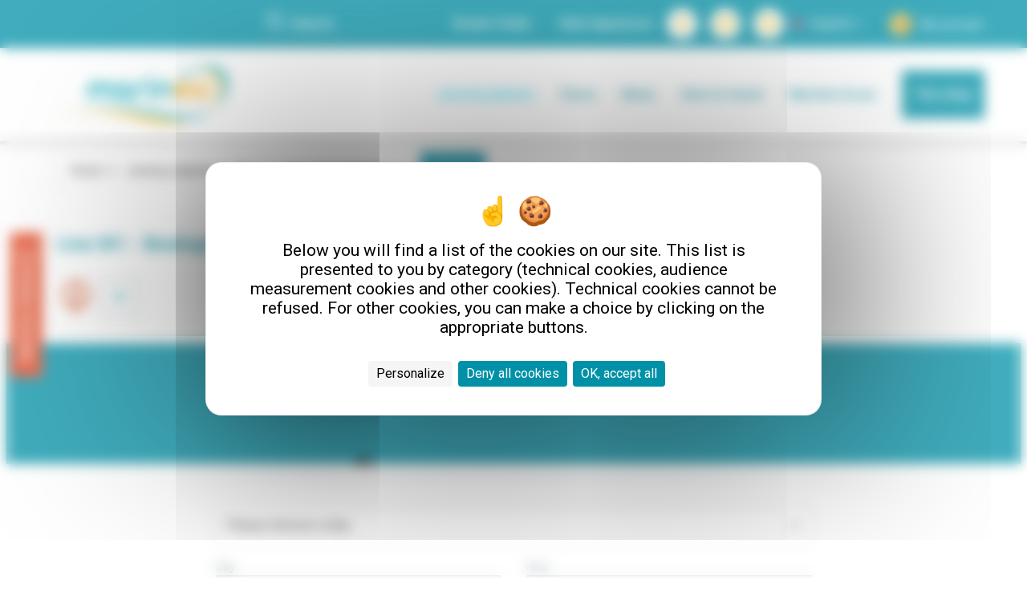

--- FILE ---
content_type: text/html; charset=UTF-8
request_url: https://www.marineo.fr/en/journey-planner/bus/lines-and-schedules/line-bus-m1
body_size: 63626
content:


<!DOCTYPE html>
<html lang="en" dir="ltr" prefix="og: https://ogp.me/ns#">
  <head>
    <meta charset="utf-8" />
<script defer async src="https://tarteaucitron.io/load.js?domain=www.marineo.fr&amp;uuid=c874d9d057ccf69dbbf0184434230333bd940a89&amp;locale=en" type="text/javascript"></script>
<link rel="canonical" href="https://www.marineo.fr/en/journey-planner/bus/lines-and-schedules/line-bus-m1" />
<meta property="og:title" content="Line M1" />
<link rel="manifest" href="https://www.marineo.fr/en/rd_app_banner/manifest.json" />
<meta name="android_id" content="com.ratpdev.marineo&amp;hl=fr" />
<meta name="android_name" content="Marinéo" />
<meta name="android_description" content="Préparer et planifier vos déplacements" />
<meta name="android_icon" content="https://play-lh.googleusercontent.com/hk-H9UQMIkIjSJVE3gwUiWENlS-nAuZqSWdgD8Ex4rlIQnxv-JMEUuJnSyp6iH7ip5U=w192-h192" />
<meta name="android_btn_text_color" content="#000000" />
<meta name="android_btn_bg_color" content="#FFFFFF" />
<meta name="apple-itunes-app" content="app-id=1563749432?l=fr" />
<meta name="msapplication-TileColor" content="#00aba9"/>
<meta name="theme-color" content="#ffffff"/>
<meta name="favicon-generator" content="Drupal responsive_favicons + realfavicongenerator.net" />
<meta name="Generator" content="Drupal 10 (https://www.drupal.org)" />
<meta name="MobileOptimized" content="width" />
<meta name="HandheldFriendly" content="true" />
<meta name="viewport" content="width=device-width, initial-scale=1.0" />
<link rel="icon" href="https://files2.marineo.fr/s3fs-public/favicon-Marineo_0.png?VersionId=q7ZbksRXjmGZrKT3..OEHf80.5mODwyH" type="image/png" />
<link rel="alternate" hreflang="fr" href="https://www.marineo.fr/se-deplacer/bus/lignes-et-horaires/ligne-bus-m" />
<link rel="alternate" hreflang="en" href="https://www.marineo.fr/en/journey-planner/bus/lines-and-schedules/line-bus-m1" />

    <title>Line M1 | Marinéo</title>
    <link rel="stylesheet" media="all" href="/sites/marineo/files/css/css_hMmILnlaJaSEnhnd7IjHLc-AsxpIcL0_6zGPuRqcipE.css?delta=0&amp;language=en&amp;theme=theme_urbain&amp;include=eJxFjksOwyAQQy-EwpGQU6yAxGc0A2nT07dpVGVj2c8LGyO_goy0e3skxlnocKNxFJp7FJgdfoXx7yvNsJ1dV_rWtaLkN51AsSkkmY86BWW5yTKbzLVk--44jQEiYUVrVH_bgBa15-jssMF6jY7EysC4X3HPfJr_6VL7-fkDSchNow" />
<link rel="stylesheet" media="all" href="/sites/marineo/files/css/css_LqRV7Iq1zI4apIJcpEf98f2rI5DfpZj-AwyCIX0_CkE.css?delta=1&amp;language=en&amp;theme=theme_urbain&amp;include=eJxFjksOwyAQQy-EwpGQU6yAxGc0A2nT07dpVGVj2c8LGyO_goy0e3skxlnocKNxFJp7FJgdfoXx7yvNsJ1dV_rWtaLkN51AsSkkmY86BWW5yTKbzLVk--44jQEiYUVrVH_bgBa15-jssMF6jY7EysC4X3HPfJr_6VL7-fkDSchNow" />

    <script type="application/json" data-drupal-selector="drupal-settings-json">{"path":{"baseUrl":"\/","pathPrefix":"en\/","currentPath":"node\/137","currentPathIsAdmin":false,"isFront":false,"currentLanguage":"en","themePath":"\/profiles\/custom\/urbain\/themes\/theme_urbain"},"pluralDelimiter":"\u0003","gtag":{"tagId":"","consentMode":false,"otherIds":[],"events":[],"additionalConfigInfo":[]},"suppressDeprecationErrors":true,"ajaxPageState":{"libraries":"[base64]","theme":"theme_urbain","theme_token":null},"ajaxTrustedUrl":{"\/en\/search\/node":true},"gtm":{"tagId":null,"settings":{"data_layer":"dataLayer","include_environment":false},"tagIds":["GTM-KRWQ9BZ"]},"slider_speed":1000,"slider_autoplay_speed":3000,"user":{"uid":0,"permissionsHash":"7c8a270562b68ce616f8036213df64715cda59d1b9e4e7c406355149b03a4858"},"lang":{"name":"English","code":"en","dir":"ltr","rtl":false}}</script>
<script src="/core/misc/drupalSettingsLoader.js?v=10.4.2"></script>
<script src="/modules/contrib/google_tag/js/gtag.js?srmre0"></script>
<script src="/modules/contrib/google_tag/js/gtm.js?srmre0"></script>

  </head>
  <body class="body-sidebars-none alias--journey-planner-bus-lines-and-schedules-line-bus-m1 nodetype--ligne logged-out path-node">
    <a href="#main-content" tabindex="0" class="visually-hidden-focusable">
      Skip to main content
    </a>
    <noscript><iframe src="https://www.googletagmanager.com/ns.html?id=GTM-KRWQ9BZ"
                  height="0" width="0" style="display:none;visibility:hidden"></iframe></noscript>

      <div class="dialog-off-canvas-main-canvas" data-off-canvas-main-canvas>
    

<div class="app">


  <!-- ______________________ HEADER _______________________ -->
  <header role="banner" class="header-wrapper">
          <!-- ______________________ TOP _______________________ -->
      <div id="above-top" class="above-top" role="contentinfo">
  <div class="view-bandeau-alerte view-display-block_alert">
      </div>


</div>
      <!-- /above_top -->
    
          <!-- ______________________ TOP _______________________ -->
      

<div id="top" class="top" role="contentinfo">
  <div class="top__container">
    <div class="d-flex align-content-center justify-content-end">

              <!--  ///////// REGION => SEARCH ////////  -->    <div class="top__search">
  <form action="/en/search/node" method="get" id="search-block-form" accept-charset="UTF-8" class="form-inline form-search" role="search">
  <div class="form-item form-item-keys form-type-search js-form-item js-form-item-keys js-form-type-search form-no-label mb-3">
      
        <input title="Enter the terms you wish to search for." data-twig-suggestion="search-block-form" placeholder="Search…" data-drupal-selector="edit-keys" type="search" id="edit-keys" name="keys" value="" size="" maxlength="128" class="form-search form-control" />

        </div>
  <button data-twig-suggestion="search-block-form" data-drupal-selector="edit-submit" type="submit" id="edit-submit" value="Search" class="js-form-submit form-submit btn btn--search">
  <i aria-hidden="true" class="icon icon-search"></i>
  <span class="visually-hidden visually-hidden-focusable">Search</span>
</button>



</form>

  </div>

      
              <!--  ///////// REGION => TOP ////////  -->
<nav role="navigation" aria-labelledby="block-theme-urbain-menuhautdepage-menu" id="block-theme-urbain-menuhautdepage" class="block block-menu navigation menu--top">
            
  <h2 class="visually-hidden" id="block-theme-urbain-menuhautdepage-menu">Menu haut de page</h2>
  

        
              <ul class="menu">
                    <li class="menu-item">
        <a href="/en/router-finder" data-drupal-link-system-path="node/44">Router finder</a>
              </li>
                <li class="menu-item">
        <a href="/en/timetables-0" data-drupal-link-system-path="node/45">Next departures</a>
              </li>
        </ul>
  


  </nav>

      
              <div class="d-flex align-items-center">
          <div class="socials__title text-left float-start me-2 visually-hidden">
            <h4>Follow us !</h4>
          </div>
          <ul class="socials__list reseted-list d-flex">
                                                                    <li class="social__item">
                  <a class="social__link" target="_blank" rel="external" href="https://www.facebook.com/MarineoBusOfficiel/"
                    title="Suivez-nous sur facebook">
                    <i aria-hidden="true" class="icon icon-facebook-f"></i>
                    <span class="visually-hidden">Suivez-nous sur facebook</span>
                  </a>
                </li>
                                                        <li class="social__item">
                  <a class="social__link" target="_blank" rel="external" href="https://www.instagram.com/marineobusofficiel/"
                    title="Suivez-nous sur instagram">
                    <i aria-hidden="true" class="icon icon-instagram"></i>
                    <span class="visually-hidden">Suivez-nous sur instagram</span>
                  </a>
                </li>
                                                        <li class="social__item">
                  <a class="social__link" target="_blank" rel="external" href="https://twitter.com/MarineoOfficiel"
                    title="Suivez-nous sur X/Twitter">
                    <i aria-hidden="true" class="icon icon-x-logo"></i>
                    <span class="visually-hidden">Suivez-nous sur X/Twitter</span>
                  </a>
                </li>
                                                                                                                  </ul>
        </div>
                    <nav role="navigation" id="menu-language" class="d-flex align-items-center menu--lang">
          <!--  ///////// REGION => LANG ////////  -->  

<a class="btn btn-toggle btn--icon dropdown-toggle" href="#" role="button" id="dropdownMenuLang" data-bs-toggle="dropdown" aria-expanded="false">
        

<img class="language-icon img-fluid" src="/modules/contrib/languageicons/flags/en.png" width="16" height="12" alt="English" title="English" loading="lazy" />
 <span class="d-none d-lg-inline-block">English</span>

  </a>

  <div class="links dropdown-menu" aria-labelledby="dropdownMenuLang">        <li hreflang="fr" data-drupal-link-system-path="node/137" class="fr dropdown-item"><a href="/se-deplacer/bus/lignes-et-horaires/ligne-bus-m" class="language-link" hreflang="fr" data-drupal-link-system-path="node/137">    

<img class="language-icon img-fluid" src="/modules/contrib/languageicons/flags/fr.png" width="16" height="12" alt="French" title="French" loading="lazy" />
 <span class="d-none d-lg-inline-block">French</span>
</a></li>
      </div>
<div id="block-blockprofilutilisateur" class="block block-rd-profile block-rd-profile-user-block">
  
    
      <div class="container">
      <div class="d-flex align-items-center profile-user-block">
      <a href="/en/user/login" class="btn btn-connexion"><span class="icon-profil"></span><p class="text-profil">My account</p></a>
  </div>

    </div>
  </div>

        </nav>
          </div>
  </div>
</div>
      <!-- /top -->
    
          <!-- ______________________ NAV _______________________ -->
      
<section id="header" class="header">
  <div class="header__container">
          <!--  ///////// REGION => BRANDING ////////  -->      <a href="/en" title="Marinéo Home" rel="home" class="logo logo--img">
      <img src= "https://files2.marineo.fr/s3fs-public/logo-Marineo.png?VersionId=csTKoejTu2svIgXflWUBmayOXsrxKKnZ"  alt="Marinéo Home"/>
    </a>
  
              <!--  ///////// REGION => PRIMARY-MENU ////////  --><nav role="navigation" class="menu--main menu-principal menu--desktop">
      



              <ul class="menu">
                                          <li class="menu-item menu-item--level-1 menu-item--expanded menu-item--active-trail">
                      <i class="icon icon-angle-down" role="button" tabindex="0"></i>
            <a href="/en/journey-planner" role="button" tabindex="0" data-drupal-link-system-path="node/9">Journey planner</a>
                                        <div class="menu-container" aria-expanded="false">
      <ul class="container sub-nav-group">
                            <li class="menu-item menu-item--level-2 menu-item--collapsed menu-item--active-trail">
            <a href="/en/journey-planner/bus" data-drupal-link-system-path="node/74">Bus</a>
                      </li>
                            <li class="menu-item menu-item--level-2">
            <a href="/en/journey-planner/marineo-bike" data-drupal-link-system-path="node/79">Bike</a>
                      </li>
                            <li class="menu-item menu-item--level-2">
            <a href="/en/journey-planner/demand-service" data-drupal-link-system-path="node/80">On Demand Service</a>
                      </li>
                            <li class="menu-item menu-item--level-2">
            <a href="/en/journey-planner/tsprm-marineo-handi" data-drupal-link-system-path="node/81">TPMR- Marinéo Handi</a>
                      </li>
                            <li class="menu-item menu-item--level-2">
            <a href="/en/journey-planner/interchange-hubs" data-drupal-link-system-path="node/82">Interchange hubs</a>
                      </li>
                            <li class="menu-item menu-item--level-2">
            <a href="/en/journey-planner/pass-pass-mobility-hauts-de-france" data-drupal-link-system-path="node/85">PASS PASS</a>
                      </li>
                            <li class="menu-item menu-item--level-2">
            <a href="/en/journey-planner/traffic-alerts" data-drupal-link-system-path="node/19">Traffic alerts</a>
                      </li>
                            <li class="menu-item menu-item--level-2">
            <a href="/en/journey-planner/personalised-timetable" data-drupal-link-system-path="node/39">Personalised timetable</a>
                      </li>
                            <li class="menu-item menu-item--level-2">
            <a href="https://www.marineo.fr/balades-touristiques-en-bus">Balades touristiques</a>
                      </li>
                </ul>
  
                      </li>
                                                  <li class="menu-item menu-item--level-1 menu-item--expanded">
                      <i class="icon icon-angle-down" role="button" tabindex="0"></i>
            <a href="/en/fares" role="button" tabindex="0" data-drupal-link-system-path="node/41">Fares</a>
                                        <div class="menu-container" aria-expanded="false">
      <ul class="container sub-nav-group">
                            <li class="menu-item menu-item--level-2">
            <a href="/en/fares/pass-pass-tickets-and-travel-passes" data-drupal-link-system-path="node/87">PASS PASS tickets and travel passes</a>
                      </li>
                            <li class="menu-item menu-item--level-2">
            <a href="/en/fares/tickets-under-26" data-drupal-link-system-path="taxonomy/term/19">Tickets -under 26 years old</a>
                      </li>
                            <li class="menu-item menu-item--level-2">
            <a href="/en/fares/tickets-everyone" data-drupal-link-system-path="taxonomy/term/20">Tickets</a>
                      </li>
                            <li class="menu-item menu-item--level-2">
            <a href="/en/fares/solidarity-tickets" data-drupal-link-system-path="taxonomy/term/21">Solidarity tickets</a>
                      </li>
                            <li class="menu-item menu-item--level-2">
            <a href="/en/fares/where-buy-tickets" data-drupal-link-system-path="node/17">Point of sales</a>
                      </li>
                            <li class="menu-item menu-item--level-2">
            <a href="/en/fares/pay-fine" data-drupal-link-system-path="node/32">Pay a fine</a>
                      </li>
                </ul>
  
                      </li>
                                                  <li class="menu-item menu-item--level-1 menu-item--expanded">
                      <i class="icon icon-angle-down" role="button" tabindex="0"></i>
            <a href="/en/news" role="button" tabindex="0" data-drupal-link-system-path="node/18">News</a>
                                        <div class="menu-container" aria-expanded="false">
      <ul class="container sub-nav-group">
                            <li class="menu-item menu-item--level-2">
            <a href="/en/taxonomy/term/17" data-drupal-link-system-path="taxonomy/term/17">Il y a de la vie entre nos lignes</a>
                      </li>
                            <li class="menu-item menu-item--level-2">
            <a href="/en/taxonomy/term/12" data-drupal-link-system-path="taxonomy/term/12">Le réseau</a>
                      </li>
                            <li class="menu-item menu-item--level-2">
            <a href="/en/news/news" data-drupal-link-system-path="taxonomy/term/1">Nouveautés Marinéo</a>
                      </li>
                </ul>
  
                      </li>
                                                  <li class="menu-item menu-item--level-1 menu-item--expanded">
                      <i class="icon icon-angle-down" role="button" tabindex="0"></i>
            <a href="/en/how-travel" role="button" tabindex="0" data-drupal-link-system-path="node/28">How to travel</a>
                                        <div class="menu-container" aria-expanded="false">
      <ul class="container sub-nav-group">
                            <li class="menu-item menu-item--level-2">
            <a href="/en/how-travel/marineo-app" data-drupal-link-system-path="node/73">Marinéo App</a>
                      </li>
                            <li class="menu-item menu-item--level-2">
            <a href="/en/how-travel/i-board-i-validate" data-drupal-link-system-path="node/88">I board, I validate</a>
                      </li>
                            <li class="menu-item menu-item--level-2">
            <a href="/en/how-travel/travelling-order" data-drupal-link-system-path="node/89">Travelling in order</a>
                      </li>
                            <li class="menu-item menu-item--level-2">
            <a href="/en/how-travel/employees-transport-allowance" data-drupal-link-system-path="node/90">Employees – Transport allowance</a>
                      </li>
                            <li class="menu-item menu-item--level-2">
            <a href="/en/how-travel/accessibility-marineo-network" data-drupal-link-system-path="node/91">Network accessibility</a>
                      </li>
                </ul>
  
                      </li>
                                                  <li class="menu-item menu-item--level-1 menu-item--expanded">
                      <i class="icon icon-angle-down" role="button" tabindex="0"></i>
            <a href="/en/marineo-you" role="button" tabindex="0" data-drupal-link-system-path="node/22">Marinéo &amp; you</a>
                                        <div class="menu-container" aria-expanded="false">
      <ul class="container sub-nav-group">
                            <li class="menu-item menu-item--level-2">
            <a href="/en/marineo-you/who-we-are" data-drupal-link-system-path="node/92">Who we are</a>
                      </li>
                            <li class="menu-item menu-item--level-2">
            <a href="/en/marineo-you/marineo-boutique" data-drupal-link-system-path="node/93">Marinéo boutique</a>
                      </li>
                            <li class="menu-item menu-item--level-2">
            <a href="/en/marineo-you/mobility-guide" data-drupal-link-system-path="node/94">Mobility guide</a>
                      </li>
                            <li class="menu-item menu-item--level-2">
            <a href="/en/marineo-you/our-elit-retailer-partners" data-drupal-link-system-path="node/95">Our ELIT partner merchants</a>
                      </li>
                            <li class="menu-item menu-item--level-2">
            <a href="/en/marineo-you/contact-us" data-drupal-link-system-path="node/24">Contact us</a>
                      </li>
                            <li class="menu-item menu-item--level-2">
            <a href="/en/marineo-you/join-us" data-drupal-link-system-path="node/96">Join us</a>
                      </li>
                            <li class="menu-item menu-item--level-2">
            <a href="/en/marineo-you/lost-property" data-drupal-link-system-path="node/97">Lost and Found</a>
                      </li>
                            <li class="menu-item menu-item--level-2">
            <a href="/en/marineo-you/faq" data-drupal-link-system-path="node/48">FAQ</a>
                      </li>
                            <li class="menu-item menu-item--level-2">
            <a href="/en/node/456" title="Inscription newsletter" data-drupal-link-system-path="node/456">Inscription newsletter</a>
                      </li>
                            <li class="menu-item menu-item--level-2">
            <a href="/en/node/627" data-drupal-link-system-path="node/627">Jeux concours</a>
                      </li>
                </ul>
  
                      </li>
                                        <li class="menu-item menu-item--level-1">
            <a href="https://eboutique.marineo.fr/" class="btn--navigation">The shop</a>
          </li>
                      </ul>
  


  </nav>

                <a id="alert-trigger"
        href="javascript:;"
        class="btn btn--infotrafic js-alert-trigger"
        role="button"
        title="Open service status panel"
        data-target="alert-overlay"
        aria-controls="alert-overlay"
        aria-expanded="false">
          <div>
            <i aria-hidden="true" class="icon icon-info-circle"></i>
            <span>Service status</span>
          </div>
        </a>
          <div class="tools-container d-flex d-lg-none d-xl-none">
      <div class="tools">
                          <nav role="navigation" id="menu-language" class="d-flex align-items-center menu--lang">
            <!--  ///////// REGION => LANG ////////  -->  

<a class="btn btn-toggle btn--icon dropdown-toggle" href="#" role="button" id="dropdownMenuLang" data-bs-toggle="dropdown" aria-expanded="false">
        

<img class="language-icon img-fluid" src="/modules/contrib/languageicons/flags/en.png" width="16" height="12" alt="English" title="English" loading="lazy" />
 <span class="d-none d-lg-inline-block">English</span>

  </a>

  <div class="links dropdown-menu" aria-labelledby="dropdownMenuLang">        <li hreflang="fr" data-drupal-link-system-path="node/137" class="fr dropdown-item"><a href="/se-deplacer/bus/lignes-et-horaires/ligne-bus-m" class="language-link" hreflang="fr" data-drupal-link-system-path="node/137">    

<img class="language-icon img-fluid" src="/modules/contrib/languageicons/flags/fr.png" width="16" height="12" alt="French" title="French" loading="lazy" />
 <span class="d-none d-lg-inline-block">French</span>
</a></li>
      </div>
<div id="block-blockprofilutilisateur" class="block block-rd-profile block-rd-profile-user-block">
  
    
      <div class="container">
      <div class="d-flex align-items-center profile-user-block">
      <a href="/en/user/login" class="btn btn-connexion"><span class="icon-profil"></span><p class="text-profil">My account</p></a>
  </div>

    </div>
  </div>

          </nav>
              </div>
      
      <a href="javascript:;" id="nav-trigger" class="hamburger hamburger--spin hamburger--accessible js-hamburger js-nav-trigger"
        data-target="nav-overlay" title="Open" aria-label="Open menu"
        data-open-label="Open menu" data-close-label="Close menu"
        role="button" aria-controls="navigation-overlay"
      >
        <div class="hamburger-box">
          <div class="hamburger-inner"></div>
        </div>
        <div class="hamburger-label visually-hidden visually-hidden-focusable js-hamburger-label">
          Open menu        </div>
      </a>
    </div>
  </div>
</section>
      <!-- /nav -->
            <div class="page-highlight" style="position: absolute; width: 100%;z-index: 2;">
      <div class="container">
        <!--  ///////// REGION => HIGHLIGHT ////////  --><div data-drupal-messages-fallback class="hidden"></div>

      </div>
    </div>
    </header>
  <!-- /header -->

  <main>

      
<section  class="cover" id="cover" >
  </section>
        <!-- ______________________ OVERLAY _______________________ -->
        
    <div id="navigation-overlay" class="overlay nav-overlay overlay--from-right">
      <div class="overlay-wrapper">
                <hr>
                    <div class="region region-overlay-content__nav">
        <div class="top__search">
  <form action="/en/search/node" method="get" id="search-block-form--2" accept-charset="UTF-8" class="form-inline form-search" role="search">
  <div class="form-item form-item-keys form-type-search js-form-item js-form-item-keys js-form-type-search form-no-label mb-3">
      
        <input title="Enter the terms you wish to search for." data-twig-suggestion="search-block-form--2" placeholder="Search…" data-drupal-selector="edit-keys" type="search" id="edit-keys--2" name="keys" value="" size="" maxlength="128" class="form-search form-control" />

        </div>
  <button data-twig-suggestion="search-block-form--2" data-drupal-selector="edit-submit" type="submit" id="edit-submit--2" value="Search" class="js-form-submit form-submit btn btn--search">
  <i aria-hidden="true" class="icon icon-search"></i>
  <span class="visually-hidden visually-hidden-focusable">Search</span>
</button>



</form>

  </div>
<nav role="navigation" class="menu--main menu-principal menu--mobile">
      



              <ul class="menu">
                                          <li class="menu-item menu-item--level-1 menu-item--expanded menu-item--active-trail">
                      <i class="icon icon-angle-down" role="button" tabindex="0"></i>
            <a href="/en/journey-planner" role="button" tabindex="0" data-drupal-link-system-path="node/9">Journey planner</a>
                                        <div class="menu-container" aria-expanded="false">
      <ul class="container sub-nav-group">
                            <li class="menu-item menu-item--level-2 menu-item--expanded menu-item--active-trail">
            <a href="/en/journey-planner/bus" data-drupal-link-system-path="node/74">Bus</a>
                                        <div class="menu-container" aria-expanded="false">
      <ul class="container sub-nav-group">
                            <li class="menu-item menu-item--level-3">
            <a href="/en/journey-planner/bus/network-map" data-drupal-link-system-path="node/21">Plan du réseau</a>
                      </li>
                            <li class="menu-item menu-item--level-3 menu-item--active-trail">
            <a href="/en/journey-planner/bus/lines-and-schedules" data-drupal-link-system-path="node/10">Lignes et horaires</a>
                      </li>
                            <li class="menu-item menu-item--level-3">
            <a href="/en/journey-planner/bus/local-shuttles" data-drupal-link-system-path="node/75">Navettes de proximité</a>
                      </li>
                            <li class="menu-item menu-item--level-3">
            <a href="/en/node/76" data-drupal-link-system-path="node/76">Guides scolaires</a>
                      </li>
                            <li class="menu-item menu-item--level-3">
            <a href="/en/journey-planner/bus/places-interest" data-drupal-link-system-path="node/77">Points d’intérêts</a>
                      </li>
                            <li class="menu-item menu-item--level-3">
            <a href="/en/journey-planner/bus/22-municipalities-served" data-drupal-link-system-path="node/78">Communes</a>
                      </li>
                            <li class="menu-item menu-item--level-3">
            <a href="/en/journey-planner/bus/school-bus-transport" data-drupal-link-system-path="taxonomy/term/18">Etablissements scolaires</a>
                      </li>
                </ul>
  
                      </li>
                            <li class="menu-item menu-item--level-2">
            <a href="/en/journey-planner/marineo-bike" data-drupal-link-system-path="node/79">Bike</a>
                      </li>
                            <li class="menu-item menu-item--level-2">
            <a href="/en/journey-planner/demand-service" data-drupal-link-system-path="node/80">On Demand Service</a>
                      </li>
                            <li class="menu-item menu-item--level-2">
            <a href="/en/journey-planner/tsprm-marineo-handi" data-drupal-link-system-path="node/81">TPMR- Marinéo Handi</a>
                      </li>
                            <li class="menu-item menu-item--level-2">
            <a href="/en/journey-planner/interchange-hubs" data-drupal-link-system-path="node/82">Interchange hubs</a>
                      </li>
                            <li class="menu-item menu-item--level-2">
            <a href="/en/journey-planner/pass-pass-mobility-hauts-de-france" data-drupal-link-system-path="node/85">PASS PASS</a>
                      </li>
                            <li class="menu-item menu-item--level-2">
            <a href="/en/journey-planner/traffic-alerts" data-drupal-link-system-path="node/19">Traffic alerts</a>
                      </li>
                            <li class="menu-item menu-item--level-2">
            <a href="/en/journey-planner/personalised-timetable" data-drupal-link-system-path="node/39">Personalised timetable</a>
                      </li>
                            <li class="menu-item menu-item--level-2">
            <a href="https://www.marineo.fr/balades-touristiques-en-bus">Balades touristiques</a>
                      </li>
                </ul>
  
                      </li>
                                                  <li class="menu-item menu-item--level-1 menu-item--expanded">
                      <i class="icon icon-angle-down" role="button" tabindex="0"></i>
            <a href="/en/fares" role="button" tabindex="0" data-drupal-link-system-path="node/41">Fares</a>
                                        <div class="menu-container" aria-expanded="false">
      <ul class="container sub-nav-group">
                            <li class="menu-item menu-item--level-2">
            <a href="/en/fares/pass-pass-tickets-and-travel-passes" data-drupal-link-system-path="node/87">PASS PASS tickets and travel passes</a>
                      </li>
                            <li class="menu-item menu-item--level-2">
            <a href="/en/fares/tickets-under-26" data-drupal-link-system-path="taxonomy/term/19">Tickets -under 26 years old</a>
                      </li>
                            <li class="menu-item menu-item--level-2">
            <a href="/en/fares/tickets-everyone" data-drupal-link-system-path="taxonomy/term/20">Tickets</a>
                      </li>
                            <li class="menu-item menu-item--level-2">
            <a href="/en/fares/solidarity-tickets" data-drupal-link-system-path="taxonomy/term/21">Solidarity tickets</a>
                      </li>
                            <li class="menu-item menu-item--level-2">
            <a href="/en/fares/where-buy-tickets" data-drupal-link-system-path="node/17">Point of sales</a>
                      </li>
                            <li class="menu-item menu-item--level-2">
            <a href="/en/fares/pay-fine" data-drupal-link-system-path="node/32">Pay a fine</a>
                      </li>
                </ul>
  
                      </li>
                                                  <li class="menu-item menu-item--level-1 menu-item--expanded">
                      <i class="icon icon-angle-down" role="button" tabindex="0"></i>
            <a href="/en/news" role="button" tabindex="0" data-drupal-link-system-path="node/18">News</a>
                                        <div class="menu-container" aria-expanded="false">
      <ul class="container sub-nav-group">
                            <li class="menu-item menu-item--level-2">
            <a href="/en/taxonomy/term/17" data-drupal-link-system-path="taxonomy/term/17">Il y a de la vie entre nos lignes</a>
                      </li>
                            <li class="menu-item menu-item--level-2">
            <a href="/en/taxonomy/term/12" data-drupal-link-system-path="taxonomy/term/12">Le réseau</a>
                      </li>
                            <li class="menu-item menu-item--level-2">
            <a href="/en/news/news" data-drupal-link-system-path="taxonomy/term/1">Nouveautés Marinéo</a>
                      </li>
                </ul>
  
                      </li>
                                                  <li class="menu-item menu-item--level-1 menu-item--expanded">
                      <i class="icon icon-angle-down" role="button" tabindex="0"></i>
            <a href="/en/how-travel" role="button" tabindex="0" data-drupal-link-system-path="node/28">How to travel</a>
                                        <div class="menu-container" aria-expanded="false">
      <ul class="container sub-nav-group">
                            <li class="menu-item menu-item--level-2">
            <a href="/en/how-travel/marineo-app" data-drupal-link-system-path="node/73">Marinéo App</a>
                      </li>
                            <li class="menu-item menu-item--level-2">
            <a href="/en/how-travel/i-board-i-validate" data-drupal-link-system-path="node/88">I board, I validate</a>
                      </li>
                            <li class="menu-item menu-item--level-2">
            <a href="/en/how-travel/travelling-order" data-drupal-link-system-path="node/89">Travelling in order</a>
                      </li>
                            <li class="menu-item menu-item--level-2">
            <a href="/en/how-travel/employees-transport-allowance" data-drupal-link-system-path="node/90">Employees – Transport allowance</a>
                      </li>
                            <li class="menu-item menu-item--level-2">
            <a href="/en/how-travel/accessibility-marineo-network" data-drupal-link-system-path="node/91">Network accessibility</a>
                      </li>
                </ul>
  
                      </li>
                                                  <li class="menu-item menu-item--level-1 menu-item--expanded">
                      <i class="icon icon-angle-down" role="button" tabindex="0"></i>
            <a href="/en/marineo-you" role="button" tabindex="0" data-drupal-link-system-path="node/22">Marinéo &amp; you</a>
                                        <div class="menu-container" aria-expanded="false">
      <ul class="container sub-nav-group">
                            <li class="menu-item menu-item--level-2">
            <a href="/en/marineo-you/who-we-are" data-drupal-link-system-path="node/92">Who we are</a>
                      </li>
                            <li class="menu-item menu-item--level-2">
            <a href="/en/marineo-you/marineo-boutique" data-drupal-link-system-path="node/93">Marinéo boutique</a>
                      </li>
                            <li class="menu-item menu-item--level-2">
            <a href="/en/marineo-you/mobility-guide" data-drupal-link-system-path="node/94">Mobility guide</a>
                      </li>
                            <li class="menu-item menu-item--level-2">
            <a href="/en/marineo-you/our-elit-retailer-partners" data-drupal-link-system-path="node/95">Our ELIT partner merchants</a>
                      </li>
                            <li class="menu-item menu-item--level-2">
            <a href="/en/marineo-you/contact-us" data-drupal-link-system-path="node/24">Contact us</a>
                      </li>
                            <li class="menu-item menu-item--level-2">
            <a href="/en/marineo-you/join-us" data-drupal-link-system-path="node/96">Join us</a>
                      </li>
                            <li class="menu-item menu-item--level-2">
            <a href="/en/marineo-you/lost-property" data-drupal-link-system-path="node/97">Lost and Found</a>
                      </li>
                            <li class="menu-item menu-item--level-2">
            <a href="/en/marineo-you/faq" data-drupal-link-system-path="node/48">FAQ</a>
                      </li>
                            <li class="menu-item menu-item--level-2">
            <a href="/en/node/456" title="Inscription newsletter" data-drupal-link-system-path="node/456">Inscription newsletter</a>
                      </li>
                            <li class="menu-item menu-item--level-2">
            <a href="/en/node/627" data-drupal-link-system-path="node/627">Jeux concours</a>
                      </li>
                </ul>
  
                      </li>
                                        <li class="menu-item menu-item--level-1">
            <a href="https://eboutique.marineo.fr/" class="btn--navigation">The shop</a>
          </li>
                      </ul>
  


  </nav>

  </div>

                      </div>
    </div>

    
    <div id="alert-overlay" class="overlay alert-overlay overlay--from-custom">
      <div class="overlay-wrapper">
        <div class="container">
          <button data-overlay="alert" class="btn btn--close js-close-overlay">
            <i aria-hidden="true" class="icon icon-multiply"></i>
            <span class="visually-hidden">CLOSE</span>
          </button>
                          <div class="region region-overlay-top__alert">
    <div id="block-infotraficbandeaulateralnonconnecte" class="block block-block-content block-block-content73ae9c0f-dbb5-4603-826f-f24c3fe7fcdc">
  
    
      <div class="container">
      <div class="clearfix text-formatted field body type-text-with-summary">
        <p class="text-align-center"><strong>TRAFFIC INFO</strong></p>

<p class="text-align-center"><a class="btn btn--secondary" href="/user/login"><strong>To subscribe to traffic alerts, you must first register</strong></a></p>

  </div>

    </div>
  </div>
<div class="views-element-container block block-views block-views-blockalertes-infos-block-alerts-last-date" id="block-theme-urbain-views-block-alertes-infos-block-alerts-last-date">
  
    
      <div class="container">
      <div class="js-view-dom-id-de45bc0414af2ea76f0d301d76ca3beb575390a096fc8668ef63b18a1c81a84e view-alertes-infos view-display-block_alerts_last_date">
  
    
            <div class="view-header">
        
      </div>
              
  
  
            </div>


    </div>
  </div>

  </div>

                    <hr>
                          <div class="region region-overlay-content__alert">
    <div class="views-element-container block block-views block-views-blockalertes-infos-block-liste-alertes" id="block-theme-urbain-views-block-alertes-infos-block-liste-alertes">
  
    
      <div class="container">
      <div class="js-view-dom-id-95ca109f17e21aeeaf352d2df7fe68125d7303ff29f2421292f94dbc63ce8f57 view-alertes-infos view-display-block_liste_alertes">
  
    
                
      <div class="view-empty">
      <p class="text-center">No disruption to the network.</p>

    </div>
  
  
            </div>


    </div>
  </div>

  </div>

                    <hr>
                  </div>
      </div>
    </div>
    <!-- /overlay -->
  
  
  
  
  
  <!-- ______________________ MAIN _______________________ -->
  <section id="main" class="page-main">
                              <div class="hidden"></div>
                          
      <section class="main">

                                            <!--  ///////// REGION => BREADCRUMB ////////  -->    <div class="container -breadcrumb">
    <nav class="d-none d-lg-block" role="navigation" aria-label="You are here :">
      <ol class="breadcrumb" itemscope itemtype="https://schema.org/BreadcrumbList">
                              <li class="breadcrumb-item" itemprop="itemListElement" itemscope itemtype="https://schema.org/ListItem">
              <a itemprop="item" href="/en">
            <span itemprop="name">
              Home
            </span>
                <meta itemprop="position" content="1"/>
              </a>
            </li>
                                        <li class="breadcrumb-item" itemprop="itemListElement" itemscope itemtype="https://schema.org/ListItem">
              <a itemprop="item" href="/en/journey-planner">
            <span itemprop="name">
              Journey planner
            </span>
                <meta itemprop="position" content="2"/>
              </a>
            </li>
                                        <li class="breadcrumb-item" itemprop="itemListElement" itemscope itemtype="https://schema.org/ListItem">
              <a itemprop="item" href="/en/journey-planner/bus">
            <span itemprop="name">
              Bus
            </span>
                <meta itemprop="position" content="3"/>
              </a>
            </li>
                                        <li class="breadcrumb-item" itemprop="itemListElement" itemscope itemtype="https://schema.org/ListItem">
              <a itemprop="item" href="/en/journey-planner/bus/lines-and-schedules">
            <span itemprop="name">
              Lines and schedules
            </span>
                <meta itemprop="position" content="4"/>
              </a>
            </li>
                                        <li class="breadcrumb-item active" itemprop="itemListElement" itemscope
                itemtype="https://schema.org/ListItem">
          <span itemprop="name">
            Line M1
          </span>
              <meta itemprop="position" content="5"/>
            </li>
                        </ol>
    </nav>
  </div>


                              
        <div class="row -main">
                                                  
                                                  
                    
          <section class="col-12 col-xl-12 mx-auto" id="mainSection">

            
                        

            
            
            
                        
                                      <a name="main-content" tabindex="-1"></a>                                          <div class="content-main">
                  <!--  ///////// REGION => CONTENT ////////  --><div id="block-theme-urbain-content" class="block block-system block-system-main-block">
  
    
      <div class="container">
      <article class="ligne-article" itemscope itemtype="https://schema.org/Article">
  <div class="container">
    <h1 class="ligne__title h3 mt-4">
      <span itemprop="name">Line M1</span>

              -
          <span class="field-directions">        <span class="field-pg-origine">Boulogne-sur-Mer</span>
  <span class="field-pg-destination">St Léonard - Pont de Briques</span>

  </span>

          </h1>

          <div class="ligne__specificities clearfix mb-3">
                  <div class="ligne__logo me-1 mb-3 mb-md-0" itemprop="image">
            

  <div class="field field-media-image type-image">
      <p class="field__label visually-hidden">Image</p>
        

      

<img loading="lazy" src="https://files2.marineo.fr/s3fs-public/styles/thumbnail_50x50/public/images/M1.png?VersionId=Rep0LffNO3MuebZXWzARdCaQ..uGXZEV&amp;itok=thK4zAyC" width="50" height="50" alt="Ligne M1" class="img-fluid image-style-thumbnail-50x50" />


  
  </div>


          </div>
        
                  <div class="ligne__mode mb-1 mb-md-0">
                  <ul class="box--list">
              <li class="me-1">  

<div id="taxonomy-term-4" class="type-transport box box--simple box--small">
    <div class="box__link" title="Bus">
          <div class="content-icon">
                  <i aria-hidden="true" class="icon icon-bus"></i>
              </div>
      </div>
  </div>
</li>
            </ul>
  
          </div>
        
              </div>
    
      </div>
      
    <div role="tablist" aria-multiselectable="true">
      <div class="container--full-width bg-color1">
        <ul class="nav nav-tabs-custom container--tiny" role="tablist">
                    <li class="nav-item" role="presentation">
            <a class="nav-link active" id="hor-tab" data-bs-toggle="tab" href="#hor-content" role="tab" aria-controls="Schedules" aria-selected="false">
              Schedules            </a>
          </li>
        </ul>
      </div>
      <div class="tab-content container--tiny">
                <div role="tabpanel" class="tab-pane fade show active" id="hor-content" aria-labelledby="hor-tab">
          <div class="block block-atix-pthv block-atix-pthv-lineschedule">
  
    
      <div class="container">
      <script language="javascript">
  window.apthI18nLocale = 'en';
  window.apthI18nMessages = {"en":{"chooseStop":"Please choose a stop","line":"Line","destination":"Destination","nextTrips":"Next departure","notFound":"End of service","chooseDate":"Day","chooseTime":"Hour","toDirection":"to","Change direction":"Change direction","scheduledService":"Scheduled service","realTime":"Real time","disturbed":"Disturbed line time","diverted":"Diverted line","handicap":"The bus has disabled access","departure":"Departure","terminus":"Terminus","now":"Due"}};
</script>

<div id="appschedule">
  <apthschedule gtfs-uri="https://www.marineo.fr/en/pthv/get" network=""
    line="M1" :all-lines="false"
    :max-times="5"
    :always-show-hours="false"
    :with-destinations="false" />
</div>

    </div>
  </div>


                      <div class="ligne__horaires">
              

  <div class="paragraph paragraph-horaires paragraph--id--1712">
    <div class="container">
      <div class="row">
        
      <h3>Download the timetables for the school period (from September 1, 2025 to July 4, 2026 inclusive)</h3>
  
  
  
<a href="https://files2.marineo.fr/s3fs-public/documents/Ligne%20M1%20vers%20Station%20Liane%20par%20L%C3%A9on%20Blum_R%C3%A9surgat_Ostrohove_0.pdf?VersionId=3Lf0nWtizsJMh3dibP6QGfl6cSHTdzpo"
   class="file-link link btn btn--outline-primary"
   type="application/pdf; length=1671954"
   title="Ligne M1 vers Station Liane par Léon Blum_Résurgat_Ostrohove.pdf"
   target="_blank">
  <div class="file-download-generic">
    Download    Ligne M1 vers Station Liane par Léon Blum_Résurgat_Ostrohove.pdf
  </div>
</a>


      </div>
    </div>
  </div>

            </div>
                  </div>
      </div>
    </div>
    <div
      class="container">
      
              <div class="ligne__communes">
          <div class="field field-communes type-entity-reference">
      <p class="field__label">Served town(s)</p>
    <ul class="reseted-list d-flex">
          <li class="me-1">
        <a href="/en/journey-planner/bus/22-municipalities-served/saint-leonard" hreflang="en">Saint-Léonard</a>
      </li>
          <li class="me-1">
        <a href="/en/journey-planner/bus/22-municipalities-served/boulogne-sur-mer" hreflang="en">Boulogne-sur-Mer</a>
      </li>
      </ul>
</div>

        </div>
      
      
      <div class="mt-3">
        <div class="js-view-dom-id-07abf15949b5ff821f7e856699000d215cef9fbb79e2dbfa16b4426431eba135 view-alertes-infos view-display-block_ligne_alertes">
  
    
                
      <div class="view-empty">
      <p><span>The line is running normally.</span></p>
    </div>
  
  
            </div>


      </div>
      </div>
  </article>

    </div>
  </div>

              </div>
                                        
          </section>

        </div>
        
      </section>

            
      </section>
  <!-- /main section -->

  

  
            <!-- ______________________ BOTTOM _______________________ -->
      <section id="bottom" class="bottom" role="contentinfo">
  <!--  ///////// REGION => BOTTOM ////////  --><div id="block-blocquestionbasdepagefrancais" class="bloc-question-bottom block block-block-content block-block-contentcabdb84e-e362-4846-9c09-afac1270b2f5 container">
  
      <h2>Do you have a question?</h2>
    
      

  <div class="paragraph paragraph-body paragraph--id--32">
    <div class="container">
      <div class="row">
          <div class="content">
    <div class="container">
      <p class="text-align-center">Do not hesitate to come to our Marinéo boutique for more information&nbsp;<br>
or to contact us via the form below.</p>

<p class="text-align-center"><a class="btn btn--secondary" data-entity-substitution="canonical" data-entity-type="node" data-entity-uuid="7fb84a1c-82d0-4e8c-b780-94cb7581094b" href="/en/marineo-you/contact-us">Contact us</a></p>

    </div>
  </div>
      </div>
    </div>
  </div>

  </div>
<div id="block-blocfeder" class="block block-block-content block-block-contentad9cea0d-3b71-431c-bc82-a818b463b309 container">
  
    
      <div class="clearfix text-formatted field body type-text-with-summary">
        <p class="text-align-center"><img alt src="https://edv-su-files-master.s3.eu-west-1.amazonaws.com/marineo/master/public/images/20_7cm-_cartouche_feder_web_0.png" style="width: 60%; height: auto;"></p>

<p class="text-align-center">The project to introduce a ticketing system and a passenger information and operation support system for the urban public transport network is being co-financed by the European Union through the European Regional Development Fund (€866,468.00).</p>

  </div>

  </div>

</section>
      <!-- /bottom -->
      
  </main>
  <!-- /main -->


            <!-- ______________________ FOOTER _______________________ -->
      <footer id="footer" class="footer" role="contentinfo">
  <div class="container">
    <div class="row">
    <!--  ///////// REGION => FOOTER ////////  --><div id="block-theme-urbain-bloc-company-footer" class="col-md-5 block-company-footer block block-block-content block-block-contentdceb755f-7eaa-418c-b35e-d67f8755fc77">
  
    
      <div class="container">
      

  <div class="paragraph images-liens paragraph--id--611">
    <div class="container">
      <div class="row">
                  


  <div class="paragraph image-lien paragraph--id--610">
                <div class="d-inline-block m-1"><figure class="figure" role="group" aria-label="Logo Marinéo blanc">
  
      <svg height="100" xmlns="http://www.w3.org/2000/svg" xmlns:xlink="http://www.w3.org/1999/xlink" version="1.1" id="Calque_1" x="0" y="0" viewBox="0 0 337.4 110.3" xml:space="preserve"><style>.st0{fill:#fff}</style><path class="st0" d="M117.9 62.7V45.4c0-3.5-1.9-5.7-5-5.7s-5.2 2.3-5.2 5.7v17.3h-7.6V45.4c0-3.3-2-5.7-5-5.7-3.2 0-5.1 2.2-5.1 5.7v17.3h-7.7V45.4c0-7.8 5.4-12.9 12.7-12.9 3.9 0 7 1.5 8.9 3.6 2-2 5-3.6 8.9-3.6 7.5 0 12.7 5.4 12.7 12.9v17.4h-7.6zm19.9-16.1c0-3.8 3.1-6.9 6.8-6.9 3.9 0 6.8 3.1 6.8 6.9v2.8c0 4.1-2.9 6.9-6.8 6.9-3.6 0-6.8-2.9-6.8-6.9v-2.8zm25 9h-1.5c-1.5 0-2.3-.8-2.3-2.3v-6.7c0-8.2-6.6-14.2-14.5-14.2-7.7 0-14.4 6-14.4 14.2v2.8c0 8 6.6 14.2 14.4 14.2 4.2 0 7.3-1.6 8.9-3.6.6 1.4 2.2 2.7 4.3 2.7h5.2v-7.1zm24.4-20.9c-2.1-1.4-5.4-2.3-8.2-2.3-6.9 0-12.5 4.9-12.5 12.9v17.5h7.7v-17c0-4.1 2.8-5.9 5.4-5.9 2.2 0 4.1.8 5.2 1.5l2.4-6.7zm5.4 28h7.6V33.3h-7.6v29.4zm0-33.6h7.6v-7.8h-7.6v7.8zm42.8 17.5c0-8.8-6-14.2-14.5-14.2-8.3 0-14.4 5.4-14.4 14.2v16.1h7.6V46.6c0-3.8 2.9-6.9 6.8-6.9 4.1 0 6.8 3.1 6.8 6.9v16.1h7.6V46.6zm11.6-1.4c0-3 2.5-6.1 6.5-6.1 3.9 0 6.7 3.1 6.7 6l-13.2.1zm6.5-12.8c-7.8 0-14.4 6.1-14.4 14.2v2.8c0 8.2 6.6 14.2 14.5 14.2 5.2 0 9.4-2 12-4.8l-4.3-5.3c-1.9 2-4.3 3.1-7.5 3.1-3.6 0-6.3-2.2-6.7-5.2H268v-4.8c0-8.1-6.6-14.2-14.5-14.2m39.2 14.2c0-3.8-2.8-6.9-6.8-6.9-3.9 0-6.8 3.1-6.8 6.9v2.8c0 3.9 2.9 6.9 6.8 6.9 4.1 0 6.8-3 6.8-6.9v-2.8zm7.6 2.8c0 8.2-6.6 14.2-14.5 14.2-7.7 0-14.4-6-14.4-14.2v-2.8c0-8.2 6.6-14.2 14.4-14.2 7.9 0 14.5 6.1 14.5 14.2v2.8z"></path><defs><path id="SVGID_1_" d="M7.5 93.1c-2.6.7-5.2 1.4-7.5 2.1 23.7-4.3 46-6.3 67.6-6.3 37.2 0 66.7 6.3 92.8 11.9 22.7 4.8 44.1 9.4 67.4 9.4 14.3 0 25.7-2.8 34.7-6.7-1.9.1-3.9.2-5.9.2-23.7 0-45.2-4.6-68-9.5-27.2-5.8-55.3-11.8-92.2-11.8-27.9 0-57 3.6-88.9 10.7"></path></defs><use xlink:href="#SVGID_1_" overflow="visible" fill="#fff"></use><clipPath id="SVGID_2_"><use xlink:href="#SVGID_1_" overflow="visible"></use></clipPath><path clip-path="url(#SVGID_2_)" fill="#fff" d="M0 82.4h262.6v27.8H0z"></path><path class="st0" d="M289.8 12.5c-3.5.5-6.9 1.6-10.1 3 1.2-.3 2.3-.5 3.5-.7 20.6-3.2 36 11.6 34.4 32.9-1.2 15.1-10.5 29.4-23.1 37.6 15.6-7 27.8-23.2 29.1-40.4 1.6-21.1-13.5-35.5-33.8-32.4"></path><defs><path id="SVGID_3_" d="M299.2 3.3c-8.4 1.3-16.5 5.1-23.4 10.6 4.8-2.5 9.9-4.3 15.1-5.1 23-3.5 40.2 12.9 38.3 36.7-1.1 13.7-8.2 26.8-18.4 36.2 14.3-9 25-25.1 26.3-42 1.7-21.4-12.3-36.8-31.9-36.8-1.9-.1-3.9 0-6 .4"></path></defs><use xlink:href="#SVGID_3_" overflow="visible" fill="#fff"></use><clipPath id="SVGID_4_"><use xlink:href="#SVGID_3_" overflow="visible"></use></clipPath><path transform="rotate(-59.675 307.37 42.195)" clip-path="url(#SVGID_4_)" fill="#fff" d="M257.4-4.9h99.9v94.2h-99.9z"></path><defs><path id="SVGID_5_" d="M250.5 28.9h7.1c4.6-7.1 20.1-27.2 45-28.9h-1.1c-27.2 0-45.5 21.5-51 28.9"></path></defs><use xlink:href="#SVGID_5_" overflow="visible" fill="#fff"></use><clipPath id="SVGID_6_"><use xlink:href="#SVGID_5_" overflow="visible"></use></clipPath><path clip-path="url(#SVGID_6_)" fill="#fff" d="M250.5 0h52.1v28.9h-52.1z"></path><defs><path id="SVGID_7_" d="M28.7 86c23.7-4.2 46-6.3 67.6-6.3 37.2 0 66.7 6.3 92.8 11.9 22.7 4.8 44.1 9.4 67.4 9.4 28.1 0 45.3-10.9 54.3-19.2-12.7 8.1-26.2 11.8-42.5 11.8-18.1 0-38.4-4.7-61.8-10.1-12.9-3-27.5-6.4-43.3-9.3-11.8-2.2-24.6-3.3-38.1-3.3-37.5 0-73.9 8.5-96.4 15.1"></path></defs><use xlink:href="#SVGID_7_" overflow="visible" fill="#fff"></use><clipPath id="SVGID_8_"><use xlink:href="#SVGID_7_" overflow="visible"></use></clipPath><path clip-path="url(#SVGID_8_)" fill="#fff" d="M28.7 70.9h282.1V101H28.7z"></path>
</svg>
      </figure>
</div>
            </div>

              </div>
    </div>
  </div>


  <div class="paragraph paragraph-body paragraph--id--608">
    <div class="container">
      <div class="row">
          <div class="content">
    <div class="container">
      <p>Transport network of the Communauté d'Agglomération&nbsp;<br>
du Boulonnais. The Marinéo network (buses, shuttles,&nbsp;<br>
bicycles and transport on demand) is operated by the RATP group&nbsp;since 2013.</p>

<p>Head office :<br>
19 rue René Cassin- Résurgat 3<br>
62230 OUTREAU</p>

    </div>
  </div>
      </div>
    </div>
  </div>


  <div class="paragraph images-liens paragraph--id--613">
    <div class="container">
      <div class="row">
                  


  <div class="paragraph image-lien paragraph--id--612">
                  <a href="https://www.agglo-boulonnais.fr/" class="image-lien-link" title="">
                    <div class="d-inline-block m-1"><figure class="figure" role="group" aria-label="Logo Agglomération Boulogne sur Mer blanc">
  
      

      

<img loading="lazy" src="https://files2.marineo.fr/s3fs-public/styles/height_100px/public/images/logo-agglo-white-Marineo.png?VersionId=.QI9GltR2CLn6PolXcS_8oW_0hwLfW_z&amp;itok=gdzMWntG" width="266" height="100" alt="Logo Agglomération Boulogne sur Mer blanc" class="img-fluid image-style-height-100px" />


  
      </figure>
</div>
              </a>
            </div>

              </div>
    </div>
  </div>


  <div class="paragraph images-liens paragraph--id--618">
    <div class="container">
      <div class="row">
                  


  <div class="paragraph image-lien paragraph--id--617">
                  <a href="https://www.ratpdev.com/" class="image-lien-link" title="">
                    <div class="d-inline-block m-1"></div>
              </a>
            </div>

              </div>
    </div>
  </div>

    </div>
  </div>
<nav role="navigation" aria-labelledby="block-theme-urbain-footer-menu" id="block-theme-urbain-footer" class="col-md bloc-menu-footer block block-menu navigation">
            
  <h2 class="visually-hidden" id="block-theme-urbain-footer-menu">Menu Pied de page</h2>
  

        

                                  <ul class="menu">
                <div class="container">
            <div class="row">
                                          <div class="col-12">
                                              <li class="menu-item menu-item--active-trail">
                    <a href="/en/journey-planner" data-drupal-link-system-path="node/9">Journey planner</a>
                                    </li>
                                                        <div class="col-12">
                                              <li class="menu-item">
                    <a href="/en/fares" data-drupal-link-system-path="node/41">Fares</a>
                                    </li>
                                                        <div class="col-12">
                                              <li class="menu-item">
                    <a href="/en/how-travel" data-drupal-link-system-path="node/28">How to travel</a>
                                    </li>
                                                        <div class="col-12">
                                              <li class="menu-item menu-item--collapsed">
                    <a href="/en/marineo-you" data-drupal-link-system-path="node/22">Marinéo and you</a>
                                    </li>
                                                        <div class="col-12">
                                              <li class="menu-item">
                    <a href="http://eboutique.marineo.fr">The shop</a>
                                    </li>
                                                        <div class="col-12">
                                              <li class="menu-item">
                    <a href="https://www.ratp.fr/mediateur/">Mediator of the RATP Group</a>
                                    </li>
                                      </div>
          </div>
        </ul>
    


  </nav>
<div id="block-theme-urbain-bloc-informations-footer" class="col-md desktop bloc-logo-footer block block-block-content block-block-content56fae875-aa55-4f77-b65a-2d1d23f502b5">
  
    
      <div class="clearfix text-formatted field body type-text-with-summary">
        <h4>Marinéo Boutique</h4>

<p>Centre Commercial de la Liane<br>
Boulevard Daunou<br>
62200 Boulogne-sur-Mer</p>

<p>Stop :&nbsp;"Station Liane"</p>

<p>Open Monday to Friday from 8.30am to 6.30pm</p>

<p><a href="tel:+33321835151">03 21 83 51 51</a></p>

  </div>

          <div class="socials text-start">
        <p class="socials__title text-start">Follow-us !</p>
        <ul class="socials__list reseted-list d-flex">
                                                          <li class="social__item">
                <a class="social__link" target="_blank" rel="noreferrer noopener" href="https://www.facebook.com/MarineoBusOfficiel/" title="Suivez-nous sur facebook">
                  <i aria-hidden="true" class="icon icon-facebook-f"></i>
                  <span class="visually-hidden">Facebook</span>
                </a>
              </li>
                                                <li class="social__item">
                <a class="social__link" target="_blank" rel="noreferrer noopener" href="https://www.instagram.com/marineobusofficiel/" title="Suivez-nous sur instagram">
                  <i aria-hidden="true" class="icon icon-instagram"></i>
                  <span class="visually-hidden">Instagram</span>
                </a>
              </li>
                                                <li class="social__item">
                <a class="social__link" target="_blank" rel="noreferrer noopener" href="https://twitter.com/MarineoOfficiel" title="Suivez-nous sur X/Twitter">
                  <i aria-hidden="true" class="icon icon-x-logo"></i>
                  <span class="visually-hidden">Twitter</span>
                </a>
              </li>
                                                                                                </ul>
      </div>
      </div>

    </div>
  </div>
  </footer>
      <!-- /footer -->
      
            <!-- ______________________ MENTIONS _______________________ -->
      <section id="mention" class="mention">
  <div class="container">
    <!--  ///////// REGION => MENTION ////////  --><nav role="navigation" aria-labelledby="block-theme-urbain-menulegal-menu" id="block-theme-urbain-menulegal" class="bloc-legal-footer block block-menu navigation menu--menu-legal">
            
  <h2 class="visually-hidden" id="block-theme-urbain-menulegal-menu">Menu légal</h2>
  

        
              <ul class="menu">
                    <li class="menu-item">
        <a href="/en/general-terms-and-conditions-paying-fines-online" data-drupal-link-system-path="node/34">General terms and conditions for paying fines online</a>
              </li>
                <li class="menu-item">
        <a href="/en/general-terms-use-site" data-drupal-link-system-path="node/35">General terms of use</a>
              </li>
                <li class="menu-item">
        <a href="/en/legal-information" data-drupal-link-system-path="node/36">Legal Information</a>
              </li>
                <li class="menu-item">
        <a href="/en/cookies-policy" data-drupal-link-system-path="node/37">Cookies policy</a>
              </li>
                <li class="menu-item">
        <a href="/en/privacy-policy" data-drupal-link-system-path="node/38">Privacy Policy</a>
              </li>
        </ul>
  


  </nav>

      </div>
</section>
      <!-- /mention -->
        <a id="back-to-top" href="#" class="btn btn--back-to-top" role="button">
      <i aria-hidden="true" class="icon icon-arrow-up"></i>
      <span class="visually-hidden">Back to top</span>
    </a>
  
</div>
<!-- /page -->


  </div>

    
    <script src="/core/assets/vendor/jquery/jquery.min.js?v=3.7.1"></script>
<script src="/core/assets/vendor/once/once.min.js?v=1.0.1"></script>
<script src="https://files2.marineo.fr/s3fs-public/languages/en_7807DkFIr2Oo7QP8B4bmWhgWhC44tz9yKVyMO0pJjzs.js?VersionId=7zyJnNhsWcGJf843fWDW2XmNvLbmNnhc?srmre0"></script>
<script src="/core/misc/drupal.js?v=10.4.2"></script>
<script src="/core/misc/drupal.init.js?v=10.4.2"></script>
<script src="/core/assets/vendor/tabbable/index.umd.min.js?v=6.2.0"></script>
<script src="https://cdnjs.cloudflare.com/ajax/libs/vue/3.4.14/vue.global.prod.min.js"></script>
<script src="https://cdnjs.cloudflare.com/ajax/libs/vue-i18n/9.8.0/vue-i18n.global.prod.min.js"></script>
<script src="/modules/ratpdev/atix_pthv/libraries/pthv_components/schedule/ApthSchedule.umd.min.js?v=1.2.1"></script>
<script src="/modules/ratpdev/atix_pthv/js/ApthScheduleLoad.js?v=1.5"></script>
<script src="/core/misc/progress.js?v=10.4.2"></script>
<script src="/core/assets/vendor/loadjs/loadjs.min.js?v=4.3.0"></script>
<script src="/core/misc/debounce.js?v=10.4.2"></script>
<script src="/core/misc/announce.js?v=10.4.2"></script>
<script src="/core/misc/message.js?v=10.4.2"></script>
<script src="/core/misc/ajax.js?v=10.4.2"></script>
<script src="/themes/contrib/stable/js/ajax.js?v=10.4.2"></script>
<script src="/modules/contrib/google_tag/js/gtag.ajax.js?srmre0"></script>
<script src="/modules/ratpdev/rd_app_banner/js/app_banner_android.js?v=1.x"></script>
<script src="/libraries/bootstrap/dist/js/bootstrap.bundle.min.js?v=5.0.0-beta2"></script>
<script src="/themes/custom/theme_edv/assets/js/burger.js?v=1"></script>
<script src="/themes/custom/theme_edv/assets/js/app.js?srmre0"></script>
<script src="/themes/custom/theme_edv/assets/js/datetime-picker.js?srmre0"></script>
<script src="/themes/custom/theme_edv/assets/js/external-links.init.js?srmre0"></script>
<script src="/themes/custom/theme_edv/assets/js/hover-focus-menu.init.js?srmre0"></script>
<script src="/themes/custom/theme_edv/assets/js/linkable-element.js?srmre0"></script>
<script src="/themes/custom/theme_edv/assets/js/megamenu.init.js?srmre0"></script>
<script src="/themes/custom/theme_edv/assets/js/overlay-behaviours.init.js?srmre0"></script>
<script src="/themes/custom/theme_edv/assets/js/scroll-top.init.js?srmre0"></script>

  </body>
</html>


--- FILE ---
content_type: text/css
request_url: https://www.marineo.fr/sites/marineo/files/css/css_hMmILnlaJaSEnhnd7IjHLc-AsxpIcL0_6zGPuRqcipE.css?delta=0&language=en&theme=theme_urbain&include=eJxFjksOwyAQQy-EwpGQU6yAxGc0A2nT07dpVGVj2c8LGyO_goy0e3skxlnocKNxFJp7FJgdfoXx7yvNsJ1dV_rWtaLkN51AsSkkmY86BWW5yTKbzLVk--44jQEiYUVrVH_bgBa15-jssMF6jY7EysC4X3HPfJr_6VL7-fkDSchNow
body_size: 5187
content:
@import url("https://fonts.googleapis.com/css?family=Roboto");
/* @license GPL-2.0-or-later https://www.drupal.org/licensing/faq */
.text-align-left{text-align:left;}.text-align-right{text-align:right;}.text-align-center{text-align:center;}.text-align-justify{text-align:justify;}.align-left{float:left;}.align-right{float:right;}.align-center{display:block;margin-right:auto;margin-left:auto;}
.fieldgroup{padding:0;border-width:0;}
.container-inline div,.container-inline label{display:inline;}.container-inline .details-wrapper{display:block;}
.clearfix:after{display:table;clear:both;content:"";}
.js details:not([open]) .details-wrapper{display:none;}
.hidden{display:none;}.visually-hidden{position:absolute !important;overflow:hidden;clip:rect(1px,1px,1px,1px);width:1px;height:1px;word-wrap:normal;}.visually-hidden.focusable:active,.visually-hidden.focusable:focus{position:static !important;overflow:visible;clip:auto;width:auto;height:auto;}.invisible{visibility:hidden;}
.item-list__comma-list,.item-list__comma-list li{display:inline;}.item-list__comma-list{margin:0;padding:0;}.item-list__comma-list li:after{content:", ";}.item-list__comma-list li:last-child:after{content:"";}
.js .js-hide{display:none;}.js-show{display:none;}.js .js-show{display:block;}
.nowrap{white-space:nowrap;}
.position-container{position:relative;}
.reset-appearance{margin:0;padding:0;border:0 none;background:transparent;line-height:inherit;-webkit-appearance:none;-moz-appearance:none;appearance:none;}
.resize-none{resize:none;}.resize-vertical{min-height:2em;resize:vertical;}.resize-horizontal{max-width:100%;resize:horizontal;}.resize-both{max-width:100%;min-height:2em;resize:both;}
.system-status-counter__status-icon{display:inline-block;width:25px;height:25px;vertical-align:middle;}.system-status-counter__status-icon:before{display:block;content:"";background-repeat:no-repeat;background-position:center 2px;background-size:20px;}.system-status-counter__status-icon--error:before{background-image:url(/themes/contrib/stable/images/core/icons/e32700/error.svg);}.system-status-counter__status-icon--warning:before{background-image:url(/themes/contrib/stable/images/core/icons/e29700/warning.svg);}.system-status-counter__status-icon--checked:before{background-image:url(/themes/contrib/stable/images/core/icons/73b355/check.svg);}
.system-status-report-counters__item{width:100%;margin-bottom:0.5em;padding:0.5em 0;text-align:center;white-space:nowrap;background-color:rgba(0,0,0,0.063);}@media screen and (min-width:60em){.system-status-report-counters{display:flex;flex-wrap:wrap;justify-content:space-between;}.system-status-report-counters__item--half-width{width:49%;}.system-status-report-counters__item--third-width{width:33%;}}
.system-status-general-info__item{margin-top:1em;padding:0 1em 1em;border:1px solid #ccc;}.system-status-general-info__item-title{border-bottom:1px solid #ccc;}
.tablesort{display:inline-block;width:16px;height:16px;background-size:100%;}.tablesort--asc{background-image:url(/themes/contrib/stable/images/core/icons/787878/twistie-down.svg);}.tablesort--desc{background-image:url(/themes/contrib/stable/images/core/icons/787878/twistie-up.svg);}
.progress{position:relative;}.progress__track{min-width:100px;max-width:100%;height:16px;margin-top:5px;border:1px solid;background-color:#fff;}.progress__bar{width:3%;min-width:3%;max-width:100%;height:1.5em;background-color:#000;}.progress__description,.progress__percentage{overflow:hidden;margin-top:0.2em;color:#555;font-size:0.875em;}.progress__description{float:left;}[dir="rtl"] .progress__description{float:right;}.progress__percentage{float:right;}[dir="rtl"] .progress__percentage{float:left;}.progress--small .progress__track{height:7px;}.progress--small .progress__bar{height:7px;background-size:20px 20px;}
.ajax-progress{display:inline-block;padding:1px 5px 2px 5px;}[dir="rtl"] .ajax-progress{float:right;}.ajax-progress-throbber .throbber{display:inline;padding:1px 5px 2px;background:transparent url(/themes/contrib/stable/images/core/throbber-active.gif) no-repeat 0 center;}.ajax-progress-throbber .message{display:inline;padding:1px 5px 2px;}tr .ajax-progress-throbber .throbber{margin:0 2px;}.ajax-progress-bar{width:16em;}.ajax-progress-fullscreen{position:fixed;z-index:1000;top:48.5%;left:49%;width:24px;height:24px;padding:4px;opacity:0.9;border-radius:7px;background-color:#232323;background-image:url(/themes/contrib/stable/images/core/loading-small.gif);background-repeat:no-repeat;background-position:center center;}[dir="rtl"] .ajax-progress-fullscreen{right:49%;left:auto;}
.pthvSchedule-form{display:grid;row-gap:1rem;-webkit-margin-after:1rem;margin-block-end:1rem}.form-select{width:100%}.schedule-select-stop-dates{display:grid;grid-template-columns:1fr 1fr;-webkit-column-gap:2rem;-moz-column-gap:2rem;column-gap:2rem;width:100%;max-width:100%}.schedule-select-stop-dates label{display:block}.schedule-select-stop-dates input{width:100%;-webkit-box-sizing:border-box;box-sizing:border-box}.pthvSchedule-form{padding:.25rem}.time-canceled,.time-canceled-wrapper{color:red}.time-canceled{text-decoration:line-through}.time-canceled:after{content:"Suppr.";display:inline-block;text-decoration:none}.time-past,.time-past-wrapper{color:gray}.time-past{font-style:italic}.pthvSchedule-time{-webkit-box-pack:end;-ms-flex-pack:end;justify-content:end;padding:.25rem}.pthvSchedule-indicators,.pthvSchedule-time{display:-webkit-box;display:-ms-flexbox;display:flex;-webkit-box-align:center;-ms-flex-align:center;align-items:center}.pthvSchedule-indicators{height:1rem;line-height:1}.pthvSchedule-indicators span{display:inline-block}.pthvSchedule-indicators .icon-infos{width:2rem;height:2rem;display:inline-block;line-height:1rem;vertical-align:middle}.pthvSchedule-indicators .icon-infos.flag{background:url(/modules/ratpdev/atix_pthv/libraries/pthv_components/schedule/img/info-flag.svg) no-repeat 50% transparent}.pthvSchedule-indicators .icon-infos.flag:focus,.pthvSchedule-indicators .icon-infos.flag:hover{background:url(/modules/ratpdev/atix_pthv/libraries/pthv_components/schedule/img/info-flag-hover.svg) no-repeat 50% transparent}.pthvSchedule-indicators .icon-infos.departure{background:url(/modules/ratpdev/atix_pthv/libraries/pthv_components/schedule/img/info-departure.svg) no-repeat 50% transparent}.pthvSchedule-indicators .icon-infos.terminus{background:url(/modules/ratpdev/atix_pthv/libraries/pthv_components/schedule/img/info-terminus.svg) no-repeat 50% transparent}.pthvSchedule-indicators .icon-infos.rouge{background:url(/modules/ratpdev/atix_pthv/libraries/pthv_components/schedule/img/info-rouge.svg) no-repeat 50% transparent}.pthvSchedule-indicators .icon-infos.rouge:focus,.pthvSchedule-indicators .icon-infos.rouge:hover{background:url(/modules/ratpdev/atix_pthv/libraries/pthv_components/schedule/img/info-rouge-hover.svg) no-repeat 50% transparent}.pthvSchedule-indicators .icon-infos.approx{background:url(/modules/ratpdev/atix_pthv/libraries/pthv_components/schedule/img/info-approx.svg) no-repeat 50% transparent}.pthvSchedule-indicators .icon-infos.approx:focus,.pthvSchedule-indicators .icon-infos.approx:hover{background:url(/modules/ratpdev/atix_pthv/libraries/pthv_components/schedule/img/info-approx-hover.svg) no-repeat 50% transparent}.pthvSchedule-indicators .icon-infos.realTime{background:url(/modules/ratpdev/atix_pthv/libraries/pthv_components/schedule/img/info-realtime2.svg) no-repeat 50% transparent}.pthvSchedule-indicators .icon-infos.realTime:focus,.pthvSchedule-indicators .icon-infos.realTime:hover{background:url(/modules/ratpdev/atix_pthv/libraries/pthv_components/schedule/img/info-realtime.svg) no-repeat 50% transparent}.pthvSchedule-indicators .icon-infos.bleu{background:url(/modules/ratpdev/atix_pthv/libraries/pthv_components/schedule/img/info-bleu.svg) no-repeat 50% transparent}.pthvSchedule-indicators .icon-infos.bleu:focus,.pthvSchedule-indicators .icon-infos.bleu:hover{background:url(/modules/ratpdev/atix_pthv/libraries/pthv_components/schedule/img/info-bleu-hover.svg) no-repeat 50% transparent}.pthvSchedule-indicators .icon-infos.handy{background:url(/modules/ratpdev/atix_pthv/libraries/pthv_components/schedule/img/info-handy.svg) no-repeat 50% transparent}.pthvSchedule-indicators .icon-infos.handy:focus,.pthvSchedule-indicators .icon-infos.handy:hover{background:url(/modules/ratpdev/atix_pthv/libraries/pthv_components/schedule/img/info-handy-hover.svg) no-repeat 50% transparent}.pthvSchedule-indicators .icon-infos.derivation{background:url(/modules/ratpdev/atix_pthv/libraries/pthv_components/schedule/img/info-derivation.svg) no-repeat 50% transparent}.pthvSchedule-indicators .icon-infos.derivation:focus,.pthvSchedule-indicators .icon-infos.derivation:hover{background:url(/modules/ratpdev/atix_pthv/libraries/pthv_components/schedule/img/info-derivation-hover.svg) no-repeat 50% transparent}.pthvSchedule-row-active{cursor:pointer}.pthvSchedule-times{-webkit-column-gap:1rem;-moz-column-gap:1rem;column-gap:1rem}.schedule-listing-row .griditem-1{justify-self:start}.schedule-listing-row .griditem-2{justify-self:center}.schedule-listing-row .griditem-3{justify-self:end}.pthvSchedule-row{display:-webkit-box;display:-ms-flexbox;display:flex;-webkit-box-align:center;-ms-flex-align:center;align-items:center;padding:.25rem;border:1px solid #eee;margin-bottom:-1px;font-family:-apple-system,BlinkMacSystemFont,Segoe UI,Roboto,Helvetica,Arial,sans-serif,Apple Color Emoji,Segoe UI Emoji,Segoe UI Symbol}.pthvSchedule-row:focus,.pthvSchedule-row:hover{background-color:rgba(0,0,0,.05)}.pthvSchedule-line{display:-webkit-box;display:-ms-flexbox;display:flex;-ms-flex-wrap:nowrap;flex-wrap:nowrap;-webkit-box-align:center;-ms-flex-align:center;align-items:center}.pthvSchedule-line span{display:inline-block}.pthvSchedule-numLine{padding:.25rem;min-width:1.5rem;margin-right:.25rem;text-align:center;border-radius:3px}.pthvSchedule-nextDeparture{margin-left:auto}.horaire-time,.pthvSchedule-times{display:-webkit-box;display:-ms-flexbox;display:flex}.horaire-time{min-height:55px;background-color:#f2f2f2;border-radius:2px;-webkit-box-pack:justify;-ms-flex-pack:justify;justify-content:space-between;-webkit-box-align:center;-ms-flex-align:center;align-items:center;padding:1rem;margin:1rem 0}.horaire-time>.time{font-weight:700;font-size:16px;line-height:19px}.horaire-time>.date{font-size:12px}.hidden,.indicateurs-wrapper{display:none}.toggle-listing{display:none;-webkit-box-pack:center;-ms-flex-pack:center;justify-content:center;-webkit-box-align:center;-ms-flex-align:center;align-items:center;text-decoration:none;-webkit-column-gap:.5rem;-moz-column-gap:.5rem;column-gap:.5rem;margin-block:1rem}.toggle-listing:after{display:block;content:"▾"}.toggle-listing.active:after{content:"▴"}.schedule-listing-head,.schedule-listing-row{display:grid}.schedule-listing-row{grid-template-columns:1fr 1fr 1fr}.schedule-listing-head{grid-template-columns:1fr 4rem 1fr}.schedule-listing-head .griditem-1,.schedule-listing-head .griditem-2,.schedule-listing-head .griditem-3{justify-self:center}.stopAreaDirection{position:relative;display:-webkit-box;display:-ms-flexbox;display:flex;-webkit-box-pack:center;-ms-flex-pack:center;justify-content:center;-webkit-box-align:center;-ms-flex-align:center;align-items:center;background-color:#f2f2f2;min-height:140px}.stopAreaDirection-wrapper{position:relative}.stopAreaDirection>button{cursor:pointer;position:absolute;bottom:0;right:50%;-webkit-transform:translate(50%) translateY(-50%);transform:translate(50%) translateY(-50%)}.btn-change-direction{position:absolute;left:50%;bottom:8px;font-size:0;padding:10px;border:none;border-radius:50%;background:#fff;cursor:pointer;-webkit-transform:translate(-50%);transform:translate(-50%)}.schedule-direction{width:100%;-webkit-box-align:center;-ms-flex-align:center;align-items:center}.schedule-direction-name{font-weight:700;padding:16px;text-align:center}.pthvSchedule-listing{padding:.25rem}.pthvSchedule-listHead{padding:.25rem;font-family:-apple-system,BlinkMacSystemFont,Segoe UI,Roboto,Helvetica,Arial,sans-serif,Apple Color Emoji,Segoe UI Emoji,Segoe UI Symbol}.pthvSchedule-nolist{padding:.25rem}.loader{font-size:0;width:4rem;height:4rem;background:url(/modules/ratpdev/atix_pthv/libraries/pthv_components/schedule/img/loader.svg) no-repeat;background-size:contain}
:root{--indicateur-icon-color:#000;--indicateur-icon-color-hover:#FFF;--indicateur-icon-red-color:#C30C30;--indicateur-icon-blue-color:#009ddd;}.pthvSchedule-time,.indicateurs-wrapper{color:var(--indicateur-icon-color);}.pthvSchedule-time span,.indicateurs-wrapper span{display:inline-block;white-space:nowrap;}.pthvSchedule-time .indicateurs-label,.indicateurs-wrapper .indicateurs-label{display:block;}.pthvSchedule-time > span,.indicateurs-wrapper > span{display:block;}.pthvSchedule-time.time-infos,.indicateurs-wrapper.time-infos{display:flex;row-gap:1rem;column-gap:0.25rem;flex-wrap:wrap;margin-block:1rem;}.pthvSchedule-time.time-infos > span,.indicateurs-wrapper.time-infos > span{display:flex;column-gap:0.25rem;align-items:center;}.pthvSchedule-time .pthvSchedule-indicators,.pthvSchedule-time .indicateurs,.indicateurs-wrapper .pthvSchedule-indicators,.indicateurs-wrapper .indicateurs{position:relative;display:inline-block;height:24px;vertical-align:middle;line-height:1;}.pthvSchedule-time .pthvSchedule-indicators > span:before,.pthvSchedule-time .indicateurs > span:before,.indicateurs-wrapper .pthvSchedule-indicators > span:before,.indicateurs-wrapper .indicateurs > span:before{content:"";display:block;position:absolute;width:24px;height:24px;border-radius:50%;}.pthvSchedule-time .pthvSchedule-indicators > span:hover:before,.pthvSchedule-time .indicateurs > span:hover:before,.indicateurs-wrapper .pthvSchedule-indicators > span:hover:before,.indicateurs-wrapper .indicateurs > span:hover:before{background-color:currentColor;}.pthvSchedule-time .pthvSchedule-indicators > span:hover .icon-infos,.pthvSchedule-time .indicateurs > span:hover .icon-infos,.indicateurs-wrapper .pthvSchedule-indicators > span:hover .icon-infos,.indicateurs-wrapper .indicateurs > span:hover .icon-infos{background-color:var(--indicateur-icon-color-hover);}.icon-infos{position:relative;display:inline-block;width:24px;height:24px;line-height:24px;vertical-align:middle;mask-repeat:no-repeat;-webkit-mask-repeat:no-repeat;mask-position:center center;-webkit-mask-position:center center;background-color:currentColor;}.icon-infos.flag{mask-image:url(/modules/ratpdev/atix_pthv/assets/images/info-flag.svg?921349=);-webkit-mask-image:url(/modules/ratpdev/atix_pthv/assets/images/info-flag.svg?921349=);}.icon-infos.departure{mask-image:url(/modules/ratpdev/atix_pthv/assets/images/info-departure.svg?921349=);-webkit-mask-image:url(/modules/ratpdev/atix_pthv/assets/images/info-departure.svg?921349=);}.icon-infos.terminus{mask-image:url(/modules/ratpdev/atix_pthv/assets/images/info-terminus.svg?921349=);-webkit-mask-image:url(/modules/ratpdev/atix_pthv/assets/images/info-terminus.svg?921349=);}.icon-infos.rouge{color:var(--indicateur-icon-red-color);mask-image:url(/modules/ratpdev/atix_pthv/assets/images/info-rouge.svg?921349=);-webkit-mask-image:url(/modules/ratpdev/atix_pthv/assets/images/info-rouge.svg?921349=);}.icon-infos.approx{mask-image:url(/modules/ratpdev/atix_pthv/assets/images/info-approx.svg?921349=);-webkit-mask-image:url(/modules/ratpdev/atix_pthv/assets/images/info-approx.svg?921349=);}.icon-infos.realTime{mask-image:url(/modules/ratpdev/atix_pthv/assets/images/info-realtime.svg?921349=);-webkit-mask-image:url(/modules/ratpdev/atix_pthv/assets/images/info-realtime.svg?921349=);}.icon-infos.realTimeAnimated{mask-image:url(/modules/ratpdev/atix_pthv/assets/images/info-realtime-animated.svg?921349=);-webkit-mask-image:url(/modules/ratpdev/atix_pthv/assets/images/info-realtime-animated.svg?921349=);}.icon-infos.bleu{color:var(--indicateur-icon-blue-color);mask-image:url(/modules/ratpdev/atix_pthv/assets/images/info-bleu.svg?921349=);-webkit-mask-image:url(/modules/ratpdev/atix_pthv/assets/images/info-bleu.svg?921349=);}.icon-infos.handy{mask-image:url(/modules/ratpdev/atix_pthv/assets/images/info-handy.svg?921349=);-webkit-mask-image:url(/modules/ratpdev/atix_pthv/assets/images/info-handy.svg?921349=);}.icon-infos.derivation{mask-image:url(/modules/ratpdev/atix_pthv/assets/images/info-derivation.svg?921349=);-webkit-mask-image:url(/modules/ratpdev/atix_pthv/assets/images/info-derivation.svg?921349=);}.pthvSchedule-listing .indicateurs-wrapper{margin-block:0;display:none;}.pthvSchedule-indicators > span{display:flex;align-items:center;justify-content:center;}.pthvSchedule-row .pthvSchedule-indicators .icon-infos{background:none;background-color:currentColor;}.pthvSchedule-row .pthvSchedule-time .pthvSchedule-indicators{height:100%;}.pthvSchedule-row .pthvSchedule-time .pthvSchedule-indicators .indicateurs{height:100%;}.time-past-wrapper .icon-infos.approx,.time-past-wrapper .icon-infos.realTime{background-color:currentColor;background-image:none;}:root{--tableau-horaires-horaire-past-color:#AAA;--tableau-horaires-ligne-canceled-color:#DC3545;--row-recap-bg:#F9F9F9;--row-recap-border-color:#FFF;--row-pthv-schedule-bg:var(--row-recap-bg);}.table.table-horaires th,.table.table-horaires tr,.table.table-horaires td{vertical-align:middle;}.table.table-horaires th{font-weight:bold;vertical-align:middle;}.table.table-horaires thead th,.table.table-horaires td{border:none;}.table.table-horaires th:nth-child(2),.table.table-horaires th:nth-child(3){width:20%;}.table.table-horaires .ligne__link{color:#000;}.table.table-horaires.table-recap{background-color:var(--row-recap-bg);}.table.table-horaires.table-recap tr,.table.table-horaires.table-recap .tr{display:grid;align-items:center;grid-template-columns:auto 1fr;row-gap:1rem;column-gap:1.5rem;padding-inline:1.5rem;padding-block:1.5rem;background-color:var(--row-recap-bg);border-block-end:1rem solid var(--row-recap-border-color);}.table.table-horaires.table-recap .column-2{display:grid;row-gap:0.5rem;column-gap:1.5rem;}@media (min-width:768px){.table.table-horaires.table-recap .column-2{align-items:center;grid-template-columns:1fr 30%;}.table.table-horaires.table-recap .column-2:has(> :nth-child(3):last-child){grid-template-columns:1fr 30% auto;}}.table.table-horaires.table-recap td,.table.table-horaires.table-recap .td{padding-inline:0;padding-block:0;}.table.table-horaires.table-recap td.cta-link:last-child,.table.table-horaires.table-recap .td.cta-link:last-child{justify-self:end;}.table.table-horaires.table-recap .ligne__title{display:block;font-weight:bold;}.table.table-horaires .line__canceled{color:var(--tableau-horaires-ligne-canceled-color);}.table.table-horaires .schedule-past,.table.table-horaires .schedule-past td,.table.table-horaires .schedule-past .td{color:var(--tableau-horaires-horaire-past-color);}.table.table-horaires .schedule-past .line__canceled,.table.table-horaires .schedule-past td .line__canceled,.table.table-horaires .schedule-past .td .line__canceled{color:currentColor;}.table.table-horaires .schedule-next{font-weight:bold;}.table.table-horaires .schedule-next + .schedule-next{font-weight:normal;}.table.table-horaires.table-more-cols thead{border-block-end:1px solid #AAA;}@media (max-width:575.98px){.table.table-horaires.table-more-cols th,.table.table-horaires.table-more-cols td{padding:1.25rem 0.1rem;}}.pthvSchedule-listHead{display:none;}.toggle-listing{display:flex;}.toggle-listing:hover{text-decoration:none;}.stopNameLabel{text-align:center;font-size:1rem;margin-block-start:1rem;}:root{--apth-schedule-row-border:1px solid #EEE;}.pthvSchedule-row,.pthvSchedule-listHead-tr{display:grid;grid-template-columns:1fr 30%;column-gap:0.5rem;}.pthvSchedule-line,.pthvSchedule-line-head{display:flex;flex-wrap:nowrap;align-items:center;column-gap:1rem;}.element-invisible{display:none;}.pthvSchedule-listHead-tr{font-weight:bold;padding:0 0.5rem 1rem 0.5rem;}.pthvSchedule-row{cursor:pointer;row-gap:0.5rem;border:none;border-block-start:var(--apth-schedule-row-border);padding:0.5rem;}.pthvSchedule-row:last-child{border-block-end:var(--apth-schedule-row-border);}.pthvSchedule-row:nth-child(odd){background-color:var(--row-pthv-schedule-bg);}.pthvSchedule-row:hover,.pthvSchedule-row:focus{background-color:rgba(0,0,0,0.15);}.pthvSchedule-row .pthvSchedule-time{flex-wrap:wrap;justify-content:space-between;align-items:center;padding-top:0;padding-bottom:0;}.pthvSchedule-row .pthvSchedule-times,.pthvSchedule-row .horaire-time{display:block;}.pthvSchedule-row .pthvSchedule-nextDeparture{margin-left:initial;}.pthvSchedule-row .pthvSchedule-nameDestLine{word-break:break-all;}.pthvSchedule-numLine{padding:0.25rem;min-width:1.5rem;text-align:center;border-radius:3px;}.pthvSchedule-modeLine-head,.pthvSchedule-modeLine{min-width:3rem;}.time-past + .pthvSchedule-indicators > span{color:var(--tableau-horaires-horaire-past-color);}.occupancy-wrapper .occupancy{display:block;position:relative;font-size:0;width:3.625rem;height:2rem;mask-image:url(/modules/ratpdev/atix_pthv/assets/images/person.svg?921349=);-webkit-mask-image:url(/modules/ratpdev/atix_pthv/assets/images/person.svg?921349=);}.occupancy-wrapper .occupancy:before,.occupancy-wrapper .occupancy:after{content:" ";display:block;position:absolute;background-color:currentColor;width:0;height:100%;z-index:-1;top:0;left:0;}.occupancy-wrapper .occupancy:before{opacity:1;}.occupancy-wrapper .occupancy:after{width:100%;opacity:0.3;z-index:-2;}.occupancy-wrapper .occupancy-0:before{width:0;}.occupancy-wrapper .occupancy-0-20:before{width:33.33%;}.occupancy-wrapper .occupancy-20-70:before{width:66.66%;}.occupancy-wrapper .occupancy-70-90:before{width:100%;}.occupancy-wrapper .occupancy-90-100:before{width:100%;}.occupancy-wrapper .occupancy-100:before{width:100%;}.poiTitle{font-size:1rem;}.poiDescription,.poiDescription p{font-size:0.875rem;}.pthv-poi-types-wrapper input{margin-inline-end:0.5rem;}.pthv-search-field input{border:1px solid #000;}.pthv-form input[type=time],.pthv-form input[type=date]{padding:0.75rem;background-color:#E9ECEF;border:1px solid #CED4DA;}.pthv-form .small-label{font-size:0.875rem;font-weight:normal;color:#798288;}:root{--alert-line-picto-size:22px;}@media (min-width:768px){:root{--alert-line-picto-size:26px;}}.ligne__alert{display:flex;align-items:end;}.ligne__alert .ligne__badge--alert + .alert-line-picto{transform:translate(-50%,50%);}@media (min-width:768px){.ligne__alert .ligne__badge--alert + .alert-line-picto{transform:translate(-50%,25%);}}.ligne__alert .ligne__badge--alert + .alert-line-picto.alert--is-future{filter:grayscale(1);}.alert-line-picto{display:block;width:var(--alert-line-picto-size);aspect-ratio:1;flex-shrink:0;background-repeat:no-repeat;background-size:cover;}.alert-line-picto--small{width:20px;height:20px;}.alert-line-picto.alert-no-alert{background-image:url(/modules/ratpdev/atix_pthv/assets/images/alert-no-alert.svg?921349=);}.alert-line-picto.alert--s0-c1,.alert-line-picto.alert--s0-c2,.alert-line-picto.alert--s0-c3{background-image:url(/modules/ratpdev/atix_pthv/assets/images/alert-information.svg?921349=);}.alert-line-picto.alert--s1-c2,.alert-line-picto.alert--s2-c2,.alert-line-picto.alert--s3-c2{background-image:url(/modules/ratpdev/atix_pthv/assets/images/alert-maintenance-slight.svg?921349=);}.alert-line-picto.alert--s4-c2,.alert-line-picto.alert--s5-c2{background-image:url(/modules/ratpdev/atix_pthv/assets/images/alert-maintenance-severe.svg?921349=);}.alert-line-picto.alert--s1-c1,.alert-line-picto.alert--s2-c1,.alert-line-picto.alert--s3-c1,.alert-line-picto.alert--s1-c3,.alert-line-picto.alert--s2-c3,.alert-line-picto.alert--s3-c3{background-image:url(/modules/ratpdev/atix_pthv/assets/images/alert-perturbation-slight.svg?921349=);}.alert-line-picto.alert--s4-c1,.alert-line-picto.alert--s5-c1,.alert-line-picto.alert--s4-c3,.alert-line-picto.alert--s5-c3{background-image:url(/modules/ratpdev/atix_pthv/assets/images/alert-perturbation-severe.svg?921349=);}.pthvAroundMe-widget{--around-me-inline-padding:2rem;}@media (min-width:768px){.pthvAroundMe-widget{grid-template-columns:none;}.pthvAroundMe-widget .blockPthv-search-wrapper{order:1;}}@media (min-width:992px){.pthvAroundMe-widget{width:calc(100vw - var(--around-me-inline-padding));margin-left:calc(-1 * (100vw - 100%) / 2);grid-template-columns:33em 1fr;}.pthvAroundMe-widget .blockPthv-search-wrapper{order:0;padding-inline-start:var(--around-me-inline-padding);}}.pthvAroundMe-widget .pthvSchedule-listing.with-occupancy{--schedule-listing-time-occupancy-width:40%;--schedule-listing-time-ratio:0.6;--schedule-listing-occupancy-ratio:0.4;--schedule-listing-time-width:calc(var(--schedule-listing-time-ratio) * 100%);--schedule-listing-occupancy-width:calc(var(--schedule-listing-occupancy-ratio) * 100%);}.pthvAroundMe-widget .pthvSchedule-listing.with-occupancy .pthvSchedule-listHead-tr{grid-template-columns:1fr calc(var(--schedule-listing-time-ratio) * var(--schedule-listing-time-occupancy-width)) calc(var(--schedule-listing-occupancy-ratio) * var(--schedule-listing-time-occupancy-width));}.pthvAroundMe-widget .pthvSchedule-listing.with-occupancy .pthvSchedule-row{grid-template-columns:1fr var(--schedule-listing-time-occupancy-width);}.pthvAroundMe-widget .pthvSchedule-listing.with-occupancy .pthvSchedule-time-wrapper{display:grid;grid-template-columns:var(--schedule-listing-time-width) var(--schedule-listing-occupancy-width);}.pthvAroundMe-widget .occupancy-wrapper{padding-block:0.25rem;display:flex;justify-content:center;align-items:center;}.pthvAroundMe-widget .occupancy-wrapper .occupancy{width:2.7rem;height:1.5rem;}.pthv-stop-page .ligne__title{display:flex;align-items:center;gap:0.5rem;}.pthv-stop-page > .ligne__title{margin-block-start:1.5rem;margin-block-end:1rem;}.pthv-stop-page.pthv-stop-recap > .ligne__title,.pthv-stop-page.pthv-stop-line > .ligne__title{margin-block:2rem;}.pthv-stop-page tbody tr:last-child{border-bottom:1px solid black;}.pthv-stop-page tbody tr:first-child{border-top:1px solid black;}.pthv-stop-page .ligne__alertStatus{display:flex;align-items:center;gap:0.5rem;}.pthv-stop-recap .table-horaires .ligne__title{gap:2rem;}.pthv-stop-line .ligne__stop_dest{display:grid;gap:0.2rem;}.pthv-stop-line .ligne__stop_dest .ligne__dest{font-weight:normal;}.pthv-stop-line tbody tr:last-child{border-bottom:none;}.pthv-stop-line tbody tr:first-child{border-top:none;}.stop__coordinates{display:flex;align-items:center;gap:1rem;}
.android-banner-download,.android-banner-open{width:100%;background-color:whitesmoke;padding:1rem;display:flex;align-items:center;}.android-banner-download img,.android-banner-open img{width:72px;}.android-banner-download button,.android-banner-open button{border:none;outline:none;background-color:transparent;margin-right:1rem;}.android-banner-download div,.android-banner-open div{height:72px;margin:0 10px}.android-banner-download div p:first-child,.android-banner-open div p:first-child{font-weight:bold;margin-bottom:0px;}.android-banner-download div p:last-child,.android-banner-open div p:last-child{display:-webkit-box;-webkit-line-clamp:2;-webkit-box-orient:vertical;overflow:hidden;text-overflow:ellipsis;}.android-banner-download a,.android-banner-open a{border:none;border-radius:6px;padding:7px 20px;font-weight:bold;}
.views-align-left{text-align:left;}.views-align-right{text-align:right;}.views-align-center{text-align:center;}.views-view-grid .views-col{float:left;}.views-view-grid .views-row{float:left;clear:both;width:100%;}.views-display-link + .views-display-link{margin-left:0.5em;}
.paragraph--unpublished{background-color:#fff4f4;}


--- FILE ---
content_type: text/css
request_url: https://www.marineo.fr/sites/marineo/files/css/css_LqRV7Iq1zI4apIJcpEf98f2rI5DfpZj-AwyCIX0_CkE.css?delta=1&language=en&theme=theme_urbain&include=eJxFjksOwyAQQy-EwpGQU6yAxGc0A2nT07dpVGVj2c8LGyO_goy0e3skxlnocKNxFJp7FJgdfoXx7yvNsJ1dV_rWtaLkN51AsSkkmY86BWW5yTKbzLVk--44jQEiYUVrVH_bgBa15-jssMF6jY7EysC4X3HPfJr_6VL7-fkDSchNow
body_size: 114441
content:
@import url(//fonts.googleapis.com/css?family=Roboto:300,400,500,700&display=swap);@import url(//fonts.googleapis.com/css?family=Cairo:300,400,500,700&subset=arabic&display=swap);
/* @license MIT https://github.com/necolas/normalize.css/blob/3.0.3/LICENSE.md */
html{font-family:sans-serif;-ms-text-size-adjust:100%;-webkit-text-size-adjust:100%;}body{margin:0;}article,aside,details,figcaption,figure,footer,header,hgroup,main,menu,nav,section,summary{display:block;}audio,canvas,progress,video{display:inline-block;vertical-align:baseline;}audio:not([controls]){display:none;height:0;}[hidden],template{display:none;}a{background-color:transparent;}a:active,a:hover{outline:0;}abbr[title]{border-bottom:1px dotted;}b,strong{font-weight:bold;}dfn{font-style:italic;}h1{font-size:2em;margin:0.67em 0;}mark{background:#ff0;color:#000;}small{font-size:80%;}sub,sup{font-size:75%;line-height:0;position:relative;vertical-align:baseline;}sup{top:-0.5em;}sub{bottom:-0.25em;}img{border:0;}svg:not(:root){overflow:hidden;}figure{margin:1em 40px;}hr{box-sizing:content-box;height:0;}pre{overflow:auto;}code,kbd,pre,samp{font-family:monospace,monospace;font-size:1em;}button,input,optgroup,select,textarea{color:inherit;font:inherit;margin:0;}button{overflow:visible;}button,select{text-transform:none;}button,html input[type="button"],input[type="reset"],input[type="submit"]{-webkit-appearance:button;cursor:pointer;}button[disabled],html input[disabled]{cursor:default;}button::-moz-focus-inner,input::-moz-focus-inner{border:0;padding:0;}input{line-height:normal;}input[type="checkbox"],input[type="radio"]{box-sizing:border-box;padding:0;}input[type="number"]::-webkit-inner-spin-button,input[type="number"]::-webkit-outer-spin-button{height:auto;}input[type="search"]{-webkit-appearance:textfield;box-sizing:content-box;}input[type="search"]::-webkit-search-cancel-button,input[type="search"]::-webkit-search-decoration{-webkit-appearance:none;}fieldset{border:1px solid #c0c0c0;margin:0 2px;padding:0.35em 0.625em 0.75em;}legend{border:0;padding:0;}textarea{overflow:auto;}optgroup{font-weight:bold;}table{border-collapse:collapse;border-spacing:0;}td,th{padding:0;}
@media (min--moz-device-pixel-ratio:0){summary{display:list-item;}}
/* @license GPL-2.0-or-later https://www.drupal.org/licensing/faq */
.action-links{margin:1em 0;padding:0;list-style:none;}[dir="rtl"] .action-links{margin-right:0;}.action-links li{display:inline-block;margin:0 0.3em;}.action-links li:first-child{margin-left:0;}[dir="rtl"] .action-links li:first-child{margin-right:0;margin-left:0.3em;}.button-action{display:inline-block;padding:0.2em 0.5em 0.3em;text-decoration:none;line-height:160%;}.button-action:before{margin-left:-0.1em;padding-right:0.2em;content:"+";font-weight:900;}[dir="rtl"] .button-action:before{margin-right:-0.1em;margin-left:0;padding-right:0;padding-left:0.2em;}
.collapse-processed > summary{padding-right:0.5em;padding-left:0.5em;}.collapse-processed > summary:before{float:left;width:1em;height:1em;content:"";background:url(/themes/contrib/classy/images/misc/menu-expanded.png) 0 100% no-repeat;}[dir="rtl"] .collapse-processed > summary:before{float:right;background-position:100% 100%;}.collapse-processed:not([open]) > summary:before{-ms-transform:rotate(-90deg);-webkit-transform:rotate(-90deg);transform:rotate(-90deg);background-position:25% 35%;}[dir="rtl"] .collapse-processed:not([open]) > summary:before{-ms-transform:rotate(90deg);-webkit-transform:rotate(90deg);transform:rotate(90deg);background-position:75% 35%;}
.container-inline label:after,.container-inline .label:after{content:":";}.form-type-radios .container-inline label:after,.form-type-checkboxes .container-inline label:after{content:"";}.form-type-radios .container-inline .form-type-radio,.form-type-checkboxes .container-inline .form-type-checkbox{margin:0 1em;}.container-inline .form-actions,.container-inline.form-actions{margin-top:0;margin-bottom:0;}
details{margin-top:1em;margin-bottom:1em;border:1px solid #ccc;}details > .details-wrapper{padding:0.5em 1.5em;}summary{padding:0.2em 0.5em;cursor:pointer;}
.exposed-filters .filters{float:left;margin-right:1em;}[dir="rtl"] .exposed-filters .filters{float:right;margin-right:0;margin-left:1em;}.exposed-filters .form-item{margin:0 0 0.1em 0;padding:0;}.exposed-filters .form-item label{float:left;width:10em;font-weight:normal;}[dir="rtl"] .exposed-filters .form-item label{float:right;}.exposed-filters .form-select{width:14em;}.exposed-filters .current-filters{margin-bottom:1em;}.exposed-filters .current-filters .placeholder{font-weight:bold;font-style:normal;}.exposed-filters .additional-filters{float:left;margin-right:1em;}[dir="rtl"] .exposed-filters .additional-filters{float:right;margin-right:0;margin-left:1em;}
.field__label{font-weight:bold;}.field--label-inline .field__label,.field--label-inline .field__items{float:left;}.field--label-inline .field__label,.field--label-inline > .field__item,.field--label-inline .field__items{padding-right:0.5em;}[dir="rtl"] .field--label-inline .field__label,[dir="rtl"] .field--label-inline .field__items{padding-right:0;padding-left:0.5em;}.field--label-inline .field__label::after{content:":";}
.icon-help{padding:1px 0 1px 20px;background:url(/themes/contrib/classy/images/misc/help.png) 0 50% no-repeat;}[dir="rtl"] .icon-help{padding:1px 20px 1px 0;background-position:100% 50%;}.feed-icon{display:block;overflow:hidden;width:16px;height:16px;text-indent:-9999px;background:url(/themes/contrib/classy/images/misc/feed.svg) no-repeat;}
.form--inline .form-item{float:left;margin-right:0.5em;}[dir="rtl"] .form--inline .form-item{float:right;margin-right:0;margin-left:0.5em;}[dir="rtl"] .views-filterable-options-controls .form-item{margin-right:2%;}.form--inline .form-item-separator{margin-top:2.3em;margin-right:1em;margin-left:0.5em;}[dir="rtl"] .form--inline .form-item-separator{margin-right:0.5em;margin-left:1em;}.form--inline .form-actions{clear:left;}[dir="rtl"] .form--inline .form-actions{clear:right;}
button.link{margin:0;padding:0;cursor:pointer;border:0;background:transparent;font-size:1em;}label button.link{font-weight:bold;}
ul.inline,ul.links.inline{display:inline;padding-left:0;}[dir="rtl"] ul.inline,[dir="rtl"] ul.links.inline{padding-right:0;padding-left:15px;}ul.inline li{display:inline;padding:0 0.5em;list-style-type:none;}ul.links a.is-active{color:#000;}
.more-link{display:block;text-align:right;}[dir="rtl"] .more-link{text-align:left;}
.pager__items{clear:both;text-align:center;}.pager__item{display:inline;padding:0.5em;}.pager__item.is-active{font-weight:bold;}
tr.drag{background-color:#fffff0;}tr.drag-previous{background-color:#ffd;}body div.tabledrag-changed-warning{margin-bottom:0.5em;}
tr.selected td{background:#ffc;}td.checkbox,th.checkbox{text-align:center;}[dir="rtl"] td.checkbox,[dir="rtl"] th.checkbox{text-align:center;}
th.is-active img{display:inline;}td.is-active{background-color:#ddd;}
div.tabs{margin:1em 0;}ul.tabs{margin:0 0 0.5em;padding:0;list-style:none;}.tabs > li{display:inline-block;margin-right:0.3em;}[dir="rtl"] .tabs > li{margin-right:0;margin-left:0.3em;}.tabs a{display:block;padding:0.2em 1em;text-decoration:none;}.tabs a.is-active{background-color:#eee;}.tabs a:focus,.tabs a:hover{background-color:#f5f5f5;}
.form-textarea-wrapper textarea{display:block;box-sizing:border-box;width:100%;margin:0;}
.ui-dialog--narrow{max-width:500px;}@media screen and (max-width:600px){.ui-dialog--narrow{min-width:95%;max-width:95%;}}
.messages{padding:15px 20px 15px 35px;word-wrap:break-word;border:1px solid;border-width:1px 1px 1px 0;border-radius:2px;background:no-repeat 10px 17px;overflow-wrap:break-word;}[dir="rtl"] .messages{padding-right:35px;padding-left:20px;text-align:right;border-width:1px 0 1px 1px;background-position:right 10px top 17px;}.messages + .messages{margin-top:1.538em;}.messages__list{margin:0;padding:0;list-style:none;}.messages__item + .messages__item{margin-top:0.769em;}.messages--status{color:#325e1c;border-color:#c9e1bd #c9e1bd #c9e1bd transparent;background-color:#f3faef;background-image:url(/themes/contrib/classy/images/icons/73b355/check.svg);box-shadow:-8px 0 0 #77b259;}[dir="rtl"] .messages--status{margin-left:0;border-color:#c9e1bd transparent #c9e1bd #c9e1bd;box-shadow:8px 0 0 #77b259;}.messages--warning{color:#734c00;border-color:#f4daa6 #f4daa6 #f4daa6 transparent;background-color:#fdf8ed;background-image:url(/themes/contrib/classy/images/icons/e29700/warning.svg);box-shadow:-8px 0 0 #e09600;}[dir="rtl"] .messages--warning{border-color:#f4daa6 transparent #f4daa6 #f4daa6;box-shadow:8px 0 0 #e09600;}.messages--error{color:#a51b00;border-color:#f9c9bf #f9c9bf #f9c9bf transparent;background-color:#fcf4f2;background-image:url(/themes/contrib/classy/images/icons/e32700/error.svg);box-shadow:-8px 0 0 #e62600;}[dir="rtl"] .messages--error{border-color:#f9c9bf transparent #f9c9bf #f9c9bf;box-shadow:8px 0 0 #e62600;}.messages--error p.error{color:#a51b00;}
.progress__track{border-color:#b3b3b3;border-radius:10em;background-color:#f2f1eb;background-image:-webkit-linear-gradient(#e7e7df,#f0f0f0);background-image:linear-gradient(#e7e7df,#f0f0f0);box-shadow:inset 0 1px 3px hsla(0,0%,0%,0.16);}.progress__bar{height:16px;margin-top:-1px;margin-left:-1px;padding:0 1px;-webkit-transition:width 0.5s ease-out;transition:width 0.5s ease-out;-webkit-animation:animate-stripes 3s linear infinite;-moz-animation:animate-stripes 3s linear infinite;border:1px #07629a solid;border-radius:10em;background:#057ec9;background-image:-webkit-linear-gradient(top,rgba(0,0,0,0),rgba(0,0,0,0.15)),-webkit-linear-gradient(left top,#0094f0 0%,#0094f0 25%,#007ecc 25%,#007ecc 50%,#0094f0 50%,#0094f0 75%,#0094f0 100%);background-image:linear-gradient(to bottom,rgba(0,0,0,0),rgba(0,0,0,0.15)),linear-gradient(to right bottom,#0094f0 0%,#0094f0 25%,#007ecc 25%,#007ecc 50%,#0094f0 50%,#0094f0 75%,#0094f0 100%);background-size:40px 40px;}[dir="rtl"] .progress__bar{margin-right:-1px;margin-left:0;-webkit-animation-direction:reverse;-moz-animation-direction:reverse;animation-direction:reverse;}@media screen and (prefers-reduced-motion:reduce){.progress__bar{-webkit-transition:none;transition:none;-webkit-animation:none;-moz-animation:none;}}@-webkit-keyframes animate-stripes{0%{background-position:0 0,0 0;}100%{background-position:0 0,-80px 0;}}@-ms-keyframes animate-stripes{0%{background-position:0 0,0 0;}100%{background-position:0 0,-80px 0;}}@keyframes animate-stripes{0%{background-position:0 0,0 0;}100%{background-position:0 0,-80px 0;}}
@keyframes lds-ellipsis1{0%{transform:scale(0)}to{transform:scale(1)}}@keyframes lds-ellipsis3{0%{transform:scale(1)}to{transform:scale(0)}}@keyframes lds-ellipsis2{0%{transform:translate(0,0)}to{transform:translate(19px,0)}}@media (min-width:576px){:root{--padding-vertical-header:20px;--height-logo-header:76px}}@media (min-width:768px){.view-display-page_taxonomy>.view-content>.views-row,[class$=_list]>.view-content>.views-row,[class$=_nouveautes]>.view-content>.views-row,[class$=_reseau]>.view-content>.views-row,[class^=view-display-block_]>.view-content>.views-row{flex-shrink:0;max-width:100%;padding-right:calc(var(--bs-gutter-x)*.5);padding-left:calc(var(--bs-gutter-x)*.5);margin-top:var(--bs-gutter-y);flex:0 0 auto;width:50%}}@media (min-width:576px){.pagination{--bs-pagination-padding-x:.75rem;--bs-pagination-padding-y:.375rem}}@media (min-width:576px){.page-link{--bs-pagination-font-size:1rem}}:root{--bs-blue:#0D6EFD;--bs-indigo:#6610F2;--bs-purple:#6F42C1;--bs-pink:#D63384;--bs-red:#DC3545;--bs-orange:#FD7E14;--bs-yellow:#FFC107;--bs-green:#198754;--bs-teal:#20C997;--bs-cyan:#0DCAF0;--bs-black:#000;--bs-white:#FFF;--bs-gray:#6C757D;--bs-gray-dark:#343A40;--bs-gray-100:#F8F9FA;--bs-gray-200:#E9ECEF;--bs-gray-300:#DEE2E6;--bs-gray-400:#CED4DA;--bs-gray-500:#ADB5BD;--bs-gray-600:#6C757D;--bs-gray-700:#495057;--bs-gray-800:#343A40;--bs-gray-900:#212529;--bs-primary:#0D6EFD;--bs-secondary:#6C757D;--bs-success:#198754;--bs-info:#0DCAF0;--bs-warning:#FFC107;--bs-danger:#DC3545;--bs-light:#F8F9FA;--bs-dark:#212529;--bs-primary-rgb:13,110,253;--bs-secondary-rgb:108,117,125;--bs-success-rgb:25,135,84;--bs-info-rgb:13,202,240;--bs-warning-rgb:255,193,7;--bs-danger-rgb:220,53,69;--bs-light-rgb:248,249,250;--bs-dark-rgb:33,37,41;--bs-white-rgb:255,255,255;--bs-black-rgb:0,0,0;--bs-body-color-rgb:33,37,41;--bs-body-bg-rgb:255,255,255;--bs-font-sans-serif:"CorporativeSansRd",system-ui,-apple-system,"Segoe UI",roboto,"Helvetica Neue",arial,"Noto Sans","Liberation Sans",sans-serif,"Apple Color Emoji","Segoe UI Emoji","Segoe UI Symbol","Noto Color Emoji";--bs-font-monospace:sfmono-regular,menlo,monaco,consolas,'Liberation Mono','Courier New',monospace;--bs-gradient:linear-gradient(180deg,rgba(255,255,255,.15),rgba(255,255,255,0));--bs-body-font-family:var(--bs-font-sans-serif);--bs-body-font-size:1rem;--bs-body-font-weight:400;--bs-body-line-height:1.5;--bs-body-color:#212529;--bs-body-bg:#FFF;--bs-border-width:1px;--bs-border-style:solid;--bs-border-color:#DEE2E6;--bs-border-color-translucent:rgba(0,0,0,.175);--bs-border-radius:.375rem;--bs-border-radius-sm:.25rem;--bs-border-radius-lg:.5rem;--bs-border-radius-xl:1rem;--bs-border-radius-2xl:2rem;--bs-border-radius-pill:50rem;--bs-link-color:#0D6EFD;--bs-link-hover-color:#0A58CA;--bs-code-color:#D63384;--bs-highlight-bg:#FFF3CD}::after,::before{box-sizing:border-box}@media (prefers-reduced-motion:no-preference){:root{scroll-behavior:smooth}}body,sub,sup{position:relative}body{margin:0;font-size:var(--bs-body-font-size);font-weight:var(--bs-body-font-weight);line-height:var(--bs-body-line-height);text-align:var(--bs-body-text-align);background-color:var(--bs-body-bg);-webkit-tap-highlight-color:transparent;min-height:100vh;scroll-behavior:smooth;font-family:var(--brand--font-family-text);font-weight:400;-webkit-font-smoothing:antialiased;-moz-osx-font-smoothing:grayscale;-webkit-text-size-adjust:none;text-rendering:optimizeSpeed;text-align:start;color:var(--text)}hr{margin:1rem 0;color:inherit;border:0;border-top:1px solid;opacity:.25}.h4,.h5,.h6,h4,h5,h6{margin-top:0;margin-bottom:.5rem;font-weight:500;line-height:1.2}.h1,.h2,.h3,.page-section .paragraph-title .h2,.page-section .paragraph-title h2,h1,h2,h3{margin-top:0}.h1,h1{font-size:calc(1.375rem + 1.5vw)}@media (min-width:1200px){.h1,h1{font-size:2.5rem}}.h2,.page-section .paragraph-title .h2,.page-section .paragraph-title h2,h2{font-size:calc(1.325rem + .9vw)}@media (min-width:1200px){.h2,.page-section .paragraph-title .h2,.page-section .paragraph-title h2,h2{font-size:2rem}}.h3,h3{font-size:calc(1.3rem + .6vw)}@media (min-width:1200px){.h3,h3{font-size:1.75rem}}.h4,h4{font-size:calc(1.275rem + .3vw)}@media (min-width:1200px){.h4,h4{font-size:1.5rem}}.h5,h5{font-size:1.25rem}.h6,h6{font-size:1rem}p{margin-top:0}abbr[title]{-webkit-text-decoration:underline dotted;text-decoration:underline dotted;cursor:help;-webkit-text-decoration-skip-ink:none;text-decoration-skip-ink:none}address{font-style:normal;line-height:inherit}ol,ul{padding-left:2rem}address,dl,ol,p,ul{margin-bottom:1rem}dl,ol,ul{margin-top:0}ol ol,ol ul,ul ol,ul ul{margin-bottom:0}dt{font-weight:700}dd{margin-bottom:.5rem;margin-left:0}figure{margin:0 0 1rem}b,strong{font-weight:bolder}.small,small{font-size:.875em}.mark,mark{padding:.1875em;background-color:var(--bs-highlight-bg)}sub,sup{font-size:.75em;line-height:0;vertical-align:baseline}sub{bottom:-.25em}sup{top:-.5em}a:not([href]):not([class]),a:not([href]):not([class]):hover{color:inherit;text-decoration:none}code,kbd,pre,samp{font-family:var(--bs-font-monospace)}samp{font-size:1em}pre{display:block;margin-top:0;margin-bottom:1rem;overflow:auto}pre code{font-size:inherit;word-break:normal}code,kbd,pre{font-size:.875em}code{color:var(--bs-code-color);word-wrap:break-word}a>code,pre code{color:inherit}kbd{padding:.1875rem .375rem;color:var(--bs-body-bg);background-color:var(--bs-body-color);border-radius:.25rem}kbd kbd{padding:0;font-size:1em}.btn--back-to-top i:before,.btn--show-password>i:before,img,svg{vertical-align:middle}table{caption-side:bottom;border-collapse:collapse}caption{padding-top:.5rem;padding-bottom:.5rem;color:#6c757d;text-align:left}th{text-align:inherit;text-align:-webkit-match-parent}tbody,td,tfoot,th,thead,tr{border-color:inherit;border-style:solid;border-width:0}label,output{display:inline-block}button{border-radius:0}button:focus:not(:focus-visible){outline:0}button,input,optgroup,select,textarea{margin:0;font-family:inherit;font-size:inherit;line-height:inherit}button,select{text-transform:none}[role=button]{cursor:pointer}select{word-wrap:normal}select:disabled{opacity:1}[list]:not([type=date]):not([type=datetime-local]):not([type=month]):not([type=week]):not([type=time])::-webkit-calendar-picker-indicator{display:none!important}[type=button],[type=reset],[type=submit],button{-webkit-appearance:button}.atix-is-autocomplete [type=file].is-LabelInInput-Input:not(:disabled):not([readonly]),.form-control[type=file]:not(:disabled):not([readonly]),[type=button]:not(:disabled),[type=reset]:not(:disabled),[type=submit]:not(:disabled),button:not(:disabled){cursor:pointer}::-moz-focus-inner{padding:0;border-style:none}textarea{resize:vertical}fieldset{min-width:0;padding:0;margin:0;border:0}legend{float:left;width:100%;padding:0;margin-bottom:.5rem;font-size:calc(1.275rem + .3vw);line-height:inherit}@media (min-width:1200px){legend{font-size:1.5rem}}legend+*{clear:left}::-webkit-datetime-edit-day-field,::-webkit-datetime-edit-fields-wrapper,::-webkit-datetime-edit-hour-field,::-webkit-datetime-edit-minute,::-webkit-datetime-edit-month-field,::-webkit-datetime-edit-text,::-webkit-datetime-edit-year-field{padding:0}::-webkit-inner-spin-button{height:auto}[type=search]{outline-offset:-2px;-webkit-appearance:textfield}::-webkit-search-decoration{-webkit-appearance:none}::-webkit-color-swatch-wrapper{padding:0}::file-selector-button{font:inherit;-webkit-appearance:button}iframe{border:0}summary{display:list-item;cursor:pointer}progress{vertical-align:baseline}[hidden]{display:none!important}.container,.container-fluid,.container-lg,.container-md,.container-sm,.container-xl,.container-xxl{--bs-gutter-y:0;width:100%;padding-right:calc(var(--bs-gutter-x)*.5);padding-left:calc(var(--bs-gutter-x)*.5);margin-right:auto;margin-left:auto}.container-fluid,.container-lg,.container-md,.container-sm,.container-xl,.container-xxl{--bs-gutter-x:1.5rem}@media (min-width:576px){.container,.container-sm{max-width:100%}}@media (min-width:768px){.container,.container-md,.container-sm{max-width:100%}}@media (min-width:992px){.container,.container-lg,.container-md,.container-sm{max-width:100%}}@media (min-width:1200px){.container,.container-lg,.container-md,.container-sm,.container-xl{max-width:1140px}}@media (min-width:1400px){.container,.container-lg,.container-md,.container-sm,.container-xl,.container-xxl{max-width:1320px}}.row{--bs-gutter-x:1.5rem;--bs-gutter-y:0}.row>*{flex-shrink:0;width:100%;max-width:100%;padding-right:calc(var(--bs-gutter-x)*.5);padding-left:calc(var(--bs-gutter-x)*.5);margin-top:var(--bs-gutter-y)}.col{flex:1 0 0%}.row-cols-auto>*{flex:0 0 auto;width:auto}.row-cols-1>*{flex:0 0 auto;width:100%}.row-cols-2>*{flex:0 0 auto;width:50%}.row-cols-3>*{flex:0 0 auto;width:33.3333333333%}.row-cols-4>*{flex:0 0 auto;width:25%}.row-cols-5>*{flex:0 0 auto;width:20%}.col-auto,.row-cols-6>*{flex:0 0 auto;width:16.6666666667%}.col-auto{width:auto}.col-1,.col-2{flex:0 0 auto;width:8.33333333%}.col-2{width:16.66666667%}.col-3,.col-4{flex:0 0 auto;width:25%}.col-4{width:33.33333333%}.col-5,.col-6{flex:0 0 auto;width:41.66666667%}.col-6{width:50%}.col-7,.col-8{flex:0 0 auto;width:58.33333333%}.col-8{width:66.66666667%}.col-10,.col-9{flex:0 0 auto;width:75%}.col-10{width:83.33333333%}.col-11,.col-12{flex:0 0 auto;width:91.66666667%}.col-12{width:100%}.offset-1{margin-left:8.33333333%}.offset-2{margin-left:16.66666667%}.offset-3{margin-left:25%}.offset-4{margin-left:33.33333333%}.offset-5{margin-left:41.66666667%}.offset-6{margin-left:50%}.offset-7{margin-left:58.33333333%}.offset-8{margin-left:66.66666667%}.offset-9{margin-left:75%}.offset-10{margin-left:83.33333333%}.offset-11{margin-left:91.66666667%}.g-0,.gx-0{--bs-gutter-x:0}.g-0,.gy-0{--bs-gutter-y:0}.g-1,.gx-1{--bs-gutter-x:.25rem}.g-1,.gy-1{--bs-gutter-y:.25rem}.g-2,.gx-2{--bs-gutter-x:.5rem}.g-2,.gy-2{--bs-gutter-y:.5rem}.g-3,.gx-3{--bs-gutter-x:1rem}.g-3,.gy-3{--bs-gutter-y:1rem}.g-4,.gx-4{--bs-gutter-x:1.5rem}.g-4,.gy-4{--bs-gutter-y:1.5rem}.g-5,.gx-5{--bs-gutter-x:3rem}.g-5,.gy-5{--bs-gutter-y:3rem}@media (min-width:576px){.col-sm{flex:1 0 0%}.row-cols-sm-auto>*{flex:0 0 auto;width:auto}.row-cols-sm-1>*{flex:0 0 auto;width:100%}.row-cols-sm-2>*{flex:0 0 auto;width:50%}.row-cols-sm-3>*{flex:0 0 auto;width:33.3333333333%}.row-cols-sm-4>*{flex:0 0 auto;width:25%}.row-cols-sm-5>*{flex:0 0 auto;width:20%}.col-sm-auto,.row-cols-sm-6>*{flex:0 0 auto;width:16.6666666667%}.col-sm-auto{width:auto}.col-sm-1,.col-sm-2{flex:0 0 auto;width:8.33333333%}.col-sm-2{width:16.66666667%}.col-sm-3,.col-sm-4{flex:0 0 auto;width:25%}.col-sm-4{width:33.33333333%}.col-sm-5,.col-sm-6{flex:0 0 auto;width:41.66666667%}.col-sm-6{width:50%}.col-sm-7,.col-sm-8{flex:0 0 auto;width:58.33333333%}.col-sm-8{width:66.66666667%}.col-sm-10,.col-sm-9{flex:0 0 auto;width:75%}.col-sm-10{width:83.33333333%}.col-sm-11,.col-sm-12{flex:0 0 auto;width:91.66666667%}.col-sm-12{width:100%}.offset-sm-0{margin-left:0}.offset-sm-1{margin-left:8.33333333%}.offset-sm-2{margin-left:16.66666667%}.offset-sm-3{margin-left:25%}.offset-sm-4{margin-left:33.33333333%}.offset-sm-5{margin-left:41.66666667%}.offset-sm-6{margin-left:50%}.offset-sm-7{margin-left:58.33333333%}.offset-sm-8{margin-left:66.66666667%}.offset-sm-9{margin-left:75%}.offset-sm-10{margin-left:83.33333333%}.offset-sm-11{margin-left:91.66666667%}.g-sm-0,.gx-sm-0{--bs-gutter-x:0}.g-sm-0,.gy-sm-0{--bs-gutter-y:0}.g-sm-1,.gx-sm-1{--bs-gutter-x:.25rem}.g-sm-1,.gy-sm-1{--bs-gutter-y:.25rem}.g-sm-2,.gx-sm-2{--bs-gutter-x:.5rem}.g-sm-2,.gy-sm-2{--bs-gutter-y:.5rem}.g-sm-3,.gx-sm-3{--bs-gutter-x:1rem}.g-sm-3,.gy-sm-3{--bs-gutter-y:1rem}.g-sm-4,.gx-sm-4{--bs-gutter-x:1.5rem}.g-sm-4,.gy-sm-4{--bs-gutter-y:1.5rem}.g-sm-5,.gx-sm-5{--bs-gutter-x:3rem}.g-sm-5,.gy-sm-5{--bs-gutter-y:3rem}}@media (min-width:768px){.col-md{flex:1 0 0%}.row-cols-md-auto>*{flex:0 0 auto;width:auto}.row-cols-md-1>*{flex:0 0 auto;width:100%}.row-cols-md-2>*{flex:0 0 auto;width:50%}.row-cols-md-3>*{flex:0 0 auto;width:33.3333333333%}.row-cols-md-4>*{flex:0 0 auto;width:25%}.row-cols-md-5>*{flex:0 0 auto;width:20%}.col-md-auto,.row-cols-md-6>*{flex:0 0 auto;width:16.6666666667%}.col-md-auto{width:auto}.col-md-1,.col-md-2{flex:0 0 auto;width:8.33333333%}.col-md-2{width:16.66666667%}.col-md-3,.col-md-4{flex:0 0 auto;width:25%}.col-md-4{width:33.33333333%}.col-md-5,.col-md-6{flex:0 0 auto;width:41.66666667%}.col-md-6{width:50%}.col-md-7,.col-md-8{flex:0 0 auto;width:58.33333333%}.col-md-8{width:66.66666667%}.col-md-10,.col-md-9{flex:0 0 auto;width:75%}.col-md-10{width:83.33333333%}.col-md-11,.col-md-12{flex:0 0 auto;width:91.66666667%}.col-md-12{width:100%}.offset-md-0{margin-left:0}.offset-md-1{margin-left:8.33333333%}.offset-md-2{margin-left:16.66666667%}.offset-md-3{margin-left:25%}.offset-md-4{margin-left:33.33333333%}.offset-md-5{margin-left:41.66666667%}.offset-md-6{margin-left:50%}.offset-md-7{margin-left:58.33333333%}.offset-md-8{margin-left:66.66666667%}.offset-md-9{margin-left:75%}.offset-md-10{margin-left:83.33333333%}.offset-md-11{margin-left:91.66666667%}.g-md-0,.gx-md-0{--bs-gutter-x:0}.g-md-0,.gy-md-0{--bs-gutter-y:0}.g-md-1,.gx-md-1{--bs-gutter-x:.25rem}.g-md-1,.gy-md-1{--bs-gutter-y:.25rem}.g-md-2,.gx-md-2{--bs-gutter-x:.5rem}.g-md-2,.gy-md-2{--bs-gutter-y:.5rem}.g-md-3,.gx-md-3{--bs-gutter-x:1rem}.g-md-3,.gy-md-3{--bs-gutter-y:1rem}.g-md-4,.gx-md-4{--bs-gutter-x:1.5rem}.g-md-4,.gy-md-4{--bs-gutter-y:1.5rem}.g-md-5,.gx-md-5{--bs-gutter-x:3rem}.g-md-5,.gy-md-5{--bs-gutter-y:3rem}}@media (min-width:992px){.col-lg{flex:1 0 0%}.row-cols-lg-auto>*{flex:0 0 auto;width:auto}.row-cols-lg-1>*{flex:0 0 auto;width:100%}.row-cols-lg-2>*{flex:0 0 auto;width:50%}.row-cols-lg-3>*{flex:0 0 auto;width:33.3333333333%}.row-cols-lg-4>*{flex:0 0 auto;width:25%}.row-cols-lg-5>*{flex:0 0 auto;width:20%}.col-lg-auto,.row-cols-lg-6>*{flex:0 0 auto;width:16.6666666667%}.col-lg-auto{width:auto}.col-lg-1,.col-lg-2{flex:0 0 auto;width:8.33333333%}.col-lg-2{width:16.66666667%}.col-lg-3,.col-lg-4{flex:0 0 auto;width:25%}.col-lg-4{width:33.33333333%}.col-lg-5,.col-lg-6{flex:0 0 auto;width:41.66666667%}.col-lg-6{width:50%}.col-lg-7,.col-lg-8{flex:0 0 auto;width:58.33333333%}.col-lg-8{width:66.66666667%}.col-lg-10,.col-lg-9{flex:0 0 auto;width:75%}.col-lg-10{width:83.33333333%}.col-lg-11,.col-lg-12{flex:0 0 auto;width:91.66666667%}.col-lg-12{width:100%}.offset-lg-0{margin-left:0}.offset-lg-1{margin-left:8.33333333%}.offset-lg-2{margin-left:16.66666667%}.offset-lg-3{margin-left:25%}.offset-lg-4{margin-left:33.33333333%}.offset-lg-5{margin-left:41.66666667%}.offset-lg-6{margin-left:50%}.offset-lg-7{margin-left:58.33333333%}.offset-lg-8{margin-left:66.66666667%}.offset-lg-9{margin-left:75%}.offset-lg-10{margin-left:83.33333333%}.offset-lg-11{margin-left:91.66666667%}.g-lg-0,.gx-lg-0{--bs-gutter-x:0}.g-lg-0,.gy-lg-0{--bs-gutter-y:0}.g-lg-1,.gx-lg-1{--bs-gutter-x:.25rem}.g-lg-1,.gy-lg-1{--bs-gutter-y:.25rem}.g-lg-2,.gx-lg-2{--bs-gutter-x:.5rem}.g-lg-2,.gy-lg-2{--bs-gutter-y:.5rem}.g-lg-3,.gx-lg-3{--bs-gutter-x:1rem}.g-lg-3,.gy-lg-3{--bs-gutter-y:1rem}.g-lg-4,.gx-lg-4{--bs-gutter-x:1.5rem}.g-lg-4,.gy-lg-4{--bs-gutter-y:1.5rem}.g-lg-5,.gx-lg-5{--bs-gutter-x:3rem}.g-lg-5,.gy-lg-5{--bs-gutter-y:3rem}}@media (min-width:1200px){.col-xl{flex:1 0 0%}.row-cols-xl-auto>*{flex:0 0 auto;width:auto}.row-cols-xl-1>*{flex:0 0 auto;width:100%}.row-cols-xl-2>*{flex:0 0 auto;width:50%}.row-cols-xl-3>*{flex:0 0 auto;width:33.3333333333%}.row-cols-xl-4>*{flex:0 0 auto;width:25%}.row-cols-xl-5>*{flex:0 0 auto;width:20%}.col-xl-auto,.row-cols-xl-6>*{flex:0 0 auto;width:16.6666666667%}.col-xl-auto{width:auto}.col-xl-1,.col-xl-2{flex:0 0 auto;width:8.33333333%}.col-xl-2{width:16.66666667%}.col-xl-3,.col-xl-4{flex:0 0 auto;width:25%}.col-xl-4{width:33.33333333%}.col-xl-5,.col-xl-6{flex:0 0 auto;width:41.66666667%}.col-xl-6{width:50%}.col-xl-7,.col-xl-8{flex:0 0 auto;width:58.33333333%}.col-xl-8{width:66.66666667%}.col-xl-10,.col-xl-9{flex:0 0 auto;width:75%}.col-xl-10{width:83.33333333%}.col-xl-11,.col-xl-12{flex:0 0 auto;width:91.66666667%}.col-xl-12{width:100%}.offset-xl-0{margin-left:0}.offset-xl-1{margin-left:8.33333333%}.offset-xl-2{margin-left:16.66666667%}.offset-xl-3{margin-left:25%}.offset-xl-4{margin-left:33.33333333%}.offset-xl-5{margin-left:41.66666667%}.offset-xl-6{margin-left:50%}.offset-xl-7{margin-left:58.33333333%}.offset-xl-8{margin-left:66.66666667%}.offset-xl-9{margin-left:75%}.offset-xl-10{margin-left:83.33333333%}.offset-xl-11{margin-left:91.66666667%}.g-xl-0,.gx-xl-0{--bs-gutter-x:0}.g-xl-0,.gy-xl-0{--bs-gutter-y:0}.g-xl-1,.gx-xl-1{--bs-gutter-x:.25rem}.g-xl-1,.gy-xl-1{--bs-gutter-y:.25rem}.g-xl-2,.gx-xl-2{--bs-gutter-x:.5rem}.g-xl-2,.gy-xl-2{--bs-gutter-y:.5rem}.g-xl-3,.gx-xl-3{--bs-gutter-x:1rem}.g-xl-3,.gy-xl-3{--bs-gutter-y:1rem}.g-xl-4,.gx-xl-4{--bs-gutter-x:1.5rem}.g-xl-4,.gy-xl-4{--bs-gutter-y:1.5rem}.g-xl-5,.gx-xl-5{--bs-gutter-x:3rem}.g-xl-5,.gy-xl-5{--bs-gutter-y:3rem}}@media (min-width:1400px){.col-xxl{flex:1 0 0%}.row-cols-xxl-auto>*{flex:0 0 auto;width:auto}.row-cols-xxl-1>*{flex:0 0 auto;width:100%}.row-cols-xxl-2>*{flex:0 0 auto;width:50%}.row-cols-xxl-3>*{flex:0 0 auto;width:33.3333333333%}.row-cols-xxl-4>*{flex:0 0 auto;width:25%}.row-cols-xxl-5>*{flex:0 0 auto;width:20%}.row-cols-xxl-6>*{flex:0 0 auto;width:16.6666666667%}.col-xxl-auto{flex:0 0 auto;width:auto}.col-xxl-1,.col-xxl-2{flex:0 0 auto;width:8.33333333%}.col-xxl-2{width:16.66666667%}.col-xxl-3,.col-xxl-4{flex:0 0 auto;width:25%}.col-xxl-4{width:33.33333333%}.col-xxl-5,.col-xxl-6{flex:0 0 auto;width:41.66666667%}.col-xxl-6{width:50%}.col-xxl-7,.col-xxl-8{flex:0 0 auto;width:58.33333333%}.col-xxl-8{width:66.66666667%}.col-xxl-10,.col-xxl-9{flex:0 0 auto;width:75%}.col-xxl-10{width:83.33333333%}.col-xxl-11,.col-xxl-12{flex:0 0 auto;width:91.66666667%}.col-xxl-12{width:100%}.offset-xxl-0{margin-left:0}.offset-xxl-1{margin-left:8.33333333%}.offset-xxl-2{margin-left:16.66666667%}.offset-xxl-3{margin-left:25%}.offset-xxl-4{margin-left:33.33333333%}.offset-xxl-5{margin-left:41.66666667%}.offset-xxl-6{margin-left:50%}.offset-xxl-7{margin-left:58.33333333%}.offset-xxl-8{margin-left:66.66666667%}.offset-xxl-9{margin-left:75%}.offset-xxl-10{margin-left:83.33333333%}.offset-xxl-11{margin-left:91.66666667%}.g-xxl-0,.gx-xxl-0{--bs-gutter-x:0}.g-xxl-0,.gy-xxl-0{--bs-gutter-y:0}.g-xxl-1,.gx-xxl-1{--bs-gutter-x:.25rem}.g-xxl-1,.gy-xxl-1{--bs-gutter-y:.25rem}.g-xxl-2,.gx-xxl-2{--bs-gutter-x:.5rem}.g-xxl-2,.gy-xxl-2{--bs-gutter-y:.5rem}.g-xxl-3,.gx-xxl-3{--bs-gutter-x:1rem}.g-xxl-3,.gy-xxl-3{--bs-gutter-y:1rem}.g-xxl-4,.gx-xxl-4{--bs-gutter-x:1.5rem}.g-xxl-4,.gy-xxl-4{--bs-gutter-y:1.5rem}.g-xxl-5,.gx-xxl-5{--bs-gutter-x:3rem}.g-xxl-5,.gy-xxl-5{--bs-gutter-y:3rem}}.lead{font-size:1.25rem;font-weight:300}.display-1{font-size:calc(1.625rem + 4.5vw);font-weight:300;line-height:1.2}@media (min-width:1200px){.display-1{font-size:5rem}}.display-2{font-size:calc(1.575rem + 3.9vw);font-weight:300;line-height:1.2}@media (min-width:1200px){.display-2{font-size:4.5rem}}.display-3{font-size:calc(1.525rem + 3.3vw);font-weight:300;line-height:1.2}@media (min-width:1200px){.display-3{font-size:4rem}}.display-4{font-size:calc(1.475rem + 2.7vw);font-weight:300;line-height:1.2}@media (min-width:1200px){.display-4{font-size:3.5rem}}.display-5{font-size:calc(1.425rem + 2.1vw);font-weight:300;line-height:1.2}@media (min-width:1200px){.display-5{font-size:3rem}}.display-6{font-size:calc(1.375rem + 1.5vw);font-weight:300;line-height:1.2}@media (min-width:1200px){.display-6{font-size:2.5rem}}.list-inline,.list-unstyled{padding-left:0;list-style:none}.list-inline-item{display:inline-block}.list-inline-item:not(:last-child){margin-right:.5rem}.initialism{font-size:.875em;text-transform:uppercase}.blockquote{margin-bottom:1rem;font-size:1.25rem}.blockquote>:last-child{margin-bottom:0}.blockquote-footer{margin-top:-1rem;margin-bottom:1rem;font-size:.875em;color:#6c757d}.blockquote-footer::before{content:'— '}.img-thumbnail{padding:.25rem;background-color:#fff;border:1px solid var(--bs-border-color);border-radius:.375rem;max-width:100%;height:auto}.figure{display:inline-block}.figure-img{margin-bottom:.5rem;line-height:1}.figure-caption{font-size:.875em;color:#6c757d}.table{--bs-table-color:var(--bs-body-color);--bs-table-bg:transparent;--bs-table-border-color:var(--bs-border-color);--bs-table-accent-bg:transparent;--bs-table-striped-color:var(--bs-body-color);--bs-table-striped-bg:rgba(0,0,0,.05);--bs-table-active-color:var(--bs-body-color);--bs-table-active-bg:rgba(0,0,0,.1);--bs-table-hover-color:var(--bs-body-color);--bs-table-hover-bg:rgba(0,0,0,.075);width:100%;margin-bottom:1rem;color:var(--bs-table-color);vertical-align:top;border-color:var(--bs-table-border-color)}.table>:not(caption)>*>*{padding:.5rem;background-color:var(--bs-table-bg);border-bottom-width:1px;box-shadow:inset 0 0 0 9999px var(--bs-table-accent-bg)}.table>tbody{vertical-align:inherit}.table>thead{vertical-align:bottom}.table-group-divider{border-top:2px solid currentColor}.caption-top{caption-side:top}.table-sm>:not(caption)>*>*{padding:.25rem}.table-bordered>:not(caption)>*{border-width:1px 0}.table-bordered>:not(caption)>*>*{border-width:0 1px}.table-borderless>:not(caption)>*>*{border-bottom-width:0}.table-borderless>:not(:first-child){border-top-width:0}.table-striped>tbody>tr:nth-of-type(odd)>*{--bs-table-accent-bg:var(--bs-table-striped-bg);color:var(--bs-table-striped-color)}.table-striped-columns>:not(caption)>tr>:nth-child(even){--bs-table-accent-bg:var(--bs-table-striped-bg);color:var(--bs-table-striped-color)}.table-active{--bs-table-accent-bg:var(--bs-table-active-bg);color:var(--bs-table-active-color)}.table-hover>tbody>tr:hover>*{--bs-table-accent-bg:var(--bs-table-hover-bg);color:var(--bs-table-hover-color)}.table-primary,.table-secondary{--bs-table-color:#000;--bs-table-striped-color:#000;--bs-table-active-color:#000;--bs-table-hover-color:#000}.table-primary{--bs-table-bg:#CFE2FF;--bs-table-border-color:#BACBE6;--bs-table-striped-bg:#C5D7F2;--bs-table-active-bg:#BACBE6;--bs-table-hover-bg:#BFD1EC;color:var(--bs-table-color);border-color:var(--bs-table-border-color)}.table-secondary{--bs-table-bg:#E2E3E5;--bs-table-border-color:#CBCCCE;--bs-table-striped-bg:#D7D8DA;--bs-table-active-bg:#CBCCCE;--bs-table-hover-bg:#D1D2D4}.table-info,.table-secondary,.table-success{color:var(--bs-table-color);border-color:var(--bs-table-border-color)}.table-success{--bs-table-color:#000;--bs-table-bg:#D1E7DD;--bs-table-border-color:#BCD0C7;--bs-table-striped-bg:#C7DBD2;--bs-table-striped-color:#000;--bs-table-active-bg:#BCD0C7;--bs-table-active-color:#000;--bs-table-hover-bg:#C1D6CC;--bs-table-hover-color:#000}.table-info{--bs-table-bg:#CFF4FC;--bs-table-border-color:#BADCE3;--bs-table-striped-bg:#C5E8EF;--bs-table-active-bg:#BADCE3;--bs-table-hover-bg:#BFE2E9}.table-danger,.table-info,.table-warning{--bs-table-color:#000;--bs-table-striped-color:#000;--bs-table-active-color:#000;--bs-table-hover-color:#000}.table-warning{--bs-table-bg:#FFF3CD;--bs-table-border-color:#E6DBB9;--bs-table-striped-bg:#F2E7C3;--bs-table-active-bg:#E6DBB9;--bs-table-hover-bg:#ECE1BE;color:var(--bs-table-color);border-color:var(--bs-table-border-color)}.table-danger{--bs-table-bg:#F8D7DA;--bs-table-border-color:#DFC2C4;--bs-table-striped-bg:#ECCCCF;--bs-table-active-bg:#DFC2C4;--bs-table-hover-bg:#E5C7CA}.table-danger,.table-dark,.table-light{color:var(--bs-table-color);border-color:var(--bs-table-border-color)}.table-light{--bs-table-color:#000;--bs-table-bg:#F8F9FA;--bs-table-border-color:#DFE0E1;--bs-table-striped-bg:#ECEDEE;--bs-table-striped-color:#000;--bs-table-active-bg:#DFE0E1;--bs-table-active-color:#000;--bs-table-hover-bg:#E5E6E7;--bs-table-hover-color:#000}.table-dark{--bs-table-color:#FFF;--bs-table-bg:#212529;--bs-table-border-color:#373B3E;--bs-table-striped-bg:#2C3034;--bs-table-striped-color:#FFF;--bs-table-active-bg:#373B3E;--bs-table-active-color:#FFF;--bs-table-hover-bg:#323539;--bs-table-hover-color:#FFF}.table-responsive{overflow-x:auto;-webkit-overflow-scrolling:touch}@media (max-width:575.98px){.table-responsive-sm{overflow-x:auto;-webkit-overflow-scrolling:touch}}@media (max-width:767.98px){.table-responsive-md{overflow-x:auto;-webkit-overflow-scrolling:touch}}@media (max-width:991.98px){.table-responsive-lg{overflow-x:auto;-webkit-overflow-scrolling:touch}}@media (max-width:1199.98px){.table-responsive-xl{overflow-x:auto;-webkit-overflow-scrolling:touch}}@media (max-width:1399.98px){.table-responsive-xxl{overflow-x:auto;-webkit-overflow-scrolling:touch}}.form-label{margin-bottom:.5rem}.col-form-label{padding-top:calc(.75rem + 1px);padding-bottom:calc(.75rem + 1px);margin-bottom:0;font-size:inherit;line-height:1.5}.col-form-label-lg{padding-top:calc(.5rem + 1px);padding-bottom:calc(.5rem + 1px);font-size:1.25rem}.col-form-label-sm{padding-top:calc(.25rem + 1px);padding-bottom:calc(.25rem + 1px);font-size:.875rem}.form-text{margin-top:.25rem;font-size:.875em;color:#6c757d}.atix-is-autocomplete .is-LabelInInput-Input,.form-control{display:block;width:100%;padding:.75rem;font-size:1rem;font-weight:400;line-height:1.5;color:#212529;background-color:#fff;background-clip:padding-box;border:1px solid #ced4da;-webkit-appearance:none;-moz-appearance:none;appearance:none;border-radius:.375rem;transition:border-color .15s ease-in-out,box-shadow .15s ease-in-out}@media (prefers-reduced-motion:reduce){.atix-is-autocomplete .is-LabelInInput-Input,.form-control{transition:none}}.atix-is-autocomplete [type=file].is-LabelInInput-Input,.form-control[type=file]{overflow:hidden}.atix-is-autocomplete .is-LabelInInput-Input:focus,.form-control:focus{color:#212529;background-color:#fff;border-color:#86b7fe;outline:0;box-shadow:0 0 0 .25rem rgba(13,110,253,.25)}.atix-is-autocomplete .is-LabelInInput-Input::-webkit-date-and-time-value,.form-control::-webkit-date-and-time-value{height:1.5em}.atix-is-autocomplete .is-LabelInInput-Input::-moz-placeholder,.form-control::-moz-placeholder{color:#6c757d;opacity:1}.atix-is-autocomplete .is-LabelInInput-Input::placeholder,.form-control::placeholder{color:#6c757d;opacity:1}.atix-is-autocomplete .is-LabelInInput-Input::file-selector-button,.form-control::file-selector-button{padding:.75rem;margin:-.75rem;margin-inline-end:.75rem;color:#212529;background-color:#e9ecef;pointer-events:none;border-color:inherit;border-style:solid;border-width:0;border-inline-end-width:1px;border-radius:0;transition:color .15s ease-in-out,background-color .15s ease-in-out,border-color .15s ease-in-out,box-shadow .15s ease-in-out}@media (prefers-reduced-motion:reduce){.atix-is-autocomplete .is-LabelInInput-Input::file-selector-button,.form-control::file-selector-button{transition:none}}.atix-is-autocomplete .is-LabelInInput-Input:hover:not(:disabled):not([readonly])::file-selector-button,.form-control:hover:not(:disabled):not([readonly])::file-selector-button{background-color:#dde0e3}.form-control-plaintext{display:block;width:100%;padding:.75rem 0;margin-bottom:0;line-height:1.5;color:#212529;background-color:transparent;border:solid transparent;border-width:1px 0}.form-control-plaintext:focus{outline:0}.form-control-plaintext.form-control-lg,.form-control-plaintext.form-control-sm{padding-right:0;padding-left:0}.form-control-sm{min-height:calc(1.5em + .5rem + 2px);padding:.25rem .5rem;font-size:.875rem;border-radius:.25rem}.form-control-sm::file-selector-button{padding:.25rem .5rem;margin:-.25rem -.5rem;margin-inline-end:.5rem}.form-control-lg{min-height:calc(1.5em + 1rem + 2px);padding:.5rem 1rem;font-size:1.25rem;border-radius:.5rem}.form-control-lg::file-selector-button{padding:.5rem 1rem;margin:-.5rem -1rem;margin-inline-end:1rem}.atix-is-autocomplete textarea.is-LabelInInput-Input,textarea.form-control{min-height:calc(1.5em + .75rem + 2px)}textarea.form-control-sm{min-height:calc(1.5em + .5rem + 2px)}textarea.form-control-lg{min-height:calc(1.5em + 1rem + 2px)}.form-control-color{width:3rem;height:calc(1.5em + .75rem + 2px);padding:.75rem}.form-control-color:not(:disabled):not([readonly]){cursor:pointer}.form-control-color::-moz-color-swatch{border:0!important;border-radius:.375rem}.form-control-color::-webkit-color-swatch{border-radius:.375rem}.form-control-color.form-control-sm{height:calc(1.5em + .5rem + 2px)}.form-control-color.form-control-lg{height:calc(1.5em + 1rem + 2px)}.form-select{display:block;width:100%;padding:.75rem 2.25rem .75rem .75rem;-moz-padding-start:calc(.75rem - 3px);font-size:1rem;font-weight:400;line-height:1.5;color:#212529;background-color:#fff;background-image:url("data:image/svg+xml,%3csvg xmlns='http://www.w3.org/2000/svg' viewBox='0 0 16 16'%3e%3cpath fill='none' stroke='%23343a40' stroke-linecap='round' stroke-linejoin='round' stroke-width='2' d='m2 5 6 6 6-6'/%3e%3c/svg%3e");background-repeat:no-repeat;background-position:right .75rem center;background-size:16px 12px;border:1px solid #ced4da;border-radius:.375rem;transition:border-color .15s ease-in-out,box-shadow .15s ease-in-out;-webkit-appearance:none;-moz-appearance:none;appearance:none}@media (prefers-reduced-motion:reduce){.form-select{transition:none}}.form-select:focus{border-color:#86b7fe;outline:0;box-shadow:0 0 0 .25rem rgba(13,110,253,.25)}.form-select[multiple],.form-select[size]:not([size='1']){padding-right:.75rem;background-image:none}.form-select:disabled{background-color:#e9ecef}.form-select:-moz-focusring{color:transparent;text-shadow:0 0 0 #212529}.form-select-sm{padding-top:.25rem;padding-bottom:.25rem;padding-left:.5rem;font-size:.875rem;border-radius:.25rem}.form-select-lg{padding-top:.5rem;padding-bottom:.5rem;padding-left:1rem;font-size:1.25rem;border-radius:.5rem}.form-check{display:block;min-height:1.5rem;padding-left:1.5em;margin-bottom:.125rem}.form-check .form-check-input{float:left;margin-left:-1.5em}.form-check-reverse{padding-right:1.5em;padding-left:0;text-align:right}.form-check-reverse .form-check-input{float:right;margin-right:-1.5em;margin-left:0}.form-check-input{width:1em;height:1em;margin-top:.25em;vertical-align:top;background-color:#fff;background-repeat:no-repeat;background-position:center;background-size:contain;border:1px solid rgba(0,0,0,.25);-webkit-appearance:none;-moz-appearance:none;appearance:none;-webkit-print-color-adjust:exact;print-color-adjust:exact}.form-check-input[type=checkbox]{border-radius:.25em}.form-check-input[type=radio]{border-radius:50%}.form-check-input:active{filter:brightness(90%)}.form-check-input:focus{border-color:#86b7fe;outline:0;box-shadow:0 0 0 .25rem rgba(13,110,253,.25)}.form-check-input:checked{background-color:#0d6efd;border-color:#0d6efd}.form-check-input:checked[type=checkbox]{background-image:url("data:image/svg+xml,%3csvg xmlns='http://www.w3.org/2000/svg' viewBox='0 0 20 20'%3e%3cpath fill='none' stroke='%23fff' stroke-linecap='round' stroke-linejoin='round' stroke-width='3' d='m6 10 3 3 6-6'/%3e%3c/svg%3e")}.form-check-input:checked[type=radio]{background-image:url("data:image/svg+xml,%3csvg xmlns='http://www.w3.org/2000/svg' viewBox='-4 -4 8 8'%3e%3ccircle r='2' fill='%23fff'/%3e%3c/svg%3e")}.form-check-input[type=checkbox]:indeterminate{background-color:#0d6efd;border-color:#0d6efd;background-image:url("data:image/svg+xml,%3csvg xmlns='http://www.w3.org/2000/svg' viewBox='0 0 20 20'%3e%3cpath fill='none' stroke='%23fff' stroke-linecap='round' stroke-linejoin='round' stroke-width='3' d='M6 10h8'/%3e%3c/svg%3e")}.form-check-input:disabled{pointer-events:none;filter:none;opacity:.5}.form-check-input:disabled~.form-check-label,.form-check-input[disabled]~.form-check-label{cursor:default;opacity:.5}.form-switch{padding-left:2.5em}.form-switch .form-check-input{width:2em;margin-left:-2.5em;background-image:url("data:image/svg+xml,%3csvg xmlns='http://www.w3.org/2000/svg' viewBox='-4 -4 8 8'%3e%3ccircle r='3' fill='rgba%280, 0, 0, 0.25%29'/%3e%3c/svg%3e");background-position:left center;border-radius:2em;transition:background-position .15s ease-in-out}@media (prefers-reduced-motion:reduce){.form-switch .form-check-input{transition:none}}.form-switch .form-check-input:focus{background-image:url("data:image/svg+xml,%3csvg xmlns='http://www.w3.org/2000/svg' viewBox='-4 -4 8 8'%3e%3ccircle r='3' fill='%2386b7fe'/%3e%3c/svg%3e")}.form-switch .form-check-input:checked{background-position:right center;background-image:url("data:image/svg+xml,%3csvg xmlns='http://www.w3.org/2000/svg' viewBox='-4 -4 8 8'%3e%3ccircle r='3' fill='%23fff'/%3e%3c/svg%3e")}.form-switch.form-check-reverse{padding-right:2.5em;padding-left:0}.form-switch.form-check-reverse .form-check-input{margin-right:-2.5em;margin-left:0}.form-check-inline{display:inline-block;margin-right:1rem}.btn-check{position:absolute;clip:rect(0,0,0,0);pointer-events:none}.btn-check:disabled+#edit-cancel,.btn-check:disabled+.btn,.btn-check:disabled+.btn--c2a,.btn-check:disabled+.btn--call-to-action,.btn-check:disabled+.button--cancel,.btn-check:disabled+.optimob-home-button,.btn-check[disabled]+#edit-cancel,.btn-check[disabled]+.btn,.btn-check[disabled]+.btn--c2a,.btn-check[disabled]+.btn--call-to-action,.btn-check[disabled]+.button--cancel,.btn-check[disabled]+.optimob-home-button,.pthv-form .btn-check:disabled+button,.pthv-form .btn-check[disabled]+button{pointer-events:none;filter:none;opacity:.65}.form-range{width:100%;height:1.5rem;padding:0;background-color:transparent;-webkit-appearance:none;-moz-appearance:none;appearance:none}.form-range:focus{outline:0}.form-range:focus::-webkit-slider-thumb{box-shadow:0 0 0 1px #fff,0 0 0 .25rem rgba(13,110,253,.25)}.form-range:focus::-moz-range-thumb{box-shadow:0 0 0 1px #fff,0 0 0 .25rem rgba(13,110,253,.25)}.form-range::-moz-focus-outer{border:0}.form-range::-webkit-slider-thumb{width:1rem;height:1rem;margin-top:-.25rem;background-color:#0d6efd;border:0;border-radius:1rem;-webkit-transition:background-color .15s ease-in-out,border-color .15s ease-in-out,box-shadow .15s ease-in-out;transition:background-color .15s ease-in-out,border-color .15s ease-in-out,box-shadow .15s ease-in-out;-webkit-appearance:none;appearance:none}@media (prefers-reduced-motion:reduce){.form-range::-webkit-slider-thumb{-webkit-transition:none;transition:none}}.form-range::-webkit-slider-thumb:active{background-color:#b6d4fe}.form-range::-webkit-slider-runnable-track{width:100%;height:.5rem;color:transparent;cursor:pointer;background-color:#dee2e6;border-color:transparent;border-radius:1rem}.form-range::-moz-range-thumb{width:1rem;height:1rem;background-color:#0d6efd;border:0;border-radius:1rem;-moz-transition:background-color .15s ease-in-out,border-color .15s ease-in-out,box-shadow .15s ease-in-out;transition:background-color .15s ease-in-out,border-color .15s ease-in-out,box-shadow .15s ease-in-out;-moz-appearance:none;appearance:none}@media (prefers-reduced-motion:reduce){.form-range::-moz-range-thumb{-moz-transition:none;transition:none}}.form-range::-moz-range-thumb:active{background-color:#b6d4fe}.form-range::-moz-range-track{width:100%;height:.5rem;color:transparent;cursor:pointer;background-color:#dee2e6;border-color:transparent;border-radius:1rem}.form-range:disabled{pointer-events:none}.form-range:disabled::-webkit-slider-thumb{background-color:#adb5bd}.form-range:disabled::-moz-range-thumb{background-color:#adb5bd}.form-floating{position:relative}.atix-is-autocomplete .form-floating>.is-LabelInInput-Input,.form-floating>.form-control,.form-floating>.form-control-plaintext,.form-floating>.form-select{height:calc(3.5rem + 2px);line-height:1.25}.form-floating>label{position:absolute;top:0;left:0;width:100%;height:100%;padding:1rem .75rem;overflow:hidden;text-align:start;text-overflow:ellipsis;white-space:nowrap;pointer-events:none;border:1px solid transparent;transform-origin:0 0;transition:opacity .1s ease-in-out,transform .1s ease-in-out}@media (prefers-reduced-motion:reduce){.form-floating>label{transition:none}}.atix-is-autocomplete .form-floating>.is-LabelInInput-Input,.form-floating>.form-control,.form-floating>.form-control-plaintext{padding:1rem .75rem}.atix-is-autocomplete .form-floating>.is-LabelInInput-Input::-moz-placeholder,.form-floating>.form-control-plaintext::-moz-placeholder,.form-floating>.form-control::-moz-placeholder{color:transparent}.atix-is-autocomplete .form-floating>.is-LabelInInput-Input::placeholder,.form-floating>.form-control-plaintext::placeholder,.form-floating>.form-control::placeholder{color:transparent}.atix-is-autocomplete .form-floating>.is-LabelInInput-Input:not(:-moz-placeholder-shown),.form-floating>.form-control-plaintext:not(:-moz-placeholder-shown),.form-floating>.form-control:not(:-moz-placeholder-shown){padding-top:1.625rem;padding-bottom:.625rem}.atix-is-autocomplete .form-floating>.is-LabelInInput-Input:focus,.atix-is-autocomplete .form-floating>.is-LabelInInput-Input:not(:placeholder-shown),.form-floating>.form-control-plaintext:focus,.form-floating>.form-control-plaintext:not(:placeholder-shown),.form-floating>.form-control:focus,.form-floating>.form-control:not(:placeholder-shown){padding-top:1.625rem;padding-bottom:.625rem}.atix-is-autocomplete .form-floating>.is-LabelInInput-Input:-webkit-autofill,.form-floating>.form-control-plaintext:-webkit-autofill,.form-floating>.form-control:-webkit-autofill{padding-top:1.625rem;padding-bottom:.625rem}.form-floating>.form-select{padding-top:1.625rem;padding-bottom:.625rem}.atix-is-autocomplete .form-floating>.is-LabelInInput-Input:not(:-moz-placeholder-shown)~label,.form-floating>.form-control:not(:-moz-placeholder-shown)~label{opacity:.65;transform:scale(.85) translateY(-.5rem) translateX(.15rem)}.atix-is-autocomplete .form-floating>.is-LabelInInput-Input:focus~label,.atix-is-autocomplete .form-floating>.is-LabelInInput-Input:not(:placeholder-shown)~label,.form-floating>.form-control-plaintext~label,.form-floating>.form-control:focus~label,.form-floating>.form-control:not(:placeholder-shown)~label,.form-floating>.form-select~label{opacity:.65;transform:scale(.85) translateY(-.5rem) translateX(.15rem)}.atix-is-autocomplete .form-floating>.is-LabelInInput-Input:-webkit-autofill~label,.form-floating>.form-control:-webkit-autofill~label{opacity:.65;transform:scale(.85) translateY(-.5rem) translateX(.15rem)}.form-floating>.form-control-plaintext~label{border-width:1px 0}.input-group{position:relative;display:flex;flex-wrap:wrap;align-items:stretch;width:100%}.atix-is-autocomplete .input-group>.is-LabelInInput-Input,.input-group>.form-control,.input-group>.form-floating,.input-group>.form-select{position:relative;flex:1 1 auto;width:1%;min-width:0}.atix-is-autocomplete .input-group>.is-LabelInInput-Input:focus,.input-group>.form-control:focus,.input-group>.form-floating:focus-within,.input-group>.form-select:focus{z-index:5}.input-group #edit-cancel,.input-group .btn,.input-group .btn--c2a,.input-group .btn--call-to-action,.input-group .button--cancel,.input-group .optimob-home-button,.input-group .pthv-form button,.pthv-form .input-group button{position:relative;z-index:2}.input-group #edit-cancel:focus,.input-group .btn--c2a:focus,.input-group .btn--call-to-action:focus,.input-group .btn:focus,.input-group .button--cancel:focus,.input-group .optimob-home-button:focus,.input-group .pthv-form button:focus,.pthv-form .input-group button:focus{z-index:5}.input-group-text{display:flex;align-items:center;padding:.375rem .75rem;font-size:1rem;font-weight:400;line-height:1.5;color:#212529;text-align:center;white-space:nowrap;background-color:#e9ecef;border:1px solid #ced4da;border-radius:.375rem}.atix-is-autocomplete .input-group-lg>.is-LabelInInput-Input,.input-group-lg>#edit-cancel,.input-group-lg>.btn,.input-group-lg>.btn--c2a,.input-group-lg>.btn--call-to-action,.input-group-lg>.button--cancel,.input-group-lg>.form-control,.input-group-lg>.form-select,.input-group-lg>.input-group-text,.input-group-lg>.optimob-home-button,.pthv-form .input-group-lg>button{padding:.5rem 1rem;font-size:1.25rem;border-radius:.5rem}.atix-is-autocomplete .input-group-sm>.is-LabelInInput-Input,.input-group-sm>#edit-cancel,.input-group-sm>.btn,.input-group-sm>.btn--c2a,.input-group-sm>.btn--call-to-action,.input-group-sm>.button--cancel,.input-group-sm>.form-control,.input-group-sm>.form-select,.input-group-sm>.input-group-text,.input-group-sm>.optimob-home-button,.pthv-form .input-group-sm>button{padding:.25rem .5rem;font-size:.875rem;border-radius:.25rem}.input-group-lg>.form-select,.input-group-sm>.form-select{padding-right:3rem}.atix-is-autocomplete .input-group.has-validation>.form-floating:nth-last-child(n+3)>.is-LabelInInput-Input,.atix-is-autocomplete .input-group:not(.has-validation)>.form-floating:not(:last-child)>.is-LabelInInput-Input,.input-group.has-validation>.dropdown-toggle:nth-last-child(n+4),.input-group.has-validation>.form-floating:nth-last-child(n+3)>.form-control,.input-group.has-validation>.form-floating:nth-last-child(n+3)>.form-select,.input-group.has-validation>:nth-last-child(n+3):not(.dropdown-toggle):not(.dropdown-menu):not(.form-floating),.input-group:not(.has-validation)>.dropdown-toggle:nth-last-child(n+3),.input-group:not(.has-validation)>.form-floating:not(:last-child)>.form-control,.input-group:not(.has-validation)>.form-floating:not(:last-child)>.form-select,.input-group:not(.has-validation)>:not(:last-child):not(.dropdown-toggle):not(.dropdown-menu):not(.form-floating){border-top-right-radius:0;border-bottom-right-radius:0}.input-group>:not(:first-child):not(.dropdown-menu):not(.valid-tooltip):not(.valid-feedback):not(.invalid-tooltip):not(.invalid-feedback){margin-left:-1px;border-top-left-radius:0;border-bottom-left-radius:0}.atix-is-autocomplete .input-group>.form-floating:not(:first-child)>.is-LabelInInput-Input,.input-group>.form-floating:not(:first-child)>.form-control,.input-group>.form-floating:not(:first-child)>.form-select{border-top-left-radius:0;border-bottom-left-radius:0}.valid-feedback{display:none;width:100%;margin-top:.25rem;font-size:.875em;color:#198754}.valid-tooltip{position:absolute;top:100%;z-index:5;display:none;max-width:100%;padding:.25rem .5rem;margin-top:.1rem;font-size:.875rem;color:#fff;background-color:rgba(25,135,84,.9);border-radius:.375rem}.is-valid~.valid-feedback,.is-valid~.valid-tooltip,.was-validated :valid~.valid-feedback,.was-validated :valid~.valid-tooltip{display:block}.atix-is-autocomplete .is-valid.is-LabelInInput-Input,.atix-is-autocomplete .was-validated .is-LabelInInput-Input:valid,.form-control.is-valid,.was-validated .atix-is-autocomplete .is-LabelInInput-Input:valid,.was-validated .form-control:valid{border-color:#198754;padding-right:calc(1.5em + .75rem);background-image:url("data:image/svg+xml,%3csvg xmlns='http://www.w3.org/2000/svg' viewBox='0 0 8 8'%3e%3cpath fill='%23198754' d='M2.3 6.73.6 4.53c-.4-1.04.46-1.4 1.1-.8l1.1 1.4 3.4-3.8c.6-.63 1.6-.27 1.2.7l-4 4.6c-.43.5-.8.4-1.1.1z'/%3e%3c/svg%3e");background-repeat:no-repeat;background-position:right calc(.375em + .1875rem) center;background-size:calc(.75em + .375rem) calc(.75em + .375rem)}.atix-is-autocomplete .is-valid.is-LabelInInput-Input:focus,.atix-is-autocomplete .was-validated .is-LabelInInput-Input:valid:focus,.form-control.is-valid:focus,.was-validated .atix-is-autocomplete .is-LabelInInput-Input:valid:focus,.was-validated .form-control:valid:focus{border-color:#198754;box-shadow:0 0 0 .25rem rgba(25,135,84,.25)}.atix-is-autocomplete .was-validated textarea.is-LabelInInput-Input:valid,.atix-is-autocomplete textarea.is-valid.is-LabelInInput-Input,.was-validated .atix-is-autocomplete textarea.is-LabelInInput-Input:valid,.was-validated textarea.form-control:valid,textarea.form-control.is-valid{padding-right:calc(1.5em + .75rem);background-position:top calc(.375em + .1875rem) right calc(.375em + .1875rem)}.form-select.is-valid,.was-validated .form-select:valid{border-color:#198754}.form-select.is-valid:not([multiple]):not([size]),.form-select.is-valid:not([multiple])[size='1'],.was-validated .form-select:valid:not([multiple]):not([size]),.was-validated .form-select:valid:not([multiple])[size='1']{padding-right:4.125rem;background-image:url("data:image/svg+xml,%3csvg xmlns='http://www.w3.org/2000/svg' viewBox='0 0 16 16'%3e%3cpath fill='none' stroke='%23343a40' stroke-linecap='round' stroke-linejoin='round' stroke-width='2' d='m2 5 6 6 6-6'/%3e%3c/svg%3e"),url("data:image/svg+xml,%3csvg xmlns='http://www.w3.org/2000/svg' viewBox='0 0 8 8'%3e%3cpath fill='%23198754' d='M2.3 6.73.6 4.53c-.4-1.04.46-1.4 1.1-.8l1.1 1.4 3.4-3.8c.6-.63 1.6-.27 1.2.7l-4 4.6c-.43.5-.8.4-1.1.1z'/%3e%3c/svg%3e");background-position:right .75rem center,center right 2.25rem;background-size:16px 12px,calc(.75em + .375rem) calc(.75em + .375rem)}.form-select.is-valid:focus,.was-validated .form-select:valid:focus{border-color:#198754;box-shadow:0 0 0 .25rem rgba(25,135,84,.25)}.form-control-color.is-valid,.was-validated .form-control-color:valid{width:calc(3rem + calc(1.5em + .75rem))}.form-check-input.is-valid,.was-validated .form-check-input:valid{border-color:#198754}.form-check-input.is-valid:checked,.was-validated .form-check-input:valid:checked{background-color:#198754}.form-check-input.is-valid:focus,.was-validated .form-check-input:valid:focus{box-shadow:0 0 0 .25rem rgba(25,135,84,.25)}.form-check-input.is-valid~.form-check-label,.was-validated .form-check-input:valid~.form-check-label{color:#198754}.form-check-inline .form-check-input~.valid-feedback{margin-left:.5em}.atix-is-autocomplete .input-group>.is-LabelInInput-Input:not(:focus).is-valid,.atix-is-autocomplete .was-validated .input-group>.is-LabelInInput-Input:not(:focus):valid,.input-group>.form-control:not(:focus).is-valid,.input-group>.form-floating:not(:focus-within).is-valid,.input-group>.form-select:not(:focus).is-valid,.was-validated .atix-is-autocomplete .input-group>.is-LabelInInput-Input:not(:focus):valid,.was-validated .input-group>.form-control:not(:focus):valid,.was-validated .input-group>.form-floating:not(:focus-within):valid,.was-validated .input-group>.form-select:not(:focus):valid{z-index:3}.invalid-feedback{display:none;width:100%;margin-top:.25rem;font-size:.875em;color:#dc3545}.invalid-tooltip{position:absolute;top:100%;z-index:5;display:none;max-width:100%;padding:.25rem .5rem;margin-top:.1rem;font-size:.875rem;color:#fff;background-color:rgba(220,53,69,.9);border-radius:.375rem}.atix-is-autocomplete .is-LabelInInput.is-Autocomplete-Wrapper_Error .is-LabelInInput-Input~.invalid-feedback,.is-invalid~.invalid-feedback,.was-validated :invalid~.invalid-feedback{display:block}.atix-is-autocomplete .is-LabelInInput.is-Autocomplete-Wrapper_Error .is-LabelInInput-Input,.atix-is-autocomplete .is-invalid.is-LabelInInput-Input,.atix-is-autocomplete .was-validated .is-LabelInInput-Input:invalid,.form-control.is-invalid,.was-validated .atix-is-autocomplete .is-LabelInInput-Input:invalid,.was-validated .form-control:invalid{border-color:#dc3545;padding-right:calc(1.5em + .75rem);background-image:url("data:image/svg+xml,%3csvg xmlns='http://www.w3.org/2000/svg' viewBox='0 0 12 12' width='12' height='12' fill='none' stroke='%23dc3545'%3e%3ccircle cx='6' cy='6' r='4.5'/%3e%3cpath stroke-linejoin='round' d='M5.8 3.6h.4L6 6.5z'/%3e%3ccircle cx='6' cy='8.2' r='.6' fill='%23dc3545' stroke='none'/%3e%3c/svg%3e");background-repeat:no-repeat;background-position:right calc(.375em + .1875rem) center;background-size:calc(.75em + .375rem) calc(.75em + .375rem)}.atix-is-autocomplete .is-LabelInInput.is-Autocomplete-Wrapper_Error .is-LabelInInput-Input:focus,.atix-is-autocomplete .is-invalid.is-LabelInInput-Input:focus,.atix-is-autocomplete .was-validated .is-LabelInInput-Input:invalid:focus,.form-control.is-invalid:focus,.was-validated .atix-is-autocomplete .is-LabelInInput-Input:invalid:focus,.was-validated .form-control:invalid:focus{border-color:#dc3545;box-shadow:0 0 0 .25rem rgba(220,53,69,.25)}.atix-is-autocomplete .is-LabelInInput.is-Autocomplete-Wrapper_Error textarea.is-LabelInInput-Input,.atix-is-autocomplete .was-validated textarea.is-LabelInInput-Input:invalid,.atix-is-autocomplete textarea.is-invalid.is-LabelInInput-Input,.was-validated .atix-is-autocomplete textarea.is-LabelInInput-Input:invalid,.was-validated textarea.form-control:invalid,textarea.form-control.is-invalid{padding-right:calc(1.5em + .75rem);background-position:top calc(.375em + .1875rem) right calc(.375em + .1875rem)}.atix-is-autocomplete .is-LabelInInput.is-Autocomplete-Wrapper_Error .form-select.is-LabelInInput-Input,.form-select.is-invalid,.was-validated .form-select:invalid{border-color:#dc3545}.atix-is-autocomplete .is-LabelInInput.is-Autocomplete-Wrapper_Error .form-select.is-LabelInInput-Input:not([multiple]):not([size]),.atix-is-autocomplete .is-LabelInInput.is-Autocomplete-Wrapper_Error .form-select.is-LabelInInput-Input:not([multiple])[size='1'],.form-select.is-invalid:not([multiple]):not([size]),.form-select.is-invalid:not([multiple])[size='1'],.was-validated .form-select:invalid:not([multiple]):not([size]),.was-validated .form-select:invalid:not([multiple])[size='1']{padding-right:4.125rem;background-image:url("data:image/svg+xml,%3csvg xmlns='http://www.w3.org/2000/svg' viewBox='0 0 16 16'%3e%3cpath fill='none' stroke='%23343a40' stroke-linecap='round' stroke-linejoin='round' stroke-width='2' d='m2 5 6 6 6-6'/%3e%3c/svg%3e"),url("data:image/svg+xml,%3csvg xmlns='http://www.w3.org/2000/svg' viewBox='0 0 12 12' width='12' height='12' fill='none' stroke='%23dc3545'%3e%3ccircle cx='6' cy='6' r='4.5'/%3e%3cpath stroke-linejoin='round' d='M5.8 3.6h.4L6 6.5z'/%3e%3ccircle cx='6' cy='8.2' r='.6' fill='%23dc3545' stroke='none'/%3e%3c/svg%3e");background-position:right .75rem center,center right 2.25rem;background-size:16px 12px,calc(.75em + .375rem) calc(.75em + .375rem)}.atix-is-autocomplete .is-LabelInInput.is-Autocomplete-Wrapper_Error .form-select.is-LabelInInput-Input:focus,.form-select.is-invalid:focus,.was-validated .form-select:invalid:focus{border-color:#dc3545;box-shadow:0 0 0 .25rem rgba(220,53,69,.25)}.atix-is-autocomplete .is-LabelInInput.is-Autocomplete-Wrapper_Error .form-control-color.is-LabelInInput-Input,.form-control-color.is-invalid,.was-validated .form-control-color:invalid{width:calc(3rem + calc(1.5em + .75rem))}.atix-is-autocomplete .is-LabelInInput.is-Autocomplete-Wrapper_Error .form-check-input.is-LabelInInput-Input,.form-check-input.is-invalid,.was-validated .form-check-input:invalid{border-color:#dc3545}.atix-is-autocomplete .is-LabelInInput.is-Autocomplete-Wrapper_Error .form-check-input.is-LabelInInput-Input:checked,.form-check-input.is-invalid:checked,.was-validated .form-check-input:invalid:checked{background-color:#dc3545}.atix-is-autocomplete .is-LabelInInput.is-Autocomplete-Wrapper_Error .form-check-input.is-LabelInInput-Input:focus,.form-check-input.is-invalid:focus,.was-validated .form-check-input:invalid:focus{box-shadow:0 0 0 .25rem rgba(220,53,69,.25)}.atix-is-autocomplete .is-LabelInInput.is-Autocomplete-Wrapper_Error .form-check-input.is-LabelInInput-Input~.form-check-label,.form-check-input.is-invalid~.form-check-label,.was-validated .form-check-input:invalid~.form-check-label{color:#dc3545}.form-check-inline .form-check-input~.invalid-feedback{margin-left:.5em}.atix-is-autocomplete .input-group>.is-LabelInInput-Input:not(:focus).is-invalid,.atix-is-autocomplete .is-LabelInInput.is-Autocomplete-Wrapper_Error .input-group>.form-floating.is-LabelInInput-Input:not(:focus-within),.atix-is-autocomplete .is-LabelInInput.is-Autocomplete-Wrapper_Error .input-group>.is-LabelInInput-Input:not(:focus),.atix-is-autocomplete .was-validated .input-group>.is-LabelInInput-Input:not(:focus):invalid,.input-group>.form-control:not(:focus).is-invalid,.input-group>.form-floating:not(:focus-within).is-invalid,.input-group>.form-select:not(:focus).is-invalid,.was-validated .atix-is-autocomplete .input-group>.is-LabelInInput-Input:not(:focus):invalid,.was-validated .input-group>.form-control:not(:focus):invalid,.was-validated .input-group>.form-floating:not(:focus-within):invalid,.was-validated .input-group>.form-select:not(:focus):invalid{z-index:4}#edit-cancel,.btn,.btn--c2a,.btn--call-to-action,.button--cancel,.optimob-home-button,.pthv-form button{--bs-btn-padding-x:1.5rem;--bs-btn-padding-y:.75rem;--bs-btn-font-family:;--bs-btn-font-size:1rem;--bs-btn-font-weight:400;--bs-btn-line-height:1.5;--bs-btn-color:#212529;--bs-btn-bg:transparent;--bs-btn-border-width:1px;--bs-btn-border-color:transparent;--bs-btn-border-radius:.375rem;--bs-btn-hover-border-color:transparent;--bs-btn-box-shadow:inset 0 1px 0 rgba(255,255,255,.15),0 1px 1px rgba(0,0,0,.075);--bs-btn-disabled-opacity:.65;--bs-btn-focus-box-shadow:0 0 0 .25rem rgba(var(--bs-btn-focus-shadow-rgb),.5);display:inline-block;padding:var(--bs-btn-padding-y) var(--bs-btn-padding-x);font-size:var(--bs-btn-font-size);font-weight:var(--bs-btn-font-weight);line-height:var(--bs-btn-line-height);color:var(--bs-btn-color);text-align:center;text-decoration:none;vertical-align:middle;cursor:pointer;-webkit-user-select:none;-moz-user-select:none;user-select:none;border:var(--bs-btn-border-width) solid var(--bs-btn-border-color);border-radius:var(--bs-btn-border-radius);background-color:var(--bs-btn-bg);transition:color .15s ease-in-out,background-color .15s ease-in-out,border-color .15s ease-in-out,box-shadow .15s ease-in-out}@media (prefers-reduced-motion:reduce){#edit-cancel,.btn,.btn--c2a,.btn--call-to-action,.button--cancel,.optimob-home-button,.pthv-form button{transition:none}}#edit-cancel:hover,.btn--c2a:hover,.btn--call-to-action:hover,.btn:hover,.button--cancel:hover,.optimob-home-button:hover,.pthv-form button:hover{color:var(--bs-btn-hover-color);background-color:var(--bs-btn-hover-bg);border-color:var(--bs-btn-hover-border-color)}.btn-check+#edit-cancel:hover,.btn-check+.btn--c2a:hover,.btn-check+.btn--call-to-action:hover,.btn-check+.btn:hover,.btn-check+.button--cancel:hover,.btn-check+.optimob-home-button:hover,.pthv-form .btn-check+button:hover{color:var(--bs-btn-color);background-color:var(--bs-btn-bg);border-color:var(--bs-btn-border-color)}#edit-cancel:focus-visible,.btn--c2a:focus-visible,.btn--call-to-action:focus-visible,.btn:focus-visible,.button--cancel:focus-visible,.optimob-home-button:focus-visible{color:var(--bs-btn-hover-color);background-color:var(--bs-btn-hover-bg);border-color:var(--bs-btn-hover-border-color);box-shadow:var(--bs-btn-focus-box-shadow)}.pthv-form button:focus-visible{color:var(--bs-btn-hover-color);background-color:var(--bs-btn-hover-bg)}.btn-check:focus-visible+#edit-cancel,.btn-check:focus-visible+.btn,.btn-check:focus-visible+.btn--c2a,.btn-check:focus-visible+.btn--call-to-action,.btn-check:focus-visible+.button--cancel,.btn-check:focus-visible+.optimob-home-button,.pthv-form .btn-check:focus-visible+button,.pthv-form button:focus-visible{border-color:var(--bs-btn-hover-border-color);outline:0;box-shadow:var(--bs-btn-focus-box-shadow)}#edit-cancel:first-child:active,.active#edit-cancel,.active.btn--c2a,.active.btn--call-to-action,.active.button--cancel,.active.optimob-home-button,.btn--c2a:first-child:active,.btn--call-to-action:first-child:active,.btn-check:checked+#edit-cancel,.btn-check:checked+.btn,.btn-check:checked+.btn--c2a,.btn-check:checked+.btn--call-to-action,.btn-check:checked+.button--cancel,.btn-check:checked+.optimob-home-button,.btn.active,.btn.show,.btn:first-child:active,.button--cancel:first-child:active,.optimob-home-button:first-child:active,.pthv-form .btn-check:checked+button,.pthv-form :not(.btn-check)+button:active,.pthv-form button.active,.pthv-form button.show,.pthv-form button:first-child:active,.show#edit-cancel,.show.btn--c2a,.show.btn--call-to-action,.show.button--cancel,.show.optimob-home-button,:not(.btn-check)+#edit-cancel:active,:not(.btn-check)+.btn--c2a:active,:not(.btn-check)+.btn--call-to-action:active,:not(.btn-check)+.btn:active,:not(.btn-check)+.button--cancel:active,:not(.btn-check)+.optimob-home-button:active{color:var(--bs-btn-active-color);background-color:var(--bs-btn-active-bg);border-color:var(--bs-btn-active-border-color)}#edit-cancel:first-child:active:focus-visible,.active#edit-cancel:focus-visible,.active.btn--c2a:focus-visible,.active.btn--call-to-action:focus-visible,.active.button--cancel:focus-visible,.active.optimob-home-button:focus-visible,.btn--c2a:first-child:active:focus-visible,.btn--call-to-action:first-child:active:focus-visible,.btn-check:checked+#edit-cancel:focus-visible,.btn-check:checked+.btn--c2a:focus-visible,.btn-check:checked+.btn--call-to-action:focus-visible,.btn-check:checked+.btn:focus-visible,.btn-check:checked+.button--cancel:focus-visible,.btn-check:checked+.optimob-home-button:focus-visible,.btn.active:focus-visible,.btn.show:focus-visible,.btn:first-child:active:focus-visible,.button--cancel:first-child:active:focus-visible,.optimob-home-button:first-child:active:focus-visible,.pthv-form .btn-check:checked+button:focus-visible,.pthv-form :not(.btn-check)+button:active:focus-visible,.pthv-form button.active:focus-visible,.pthv-form button.show:focus-visible,.pthv-form button:first-child:active:focus-visible,.show#edit-cancel:focus-visible,.show.btn--c2a:focus-visible,.show.btn--call-to-action:focus-visible,.show.button--cancel:focus-visible,.show.optimob-home-button:focus-visible,:not(.btn-check)+#edit-cancel:active:focus-visible,:not(.btn-check)+.btn--c2a:active:focus-visible,:not(.btn-check)+.btn--call-to-action:active:focus-visible,:not(.btn-check)+.btn:active:focus-visible,:not(.btn-check)+.button--cancel:active:focus-visible,:not(.btn-check)+.optimob-home-button:active:focus-visible{box-shadow:var(--bs-btn-focus-box-shadow)}#edit-cancel:disabled,.btn--c2a:disabled,.btn--call-to-action:disabled,.btn.disabled,.btn:disabled,.button--cancel:disabled,.disabled#edit-cancel,.disabled.btn--c2a,.disabled.btn--call-to-action,.disabled.button--cancel,.disabled.optimob-home-button,.optimob-home-button:disabled,.pthv-form button.disabled,.pthv-form button:disabled,.pthv-form fieldset:disabled button,fieldset:disabled #edit-cancel,fieldset:disabled .btn,fieldset:disabled .btn--c2a,fieldset:disabled .btn--call-to-action,fieldset:disabled .button--cancel,fieldset:disabled .optimob-home-button,fieldset:disabled .pthv-form button{color:var(--bs-btn-disabled-color);pointer-events:none;background-color:var(--bs-btn-disabled-bg);border-color:var(--bs-btn-disabled-border-color);opacity:var(--bs-btn-disabled-opacity)}.btn-primary,.btn-secondary{--bs-btn-color:#FFF;--bs-btn-hover-color:#FFF;--bs-btn-active-color:#FFF;--bs-btn-disabled-color:#FFF}.btn-primary{--bs-btn-bg:#0D6EFD;--bs-btn-border-color:#0D6EFD;--bs-btn-hover-bg:#0B5ED7;--bs-btn-hover-border-color:#0A58CA;--bs-btn-focus-shadow-rgb:49,132,253;--bs-btn-active-bg:#0A58CA;--bs-btn-active-border-color:#0A53BE;--bs-btn-active-shadow:inset 0 3px 5px rgba(0,0,0,.125);--bs-btn-disabled-bg:#0D6EFD;--bs-btn-disabled-border-color:#0D6EFD}.btn-secondary{--bs-btn-bg:#6C757D;--bs-btn-border-color:#6C757D;--bs-btn-hover-bg:#5C636A;--bs-btn-hover-border-color:#565E64;--bs-btn-focus-shadow-rgb:130,138,145;--bs-btn-active-bg:#565E64;--bs-btn-active-border-color:#51585E;--bs-btn-disabled-bg:#6C757D;--bs-btn-disabled-border-color:#6C757D}.btn-info,.btn-secondary,.btn-success,.btn-warning{--bs-btn-active-shadow:inset 0 3px 5px rgba(0,0,0,.125)}.btn-success{--bs-btn-color:#FFF;--bs-btn-bg:#198754;--bs-btn-border-color:#198754;--bs-btn-hover-color:#FFF;--bs-btn-hover-bg:#157347;--bs-btn-hover-border-color:#146C43;--bs-btn-focus-shadow-rgb:60,153,110;--bs-btn-active-color:#FFF;--bs-btn-active-bg:#146C43;--bs-btn-active-border-color:#13653F;--bs-btn-disabled-color:#FFF;--bs-btn-disabled-bg:#198754;--bs-btn-disabled-border-color:#198754}.btn-info,.btn-warning{--bs-btn-color:#000;--bs-btn-hover-color:#000;--bs-btn-active-color:#000;--bs-btn-disabled-color:#000}.btn-info{--bs-btn-bg:#0DCAF0;--bs-btn-border-color:#0DCAF0;--bs-btn-hover-bg:#31D2F2;--bs-btn-hover-border-color:#25CFF2;--bs-btn-focus-shadow-rgb:11,172,204;--bs-btn-active-bg:#3DD5F3;--bs-btn-active-border-color:#25CFF2;--bs-btn-disabled-bg:#0DCAF0;--bs-btn-disabled-border-color:#0DCAF0}.btn-warning{--bs-btn-bg:#FFC107;--bs-btn-border-color:#FFC107;--bs-btn-hover-bg:#FFCA2C;--bs-btn-hover-border-color:#FFC720;--bs-btn-focus-shadow-rgb:217,164,6;--bs-btn-active-bg:#FFCD39;--bs-btn-active-border-color:#FFC720;--bs-btn-disabled-bg:#FFC107;--bs-btn-disabled-border-color:#FFC107}.btn-danger{--bs-btn-color:#FFF;--bs-btn-bg:#DC3545;--bs-btn-border-color:#DC3545;--bs-btn-hover-color:#FFF;--bs-btn-hover-bg:#BB2D3B;--bs-btn-hover-border-color:#B02A37;--bs-btn-focus-shadow-rgb:225,83,97;--bs-btn-active-color:#FFF;--bs-btn-active-bg:#B02A37;--bs-btn-active-border-color:#A52834;--bs-btn-disabled-color:#FFF;--bs-btn-disabled-bg:#DC3545;--bs-btn-disabled-border-color:#DC3545}.btn-danger,.btn-dark,.btn-light{--bs-btn-active-shadow:inset 0 3px 5px rgba(0,0,0,.125)}.btn-light{--bs-btn-color:#000;--bs-btn-bg:#F8F9FA;--bs-btn-border-color:#F8F9FA;--bs-btn-hover-color:#000;--bs-btn-hover-bg:#D3D4D5;--bs-btn-hover-border-color:#C6C7C8;--bs-btn-focus-shadow-rgb:211,212,213;--bs-btn-active-color:#000;--bs-btn-active-bg:#C6C7C8;--bs-btn-active-border-color:#BABBBC;--bs-btn-disabled-color:#000;--bs-btn-disabled-bg:#F8F9FA;--bs-btn-disabled-border-color:#F8F9FA}.btn-dark{--bs-btn-color:#FFF;--bs-btn-bg:#212529;--bs-btn-border-color:#212529;--bs-btn-hover-bg:#424649;--bs-btn-hover-border-color:#373B3E;--bs-btn-focus-shadow-rgb:66,70,73;--bs-btn-active-bg:#4D5154;--bs-btn-active-border-color:#373B3E;--bs-btn-disabled-color:#FFF;--bs-btn-disabled-bg:#212529;--bs-btn-disabled-border-color:#212529}.btn-dark,.btn-outline-primary,.btn-outline-secondary{--bs-btn-hover-color:#FFF;--bs-btn-active-color:#FFF}.btn-outline-primary{--bs-btn-color:#0D6EFD;--bs-btn-border-color:#0D6EFD;--bs-btn-hover-bg:#0D6EFD;--bs-btn-hover-border-color:#0D6EFD;--bs-btn-focus-shadow-rgb:13,110,253;--bs-btn-active-bg:#0D6EFD;--bs-btn-active-border-color:#0D6EFD;--bs-btn-active-shadow:inset 0 3px 5px rgba(0,0,0,.125);--bs-btn-disabled-color:#0D6EFD;--bs-btn-disabled-bg:transparent;--bs-btn-disabled-border-color:#0D6EFD;--bs-gradient:none}.btn-outline-secondary{--bs-btn-color:#6C757D;--bs-btn-border-color:#6C757D;--bs-btn-hover-bg:#6C757D;--bs-btn-hover-border-color:#6C757D;--bs-btn-focus-shadow-rgb:108,117,125;--bs-btn-active-bg:#6C757D;--bs-btn-active-border-color:#6C757D;--bs-btn-disabled-color:#6C757D;--bs-btn-disabled-border-color:#6C757D}.btn-outline-info,.btn-outline-secondary,.btn-outline-success,.btn-outline-warning{--bs-btn-active-shadow:inset 0 3px 5px rgba(0,0,0,.125);--bs-btn-disabled-bg:transparent;--bs-gradient:none}.btn-outline-success{--bs-btn-color:#198754;--bs-btn-border-color:#198754;--bs-btn-hover-color:#FFF;--bs-btn-hover-bg:#198754;--bs-btn-hover-border-color:#198754;--bs-btn-focus-shadow-rgb:25,135,84;--bs-btn-active-color:#FFF;--bs-btn-active-bg:#198754;--bs-btn-active-border-color:#198754;--bs-btn-disabled-color:#198754;--bs-btn-disabled-border-color:#198754}.btn-outline-info,.btn-outline-warning{--bs-btn-hover-color:#000;--bs-btn-active-color:#000}.btn-outline-info{--bs-btn-color:#0DCAF0;--bs-btn-border-color:#0DCAF0;--bs-btn-hover-bg:#0DCAF0;--bs-btn-hover-border-color:#0DCAF0;--bs-btn-focus-shadow-rgb:13,202,240;--bs-btn-active-bg:#0DCAF0;--bs-btn-active-border-color:#0DCAF0;--bs-btn-disabled-color:#0DCAF0;--bs-btn-disabled-border-color:#0DCAF0}.btn-outline-warning{--bs-btn-color:#FFC107;--bs-btn-border-color:#FFC107;--bs-btn-hover-bg:#FFC107;--bs-btn-hover-border-color:#FFC107;--bs-btn-focus-shadow-rgb:255,193,7;--bs-btn-active-bg:#FFC107;--bs-btn-active-border-color:#FFC107;--bs-btn-disabled-color:#FFC107;--bs-btn-disabled-border-color:#FFC107}.btn-outline-danger{--bs-btn-color:#DC3545;--bs-btn-border-color:#DC3545;--bs-btn-hover-color:#FFF;--bs-btn-hover-bg:#DC3545;--bs-btn-hover-border-color:#DC3545;--bs-btn-focus-shadow-rgb:220,53,69;--bs-btn-active-color:#FFF;--bs-btn-active-bg:#DC3545;--bs-btn-active-border-color:#DC3545;--bs-btn-disabled-color:#DC3545;--bs-btn-disabled-border-color:#DC3545}.btn-outline-danger,.btn-outline-dark,.btn-outline-light{--bs-btn-active-shadow:inset 0 3px 5px rgba(0,0,0,.125);--bs-btn-disabled-bg:transparent;--bs-gradient:none}.btn-outline-light{--bs-btn-color:#F8F9FA;--bs-btn-border-color:#F8F9FA;--bs-btn-hover-color:#000;--bs-btn-hover-bg:#F8F9FA;--bs-btn-hover-border-color:#F8F9FA;--bs-btn-focus-shadow-rgb:248,249,250;--bs-btn-active-color:#000;--bs-btn-active-bg:#F8F9FA;--bs-btn-active-border-color:#F8F9FA;--bs-btn-disabled-color:#F8F9FA;--bs-btn-disabled-border-color:#F8F9FA}.btn-outline-dark{--bs-btn-color:#212529;--bs-btn-border-color:#212529;--bs-btn-hover-color:#FFF;--bs-btn-hover-bg:#212529;--bs-btn-hover-border-color:#212529;--bs-btn-focus-shadow-rgb:33,37,41;--bs-btn-active-color:#FFF;--bs-btn-active-bg:#212529;--bs-btn-active-border-color:#212529;--bs-btn-disabled-color:#212529;--bs-btn-disabled-border-color:#212529}.btn-link{--bs-btn-font-weight:400;--bs-btn-color:var(--bs-link-color);--bs-btn-bg:transparent;--bs-btn-border-color:transparent;--bs-btn-hover-color:var(--bs-link-hover-color);--bs-btn-hover-border-color:transparent;--bs-btn-active-color:var(--bs-link-hover-color);--bs-btn-active-border-color:transparent;--bs-btn-disabled-color:#6C757D;--bs-btn-disabled-border-color:transparent;--bs-btn-box-shadow:none;--bs-btn-focus-shadow-rgb:49,132,253;text-decoration:underline}.btn-link:focus-visible{color:var(--bs-btn-color)}.btn-link:hover{color:var(--bs-btn-hover-color)}.btn-group-lg>#edit-cancel,.btn-group-lg>.btn,.btn-group-lg>.btn--c2a,.btn-group-lg>.btn--call-to-action,.btn-group-lg>.button--cancel,.btn-group-lg>.optimob-home-button,.btn-lg,.pthv-form .btn-group-lg>button{--bs-btn-padding-y:.5rem;--bs-btn-padding-x:1rem;--bs-btn-font-size:1.25rem;--bs-btn-border-radius:.5rem}.btn-group-sm>#edit-cancel,.btn-group-sm>.btn,.btn-group-sm>.btn--c2a,.btn-group-sm>.btn--call-to-action,.btn-group-sm>.button--cancel,.btn-group-sm>.optimob-home-button,.btn-sm,.pthv-form .btn-group-sm>button{--bs-btn-padding-y:.25rem;--bs-btn-padding-x:.5rem;--bs-btn-font-size:.875rem;--bs-btn-border-radius:.25rem}.fade{transition:opacity .15s linear}@media (prefers-reduced-motion:reduce){.fade{transition:none}}.fade:not(.show){opacity:0}.collapse:not(.show){display:none}.collapsing{height:0;overflow:hidden;transition:height .35s ease}@media (prefers-reduced-motion:reduce){.collapsing{transition:none}}.collapsing.collapse-horizontal{width:0;height:auto;transition:width .35s ease}@media (prefers-reduced-motion:reduce){.collapsing.collapse-horizontal{transition:none}}.dropdown,.dropdown-center,.dropend,.dropstart,.dropup,.dropup-center{position:relative}.dropdown-toggle{white-space:nowrap}.dropdown-toggle::after{display:inline-block;margin-left:.255em;vertical-align:.255em;content:'';border-top:.3em solid;border-right:.3em solid transparent;border-bottom:0;border-left:.3em solid transparent}.dropdown-toggle:empty::after,.dropend .dropdown-toggle:empty::after,.dropstart .dropdown-toggle:empty::after,.dropup .dropdown-toggle:empty::after{margin-left:0}.dropdown-menu{--bs-dropdown-zindex:1000;--bs-dropdown-min-width:10rem;--bs-dropdown-padding-x:0;--bs-dropdown-padding-y:.5rem;--bs-dropdown-spacer:.125rem;--bs-dropdown-font-size:1rem;--bs-dropdown-color:#212529;--bs-dropdown-bg:#FFF;--bs-dropdown-border-color:var(--bs-border-color-translucent);--bs-dropdown-border-radius:.375rem;--bs-dropdown-border-width:1px;--bs-dropdown-inner-border-radius:calc(.375rem - 1px);--bs-dropdown-divider-bg:var(--bs-border-color-translucent);--bs-dropdown-divider-margin-y:.5rem;--bs-dropdown-box-shadow:0 .5rem 1rem rgba(0,0,0,.15);--bs-dropdown-link-color:#212529;--bs-dropdown-link-hover-color:#1E2125;--bs-dropdown-link-hover-bg:#E9ECEF;--bs-dropdown-link-active-color:#FFF;--bs-dropdown-link-active-bg:#0D6EFD;--bs-dropdown-link-disabled-color:#ADB5BD;--bs-dropdown-item-padding-x:1rem;--bs-dropdown-item-padding-y:.25rem;--bs-dropdown-header-color:#6C757D;--bs-dropdown-header-padding-x:1rem;--bs-dropdown-header-padding-y:.5rem;position:absolute;z-index:var(--bs-dropdown-zindex);display:none;min-width:var(--bs-dropdown-min-width);padding:var(--bs-dropdown-padding-y) var(--bs-dropdown-padding-x);margin:0;font-size:var(--bs-dropdown-font-size);color:var(--bs-dropdown-color);text-align:left;list-style:none;background-color:var(--bs-dropdown-bg);background-clip:padding-box;border:var(--bs-dropdown-border-width) solid var(--bs-dropdown-border-color);border-radius:var(--bs-dropdown-border-radius)}.dropdown-menu[data-bs-popper]{top:100%;left:0;margin-top:var(--bs-dropdown-spacer)}.dropdown-menu-start{--bs-position:start}.dropdown-menu-start[data-bs-popper]{right:auto;left:0}.dropdown-menu-end{--bs-position:end}.dropdown-menu-end[data-bs-popper]{right:0;left:auto}@media (min-width:576px){.dropdown-menu-sm-start{--bs-position:start}.dropdown-menu-sm-start[data-bs-popper]{right:auto;left:0}.dropdown-menu-sm-end{--bs-position:end}.dropdown-menu-sm-end[data-bs-popper]{right:0;left:auto}}@media (min-width:768px){.dropdown-menu-md-start{--bs-position:start}.dropdown-menu-md-start[data-bs-popper]{right:auto;left:0}.dropdown-menu-md-end{--bs-position:end}.dropdown-menu-md-end[data-bs-popper]{right:0;left:auto}}@media (min-width:992px){.dropdown-menu-lg-start{--bs-position:start}.dropdown-menu-lg-start[data-bs-popper]{right:auto;left:0}.dropdown-menu-lg-end{--bs-position:end}.dropdown-menu-lg-end[data-bs-popper]{right:0;left:auto}}@media (min-width:1200px){.dropdown-menu-xl-start{--bs-position:start}.dropdown-menu-xl-start[data-bs-popper]{right:auto;left:0}.dropdown-menu-xl-end{--bs-position:end}.dropdown-menu-xl-end[data-bs-popper]{right:0;left:auto}}@media (min-width:1400px){.dropdown-menu-xxl-start{--bs-position:start}.dropdown-menu-xxl-start[data-bs-popper]{right:auto;left:0}.dropdown-menu-xxl-end{--bs-position:end}.dropdown-menu-xxl-end[data-bs-popper]{right:0;left:auto}}.dropup .dropdown-menu[data-bs-popper]{top:auto;bottom:100%;margin-top:0;margin-bottom:var(--bs-dropdown-spacer)}.dropend .dropdown-toggle::after,.dropup .dropdown-toggle::after{display:inline-block;margin-left:.255em;vertical-align:.255em;content:'';border-top:0;border-right:.3em solid transparent;border-bottom:.3em solid;border-left:.3em solid transparent}.dropend .dropdown-menu[data-bs-popper]{top:0;right:auto;left:100%;margin-top:0;margin-left:var(--bs-dropdown-spacer)}.dropend .dropdown-toggle::after{border-top:.3em solid transparent;border-right:0;border-bottom:.3em solid transparent;border-left:.3em solid;vertical-align:0}.dropstart .dropdown-menu[data-bs-popper]{top:0;right:100%;left:auto;margin-top:0;margin-right:var(--bs-dropdown-spacer)}.dropstart .dropdown-toggle::after{margin-left:.255em;vertical-align:.255em;content:'';display:none}.dropstart .dropdown-toggle::before{display:inline-block;margin-right:.255em;content:'';border-top:.3em solid transparent;border-right:.3em solid;border-bottom:.3em solid transparent;vertical-align:0}.dropdown-divider{height:0;margin:var(--bs-dropdown-divider-margin-y) 0;overflow:hidden;border-top:1px solid var(--bs-dropdown-divider-bg);opacity:1}.dropdown-item{display:block;width:100%;padding:var(--bs-dropdown-item-padding-y) var(--bs-dropdown-item-padding-x);clear:both;font-weight:400;color:var(--bs-dropdown-link-color);text-align:inherit;text-decoration:none;white-space:nowrap;background-color:transparent;border:0}.dropdown-item:focus,.dropdown-item:hover{color:var(--bs-dropdown-link-hover-color);background-color:var(--bs-dropdown-link-hover-bg)}.dropdown-item.active,.dropdown-item:active{color:var(--bs-dropdown-link-active-color);text-decoration:none;background-color:var(--bs-dropdown-link-active-bg)}.dropdown-item.disabled,.dropdown-item:disabled{color:var(--bs-dropdown-link-disabled-color);pointer-events:none;background-color:transparent}.dropdown-menu.show{display:block}.dropdown-header{display:block;padding:var(--bs-dropdown-header-padding-y) var(--bs-dropdown-header-padding-x);margin-bottom:0;font-size:.875rem;color:var(--bs-dropdown-header-color);white-space:nowrap}.dropdown-item-text{display:block;padding:var(--bs-dropdown-item-padding-y) var(--bs-dropdown-item-padding-x);color:var(--bs-dropdown-link-color)}.dropdown-menu-dark{--bs-dropdown-color:#DEE2E6;--bs-dropdown-bg:#343A40;--bs-dropdown-border-color:var(--bs-border-color-translucent);--bs-dropdown-box-shadow:;--bs-dropdown-link-color:#DEE2E6;--bs-dropdown-link-hover-color:#FFF;--bs-dropdown-divider-bg:var(--bs-border-color-translucent);--bs-dropdown-link-hover-bg:rgba(255,255,255,.15);--bs-dropdown-link-active-color:#FFF;--bs-dropdown-link-active-bg:#0D6EFD;--bs-dropdown-link-disabled-color:#ADB5BD;--bs-dropdown-header-color:#ADB5BD}.btn-group,.btn-group-vertical{position:relative;display:inline-flex;vertical-align:middle}.btn-group-vertical>#edit-cancel,.btn-group-vertical>.btn,.btn-group-vertical>.btn--c2a,.btn-group-vertical>.btn--call-to-action,.btn-group-vertical>.button--cancel,.btn-group-vertical>.optimob-home-button,.btn-group>#edit-cancel,.btn-group>.btn,.btn-group>.btn--c2a,.btn-group>.btn--call-to-action,.btn-group>.button--cancel,.btn-group>.optimob-home-button,.pthv-form .btn-group-vertical>button,.pthv-form .btn-group>button{position:relative;flex:1 1 auto}.btn-group-vertical>#edit-cancel:active,.btn-group-vertical>#edit-cancel:focus,.btn-group-vertical>#edit-cancel:hover,.btn-group-vertical>.active#edit-cancel,.btn-group-vertical>.active.btn--c2a,.btn-group-vertical>.active.btn--call-to-action,.btn-group-vertical>.active.button--cancel,.btn-group-vertical>.active.optimob-home-button,.btn-group-vertical>.btn--c2a:active,.btn-group-vertical>.btn--c2a:focus,.btn-group-vertical>.btn--c2a:hover,.btn-group-vertical>.btn--call-to-action:active,.btn-group-vertical>.btn--call-to-action:focus,.btn-group-vertical>.btn--call-to-action:hover,.btn-group-vertical>.btn-check:checked+#edit-cancel,.btn-group-vertical>.btn-check:checked+.btn,.btn-group-vertical>.btn-check:checked+.btn--c2a,.btn-group-vertical>.btn-check:checked+.btn--call-to-action,.btn-group-vertical>.btn-check:checked+.button--cancel,.btn-group-vertical>.btn-check:checked+.optimob-home-button,.btn-group-vertical>.btn-check:focus+#edit-cancel,.btn-group-vertical>.btn-check:focus+.btn,.btn-group-vertical>.btn-check:focus+.btn--c2a,.btn-group-vertical>.btn-check:focus+.btn--call-to-action,.btn-group-vertical>.btn-check:focus+.button--cancel,.btn-group-vertical>.btn-check:focus+.optimob-home-button,.btn-group-vertical>.btn.active,.btn-group-vertical>.btn:active,.btn-group-vertical>.btn:focus,.btn-group-vertical>.btn:hover,.btn-group-vertical>.button--cancel:active,.btn-group-vertical>.button--cancel:focus,.btn-group-vertical>.button--cancel:hover,.btn-group-vertical>.optimob-home-button:active,.btn-group-vertical>.optimob-home-button:focus,.btn-group-vertical>.optimob-home-button:hover,.btn-group>#edit-cancel:active,.btn-group>#edit-cancel:focus,.btn-group>#edit-cancel:hover,.btn-group>.active#edit-cancel,.btn-group>.active.btn--c2a,.btn-group>.active.btn--call-to-action,.btn-group>.active.button--cancel,.btn-group>.active.optimob-home-button,.btn-group>.btn--c2a:active,.btn-group>.btn--c2a:focus,.btn-group>.btn--c2a:hover,.btn-group>.btn--call-to-action:active,.btn-group>.btn--call-to-action:focus,.btn-group>.btn--call-to-action:hover,.btn-group>.btn-check:checked+#edit-cancel,.btn-group>.btn-check:checked+.btn,.btn-group>.btn-check:checked+.btn--c2a,.btn-group>.btn-check:checked+.btn--call-to-action,.btn-group>.btn-check:checked+.button--cancel,.btn-group>.btn-check:checked+.optimob-home-button,.btn-group>.btn-check:focus+#edit-cancel,.btn-group>.btn-check:focus+.btn,.btn-group>.btn-check:focus+.btn--c2a,.btn-group>.btn-check:focus+.btn--call-to-action,.btn-group>.btn-check:focus+.button--cancel,.btn-group>.btn-check:focus+.optimob-home-button,.btn-group>.btn.active,.btn-group>.btn:active,.btn-group>.btn:focus,.btn-group>.btn:hover,.btn-group>.button--cancel:active,.btn-group>.button--cancel:focus,.btn-group>.button--cancel:hover,.btn-group>.optimob-home-button:active,.btn-group>.optimob-home-button:focus,.btn-group>.optimob-home-button:hover,.pthv-form .btn-group-vertical>.btn-check:checked+button,.pthv-form .btn-group-vertical>.btn-check:focus+button,.pthv-form .btn-group-vertical>button.active,.pthv-form .btn-group-vertical>button:active,.pthv-form .btn-group-vertical>button:focus,.pthv-form .btn-group-vertical>button:hover,.pthv-form .btn-group>.btn-check:checked+button,.pthv-form .btn-group>.btn-check:focus+button,.pthv-form .btn-group>button.active,.pthv-form .btn-group>button:active,.pthv-form .btn-group>button:focus,.pthv-form .btn-group>button:hover{z-index:1}.btn-toolbar{display:flex;flex-wrap:wrap;justify-content:flex-start}.btn-toolbar .input-group{width:auto}.btn-group{border-radius:.375rem}.btn-group>.btn-group:not(:first-child),.btn-group>:not(.btn-check:first-child)+#edit-cancel,.btn-group>:not(.btn-check:first-child)+.btn,.btn-group>:not(.btn-check:first-child)+.btn--c2a,.btn-group>:not(.btn-check:first-child)+.btn--call-to-action,.btn-group>:not(.btn-check:first-child)+.button--cancel,.btn-group>:not(.btn-check:first-child)+.optimob-home-button,.pthv-form .btn-group>:not(.btn-check:first-child)+button{margin-left:-1px}.btn-group>#edit-cancel:not(:last-child):not(.dropdown-toggle),.btn-group>.btn--c2a:not(:last-child):not(.dropdown-toggle),.btn-group>.btn--call-to-action:not(:last-child):not(.dropdown-toggle),.btn-group>.btn-group:not(:last-child)>#edit-cancel,.btn-group>.btn-group:not(:last-child)>.btn,.btn-group>.btn-group:not(:last-child)>.btn--c2a,.btn-group>.btn-group:not(:last-child)>.btn--call-to-action,.btn-group>.btn-group:not(:last-child)>.button--cancel,.btn-group>.btn-group:not(:last-child)>.optimob-home-button,.btn-group>.btn.dropdown-toggle-split:first-child,.btn-group>.btn:not(:last-child):not(.dropdown-toggle),.btn-group>.button--cancel:not(:last-child):not(.dropdown-toggle),.btn-group>.dropdown-toggle-split#edit-cancel:first-child,.btn-group>.dropdown-toggle-split.btn--c2a:first-child,.btn-group>.dropdown-toggle-split.btn--call-to-action:first-child,.btn-group>.dropdown-toggle-split.button--cancel:first-child,.btn-group>.dropdown-toggle-split.optimob-home-button:first-child,.btn-group>.optimob-home-button:not(:last-child):not(.dropdown-toggle),.pthv-form .btn-group>.btn-group:not(:last-child)>button,.pthv-form .btn-group>button.dropdown-toggle-split:first-child,.pthv-form .btn-group>button:not(:last-child):not(.dropdown-toggle){border-top-right-radius:0;border-bottom-right-radius:0}.btn-group>#edit-cancel:nth-child(n+3),.btn-group>.btn--c2a:nth-child(n+3),.btn-group>.btn--call-to-action:nth-child(n+3),.btn-group>.btn-group:not(:first-child)>#edit-cancel,.btn-group>.btn-group:not(:first-child)>.btn,.btn-group>.btn-group:not(:first-child)>.btn--c2a,.btn-group>.btn-group:not(:first-child)>.btn--call-to-action,.btn-group>.btn-group:not(:first-child)>.button--cancel,.btn-group>.btn-group:not(:first-child)>.optimob-home-button,.btn-group>.btn:nth-child(n+3),.btn-group>.button--cancel:nth-child(n+3),.btn-group>.optimob-home-button:nth-child(n+3),.btn-group>:not(.btn-check)+#edit-cancel,.btn-group>:not(.btn-check)+.btn,.btn-group>:not(.btn-check)+.btn--c2a,.btn-group>:not(.btn-check)+.btn--call-to-action,.btn-group>:not(.btn-check)+.button--cancel,.btn-group>:not(.btn-check)+.optimob-home-button,.pthv-form .btn-group>.btn-group:not(:first-child)>button,.pthv-form .btn-group>:not(.btn-check)+button,.pthv-form .btn-group>button:nth-child(n+3){border-top-left-radius:0;border-bottom-left-radius:0}.dropdown-toggle-split{padding-right:1.125rem;padding-left:1.125rem}.dropdown-toggle-split::after,.dropend .dropdown-toggle-split::after,.dropup .dropdown-toggle-split::after{margin-left:0}.dropstart .dropdown-toggle-split::before{margin-right:0}.btn-group-sm>#edit-cancel+.dropdown-toggle-split,.btn-group-sm>.btn+.dropdown-toggle-split,.btn-group-sm>.btn--c2a+.dropdown-toggle-split,.btn-group-sm>.btn--call-to-action+.dropdown-toggle-split,.btn-group-sm>.button--cancel+.dropdown-toggle-split,.btn-group-sm>.optimob-home-button+.dropdown-toggle-split,.btn-sm+.dropdown-toggle-split,.pthv-form .btn-group-sm>button+.dropdown-toggle-split{padding-right:.375rem;padding-left:.375rem}.btn-group-lg>#edit-cancel+.dropdown-toggle-split,.btn-group-lg>.btn+.dropdown-toggle-split,.btn-group-lg>.btn--c2a+.dropdown-toggle-split,.btn-group-lg>.btn--call-to-action+.dropdown-toggle-split,.btn-group-lg>.button--cancel+.dropdown-toggle-split,.btn-group-lg>.optimob-home-button+.dropdown-toggle-split,.btn-lg+.dropdown-toggle-split,.pthv-form .btn-group-lg>button+.dropdown-toggle-split{padding-right:.75rem;padding-left:.75rem}.btn-group-vertical{flex-direction:column;align-items:flex-start;justify-content:center}.btn-group-vertical>#edit-cancel,.btn-group-vertical>.btn,.btn-group-vertical>.btn--c2a,.btn-group-vertical>.btn--call-to-action,.btn-group-vertical>.btn-group,.btn-group-vertical>.button--cancel,.btn-group-vertical>.optimob-home-button,.pthv-form .btn-group-vertical>button{width:100%}.btn-group-vertical>#edit-cancel:not(:first-child),.btn-group-vertical>.btn--c2a:not(:first-child),.btn-group-vertical>.btn--call-to-action:not(:first-child),.btn-group-vertical>.btn-group:not(:first-child),.btn-group-vertical>.btn:not(:first-child),.btn-group-vertical>.button--cancel:not(:first-child),.btn-group-vertical>.optimob-home-button:not(:first-child),.pthv-form .btn-group-vertical>button:not(:first-child){margin-top:-1px}.btn-group-vertical>#edit-cancel:not(:last-child):not(.dropdown-toggle),.btn-group-vertical>.btn--c2a:not(:last-child):not(.dropdown-toggle),.btn-group-vertical>.btn--call-to-action:not(:last-child):not(.dropdown-toggle),.btn-group-vertical>.btn-group:not(:last-child)>#edit-cancel,.btn-group-vertical>.btn-group:not(:last-child)>.btn,.btn-group-vertical>.btn-group:not(:last-child)>.btn--c2a,.btn-group-vertical>.btn-group:not(:last-child)>.btn--call-to-action,.btn-group-vertical>.btn-group:not(:last-child)>.button--cancel,.btn-group-vertical>.btn-group:not(:last-child)>.optimob-home-button,.btn-group-vertical>.btn:not(:last-child):not(.dropdown-toggle),.btn-group-vertical>.button--cancel:not(:last-child):not(.dropdown-toggle),.btn-group-vertical>.optimob-home-button:not(:last-child):not(.dropdown-toggle),.pthv-form .btn-group-vertical>.btn-group:not(:last-child)>button,.pthv-form .btn-group-vertical>button:not(:last-child):not(.dropdown-toggle){border-bottom-right-radius:0;border-bottom-left-radius:0}.btn-group-vertical>#edit-cancel~#edit-cancel,.btn-group-vertical>#edit-cancel~.btn,.btn-group-vertical>#edit-cancel~.btn--c2a,.btn-group-vertical>#edit-cancel~.btn--call-to-action,.btn-group-vertical>#edit-cancel~.button--cancel,.btn-group-vertical>#edit-cancel~.optimob-home-button,.btn-group-vertical>.btn--c2a~#edit-cancel,.btn-group-vertical>.btn--c2a~.btn,.btn-group-vertical>.btn--c2a~.btn--c2a,.btn-group-vertical>.btn--c2a~.btn--call-to-action,.btn-group-vertical>.btn--c2a~.button--cancel,.btn-group-vertical>.btn--c2a~.optimob-home-button,.btn-group-vertical>.btn--call-to-action~#edit-cancel,.btn-group-vertical>.btn--call-to-action~.btn,.btn-group-vertical>.btn--call-to-action~.btn--c2a,.btn-group-vertical>.btn--call-to-action~.btn--call-to-action,.btn-group-vertical>.btn--call-to-action~.button--cancel,.btn-group-vertical>.btn--call-to-action~.optimob-home-button,.btn-group-vertical>.btn-group:not(:first-child)>#edit-cancel,.btn-group-vertical>.btn-group:not(:first-child)>.btn,.btn-group-vertical>.btn-group:not(:first-child)>.btn--c2a,.btn-group-vertical>.btn-group:not(:first-child)>.btn--call-to-action,.btn-group-vertical>.btn-group:not(:first-child)>.button--cancel,.btn-group-vertical>.btn-group:not(:first-child)>.optimob-home-button,.btn-group-vertical>.btn~#edit-cancel,.btn-group-vertical>.btn~.btn,.btn-group-vertical>.btn~.btn--c2a,.btn-group-vertical>.btn~.btn--call-to-action,.btn-group-vertical>.btn~.button--cancel,.btn-group-vertical>.btn~.optimob-home-button,.btn-group-vertical>.button--cancel~#edit-cancel,.btn-group-vertical>.button--cancel~.btn,.btn-group-vertical>.button--cancel~.btn--c2a,.btn-group-vertical>.button--cancel~.btn--call-to-action,.btn-group-vertical>.button--cancel~.button--cancel,.btn-group-vertical>.button--cancel~.optimob-home-button,.btn-group-vertical>.optimob-home-button~#edit-cancel,.btn-group-vertical>.optimob-home-button~.btn,.btn-group-vertical>.optimob-home-button~.btn--c2a,.btn-group-vertical>.optimob-home-button~.btn--call-to-action,.btn-group-vertical>.optimob-home-button~.button--cancel,.btn-group-vertical>.optimob-home-button~.optimob-home-button,.pthv-form .btn-group-vertical>#edit-cancel~button,.pthv-form .btn-group-vertical>.btn--c2a~button,.pthv-form .btn-group-vertical>.btn--call-to-action~button,.pthv-form .btn-group-vertical>.btn-group:not(:first-child)>button,.pthv-form .btn-group-vertical>.btn~button,.pthv-form .btn-group-vertical>.button--cancel~button,.pthv-form .btn-group-vertical>.optimob-home-button~button,.pthv-form .btn-group-vertical>button~#edit-cancel,.pthv-form .btn-group-vertical>button~.btn,.pthv-form .btn-group-vertical>button~.btn--c2a,.pthv-form .btn-group-vertical>button~.btn--call-to-action,.pthv-form .btn-group-vertical>button~.button--cancel,.pthv-form .btn-group-vertical>button~.optimob-home-button,.pthv-form .btn-group-vertical>button~button{border-top-left-radius:0;border-top-right-radius:0}.card,.profile-error,.profile-form{--bs-card-spacer-y:1rem;--bs-card-spacer-x:1rem;--bs-card-title-spacer-y:.5rem;--bs-card-border-width:2px;--bs-card-border-color:var(--bs-border-color-translucent);--bs-card-border-radius:.375rem;--bs-card-box-shadow:;--bs-card-inner-border-radius:calc(.375rem - 1px);--bs-card-cap-padding-y:.5rem;--bs-card-cap-padding-x:1rem;--bs-card-cap-bg:rgba(0,0,0,.03);--bs-card-cap-color:;--bs-card-height:;--bs-card-color:;--bs-card-bg:#FFF;--bs-card-img-overlay-padding:1rem;--bs-card-group-margin:.75rem;position:relative;display:flex;flex-direction:column;min-width:0;height:var(--bs-card-height);word-wrap:break-word;background-clip:border-box;border:var(--bs-card-border-width) solid var(--bs-card-border-color);border-radius:var(--bs-card-border-radius)}.card>hr,.profile-error>hr,.profile-form>hr{margin-right:0;margin-left:0}.card>.list-group,.profile-error>.list-group,.profile-form>.list-group{border-top:inherit;border-bottom:inherit}.card>.list-group:first-child,.profile-error>.list-group:first-child,.profile-form>.list-group:first-child{border-top-width:0;border-top-left-radius:var(--bs-card-inner-border-radius);border-top-right-radius:var(--bs-card-inner-border-radius)}.card>.list-group:last-child,.profile-error>.list-group:last-child,.profile-form>.list-group:last-child{border-bottom-width:0;border-bottom-right-radius:var(--bs-card-inner-border-radius);border-bottom-left-radius:var(--bs-card-inner-border-radius)}.card>.card-header+.list-group,.card>.list-group+.card-footer,.profile-error>.card-header+.list-group,.profile-error>.list-group+.card-footer,.profile-form>.card-header+.list-group,.profile-form>.list-group+.card-footer{border-top:0}.card-body{flex:1 1 auto;padding:var(--bs-card-spacer-y) var(--bs-card-spacer-x);color:var(--bs-card-color)}.card-title{margin-bottom:var(--bs-card-title-spacer-y)}.card-subtitle{margin-top:calc(-.5*var(--bs-card-title-spacer-y));margin-bottom:0}.card-text:last-child{margin-bottom:0}.card-link+.card-link{margin-left:var(--bs-card-spacer-x)}.card-header{padding:var(--bs-card-cap-padding-y) var(--bs-card-cap-padding-x);margin-bottom:0;color:var(--bs-card-cap-color);background-color:var(--bs-card-cap-bg);border-bottom:var(--bs-card-border-width) solid var(--bs-card-border-color)}.card-header:first-child{border-radius:var(--bs-card-inner-border-radius) var(--bs-card-inner-border-radius) 0 0}.card-footer{padding:var(--bs-card-cap-padding-y) var(--bs-card-cap-padding-x);color:var(--bs-card-cap-color);background-color:var(--bs-card-cap-bg);border-top:var(--bs-card-border-width) solid var(--bs-card-border-color)}.card-footer:last-child{border-radius:0 0 var(--bs-card-inner-border-radius) var(--bs-card-inner-border-radius)}.card-header-tabs{margin-bottom:calc(-1*var(--bs-card-cap-padding-y));border-bottom:0}.card-header-tabs .nav-link.active{background-color:var(--bs-card-bg);border-bottom-color:var(--bs-card-bg)}.card-header-pills,.card-header-tabs{margin-right:calc(-.5*var(--bs-card-cap-padding-x));margin-left:calc(-.5*var(--bs-card-cap-padding-x))}.card-img-overlay{position:absolute;top:0;right:0;bottom:0;left:0;padding:var(--bs-card-img-overlay-padding);border-radius:var(--bs-card-inner-border-radius)}.card-img,.card-img-bottom,.card-img-top{width:100%}.card-img,.card-img-top{border-top-left-radius:var(--bs-card-inner-border-radius);border-top-right-radius:var(--bs-card-inner-border-radius)}.card-img,.card-img-bottom{border-bottom-right-radius:var(--bs-card-inner-border-radius);border-bottom-left-radius:var(--bs-card-inner-border-radius)}.card-group>.card,.card-group>.profile-error,.card-group>.profile-form{margin-bottom:var(--bs-card-group-margin)}@media (min-width:576px){.card-group{display:flex;flex-flow:row wrap}.card-group>.card,.card-group>.profile-error,.card-group>.profile-form{flex:1 0 0%;margin-bottom:0}.card-group>.card+.card,.card-group>.card+.profile-error,.card-group>.card+.profile-form,.card-group>.profile-error+.card,.card-group>.profile-error+.profile-error,.card-group>.profile-error+.profile-form,.card-group>.profile-form+.card,.card-group>.profile-form+.profile-error,.card-group>.profile-form+.profile-form{margin-left:0;border-left:0}.card-group>.card:not(:last-child),.card-group>.profile-error:not(:last-child),.card-group>.profile-form:not(:last-child){border-top-right-radius:0;border-bottom-right-radius:0}.card-group>.card:not(:last-child) .card-header,.card-group>.card:not(:last-child) .card-img-top,.card-group>.profile-error:not(:last-child) .card-header,.card-group>.profile-error:not(:last-child) .card-img-top,.card-group>.profile-form:not(:last-child) .card-header,.card-group>.profile-form:not(:last-child) .card-img-top{border-top-right-radius:0}.card-group>.card:not(:last-child) .card-footer,.card-group>.card:not(:last-child) .card-img-bottom,.card-group>.profile-error:not(:last-child) .card-footer,.card-group>.profile-error:not(:last-child) .card-img-bottom,.card-group>.profile-form:not(:last-child) .card-footer,.card-group>.profile-form:not(:last-child) .card-img-bottom{border-bottom-right-radius:0}.card-group>.card:not(:first-child),.card-group>.profile-error:not(:first-child),.card-group>.profile-form:not(:first-child){border-top-left-radius:0;border-bottom-left-radius:0}.card-group>.card:not(:first-child) .card-header,.card-group>.card:not(:first-child) .card-img-top,.card-group>.profile-error:not(:first-child) .card-header,.card-group>.profile-error:not(:first-child) .card-img-top,.card-group>.profile-form:not(:first-child) .card-header,.card-group>.profile-form:not(:first-child) .card-img-top{border-top-left-radius:0}.card-group>.card:not(:first-child) .card-footer,.card-group>.card:not(:first-child) .card-img-bottom,.card-group>.profile-error:not(:first-child) .card-footer,.card-group>.profile-error:not(:first-child) .card-img-bottom,.card-group>.profile-form:not(:first-child) .card-footer,.card-group>.profile-form:not(:first-child) .card-img-bottom{border-bottom-left-radius:0}}.pagination{--bs-pagination-padding-x:.75rem;--bs-pagination-padding-y:.375rem;--bs-pagination-font-size:1rem;--bs-pagination-color:var(--bs-link-color);--bs-pagination-bg:#FFF;--bs-pagination-border-width:1px;--bs-pagination-border-color:#DEE2E6;--bs-pagination-border-radius:.375rem;--bs-pagination-hover-color:var(--bs-link-hover-color);--bs-pagination-hover-bg:#E9ECEF;--bs-pagination-hover-border-color:#DEE2E6;--bs-pagination-focus-color:var(--bs-link-hover-color);--bs-pagination-focus-bg:#E9ECEF;--bs-pagination-focus-box-shadow:0 0 0 .25rem rgba(13,110,253,.25);--bs-pagination-active-color:#FFF;--bs-pagination-active-bg:#0D6EFD;--bs-pagination-active-border-color:#0D6EFD;--bs-pagination-disabled-color:#6C757D;--bs-pagination-disabled-bg:#FFF;--bs-pagination-disabled-border-color:#DEE2E6;display:flex;padding-left:0;list-style:none}.page-link{position:relative;display:block;padding:var(--bs-pagination-padding-y) var(--bs-pagination-padding-x);font-size:var(--bs-pagination-font-size);text-decoration:none;border:var(--bs-pagination-border-width) solid var(--bs-pagination-border-color);transition:color .15s ease-in-out,background-color .15s ease-in-out,border-color .15s ease-in-out,box-shadow .15s ease-in-out}@media (prefers-reduced-motion:reduce){.page-link{transition:none}}.page-link:hover{z-index:2;color:var(--bs-pagination-hover-color);background-color:var(--bs-pagination-hover-bg);border-color:var(--bs-pagination-hover-border-color)}.page-link:focus{z-index:3;color:var(--bs-pagination-focus-color);background-color:var(--bs-pagination-focus-bg);outline:0;box-shadow:var(--bs-pagination-focus-box-shadow)}.active>.page-link,.page-link.active{z-index:3;color:var(--bs-pagination-active-color);background-color:var(--bs-pagination-active-bg);border-color:var(--bs-pagination-active-border-color)}.disabled>.page-link,.page-link.disabled{color:var(--bs-pagination-disabled-color);pointer-events:none;background-color:var(--bs-pagination-disabled-bg);border-color:var(--bs-pagination-disabled-border-color)}.page-item:not(:first-child) .page-link{margin-left:-1px}.page-item:first-child .page-link{border-top-left-radius:var(--bs-pagination-border-radius);border-bottom-left-radius:var(--bs-pagination-border-radius)}.page-item:last-child .page-link{border-top-right-radius:var(--bs-pagination-border-radius);border-bottom-right-radius:var(--bs-pagination-border-radius)}.pagination-lg{--bs-pagination-padding-x:1.5rem;--bs-pagination-padding-y:.75rem;--bs-pagination-font-size:calc(1.275rem + .3vw);--bs-pagination-border-radius:.5rem}@media (min-width:1200px){.pagination-lg{--bs-pagination-font-size:1.5rem}}.pagination-sm{--bs-pagination-padding-x:.5rem;--bs-pagination-padding-y:.25rem;--bs-pagination-font-size:.875rem;--bs-pagination-border-radius:.25rem}.list-group{--bs-list-group-color:#212529;--bs-list-group-bg:#FFF;--bs-list-group-border-color:rgba(0,0,0,.125);--bs-list-group-border-width:1px;--bs-list-group-border-radius:.375rem;--bs-list-group-item-padding-x:1rem;--bs-list-group-item-padding-y:.5rem;--bs-list-group-action-color:#495057;--bs-list-group-action-hover-color:#495057;--bs-list-group-action-hover-bg:#F8F9FA;--bs-list-group-action-active-color:#212529;--bs-list-group-action-active-bg:#E9ECEF;--bs-list-group-disabled-color:#6C757D;--bs-list-group-disabled-bg:#FFF;--bs-list-group-active-color:#FFF;--bs-list-group-active-bg:#0D6EFD;--bs-list-group-active-border-color:#0D6EFD;display:flex;flex-direction:column;padding-left:0;margin-bottom:0;border-radius:var(--bs-list-group-border-radius)}.list-group-numbered{list-style-type:none;counter-reset:section}.list-group-numbered>.list-group-item::before{content:counters(section,'.') '. ';counter-increment:section}.list-group-item-action{width:100%;color:var(--bs-list-group-action-color);text-align:inherit}.list-group-item-action:focus,.list-group-item-action:hover{z-index:1;color:var(--bs-list-group-action-hover-color);text-decoration:none;background-color:var(--bs-list-group-action-hover-bg)}.list-group-item-action:active{color:var(--bs-list-group-action-active-color);background-color:var(--bs-list-group-action-active-bg)}.list-group-item{position:relative;display:block;padding:var(--bs-list-group-item-padding-y) var(--bs-list-group-item-padding-x);color:var(--bs-list-group-color);text-decoration:none;background-color:var(--bs-list-group-bg);border:var(--bs-list-group-border-width) solid var(--bs-list-group-border-color)}.list-group-item:first-child{border-top-left-radius:inherit;border-top-right-radius:inherit}.list-group-item:last-child{border-bottom-right-radius:inherit;border-bottom-left-radius:inherit}.list-group-item.disabled,.list-group-item:disabled{color:var(--bs-list-group-disabled-color);pointer-events:none;background-color:var(--bs-list-group-disabled-bg)}.list-group-item.active{z-index:2;color:var(--bs-list-group-active-color);background-color:var(--bs-list-group-active-bg);border-color:var(--bs-list-group-active-border-color)}.list-group-item+.list-group-item{border-top-width:0}.list-group-item+.list-group-item.active{margin-top:calc(-1*var(--bs-list-group-border-width));border-top-width:var(--bs-list-group-border-width)}.list-group-horizontal{flex-direction:row}.list-group-horizontal>.list-group-item:first-child:not(:last-child){border-bottom-left-radius:var(--bs-list-group-border-radius);border-top-right-radius:0}.list-group-horizontal>.list-group-item:last-child:not(:first-child){border-top-right-radius:var(--bs-list-group-border-radius);border-bottom-left-radius:0}.list-group-horizontal>.list-group-item.active{margin-top:0}.list-group-horizontal>.list-group-item+.list-group-item{border-top-width:var(--bs-list-group-border-width);border-left-width:0}.list-group-horizontal>.list-group-item+.list-group-item.active{margin-left:calc(-1*var(--bs-list-group-border-width));border-left-width:var(--bs-list-group-border-width)}@media (min-width:576px){.list-group-horizontal-sm{flex-direction:row}.list-group-horizontal-sm>.list-group-item:first-child:not(:last-child){border-bottom-left-radius:var(--bs-list-group-border-radius);border-top-right-radius:0}.list-group-horizontal-sm>.list-group-item:last-child:not(:first-child){border-top-right-radius:var(--bs-list-group-border-radius);border-bottom-left-radius:0}.list-group-horizontal-sm>.list-group-item.active{margin-top:0}.list-group-horizontal-sm>.list-group-item+.list-group-item{border-top-width:var(--bs-list-group-border-width);border-left-width:0}.list-group-horizontal-sm>.list-group-item+.list-group-item.active{margin-left:calc(-1*var(--bs-list-group-border-width));border-left-width:var(--bs-list-group-border-width)}}@media (min-width:768px){.list-group-horizontal-md{flex-direction:row}.list-group-horizontal-md>.list-group-item:first-child:not(:last-child){border-bottom-left-radius:var(--bs-list-group-border-radius);border-top-right-radius:0}.list-group-horizontal-md>.list-group-item:last-child:not(:first-child){border-top-right-radius:var(--bs-list-group-border-radius);border-bottom-left-radius:0}.list-group-horizontal-md>.list-group-item.active{margin-top:0}.list-group-horizontal-md>.list-group-item+.list-group-item{border-top-width:var(--bs-list-group-border-width);border-left-width:0}.list-group-horizontal-md>.list-group-item+.list-group-item.active{margin-left:calc(-1*var(--bs-list-group-border-width));border-left-width:var(--bs-list-group-border-width)}}@media (min-width:992px){.list-group-horizontal-lg{flex-direction:row}.list-group-horizontal-lg>.list-group-item:first-child:not(:last-child){border-bottom-left-radius:var(--bs-list-group-border-radius);border-top-right-radius:0}.list-group-horizontal-lg>.list-group-item:last-child:not(:first-child){border-top-right-radius:var(--bs-list-group-border-radius);border-bottom-left-radius:0}.list-group-horizontal-lg>.list-group-item.active{margin-top:0}.list-group-horizontal-lg>.list-group-item+.list-group-item{border-top-width:var(--bs-list-group-border-width);border-left-width:0}.list-group-horizontal-lg>.list-group-item+.list-group-item.active{margin-left:calc(-1*var(--bs-list-group-border-width));border-left-width:var(--bs-list-group-border-width)}}@media (min-width:1200px){.list-group-horizontal-xl{flex-direction:row}.list-group-horizontal-xl>.list-group-item:first-child:not(:last-child){border-bottom-left-radius:var(--bs-list-group-border-radius);border-top-right-radius:0}.list-group-horizontal-xl>.list-group-item:last-child:not(:first-child){border-top-right-radius:var(--bs-list-group-border-radius);border-bottom-left-radius:0}.list-group-horizontal-xl>.list-group-item.active{margin-top:0}.list-group-horizontal-xl>.list-group-item+.list-group-item{border-top-width:var(--bs-list-group-border-width);border-left-width:0}.list-group-horizontal-xl>.list-group-item+.list-group-item.active{margin-left:calc(-1*var(--bs-list-group-border-width));border-left-width:var(--bs-list-group-border-width)}}@media (min-width:1400px){.list-group-horizontal-xxl{flex-direction:row}.list-group-horizontal-xxl>.list-group-item:first-child:not(:last-child){border-bottom-left-radius:var(--bs-list-group-border-radius);border-top-right-radius:0}.list-group-horizontal-xxl>.list-group-item:last-child:not(:first-child){border-top-right-radius:var(--bs-list-group-border-radius);border-bottom-left-radius:0}.list-group-horizontal-xxl>.list-group-item.active{margin-top:0}.list-group-horizontal-xxl>.list-group-item+.list-group-item{border-top-width:var(--bs-list-group-border-width);border-left-width:0}.list-group-horizontal-xxl>.list-group-item+.list-group-item.active{margin-left:calc(-1*var(--bs-list-group-border-width));border-left-width:var(--bs-list-group-border-width)}}.list-group-flush{border-radius:0}.list-group-flush>.list-group-item{border-width:0 0 var(--bs-list-group-border-width)}.list-group-flush>.list-group-item:last-child{border-bottom-width:0}.list-group-item-primary{color:#084298;background-color:#cfe2ff}.list-group-item-primary.list-group-item-action:focus,.list-group-item-primary.list-group-item-action:hover{color:#084298;background-color:#bacbe6}.list-group-item-primary.list-group-item-action.active{color:#fff;background-color:#084298;border-color:#084298}.list-group-item-secondary{color:#41464b;background-color:#e2e3e5}.list-group-item-secondary.list-group-item-action:focus,.list-group-item-secondary.list-group-item-action:hover{color:#41464b;background-color:#cbccce}.list-group-item-secondary.list-group-item-action.active{color:#fff;background-color:#41464b;border-color:#41464b}.list-group-item-success{color:#0f5132;background-color:#d1e7dd}.list-group-item-success.list-group-item-action:focus,.list-group-item-success.list-group-item-action:hover{color:#0f5132;background-color:#bcd0c7}.list-group-item-success.list-group-item-action.active{color:#fff;background-color:#0f5132;border-color:#0f5132}.list-group-item-info{color:#055160;background-color:#cff4fc}.list-group-item-info.list-group-item-action:focus,.list-group-item-info.list-group-item-action:hover{color:#055160;background-color:#badce3}.list-group-item-info.list-group-item-action.active{color:#fff;background-color:#055160;border-color:#055160}.list-group-item-warning{color:#664d03;background-color:#fff3cd}.list-group-item-warning.list-group-item-action:focus,.list-group-item-warning.list-group-item-action:hover{color:#664d03;background-color:#e6dbb9}.list-group-item-warning.list-group-item-action.active{color:#fff;background-color:#664d03;border-color:#664d03}.list-group-item-danger{color:#842029;background-color:#f8d7da}.list-group-item-danger.list-group-item-action:focus,.list-group-item-danger.list-group-item-action:hover{color:#842029;background-color:#dfc2c4}.list-group-item-danger.list-group-item-action.active{color:#fff;background-color:#842029;border-color:#842029}.list-group-item-light{color:#636464;background-color:#fefefe}.list-group-item-light.list-group-item-action:focus,.list-group-item-light.list-group-item-action:hover{color:#636464;background-color:#e5e5e5}.list-group-item-light.list-group-item-action.active{color:#fff;background-color:#636464;border-color:#636464}.list-group-item-dark{color:#141619;background-color:#d3d3d4}.list-group-item-dark.list-group-item-action:focus,.list-group-item-dark.list-group-item-action:hover{color:#141619;background-color:#bebebf}.list-group-item-dark.list-group-item-action.active{color:#fff;background-color:#141619;border-color:#141619}.btn-close{box-sizing:content-box;width:1em;height:1em;padding:.25em;color:#000;background:url("data:image/svg+xml,%3csvg xmlns='http://www.w3.org/2000/svg' viewBox='0 0 16 16' fill='%23000'%3e%3cpath d='M.293.293a1 1 0 0 1 1.414 0L8 6.586 14.293.293a1 1 0 1 1 1.414 1.414L9.414 8l6.293 6.293a1 1 0 0 1-1.414 1.414L8 9.414l-6.293 6.293a1 1 0 0 1-1.414-1.414L6.586 8 .293 1.707a1 1 0 0 1 0-1.414z'/%3e%3c/svg%3e") center/1em auto no-repeat;border:0;border-radius:.375rem;opacity:.5}.btn-close:hover{color:#000;text-decoration:none;opacity:.75}.btn-close:focus{outline:0;box-shadow:0 0 0 .25rem rgba(13,110,253,.25);opacity:1}.btn-close.disabled,.btn-close:disabled{pointer-events:none;-webkit-user-select:none;-moz-user-select:none;user-select:none;opacity:.25}.btn-close-white{filter:invert(1) grayscale(100%) brightness(200%)}.clearfix::after{display:block;clear:both;content:''}.text-bg-primary{color:#fff!important;background-color:RGBA(13,110,253,var(--bs-bg-opacity,1))!important}.text-bg-secondary{color:#fff!important;background-color:RGBA(108,117,125,var(--bs-bg-opacity,1))!important}.text-bg-success{color:#fff!important;background-color:RGBA(25,135,84,var(--bs-bg-opacity,1))!important}.text-bg-info{color:#000!important;background-color:RGBA(13,202,240,var(--bs-bg-opacity,1))!important}.text-bg-warning{color:#000!important;background-color:RGBA(255,193,7,var(--bs-bg-opacity,1))!important}.text-bg-danger{color:#fff!important;background-color:RGBA(220,53,69,var(--bs-bg-opacity,1))!important}.text-bg-light{color:#000!important;background-color:RGBA(248,249,250,var(--bs-bg-opacity,1))!important}.text-bg-dark{color:#fff!important;background-color:RGBA(33,37,41,var(--bs-bg-opacity,1))!important}.link-primary{color:#0d6efd!important}.link-primary:focus,.link-primary:hover{color:#0a58ca!important}.link-secondary{color:#6c757d!important}.link-secondary:focus,.link-secondary:hover{color:#565e64!important}.link-success{color:#198754!important}.link-success:focus,.link-success:hover{color:#146c43!important}.link-info{color:#0dcaf0!important}.link-info:focus,.link-info:hover{color:#3dd5f3!important}.link-warning{color:#ffc107!important}.link-warning:focus,.link-warning:hover{color:#ffcd39!important}.link-danger{color:#dc3545!important}.link-danger:focus,.link-danger:hover{color:#b02a37!important}.link-light{color:#f8f9fa!important}.link-light:focus,.link-light:hover{color:#f9fafb!important}.link-dark{color:#212529!important}.link-dark:focus,.link-dark:hover{color:#1a1e21!important}.ratio,.ratio>*{position:relative;width:100%}.ratio::before{display:block;padding-top:var(--bs-aspect-ratio);content:''}.ratio>*{position:absolute;top:0;left:0;height:100%}.ratio-1x1{--bs-aspect-ratio:100%}.ratio-4x3{--bs-aspect-ratio:75%}.ratio-16x9{--bs-aspect-ratio:56.25%}.ratio-21x9{--bs-aspect-ratio:42.8571428571%}.fixed-bottom,.fixed-top{position:fixed;right:0;left:0;z-index:1030}.fixed-top{top:0}.fixed-bottom{bottom:0}.sticky-bottom,.sticky-top{position:sticky;z-index:1020}.sticky-top{top:0}.sticky-bottom{bottom:0}@media (min-width:576px){.sticky-sm-top{position:sticky;top:0;z-index:1020}.sticky-sm-bottom{position:sticky;bottom:0;z-index:1020}}@media (min-width:768px){.sticky-md-top{position:sticky;top:0;z-index:1020}.sticky-md-bottom{position:sticky;bottom:0;z-index:1020}}@media (min-width:992px){.sticky-lg-top{position:sticky;top:0;z-index:1020}.sticky-lg-bottom{position:sticky;bottom:0;z-index:1020}}@media (min-width:1200px){.sticky-xl-top{position:sticky;top:0;z-index:1020}.sticky-xl-bottom{position:sticky;bottom:0;z-index:1020}}@media (min-width:1400px){.sticky-xxl-top{position:sticky;top:0;z-index:1020}.sticky-xxl-bottom{position:sticky;bottom:0;z-index:1020}}.hstack,.vstack{display:flex;align-self:stretch}.hstack{flex-direction:row;align-items:center}.vstack{flex:1 1 auto;flex-direction:column}.visually-hidden,.visually-hidden-focusable:not(:focus):not(:focus-within){position:absolute!important;width:1px!important;height:1px!important;padding:0!important;margin:-1px!important;overflow:hidden!important;clip:rect(0,0,0,0)!important;white-space:nowrap!important;border:0!important}.stretched-link::after{position:absolute;top:0;right:0;bottom:0;left:0;z-index:1;content:''}.text-truncate{overflow:hidden;text-overflow:ellipsis;white-space:nowrap}.vr{display:inline-block;align-self:stretch;width:1px;min-height:1em;background-color:currentColor;opacity:.25}.align-baseline{vertical-align:baseline!important}.align-top{vertical-align:top!important}.align-middle{vertical-align:middle!important}.align-bottom{vertical-align:bottom!important}.align-text-bottom{vertical-align:text-bottom!important}.align-text-top{vertical-align:text-top!important}.float-start{float:left!important}.float-end{float:right!important}.float-none{float:none!important}.opacity-0{opacity:0!important}.opacity-25{opacity:.25!important}.opacity-50{opacity:.5!important}.opacity-75{opacity:.75!important}.opacity-100{opacity:1!important}.overflow-auto{overflow:auto!important}.overflow-hidden{overflow:hidden!important}.overflow-visible{overflow:visible!important}.overflow-scroll{overflow:scroll!important}.d-inline{display:inline!important}.d-inline-block{display:inline-block!important}.d-block{display:block!important}.d-grid{display:grid!important}.d-table{display:table!important}.d-table-row{display:table-row!important}.d-table-cell{display:table-cell!important}.d-flex{display:flex!important}.d-inline-flex{display:inline-flex!important}.d-none,.no-after::after,.no-before::before{display:none!important}.shadow{box-shadow:0 .5rem 1rem rgba(0,0,0,.15)!important}.shadow-sm{box-shadow:0 .125rem .25rem rgba(0,0,0,.075)!important}.shadow-lg{box-shadow:0 1rem 3rem rgba(0,0,0,.175)!important}.shadow-none{box-shadow:none!important}.position-static{position:static!important}.position-relative{position:relative!important}.position-absolute{position:absolute!important}.position-fixed{position:fixed!important}.position-sticky{position:sticky!important}.top-0{top:0!important}.top-50{top:50%!important}.top-100{top:100%!important}.bottom-0{bottom:0!important}.bottom-50{bottom:50%!important}.bottom-100{bottom:100%!important}.start-0{left:0!important}.start-50{left:50%!important}.start-100{left:100%!important}.end-0{right:0!important}.end-50{right:50%!important}.end-100{right:100%!important}.translate-middle{transform:translate(-50%,-50%)!important}.translate-middle-x{transform:translateX(-50%)!important}.translate-middle-y{transform:translateY(-50%)!important}.border{border:var(--bs-border-width) var(--bs-border-style) var(--bs-border-color)!important}.border-0{border:0!important}.border-top{border-top:var(--bs-border-width) var(--bs-border-style) var(--bs-border-color)!important}.border-top-0{border-top:0!important}.border-end{border-right:var(--bs-border-width) var(--bs-border-style) var(--bs-border-color)!important}.border-end-0{border-right:0!important}.border-bottom{border-bottom:var(--bs-border-width) var(--bs-border-style) var(--bs-border-color)!important}.border-bottom-0{border-bottom:0!important}.border-start{border-left:var(--bs-border-width) var(--bs-border-style) var(--bs-border-color)!important}.border-start-0{border-left:0!important}.border-primary{--bs-border-opacity:1;border-color:rgba(var(--bs-primary-rgb),var(--bs-border-opacity))!important}.border-secondary,.border-success{--bs-border-opacity:1;border-color:rgba(var(--bs-secondary-rgb),var(--bs-border-opacity))!important}.border-success{border-color:rgba(var(--bs-success-rgb),var(--bs-border-opacity))!important}.border-info,.border-warning{--bs-border-opacity:1;border-color:rgba(var(--bs-info-rgb),var(--bs-border-opacity))!important}.border-warning{border-color:rgba(var(--bs-warning-rgb),var(--bs-border-opacity))!important}.border-danger,.border-light{--bs-border-opacity:1;border-color:rgba(var(--bs-danger-rgb),var(--bs-border-opacity))!important}.border-light{border-color:rgba(var(--bs-light-rgb),var(--bs-border-opacity))!important}.border-dark,.border-white{--bs-border-opacity:1;border-color:rgba(var(--bs-dark-rgb),var(--bs-border-opacity))!important}.border-white{border-color:rgba(var(--bs-white-rgb),var(--bs-border-opacity))!important}.border-1{--bs-border-width:1px}.border-2{--bs-border-width:2px}.border-3{--bs-border-width:3px}.border-4{--bs-border-width:4px}.border-5{--bs-border-width:5px}.border-opacity-10{--bs-border-opacity:.1}.border-opacity-25{--bs-border-opacity:.25}.border-opacity-50{--bs-border-opacity:.5}.border-opacity-75{--bs-border-opacity:.75}.border-opacity-100{--bs-border-opacity:1}.w-25{width:25%!important}.w-50{width:50%!important}.w-75{width:75%!important}.w-100{width:100%!important}.w-auto{width:auto!important}.mw-100{max-width:100%!important}.vw-100{width:100vw!important}.min-vw-100{min-width:100vw!important}.h-25{height:25%!important}.h-50{height:50%!important}.h-75{height:75%!important}.h-100{height:100%!important}.h-auto{height:auto!important}.mh-100{max-height:100%!important}.vh-100{height:100vh!important}.min-vh-100{min-height:100vh!important}.flex-fill{flex:1 1 auto!important}.flex-row{flex-direction:row!important}.flex-column{flex-direction:column!important}.flex-row-reverse{flex-direction:row-reverse!important}.flex-column-reverse{flex-direction:column-reverse!important}.flex-grow-0{flex-grow:0!important}.flex-grow-1{flex-grow:1!important}.flex-shrink-0{flex-shrink:0!important}.flex-shrink-1{flex-shrink:1!important}.flex-wrap{flex-wrap:wrap!important}.flex-nowrap{flex-wrap:nowrap!important}.flex-wrap-reverse{flex-wrap:wrap-reverse!important}.justify-content-start{justify-content:flex-start!important}.justify-content-end{justify-content:flex-end!important}.justify-content-center{justify-content:center!important}.justify-content-between{justify-content:space-between!important}.justify-content-around{justify-content:space-around!important}.justify-content-evenly{justify-content:space-evenly!important}.align-items-start{align-items:flex-start!important}.align-items-end{align-items:flex-end!important}.align-items-center{align-items:center!important}.align-items-baseline{align-items:baseline!important}.align-items-stretch{align-items:stretch!important}.align-content-start{align-content:flex-start!important}.align-content-end{align-content:flex-end!important}.align-content-center{align-content:center!important}.align-content-between{align-content:space-between!important}.align-content-around{align-content:space-around!important}.align-content-stretch{align-content:stretch!important}.align-self-auto{align-self:auto!important}.align-self-start{align-self:flex-start!important}.align-self-end{align-self:flex-end!important}.align-self-center{align-self:center!important}.align-self-baseline{align-self:baseline!important}.align-self-stretch{align-self:stretch!important}.order-first{order:-1!important}.order-0{order:0!important}.order-1{order:1!important}.order-2{order:2!important}.order-3{order:3!important}.order-4{order:4!important}.order-5{order:5!important}.order-last{order:6!important}.m-0{margin:0!important}.m-1{margin:.25rem!important}.m-2{margin:.5rem!important}.m-3{margin:1rem!important}.m-4{margin:1.5rem!important}.m-5{margin:3rem!important}.m-auto{margin:auto!important}.mx-0{margin-right:0!important;margin-left:0!important}.mx-1{margin-right:.25rem!important;margin-left:.25rem!important}.mx-2{margin-right:.5rem!important;margin-left:.5rem!important}.mx-3{margin-right:1rem!important;margin-left:1rem!important}.mx-4{margin-right:1.5rem!important;margin-left:1.5rem!important}.mx-5{margin-right:3rem!important;margin-left:3rem!important}.mx-auto{margin-right:auto!important;margin-left:auto!important}.my-0{margin-top:0!important;margin-bottom:0!important}.my-1{margin-top:.25rem!important;margin-bottom:.25rem!important}.my-2{margin-top:.5rem!important;margin-bottom:.5rem!important}.my-3{margin-top:1rem!important;margin-bottom:1rem!important}.my-4{margin-top:1.5rem!important;margin-bottom:1.5rem!important}.my-5{margin-top:3rem!important;margin-bottom:3rem!important}.my-auto{margin-top:auto!important;margin-bottom:auto!important}.mt-0{margin-top:0!important}.mt-1{margin-top:.25rem!important}.mt-2{margin-top:.5rem!important}.mt-3{margin-top:1rem!important}.mt-4{margin-top:1.5rem!important}.mt-5{margin-top:3rem!important}.mt-auto{margin-top:auto!important}.me-0{margin-right:0!important}.me-1{margin-right:.25rem!important}.me-2{margin-right:.5rem!important}.me-3{margin-right:1rem!important}.me-4{margin-right:1.5rem!important}.me-5{margin-right:3rem!important}.me-auto{margin-right:auto!important}.mb-0,section.paragraph-hero{margin-bottom:0!important}.mb-1{margin-bottom:.25rem!important}.mb-2{margin-bottom:.5rem!important}.mb-3{margin-bottom:1rem!important}.mb-4{margin-bottom:1.5rem!important}.mb-5,.view-display-block_news_last_top .view-content,.view-display-block_news_last_top .view-footer,.view-header .view-points-interet{margin-bottom:3rem!important}.mb-auto{margin-bottom:auto!important}.ms-0{margin-left:0!important}.ms-1{margin-left:.25rem!important}.ms-2{margin-left:.5rem!important}.ms-3{margin-left:1rem!important}.ms-4{margin-left:1.5rem!important}.ms-5{margin-left:3rem!important}.ms-auto{margin-left:auto!important}.p-0{padding:0!important}.p-1{padding:.25rem!important}.p-2{padding:.5rem!important}.p-3{padding:1rem!important}.p-4{padding:1.5rem!important}.p-5{padding:3rem!important}.px-0{padding-right:0!important;padding-left:0!important}.px-1{padding-right:.25rem!important;padding-left:.25rem!important}.px-2{padding-right:.5rem!important;padding-left:.5rem!important}.px-3{padding-right:1rem!important;padding-left:1rem!important}.px-4{padding-right:1.5rem!important;padding-left:1.5rem!important}.px-5{padding-right:3rem!important;padding-left:3rem!important}.py-0{padding-top:0!important;padding-bottom:0!important}.py-1{padding-top:.25rem!important;padding-bottom:.25rem!important}.py-2{padding-top:.5rem!important;padding-bottom:.5rem!important}.py-3{padding-top:1rem!important;padding-bottom:1rem!important}.py-4{padding-top:1.5rem!important;padding-bottom:1.5rem!important}.py-5{padding-top:3rem!important;padding-bottom:3rem!important}.pt-0{padding-top:0!important}.pt-1{padding-top:.25rem!important}.pt-2{padding-top:.5rem!important}.pt-3{padding-top:1rem!important}.pt-4{padding-top:1.5rem!important}.pt-5{padding-top:3rem!important}.pe-0{padding-right:0!important}.pe-1{padding-right:.25rem!important}.pe-2{padding-right:.5rem!important}.pe-3{padding-right:1rem!important}.pe-4{padding-right:1.5rem!important}.pe-5{padding-right:3rem!important}.pb-0{padding-bottom:0!important}.pb-1{padding-bottom:.25rem!important}.pb-2{padding-bottom:.5rem!important}.pb-3{padding-bottom:1rem!important}.pb-4{padding-bottom:1.5rem!important}.pb-5{padding-bottom:3rem!important}.ps-0{padding-left:0!important}.ps-1{padding-left:.25rem!important}.ps-2{padding-left:.5rem!important}.ps-3{padding-left:1rem!important}.ps-4{padding-left:1.5rem!important}.ps-5{padding-left:3rem!important}.gap-0{gap:0!important}.gap-1{gap:.25rem!important}.gap-2{gap:.5rem!important}.gap-3{gap:1rem!important}.gap-4{gap:1.5rem!important}.gap-5{gap:3rem!important}.font-monospace{font-family:var(--bs-font-monospace)!important}.fs-1{font-size:calc(1.375rem + 1.5vw)!important}.fs-2{font-size:calc(1.325rem + .9vw)!important}.fs-3{font-size:calc(1.3rem + .6vw)!important}.fs-4{font-size:calc(1.275rem + .3vw)!important}.fs-5{font-size:1.25rem!important}.fs-6{font-size:1rem!important}.fst-italic{font-style:italic!important}.fst-normal{font-style:normal!important}.fw-light{font-weight:300!important}.fw-lighter{font-weight:lighter!important}.fw-normal{font-weight:400!important}.fw-bold{font-weight:700!important}.fw-semibold{font-weight:600!important}.fw-bolder{font-weight:bolder!important}.lh-1{line-height:1!important}.lh-sm{line-height:1.25!important}.lh-base{line-height:1.5!important}.lh-lg{line-height:2!important}.text-start{text-align:left!important}.text-end{text-align:right!important}.text-center{text-align:center!important}.text-decoration-none{text-decoration:none!important}.text-decoration-underline{text-decoration:underline!important}.text-decoration-line-through{text-decoration:line-through!important}.text-lowercase{text-transform:lowercase!important}.text-uppercase{text-transform:uppercase!important}.text-capitalize{text-transform:capitalize!important}.text-wrap{white-space:normal!important}.text-nowrap{white-space:nowrap!important}.text-break{word-wrap:break-word!important;word-break:break-word!important}.text-primary{--bs-text-opacity:1;color:rgba(var(--bs-primary-rgb),var(--bs-text-opacity))!important}.text-secondary,.text-success{--bs-text-opacity:1;color:rgba(var(--bs-secondary-rgb),var(--bs-text-opacity))!important}.text-success{color:rgba(var(--bs-success-rgb),var(--bs-text-opacity))!important}.text-info,.text-warning{--bs-text-opacity:1;color:rgba(var(--bs-info-rgb),var(--bs-text-opacity))!important}.text-warning{color:rgba(var(--bs-warning-rgb),var(--bs-text-opacity))!important}.text-danger,.text-light{--bs-text-opacity:1;color:rgba(var(--bs-danger-rgb),var(--bs-text-opacity))!important}.text-light{color:rgba(var(--bs-light-rgb),var(--bs-text-opacity))!important}.text-black,.text-dark{--bs-text-opacity:1;color:rgba(var(--bs-dark-rgb),var(--bs-text-opacity))!important}.text-black{color:rgba(var(--bs-black-rgb),var(--bs-text-opacity))!important}.text-body,.text-white{--bs-text-opacity:1;color:rgba(var(--bs-white-rgb),var(--bs-text-opacity))!important}.text-body{color:rgba(var(--bs-body-color-rgb),var(--bs-text-opacity))!important}.text-muted{--bs-text-opacity:1;color:#6c757d!important}.text-black-50,.text-white-50{--bs-text-opacity:1;color:rgba(0,0,0,.5)!important}.text-white-50{color:rgba(255,255,255,.5)!important}.text-reset{--bs-text-opacity:1;color:inherit!important}.text-opacity-25{--bs-text-opacity:.25}.text-opacity-50{--bs-text-opacity:.5}.text-opacity-75{--bs-text-opacity:.75}.text-opacity-100{--bs-text-opacity:1}.bg-primary{--bs-bg-opacity:1;background-color:rgba(var(--bs-primary-rgb),var(--bs-bg-opacity))!important}.bg-secondary,.bg-success{--bs-bg-opacity:1;background-color:rgba(var(--bs-secondary-rgb),var(--bs-bg-opacity))!important}.bg-success{background-color:rgba(var(--bs-success-rgb),var(--bs-bg-opacity))!important}.bg-info,.bg-warning{--bs-bg-opacity:1;background-color:rgba(var(--bs-info-rgb),var(--bs-bg-opacity))!important}.bg-warning{background-color:rgba(var(--bs-warning-rgb),var(--bs-bg-opacity))!important}.bg-danger,.bg-light{--bs-bg-opacity:1;background-color:rgba(var(--bs-danger-rgb),var(--bs-bg-opacity))!important}.bg-light{background-color:rgba(var(--bs-light-rgb),var(--bs-bg-opacity))!important}.bg-black,.bg-dark{--bs-bg-opacity:1;background-color:rgba(var(--bs-dark-rgb),var(--bs-bg-opacity))!important}.bg-black{background-color:rgba(var(--bs-black-rgb),var(--bs-bg-opacity))!important}.bg-body,.bg-white{--bs-bg-opacity:1;background-color:rgba(var(--bs-white-rgb),var(--bs-bg-opacity))!important}.bg-body{background-color:rgba(var(--bs-body-bg-rgb),var(--bs-bg-opacity))!important}.bg-transparent{--bs-bg-opacity:1;background-color:transparent!important}.bg-opacity-10{--bs-bg-opacity:.1}.bg-opacity-25{--bs-bg-opacity:.25}.bg-opacity-50{--bs-bg-opacity:.5}.bg-opacity-75{--bs-bg-opacity:.75}.bg-opacity-100{--bs-bg-opacity:1}.bg-gradient{background-image:var(--bs-gradient)!important}.user-select-all{-webkit-user-select:all!important;-moz-user-select:all!important;user-select:all!important}.user-select-auto{-webkit-user-select:auto!important;-moz-user-select:auto!important;user-select:auto!important}.user-select-none{-webkit-user-select:none!important;-moz-user-select:none!important;user-select:none!important}.pe-none{pointer-events:none!important}.pe-auto{pointer-events:auto!important}.rounded{border-radius:var(--bs-border-radius)!important}.rounded-0{border-radius:0!important}.rounded-1{border-radius:var(--bs-border-radius-sm)!important}.rounded-2{border-radius:var(--bs-border-radius)!important}.rounded-3{border-radius:var(--bs-border-radius-lg)!important}.rounded-4{border-radius:var(--bs-border-radius-xl)!important}.rounded-5{border-radius:var(--bs-border-radius-2xl)!important}.rounded-circle{border-radius:50%!important}.rounded-pill{border-radius:var(--bs-border-radius-pill)!important}.rounded-end,.rounded-top{border-top-right-radius:var(--bs-border-radius)!important}.rounded-top{border-top-left-radius:var(--bs-border-radius)!important}.rounded-end{border-bottom-right-radius:var(--bs-border-radius)!important}.rounded-bottom,.rounded-start{border-bottom-left-radius:var(--bs-border-radius)!important}.rounded-bottom{border-bottom-right-radius:var(--bs-border-radius)!important}.rounded-start{border-top-left-radius:var(--bs-border-radius)!important}.visible{visibility:visible!important}.invisible{visibility:hidden!important}@media (min-width:576px){.float-sm-start{float:left!important}.float-sm-end{float:right!important}.float-sm-none{float:none!important}.d-sm-inline{display:inline!important}.d-sm-inline-block{display:inline-block!important}.d-sm-block{display:block!important}.d-sm-grid{display:grid!important}.d-sm-table{display:table!important}.d-sm-table-row{display:table-row!important}.d-sm-table-cell{display:table-cell!important}.d-sm-flex{display:flex!important}.d-sm-inline-flex{display:inline-flex!important}.d-sm-none{display:none!important}.flex-sm-fill{flex:1 1 auto!important}.flex-sm-row{flex-direction:row!important}.flex-sm-column{flex-direction:column!important}.flex-sm-row-reverse{flex-direction:row-reverse!important}.flex-sm-column-reverse{flex-direction:column-reverse!important}.flex-sm-grow-0{flex-grow:0!important}.flex-sm-grow-1{flex-grow:1!important}.flex-sm-shrink-0{flex-shrink:0!important}.flex-sm-shrink-1{flex-shrink:1!important}.flex-sm-wrap{flex-wrap:wrap!important}.flex-sm-nowrap{flex-wrap:nowrap!important}.flex-sm-wrap-reverse{flex-wrap:wrap-reverse!important}.justify-content-sm-start{justify-content:flex-start!important}.justify-content-sm-end{justify-content:flex-end!important}.justify-content-sm-center{justify-content:center!important}.justify-content-sm-between{justify-content:space-between!important}.justify-content-sm-around{justify-content:space-around!important}.justify-content-sm-evenly{justify-content:space-evenly!important}.align-items-sm-start{align-items:flex-start!important}.align-items-sm-end{align-items:flex-end!important}.align-items-sm-center{align-items:center!important}.align-items-sm-baseline{align-items:baseline!important}.align-items-sm-stretch{align-items:stretch!important}.align-content-sm-start{align-content:flex-start!important}.align-content-sm-end{align-content:flex-end!important}.align-content-sm-center{align-content:center!important}.align-content-sm-between{align-content:space-between!important}.align-content-sm-around{align-content:space-around!important}.align-content-sm-stretch{align-content:stretch!important}.align-self-sm-auto{align-self:auto!important}.align-self-sm-start{align-self:flex-start!important}.align-self-sm-end{align-self:flex-end!important}.align-self-sm-center{align-self:center!important}.align-self-sm-baseline{align-self:baseline!important}.align-self-sm-stretch{align-self:stretch!important}.order-sm-first{order:-1!important}.order-sm-0{order:0!important}.order-sm-1{order:1!important}.order-sm-2{order:2!important}.order-sm-3{order:3!important}.order-sm-4{order:4!important}.order-sm-5{order:5!important}.order-sm-last{order:6!important}.m-sm-0{margin:0!important}.m-sm-1{margin:.25rem!important}.m-sm-2{margin:.5rem!important}.m-sm-3{margin:1rem!important}.m-sm-4{margin:1.5rem!important}.m-sm-5{margin:3rem!important}.m-sm-auto{margin:auto!important}.mx-sm-0{margin-right:0!important;margin-left:0!important}.mx-sm-1{margin-right:.25rem!important;margin-left:.25rem!important}.mx-sm-2{margin-right:.5rem!important;margin-left:.5rem!important}.mx-sm-3{margin-right:1rem!important;margin-left:1rem!important}.mx-sm-4{margin-right:1.5rem!important;margin-left:1.5rem!important}.mx-sm-5{margin-right:3rem!important;margin-left:3rem!important}.mx-sm-auto{margin-right:auto!important;margin-left:auto!important}.my-sm-0{margin-top:0!important;margin-bottom:0!important}.my-sm-1{margin-top:.25rem!important;margin-bottom:.25rem!important}.my-sm-2{margin-top:.5rem!important;margin-bottom:.5rem!important}.my-sm-3{margin-top:1rem!important;margin-bottom:1rem!important}.my-sm-4{margin-top:1.5rem!important;margin-bottom:1.5rem!important}.my-sm-5{margin-top:3rem!important;margin-bottom:3rem!important}.my-sm-auto{margin-top:auto!important;margin-bottom:auto!important}.mt-sm-0{margin-top:0!important}.mt-sm-1{margin-top:.25rem!important}.mt-sm-2{margin-top:.5rem!important}.mt-sm-3{margin-top:1rem!important}.mt-sm-4{margin-top:1.5rem!important}.mt-sm-5{margin-top:3rem!important}.mt-sm-auto{margin-top:auto!important}.me-sm-0{margin-right:0!important}.me-sm-1{margin-right:.25rem!important}.me-sm-2{margin-right:.5rem!important}.me-sm-3{margin-right:1rem!important}.me-sm-4{margin-right:1.5rem!important}.me-sm-5{margin-right:3rem!important}.me-sm-auto{margin-right:auto!important}.mb-sm-0{margin-bottom:0!important}.mb-sm-1{margin-bottom:.25rem!important}.mb-sm-2{margin-bottom:.5rem!important}.mb-sm-3{margin-bottom:1rem!important}.mb-sm-4{margin-bottom:1.5rem!important}.mb-sm-5{margin-bottom:3rem!important}.mb-sm-auto{margin-bottom:auto!important}.ms-sm-0{margin-left:0!important}.ms-sm-1{margin-left:.25rem!important}.ms-sm-2{margin-left:.5rem!important}.ms-sm-3{margin-left:1rem!important}.ms-sm-4{margin-left:1.5rem!important}.ms-sm-5{margin-left:3rem!important}.ms-sm-auto{margin-left:auto!important}.p-sm-0{padding:0!important}.p-sm-1{padding:.25rem!important}.p-sm-2{padding:.5rem!important}.p-sm-3{padding:1rem!important}.p-sm-4{padding:1.5rem!important}.p-sm-5{padding:3rem!important}.px-sm-0{padding-right:0!important;padding-left:0!important}.px-sm-1{padding-right:.25rem!important;padding-left:.25rem!important}.px-sm-2{padding-right:.5rem!important;padding-left:.5rem!important}.px-sm-3{padding-right:1rem!important;padding-left:1rem!important}.px-sm-4{padding-right:1.5rem!important;padding-left:1.5rem!important}.px-sm-5{padding-right:3rem!important;padding-left:3rem!important}.py-sm-0{padding-top:0!important;padding-bottom:0!important}.py-sm-1{padding-top:.25rem!important;padding-bottom:.25rem!important}.py-sm-2{padding-top:.5rem!important;padding-bottom:.5rem!important}.py-sm-3{padding-top:1rem!important;padding-bottom:1rem!important}.py-sm-4{padding-top:1.5rem!important;padding-bottom:1.5rem!important}.py-sm-5{padding-top:3rem!important;padding-bottom:3rem!important}.pt-sm-0{padding-top:0!important}.pt-sm-1{padding-top:.25rem!important}.pt-sm-2{padding-top:.5rem!important}.pt-sm-3{padding-top:1rem!important}.pt-sm-4{padding-top:1.5rem!important}.pt-sm-5{padding-top:3rem!important}.pe-sm-0{padding-right:0!important}.pe-sm-1{padding-right:.25rem!important}.pe-sm-2{padding-right:.5rem!important}.pe-sm-3{padding-right:1rem!important}.pe-sm-4{padding-right:1.5rem!important}.pe-sm-5{padding-right:3rem!important}.pb-sm-0{padding-bottom:0!important}.pb-sm-1{padding-bottom:.25rem!important}.pb-sm-2{padding-bottom:.5rem!important}.pb-sm-3{padding-bottom:1rem!important}.pb-sm-4{padding-bottom:1.5rem!important}.pb-sm-5{padding-bottom:3rem!important}.ps-sm-0{padding-left:0!important}.ps-sm-1{padding-left:.25rem!important}.ps-sm-2{padding-left:.5rem!important}.ps-sm-3{padding-left:1rem!important}.ps-sm-4{padding-left:1.5rem!important}.ps-sm-5{padding-left:3rem!important}.gap-sm-0{gap:0!important}.gap-sm-1{gap:.25rem!important}.gap-sm-2{gap:.5rem!important}.gap-sm-3{gap:1rem!important}.gap-sm-4{gap:1.5rem!important}.gap-sm-5{gap:3rem!important}.text-sm-start{text-align:left!important}.text-sm-end{text-align:right!important}.text-sm-center{text-align:center!important}}@media (min-width:768px){.float-md-start{float:left!important}.float-md-end{float:right!important}.float-md-none{float:none!important}.d-md-inline{display:inline!important}.d-md-inline-block{display:inline-block!important}.d-md-block{display:block!important}.d-md-grid{display:grid!important}.d-md-table{display:table!important}.d-md-table-row{display:table-row!important}.d-md-table-cell{display:table-cell!important}.d-md-flex{display:flex!important}.d-md-inline-flex{display:inline-flex!important}.d-md-none{display:none!important}.flex-md-fill{flex:1 1 auto!important}.flex-md-row{flex-direction:row!important}.flex-md-column{flex-direction:column!important}.flex-md-row-reverse{flex-direction:row-reverse!important}.flex-md-column-reverse{flex-direction:column-reverse!important}.flex-md-grow-0{flex-grow:0!important}.flex-md-grow-1{flex-grow:1!important}.flex-md-shrink-0{flex-shrink:0!important}.flex-md-shrink-1{flex-shrink:1!important}.flex-md-wrap{flex-wrap:wrap!important}.flex-md-nowrap{flex-wrap:nowrap!important}.flex-md-wrap-reverse{flex-wrap:wrap-reverse!important}.justify-content-md-start{justify-content:flex-start!important}.justify-content-md-end{justify-content:flex-end!important}.justify-content-md-center{justify-content:center!important}.justify-content-md-between{justify-content:space-between!important}.justify-content-md-around{justify-content:space-around!important}.justify-content-md-evenly{justify-content:space-evenly!important}.align-items-md-start{align-items:flex-start!important}.align-items-md-end{align-items:flex-end!important}.align-items-md-center{align-items:center!important}.align-items-md-baseline{align-items:baseline!important}.align-items-md-stretch{align-items:stretch!important}.align-content-md-start{align-content:flex-start!important}.align-content-md-end{align-content:flex-end!important}.align-content-md-center{align-content:center!important}.align-content-md-between{align-content:space-between!important}.align-content-md-around{align-content:space-around!important}.align-content-md-stretch{align-content:stretch!important}.align-self-md-auto{align-self:auto!important}.align-self-md-start{align-self:flex-start!important}.align-self-md-end{align-self:flex-end!important}.align-self-md-center{align-self:center!important}.align-self-md-baseline{align-self:baseline!important}.align-self-md-stretch{align-self:stretch!important}.order-md-first{order:-1!important}.order-md-0{order:0!important}.order-md-1{order:1!important}.order-md-2{order:2!important}.order-md-3{order:3!important}.order-md-4{order:4!important}.order-md-5{order:5!important}.order-md-last{order:6!important}.m-md-0{margin:0!important}.m-md-1{margin:.25rem!important}.m-md-2{margin:.5rem!important}.m-md-3{margin:1rem!important}.m-md-4{margin:1.5rem!important}.m-md-5{margin:3rem!important}.m-md-auto{margin:auto!important}.mx-md-0{margin-right:0!important;margin-left:0!important}.mx-md-1{margin-right:.25rem!important;margin-left:.25rem!important}.mx-md-2{margin-right:.5rem!important;margin-left:.5rem!important}.mx-md-3{margin-right:1rem!important;margin-left:1rem!important}.mx-md-4{margin-right:1.5rem!important;margin-left:1.5rem!important}.mx-md-5{margin-right:3rem!important;margin-left:3rem!important}.mx-md-auto{margin-right:auto!important;margin-left:auto!important}.my-md-0{margin-top:0!important;margin-bottom:0!important}.my-md-1{margin-top:.25rem!important;margin-bottom:.25rem!important}.my-md-2{margin-top:.5rem!important;margin-bottom:.5rem!important}.my-md-3{margin-top:1rem!important;margin-bottom:1rem!important}.my-md-4{margin-top:1.5rem!important;margin-bottom:1.5rem!important}.my-md-5{margin-top:3rem!important;margin-bottom:3rem!important}.my-md-auto{margin-top:auto!important;margin-bottom:auto!important}.mt-md-0{margin-top:0!important}.mt-md-1{margin-top:.25rem!important}.mt-md-2{margin-top:.5rem!important}.mt-md-3{margin-top:1rem!important}.mt-md-4{margin-top:1.5rem!important}.mt-md-5{margin-top:3rem!important}.mt-md-auto{margin-top:auto!important}.me-md-0{margin-right:0!important}.me-md-1{margin-right:.25rem!important}.me-md-2{margin-right:.5rem!important}.me-md-3{margin-right:1rem!important}.me-md-4{margin-right:1.5rem!important}.me-md-5{margin-right:3rem!important}.me-md-auto{margin-right:auto!important}.mb-md-0{margin-bottom:0!important}.mb-md-1{margin-bottom:.25rem!important}.mb-md-2{margin-bottom:.5rem!important}.mb-md-3{margin-bottom:1rem!important}.mb-md-4{margin-bottom:1.5rem!important}.mb-md-5{margin-bottom:3rem!important}.mb-md-auto{margin-bottom:auto!important}.ms-md-0{margin-left:0!important}.ms-md-1{margin-left:.25rem!important}.ms-md-2{margin-left:.5rem!important}.ms-md-3{margin-left:1rem!important}.ms-md-4{margin-left:1.5rem!important}.ms-md-5{margin-left:3rem!important}.ms-md-auto{margin-left:auto!important}.p-md-0{padding:0!important}.p-md-1{padding:.25rem!important}.p-md-2{padding:.5rem!important}.p-md-3{padding:1rem!important}.p-md-4{padding:1.5rem!important}.p-md-5{padding:3rem!important}.px-md-0{padding-right:0!important;padding-left:0!important}.px-md-1{padding-right:.25rem!important;padding-left:.25rem!important}.px-md-2{padding-right:.5rem!important;padding-left:.5rem!important}.px-md-3{padding-right:1rem!important;padding-left:1rem!important}.px-md-4{padding-right:1.5rem!important;padding-left:1.5rem!important}.px-md-5{padding-right:3rem!important;padding-left:3rem!important}.py-md-0{padding-top:0!important;padding-bottom:0!important}.py-md-1{padding-top:.25rem!important;padding-bottom:.25rem!important}.py-md-2{padding-top:.5rem!important;padding-bottom:.5rem!important}.py-md-3{padding-top:1rem!important;padding-bottom:1rem!important}.py-md-4{padding-top:1.5rem!important;padding-bottom:1.5rem!important}.py-md-5{padding-top:3rem!important;padding-bottom:3rem!important}.pt-md-0{padding-top:0!important}.pt-md-1{padding-top:.25rem!important}.pt-md-2{padding-top:.5rem!important}.pt-md-3{padding-top:1rem!important}.pt-md-4{padding-top:1.5rem!important}.pt-md-5{padding-top:3rem!important}.pe-md-0{padding-right:0!important}.pe-md-1{padding-right:.25rem!important}.pe-md-2{padding-right:.5rem!important}.pe-md-3{padding-right:1rem!important}.pe-md-4{padding-right:1.5rem!important}.pe-md-5{padding-right:3rem!important}.pb-md-0{padding-bottom:0!important}.pb-md-1{padding-bottom:.25rem!important}.pb-md-2{padding-bottom:.5rem!important}.pb-md-3{padding-bottom:1rem!important}.pb-md-4{padding-bottom:1.5rem!important}.pb-md-5{padding-bottom:3rem!important}.ps-md-0{padding-left:0!important}.ps-md-1{padding-left:.25rem!important}.ps-md-2{padding-left:.5rem!important}.ps-md-3{padding-left:1rem!important}.ps-md-4{padding-left:1.5rem!important}.ps-md-5{padding-left:3rem!important}.gap-md-0{gap:0!important}.gap-md-1{gap:.25rem!important}.gap-md-2{gap:.5rem!important}.gap-md-3{gap:1rem!important}.gap-md-4{gap:1.5rem!important}.gap-md-5{gap:3rem!important}.text-md-start{text-align:left!important}.text-md-end{text-align:right!important}.text-md-center{text-align:center!important}}@media (min-width:992px){.float-lg-start{float:left!important}.float-lg-end{float:right!important}.float-lg-none{float:none!important}.d-lg-inline{display:inline!important}.d-lg-inline-block{display:inline-block!important}.d-lg-block{display:block!important}.d-lg-grid{display:grid!important}.d-lg-table{display:table!important}.d-lg-table-row{display:table-row!important}.d-lg-table-cell{display:table-cell!important}.d-lg-flex{display:flex!important}.d-lg-inline-flex{display:inline-flex!important}.d-lg-none{display:none!important}.flex-lg-fill{flex:1 1 auto!important}.flex-lg-row{flex-direction:row!important}.flex-lg-column{flex-direction:column!important}.flex-lg-row-reverse{flex-direction:row-reverse!important}.flex-lg-column-reverse{flex-direction:column-reverse!important}.flex-lg-grow-0{flex-grow:0!important}.flex-lg-grow-1{flex-grow:1!important}.flex-lg-shrink-0{flex-shrink:0!important}.flex-lg-shrink-1{flex-shrink:1!important}.flex-lg-wrap{flex-wrap:wrap!important}.flex-lg-nowrap{flex-wrap:nowrap!important}.flex-lg-wrap-reverse{flex-wrap:wrap-reverse!important}.justify-content-lg-start{justify-content:flex-start!important}.justify-content-lg-end{justify-content:flex-end!important}.justify-content-lg-center{justify-content:center!important}.justify-content-lg-between{justify-content:space-between!important}.justify-content-lg-around{justify-content:space-around!important}.justify-content-lg-evenly{justify-content:space-evenly!important}.align-items-lg-start{align-items:flex-start!important}.align-items-lg-end{align-items:flex-end!important}.align-items-lg-center{align-items:center!important}.align-items-lg-baseline{align-items:baseline!important}.align-items-lg-stretch{align-items:stretch!important}.align-content-lg-start{align-content:flex-start!important}.align-content-lg-end{align-content:flex-end!important}.align-content-lg-center{align-content:center!important}.align-content-lg-between{align-content:space-between!important}.align-content-lg-around{align-content:space-around!important}.align-content-lg-stretch{align-content:stretch!important}.align-self-lg-auto{align-self:auto!important}.align-self-lg-start{align-self:flex-start!important}.align-self-lg-end{align-self:flex-end!important}.align-self-lg-center{align-self:center!important}.align-self-lg-baseline{align-self:baseline!important}.align-self-lg-stretch{align-self:stretch!important}.order-lg-first{order:-1!important}.order-lg-0{order:0!important}.order-lg-1{order:1!important}.order-lg-2{order:2!important}.order-lg-3{order:3!important}.order-lg-4{order:4!important}.order-lg-5{order:5!important}.order-lg-last{order:6!important}.m-lg-0{margin:0!important}.m-lg-1{margin:.25rem!important}.m-lg-2{margin:.5rem!important}.m-lg-3{margin:1rem!important}.m-lg-4{margin:1.5rem!important}.m-lg-5{margin:3rem!important}.m-lg-auto{margin:auto!important}.mx-lg-0{margin-right:0!important;margin-left:0!important}.mx-lg-1{margin-right:.25rem!important;margin-left:.25rem!important}.mx-lg-2{margin-right:.5rem!important;margin-left:.5rem!important}.mx-lg-3{margin-right:1rem!important;margin-left:1rem!important}.mx-lg-4{margin-right:1.5rem!important;margin-left:1.5rem!important}.mx-lg-5{margin-right:3rem!important;margin-left:3rem!important}.mx-lg-auto{margin-right:auto!important;margin-left:auto!important}.my-lg-0{margin-top:0!important;margin-bottom:0!important}.my-lg-1{margin-top:.25rem!important;margin-bottom:.25rem!important}.my-lg-2{margin-top:.5rem!important;margin-bottom:.5rem!important}.my-lg-3{margin-top:1rem!important;margin-bottom:1rem!important}.my-lg-4{margin-top:1.5rem!important;margin-bottom:1.5rem!important}.my-lg-5{margin-top:3rem!important;margin-bottom:3rem!important}.my-lg-auto{margin-top:auto!important;margin-bottom:auto!important}.mt-lg-0{margin-top:0!important}.mt-lg-1{margin-top:.25rem!important}.mt-lg-2{margin-top:.5rem!important}.mt-lg-3{margin-top:1rem!important}.mt-lg-4{margin-top:1.5rem!important}.mt-lg-5{margin-top:3rem!important}.mt-lg-auto{margin-top:auto!important}.me-lg-0{margin-right:0!important}.me-lg-1{margin-right:.25rem!important}.me-lg-2{margin-right:.5rem!important}.me-lg-3{margin-right:1rem!important}.me-lg-4{margin-right:1.5rem!important}.me-lg-5{margin-right:3rem!important}.me-lg-auto{margin-right:auto!important}.mb-lg-0{margin-bottom:0!important}.mb-lg-1{margin-bottom:.25rem!important}.mb-lg-2{margin-bottom:.5rem!important}.mb-lg-3{margin-bottom:1rem!important}.mb-lg-4{margin-bottom:1.5rem!important}.mb-lg-5{margin-bottom:3rem!important}.mb-lg-auto{margin-bottom:auto!important}.ms-lg-0{margin-left:0!important}.ms-lg-1{margin-left:.25rem!important}.ms-lg-2{margin-left:.5rem!important}.ms-lg-3{margin-left:1rem!important}.ms-lg-4{margin-left:1.5rem!important}.ms-lg-5{margin-left:3rem!important}.ms-lg-auto{margin-left:auto!important}.p-lg-0{padding:0!important}.p-lg-1{padding:.25rem!important}.p-lg-2{padding:.5rem!important}.p-lg-3{padding:1rem!important}.p-lg-4{padding:1.5rem!important}.p-lg-5{padding:3rem!important}.px-lg-0{padding-right:0!important;padding-left:0!important}.px-lg-1{padding-right:.25rem!important;padding-left:.25rem!important}.px-lg-2{padding-right:.5rem!important;padding-left:.5rem!important}.px-lg-3{padding-right:1rem!important;padding-left:1rem!important}.px-lg-4{padding-right:1.5rem!important;padding-left:1.5rem!important}.px-lg-5{padding-right:3rem!important;padding-left:3rem!important}.py-lg-0{padding-top:0!important;padding-bottom:0!important}.py-lg-1{padding-top:.25rem!important;padding-bottom:.25rem!important}.py-lg-2{padding-top:.5rem!important;padding-bottom:.5rem!important}.py-lg-3{padding-top:1rem!important;padding-bottom:1rem!important}.py-lg-4{padding-top:1.5rem!important;padding-bottom:1.5rem!important}.py-lg-5{padding-top:3rem!important;padding-bottom:3rem!important}.pt-lg-0{padding-top:0!important}.pt-lg-1{padding-top:.25rem!important}.pt-lg-2{padding-top:.5rem!important}.pt-lg-3{padding-top:1rem!important}.pt-lg-4{padding-top:1.5rem!important}.pt-lg-5{padding-top:3rem!important}.pe-lg-0{padding-right:0!important}.pe-lg-1{padding-right:.25rem!important}.pe-lg-2{padding-right:.5rem!important}.pe-lg-3{padding-right:1rem!important}.pe-lg-4{padding-right:1.5rem!important}.pe-lg-5{padding-right:3rem!important}.pb-lg-0{padding-bottom:0!important}.pb-lg-1{padding-bottom:.25rem!important}.pb-lg-2{padding-bottom:.5rem!important}.pb-lg-3{padding-bottom:1rem!important}.pb-lg-4{padding-bottom:1.5rem!important}.pb-lg-5{padding-bottom:3rem!important}.ps-lg-0{padding-left:0!important}.ps-lg-1{padding-left:.25rem!important}.ps-lg-2{padding-left:.5rem!important}.ps-lg-3{padding-left:1rem!important}.ps-lg-4{padding-left:1.5rem!important}.ps-lg-5{padding-left:3rem!important}.gap-lg-0{gap:0!important}.gap-lg-1{gap:.25rem!important}.gap-lg-2{gap:.5rem!important}.gap-lg-3{gap:1rem!important}.gap-lg-4{gap:1.5rem!important}.gap-lg-5{gap:3rem!important}.text-lg-start{text-align:left!important}.text-lg-end{text-align:right!important}.text-lg-center{text-align:center!important}}@media (min-width:1200px){.float-xl-start{float:left!important}.float-xl-end{float:right!important}.float-xl-none{float:none!important}.d-xl-inline{display:inline!important}.d-xl-inline-block{display:inline-block!important}.d-xl-block{display:block!important}.d-xl-grid{display:grid!important}.d-xl-table{display:table!important}.d-xl-table-row{display:table-row!important}.d-xl-table-cell{display:table-cell!important}.d-xl-flex{display:flex!important}.d-xl-inline-flex{display:inline-flex!important}.d-xl-none{display:none!important}.flex-xl-fill{flex:1 1 auto!important}.flex-xl-row{flex-direction:row!important}.flex-xl-column{flex-direction:column!important}.flex-xl-row-reverse{flex-direction:row-reverse!important}.flex-xl-column-reverse{flex-direction:column-reverse!important}.flex-xl-grow-0{flex-grow:0!important}.flex-xl-grow-1{flex-grow:1!important}.flex-xl-shrink-0{flex-shrink:0!important}.flex-xl-shrink-1{flex-shrink:1!important}.flex-xl-wrap{flex-wrap:wrap!important}.flex-xl-nowrap{flex-wrap:nowrap!important}.flex-xl-wrap-reverse{flex-wrap:wrap-reverse!important}.justify-content-xl-start{justify-content:flex-start!important}.justify-content-xl-end{justify-content:flex-end!important}.justify-content-xl-center{justify-content:center!important}.justify-content-xl-between{justify-content:space-between!important}.justify-content-xl-around{justify-content:space-around!important}.justify-content-xl-evenly{justify-content:space-evenly!important}.align-items-xl-start{align-items:flex-start!important}.align-items-xl-end{align-items:flex-end!important}.align-items-xl-center{align-items:center!important}.align-items-xl-baseline{align-items:baseline!important}.align-items-xl-stretch{align-items:stretch!important}.align-content-xl-start{align-content:flex-start!important}.align-content-xl-end{align-content:flex-end!important}.align-content-xl-center{align-content:center!important}.align-content-xl-between{align-content:space-between!important}.align-content-xl-around{align-content:space-around!important}.align-content-xl-stretch{align-content:stretch!important}.align-self-xl-auto{align-self:auto!important}.align-self-xl-start{align-self:flex-start!important}.align-self-xl-end{align-self:flex-end!important}.align-self-xl-center{align-self:center!important}.align-self-xl-baseline{align-self:baseline!important}.align-self-xl-stretch{align-self:stretch!important}.order-xl-first{order:-1!important}.order-xl-0{order:0!important}.order-xl-1{order:1!important}.order-xl-2{order:2!important}.order-xl-3{order:3!important}.order-xl-4{order:4!important}.order-xl-5{order:5!important}.order-xl-last{order:6!important}.m-xl-0{margin:0!important}.m-xl-1{margin:.25rem!important}.m-xl-2{margin:.5rem!important}.m-xl-3{margin:1rem!important}.m-xl-4{margin:1.5rem!important}.m-xl-5{margin:3rem!important}.m-xl-auto{margin:auto!important}.mx-xl-0{margin-right:0!important;margin-left:0!important}.mx-xl-1{margin-right:.25rem!important;margin-left:.25rem!important}.mx-xl-2{margin-right:.5rem!important;margin-left:.5rem!important}.mx-xl-3{margin-right:1rem!important;margin-left:1rem!important}.mx-xl-4{margin-right:1.5rem!important;margin-left:1.5rem!important}.mx-xl-5{margin-right:3rem!important;margin-left:3rem!important}.mx-xl-auto{margin-right:auto!important;margin-left:auto!important}.my-xl-0{margin-top:0!important;margin-bottom:0!important}.my-xl-1{margin-top:.25rem!important;margin-bottom:.25rem!important}.my-xl-2{margin-top:.5rem!important;margin-bottom:.5rem!important}.my-xl-3{margin-top:1rem!important;margin-bottom:1rem!important}.my-xl-4{margin-top:1.5rem!important;margin-bottom:1.5rem!important}.my-xl-5{margin-top:3rem!important;margin-bottom:3rem!important}.my-xl-auto{margin-top:auto!important;margin-bottom:auto!important}.mt-xl-0{margin-top:0!important}.mt-xl-1{margin-top:.25rem!important}.mt-xl-2{margin-top:.5rem!important}.mt-xl-3{margin-top:1rem!important}.mt-xl-4{margin-top:1.5rem!important}.mt-xl-5{margin-top:3rem!important}.mt-xl-auto{margin-top:auto!important}.me-xl-0{margin-right:0!important}.me-xl-1{margin-right:.25rem!important}.me-xl-2{margin-right:.5rem!important}.me-xl-3{margin-right:1rem!important}.me-xl-4{margin-right:1.5rem!important}.me-xl-5{margin-right:3rem!important}.me-xl-auto{margin-right:auto!important}.mb-xl-0{margin-bottom:0!important}.mb-xl-1{margin-bottom:.25rem!important}.mb-xl-2{margin-bottom:.5rem!important}.mb-xl-3{margin-bottom:1rem!important}.mb-xl-4{margin-bottom:1.5rem!important}.mb-xl-5{margin-bottom:3rem!important}.mb-xl-auto{margin-bottom:auto!important}.ms-xl-0{margin-left:0!important}.ms-xl-1{margin-left:.25rem!important}.ms-xl-2{margin-left:.5rem!important}.ms-xl-3{margin-left:1rem!important}.ms-xl-4{margin-left:1.5rem!important}.ms-xl-5{margin-left:3rem!important}.ms-xl-auto{margin-left:auto!important}.p-xl-0{padding:0!important}.p-xl-1{padding:.25rem!important}.p-xl-2{padding:.5rem!important}.p-xl-3{padding:1rem!important}.p-xl-4{padding:1.5rem!important}.p-xl-5{padding:3rem!important}.px-xl-0{padding-right:0!important;padding-left:0!important}.px-xl-1{padding-right:.25rem!important;padding-left:.25rem!important}.px-xl-2{padding-right:.5rem!important;padding-left:.5rem!important}.px-xl-3{padding-right:1rem!important;padding-left:1rem!important}.px-xl-4{padding-right:1.5rem!important;padding-left:1.5rem!important}.px-xl-5{padding-right:3rem!important;padding-left:3rem!important}.py-xl-0{padding-top:0!important;padding-bottom:0!important}.py-xl-1{padding-top:.25rem!important;padding-bottom:.25rem!important}.py-xl-2{padding-top:.5rem!important;padding-bottom:.5rem!important}.py-xl-3{padding-top:1rem!important;padding-bottom:1rem!important}.py-xl-4{padding-top:1.5rem!important;padding-bottom:1.5rem!important}.py-xl-5{padding-top:3rem!important;padding-bottom:3rem!important}.pt-xl-0{padding-top:0!important}.pt-xl-1{padding-top:.25rem!important}.pt-xl-2{padding-top:.5rem!important}.pt-xl-3{padding-top:1rem!important}.pt-xl-4{padding-top:1.5rem!important}.pt-xl-5{padding-top:3rem!important}.pe-xl-0{padding-right:0!important}.pe-xl-1{padding-right:.25rem!important}.pe-xl-2{padding-right:.5rem!important}.pe-xl-3{padding-right:1rem!important}.pe-xl-4{padding-right:1.5rem!important}.pe-xl-5{padding-right:3rem!important}.pb-xl-0{padding-bottom:0!important}.pb-xl-1{padding-bottom:.25rem!important}.pb-xl-2{padding-bottom:.5rem!important}.pb-xl-3{padding-bottom:1rem!important}.pb-xl-4{padding-bottom:1.5rem!important}.pb-xl-5{padding-bottom:3rem!important}.ps-xl-0{padding-left:0!important}.ps-xl-1{padding-left:.25rem!important}.ps-xl-2{padding-left:.5rem!important}.ps-xl-3{padding-left:1rem!important}.ps-xl-4{padding-left:1.5rem!important}.ps-xl-5{padding-left:3rem!important}.gap-xl-0{gap:0!important}.gap-xl-1{gap:.25rem!important}.gap-xl-2{gap:.5rem!important}.gap-xl-3{gap:1rem!important}.gap-xl-4{gap:1.5rem!important}.gap-xl-5{gap:3rem!important}.text-xl-start{text-align:left!important}.text-xl-end{text-align:right!important}.text-xl-center{text-align:center!important}}@media (min-width:1400px){.float-xxl-start{float:left!important}.float-xxl-end{float:right!important}.float-xxl-none{float:none!important}.d-xxl-inline{display:inline!important}.d-xxl-inline-block{display:inline-block!important}.d-xxl-block{display:block!important}.d-xxl-grid{display:grid!important}.d-xxl-table{display:table!important}.d-xxl-table-row{display:table-row!important}.d-xxl-table-cell{display:table-cell!important}.d-xxl-flex{display:flex!important}.d-xxl-inline-flex{display:inline-flex!important}.d-xxl-none{display:none!important}.flex-xxl-fill{flex:1 1 auto!important}.flex-xxl-row{flex-direction:row!important}.flex-xxl-column{flex-direction:column!important}.flex-xxl-row-reverse{flex-direction:row-reverse!important}.flex-xxl-column-reverse{flex-direction:column-reverse!important}.flex-xxl-grow-0{flex-grow:0!important}.flex-xxl-grow-1{flex-grow:1!important}.flex-xxl-shrink-0{flex-shrink:0!important}.flex-xxl-shrink-1{flex-shrink:1!important}.flex-xxl-wrap{flex-wrap:wrap!important}.flex-xxl-nowrap{flex-wrap:nowrap!important}.flex-xxl-wrap-reverse{flex-wrap:wrap-reverse!important}.justify-content-xxl-start{justify-content:flex-start!important}.justify-content-xxl-end{justify-content:flex-end!important}.justify-content-xxl-center{justify-content:center!important}.justify-content-xxl-between{justify-content:space-between!important}.justify-content-xxl-around{justify-content:space-around!important}.justify-content-xxl-evenly{justify-content:space-evenly!important}.align-items-xxl-start{align-items:flex-start!important}.align-items-xxl-end{align-items:flex-end!important}.align-items-xxl-center{align-items:center!important}.align-items-xxl-baseline{align-items:baseline!important}.align-items-xxl-stretch{align-items:stretch!important}.align-content-xxl-start{align-content:flex-start!important}.align-content-xxl-end{align-content:flex-end!important}.align-content-xxl-center{align-content:center!important}.align-content-xxl-between{align-content:space-between!important}.align-content-xxl-around{align-content:space-around!important}.align-content-xxl-stretch{align-content:stretch!important}.align-self-xxl-auto{align-self:auto!important}.align-self-xxl-start{align-self:flex-start!important}.align-self-xxl-end{align-self:flex-end!important}.align-self-xxl-center{align-self:center!important}.align-self-xxl-baseline{align-self:baseline!important}.align-self-xxl-stretch{align-self:stretch!important}.order-xxl-first{order:-1!important}.order-xxl-0{order:0!important}.order-xxl-1{order:1!important}.order-xxl-2{order:2!important}.order-xxl-3{order:3!important}.order-xxl-4{order:4!important}.order-xxl-5{order:5!important}.order-xxl-last{order:6!important}.m-xxl-0{margin:0!important}.m-xxl-1{margin:.25rem!important}.m-xxl-2{margin:.5rem!important}.m-xxl-3{margin:1rem!important}.m-xxl-4{margin:1.5rem!important}.m-xxl-5{margin:3rem!important}.m-xxl-auto{margin:auto!important}.mx-xxl-0{margin-right:0!important;margin-left:0!important}.mx-xxl-1{margin-right:.25rem!important;margin-left:.25rem!important}.mx-xxl-2{margin-right:.5rem!important;margin-left:.5rem!important}.mx-xxl-3{margin-right:1rem!important;margin-left:1rem!important}.mx-xxl-4{margin-right:1.5rem!important;margin-left:1.5rem!important}.mx-xxl-5{margin-right:3rem!important;margin-left:3rem!important}.mx-xxl-auto{margin-right:auto!important;margin-left:auto!important}.my-xxl-0{margin-top:0!important;margin-bottom:0!important}.my-xxl-1{margin-top:.25rem!important;margin-bottom:.25rem!important}.my-xxl-2{margin-top:.5rem!important;margin-bottom:.5rem!important}.my-xxl-3{margin-top:1rem!important;margin-bottom:1rem!important}.my-xxl-4{margin-top:1.5rem!important;margin-bottom:1.5rem!important}.my-xxl-5{margin-top:3rem!important;margin-bottom:3rem!important}.my-xxl-auto{margin-top:auto!important;margin-bottom:auto!important}.mt-xxl-0{margin-top:0!important}.mt-xxl-1{margin-top:.25rem!important}.mt-xxl-2{margin-top:.5rem!important}.mt-xxl-3{margin-top:1rem!important}.mt-xxl-4{margin-top:1.5rem!important}.mt-xxl-5{margin-top:3rem!important}.mt-xxl-auto{margin-top:auto!important}.me-xxl-0{margin-right:0!important}.me-xxl-1{margin-right:.25rem!important}.me-xxl-2{margin-right:.5rem!important}.me-xxl-3{margin-right:1rem!important}.me-xxl-4{margin-right:1.5rem!important}.me-xxl-5{margin-right:3rem!important}.me-xxl-auto{margin-right:auto!important}.mb-xxl-0{margin-bottom:0!important}.mb-xxl-1{margin-bottom:.25rem!important}.mb-xxl-2{margin-bottom:.5rem!important}.mb-xxl-3{margin-bottom:1rem!important}.mb-xxl-4{margin-bottom:1.5rem!important}.mb-xxl-5{margin-bottom:3rem!important}.mb-xxl-auto{margin-bottom:auto!important}.ms-xxl-0{margin-left:0!important}.ms-xxl-1{margin-left:.25rem!important}.ms-xxl-2{margin-left:.5rem!important}.ms-xxl-3{margin-left:1rem!important}.ms-xxl-4{margin-left:1.5rem!important}.ms-xxl-5{margin-left:3rem!important}.ms-xxl-auto{margin-left:auto!important}.p-xxl-0{padding:0!important}.p-xxl-1{padding:.25rem!important}.p-xxl-2{padding:.5rem!important}.p-xxl-3{padding:1rem!important}.p-xxl-4{padding:1.5rem!important}.p-xxl-5{padding:3rem!important}.px-xxl-0{padding-right:0!important;padding-left:0!important}.px-xxl-1{padding-right:.25rem!important;padding-left:.25rem!important}.px-xxl-2{padding-right:.5rem!important;padding-left:.5rem!important}.px-xxl-3{padding-right:1rem!important;padding-left:1rem!important}.px-xxl-4{padding-right:1.5rem!important;padding-left:1.5rem!important}.px-xxl-5{padding-right:3rem!important;padding-left:3rem!important}.py-xxl-0{padding-top:0!important;padding-bottom:0!important}.py-xxl-1{padding-top:.25rem!important;padding-bottom:.25rem!important}.py-xxl-2{padding-top:.5rem!important;padding-bottom:.5rem!important}.py-xxl-3{padding-top:1rem!important;padding-bottom:1rem!important}.py-xxl-4{padding-top:1.5rem!important;padding-bottom:1.5rem!important}.py-xxl-5{padding-top:3rem!important;padding-bottom:3rem!important}.pt-xxl-0{padding-top:0!important}.pt-xxl-1{padding-top:.25rem!important}.pt-xxl-2{padding-top:.5rem!important}.pt-xxl-3{padding-top:1rem!important}.pt-xxl-4{padding-top:1.5rem!important}.pt-xxl-5{padding-top:3rem!important}.pe-xxl-0{padding-right:0!important}.pe-xxl-1{padding-right:.25rem!important}.pe-xxl-2{padding-right:.5rem!important}.pe-xxl-3{padding-right:1rem!important}.pe-xxl-4{padding-right:1.5rem!important}.pe-xxl-5{padding-right:3rem!important}.pb-xxl-0{padding-bottom:0!important}.pb-xxl-1{padding-bottom:.25rem!important}.pb-xxl-2{padding-bottom:.5rem!important}.pb-xxl-3{padding-bottom:1rem!important}.pb-xxl-4{padding-bottom:1.5rem!important}.pb-xxl-5{padding-bottom:3rem!important}.ps-xxl-0{padding-left:0!important}.ps-xxl-1{padding-left:.25rem!important}.ps-xxl-2{padding-left:.5rem!important}.ps-xxl-3{padding-left:1rem!important}.ps-xxl-4{padding-left:1.5rem!important}.ps-xxl-5{padding-left:3rem!important}.gap-xxl-0{gap:0!important}.gap-xxl-1{gap:.25rem!important}.gap-xxl-2{gap:.5rem!important}.gap-xxl-3{gap:1rem!important}.gap-xxl-4{gap:1.5rem!important}.gap-xxl-5{gap:3rem!important}.text-xxl-start{text-align:left!important}.text-xxl-end{text-align:right!important}.text-xxl-center{text-align:center!important}}@media (min-width:1200px){.fs-1{font-size:2.5rem!important}.fs-2{font-size:2rem!important}.fs-3{font-size:1.75rem!important}.fs-4{font-size:1.5rem!important}}@media print{.d-print-inline{display:inline!important}.d-print-inline-block{display:inline-block!important}.d-print-block{display:block!important}.d-print-grid{display:grid!important}.d-print-table{display:table!important}.d-print-table-row{display:table-row!important}.d-print-table-cell{display:table-cell!important}.d-print-flex{display:flex!important}.d-print-inline-flex{display:inline-flex!important}.d-print-none{display:none!important}}@media (min-width:576px){.svg-sm-24{width:24px;height:24px}.svg-sm-30{width:30px;height:30px}.svg-sm-40{width:40px;height:40px}.svg-sm-50{width:50px;height:50px}.svg-sm-60{width:60px;height:60px}.svg-sm-70{width:70px;height:70px}}@media (min-width:768px){.svg-md-24{width:24px;height:24px}.svg-md-30{width:30px;height:30px}.svg-md-40{width:40px;height:40px}.svg-md-50{width:50px;height:50px}.svg-md-60{width:60px;height:60px}.svg-md-70{width:70px;height:70px}}@media (min-width:992px){.svg-lg-24{width:24px;height:24px}.svg-lg-30{width:30px;height:30px}.svg-lg-40{width:40px;height:40px}.svg-lg-50{width:50px;height:50px}.svg-lg-60{width:60px;height:60px}.svg-lg-70{width:70px;height:70px}}@media (min-width:1200px){.svg-xl-24{width:24px;height:24px}.svg-xl-30{width:30px;height:30px}.svg-xl-40{width:40px;height:40px}.svg-xl-50{width:50px;height:50px}.svg-xl-60{width:60px;height:60px}.svg-xl-70{width:70px;height:70px}}@media (min-width:1400px){.svg-xxl-24{width:24px;height:24px}.svg-xxl-30{width:30px;height:30px}.svg-xxl-40{width:40px;height:40px}.svg-xxl-50{width:50px;height:50px}.svg-xxl-60{width:60px;height:60px}.svg-xxl-70{width:70px;height:70px}}.js-href{cursor:pointer}.more-link--inline{display:inline}:root{--loader-throbber-background:transparent url(/themes/custom/theme_edv/assets/images/loading.gif) no-repeat 0 center}.ajax-progress-fullscreen,.block-atix-pthv-aroundme .loader,.block-atix-pthv-lineschedule .loader,.block-atix-pthv-schedule .loader,.pthv-stop-line .loader{background:var(--loader-throbber-background);background-size:cover;width:24px;height:24px}.ajax-progress-throbber .throbber{background-image:var(--loader-throbber-background);background-size:cover;width:24px;height:24px}.banner-profile .btn-backhome:hover,.bg-color1 .btn--default,.bg-color1 .btn--primary,.bg-color1 .btn--secondary:hover,.bg-color1 .button--primary,.bg-color1 .button-secondary:hover,.bg-color1 .buttons-card .card-actions .button,.bg-color1 .card-nodata .card-actions .button,.bg-color1 .optimob-ctablock:nth-child(1) .optimob-ctablock-cta,.bg-color1 .optimob-ctablock:nth-child(2) .optimob-ctablock-cta:hover,.bg-color1 .optimob-home-button:hover,.bg-color1 .optimob-message-cta a,.buttons-card .card-actions .bg-color1 .button,.buttons-card .card-actions .field-sidebar .button,.buttons-card .card-actions .optimob-home-top .button,.card-nodata .card-actions .bg-color1 .button,.card-nodata .card-actions .field-sidebar .button,.card-nodata .card-actions .optimob-home-top .button,.field-sidebar .btn--default,.field-sidebar .btn--primary,.field-sidebar .btn--secondary:hover,.field-sidebar .button--primary,.field-sidebar .button-secondary:hover,.field-sidebar .buttons-card .card-actions .button,.field-sidebar .card-nodata .card-actions .button,.field-sidebar .optimob-ctablock:nth-child(1) .optimob-ctablock-cta,.field-sidebar .optimob-ctablock:nth-child(2) .optimob-ctablock-cta:hover,.field-sidebar .optimob-home-button:hover,.field-sidebar .optimob-message-cta a,.optimob-ctablock:nth-child(1) .bg-color1 .optimob-ctablock-cta,.optimob-ctablock:nth-child(1) .field-sidebar .optimob-ctablock-cta,.optimob-ctablock:nth-child(1) .optimob-home-top .optimob-ctablock-cta,.optimob-ctablock:nth-child(2) .bg-color1 .optimob-ctablock-cta:hover,.optimob-ctablock:nth-child(2) .field-sidebar .optimob-ctablock-cta:hover,.optimob-ctablock:nth-child(2) .optimob-home-top .optimob-ctablock-cta:hover,.optimob-home-top .btn--default,.optimob-home-top .btn--primary,.optimob-home-top .btn--secondary:hover,.optimob-home-top .button--primary,.optimob-home-top .button-secondary:hover,.optimob-home-top .buttons-card .card-actions .button,.optimob-home-top .card-nodata .card-actions .button,.optimob-home-top .optimob-ctablock:nth-child(1) .optimob-ctablock-cta,.optimob-home-top .optimob-ctablock:nth-child(2) .optimob-ctablock-cta:hover,.optimob-home-top .optimob-home-button:hover,.optimob-home-top .optimob-message-cta a,.optimob-message-cta .bg-color1 a,.optimob-message-cta .field-sidebar a,.optimob-message-cta .optimob-home-top a{mix-blend-mode:var(--btn-mix-blend-mode);border:1px solid var(--btn-primary-hover-bg)}.contextual-links a{filter:none!important;color:inherit}.normalize-wysiwyg p{font-size:1rem;line-height:1.5rem}.cardBranded--description p,.normalize-wysiwyg-sm p{font-size:.875rem;line-height:1.25rem}html{box-sizing:border-box;margin:0;padding:0;scroll-behavior:smooth}*,:after,:before{box-sizing:inherit}.h1,.h2,.h3,.h4,.h5,.h6,.page-section .paragraph-title .h2,.page-section .paragraph-title h2,blockquote,button,h1,h2,h3,h4,h5,h6,input,li,p,select,textarea{background-color:transparent}#edit-cancel:focus-visible,.btn--c2a:focus-visible,.btn--call-to-action:focus-visible,.btn:focus-visible,.button--cancel:focus-visible,.optimob-home-button:focus-visible,a:focus-visible,button:focus-visible,input:focus-visible,li:focus-visible,select:focus-visible,textarea:focus-visible{outline:2px solid #000}.app--embed{padding-block:1rem}.header__container,.top__container{padding:0 4.1666667%}.header__container{display:flex;justify-content:space-between;align-items:center}.row{--bs-gutter-y:1.5rem;display:flex;flex-wrap:wrap;margin-top:calc(var(--bs-gutter-y)*-1);margin-right:calc(var(--bs-gutter-x)/-2);margin-left:calc(var(--bs-gutter-x)/-2)}@media (max-width:991.98px){.container.-breadcrumb+.row.-main{--bs-gutter-y:0}}.h1,h1{font-weight:700;font-size:26px;line-height:29px;margin-bottom:1.25rem}@media (min-width:768px){.h1,h1{font-size:64px;line-height:45px}}.h2,.page-section .paragraph-title .h2,.page-section .paragraph-title h2,h2{font-weight:700;font-size:24px;line-height:24px;margin-bottom:1.25rem}@media (min-width:768px){.h2,.page-section .paragraph-title .h2,.page-section .paragraph-title h2,h2{font-size:46px;line-height:45px}}.h3,h3{font-weight:700;font-size:20px;line-height:24px;margin-bottom:1.25rem}@media (min-width:768px){.h3,h3{font-size:36px;line-height:35px}}.hn{text-align:left}.hn,.optimob-message-title{font-weight:700}.-small.optimob-message-title,.hn.-small{font-size:1.5rem;line-height:1.5rem;margin-bottom:1.25rem}.-xsmall.optimob-message-title,.hn.-xsmall{font-size:1.125rem;line-height:1.125rem;margin-bottom:1.25rem}.-xxsmall.optimob-message-title,.hn.-xxsmall{font-size:1rem;line-height:1rem}.-withPicto.optimob-message-title,.hn.-withPicto{display:flex;align-items:center;gap:6px}.-withPicto.optimob-message-title figure,.hn.-withPicto figure{margin:0}.-noMargin.optimob-message-title,.hn.-noMargin{margin-block-end:0}.-lgMargin.optimob-message-title,.hn.-lgMargin{margin-block-end:2rem}.page-title{line-height:4rem;color:var(--white)}a{color:var(--link);text-decoration:none;background-color:transparent}a:hover{color:var(--brand--color4);text-decoration:underline}.alert-item,.alert-item:hover,.black-link.-picto-after:hover path,.black-link.-picto-after:hover svg,.black-link.-picto-after:hover use,a,a:hover,button,button:hover,input[type=submit],input[type=submit]:hover{transition:all .3s ease-in-out}.black-link{color:#000;font-weight:700}.black-link.-picto-after{display:flex;align-items:center;gap:.5rem}.black-link.-picto-after:hover path,.black-link.-picto-after:hover svg,.black-link.-picto-after:hover use{fill:var(--brand--color4)}p{font-family:var(--brand--font-family-text);font-weight:400;font-style:normal;font-size:14px;line-height:25px}@media (min-width:992px){p{font-size:1.063rem}}p+img{margin-bottom:1rem}.block .h1,.block .h2,.block .h3,.block .h4,.block .h5,.block .h6,.block .page-section .paragraph-title .h2,.block .page-section .paragraph-title h2,.block h1,.block h2,.block h3,.block h4,.block h5,.block h6,.page-section .paragraph-title .block .h2,.page-section .paragraph-title .block h2{color:var(--title)}.block .h1.optimob-message-title,.block .h2.optimob-message-title,.block .h3.optimob-message-title,.block .h4.optimob-message-title,.block .h5.optimob-message-title,.block .h6.optimob-message-title,.block .hn.-neutral.h1,.block .hn.-neutral.h2,.block .hn.-neutral.h3,.block .hn.-neutral.h4,.block .hn.-neutral.h5,.block .hn.-neutral.h6,.block h1.hn.-neutral,.block h1.optimob-message-title,.block h2.hn.-neutral,.block h2.optimob-message-title,.block h3.hn.-neutral,.block h3.optimob-message-title,.block h4.hn.-neutral,.block h4.optimob-message-title,.block h5.hn.-neutral,.block h5.optimob-message-title,.block h6.hn.-neutral,.block h6.optimob-message-title{color:#000}.content ul:not(.contextual-links),.paragraph-body ul:not(.contextual-links),.paragraph-text ul:not(.contextual-links),.paragraph-wysiwyg ul:not(.contextual-links),.type-text-with-summary ul:not(.contextual-links){list-style-type:none;margin-bottom:1rem;padding-inline-start:0}.content ul:not(.contextual-links) li,.paragraph-body ul:not(.contextual-links) li,.paragraph-text ul:not(.contextual-links) li,.paragraph-wysiwyg ul:not(.contextual-links) li,.type-text-with-summary ul:not(.contextual-links) li{font-family:var(--brand--font-family-text);font-weight:400;font-style:normal;font-size:14px;position:relative;margin-bottom:.5rem;padding-inline-start:1.5rem}@media (min-width:992px){.content ul:not(.contextual-links) li,.paragraph-body ul:not(.contextual-links) li,.paragraph-text ul:not(.contextual-links) li,.paragraph-wysiwyg ul:not(.contextual-links) li,.type-text-with-summary ul:not(.contextual-links) li{font-size:1.063rem}}.content ul:not(.contextual-links) li:after,.paragraph-body ul:not(.contextual-links) li:after,.paragraph-text ul:not(.contextual-links) li:after,.paragraph-wysiwyg ul:not(.contextual-links) li:after,.type-text-with-summary ul:not(.contextual-links) li:after{content:'';position:absolute;inset-inline-start:0;top:.5rem;height:.5rem;width:.5rem;border-radius:50%;background:var(--brand--color4)}@media (min-width:992px){.content ul:not(.contextual-links) li:after,.paragraph-body ul:not(.contextual-links) li:after,.paragraph-text ul:not(.contextual-links) li:after,.paragraph-wysiwyg ul:not(.contextual-links) li:after,.type-text-with-summary ul:not(.contextual-links) li:after{top:.75rem}.content ul:not(.contextual-links) li,.paragraph-body ul:not(.contextual-links) li,.paragraph-text ul:not(.contextual-links) li,.paragraph-wysiwyg ul:not(.contextual-links) li,.type-text-with-summary ul:not(.contextual-links) li{font-size:1.063rem}}.reseted-list{list-style:none;margin-block-end:0;padding-inline-start:0;padding-inline-end:0}.reseted-list li{list-style-type:none}.sticky-behind{position:sticky;top:0;z-index:1}label{font-size:1rem;font-weight:700;color:#152733}.label-title,.page-section .paragraph-title .label-title.h2,.page-section .paragraph-title h2.label-title,h2.label-title,h3.label-title,h4.label-title,h5.label-title{font-size:1rem;font-weight:700;color:var(--black);margin-block-end:1.5rem}.toolbar-oriented .toolbar-bar{z-index:1502!important}.toolbar-horizontal .header,.toolbar-horizontal .header.header--fixed.header--not-top,.toolbar-vertical .header,.toolbar-vertical .header.header--fixed.header--not-top{top:39px}.toolbar-horizontal.toolbar-tray-open .header,.toolbar-horizontal.toolbar-tray-open .header.header--fixed.header--not-top{top:79px}.btn-ahref{cursor:pointer}.field-image>a,.figure-img,.item-list ul li a{display:block}.homepage-slideshow-wrapper{overflow:hidden}.page-main .paragraph .content a:not(.btn):not(.optimob-home-button):not(.btn--c2a):not(.btn--call-to-action):not(.button--cancel):not(#edit-cancel):not([id]):active,.page-main .paragraph .content a:not(.btn):not(.optimob-home-button):not(.btn--c2a):not(.btn--call-to-action):not(.button--cancel):not(#edit-cancel):not([id]):hover,.page-main a.lien-externe:not(.btn):not(.optimob-home-button):not(.btn--c2a):not(.btn--call-to-action):not(.button--cancel):not(#edit-cancel):not(:has(picture,figure,img)):active,.page-main a.lien-externe:not(.btn):not(.optimob-home-button):not(.btn--c2a):not(.btn--call-to-action):not(.button--cancel):not(#edit-cancel):not(:has(picture,figure,img)):hover{filter:brightness(1.5)}.page-main a.lien-externe:not(.btn):not(.optimob-home-button):not(.btn--c2a):not(.btn--call-to-action):not(.button--cancel):not(#edit-cancel):visited,.page-main a.lien-externe:not(.btn,.optimob-home-button,.btn--c2a,.btn--call-to-action,.button--cancel,#edit-cancel,.item-alert-link):link{text-decoration:underline!important;color:var(--link)}.page-main .paragraph .content a:not(.btn):not(.optimob-home-button):not(.btn--c2a):not(.btn--call-to-action):not(.button--cancel):not(#edit-cancel):link,.page-main .paragraph .content a:not(.btn):not(.optimob-home-button):not(.btn--c2a):not(.btn--call-to-action):not(.button--cancel):not(#edit-cancel):visited{text-decoration:underline!important;color:var(--link)!important}.page-main .paragraph.paragraph-body .content a:not(.btn,.optimob-home-button,.btn--c2a,.btn--call-to-action,.button--cancel,#edit-cancel,.item-alert-link):link,.page-main .paragraph.paragraph-body .content a:not(.btn,.optimob-home-button,.btn--c2a,.btn--call-to-action,.button--cancel,#edit-cancel,.item-alert-link):visited{text-decoration:underline!important}.page-main .description a:not(.btn):not(.optimob-home-button):not(.btn--c2a):not(.btn--call-to-action):not(.button--cancel):not(#edit-cancel):active,.page-main .description a:not(.btn):not(.optimob-home-button):not(.btn--c2a):not(.btn--call-to-action):not(.button--cancel):not(#edit-cancel):hover{text-decoration:underline!important;color:var(--link)!important;filter:brightness(1.5)}.page-main .description a:not(.btn):not(.optimob-home-button):not(.btn--c2a):not(.btn--call-to-action):not(.button--cancel):not(#edit-cancel):link,.page-main .description a:not(.btn):not(.optimob-home-button):not(.btn--c2a):not(.btn--call-to-action):not(.button--cancel):not(#edit-cancel):visited{text-decoration:none!important;color:var(--link)!important}footer .paragraph .lien-externe:not(.btn):not(.optimob-home-button):not(.btn--c2a):not(.btn--call-to-action):not(.button--cancel):not(#edit-cancel){color:var(--brand--color1-text);filter:sepia(5) invert(1) grayscale(1) contrast(9)}.menu{margin:0;padding:0}.menu li{list-style:none}.toolbar-horizontal .nav-overlay{padding-top:80px}.toolbar-horizontal .nav-overlay .nav-close{top:120px}.item-list{margin-bottom:1rem}.item-list ul{padding:0;margin:0}.item-list ul li{list-style:none;display:inline-block}.item-list ul li:not(:last-child){margin-right:.25rem}.item-list .item-list__comma-list li a{display:inherit}.form-desc{display:block;margin-top:.25rem}input.form-text{margin-top:0}details{border:1px solid #ced4da;margin-top:1em;margin-bottom:1em;border-radius:2px}#admin-toolbar-search-input.form-control,.atix-is-autocomplete #admin-toolbar-search-input.is-LabelInInput-Input{height:initial}.file,.file-download-generic{background-size:16px;min-height:16px;background-repeat:no-repeat}.file-download-generic{display:inline-block;padding-right:1.75rem;background-position:right center;background-image:url(/themes/custom/theme_edv/assets/images/icons-files/download.svg)}[dir=rtl] .file-download-generic{padding-right:inherit;padding-left:1.75rem;background-position:left center}.file{padding-left:20px;background-position:left center}[dir=rtl] .file{padding-left:inherit;padding-right:20px;background-position:right center}.file--application-octet-stream,.file--general{background-image:url(/themes/custom/theme_edv/assets/images/icons-files/file.svg)}.file--package-x-generic{background-image:url(/themes/custom/theme_edv/assets/images/icons-files/zip-1.svg)}.file--x-office-spreadsheet{background-image:url(/themes/custom/theme_edv/assets/images/icons-files/xls.svg)}.file--x-office-document{background-image:url(/themes/custom/theme_edv/assets/images/icons-files/doc.svg)}.file--x-office-presentation{background-image:url(/themes/custom/theme_edv/assets/images/icons-files/ppt.svg)}.file--text-x-script{background-image:url(/themes/custom/theme_edv/assets/images/icons-files/javascript.svg)}.file--text-html{background-image:url(/themes/custom/theme_edv/assets/images/icons-files/html.svg)}.file--text-plain{background-image:url(/themes/custom/theme_edv/assets/images/icons-files/txt.svg)}.file--application-pdf{background-image:url(/themes/custom/theme_edv/assets/images/icons-files/pdf.svg)}.file--application-x-executable{background-image:url(/themes/custom/theme_edv/assets/images/icons-files/exe.svg)}.file--audio{background-image:url(/themes/custom/theme_edv/assets/images/icons-files/mp3.svg)}.file--video{background-image:url(/themes/custom/theme_edv/assets/images/icons-files/mp4.svg)}.file--text{background-image:url(/themes/custom/theme_edv/assets/images/icons-files/txt.svg)}.file--image{background-image:url(/themes/custom/theme_edv/assets/images/icons-files/jpg.svg)}.file-link>.file{display:inline}.field__label{font-weight:700;font-size:1rem;margin-bottom:0;line-height:1.5rem}.is-Button.is-Button_Search{background:var(--brand--color1);border-radius:2px;font-size:16px;padding-top:10px;padding-bottom:13px;font-family:'Roboto'!important;font-weight:700;position:relative;border-width:0;padding-left:2.25rem;padding-right:2.25rem;color:var(--btn--primary-text-color);text-transform:inherit!important}.is-Button.is-Button_Search:hover{background-image:linear-gradient(175deg,var(--brand--color2),var(--brand--color1));color:var(--btn--primary-text-color)}.is-Button.is-Button_Search:after{content:'';position:absolute;height:4px;background-color:var(--brand--color4);width:100%;left:0;bottom:0;border-bottom-left-radius:.375rem;border-bottom-right-radius:.375rem;transition:height 250ms cubic-bezier(.4,.14,.3,1)}.is-Widget{padding:0!important}#is-Journey #is-JourneyForm.is-JourneyForm_Collapsed .is-LabelInInput{grid-template-columns:80px auto}#is-Journey .is-LabelInInput-Input{font-size:16px}.block-atix-instant-system #is-MapWrapper{min-height:80vh}@media (max-width:575.98px){.block-atix-instant-system #is-MapWrapper{min-height:60vh}}.mr-auto{margin-right:auto!important}.sr-only{position:absolute!important;width:1px!important;height:1px!important;padding:0!important;margin:-1px!important;overflow:hidden!important;clip:rect(0,0,0,0)!important;white-space:nowrap!important;border:0!important}#tarteaucitronRoot #tarteaucitronAlertBig{flex-wrap:wrap;justify-content:center}@media (max-width:767.98px){#tarteaucitronRoot #tarteaucitronAlertBig{flex-direction:column}}#tarteaucitronRoot #tarteaucitronAlertBig:not([style*='display: none']){display:flex!important}#tarteaucitronRoot #tarteaucitronAlertBig #tarteaucitronCloseAlert{order:1;margin-bottom:0}#tarteaucitronRoot #tarteaucitronAlertBig #tarteaucitronAllDenied2{order:2}#tarteaucitronRoot #tarteaucitronAlertBig #tarteaucitronPersonalize2{order:3}:root{--space:2rem;--content-grid-gap:var(--space);--content-grid-items:1}.content-grid{display:grid;gap:var(--content-grid-gap);grid-template-columns:repeat(var(--content-grid-items),1fr);position:relative}@media (min-width:992px){.content-grid--items-2{--content-grid-items:2}}@media (min-width:768px){.content-grid--items-3{--content-grid-items:2}}@media (min-width:992px){.content-grid--items-3{--content-grid-items:3}}@media (min-width:768px){.content-grid--items-4{--content-grid-items:2}}@media (min-width:992px){.content-grid--items-4{--content-grid-items:4}}.content-grid--with-spacing{margin-block:var(--space)}.has-sidebar .content-grid--items-2{--content-grid-items:1}@media (min-width:1200px){.has-sidebar .content-grid--items-2{--content-grid-items:2}}.has-sidebar .content-grid--items-3{--content-grid-items:1}@media (min-width:992px){.has-sidebar .content-grid--items-3{--content-grid-items:2}}@media (min-width:1200px){.has-sidebar .content-grid--items-3{--content-grid-items:3}}.has-sidebar .content-grid--items-4{--content-grid-items:1}@media (min-width:992px){.has-sidebar .content-grid--items-4{--content-grid-items:2}}@media (min-width:1200px){.has-sidebar .content-grid--items-4{--content-grid-items:4}}:root{--btn-primary-bg:var(--brand--color1);--btn-primary-color:var(--btn--primary-text-color);--btn-primary-border-color:var(--brand--color1);--btn-primary-hover-border-color:var(--brand--color1);--btn-primary-hover-bg:var(--btn--primary-text-color);--btn-primary-hover-color:var(--brand--color1);--btn-mix-blend-mode:hard-light}.card-actions .button{display:inline-flex;align-items:center;-moz-column-gap:.75rem;column-gap:.75rem}.card-actions .button::before{content:'';display:block;width:1rem;height:1rem;-webkit-mask-repeat:no-repeat;mask-repeat:no-repeat;-webkit-mask-position:right;mask-position:right;background-color:currentColor;flex-shrink:0}#views-exposed-form-faq-block-faq-accordion .form-actions,#views-exposed-form-taxonomy-term-page-commune .form-actions,#views-exposed-form-taxonomy-term-page-type-poi .form-actions,.-search#edit-cancel,.-search.button--cancel,.-search.optimob-home-button,.ajax-multistep-form .form-actions .-search.step-prev,.ajax-multistep-form .form-actions .-search.step-reset,.btn--c2a.-search,.btn--call-to-action.-search,.btn--default.-search,.btn--primary.-search,.btn--secondary.-search,.button--primary.-search,.button--secondary.-search,.button.-search,.buttons-card .card-actions .-search.button,.card-nodata .card-actions .-search.button,.optimob-ctablock:nth-child(1) .-search.optimob-ctablock-cta,.optimob-ctablock:nth-child(2) .-search.optimob-ctablock-cta,.optimob-message-cta a.-search,.pthv-form button.-search,.search-form .form-actions,[class*='btn btn--'].-search{display:flex;align-items:center;-moz-column-gap:.75rem;column-gap:.75rem}#views-exposed-form-faq-block-faq-accordion .form-actions::after,#views-exposed-form-taxonomy-term-page-commune .form-actions::after,#views-exposed-form-taxonomy-term-page-type-poi .form-actions::after,.-search#edit-cancel::after,.-search.btn--c2a::after,.-search.btn--call-to-action::after,.-search.btn--default::after,.-search.button--cancel::after,.-search.optimob-home-button::after,.ajax-multistep-form .form-actions .-search.step-prev::after,.ajax-multistep-form .form-actions .-search.step-reset::after,.btn--primary.-search::after,.btn--secondary.-search::after,.button--primary.-search::after,.button--secondary.-search::after,.button.-search::after,.buttons-card .card-actions .-search.button::after,.card-nodata .card-actions .-search.button::after,.optimob-ctablock:nth-child(1) .-search.optimob-ctablock-cta::after,.optimob-ctablock:nth-child(2) .-search.optimob-ctablock-cta::after,.optimob-message-cta a.-search::after,.pthv-form button.-search::after,.search-form .form-actions::after,[class*='btn btn--'].-search::after{content:'';display:block;width:20px;height:20px;-webkit-mask-image:url(/themes/custom/theme_edv/assets/images/search-2.svg);mask-image:url(/themes/custom/theme_edv/assets/images/search-2.svg);-webkit-mask-repeat:no-repeat;mask-repeat:no-repeat;-webkit-mask-position:right;mask-position:right;position:absolute;right:5%;background-color:currentColor;-webkit-mask-size:contain;mask-size:contain;top:50%;transform:translateY(-50%);pointer-events:none}@media (max-width:767.98px){#views-exposed-form-faq-block-faq-accordion .form-actions::after,#views-exposed-form-taxonomy-term-page-commune .form-actions::after,#views-exposed-form-taxonomy-term-page-type-poi .form-actions::after,.-search#edit-cancel::after,.-search.btn--c2a::after,.-search.btn--call-to-action::after,.-search.btn--default::after,.-search.button--cancel::after,.-search.optimob-home-button::after,.ajax-multistep-form .form-actions .-search.step-prev::after,.ajax-multistep-form .form-actions .-search.step-reset::after,.btn--primary.-search::after,.btn--secondary.-search::after,.button--primary.-search::after,.button--secondary.-search::after,.button.-search::after,.buttons-card .card-actions .-search.button::after,.card-nodata .card-actions .-search.button::after,.optimob-ctablock:nth-child(1) .-search.optimob-ctablock-cta::after,.optimob-ctablock:nth-child(2) .-search.optimob-ctablock-cta::after,.optimob-message-cta a.-search::after,.pthv-form button.-search::after,.search-form .form-actions::after,[class*='btn btn--'].-search::after{right:50%;transform:translateY(-50%) translateX(50%)}}#edit-cancel,.ajax-multistep-form .form-actions .step-prev,.ajax-multistep-form .form-actions .step-reset,.btn--c2a,.btn--call-to-action,.btn--default,.btn--primary,.btn--secondary,.button,.button--cancel,.button--primary,.button--secondary,.buttons-card .card-actions .button,.card-actions .button,.card-nodata .card-actions .button,.optimob-ctablock:nth-child(1) .optimob-ctablock-cta,.optimob-ctablock:nth-child(2) .optimob-ctablock-cta,.optimob-home-button,.optimob-message-cta a,.pthv-form button,[class*='btn btn--']{padding:.75rem 1.5rem;font-size:1rem}#edit-cancel,.ajax-multistep-form .form-actions .step-prev,.ajax-multistep-form .form-actions .step-reset,.atix-is-autocomplete .btn--c2a.is-LabelInInput-Input,.atix-is-autocomplete .btn--call-to-action.is-LabelInInput-Input,.atix-is-autocomplete .btn--default.is-LabelInInput-Input,.atix-is-autocomplete .btn--primary.is-LabelInInput-Input,.atix-is-autocomplete .btn--secondary.is-LabelInInput-Input,.atix-is-autocomplete .button--primary.is-LabelInInput-Input,.atix-is-autocomplete .button--secondary.is-LabelInInput-Input,.atix-is-autocomplete .button.is-LabelInInput-Input,.atix-is-autocomplete .card-actions .is-LabelInInput-Input.button,.atix-is-autocomplete .is-LabelInInput-Input.optimob-home-button,.atix-is-autocomplete .optimob-ctablock:nth-child(1) .is-LabelInInput-Input.optimob-ctablock-cta,.atix-is-autocomplete .optimob-ctablock:nth-child(2) .is-LabelInInput-Input.optimob-ctablock-cta,.atix-is-autocomplete .optimob-message-cta a.is-LabelInInput-Input,.atix-is-autocomplete [class*='btn btn--'].is-LabelInInput-Input,.btn--c2a,.btn--c2a.form-control,.btn--call-to-action,.btn--call-to-action.form-control,.btn--default,.btn--default.form-control,.btn--primary,.btn--primary.form-control,.btn--secondary,.btn--secondary.form-control,.button,.button--cancel,.button--primary,.button--primary.form-control,.button--secondary,.button--secondary.form-control,.button.form-control,.buttons-card .card-actions .button,.card-actions .atix-is-autocomplete .is-LabelInInput-Input.button,.card-actions .button,.card-nodata .card-actions .button,.optimob-ctablock:nth-child(1) .atix-is-autocomplete .is-LabelInInput-Input.optimob-ctablock-cta,.optimob-ctablock:nth-child(1) .optimob-ctablock-cta,.optimob-ctablock:nth-child(2) .atix-is-autocomplete .is-LabelInInput-Input.optimob-ctablock-cta,.optimob-ctablock:nth-child(2) .optimob-ctablock-cta,.optimob-message-cta .atix-is-autocomplete a.is-LabelInInput-Input,.optimob-message-cta a,.pthv-form button,[class*='btn btn--'],[class*='btn btn--'].form-control{border-radius:.25rem}#edit-cancel.optimob-home-button,.-large#edit-cancel,.-large.button--cancel,.ajax-multistep-form .form-actions .-large.step-prev,.ajax-multistep-form .form-actions .-large.step-reset,.ajax-multistep-form .form-actions .step-prev.optimob-home-button,.ajax-multistep-form .form-actions .step-reset.optimob-home-button,.btn--c2a.-large,.btn--c2a.optimob-home-button,.btn--call-to-action.-large,.btn--call-to-action.optimob-home-button,.btn--default.-large,.btn--default.optimob-home-button,.btn--primary.-large,.btn--primary.optimob-home-button,.btn--secondary.-large,.btn--secondary.optimob-home-button,.button--primary.-large,.button--primary.optimob-home-button,.button--secondary.-large,.button--secondary.optimob-home-button,.button.-large,.button.optimob-home-button,.buttons-card .card-actions .-large.button,.buttons-card .card-actions .optimob-home-button.button,.card-nodata .card-actions .-large.button,.card-nodata .card-actions .optimob-home-button.button,.optimob-ctablock:nth-child(1) .-large.optimob-ctablock-cta,.optimob-ctablock:nth-child(1) .optimob-home-button.optimob-ctablock-cta,.optimob-ctablock:nth-child(2) .-large.optimob-ctablock-cta,.optimob-ctablock:nth-child(2) .optimob-home-button.optimob-ctablock-cta,.optimob-home-button,.optimob-message-cta a.-large,.optimob-message-cta a.optimob-home-button,.pthv-form button.-large,.pthv-form button.optimob-home-button,[class*='btn btn--'].-large,[class*='btn btn--'].optimob-home-button{padding-inline:2.75rem}.-xlarge#edit-cancel,.-xlarge.button--cancel,.-xlarge.optimob-home-button,.ajax-multistep-form .form-actions .-xlarge.step-prev,.ajax-multistep-form .form-actions .-xlarge.step-reset,.btn--c2a.-xlarge,.btn--call-to-action.-xlarge,.btn--default.-xlarge,.btn--primary.-xlarge,.btn--secondary.-xlarge,.button--primary.-xlarge,.button--secondary.-xlarge,.button.-xlarge,.buttons-card .card-actions .-xlarge.button,.card-nodata .card-actions .-xlarge.button,.col-md-6 .profile-newsletter-form .form-actions #edit-cancel.button,.col-md-6 .profile-newsletter-form .form-actions .button,.optimob-ctablock:nth-child(1) .-xlarge.optimob-ctablock-cta,.optimob-ctablock:nth-child(2) .-xlarge.optimob-ctablock-cta,.optimob-message-cta a.-xlarge,.pthv-form button.-xlarge,[class*='btn btn--'].-xlarge{padding-inline:4rem}.-fullwidth#edit-cancel,.-fullwidth.button--cancel,.-fullwidth.optimob-home-button,.ajax-multistep-form .form-actions .-fullwidth.step-prev,.ajax-multistep-form .form-actions .-fullwidth.step-reset,.btn--c2a.-fullwidth,.btn--call-to-action.-fullwidth,.btn--default.-fullwidth,.btn--primary.-fullwidth,.btn--secondary.-fullwidth,.button--primary.-fullwidth,.button--secondary.-fullwidth,.button.-fullwidth,.buttons-card .card-actions .-fullwidth.button,.card-nodata .card-actions .-fullwidth.button,.optimob-ctablock:nth-child(1) .-fullwidth.optimob-ctablock-cta,.optimob-ctablock:nth-child(2) .-fullwidth.optimob-ctablock-cta,.optimob-message-cta a.-fullwidth,.pthv-form button.-fullwidth,[class*='btn btn--'].-fullwidth{text-align:center;width:100%}#edit-cancel.optimob-home-button,.-rounded#edit-cancel,.-rounded.button--cancel,.ajax-multistep-form .form-actions .-rounded.step-prev,.ajax-multistep-form .form-actions .-rounded.step-reset,.ajax-multistep-form .form-actions .step-prev.optimob-home-button,.ajax-multistep-form .form-actions .step-reset.optimob-home-button,.btn--c2a.-rounded,.btn--c2a.optimob-home-button,.btn--call-to-action.-rounded,.btn--call-to-action.optimob-home-button,.btn--default.-rounded,.btn--default.optimob-home-button,.btn--primary.-rounded,.btn--primary.optimob-home-button,.btn--secondary.-rounded,.btn--secondary.optimob-home-button,.button--primary.-rounded,.button--primary.optimob-home-button,.button--secondary.-rounded,.button--secondary.optimob-home-button,.button.-rounded,.button.optimob-home-button,.buttons-card .card-actions .-rounded.button,.buttons-card .card-actions .optimob-home-button.button,.card-nodata .card-actions .-rounded.button,.card-nodata .card-actions .optimob-home-button.button,.optimob-ctablock:nth-child(1) .-rounded.optimob-ctablock-cta,.optimob-ctablock:nth-child(1) .optimob-home-button.optimob-ctablock-cta,.optimob-ctablock:nth-child(2) .-rounded.optimob-ctablock-cta,.optimob-ctablock:nth-child(2) .optimob-home-button.optimob-ctablock-cta,.optimob-home-button,.optimob-message-cta a.-rounded,.optimob-message-cta a.optimob-home-button,.pthv-form button.-rounded,.pthv-form button.optimob-home-button,[class*='btn btn--'].-rounded,[class*='btn btn--'].optimob-home-button{border-radius:.5rem}.-link-style#edit-cancel,.-link-style.button--cancel,.-link-style.optimob-home-button,.ajax-multistep-form .form-actions .-link-style.step-prev,.ajax-multistep-form .form-actions .-link-style.step-reset,.btn--c2a.-link-style,.btn--call-to-action.-link-style,.btn--default.-link-style,.btn--primary.-link-style,.btn--secondary.-link-style,.button--primary.-link-style,.button--secondary.-link-style,.button.-link-style,.buttons-card .card-actions .-link-style.button,.card-nodata .card-actions .-link-style.button,.optimob-ctablock:nth-child(1) .-link-style.optimob-ctablock-cta,.optimob-ctablock:nth-child(2) .-link-style.optimob-ctablock-cta,.optimob-message-cta a.-link-style,.pthv-form button.-link-style,[class*='btn btn--'].-link-style{padding-inline:0;outline:0}.-link-style#edit-cancel:focus,.-link-style.button--cancel:focus,.-link-style.optimob-home-button:focus,.ajax-multistep-form .form-actions .-link-style.step-prev:focus,.ajax-multistep-form .form-actions .-link-style.step-reset:focus,.btn--c2a.-link-style:focus,.btn--call-to-action.-link-style:focus,.btn--default.-link-style:focus,.btn--primary.-link-style:focus,.btn--secondary.-link-style:focus,.button--primary.-link-style:focus,.button--secondary.-link-style:focus,.button.-link-style:focus,.optimob-ctablock:nth-child(1) .-link-style.optimob-ctablock-cta:focus,.optimob-ctablock:nth-child(2) .-link-style.optimob-ctablock-cta:focus,.optimob-message-cta a.-link-style:focus,.pthv-form button.-link-style:focus,[class*='btn btn--'].-link-style:focus{outline:0;box-shadow:none}.-underlined#edit-cancel,.-underlined.button--cancel,.-underlined.optimob-home-button,.ajax-multistep-form .form-actions .-underlined.step-prev,.ajax-multistep-form .form-actions .-underlined.step-reset,.btn--c2a.-underlined,.btn--call-to-action.-underlined,.btn--default.-underlined,.btn--primary.-underlined,.btn--secondary.-underlined,.button--primary.-underlined,.button--secondary.-underlined,.button.-underlined,.buttons-card .card-actions .-underlined.button,.card-nodata .card-actions .-underlined.button,.optimob-ctablock:nth-child(1) .-underlined.optimob-ctablock-cta,.optimob-ctablock:nth-child(2) .-underlined.optimob-ctablock-cta,.optimob-message-cta a.-underlined,.pthv-form button.-underlined,[class*='btn btn--'].-underlined{text-decoration:underline}#edit-cancel.optimob-ctablock-cta,.-arrow#edit-cancel,.-arrow-after#edit-cancel,.-arrow-after.button--cancel,.-arrow-after.optimob-home-button,.-arrow-before#edit-cancel,.-arrow-before.button--cancel,.-arrow-before.optimob-home-button,.-arrow.button--cancel,.-arrow.optimob-home-button,.ajax-multistep-form .form-actions #edit-cancel.step-next,.ajax-multistep-form .form-actions #edit-cancel.step-prev,.ajax-multistep-form .form-actions .-arrow-after.step-reset,.ajax-multistep-form .form-actions .-arrow-before.step-reset,.ajax-multistep-form .form-actions .-arrow.step-prev,.ajax-multistep-form .form-actions .-arrow.step-reset,.ajax-multistep-form .form-actions .btn--c2a.step-next,.ajax-multistep-form .form-actions .btn--call-to-action.step-next,.ajax-multistep-form .form-actions .btn--default.step-next,.ajax-multistep-form .form-actions .btn--primary.step-next,.ajax-multistep-form .form-actions .btn--secondary.step-next,.ajax-multistep-form .form-actions .button--cancel.step-next,.ajax-multistep-form .form-actions .button--primary.step-next,.ajax-multistep-form .form-actions .button--secondary.step-next,.ajax-multistep-form .form-actions .button.step-next,.ajax-multistep-form .form-actions .buttons-card .card-actions .step-next.button,.ajax-multistep-form .form-actions .card-actions .step-next.button,.ajax-multistep-form .form-actions .card-nodata .card-actions .step-next.button,.ajax-multistep-form .form-actions .optimob-ctablock:nth-child(1) .step-next.optimob-ctablock-cta,.ajax-multistep-form .form-actions .optimob-ctablock:nth-child(2) .step-next.optimob-ctablock-cta,.ajax-multistep-form .form-actions .optimob-message-cta a.step-next,.ajax-multistep-form .form-actions .optimob-message-cta a.step-prev,.ajax-multistep-form .form-actions .optimob-message-cta a.step-reset,.ajax-multistep-form .form-actions .pthv-form button.step-next,.ajax-multistep-form .form-actions .step-next.optimob-home-button,.ajax-multistep-form .form-actions .step-next.step-reset,.ajax-multistep-form .form-actions .step-prev,.ajax-multistep-form .form-actions .step-prev.optimob-ctablock-cta,.ajax-multistep-form .form-actions .step-reset.optimob-ctablock-cta,.ajax-multistep-form .form-actions [class*='btn btn--'].step-next,.ajax-multistep-form .optimob-form .form-actions .step-reset.step-submit,.btn--c2a.-arrow,.btn--c2a.-arrow-after,.btn--c2a.-arrow-before,.btn--c2a.optimob-ctablock-cta,.btn--call-to-action.-arrow,.btn--call-to-action.-arrow-after,.btn--call-to-action.-arrow-before,.btn--call-to-action.optimob-ctablock-cta,.btn--default.-arrow,.btn--default.-arrow-after,.btn--default.-arrow-before,.btn--default.optimob-ctablock-cta,.btn--primary.-arrow,.btn--primary.-arrow-after,.btn--primary.-arrow-before,.btn--primary.optimob-ctablock-cta,.btn--secondary.-arrow,.btn--secondary.-arrow-after,.btn--secondary.-arrow-before,.btn--secondary.optimob-ctablock-cta,.button--cancel.optimob-ctablock-cta,.button--primary.-arrow,.button--primary.-arrow-after,.button--primary.-arrow-before,.button--primary.optimob-ctablock-cta,.button--secondary.-arrow,.button--secondary.-arrow-after,.button--secondary.-arrow-before,.button--secondary.optimob-ctablock-cta,.button.-arrow,.button.-arrow-after,.button.-arrow-before,.button.optimob-ctablock-cta,.buttons-card .card-actions .-arrow-after.button,.buttons-card .card-actions .-arrow-before.button,.buttons-card .card-actions .-arrow.button,.buttons-card .card-actions .ajax-multistep-form .form-actions .step-next.button,.buttons-card .card-actions .optimob-ctablock-cta.button,.buttons-card .card-actions .optimob-form .form-actions .step-submit.button,.buttons-card .card-actions .optimob-message-cta a.button,.card-actions .-arrow-after.button,.card-actions .-arrow-before.button,.card-actions .-arrow.button,.card-actions .ajax-multistep-form .form-actions .step-next.button,.card-actions .optimob-ctablock-cta.button,.card-actions .optimob-form .form-actions .step-submit.button,.card-actions .optimob-message-cta a.button,.card-nodata .card-actions .-arrow-after.button,.card-nodata .card-actions .-arrow-before.button,.card-nodata .card-actions .-arrow.button,.card-nodata .card-actions .ajax-multistep-form .form-actions .step-next.button,.card-nodata .card-actions .optimob-ctablock-cta.button,.card-nodata .card-actions .optimob-form .form-actions .step-submit.button,.card-nodata .card-actions .optimob-message-cta a.button,.optimob-ctablock:nth-child(1) .-arrow-after.optimob-ctablock-cta,.optimob-ctablock:nth-child(1) .-arrow-before.optimob-ctablock-cta,.optimob-ctablock:nth-child(1) .-arrow.optimob-ctablock-cta,.optimob-ctablock:nth-child(1) .ajax-multistep-form .form-actions .step-next.optimob-ctablock-cta,.optimob-ctablock:nth-child(1) .optimob-ctablock-cta,.optimob-ctablock:nth-child(1) .optimob-form .form-actions .step-submit.optimob-ctablock-cta,.optimob-ctablock:nth-child(1) .optimob-message-cta a.optimob-ctablock-cta,.optimob-ctablock:nth-child(2) .-arrow-after.optimob-ctablock-cta,.optimob-ctablock:nth-child(2) .-arrow-before.optimob-ctablock-cta,.optimob-ctablock:nth-child(2) .-arrow.optimob-ctablock-cta,.optimob-ctablock:nth-child(2) .ajax-multistep-form .form-actions .step-next.optimob-ctablock-cta,.optimob-ctablock:nth-child(2) .optimob-ctablock-cta,.optimob-ctablock:nth-child(2) .optimob-form .form-actions .step-submit.optimob-ctablock-cta,.optimob-ctablock:nth-child(2) .optimob-message-cta a.optimob-ctablock-cta,.optimob-form .ajax-multistep-form .form-actions .step-reset.step-submit,.optimob-form .form-actions #edit-cancel.step-submit,.optimob-form .form-actions .btn--c2a.step-submit,.optimob-form .form-actions .btn--call-to-action.step-submit,.optimob-form .form-actions .btn--default.step-submit,.optimob-form .form-actions .btn--primary.step-submit,.optimob-form .form-actions .btn--secondary.step-submit,.optimob-form .form-actions .button--cancel.step-submit,.optimob-form .form-actions .button--primary.step-submit,.optimob-form .form-actions .button--secondary.step-submit,.optimob-form .form-actions .button.step-submit,.optimob-form .form-actions .buttons-card .card-actions .step-submit.button,.optimob-form .form-actions .card-actions .step-submit.button,.optimob-form .form-actions .card-nodata .card-actions .step-submit.button,.optimob-form .form-actions .optimob-ctablock:nth-child(1) .step-submit.optimob-ctablock-cta,.optimob-form .form-actions .optimob-ctablock:nth-child(2) .step-submit.optimob-ctablock-cta,.optimob-form .form-actions .optimob-home-button.step-submit,.optimob-form .form-actions .optimob-message-cta a.step-submit,.optimob-form .form-actions .pthv-form button.step-submit,.optimob-form .form-actions [class*='btn btn--'].step-submit,.optimob-home-button.optimob-ctablock-cta,.optimob-message-cta .ajax-multistep-form .form-actions a.step-next,.optimob-message-cta .ajax-multistep-form .form-actions a.step-prev,.optimob-message-cta .ajax-multistep-form .form-actions a.step-reset,.optimob-message-cta .buttons-card .card-actions a.button,.optimob-message-cta .card-actions a.button,.optimob-message-cta .card-nodata .card-actions a.button,.optimob-message-cta .optimob-ctablock:nth-child(1) a.optimob-ctablock-cta,.optimob-message-cta .optimob-ctablock:nth-child(2) a.optimob-ctablock-cta,.optimob-message-cta .optimob-form .form-actions a.step-submit,.optimob-message-cta a,.optimob-message-cta a#edit-cancel,.optimob-message-cta a.btn--c2a,.optimob-message-cta a.btn--call-to-action,.optimob-message-cta a.btn--default,.optimob-message-cta a.btn--primary,.optimob-message-cta a.btn--secondary,.optimob-message-cta a.button,.optimob-message-cta a.button--primary,.optimob-message-cta a.button--secondary,.optimob-message-cta a[class*='btn btn--'],.pthv-form .ajax-multistep-form .form-actions button.step-next,.pthv-form .optimob-form .form-actions button.step-submit,.pthv-form button.-arrow,.pthv-form button.-arrow-after,.pthv-form button.-arrow-before,.pthv-form button.optimob-ctablock-cta,[class*='btn btn--'].-arrow,[class*='btn btn--'].-arrow-after,[class*='btn btn--'].-arrow-before,[class*='btn btn--'].optimob-ctablock-cta{display:inline-flex;align-items:center;-moz-column-gap:.75rem;column-gap:.75rem}.-arrow-before#edit-cancel:before,.-arrow-before.button--cancel:before,.-arrow-before.optimob-home-button:before,.ajax-multistep-form .form-actions #edit-cancel.step-prev:before,.ajax-multistep-form .form-actions .-arrow-before.step-reset:before,.ajax-multistep-form .form-actions .step-prev:before,.btn--c2a.-arrow-before:before,.btn--call-to-action.-arrow-before:before,.btn--default.-arrow-before:before,.btn--primary.-arrow-before:before,.btn--secondary.-arrow-before:before,.button--primary.-arrow-before:before,.button--secondary.-arrow-before:before,.button.-arrow-before:before,.buttons-card .card-actions .-arrow-before.button:before,.card-nodata .card-actions .-arrow-before.button:before,.optimob-ctablock:nth-child(1) .-arrow-before.optimob-ctablock-cta:before,.optimob-ctablock:nth-child(2) .-arrow-before.optimob-ctablock-cta:before,.optimob-message-cta a.-arrow-before:before,.pthv-form button.-arrow-before:before,[class*='btn btn--'].-arrow-before:before{content:' ';display:block;width:15px;height:10px;-webkit-mask-image:url(/themes/custom/theme_edv/assets/images/arrow-sm.svg);mask-image:url(/themes/custom/theme_edv/assets/images/arrow-sm.svg);background-color:currentColor;flex-shrink:0;transform:rotateY(180deg)}#edit-cancel.optimob-ctablock-cta:after,.-arrow#edit-cancel:after,.-arrow-after#edit-cancel:after,.-arrow-after.button--cancel:after,.-arrow-after.optimob-home-button:after,.-arrow.button--cancel:after,.-arrow.optimob-home-button:after,.ajax-multistep-form .form-actions #edit-cancel.step-next:after,.ajax-multistep-form .form-actions .-arrow-after.step-prev:after,.ajax-multistep-form .form-actions .-arrow-after.step-reset:after,.ajax-multistep-form .form-actions .-arrow.step-prev:after,.ajax-multistep-form .form-actions .-arrow.step-reset:after,.ajax-multistep-form .form-actions .btn--c2a.step-next:after,.ajax-multistep-form .form-actions .btn--call-to-action.step-next:after,.ajax-multistep-form .form-actions .btn--default.step-next:after,.ajax-multistep-form .form-actions .btn--primary.step-next:after,.ajax-multistep-form .form-actions .btn--secondary.step-next:after,.ajax-multistep-form .form-actions .button--cancel.step-next:after,.ajax-multistep-form .form-actions .button--primary.step-next:after,.ajax-multistep-form .form-actions .button--secondary.step-next:after,.ajax-multistep-form .form-actions .button.step-next:after,.ajax-multistep-form .form-actions .buttons-card .card-actions .step-next.button:after,.ajax-multistep-form .form-actions .card-actions .step-next.button:after,.ajax-multistep-form .form-actions .card-nodata .card-actions .step-next.button:after,.ajax-multistep-form .form-actions .optimob-ctablock:nth-child(1) .step-next.optimob-ctablock-cta:after,.ajax-multistep-form .form-actions .optimob-ctablock:nth-child(2) .step-next.optimob-ctablock-cta:after,.ajax-multistep-form .form-actions .optimob-message-cta a.step-next:after,.ajax-multistep-form .form-actions .optimob-message-cta a.step-prev:after,.ajax-multistep-form .form-actions .optimob-message-cta a.step-reset:after,.ajax-multistep-form .form-actions .pthv-form button.step-next:after,.ajax-multistep-form .form-actions .step-next.optimob-home-button:after,.ajax-multistep-form .form-actions .step-next.step-prev:after,.ajax-multistep-form .form-actions .step-next.step-reset:after,.ajax-multistep-form .form-actions .step-prev.optimob-ctablock-cta:after,.ajax-multistep-form .form-actions .step-reset.optimob-ctablock-cta:after,.ajax-multistep-form .form-actions [class*='btn btn--'].step-next:after,.ajax-multistep-form .optimob-form .form-actions .step-prev.step-submit:after,.ajax-multistep-form .optimob-form .form-actions .step-reset.step-submit:after,.btn--c2a.-arrow-after:after,.btn--c2a.-arrow:after,.btn--c2a.optimob-ctablock-cta:after,.btn--call-to-action.-arrow-after:after,.btn--call-to-action.-arrow:after,.btn--call-to-action.optimob-ctablock-cta:after,.btn--default.-arrow-after:after,.btn--default.-arrow:after,.btn--default.optimob-ctablock-cta:after,.btn--primary.-arrow-after:after,.btn--primary.-arrow:after,.btn--primary.optimob-ctablock-cta:after,.btn--secondary.-arrow-after:after,.btn--secondary.-arrow:after,.btn--secondary.optimob-ctablock-cta:after,.button--cancel.optimob-ctablock-cta:after,.button--primary.-arrow-after:after,.button--primary.-arrow:after,.button--primary.optimob-ctablock-cta:after,.button--secondary.-arrow-after:after,.button--secondary.-arrow:after,.button--secondary.optimob-ctablock-cta:after,.button.-arrow-after:after,.button.-arrow:after,.button.optimob-ctablock-cta:after,.buttons-card .card-actions .-arrow-after.button:after,.buttons-card .card-actions .-arrow.button:after,.buttons-card .card-actions .ajax-multistep-form .form-actions .step-next.button:after,.buttons-card .card-actions .optimob-ctablock-cta.button:after,.buttons-card .card-actions .optimob-form .form-actions .step-submit.button:after,.buttons-card .card-actions .optimob-message-cta a.button:after,.card-actions .-arrow-after.button:after,.card-actions .-arrow.button:after,.card-actions .ajax-multistep-form .form-actions .step-next.button:after,.card-actions .optimob-ctablock-cta.button:after,.card-actions .optimob-form .form-actions .step-submit.button:after,.card-actions .optimob-message-cta a.button:after,.card-nodata .card-actions .-arrow-after.button:after,.card-nodata .card-actions .-arrow.button:after,.card-nodata .card-actions .ajax-multistep-form .form-actions .step-next.button:after,.card-nodata .card-actions .optimob-ctablock-cta.button:after,.card-nodata .card-actions .optimob-form .form-actions .step-submit.button:after,.card-nodata .card-actions .optimob-message-cta a.button:after,.optimob-ctablock:nth-child(1) .-arrow-after.optimob-ctablock-cta:after,.optimob-ctablock:nth-child(1) .-arrow.optimob-ctablock-cta:after,.optimob-ctablock:nth-child(1) .ajax-multistep-form .form-actions .step-next.optimob-ctablock-cta:after,.optimob-ctablock:nth-child(1) .optimob-ctablock-cta:after,.optimob-ctablock:nth-child(1) .optimob-form .form-actions .step-submit.optimob-ctablock-cta:after,.optimob-ctablock:nth-child(1) .optimob-message-cta a.optimob-ctablock-cta:after,.optimob-ctablock:nth-child(2) .-arrow-after.optimob-ctablock-cta:after,.optimob-ctablock:nth-child(2) .-arrow.optimob-ctablock-cta:after,.optimob-ctablock:nth-child(2) .ajax-multistep-form .form-actions .step-next.optimob-ctablock-cta:after,.optimob-ctablock:nth-child(2) .optimob-ctablock-cta:after,.optimob-ctablock:nth-child(2) .optimob-form .form-actions .step-submit.optimob-ctablock-cta:after,.optimob-ctablock:nth-child(2) .optimob-message-cta a.optimob-ctablock-cta:after,.optimob-form .ajax-multistep-form .form-actions .step-prev.step-submit:after,.optimob-form .ajax-multistep-form .form-actions .step-reset.step-submit:after,.optimob-form .form-actions #edit-cancel.step-submit:after,.optimob-form .form-actions .btn--c2a.step-submit:after,.optimob-form .form-actions .btn--call-to-action.step-submit:after,.optimob-form .form-actions .btn--default.step-submit:after,.optimob-form .form-actions .btn--primary.step-submit:after,.optimob-form .form-actions .btn--secondary.step-submit:after,.optimob-form .form-actions .button--cancel.step-submit:after,.optimob-form .form-actions .button--primary.step-submit:after,.optimob-form .form-actions .button--secondary.step-submit:after,.optimob-form .form-actions .button.step-submit:after,.optimob-form .form-actions .buttons-card .card-actions .step-submit.button:after,.optimob-form .form-actions .card-actions .step-submit.button:after,.optimob-form .form-actions .card-nodata .card-actions .step-submit.button:after,.optimob-form .form-actions .optimob-ctablock:nth-child(1) .step-submit.optimob-ctablock-cta:after,.optimob-form .form-actions .optimob-ctablock:nth-child(2) .step-submit.optimob-ctablock-cta:after,.optimob-form .form-actions .optimob-home-button.step-submit:after,.optimob-form .form-actions .optimob-message-cta a.step-submit:after,.optimob-form .form-actions .pthv-form button.step-submit:after,.optimob-form .form-actions [class*='btn btn--'].step-submit:after,.optimob-home-button.optimob-ctablock-cta:after,.optimob-message-cta .ajax-multistep-form .form-actions a.step-next:after,.optimob-message-cta .ajax-multistep-form .form-actions a.step-prev:after,.optimob-message-cta .ajax-multistep-form .form-actions a.step-reset:after,.optimob-message-cta .buttons-card .card-actions a.button:after,.optimob-message-cta .card-actions a.button:after,.optimob-message-cta .card-nodata .card-actions a.button:after,.optimob-message-cta .optimob-ctablock:nth-child(1) a.optimob-ctablock-cta:after,.optimob-message-cta .optimob-ctablock:nth-child(2) a.optimob-ctablock-cta:after,.optimob-message-cta .optimob-form .form-actions a.step-submit:after,.optimob-message-cta a#edit-cancel:after,.optimob-message-cta a.btn--c2a:after,.optimob-message-cta a.btn--call-to-action:after,.optimob-message-cta a.btn--default:after,.optimob-message-cta a.btn--primary:after,.optimob-message-cta a.btn--secondary:after,.optimob-message-cta a.button--primary:after,.optimob-message-cta a.button--secondary:after,.optimob-message-cta a.button:after,.optimob-message-cta a:after,.optimob-message-cta a[class*='btn btn--']:after,.pthv-form .ajax-multistep-form .form-actions button.step-next:after,.pthv-form .optimob-form .form-actions button.step-submit:after,.pthv-form button.-arrow-after:after,.pthv-form button.-arrow:after,.pthv-form button.optimob-ctablock-cta:after,[class*='btn btn--'].-arrow-after:after,[class*='btn btn--'].-arrow:after,[class*='btn btn--'].optimob-ctablock-cta:after{content:' ';display:block;width:15px;height:10px;-webkit-mask-image:url(/themes/custom/theme_edv/assets/images/arrow-sm.svg);mask-image:url(/themes/custom/theme_edv/assets/images/arrow-sm.svg);background-color:currentColor;flex-shrink:0}.-back-link#edit-cancel,.-back-link-onall#edit-cancel,.-back-link-onall.btn--c2a,.-back-link-onall.btn--call-to-action,.-back-link-onall.btn--default,.-back-link-onall.button--cancel,.-back-link-onall.optimob-home-button,.-back-link.button--cancel,.-back-link.optimob-home-button,.ajax-multistep-form .form-actions .-back-link-onall.step-prev,.ajax-multistep-form .form-actions .-back-link-onall.step-reset,.ajax-multistep-form .form-actions .-back-link.step-prev,.ajax-multistep-form .form-actions .-back-link.step-reset,.btn--c2a.-back-link,.btn--call-to-action.-back-link,.btn--default.-back-link,.btn--primary.-back-link,.btn--primary.-back-link-onall,.btn--secondary.-back-link,.btn--secondary.-back-link-onall,.button--primary.-back-link,.button--primary.-back-link-onall,.button--secondary.-back-link,.button--secondary.-back-link-onall,.button.-back-link,.button.-back-link-onall,.buttons-card .card-actions .-back-link-onall.button,.buttons-card .card-actions .-back-link.button,.card-nodata .card-actions .-back-link-onall.button,.card-nodata .card-actions .-back-link.button,.optimob-ctablock:nth-child(1) .-back-link-onall.optimob-ctablock-cta,.optimob-ctablock:nth-child(1) .-back-link.optimob-ctablock-cta,.optimob-ctablock:nth-child(2) .-back-link-onall.optimob-ctablock-cta,.optimob-ctablock:nth-child(2) .-back-link.optimob-ctablock-cta,.optimob-message-cta a.-back-link,.optimob-message-cta a.-back-link-onall,.pthv-form button.-back-link,.pthv-form button.-back-link-onall,[class*='btn btn--'].-back-link,[class*='btn btn--'].-back-link-onall{display:none;color:#6c757d;text-decoration:underline;padding-top:0;padding-bottom:1.5rem}@media (max-width:991.98px){.-back-link#edit-cancel,.-back-link-onall#edit-cancel,.-back-link-onall.btn--c2a,.-back-link-onall.btn--call-to-action,.-back-link-onall.btn--default,.-back-link-onall.button--cancel,.-back-link-onall.optimob-home-button,.-back-link.button--cancel,.-back-link.optimob-home-button,.ajax-multistep-form .form-actions .-back-link-onall.step-prev,.ajax-multistep-form .form-actions .-back-link-onall.step-reset,.ajax-multistep-form .form-actions .-back-link.step-prev,.ajax-multistep-form .form-actions .-back-link.step-reset,.btn--c2a.-back-link,.btn--call-to-action.-back-link,.btn--default.-back-link,.btn--primary.-back-link,.btn--primary.-back-link-onall,.btn--secondary.-back-link,.btn--secondary.-back-link-onall,.button--primary.-back-link,.button--primary.-back-link-onall,.button--secondary.-back-link,.button--secondary.-back-link-onall,.button.-back-link,.button.-back-link-onall,.buttons-card .card-actions .-back-link-onall.button,.buttons-card .card-actions .-back-link.button,.card-nodata .card-actions .-back-link-onall.button,.card-nodata .card-actions .-back-link.button,.optimob-ctablock:nth-child(1) .-back-link-onall.optimob-ctablock-cta,.optimob-ctablock:nth-child(1) .-back-link.optimob-ctablock-cta,.optimob-ctablock:nth-child(2) .-back-link-onall.optimob-ctablock-cta,.optimob-ctablock:nth-child(2) .-back-link.optimob-ctablock-cta,.optimob-message-cta a.-back-link,.optimob-message-cta a.-back-link-onall,.pthv-form button.-back-link,.pthv-form button.-back-link-onall,[class*='btn btn--'].-back-link,[class*='btn btn--'].-back-link-onall{display:inline-flex}}.-back-link#edit-cancel:hover,.-back-link-onall#edit-cancel:hover,.-back-link-onall.btn--c2a:hover,.-back-link-onall.btn--call-to-action:hover,.-back-link-onall.btn--default:hover,.-back-link-onall.button--cancel:hover,.-back-link-onall.optimob-home-button:hover,.-back-link.button--cancel:hover,.-back-link.optimob-home-button:hover,.ajax-multistep-form .form-actions .-back-link-onall.step-prev:hover,.ajax-multistep-form .form-actions .-back-link-onall.step-reset:hover,.ajax-multistep-form .form-actions .-back-link.step-prev:hover,.ajax-multistep-form .form-actions .-back-link.step-reset:hover,.btn--c2a.-back-link:hover,.btn--call-to-action.-back-link:hover,.btn--default.-back-link:hover,.btn--primary.-back-link-onall:hover,.btn--primary.-back-link:hover,.btn--secondary.-back-link-onall:hover,.btn--secondary.-back-link:hover,.button--primary.-back-link-onall:hover,.button--primary.-back-link:hover,.button--secondary.-back-link-onall:hover,.button--secondary.-back-link:hover,.button.-back-link-onall:hover,.button.-back-link:hover,.optimob-ctablock:nth-child(1) .-back-link-onall.optimob-ctablock-cta:hover,.optimob-ctablock:nth-child(1) .-back-link.optimob-ctablock-cta:hover,.optimob-ctablock:nth-child(2) .-back-link-onall.optimob-ctablock-cta:hover,.optimob-ctablock:nth-child(2) .-back-link.optimob-ctablock-cta:hover,.optimob-message-cta a.-back-link-onall:hover,.optimob-message-cta a.-back-link:hover,.pthv-form button.-back-link-onall:hover,.pthv-form button.-back-link:hover,[class*='btn btn--'].-back-link-onall:hover,[class*='btn btn--'].-back-link:hover{text-decoration:none}.-back-link-onall#edit-cancel,.-back-link-onall.button--cancel,.-back-link-onall.optimob-home-button,.ajax-multistep-form .form-actions .-back-link-onall.step-prev,.ajax-multistep-form .form-actions .-back-link-onall.step-reset,.btn--c2a.-back-link-onall,.btn--call-to-action.-back-link-onall,.btn--default.-back-link-onall,.btn--primary.-back-link-onall,.btn--secondary.-back-link-onall,.button--primary.-back-link-onall,.button--secondary.-back-link-onall,.button.-back-link-onall,.buttons-card .card-actions .-back-link-onall.button,.card-nodata .card-actions .-back-link-onall.button,.optimob-ctablock:nth-child(1) .-back-link-onall.optimob-ctablock-cta,.optimob-ctablock:nth-child(2) .-back-link-onall.optimob-ctablock-cta,.optimob-message-cta a.-back-link-onall,.pthv-form button.-back-link-onall,[class*='btn btn--'].-back-link-onall{display:inline-flex}.-back-link-branded#edit-cancel,.-back-link-branded.button--cancel,.-back-link-branded.optimob-home-button,.ajax-multistep-form .form-actions .-back-link-branded.step-prev,.ajax-multistep-form .form-actions .-back-link-branded.step-reset,.btn--c2a.-back-link-branded,.btn--call-to-action.-back-link-branded,.btn--default.-back-link-branded,.btn--primary.-back-link-branded,.btn--secondary.-back-link-branded,.button--primary.-back-link-branded,.button--secondary.-back-link-branded,.button.-back-link-branded,.buttons-card .card-actions .-back-link-branded.button,.card-nodata .card-actions .-back-link-branded.button,.optimob-ctablock:nth-child(1) .-back-link-branded.optimob-ctablock-cta,.optimob-ctablock:nth-child(2) .-back-link-branded.optimob-ctablock-cta,.optimob-message-cta a.-back-link-branded,.pthv-form button.-back-link-branded,[class*='btn btn--'].-back-link-branded{color:var(--brand--color1)}.-download#edit-cancel,.-download.button--cancel,.-download.optimob-home-button,.ajax-multistep-form .form-actions .-download.step-prev,.ajax-multistep-form .form-actions .-download.step-reset,.btn--c2a.-download,.btn--call-to-action.-download,.btn--default.-download,.btn--primary.-download,.btn--secondary.-download,.button--primary.-download,.button--secondary.-download,.button.-download,.buttons-card .card-actions .-download.button,.card-nodata .card-actions .-download.button,.optimob-ctablock:nth-child(1) .-download.optimob-ctablock-cta,.optimob-ctablock:nth-child(2) .-download.optimob-ctablock-cta,.optimob-message-cta a.-download,.pthv-form button.-download,[class*='btn btn--'].-download{display:inline-flex;align-items:center;-moz-column-gap:.75rem;column-gap:.75rem}.-download#edit-cancel:after,.-download.button--cancel:after,.-download.optimob-home-button:after,.ajax-multistep-form .form-actions .-download.step-prev:after,.ajax-multistep-form .form-actions .-download.step-reset:after,.btn--c2a.-download:after,.btn--call-to-action.-download:after,.btn--default.-download:after,.btn--primary.-download:after,.btn--secondary.-download:after,.button--primary.-download:after,.button--secondary.-download:after,.button.-download:after,.buttons-card .card-actions .-download.button:after,.card-nodata .card-actions .-download.button:after,.optimob-ctablock:nth-child(1) .-download.optimob-ctablock-cta:after,.optimob-ctablock:nth-child(2) .-download.optimob-ctablock-cta:after,.optimob-message-cta a.-download:after,.pthv-form button.-download:after,[class*='btn btn--'].-download:after{content:' ';display:block;width:12px;height:12px;-webkit-mask-image:url(/themes/custom/theme_edv/assets/images/icons-files/download.svg);mask-image:url(/themes/custom/theme_edv/assets/images/icons-files/download.svg);-webkit-mask-repeat:no-repeat;mask-repeat:no-repeat;-webkit-mask-size:12px;mask-size:12px;background-color:currentColor}#edit-cancel,.btn,.btn--c2a,.btn--call-to-action,.button,.button--cancel,.optimob-home-button,.pthv-form button{font-family:var(--brand--font-family-text);font-weight:400}#edit-cancel:hover,.btn--c2a:hover,.btn--call-to-action:hover,.btn:hover,.button--cancel:hover,.button:hover,.menu--main .menu a:hover,.menu--main .menu span:hover,.optimob-home-button:hover,.pthv-form button:hover{text-decoration:none}#edit-cancel>a,.btn--c2a>a,.btn--call-to-action>a,.btn>a,.button--cancel>a,.button>a,.optimob-home-button>a,.pthv-form button>a{padding:.75rem 1.5rem;margin:-.75rem -1.5rem}.button{-webkit-appearance:button}.btn-check:focus+.button,.button:focus{outline:2px solid #000;box-shadow:0 0 0 .25rem rgba(13,110,253,.25)}.button.disabled,.button:disabled,fieldset:disabled .button{pointer-events:none;opacity:.65}#edit-cancel,.ajax-multistep-form .form-actions .step-prev,.ajax-multistep-form .form-actions .step-reset,.btn--c2a,.btn--call-to-action,.btn--default,.btn--primary,.btn--secondary,.button--cancel,.button--primary,.button--secondary,.buttons-card .card-actions .button,.card-actions .button,.card-nodata .card-actions .button,.optimob-ctablock:nth-child(1) .optimob-ctablock-cta,.optimob-ctablock:nth-child(2) .optimob-ctablock-cta,.optimob-home-button,.optimob-message-cta a,.pthv-form button{font-weight:700}#edit-cancel .icon::before,.ajax-multistep-form .form-actions .step-prev .icon::before,.ajax-multistep-form .form-actions .step-reset .icon::before,.btn--c2a .icon::before,.btn--call-to-action .icon::before,.btn--default .icon::before,.btn--primary .icon::before,.btn--secondary .icon::before,.button--cancel .icon::before,.button--primary .icon::before,.button--secondary .icon::before,.card-actions .button .icon::before,.optimob-ctablock:nth-child(1) .optimob-ctablock-cta .icon::before,.optimob-ctablock:nth-child(2) .optimob-ctablock-cta .icon::before,.optimob-home-button .icon::before,.optimob-message-cta a .icon::before,.pthv-form button .icon::before{color:currentColor}.btn--default,.btn--primary,.button--primary,.buttons-card .card-actions .button,.card-nodata .card-actions .button,.optimob-ctablock:nth-child(1) .optimob-ctablock-cta,.optimob-message-cta a{--bs-btn-bg:var(--btn-primary-bg);--bs-btn-color:var(--btn-primary-color);--bs-btn-border-color:var(--btn-primary-border-color);--bs-btn-hover-bg:var(--btn-primary-hover-bg);--bs-btn-hover-color:var(--btn-primary-hover-color);--bs-btn-hover-border-color:var(--btn-primary-hover-border-color)}@media (hover:none){.btn--default,.btn--primary,.button--primary,.buttons-card .card-actions .button,.card-nodata .card-actions .button,.optimob-ctablock:nth-child(1) .optimob-ctablock-cta,.optimob-message-cta a{--bs-btn-hover-bg:var(--bs-btn-bg);--bs-btn-hover-color:var(--bs-btn-color);--bs-btn-hover-border-color:var(--bs-btn-border-color)}}#edit-cancel,.ajax-multistep-form .form-actions .step-prev,.ajax-multistep-form .form-actions .step-reset,.btn--c2a,.btn--call-to-action,.btn--secondary,.button--cancel,.button--secondary,.card-actions .button,.optimob-ctablock:nth-child(2) .optimob-ctablock-cta,.optimob-home-button,.pthv-form button{--bs-btn-bg:var(--btn-primary-hover-bg);--bs-btn-color:var(--btn-primary-hover-color);--bs-btn-hover-bg:var(--btn-primary-bg);--bs-btn-hover-color:var(--btn-primary-color);--bs-btn-border-color:var(--btn-primary-border-color);--bs-btn-hover-border-color:var(--btn-primary-hover-border-color)}@media (hover:none){#edit-cancel,.ajax-multistep-form .form-actions .step-prev,.ajax-multistep-form .form-actions .step-reset,.btn--c2a,.btn--call-to-action,.btn--secondary,.button--cancel,.button--secondary,.card-actions .button,.optimob-ctablock:nth-child(2) .optimob-ctablock-cta,.optimob-home-button,.pthv-form button{--bs-btn-hover-bg:var(--bs-btn-bg);--bs-btn-hover-color:var(--bs-btn-color);--bs-btn-hover-border-color:var(--bs-btn-border-color)}}.btn--c2a.white,.btn--call-to-action.white{--bs-btn-bg:var(--white);--bs-btn-color:var(--brand--color4);--bs-btn-hover-bg:var(--white);--bs-btn-hover-color:var(--brand--color4)}.button--danger{--bs-btn-color:$brand--color--alert;--bs-btn-hover-color:$brand--color--alert;display:inline;cursor:pointer;border:0;border-radius:0;box-shadow:none;background:0 0;-webkit-appearance:none;-moz-appearance:none;color:#e43117;font-weight:400}[class*=btn--outline--],[class*=btn--rounded--]{border-width:2px}.btn--rounded,.flippy .container a{border-radius:50px}.btn--outline,.btn--outline-primary{border-width:2px;border-style:solid;padding:15px;font-size:14px;line-height:16px}.btn--outline-primary:focus,.btn--outline-primary:hover,.btn--outline:focus,.btn--outline:hover{filter:brightness(90%)}.btn--outline{--bs-btn-color:var(--brand--color4);--bs-btn-hover-color:var(--brand--color3);--bs-btn-border-color:var(--brand--color3);--bs-btn-hover-border-color:var(--brand--color3);border-radius:2px}.btn--outline-primary{--bs-btn-color:var(--black);--bs-btn-hover-color:var(--black);--bs-btn-border-color:var(--brand--color1);--bs-btn-hover-border-color:var(--black);border-radius:6px}.ligne__fichiers{display:flex;flex-wrap:wrap;gap:1rem;margin-top:1rem}.ligne__fichiers .btn--outline-primary{--bs-btn-border-color:var(--black);--bs-btn-hover-border-color:var(--brand--color1)}#views-exposed-form-faq-block-faq-accordion .form-actions,#views-exposed-form-taxonomy-term-page-commune .form-actions,#views-exposed-form-taxonomy-term-page-type-poi .form-actions,.search-form .form-actions{position:relative;color:var(--btn-primary-color)}#views-exposed-form-faq-block-faq-accordion .form-actions:hover,#views-exposed-form-taxonomy-term-page-commune .form-actions:hover,#views-exposed-form-taxonomy-term-page-type-poi .form-actions:hover,.search-form .form-actions:hover{color:var(--btn-primary-hover-color)}@media (max-width:767.98px){#views-exposed-form-faq-block-faq-accordion .form-actions,#views-exposed-form-taxonomy-term-page-commune .form-actions,#views-exposed-form-taxonomy-term-page-type-poi .form-actions,.search-form .form-actions{width:4rem;height:50px}}.btn--reservation{--bs-btn-color:var(--white);--bs-btn-hover-color:var(--white);--bs-btn-bg:var(--brand--color1);--bs-btn-hover-bg:var(--brand--color1)}.btn--sm{font-size:.8rem}.btn--md{font-size:1.2rem}.btn--lg{font-size:1.4rem}.btn--icon{padding:.5rem}.btn--icon>img{float:left;margin-right:.5rem}@media (min-width:992px){.btn--icon{display:flex;align-items:center;justify-content:center}}@media (max-width:991.98px){.btn--icon .language-icon{margin-top:5px}}.btn--back-to-top{--bs-btn-bg:var(--brand--color4);--bs-btn-hover-bg:var(--brand--color4);position:fixed;bottom:25px;right:25px;display:none;z-index:100;border-color:var(--brand--color4);font-weight:900;height:44px;width:44px;text-align:center;padding:6px 10px;font-size:1.25rem;line-height:1.5;border-radius:44px}.btn--back-to-top:focus,.btn--back-to-top:hover{filter:brightness(90%);text-decoration:none}.btn--back-to-top i{font-size:1.5rem;line-height:1;color:var(--brand--color4-text);filter:sepia(5) invert(1) grayscale(1) contrast(9)}.btn__search{position:absolute;height:44px;width:44px;color:var(--brand--color1)}.btn--custom{font-weight:700;font-size:16px;line-height:180%;padding:10px 20px;border-radius:.25rem}.btn--custom.white{background-color:var(--white);color:var(--brand--color4)}@media (min-width:992px){.btn--custom{padding:15px 30px}}.btn-connexion,.menu--top ul li a.is-active{color:var(--white)}.btn--close{color:var(--text);border:2px solid var(--text);padding:0;min-width:48px;height:48px}.btn--close:focus,.btn--close:hover{color:var(--brand--color4);border-color:var(--brand--color4);text-decoration:none}.btn--close>i{display:flex;justify-content:center;align-content:center}.btn--show-password{color:var(--text);padding:0;width:48px;height:48px;display:none}.btn--show-password :hover{color:var(--brand--color4);text-decoration:none}.btn--close>i,.btn--show-password>i{font-size:24px}.btn--infotrafic{--bs-btn-bg:var(--btnInfoTrafic);--bs-btn-hover-bg:var(--btnInfoTrafic);white-space:nowrap;z-index:502;position:fixed;display:flex;justify-content:center;align-items:center;top:calc(100% - 40px);inset-inline-start:50%;transform:translateX(-50%) translateY(calc(100% - 40px));height:40px;padding:14px 18px;border-radius:.25rem .25rem 0 0}[dir=rtl] .btn--infotrafic{transform:translateX(50%) translateY(calc(100% - 40px))}.btn--infotrafic span{color:var(--btnInfoTrafic);filter:sepia(5) invert(1) saturate(100) grayscale(1) contrast(9)}.btn--infotrafic:focus,.btn--infotrafic:hover{filter:brightness(90%);text-decoration:none}@media (min-width:992px){.btn--infotrafic{top:50%;inset-inline-start:100%;transform:translateX(calc(-50% - 20px)) translateY(0) rotate(-90deg)}[dir=rtl] .btn--infotrafic{transform:translateX(calc(-1*(-50% - 20px))) translateY(0) rotate(90deg)}.btn--infotrafic div{display:inline-flex;flex-direction:row-reverse}}.btn--infotrafic div>i{width:24px;height:24px;font-size:24px;line-height:24px;inset-inline-start:-.5rem;color:var(--btnInfoTrafic);filter:sepia(5) invert(1) saturate(100) grayscale(1) contrast(9);position:relative;vertical-align:middle}@media (min-width:992px){.btn--infotrafic div>i{transform:rotate(-90deg);inset-inline-end:-.5rem;inset-inline-start:initial}}.btn--infotrafic div span{width:100%;height:100%;font-size:14px;line-height:17px;font-weight:700}@media (min-width:992px){.btn--infotrafic div span{font-size:18px;line-height:22px}}.input-group .btn--input-group#edit-cancel,.input-group .btn--input-group.btn--c2a,.input-group .btn--input-group.btn--call-to-action,.input-group .btn--input-group.button--cancel,.input-group .btn--input-group.optimob-home-button,.input-group .btn.btn--input-group,.input-group .pthv-form button.btn--input-group,.pthv-form .input-group button.btn--input-group{border-radius:2px;border-width:1px;border-style:solid;color:#495560;border-color:#ced4da;padding-right:calc(24px + .75rem)}.input-group .btn--input-group#edit-cancel:focus,.input-group .btn--input-group#edit-cancel:hover,.input-group .btn--input-group.btn--c2a:focus,.input-group .btn--input-group.btn--c2a:hover,.input-group .btn--input-group.btn--call-to-action:focus,.input-group .btn--input-group.btn--call-to-action:hover,.input-group .btn--input-group.button--cancel:focus,.input-group .btn--input-group.button--cancel:hover,.input-group .btn--input-group.optimob-home-button:focus,.input-group .btn--input-group.optimob-home-button:hover,.input-group .btn.btn--input-group:focus,.input-group .btn.btn--input-group:hover,.input-group .pthv-form button.btn--input-group:focus,.input-group .pthv-form button.btn--input-group:hover,.pthv-form .input-group button.btn--input-group:focus,.pthv-form .input-group button.btn--input-group:hover{color:var(--brand--color4)}.input-group .btn--input-group#edit-cancel>.icon,.input-group .btn--input-group.btn--c2a>.icon,.input-group .btn--input-group.btn--call-to-action>.icon,.input-group .btn--input-group.button--cancel>.icon,.input-group .btn--input-group.optimob-home-button>.icon,.input-group .btn.btn--input-group>.icon,.input-group .pthv-form button.btn--input-group>.icon,.pthv-form .input-group button.btn--input-group>.icon{font-size:24px;position:absolute;right:0;top:0;height:100%;width:calc(24px + 1.5rem);display:flex;align-items:center;justify-content:center}.input-group .btn--input-group#edit-cancel>.icon:before,.input-group .btn--input-group.btn--c2a>.icon:before,.input-group .btn--input-group.btn--call-to-action>.icon:before,.input-group .btn--input-group.button--cancel>.icon:before,.input-group .btn--input-group.optimob-home-button>.icon:before,.input-group .btn.btn--input-group>.icon:before,.input-group .pthv-form button.btn--input-group>.icon:before,.pthv-form .input-group button.btn--input-group>.icon:before{vertical-align:middle}.route-search-form button{width:100%}.search-form .button{margin:1rem 0 2rem}input[type=search]{box-sizing:border-box;background-image:url([data-uri]);background-repeat:no-repeat;background-position:right -16px center;transition:background .4s}input[type=search].x{background-position:right 8px center}input[type=search].onX{cursor:pointer}input[type=search]::-ms-clear{display:none;width:0;height:0}@font-face{font-family:'CorporativeSansRd';src:url(/themes/custom/theme_edv/assets/fonts/CorporativeSansRd/CorporativeSansRd-Regular.eot);src:url(/themes/custom/theme_edv/assets/fonts/CorporativeSansRd/CorporativeSansRd-Regular.eot#iefix) format('embedded-opentype'),url(/themes/custom/theme_edv/assets/fonts/CorporativeSansRd/CorporativeSansRd-Regular.woff2) format('woff2'),url(/themes/custom/theme_edv/assets/fonts/CorporativeSansRd/CorporativeSansRd-Regular.woff) format('woff'),url(/themes/custom/theme_edv/assets/fonts/CorporativeSansRd/CorporativeSansRd-Regular.ttf) format('truetype');font-weight:400;font-style:normal;font-display:swap}@font-face{font-family:'CorporativeSansRd';src:url(/themes/custom/theme_edv/assets/fonts/CorporativeSansRd/CorporativeSansRd-Medium.eot);src:url(/themes/custom/theme_edv/assets/fonts/CorporativeSansRd/CorporativeSansRd-Medium.eot#iefix) format('embedded-opentype'),url(/themes/custom/theme_edv/assets/fonts/CorporativeSansRd/CorporativeSansRd-Medium.woff2) format('woff2'),url(/themes/custom/theme_edv/assets/fonts/CorporativeSansRd/CorporativeSansRd-Medium.woff) format('woff'),url(/themes/custom/theme_edv/assets/fonts/CorporativeSansRd/CorporativeSansRd-Medium.ttf) format('truetype');font-weight:500;font-style:normal;font-display:swap}@font-face{font-family:'CorporativeSansRd';src:url(/themes/custom/theme_edv/assets/fonts/CorporativeSansRd/CorporativeSansRd-Light.eot);src:url(/themes/custom/theme_edv/assets/fonts/CorporativeSansRd/CorporativeSansRd-Light.eot#iefix) format('embedded-opentype'),url(/themes/custom/theme_edv/assets/fonts/CorporativeSansRd/CorporativeSansRd-Light.woff2) format('woff2'),url(/themes/custom/theme_edv/assets/fonts/CorporativeSansRd/CorporativeSansRd-Light.woff) format('woff'),url(/themes/custom/theme_edv/assets/fonts/CorporativeSansRd/CorporativeSansRd-Light.ttf) format('truetype');font-weight:300;font-style:normal;font-display:swap}@font-face{font-family:'CorporativeSansRd';src:url(/themes/custom/theme_edv/assets/fonts/CorporativeSansRd/CorporativeSansRd-Bold.eot);src:url(/themes/custom/theme_edv/assets/fonts/CorporativeSansRd/CorporativeSansRd-Bold.eot#iefix) format('embedded-opentype'),url(/themes/custom/theme_edv/assets/fonts/CorporativeSansRd/CorporativeSansRd-Bold.woff2) format('woff2'),url(/themes/custom/theme_edv/assets/fonts/CorporativeSansRd/CorporativeSansRd-Bold.woff) format('woff'),url(/themes/custom/theme_edv/assets/fonts/CorporativeSansRd/CorporativeSansRd-Bold.ttf) format('truetype');font-weight:800;font-style:normal;font-display:swap}@font-face{font-family:'CorporativeSansRd';src:url(/themes/custom/theme_edv/assets/fonts/CorporativeSansRd/CorporativeSansRd-Thin.eot);src:url(/themes/custom/theme_edv/assets/fonts/CorporativeSansRd/CorporativeSansRd-Thin.eot#iefix) format('embedded-opentype'),url(/themes/custom/theme_edv/assets/fonts/CorporativeSansRd/CorporativeSansRd-Thin.woff2) format('woff2'),url(/themes/custom/theme_edv/assets/fonts/CorporativeSansRd/CorporativeSansRd-Thin.woff) format('woff'),url(/themes/custom/theme_edv/assets/fonts/CorporativeSansRd/CorporativeSansRd-Thin.ttf) format('truetype');font-weight:100;font-style:normal;font-display:swap}.svg-24{width:24px;height:24px}.svg-30{width:30px;height:30px}.svg-40{width:40px;height:40px}.svg-50{width:50px;height:50px}.svg-60{width:60px;height:60px}.svg-70{width:70px;height:70px}@media (min-width:576px){.svg-sm-24{width:24px;height:24px}.svg-sm-30{width:30px;height:30px}.svg-sm-40{width:40px;height:40px}.svg-sm-50{width:50px;height:50px}.svg-sm-60{width:60px;height:60px}.svg-sm-70{width:70px;height:70px}}@media (min-width:768px){.svg-md-24{width:24px;height:24px}.svg-md-30{width:30px;height:30px}.svg-md-40{width:40px;height:40px}.svg-md-50{width:50px;height:50px}.svg-md-60{width:60px;height:60px}.svg-md-70{width:70px;height:70px}}@media (min-width:992px){.svg-lg-24{width:24px;height:24px}.svg-lg-30{width:30px;height:30px}.svg-lg-40{width:40px;height:40px}.svg-lg-50{width:50px;height:50px}.svg-lg-60{width:60px;height:60px}.svg-lg-70{width:70px;height:70px}}@media (min-width:1200px){.svg-xl-24{width:24px;height:24px}.svg-xl-30{width:30px;height:30px}.svg-xl-40{width:40px;height:40px}.svg-xl-50{width:50px;height:50px}.svg-xl-60{width:60px;height:60px}.svg-xl-70{width:70px;height:70px}}@media (min-width:1400px){.svg-xxl-24{width:24px;height:24px}.svg-xxl-30{width:30px;height:30px}.svg-xxl-40{width:40px;height:40px}.svg-xxl-50{width:50px;height:50px}.svg-xxl-60{width:60px;height:60px}.svg-xxl-70{width:70px;height:70px}}.svg-icon figure,.svg-icon svg{width:inherit;height:inherit}.svg-icon use,.svg-icon.svg-color1 *,.svg-icon.svg-color1 use{fill:var(--brand--color1)}.figure__link,.svg-icon{display:block}.svg-icon.svg-color2 use,.svg-icon.svg-color3 use{fill:var(--brand--color2)}.svg-icon.svg-color4 use{fill:var(--brand--color4)}.figure img{border-radius:.25rem}.img-fluid{max-width:100%;height:auto}.node__content .paragraph-image .figure{display:flex;justify-content:center}.paragraph-image .container .figure{text-align:center}.field-sidebar .paragraph-image .container .figure{text-align:initial}.menu--mobile{margin-bottom:calc(50px + 1rem)}@media (min-width:768px){.menu--mobile{margin-bottom:inherit}}.menu--mobile .menu{display:block;margin:2rem 0}@media (min-width:992px){.menu--mobile .menu{display:none;margin:inherit}}.menu--desktop .menu{display:none}@media (min-width:992px){.menu--desktop .menu{display:flex;flex-wrap:wrap}}.menu--main .menu-item a,.menu--main .menu-item span{display:block;padding:1rem .5rem;font-weight:400}@media (min-width:576px){.menu--main .menu-item a,.menu--main .menu-item span{padding:18px 1rem;border-radius:2px;white-space:nowrap}}.menu--main .menu-item a:hover,.menu--main .menu-item span:hover{filter:brightness(1.5);color:var(--link)}.menu--main .menu-item a:active,.menu--main .menu-item span:active{filter:brightness(1.5);box-shadow:0 0 0 1px rgba(var(--brand--color1),.2)}.menu--main .menu-item .menu-link--custom{background:var(--brand--color4);position:relative;margin-left:1rem;border-radius:2px}.menu--main .menu-item .menu-link--custom:hover{filter:brightness(90%)}.menu--main .menu-item.menu-item--active-trail a.is-active:not(:last-child),.menu--main .menu-item.menu-item--active-trail span,.menu--main .menu-item.menu-item--active-trail span.is-active,.menu--main .menu-item.menu-item--active-trail>a{filter:brightness(1.5);color:var(--link)}.menu--main .menu-item--level-1 span,.menu--main .menu-item--level-1>a{font-weight:700;color:var(--link)}.menu--main .menu-item--level-1>span{cursor:pointer}.menu--main .menu-item--level-1 span.btn--navigation,.menu--main .menu-item--level-1>a.btn--navigation{background-color:var(--brand--color1);color:var(--btn--primary-text-color)}@media (min-width:992px){.menu--main .menu-item--level-1 span.btn--navigation,.menu--main .menu-item--level-1>a.btn--navigation{margin-left:1rem}}.menu--main .menu-item--level-1 span.btn--navigation:hover,.menu--main .menu-item--level-1>a.btn--navigation:hover{filter:brightness(90%)}.menu-item--expanded>.menu-container,.top__search div button,.wrapper-faq-accordion .accordion__title br{display:none}.menu-item--expanded{position:relative}@media (min-width:992px){.menu-item--expanded{position:static}}.menu-item--expanded>.icon{box-shadow:0 0 2px 1px #000;width:3rem;height:3rem;border-radius:3rem;cursor:pointer;position:absolute;right:0;top:0;z-index:100;text-align:center;font-weight:700;font-style:normal;background-color:transparent;display:flex;justify-content:center;align-items:center}@media (min-width:992px){.menu-item--expanded>.icon{display:none}}.menu-item--expanded>.icon:hover{background-color:#f2f2f2}.menu-item--expanded>.icon.icon-angle-down.icon--open{transform:rotate(180deg)}.menu-item--expanded:hover>.icon{background-color:#f9f9f9;color:var(--brand--color1)}.menu--desktop .menu-item--expanded.focus>.menu-container,.menu--desktop .menu-item--expanded:focus-visible>.menu-container,.menu--desktop .menu-item--expanded:focus-within>.menu-container,.menu--desktop .menu-item--expanded:focus>.menu-container,.menu--desktop .menu-item--expanded:hover>.menu-container{display:block;position:static;width:100%;left:0;right:0;padding-top:1rem;padding-bottom:1rem;margin:0;z-index:2;text-align:center}@media (min-width:992px){.menu--desktop .menu-item--expanded.focus>.menu-container,.menu--desktop .menu-item--expanded:focus-visible>.menu-container,.menu--desktop .menu-item--expanded:focus-within>.menu-container,.menu--desktop .menu-item--expanded:focus>.menu-container,.menu--desktop .menu-item--expanded:hover>.menu-container{position:absolute;box-shadow:0 4px 4px rgba(0,0,0,.25);background:linear-gradient(180deg,rgba(241,241,241,0) 0,#f1f1f1 33px,#f1f1f1 100%);padding-top:3rem;padding-bottom:1rem}}.menu--desktop .menu-item--expanded .menu-item{text-align:left}@media (min-width:992px){.sub-nav-group{-moz-column-count:3;column-count:3;-moz-column-gap:2rem;column-gap:2rem;-moz-column-break-inside:avoid;break-inside:avoid;width:100%;display:grid;grid-template-columns:repeat(3,1fr);grid-gap:1px}}.container.sub-nav-group{max-width:inherit}@media (min-width:992px){.container.sub-nav-group{max-width:750px}}.block-menu-mobile .raccourcis{display:flex;flex-direction:row;flex-wrap:wrap}.block-menu-mobile .raccourci{width:calc((100% - 1rem)/2);height:152px;margin-right:1rem;margin-bottom:1rem}.block-menu-mobile .raccourci:nth-child(2n){margin-right:0}.menu--menu-mobile{margin-top:32px}.menu-mobile .menu-item{line-height:32px}.menu-mobile a,.menu-mobile span{font-weight:700;color:var(--white)}.menu--menu-legal .menu,.menu-mobile{text-align:center}.menu--menu-legal .menu .menu-item a,.menu--menu-legal .menu .menu-item span{font-size:14px;line-height:120%}.menu--menu-legal .menu .menu-item a:not(:last-child),.menu--menu-legal .menu .menu-item span:not(:last-child){margin-bottom:1rem}.menu--top ul{height:60px}.menu--top ul li{display:inline-block;margin:0 1rem}.menu--top ul li a{line-height:60px;font-weight:500;display:block;height:60px;color:var(--white)}.menu--top ul li a:hover{text-decoration:none;color:var(--white)}.menu--user>a,.menu--user>a:hover,.menu--user>button,.menu--user>button:hover{color:var(--white)}.menu--lang{position:relative}.menu--lang:has(>:nth-child(2)){margin-inline-start:1rem}@media (max-width:991.98px){.menu--lang{-moz-column-gap:1rem;column-gap:1rem}}.menu--lang .dropdown-menu{min-width:inherit}.menu--lang .dropdown-toggle::after{vertical-align:initial}.menu--lang>a span,.menu--lang>button span,.top__search input[type=search]{color:var(--brand--color1-text);filter:sepia(5) invert(1) grayscale(1) contrast(9)}.menu--lang a:hover{text-decoration:none}@media (min-width:992px){.menu--lang{position:inherit}.menu--lang .btn-toggle{position:inherit;top:0}.menu--lang .btn-toggle:active,.menu--lang .btn-toggle:focus,.menu--lang .btn-toggle:hover{filter:brightness(.8)}}.top__search{display:flex;align-items:center;height:60px}.top__search .form-search{width:100%;display:flex;height:40px;position:relative}.top__search .form-search .form-type-search,.top__search .form-search fieldset.form-group{flex-grow:1}.top__search input[type=search]{-webkit-appearance:none;outline:0;font-size:1rem;font-weight:500;display:inline-block;width:100%;box-shadow:none;background:0 0;border-top:none;border-left:none;border-right:none;border-bottom:1px solid var(--brand--color1);border-radius:inherit;padding-left:40px}.top__search input[type=search]::-moz-placeholder{color:var(--brand--color1-text);filter:sepia(5) invert(0) grayscale(1) contrast(9)}.top__search input[type=search]::placeholder{color:var(--brand--color1-text);filter:sepia(5) invert(0) grayscale(1) contrast(9)}@media (max-width:991.98px){.top__search input[type=search]{filter:none;color:var(--text)}.top__search input[type=search]::-moz-placeholder{color:var(--text);filter:none}.top__search input[type=search]::placeholder{color:var(--text);filter:none}}.top__search input[type=search]:-webkit-autofill{border-bottom:1px solid var(--brand--color1);-webkit-text-fill-color:var(--brand--color1);-webkit-box-shadow:0 0 0 1000px rgba(var(--brand--color1),.15) inset;-webkit-transition:background-color 5000s ease-in-out 0s;transition:background-color 5000s ease-in-out 0s}.btn--search{width:40px;padding:0;position:absolute;left:0;font-size:1.5rem}.top .btn--search{color:var(--brand--color1-text);filter:sepia(5) invert(1) grayscale(1) contrast(9)}.top .btn--search ::-moz-placeholder{color:var(--white)}.top .btn--search ::placeholder{color:var(--white)}.btn--search>i{top:-3px;position:relative}.btn--search:hover{background-color:transparent;color:var(--brand--color4)}.path-search .block-system .container>.h2,.path-search .block-system .container>h2{font-size:1.375rem;margin-bottom:0}.path-search .block-system .container>.h3,.path-search .block-system .container>h3{font-size:1.375rem}.path-search nav .pagination{margin-top:2rem}.node_search-results .list-group-item{border:0;border-bottom:var(--bs-list-group-border-width) solid var(--bs-list-group-border-color)}.node_search-results .h3 a,.node_search-results h3 a{font-size:1.125rem}.search-inline-textfield{margin-right:.5rem}.alert,.messages,.search-cancel{position:relative}.search-cancel a{position:absolute;right:25px;top:calc((100% - 24px)/2);color:#6c757d}.search-cancel input{padding-right:100px;border-radius:.5rem}.view-display-block_faq_accordion .view-filters,.view-display-page_commune .view-filters,.view-display-page_type_poi .view-filters{background-color:inherit}.alert,.messages{padding:1rem;margin-bottom:1rem;font-weight:700;border-radius:.8rem;box-shadow:none;background-image:none}.alert-heading{color:inherit}.alert-dismissible{padding-right:3rem}.alert-dismissible .btn-close{position:absolute;top:0;right:0;z-index:2;padding:1.25rem 1rem;opacity:1;cursor:pointer}.alert-status,.alert-success,.messages--status,.messages--success{color:#fff;background-color:#039e3a}.alert-danger .alert-link,.alert-error .alert-link,.alert-info .alert-link,.alert-status .alert-link,.alert-success .alert-link,.alert-warning .alert-link,.messages--danger .alert-link,.messages--error .alert-link,.messages--info .alert-link,.messages--status .alert-link,.messages--success .alert-link,.messages--warning .alert-link{color:#fff}.alert-danger a,.alert-error a,.alert-info a,.alert-status a,.alert-success a,.alert-warning a,.messages--danger a,.messages--error a,.messages--info a,.messages--status a,.messages--success a,.messages--warning a{color:#fff;text-decoration:underline}.alert-info,.messages--info{color:#fff;background-color:#0d6efd}.alert-warning,.messages--warning{color:#fff;background-color:#e9a000}.alert-danger,.alert-error,.messages--danger,.messages--error{color:#fff;background-color:#d30000}.avatar{position:relative;display:inline-block;vertical-align:middle;margin:0;text-align:center;text-transform:uppercase;font-weight:400;font-style:normal;font-family:'Helvetica Neue',Helvetica,Arial,sans-serif!important;-webkit-font-smoothing:antialiased;-moz-osx-font-smoothing:grayscale;padding:2px}.avatar.img-thumbnail{padding:4px;max-width:none}.avatar,.avatar-16,.avatar-32{max-height:32px;width:32px;height:100%;line-height:32px;box-shadow:inset 0 0 0 2px rgba(255,255,255,.2)}.avatar-16{max-height:16px;width:16px;line-height:16px}.avatar-128,.avatar-24,.avatar-40,.avatar-48,.avatar-64,.avatar-96{max-height:24px;width:24px;height:100%;line-height:24px;box-shadow:inset 0 0 0 2px rgba(255,255,255,.2)}.avatar-128,.avatar-40,.avatar-48,.avatar-64,.avatar-96{max-height:40px;width:40px;line-height:40px}.avatar-128,.avatar-48,.avatar-64,.avatar-96{max-height:48px;width:48px;line-height:48px}.avatar-128,.avatar-64,.avatar-96{max-height:64px;width:64px;line-height:64px}.avatar-128,.avatar-96{max-height:96px;width:96px;line-height:96px}.avatar-128{max-height:128px;width:128px;line-height:128px}.breadcrumb{display:flex;flex-wrap:wrap;padding:.5rem 1rem;margin-bottom:2rem;list-style:none;background-color:var(--white);border-radius:.125rem;border:1px solid #e1e1e1;width:-moz-max-content;width:max-content;margin-top:1rem}@media (min-width:992px){.breadcrumb{display:flex}}.breadcrumb-item+.breadcrumb-item,[dir=rtl] .breadcrumb-item{padding-left:.5rem}.breadcrumb-item a{color:#222}.breadcrumb-item+.breadcrumb-item::before{display:inline-block;padding-right:.5rem;content:url([data-uri]);filter:grayscale(1) brightness(.5)}.breadcrumb-item+.breadcrumb-item:hover::before{text-decoration:none}.breadcrumb-item.active{position:relative;color:#6c757d}.breadcrumb-item.active span{color:var(--brand--color1);margin-left:.5rem}@media (min-width:992px){.breadcrumb-item.active span{background:var(--brand--color1);color:var(--btn--primary-text-color);position:absolute;padding:.75rem;white-space:nowrap;top:-12px;inset-inline-start:30px;border-radius:3px}}[dir=rtl] .breadcrumb-item+.breadcrumb-item::before,[dir=rtl] .homepage-slideshow_buttons .btn--slick-next>i,[dir=rtl] .homepage-slideshow_buttons .btn--slick-prev>i{transform:rotate(180deg)}.socials{padding:1rem 0 3rem}.socials__title{font-size:1rem;line-height:1.5rem;font-weight:700;text-align:center;margin-bottom:.5rem;color:var(--brand--color1-text);filter:sepia(5) invert(1) grayscale(1) contrast(9)}.social__item:not(:last-child){margin-inline-end:1rem}.social__link{text-decoration:none;font-size:1.5rem;color:var(--brand--color4);width:38px;height:38px;display:flex;justify-content:center;align-items:center;border-radius:100%;background:var(--white)}.social__link i.icon:before{vertical-align:middle;line-height:2}.social__link:hover{filter:brightness(90%)}.social__link:focus,.social__link:hover{text-decoration:none}.social__link.focus,.social__link:focus{box-shadow:0 0 0 .2rem rgba var(--brand--color4),.5;filter:brightness(90%)}.tabs a{font-family:var(--brand--font-family-text);border-radius:3px}.page-link{color:var(--text);background-color:var(--white);border:1px solid #dee2e6}.page-item.active .page-link{color:var(--btn--secondary-text-color);background-color:var(--brand--color4);border-color:#0d6efd}.page-item.disabled .page-link{color:#6c757d;background-color:#fff;border-color:#dee2e6}.lds-ellipsis{display:inline-block;position:relative;width:64px;height:64px}.lds-ellipsis div{position:absolute;top:27px;width:11px;height:11px;border-radius:50%;background:var(--brand--color1);animation-timing-function:cubic-bezier(0,1,1,0)}.lds-ellipsis div:nth-child(1){left:6px;animation:lds-ellipsis1 .6s infinite}.lds-ellipsis div:nth-child(2),.lds-ellipsis div:nth-child(3){left:6px;animation:lds-ellipsis2 .6s infinite}.lds-ellipsis div:nth-child(3){left:26px}.lds-ellipsis div:nth-child(4){left:45px;animation:lds-ellipsis3 .6s infinite}.col-md-6 .profile-newsletter-form .form-actions{display:flex;justify-content:center}.col-md-6 .profile-newsletter-form .form-actions .button{width:auto}.faq-filter{color:#6c757d}.faq-filter-all{text-decoration:underline;margin-block-start:.5rem}@media (min-width:768px){.faq-filter-all{margin-block-start:0;margin-block-end:1.5rem}}@media (max-width:767.98px){.col-faq-summary{margin-top:0}.col-faq-summary .SummaryList{display:none}}.faq-categories-filter{margin-block-start:2rem}@media (min-width:768px){.faq-categories-filter{display:none}}.col-faq-view{margin-top:0}@media (min-width:768px){.col-faq-view{margin-block-start:5rem}}.SummaryList{padding-inline-start:1.5rem}.SummaryList-item{display:block;padding-block:.5rem;color:#6c757d}.SummaryList-item.active,.SummaryList-item:hover{color:var(--brand--color1)}.SummaryList-item.active{font-weight:700}.SummaryList.-bordered{border-inline-start:2px solid #6c757d}.mfp-img-lightbox .mfp-image-holder .mfp-close{cursor:pointer;right:-50%;top:-12px;padding-right:0}.mfp-img-lightbox .mfp-content .mfp-figure:after{background:#fff}blockquote{max-width:750px;margin:4rem auto;padding-left:4rem;padding-right:4rem;text-align:left;position:relative;min-height:80px}blockquote p{font-weight:500;font-size:20px;line-height:150%}@media (min-width:992px){blockquote p{font-size:28px}}blockquote::after,blockquote::before{height:35px;width:40px;content:'';background-color:var(--brand--color4);background-repeat:no-repeat;position:absolute;background-size:cover}blockquote::before{top:0;left:0;transform:rotate(0deg)}blockquote::after{bottom:-10px;right:10px;transform:rotate(180deg)}blockquote footer{text-align:right}.accordion .accordion__title{position:relative;margin:0;font-size:16px}@media (min-width:992px){.accordion .accordion__title{font-size:24px}}.accordion .accordion__item{border:0 solid #e1e1e1;border-bottom-width:1px}.accordion .accordion__item:first-child,.accordion.accordion-info-trafic--list .accordion__item:first-child{border-top-width:1px}.accordion .accordion__item .accordion__header{position:relative}.accordion .accordion__item .accordion__header .accordion__btn-icon i{position:relative;width:16px;height:16px;display:block;will-change:transform}@media (min-width:992px){.accordion .accordion__item .accordion__header .accordion__btn-icon i{width:20px;height:20px}}.accordion .accordion__item .accordion__header .accordion__btn-icon i:after,.accordion .accordion__item .accordion__header .accordion__btn-icon i:before{content:'';position:absolute;width:2px;height:80%;background:currentColor;top:0;transform-origin:50% 100%;will-change:transform;transition:transform .2s}.accordion .accordion__item .accordion__header .accordion__btn-icon i:before{left:50%;transform:rotate(-45deg)}.accordion .accordion__item .accordion__header .accordion__btn-icon i:after{left:calc(50% - 1px);transform:rotate(45deg)}.accordion .accordion__item .accordion__header .accordion__btn[aria-expanded=false] .accordion__btn-icon i:before{transform:rotate(-45deg)}.accordion .accordion__item .accordion__header .accordion__btn[aria-expanded=false] .accordion__btn-icon i:after{transform:rotate(45deg)}.accordion .accordion__item .accordion__header .accordion__btn[aria-expanded=true] .accordion__btn-icon i:before{transform:translateY(-80%) rotate(-135deg)}.accordion .accordion__item .accordion__header .accordion__btn[aria-expanded=true] .accordion__btn-icon i:after{transform:translateY(-80%) rotate(135deg)}.accordion .accordion__item .accordion__header svg{position:absolute;right:1rem;top:50%;margin-top:-1rem;font-size:2rem;line-height:1}.accordion .accordion__item .accordion__header button:not(.trigger){background-color:transparent;border:0;border-radius:0;color:inherit;line-height:inherit;-webkit-appearance:none;-moz-appearance:none;appearance:none;padding:1rem .5rem;width:100%;display:flex;align-items:center;justify-content:space-between;text-align:left;flex-direction:row;direction:ltr}@media (min-width:992px){.accordion .accordion__item .accordion__header button:not(.trigger){padding:1rem 2rem}}.accordion .accordion__item .accordion__body{padding:1rem .5rem}@media (min-width:992px){.accordion .accordion__item .accordion__body{padding:1rem 2rem}}.accordion.accordion-info-trafic--list .accordion__title{margin:0;font-size:1rem}@media (min-width:992px){.accordion.accordion-info-trafic--list .accordion__title{font-size:1rem}}.accordion.accordion-info-trafic--list .accordion__item{border:1px solid #e1e1e1;background-color:var(--white)}.accordion.accordion-info-trafic--list .accordion__item .accordion__btn{justify-content:inherit}.accordion.accordion-info-trafic--list .accordion__item .accordion__btn>.field-effect{margin-right:.25rem}.accordion.accordion-info-trafic--list .accordion__item .accordion__btn>.field-effect::after,.accordion.accordion-info-trafic--list .accordion__item .accordion__btn>.field-effect::before{color:var(--text)}.accordion.accordion-info-trafic--list .accordion__item .accordion__btn>.field-effect::after{content:' - '}.accordion.accordion-info-trafic--list .accordion__item .accordion__btn>.field-effect::before{content:none}.accordion.accordion-info-trafic--list .accordion__item .accordion__btn>.accordion__btn-icon{margin-left:auto}.accordion.accordion-info-trafic--list .accordion__item .accordion__btn>.accordion__btn-icon>i{width:13px;height:13px}.accordion.accordion-info-trafic--list .accordion__item .accordion__body{padding:1rem .5rem}@media (min-width:992px){.accordion.accordion-info-trafic--list .accordion__item .accordion__body{padding:1rem 2rem}}.wrapper-faq{margin-block-end:3rem}.wrapper-faq-accordion{background-color:#fff;box-shadow:0 4px 25px rgba(0,0,0,.1);border-radius:5px;width:100%;padding:0 2rem}@media (min-width:576px){.wrapper-faq-accordion{padding:0 5rem}}.wrapper-faq-accordion .accordion__btn-icon{padding-left:2rem}.wrapper-faq-accordion .accordion__title{font-size:.875rem;color:#000;font-weight:700}.wrapper-faq-accordion .accordion__title p{font-size:inherit;font-weight:inherit;margin:0;line-height:inherit}.wrapper-faq-accordion .accordion__body p{font-size:.875rem;line-height:1.2rem;padding-bottom:1rem;margin-bottom:inherit}.wrapper-faq-accordion .accordion__item:first-child{border-top-width:0}.wrapper-faq-accordion .views-row:last-child .accordion__item{border-bottom-width:0}.wrapper-faq-accordion .vocabulary-type-faq .h2,.wrapper-faq-accordion .vocabulary-type-faq h2{font-size:1.125rem;font-weight:700;text-align:left;padding:1.5rem 2rem 0 0;margin-bottom:0}.wrapper-faq-accordion .mark,.wrapper-faq-accordion mark{padding:0;background-color:#b3e9fb}.block-views-blockfaq-block-faq-accordion .accordion .accordion__item .accordion__header button:not(.trigger){padding:1rem 0}@media (min-width:992px){.block-views-blockfaq-block-faq-accordion .accordion .accordion__item .accordion__header button:not(.trigger){padding:1rem 0}}.block-views-blockfaq-block-faq-accordion .accordion .accordion__item .accordion__body{padding:0}.nav{display:flex;flex-wrap:wrap;padding-left:0;margin-bottom:0;list-style:none;direction:ltr}.nav-link{display:block;padding:.5rem 1rem}.nav-link:focus,.nav-link:hover{text-decoration:none}.nav-link.disabled{color:#6c757d;pointer-events:none;cursor:default}.nav-tabs{border-bottom:1px solid #ced4da}.nav-tabs .nav-item{margin-bottom:-1px}.nav-tabs .nav-link{border:1px solid transparent;border-top-left-radius:0;border-top-right-radius:0}.nav-tabs .nav-link:focus,.nav-tabs .nav-link:hover{border-color:#e9ecef #e9ecef #dee2e6}.nav-tabs .nav-item.show .nav-link,.nav-tabs .nav-link.active{color:var(--brand--color4);filter:brightness(90%);background-color:var(--white);border-color:#ced4da #ced4da #fff}.nav-tabs .dropdown-menu{margin-top:-1px;border-top-left-radius:0;border-top-right-radius:0}.nav-tabs-custom{width:100%}.nav-tabs-custom .nav-item{width:50%;text-align:center}.nav-tabs-custom .nav-item .nav-link{padding:1rem 0;justify-content:center;align-items:center;display:flex;height:69px;font-size:14px;color:var(--brand--color1);font-weight:700}@media (min-width:992px){.nav-tabs-custom .nav-item .nav-link{padding:2rem 0;height:150px;font-size:24px}}.nav-tabs-custom .nav-item .nav-link.active{color:var(--brand--color1);position:relative}.nav-tabs-custom .nav-item .nav-link.active:after{position:absolute;filter:none;content:'';background-image:url(/themes/custom/theme_edv/assets/images/arrow-active.svg);background-repeat:no-repeat;bottom:-1px;width:28px;height:10px;left:calc(50% - 14px)}.nav-pills .nav-link{border-radius:.375rem}.nav-pills .nav-link.active,.nav-pills .show>.nav-link{color:#fff;background-color:#0d6efd}.nav-justified>.nav-link{flex-basis:0;flex-grow:1;text-align:center}.nav-pills-custom button:not(.trigger){background-color:transparent;border:0;border-radius:0;color:inherit;line-height:inherit;-webkit-appearance:none;-moz-appearance:none;appearance:none;width:100%}.nav-pills-custom .nav-link{border-radius:0;padding:15px 30px;border-bottom:2px solid #dee2e6}.nav-pills-custom .nav-link.active,.nav-pills-custom .show>.nav-link{border-bottom:2px solid var(--brand--color4);color:var(--brand--color4)}.nav-fill .nav-item{flex:1 1 auto;text-align:center}.nav-justified .nav-item{flex-basis:0;flex-grow:1;text-align:center}.tab-content>.tab-pane{display:none}.gallery__item a,.tab-content>.active{display:block}.gallery{-moz-column-count:2;column-count:2}@media (min-width:576px){.gallery{-moz-column-count:3;column-count:3;-moz-column-gap:1.25rem;column-gap:1.25rem;orphans:1;widows:1}}.gallery .gallery__item{display:inline-block;width:100%}.gallery__item{display:flex;flex-direction:column;min-width:0;word-wrap:break-word;background-clip:border-box}.gallery__item,.node--type-actualite .image-with-tag{position:relative}.node--type-actualite .image-with-tag .node__tag{position:absolute;z-index:1;top:1rem;left:2rem}.node--type-actualite.node--view-mode-full .node__title{font-size:24px;line-height:28px;font-weight:700;color:var(--brand--color4)}@media (min-width:992px){.node--type-actualite.node--view-mode-full .node__title{font-size:64px;line-height:75px}}@media (min-width:768px){.node--type-actualite.node--view-mode-hilight .col-md-8{width:64%}.node--type-actualite.node--view-mode-hilight .col-md-4{width:36%}}.node--type-actualite.node--view-mode-hilight .row{align-items:center}.node--type-actualite.node--view-mode-hilight .node__tag{line-height:1;font-weight:700;background:var(--brand--color4);color:var(--btn--secondary-text-color);font-size:14px;padding:.5rem .625rem;width:-moz-fit-content;width:fit-content;border-radius:.25rem;box-shadow:0 .3125rem .625rem -.3125rem #000}.node--type-actualite.node--view-mode-hilight .node__image .figure img{border-radius:.5rem;box-shadow:.5rem .5rem .5rem -.5rem #111}.block-block-paragraph .block-rd-roger-voice-block .description-roger-voice>p,.node--type-actualite.node--view-mode-hilight .node__header,.paragraph-block .block-rd-roger-voice-block .description-roger-voice>p{font-size:.875rem}.node--type-actualite.node--view-mode-hilight .text-wrapper{cursor:default}.node--type-actualite.node--view-mode-hilight .node__title{font-size:1.625rem;color:#000;margin-block-end:0}.node--type-actualite.node--view-mode-hilight .field-resume{flex-basis:100%}.node--type-actualite.node--view-mode-teaser{border-top:0 solid transparent!important;border-right:0 solid transparent!important;border-left:0 solid transparent!important;border-radius:0!important;padding-left:0;padding-right:0}.node--type-actualite.node--view-mode-teaser .node--row{--bs-gutter-x:1.5rem;--bs-gutter-y:0;display:flex;flex-wrap:wrap;margin-top:calc(-1*var(--bs-gutter-y));margin-right:calc(-.5*var(--bs-gutter-x));margin-left:calc(-.5*var(--bs-gutter-x))}.node--type-actualite.node--view-mode-teaser .node--left,.node--type-actualite.node--view-mode-teaser .node--right{flex-shrink:0;width:100%;padding-right:calc(var(--bs-gutter-x)*.5);padding-left:calc(var(--bs-gutter-x)*.5);margin-top:var(--bs-gutter-y);flex:0 0 66.66667%;max-width:66.66667%}.node--type-actualite.node--view-mode-teaser .node--right{flex:0 0 33.33333%;max-width:33.33333%}.node--type-actualite.node--view-mode-teaser .node__title{line-height:1;padding:1rem 0;font-size:18px;margin-bottom:0}.node--type-actualite.node--view-mode-teaser .node__title a{color:var(--title);text-decoration:none;font-weight:700}.node--type-actualite.node--view-mode-liste .node__title a:hover,.node--type-actualite.node--view-mode-teaser .node__title a:hover{filter:brightness(.7)}@media (min-width:992px){.node--type-actualite.node--view-mode-teaser .node__title{font-size:24px}}.node--type-actualite.node--view-mode-teaser .node__image .figure{margin-bottom:0}.node--type-actualite.node--view-mode-liste{padding-bottom:20px;padding-top:20px;border-bottom:2px solid #e1e1e1;border-top:0;border-left:0;border-right:0;border-radius:0;height:100%}@media (min-width:992px){.node--type-actualite.node--view-mode-liste{padding-left:0;padding-right:0;border-bottom:0 solid transparent}}.node--type-actualite.node--view-mode-liste:hover{cursor:pointer;border-bottom-color:var(--brand--color1)}@media (min-width:992px){.node--type-actualite.node--view-mode-liste:hover{border-color:transparent}}.node--type-actualite.node--view-mode-liste .node__title{text-transform:uppercase;line-height:1;padding:1rem 0;font-size:18px;margin-bottom:0}.node--type-actualite.node--view-mode-liste .node__title a{color:var(--title);text-decoration:none;font-weight:700;text-transform:none}@media (min-width:992px){.node--type-actualite.node--view-mode-liste .node__title{font-size:24px;line-height:120%}}.node--type-actualite.node--view-mode-liste .node__tag,.node--type-actualite.node--view-mode-teaser .node__tag{font-size:.688rem;line-height:1;font-weight:700;text-transform:uppercase;background:var(--brand--color4);padding:.25rem .375rem;width:-moz-fit-content;width:fit-content}@media (min-width:992px){.node--type-actualite.node--view-mode-liste .node__tag,.node--type-actualite.node--view-mode-teaser .node__tag{font-size:.875rem;padding:.5rem .625rem}}.node--type-actualite.node--view-mode-liste .node__category,.node--type-actualite.node--view-mode-teaser .node__category{color:var(--brand--color4-text);filter:sepia(5) invert(1) grayscale(1) contrast(9)}.node--type-actualite.node--view-mode-liste .node__date,.node--type-actualite.node--view-mode-teaser .node__date{font-size:14px;font-weight:500;line-height:120%;color:var(--brand--color1)}.view-display-block_page_toutes_news .actualites-card{display:flex}.node--view-mode-card{background-color:#fff;box-shadow:0 4px 25px rgba(0,0,0,.1);border-radius:5px;margin:1rem;width:100%}.node--view-mode-card .node--row{padding:1rem;height:100%;display:flex;flex-direction:column}.node--view-mode-card .date-card-actualites{padding:1rem 0;margin-top:auto}.node--view-mode-card .node__title{line-height:1.8rem;padding:1rem 0;font-size:1.5rem;margin-bottom:0;color:#000}.node--view-mode-card .node__title a{color:var(--black)}.node--view-mode-card .node__title a:active,.node--view-mode-card .node__title a:focus,.node--view-mode-card .node__title a:hover{color:var(--black)}.node--view-mode-card .cta-actualites{text-decoration:underline}.node--view-mode-card .cta-actualites>a{font-size:.775rem;line-height:1.125rem;font-weight:500;color:#000}.node--view-mode-card .cta-actualites svg{margin-left:.5rem}.node--view-mode-card .figure img{border-radius:.5rem}.node--view-mode-card .node__date{font-size:.875rem;line-height:120%;color:#606060}.resume{font-size:.875rem;line-height:1.05rem}.block-news-linked{padding:40px 0}.block-news-linked .h2,.block-news-linked .page-section .paragraph-title .h2,.block-news-linked .page-section .paragraph-title h2,.block-news-linked h2,.page-section .paragraph-title .block-news-linked .h2,.page-section .paragraph-title .block-news-linked h2{color:var(--brand--color4);padding:30px 0;font-size:18px;line-height:120%;font-weight:900;margin:0}@media (min-width:992px){.block-news-linked .h2,.block-news-linked .page-section .paragraph-title .h2,.block-news-linked .page-section .paragraph-title h2,.block-news-linked h2,.page-section .paragraph-title .block-news-linked .h2,.page-section .paragraph-title .block-news-linked h2{padding:40px 0;font-size:36px;line-height:42px}}.block-news-linked .view-actualites{padding-top:0}.block-news-linked .news__category{margin-bottom:1rem}.block-news-linked .news__article{padding:1rem 0;border-bottom:1px solid #e1e1e1}.block__header{width:calc(100vw - 8px);margin-left:calc(50% - 50vw);background-color:var(--brand--color1);height:160px}@media (min-width:992px){.block__header{height:280px}}.block__header .h2,.block__header .page-section .paragraph-title .h2,.block__header .page-section .paragraph-title h2,.block__header h2,.page-section .paragraph-title .block__header .h2,.page-section .paragraph-title .block__header h2{font-size:20px;line-height:23px;margin-bottom:20px;font-weight:700;color:var(--brand--color1-text);filter:sepia(5) invert(1) grayscale(1) contrast(9)}@media (min-width:992px){.block__header .h2,.block__header .page-section .paragraph-title .h2,.block__header .page-section .paragraph-title h2,.block__header h2,.page-section .paragraph-title .block__header .h2,.page-section .paragraph-title .block__header h2{font-size:46px;line-height:54px}}.block__wrapper{--bs-gutter-x:1.5rem;--bs-gutter-y:0;width:100%;padding-right:calc(var(--bs-gutter-x)*.5);padding-left:calc(var(--bs-gutter-x)*.5);margin-right:auto;margin-left:auto;height:100%;display:flex;align-items:center}@media (min-width:576px){.block__wrapper{max-width:100%}}@media (min-width:768px){.block__wrapper{max-width:100%}}@media (min-width:992px){.block__wrapper{max-width:100%}}@media (min-width:1200px){.block__wrapper{max-width:1140px}}@media (min-width:1400px){.block__wrapper{max-width:1320px}}.block__news:not(.block-news-home) .h2,.block__news:not(.block-news-home) h2{font-size:36px;line-height:120%;font-weight:700;color:var(--brand--color4)}.flippy{width:100%}.flippy .container{display:flex;justify-content:space-between;padding-left:15px!important;padding-right:15px!important;margin-top:10px!important;margin-bottom:10px!important}.flippy .container li{display:flex;margin:0!important;padding:0!important;list-style:none!important}.flippy .container li:after{content:none!important}.flippy-scroll{position:fixed;z-index:10;top:120px;background:var(--white)}.flippy-scroll .flippy-next{margin-right:1rem}.ligne__specificities>div{float:left;display:inline-block}.ligne__badge,.ligne__logo{display:inline-block;border-radius:2px}a.ligne__badge{opacity:.95;text-decoration:none!important}a.ligne__badge:hover{opacity:1}a.ligne__badge:active{box-shadow:0 0 0 .25rem rgba(13,110,253,.25)}.ligne__badge{padding:0 .5rem;min-width:2rem;height:2rem;line-height:2rem;margin-right:.25rem;margin-bottom:.5rem;font-size:.875rem;font-weight:700;text-align:center;white-space:nowrap;vertical-align:baseline}@media (min-width:992px){.ligne__badge{min-width:2.5rem;height:2.5rem;line-height:2.5rem;font-size:1.125rem}}.ligne__badge--mini{font-size:.875rem;height:30px;min-width:30px;line-height:30px}.ligne__badge--small{font-size:.875rem;height:40px;min-width:40px;line-height:40px}.ligne__badge--big{height:50px;min-width:50px;line-height:50px}.ligne__description,.ligne__title>a{color:var(--text)}.ligne__directions{display:block;font-size:18px;line-height:22px;margin-top:8px}.field-directions>.field-pg-destination,.field-directions>.field-pg-origine,.ligne__directions>.field-pg-destination,.ligne__directions>.field-pg-origine{position:relative}.field-directions>.field-pg-origine:after,.ligne__directions>.field-pg-origine:after{content:'<>';padding-left:4px;width:24px;text-align:center}.ligne--teaser .ligne__title,.ligne__title{font-size:18px;line-height:22px;font-weight:700}@media (min-width:992px){.ligne--teaser .ligne__title{font-size:24px;line-height:29px}}.ligne__title{min-height:2rem;margin-bottom:1.5rem}@media (min-width:992px){.ligne__title{font-size:24px;line-height:29px}}.ligne__title>a{min-height:2rem;display:inline-block}.ligne__horaires .paragraph.horaire{margin-bottom:1rem}.ligne__horaires .paragraph.horaire .paragraph-title{font-weight:700;font-size:18px;line-height:22px;text-align:center;color:var(--text)}.ligne__horaires .paragraph.horaire .field-pg-fichier.type-file{text-align:center}.ligne__communes li{flex-shrink:0}.ligne-item{padding-bottom:20px;padding-top:20px;border-bottom:1px solid #e1e1e1}@media (min-width:992px){.ligne-item{border:1px solid #e1e1e1;border-radius:6px;padding-left:15px;padding-right:15px}}.ligne-item:hover{cursor:pointer;border-bottom-color:var(--brand--color1)}@media (min-width:992px){.ligne-item:hover{border:1px solid var(--brand--color1);box-shadow:0 0 0 1px var(--brand--color1)}}.ligne-article.row>*{margin-left:15px;margin-right:15px}.nodetype--titre_transport .block-header-titre-transport{margin-bottom:1rem;padding-top:30px;padding-bottom:30px}@media (min-width:992px){.nodetype--titre_transport .block-header-titre-transport{padding-top:64px;padding-bottom:64px}}.node--type-titre-transport.node--view-mode-full.titre__article header>.container,.nodetype--titre_transport .block-header-titre-transport>.container{position:relative}.nodetype--titre_transport .block-header-titre-transport .titre__price,.nodetype--titre_transport .block-header-titre-transport .titre__title{color:var(--white)}.nodetype--titre_transport .block-header-titre-transport .titre__title{font-size:24px;line-height:1.35;margin-bottom:0}@media (min-width:992px){.nodetype--titre_transport .block-header-titre-transport .titre__title{font-size:64px}}.nodetype--titre_transport .block-header-titre-transport .titre__price{font-weight:700;font-size:20px;line-height:1.35}@media (min-width:992px){.nodetype--titre_transport .block-header-titre-transport .titre__price{font-size:32px}}.node--type-titre-transport.node--view-mode-teaser .titre__price{font-size:24px;line-height:28px;color:var(--brand--color4);font-weight:700;margin-bottom:1.5rem}.node--type-titre-transport.node--view-mode-full .titre__price,.titre__lien a{font-weight:700}.node--type-titre-transport.node--view-mode-teaser .titre__description{font-weight:500;font-size:16px;line-height:19px;color:var(--text)}.node--type-titre-transport.node--view-mode-full .titre__description{font-weight:500;font-size:16px;color:var(--text)}.node--type-titre-transport.node--view-mode-teaser.titre__article header{margin-bottom:15px}@media (min-width:768px){.node--type-titre-transport.node--view-mode-teaser.titre__article header{margin-bottom:20px}}.node--type-titre-transport.node--view-mode-teaser .titre__logo{margin-bottom:24px}@media (max-width:575.98px){.node--type-titre-transport.node--view-mode-teaser .titre__logo{display:flex;justify-content:center}}@media (min-width:576px){.node--type-titre-transport.node--view-mode-teaser .titre__logo{float:left;max-width:100px;margin-right:10px;margin-bottom:10px}}.node--type-titre-transport.node--view-mode-teaser .titre__title{font-size:24px;line-height:28px;color:var(--title)}.node--type-titre-transport.node--view-mode-teaser .titre__title a{color:var(--link)}.node--type-titre-transport.node--view-mode-full.titre__article header{margin-bottom:1rem;padding-top:30px;padding-bottom:30px}@media (min-width:992px){.node--type-titre-transport.node--view-mode-full.titre__article header{padding-top:64px;padding-bottom:64px}}.node--type-titre-transport.node--view-mode-full .titre__image{position:absolute;top:0;right:0}@media (min-width:992px){.node--type-titre-transport.node--view-mode-full .titre__image{margin-bottom:2rem}}.node--type-titre-transport.node--view-mode-full .titre__price,.node--type-titre-transport.node--view-mode-full .titre__title{color:var(--white)}.node--type-titre-transport.node--view-mode-full .titre__title{font-size:24px;line-height:1.35;margin-bottom:0}@media (min-width:992px){.node--type-titre-transport.node--view-mode-full .titre__title{font-size:64px}}.node--type-titre-transport.node--view-mode-full .titre__price{font-size:20px;line-height:1.35;margin-bottom:1.5rem}@media (min-width:992px){.node--type-titre-transport.node--view-mode-full .titre__price{font-size:32px}}.node--type-titre-transport.node--view-mode-full .titre__mode-transport{margin-bottom:1.5rem}.node--type-titre-transport.node--view-mode-full .titre__mode-transport>strong{margin-bottom:.5rem;display:inline-block}.node--type-titre-transport.node--view-mode-full .titre__mode-transport .field-mode.type-entity-reference{display:flex;align-items:center;margin-bottom:.5rem}.node--type-titre-transport.node--view-mode-full .titre__mode-transport .field-mode.type-entity-reference .field__label{display:inline-block;margin-right:.5rem}.node--type-titre-transport.node--view-mode-full .titre__mode-transport .field-mode.type-entity-reference .type-transport,.node--type-titre-transport.node--view-mode-full .titre__mode-transport ul li,.type-service,.type-transport,.view-provinces-poi .view-filters .form-checkboxes input[type=checkbox]{margin-right:.5rem}.node--type-titre-transport.node--view-mode-full .titre__mode-transport ul{list-style:none;display:flex;align-items:center;padding:0;margin-bottom:.5rem}.node--type-titre-transport.node--view-mode-full .titre__description{line-height:1.35}.type-service .content-icon,.type-transport .content-icon{padding:0!important;margin-bottom:0!important}.type-service .content-icon svg,.type-transport .content-icon svg{width:35px!important;height:35px!important}.titre__view-more{margin-bottom:1.5rem}.titre__view-more .btn-view-more{text-decoration:underline!important}.titre__lien a{background-color:var(--brand--color1);color:var(--white)!important;padding:.75rem 1.5rem;font-size:1rem;border-radius:.25rem}.titre__lien a:focus,.titre__lien a:hover{filter:brightness(90%);color:var(--white)}.titre__cta{margin-top:1rem}.view-display-block_alerts_last_date .alert-item{padding:0 15px}.alert-item{padding:15px;font-size:14px;color:var(--text)}.alert-item .text-center{display:flex;font-weight:700;flex-wrap:wrap;-moz-column-gap:.5rem;column-gap:.5rem}.alert-item .text-center .text-info{color:var(--text)!important}.alert-item:hover{cursor:pointer}.alert-item .h3,.alert-item h3{font-weight:700;font-size:14px;line-height:150%;display:block;margin-bottom:15px}.alert-item>p:only-of-type{font-size:14px;line-height:150%}.alert-item .info-trafic__article{position:relative}.alert-item .info-trafic__article.info-trafic--full .field,.alert-item .info-trafic__article.info-trafic--full .field-effect,.alert-item .info-trafic__article.info-trafic--full .field>*{font-size:1rem}.alert-item .info-trafic__article.info-trafic--teaser{border-radius:6px}.alert-item .info-trafic__article.info-trafic--teaser .field,.alert-item .info-trafic__article.info-trafic--teaser .field-effect,.alert-item .info-trafic__article.info-trafic--teaser .field>*{font-size:14px}.alert-item .field-effect{color:#f60}.alert-item .field-lien{margin-top:10px}.alert-item .field-lien a{color:var(--brand--color4)}.alert-item .field-lignes{margin-bottom:10px}.paragraph .alert-item{background:#f2f2f2;border:1px solid #dee2e6}.info-trafic--teaser .alert__lignes{position:relative}.info-trafic--teaser .field-lignes{display:inline-block;overflow:hidden;height:30px;width:calc(100% - 30px)}.info-trafic--teaser .view-more-ligne{width:1.2rem;height:1.2rem;box-sizing:border-box;position:absolute;right:5px;top:6px;transform:rotate(45deg)}.info-trafic--teaser .view-more-ligne span,.leaflet-marker-icon>span{position:absolute!important;width:1px!important;height:1px!important;padding:0!important;margin:-1px!important;overflow:hidden!important;clip:rect(0,0,0,0)!important;white-space:nowrap!important;border:0!important}.info-trafic--teaser .view-more-ligne::before,.info-trafic--teaser .view-more-ligne:after{content:'';width:100%;height:100%;border-style:solid;border-color:var(--brand--color4);transform-origin:100% 0;transition:.2s ease}.info-trafic--teaser .view-more-ligne::before{border-width:.3rem .3rem 0 0;display:block}.info-trafic--teaser .view-more-ligne:after{float:left;position:relative;top:-100%;border-width:0 .3rem 0 0}.info-trafic--teaser .view-more-ligne:hover::after,.node--type-point-interet.node--view-mode-teaser .view-more-ligne:hover::after{filter:brightness(90%);transform:rotate(45deg);height:130%;margin-top:2px;border-width:0 .24rem 0 0}.info-trafic--teaser .view-more-ligne:hover::before,.node--type-point-interet.node--view-mode-teaser .view-more-ligne:hover::before{filter:brightness(90%);transform:scale(.8)}.info-trafic--teaser .item-alert-link{text-decoration:underline}.region-overlay-top__alert .btn--call-to-action{width:100%}.region-overlay-top__alert .btn--call-to-action:first-child{margin-bottom:0}.pthv-form .region-overlay-top__alert .type-text-with-summary button,.region-overlay-top__alert .type-text-with-summary #edit-cancel,.region-overlay-top__alert .type-text-with-summary .btn,.region-overlay-top__alert .type-text-with-summary .btn--c2a,.region-overlay-top__alert .type-text-with-summary .btn--call-to-action,.region-overlay-top__alert .type-text-with-summary .button--cancel,.region-overlay-top__alert .type-text-with-summary .optimob-home-button,.region-overlay-top__alert .type-text-with-summary .pthv-form button{width:100%}.block__alert__extended{border-radius:.5rem;box-shadow:0 4px 4px 0 rgba(0,0,34,.4)}.block__alert__extended>.container{border:1px solid #d3d3d3;border-top:none;border-radius:0 0 .5rem .5rem}.block__alert__extended .alert__extended--type-title{color:var(--brand--color1);font-size:1.25rem;font-weight:500;margin-bottom:.5rem;margin-top:0;line-height:1.2}.block__alert__extended .alert__extended--type-title:not(:first-child){border-top:1px solid #d3d3d3;padding-top:1rem;margin-top:1rem}.block__alert__extended>.h2,.block__alert__extended>h2,.page-section .paragraph-title .block__alert__extended>.h2,.page-section .paragraph-title .block__alert__extended>h2{width:100%;font-size:18px;text-align:left!important;background-color:var(--brand--color1);color:var(--white);text-transform:inherit!important;position:relative;padding:1rem 2rem 1rem 3rem;border-radius:5px 5px 0 0;margin:0!important}.block__alert__extended>.h2::before,.block__alert__extended>h2::before,.page-section .paragraph-title .block__alert__extended>h2::before{content:'\e29a';font-family:'icon-base';font-style:normal;font-variant:normal;font-weight:400;text-decoration:none;text-transform:none;font-size:1.5rem;position:absolute;left:15px}.block__alert__extended>.container{padding:1.5rem!important}.block__alert__extended .alert__extended--row{display:flex;flex-wrap:wrap}.block__alert__extended .alert__extended--row .alert__extended--col{margin-bottom:16px}.alert-overlay .block__alert__extended .alert__extended--row .alert__extended--col{margin:0 1rem 12px 0}.alert-overlay .overlay-wrapper hr{margin:.7rem 0 1rem}.reseted-list hr:nth-child(1){display:none}.tooltipcss{position:relative;display:inline-block}.tooltipcss .tooltiptext{visibility:hidden;width:10rem;background-color:#555;color:var(--white);text-align:center;padding:5px 0;border-radius:2px;font-size:12px;position:absolute;z-index:1}.tooltipcss .tooltiptext:after{content:'';position:absolute;top:100%;left:50%;margin-left:-5px;border-width:5px;border-style:solid;border-color:#555 transparent transparent}.tooltip-top{bottom:125%;left:50%;margin-left:-5rem}.tooltipcss:hover .tooltiptext{visibility:visible}.cardBranded--header{display:flex;align-items:center;gap:.5rem;margin-block-end:1.5rem}.cardBranded--icon{display:flex;flex:0 0 auto;align-items:center;justify-content:center;width:2.5rem;height:2.5rem;background-color:var(--brand--color4);border-radius:50%}.cardBranded--icon figure{margin:0}.cardBranded--icon svg{width:1.75rem;height:1.75rem}.cardBranded--icon svg circle:not([stroke]),.cardBranded--icon svg ellipse:not([stroke]),.cardBranded--icon svg line:not([stroke]),.cardBranded--icon svg path:not([stroke]),.cardBranded--icon svg polygon:not([stroke]),.cardBranded--icon svg polyline:not([stroke]),.cardBranded--icon svg rect:not([stroke]){fill:var(--brand--color4);filter:sepia(5) invert(1) grayscale(1) contrast(100)}.cardBranded--icon svg circle[stroke],.cardBranded--icon svg ellipse[stroke],.cardBranded--icon svg line[stroke],.cardBranded--icon svg path[stroke],.cardBranded--icon svg polygon[stroke],.cardBranded--icon svg polyline[stroke],.cardBranded--icon svg rect[stroke]{stroke:var(--brand--color4);filter:sepia(5) invert(1) grayscale(1) contrast(100)}.cardBranded--title{line-height:1.5rem}.cardBranded--button{text-decoration:underline}.cardBranded--footer{align-self:end}.cardBranded,.cardBranded.node--view-mode-teaser{display:grid;grid-template-rows:max-content;width:100%;height:100%;padding:1.5rem;border:1px solid var(--brand--color1);border-radius:1rem;box-shadow:0 4px 10px 0 rgba(0,0,0,.03)}.cardBranded.node--view-mode-teaser:hover,.cardBranded:hover{border-color:var(--brand--color4)}.raccourcis-block .cardBranded--title{text-align:initial}.node--type-point-interet .poi__description{margin:0;border-bottom:1px solid #ced4da}.node--type-point-interet .poi__description p{margin:0;padding-bottom:.5rem;color:var(--black)}.node--type-point-interet .poi__lignes{font-size:14px;margin-bottom:1rem;display:flex}.node--type-point-interet .icon::before{font-size:1.2rem;color:var(--brand--color2);padding-right:1rem;margin-top:-3px}.node--type-point-interet .poi__opening{margin-bottom:1rem;margin-left:36px;display:flex;flex-direction:column;position:relative}.node--type-point-interet .poi__address::before,.node--type-point-interet .poi__opening::before{position:absolute;left:-36px}.node--type-point-interet .poi__address{margin-bottom:1rem;margin-top:1rem;position:relative;margin-left:36px}.node--view-mode-full .poi__title{font-size:18px;line-height:22px;font-weight:700;min-height:2rem;margin-bottom:1.5rem}@media (min-width:992px){.node--view-mode-full .poi__title{font-size:32px;line-height:38px}}.node--view-mode-full .poi__title>a{color:var(--text)!important;min-height:2rem;display:inline-block}.node--view-mode-full .poi__address,.node--view-mode-full .poi__lignes,.node--view-mode-full .poi__link,.node--view-mode-full .poi__opening,.node--view-mode-full .poi__phone{margin-bottom:1rem;font-size:14px;color:var(--black)}@media (min-width:992px){.node--view-mode-full .poi__address,.node--view-mode-full .poi__lignes,.node--view-mode-full .poi__link,.node--view-mode-full .poi__opening,.node--view-mode-full .poi__phone{font-size:18px}}.node--view-mode-full .poi__description{margin-bottom:2rem}.node--view-mode-full .body>.h3,.node--view-mode-full .body>h3{color:var(--brand--color4);font-size:24px;line-height:28px;font-weight:700}.leaflet-popup-content{font-size:14px}.leaflet-popup-content .node--type-point-interet{border:inherit;border-radius:inherit}.leaflet-popup-content .poi__title{font-size:18px!important;font-weight:700;line-height:1.5rem;margin-bottom:0}.leaflet-popup-content .poi__address,.leaflet-popup-content .poi__description,.leaflet-popup-content .poi__description *,.leaflet-popup-content .poi__phone{font-size:14px}.leaflet-popup-content #edit-cancel,.leaflet-popup-content .btn,.leaflet-popup-content .btn--c2a,.leaflet-popup-content .btn--call-to-action,.leaflet-popup-content .button--cancel,.leaflet-popup-content .optimob-home-button,.leaflet-popup-content .pthv-form button,.pthv-form .leaflet-popup-content button{display:flex;text-align:center;justify-content:center;color:var(--white)}.leaflet-popup-content a{color:var(--link)}.view-display-page_commune .view-content,.view-display-page_taxonomy .view-content,.view-display-page_type_poi .view-content{margin-bottom:2rem}.node--type-point-interet.node--view-mode-teaser .poi__title{margin-bottom:0;font-size:1.8rem}.node--type-point-interet.node--view-mode-teaser .poi__description{margin:0;border-bottom:1px solid #ced4da;margin-bottom:1rem}.node--type-point-interet.node--view-mode-teaser .view-more-ligne{width:1.2rem;height:1.2rem;box-sizing:border-box;position:absolute;transform:rotate(45deg);margin-top:6px}.node--type-point-interet.node--view-mode-teaser .view-more-ligne::before{content:'';width:100%;height:100%;border-width:.3rem .3rem 0 0;border-style:solid;border-color:var(--brand--color4);transition:.2s ease;display:block;transform-origin:100% 0}.node--type-point-interet.node--view-mode-teaser .view-more-ligne:after{content:'';float:left;position:relative;top:-100%;width:100%;height:100%;border-width:0 .3rem 0 0;border-style:solid;border-color:var(--brand--color4);transform-origin:100% 0;transition:.2s ease}.poi__lignes .field-lignes .field__label{margin-bottom:.25rem}.node--type-point-interet .paragraph-body .h3,.node--type-point-interet .paragraph-body h3{color:var(--brand--color4);font-size:1.125rem;font-weight:700;margin-bottom:1rem}@media (min-width:992px){.node--type-point-interet .paragraph-body .h3,.node--type-point-interet .paragraph-body h3{font-size:1.5rem}}.node--type-point-interet .geolocation-map-wrapper{margin-top:2rem}@media (min-width:992px){.node--type-point-interet .geolocation-map-wrapper{margin-top:3rem;position:sticky;top:100px}}.node--type-point-interet .poi__type-poi .btn--secondary,.node--type-point-interet .poi__type-poi .optimob-ctablock:nth-child(2) .optimob-ctablock-cta,.node--type-point-interet .poi__type-poi .optimob-home-button,.optimob-ctablock:nth-child(2) .node--type-point-interet .poi__type-poi .optimob-ctablock-cta{position:relative;padding-left:calc(22px + 1.5rem)}.node--type-point-interet .poi__type-poi .btn--secondary .icon::before,.node--type-point-interet .poi__type-poi .optimob-ctablock:nth-child(2) .optimob-ctablock-cta .icon::before,.node--type-point-interet .poi__type-poi .optimob-home-button .icon::before,.optimob-ctablock:nth-child(2) .node--type-point-interet .poi__type-poi .optimob-ctablock-cta .icon::before{color:currentColor;position:absolute;top:12;left:20px}.leaflet-marker-icon{background-size:contain}.leaflet-marker-icon::before{position:relative;left:8px;top:5px;font-size:15px}.messageOverlay{z-index:1;font-size:20px;position:absolute;width:100%;text-align:center;background-color:rgba(0,0,0,.3);transition-duration:.2s;opacity:1}.deco,.deco>*{position:relative}.deco>*{z-index:1}.deco:after,.deco:before{z-index:0;content:'';position:absolute;display:block;background-repeat:no-repeat;background-size:contain;width:60px;height:60px}@media (min-width:992px){.deco:after,.deco:before{width:200px;height:200px}}.deco--default:after{background-image:url(/themes/custom/theme_edv/assets/images/motifs/deco--default.svg)}.deco--bottom-right:after{right:0;background-position:bottom right;bottom:-30px}@media (min-width:992px){.deco--bottom-right:after{bottom:-100px}}.deco--top-right:after{right:0;background-position:bottom right;top:-30px}@media (min-width:992px){.deco--top-right:after{top:-100px}}.deco-style1:before{background-image:url(/themes/custom/theme_edv/assets/images/motifs/zigouigoui-lg-top-left.svg);background-position:left top;left:0;top:0;width:60px;height:20px}@media (min-width:992px){.deco-style1:before{width:160px;height:50px}}.deco-style1:after{background-image:url(/themes/custom/theme_edv/assets/images/motifs/zigouigoui-lg-top-right.svg);right:0;bottom:0;background-position:6px bottom;width:100px;height:60px}@media (min-width:992px){.deco-style1:after{background-position:36px bottom;width:300px;height:170px}}.deco-style2:before{background-image:url(/themes/custom/theme_edv/assets/images/motifs/zigouigoui-bottom-left.svg);left:0;bottom:0;width:85px;height:75px}@media (min-width:992px){.deco-style2:before{width:200px;height:200px;background-position:0 0}}.deco-style2:after{background-image:url(/themes/custom/theme_edv/assets/images/motifs/zigouigoui-top-right.svg);right:0;top:0;width:80px;height:80px;background-position:top right}@media (min-width:992px){.deco-style2:after{width:180px;height:125px;background-position:top right}}.deco-style3:before{background-image:url(/themes/custom/theme_edv/assets/images/motifs/zigouigoui-cover-left.svg);background-position:bottom left;bottom:-8px;left:0;width:100px;height:100px}@media (min-width:992px){.deco-style3:before{bottom:-16px;width:200px;height:200px}}.deco-style3:after{background-image:url(/themes/custom/theme_edv/assets/images/motifs/zigouigoui-cover-right.svg);right:0;top:-47px;background-position:top right;width:100px;height:100px}@media (min-width:992px){.deco-style3:after{top:-96px;background-position:top right;width:200px;height:200px}}.deco-style4:after{background-image:url(/themes/custom/theme_edv/assets/images/motifs/zigouigoui-bg-blue-bottom-left.svg);background-position:0 0;width:56px;height:28px;left:-2px;bottom:0}@media (min-width:992px){.deco-style4:after{width:100px;height:50px;left:-5px;bottom:-5px;background-size:cover}}.deco-style5:after{background-image:url(/themes/custom/theme_edv/assets/images/motifs/zigouigoui-bg-green-bottom-left.svg);background-position:0 0;width:56px;height:40px;left:-10px;bottom:0}@media (min-width:992px){.deco-style5:after{width:100px;height:68px;left:-16px;bottom:0;background-size:cover}}.deco-style6:before{background-image:url(/themes/custom/theme_edv/assets/images/motifs/zigouigoui-footer-right.svg);background-position:bottom left;bottom:0;left:0;width:100px;height:100px}@media (min-width:992px){.deco-style6:before{width:200px;height:200px}}.deco-style6:after{background-image:url(/themes/custom/theme_edv/assets/images/motifs/zigouigoui-footer-left.svg);right:0;top:0;background-position:top right;width:100px;height:100px}@media (min-width:992px){.deco-style6:after{background-position:top right;width:200px;height:200px}}.container__svg{display:inline-block;position:relative;width:100%;vertical-align:middle;overflow:hidden}.city-path{transition:all .1s ease-in-out;cursor:pointer;fill:var(--brand--color1);stroke:rgba(255,255,255,.3);fill-opacity:.35}.city-text{cursor:pointer;fill:#000;font-size:1.5rem}.city-selected-hover{color:var(--brand--color4)}.city-path-hover,.city-path:hover{fill:var(--brand--color4);stroke:#fff;fill-opacity:.35}.map-provinces .city-text{font-size:2rem;font-weight:700;fill:var(--brand--color1)}.list-provinces .list-provinces-link{border:2px solid var(--brand--color1);padding:1rem 1.5rem;margin:.3rem;color:var(--brand--color1);display:inline-block;text-decoration:none}.list-provinces .list-provinces-link.link-hover,.list-provinces .list-provinces-link:hover{background-color:var(--brand--color1);color:var(--white)}:root{--brand--color1:#003F90;--brand--color2:#00295D;--brand--color3:#2B2B2B;--brand--color4:#26A894;--title:#2B2B2B;--text:#2B2B2B;--link:#26A894;--btnInfoTrafic:#E1431D;--brand--color1-text:var(--brand--color1);--brand--color2-text:var(--brand--color2);--brand--color3-text:var(--brand--color3);--brand--color4-text:var(--brand--color4);--btn--primary-text-color:#FFF;--btn--secondary-text-color:#000;--white:#FFF;--black:#2B2B2B;--padding-vertical-header:15px;--height-logo-header:34px}@media (min-width:576px){:root{--padding-vertical-header:20px;--height-logo-header:76px}}@media (min-width:768px){.view-display-page_taxonomy>.view-content>.views-row,[class$=_list]>.view-content>.views-row,[class$=_nouveautes]>.view-content>.views-row,[class$=_reseau]>.view-content>.views-row,[class^=view-display-block_]>.view-content>.views-row{flex-shrink:0;max-width:100%;padding-right:calc(var(--bs-gutter-x)*.5);padding-left:calc(var(--bs-gutter-x)*.5);margin-top:var(--bs-gutter-y);flex:0 0 auto;width:50%}}:root{--brand--font-family-text-main:'Roboto';--brand--font-family-text:var(--brand--font-family-text-main),-apple-system,blinkmacsystemfont,'Segoe UI',roboto,'Helvetica Neue',arial,'Noto Sans',sans-serif,'Apple Color Emoji','Segoe UI Emoji','Segoe UI Symbol','Noto Color Emoji'}[dir=rtl]{--brand--font-family-text-main:'Cairo'}.pagination{--bs-pagination-padding-x:calc(.75rem / 2);--bs-pagination-padding-y:calc(.375rem / 2)}@media (min-width:576px){.pagination{--bs-pagination-padding-x:.75rem;--bs-pagination-padding-y:.375rem}}.page-link{--bs-pagination-font-size:.75rem}@media (min-width:576px){.page-link{--bs-pagination-font-size:1rem}}#homepage-slideshow--next,#homepage-slideshow--prev{background-color:var(--brand--color1)!important}#homepage-slideshow--next:hover,#homepage-slideshow--prev:hover{filter:brightness(90%)}.homepage-slideshow-wrapper{position:relative;width:100%;height:215px}@media (min-width:576px){.homepage-slideshow-wrapper{height:300px}}@media (min-width:768px){.homepage-slideshow-wrapper{height:400px}}@media (min-width:992px){.homepage-slideshow-wrapper{height:475px}}.homepage-slideshow_buttons{width:calc(100px + .5rem);position:absolute;bottom:1rem;height:50px;inset-inline-end:10px;z-index:10}@media (min-width:576px){.homepage-slideshow_buttons{bottom:-18px;bottom:calc(6px + .5rem);inset-inline-end:50px}}@media (min-width:1200px){.homepage-slideshow_buttons{bottom:calc(6px + 1rem)}}.homepage-slideshow_buttons .btn--slick-next,.homepage-slideshow_buttons .btn--slick-prev{position:absolute;top:inherit;height:30px;bottom:0;transform:translate(0,0);width:30px;border-radius:50px;padding:0;display:flex;justify-content:center;align-items:center}@media (min-width:576px){.homepage-slideshow_buttons .btn--slick-next,.homepage-slideshow_buttons .btn--slick-prev{height:50px;width:50px}}.homepage-slideshow_buttons .btn--slick-next:hover,.homepage-slideshow_buttons .btn--slick-prev:hover{box-shadow:0 0 1rem 4px rgba(0,0,0,.25)}.homepage-slideshow_buttons .btn--slick-next>i,.homepage-slideshow_buttons .btn--slick-prev>i{color:var(--brand--color1-text);filter:sepia(5) invert(1) grayscale(1) contrast(9);font-size:24px;display:flex;align-items:center}.homepage-slideshow_buttons .btn--slick-prev{left:0;z-index:1;margin-right:.25rem}.homepage-slideshow_buttons .btn--slick-next{inset-inline-end:0;z-index:1}.homepage-slideshow .homepage-slide{width:100%;display:inline-block}.homepage-slideshow .homepage-slide picture>img,.homepage-slideshow .homepage-slide>a>img,.homepage-slideshow .homepage-slide>a>picture>img{margin:0 auto;display:block;width:100vw;height:215px;-o-object-fit:cover;object-fit:cover}@media (min-width:576px){.homepage-slideshow .homepage-slide picture>img,.homepage-slideshow .homepage-slide>a>img,.homepage-slideshow .homepage-slide>a>picture>img{height:300px}}@media (min-width:768px){.homepage-slideshow .homepage-slide picture>img,.homepage-slideshow .homepage-slide>a>img,.homepage-slideshow .homepage-slide>a>picture>img{height:400px}}@media (min-width:992px){.homepage-slideshow .homepage-slide picture>img,.homepage-slideshow .homepage-slide>a>img,.homepage-slideshow .homepage-slide>a>picture>img{height:475px}}.view-display-block_slider{position:relative}.slick-dots{display:none!important}.homepage-slideshow_info{position:absolute;z-index:6;inset-inline-end:12px;bottom:2rem;width:auto;height:50px;color:#000;font-size:1rem;font-weight:700;justify-content:flex-end;display:flex;align-items:center;padding-right:0}@media (min-width:576px){.homepage-slideshow_info{bottom:-18px;bottom:calc(6px + .5rem);inset-inline-end:0;padding-inline-end:1rem}}@media (min-width:1200px){.homepage-slideshow_info{bottom:calc(6px + 1rem)}}.row,.row>*{padding-right:0;padding-left:0}.row>*{--bs-gutter-x:2rem;--bs-gutter-y:1.5rem}.row{--bs-gutter-x:1rem;flex-shrink:0;width:100%;max-width:100%;margin-right:0!important;margin-left:0!important}.row div[class*=col]:not(.paragraph__block--full-width,.paragraph__block--outset),.row li[class*=col]{padding-left:0;padding-right:0}@media (min-width:768px){.row div[class*=col]:not(.paragraph__block--full-width,.paragraph__block--outset):not(.blockApth-map-wrapper,.actualites-card,.paragraph-columns),.row li[class*=col]:not(.blockApth-map-wrapper,.actualites-card,.paragraph-columns){padding-inline-end:var(--bs-gutter-x)}}.view-lignes .view-content .container .row div[class*=col],.view-lignes .view-content .container .row li[class*=col],.view-titres-transport .view-content .container .row div[class*=col],.view-titres-transport .view-content .container .row li[class*=col]{margin-top:inherit;margin-bottom:1.5rem;padding-bottom:1.5rem}.view-lignes .view-content .container .row div[class*=col]>div,.view-lignes .view-content .container .row li[class*=col]>div,.view-titres-transport .view-content .container .row div[class*=col]>div,.view-titres-transport .view-content .container .row li[class*=col]>div{height:100%}@media (min-width:768px){.view-lignes .view-content .container .row div[class*=col]:not(.blockApth-map-wrapper):nth-child(odd),.view-lignes .view-content .container .row li[class*=col]:not(.blockApth-map-wrapper):nth-child(odd),.view-titres-transport .view-content .container .row div[class*=col]:not(.blockApth-map-wrapper):nth-child(odd),.view-titres-transport .view-content .container .row li[class*=col]:not(.blockApth-map-wrapper):nth-child(odd){padding-inline-end:.75rem!important}.view-lignes .view-content .container .row div[class*=col]:not(.blockApth-map-wrapper):nth-child(even),.view-lignes .view-content .container .row li[class*=col]:not(.blockApth-map-wrapper):nth-child(even),.view-titres-transport .view-content .container .row div[class*=col]:not(.blockApth-map-wrapper):nth-child(even),.view-titres-transport .view-content .container .row li[class*=col]:not(.blockApth-map-wrapper):nth-child(even){padding-inline-start:.75rem!important;padding-inline-end:inherit!important}}.container{--bs-gutter-x:1.5rem;--bs-gutter-y:inherit;padding-left:var(--bs-gutter-x);padding-right:var(--bs-gutter-x)}@media (min-width:1200px){.container{padding-right:0;padding-left:0}}.container div[class*=container]{padding-left:0;padding-right:0}.container,.nodetype--home .paragraph.paragraph__block--full-width img{max-width:100%}@media (min-width:1200px){.container{max-width:1140px}}@media (min-width:1400px){.container{max-width:1320px}}.container--full-width{width:calc(100vw - 16px)!important;margin-right:calc(50% + 8px - 50vw)!important;margin-left:calc(50% + 8px - 50vw)!important;margin-top:0!important;margin-bottom:0!important}.container--raccourcis,.container--tiny{max-width:600px!important;margin:0 auto!important;width:100%}.container--tiny{width:100%!important;max-width:750px!important}.container--vertical-spacing{--bs-gutter-y:0;--container--vertical-spacing:1.5rem;display:flex;flex-wrap:wrap;height:-moz-fit-content;height:fit-content;gap:var(--container--vertical-spacing)}.container--vertical-spacing.-sm{--container--vertical-spacing:.75rem}.container--vertical-spacing.-lg{--container--vertical-spacing:3rem}.container--vertical-spacing .row--full{flex-basis:100%}@media (min-width:576px){.container--outset{width:calc(100vw - (20*100%/100));margin-right:calc(50% + (20*100%/100)/2 - 50vw);margin-left:calc(50% + (20*100%/100)/2 - 50vw)}}@media (min-width:768px){.container--outset{width:calc(100vw - (20*100%/100));margin-right:calc(50% + (20*100%/100)/2 - 50vw);margin-left:calc(50% + (20*100%/100)/2 - 50vw)}}@media (min-width:992px){.container--outset{width:calc(100vw - (20*100%/100));margin-right:calc(50% + (20*100%/100)/2 - 50vw);margin-left:calc(50% + (20*100%/100)/2 - 50vw)}}@media (min-width:1200px){.container--outset{width:calc(100vw - (20*1140px/100));margin-right:calc(50% + (20*1140px/100)/2 - 50vw);margin-left:calc(50% + (20*1140px/100)/2 - 50vw)}}@media (min-width:1400px){.container--outset{width:calc(100vw - (20*1320px/100));margin-right:calc(50% + (20*1320px/100)/2 - 50vw);margin-left:calc(50% + (20*1320px/100)/2 - 50vw)}}@media (min-width:992px){.IS-col .row .col-sm-10.col-lg-6.mb-4.mb-lg-0{padding-right:2rem}}iframe[src='https://mavillemestransports.fr/brest/']{min-height:100vh;z-index:999999999;background:var(--white);width:100%;transition:all .2s ease-in-out}iframe[src='https://mavillemestransports.fr/brest/'].iframe-hover{position:fixed;z-index:99999;background-color:var(--white);transition:all .2s ease-in-out}.above-top,.top{position:relative;z-index:1;display:block}.top{display:none;background-color:var(--brand--color1);height:60px;z-index:601}@media (min-width:992px){.top{display:block}}.header-wrapper{display:inline}.header{position:sticky;z-index:501;top:0;right:0;left:0;width:100%;padding-top:5px;padding-bottom:5px;border-bottom:1px solid rgba(255,255,255,.2);background-color:var(--white)}@media (min-width:576px){.header{background-color:var(--white);padding-top:20px;padding-bottom:20px;border-bottom:inherit;box-shadow:0 4px 4px rgba(0,0,0,.25)}}.icon-svg-cart,.icon-svg-user{width:48px;height:48px;display:inline-block;line-height:48px;text-align:center}.logo{font-family:var(--brand--font-family-text);font-weight:700;color:var(--white)!important;text-shadow:0 0 1px var(--brand--color1);position:relative;width:auto;height:34px;display:block;max-width:25%}@media (min-width:992px){.logo{display:flex;position:inherit;inset-inline-start:inherit;height:76px}}.logo--img>img{height:34px;max-width:100%}@media (min-width:992px){.logo--img>img{height:76px}}.logo--txt{background-size:contain;background-repeat:no-repeat;min-width:150px;width:auto;background-position:center left}.top .icon-svg .st{fill:var(--white)}.box--simple .box__link:hover>.content-icon>.svg-icon figure *,.box--simple .box__link:hover>.content-icon>.svg-icon>use,.icon-svg .st,.top .icon-svg .fi{fill:var(--brand--color4)}.icon-svg .fi{fill:#f2f2f2}.logo--lg{font-size:30px}.logo--sm{font-size:24px}.logo--sm .logo__name{line-height:inherit}.logo__slogan{transition:font-size .2s cubic-bezier(.47,0,.64,.78);line-height:1}.logo--white .logo__name,.logo--white .logo__slogan{color:var(--white)}.logo__slogan--hide{opacity:0}.box--default .box__link.lien-externe:hover:before,.logo__slogan--show{opacity:1}.top .dropdown-toggle::after{color:var(--brand--color1-text);filter:sepia(5) invert(1) grayscale(1) contrast(9)}@media (max-width:991.98px){.top .dropdown-toggle::after{display:none}}.ligne-article .tab-pane:nth-child(2) .paragraph-block{text-align:center}.ligne-article .tab-pane:nth-child(2) .paragraph-block:first-child{padding-top:60px;max-width:480px;margin:0 auto}.ligne-article .paragraph-horaires:not(:last-child){margin-bottom:3rem}.nodetype--home .images-liens .type-list-string{display:none}.nodetype--home .bottom .images-liens .row,.nodetype--home .images-liens .row,.page-main .images-liens .row{justify-content:center}.nodetype--home .bottom .images-liens .type-list-string{display:none}.page-main .images-liens{display:flex}.page-main .images-liens .row .image-lien{width:auto}.term__header{position:relative}.page-not-found .image-not-found{margin:4rem 0}.page-not-found .image-not-found .st0{fill:none;stroke:#464646;stroke-width:3;stroke-linecap:round;stroke-miterlimit:10}.page-not-found .image-not-found .st1,.page-not-found .image-not-found .st2{fill:#c4c4c4;stroke:#464646;stroke-width:2;stroke-miterlimit:10}.page-not-found .image-not-found .st2{fill:#ffff8b}.page-not-found .image-not-found .st3{fill:#464646}.page-not-found .image-not-found .st4{fill:var(--brand--color1)}.page-not-found .image-not-found .st5{fill:#263238}.page-not-found .image-not-found .st6{opacity:.3}.page-not-found .image-not-found .st7{fill:#455a64}.page-not-found .image-not-found .st8{fill:#ebebeb}.page-not-found .image-not-found .st9{fill:#f5f5f5}.page-not-found .image-not-found .st10{fill:#fafafa}.page-not-found .image-not-found .st11{fill:#e0e0e0}.page-not-found .image-not-found .st12{fill:#fff}.page-not-found .image-not-found .st13{fill:#ffbf9d}.page-not-found .image-not-found .st14{fill:#ff9a6c}.page-not-found .image-not-found .st15{fill:var(--brand--color2)}.page-main{margin-top:2rem}@media (min-width:768px){.page-main{margin-top:inherit}}.frontpage .page-section{padding-top:2rem;padding-bottom:1rem}@media (min-width:992px){.frontpage .page-section{padding-top:3rem;padding-bottom:1.5rem}}.page-section .paragraph-title .paragraph-body .h2,.page-section .paragraph-title .paragraph-body h2,.paragraph-body .h2,.paragraph-body .page-section .paragraph-title .h2,.paragraph-body .page-section .paragraph-title h2,.paragraph-body h2{color:var(--title)}.content_details{display:flex;flex-direction:column;padding-left:0;margin-bottom:0;border-radius:.375rem}.content_details>.field{position:relative;display:block;padding:.5rem 1rem;color:#212529;text-decoration:none;background-color:#fff;border:1px solid rgba(0,0,0,.125)}.content_details>.field:first-child{border-top-left-radius:inherit;border-top-right-radius:inherit}.content_details>.field:last-child{border-bottom-right-radius:inherit;border-bottom-left-radius:inherit}.content_details>.field.active{z-index:2;color:#fff;background-color:#0d6efd;border-color:#0d6efd}.content_details>.field+.content_details>.field{border-top-width:0}.content_details>.field+.content_details>.field.active{margin-top:-1px;border-top-width:1px}.content_details-flush{border-radius:0}.content_details-flush>.field{border-width:0 0 1px}.content_details-flush>.field:last-child{border-bottom-width:0}.content_details-action>.field{width:100%;color:#495057;text-align:inherit}.content_details-action>.field:focus,.content_details-action>.field:hover{z-index:1;color:#495057;text-decoration:none;background-color:#f8f9fa}.content_details-action>.field:active{color:#212529;background-color:#e9ecef}#footer div:not(.image-lien) p>a:hover,.field.body a:not(.btn):not(.optimob-home-button):not(.button--cancel):not(#edit-cancel):not(.btn--c2a):not(.btn--call-to-action){text-decoration:underline}.node--view-mode-teaser{padding-bottom:20px;padding-top:20px;padding-left:var(--bs-gutter-x);padding-right:var(--bs-gutter-x);border-bottom:1px solid #e1e1e1;border-top:0;border-left:0;border-right:0;border-radius:0;height:100%}@media (min-width:992px){.node--view-mode-teaser{border:1px solid #e1e1e1;border-radius:6px}}.node--view-mode-teaser:hover{border-bottom-color:var(--brand--color1)}@media (min-width:992px){.node--view-mode-teaser:hover{border-color:var(--brand--color1)}}.block-cta:hover,.click-details:hover,label[for]{cursor:pointer}.region-grid-blocks::after{display:block;clear:both;content:''}@media (min-width:992px){.region-grid-blocks{display:grid;grid-template-columns:repeat(2,1fr);grid-gap:2rem;margin-top:120px}}.region-widgets{max-width:720px;width:100%;margin:0 auto;background-color:var(--white);position:relative;z-index:100;border-radius:4px;padding:20px 2%;transform:translateY(0)}@media (min-width:992px){.region-widgets{transform:translateY(-60px);box-shadow:1px 1px 16px 0 rgba(50,50,50,.4)}}.region-overlay-bottom__nav{background:var(--white);margin:0 -1rem -1rem;padding:1rem 1rem 1rem 0}.region-overlay-top__nav{margin:-1rem;background-color:var(--brand--color1);padding:1rem 0}.block-cta{position:relative;border-radius:2px;max-width:555px;min-height:155px;padding:2rem;transition:all 250ms cubic-bezier(.2,0,.38,.9);width:100%;margin:auto}@media (max-width:1399.98px){.block-cta{background-size:auto 80%!important;background-position:100% center!important}}.block-cta .field-lien{width:75%;position:relative;z-index:1}@media (max-width:1199.98px){.block-cta .field-lien{max-width:31%}}@media (min-width:992px){.block-cta .field-lien{width:54%}}.block-cta .field-image{position:absolute;right:.5rem;top:-.5rem;width:36%;height:calc(100% + 1rem);max-width:130px}@media (min-width:992px){.block-cta .field-image{right:1rem;top:-1rem;width:172px;height:210px;max-width:172px}}.block-cta .h2,.block-cta .h3,.block-cta .page-section .paragraph-title .h2,.block-cta .page-section .paragraph-title h2,.block-cta h2,.block-cta h3,.page-section .paragraph-title .block-cta .h2,.page-section .paragraph-title .block-cta h2{font-weight:inherit;font-size:12px;line-height:14px;margin-bottom:.5rem}@media (min-width:992px){.block-cta .h2,.block-cta .h3,.block-cta .page-section .paragraph-title .h2,.block-cta .page-section .paragraph-title h2,.block-cta h2,.block-cta h3,.page-section .paragraph-title .block-cta .h2,.page-section .paragraph-title .block-cta h2{font-size:16px;line-height:19px}}.block-cta a{font-weight:700;font-size:18px;line-height:22px}@media (min-width:992px){.block-cta a{font-size:24px;line-height:29px}}.block-cta .field-lien a,.block-cta .h2,.block-cta .h3,.block-cta .page-section .paragraph-title .h2,.block-cta .page-section .paragraph-title h2,.block-cta h2,.block-cta h3,.page-section .paragraph-title .block-cta .h2,.page-section .paragraph-title .block-cta h2{color:var(--text)}.raccourcis{display:grid;grid-template-columns:repeat(auto-fit,minmax(110px,1fr));margin-bottom:5rem;gap:1.5rem 1rem}@media (min-width:992px){.raccourcis{margin-bottom:unset}}.raccourcis .raccourci{position:relative;display:flex;justify-content:center;align-items:center;flex:0 1 110px}.raccourcis.grid-inline{display:inline-grid;gap:1rem;grid-template-columns:repeat(3,1fr)}@media (min-width:576px){.raccourcis.grid-inline{grid-template-columns:repeat(3,1fr)}}.raccourcis.grid{display:grid;gap:1rem;grid-template-columns:1fr}@media (min-width:576px){.raccourcis.grid{grid-template-columns:repeat(3,1fr)}}.raccourcis.grid-h{display:grid;grid-gap:1rem;grid-template-columns:1rem repeat(6,minmax(120px,calc(50% - 4rem))) 1rem;grid-template-rows:minmax(auto,1fr);overflow-x:scroll;scroll-snap-type:x proximity}.raccourcis.grid-h::after,.raccourcis.grid-h::before{content:''}.raccourcis.grid-h>.raccourci{scroll-snap-align:center}.no-scrollbar{scrollbar-width:none;margin-bottom:0;padding-bottom:0}.no-scrollbar::-webkit-scrollbar{display:none}.page-section .paragraph-title .raccourcis-block .h2,.page-section .paragraph-title .raccourcis-block h2,.raccourcis-block .h2,.raccourcis-block .page-section .paragraph-title .h2,.raccourcis-block .page-section .paragraph-title h2,.raccourcis-block h2{text-align:center}@media (min-width:992px){.page-section .paragraph-title .raccourcis-block .h2,.page-section .paragraph-title .raccourcis-block h2,.raccourcis-block .h2,.raccourcis-block .page-section .paragraph-title .h2,.raccourcis-block .page-section .paragraph-title h2,.raccourcis-block h2{margin-bottom:2rem}}.raccourcis-block .raccourcis{margin:0 auto;justify-content:center;flex-wrap:wrap}@media (min-width:992px){.raccourcis-block .raccourcis{justify-content:center}.raccourcis-inline{padding:0}.page-section .paragraph-title .raccourcis-inline .h2,.page-section .paragraph-title .raccourcis-inline h2,.raccourcis-inline .h2,.raccourcis-inline .page-section .paragraph-title .h2,.raccourcis-inline .page-section .paragraph-title h2,.raccourcis-inline h2{margin-top:0;margin-bottom:0}}.block-raccourcis{position:relative;padding:2.5rem 0}.block-raccourcis>.h2,.block-raccourcis>h2,.page-section .paragraph-title .block-raccourcis>.h2,.page-section .paragraph-title .block-raccourcis>h2{font-size:20px;line-height:120%;color:var(--white)}@media (min-width:576px){.block-raccourcis>.h2,.block-raccourcis>h2,.page-section .paragraph-title .block-raccourcis>.h2,.page-section .paragraph-title .block-raccourcis>h2{font-size:24px}}@media (min-width:768px){.block-raccourcis>.h2,.block-raccourcis>h2,.page-section .paragraph-title .block-raccourcis>.h2,.page-section .paragraph-title .block-raccourcis>h2{font-size:32px}}@media (min-width:992px){.block-raccourcis>.h2,.block-raccourcis>h2,.page-section .paragraph-title .block-raccourcis>.h2,.page-section .paragraph-title .block-raccourcis>h2{font-size:46px;min-width:466px}}.block-raccourcis--menu{position:relative}#block-block-raccourcis-services{padding:40px 0}@media (min-width:992px){#block-block-raccourcis-services{padding:100px 0}}#block-exploreznoslignespartezaladecouvertedannemasse{padding:30px 0}@media (min-width:992px){#block-exploreznoslignespartezaladecouvertedannemasse{padding:80px 0}}#block-calculerunitineraire{max-width:458px;margin:0 auto}.box--default,.box--default .box__link{position:relative;width:100%;height:100%}.box--default .box__link{background-color:var(--white);border-radius:2px;display:flex;flex-direction:column;justify-content:flex-start;align-items:flex-start;color:var(--link);text-decoration:none;padding:0 .75rem 2rem}.box--default .box__link.lien-externe:before{content:'';position:absolute;bottom:2px;right:2px;height:1rem;width:1rem;background-repeat:no-repeat;background-position:right 50%;opacity:0;transition:opacity 250ms cubic-bezier(.2,0,.38,.9)}.box--default .box__link:active{box-shadow:inset 0 3px 5px rgba(0,0,0,.125),0 0 0 .2rem rgba(var(--brand--color1),.5)}.box--default .box__link:hover:after{height:0}.box--default .box__link:after{transition:height 250ms cubic-bezier(.2,0,.38,.9);content:'';position:absolute;height:2px;width:100%;bottom:0;left:0;right:0;border-bottom-right-radius:2px;border-bottom-left-radius:2px;background-color:var(--brand--color4)}@media (min-width:992px){.box--default .box__link:after{height:6px}}.box--default .box__title{font-weight:700;text-align:center;font-size:14px;line-height:17px;margin-bottom:10%;padding:0 10px;color:currentColor;width:100%}@media (min-width:992px){.box--default .box__title{font-size:20px;line-height:24px;padding:0 1rem}}.box--default .picto{content:'';background-repeat:no-repeat;background-size:contain;width:30px;height:30px;position:relative;top:0}@media (min-width:992px){.box--default .picto{width:52px;height:52px;right:1rem}}.box--default .svg-icon{position:relative;align-self:flex-end;top:0;right:0;margin-bottom:2rem;width:48px;height:48px}.box--simple,.box--simple .box__link{display:flex;justify-content:center;position:relative;width:100%}.box--simple{align-items:flex-start;height:100%;padding:0;margin:0 auto}.box--simple .box__link{align-items:center;color:var(--brand--color1);text-decoration:none;flex-direction:column}.box--simple .box__link:active{box-shadow:inset 0 3px 5px rgba(0,0,0,.125),0 0 0 .2rem rgba(var(--brand--color4),.5)}.box--simple .box__link:hover{color:var(--brand--color4);border-color:#dee2e6}.box--simple .box__link>.icon{font-size:2.5rem;display:block}.box--simple .box__link .content-icon{width:100%;height:100px;border:3px solid #dee2e6;border-radius:2px;padding:1rem;display:flex;justify-content:center;align-items:center;margin-bottom:8px}.box--simple .box__link .content-icon svg{max-width:100px;width:55px;height:55px}.box--simple .box__title{font-weight:700;text-align:center;font-size:14px;line-height:17px;position:relative;left:0;width:100%}.box--small.box--simple .box__link{width:50px;height:50px;border:1px solid #dee2e6}.box--small.box--simple .box__link>.icon{font-size:1.5rem}.block-block-paragraph .block-rd-roger-voice-block #rogeraccess-button>p,.box--small.box--simple .box__title,.paragraph-block .block-rd-roger-voice-block #rogeraccess-button>p{display:none}.box--menu,.box--style1{padding-bottom:100%;position:relative}.box--style1 .box__link{position:absolute;width:100%;height:100%;border:2px solid var(--brand--color2);background-color:var(--white);border-radius:2px;display:flex;justify-content:center;align-items:center;color:var(--brand--color3);text-decoration:none;flex-direction:column}@media (min-width:992px){.box--style1 .box__link{border:3px solid var(--brand--color2)}}.box--style1 .box__link:active{box-shadow:inset 0 3px 5px rgba(0,0,0,.125),0 0 0 .2rem rgba(var(--brand--color1),.5)}.box--style1 .box__link:hover{color:var(--brand--color1)}.box--style1 .box__link>.icon{font-size:2.5rem;display:block}.box--style1 .box__title{font-weight:700;text-align:center;font-size:14px;line-height:17px;top:calc(100% + 3px);left:0;width:100%}@media (min-width:992px){.box--style1 .box__title{font-size:18px;line-height:22px;top:calc(100% + 4px)}}.box--menu .box__link,ul.box--list li{display:flex;text-align:center;align-items:center}.box--menu .box__link{position:absolute;width:100%;height:100%;padding-bottom:1.5rem;padding-top:1.5rem;border-radius:3px;background:var(--white);justify-content:space-evenly;font-weight:700;text-decoration:none;flex-direction:column;color:currentColor}.box--menu .box__link .box__title{margin-top:1rem;padding-left:.5rem;padding-right:.5rem;line-height:1rem}.box--menu .box__link:active{box-shadow:0 0 0 4px rgba(var(--brand--color1),.5)}.box--menu .box__link:hover{box-shadow:0 0 0 1px var(--brand--color4)}ul.box--list{margin:0;padding:0}ul.box--list li{float:left;list-style:none;justify-content:center}ul.box--list li>i{font-size:1.5rem;margin-right:.25rem}.block-atix-social-buttons .h2,.block-atix-social-buttons .page-section .paragraph-title .h2,.block-atix-social-buttons .page-section .paragraph-title h2,.block-atix-social-buttons h2,.page-section .paragraph-title .block-atix-social-buttons .h2,.page-section .paragraph-title .block-atix-social-buttons h2{font-size:24px;margin-bottom:16px}.block-user.block-user-login-block .user-more{margin-top:1rem}.block-user.block-user-login-block .user-more p:first-child{font-size:14px;line-height:17px;margin-bottom:34px}.block-user.block-user-login-block .user-more p:first-child>a{color:var(--brand--color4)}.block-user.block-user-login-block .user-more .h4,.block-user.block-user-login-block .user-more h4{font-size:18px;line-height:22px;margin-bottom:20px}.block-block-paragraph{padding-top:40px;padding-bottom:40px}@media (min-width:576px){.block-block-paragraph{max-width:100%}}@media (min-width:768px){.block-block-paragraph{max-width:100%}}@media (min-width:992px){.block-block-paragraph{max-width:100%}}@media (min-width:1200px){.block-block-paragraph{max-width:1140px}}@media (min-width:1400px){.block-block-paragraph{max-width:1320px}}@media (min-width:768px){.block-block-paragraph{padding-top:80px;padding-bottom:80px}}.block-block-paragraph>.block.block-block-content{--bs-gutter-x:1.5rem;--bs-gutter-y:0;display:flex;flex-wrap:wrap;margin-top:calc(-1*var(--bs-gutter-y));margin-right:calc(-.5*var(--bs-gutter-x));margin-left:calc(-.5*var(--bs-gutter-x))}.block-block-paragraph>.block.block-block-content>.h2,.block-block-paragraph>.block.block-block-content>h2{text-align:left;flex-shrink:0;width:100%;max-width:100%;padding-right:calc(var(--bs-gutter-x)*.5);padding-left:calc(var(--bs-gutter-x)*.5);margin-top:var(--bs-gutter-y)}@media (min-width:576px){.block-block-paragraph>.block.block-block-content>.h2,.block-block-paragraph>.block.block-block-content>h2{flex:0 0 auto;width:50%}}.block-block-paragraph>.block.block-block-content>.raccourcis{flex-shrink:0;width:100%;max-width:100%;padding-right:calc(var(--bs-gutter-x)*.5);padding-left:calc(var(--bs-gutter-x)*.5);margin-top:var(--bs-gutter-y)}@media (min-width:576px){.block-block-paragraph>.block.block-block-content>.raccourcis{flex:0 0 auto;width:50%}}.block-block-paragraph .block-rd-roger-voice-block,.paragraph-block .block-rd-roger-voice-block{background-color:#f8f9fa;box-shadow:0 .3125rem .625rem -.3125rem #bebebe;border-radius:30px;padding:1rem 2rem}.block-block-paragraph .block-rd-roger-voice-block .description-roger-voice,.paragraph-block .block-rd-roger-voice-block .description-roger-voice{padding:0 1rem}.block-block-paragraph .block-rd-roger-voice-block .description-roger-voice p.roger-voice-title,.paragraph-block .block-rd-roger-voice-block .description-roger-voice p.roger-voice-title{font-size:1.125rem;font-weight:700}.block-block-paragraph .block-rd-roger-voice-block #rogeraccess-button,.paragraph-block .block-rd-roger-voice-block #rogeraccess-button{display:block}.block-block-paragraph .block-rd-roger-voice-block .roger-voice-wrapper,.paragraph-block .block-rd-roger-voice-block .roger-voice-wrapper{display:flex;align-items:center;flex-direction:column}@media (min-width:576px){.block-block-paragraph .block-rd-roger-voice-block .roger-voice-wrapper,.paragraph-block .block-rd-roger-voice-block .roger-voice-wrapper{flex-direction:row}}.block-block-paragraph .block-rd-roger-voice-block .roger-voice-wrapper .roger-voice-picto,.paragraph-block .block-rd-roger-voice-block .roger-voice-wrapper .roger-voice-picto{display:flex;align-items:center;justify-content:center;flex:0 0 auto;margin:.5rem;width:100px;height:100px;border-radius:51%;background-color:#fff;box-shadow:0 .3125rem .625rem -.3125rem #bebebe}@media (min-width:576px){.block-block-paragraph .block-rd-roger-voice-block .roger-voice-wrapper .roger-voice-picto,.paragraph-block .block-rd-roger-voice-block .roger-voice-wrapper .roger-voice-picto{width:140px;height:140px}}.block-block-paragraph .block-rd-roger-voice-block .roger-voice-wrapper .roger-voice-picto svg,.paragraph-block .block-rd-roger-voice-block .roger-voice-wrapper .roger-voice-picto svg{width:70px;height:auto;fill:var(--brand--color1)}.block-block-paragraph .block-rd-roger-voice-block .roger-voice-wrapper .pictos-rd-roger-voice,.paragraph-block .block-rd-roger-voice-block .roger-voice-wrapper .pictos-rd-roger-voice{display:flex}.IS-col{margin-bottom:2rem}@media (min-width:992px){.IS-col{margin-bottom:0}}.IS-col .block>.h2,.IS-col .block>h2{font-size:24px;line-height:1.35}@media (min-width:992px){.IS-col .block>.h2,.IS-col .block>h2{font-size:36px}}.bloc-alertes-infos{background-color:var(--brand--color1);padding:1.5rem}.bloc-alertes-infos>.h3,.bloc-alertes-infos>h3{color:var(--black)}.bloc-alertes-infos>a.btn--call-to-action.lien-externe,.bloc-alertes-infos>a.btn--call-to-action.lien-externe#edit-cancel,.bloc-alertes-infos>a.btn.btn--call-to-action.lien-externe{background-color:var(--white);color:var(--black);display:block;margin:auto;width:75%}.bloc-alertes-infos>.row{text-align:center}.bloc-alertes-infos>img{width:325px;max-width:100%;height:auto;aspect-ratio:auto 325/228}.paragraph-block{padding-top:.75rem;padding-bottom:.75rem}@media (min-width:992px){.paragraph-block{padding-top:1rem;padding-bottom:1rem}}.paragraph__block--full-width,.paragraph__block--outset{padding-inline:2rem}.paragraph__block--full-width{padding-top:1.5rem;padding-bottom:1.5rem}@media (min-width:992px){.paragraph__block--full-width{padding-top:2rem;padding-bottom:2rem}}div[class*=bg-color]:not(.taxonomy-header){margin:.75rem 0}@media (min-width:992px){div[class*=bg-color]:not(.taxonomy-header){margin:1.5rem 0}}.page-bottom div[class*=bg-color]:not(.taxonomy-header){margin:0!important}.frontpage .paragraph-image img{width:100%!important}.block-highlighted-bg-img{background-repeat:no-repeat;background-size:auto 100%;background-position:100% bottom}[dir=rtl] .block-highlighted-bg-img{background-position:0 bottom}.block-rd-affluence{height:100%;padding:1.5rem 3rem;border-radius:.5rem;background-color:#fff;border:1px solid #dbdbdb;box-shadow:0 4px 6px -4px rgba(0,0,0,.04),0 10px 15px -3px rgba(0,0,0,.04)}.block-rd-affluence .rd-affluence-description,.block-rd-affluence .rd-affluence-title,.block-rd-affluence a,.block-rd-affluence p{filter:none!important}.block-rd-affluence .rd-affluence-description,.block-rd-affluence .rd-affluence-title{display:-webkit-box;-webkit-box-orient:vertical;-webkit-line-clamp:2;overflow:hidden;text-overflow:ellipsis;white-space:normal}.block-rd-affluence .rd-affluence-description,.block-rd-affluence .rd-affluence-description p{color:#5c616d!important}.ligne__paragraph,.node__content,.node__paragraph{margin:0 auto}.form-atix-filelist .form-item.form-type-select label,.ligne__paragraph>.paragraph,.node__content>.paragraph,.node__paragraph>.paragraph{margin-bottom:.5rem}@media (min-width:992px){.ligne__paragraph>.paragraph,.node__content>.paragraph,.node__paragraph>.paragraph{margin-bottom:1rem}}.ligne__paragraph>.paragraph.paragraph-accordions,.node__content>.paragraph.paragraph-accordions,.node__paragraph>.paragraph.paragraph-accordions{margin-bottom:2.75rem}.container:has(.has-sidebar){max-width:100%;padding-inline-end:4.1666667%}@media (min-width:768px){.node--type-page.has-sidebar{display:grid;grid-template-columns:36% 1fr;-moz-column-gap:4rem;column-gap:4rem;margin-left:calc(50% - 50vw)}}.field-sidebar{--field-sidebar-inline-padding:11%;border-bottom-right-radius:58px;margin-inline:calc(50% - 50vw);margin-block-end:2rem;padding-inline:calc(50vw - 50%);padding-top:2rem;padding-bottom:1rem}@media (min-width:768px){.field-sidebar{margin-inline:initial;padding-inline:var(--field-sidebar-inline-padding);padding-top:8rem;padding-bottom:14rem}}.nodetype--home .paragraph.paragraph__block--full-width{width:100%!important}@media (min-width:1200px){body:not(.nodetype--home) .paragraph.paragraph__block--full-width:not(.paragraph-citation){width:100vw;margin-left:calc(50% - 50vw - 9px)!important;margin-right:calc(50% - 50vw - 9px)!important}body:not(.nodetype--home) .paragraph.paragraph__block--left{width:50%;margin-left:0}body:not(.nodetype--home) .paragraph.paragraph__block--right{width:50%;margin-right:0}}.field.body a[id]{scroll-margin-top:calc(var(--height-logo-header) + 2*var(--padding-vertical-header));text-decoration:none}.paragraph{margin-bottom:1.5rem}.paragraph:not(.slider){margin-left:auto;margin-right:auto}.paragraph a[id]{scroll-margin-top:calc(var(--height-logo-header) + 2*var(--padding-vertical-header))}.paragraph .paragraph.image-lien{margin-left:1rem!important;margin-right:1rem!important;width:auto!important}.node__size--outset img,.paragraph.paragraph__block--outset img{max-width:100%}.paragraph .block-block-paragraph,.paragraph .block-raccourcis{padding-top:0;padding-bottom:0}.paragraph__block--full-width .paragraph__container{max-width:1320px!important}.paragraph__block--left .paragraph__container,.paragraph__block--right .paragraph__container{padding-left:2rem}@media (min-width:992px){.node__size--outset{margin-left:calc(50% - 555px);margin-right:calc(50% - 555px)}}.paragraph__container{width:100%;max-width:750px;margin:0 auto;padding-top:40px;padding-bottom:40px}.paragraph-body,.paragraph-text,.paragraph-wysiwyg{font-weight:500;font-size:14px;line-height:150%}@media (min-width:992px){.paragraph-body,.paragraph-text,.paragraph-wysiwyg{font-size:18px}}.paragraph-title{line-height:120%;color:var(--brand--color4);margin-bottom:2rem;margin-top:2rem;text-align:center}.paragraph-citation{margin-top:60px;margin-bottom:60px;color:var(--text)}.paragraph-columns>.container>.row{--paragraph-columns-gutter:1.5rem;gap:var(--paragraph-columns-gutter)}.paragraph-columns>.container>.row div[class*=col]{padding-inline-end:0}@media (min-width:768px){.paragraph-columns>.container>.row .col-md-6{width:calc(50% - var(--paragraph-columns-gutter)/2)}}.page-section .paragraph-title .paragraph-hero>div>h2,.paragraph-columns .paragraph-title,.paragraph-hero>div>.h2,.paragraph-hero>div>h2{color:var(--brand--color4);font-weight:700;font-size:24px;line-height:120%;margin-bottom:15px}@media (min-width:992px){.paragraph-columns .paragraph-title{font-size:36px;line-height:42px;margin-bottom:40px}}.paragraph-hero{padding:.5rem 1rem}@media (min-width:992px){.page-section .paragraph-title .paragraph-hero>div>h2,.paragraph-hero>div>.h2,.paragraph-hero>div>h2{font-size:36px;line-height:42px;margin-bottom:40px}}.paragraph-hero .chiffre__percent{font-size:32px;text-align:center;font-weight:700}@media (min-width:992px){.paragraph-hero .chiffre__percent{font-size:64px;line-height:75px}}.paragraph-hero .chiffre__description{font-size:14px;text-align:center;font-weight:500}@media (min-width:992px){.paragraph-hero .chiffre__description{font-size:18px;line-height:150%}}section.paragraph-hero:last-of-type{margin-bottom:3.75rem!important}.paragraph-node{padding-top:30px;padding-bottom:30px}.paragraph-files .field-media-fichiers{display:flex;flex-wrap:wrap;gap:1rem}.paragraph-files .field-media-fichiers .field__label{flex-basis:100%}.paragraph-horaires:not(:last-child){margin-bottom:40px}.paragraph-horaires .h3,.paragraph-horaires h3{font-weight:700;font-size:18px;line-height:21px;color:var(--text)}.bg-color2:not(.paragraph__block--full-width):hover,.bg-color3:not(.paragraph__block--full-width):hover,.bg-color4:not(.paragraph__block--full-width):hover,.paragraph-block.bg-color1:not(.paragraph__block--full-width):hover,.paragraph-block.field-sidebar:not(.paragraph__block--full-width):hover,.paragraph-block.optimob-home-top:not(.paragraph__block--full-width):hover{filter:brightness(90%)}.bg-color2 .block-atix-pth.block-schedulesearch-block,.bg-color3 .block-atix-pth.block-schedulesearch-block,.bg-color4 .block-atix-pth.block-schedulesearch-block,.paragraph-block.bg-color1 .block-atix-pth.block-schedulesearch-block,.paragraph-block.field-sidebar .block-atix-pth.block-schedulesearch-block,.paragraph-block.optimob-home-top .block-atix-pth.block-schedulesearch-block{margin-bottom:120px}.bg-color1 .view-content .h1,.bg-color1 .view-content .h1 .h1,.bg-color1 .view-content .h1 .h2,.bg-color1 .view-content .h1 .h3,.bg-color1 .view-content .h1 .h4,.bg-color1 .view-content .h1 .h5,.bg-color1 .view-content .h1 .h6,.bg-color1 .view-content .h1 .page-section .paragraph-title .h2,.bg-color1 .view-content .h1 .page-section .paragraph-title h2,.bg-color1 .view-content .h1 a,.bg-color1 .view-content .h1 h1,.bg-color1 .view-content .h1 h2,.bg-color1 .view-content .h1 h3,.bg-color1 .view-content .h1 h4,.bg-color1 .view-content .h1 h5,.bg-color1 .view-content .h1 h6,.bg-color1 .view-content .h1 img,.bg-color1 .view-content .h1 li,.bg-color1 .view-content .h1 pre,.bg-color1 .view-content .h1 span,.bg-color1 .view-content .h1>p,.bg-color1 .view-content .h2,.bg-color1 .view-content .h2 .h1,.bg-color1 .view-content .h2 .h2,.bg-color1 .view-content .h2 .h3,.bg-color1 .view-content .h2 .h4,.bg-color1 .view-content .h2 .h5,.bg-color1 .view-content .h2 .h6,.bg-color1 .view-content .h2 .page-section .paragraph-title .h2,.bg-color1 .view-content .h2 .page-section .paragraph-title h2,.bg-color1 .view-content .h2 a,.bg-color1 .view-content .h2 h1,.bg-color1 .view-content .h2 h2,.bg-color1 .view-content .h2 h3,.bg-color1 .view-content .h2 h4,.bg-color1 .view-content .h2 h5,.bg-color1 .view-content .h2 h6,.bg-color1 .view-content .h2 img,.bg-color1 .view-content .h2 li,.bg-color1 .view-content .h2 pre,.bg-color1 .view-content .h2 span,.bg-color1 .view-content .h2>p,.bg-color1 .view-content .h3,.bg-color1 .view-content .h3 .h1,.bg-color1 .view-content .h3 .h2,.bg-color1 .view-content .h3 .h3,.bg-color1 .view-content .h3 .h4,.bg-color1 .view-content .h3 .h5,.bg-color1 .view-content .h3 .h6,.bg-color1 .view-content .h3 .page-section .paragraph-title .h2,.bg-color1 .view-content .h3 .page-section .paragraph-title h2,.bg-color1 .view-content .h3 a,.bg-color1 .view-content .h3 h1,.bg-color1 .view-content .h3 h2,.bg-color1 .view-content .h3 h3,.bg-color1 .view-content .h3 h4,.bg-color1 .view-content .h3 h5,.bg-color1 .view-content .h3 h6,.bg-color1 .view-content .h3 img,.bg-color1 .view-content .h3 li,.bg-color1 .view-content .h3 pre,.bg-color1 .view-content .h3 span,.bg-color1 .view-content .h3>p,.bg-color1 .view-content .h4,.bg-color1 .view-content .h4 .h1,.bg-color1 .view-content .h4 .h2,.bg-color1 .view-content .h4 .h3,.bg-color1 .view-content .h4 .h4,.bg-color1 .view-content .h4 .h5,.bg-color1 .view-content .h4 .h6,.bg-color1 .view-content .h4 .page-section .paragraph-title .h2,.bg-color1 .view-content .h4 .page-section .paragraph-title h2,.bg-color1 .view-content .h4 a,.bg-color1 .view-content .h4 h1,.bg-color1 .view-content .h4 h2,.bg-color1 .view-content .h4 h3,.bg-color1 .view-content .h4 h4,.bg-color1 .view-content .h4 h5,.bg-color1 .view-content .h4 h6,.bg-color1 .view-content .h4 img,.bg-color1 .view-content .h4 li,.bg-color1 .view-content .h4 pre,.bg-color1 .view-content .h4 span,.bg-color1 .view-content .h4>p,.bg-color1 .view-content .h5,.bg-color1 .view-content .h5 .h1,.bg-color1 .view-content .h5 .h2,.bg-color1 .view-content .h5 .h3,.bg-color1 .view-content .h5 .h4,.bg-color1 .view-content .h5 .h5,.bg-color1 .view-content .h5 .h6,.bg-color1 .view-content .h5 .page-section .paragraph-title .h2,.bg-color1 .view-content .h5 .page-section .paragraph-title h2,.bg-color1 .view-content .h5 a,.bg-color1 .view-content .h5 h1,.bg-color1 .view-content .h5 h2,.bg-color1 .view-content .h5 h3,.bg-color1 .view-content .h5 h4,.bg-color1 .view-content .h5 h5,.bg-color1 .view-content .h5 h6,.bg-color1 .view-content .h5 img,.bg-color1 .view-content .h5 li,.bg-color1 .view-content .h5 pre,.bg-color1 .view-content .h5 span,.bg-color1 .view-content .h5>p,.bg-color1 .view-content .h6,.bg-color1 .view-content .h6 .h1,.bg-color1 .view-content .h6 .h2,.bg-color1 .view-content .h6 .h3,.bg-color1 .view-content .h6 .h4,.bg-color1 .view-content .h6 .h5,.bg-color1 .view-content .h6 .h6,.bg-color1 .view-content .h6 .page-section .paragraph-title .h2,.bg-color1 .view-content .h6 .page-section .paragraph-title h2,.bg-color1 .view-content .h6 a,.bg-color1 .view-content .h6 h1,.bg-color1 .view-content .h6 h2,.bg-color1 .view-content .h6 h3,.bg-color1 .view-content .h6 h4,.bg-color1 .view-content .h6 h5,.bg-color1 .view-content .h6 h6,.bg-color1 .view-content .h6 img,.bg-color1 .view-content .h6 li,.bg-color1 .view-content .h6 pre,.bg-color1 .view-content .h6 span,.bg-color1 .view-content .h6>p,.bg-color1 .view-content .page-section .paragraph-title .h2,.bg-color1 .view-content .page-section .paragraph-title .h2 .h1,.bg-color1 .view-content .page-section .paragraph-title .h2 .h2,.bg-color1 .view-content .page-section .paragraph-title .h2 .h3,.bg-color1 .view-content .page-section .paragraph-title .h2 .h4,.bg-color1 .view-content .page-section .paragraph-title .h2 .h5,.bg-color1 .view-content .page-section .paragraph-title .h2 .h6,.bg-color1 .view-content .page-section .paragraph-title .h2 a,.bg-color1 .view-content .page-section .paragraph-title .h2 h1,.bg-color1 .view-content .page-section .paragraph-title .h2 h2,.bg-color1 .view-content .page-section .paragraph-title .h2 h3,.bg-color1 .view-content .page-section .paragraph-title .h2 h4,.bg-color1 .view-content .page-section .paragraph-title .h2 h5,.bg-color1 .view-content .page-section .paragraph-title .h2 h6,.bg-color1 .view-content .page-section .paragraph-title .h2 img,.bg-color1 .view-content .page-section .paragraph-title .h2 li,.bg-color1 .view-content .page-section .paragraph-title .h2 pre,.bg-color1 .view-content .page-section .paragraph-title .h2 span,.bg-color1 .view-content .page-section .paragraph-title .h2>p,.bg-color1 .view-content .page-section .paragraph-title h2,.bg-color1 .view-content .page-section .paragraph-title h2 .h1,.bg-color1 .view-content .page-section .paragraph-title h2 .h2,.bg-color1 .view-content .page-section .paragraph-title h2 .h3,.bg-color1 .view-content .page-section .paragraph-title h2 .h4,.bg-color1 .view-content .page-section .paragraph-title h2 .h5,.bg-color1 .view-content .page-section .paragraph-title h2 .h6,.bg-color1 .view-content .page-section .paragraph-title h2 a,.bg-color1 .view-content .page-section .paragraph-title h2 h1,.bg-color1 .view-content .page-section .paragraph-title h2 h2,.bg-color1 .view-content .page-section .paragraph-title h2 h3,.bg-color1 .view-content .page-section .paragraph-title h2 h4,.bg-color1 .view-content .page-section .paragraph-title h2 h5,.bg-color1 .view-content .page-section .paragraph-title h2 h6,.bg-color1 .view-content .page-section .paragraph-title h2 img,.bg-color1 .view-content .page-section .paragraph-title h2 li,.bg-color1 .view-content .page-section .paragraph-title h2 pre,.bg-color1 .view-content .page-section .paragraph-title h2 span,.bg-color1 .view-content .page-section .paragraph-title h2>p,.bg-color1 .view-content a,.bg-color1 .view-content a .h1,.bg-color1 .view-content a .h2,.bg-color1 .view-content a .h3,.bg-color1 .view-content a .h4,.bg-color1 .view-content a .h5,.bg-color1 .view-content a .h6,.bg-color1 .view-content a .page-section .paragraph-title .h2,.bg-color1 .view-content a .page-section .paragraph-title h2,.bg-color1 .view-content a a,.bg-color1 .view-content a h1,.bg-color1 .view-content a h2,.bg-color1 .view-content a h3,.bg-color1 .view-content a h4,.bg-color1 .view-content a h5,.bg-color1 .view-content a h6,.bg-color1 .view-content a img,.bg-color1 .view-content a li,.bg-color1 .view-content a pre,.bg-color1 .view-content a span,.bg-color1 .view-content a>p,.bg-color1 .view-content h1,.bg-color1 .view-content h1 .h1,.bg-color1 .view-content h1 .h2,.bg-color1 .view-content h1 .h3,.bg-color1 .view-content h1 .h4,.bg-color1 .view-content h1 .h5,.bg-color1 .view-content h1 .h6,.bg-color1 .view-content h1 .page-section .paragraph-title .h2,.bg-color1 .view-content h1 .page-section .paragraph-title h2,.bg-color1 .view-content h1 a,.bg-color1 .view-content h1 h1,.bg-color1 .view-content h1 h2,.bg-color1 .view-content h1 h3,.bg-color1 .view-content h1 h4,.bg-color1 .view-content h1 h5,.bg-color1 .view-content h1 h6,.bg-color1 .view-content h1 img,.bg-color1 .view-content h1 li,.bg-color1 .view-content h1 pre,.bg-color1 .view-content h1 span,.bg-color1 .view-content h1>p,.bg-color1 .view-content h2,.bg-color1 .view-content h2 .h1,.bg-color1 .view-content h2 .h2,.bg-color1 .view-content h2 .h3,.bg-color1 .view-content h2 .h4,.bg-color1 .view-content h2 .h5,.bg-color1 .view-content h2 .h6,.bg-color1 .view-content h2 .page-section .paragraph-title .h2,.bg-color1 .view-content h2 .page-section .paragraph-title h2,.bg-color1 .view-content h2 a,.bg-color1 .view-content h2 h1,.bg-color1 .view-content h2 h2,.bg-color1 .view-content h2 h3,.bg-color1 .view-content h2 h4,.bg-color1 .view-content h2 h5,.bg-color1 .view-content h2 h6,.bg-color1 .view-content h2 img,.bg-color1 .view-content h2 li,.bg-color1 .view-content h2 pre,.bg-color1 .view-content h2 span,.bg-color1 .view-content h2>p,.bg-color1 .view-content h3,.bg-color1 .view-content h3 .h1,.bg-color1 .view-content h3 .h2,.bg-color1 .view-content h3 .h3,.bg-color1 .view-content h3 .h4,.bg-color1 .view-content h3 .h5,.bg-color1 .view-content h3 .h6,.bg-color1 .view-content h3 .page-section .paragraph-title .h2,.bg-color1 .view-content h3 .page-section .paragraph-title h2,.bg-color1 .view-content h3 a,.bg-color1 .view-content h3 h1,.bg-color1 .view-content h3 h2,.bg-color1 .view-content h3 h3,.bg-color1 .view-content h3 h4,.bg-color1 .view-content h3 h5,.bg-color1 .view-content h3 h6,.bg-color1 .view-content h3 img,.bg-color1 .view-content h3 li,.bg-color1 .view-content h3 pre,.bg-color1 .view-content h3 span,.bg-color1 .view-content h3>p,.bg-color1 .view-content h4,.bg-color1 .view-content h4 .h1,.bg-color1 .view-content h4 .h2,.bg-color1 .view-content h4 .h3,.bg-color1 .view-content h4 .h4,.bg-color1 .view-content h4 .h5,.bg-color1 .view-content h4 .h6,.bg-color1 .view-content h4 .page-section .paragraph-title .h2,.bg-color1 .view-content h4 .page-section .paragraph-title h2,.bg-color1 .view-content h4 a,.bg-color1 .view-content h4 h1,.bg-color1 .view-content h4 h2,.bg-color1 .view-content h4 h3,.bg-color1 .view-content h4 h4,.bg-color1 .view-content h4 h5,.bg-color1 .view-content h4 h6,.bg-color1 .view-content h4 img,.bg-color1 .view-content h4 li,.bg-color1 .view-content h4 pre,.bg-color1 .view-content h4 span,.bg-color1 .view-content h4>p,.bg-color1 .view-content h5,.bg-color1 .view-content h5 .h1,.bg-color1 .view-content h5 .h2,.bg-color1 .view-content h5 .h3,.bg-color1 .view-content h5 .h4,.bg-color1 .view-content h5 .h5,.bg-color1 .view-content h5 .h6,.bg-color1 .view-content h5 .page-section .paragraph-title .h2,.bg-color1 .view-content h5 .page-section .paragraph-title h2,.bg-color1 .view-content h5 a,.bg-color1 .view-content h5 h1,.bg-color1 .view-content h5 h2,.bg-color1 .view-content h5 h3,.bg-color1 .view-content h5 h4,.bg-color1 .view-content h5 h5,.bg-color1 .view-content h5 h6,.bg-color1 .view-content h5 img,.bg-color1 .view-content h5 li,.bg-color1 .view-content h5 pre,.bg-color1 .view-content h5 span,.bg-color1 .view-content h5>p,.bg-color1 .view-content h6,.bg-color1 .view-content h6 .h1,.bg-color1 .view-content h6 .h2,.bg-color1 .view-content h6 .h3,.bg-color1 .view-content h6 .h4,.bg-color1 .view-content h6 .h5,.bg-color1 .view-content h6 .h6,.bg-color1 .view-content h6 .page-section .paragraph-title .h2,.bg-color1 .view-content h6 .page-section .paragraph-title h2,.bg-color1 .view-content h6 a,.bg-color1 .view-content h6 h1,.bg-color1 .view-content h6 h2,.bg-color1 .view-content h6 h3,.bg-color1 .view-content h6 h4,.bg-color1 .view-content h6 h5,.bg-color1 .view-content h6 h6,.bg-color1 .view-content h6 img,.bg-color1 .view-content h6 li,.bg-color1 .view-content h6 pre,.bg-color1 .view-content h6 span,.bg-color1 .view-content h6>p,.bg-color1 .view-content img,.bg-color1 .view-content img .h1,.bg-color1 .view-content img .h2,.bg-color1 .view-content img .h3,.bg-color1 .view-content img .h4,.bg-color1 .view-content img .h5,.bg-color1 .view-content img .h6,.bg-color1 .view-content img .page-section .paragraph-title .h2,.bg-color1 .view-content img .page-section .paragraph-title h2,.bg-color1 .view-content img a,.bg-color1 .view-content img h1,.bg-color1 .view-content img h2,.bg-color1 .view-content img h3,.bg-color1 .view-content img h4,.bg-color1 .view-content img h5,.bg-color1 .view-content img h6,.bg-color1 .view-content img img,.bg-color1 .view-content img li,.bg-color1 .view-content img pre,.bg-color1 .view-content img span,.bg-color1 .view-content img>p,.bg-color1 .view-content li,.bg-color1 .view-content li .h1,.bg-color1 .view-content li .h2,.bg-color1 .view-content li .h3,.bg-color1 .view-content li .h4,.bg-color1 .view-content li .h5,.bg-color1 .view-content li .h6,.bg-color1 .view-content li .page-section .paragraph-title .h2,.bg-color1 .view-content li .page-section .paragraph-title h2,.bg-color1 .view-content li a,.bg-color1 .view-content li h1,.bg-color1 .view-content li h2,.bg-color1 .view-content li h3,.bg-color1 .view-content li h4,.bg-color1 .view-content li h5,.bg-color1 .view-content li h6,.bg-color1 .view-content li img,.bg-color1 .view-content li li,.bg-color1 .view-content li pre,.bg-color1 .view-content li span,.bg-color1 .view-content li>p,.bg-color1 .view-content p,.bg-color1 .view-content p .h1,.bg-color1 .view-content p .h2,.bg-color1 .view-content p .h3,.bg-color1 .view-content p .h4,.bg-color1 .view-content p .h5,.bg-color1 .view-content p .h6,.bg-color1 .view-content p .page-section .paragraph-title .h2,.bg-color1 .view-content p .page-section .paragraph-title h2,.bg-color1 .view-content p a,.bg-color1 .view-content p h1,.bg-color1 .view-content p h2,.bg-color1 .view-content p h3,.bg-color1 .view-content p h4,.bg-color1 .view-content p h5,.bg-color1 .view-content p h6,.bg-color1 .view-content p img,.bg-color1 .view-content p li,.bg-color1 .view-content p pre,.bg-color1 .view-content p span,.bg-color1 .view-content p>p,.bg-color1 .view-content pre,.bg-color1 .view-content pre .h1,.bg-color1 .view-content pre .h2,.bg-color1 .view-content pre .h3,.bg-color1 .view-content pre .h4,.bg-color1 .view-content pre .h5,.bg-color1 .view-content pre .h6,.bg-color1 .view-content pre .page-section .paragraph-title .h2,.bg-color1 .view-content pre .page-section .paragraph-title h2,.bg-color1 .view-content pre a,.bg-color1 .view-content pre h1,.bg-color1 .view-content pre h2,.bg-color1 .view-content pre h3,.bg-color1 .view-content pre h4,.bg-color1 .view-content pre h5,.bg-color1 .view-content pre h6,.bg-color1 .view-content pre img,.bg-color1 .view-content pre li,.bg-color1 .view-content pre pre,.bg-color1 .view-content pre span,.bg-color1 .view-content pre>p,.bg-color1 .view-content span,.bg-color1 .view-content span .h1,.bg-color1 .view-content span .h2,.bg-color1 .view-content span .h3,.bg-color1 .view-content span .h4,.bg-color1 .view-content span .h5,.bg-color1 .view-content span .h6,.bg-color1 .view-content span .page-section .paragraph-title .h2,.bg-color1 .view-content span .page-section .paragraph-title h2,.bg-color1 .view-content span a,.bg-color1 .view-content span h1,.bg-color1 .view-content span h2,.bg-color1 .view-content span h3,.bg-color1 .view-content span h4,.bg-color1 .view-content span h5,.bg-color1 .view-content span h6,.bg-color1 .view-content span img,.bg-color1 .view-content span li,.bg-color1 .view-content span pre,.bg-color1 .view-content span span,.bg-color1 .view-content span>p,.bg-color1 .view-footer .h1,.bg-color1 .view-footer .h1 .h1,.bg-color1 .view-footer .h1 .h2,.bg-color1 .view-footer .h1 .h3,.bg-color1 .view-footer .h1 .h4,.bg-color1 .view-footer .h1 .h5,.bg-color1 .view-footer .h1 .h6,.bg-color1 .view-footer .h1 .page-section .paragraph-title .h2,.bg-color1 .view-footer .h1 .page-section .paragraph-title h2,.bg-color1 .view-footer .h1 a,.bg-color1 .view-footer .h1 h1,.bg-color1 .view-footer .h1 h2,.bg-color1 .view-footer .h1 h3,.bg-color1 .view-footer .h1 h4,.bg-color1 .view-footer .h1 h5,.bg-color1 .view-footer .h1 h6,.bg-color1 .view-footer .h1 img,.bg-color1 .view-footer .h1 li,.bg-color1 .view-footer .h1 pre,.bg-color1 .view-footer .h1 span,.bg-color1 .view-footer .h1>p,.bg-color1 .view-footer .h2,.bg-color1 .view-footer .h2 .h1,.bg-color1 .view-footer .h2 .h2,.bg-color1 .view-footer .h2 .h3,.bg-color1 .view-footer .h2 .h4,.bg-color1 .view-footer .h2 .h5,.bg-color1 .view-footer .h2 .h6,.bg-color1 .view-footer .h2 .page-section .paragraph-title .h2,.bg-color1 .view-footer .h2 .page-section .paragraph-title h2,.bg-color1 .view-footer .h2 a,.bg-color1 .view-footer .h2 h1,.bg-color1 .view-footer .h2 h2,.bg-color1 .view-footer .h2 h3,.bg-color1 .view-footer .h2 h4,.bg-color1 .view-footer .h2 h5,.bg-color1 .view-footer .h2 h6,.bg-color1 .view-footer .h2 img,.bg-color1 .view-footer .h2 li,.bg-color1 .view-footer .h2 pre,.bg-color1 .view-footer .h2 span,.bg-color1 .view-footer .h2>p,.bg-color1 .view-footer .h3,.bg-color1 .view-footer .h3 .h1,.bg-color1 .view-footer .h3 .h2,.bg-color1 .view-footer .h3 .h3,.bg-color1 .view-footer .h3 .h4,.bg-color1 .view-footer .h3 .h5,.bg-color1 .view-footer .h3 .h6,.bg-color1 .view-footer .h3 .page-section .paragraph-title .h2,.bg-color1 .view-footer .h3 .page-section .paragraph-title h2,.bg-color1 .view-footer .h3 a,.bg-color1 .view-footer .h3 h1,.bg-color1 .view-footer .h3 h2,.bg-color1 .view-footer .h3 h3,.bg-color1 .view-footer .h3 h4,.bg-color1 .view-footer .h3 h5,.bg-color1 .view-footer .h3 h6,.bg-color1 .view-footer .h3 img,.bg-color1 .view-footer .h3 li,.bg-color1 .view-footer .h3 pre,.bg-color1 .view-footer .h3 span,.bg-color1 .view-footer .h3>p,.bg-color1 .view-footer .h4,.bg-color1 .view-footer .h4 .h1,.bg-color1 .view-footer .h4 .h2,.bg-color1 .view-footer .h4 .h3,.bg-color1 .view-footer .h4 .h4,.bg-color1 .view-footer .h4 .h5,.bg-color1 .view-footer .h4 .h6,.bg-color1 .view-footer .h4 .page-section .paragraph-title .h2,.bg-color1 .view-footer .h4 .page-section .paragraph-title h2,.bg-color1 .view-footer .h4 a,.bg-color1 .view-footer .h4 h1,.bg-color1 .view-footer .h4 h2,.bg-color1 .view-footer .h4 h3,.bg-color1 .view-footer .h4 h4,.bg-color1 .view-footer .h4 h5,.bg-color1 .view-footer .h4 h6,.bg-color1 .view-footer .h4 img,.bg-color1 .view-footer .h4 li,.bg-color1 .view-footer .h4 pre,.bg-color1 .view-footer .h4 span,.bg-color1 .view-footer .h4>p,.bg-color1 .view-footer .h5,.bg-color1 .view-footer .h5 .h1,.bg-color1 .view-footer .h5 .h2,.bg-color1 .view-footer .h5 .h3,.bg-color1 .view-footer .h5 .h4,.bg-color1 .view-footer .h5 .h5,.bg-color1 .view-footer .h5 .h6,.bg-color1 .view-footer .h5 .page-section .paragraph-title .h2,.bg-color1 .view-footer .h5 .page-section .paragraph-title h2,.bg-color1 .view-footer .h5 a,.bg-color1 .view-footer .h5 h1,.bg-color1 .view-footer .h5 h2,.bg-color1 .view-footer .h5 h3,.bg-color1 .view-footer .h5 h4,.bg-color1 .view-footer .h5 h5,.bg-color1 .view-footer .h5 h6,.bg-color1 .view-footer .h5 img,.bg-color1 .view-footer .h5 li,.bg-color1 .view-footer .h5 pre,.bg-color1 .view-footer .h5 span,.bg-color1 .view-footer .h5>p,.bg-color1 .view-footer .h6,.bg-color1 .view-footer .h6 .h1,.bg-color1 .view-footer .h6 .h2,.bg-color1 .view-footer .h6 .h3,.bg-color1 .view-footer .h6 .h4,.bg-color1 .view-footer .h6 .h5,.bg-color1 .view-footer .h6 .h6,.bg-color1 .view-footer .h6 .page-section .paragraph-title .h2,.bg-color1 .view-footer .h6 .page-section .paragraph-title h2,.bg-color1 .view-footer .h6 a,.bg-color1 .view-footer .h6 h1,.bg-color1 .view-footer .h6 h2,.bg-color1 .view-footer .h6 h3,.bg-color1 .view-footer .h6 h4,.bg-color1 .view-footer .h6 h5,.bg-color1 .view-footer .h6 h6,.bg-color1 .view-footer .h6 img,.bg-color1 .view-footer .h6 li,.bg-color1 .view-footer .h6 pre,.bg-color1 .view-footer .h6 span,.bg-color1 .view-footer .h6>p,.bg-color1 .view-footer .page-section .paragraph-title .h2,.bg-color1 .view-footer .page-section .paragraph-title .h2 .h1,.bg-color1 .view-footer .page-section .paragraph-title .h2 .h2,.bg-color1 .view-footer .page-section .paragraph-title .h2 .h3,.bg-color1 .view-footer .page-section .paragraph-title .h2 .h4,.bg-color1 .view-footer .page-section .paragraph-title .h2 .h5,.bg-color1 .view-footer .page-section .paragraph-title .h2 .h6,.bg-color1 .view-footer .page-section .paragraph-title .h2 a,.bg-color1 .view-footer .page-section .paragraph-title .h2 h1,.bg-color1 .view-footer .page-section .paragraph-title .h2 h2,.bg-color1 .view-footer .page-section .paragraph-title .h2 h3,.bg-color1 .view-footer .page-section .paragraph-title .h2 h4,.bg-color1 .view-footer .page-section .paragraph-title .h2 h5,.bg-color1 .view-footer .page-section .paragraph-title .h2 h6,.bg-color1 .view-footer .page-section .paragraph-title .h2 img,.bg-color1 .view-footer .page-section .paragraph-title .h2 li,.bg-color1 .view-footer .page-section .paragraph-title .h2 pre,.bg-color1 .view-footer .page-section .paragraph-title .h2 span,.bg-color1 .view-footer .page-section .paragraph-title .h2>p,.bg-color1 .view-footer .page-section .paragraph-title h2,.bg-color1 .view-footer .page-section .paragraph-title h2 .h1,.bg-color1 .view-footer .page-section .paragraph-title h2 .h2,.bg-color1 .view-footer .page-section .paragraph-title h2 .h3,.bg-color1 .view-footer .page-section .paragraph-title h2 .h4,.bg-color1 .view-footer .page-section .paragraph-title h2 .h5,.bg-color1 .view-footer .page-section .paragraph-title h2 .h6,.bg-color1 .view-footer .page-section .paragraph-title h2 a,.bg-color1 .view-footer .page-section .paragraph-title h2 h1,.bg-color1 .view-footer .page-section .paragraph-title h2 h2,.bg-color1 .view-footer .page-section .paragraph-title h2 h3,.bg-color1 .view-footer .page-section .paragraph-title h2 h4,.bg-color1 .view-footer .page-section .paragraph-title h2 h5,.bg-color1 .view-footer .page-section .paragraph-title h2 h6,.bg-color1 .view-footer .page-section .paragraph-title h2 img,.bg-color1 .view-footer .page-section .paragraph-title h2 li,.bg-color1 .view-footer .page-section .paragraph-title h2 pre,.bg-color1 .view-footer .page-section .paragraph-title h2 span,.bg-color1 .view-footer .page-section .paragraph-title h2>p,.bg-color1 .view-footer a,.bg-color1 .view-footer a .h1,.bg-color1 .view-footer a .h2,.bg-color1 .view-footer a .h3,.bg-color1 .view-footer a .h4,.bg-color1 .view-footer a .h5,.bg-color1 .view-footer a .h6,.bg-color1 .view-footer a .page-section .paragraph-title .h2,.bg-color1 .view-footer a .page-section .paragraph-title h2,.bg-color1 .view-footer a a,.bg-color1 .view-footer a h1,.bg-color1 .view-footer a h2,.bg-color1 .view-footer a h3,.bg-color1 .view-footer a h4,.bg-color1 .view-footer a h5,.bg-color1 .view-footer a h6,.bg-color1 .view-footer a img,.bg-color1 .view-footer a li,.bg-color1 .view-footer a pre,.bg-color1 .view-footer a span,.bg-color1 .view-footer a>p,.bg-color1 .view-footer h1,.bg-color1 .view-footer h1 .h1,.bg-color1 .view-footer h1 .h2,.bg-color1 .view-footer h1 .h3,.bg-color1 .view-footer h1 .h4,.bg-color1 .view-footer h1 .h5,.bg-color1 .view-footer h1 .h6,.bg-color1 .view-footer h1 .page-section .paragraph-title .h2,.bg-color1 .view-footer h1 .page-section .paragraph-title h2,.bg-color1 .view-footer h1 a,.bg-color1 .view-footer h1 h1,.bg-color1 .view-footer h1 h2,.bg-color1 .view-footer h1 h3,.bg-color1 .view-footer h1 h4,.bg-color1 .view-footer h1 h5,.bg-color1 .view-footer h1 h6,.bg-color1 .view-footer h1 img,.bg-color1 .view-footer h1 li,.bg-color1 .view-footer h1 pre,.bg-color1 .view-footer h1 span,.bg-color1 .view-footer h1>p,.bg-color1 .view-footer h2,.bg-color1 .view-footer h2 .h1,.bg-color1 .view-footer h2 .h2,.bg-color1 .view-footer h2 .h3,.bg-color1 .view-footer h2 .h4,.bg-color1 .view-footer h2 .h5,.bg-color1 .view-footer h2 .h6,.bg-color1 .view-footer h2 .page-section .paragraph-title .h2,.bg-color1 .view-footer h2 .page-section .paragraph-title h2,.bg-color1 .view-footer h2 a,.bg-color1 .view-footer h2 h1,.bg-color1 .view-footer h2 h2,.bg-color1 .view-footer h2 h3,.bg-color1 .view-footer h2 h4,.bg-color1 .view-footer h2 h5,.bg-color1 .view-footer h2 h6,.bg-color1 .view-footer h2 img,.bg-color1 .view-footer h2 li,.bg-color1 .view-footer h2 pre,.bg-color1 .view-footer h2 span,.bg-color1 .view-footer h2>p,.bg-color1 .view-footer h3,.bg-color1 .view-footer h3 .h1,.bg-color1 .view-footer h3 .h2,.bg-color1 .view-footer h3 .h3,.bg-color1 .view-footer h3 .h4,.bg-color1 .view-footer h3 .h5,.bg-color1 .view-footer h3 .h6,.bg-color1 .view-footer h3 .page-section .paragraph-title .h2,.bg-color1 .view-footer h3 .page-section .paragraph-title h2,.bg-color1 .view-footer h3 a,.bg-color1 .view-footer h3 h1,.bg-color1 .view-footer h3 h2,.bg-color1 .view-footer h3 h3,.bg-color1 .view-footer h3 h4,.bg-color1 .view-footer h3 h5,.bg-color1 .view-footer h3 h6,.bg-color1 .view-footer h3 img,.bg-color1 .view-footer h3 li,.bg-color1 .view-footer h3 pre,.bg-color1 .view-footer h3 span,.bg-color1 .view-footer h3>p,.bg-color1 .view-footer h4,.bg-color1 .view-footer h4 .h1,.bg-color1 .view-footer h4 .h2,.bg-color1 .view-footer h4 .h3,.bg-color1 .view-footer h4 .h4,.bg-color1 .view-footer h4 .h5,.bg-color1 .view-footer h4 .h6,.bg-color1 .view-footer h4 .page-section .paragraph-title .h2,.bg-color1 .view-footer h4 .page-section .paragraph-title h2,.bg-color1 .view-footer h4 a,.bg-color1 .view-footer h4 h1,.bg-color1 .view-footer h4 h2,.bg-color1 .view-footer h4 h3,.bg-color1 .view-footer h4 h4,.bg-color1 .view-footer h4 h5,.bg-color1 .view-footer h4 h6,.bg-color1 .view-footer h4 img,.bg-color1 .view-footer h4 li,.bg-color1 .view-footer h4 pre,.bg-color1 .view-footer h4 span,.bg-color1 .view-footer h4>p,.bg-color1 .view-footer h5,.bg-color1 .view-footer h5 .h1,.bg-color1 .view-footer h5 .h2,.bg-color1 .view-footer h5 .h3,.bg-color1 .view-footer h5 .h4,.bg-color1 .view-footer h5 .h5,.bg-color1 .view-footer h5 .h6,.bg-color1 .view-footer h5 .page-section .paragraph-title .h2,.bg-color1 .view-footer h5 .page-section .paragraph-title h2,.bg-color1 .view-footer h5 a,.bg-color1 .view-footer h5 h1,.bg-color1 .view-footer h5 h2,.bg-color1 .view-footer h5 h3,.bg-color1 .view-footer h5 h4,.bg-color1 .view-footer h5 h5,.bg-color1 .view-footer h5 h6,.bg-color1 .view-footer h5 img,.bg-color1 .view-footer h5 li,.bg-color1 .view-footer h5 pre,.bg-color1 .view-footer h5 span,.bg-color1 .view-footer h5>p,.bg-color1 .view-footer h6,.bg-color1 .view-footer h6 .h1,.bg-color1 .view-footer h6 .h2,.bg-color1 .view-footer h6 .h3,.bg-color1 .view-footer h6 .h4,.bg-color1 .view-footer h6 .h5,.bg-color1 .view-footer h6 .h6,.bg-color1 .view-footer h6 .page-section .paragraph-title .h2,.bg-color1 .view-footer h6 .page-section .paragraph-title h2,.bg-color1 .view-footer h6 a,.bg-color1 .view-footer h6 h1,.bg-color1 .view-footer h6 h2,.bg-color1 .view-footer h6 h3,.bg-color1 .view-footer h6 h4,.bg-color1 .view-footer h6 h5,.bg-color1 .view-footer h6 h6,.bg-color1 .view-footer h6 img,.bg-color1 .view-footer h6 li,.bg-color1 .view-footer h6 pre,.bg-color1 .view-footer h6 span,.bg-color1 .view-footer h6>p,.bg-color1 .view-footer img,.bg-color1 .view-footer img .h1,.bg-color1 .view-footer img .h2,.bg-color1 .view-footer img .h3,.bg-color1 .view-footer img .h4,.bg-color1 .view-footer img .h5,.bg-color1 .view-footer img .h6,.bg-color1 .view-footer img .page-section .paragraph-title .h2,.bg-color1 .view-footer img .page-section .paragraph-title h2,.bg-color1 .view-footer img a,.bg-color1 .view-footer img h1,.bg-color1 .view-footer img h2,.bg-color1 .view-footer img h3,.bg-color1 .view-footer img h4,.bg-color1 .view-footer img h5,.bg-color1 .view-footer img h6,.bg-color1 .view-footer img img,.bg-color1 .view-footer img li,.bg-color1 .view-footer img pre,.bg-color1 .view-footer img span,.bg-color1 .view-footer img>p,.bg-color1 .view-footer li,.bg-color1 .view-footer li .h1,.bg-color1 .view-footer li .h2,.bg-color1 .view-footer li .h3,.bg-color1 .view-footer li .h4,.bg-color1 .view-footer li .h5,.bg-color1 .view-footer li .h6,.bg-color1 .view-footer li .page-section .paragraph-title .h2,.bg-color1 .view-footer li .page-section .paragraph-title h2,.bg-color1 .view-footer li a,.bg-color1 .view-footer li h1,.bg-color1 .view-footer li h2,.bg-color1 .view-footer li h3,.bg-color1 .view-footer li h4,.bg-color1 .view-footer li h5,.bg-color1 .view-footer li h6,.bg-color1 .view-footer li img,.bg-color1 .view-footer li li,.bg-color1 .view-footer li pre,.bg-color1 .view-footer li span,.bg-color1 .view-footer li>p,.bg-color1 .view-footer p,.bg-color1 .view-footer p .h1,.bg-color1 .view-footer p .h2,.bg-color1 .view-footer p .h3,.bg-color1 .view-footer p .h4,.bg-color1 .view-footer p .h5,.bg-color1 .view-footer p .h6,.bg-color1 .view-footer p .page-section .paragraph-title .h2,.bg-color1 .view-footer p .page-section .paragraph-title h2,.bg-color1 .view-footer p a,.bg-color1 .view-footer p h1,.bg-color1 .view-footer p h2,.bg-color1 .view-footer p h3,.bg-color1 .view-footer p h4,.bg-color1 .view-footer p h5,.bg-color1 .view-footer p h6,.bg-color1 .view-footer p img,.bg-color1 .view-footer p li,.bg-color1 .view-footer p pre,.bg-color1 .view-footer p span,.bg-color1 .view-footer p>p,.bg-color1 .view-footer pre,.bg-color1 .view-footer pre .h1,.bg-color1 .view-footer pre .h2,.bg-color1 .view-footer pre .h3,.bg-color1 .view-footer pre .h4,.bg-color1 .view-footer pre .h5,.bg-color1 .view-footer pre .h6,.bg-color1 .view-footer pre .page-section .paragraph-title .h2,.bg-color1 .view-footer pre .page-section .paragraph-title h2,.bg-color1 .view-footer pre a,.bg-color1 .view-footer pre h1,.bg-color1 .view-footer pre h2,.bg-color1 .view-footer pre h3,.bg-color1 .view-footer pre h4,.bg-color1 .view-footer pre h5,.bg-color1 .view-footer pre h6,.bg-color1 .view-footer pre img,.bg-color1 .view-footer pre li,.bg-color1 .view-footer pre pre,.bg-color1 .view-footer pre span,.bg-color1 .view-footer pre>p,.bg-color1 .view-footer span,.bg-color1 .view-footer span .h1,.bg-color1 .view-footer span .h2,.bg-color1 .view-footer span .h3,.bg-color1 .view-footer span .h4,.bg-color1 .view-footer span .h5,.bg-color1 .view-footer span .h6,.bg-color1 .view-footer span .page-section .paragraph-title .h2,.bg-color1 .view-footer span .page-section .paragraph-title h2,.bg-color1 .view-footer span a,.bg-color1 .view-footer span h1,.bg-color1 .view-footer span h2,.bg-color1 .view-footer span h3,.bg-color1 .view-footer span h4,.bg-color1 .view-footer span h5,.bg-color1 .view-footer span h6,.bg-color1 .view-footer span img,.bg-color1 .view-footer span li,.bg-color1 .view-footer span pre,.bg-color1 .view-footer span span,.bg-color1 .view-footer span>p,.bg-color1 .view-header .h1,.bg-color1 .view-header .h1 .h1,.bg-color1 .view-header .h1 .h2,.bg-color1 .view-header .h1 .h3,.bg-color1 .view-header .h1 .h4,.bg-color1 .view-header .h1 .h5,.bg-color1 .view-header .h1 .h6,.bg-color1 .view-header .h1 .page-section .paragraph-title .h2,.bg-color1 .view-header .h1 .page-section .paragraph-title h2,.bg-color1 .view-header .h1 a,.bg-color1 .view-header .h1 h1,.bg-color1 .view-header .h1 h2,.bg-color1 .view-header .h1 h3,.bg-color1 .view-header .h1 h4,.bg-color1 .view-header .h1 h5,.bg-color1 .view-header .h1 h6,.bg-color1 .view-header .h1 img,.bg-color1 .view-header .h1 li,.bg-color1 .view-header .h1 pre,.bg-color1 .view-header .h1 span,.bg-color1 .view-header .h1>p,.bg-color1 .view-header .h2,.bg-color1 .view-header .h2 .h1,.bg-color1 .view-header .h2 .h2,.bg-color1 .view-header .h2 .h3,.bg-color1 .view-header .h2 .h4,.bg-color1 .view-header .h2 .h5,.bg-color1 .view-header .h2 .h6,.bg-color1 .view-header .h2 .page-section .paragraph-title .h2,.bg-color1 .view-header .h2 .page-section .paragraph-title h2,.bg-color1 .view-header .h2 a,.bg-color1 .view-header .h2 h1,.bg-color1 .view-header .h2 h2,.bg-color1 .view-header .h2 h3,.bg-color1 .view-header .h2 h4,.bg-color1 .view-header .h2 h5,.bg-color1 .view-header .h2 h6,.bg-color1 .view-header .h2 img,.bg-color1 .view-header .h2 li,.bg-color1 .view-header .h2 pre,.bg-color1 .view-header .h2 span,.bg-color1 .view-header .h2>p,.bg-color1 .view-header .h3,.bg-color1 .view-header .h3 .h1,.bg-color1 .view-header .h3 .h2,.bg-color1 .view-header .h3 .h3,.bg-color1 .view-header .h3 .h4,.bg-color1 .view-header .h3 .h5,.bg-color1 .view-header .h3 .h6,.bg-color1 .view-header .h3 .page-section .paragraph-title .h2,.bg-color1 .view-header .h3 .page-section .paragraph-title h2,.bg-color1 .view-header .h3 a,.bg-color1 .view-header .h3 h1,.bg-color1 .view-header .h3 h2,.bg-color1 .view-header .h3 h3,.bg-color1 .view-header .h3 h4,.bg-color1 .view-header .h3 h5,.bg-color1 .view-header .h3 h6,.bg-color1 .view-header .h3 img,.bg-color1 .view-header .h3 li,.bg-color1 .view-header .h3 pre,.bg-color1 .view-header .h3 span,.bg-color1 .view-header .h3>p,.bg-color1 .view-header .h4,.bg-color1 .view-header .h4 .h1,.bg-color1 .view-header .h4 .h2,.bg-color1 .view-header .h4 .h3,.bg-color1 .view-header .h4 .h4,.bg-color1 .view-header .h4 .h5,.bg-color1 .view-header .h4 .h6,.bg-color1 .view-header .h4 .page-section .paragraph-title .h2,.bg-color1 .view-header .h4 .page-section .paragraph-title h2,.bg-color1 .view-header .h4 a,.bg-color1 .view-header .h4 h1,.bg-color1 .view-header .h4 h2,.bg-color1 .view-header .h4 h3,.bg-color1 .view-header .h4 h4,.bg-color1 .view-header .h4 h5,.bg-color1 .view-header .h4 h6,.bg-color1 .view-header .h4 img,.bg-color1 .view-header .h4 li,.bg-color1 .view-header .h4 pre,.bg-color1 .view-header .h4 span,.bg-color1 .view-header .h4>p,.bg-color1 .view-header .h5,.bg-color1 .view-header .h5 .h1,.bg-color1 .view-header .h5 .h2,.bg-color1 .view-header .h5 .h3,.bg-color1 .view-header .h5 .h4,.bg-color1 .view-header .h5 .h5,.bg-color1 .view-header .h5 .h6,.bg-color1 .view-header .h5 .page-section .paragraph-title .h2,.bg-color1 .view-header .h5 .page-section .paragraph-title h2,.bg-color1 .view-header .h5 a,.bg-color1 .view-header .h5 h1,.bg-color1 .view-header .h5 h2,.bg-color1 .view-header .h5 h3,.bg-color1 .view-header .h5 h4,.bg-color1 .view-header .h5 h5,.bg-color1 .view-header .h5 h6,.bg-color1 .view-header .h5 img,.bg-color1 .view-header .h5 li,.bg-color1 .view-header .h5 pre,.bg-color1 .view-header .h5 span,.bg-color1 .view-header .h5>p,.bg-color1 .view-header .h6,.bg-color1 .view-header .h6 .h1,.bg-color1 .view-header .h6 .h2,.bg-color1 .view-header .h6 .h3,.bg-color1 .view-header .h6 .h4,.bg-color1 .view-header .h6 .h5,.bg-color1 .view-header .h6 .h6,.bg-color1 .view-header .h6 .page-section .paragraph-title .h2,.bg-color1 .view-header .h6 .page-section .paragraph-title h2,.bg-color1 .view-header .h6 a,.bg-color1 .view-header .h6 h1,.bg-color1 .view-header .h6 h2,.bg-color1 .view-header .h6 h3,.bg-color1 .view-header .h6 h4,.bg-color1 .view-header .h6 h5,.bg-color1 .view-header .h6 h6,.bg-color1 .view-header .h6 img,.bg-color1 .view-header .h6 li,.bg-color1 .view-header .h6 pre,.bg-color1 .view-header .h6 span,.bg-color1 .view-header .h6>p,.bg-color1 .view-header .page-section .paragraph-title .h2,.bg-color1 .view-header .page-section .paragraph-title .h2 .h1,.bg-color1 .view-header .page-section .paragraph-title .h2 .h2,.bg-color1 .view-header .page-section .paragraph-title .h2 .h3,.bg-color1 .view-header .page-section .paragraph-title .h2 .h4,.bg-color1 .view-header .page-section .paragraph-title .h2 .h5,.bg-color1 .view-header .page-section .paragraph-title .h2 .h6,.bg-color1 .view-header .page-section .paragraph-title .h2 a,.bg-color1 .view-header .page-section .paragraph-title .h2 h1,.bg-color1 .view-header .page-section .paragraph-title .h2 h2,.bg-color1 .view-header .page-section .paragraph-title .h2 h3,.bg-color1 .view-header .page-section .paragraph-title .h2 h4,.bg-color1 .view-header .page-section .paragraph-title .h2 h5,.bg-color1 .view-header .page-section .paragraph-title .h2 h6,.bg-color1 .view-header .page-section .paragraph-title .h2 img,.bg-color1 .view-header .page-section .paragraph-title .h2 li,.bg-color1 .view-header .page-section .paragraph-title .h2 pre,.bg-color1 .view-header .page-section .paragraph-title .h2 span,.bg-color1 .view-header .page-section .paragraph-title .h2>p,.bg-color1 .view-header .page-section .paragraph-title h2,.bg-color1 .view-header .page-section .paragraph-title h2 .h1,.bg-color1 .view-header .page-section .paragraph-title h2 .h2,.bg-color1 .view-header .page-section .paragraph-title h2 .h3,.bg-color1 .view-header .page-section .paragraph-title h2 .h4,.bg-color1 .view-header .page-section .paragraph-title h2 .h5,.bg-color1 .view-header .page-section .paragraph-title h2 .h6,.bg-color1 .view-header .page-section .paragraph-title h2 a,.bg-color1 .view-header .page-section .paragraph-title h2 h1,.bg-color1 .view-header .page-section .paragraph-title h2 h2,.bg-color1 .view-header .page-section .paragraph-title h2 h3,.bg-color1 .view-header .page-section .paragraph-title h2 h4,.bg-color1 .view-header .page-section .paragraph-title h2 h5,.bg-color1 .view-header .page-section .paragraph-title h2 h6,.bg-color1 .view-header .page-section .paragraph-title h2 img,.bg-color1 .view-header .page-section .paragraph-title h2 li,.bg-color1 .view-header .page-section .paragraph-title h2 pre,.bg-color1 .view-header .page-section .paragraph-title h2 span,.bg-color1 .view-header .page-section .paragraph-title h2>p,.bg-color1 .view-header a,.bg-color1 .view-header a .h1,.bg-color1 .view-header a .h2,.bg-color1 .view-header a .h3,.bg-color1 .view-header a .h4,.bg-color1 .view-header a .h5,.bg-color1 .view-header a .h6,.bg-color1 .view-header a .page-section .paragraph-title .h2,.bg-color1 .view-header a .page-section .paragraph-title h2,.bg-color1 .view-header a a,.bg-color1 .view-header a h1,.bg-color1 .view-header a h2,.bg-color1 .view-header a h3,.bg-color1 .view-header a h4,.bg-color1 .view-header a h5,.bg-color1 .view-header a h6,.bg-color1 .view-header a img,.bg-color1 .view-header a li,.bg-color1 .view-header a pre,.bg-color1 .view-header a span,.bg-color1 .view-header a>p,.bg-color1 .view-header h1,.bg-color1 .view-header h1 .h1,.bg-color1 .view-header h1 .h2,.bg-color1 .view-header h1 .h3,.bg-color1 .view-header h1 .h4,.bg-color1 .view-header h1 .h5,.bg-color1 .view-header h1 .h6,.bg-color1 .view-header h1 .page-section .paragraph-title .h2,.bg-color1 .view-header h1 .page-section .paragraph-title h2,.bg-color1 .view-header h1 a,.bg-color1 .view-header h1 h1,.bg-color1 .view-header h1 h2,.bg-color1 .view-header h1 h3,.bg-color1 .view-header h1 h4,.bg-color1 .view-header h1 h5,.bg-color1 .view-header h1 h6,.bg-color1 .view-header h1 img,.bg-color1 .view-header h1 li,.bg-color1 .view-header h1 pre,.bg-color1 .view-header h1 span,.bg-color1 .view-header h1>p,.bg-color1 .view-header h2,.bg-color1 .view-header h2 .h1,.bg-color1 .view-header h2 .h2,.bg-color1 .view-header h2 .h3,.bg-color1 .view-header h2 .h4,.bg-color1 .view-header h2 .h5,.bg-color1 .view-header h2 .h6,.bg-color1 .view-header h2 .page-section .paragraph-title .h2,.bg-color1 .view-header h2 .page-section .paragraph-title h2,.bg-color1 .view-header h2 a,.bg-color1 .view-header h2 h1,.bg-color1 .view-header h2 h2,.bg-color1 .view-header h2 h3,.bg-color1 .view-header h2 h4,.bg-color1 .view-header h2 h5,.bg-color1 .view-header h2 h6,.bg-color1 .view-header h2 img,.bg-color1 .view-header h2 li,.bg-color1 .view-header h2 pre,.bg-color1 .view-header h2 span,.bg-color1 .view-header h2>p,.bg-color1 .view-header h3,.bg-color1 .view-header h3 .h1,.bg-color1 .view-header h3 .h2,.bg-color1 .view-header h3 .h3,.bg-color1 .view-header h3 .h4,.bg-color1 .view-header h3 .h5,.bg-color1 .view-header h3 .h6,.bg-color1 .view-header h3 .page-section .paragraph-title .h2,.bg-color1 .view-header h3 .page-section .paragraph-title h2,.bg-color1 .view-header h3 a,.bg-color1 .view-header h3 h1,.bg-color1 .view-header h3 h2,.bg-color1 .view-header h3 h3,.bg-color1 .view-header h3 h4,.bg-color1 .view-header h3 h5,.bg-color1 .view-header h3 h6,.bg-color1 .view-header h3 img,.bg-color1 .view-header h3 li,.bg-color1 .view-header h3 pre,.bg-color1 .view-header h3 span,.bg-color1 .view-header h3>p,.bg-color1 .view-header h4,.bg-color1 .view-header h4 .h1,.bg-color1 .view-header h4 .h2,.bg-color1 .view-header h4 .h3,.bg-color1 .view-header h4 .h4,.bg-color1 .view-header h4 .h5,.bg-color1 .view-header h4 .h6,.bg-color1 .view-header h4 .page-section .paragraph-title .h2,.bg-color1 .view-header h4 .page-section .paragraph-title h2,.bg-color1 .view-header h4 a,.bg-color1 .view-header h4 h1,.bg-color1 .view-header h4 h2,.bg-color1 .view-header h4 h3,.bg-color1 .view-header h4 h4,.bg-color1 .view-header h4 h5,.bg-color1 .view-header h4 h6,.bg-color1 .view-header h4 img,.bg-color1 .view-header h4 li,.bg-color1 .view-header h4 pre,.bg-color1 .view-header h4 span,.bg-color1 .view-header h4>p,.bg-color1 .view-header h5,.bg-color1 .view-header h5 .h1,.bg-color1 .view-header h5 .h2,.bg-color1 .view-header h5 .h3,.bg-color1 .view-header h5 .h4,.bg-color1 .view-header h5 .h5,.bg-color1 .view-header h5 .h6,.bg-color1 .view-header h5 .page-section .paragraph-title .h2,.bg-color1 .view-header h5 .page-section .paragraph-title h2,.bg-color1 .view-header h5 a,.bg-color1 .view-header h5 h1,.bg-color1 .view-header h5 h2,.bg-color1 .view-header h5 h3,.bg-color1 .view-header h5 h4,.bg-color1 .view-header h5 h5,.bg-color1 .view-header h5 h6,.bg-color1 .view-header h5 img,.bg-color1 .view-header h5 li,.bg-color1 .view-header h5 pre,.bg-color1 .view-header h5 span,.bg-color1 .view-header h5>p,.bg-color1 .view-header h6,.bg-color1 .view-header h6 .h1,.bg-color1 .view-header h6 .h2,.bg-color1 .view-header h6 .h3,.bg-color1 .view-header h6 .h4,.bg-color1 .view-header h6 .h5,.bg-color1 .view-header h6 .h6,.bg-color1 .view-header h6 .page-section .paragraph-title .h2,.bg-color1 .view-header h6 .page-section .paragraph-title h2,.bg-color1 .view-header h6 a,.bg-color1 .view-header h6 h1,.bg-color1 .view-header h6 h2,.bg-color1 .view-header h6 h3,.bg-color1 .view-header h6 h4,.bg-color1 .view-header h6 h5,.bg-color1 .view-header h6 h6,.bg-color1 .view-header h6 img,.bg-color1 .view-header h6 li,.bg-color1 .view-header h6 pre,.bg-color1 .view-header h6 span,.bg-color1 .view-header h6>p,.bg-color1 .view-header img,.bg-color1 .view-header img .h1,.bg-color1 .view-header img .h2,.bg-color1 .view-header img .h3,.bg-color1 .view-header img .h4,.bg-color1 .view-header img .h5,.bg-color1 .view-header img .h6,.bg-color1 .view-header img .page-section .paragraph-title .h2,.bg-color1 .view-header img .page-section .paragraph-title h2,.bg-color1 .view-header img a,.bg-color1 .view-header img h1,.bg-color1 .view-header img h2,.bg-color1 .view-header img h3,.bg-color1 .view-header img h4,.bg-color1 .view-header img h5,.bg-color1 .view-header img h6,.bg-color1 .view-header img img,.bg-color1 .view-header img li,.bg-color1 .view-header img pre,.bg-color1 .view-header img span,.bg-color1 .view-header img>p,.bg-color1 .view-header li,.bg-color1 .view-header li .h1,.bg-color1 .view-header li .h2,.bg-color1 .view-header li .h3,.bg-color1 .view-header li .h4,.bg-color1 .view-header li .h5,.bg-color1 .view-header li .h6,.bg-color1 .view-header li .page-section .paragraph-title .h2,.bg-color1 .view-header li .page-section .paragraph-title h2,.bg-color1 .view-header li a,.bg-color1 .view-header li h1,.bg-color1 .view-header li h2,.bg-color1 .view-header li h3,.bg-color1 .view-header li h4,.bg-color1 .view-header li h5,.bg-color1 .view-header li h6,.bg-color1 .view-header li img,.bg-color1 .view-header li li,.bg-color1 .view-header li pre,.bg-color1 .view-header li span,.bg-color1 .view-header li>p,.bg-color1 .view-header p,.bg-color1 .view-header p .h1,.bg-color1 .view-header p .h2,.bg-color1 .view-header p .h3,.bg-color1 .view-header p .h4,.bg-color1 .view-header p .h5,.bg-color1 .view-header p .h6,.bg-color1 .view-header p .page-section .paragraph-title .h2,.bg-color1 .view-header p .page-section .paragraph-title h2,.bg-color1 .view-header p a,.bg-color1 .view-header p h1,.bg-color1 .view-header p h2,.bg-color1 .view-header p h3,.bg-color1 .view-header p h4,.bg-color1 .view-header p h5,.bg-color1 .view-header p h6,.bg-color1 .view-header p img,.bg-color1 .view-header p li,.bg-color1 .view-header p pre,.bg-color1 .view-header p span,.bg-color1 .view-header p>p,.bg-color1 .view-header pre,.bg-color1 .view-header pre .h1,.bg-color1 .view-header pre .h2,.bg-color1 .view-header pre .h3,.bg-color1 .view-header pre .h4,.bg-color1 .view-header pre .h5,.bg-color1 .view-header pre .h6,.bg-color1 .view-header pre .page-section .paragraph-title .h2,.bg-color1 .view-header pre .page-section .paragraph-title h2,.bg-color1 .view-header pre a,.bg-color1 .view-header pre h1,.bg-color1 .view-header pre h2,.bg-color1 .view-header pre h3,.bg-color1 .view-header pre h4,.bg-color1 .view-header pre h5,.bg-color1 .view-header pre h6,.bg-color1 .view-header pre img,.bg-color1 .view-header pre li,.bg-color1 .view-header pre pre,.bg-color1 .view-header pre span,.bg-color1 .view-header pre>p,.bg-color1 .view-header span,.bg-color1 .view-header span .h1,.bg-color1 .view-header span .h2,.bg-color1 .view-header span .h3,.bg-color1 .view-header span .h4,.bg-color1 .view-header span .h5,.bg-color1 .view-header span .h6,.bg-color1 .view-header span .page-section .paragraph-title .h2,.bg-color1 .view-header span .page-section .paragraph-title h2,.bg-color1 .view-header span a,.bg-color1 .view-header span h1,.bg-color1 .view-header span h2,.bg-color1 .view-header span h3,.bg-color1 .view-header span h4,.bg-color1 .view-header span h5,.bg-color1 .view-header span h6,.bg-color1 .view-header span img,.bg-color1 .view-header span li,.bg-color1 .view-header span pre,.bg-color1 .view-header span span,.bg-color1 .view-header span>p,.bg-color2 .view-content .h1,.bg-color2 .view-content .h1 .h1,.bg-color2 .view-content .h1 .h2,.bg-color2 .view-content .h1 .h3,.bg-color2 .view-content .h1 .h4,.bg-color2 .view-content .h1 .h5,.bg-color2 .view-content .h1 .h6,.bg-color2 .view-content .h1 .page-section .paragraph-title .h2,.bg-color2 .view-content .h1 .page-section .paragraph-title h2,.bg-color2 .view-content .h1 a,.bg-color2 .view-content .h1 h1,.bg-color2 .view-content .h1 h2,.bg-color2 .view-content .h1 h3,.bg-color2 .view-content .h1 h4,.bg-color2 .view-content .h1 h5,.bg-color2 .view-content .h1 h6,.bg-color2 .view-content .h1 img,.bg-color2 .view-content .h1 li,.bg-color2 .view-content .h1 pre,.bg-color2 .view-content .h1 span,.bg-color2 .view-content .h1>p,.bg-color2 .view-content .h2,.bg-color2 .view-content .h2 .h1,.bg-color2 .view-content .h2 .h2,.bg-color2 .view-content .h2 .h3,.bg-color2 .view-content .h2 .h4,.bg-color2 .view-content .h2 .h5,.bg-color2 .view-content .h2 .h6,.bg-color2 .view-content .h2 .page-section .paragraph-title .h2,.bg-color2 .view-content .h2 .page-section .paragraph-title h2,.bg-color2 .view-content .h2 a,.bg-color2 .view-content .h2 h1,.bg-color2 .view-content .h2 h2,.bg-color2 .view-content .h2 h3,.bg-color2 .view-content .h2 h4,.bg-color2 .view-content .h2 h5,.bg-color2 .view-content .h2 h6,.bg-color2 .view-content .h2 img,.bg-color2 .view-content .h2 li,.bg-color2 .view-content .h2 pre,.bg-color2 .view-content .h2 span,.bg-color2 .view-content .h2>p,.bg-color2 .view-content .h3,.bg-color2 .view-content .h3 .h1,.bg-color2 .view-content .h3 .h2,.bg-color2 .view-content .h3 .h3,.bg-color2 .view-content .h3 .h4,.bg-color2 .view-content .h3 .h5,.bg-color2 .view-content .h3 .h6,.bg-color2 .view-content .h3 .page-section .paragraph-title .h2,.bg-color2 .view-content .h3 .page-section .paragraph-title h2,.bg-color2 .view-content .h3 a,.bg-color2 .view-content .h3 h1,.bg-color2 .view-content .h3 h2,.bg-color2 .view-content .h3 h3,.bg-color2 .view-content .h3 h4,.bg-color2 .view-content .h3 h5,.bg-color2 .view-content .h3 h6,.bg-color2 .view-content .h3 img,.bg-color2 .view-content .h3 li,.bg-color2 .view-content .h3 pre,.bg-color2 .view-content .h3 span,.bg-color2 .view-content .h3>p,.bg-color2 .view-content .h4,.bg-color2 .view-content .h4 .h1,.bg-color2 .view-content .h4 .h2,.bg-color2 .view-content .h4 .h3,.bg-color2 .view-content .h4 .h4,.bg-color2 .view-content .h4 .h5,.bg-color2 .view-content .h4 .h6,.bg-color2 .view-content .h4 .page-section .paragraph-title .h2,.bg-color2 .view-content .h4 .page-section .paragraph-title h2,.bg-color2 .view-content .h4 a,.bg-color2 .view-content .h4 h1,.bg-color2 .view-content .h4 h2,.bg-color2 .view-content .h4 h3,.bg-color2 .view-content .h4 h4,.bg-color2 .view-content .h4 h5,.bg-color2 .view-content .h4 h6,.bg-color2 .view-content .h4 img,.bg-color2 .view-content .h4 li,.bg-color2 .view-content .h4 pre,.bg-color2 .view-content .h4 span,.bg-color2 .view-content .h4>p,.bg-color2 .view-content .h5,.bg-color2 .view-content .h5 .h1,.bg-color2 .view-content .h5 .h2,.bg-color2 .view-content .h5 .h3,.bg-color2 .view-content .h5 .h4,.bg-color2 .view-content .h5 .h5,.bg-color2 .view-content .h5 .h6,.bg-color2 .view-content .h5 .page-section .paragraph-title .h2,.bg-color2 .view-content .h5 .page-section .paragraph-title h2,.bg-color2 .view-content .h5 a,.bg-color2 .view-content .h5 h1,.bg-color2 .view-content .h5 h2,.bg-color2 .view-content .h5 h3,.bg-color2 .view-content .h5 h4,.bg-color2 .view-content .h5 h5,.bg-color2 .view-content .h5 h6,.bg-color2 .view-content .h5 img,.bg-color2 .view-content .h5 li,.bg-color2 .view-content .h5 pre,.bg-color2 .view-content .h5 span,.bg-color2 .view-content .h5>p,.bg-color2 .view-content .h6,.bg-color2 .view-content .h6 .h1,.bg-color2 .view-content .h6 .h2,.bg-color2 .view-content .h6 .h3,.bg-color2 .view-content .h6 .h4,.bg-color2 .view-content .h6 .h5,.bg-color2 .view-content .h6 .h6,.bg-color2 .view-content .h6 .page-section .paragraph-title .h2,.bg-color2 .view-content .h6 .page-section .paragraph-title h2,.bg-color2 .view-content .h6 a,.bg-color2 .view-content .h6 h1,.bg-color2 .view-content .h6 h2,.bg-color2 .view-content .h6 h3,.bg-color2 .view-content .h6 h4,.bg-color2 .view-content .h6 h5,.bg-color2 .view-content .h6 h6,.bg-color2 .view-content .h6 img,.bg-color2 .view-content .h6 li,.bg-color2 .view-content .h6 pre,.bg-color2 .view-content .h6 span,.bg-color2 .view-content .h6>p,.bg-color2 .view-content .page-section .paragraph-title .h2,.bg-color2 .view-content .page-section .paragraph-title .h2 .h1,.bg-color2 .view-content .page-section .paragraph-title .h2 .h2,.bg-color2 .view-content .page-section .paragraph-title .h2 .h3,.bg-color2 .view-content .page-section .paragraph-title .h2 .h4,.bg-color2 .view-content .page-section .paragraph-title .h2 .h5,.bg-color2 .view-content .page-section .paragraph-title .h2 .h6,.bg-color2 .view-content .page-section .paragraph-title .h2 a,.bg-color2 .view-content .page-section .paragraph-title .h2 h1,.bg-color2 .view-content .page-section .paragraph-title .h2 h2,.bg-color2 .view-content .page-section .paragraph-title .h2 h3,.bg-color2 .view-content .page-section .paragraph-title .h2 h4,.bg-color2 .view-content .page-section .paragraph-title .h2 h5,.bg-color2 .view-content .page-section .paragraph-title .h2 h6,.bg-color2 .view-content .page-section .paragraph-title .h2 img,.bg-color2 .view-content .page-section .paragraph-title .h2 li,.bg-color2 .view-content .page-section .paragraph-title .h2 pre,.bg-color2 .view-content .page-section .paragraph-title .h2 span,.bg-color2 .view-content .page-section .paragraph-title .h2>p,.bg-color2 .view-content .page-section .paragraph-title h2,.bg-color2 .view-content .page-section .paragraph-title h2 .h1,.bg-color2 .view-content .page-section .paragraph-title h2 .h2,.bg-color2 .view-content .page-section .paragraph-title h2 .h3,.bg-color2 .view-content .page-section .paragraph-title h2 .h4,.bg-color2 .view-content .page-section .paragraph-title h2 .h5,.bg-color2 .view-content .page-section .paragraph-title h2 .h6,.bg-color2 .view-content .page-section .paragraph-title h2 a,.bg-color2 .view-content .page-section .paragraph-title h2 h1,.bg-color2 .view-content .page-section .paragraph-title h2 h2,.bg-color2 .view-content .page-section .paragraph-title h2 h3,.bg-color2 .view-content .page-section .paragraph-title h2 h4,.bg-color2 .view-content .page-section .paragraph-title h2 h5,.bg-color2 .view-content .page-section .paragraph-title h2 h6,.bg-color2 .view-content .page-section .paragraph-title h2 img,.bg-color2 .view-content .page-section .paragraph-title h2 li,.bg-color2 .view-content .page-section .paragraph-title h2 pre,.bg-color2 .view-content .page-section .paragraph-title h2 span,.bg-color2 .view-content .page-section .paragraph-title h2>p,.bg-color2 .view-content a,.bg-color2 .view-content a .h1,.bg-color2 .view-content a .h2,.bg-color2 .view-content a .h3,.bg-color2 .view-content a .h4,.bg-color2 .view-content a .h5,.bg-color2 .view-content a .h6,.bg-color2 .view-content a .page-section .paragraph-title .h2,.bg-color2 .view-content a .page-section .paragraph-title h2,.bg-color2 .view-content a a,.bg-color2 .view-content a h1,.bg-color2 .view-content a h2,.bg-color2 .view-content a h3,.bg-color2 .view-content a h4,.bg-color2 .view-content a h5,.bg-color2 .view-content a h6,.bg-color2 .view-content a img,.bg-color2 .view-content a li,.bg-color2 .view-content a pre,.bg-color2 .view-content a span,.bg-color2 .view-content a>p,.bg-color2 .view-content h1,.bg-color2 .view-content h1 .h1,.bg-color2 .view-content h1 .h2,.bg-color2 .view-content h1 .h3,.bg-color2 .view-content h1 .h4,.bg-color2 .view-content h1 .h5,.bg-color2 .view-content h1 .h6,.bg-color2 .view-content h1 .page-section .paragraph-title .h2,.bg-color2 .view-content h1 .page-section .paragraph-title h2,.bg-color2 .view-content h1 a,.bg-color2 .view-content h1 h1,.bg-color2 .view-content h1 h2,.bg-color2 .view-content h1 h3,.bg-color2 .view-content h1 h4,.bg-color2 .view-content h1 h5,.bg-color2 .view-content h1 h6,.bg-color2 .view-content h1 img,.bg-color2 .view-content h1 li,.bg-color2 .view-content h1 pre,.bg-color2 .view-content h1 span,.bg-color2 .view-content h1>p,.bg-color2 .view-content h2,.bg-color2 .view-content h2 .h1,.bg-color2 .view-content h2 .h2,.bg-color2 .view-content h2 .h3,.bg-color2 .view-content h2 .h4,.bg-color2 .view-content h2 .h5,.bg-color2 .view-content h2 .h6,.bg-color2 .view-content h2 .page-section .paragraph-title .h2,.bg-color2 .view-content h2 .page-section .paragraph-title h2,.bg-color2 .view-content h2 a,.bg-color2 .view-content h2 h1,.bg-color2 .view-content h2 h2,.bg-color2 .view-content h2 h3,.bg-color2 .view-content h2 h4,.bg-color2 .view-content h2 h5,.bg-color2 .view-content h2 h6,.bg-color2 .view-content h2 img,.bg-color2 .view-content h2 li,.bg-color2 .view-content h2 pre,.bg-color2 .view-content h2 span,.bg-color2 .view-content h2>p,.bg-color2 .view-content h3,.bg-color2 .view-content h3 .h1,.bg-color2 .view-content h3 .h2,.bg-color2 .view-content h3 .h3,.bg-color2 .view-content h3 .h4,.bg-color2 .view-content h3 .h5,.bg-color2 .view-content h3 .h6,.bg-color2 .view-content h3 .page-section .paragraph-title .h2,.bg-color2 .view-content h3 .page-section .paragraph-title h2,.bg-color2 .view-content h3 a,.bg-color2 .view-content h3 h1,.bg-color2 .view-content h3 h2,.bg-color2 .view-content h3 h3,.bg-color2 .view-content h3 h4,.bg-color2 .view-content h3 h5,.bg-color2 .view-content h3 h6,.bg-color2 .view-content h3 img,.bg-color2 .view-content h3 li,.bg-color2 .view-content h3 pre,.bg-color2 .view-content h3 span,.bg-color2 .view-content h3>p,.bg-color2 .view-content h4,.bg-color2 .view-content h4 .h1,.bg-color2 .view-content h4 .h2,.bg-color2 .view-content h4 .h3,.bg-color2 .view-content h4 .h4,.bg-color2 .view-content h4 .h5,.bg-color2 .view-content h4 .h6,.bg-color2 .view-content h4 .page-section .paragraph-title .h2,.bg-color2 .view-content h4 .page-section .paragraph-title h2,.bg-color2 .view-content h4 a,.bg-color2 .view-content h4 h1,.bg-color2 .view-content h4 h2,.bg-color2 .view-content h4 h3,.bg-color2 .view-content h4 h4,.bg-color2 .view-content h4 h5,.bg-color2 .view-content h4 h6,.bg-color2 .view-content h4 img,.bg-color2 .view-content h4 li,.bg-color2 .view-content h4 pre,.bg-color2 .view-content h4 span,.bg-color2 .view-content h4>p,.bg-color2 .view-content h5,.bg-color2 .view-content h5 .h1,.bg-color2 .view-content h5 .h2,.bg-color2 .view-content h5 .h3,.bg-color2 .view-content h5 .h4,.bg-color2 .view-content h5 .h5,.bg-color2 .view-content h5 .h6,.bg-color2 .view-content h5 .page-section .paragraph-title .h2,.bg-color2 .view-content h5 .page-section .paragraph-title h2,.bg-color2 .view-content h5 a,.bg-color2 .view-content h5 h1,.bg-color2 .view-content h5 h2,.bg-color2 .view-content h5 h3,.bg-color2 .view-content h5 h4,.bg-color2 .view-content h5 h5,.bg-color2 .view-content h5 h6,.bg-color2 .view-content h5 img,.bg-color2 .view-content h5 li,.bg-color2 .view-content h5 pre,.bg-color2 .view-content h5 span,.bg-color2 .view-content h5>p,.bg-color2 .view-content h6,.bg-color2 .view-content h6 .h1,.bg-color2 .view-content h6 .h2,.bg-color2 .view-content h6 .h3,.bg-color2 .view-content h6 .h4,.bg-color2 .view-content h6 .h5,.bg-color2 .view-content h6 .h6,.bg-color2 .view-content h6 .page-section .paragraph-title .h2,.bg-color2 .view-content h6 .page-section .paragraph-title h2,.bg-color2 .view-content h6 a,.bg-color2 .view-content h6 h1,.bg-color2 .view-content h6 h2,.bg-color2 .view-content h6 h3,.bg-color2 .view-content h6 h4,.bg-color2 .view-content h6 h5,.bg-color2 .view-content h6 h6,.bg-color2 .view-content h6 img,.bg-color2 .view-content h6 li,.bg-color2 .view-content h6 pre,.bg-color2 .view-content h6 span,.bg-color2 .view-content h6>p,.bg-color2 .view-content img,.bg-color2 .view-content img .h1,.bg-color2 .view-content img .h2,.bg-color2 .view-content img .h3,.bg-color2 .view-content img .h4,.bg-color2 .view-content img .h5,.bg-color2 .view-content img .h6,.bg-color2 .view-content img .page-section .paragraph-title .h2,.bg-color2 .view-content img .page-section .paragraph-title h2,.bg-color2 .view-content img a,.bg-color2 .view-content img h1,.bg-color2 .view-content img h2,.bg-color2 .view-content img h3,.bg-color2 .view-content img h4,.bg-color2 .view-content img h5,.bg-color2 .view-content img h6,.bg-color2 .view-content img img,.bg-color2 .view-content img li,.bg-color2 .view-content img pre,.bg-color2 .view-content img span,.bg-color2 .view-content img>p,.bg-color2 .view-content li,.bg-color2 .view-content li .h1,.bg-color2 .view-content li .h2,.bg-color2 .view-content li .h3,.bg-color2 .view-content li .h4,.bg-color2 .view-content li .h5,.bg-color2 .view-content li .h6,.bg-color2 .view-content li .page-section .paragraph-title .h2,.bg-color2 .view-content li .page-section .paragraph-title h2,.bg-color2 .view-content li a,.bg-color2 .view-content li h1,.bg-color2 .view-content li h2,.bg-color2 .view-content li h3,.bg-color2 .view-content li h4,.bg-color2 .view-content li h5,.bg-color2 .view-content li h6,.bg-color2 .view-content li img,.bg-color2 .view-content li li,.bg-color2 .view-content li pre,.bg-color2 .view-content li span,.bg-color2 .view-content li>p,.bg-color2 .view-content p,.bg-color2 .view-content p .h1,.bg-color2 .view-content p .h2,.bg-color2 .view-content p .h3,.bg-color2 .view-content p .h4,.bg-color2 .view-content p .h5,.bg-color2 .view-content p .h6,.bg-color2 .view-content p .page-section .paragraph-title .h2,.bg-color2 .view-content p .page-section .paragraph-title h2,.bg-color2 .view-content p a,.bg-color2 .view-content p h1,.bg-color2 .view-content p h2,.bg-color2 .view-content p h3,.bg-color2 .view-content p h4,.bg-color2 .view-content p h5,.bg-color2 .view-content p h6,.bg-color2 .view-content p img,.bg-color2 .view-content p li,.bg-color2 .view-content p pre,.bg-color2 .view-content p span,.bg-color2 .view-content p>p,.bg-color2 .view-content pre,.bg-color2 .view-content pre .h1,.bg-color2 .view-content pre .h2,.bg-color2 .view-content pre .h3,.bg-color2 .view-content pre .h4,.bg-color2 .view-content pre .h5,.bg-color2 .view-content pre .h6,.bg-color2 .view-content pre .page-section .paragraph-title .h2,.bg-color2 .view-content pre .page-section .paragraph-title h2,.bg-color2 .view-content pre a,.bg-color2 .view-content pre h1,.bg-color2 .view-content pre h2,.bg-color2 .view-content pre h3,.bg-color2 .view-content pre h4,.bg-color2 .view-content pre h5,.bg-color2 .view-content pre h6,.bg-color2 .view-content pre img,.bg-color2 .view-content pre li,.bg-color2 .view-content pre pre,.bg-color2 .view-content pre span,.bg-color2 .view-content pre>p,.bg-color2 .view-content span,.bg-color2 .view-content span .h1,.bg-color2 .view-content span .h2,.bg-color2 .view-content span .h3,.bg-color2 .view-content span .h4,.bg-color2 .view-content span .h5,.bg-color2 .view-content span .h6,.bg-color2 .view-content span .page-section .paragraph-title .h2,.bg-color2 .view-content span .page-section .paragraph-title h2,.bg-color2 .view-content span a,.bg-color2 .view-content span h1,.bg-color2 .view-content span h2,.bg-color2 .view-content span h3,.bg-color2 .view-content span h4,.bg-color2 .view-content span h5,.bg-color2 .view-content span h6,.bg-color2 .view-content span img,.bg-color2 .view-content span li,.bg-color2 .view-content span pre,.bg-color2 .view-content span span,.bg-color2 .view-content span>p,.bg-color2 .view-footer .h1,.bg-color2 .view-footer .h1 .h1,.bg-color2 .view-footer .h1 .h2,.bg-color2 .view-footer .h1 .h3,.bg-color2 .view-footer .h1 .h4,.bg-color2 .view-footer .h1 .h5,.bg-color2 .view-footer .h1 .h6,.bg-color2 .view-footer .h1 .page-section .paragraph-title .h2,.bg-color2 .view-footer .h1 .page-section .paragraph-title h2,.bg-color2 .view-footer .h1 a,.bg-color2 .view-footer .h1 h1,.bg-color2 .view-footer .h1 h2,.bg-color2 .view-footer .h1 h3,.bg-color2 .view-footer .h1 h4,.bg-color2 .view-footer .h1 h5,.bg-color2 .view-footer .h1 h6,.bg-color2 .view-footer .h1 img,.bg-color2 .view-footer .h1 li,.bg-color2 .view-footer .h1 pre,.bg-color2 .view-footer .h1 span,.bg-color2 .view-footer .h1>p,.bg-color2 .view-footer .h2,.bg-color2 .view-footer .h2 .h1,.bg-color2 .view-footer .h2 .h2,.bg-color2 .view-footer .h2 .h3,.bg-color2 .view-footer .h2 .h4,.bg-color2 .view-footer .h2 .h5,.bg-color2 .view-footer .h2 .h6,.bg-color2 .view-footer .h2 .page-section .paragraph-title .h2,.bg-color2 .view-footer .h2 .page-section .paragraph-title h2,.bg-color2 .view-footer .h2 a,.bg-color2 .view-footer .h2 h1,.bg-color2 .view-footer .h2 h2,.bg-color2 .view-footer .h2 h3,.bg-color2 .view-footer .h2 h4,.bg-color2 .view-footer .h2 h5,.bg-color2 .view-footer .h2 h6,.bg-color2 .view-footer .h2 img,.bg-color2 .view-footer .h2 li,.bg-color2 .view-footer .h2 pre,.bg-color2 .view-footer .h2 span,.bg-color2 .view-footer .h2>p,.bg-color2 .view-footer .h3,.bg-color2 .view-footer .h3 .h1,.bg-color2 .view-footer .h3 .h2,.bg-color2 .view-footer .h3 .h3,.bg-color2 .view-footer .h3 .h4,.bg-color2 .view-footer .h3 .h5,.bg-color2 .view-footer .h3 .h6,.bg-color2 .view-footer .h3 .page-section .paragraph-title .h2,.bg-color2 .view-footer .h3 .page-section .paragraph-title h2,.bg-color2 .view-footer .h3 a,.bg-color2 .view-footer .h3 h1,.bg-color2 .view-footer .h3 h2,.bg-color2 .view-footer .h3 h3,.bg-color2 .view-footer .h3 h4,.bg-color2 .view-footer .h3 h5,.bg-color2 .view-footer .h3 h6,.bg-color2 .view-footer .h3 img,.bg-color2 .view-footer .h3 li,.bg-color2 .view-footer .h3 pre,.bg-color2 .view-footer .h3 span,.bg-color2 .view-footer .h3>p,.bg-color2 .view-footer .h4,.bg-color2 .view-footer .h4 .h1,.bg-color2 .view-footer .h4 .h2,.bg-color2 .view-footer .h4 .h3,.bg-color2 .view-footer .h4 .h4,.bg-color2 .view-footer .h4 .h5,.bg-color2 .view-footer .h4 .h6,.bg-color2 .view-footer .h4 .page-section .paragraph-title .h2,.bg-color2 .view-footer .h4 .page-section .paragraph-title h2,.bg-color2 .view-footer .h4 a,.bg-color2 .view-footer .h4 h1,.bg-color2 .view-footer .h4 h2,.bg-color2 .view-footer .h4 h3,.bg-color2 .view-footer .h4 h4,.bg-color2 .view-footer .h4 h5,.bg-color2 .view-footer .h4 h6,.bg-color2 .view-footer .h4 img,.bg-color2 .view-footer .h4 li,.bg-color2 .view-footer .h4 pre,.bg-color2 .view-footer .h4 span,.bg-color2 .view-footer .h4>p,.bg-color2 .view-footer .h5,.bg-color2 .view-footer .h5 .h1,.bg-color2 .view-footer .h5 .h2,.bg-color2 .view-footer .h5 .h3,.bg-color2 .view-footer .h5 .h4,.bg-color2 .view-footer .h5 .h5,.bg-color2 .view-footer .h5 .h6,.bg-color2 .view-footer .h5 .page-section .paragraph-title .h2,.bg-color2 .view-footer .h5 .page-section .paragraph-title h2,.bg-color2 .view-footer .h5 a,.bg-color2 .view-footer .h5 h1,.bg-color2 .view-footer .h5 h2,.bg-color2 .view-footer .h5 h3,.bg-color2 .view-footer .h5 h4,.bg-color2 .view-footer .h5 h5,.bg-color2 .view-footer .h5 h6,.bg-color2 .view-footer .h5 img,.bg-color2 .view-footer .h5 li,.bg-color2 .view-footer .h5 pre,.bg-color2 .view-footer .h5 span,.bg-color2 .view-footer .h5>p,.bg-color2 .view-footer .h6,.bg-color2 .view-footer .h6 .h1,.bg-color2 .view-footer .h6 .h2,.bg-color2 .view-footer .h6 .h3,.bg-color2 .view-footer .h6 .h4,.bg-color2 .view-footer .h6 .h5,.bg-color2 .view-footer .h6 .h6,.bg-color2 .view-footer .h6 .page-section .paragraph-title .h2,.bg-color2 .view-footer .h6 .page-section .paragraph-title h2,.bg-color2 .view-footer .h6 a,.bg-color2 .view-footer .h6 h1,.bg-color2 .view-footer .h6 h2,.bg-color2 .view-footer .h6 h3,.bg-color2 .view-footer .h6 h4,.bg-color2 .view-footer .h6 h5,.bg-color2 .view-footer .h6 h6,.bg-color2 .view-footer .h6 img,.bg-color2 .view-footer .h6 li,.bg-color2 .view-footer .h6 pre,.bg-color2 .view-footer .h6 span,.bg-color2 .view-footer .h6>p,.bg-color2 .view-footer .page-section .paragraph-title .h2,.bg-color2 .view-footer .page-section .paragraph-title .h2 .h1,.bg-color2 .view-footer .page-section .paragraph-title .h2 .h2,.bg-color2 .view-footer .page-section .paragraph-title .h2 .h3,.bg-color2 .view-footer .page-section .paragraph-title .h2 .h4,.bg-color2 .view-footer .page-section .paragraph-title .h2 .h5,.bg-color2 .view-footer .page-section .paragraph-title .h2 .h6,.bg-color2 .view-footer .page-section .paragraph-title .h2 a,.bg-color2 .view-footer .page-section .paragraph-title .h2 h1,.bg-color2 .view-footer .page-section .paragraph-title .h2 h2,.bg-color2 .view-footer .page-section .paragraph-title .h2 h3,.bg-color2 .view-footer .page-section .paragraph-title .h2 h4,.bg-color2 .view-footer .page-section .paragraph-title .h2 h5,.bg-color2 .view-footer .page-section .paragraph-title .h2 h6,.bg-color2 .view-footer .page-section .paragraph-title .h2 img,.bg-color2 .view-footer .page-section .paragraph-title .h2 li,.bg-color2 .view-footer .page-section .paragraph-title .h2 pre,.bg-color2 .view-footer .page-section .paragraph-title .h2 span,.bg-color2 .view-footer .page-section .paragraph-title .h2>p,.bg-color2 .view-footer .page-section .paragraph-title h2,.bg-color2 .view-footer .page-section .paragraph-title h2 .h1,.bg-color2 .view-footer .page-section .paragraph-title h2 .h2,.bg-color2 .view-footer .page-section .paragraph-title h2 .h3,.bg-color2 .view-footer .page-section .paragraph-title h2 .h4,.bg-color2 .view-footer .page-section .paragraph-title h2 .h5,.bg-color2 .view-footer .page-section .paragraph-title h2 .h6,.bg-color2 .view-footer .page-section .paragraph-title h2 a,.bg-color2 .view-footer .page-section .paragraph-title h2 h1,.bg-color2 .view-footer .page-section .paragraph-title h2 h2,.bg-color2 .view-footer .page-section .paragraph-title h2 h3,.bg-color2 .view-footer .page-section .paragraph-title h2 h4,.bg-color2 .view-footer .page-section .paragraph-title h2 h5,.bg-color2 .view-footer .page-section .paragraph-title h2 h6,.bg-color2 .view-footer .page-section .paragraph-title h2 img,.bg-color2 .view-footer .page-section .paragraph-title h2 li,.bg-color2 .view-footer .page-section .paragraph-title h2 pre,.bg-color2 .view-footer .page-section .paragraph-title h2 span,.bg-color2 .view-footer .page-section .paragraph-title h2>p,.bg-color2 .view-footer a,.bg-color2 .view-footer a .h1,.bg-color2 .view-footer a .h2,.bg-color2 .view-footer a .h3,.bg-color2 .view-footer a .h4,.bg-color2 .view-footer a .h5,.bg-color2 .view-footer a .h6,.bg-color2 .view-footer a .page-section .paragraph-title .h2,.bg-color2 .view-footer a .page-section .paragraph-title h2,.bg-color2 .view-footer a a,.bg-color2 .view-footer a h1,.bg-color2 .view-footer a h2,.bg-color2 .view-footer a h3,.bg-color2 .view-footer a h4,.bg-color2 .view-footer a h5,.bg-color2 .view-footer a h6,.bg-color2 .view-footer a img,.bg-color2 .view-footer a li,.bg-color2 .view-footer a pre,.bg-color2 .view-footer a span,.bg-color2 .view-footer a>p,.bg-color2 .view-footer h1,.bg-color2 .view-footer h1 .h1,.bg-color2 .view-footer h1 .h2,.bg-color2 .view-footer h1 .h3,.bg-color2 .view-footer h1 .h4,.bg-color2 .view-footer h1 .h5,.bg-color2 .view-footer h1 .h6,.bg-color2 .view-footer h1 .page-section .paragraph-title .h2,.bg-color2 .view-footer h1 .page-section .paragraph-title h2,.bg-color2 .view-footer h1 a,.bg-color2 .view-footer h1 h1,.bg-color2 .view-footer h1 h2,.bg-color2 .view-footer h1 h3,.bg-color2 .view-footer h1 h4,.bg-color2 .view-footer h1 h5,.bg-color2 .view-footer h1 h6,.bg-color2 .view-footer h1 img,.bg-color2 .view-footer h1 li,.bg-color2 .view-footer h1 pre,.bg-color2 .view-footer h1 span,.bg-color2 .view-footer h1>p,.bg-color2 .view-footer h2,.bg-color2 .view-footer h2 .h1,.bg-color2 .view-footer h2 .h2,.bg-color2 .view-footer h2 .h3,.bg-color2 .view-footer h2 .h4,.bg-color2 .view-footer h2 .h5,.bg-color2 .view-footer h2 .h6,.bg-color2 .view-footer h2 .page-section .paragraph-title .h2,.bg-color2 .view-footer h2 .page-section .paragraph-title h2,.bg-color2 .view-footer h2 a,.bg-color2 .view-footer h2 h1,.bg-color2 .view-footer h2 h2,.bg-color2 .view-footer h2 h3,.bg-color2 .view-footer h2 h4,.bg-color2 .view-footer h2 h5,.bg-color2 .view-footer h2 h6,.bg-color2 .view-footer h2 img,.bg-color2 .view-footer h2 li,.bg-color2 .view-footer h2 pre,.bg-color2 .view-footer h2 span,.bg-color2 .view-footer h2>p,.bg-color2 .view-footer h3,.bg-color2 .view-footer h3 .h1,.bg-color2 .view-footer h3 .h2,.bg-color2 .view-footer h3 .h3,.bg-color2 .view-footer h3 .h4,.bg-color2 .view-footer h3 .h5,.bg-color2 .view-footer h3 .h6,.bg-color2 .view-footer h3 .page-section .paragraph-title .h2,.bg-color2 .view-footer h3 .page-section .paragraph-title h2,.bg-color2 .view-footer h3 a,.bg-color2 .view-footer h3 h1,.bg-color2 .view-footer h3 h2,.bg-color2 .view-footer h3 h3,.bg-color2 .view-footer h3 h4,.bg-color2 .view-footer h3 h5,.bg-color2 .view-footer h3 h6,.bg-color2 .view-footer h3 img,.bg-color2 .view-footer h3 li,.bg-color2 .view-footer h3 pre,.bg-color2 .view-footer h3 span,.bg-color2 .view-footer h3>p,.bg-color2 .view-footer h4,.bg-color2 .view-footer h4 .h1,.bg-color2 .view-footer h4 .h2,.bg-color2 .view-footer h4 .h3,.bg-color2 .view-footer h4 .h4,.bg-color2 .view-footer h4 .h5,.bg-color2 .view-footer h4 .h6,.bg-color2 .view-footer h4 .page-section .paragraph-title .h2,.bg-color2 .view-footer h4 .page-section .paragraph-title h2,.bg-color2 .view-footer h4 a,.bg-color2 .view-footer h4 h1,.bg-color2 .view-footer h4 h2,.bg-color2 .view-footer h4 h3,.bg-color2 .view-footer h4 h4,.bg-color2 .view-footer h4 h5,.bg-color2 .view-footer h4 h6,.bg-color2 .view-footer h4 img,.bg-color2 .view-footer h4 li,.bg-color2 .view-footer h4 pre,.bg-color2 .view-footer h4 span,.bg-color2 .view-footer h4>p,.bg-color2 .view-footer h5,.bg-color2 .view-footer h5 .h1,.bg-color2 .view-footer h5 .h2,.bg-color2 .view-footer h5 .h3,.bg-color2 .view-footer h5 .h4,.bg-color2 .view-footer h5 .h5,.bg-color2 .view-footer h5 .h6,.bg-color2 .view-footer h5 .page-section .paragraph-title .h2,.bg-color2 .view-footer h5 .page-section .paragraph-title h2,.bg-color2 .view-footer h5 a,.bg-color2 .view-footer h5 h1,.bg-color2 .view-footer h5 h2,.bg-color2 .view-footer h5 h3,.bg-color2 .view-footer h5 h4,.bg-color2 .view-footer h5 h5,.bg-color2 .view-footer h5 h6,.bg-color2 .view-footer h5 img,.bg-color2 .view-footer h5 li,.bg-color2 .view-footer h5 pre,.bg-color2 .view-footer h5 span,.bg-color2 .view-footer h5>p,.bg-color2 .view-footer h6,.bg-color2 .view-footer h6 .h1,.bg-color2 .view-footer h6 .h2,.bg-color2 .view-footer h6 .h3,.bg-color2 .view-footer h6 .h4,.bg-color2 .view-footer h6 .h5,.bg-color2 .view-footer h6 .h6,.bg-color2 .view-footer h6 .page-section .paragraph-title .h2,.bg-color2 .view-footer h6 .page-section .paragraph-title h2,.bg-color2 .view-footer h6 a,.bg-color2 .view-footer h6 h1,.bg-color2 .view-footer h6 h2,.bg-color2 .view-footer h6 h3,.bg-color2 .view-footer h6 h4,.bg-color2 .view-footer h6 h5,.bg-color2 .view-footer h6 h6,.bg-color2 .view-footer h6 img,.bg-color2 .view-footer h6 li,.bg-color2 .view-footer h6 pre,.bg-color2 .view-footer h6 span,.bg-color2 .view-footer h6>p,.bg-color2 .view-footer img,.bg-color2 .view-footer img .h1,.bg-color2 .view-footer img .h2,.bg-color2 .view-footer img .h3,.bg-color2 .view-footer img .h4,.bg-color2 .view-footer img .h5,.bg-color2 .view-footer img .h6,.bg-color2 .view-footer img .page-section .paragraph-title .h2,.bg-color2 .view-footer img .page-section .paragraph-title h2,.bg-color2 .view-footer img a,.bg-color2 .view-footer img h1,.bg-color2 .view-footer img h2,.bg-color2 .view-footer img h3,.bg-color2 .view-footer img h4,.bg-color2 .view-footer img h5,.bg-color2 .view-footer img h6,.bg-color2 .view-footer img img,.bg-color2 .view-footer img li,.bg-color2 .view-footer img pre,.bg-color2 .view-footer img span,.bg-color2 .view-footer img>p,.bg-color2 .view-footer li,.bg-color2 .view-footer li .h1,.bg-color2 .view-footer li .h2,.bg-color2 .view-footer li .h3,.bg-color2 .view-footer li .h4,.bg-color2 .view-footer li .h5,.bg-color2 .view-footer li .h6,.bg-color2 .view-footer li .page-section .paragraph-title .h2,.bg-color2 .view-footer li .page-section .paragraph-title h2,.bg-color2 .view-footer li a,.bg-color2 .view-footer li h1,.bg-color2 .view-footer li h2,.bg-color2 .view-footer li h3,.bg-color2 .view-footer li h4,.bg-color2 .view-footer li h5,.bg-color2 .view-footer li h6,.bg-color2 .view-footer li img,.bg-color2 .view-footer li li,.bg-color2 .view-footer li pre,.bg-color2 .view-footer li span,.bg-color2 .view-footer li>p,.bg-color2 .view-footer p,.bg-color2 .view-footer p .h1,.bg-color2 .view-footer p .h2,.bg-color2 .view-footer p .h3,.bg-color2 .view-footer p .h4,.bg-color2 .view-footer p .h5,.bg-color2 .view-footer p .h6,.bg-color2 .view-footer p .page-section .paragraph-title .h2,.bg-color2 .view-footer p .page-section .paragraph-title h2,.bg-color2 .view-footer p a,.bg-color2 .view-footer p h1,.bg-color2 .view-footer p h2,.bg-color2 .view-footer p h3,.bg-color2 .view-footer p h4,.bg-color2 .view-footer p h5,.bg-color2 .view-footer p h6,.bg-color2 .view-footer p img,.bg-color2 .view-footer p li,.bg-color2 .view-footer p pre,.bg-color2 .view-footer p span,.bg-color2 .view-footer p>p,.bg-color2 .view-footer pre,.bg-color2 .view-footer pre .h1,.bg-color2 .view-footer pre .h2,.bg-color2 .view-footer pre .h3,.bg-color2 .view-footer pre .h4,.bg-color2 .view-footer pre .h5,.bg-color2 .view-footer pre .h6,.bg-color2 .view-footer pre .page-section .paragraph-title .h2,.bg-color2 .view-footer pre .page-section .paragraph-title h2,.bg-color2 .view-footer pre a,.bg-color2 .view-footer pre h1,.bg-color2 .view-footer pre h2,.bg-color2 .view-footer pre h3,.bg-color2 .view-footer pre h4,.bg-color2 .view-footer pre h5,.bg-color2 .view-footer pre h6,.bg-color2 .view-footer pre img,.bg-color2 .view-footer pre li,.bg-color2 .view-footer pre pre,.bg-color2 .view-footer pre span,.bg-color2 .view-footer pre>p,.bg-color2 .view-footer span,.bg-color2 .view-footer span .h1,.bg-color2 .view-footer span .h2,.bg-color2 .view-footer span .h3,.bg-color2 .view-footer span .h4,.bg-color2 .view-footer span .h5,.bg-color2 .view-footer span .h6,.bg-color2 .view-footer span .page-section .paragraph-title .h2,.bg-color2 .view-footer span .page-section .paragraph-title h2,.bg-color2 .view-footer span a,.bg-color2 .view-footer span h1,.bg-color2 .view-footer span h2,.bg-color2 .view-footer span h3,.bg-color2 .view-footer span h4,.bg-color2 .view-footer span h5,.bg-color2 .view-footer span h6,.bg-color2 .view-footer span img,.bg-color2 .view-footer span li,.bg-color2 .view-footer span pre,.bg-color2 .view-footer span span,.bg-color2 .view-footer span>p,.bg-color2 .view-header .h1,.bg-color2 .view-header .h1 .h1,.bg-color2 .view-header .h1 .h2,.bg-color2 .view-header .h1 .h3,.bg-color2 .view-header .h1 .h4,.bg-color2 .view-header .h1 .h5,.bg-color2 .view-header .h1 .h6,.bg-color2 .view-header .h1 .page-section .paragraph-title .h2,.bg-color2 .view-header .h1 .page-section .paragraph-title h2,.bg-color2 .view-header .h1 a,.bg-color2 .view-header .h1 h1,.bg-color2 .view-header .h1 h2,.bg-color2 .view-header .h1 h3,.bg-color2 .view-header .h1 h4,.bg-color2 .view-header .h1 h5,.bg-color2 .view-header .h1 h6,.bg-color2 .view-header .h1 img,.bg-color2 .view-header .h1 li,.bg-color2 .view-header .h1 pre,.bg-color2 .view-header .h1 span,.bg-color2 .view-header .h1>p,.bg-color2 .view-header .h2,.bg-color2 .view-header .h2 .h1,.bg-color2 .view-header .h2 .h2,.bg-color2 .view-header .h2 .h3,.bg-color2 .view-header .h2 .h4,.bg-color2 .view-header .h2 .h5,.bg-color2 .view-header .h2 .h6,.bg-color2 .view-header .h2 .page-section .paragraph-title .h2,.bg-color2 .view-header .h2 .page-section .paragraph-title h2,.bg-color2 .view-header .h2 a,.bg-color2 .view-header .h2 h1,.bg-color2 .view-header .h2 h2,.bg-color2 .view-header .h2 h3,.bg-color2 .view-header .h2 h4,.bg-color2 .view-header .h2 h5,.bg-color2 .view-header .h2 h6,.bg-color2 .view-header .h2 img,.bg-color2 .view-header .h2 li,.bg-color2 .view-header .h2 pre,.bg-color2 .view-header .h2 span,.bg-color2 .view-header .h2>p,.bg-color2 .view-header .h3,.bg-color2 .view-header .h3 .h1,.bg-color2 .view-header .h3 .h2,.bg-color2 .view-header .h3 .h3,.bg-color2 .view-header .h3 .h4,.bg-color2 .view-header .h3 .h5,.bg-color2 .view-header .h3 .h6,.bg-color2 .view-header .h3 .page-section .paragraph-title .h2,.bg-color2 .view-header .h3 .page-section .paragraph-title h2,.bg-color2 .view-header .h3 a,.bg-color2 .view-header .h3 h1,.bg-color2 .view-header .h3 h2,.bg-color2 .view-header .h3 h3,.bg-color2 .view-header .h3 h4,.bg-color2 .view-header .h3 h5,.bg-color2 .view-header .h3 h6,.bg-color2 .view-header .h3 img,.bg-color2 .view-header .h3 li,.bg-color2 .view-header .h3 pre,.bg-color2 .view-header .h3 span,.bg-color2 .view-header .h3>p,.bg-color2 .view-header .h4,.bg-color2 .view-header .h4 .h1,.bg-color2 .view-header .h4 .h2,.bg-color2 .view-header .h4 .h3,.bg-color2 .view-header .h4 .h4,.bg-color2 .view-header .h4 .h5,.bg-color2 .view-header .h4 .h6,.bg-color2 .view-header .h4 .page-section .paragraph-title .h2,.bg-color2 .view-header .h4 .page-section .paragraph-title h2,.bg-color2 .view-header .h4 a,.bg-color2 .view-header .h4 h1,.bg-color2 .view-header .h4 h2,.bg-color2 .view-header .h4 h3,.bg-color2 .view-header .h4 h4,.bg-color2 .view-header .h4 h5,.bg-color2 .view-header .h4 h6,.bg-color2 .view-header .h4 img,.bg-color2 .view-header .h4 li,.bg-color2 .view-header .h4 pre,.bg-color2 .view-header .h4 span,.bg-color2 .view-header .h4>p,.bg-color2 .view-header .h5,.bg-color2 .view-header .h5 .h1,.bg-color2 .view-header .h5 .h2,.bg-color2 .view-header .h5 .h3,.bg-color2 .view-header .h5 .h4,.bg-color2 .view-header .h5 .h5,.bg-color2 .view-header .h5 .h6,.bg-color2 .view-header .h5 .page-section .paragraph-title .h2,.bg-color2 .view-header .h5 .page-section .paragraph-title h2,.bg-color2 .view-header .h5 a,.bg-color2 .view-header .h5 h1,.bg-color2 .view-header .h5 h2,.bg-color2 .view-header .h5 h3,.bg-color2 .view-header .h5 h4,.bg-color2 .view-header .h5 h5,.bg-color2 .view-header .h5 h6,.bg-color2 .view-header .h5 img,.bg-color2 .view-header .h5 li,.bg-color2 .view-header .h5 pre,.bg-color2 .view-header .h5 span,.bg-color2 .view-header .h5>p,.bg-color2 .view-header .h6,.bg-color2 .view-header .h6 .h1,.bg-color2 .view-header .h6 .h2,.bg-color2 .view-header .h6 .h3,.bg-color2 .view-header .h6 .h4,.bg-color2 .view-header .h6 .h5,.bg-color2 .view-header .h6 .h6,.bg-color2 .view-header .h6 .page-section .paragraph-title .h2,.bg-color2 .view-header .h6 .page-section .paragraph-title h2,.bg-color2 .view-header .h6 a,.bg-color2 .view-header .h6 h1,.bg-color2 .view-header .h6 h2,.bg-color2 .view-header .h6 h3,.bg-color2 .view-header .h6 h4,.bg-color2 .view-header .h6 h5,.bg-color2 .view-header .h6 h6,.bg-color2 .view-header .h6 img,.bg-color2 .view-header .h6 li,.bg-color2 .view-header .h6 pre,.bg-color2 .view-header .h6 span,.bg-color2 .view-header .h6>p,.bg-color2 .view-header .page-section .paragraph-title .h2,.bg-color2 .view-header .page-section .paragraph-title .h2 .h1,.bg-color2 .view-header .page-section .paragraph-title .h2 .h2,.bg-color2 .view-header .page-section .paragraph-title .h2 .h3,.bg-color2 .view-header .page-section .paragraph-title .h2 .h4,.bg-color2 .view-header .page-section .paragraph-title .h2 .h5,.bg-color2 .view-header .page-section .paragraph-title .h2 .h6,.bg-color2 .view-header .page-section .paragraph-title .h2 a,.bg-color2 .view-header .page-section .paragraph-title .h2 h1,.bg-color2 .view-header .page-section .paragraph-title .h2 h2,.bg-color2 .view-header .page-section .paragraph-title .h2 h3,.bg-color2 .view-header .page-section .paragraph-title .h2 h4,.bg-color2 .view-header .page-section .paragraph-title .h2 h5,.bg-color2 .view-header .page-section .paragraph-title .h2 h6,.bg-color2 .view-header .page-section .paragraph-title .h2 img,.bg-color2 .view-header .page-section .paragraph-title .h2 li,.bg-color2 .view-header .page-section .paragraph-title .h2 pre,.bg-color2 .view-header .page-section .paragraph-title .h2 span,.bg-color2 .view-header .page-section .paragraph-title .h2>p,.bg-color2 .view-header .page-section .paragraph-title h2,.bg-color2 .view-header .page-section .paragraph-title h2 .h1,.bg-color2 .view-header .page-section .paragraph-title h2 .h2,.bg-color2 .view-header .page-section .paragraph-title h2 .h3,.bg-color2 .view-header .page-section .paragraph-title h2 .h4,.bg-color2 .view-header .page-section .paragraph-title h2 .h5,.bg-color2 .view-header .page-section .paragraph-title h2 .h6,.bg-color2 .view-header .page-section .paragraph-title h2 a,.bg-color2 .view-header .page-section .paragraph-title h2 h1,.bg-color2 .view-header .page-section .paragraph-title h2 h2,.bg-color2 .view-header .page-section .paragraph-title h2 h3,.bg-color2 .view-header .page-section .paragraph-title h2 h4,.bg-color2 .view-header .page-section .paragraph-title h2 h5,.bg-color2 .view-header .page-section .paragraph-title h2 h6,.bg-color2 .view-header .page-section .paragraph-title h2 img,.bg-color2 .view-header .page-section .paragraph-title h2 li,.bg-color2 .view-header .page-section .paragraph-title h2 pre,.bg-color2 .view-header .page-section .paragraph-title h2 span,.bg-color2 .view-header .page-section .paragraph-title h2>p,.bg-color2 .view-header a,.bg-color2 .view-header a .h1,.bg-color2 .view-header a .h2,.bg-color2 .view-header a .h3,.bg-color2 .view-header a .h4,.bg-color2 .view-header a .h5,.bg-color2 .view-header a .h6,.bg-color2 .view-header a .page-section .paragraph-title .h2,.bg-color2 .view-header a .page-section .paragraph-title h2,.bg-color2 .view-header a a,.bg-color2 .view-header a h1,.bg-color2 .view-header a h2,.bg-color2 .view-header a h3,.bg-color2 .view-header a h4,.bg-color2 .view-header a h5,.bg-color2 .view-header a h6,.bg-color2 .view-header a img,.bg-color2 .view-header a li,.bg-color2 .view-header a pre,.bg-color2 .view-header a span,.bg-color2 .view-header a>p,.bg-color2 .view-header h1,.bg-color2 .view-header h1 .h1,.bg-color2 .view-header h1 .h2,.bg-color2 .view-header h1 .h3,.bg-color2 .view-header h1 .h4,.bg-color2 .view-header h1 .h5,.bg-color2 .view-header h1 .h6,.bg-color2 .view-header h1 .page-section .paragraph-title .h2,.bg-color2 .view-header h1 .page-section .paragraph-title h2,.bg-color2 .view-header h1 a,.bg-color2 .view-header h1 h1,.bg-color2 .view-header h1 h2,.bg-color2 .view-header h1 h3,.bg-color2 .view-header h1 h4,.bg-color2 .view-header h1 h5,.bg-color2 .view-header h1 h6,.bg-color2 .view-header h1 img,.bg-color2 .view-header h1 li,.bg-color2 .view-header h1 pre,.bg-color2 .view-header h1 span,.bg-color2 .view-header h1>p,.bg-color2 .view-header h2,.bg-color2 .view-header h2 .h1,.bg-color2 .view-header h2 .h2,.bg-color2 .view-header h2 .h3,.bg-color2 .view-header h2 .h4,.bg-color2 .view-header h2 .h5,.bg-color2 .view-header h2 .h6,.bg-color2 .view-header h2 .page-section .paragraph-title .h2,.bg-color2 .view-header h2 .page-section .paragraph-title h2,.bg-color2 .view-header h2 a,.bg-color2 .view-header h2 h1,.bg-color2 .view-header h2 h2,.bg-color2 .view-header h2 h3,.bg-color2 .view-header h2 h4,.bg-color2 .view-header h2 h5,.bg-color2 .view-header h2 h6,.bg-color2 .view-header h2 img,.bg-color2 .view-header h2 li,.bg-color2 .view-header h2 pre,.bg-color2 .view-header h2 span,.bg-color2 .view-header h2>p,.bg-color2 .view-header h3,.bg-color2 .view-header h3 .h1,.bg-color2 .view-header h3 .h2,.bg-color2 .view-header h3 .h3,.bg-color2 .view-header h3 .h4,.bg-color2 .view-header h3 .h5,.bg-color2 .view-header h3 .h6,.bg-color2 .view-header h3 .page-section .paragraph-title .h2,.bg-color2 .view-header h3 .page-section .paragraph-title h2,.bg-color2 .view-header h3 a,.bg-color2 .view-header h3 h1,.bg-color2 .view-header h3 h2,.bg-color2 .view-header h3 h3,.bg-color2 .view-header h3 h4,.bg-color2 .view-header h3 h5,.bg-color2 .view-header h3 h6,.bg-color2 .view-header h3 img,.bg-color2 .view-header h3 li,.bg-color2 .view-header h3 pre,.bg-color2 .view-header h3 span,.bg-color2 .view-header h3>p,.bg-color2 .view-header h4,.bg-color2 .view-header h4 .h1,.bg-color2 .view-header h4 .h2,.bg-color2 .view-header h4 .h3,.bg-color2 .view-header h4 .h4,.bg-color2 .view-header h4 .h5,.bg-color2 .view-header h4 .h6,.bg-color2 .view-header h4 .page-section .paragraph-title .h2,.bg-color2 .view-header h4 .page-section .paragraph-title h2,.bg-color2 .view-header h4 a,.bg-color2 .view-header h4 h1,.bg-color2 .view-header h4 h2,.bg-color2 .view-header h4 h3,.bg-color2 .view-header h4 h4,.bg-color2 .view-header h4 h5,.bg-color2 .view-header h4 h6,.bg-color2 .view-header h4 img,.bg-color2 .view-header h4 li,.bg-color2 .view-header h4 pre,.bg-color2 .view-header h4 span,.bg-color2 .view-header h4>p,.bg-color2 .view-header h5,.bg-color2 .view-header h5 .h1,.bg-color2 .view-header h5 .h2,.bg-color2 .view-header h5 .h3,.bg-color2 .view-header h5 .h4,.bg-color2 .view-header h5 .h5,.bg-color2 .view-header h5 .h6,.bg-color2 .view-header h5 .page-section .paragraph-title .h2,.bg-color2 .view-header h5 .page-section .paragraph-title h2,.bg-color2 .view-header h5 a,.bg-color2 .view-header h5 h1,.bg-color2 .view-header h5 h2,.bg-color2 .view-header h5 h3,.bg-color2 .view-header h5 h4,.bg-color2 .view-header h5 h5,.bg-color2 .view-header h5 h6,.bg-color2 .view-header h5 img,.bg-color2 .view-header h5 li,.bg-color2 .view-header h5 pre,.bg-color2 .view-header h5 span,.bg-color2 .view-header h5>p,.bg-color2 .view-header h6,.bg-color2 .view-header h6 .h1,.bg-color2 .view-header h6 .h2,.bg-color2 .view-header h6 .h3,.bg-color2 .view-header h6 .h4,.bg-color2 .view-header h6 .h5,.bg-color2 .view-header h6 .h6,.bg-color2 .view-header h6 .page-section .paragraph-title .h2,.bg-color2 .view-header h6 .page-section .paragraph-title h2,.bg-color2 .view-header h6 a,.bg-color2 .view-header h6 h1,.bg-color2 .view-header h6 h2,.bg-color2 .view-header h6 h3,.bg-color2 .view-header h6 h4,.bg-color2 .view-header h6 h5,.bg-color2 .view-header h6 h6,.bg-color2 .view-header h6 img,.bg-color2 .view-header h6 li,.bg-color2 .view-header h6 pre,.bg-color2 .view-header h6 span,.bg-color2 .view-header h6>p,.bg-color2 .view-header img,.bg-color2 .view-header img .h1,.bg-color2 .view-header img .h2,.bg-color2 .view-header img .h3,.bg-color2 .view-header img .h4,.bg-color2 .view-header img .h5,.bg-color2 .view-header img .h6,.bg-color2 .view-header img .page-section .paragraph-title .h2,.bg-color2 .view-header img .page-section .paragraph-title h2,.bg-color2 .view-header img a,.bg-color2 .view-header img h1,.bg-color2 .view-header img h2,.bg-color2 .view-header img h3,.bg-color2 .view-header img h4,.bg-color2 .view-header img h5,.bg-color2 .view-header img h6,.bg-color2 .view-header img img,.bg-color2 .view-header img li,.bg-color2 .view-header img pre,.bg-color2 .view-header img span,.bg-color2 .view-header img>p,.bg-color2 .view-header li,.bg-color2 .view-header li .h1,.bg-color2 .view-header li .h2,.bg-color2 .view-header li .h3,.bg-color2 .view-header li .h4,.bg-color2 .view-header li .h5,.bg-color2 .view-header li .h6,.bg-color2 .view-header li .page-section .paragraph-title .h2,.bg-color2 .view-header li .page-section .paragraph-title h2,.bg-color2 .view-header li a,.bg-color2 .view-header li h1,.bg-color2 .view-header li h2,.bg-color2 .view-header li h3,.bg-color2 .view-header li h4,.bg-color2 .view-header li h5,.bg-color2 .view-header li h6,.bg-color2 .view-header li img,.bg-color2 .view-header li li,.bg-color2 .view-header li pre,.bg-color2 .view-header li span,.bg-color2 .view-header li>p,.bg-color2 .view-header p,.bg-color2 .view-header p .h1,.bg-color2 .view-header p .h2,.bg-color2 .view-header p .h3,.bg-color2 .view-header p .h4,.bg-color2 .view-header p .h5,.bg-color2 .view-header p .h6,.bg-color2 .view-header p .page-section .paragraph-title .h2,.bg-color2 .view-header p .page-section .paragraph-title h2,.bg-color2 .view-header p a,.bg-color2 .view-header p h1,.bg-color2 .view-header p h2,.bg-color2 .view-header p h3,.bg-color2 .view-header p h4,.bg-color2 .view-header p h5,.bg-color2 .view-header p h6,.bg-color2 .view-header p img,.bg-color2 .view-header p li,.bg-color2 .view-header p pre,.bg-color2 .view-header p span,.bg-color2 .view-header p>p,.bg-color2 .view-header pre,.bg-color2 .view-header pre .h1,.bg-color2 .view-header pre .h2,.bg-color2 .view-header pre .h3,.bg-color2 .view-header pre .h4,.bg-color2 .view-header pre .h5,.bg-color2 .view-header pre .h6,.bg-color2 .view-header pre .page-section .paragraph-title .h2,.bg-color2 .view-header pre .page-section .paragraph-title h2,.bg-color2 .view-header pre a,.bg-color2 .view-header pre h1,.bg-color2 .view-header pre h2,.bg-color2 .view-header pre h3,.bg-color2 .view-header pre h4,.bg-color2 .view-header pre h5,.bg-color2 .view-header pre h6,.bg-color2 .view-header pre img,.bg-color2 .view-header pre li,.bg-color2 .view-header pre pre,.bg-color2 .view-header pre span,.bg-color2 .view-header pre>p,.bg-color2 .view-header span,.bg-color2 .view-header span .h1,.bg-color2 .view-header span .h2,.bg-color2 .view-header span .h3,.bg-color2 .view-header span .h4,.bg-color2 .view-header span .h5,.bg-color2 .view-header span .h6,.bg-color2 .view-header span .page-section .paragraph-title .h2,.bg-color2 .view-header span .page-section .paragraph-title h2,.bg-color2 .view-header span a,.bg-color2 .view-header span h1,.bg-color2 .view-header span h2,.bg-color2 .view-header span h3,.bg-color2 .view-header span h4,.bg-color2 .view-header span h5,.bg-color2 .view-header span h6,.bg-color2 .view-header span img,.bg-color2 .view-header span li,.bg-color2 .view-header span pre,.bg-color2 .view-header span span,.bg-color2 .view-header span>p,.bg-color3 .view-content .h1,.bg-color3 .view-content .h1 .h1,.bg-color3 .view-content .h1 .h2,.bg-color3 .view-content .h1 .h3,.bg-color3 .view-content .h1 .h4,.bg-color3 .view-content .h1 .h5,.bg-color3 .view-content .h1 .h6,.bg-color3 .view-content .h1 .page-section .paragraph-title .h2,.bg-color3 .view-content .h1 .page-section .paragraph-title h2,.bg-color3 .view-content .h1 a,.bg-color3 .view-content .h1 h1,.bg-color3 .view-content .h1 h2,.bg-color3 .view-content .h1 h3,.bg-color3 .view-content .h1 h4,.bg-color3 .view-content .h1 h5,.bg-color3 .view-content .h1 h6,.bg-color3 .view-content .h1 img,.bg-color3 .view-content .h1 li,.bg-color3 .view-content .h1 pre,.bg-color3 .view-content .h1 span,.bg-color3 .view-content .h1>p,.bg-color3 .view-content .h2,.bg-color3 .view-content .h2 .h1,.bg-color3 .view-content .h2 .h2,.bg-color3 .view-content .h2 .h3,.bg-color3 .view-content .h2 .h4,.bg-color3 .view-content .h2 .h5,.bg-color3 .view-content .h2 .h6,.bg-color3 .view-content .h2 .page-section .paragraph-title .h2,.bg-color3 .view-content .h2 .page-section .paragraph-title h2,.bg-color3 .view-content .h2 a,.bg-color3 .view-content .h2 h1,.bg-color3 .view-content .h2 h2,.bg-color3 .view-content .h2 h3,.bg-color3 .view-content .h2 h4,.bg-color3 .view-content .h2 h5,.bg-color3 .view-content .h2 h6,.bg-color3 .view-content .h2 img,.bg-color3 .view-content .h2 li,.bg-color3 .view-content .h2 pre,.bg-color3 .view-content .h2 span,.bg-color3 .view-content .h2>p,.bg-color3 .view-content .h3,.bg-color3 .view-content .h3 .h1,.bg-color3 .view-content .h3 .h2,.bg-color3 .view-content .h3 .h3,.bg-color3 .view-content .h3 .h4,.bg-color3 .view-content .h3 .h5,.bg-color3 .view-content .h3 .h6,.bg-color3 .view-content .h3 .page-section .paragraph-title .h2,.bg-color3 .view-content .h3 .page-section .paragraph-title h2,.bg-color3 .view-content .h3 a,.bg-color3 .view-content .h3 h1,.bg-color3 .view-content .h3 h2,.bg-color3 .view-content .h3 h3,.bg-color3 .view-content .h3 h4,.bg-color3 .view-content .h3 h5,.bg-color3 .view-content .h3 h6,.bg-color3 .view-content .h3 img,.bg-color3 .view-content .h3 li,.bg-color3 .view-content .h3 pre,.bg-color3 .view-content .h3 span,.bg-color3 .view-content .h3>p,.bg-color3 .view-content .h4,.bg-color3 .view-content .h4 .h1,.bg-color3 .view-content .h4 .h2,.bg-color3 .view-content .h4 .h3,.bg-color3 .view-content .h4 .h4,.bg-color3 .view-content .h4 .h5,.bg-color3 .view-content .h4 .h6,.bg-color3 .view-content .h4 .page-section .paragraph-title .h2,.bg-color3 .view-content .h4 .page-section .paragraph-title h2,.bg-color3 .view-content .h4 a,.bg-color3 .view-content .h4 h1,.bg-color3 .view-content .h4 h2,.bg-color3 .view-content .h4 h3,.bg-color3 .view-content .h4 h4,.bg-color3 .view-content .h4 h5,.bg-color3 .view-content .h4 h6,.bg-color3 .view-content .h4 img,.bg-color3 .view-content .h4 li,.bg-color3 .view-content .h4 pre,.bg-color3 .view-content .h4 span,.bg-color3 .view-content .h4>p,.bg-color3 .view-content .h5,.bg-color3 .view-content .h5 .h1,.bg-color3 .view-content .h5 .h2,.bg-color3 .view-content .h5 .h3,.bg-color3 .view-content .h5 .h4,.bg-color3 .view-content .h5 .h5,.bg-color3 .view-content .h5 .h6,.bg-color3 .view-content .h5 .page-section .paragraph-title .h2,.bg-color3 .view-content .h5 .page-section .paragraph-title h2,.bg-color3 .view-content .h5 a,.bg-color3 .view-content .h5 h1,.bg-color3 .view-content .h5 h2,.bg-color3 .view-content .h5 h3,.bg-color3 .view-content .h5 h4,.bg-color3 .view-content .h5 h5,.bg-color3 .view-content .h5 h6,.bg-color3 .view-content .h5 img,.bg-color3 .view-content .h5 li,.bg-color3 .view-content .h5 pre,.bg-color3 .view-content .h5 span,.bg-color3 .view-content .h5>p,.bg-color3 .view-content .h6,.bg-color3 .view-content .h6 .h1,.bg-color3 .view-content .h6 .h2,.bg-color3 .view-content .h6 .h3,.bg-color3 .view-content .h6 .h4,.bg-color3 .view-content .h6 .h5,.bg-color3 .view-content .h6 .h6,.bg-color3 .view-content .h6 .page-section .paragraph-title .h2,.bg-color3 .view-content .h6 .page-section .paragraph-title h2,.bg-color3 .view-content .h6 a,.bg-color3 .view-content .h6 h1,.bg-color3 .view-content .h6 h2,.bg-color3 .view-content .h6 h3,.bg-color3 .view-content .h6 h4,.bg-color3 .view-content .h6 h5,.bg-color3 .view-content .h6 h6,.bg-color3 .view-content .h6 img,.bg-color3 .view-content .h6 li,.bg-color3 .view-content .h6 pre,.bg-color3 .view-content .h6 span,.bg-color3 .view-content .h6>p,.bg-color3 .view-content .page-section .paragraph-title .h2,.bg-color3 .view-content .page-section .paragraph-title .h2 .h1,.bg-color3 .view-content .page-section .paragraph-title .h2 .h2,.bg-color3 .view-content .page-section .paragraph-title .h2 .h3,.bg-color3 .view-content .page-section .paragraph-title .h2 .h4,.bg-color3 .view-content .page-section .paragraph-title .h2 .h5,.bg-color3 .view-content .page-section .paragraph-title .h2 .h6,.bg-color3 .view-content .page-section .paragraph-title .h2 a,.bg-color3 .view-content .page-section .paragraph-title .h2 h1,.bg-color3 .view-content .page-section .paragraph-title .h2 h2,.bg-color3 .view-content .page-section .paragraph-title .h2 h3,.bg-color3 .view-content .page-section .paragraph-title .h2 h4,.bg-color3 .view-content .page-section .paragraph-title .h2 h5,.bg-color3 .view-content .page-section .paragraph-title .h2 h6,.bg-color3 .view-content .page-section .paragraph-title .h2 img,.bg-color3 .view-content .page-section .paragraph-title .h2 li,.bg-color3 .view-content .page-section .paragraph-title .h2 pre,.bg-color3 .view-content .page-section .paragraph-title .h2 span,.bg-color3 .view-content .page-section .paragraph-title .h2>p,.bg-color3 .view-content .page-section .paragraph-title h2,.bg-color3 .view-content .page-section .paragraph-title h2 .h1,.bg-color3 .view-content .page-section .paragraph-title h2 .h2,.bg-color3 .view-content .page-section .paragraph-title h2 .h3,.bg-color3 .view-content .page-section .paragraph-title h2 .h4,.bg-color3 .view-content .page-section .paragraph-title h2 .h5,.bg-color3 .view-content .page-section .paragraph-title h2 .h6,.bg-color3 .view-content .page-section .paragraph-title h2 a,.bg-color3 .view-content .page-section .paragraph-title h2 h1,.bg-color3 .view-content .page-section .paragraph-title h2 h2,.bg-color3 .view-content .page-section .paragraph-title h2 h3,.bg-color3 .view-content .page-section .paragraph-title h2 h4,.bg-color3 .view-content .page-section .paragraph-title h2 h5,.bg-color3 .view-content .page-section .paragraph-title h2 h6,.bg-color3 .view-content .page-section .paragraph-title h2 img,.bg-color3 .view-content .page-section .paragraph-title h2 li,.bg-color3 .view-content .page-section .paragraph-title h2 pre,.bg-color3 .view-content .page-section .paragraph-title h2 span,.bg-color3 .view-content .page-section .paragraph-title h2>p,.bg-color3 .view-content a,.bg-color3 .view-content a .h1,.bg-color3 .view-content a .h2,.bg-color3 .view-content a .h3,.bg-color3 .view-content a .h4,.bg-color3 .view-content a .h5,.bg-color3 .view-content a .h6,.bg-color3 .view-content a .page-section .paragraph-title .h2,.bg-color3 .view-content a .page-section .paragraph-title h2,.bg-color3 .view-content a a,.bg-color3 .view-content a h1,.bg-color3 .view-content a h2,.bg-color3 .view-content a h3,.bg-color3 .view-content a h4,.bg-color3 .view-content a h5,.bg-color3 .view-content a h6,.bg-color3 .view-content a img,.bg-color3 .view-content a li,.bg-color3 .view-content a pre,.bg-color3 .view-content a span,.bg-color3 .view-content a>p,.bg-color3 .view-content h1,.bg-color3 .view-content h1 .h1,.bg-color3 .view-content h1 .h2,.bg-color3 .view-content h1 .h3,.bg-color3 .view-content h1 .h4,.bg-color3 .view-content h1 .h5,.bg-color3 .view-content h1 .h6,.bg-color3 .view-content h1 .page-section .paragraph-title .h2,.bg-color3 .view-content h1 .page-section .paragraph-title h2,.bg-color3 .view-content h1 a,.bg-color3 .view-content h1 h1,.bg-color3 .view-content h1 h2,.bg-color3 .view-content h1 h3,.bg-color3 .view-content h1 h4,.bg-color3 .view-content h1 h5,.bg-color3 .view-content h1 h6,.bg-color3 .view-content h1 img,.bg-color3 .view-content h1 li,.bg-color3 .view-content h1 pre,.bg-color3 .view-content h1 span,.bg-color3 .view-content h1>p,.bg-color3 .view-content h2,.bg-color3 .view-content h2 .h1,.bg-color3 .view-content h2 .h2,.bg-color3 .view-content h2 .h3,.bg-color3 .view-content h2 .h4,.bg-color3 .view-content h2 .h5,.bg-color3 .view-content h2 .h6,.bg-color3 .view-content h2 .page-section .paragraph-title .h2,.bg-color3 .view-content h2 .page-section .paragraph-title h2,.bg-color3 .view-content h2 a,.bg-color3 .view-content h2 h1,.bg-color3 .view-content h2 h2,.bg-color3 .view-content h2 h3,.bg-color3 .view-content h2 h4,.bg-color3 .view-content h2 h5,.bg-color3 .view-content h2 h6,.bg-color3 .view-content h2 img,.bg-color3 .view-content h2 li,.bg-color3 .view-content h2 pre,.bg-color3 .view-content h2 span,.bg-color3 .view-content h2>p,.bg-color3 .view-content h3,.bg-color3 .view-content h3 .h1,.bg-color3 .view-content h3 .h2,.bg-color3 .view-content h3 .h3,.bg-color3 .view-content h3 .h4,.bg-color3 .view-content h3 .h5,.bg-color3 .view-content h3 .h6,.bg-color3 .view-content h3 .page-section .paragraph-title .h2,.bg-color3 .view-content h3 .page-section .paragraph-title h2,.bg-color3 .view-content h3 a,.bg-color3 .view-content h3 h1,.bg-color3 .view-content h3 h2,.bg-color3 .view-content h3 h3,.bg-color3 .view-content h3 h4,.bg-color3 .view-content h3 h5,.bg-color3 .view-content h3 h6,.bg-color3 .view-content h3 img,.bg-color3 .view-content h3 li,.bg-color3 .view-content h3 pre,.bg-color3 .view-content h3 span,.bg-color3 .view-content h3>p,.bg-color3 .view-content h4,.bg-color3 .view-content h4 .h1,.bg-color3 .view-content h4 .h2,.bg-color3 .view-content h4 .h3,.bg-color3 .view-content h4 .h4,.bg-color3 .view-content h4 .h5,.bg-color3 .view-content h4 .h6,.bg-color3 .view-content h4 .page-section .paragraph-title .h2,.bg-color3 .view-content h4 .page-section .paragraph-title h2,.bg-color3 .view-content h4 a,.bg-color3 .view-content h4 h1,.bg-color3 .view-content h4 h2,.bg-color3 .view-content h4 h3,.bg-color3 .view-content h4 h4,.bg-color3 .view-content h4 h5,.bg-color3 .view-content h4 h6,.bg-color3 .view-content h4 img,.bg-color3 .view-content h4 li,.bg-color3 .view-content h4 pre,.bg-color3 .view-content h4 span,.bg-color3 .view-content h4>p,.bg-color3 .view-content h5,.bg-color3 .view-content h5 .h1,.bg-color3 .view-content h5 .h2,.bg-color3 .view-content h5 .h3,.bg-color3 .view-content h5 .h4,.bg-color3 .view-content h5 .h5,.bg-color3 .view-content h5 .h6,.bg-color3 .view-content h5 .page-section .paragraph-title .h2,.bg-color3 .view-content h5 .page-section .paragraph-title h2,.bg-color3 .view-content h5 a,.bg-color3 .view-content h5 h1,.bg-color3 .view-content h5 h2,.bg-color3 .view-content h5 h3,.bg-color3 .view-content h5 h4,.bg-color3 .view-content h5 h5,.bg-color3 .view-content h5 h6,.bg-color3 .view-content h5 img,.bg-color3 .view-content h5 li,.bg-color3 .view-content h5 pre,.bg-color3 .view-content h5 span,.bg-color3 .view-content h5>p,.bg-color3 .view-content h6,.bg-color3 .view-content h6 .h1,.bg-color3 .view-content h6 .h2,.bg-color3 .view-content h6 .h3,.bg-color3 .view-content h6 .h4,.bg-color3 .view-content h6 .h5,.bg-color3 .view-content h6 .h6,.bg-color3 .view-content h6 .page-section .paragraph-title .h2,.bg-color3 .view-content h6 .page-section .paragraph-title h2,.bg-color3 .view-content h6 a,.bg-color3 .view-content h6 h1,.bg-color3 .view-content h6 h2,.bg-color3 .view-content h6 h3,.bg-color3 .view-content h6 h4,.bg-color3 .view-content h6 h5,.bg-color3 .view-content h6 h6,.bg-color3 .view-content h6 img,.bg-color3 .view-content h6 li,.bg-color3 .view-content h6 pre,.bg-color3 .view-content h6 span,.bg-color3 .view-content h6>p,.bg-color3 .view-content img,.bg-color3 .view-content img .h1,.bg-color3 .view-content img .h2,.bg-color3 .view-content img .h3,.bg-color3 .view-content img .h4,.bg-color3 .view-content img .h5,.bg-color3 .view-content img .h6,.bg-color3 .view-content img .page-section .paragraph-title .h2,.bg-color3 .view-content img .page-section .paragraph-title h2,.bg-color3 .view-content img a,.bg-color3 .view-content img h1,.bg-color3 .view-content img h2,.bg-color3 .view-content img h3,.bg-color3 .view-content img h4,.bg-color3 .view-content img h5,.bg-color3 .view-content img h6,.bg-color3 .view-content img img,.bg-color3 .view-content img li,.bg-color3 .view-content img pre,.bg-color3 .view-content img span,.bg-color3 .view-content img>p,.bg-color3 .view-content li,.bg-color3 .view-content li .h1,.bg-color3 .view-content li .h2,.bg-color3 .view-content li .h3,.bg-color3 .view-content li .h4,.bg-color3 .view-content li .h5,.bg-color3 .view-content li .h6,.bg-color3 .view-content li .page-section .paragraph-title .h2,.bg-color3 .view-content li .page-section .paragraph-title h2,.bg-color3 .view-content li a,.bg-color3 .view-content li h1,.bg-color3 .view-content li h2,.bg-color3 .view-content li h3,.bg-color3 .view-content li h4,.bg-color3 .view-content li h5,.bg-color3 .view-content li h6,.bg-color3 .view-content li img,.bg-color3 .view-content li li,.bg-color3 .view-content li pre,.bg-color3 .view-content li span,.bg-color3 .view-content li>p,.bg-color3 .view-content p,.bg-color3 .view-content p .h1,.bg-color3 .view-content p .h2,.bg-color3 .view-content p .h3,.bg-color3 .view-content p .h4,.bg-color3 .view-content p .h5,.bg-color3 .view-content p .h6,.bg-color3 .view-content p .page-section .paragraph-title .h2,.bg-color3 .view-content p .page-section .paragraph-title h2,.bg-color3 .view-content p a,.bg-color3 .view-content p h1,.bg-color3 .view-content p h2,.bg-color3 .view-content p h3,.bg-color3 .view-content p h4,.bg-color3 .view-content p h5,.bg-color3 .view-content p h6,.bg-color3 .view-content p img,.bg-color3 .view-content p li,.bg-color3 .view-content p pre,.bg-color3 .view-content p span,.bg-color3 .view-content p>p,.bg-color3 .view-content pre,.bg-color3 .view-content pre .h1,.bg-color3 .view-content pre .h2,.bg-color3 .view-content pre .h3,.bg-color3 .view-content pre .h4,.bg-color3 .view-content pre .h5,.bg-color3 .view-content pre .h6,.bg-color3 .view-content pre .page-section .paragraph-title .h2,.bg-color3 .view-content pre .page-section .paragraph-title h2,.bg-color3 .view-content pre a,.bg-color3 .view-content pre h1,.bg-color3 .view-content pre h2,.bg-color3 .view-content pre h3,.bg-color3 .view-content pre h4,.bg-color3 .view-content pre h5,.bg-color3 .view-content pre h6,.bg-color3 .view-content pre img,.bg-color3 .view-content pre li,.bg-color3 .view-content pre pre,.bg-color3 .view-content pre span,.bg-color3 .view-content pre>p,.bg-color3 .view-content span,.bg-color3 .view-content span .h1,.bg-color3 .view-content span .h2,.bg-color3 .view-content span .h3,.bg-color3 .view-content span .h4,.bg-color3 .view-content span .h5,.bg-color3 .view-content span .h6,.bg-color3 .view-content span .page-section .paragraph-title .h2,.bg-color3 .view-content span .page-section .paragraph-title h2,.bg-color3 .view-content span a,.bg-color3 .view-content span h1,.bg-color3 .view-content span h2,.bg-color3 .view-content span h3,.bg-color3 .view-content span h4,.bg-color3 .view-content span h5,.bg-color3 .view-content span h6,.bg-color3 .view-content span img,.bg-color3 .view-content span li,.bg-color3 .view-content span pre,.bg-color3 .view-content span span,.bg-color3 .view-content span>p,.bg-color3 .view-footer .h1,.bg-color3 .view-footer .h1 .h1,.bg-color3 .view-footer .h1 .h2,.bg-color3 .view-footer .h1 .h3,.bg-color3 .view-footer .h1 .h4,.bg-color3 .view-footer .h1 .h5,.bg-color3 .view-footer .h1 .h6,.bg-color3 .view-footer .h1 .page-section .paragraph-title .h2,.bg-color3 .view-footer .h1 .page-section .paragraph-title h2,.bg-color3 .view-footer .h1 a,.bg-color3 .view-footer .h1 h1,.bg-color3 .view-footer .h1 h2,.bg-color3 .view-footer .h1 h3,.bg-color3 .view-footer .h1 h4,.bg-color3 .view-footer .h1 h5,.bg-color3 .view-footer .h1 h6,.bg-color3 .view-footer .h1 img,.bg-color3 .view-footer .h1 li,.bg-color3 .view-footer .h1 pre,.bg-color3 .view-footer .h1 span,.bg-color3 .view-footer .h1>p,.bg-color3 .view-footer .h2,.bg-color3 .view-footer .h2 .h1,.bg-color3 .view-footer .h2 .h2,.bg-color3 .view-footer .h2 .h3,.bg-color3 .view-footer .h2 .h4,.bg-color3 .view-footer .h2 .h5,.bg-color3 .view-footer .h2 .h6,.bg-color3 .view-footer .h2 .page-section .paragraph-title .h2,.bg-color3 .view-footer .h2 .page-section .paragraph-title h2,.bg-color3 .view-footer .h2 a,.bg-color3 .view-footer .h2 h1,.bg-color3 .view-footer .h2 h2,.bg-color3 .view-footer .h2 h3,.bg-color3 .view-footer .h2 h4,.bg-color3 .view-footer .h2 h5,.bg-color3 .view-footer .h2 h6,.bg-color3 .view-footer .h2 img,.bg-color3 .view-footer .h2 li,.bg-color3 .view-footer .h2 pre,.bg-color3 .view-footer .h2 span,.bg-color3 .view-footer .h2>p,.bg-color3 .view-footer .h3,.bg-color3 .view-footer .h3 .h1,.bg-color3 .view-footer .h3 .h2,.bg-color3 .view-footer .h3 .h3,.bg-color3 .view-footer .h3 .h4,.bg-color3 .view-footer .h3 .h5,.bg-color3 .view-footer .h3 .h6,.bg-color3 .view-footer .h3 .page-section .paragraph-title .h2,.bg-color3 .view-footer .h3 .page-section .paragraph-title h2,.bg-color3 .view-footer .h3 a,.bg-color3 .view-footer .h3 h1,.bg-color3 .view-footer .h3 h2,.bg-color3 .view-footer .h3 h3,.bg-color3 .view-footer .h3 h4,.bg-color3 .view-footer .h3 h5,.bg-color3 .view-footer .h3 h6,.bg-color3 .view-footer .h3 img,.bg-color3 .view-footer .h3 li,.bg-color3 .view-footer .h3 pre,.bg-color3 .view-footer .h3 span,.bg-color3 .view-footer .h3>p,.bg-color3 .view-footer .h4,.bg-color3 .view-footer .h4 .h1,.bg-color3 .view-footer .h4 .h2,.bg-color3 .view-footer .h4 .h3,.bg-color3 .view-footer .h4 .h4,.bg-color3 .view-footer .h4 .h5,.bg-color3 .view-footer .h4 .h6,.bg-color3 .view-footer .h4 .page-section .paragraph-title .h2,.bg-color3 .view-footer .h4 .page-section .paragraph-title h2,.bg-color3 .view-footer .h4 a,.bg-color3 .view-footer .h4 h1,.bg-color3 .view-footer .h4 h2,.bg-color3 .view-footer .h4 h3,.bg-color3 .view-footer .h4 h4,.bg-color3 .view-footer .h4 h5,.bg-color3 .view-footer .h4 h6,.bg-color3 .view-footer .h4 img,.bg-color3 .view-footer .h4 li,.bg-color3 .view-footer .h4 pre,.bg-color3 .view-footer .h4 span,.bg-color3 .view-footer .h4>p,.bg-color3 .view-footer .h5,.bg-color3 .view-footer .h5 .h1,.bg-color3 .view-footer .h5 .h2,.bg-color3 .view-footer .h5 .h3,.bg-color3 .view-footer .h5 .h4,.bg-color3 .view-footer .h5 .h5,.bg-color3 .view-footer .h5 .h6,.bg-color3 .view-footer .h5 .page-section .paragraph-title .h2,.bg-color3 .view-footer .h5 .page-section .paragraph-title h2,.bg-color3 .view-footer .h5 a,.bg-color3 .view-footer .h5 h1,.bg-color3 .view-footer .h5 h2,.bg-color3 .view-footer .h5 h3,.bg-color3 .view-footer .h5 h4,.bg-color3 .view-footer .h5 h5,.bg-color3 .view-footer .h5 h6,.bg-color3 .view-footer .h5 img,.bg-color3 .view-footer .h5 li,.bg-color3 .view-footer .h5 pre,.bg-color3 .view-footer .h5 span,.bg-color3 .view-footer .h5>p,.bg-color3 .view-footer .h6,.bg-color3 .view-footer .h6 .h1,.bg-color3 .view-footer .h6 .h2,.bg-color3 .view-footer .h6 .h3,.bg-color3 .view-footer .h6 .h4,.bg-color3 .view-footer .h6 .h5,.bg-color3 .view-footer .h6 .h6,.bg-color3 .view-footer .h6 .page-section .paragraph-title .h2,.bg-color3 .view-footer .h6 .page-section .paragraph-title h2,.bg-color3 .view-footer .h6 a,.bg-color3 .view-footer .h6 h1,.bg-color3 .view-footer .h6 h2,.bg-color3 .view-footer .h6 h3,.bg-color3 .view-footer .h6 h4,.bg-color3 .view-footer .h6 h5,.bg-color3 .view-footer .h6 h6,.bg-color3 .view-footer .h6 img,.bg-color3 .view-footer .h6 li,.bg-color3 .view-footer .h6 pre,.bg-color3 .view-footer .h6 span,.bg-color3 .view-footer .h6>p,.bg-color3 .view-footer .page-section .paragraph-title .h2,.bg-color3 .view-footer .page-section .paragraph-title .h2 .h1,.bg-color3 .view-footer .page-section .paragraph-title .h2 .h2,.bg-color3 .view-footer .page-section .paragraph-title .h2 .h3,.bg-color3 .view-footer .page-section .paragraph-title .h2 .h4,.bg-color3 .view-footer .page-section .paragraph-title .h2 .h5,.bg-color3 .view-footer .page-section .paragraph-title .h2 .h6,.bg-color3 .view-footer .page-section .paragraph-title .h2 a,.bg-color3 .view-footer .page-section .paragraph-title .h2 h1,.bg-color3 .view-footer .page-section .paragraph-title .h2 h2,.bg-color3 .view-footer .page-section .paragraph-title .h2 h3,.bg-color3 .view-footer .page-section .paragraph-title .h2 h4,.bg-color3 .view-footer .page-section .paragraph-title .h2 h5,.bg-color3 .view-footer .page-section .paragraph-title .h2 h6,.bg-color3 .view-footer .page-section .paragraph-title .h2 img,.bg-color3 .view-footer .page-section .paragraph-title .h2 li,.bg-color3 .view-footer .page-section .paragraph-title .h2 pre,.bg-color3 .view-footer .page-section .paragraph-title .h2 span,.bg-color3 .view-footer .page-section .paragraph-title .h2>p,.bg-color3 .view-footer .page-section .paragraph-title h2,.bg-color3 .view-footer .page-section .paragraph-title h2 .h1,.bg-color3 .view-footer .page-section .paragraph-title h2 .h2,.bg-color3 .view-footer .page-section .paragraph-title h2 .h3,.bg-color3 .view-footer .page-section .paragraph-title h2 .h4,.bg-color3 .view-footer .page-section .paragraph-title h2 .h5,.bg-color3 .view-footer .page-section .paragraph-title h2 .h6,.bg-color3 .view-footer .page-section .paragraph-title h2 a,.bg-color3 .view-footer .page-section .paragraph-title h2 h1,.bg-color3 .view-footer .page-section .paragraph-title h2 h2,.bg-color3 .view-footer .page-section .paragraph-title h2 h3,.bg-color3 .view-footer .page-section .paragraph-title h2 h4,.bg-color3 .view-footer .page-section .paragraph-title h2 h5,.bg-color3 .view-footer .page-section .paragraph-title h2 h6,.bg-color3 .view-footer .page-section .paragraph-title h2 img,.bg-color3 .view-footer .page-section .paragraph-title h2 li,.bg-color3 .view-footer .page-section .paragraph-title h2 pre,.bg-color3 .view-footer .page-section .paragraph-title h2 span,.bg-color3 .view-footer .page-section .paragraph-title h2>p,.bg-color3 .view-footer a,.bg-color3 .view-footer a .h1,.bg-color3 .view-footer a .h2,.bg-color3 .view-footer a .h3,.bg-color3 .view-footer a .h4,.bg-color3 .view-footer a .h5,.bg-color3 .view-footer a .h6,.bg-color3 .view-footer a .page-section .paragraph-title .h2,.bg-color3 .view-footer a .page-section .paragraph-title h2,.bg-color3 .view-footer a a,.bg-color3 .view-footer a h1,.bg-color3 .view-footer a h2,.bg-color3 .view-footer a h3,.bg-color3 .view-footer a h4,.bg-color3 .view-footer a h5,.bg-color3 .view-footer a h6,.bg-color3 .view-footer a img,.bg-color3 .view-footer a li,.bg-color3 .view-footer a pre,.bg-color3 .view-footer a span,.bg-color3 .view-footer a>p,.bg-color3 .view-footer h1,.bg-color3 .view-footer h1 .h1,.bg-color3 .view-footer h1 .h2,.bg-color3 .view-footer h1 .h3,.bg-color3 .view-footer h1 .h4,.bg-color3 .view-footer h1 .h5,.bg-color3 .view-footer h1 .h6,.bg-color3 .view-footer h1 .page-section .paragraph-title .h2,.bg-color3 .view-footer h1 .page-section .paragraph-title h2,.bg-color3 .view-footer h1 a,.bg-color3 .view-footer h1 h1,.bg-color3 .view-footer h1 h2,.bg-color3 .view-footer h1 h3,.bg-color3 .view-footer h1 h4,.bg-color3 .view-footer h1 h5,.bg-color3 .view-footer h1 h6,.bg-color3 .view-footer h1 img,.bg-color3 .view-footer h1 li,.bg-color3 .view-footer h1 pre,.bg-color3 .view-footer h1 span,.bg-color3 .view-footer h1>p,.bg-color3 .view-footer h2,.bg-color3 .view-footer h2 .h1,.bg-color3 .view-footer h2 .h2,.bg-color3 .view-footer h2 .h3,.bg-color3 .view-footer h2 .h4,.bg-color3 .view-footer h2 .h5,.bg-color3 .view-footer h2 .h6,.bg-color3 .view-footer h2 .page-section .paragraph-title .h2,.bg-color3 .view-footer h2 .page-section .paragraph-title h2,.bg-color3 .view-footer h2 a,.bg-color3 .view-footer h2 h1,.bg-color3 .view-footer h2 h2,.bg-color3 .view-footer h2 h3,.bg-color3 .view-footer h2 h4,.bg-color3 .view-footer h2 h5,.bg-color3 .view-footer h2 h6,.bg-color3 .view-footer h2 img,.bg-color3 .view-footer h2 li,.bg-color3 .view-footer h2 pre,.bg-color3 .view-footer h2 span,.bg-color3 .view-footer h2>p,.bg-color3 .view-footer h3,.bg-color3 .view-footer h3 .h1,.bg-color3 .view-footer h3 .h2,.bg-color3 .view-footer h3 .h3,.bg-color3 .view-footer h3 .h4,.bg-color3 .view-footer h3 .h5,.bg-color3 .view-footer h3 .h6,.bg-color3 .view-footer h3 .page-section .paragraph-title .h2,.bg-color3 .view-footer h3 .page-section .paragraph-title h2,.bg-color3 .view-footer h3 a,.bg-color3 .view-footer h3 h1,.bg-color3 .view-footer h3 h2,.bg-color3 .view-footer h3 h3,.bg-color3 .view-footer h3 h4,.bg-color3 .view-footer h3 h5,.bg-color3 .view-footer h3 h6,.bg-color3 .view-footer h3 img,.bg-color3 .view-footer h3 li,.bg-color3 .view-footer h3 pre,.bg-color3 .view-footer h3 span,.bg-color3 .view-footer h3>p,.bg-color3 .view-footer h4,.bg-color3 .view-footer h4 .h1,.bg-color3 .view-footer h4 .h2,.bg-color3 .view-footer h4 .h3,.bg-color3 .view-footer h4 .h4,.bg-color3 .view-footer h4 .h5,.bg-color3 .view-footer h4 .h6,.bg-color3 .view-footer h4 .page-section .paragraph-title .h2,.bg-color3 .view-footer h4 .page-section .paragraph-title h2,.bg-color3 .view-footer h4 a,.bg-color3 .view-footer h4 h1,.bg-color3 .view-footer h4 h2,.bg-color3 .view-footer h4 h3,.bg-color3 .view-footer h4 h4,.bg-color3 .view-footer h4 h5,.bg-color3 .view-footer h4 h6,.bg-color3 .view-footer h4 img,.bg-color3 .view-footer h4 li,.bg-color3 .view-footer h4 pre,.bg-color3 .view-footer h4 span,.bg-color3 .view-footer h4>p,.bg-color3 .view-footer h5,.bg-color3 .view-footer h5 .h1,.bg-color3 .view-footer h5 .h2,.bg-color3 .view-footer h5 .h3,.bg-color3 .view-footer h5 .h4,.bg-color3 .view-footer h5 .h5,.bg-color3 .view-footer h5 .h6,.bg-color3 .view-footer h5 .page-section .paragraph-title .h2,.bg-color3 .view-footer h5 .page-section .paragraph-title h2,.bg-color3 .view-footer h5 a,.bg-color3 .view-footer h5 h1,.bg-color3 .view-footer h5 h2,.bg-color3 .view-footer h5 h3,.bg-color3 .view-footer h5 h4,.bg-color3 .view-footer h5 h5,.bg-color3 .view-footer h5 h6,.bg-color3 .view-footer h5 img,.bg-color3 .view-footer h5 li,.bg-color3 .view-footer h5 pre,.bg-color3 .view-footer h5 span,.bg-color3 .view-footer h5>p,.bg-color3 .view-footer h6,.bg-color3 .view-footer h6 .h1,.bg-color3 .view-footer h6 .h2,.bg-color3 .view-footer h6 .h3,.bg-color3 .view-footer h6 .h4,.bg-color3 .view-footer h6 .h5,.bg-color3 .view-footer h6 .h6,.bg-color3 .view-footer h6 .page-section .paragraph-title .h2,.bg-color3 .view-footer h6 .page-section .paragraph-title h2,.bg-color3 .view-footer h6 a,.bg-color3 .view-footer h6 h1,.bg-color3 .view-footer h6 h2,.bg-color3 .view-footer h6 h3,.bg-color3 .view-footer h6 h4,.bg-color3 .view-footer h6 h5,.bg-color3 .view-footer h6 h6,.bg-color3 .view-footer h6 img,.bg-color3 .view-footer h6 li,.bg-color3 .view-footer h6 pre,.bg-color3 .view-footer h6 span,.bg-color3 .view-footer h6>p,.bg-color3 .view-footer img,.bg-color3 .view-footer img .h1,.bg-color3 .view-footer img .h2,.bg-color3 .view-footer img .h3,.bg-color3 .view-footer img .h4,.bg-color3 .view-footer img .h5,.bg-color3 .view-footer img .h6,.bg-color3 .view-footer img .page-section .paragraph-title .h2,.bg-color3 .view-footer img .page-section .paragraph-title h2,.bg-color3 .view-footer img a,.bg-color3 .view-footer img h1,.bg-color3 .view-footer img h2,.bg-color3 .view-footer img h3,.bg-color3 .view-footer img h4,.bg-color3 .view-footer img h5,.bg-color3 .view-footer img h6,.bg-color3 .view-footer img img,.bg-color3 .view-footer img li,.bg-color3 .view-footer img pre,.bg-color3 .view-footer img span,.bg-color3 .view-footer img>p,.bg-color3 .view-footer li,.bg-color3 .view-footer li .h1,.bg-color3 .view-footer li .h2,.bg-color3 .view-footer li .h3,.bg-color3 .view-footer li .h4,.bg-color3 .view-footer li .h5,.bg-color3 .view-footer li .h6,.bg-color3 .view-footer li .page-section .paragraph-title .h2,.bg-color3 .view-footer li .page-section .paragraph-title h2,.bg-color3 .view-footer li a,.bg-color3 .view-footer li h1,.bg-color3 .view-footer li h2,.bg-color3 .view-footer li h3,.bg-color3 .view-footer li h4,.bg-color3 .view-footer li h5,.bg-color3 .view-footer li h6,.bg-color3 .view-footer li img,.bg-color3 .view-footer li li,.bg-color3 .view-footer li pre,.bg-color3 .view-footer li span,.bg-color3 .view-footer li>p,.bg-color3 .view-footer p,.bg-color3 .view-footer p .h1,.bg-color3 .view-footer p .h2,.bg-color3 .view-footer p .h3,.bg-color3 .view-footer p .h4,.bg-color3 .view-footer p .h5,.bg-color3 .view-footer p .h6,.bg-color3 .view-footer p .page-section .paragraph-title .h2,.bg-color3 .view-footer p .page-section .paragraph-title h2,.bg-color3 .view-footer p a,.bg-color3 .view-footer p h1,.bg-color3 .view-footer p h2,.bg-color3 .view-footer p h3,.bg-color3 .view-footer p h4,.bg-color3 .view-footer p h5,.bg-color3 .view-footer p h6,.bg-color3 .view-footer p img,.bg-color3 .view-footer p li,.bg-color3 .view-footer p pre,.bg-color3 .view-footer p span,.bg-color3 .view-footer p>p,.bg-color3 .view-footer pre,.bg-color3 .view-footer pre .h1,.bg-color3 .view-footer pre .h2,.bg-color3 .view-footer pre .h3,.bg-color3 .view-footer pre .h4,.bg-color3 .view-footer pre .h5,.bg-color3 .view-footer pre .h6,.bg-color3 .view-footer pre .page-section .paragraph-title .h2,.bg-color3 .view-footer pre .page-section .paragraph-title h2,.bg-color3 .view-footer pre a,.bg-color3 .view-footer pre h1,.bg-color3 .view-footer pre h2,.bg-color3 .view-footer pre h3,.bg-color3 .view-footer pre h4,.bg-color3 .view-footer pre h5,.bg-color3 .view-footer pre h6,.bg-color3 .view-footer pre img,.bg-color3 .view-footer pre li,.bg-color3 .view-footer pre pre,.bg-color3 .view-footer pre span,.bg-color3 .view-footer pre>p,.bg-color3 .view-footer span,.bg-color3 .view-footer span .h1,.bg-color3 .view-footer span .h2,.bg-color3 .view-footer span .h3,.bg-color3 .view-footer span .h4,.bg-color3 .view-footer span .h5,.bg-color3 .view-footer span .h6,.bg-color3 .view-footer span .page-section .paragraph-title .h2,.bg-color3 .view-footer span .page-section .paragraph-title h2,.bg-color3 .view-footer span a,.bg-color3 .view-footer span h1,.bg-color3 .view-footer span h2,.bg-color3 .view-footer span h3,.bg-color3 .view-footer span h4,.bg-color3 .view-footer span h5,.bg-color3 .view-footer span h6,.bg-color3 .view-footer span img,.bg-color3 .view-footer span li,.bg-color3 .view-footer span pre,.bg-color3 .view-footer span span,.bg-color3 .view-footer span>p,.bg-color3 .view-header .h1,.bg-color3 .view-header .h1 .h1,.bg-color3 .view-header .h1 .h2,.bg-color3 .view-header .h1 .h3,.bg-color3 .view-header .h1 .h4,.bg-color3 .view-header .h1 .h5,.bg-color3 .view-header .h1 .h6,.bg-color3 .view-header .h1 .page-section .paragraph-title .h2,.bg-color3 .view-header .h1 .page-section .paragraph-title h2,.bg-color3 .view-header .h1 a,.bg-color3 .view-header .h1 h1,.bg-color3 .view-header .h1 h2,.bg-color3 .view-header .h1 h3,.bg-color3 .view-header .h1 h4,.bg-color3 .view-header .h1 h5,.bg-color3 .view-header .h1 h6,.bg-color3 .view-header .h1 img,.bg-color3 .view-header .h1 li,.bg-color3 .view-header .h1 pre,.bg-color3 .view-header .h1 span,.bg-color3 .view-header .h1>p,.bg-color3 .view-header .h2,.bg-color3 .view-header .h2 .h1,.bg-color3 .view-header .h2 .h2,.bg-color3 .view-header .h2 .h3,.bg-color3 .view-header .h2 .h4,.bg-color3 .view-header .h2 .h5,.bg-color3 .view-header .h2 .h6,.bg-color3 .view-header .h2 .page-section .paragraph-title .h2,.bg-color3 .view-header .h2 .page-section .paragraph-title h2,.bg-color3 .view-header .h2 a,.bg-color3 .view-header .h2 h1,.bg-color3 .view-header .h2 h2,.bg-color3 .view-header .h2 h3,.bg-color3 .view-header .h2 h4,.bg-color3 .view-header .h2 h5,.bg-color3 .view-header .h2 h6,.bg-color3 .view-header .h2 img,.bg-color3 .view-header .h2 li,.bg-color3 .view-header .h2 pre,.bg-color3 .view-header .h2 span,.bg-color3 .view-header .h2>p,.bg-color3 .view-header .h3,.bg-color3 .view-header .h3 .h1,.bg-color3 .view-header .h3 .h2,.bg-color3 .view-header .h3 .h3,.bg-color3 .view-header .h3 .h4,.bg-color3 .view-header .h3 .h5,.bg-color3 .view-header .h3 .h6,.bg-color3 .view-header .h3 .page-section .paragraph-title .h2,.bg-color3 .view-header .h3 .page-section .paragraph-title h2,.bg-color3 .view-header .h3 a,.bg-color3 .view-header .h3 h1,.bg-color3 .view-header .h3 h2,.bg-color3 .view-header .h3 h3,.bg-color3 .view-header .h3 h4,.bg-color3 .view-header .h3 h5,.bg-color3 .view-header .h3 h6,.bg-color3 .view-header .h3 img,.bg-color3 .view-header .h3 li,.bg-color3 .view-header .h3 pre,.bg-color3 .view-header .h3 span,.bg-color3 .view-header .h3>p,.bg-color3 .view-header .h4,.bg-color3 .view-header .h4 .h1,.bg-color3 .view-header .h4 .h2,.bg-color3 .view-header .h4 .h3,.bg-color3 .view-header .h4 .h4,.bg-color3 .view-header .h4 .h5,.bg-color3 .view-header .h4 .h6,.bg-color3 .view-header .h4 .page-section .paragraph-title .h2,.bg-color3 .view-header .h4 .page-section .paragraph-title h2,.bg-color3 .view-header .h4 a,.bg-color3 .view-header .h4 h1,.bg-color3 .view-header .h4 h2,.bg-color3 .view-header .h4 h3,.bg-color3 .view-header .h4 h4,.bg-color3 .view-header .h4 h5,.bg-color3 .view-header .h4 h6,.bg-color3 .view-header .h4 img,.bg-color3 .view-header .h4 li,.bg-color3 .view-header .h4 pre,.bg-color3 .view-header .h4 span,.bg-color3 .view-header .h4>p,.bg-color3 .view-header .h5,.bg-color3 .view-header .h5 .h1,.bg-color3 .view-header .h5 .h2,.bg-color3 .view-header .h5 .h3,.bg-color3 .view-header .h5 .h4,.bg-color3 .view-header .h5 .h5,.bg-color3 .view-header .h5 .h6,.bg-color3 .view-header .h5 .page-section .paragraph-title .h2,.bg-color3 .view-header .h5 .page-section .paragraph-title h2,.bg-color3 .view-header .h5 a,.bg-color3 .view-header .h5 h1,.bg-color3 .view-header .h5 h2,.bg-color3 .view-header .h5 h3,.bg-color3 .view-header .h5 h4,.bg-color3 .view-header .h5 h5,.bg-color3 .view-header .h5 h6,.bg-color3 .view-header .h5 img,.bg-color3 .view-header .h5 li,.bg-color3 .view-header .h5 pre,.bg-color3 .view-header .h5 span,.bg-color3 .view-header .h5>p,.bg-color3 .view-header .h6,.bg-color3 .view-header .h6 .h1,.bg-color3 .view-header .h6 .h2,.bg-color3 .view-header .h6 .h3,.bg-color3 .view-header .h6 .h4,.bg-color3 .view-header .h6 .h5,.bg-color3 .view-header .h6 .h6,.bg-color3 .view-header .h6 .page-section .paragraph-title .h2,.bg-color3 .view-header .h6 .page-section .paragraph-title h2,.bg-color3 .view-header .h6 a,.bg-color3 .view-header .h6 h1,.bg-color3 .view-header .h6 h2,.bg-color3 .view-header .h6 h3,.bg-color3 .view-header .h6 h4,.bg-color3 .view-header .h6 h5,.bg-color3 .view-header .h6 h6,.bg-color3 .view-header .h6 img,.bg-color3 .view-header .h6 li,.bg-color3 .view-header .h6 pre,.bg-color3 .view-header .h6 span,.bg-color3 .view-header .h6>p,.bg-color3 .view-header .page-section .paragraph-title .h2,.bg-color3 .view-header .page-section .paragraph-title .h2 .h1,.bg-color3 .view-header .page-section .paragraph-title .h2 .h2,.bg-color3 .view-header .page-section .paragraph-title .h2 .h3,.bg-color3 .view-header .page-section .paragraph-title .h2 .h4,.bg-color3 .view-header .page-section .paragraph-title .h2 .h5,.bg-color3 .view-header .page-section .paragraph-title .h2 .h6,.bg-color3 .view-header .page-section .paragraph-title .h2 a,.bg-color3 .view-header .page-section .paragraph-title .h2 h1,.bg-color3 .view-header .page-section .paragraph-title .h2 h2,.bg-color3 .view-header .page-section .paragraph-title .h2 h3,.bg-color3 .view-header .page-section .paragraph-title .h2 h4,.bg-color3 .view-header .page-section .paragraph-title .h2 h5,.bg-color3 .view-header .page-section .paragraph-title .h2 h6,.bg-color3 .view-header .page-section .paragraph-title .h2 img,.bg-color3 .view-header .page-section .paragraph-title .h2 li,.bg-color3 .view-header .page-section .paragraph-title .h2 pre,.bg-color3 .view-header .page-section .paragraph-title .h2 span,.bg-color3 .view-header .page-section .paragraph-title .h2>p,.bg-color3 .view-header .page-section .paragraph-title h2,.bg-color3 .view-header .page-section .paragraph-title h2 .h1,.bg-color3 .view-header .page-section .paragraph-title h2 .h2,.bg-color3 .view-header .page-section .paragraph-title h2 .h3,.bg-color3 .view-header .page-section .paragraph-title h2 .h4,.bg-color3 .view-header .page-section .paragraph-title h2 .h5,.bg-color3 .view-header .page-section .paragraph-title h2 .h6,.bg-color3 .view-header .page-section .paragraph-title h2 a,.bg-color3 .view-header .page-section .paragraph-title h2 h1,.bg-color3 .view-header .page-section .paragraph-title h2 h2,.bg-color3 .view-header .page-section .paragraph-title h2 h3,.bg-color3 .view-header .page-section .paragraph-title h2 h4,.bg-color3 .view-header .page-section .paragraph-title h2 h5,.bg-color3 .view-header .page-section .paragraph-title h2 h6,.bg-color3 .view-header .page-section .paragraph-title h2 img,.bg-color3 .view-header .page-section .paragraph-title h2 li,.bg-color3 .view-header .page-section .paragraph-title h2 pre,.bg-color3 .view-header .page-section .paragraph-title h2 span,.bg-color3 .view-header .page-section .paragraph-title h2>p,.bg-color3 .view-header a,.bg-color3 .view-header a .h1,.bg-color3 .view-header a .h2,.bg-color3 .view-header a .h3,.bg-color3 .view-header a .h4,.bg-color3 .view-header a .h5,.bg-color3 .view-header a .h6,.bg-color3 .view-header a .page-section .paragraph-title .h2,.bg-color3 .view-header a .page-section .paragraph-title h2,.bg-color3 .view-header a a,.bg-color3 .view-header a h1,.bg-color3 .view-header a h2,.bg-color3 .view-header a h3,.bg-color3 .view-header a h4,.bg-color3 .view-header a h5,.bg-color3 .view-header a h6,.bg-color3 .view-header a img,.bg-color3 .view-header a li,.bg-color3 .view-header a pre,.bg-color3 .view-header a span,.bg-color3 .view-header a>p,.bg-color3 .view-header h1,.bg-color3 .view-header h1 .h1,.bg-color3 .view-header h1 .h2,.bg-color3 .view-header h1 .h3,.bg-color3 .view-header h1 .h4,.bg-color3 .view-header h1 .h5,.bg-color3 .view-header h1 .h6,.bg-color3 .view-header h1 .page-section .paragraph-title .h2,.bg-color3 .view-header h1 .page-section .paragraph-title h2,.bg-color3 .view-header h1 a,.bg-color3 .view-header h1 h1,.bg-color3 .view-header h1 h2,.bg-color3 .view-header h1 h3,.bg-color3 .view-header h1 h4,.bg-color3 .view-header h1 h5,.bg-color3 .view-header h1 h6,.bg-color3 .view-header h1 img,.bg-color3 .view-header h1 li,.bg-color3 .view-header h1 pre,.bg-color3 .view-header h1 span,.bg-color3 .view-header h1>p,.bg-color3 .view-header h2,.bg-color3 .view-header h2 .h1,.bg-color3 .view-header h2 .h2,.bg-color3 .view-header h2 .h3,.bg-color3 .view-header h2 .h4,.bg-color3 .view-header h2 .h5,.bg-color3 .view-header h2 .h6,.bg-color3 .view-header h2 .page-section .paragraph-title .h2,.bg-color3 .view-header h2 .page-section .paragraph-title h2,.bg-color3 .view-header h2 a,.bg-color3 .view-header h2 h1,.bg-color3 .view-header h2 h2,.bg-color3 .view-header h2 h3,.bg-color3 .view-header h2 h4,.bg-color3 .view-header h2 h5,.bg-color3 .view-header h2 h6,.bg-color3 .view-header h2 img,.bg-color3 .view-header h2 li,.bg-color3 .view-header h2 pre,.bg-color3 .view-header h2 span,.bg-color3 .view-header h2>p,.bg-color3 .view-header h3,.bg-color3 .view-header h3 .h1,.bg-color3 .view-header h3 .h2,.bg-color3 .view-header h3 .h3,.bg-color3 .view-header h3 .h4,.bg-color3 .view-header h3 .h5,.bg-color3 .view-header h3 .h6,.bg-color3 .view-header h3 .page-section .paragraph-title .h2,.bg-color3 .view-header h3 .page-section .paragraph-title h2,.bg-color3 .view-header h3 a,.bg-color3 .view-header h3 h1,.bg-color3 .view-header h3 h2,.bg-color3 .view-header h3 h3,.bg-color3 .view-header h3 h4,.bg-color3 .view-header h3 h5,.bg-color3 .view-header h3 h6,.bg-color3 .view-header h3 img,.bg-color3 .view-header h3 li,.bg-color3 .view-header h3 pre,.bg-color3 .view-header h3 span,.bg-color3 .view-header h3>p,.bg-color3 .view-header h4,.bg-color3 .view-header h4 .h1,.bg-color3 .view-header h4 .h2,.bg-color3 .view-header h4 .h3,.bg-color3 .view-header h4 .h4,.bg-color3 .view-header h4 .h5,.bg-color3 .view-header h4 .h6,.bg-color3 .view-header h4 .page-section .paragraph-title .h2,.bg-color3 .view-header h4 .page-section .paragraph-title h2,.bg-color3 .view-header h4 a,.bg-color3 .view-header h4 h1,.bg-color3 .view-header h4 h2,.bg-color3 .view-header h4 h3,.bg-color3 .view-header h4 h4,.bg-color3 .view-header h4 h5,.bg-color3 .view-header h4 h6,.bg-color3 .view-header h4 img,.bg-color3 .view-header h4 li,.bg-color3 .view-header h4 pre,.bg-color3 .view-header h4 span,.bg-color3 .view-header h4>p,.bg-color3 .view-header h5,.bg-color3 .view-header h5 .h1,.bg-color3 .view-header h5 .h2,.bg-color3 .view-header h5 .h3,.bg-color3 .view-header h5 .h4,.bg-color3 .view-header h5 .h5,.bg-color3 .view-header h5 .h6,.bg-color3 .view-header h5 .page-section .paragraph-title .h2,.bg-color3 .view-header h5 .page-section .paragraph-title h2,.bg-color3 .view-header h5 a,.bg-color3 .view-header h5 h1,.bg-color3 .view-header h5 h2,.bg-color3 .view-header h5 h3,.bg-color3 .view-header h5 h4,.bg-color3 .view-header h5 h5,.bg-color3 .view-header h5 h6,.bg-color3 .view-header h5 img,.bg-color3 .view-header h5 li,.bg-color3 .view-header h5 pre,.bg-color3 .view-header h5 span,.bg-color3 .view-header h5>p,.bg-color3 .view-header h6,.bg-color3 .view-header h6 .h1,.bg-color3 .view-header h6 .h2,.bg-color3 .view-header h6 .h3,.bg-color3 .view-header h6 .h4,.bg-color3 .view-header h6 .h5,.bg-color3 .view-header h6 .h6,.bg-color3 .view-header h6 .page-section .paragraph-title .h2,.bg-color3 .view-header h6 .page-section .paragraph-title h2,.bg-color3 .view-header h6 a,.bg-color3 .view-header h6 h1,.bg-color3 .view-header h6 h2,.bg-color3 .view-header h6 h3,.bg-color3 .view-header h6 h4,.bg-color3 .view-header h6 h5,.bg-color3 .view-header h6 h6,.bg-color3 .view-header h6 img,.bg-color3 .view-header h6 li,.bg-color3 .view-header h6 pre,.bg-color3 .view-header h6 span,.bg-color3 .view-header h6>p,.bg-color3 .view-header img,.bg-color3 .view-header img .h1,.bg-color3 .view-header img .h2,.bg-color3 .view-header img .h3,.bg-color3 .view-header img .h4,.bg-color3 .view-header img .h5,.bg-color3 .view-header img .h6,.bg-color3 .view-header img .page-section .paragraph-title .h2,.bg-color3 .view-header img .page-section .paragraph-title h2,.bg-color3 .view-header img a,.bg-color3 .view-header img h1,.bg-color3 .view-header img h2,.bg-color3 .view-header img h3,.bg-color3 .view-header img h4,.bg-color3 .view-header img h5,.bg-color3 .view-header img h6,.bg-color3 .view-header img img,.bg-color3 .view-header img li,.bg-color3 .view-header img pre,.bg-color3 .view-header img span,.bg-color3 .view-header img>p,.bg-color3 .view-header li,.bg-color3 .view-header li .h1,.bg-color3 .view-header li .h2,.bg-color3 .view-header li .h3,.bg-color3 .view-header li .h4,.bg-color3 .view-header li .h5,.bg-color3 .view-header li .h6,.bg-color3 .view-header li .page-section .paragraph-title .h2,.bg-color3 .view-header li .page-section .paragraph-title h2,.bg-color3 .view-header li a,.bg-color3 .view-header li h1,.bg-color3 .view-header li h2,.bg-color3 .view-header li h3,.bg-color3 .view-header li h4,.bg-color3 .view-header li h5,.bg-color3 .view-header li h6,.bg-color3 .view-header li img,.bg-color3 .view-header li li,.bg-color3 .view-header li pre,.bg-color3 .view-header li span,.bg-color3 .view-header li>p,.bg-color3 .view-header p,.bg-color3 .view-header p .h1,.bg-color3 .view-header p .h2,.bg-color3 .view-header p .h3,.bg-color3 .view-header p .h4,.bg-color3 .view-header p .h5,.bg-color3 .view-header p .h6,.bg-color3 .view-header p .page-section .paragraph-title .h2,.bg-color3 .view-header p .page-section .paragraph-title h2,.bg-color3 .view-header p a,.bg-color3 .view-header p h1,.bg-color3 .view-header p h2,.bg-color3 .view-header p h3,.bg-color3 .view-header p h4,.bg-color3 .view-header p h5,.bg-color3 .view-header p h6,.bg-color3 .view-header p img,.bg-color3 .view-header p li,.bg-color3 .view-header p pre,.bg-color3 .view-header p span,.bg-color3 .view-header p>p,.bg-color3 .view-header pre,.bg-color3 .view-header pre .h1,.bg-color3 .view-header pre .h2,.bg-color3 .view-header pre .h3,.bg-color3 .view-header pre .h4,.bg-color3 .view-header pre .h5,.bg-color3 .view-header pre .h6,.bg-color3 .view-header pre .page-section .paragraph-title .h2,.bg-color3 .view-header pre .page-section .paragraph-title h2,.bg-color3 .view-header pre a,.bg-color3 .view-header pre h1,.bg-color3 .view-header pre h2,.bg-color3 .view-header pre h3,.bg-color3 .view-header pre h4,.bg-color3 .view-header pre h5,.bg-color3 .view-header pre h6,.bg-color3 .view-header pre img,.bg-color3 .view-header pre li,.bg-color3 .view-header pre pre,.bg-color3 .view-header pre span,.bg-color3 .view-header pre>p,.bg-color3 .view-header span,.bg-color3 .view-header span .h1,.bg-color3 .view-header span .h2,.bg-color3 .view-header span .h3,.bg-color3 .view-header span .h4,.bg-color3 .view-header span .h5,.bg-color3 .view-header span .h6,.bg-color3 .view-header span .page-section .paragraph-title .h2,.bg-color3 .view-header span .page-section .paragraph-title h2,.bg-color3 .view-header span a,.bg-color3 .view-header span h1,.bg-color3 .view-header span h2,.bg-color3 .view-header span h3,.bg-color3 .view-header span h4,.bg-color3 .view-header span h5,.bg-color3 .view-header span h6,.bg-color3 .view-header span img,.bg-color3 .view-header span li,.bg-color3 .view-header span pre,.bg-color3 .view-header span span,.bg-color3 .view-header span>p,.bg-color4 .view-content .h1,.bg-color4 .view-content .h1 .h1,.bg-color4 .view-content .h1 .h2,.bg-color4 .view-content .h1 .h3,.bg-color4 .view-content .h1 .h4,.bg-color4 .view-content .h1 .h5,.bg-color4 .view-content .h1 .h6,.bg-color4 .view-content .h1 .page-section .paragraph-title .h2,.bg-color4 .view-content .h1 .page-section .paragraph-title h2,.bg-color4 .view-content .h1 a,.bg-color4 .view-content .h1 h1,.bg-color4 .view-content .h1 h2,.bg-color4 .view-content .h1 h3,.bg-color4 .view-content .h1 h4,.bg-color4 .view-content .h1 h5,.bg-color4 .view-content .h1 h6,.bg-color4 .view-content .h1 img,.bg-color4 .view-content .h1 li,.bg-color4 .view-content .h1 pre,.bg-color4 .view-content .h1 span,.bg-color4 .view-content .h1>p,.bg-color4 .view-content .h2,.bg-color4 .view-content .h2 .h1,.bg-color4 .view-content .h2 .h2,.bg-color4 .view-content .h2 .h3,.bg-color4 .view-content .h2 .h4,.bg-color4 .view-content .h2 .h5,.bg-color4 .view-content .h2 .h6,.bg-color4 .view-content .h2 .page-section .paragraph-title .h2,.bg-color4 .view-content .h2 .page-section .paragraph-title h2,.bg-color4 .view-content .h2 a,.bg-color4 .view-content .h2 h1,.bg-color4 .view-content .h2 h2,.bg-color4 .view-content .h2 h3,.bg-color4 .view-content .h2 h4,.bg-color4 .view-content .h2 h5,.bg-color4 .view-content .h2 h6,.bg-color4 .view-content .h2 img,.bg-color4 .view-content .h2 li,.bg-color4 .view-content .h2 pre,.bg-color4 .view-content .h2 span,.bg-color4 .view-content .h2>p,.bg-color4 .view-content .h3,.bg-color4 .view-content .h3 .h1,.bg-color4 .view-content .h3 .h2,.bg-color4 .view-content .h3 .h3,.bg-color4 .view-content .h3 .h4,.bg-color4 .view-content .h3 .h5,.bg-color4 .view-content .h3 .h6,.bg-color4 .view-content .h3 .page-section .paragraph-title .h2,.bg-color4 .view-content .h3 .page-section .paragraph-title h2,.bg-color4 .view-content .h3 a,.bg-color4 .view-content .h3 h1,.bg-color4 .view-content .h3 h2,.bg-color4 .view-content .h3 h3,.bg-color4 .view-content .h3 h4,.bg-color4 .view-content .h3 h5,.bg-color4 .view-content .h3 h6,.bg-color4 .view-content .h3 img,.bg-color4 .view-content .h3 li,.bg-color4 .view-content .h3 pre,.bg-color4 .view-content .h3 span,.bg-color4 .view-content .h3>p,.bg-color4 .view-content .h4,.bg-color4 .view-content .h4 .h1,.bg-color4 .view-content .h4 .h2,.bg-color4 .view-content .h4 .h3,.bg-color4 .view-content .h4 .h4,.bg-color4 .view-content .h4 .h5,.bg-color4 .view-content .h4 .h6,.bg-color4 .view-content .h4 .page-section .paragraph-title .h2,.bg-color4 .view-content .h4 .page-section .paragraph-title h2,.bg-color4 .view-content .h4 a,.bg-color4 .view-content .h4 h1,.bg-color4 .view-content .h4 h2,.bg-color4 .view-content .h4 h3,.bg-color4 .view-content .h4 h4,.bg-color4 .view-content .h4 h5,.bg-color4 .view-content .h4 h6,.bg-color4 .view-content .h4 img,.bg-color4 .view-content .h4 li,.bg-color4 .view-content .h4 pre,.bg-color4 .view-content .h4 span,.bg-color4 .view-content .h4>p,.bg-color4 .view-content .h5,.bg-color4 .view-content .h5 .h1,.bg-color4 .view-content .h5 .h2,.bg-color4 .view-content .h5 .h3,.bg-color4 .view-content .h5 .h4,.bg-color4 .view-content .h5 .h5,.bg-color4 .view-content .h5 .h6,.bg-color4 .view-content .h5 .page-section .paragraph-title .h2,.bg-color4 .view-content .h5 .page-section .paragraph-title h2,.bg-color4 .view-content .h5 a,.bg-color4 .view-content .h5 h1,.bg-color4 .view-content .h5 h2,.bg-color4 .view-content .h5 h3,.bg-color4 .view-content .h5 h4,.bg-color4 .view-content .h5 h5,.bg-color4 .view-content .h5 h6,.bg-color4 .view-content .h5 img,.bg-color4 .view-content .h5 li,.bg-color4 .view-content .h5 pre,.bg-color4 .view-content .h5 span,.bg-color4 .view-content .h5>p,.bg-color4 .view-content .h6,.bg-color4 .view-content .h6 .h1,.bg-color4 .view-content .h6 .h2,.bg-color4 .view-content .h6 .h3,.bg-color4 .view-content .h6 .h4,.bg-color4 .view-content .h6 .h5,.bg-color4 .view-content .h6 .h6,.bg-color4 .view-content .h6 .page-section .paragraph-title .h2,.bg-color4 .view-content .h6 .page-section .paragraph-title h2,.bg-color4 .view-content .h6 a,.bg-color4 .view-content .h6 h1,.bg-color4 .view-content .h6 h2,.bg-color4 .view-content .h6 h3,.bg-color4 .view-content .h6 h4,.bg-color4 .view-content .h6 h5,.bg-color4 .view-content .h6 h6,.bg-color4 .view-content .h6 img,.bg-color4 .view-content .h6 li,.bg-color4 .view-content .h6 pre,.bg-color4 .view-content .h6 span,.bg-color4 .view-content .h6>p,.bg-color4 .view-content .page-section .paragraph-title .h2,.bg-color4 .view-content .page-section .paragraph-title .h2 .h1,.bg-color4 .view-content .page-section .paragraph-title .h2 .h2,.bg-color4 .view-content .page-section .paragraph-title .h2 .h3,.bg-color4 .view-content .page-section .paragraph-title .h2 .h4,.bg-color4 .view-content .page-section .paragraph-title .h2 .h5,.bg-color4 .view-content .page-section .paragraph-title .h2 .h6,.bg-color4 .view-content .page-section .paragraph-title .h2 a,.bg-color4 .view-content .page-section .paragraph-title .h2 h1,.bg-color4 .view-content .page-section .paragraph-title .h2 h2,.bg-color4 .view-content .page-section .paragraph-title .h2 h3,.bg-color4 .view-content .page-section .paragraph-title .h2 h4,.bg-color4 .view-content .page-section .paragraph-title .h2 h5,.bg-color4 .view-content .page-section .paragraph-title .h2 h6,.bg-color4 .view-content .page-section .paragraph-title .h2 img,.bg-color4 .view-content .page-section .paragraph-title .h2 li,.bg-color4 .view-content .page-section .paragraph-title .h2 pre,.bg-color4 .view-content .page-section .paragraph-title .h2 span,.bg-color4 .view-content .page-section .paragraph-title .h2>p,.bg-color4 .view-content .page-section .paragraph-title h2,.bg-color4 .view-content .page-section .paragraph-title h2 .h1,.bg-color4 .view-content .page-section .paragraph-title h2 .h2,.bg-color4 .view-content .page-section .paragraph-title h2 .h3,.bg-color4 .view-content .page-section .paragraph-title h2 .h4,.bg-color4 .view-content .page-section .paragraph-title h2 .h5,.bg-color4 .view-content .page-section .paragraph-title h2 .h6,.bg-color4 .view-content .page-section .paragraph-title h2 a,.bg-color4 .view-content .page-section .paragraph-title h2 h1,.bg-color4 .view-content .page-section .paragraph-title h2 h2,.bg-color4 .view-content .page-section .paragraph-title h2 h3,.bg-color4 .view-content .page-section .paragraph-title h2 h4,.bg-color4 .view-content .page-section .paragraph-title h2 h5,.bg-color4 .view-content .page-section .paragraph-title h2 h6,.bg-color4 .view-content .page-section .paragraph-title h2 img,.bg-color4 .view-content .page-section .paragraph-title h2 li,.bg-color4 .view-content .page-section .paragraph-title h2 pre,.bg-color4 .view-content .page-section .paragraph-title h2 span,.bg-color4 .view-content .page-section .paragraph-title h2>p,.bg-color4 .view-content a,.bg-color4 .view-content a .h1,.bg-color4 .view-content a .h2,.bg-color4 .view-content a .h3,.bg-color4 .view-content a .h4,.bg-color4 .view-content a .h5,.bg-color4 .view-content a .h6,.bg-color4 .view-content a .page-section .paragraph-title .h2,.bg-color4 .view-content a .page-section .paragraph-title h2,.bg-color4 .view-content a a,.bg-color4 .view-content a h1,.bg-color4 .view-content a h2,.bg-color4 .view-content a h3,.bg-color4 .view-content a h4,.bg-color4 .view-content a h5,.bg-color4 .view-content a h6,.bg-color4 .view-content a img,.bg-color4 .view-content a li,.bg-color4 .view-content a pre,.bg-color4 .view-content a span,.bg-color4 .view-content a>p,.bg-color4 .view-content h1,.bg-color4 .view-content h1 .h1,.bg-color4 .view-content h1 .h2,.bg-color4 .view-content h1 .h3,.bg-color4 .view-content h1 .h4,.bg-color4 .view-content h1 .h5,.bg-color4 .view-content h1 .h6,.bg-color4 .view-content h1 .page-section .paragraph-title .h2,.bg-color4 .view-content h1 .page-section .paragraph-title h2,.bg-color4 .view-content h1 a,.bg-color4 .view-content h1 h1,.bg-color4 .view-content h1 h2,.bg-color4 .view-content h1 h3,.bg-color4 .view-content h1 h4,.bg-color4 .view-content h1 h5,.bg-color4 .view-content h1 h6,.bg-color4 .view-content h1 img,.bg-color4 .view-content h1 li,.bg-color4 .view-content h1 pre,.bg-color4 .view-content h1 span,.bg-color4 .view-content h1>p,.bg-color4 .view-content h2,.bg-color4 .view-content h2 .h1,.bg-color4 .view-content h2 .h2,.bg-color4 .view-content h2 .h3,.bg-color4 .view-content h2 .h4,.bg-color4 .view-content h2 .h5,.bg-color4 .view-content h2 .h6,.bg-color4 .view-content h2 .page-section .paragraph-title .h2,.bg-color4 .view-content h2 .page-section .paragraph-title h2,.bg-color4 .view-content h2 a,.bg-color4 .view-content h2 h1,.bg-color4 .view-content h2 h2,.bg-color4 .view-content h2 h3,.bg-color4 .view-content h2 h4,.bg-color4 .view-content h2 h5,.bg-color4 .view-content h2 h6,.bg-color4 .view-content h2 img,.bg-color4 .view-content h2 li,.bg-color4 .view-content h2 pre,.bg-color4 .view-content h2 span,.bg-color4 .view-content h2>p,.bg-color4 .view-content h3,.bg-color4 .view-content h3 .h1,.bg-color4 .view-content h3 .h2,.bg-color4 .view-content h3 .h3,.bg-color4 .view-content h3 .h4,.bg-color4 .view-content h3 .h5,.bg-color4 .view-content h3 .h6,.bg-color4 .view-content h3 .page-section .paragraph-title .h2,.bg-color4 .view-content h3 .page-section .paragraph-title h2,.bg-color4 .view-content h3 a,.bg-color4 .view-content h3 h1,.bg-color4 .view-content h3 h2,.bg-color4 .view-content h3 h3,.bg-color4 .view-content h3 h4,.bg-color4 .view-content h3 h5,.bg-color4 .view-content h3 h6,.bg-color4 .view-content h3 img,.bg-color4 .view-content h3 li,.bg-color4 .view-content h3 pre,.bg-color4 .view-content h3 span,.bg-color4 .view-content h3>p,.bg-color4 .view-content h4,.bg-color4 .view-content h4 .h1,.bg-color4 .view-content h4 .h2,.bg-color4 .view-content h4 .h3,.bg-color4 .view-content h4 .h4,.bg-color4 .view-content h4 .h5,.bg-color4 .view-content h4 .h6,.bg-color4 .view-content h4 .page-section .paragraph-title .h2,.bg-color4 .view-content h4 .page-section .paragraph-title h2,.bg-color4 .view-content h4 a,.bg-color4 .view-content h4 h1,.bg-color4 .view-content h4 h2,.bg-color4 .view-content h4 h3,.bg-color4 .view-content h4 h4,.bg-color4 .view-content h4 h5,.bg-color4 .view-content h4 h6,.bg-color4 .view-content h4 img,.bg-color4 .view-content h4 li,.bg-color4 .view-content h4 pre,.bg-color4 .view-content h4 span,.bg-color4 .view-content h4>p,.bg-color4 .view-content h5,.bg-color4 .view-content h5 .h1,.bg-color4 .view-content h5 .h2,.bg-color4 .view-content h5 .h3,.bg-color4 .view-content h5 .h4,.bg-color4 .view-content h5 .h5,.bg-color4 .view-content h5 .h6,.bg-color4 .view-content h5 .page-section .paragraph-title .h2,.bg-color4 .view-content h5 .page-section .paragraph-title h2,.bg-color4 .view-content h5 a,.bg-color4 .view-content h5 h1,.bg-color4 .view-content h5 h2,.bg-color4 .view-content h5 h3,.bg-color4 .view-content h5 h4,.bg-color4 .view-content h5 h5,.bg-color4 .view-content h5 h6,.bg-color4 .view-content h5 img,.bg-color4 .view-content h5 li,.bg-color4 .view-content h5 pre,.bg-color4 .view-content h5 span,.bg-color4 .view-content h5>p,.bg-color4 .view-content h6,.bg-color4 .view-content h6 .h1,.bg-color4 .view-content h6 .h2,.bg-color4 .view-content h6 .h3,.bg-color4 .view-content h6 .h4,.bg-color4 .view-content h6 .h5,.bg-color4 .view-content h6 .h6,.bg-color4 .view-content h6 .page-section .paragraph-title .h2,.bg-color4 .view-content h6 .page-section .paragraph-title h2,.bg-color4 .view-content h6 a,.bg-color4 .view-content h6 h1,.bg-color4 .view-content h6 h2,.bg-color4 .view-content h6 h3,.bg-color4 .view-content h6 h4,.bg-color4 .view-content h6 h5,.bg-color4 .view-content h6 h6,.bg-color4 .view-content h6 img,.bg-color4 .view-content h6 li,.bg-color4 .view-content h6 pre,.bg-color4 .view-content h6 span,.bg-color4 .view-content h6>p,.bg-color4 .view-content img,.bg-color4 .view-content img .h1,.bg-color4 .view-content img .h2,.bg-color4 .view-content img .h3,.bg-color4 .view-content img .h4,.bg-color4 .view-content img .h5,.bg-color4 .view-content img .h6,.bg-color4 .view-content img .page-section .paragraph-title .h2,.bg-color4 .view-content img .page-section .paragraph-title h2,.bg-color4 .view-content img a,.bg-color4 .view-content img h1,.bg-color4 .view-content img h2,.bg-color4 .view-content img h3,.bg-color4 .view-content img h4,.bg-color4 .view-content img h5,.bg-color4 .view-content img h6,.bg-color4 .view-content img img,.bg-color4 .view-content img li,.bg-color4 .view-content img pre,.bg-color4 .view-content img span,.bg-color4 .view-content img>p,.bg-color4 .view-content li,.bg-color4 .view-content li .h1,.bg-color4 .view-content li .h2,.bg-color4 .view-content li .h3,.bg-color4 .view-content li .h4,.bg-color4 .view-content li .h5,.bg-color4 .view-content li .h6,.bg-color4 .view-content li .page-section .paragraph-title .h2,.bg-color4 .view-content li .page-section .paragraph-title h2,.bg-color4 .view-content li a,.bg-color4 .view-content li h1,.bg-color4 .view-content li h2,.bg-color4 .view-content li h3,.bg-color4 .view-content li h4,.bg-color4 .view-content li h5,.bg-color4 .view-content li h6,.bg-color4 .view-content li img,.bg-color4 .view-content li li,.bg-color4 .view-content li pre,.bg-color4 .view-content li span,.bg-color4 .view-content li>p,.bg-color4 .view-content p,.bg-color4 .view-content p .h1,.bg-color4 .view-content p .h2,.bg-color4 .view-content p .h3,.bg-color4 .view-content p .h4,.bg-color4 .view-content p .h5,.bg-color4 .view-content p .h6,.bg-color4 .view-content p .page-section .paragraph-title .h2,.bg-color4 .view-content p .page-section .paragraph-title h2,.bg-color4 .view-content p a,.bg-color4 .view-content p h1,.bg-color4 .view-content p h2,.bg-color4 .view-content p h3,.bg-color4 .view-content p h4,.bg-color4 .view-content p h5,.bg-color4 .view-content p h6,.bg-color4 .view-content p img,.bg-color4 .view-content p li,.bg-color4 .view-content p pre,.bg-color4 .view-content p span,.bg-color4 .view-content p>p,.bg-color4 .view-content pre,.bg-color4 .view-content pre .h1,.bg-color4 .view-content pre .h2,.bg-color4 .view-content pre .h3,.bg-color4 .view-content pre .h4,.bg-color4 .view-content pre .h5,.bg-color4 .view-content pre .h6,.bg-color4 .view-content pre .page-section .paragraph-title .h2,.bg-color4 .view-content pre .page-section .paragraph-title h2,.bg-color4 .view-content pre a,.bg-color4 .view-content pre h1,.bg-color4 .view-content pre h2,.bg-color4 .view-content pre h3,.bg-color4 .view-content pre h4,.bg-color4 .view-content pre h5,.bg-color4 .view-content pre h6,.bg-color4 .view-content pre img,.bg-color4 .view-content pre li,.bg-color4 .view-content pre pre,.bg-color4 .view-content pre span,.bg-color4 .view-content pre>p,.bg-color4 .view-content span,.bg-color4 .view-content span .h1,.bg-color4 .view-content span .h2,.bg-color4 .view-content span .h3,.bg-color4 .view-content span .h4,.bg-color4 .view-content span .h5,.bg-color4 .view-content span .h6,.bg-color4 .view-content span .page-section .paragraph-title .h2,.bg-color4 .view-content span .page-section .paragraph-title h2,.bg-color4 .view-content span a,.bg-color4 .view-content span h1,.bg-color4 .view-content span h2,.bg-color4 .view-content span h3,.bg-color4 .view-content span h4,.bg-color4 .view-content span h5,.bg-color4 .view-content span h6,.bg-color4 .view-content span img,.bg-color4 .view-content span li,.bg-color4 .view-content span pre,.bg-color4 .view-content span span,.bg-color4 .view-content span>p,.bg-color4 .view-footer .h1,.bg-color4 .view-footer .h1 .h1,.bg-color4 .view-footer .h1 .h2,.bg-color4 .view-footer .h1 .h3,.bg-color4 .view-footer .h1 .h4,.bg-color4 .view-footer .h1 .h5,.bg-color4 .view-footer .h1 .h6,.bg-color4 .view-footer .h1 .page-section .paragraph-title .h2,.bg-color4 .view-footer .h1 .page-section .paragraph-title h2,.bg-color4 .view-footer .h1 a,.bg-color4 .view-footer .h1 h1,.bg-color4 .view-footer .h1 h2,.bg-color4 .view-footer .h1 h3,.bg-color4 .view-footer .h1 h4,.bg-color4 .view-footer .h1 h5,.bg-color4 .view-footer .h1 h6,.bg-color4 .view-footer .h1 img,.bg-color4 .view-footer .h1 li,.bg-color4 .view-footer .h1 pre,.bg-color4 .view-footer .h1 span,.bg-color4 .view-footer .h1>p,.bg-color4 .view-footer .h2,.bg-color4 .view-footer .h2 .h1,.bg-color4 .view-footer .h2 .h2,.bg-color4 .view-footer .h2 .h3,.bg-color4 .view-footer .h2 .h4,.bg-color4 .view-footer .h2 .h5,.bg-color4 .view-footer .h2 .h6,.bg-color4 .view-footer .h2 .page-section .paragraph-title .h2,.bg-color4 .view-footer .h2 .page-section .paragraph-title h2,.bg-color4 .view-footer .h2 a,.bg-color4 .view-footer .h2 h1,.bg-color4 .view-footer .h2 h2,.bg-color4 .view-footer .h2 h3,.bg-color4 .view-footer .h2 h4,.bg-color4 .view-footer .h2 h5,.bg-color4 .view-footer .h2 h6,.bg-color4 .view-footer .h2 img,.bg-color4 .view-footer .h2 li,.bg-color4 .view-footer .h2 pre,.bg-color4 .view-footer .h2 span,.bg-color4 .view-footer .h2>p,.bg-color4 .view-footer .h3,.bg-color4 .view-footer .h3 .h1,.bg-color4 .view-footer .h3 .h2,.bg-color4 .view-footer .h3 .h3,.bg-color4 .view-footer .h3 .h4,.bg-color4 .view-footer .h3 .h5,.bg-color4 .view-footer .h3 .h6,.bg-color4 .view-footer .h3 .page-section .paragraph-title .h2,.bg-color4 .view-footer .h3 .page-section .paragraph-title h2,.bg-color4 .view-footer .h3 a,.bg-color4 .view-footer .h3 h1,.bg-color4 .view-footer .h3 h2,.bg-color4 .view-footer .h3 h3,.bg-color4 .view-footer .h3 h4,.bg-color4 .view-footer .h3 h5,.bg-color4 .view-footer .h3 h6,.bg-color4 .view-footer .h3 img,.bg-color4 .view-footer .h3 li,.bg-color4 .view-footer .h3 pre,.bg-color4 .view-footer .h3 span,.bg-color4 .view-footer .h3>p,.bg-color4 .view-footer .h4,.bg-color4 .view-footer .h4 .h1,.bg-color4 .view-footer .h4 .h2,.bg-color4 .view-footer .h4 .h3,.bg-color4 .view-footer .h4 .h4,.bg-color4 .view-footer .h4 .h5,.bg-color4 .view-footer .h4 .h6,.bg-color4 .view-footer .h4 .page-section .paragraph-title .h2,.bg-color4 .view-footer .h4 .page-section .paragraph-title h2,.bg-color4 .view-footer .h4 a,.bg-color4 .view-footer .h4 h1,.bg-color4 .view-footer .h4 h2,.bg-color4 .view-footer .h4 h3,.bg-color4 .view-footer .h4 h4,.bg-color4 .view-footer .h4 h5,.bg-color4 .view-footer .h4 h6,.bg-color4 .view-footer .h4 img,.bg-color4 .view-footer .h4 li,.bg-color4 .view-footer .h4 pre,.bg-color4 .view-footer .h4 span,.bg-color4 .view-footer .h4>p,.bg-color4 .view-footer .h5,.bg-color4 .view-footer .h5 .h1,.bg-color4 .view-footer .h5 .h2,.bg-color4 .view-footer .h5 .h3,.bg-color4 .view-footer .h5 .h4,.bg-color4 .view-footer .h5 .h5,.bg-color4 .view-footer .h5 .h6,.bg-color4 .view-footer .h5 .page-section .paragraph-title .h2,.bg-color4 .view-footer .h5 .page-section .paragraph-title h2,.bg-color4 .view-footer .h5 a,.bg-color4 .view-footer .h5 h1,.bg-color4 .view-footer .h5 h2,.bg-color4 .view-footer .h5 h3,.bg-color4 .view-footer .h5 h4,.bg-color4 .view-footer .h5 h5,.bg-color4 .view-footer .h5 h6,.bg-color4 .view-footer .h5 img,.bg-color4 .view-footer .h5 li,.bg-color4 .view-footer .h5 pre,.bg-color4 .view-footer .h5 span,.bg-color4 .view-footer .h5>p,.bg-color4 .view-footer .h6,.bg-color4 .view-footer .h6 .h1,.bg-color4 .view-footer .h6 .h2,.bg-color4 .view-footer .h6 .h3,.bg-color4 .view-footer .h6 .h4,.bg-color4 .view-footer .h6 .h5,.bg-color4 .view-footer .h6 .h6,.bg-color4 .view-footer .h6 .page-section .paragraph-title .h2,.bg-color4 .view-footer .h6 .page-section .paragraph-title h2,.bg-color4 .view-footer .h6 a,.bg-color4 .view-footer .h6 h1,.bg-color4 .view-footer .h6 h2,.bg-color4 .view-footer .h6 h3,.bg-color4 .view-footer .h6 h4,.bg-color4 .view-footer .h6 h5,.bg-color4 .view-footer .h6 h6,.bg-color4 .view-footer .h6 img,.bg-color4 .view-footer .h6 li,.bg-color4 .view-footer .h6 pre,.bg-color4 .view-footer .h6 span,.bg-color4 .view-footer .h6>p,.bg-color4 .view-footer .page-section .paragraph-title .h2,.bg-color4 .view-footer .page-section .paragraph-title .h2 .h1,.bg-color4 .view-footer .page-section .paragraph-title .h2 .h2,.bg-color4 .view-footer .page-section .paragraph-title .h2 .h3,.bg-color4 .view-footer .page-section .paragraph-title .h2 .h4,.bg-color4 .view-footer .page-section .paragraph-title .h2 .h5,.bg-color4 .view-footer .page-section .paragraph-title .h2 .h6,.bg-color4 .view-footer .page-section .paragraph-title .h2 a,.bg-color4 .view-footer .page-section .paragraph-title .h2 h1,.bg-color4 .view-footer .page-section .paragraph-title .h2 h2,.bg-color4 .view-footer .page-section .paragraph-title .h2 h3,.bg-color4 .view-footer .page-section .paragraph-title .h2 h4,.bg-color4 .view-footer .page-section .paragraph-title .h2 h5,.bg-color4 .view-footer .page-section .paragraph-title .h2 h6,.bg-color4 .view-footer .page-section .paragraph-title .h2 img,.bg-color4 .view-footer .page-section .paragraph-title .h2 li,.bg-color4 .view-footer .page-section .paragraph-title .h2 pre,.bg-color4 .view-footer .page-section .paragraph-title .h2 span,.bg-color4 .view-footer .page-section .paragraph-title .h2>p,.bg-color4 .view-footer .page-section .paragraph-title h2,.bg-color4 .view-footer .page-section .paragraph-title h2 .h1,.bg-color4 .view-footer .page-section .paragraph-title h2 .h2,.bg-color4 .view-footer .page-section .paragraph-title h2 .h3,.bg-color4 .view-footer .page-section .paragraph-title h2 .h4,.bg-color4 .view-footer .page-section .paragraph-title h2 .h5,.bg-color4 .view-footer .page-section .paragraph-title h2 .h6,.bg-color4 .view-footer .page-section .paragraph-title h2 a,.bg-color4 .view-footer .page-section .paragraph-title h2 h1,.bg-color4 .view-footer .page-section .paragraph-title h2 h2,.bg-color4 .view-footer .page-section .paragraph-title h2 h3,.bg-color4 .view-footer .page-section .paragraph-title h2 h4,.bg-color4 .view-footer .page-section .paragraph-title h2 h5,.bg-color4 .view-footer .page-section .paragraph-title h2 h6,.bg-color4 .view-footer .page-section .paragraph-title h2 img,.bg-color4 .view-footer .page-section .paragraph-title h2 li,.bg-color4 .view-footer .page-section .paragraph-title h2 pre,.bg-color4 .view-footer .page-section .paragraph-title h2 span,.bg-color4 .view-footer .page-section .paragraph-title h2>p,.bg-color4 .view-footer a,.bg-color4 .view-footer a .h1,.bg-color4 .view-footer a .h2,.bg-color4 .view-footer a .h3,.bg-color4 .view-footer a .h4,.bg-color4 .view-footer a .h5,.bg-color4 .view-footer a .h6,.bg-color4 .view-footer a .page-section .paragraph-title .h2,.bg-color4 .view-footer a .page-section .paragraph-title h2,.bg-color4 .view-footer a a,.bg-color4 .view-footer a h1,.bg-color4 .view-footer a h2,.bg-color4 .view-footer a h3,.bg-color4 .view-footer a h4,.bg-color4 .view-footer a h5,.bg-color4 .view-footer a h6,.bg-color4 .view-footer a img,.bg-color4 .view-footer a li,.bg-color4 .view-footer a pre,.bg-color4 .view-footer a span,.bg-color4 .view-footer a>p,.bg-color4 .view-footer h1,.bg-color4 .view-footer h1 .h1,.bg-color4 .view-footer h1 .h2,.bg-color4 .view-footer h1 .h3,.bg-color4 .view-footer h1 .h4,.bg-color4 .view-footer h1 .h5,.bg-color4 .view-footer h1 .h6,.bg-color4 .view-footer h1 .page-section .paragraph-title .h2,.bg-color4 .view-footer h1 .page-section .paragraph-title h2,.bg-color4 .view-footer h1 a,.bg-color4 .view-footer h1 h1,.bg-color4 .view-footer h1 h2,.bg-color4 .view-footer h1 h3,.bg-color4 .view-footer h1 h4,.bg-color4 .view-footer h1 h5,.bg-color4 .view-footer h1 h6,.bg-color4 .view-footer h1 img,.bg-color4 .view-footer h1 li,.bg-color4 .view-footer h1 pre,.bg-color4 .view-footer h1 span,.bg-color4 .view-footer h1>p,.bg-color4 .view-footer h2,.bg-color4 .view-footer h2 .h1,.bg-color4 .view-footer h2 .h2,.bg-color4 .view-footer h2 .h3,.bg-color4 .view-footer h2 .h4,.bg-color4 .view-footer h2 .h5,.bg-color4 .view-footer h2 .h6,.bg-color4 .view-footer h2 .page-section .paragraph-title .h2,.bg-color4 .view-footer h2 .page-section .paragraph-title h2,.bg-color4 .view-footer h2 a,.bg-color4 .view-footer h2 h1,.bg-color4 .view-footer h2 h2,.bg-color4 .view-footer h2 h3,.bg-color4 .view-footer h2 h4,.bg-color4 .view-footer h2 h5,.bg-color4 .view-footer h2 h6,.bg-color4 .view-footer h2 img,.bg-color4 .view-footer h2 li,.bg-color4 .view-footer h2 pre,.bg-color4 .view-footer h2 span,.bg-color4 .view-footer h2>p,.bg-color4 .view-footer h3,.bg-color4 .view-footer h3 .h1,.bg-color4 .view-footer h3 .h2,.bg-color4 .view-footer h3 .h3,.bg-color4 .view-footer h3 .h4,.bg-color4 .view-footer h3 .h5,.bg-color4 .view-footer h3 .h6,.bg-color4 .view-footer h3 .page-section .paragraph-title .h2,.bg-color4 .view-footer h3 .page-section .paragraph-title h2,.bg-color4 .view-footer h3 a,.bg-color4 .view-footer h3 h1,.bg-color4 .view-footer h3 h2,.bg-color4 .view-footer h3 h3,.bg-color4 .view-footer h3 h4,.bg-color4 .view-footer h3 h5,.bg-color4 .view-footer h3 h6,.bg-color4 .view-footer h3 img,.bg-color4 .view-footer h3 li,.bg-color4 .view-footer h3 pre,.bg-color4 .view-footer h3 span,.bg-color4 .view-footer h3>p,.bg-color4 .view-footer h4,.bg-color4 .view-footer h4 .h1,.bg-color4 .view-footer h4 .h2,.bg-color4 .view-footer h4 .h3,.bg-color4 .view-footer h4 .h4,.bg-color4 .view-footer h4 .h5,.bg-color4 .view-footer h4 .h6,.bg-color4 .view-footer h4 .page-section .paragraph-title .h2,.bg-color4 .view-footer h4 .page-section .paragraph-title h2,.bg-color4 .view-footer h4 a,.bg-color4 .view-footer h4 h1,.bg-color4 .view-footer h4 h2,.bg-color4 .view-footer h4 h3,.bg-color4 .view-footer h4 h4,.bg-color4 .view-footer h4 h5,.bg-color4 .view-footer h4 h6,.bg-color4 .view-footer h4 img,.bg-color4 .view-footer h4 li,.bg-color4 .view-footer h4 pre,.bg-color4 .view-footer h4 span,.bg-color4 .view-footer h4>p,.bg-color4 .view-footer h5,.bg-color4 .view-footer h5 .h1,.bg-color4 .view-footer h5 .h2,.bg-color4 .view-footer h5 .h3,.bg-color4 .view-footer h5 .h4,.bg-color4 .view-footer h5 .h5,.bg-color4 .view-footer h5 .h6,.bg-color4 .view-footer h5 .page-section .paragraph-title .h2,.bg-color4 .view-footer h5 .page-section .paragraph-title h2,.bg-color4 .view-footer h5 a,.bg-color4 .view-footer h5 h1,.bg-color4 .view-footer h5 h2,.bg-color4 .view-footer h5 h3,.bg-color4 .view-footer h5 h4,.bg-color4 .view-footer h5 h5,.bg-color4 .view-footer h5 h6,.bg-color4 .view-footer h5 img,.bg-color4 .view-footer h5 li,.bg-color4 .view-footer h5 pre,.bg-color4 .view-footer h5 span,.bg-color4 .view-footer h5>p,.bg-color4 .view-footer h6,.bg-color4 .view-footer h6 .h1,.bg-color4 .view-footer h6 .h2,.bg-color4 .view-footer h6 .h3,.bg-color4 .view-footer h6 .h4,.bg-color4 .view-footer h6 .h5,.bg-color4 .view-footer h6 .h6,.bg-color4 .view-footer h6 .page-section .paragraph-title .h2,.bg-color4 .view-footer h6 .page-section .paragraph-title h2,.bg-color4 .view-footer h6 a,.bg-color4 .view-footer h6 h1,.bg-color4 .view-footer h6 h2,.bg-color4 .view-footer h6 h3,.bg-color4 .view-footer h6 h4,.bg-color4 .view-footer h6 h5,.bg-color4 .view-footer h6 h6,.bg-color4 .view-footer h6 img,.bg-color4 .view-footer h6 li,.bg-color4 .view-footer h6 pre,.bg-color4 .view-footer h6 span,.bg-color4 .view-footer h6>p,.bg-color4 .view-footer img,.bg-color4 .view-footer img .h1,.bg-color4 .view-footer img .h2,.bg-color4 .view-footer img .h3,.bg-color4 .view-footer img .h4,.bg-color4 .view-footer img .h5,.bg-color4 .view-footer img .h6,.bg-color4 .view-footer img .page-section .paragraph-title .h2,.bg-color4 .view-footer img .page-section .paragraph-title h2,.bg-color4 .view-footer img a,.bg-color4 .view-footer img h1,.bg-color4 .view-footer img h2,.bg-color4 .view-footer img h3,.bg-color4 .view-footer img h4,.bg-color4 .view-footer img h5,.bg-color4 .view-footer img h6,.bg-color4 .view-footer img img,.bg-color4 .view-footer img li,.bg-color4 .view-footer img pre,.bg-color4 .view-footer img span,.bg-color4 .view-footer img>p,.bg-color4 .view-footer li,.bg-color4 .view-footer li .h1,.bg-color4 .view-footer li .h2,.bg-color4 .view-footer li .h3,.bg-color4 .view-footer li .h4,.bg-color4 .view-footer li .h5,.bg-color4 .view-footer li .h6,.bg-color4 .view-footer li .page-section .paragraph-title .h2,.bg-color4 .view-footer li .page-section .paragraph-title h2,.bg-color4 .view-footer li a,.bg-color4 .view-footer li h1,.bg-color4 .view-footer li h2,.bg-color4 .view-footer li h3,.bg-color4 .view-footer li h4,.bg-color4 .view-footer li h5,.bg-color4 .view-footer li h6,.bg-color4 .view-footer li img,.bg-color4 .view-footer li li,.bg-color4 .view-footer li pre,.bg-color4 .view-footer li span,.bg-color4 .view-footer li>p,.bg-color4 .view-footer p,.bg-color4 .view-footer p .h1,.bg-color4 .view-footer p .h2,.bg-color4 .view-footer p .h3,.bg-color4 .view-footer p .h4,.bg-color4 .view-footer p .h5,.bg-color4 .view-footer p .h6,.bg-color4 .view-footer p .page-section .paragraph-title .h2,.bg-color4 .view-footer p .page-section .paragraph-title h2,.bg-color4 .view-footer p a,.bg-color4 .view-footer p h1,.bg-color4 .view-footer p h2,.bg-color4 .view-footer p h3,.bg-color4 .view-footer p h4,.bg-color4 .view-footer p h5,.bg-color4 .view-footer p h6,.bg-color4 .view-footer p img,.bg-color4 .view-footer p li,.bg-color4 .view-footer p pre,.bg-color4 .view-footer p span,.bg-color4 .view-footer p>p,.bg-color4 .view-footer pre,.bg-color4 .view-footer pre .h1,.bg-color4 .view-footer pre .h2,.bg-color4 .view-footer pre .h3,.bg-color4 .view-footer pre .h4,.bg-color4 .view-footer pre .h5,.bg-color4 .view-footer pre .h6,.bg-color4 .view-footer pre .page-section .paragraph-title .h2,.bg-color4 .view-footer pre .page-section .paragraph-title h2,.bg-color4 .view-footer pre a,.bg-color4 .view-footer pre h1,.bg-color4 .view-footer pre h2,.bg-color4 .view-footer pre h3,.bg-color4 .view-footer pre h4,.bg-color4 .view-footer pre h5,.bg-color4 .view-footer pre h6,.bg-color4 .view-footer pre img,.bg-color4 .view-footer pre li,.bg-color4 .view-footer pre pre,.bg-color4 .view-footer pre span,.bg-color4 .view-footer pre>p,.bg-color4 .view-footer span,.bg-color4 .view-footer span .h1,.bg-color4 .view-footer span .h2,.bg-color4 .view-footer span .h3,.bg-color4 .view-footer span .h4,.bg-color4 .view-footer span .h5,.bg-color4 .view-footer span .h6,.bg-color4 .view-footer span .page-section .paragraph-title .h2,.bg-color4 .view-footer span .page-section .paragraph-title h2,.bg-color4 .view-footer span a,.bg-color4 .view-footer span h1,.bg-color4 .view-footer span h2,.bg-color4 .view-footer span h3,.bg-color4 .view-footer span h4,.bg-color4 .view-footer span h5,.bg-color4 .view-footer span h6,.bg-color4 .view-footer span img,.bg-color4 .view-footer span li,.bg-color4 .view-footer span pre,.bg-color4 .view-footer span span,.bg-color4 .view-footer span>p,.bg-color4 .view-header .h1,.bg-color4 .view-header .h1 .h1,.bg-color4 .view-header .h1 .h2,.bg-color4 .view-header .h1 .h3,.bg-color4 .view-header .h1 .h4,.bg-color4 .view-header .h1 .h5,.bg-color4 .view-header .h1 .h6,.bg-color4 .view-header .h1 .page-section .paragraph-title .h2,.bg-color4 .view-header .h1 .page-section .paragraph-title h2,.bg-color4 .view-header .h1 a,.bg-color4 .view-header .h1 h1,.bg-color4 .view-header .h1 h2,.bg-color4 .view-header .h1 h3,.bg-color4 .view-header .h1 h4,.bg-color4 .view-header .h1 h5,.bg-color4 .view-header .h1 h6,.bg-color4 .view-header .h1 img,.bg-color4 .view-header .h1 li,.bg-color4 .view-header .h1 pre,.bg-color4 .view-header .h1 span,.bg-color4 .view-header .h1>p,.bg-color4 .view-header .h2,.bg-color4 .view-header .h2 .h1,.bg-color4 .view-header .h2 .h2,.bg-color4 .view-header .h2 .h3,.bg-color4 .view-header .h2 .h4,.bg-color4 .view-header .h2 .h5,.bg-color4 .view-header .h2 .h6,.bg-color4 .view-header .h2 .page-section .paragraph-title .h2,.bg-color4 .view-header .h2 .page-section .paragraph-title h2,.bg-color4 .view-header .h2 a,.bg-color4 .view-header .h2 h1,.bg-color4 .view-header .h2 h2,.bg-color4 .view-header .h2 h3,.bg-color4 .view-header .h2 h4,.bg-color4 .view-header .h2 h5,.bg-color4 .view-header .h2 h6,.bg-color4 .view-header .h2 img,.bg-color4 .view-header .h2 li,.bg-color4 .view-header .h2 pre,.bg-color4 .view-header .h2 span,.bg-color4 .view-header .h2>p,.bg-color4 .view-header .h3,.bg-color4 .view-header .h3 .h1,.bg-color4 .view-header .h3 .h2,.bg-color4 .view-header .h3 .h3,.bg-color4 .view-header .h3 .h4,.bg-color4 .view-header .h3 .h5,.bg-color4 .view-header .h3 .h6,.bg-color4 .view-header .h3 .page-section .paragraph-title .h2,.bg-color4 .view-header .h3 .page-section .paragraph-title h2,.bg-color4 .view-header .h3 a,.bg-color4 .view-header .h3 h1,.bg-color4 .view-header .h3 h2,.bg-color4 .view-header .h3 h3,.bg-color4 .view-header .h3 h4,.bg-color4 .view-header .h3 h5,.bg-color4 .view-header .h3 h6,.bg-color4 .view-header .h3 img,.bg-color4 .view-header .h3 li,.bg-color4 .view-header .h3 pre,.bg-color4 .view-header .h3 span,.bg-color4 .view-header .h3>p,.bg-color4 .view-header .h4,.bg-color4 .view-header .h4 .h1,.bg-color4 .view-header .h4 .h2,.bg-color4 .view-header .h4 .h3,.bg-color4 .view-header .h4 .h4,.bg-color4 .view-header .h4 .h5,.bg-color4 .view-header .h4 .h6,.bg-color4 .view-header .h4 .page-section .paragraph-title .h2,.bg-color4 .view-header .h4 .page-section .paragraph-title h2,.bg-color4 .view-header .h4 a,.bg-color4 .view-header .h4 h1,.bg-color4 .view-header .h4 h2,.bg-color4 .view-header .h4 h3,.bg-color4 .view-header .h4 h4,.bg-color4 .view-header .h4 h5,.bg-color4 .view-header .h4 h6,.bg-color4 .view-header .h4 img,.bg-color4 .view-header .h4 li,.bg-color4 .view-header .h4 pre,.bg-color4 .view-header .h4 span,.bg-color4 .view-header .h4>p,.bg-color4 .view-header .h5,.bg-color4 .view-header .h5 .h1,.bg-color4 .view-header .h5 .h2,.bg-color4 .view-header .h5 .h3,.bg-color4 .view-header .h5 .h4,.bg-color4 .view-header .h5 .h5,.bg-color4 .view-header .h5 .h6,.bg-color4 .view-header .h5 .page-section .paragraph-title .h2,.bg-color4 .view-header .h5 .page-section .paragraph-title h2,.bg-color4 .view-header .h5 a,.bg-color4 .view-header .h5 h1,.bg-color4 .view-header .h5 h2,.bg-color4 .view-header .h5 h3,.bg-color4 .view-header .h5 h4,.bg-color4 .view-header .h5 h5,.bg-color4 .view-header .h5 h6,.bg-color4 .view-header .h5 img,.bg-color4 .view-header .h5 li,.bg-color4 .view-header .h5 pre,.bg-color4 .view-header .h5 span,.bg-color4 .view-header .h5>p,.bg-color4 .view-header .h6,.bg-color4 .view-header .h6 .h1,.bg-color4 .view-header .h6 .h2,.bg-color4 .view-header .h6 .h3,.bg-color4 .view-header .h6 .h4,.bg-color4 .view-header .h6 .h5,.bg-color4 .view-header .h6 .h6,.bg-color4 .view-header .h6 .page-section .paragraph-title .h2,.bg-color4 .view-header .h6 .page-section .paragraph-title h2,.bg-color4 .view-header .h6 a,.bg-color4 .view-header .h6 h1,.bg-color4 .view-header .h6 h2,.bg-color4 .view-header .h6 h3,.bg-color4 .view-header .h6 h4,.bg-color4 .view-header .h6 h5,.bg-color4 .view-header .h6 h6,.bg-color4 .view-header .h6 img,.bg-color4 .view-header .h6 li,.bg-color4 .view-header .h6 pre,.bg-color4 .view-header .h6 span,.bg-color4 .view-header .h6>p,.bg-color4 .view-header .page-section .paragraph-title .h2,.bg-color4 .view-header .page-section .paragraph-title .h2 .h1,.bg-color4 .view-header .page-section .paragraph-title .h2 .h2,.bg-color4 .view-header .page-section .paragraph-title .h2 .h3,.bg-color4 .view-header .page-section .paragraph-title .h2 .h4,.bg-color4 .view-header .page-section .paragraph-title .h2 .h5,.bg-color4 .view-header .page-section .paragraph-title .h2 .h6,.bg-color4 .view-header .page-section .paragraph-title .h2 a,.bg-color4 .view-header .page-section .paragraph-title .h2 h1,.bg-color4 .view-header .page-section .paragraph-title .h2 h2,.bg-color4 .view-header .page-section .paragraph-title .h2 h3,.bg-color4 .view-header .page-section .paragraph-title .h2 h4,.bg-color4 .view-header .page-section .paragraph-title .h2 h5,.bg-color4 .view-header .page-section .paragraph-title .h2 h6,.bg-color4 .view-header .page-section .paragraph-title .h2 img,.bg-color4 .view-header .page-section .paragraph-title .h2 li,.bg-color4 .view-header .page-section .paragraph-title .h2 pre,.bg-color4 .view-header .page-section .paragraph-title .h2 span,.bg-color4 .view-header .page-section .paragraph-title .h2>p,.bg-color4 .view-header .page-section .paragraph-title h2,.bg-color4 .view-header .page-section .paragraph-title h2 .h1,.bg-color4 .view-header .page-section .paragraph-title h2 .h2,.bg-color4 .view-header .page-section .paragraph-title h2 .h3,.bg-color4 .view-header .page-section .paragraph-title h2 .h4,.bg-color4 .view-header .page-section .paragraph-title h2 .h5,.bg-color4 .view-header .page-section .paragraph-title h2 .h6,.bg-color4 .view-header .page-section .paragraph-title h2 a,.bg-color4 .view-header .page-section .paragraph-title h2 h1,.bg-color4 .view-header .page-section .paragraph-title h2 h2,.bg-color4 .view-header .page-section .paragraph-title h2 h3,.bg-color4 .view-header .page-section .paragraph-title h2 h4,.bg-color4 .view-header .page-section .paragraph-title h2 h5,.bg-color4 .view-header .page-section .paragraph-title h2 h6,.bg-color4 .view-header .page-section .paragraph-title h2 img,.bg-color4 .view-header .page-section .paragraph-title h2 li,.bg-color4 .view-header .page-section .paragraph-title h2 pre,.bg-color4 .view-header .page-section .paragraph-title h2 span,.bg-color4 .view-header .page-section .paragraph-title h2>p,.bg-color4 .view-header a,.bg-color4 .view-header a .h1,.bg-color4 .view-header a .h2,.bg-color4 .view-header a .h3,.bg-color4 .view-header a .h4,.bg-color4 .view-header a .h5,.bg-color4 .view-header a .h6,.bg-color4 .view-header a .page-section .paragraph-title .h2,.bg-color4 .view-header a .page-section .paragraph-title h2,.bg-color4 .view-header a a,.bg-color4 .view-header a h1,.bg-color4 .view-header a h2,.bg-color4 .view-header a h3,.bg-color4 .view-header a h4,.bg-color4 .view-header a h5,.bg-color4 .view-header a h6,.bg-color4 .view-header a img,.bg-color4 .view-header a li,.bg-color4 .view-header a pre,.bg-color4 .view-header a span,.bg-color4 .view-header a>p,.bg-color4 .view-header h1,.bg-color4 .view-header h1 .h1,.bg-color4 .view-header h1 .h2,.bg-color4 .view-header h1 .h3,.bg-color4 .view-header h1 .h4,.bg-color4 .view-header h1 .h5,.bg-color4 .view-header h1 .h6,.bg-color4 .view-header h1 .page-section .paragraph-title .h2,.bg-color4 .view-header h1 .page-section .paragraph-title h2,.bg-color4 .view-header h1 a,.bg-color4 .view-header h1 h1,.bg-color4 .view-header h1 h2,.bg-color4 .view-header h1 h3,.bg-color4 .view-header h1 h4,.bg-color4 .view-header h1 h5,.bg-color4 .view-header h1 h6,.bg-color4 .view-header h1 img,.bg-color4 .view-header h1 li,.bg-color4 .view-header h1 pre,.bg-color4 .view-header h1 span,.bg-color4 .view-header h1>p,.bg-color4 .view-header h2,.bg-color4 .view-header h2 .h1,.bg-color4 .view-header h2 .h2,.bg-color4 .view-header h2 .h3,.bg-color4 .view-header h2 .h4,.bg-color4 .view-header h2 .h5,.bg-color4 .view-header h2 .h6,.bg-color4 .view-header h2 .page-section .paragraph-title .h2,.bg-color4 .view-header h2 .page-section .paragraph-title h2,.bg-color4 .view-header h2 a,.bg-color4 .view-header h2 h1,.bg-color4 .view-header h2 h2,.bg-color4 .view-header h2 h3,.bg-color4 .view-header h2 h4,.bg-color4 .view-header h2 h5,.bg-color4 .view-header h2 h6,.bg-color4 .view-header h2 img,.bg-color4 .view-header h2 li,.bg-color4 .view-header h2 pre,.bg-color4 .view-header h2 span,.bg-color4 .view-header h2>p,.bg-color4 .view-header h3,.bg-color4 .view-header h3 .h1,.bg-color4 .view-header h3 .h2,.bg-color4 .view-header h3 .h3,.bg-color4 .view-header h3 .h4,.bg-color4 .view-header h3 .h5,.bg-color4 .view-header h3 .h6,.bg-color4 .view-header h3 .page-section .paragraph-title .h2,.bg-color4 .view-header h3 .page-section .paragraph-title h2,.bg-color4 .view-header h3 a,.bg-color4 .view-header h3 h1,.bg-color4 .view-header h3 h2,.bg-color4 .view-header h3 h3,.bg-color4 .view-header h3 h4,.bg-color4 .view-header h3 h5,.bg-color4 .view-header h3 h6,.bg-color4 .view-header h3 img,.bg-color4 .view-header h3 li,.bg-color4 .view-header h3 pre,.bg-color4 .view-header h3 span,.bg-color4 .view-header h3>p,.bg-color4 .view-header h4,.bg-color4 .view-header h4 .h1,.bg-color4 .view-header h4 .h2,.bg-color4 .view-header h4 .h3,.bg-color4 .view-header h4 .h4,.bg-color4 .view-header h4 .h5,.bg-color4 .view-header h4 .h6,.bg-color4 .view-header h4 .page-section .paragraph-title .h2,.bg-color4 .view-header h4 .page-section .paragraph-title h2,.bg-color4 .view-header h4 a,.bg-color4 .view-header h4 h1,.bg-color4 .view-header h4 h2,.bg-color4 .view-header h4 h3,.bg-color4 .view-header h4 h4,.bg-color4 .view-header h4 h5,.bg-color4 .view-header h4 h6,.bg-color4 .view-header h4 img,.bg-color4 .view-header h4 li,.bg-color4 .view-header h4 pre,.bg-color4 .view-header h4 span,.bg-color4 .view-header h4>p,.bg-color4 .view-header h5,.bg-color4 .view-header h5 .h1,.bg-color4 .view-header h5 .h2,.bg-color4 .view-header h5 .h3,.bg-color4 .view-header h5 .h4,.bg-color4 .view-header h5 .h5,.bg-color4 .view-header h5 .h6,.bg-color4 .view-header h5 .page-section .paragraph-title .h2,.bg-color4 .view-header h5 .page-section .paragraph-title h2,.bg-color4 .view-header h5 a,.bg-color4 .view-header h5 h1,.bg-color4 .view-header h5 h2,.bg-color4 .view-header h5 h3,.bg-color4 .view-header h5 h4,.bg-color4 .view-header h5 h5,.bg-color4 .view-header h5 h6,.bg-color4 .view-header h5 img,.bg-color4 .view-header h5 li,.bg-color4 .view-header h5 pre,.bg-color4 .view-header h5 span,.bg-color4 .view-header h5>p,.bg-color4 .view-header h6,.bg-color4 .view-header h6 .h1,.bg-color4 .view-header h6 .h2,.bg-color4 .view-header h6 .h3,.bg-color4 .view-header h6 .h4,.bg-color4 .view-header h6 .h5,.bg-color4 .view-header h6 .h6,.bg-color4 .view-header h6 .page-section .paragraph-title .h2,.bg-color4 .view-header h6 .page-section .paragraph-title h2,.bg-color4 .view-header h6 a,.bg-color4 .view-header h6 h1,.bg-color4 .view-header h6 h2,.bg-color4 .view-header h6 h3,.bg-color4 .view-header h6 h4,.bg-color4 .view-header h6 h5,.bg-color4 .view-header h6 h6,.bg-color4 .view-header h6 img,.bg-color4 .view-header h6 li,.bg-color4 .view-header h6 pre,.bg-color4 .view-header h6 span,.bg-color4 .view-header h6>p,.bg-color4 .view-header img,.bg-color4 .view-header img .h1,.bg-color4 .view-header img .h2,.bg-color4 .view-header img .h3,.bg-color4 .view-header img .h4,.bg-color4 .view-header img .h5,.bg-color4 .view-header img .h6,.bg-color4 .view-header img .page-section .paragraph-title .h2,.bg-color4 .view-header img .page-section .paragraph-title h2,.bg-color4 .view-header img a,.bg-color4 .view-header img h1,.bg-color4 .view-header img h2,.bg-color4 .view-header img h3,.bg-color4 .view-header img h4,.bg-color4 .view-header img h5,.bg-color4 .view-header img h6,.bg-color4 .view-header img img,.bg-color4 .view-header img li,.bg-color4 .view-header img pre,.bg-color4 .view-header img span,.bg-color4 .view-header img>p,.bg-color4 .view-header li,.bg-color4 .view-header li .h1,.bg-color4 .view-header li .h2,.bg-color4 .view-header li .h3,.bg-color4 .view-header li .h4,.bg-color4 .view-header li .h5,.bg-color4 .view-header li .h6,.bg-color4 .view-header li .page-section .paragraph-title .h2,.bg-color4 .view-header li .page-section .paragraph-title h2,.bg-color4 .view-header li a,.bg-color4 .view-header li h1,.bg-color4 .view-header li h2,.bg-color4 .view-header li h3,.bg-color4 .view-header li h4,.bg-color4 .view-header li h5,.bg-color4 .view-header li h6,.bg-color4 .view-header li img,.bg-color4 .view-header li li,.bg-color4 .view-header li pre,.bg-color4 .view-header li span,.bg-color4 .view-header li>p,.bg-color4 .view-header p,.bg-color4 .view-header p .h1,.bg-color4 .view-header p .h2,.bg-color4 .view-header p .h3,.bg-color4 .view-header p .h4,.bg-color4 .view-header p .h5,.bg-color4 .view-header p .h6,.bg-color4 .view-header p .page-section .paragraph-title .h2,.bg-color4 .view-header p .page-section .paragraph-title h2,.bg-color4 .view-header p a,.bg-color4 .view-header p h1,.bg-color4 .view-header p h2,.bg-color4 .view-header p h3,.bg-color4 .view-header p h4,.bg-color4 .view-header p h5,.bg-color4 .view-header p h6,.bg-color4 .view-header p img,.bg-color4 .view-header p li,.bg-color4 .view-header p pre,.bg-color4 .view-header p span,.bg-color4 .view-header p>p,.bg-color4 .view-header pre,.bg-color4 .view-header pre .h1,.bg-color4 .view-header pre .h2,.bg-color4 .view-header pre .h3,.bg-color4 .view-header pre .h4,.bg-color4 .view-header pre .h5,.bg-color4 .view-header pre .h6,.bg-color4 .view-header pre .page-section .paragraph-title .h2,.bg-color4 .view-header pre .page-section .paragraph-title h2,.bg-color4 .view-header pre a,.bg-color4 .view-header pre h1,.bg-color4 .view-header pre h2,.bg-color4 .view-header pre h3,.bg-color4 .view-header pre h4,.bg-color4 .view-header pre h5,.bg-color4 .view-header pre h6,.bg-color4 .view-header pre img,.bg-color4 .view-header pre li,.bg-color4 .view-header pre pre,.bg-color4 .view-header pre span,.bg-color4 .view-header pre>p,.bg-color4 .view-header span,.bg-color4 .view-header span .h1,.bg-color4 .view-header span .h2,.bg-color4 .view-header span .h3,.bg-color4 .view-header span .h4,.bg-color4 .view-header span .h5,.bg-color4 .view-header span .h6,.bg-color4 .view-header span .page-section .paragraph-title .h2,.bg-color4 .view-header span .page-section .paragraph-title h2,.bg-color4 .view-header span a,.bg-color4 .view-header span h1,.bg-color4 .view-header span h2,.bg-color4 .view-header span h3,.bg-color4 .view-header span h4,.bg-color4 .view-header span h5,.bg-color4 .view-header span h6,.bg-color4 .view-header span img,.bg-color4 .view-header span li,.bg-color4 .view-header span pre,.bg-color4 .view-header span span,.bg-color4 .view-header span>p,.field-sidebar .view-content .h1,.field-sidebar .view-content .h1 .h1,.field-sidebar .view-content .h1 .h2,.field-sidebar .view-content .h1 .h3,.field-sidebar .view-content .h1 .h4,.field-sidebar .view-content .h1 .h5,.field-sidebar .view-content .h1 .h6,.field-sidebar .view-content .h1 .page-section .paragraph-title .h2,.field-sidebar .view-content .h1 .page-section .paragraph-title h2,.field-sidebar .view-content .h1 a,.field-sidebar .view-content .h1 h1,.field-sidebar .view-content .h1 h2,.field-sidebar .view-content .h1 h3,.field-sidebar .view-content .h1 h4,.field-sidebar .view-content .h1 h5,.field-sidebar .view-content .h1 h6,.field-sidebar .view-content .h1 img,.field-sidebar .view-content .h1 li,.field-sidebar .view-content .h1 pre,.field-sidebar .view-content .h1 span,.field-sidebar .view-content .h1>p,.field-sidebar .view-content .h2,.field-sidebar .view-content .h2 .h1,.field-sidebar .view-content .h2 .h2,.field-sidebar .view-content .h2 .h3,.field-sidebar .view-content .h2 .h4,.field-sidebar .view-content .h2 .h5,.field-sidebar .view-content .h2 .h6,.field-sidebar .view-content .h2 .page-section .paragraph-title .h2,.field-sidebar .view-content .h2 .page-section .paragraph-title h2,.field-sidebar .view-content .h2 a,.field-sidebar .view-content .h2 h1,.field-sidebar .view-content .h2 h2,.field-sidebar .view-content .h2 h3,.field-sidebar .view-content .h2 h4,.field-sidebar .view-content .h2 h5,.field-sidebar .view-content .h2 h6,.field-sidebar .view-content .h2 img,.field-sidebar .view-content .h2 li,.field-sidebar .view-content .h2 pre,.field-sidebar .view-content .h2 span,.field-sidebar .view-content .h2>p,.field-sidebar .view-content .h3,.field-sidebar .view-content .h3 .h1,.field-sidebar .view-content .h3 .h2,.field-sidebar .view-content .h3 .h3,.field-sidebar .view-content .h3 .h4,.field-sidebar .view-content .h3 .h5,.field-sidebar .view-content .h3 .h6,.field-sidebar .view-content .h3 .page-section .paragraph-title .h2,.field-sidebar .view-content .h3 .page-section .paragraph-title h2,.field-sidebar .view-content .h3 a,.field-sidebar .view-content .h3 h1,.field-sidebar .view-content .h3 h2,.field-sidebar .view-content .h3 h3,.field-sidebar .view-content .h3 h4,.field-sidebar .view-content .h3 h5,.field-sidebar .view-content .h3 h6,.field-sidebar .view-content .h3 img,.field-sidebar .view-content .h3 li,.field-sidebar .view-content .h3 pre,.field-sidebar .view-content .h3 span,.field-sidebar .view-content .h3>p,.field-sidebar .view-content .h4,.field-sidebar .view-content .h4 .h1,.field-sidebar .view-content .h4 .h2,.field-sidebar .view-content .h4 .h3,.field-sidebar .view-content .h4 .h4,.field-sidebar .view-content .h4 .h5,.field-sidebar .view-content .h4 .h6,.field-sidebar .view-content .h4 .page-section .paragraph-title .h2,.field-sidebar .view-content .h4 .page-section .paragraph-title h2,.field-sidebar .view-content .h4 a,.field-sidebar .view-content .h4 h1,.field-sidebar .view-content .h4 h2,.field-sidebar .view-content .h4 h3,.field-sidebar .view-content .h4 h4,.field-sidebar .view-content .h4 h5,.field-sidebar .view-content .h4 h6,.field-sidebar .view-content .h4 img,.field-sidebar .view-content .h4 li,.field-sidebar .view-content .h4 pre,.field-sidebar .view-content .h4 span,.field-sidebar .view-content .h4>p,.field-sidebar .view-content .h5,.field-sidebar .view-content .h5 .h1,.field-sidebar .view-content .h5 .h2,.field-sidebar .view-content .h5 .h3,.field-sidebar .view-content .h5 .h4,.field-sidebar .view-content .h5 .h5,.field-sidebar .view-content .h5 .h6,.field-sidebar .view-content .h5 .page-section .paragraph-title .h2,.field-sidebar .view-content .h5 .page-section .paragraph-title h2,.field-sidebar .view-content .h5 a,.field-sidebar .view-content .h5 h1,.field-sidebar .view-content .h5 h2,.field-sidebar .view-content .h5 h3,.field-sidebar .view-content .h5 h4,.field-sidebar .view-content .h5 h5,.field-sidebar .view-content .h5 h6,.field-sidebar .view-content .h5 img,.field-sidebar .view-content .h5 li,.field-sidebar .view-content .h5 pre,.field-sidebar .view-content .h5 span,.field-sidebar .view-content .h5>p,.field-sidebar .view-content .h6,.field-sidebar .view-content .h6 .h1,.field-sidebar .view-content .h6 .h2,.field-sidebar .view-content .h6 .h3,.field-sidebar .view-content .h6 .h4,.field-sidebar .view-content .h6 .h5,.field-sidebar .view-content .h6 .h6,.field-sidebar .view-content .h6 .page-section .paragraph-title .h2,.field-sidebar .view-content .h6 .page-section .paragraph-title h2,.field-sidebar .view-content .h6 a,.field-sidebar .view-content .h6 h1,.field-sidebar .view-content .h6 h2,.field-sidebar .view-content .h6 h3,.field-sidebar .view-content .h6 h4,.field-sidebar .view-content .h6 h5,.field-sidebar .view-content .h6 h6,.field-sidebar .view-content .h6 img,.field-sidebar .view-content .h6 li,.field-sidebar .view-content .h6 pre,.field-sidebar .view-content .h6 span,.field-sidebar .view-content .h6>p,.field-sidebar .view-content .page-section .paragraph-title .h2,.field-sidebar .view-content .page-section .paragraph-title .h2 .h1,.field-sidebar .view-content .page-section .paragraph-title .h2 .h2,.field-sidebar .view-content .page-section .paragraph-title .h2 .h3,.field-sidebar .view-content .page-section .paragraph-title .h2 .h4,.field-sidebar .view-content .page-section .paragraph-title .h2 .h5,.field-sidebar .view-content .page-section .paragraph-title .h2 .h6,.field-sidebar .view-content .page-section .paragraph-title .h2 a,.field-sidebar .view-content .page-section .paragraph-title .h2 h1,.field-sidebar .view-content .page-section .paragraph-title .h2 h2,.field-sidebar .view-content .page-section .paragraph-title .h2 h3,.field-sidebar .view-content .page-section .paragraph-title .h2 h4,.field-sidebar .view-content .page-section .paragraph-title .h2 h5,.field-sidebar .view-content .page-section .paragraph-title .h2 h6,.field-sidebar .view-content .page-section .paragraph-title .h2 img,.field-sidebar .view-content .page-section .paragraph-title .h2 li,.field-sidebar .view-content .page-section .paragraph-title .h2 pre,.field-sidebar .view-content .page-section .paragraph-title .h2 span,.field-sidebar .view-content .page-section .paragraph-title .h2>p,.field-sidebar .view-content .page-section .paragraph-title h2,.field-sidebar .view-content .page-section .paragraph-title h2 .h1,.field-sidebar .view-content .page-section .paragraph-title h2 .h2,.field-sidebar .view-content .page-section .paragraph-title h2 .h3,.field-sidebar .view-content .page-section .paragraph-title h2 .h4,.field-sidebar .view-content .page-section .paragraph-title h2 .h5,.field-sidebar .view-content .page-section .paragraph-title h2 .h6,.field-sidebar .view-content .page-section .paragraph-title h2 a,.field-sidebar .view-content .page-section .paragraph-title h2 h1,.field-sidebar .view-content .page-section .paragraph-title h2 h2,.field-sidebar .view-content .page-section .paragraph-title h2 h3,.field-sidebar .view-content .page-section .paragraph-title h2 h4,.field-sidebar .view-content .page-section .paragraph-title h2 h5,.field-sidebar .view-content .page-section .paragraph-title h2 h6,.field-sidebar .view-content .page-section .paragraph-title h2 img,.field-sidebar .view-content .page-section .paragraph-title h2 li,.field-sidebar .view-content .page-section .paragraph-title h2 pre,.field-sidebar .view-content .page-section .paragraph-title h2 span,.field-sidebar .view-content .page-section .paragraph-title h2>p,.field-sidebar .view-content a,.field-sidebar .view-content a .h1,.field-sidebar .view-content a .h2,.field-sidebar .view-content a .h3,.field-sidebar .view-content a .h4,.field-sidebar .view-content a .h5,.field-sidebar .view-content a .h6,.field-sidebar .view-content a .page-section .paragraph-title .h2,.field-sidebar .view-content a .page-section .paragraph-title h2,.field-sidebar .view-content a a,.field-sidebar .view-content a h1,.field-sidebar .view-content a h2,.field-sidebar .view-content a h3,.field-sidebar .view-content a h4,.field-sidebar .view-content a h5,.field-sidebar .view-content a h6,.field-sidebar .view-content a img,.field-sidebar .view-content a li,.field-sidebar .view-content a pre,.field-sidebar .view-content a span,.field-sidebar .view-content a>p,.field-sidebar .view-content h1,.field-sidebar .view-content h1 .h1,.field-sidebar .view-content h1 .h2,.field-sidebar .view-content h1 .h3,.field-sidebar .view-content h1 .h4,.field-sidebar .view-content h1 .h5,.field-sidebar .view-content h1 .h6,.field-sidebar .view-content h1 .page-section .paragraph-title .h2,.field-sidebar .view-content h1 .page-section .paragraph-title h2,.field-sidebar .view-content h1 a,.field-sidebar .view-content h1 h1,.field-sidebar .view-content h1 h2,.field-sidebar .view-content h1 h3,.field-sidebar .view-content h1 h4,.field-sidebar .view-content h1 h5,.field-sidebar .view-content h1 h6,.field-sidebar .view-content h1 img,.field-sidebar .view-content h1 li,.field-sidebar .view-content h1 pre,.field-sidebar .view-content h1 span,.field-sidebar .view-content h1>p,.field-sidebar .view-content h2,.field-sidebar .view-content h2 .h1,.field-sidebar .view-content h2 .h2,.field-sidebar .view-content h2 .h3,.field-sidebar .view-content h2 .h4,.field-sidebar .view-content h2 .h5,.field-sidebar .view-content h2 .h6,.field-sidebar .view-content h2 .page-section .paragraph-title .h2,.field-sidebar .view-content h2 .page-section .paragraph-title h2,.field-sidebar .view-content h2 a,.field-sidebar .view-content h2 h1,.field-sidebar .view-content h2 h2,.field-sidebar .view-content h2 h3,.field-sidebar .view-content h2 h4,.field-sidebar .view-content h2 h5,.field-sidebar .view-content h2 h6,.field-sidebar .view-content h2 img,.field-sidebar .view-content h2 li,.field-sidebar .view-content h2 pre,.field-sidebar .view-content h2 span,.field-sidebar .view-content h2>p,.field-sidebar .view-content h3,.field-sidebar .view-content h3 .h1,.field-sidebar .view-content h3 .h2,.field-sidebar .view-content h3 .h3,.field-sidebar .view-content h3 .h4,.field-sidebar .view-content h3 .h5,.field-sidebar .view-content h3 .h6,.field-sidebar .view-content h3 .page-section .paragraph-title .h2,.field-sidebar .view-content h3 .page-section .paragraph-title h2,.field-sidebar .view-content h3 a,.field-sidebar .view-content h3 h1,.field-sidebar .view-content h3 h2,.field-sidebar .view-content h3 h3,.field-sidebar .view-content h3 h4,.field-sidebar .view-content h3 h5,.field-sidebar .view-content h3 h6,.field-sidebar .view-content h3 img,.field-sidebar .view-content h3 li,.field-sidebar .view-content h3 pre,.field-sidebar .view-content h3 span,.field-sidebar .view-content h3>p,.field-sidebar .view-content h4,.field-sidebar .view-content h4 .h1,.field-sidebar .view-content h4 .h2,.field-sidebar .view-content h4 .h3,.field-sidebar .view-content h4 .h4,.field-sidebar .view-content h4 .h5,.field-sidebar .view-content h4 .h6,.field-sidebar .view-content h4 .page-section .paragraph-title .h2,.field-sidebar .view-content h4 .page-section .paragraph-title h2,.field-sidebar .view-content h4 a,.field-sidebar .view-content h4 h1,.field-sidebar .view-content h4 h2,.field-sidebar .view-content h4 h3,.field-sidebar .view-content h4 h4,.field-sidebar .view-content h4 h5,.field-sidebar .view-content h4 h6,.field-sidebar .view-content h4 img,.field-sidebar .view-content h4 li,.field-sidebar .view-content h4 pre,.field-sidebar .view-content h4 span,.field-sidebar .view-content h4>p,.field-sidebar .view-content h5,.field-sidebar .view-content h5 .h1,.field-sidebar .view-content h5 .h2,.field-sidebar .view-content h5 .h3,.field-sidebar .view-content h5 .h4,.field-sidebar .view-content h5 .h5,.field-sidebar .view-content h5 .h6,.field-sidebar .view-content h5 .page-section .paragraph-title .h2,.field-sidebar .view-content h5 .page-section .paragraph-title h2,.field-sidebar .view-content h5 a,.field-sidebar .view-content h5 h1,.field-sidebar .view-content h5 h2,.field-sidebar .view-content h5 h3,.field-sidebar .view-content h5 h4,.field-sidebar .view-content h5 h5,.field-sidebar .view-content h5 h6,.field-sidebar .view-content h5 img,.field-sidebar .view-content h5 li,.field-sidebar .view-content h5 pre,.field-sidebar .view-content h5 span,.field-sidebar .view-content h5>p,.field-sidebar .view-content h6,.field-sidebar .view-content h6 .h1,.field-sidebar .view-content h6 .h2,.field-sidebar .view-content h6 .h3,.field-sidebar .view-content h6 .h4,.field-sidebar .view-content h6 .h5,.field-sidebar .view-content h6 .h6,.field-sidebar .view-content h6 .page-section .paragraph-title .h2,.field-sidebar .view-content h6 .page-section .paragraph-title h2,.field-sidebar .view-content h6 a,.field-sidebar .view-content h6 h1,.field-sidebar .view-content h6 h2,.field-sidebar .view-content h6 h3,.field-sidebar .view-content h6 h4,.field-sidebar .view-content h6 h5,.field-sidebar .view-content h6 h6,.field-sidebar .view-content h6 img,.field-sidebar .view-content h6 li,.field-sidebar .view-content h6 pre,.field-sidebar .view-content h6 span,.field-sidebar .view-content h6>p,.field-sidebar .view-content img,.field-sidebar .view-content img .h1,.field-sidebar .view-content img .h2,.field-sidebar .view-content img .h3,.field-sidebar .view-content img .h4,.field-sidebar .view-content img .h5,.field-sidebar .view-content img .h6,.field-sidebar .view-content img .page-section .paragraph-title .h2,.field-sidebar .view-content img .page-section .paragraph-title h2,.field-sidebar .view-content img a,.field-sidebar .view-content img h1,.field-sidebar .view-content img h2,.field-sidebar .view-content img h3,.field-sidebar .view-content img h4,.field-sidebar .view-content img h5,.field-sidebar .view-content img h6,.field-sidebar .view-content img img,.field-sidebar .view-content img li,.field-sidebar .view-content img pre,.field-sidebar .view-content img span,.field-sidebar .view-content img>p,.field-sidebar .view-content li,.field-sidebar .view-content li .h1,.field-sidebar .view-content li .h2,.field-sidebar .view-content li .h3,.field-sidebar .view-content li .h4,.field-sidebar .view-content li .h5,.field-sidebar .view-content li .h6,.field-sidebar .view-content li .page-section .paragraph-title .h2,.field-sidebar .view-content li .page-section .paragraph-title h2,.field-sidebar .view-content li a,.field-sidebar .view-content li h1,.field-sidebar .view-content li h2,.field-sidebar .view-content li h3,.field-sidebar .view-content li h4,.field-sidebar .view-content li h5,.field-sidebar .view-content li h6,.field-sidebar .view-content li img,.field-sidebar .view-content li li,.field-sidebar .view-content li pre,.field-sidebar .view-content li span,.field-sidebar .view-content li>p,.field-sidebar .view-content p,.field-sidebar .view-content p .h1,.field-sidebar .view-content p .h2,.field-sidebar .view-content p .h3,.field-sidebar .view-content p .h4,.field-sidebar .view-content p .h5,.field-sidebar .view-content p .h6,.field-sidebar .view-content p .page-section .paragraph-title .h2,.field-sidebar .view-content p .page-section .paragraph-title h2,.field-sidebar .view-content p a,.field-sidebar .view-content p h1,.field-sidebar .view-content p h2,.field-sidebar .view-content p h3,.field-sidebar .view-content p h4,.field-sidebar .view-content p h5,.field-sidebar .view-content p h6,.field-sidebar .view-content p img,.field-sidebar .view-content p li,.field-sidebar .view-content p pre,.field-sidebar .view-content p span,.field-sidebar .view-content p>p,.field-sidebar .view-content pre,.field-sidebar .view-content pre .h1,.field-sidebar .view-content pre .h2,.field-sidebar .view-content pre .h3,.field-sidebar .view-content pre .h4,.field-sidebar .view-content pre .h5,.field-sidebar .view-content pre .h6,.field-sidebar .view-content pre .page-section .paragraph-title .h2,.field-sidebar .view-content pre .page-section .paragraph-title h2,.field-sidebar .view-content pre a,.field-sidebar .view-content pre h1,.field-sidebar .view-content pre h2,.field-sidebar .view-content pre h3,.field-sidebar .view-content pre h4,.field-sidebar .view-content pre h5,.field-sidebar .view-content pre h6,.field-sidebar .view-content pre img,.field-sidebar .view-content pre li,.field-sidebar .view-content pre pre,.field-sidebar .view-content pre span,.field-sidebar .view-content pre>p,.field-sidebar .view-content span,.field-sidebar .view-content span .h1,.field-sidebar .view-content span .h2,.field-sidebar .view-content span .h3,.field-sidebar .view-content span .h4,.field-sidebar .view-content span .h5,.field-sidebar .view-content span .h6,.field-sidebar .view-content span .page-section .paragraph-title .h2,.field-sidebar .view-content span .page-section .paragraph-title h2,.field-sidebar .view-content span a,.field-sidebar .view-content span h1,.field-sidebar .view-content span h2,.field-sidebar .view-content span h3,.field-sidebar .view-content span h4,.field-sidebar .view-content span h5,.field-sidebar .view-content span h6,.field-sidebar .view-content span img,.field-sidebar .view-content span li,.field-sidebar .view-content span pre,.field-sidebar .view-content span span,.field-sidebar .view-content span>p,.field-sidebar .view-footer .h1,.field-sidebar .view-footer .h1 .h1,.field-sidebar .view-footer .h1 .h2,.field-sidebar .view-footer .h1 .h3,.field-sidebar .view-footer .h1 .h4,.field-sidebar .view-footer .h1 .h5,.field-sidebar .view-footer .h1 .h6,.field-sidebar .view-footer .h1 .page-section .paragraph-title .h2,.field-sidebar .view-footer .h1 .page-section .paragraph-title h2,.field-sidebar .view-footer .h1 a,.field-sidebar .view-footer .h1 h1,.field-sidebar .view-footer .h1 h2,.field-sidebar .view-footer .h1 h3,.field-sidebar .view-footer .h1 h4,.field-sidebar .view-footer .h1 h5,.field-sidebar .view-footer .h1 h6,.field-sidebar .view-footer .h1 img,.field-sidebar .view-footer .h1 li,.field-sidebar .view-footer .h1 pre,.field-sidebar .view-footer .h1 span,.field-sidebar .view-footer .h1>p,.field-sidebar .view-footer .h2,.field-sidebar .view-footer .h2 .h1,.field-sidebar .view-footer .h2 .h2,.field-sidebar .view-footer .h2 .h3,.field-sidebar .view-footer .h2 .h4,.field-sidebar .view-footer .h2 .h5,.field-sidebar .view-footer .h2 .h6,.field-sidebar .view-footer .h2 .page-section .paragraph-title .h2,.field-sidebar .view-footer .h2 .page-section .paragraph-title h2,.field-sidebar .view-footer .h2 a,.field-sidebar .view-footer .h2 h1,.field-sidebar .view-footer .h2 h2,.field-sidebar .view-footer .h2 h3,.field-sidebar .view-footer .h2 h4,.field-sidebar .view-footer .h2 h5,.field-sidebar .view-footer .h2 h6,.field-sidebar .view-footer .h2 img,.field-sidebar .view-footer .h2 li,.field-sidebar .view-footer .h2 pre,.field-sidebar .view-footer .h2 span,.field-sidebar .view-footer .h2>p,.field-sidebar .view-footer .h3,.field-sidebar .view-footer .h3 .h1,.field-sidebar .view-footer .h3 .h2,.field-sidebar .view-footer .h3 .h3,.field-sidebar .view-footer .h3 .h4,.field-sidebar .view-footer .h3 .h5,.field-sidebar .view-footer .h3 .h6,.field-sidebar .view-footer .h3 .page-section .paragraph-title .h2,.field-sidebar .view-footer .h3 .page-section .paragraph-title h2,.field-sidebar .view-footer .h3 a,.field-sidebar .view-footer .h3 h1,.field-sidebar .view-footer .h3 h2,.field-sidebar .view-footer .h3 h3,.field-sidebar .view-footer .h3 h4,.field-sidebar .view-footer .h3 h5,.field-sidebar .view-footer .h3 h6,.field-sidebar .view-footer .h3 img,.field-sidebar .view-footer .h3 li,.field-sidebar .view-footer .h3 pre,.field-sidebar .view-footer .h3 span,.field-sidebar .view-footer .h3>p,.field-sidebar .view-footer .h4,.field-sidebar .view-footer .h4 .h1,.field-sidebar .view-footer .h4 .h2,.field-sidebar .view-footer .h4 .h3,.field-sidebar .view-footer .h4 .h4,.field-sidebar .view-footer .h4 .h5,.field-sidebar .view-footer .h4 .h6,.field-sidebar .view-footer .h4 .page-section .paragraph-title .h2,.field-sidebar .view-footer .h4 .page-section .paragraph-title h2,.field-sidebar .view-footer .h4 a,.field-sidebar .view-footer .h4 h1,.field-sidebar .view-footer .h4 h2,.field-sidebar .view-footer .h4 h3,.field-sidebar .view-footer .h4 h4,.field-sidebar .view-footer .h4 h5,.field-sidebar .view-footer .h4 h6,.field-sidebar .view-footer .h4 img,.field-sidebar .view-footer .h4 li,.field-sidebar .view-footer .h4 pre,.field-sidebar .view-footer .h4 span,.field-sidebar .view-footer .h4>p,.field-sidebar .view-footer .h5,.field-sidebar .view-footer .h5 .h1,.field-sidebar .view-footer .h5 .h2,.field-sidebar .view-footer .h5 .h3,.field-sidebar .view-footer .h5 .h4,.field-sidebar .view-footer .h5 .h5,.field-sidebar .view-footer .h5 .h6,.field-sidebar .view-footer .h5 .page-section .paragraph-title .h2,.field-sidebar .view-footer .h5 .page-section .paragraph-title h2,.field-sidebar .view-footer .h5 a,.field-sidebar .view-footer .h5 h1,.field-sidebar .view-footer .h5 h2,.field-sidebar .view-footer .h5 h3,.field-sidebar .view-footer .h5 h4,.field-sidebar .view-footer .h5 h5,.field-sidebar .view-footer .h5 h6,.field-sidebar .view-footer .h5 img,.field-sidebar .view-footer .h5 li,.field-sidebar .view-footer .h5 pre,.field-sidebar .view-footer .h5 span,.field-sidebar .view-footer .h5>p,.field-sidebar .view-footer .h6,.field-sidebar .view-footer .h6 .h1,.field-sidebar .view-footer .h6 .h2,.field-sidebar .view-footer .h6 .h3,.field-sidebar .view-footer .h6 .h4,.field-sidebar .view-footer .h6 .h5,.field-sidebar .view-footer .h6 .h6,.field-sidebar .view-footer .h6 .page-section .paragraph-title .h2,.field-sidebar .view-footer .h6 .page-section .paragraph-title h2,.field-sidebar .view-footer .h6 a,.field-sidebar .view-footer .h6 h1,.field-sidebar .view-footer .h6 h2,.field-sidebar .view-footer .h6 h3,.field-sidebar .view-footer .h6 h4,.field-sidebar .view-footer .h6 h5,.field-sidebar .view-footer .h6 h6,.field-sidebar .view-footer .h6 img,.field-sidebar .view-footer .h6 li,.field-sidebar .view-footer .h6 pre,.field-sidebar .view-footer .h6 span,.field-sidebar .view-footer .h6>p,.field-sidebar .view-footer .page-section .paragraph-title .h2,.field-sidebar .view-footer .page-section .paragraph-title .h2 .h1,.field-sidebar .view-footer .page-section .paragraph-title .h2 .h2,.field-sidebar .view-footer .page-section .paragraph-title .h2 .h3,.field-sidebar .view-footer .page-section .paragraph-title .h2 .h4,.field-sidebar .view-footer .page-section .paragraph-title .h2 .h5,.field-sidebar .view-footer .page-section .paragraph-title .h2 .h6,.field-sidebar .view-footer .page-section .paragraph-title .h2 a,.field-sidebar .view-footer .page-section .paragraph-title .h2 h1,.field-sidebar .view-footer .page-section .paragraph-title .h2 h2,.field-sidebar .view-footer .page-section .paragraph-title .h2 h3,.field-sidebar .view-footer .page-section .paragraph-title .h2 h4,.field-sidebar .view-footer .page-section .paragraph-title .h2 h5,.field-sidebar .view-footer .page-section .paragraph-title .h2 h6,.field-sidebar .view-footer .page-section .paragraph-title .h2 img,.field-sidebar .view-footer .page-section .paragraph-title .h2 li,.field-sidebar .view-footer .page-section .paragraph-title .h2 pre,.field-sidebar .view-footer .page-section .paragraph-title .h2 span,.field-sidebar .view-footer .page-section .paragraph-title .h2>p,.field-sidebar .view-footer .page-section .paragraph-title h2,.field-sidebar .view-footer .page-section .paragraph-title h2 .h1,.field-sidebar .view-footer .page-section .paragraph-title h2 .h2,.field-sidebar .view-footer .page-section .paragraph-title h2 .h3,.field-sidebar .view-footer .page-section .paragraph-title h2 .h4,.field-sidebar .view-footer .page-section .paragraph-title h2 .h5,.field-sidebar .view-footer .page-section .paragraph-title h2 .h6,.field-sidebar .view-footer .page-section .paragraph-title h2 a,.field-sidebar .view-footer .page-section .paragraph-title h2 h1,.field-sidebar .view-footer .page-section .paragraph-title h2 h2,.field-sidebar .view-footer .page-section .paragraph-title h2 h3,.field-sidebar .view-footer .page-section .paragraph-title h2 h4,.field-sidebar .view-footer .page-section .paragraph-title h2 h5,.field-sidebar .view-footer .page-section .paragraph-title h2 h6,.field-sidebar .view-footer .page-section .paragraph-title h2 img,.field-sidebar .view-footer .page-section .paragraph-title h2 li,.field-sidebar .view-footer .page-section .paragraph-title h2 pre,.field-sidebar .view-footer .page-section .paragraph-title h2 span,.field-sidebar .view-footer .page-section .paragraph-title h2>p,.field-sidebar .view-footer a,.field-sidebar .view-footer a .h1,.field-sidebar .view-footer a .h2,.field-sidebar .view-footer a .h3,.field-sidebar .view-footer a .h4,.field-sidebar .view-footer a .h5,.field-sidebar .view-footer a .h6,.field-sidebar .view-footer a .page-section .paragraph-title .h2,.field-sidebar .view-footer a .page-section .paragraph-title h2,.field-sidebar .view-footer a a,.field-sidebar .view-footer a h1,.field-sidebar .view-footer a h2,.field-sidebar .view-footer a h3,.field-sidebar .view-footer a h4,.field-sidebar .view-footer a h5,.field-sidebar .view-footer a h6,.field-sidebar .view-footer a img,.field-sidebar .view-footer a li,.field-sidebar .view-footer a pre,.field-sidebar .view-footer a span,.field-sidebar .view-footer a>p,.field-sidebar .view-footer h1,.field-sidebar .view-footer h1 .h1,.field-sidebar .view-footer h1 .h2,.field-sidebar .view-footer h1 .h3,.field-sidebar .view-footer h1 .h4,.field-sidebar .view-footer h1 .h5,.field-sidebar .view-footer h1 .h6,.field-sidebar .view-footer h1 .page-section .paragraph-title .h2,.field-sidebar .view-footer h1 .page-section .paragraph-title h2,.field-sidebar .view-footer h1 a,.field-sidebar .view-footer h1 h1,.field-sidebar .view-footer h1 h2,.field-sidebar .view-footer h1 h3,.field-sidebar .view-footer h1 h4,.field-sidebar .view-footer h1 h5,.field-sidebar .view-footer h1 h6,.field-sidebar .view-footer h1 img,.field-sidebar .view-footer h1 li,.field-sidebar .view-footer h1 pre,.field-sidebar .view-footer h1 span,.field-sidebar .view-footer h1>p,.field-sidebar .view-footer h2,.field-sidebar .view-footer h2 .h1,.field-sidebar .view-footer h2 .h2,.field-sidebar .view-footer h2 .h3,.field-sidebar .view-footer h2 .h4,.field-sidebar .view-footer h2 .h5,.field-sidebar .view-footer h2 .h6,.field-sidebar .view-footer h2 .page-section .paragraph-title .h2,.field-sidebar .view-footer h2 .page-section .paragraph-title h2,.field-sidebar .view-footer h2 a,.field-sidebar .view-footer h2 h1,.field-sidebar .view-footer h2 h2,.field-sidebar .view-footer h2 h3,.field-sidebar .view-footer h2 h4,.field-sidebar .view-footer h2 h5,.field-sidebar .view-footer h2 h6,.field-sidebar .view-footer h2 img,.field-sidebar .view-footer h2 li,.field-sidebar .view-footer h2 pre,.field-sidebar .view-footer h2 span,.field-sidebar .view-footer h2>p,.field-sidebar .view-footer h3,.field-sidebar .view-footer h3 .h1,.field-sidebar .view-footer h3 .h2,.field-sidebar .view-footer h3 .h3,.field-sidebar .view-footer h3 .h4,.field-sidebar .view-footer h3 .h5,.field-sidebar .view-footer h3 .h6,.field-sidebar .view-footer h3 .page-section .paragraph-title .h2,.field-sidebar .view-footer h3 .page-section .paragraph-title h2,.field-sidebar .view-footer h3 a,.field-sidebar .view-footer h3 h1,.field-sidebar .view-footer h3 h2,.field-sidebar .view-footer h3 h3,.field-sidebar .view-footer h3 h4,.field-sidebar .view-footer h3 h5,.field-sidebar .view-footer h3 h6,.field-sidebar .view-footer h3 img,.field-sidebar .view-footer h3 li,.field-sidebar .view-footer h3 pre,.field-sidebar .view-footer h3 span,.field-sidebar .view-footer h3>p,.field-sidebar .view-footer h4,.field-sidebar .view-footer h4 .h1,.field-sidebar .view-footer h4 .h2,.field-sidebar .view-footer h4 .h3,.field-sidebar .view-footer h4 .h4,.field-sidebar .view-footer h4 .h5,.field-sidebar .view-footer h4 .h6,.field-sidebar .view-footer h4 .page-section .paragraph-title .h2,.field-sidebar .view-footer h4 .page-section .paragraph-title h2,.field-sidebar .view-footer h4 a,.field-sidebar .view-footer h4 h1,.field-sidebar .view-footer h4 h2,.field-sidebar .view-footer h4 h3,.field-sidebar .view-footer h4 h4,.field-sidebar .view-footer h4 h5,.field-sidebar .view-footer h4 h6,.field-sidebar .view-footer h4 img,.field-sidebar .view-footer h4 li,.field-sidebar .view-footer h4 pre,.field-sidebar .view-footer h4 span,.field-sidebar .view-footer h4>p,.field-sidebar .view-footer h5,.field-sidebar .view-footer h5 .h1,.field-sidebar .view-footer h5 .h2,.field-sidebar .view-footer h5 .h3,.field-sidebar .view-footer h5 .h4,.field-sidebar .view-footer h5 .h5,.field-sidebar .view-footer h5 .h6,.field-sidebar .view-footer h5 .page-section .paragraph-title .h2,.field-sidebar .view-footer h5 .page-section .paragraph-title h2,.field-sidebar .view-footer h5 a,.field-sidebar .view-footer h5 h1,.field-sidebar .view-footer h5 h2,.field-sidebar .view-footer h5 h3,.field-sidebar .view-footer h5 h4,.field-sidebar .view-footer h5 h5,.field-sidebar .view-footer h5 h6,.field-sidebar .view-footer h5 img,.field-sidebar .view-footer h5 li,.field-sidebar .view-footer h5 pre,.field-sidebar .view-footer h5 span,.field-sidebar .view-footer h5>p,.field-sidebar .view-footer h6,.field-sidebar .view-footer h6 .h1,.field-sidebar .view-footer h6 .h2,.field-sidebar .view-footer h6 .h3,.field-sidebar .view-footer h6 .h4,.field-sidebar .view-footer h6 .h5,.field-sidebar .view-footer h6 .h6,.field-sidebar .view-footer h6 .page-section .paragraph-title .h2,.field-sidebar .view-footer h6 .page-section .paragraph-title h2,.field-sidebar .view-footer h6 a,.field-sidebar .view-footer h6 h1,.field-sidebar .view-footer h6 h2,.field-sidebar .view-footer h6 h3,.field-sidebar .view-footer h6 h4,.field-sidebar .view-footer h6 h5,.field-sidebar .view-footer h6 h6,.field-sidebar .view-footer h6 img,.field-sidebar .view-footer h6 li,.field-sidebar .view-footer h6 pre,.field-sidebar .view-footer h6 span,.field-sidebar .view-footer h6>p,.field-sidebar .view-footer img,.field-sidebar .view-footer img .h1,.field-sidebar .view-footer img .h2,.field-sidebar .view-footer img .h3,.field-sidebar .view-footer img .h4,.field-sidebar .view-footer img .h5,.field-sidebar .view-footer img .h6,.field-sidebar .view-footer img .page-section .paragraph-title .h2,.field-sidebar .view-footer img .page-section .paragraph-title h2,.field-sidebar .view-footer img a,.field-sidebar .view-footer img h1,.field-sidebar .view-footer img h2,.field-sidebar .view-footer img h3,.field-sidebar .view-footer img h4,.field-sidebar .view-footer img h5,.field-sidebar .view-footer img h6,.field-sidebar .view-footer img img,.field-sidebar .view-footer img li,.field-sidebar .view-footer img pre,.field-sidebar .view-footer img span,.field-sidebar .view-footer img>p,.field-sidebar .view-footer li,.field-sidebar .view-footer li .h1,.field-sidebar .view-footer li .h2,.field-sidebar .view-footer li .h3,.field-sidebar .view-footer li .h4,.field-sidebar .view-footer li .h5,.field-sidebar .view-footer li .h6,.field-sidebar .view-footer li .page-section .paragraph-title .h2,.field-sidebar .view-footer li .page-section .paragraph-title h2,.field-sidebar .view-footer li a,.field-sidebar .view-footer li h1,.field-sidebar .view-footer li h2,.field-sidebar .view-footer li h3,.field-sidebar .view-footer li h4,.field-sidebar .view-footer li h5,.field-sidebar .view-footer li h6,.field-sidebar .view-footer li img,.field-sidebar .view-footer li li,.field-sidebar .view-footer li pre,.field-sidebar .view-footer li span,.field-sidebar .view-footer li>p,.field-sidebar .view-footer p,.field-sidebar .view-footer p .h1,.field-sidebar .view-footer p .h2,.field-sidebar .view-footer p .h3,.field-sidebar .view-footer p .h4,.field-sidebar .view-footer p .h5,.field-sidebar .view-footer p .h6,.field-sidebar .view-footer p .page-section .paragraph-title .h2,.field-sidebar .view-footer p .page-section .paragraph-title h2,.field-sidebar .view-footer p a,.field-sidebar .view-footer p h1,.field-sidebar .view-footer p h2,.field-sidebar .view-footer p h3,.field-sidebar .view-footer p h4,.field-sidebar .view-footer p h5,.field-sidebar .view-footer p h6,.field-sidebar .view-footer p img,.field-sidebar .view-footer p li,.field-sidebar .view-footer p pre,.field-sidebar .view-footer p span,.field-sidebar .view-footer p>p,.field-sidebar .view-footer pre,.field-sidebar .view-footer pre .h1,.field-sidebar .view-footer pre .h2,.field-sidebar .view-footer pre .h3,.field-sidebar .view-footer pre .h4,.field-sidebar .view-footer pre .h5,.field-sidebar .view-footer pre .h6,.field-sidebar .view-footer pre .page-section .paragraph-title .h2,.field-sidebar .view-footer pre .page-section .paragraph-title h2,.field-sidebar .view-footer pre a,.field-sidebar .view-footer pre h1,.field-sidebar .view-footer pre h2,.field-sidebar .view-footer pre h3,.field-sidebar .view-footer pre h4,.field-sidebar .view-footer pre h5,.field-sidebar .view-footer pre h6,.field-sidebar .view-footer pre img,.field-sidebar .view-footer pre li,.field-sidebar .view-footer pre pre,.field-sidebar .view-footer pre span,.field-sidebar .view-footer pre>p,.field-sidebar .view-footer span,.field-sidebar .view-footer span .h1,.field-sidebar .view-footer span .h2,.field-sidebar .view-footer span .h3,.field-sidebar .view-footer span .h4,.field-sidebar .view-footer span .h5,.field-sidebar .view-footer span .h6,.field-sidebar .view-footer span .page-section .paragraph-title .h2,.field-sidebar .view-footer span .page-section .paragraph-title h2,.field-sidebar .view-footer span a,.field-sidebar .view-footer span h1,.field-sidebar .view-footer span h2,.field-sidebar .view-footer span h3,.field-sidebar .view-footer span h4,.field-sidebar .view-footer span h5,.field-sidebar .view-footer span h6,.field-sidebar .view-footer span img,.field-sidebar .view-footer span li,.field-sidebar .view-footer span pre,.field-sidebar .view-footer span span,.field-sidebar .view-footer span>p,.field-sidebar .view-header .h1,.field-sidebar .view-header .h1 .h1,.field-sidebar .view-header .h1 .h2,.field-sidebar .view-header .h1 .h3,.field-sidebar .view-header .h1 .h4,.field-sidebar .view-header .h1 .h5,.field-sidebar .view-header .h1 .h6,.field-sidebar .view-header .h1 .page-section .paragraph-title .h2,.field-sidebar .view-header .h1 .page-section .paragraph-title h2,.field-sidebar .view-header .h1 a,.field-sidebar .view-header .h1 h1,.field-sidebar .view-header .h1 h2,.field-sidebar .view-header .h1 h3,.field-sidebar .view-header .h1 h4,.field-sidebar .view-header .h1 h5,.field-sidebar .view-header .h1 h6,.field-sidebar .view-header .h1 img,.field-sidebar .view-header .h1 li,.field-sidebar .view-header .h1 pre,.field-sidebar .view-header .h1 span,.field-sidebar .view-header .h1>p,.field-sidebar .view-header .h2,.field-sidebar .view-header .h2 .h1,.field-sidebar .view-header .h2 .h2,.field-sidebar .view-header .h2 .h3,.field-sidebar .view-header .h2 .h4,.field-sidebar .view-header .h2 .h5,.field-sidebar .view-header .h2 .h6,.field-sidebar .view-header .h2 .page-section .paragraph-title .h2,.field-sidebar .view-header .h2 .page-section .paragraph-title h2,.field-sidebar .view-header .h2 a,.field-sidebar .view-header .h2 h1,.field-sidebar .view-header .h2 h2,.field-sidebar .view-header .h2 h3,.field-sidebar .view-header .h2 h4,.field-sidebar .view-header .h2 h5,.field-sidebar .view-header .h2 h6,.field-sidebar .view-header .h2 img,.field-sidebar .view-header .h2 li,.field-sidebar .view-header .h2 pre,.field-sidebar .view-header .h2 span,.field-sidebar .view-header .h2>p,.field-sidebar .view-header .h3,.field-sidebar .view-header .h3 .h1,.field-sidebar .view-header .h3 .h2,.field-sidebar .view-header .h3 .h3,.field-sidebar .view-header .h3 .h4,.field-sidebar .view-header .h3 .h5,.field-sidebar .view-header .h3 .h6,.field-sidebar .view-header .h3 .page-section .paragraph-title .h2,.field-sidebar .view-header .h3 .page-section .paragraph-title h2,.field-sidebar .view-header .h3 a,.field-sidebar .view-header .h3 h1,.field-sidebar .view-header .h3 h2,.field-sidebar .view-header .h3 h3,.field-sidebar .view-header .h3 h4,.field-sidebar .view-header .h3 h5,.field-sidebar .view-header .h3 h6,.field-sidebar .view-header .h3 img,.field-sidebar .view-header .h3 li,.field-sidebar .view-header .h3 pre,.field-sidebar .view-header .h3 span,.field-sidebar .view-header .h3>p,.field-sidebar .view-header .h4,.field-sidebar .view-header .h4 .h1,.field-sidebar .view-header .h4 .h2,.field-sidebar .view-header .h4 .h3,.field-sidebar .view-header .h4 .h4,.field-sidebar .view-header .h4 .h5,.field-sidebar .view-header .h4 .h6,.field-sidebar .view-header .h4 .page-section .paragraph-title .h2,.field-sidebar .view-header .h4 .page-section .paragraph-title h2,.field-sidebar .view-header .h4 a,.field-sidebar .view-header .h4 h1,.field-sidebar .view-header .h4 h2,.field-sidebar .view-header .h4 h3,.field-sidebar .view-header .h4 h4,.field-sidebar .view-header .h4 h5,.field-sidebar .view-header .h4 h6,.field-sidebar .view-header .h4 img,.field-sidebar .view-header .h4 li,.field-sidebar .view-header .h4 pre,.field-sidebar .view-header .h4 span,.field-sidebar .view-header .h4>p,.field-sidebar .view-header .h5,.field-sidebar .view-header .h5 .h1,.field-sidebar .view-header .h5 .h2,.field-sidebar .view-header .h5 .h3,.field-sidebar .view-header .h5 .h4,.field-sidebar .view-header .h5 .h5,.field-sidebar .view-header .h5 .h6,.field-sidebar .view-header .h5 .page-section .paragraph-title .h2,.field-sidebar .view-header .h5 .page-section .paragraph-title h2,.field-sidebar .view-header .h5 a,.field-sidebar .view-header .h5 h1,.field-sidebar .view-header .h5 h2,.field-sidebar .view-header .h5 h3,.field-sidebar .view-header .h5 h4,.field-sidebar .view-header .h5 h5,.field-sidebar .view-header .h5 h6,.field-sidebar .view-header .h5 img,.field-sidebar .view-header .h5 li,.field-sidebar .view-header .h5 pre,.field-sidebar .view-header .h5 span,.field-sidebar .view-header .h5>p,.field-sidebar .view-header .h6,.field-sidebar .view-header .h6 .h1,.field-sidebar .view-header .h6 .h2,.field-sidebar .view-header .h6 .h3,.field-sidebar .view-header .h6 .h4,.field-sidebar .view-header .h6 .h5,.field-sidebar .view-header .h6 .h6,.field-sidebar .view-header .h6 .page-section .paragraph-title .h2,.field-sidebar .view-header .h6 .page-section .paragraph-title h2,.field-sidebar .view-header .h6 a,.field-sidebar .view-header .h6 h1,.field-sidebar .view-header .h6 h2,.field-sidebar .view-header .h6 h3,.field-sidebar .view-header .h6 h4,.field-sidebar .view-header .h6 h5,.field-sidebar .view-header .h6 h6,.field-sidebar .view-header .h6 img,.field-sidebar .view-header .h6 li,.field-sidebar .view-header .h6 pre,.field-sidebar .view-header .h6 span,.field-sidebar .view-header .h6>p,.field-sidebar .view-header .page-section .paragraph-title .h2,.field-sidebar .view-header .page-section .paragraph-title .h2 .h1,.field-sidebar .view-header .page-section .paragraph-title .h2 .h2,.field-sidebar .view-header .page-section .paragraph-title .h2 .h3,.field-sidebar .view-header .page-section .paragraph-title .h2 .h4,.field-sidebar .view-header .page-section .paragraph-title .h2 .h5,.field-sidebar .view-header .page-section .paragraph-title .h2 .h6,.field-sidebar .view-header .page-section .paragraph-title .h2 a,.field-sidebar .view-header .page-section .paragraph-title .h2 h1,.field-sidebar .view-header .page-section .paragraph-title .h2 h2,.field-sidebar .view-header .page-section .paragraph-title .h2 h3,.field-sidebar .view-header .page-section .paragraph-title .h2 h4,.field-sidebar .view-header .page-section .paragraph-title .h2 h5,.field-sidebar .view-header .page-section .paragraph-title .h2 h6,.field-sidebar .view-header .page-section .paragraph-title .h2 img,.field-sidebar .view-header .page-section .paragraph-title .h2 li,.field-sidebar .view-header .page-section .paragraph-title .h2 pre,.field-sidebar .view-header .page-section .paragraph-title .h2 span,.field-sidebar .view-header .page-section .paragraph-title .h2>p,.field-sidebar .view-header .page-section .paragraph-title h2,.field-sidebar .view-header .page-section .paragraph-title h2 .h1,.field-sidebar .view-header .page-section .paragraph-title h2 .h2,.field-sidebar .view-header .page-section .paragraph-title h2 .h3,.field-sidebar .view-header .page-section .paragraph-title h2 .h4,.field-sidebar .view-header .page-section .paragraph-title h2 .h5,.field-sidebar .view-header .page-section .paragraph-title h2 .h6,.field-sidebar .view-header .page-section .paragraph-title h2 a,.field-sidebar .view-header .page-section .paragraph-title h2 h1,.field-sidebar .view-header .page-section .paragraph-title h2 h2,.field-sidebar .view-header .page-section .paragraph-title h2 h3,.field-sidebar .view-header .page-section .paragraph-title h2 h4,.field-sidebar .view-header .page-section .paragraph-title h2 h5,.field-sidebar .view-header .page-section .paragraph-title h2 h6,.field-sidebar .view-header .page-section .paragraph-title h2 img,.field-sidebar .view-header .page-section .paragraph-title h2 li,.field-sidebar .view-header .page-section .paragraph-title h2 pre,.field-sidebar .view-header .page-section .paragraph-title h2 span,.field-sidebar .view-header .page-section .paragraph-title h2>p,.field-sidebar .view-header a,.field-sidebar .view-header a .h1,.field-sidebar .view-header a .h2,.field-sidebar .view-header a .h3,.field-sidebar .view-header a .h4,.field-sidebar .view-header a .h5,.field-sidebar .view-header a .h6,.field-sidebar .view-header a .page-section .paragraph-title .h2,.field-sidebar .view-header a .page-section .paragraph-title h2,.field-sidebar .view-header a a,.field-sidebar .view-header a h1,.field-sidebar .view-header a h2,.field-sidebar .view-header a h3,.field-sidebar .view-header a h4,.field-sidebar .view-header a h5,.field-sidebar .view-header a h6,.field-sidebar .view-header a img,.field-sidebar .view-header a li,.field-sidebar .view-header a pre,.field-sidebar .view-header a span,.field-sidebar .view-header a>p,.field-sidebar .view-header h1,.field-sidebar .view-header h1 .h1,.field-sidebar .view-header h1 .h2,.field-sidebar .view-header h1 .h3,.field-sidebar .view-header h1 .h4,.field-sidebar .view-header h1 .h5,.field-sidebar .view-header h1 .h6,.field-sidebar .view-header h1 .page-section .paragraph-title .h2,.field-sidebar .view-header h1 .page-section .paragraph-title h2,.field-sidebar .view-header h1 a,.field-sidebar .view-header h1 h1,.field-sidebar .view-header h1 h2,.field-sidebar .view-header h1 h3,.field-sidebar .view-header h1 h4,.field-sidebar .view-header h1 h5,.field-sidebar .view-header h1 h6,.field-sidebar .view-header h1 img,.field-sidebar .view-header h1 li,.field-sidebar .view-header h1 pre,.field-sidebar .view-header h1 span,.field-sidebar .view-header h1>p,.field-sidebar .view-header h2,.field-sidebar .view-header h2 .h1,.field-sidebar .view-header h2 .h2,.field-sidebar .view-header h2 .h3,.field-sidebar .view-header h2 .h4,.field-sidebar .view-header h2 .h5,.field-sidebar .view-header h2 .h6,.field-sidebar .view-header h2 .page-section .paragraph-title .h2,.field-sidebar .view-header h2 .page-section .paragraph-title h2,.field-sidebar .view-header h2 a,.field-sidebar .view-header h2 h1,.field-sidebar .view-header h2 h2,.field-sidebar .view-header h2 h3,.field-sidebar .view-header h2 h4,.field-sidebar .view-header h2 h5,.field-sidebar .view-header h2 h6,.field-sidebar .view-header h2 img,.field-sidebar .view-header h2 li,.field-sidebar .view-header h2 pre,.field-sidebar .view-header h2 span,.field-sidebar .view-header h2>p,.field-sidebar .view-header h3,.field-sidebar .view-header h3 .h1,.field-sidebar .view-header h3 .h2,.field-sidebar .view-header h3 .h3,.field-sidebar .view-header h3 .h4,.field-sidebar .view-header h3 .h5,.field-sidebar .view-header h3 .h6,.field-sidebar .view-header h3 .page-section .paragraph-title .h2,.field-sidebar .view-header h3 .page-section .paragraph-title h2,.field-sidebar .view-header h3 a,.field-sidebar .view-header h3 h1,.field-sidebar .view-header h3 h2,.field-sidebar .view-header h3 h3,.field-sidebar .view-header h3 h4,.field-sidebar .view-header h3 h5,.field-sidebar .view-header h3 h6,.field-sidebar .view-header h3 img,.field-sidebar .view-header h3 li,.field-sidebar .view-header h3 pre,.field-sidebar .view-header h3 span,.field-sidebar .view-header h3>p,.field-sidebar .view-header h4,.field-sidebar .view-header h4 .h1,.field-sidebar .view-header h4 .h2,.field-sidebar .view-header h4 .h3,.field-sidebar .view-header h4 .h4,.field-sidebar .view-header h4 .h5,.field-sidebar .view-header h4 .h6,.field-sidebar .view-header h4 .page-section .paragraph-title .h2,.field-sidebar .view-header h4 .page-section .paragraph-title h2,.field-sidebar .view-header h4 a,.field-sidebar .view-header h4 h1,.field-sidebar .view-header h4 h2,.field-sidebar .view-header h4 h3,.field-sidebar .view-header h4 h4,.field-sidebar .view-header h4 h5,.field-sidebar .view-header h4 h6,.field-sidebar .view-header h4 img,.field-sidebar .view-header h4 li,.field-sidebar .view-header h4 pre,.field-sidebar .view-header h4 span,.field-sidebar .view-header h4>p,.field-sidebar .view-header h5,.field-sidebar .view-header h5 .h1,.field-sidebar .view-header h5 .h2,.field-sidebar .view-header h5 .h3,.field-sidebar .view-header h5 .h4,.field-sidebar .view-header h5 .h5,.field-sidebar .view-header h5 .h6,.field-sidebar .view-header h5 .page-section .paragraph-title .h2,.field-sidebar .view-header h5 .page-section .paragraph-title h2,.field-sidebar .view-header h5 a,.field-sidebar .view-header h5 h1,.field-sidebar .view-header h5 h2,.field-sidebar .view-header h5 h3,.field-sidebar .view-header h5 h4,.field-sidebar .view-header h5 h5,.field-sidebar .view-header h5 h6,.field-sidebar .view-header h5 img,.field-sidebar .view-header h5 li,.field-sidebar .view-header h5 pre,.field-sidebar .view-header h5 span,.field-sidebar .view-header h5>p,.field-sidebar .view-header h6,.field-sidebar .view-header h6 .h1,.field-sidebar .view-header h6 .h2,.field-sidebar .view-header h6 .h3,.field-sidebar .view-header h6 .h4,.field-sidebar .view-header h6 .h5,.field-sidebar .view-header h6 .h6,.field-sidebar .view-header h6 .page-section .paragraph-title .h2,.field-sidebar .view-header h6 .page-section .paragraph-title h2,.field-sidebar .view-header h6 a,.field-sidebar .view-header h6 h1,.field-sidebar .view-header h6 h2,.field-sidebar .view-header h6 h3,.field-sidebar .view-header h6 h4,.field-sidebar .view-header h6 h5,.field-sidebar .view-header h6 h6,.field-sidebar .view-header h6 img,.field-sidebar .view-header h6 li,.field-sidebar .view-header h6 pre,.field-sidebar .view-header h6 span,.field-sidebar .view-header h6>p,.field-sidebar .view-header img,.field-sidebar .view-header img .h1,.field-sidebar .view-header img .h2,.field-sidebar .view-header img .h3,.field-sidebar .view-header img .h4,.field-sidebar .view-header img .h5,.field-sidebar .view-header img .h6,.field-sidebar .view-header img .page-section .paragraph-title .h2,.field-sidebar .view-header img .page-section .paragraph-title h2,.field-sidebar .view-header img a,.field-sidebar .view-header img h1,.field-sidebar .view-header img h2,.field-sidebar .view-header img h3,.field-sidebar .view-header img h4,.field-sidebar .view-header img h5,.field-sidebar .view-header img h6,.field-sidebar .view-header img img,.field-sidebar .view-header img li,.field-sidebar .view-header img pre,.field-sidebar .view-header img span,.field-sidebar .view-header img>p,.field-sidebar .view-header li,.field-sidebar .view-header li .h1,.field-sidebar .view-header li .h2,.field-sidebar .view-header li .h3,.field-sidebar .view-header li .h4,.field-sidebar .view-header li .h5,.field-sidebar .view-header li .h6,.field-sidebar .view-header li .page-section .paragraph-title .h2,.field-sidebar .view-header li .page-section .paragraph-title h2,.field-sidebar .view-header li a,.field-sidebar .view-header li h1,.field-sidebar .view-header li h2,.field-sidebar .view-header li h3,.field-sidebar .view-header li h4,.field-sidebar .view-header li h5,.field-sidebar .view-header li h6,.field-sidebar .view-header li img,.field-sidebar .view-header li li,.field-sidebar .view-header li pre,.field-sidebar .view-header li span,.field-sidebar .view-header li>p,.field-sidebar .view-header p,.field-sidebar .view-header p .h1,.field-sidebar .view-header p .h2,.field-sidebar .view-header p .h3,.field-sidebar .view-header p .h4,.field-sidebar .view-header p .h5,.field-sidebar .view-header p .h6,.field-sidebar .view-header p .page-section .paragraph-title .h2,.field-sidebar .view-header p .page-section .paragraph-title h2,.field-sidebar .view-header p a,.field-sidebar .view-header p h1,.field-sidebar .view-header p h2,.field-sidebar .view-header p h3,.field-sidebar .view-header p h4,.field-sidebar .view-header p h5,.field-sidebar .view-header p h6,.field-sidebar .view-header p img,.field-sidebar .view-header p li,.field-sidebar .view-header p pre,.field-sidebar .view-header p span,.field-sidebar .view-header p>p,.field-sidebar .view-header pre,.field-sidebar .view-header pre .h1,.field-sidebar .view-header pre .h2,.field-sidebar .view-header pre .h3,.field-sidebar .view-header pre .h4,.field-sidebar .view-header pre .h5,.field-sidebar .view-header pre .h6,.field-sidebar .view-header pre .page-section .paragraph-title .h2,.field-sidebar .view-header pre .page-section .paragraph-title h2,.field-sidebar .view-header pre a,.field-sidebar .view-header pre h1,.field-sidebar .view-header pre h2,.field-sidebar .view-header pre h3,.field-sidebar .view-header pre h4,.field-sidebar .view-header pre h5,.field-sidebar .view-header pre h6,.field-sidebar .view-header pre img,.field-sidebar .view-header pre li,.field-sidebar .view-header pre pre,.field-sidebar .view-header pre span,.field-sidebar .view-header pre>p,.field-sidebar .view-header span,.field-sidebar .view-header span .h1,.field-sidebar .view-header span .h2,.field-sidebar .view-header span .h3,.field-sidebar .view-header span .h4,.field-sidebar .view-header span .h5,.field-sidebar .view-header span .h6,.field-sidebar .view-header span .page-section .paragraph-title .h2,.field-sidebar .view-header span .page-section .paragraph-title h2,.field-sidebar .view-header span a,.field-sidebar .view-header span h1,.field-sidebar .view-header span h2,.field-sidebar .view-header span h3,.field-sidebar .view-header span h4,.field-sidebar .view-header span h5,.field-sidebar .view-header span h6,.field-sidebar .view-header span img,.field-sidebar .view-header span li,.field-sidebar .view-header span pre,.field-sidebar .view-header span span,.field-sidebar .view-header span>p,.optimob-home-top .view-content .h1,.optimob-home-top .view-content .h1 .h1,.optimob-home-top .view-content .h1 .h2,.optimob-home-top .view-content .h1 .h3,.optimob-home-top .view-content .h1 .h4,.optimob-home-top .view-content .h1 .h5,.optimob-home-top .view-content .h1 .h6,.optimob-home-top .view-content .h1 .page-section .paragraph-title .h2,.optimob-home-top .view-content .h1 .page-section .paragraph-title h2,.optimob-home-top .view-content .h1 a,.optimob-home-top .view-content .h1 h1,.optimob-home-top .view-content .h1 h2,.optimob-home-top .view-content .h1 h3,.optimob-home-top .view-content .h1 h4,.optimob-home-top .view-content .h1 h5,.optimob-home-top .view-content .h1 h6,.optimob-home-top .view-content .h1 img,.optimob-home-top .view-content .h1 li,.optimob-home-top .view-content .h1 pre,.optimob-home-top .view-content .h1 span,.optimob-home-top .view-content .h1>p,.optimob-home-top .view-content .h2,.optimob-home-top .view-content .h2 .h1,.optimob-home-top .view-content .h2 .h2,.optimob-home-top .view-content .h2 .h3,.optimob-home-top .view-content .h2 .h4,.optimob-home-top .view-content .h2 .h5,.optimob-home-top .view-content .h2 .h6,.optimob-home-top .view-content .h2 .page-section .paragraph-title .h2,.optimob-home-top .view-content .h2 .page-section .paragraph-title h2,.optimob-home-top .view-content .h2 a,.optimob-home-top .view-content .h2 h1,.optimob-home-top .view-content .h2 h2,.optimob-home-top .view-content .h2 h3,.optimob-home-top .view-content .h2 h4,.optimob-home-top .view-content .h2 h5,.optimob-home-top .view-content .h2 h6,.optimob-home-top .view-content .h2 img,.optimob-home-top .view-content .h2 li,.optimob-home-top .view-content .h2 pre,.optimob-home-top .view-content .h2 span,.optimob-home-top .view-content .h2>p,.optimob-home-top .view-content .h3,.optimob-home-top .view-content .h3 .h1,.optimob-home-top .view-content .h3 .h2,.optimob-home-top .view-content .h3 .h3,.optimob-home-top .view-content .h3 .h4,.optimob-home-top .view-content .h3 .h5,.optimob-home-top .view-content .h3 .h6,.optimob-home-top .view-content .h3 .page-section .paragraph-title .h2,.optimob-home-top .view-content .h3 .page-section .paragraph-title h2,.optimob-home-top .view-content .h3 a,.optimob-home-top .view-content .h3 h1,.optimob-home-top .view-content .h3 h2,.optimob-home-top .view-content .h3 h3,.optimob-home-top .view-content .h3 h4,.optimob-home-top .view-content .h3 h5,.optimob-home-top .view-content .h3 h6,.optimob-home-top .view-content .h3 img,.optimob-home-top .view-content .h3 li,.optimob-home-top .view-content .h3 pre,.optimob-home-top .view-content .h3 span,.optimob-home-top .view-content .h3>p,.optimob-home-top .view-content .h4,.optimob-home-top .view-content .h4 .h1,.optimob-home-top .view-content .h4 .h2,.optimob-home-top .view-content .h4 .h3,.optimob-home-top .view-content .h4 .h4,.optimob-home-top .view-content .h4 .h5,.optimob-home-top .view-content .h4 .h6,.optimob-home-top .view-content .h4 .page-section .paragraph-title .h2,.optimob-home-top .view-content .h4 .page-section .paragraph-title h2,.optimob-home-top .view-content .h4 a,.optimob-home-top .view-content .h4 h1,.optimob-home-top .view-content .h4 h2,.optimob-home-top .view-content .h4 h3,.optimob-home-top .view-content .h4 h4,.optimob-home-top .view-content .h4 h5,.optimob-home-top .view-content .h4 h6,.optimob-home-top .view-content .h4 img,.optimob-home-top .view-content .h4 li,.optimob-home-top .view-content .h4 pre,.optimob-home-top .view-content .h4 span,.optimob-home-top .view-content .h4>p,.optimob-home-top .view-content .h5,.optimob-home-top .view-content .h5 .h1,.optimob-home-top .view-content .h5 .h2,.optimob-home-top .view-content .h5 .h3,.optimob-home-top .view-content .h5 .h4,.optimob-home-top .view-content .h5 .h5,.optimob-home-top .view-content .h5 .h6,.optimob-home-top .view-content .h5 .page-section .paragraph-title .h2,.optimob-home-top .view-content .h5 .page-section .paragraph-title h2,.optimob-home-top .view-content .h5 a,.optimob-home-top .view-content .h5 h1,.optimob-home-top .view-content .h5 h2,.optimob-home-top .view-content .h5 h3,.optimob-home-top .view-content .h5 h4,.optimob-home-top .view-content .h5 h5,.optimob-home-top .view-content .h5 h6,.optimob-home-top .view-content .h5 img,.optimob-home-top .view-content .h5 li,.optimob-home-top .view-content .h5 pre,.optimob-home-top .view-content .h5 span,.optimob-home-top .view-content .h5>p,.optimob-home-top .view-content .h6,.optimob-home-top .view-content .h6 .h1,.optimob-home-top .view-content .h6 .h2,.optimob-home-top .view-content .h6 .h3,.optimob-home-top .view-content .h6 .h4,.optimob-home-top .view-content .h6 .h5,.optimob-home-top .view-content .h6 .h6,.optimob-home-top .view-content .h6 .page-section .paragraph-title .h2,.optimob-home-top .view-content .h6 .page-section .paragraph-title h2,.optimob-home-top .view-content .h6 a,.optimob-home-top .view-content .h6 h1,.optimob-home-top .view-content .h6 h2,.optimob-home-top .view-content .h6 h3,.optimob-home-top .view-content .h6 h4,.optimob-home-top .view-content .h6 h5,.optimob-home-top .view-content .h6 h6,.optimob-home-top .view-content .h6 img,.optimob-home-top .view-content .h6 li,.optimob-home-top .view-content .h6 pre,.optimob-home-top .view-content .h6 span,.optimob-home-top .view-content .h6>p,.optimob-home-top .view-content .page-section .paragraph-title .h2,.optimob-home-top .view-content .page-section .paragraph-title .h2 .h1,.optimob-home-top .view-content .page-section .paragraph-title .h2 .h2,.optimob-home-top .view-content .page-section .paragraph-title .h2 .h3,.optimob-home-top .view-content .page-section .paragraph-title .h2 .h4,.optimob-home-top .view-content .page-section .paragraph-title .h2 .h5,.optimob-home-top .view-content .page-section .paragraph-title .h2 .h6,.optimob-home-top .view-content .page-section .paragraph-title .h2 a,.optimob-home-top .view-content .page-section .paragraph-title .h2 h1,.optimob-home-top .view-content .page-section .paragraph-title .h2 h2,.optimob-home-top .view-content .page-section .paragraph-title .h2 h3,.optimob-home-top .view-content .page-section .paragraph-title .h2 h4,.optimob-home-top .view-content .page-section .paragraph-title .h2 h5,.optimob-home-top .view-content .page-section .paragraph-title .h2 h6,.optimob-home-top .view-content .page-section .paragraph-title .h2 img,.optimob-home-top .view-content .page-section .paragraph-title .h2 li,.optimob-home-top .view-content .page-section .paragraph-title .h2 pre,.optimob-home-top .view-content .page-section .paragraph-title .h2 span,.optimob-home-top .view-content .page-section .paragraph-title .h2>p,.optimob-home-top .view-content .page-section .paragraph-title h2,.optimob-home-top .view-content .page-section .paragraph-title h2 .h1,.optimob-home-top .view-content .page-section .paragraph-title h2 .h2,.optimob-home-top .view-content .page-section .paragraph-title h2 .h3,.optimob-home-top .view-content .page-section .paragraph-title h2 .h4,.optimob-home-top .view-content .page-section .paragraph-title h2 .h5,.optimob-home-top .view-content .page-section .paragraph-title h2 .h6,.optimob-home-top .view-content .page-section .paragraph-title h2 a,.optimob-home-top .view-content .page-section .paragraph-title h2 h1,.optimob-home-top .view-content .page-section .paragraph-title h2 h2,.optimob-home-top .view-content .page-section .paragraph-title h2 h3,.optimob-home-top .view-content .page-section .paragraph-title h2 h4,.optimob-home-top .view-content .page-section .paragraph-title h2 h5,.optimob-home-top .view-content .page-section .paragraph-title h2 h6,.optimob-home-top .view-content .page-section .paragraph-title h2 img,.optimob-home-top .view-content .page-section .paragraph-title h2 li,.optimob-home-top .view-content .page-section .paragraph-title h2 pre,.optimob-home-top .view-content .page-section .paragraph-title h2 span,.optimob-home-top .view-content .page-section .paragraph-title h2>p,.optimob-home-top .view-content a,.optimob-home-top .view-content a .h1,.optimob-home-top .view-content a .h2,.optimob-home-top .view-content a .h3,.optimob-home-top .view-content a .h4,.optimob-home-top .view-content a .h5,.optimob-home-top .view-content a .h6,.optimob-home-top .view-content a .page-section .paragraph-title .h2,.optimob-home-top .view-content a .page-section .paragraph-title h2,.optimob-home-top .view-content a a,.optimob-home-top .view-content a h1,.optimob-home-top .view-content a h2,.optimob-home-top .view-content a h3,.optimob-home-top .view-content a h4,.optimob-home-top .view-content a h5,.optimob-home-top .view-content a h6,.optimob-home-top .view-content a img,.optimob-home-top .view-content a li,.optimob-home-top .view-content a pre,.optimob-home-top .view-content a span,.optimob-home-top .view-content a>p,.optimob-home-top .view-content h1,.optimob-home-top .view-content h1 .h1,.optimob-home-top .view-content h1 .h2,.optimob-home-top .view-content h1 .h3,.optimob-home-top .view-content h1 .h4,.optimob-home-top .view-content h1 .h5,.optimob-home-top .view-content h1 .h6,.optimob-home-top .view-content h1 .page-section .paragraph-title .h2,.optimob-home-top .view-content h1 .page-section .paragraph-title h2,.optimob-home-top .view-content h1 a,.optimob-home-top .view-content h1 h1,.optimob-home-top .view-content h1 h2,.optimob-home-top .view-content h1 h3,.optimob-home-top .view-content h1 h4,.optimob-home-top .view-content h1 h5,.optimob-home-top .view-content h1 h6,.optimob-home-top .view-content h1 img,.optimob-home-top .view-content h1 li,.optimob-home-top .view-content h1 pre,.optimob-home-top .view-content h1 span,.optimob-home-top .view-content h1>p,.optimob-home-top .view-content h2,.optimob-home-top .view-content h2 .h1,.optimob-home-top .view-content h2 .h2,.optimob-home-top .view-content h2 .h3,.optimob-home-top .view-content h2 .h4,.optimob-home-top .view-content h2 .h5,.optimob-home-top .view-content h2 .h6,.optimob-home-top .view-content h2 .page-section .paragraph-title .h2,.optimob-home-top .view-content h2 .page-section .paragraph-title h2,.optimob-home-top .view-content h2 a,.optimob-home-top .view-content h2 h1,.optimob-home-top .view-content h2 h2,.optimob-home-top .view-content h2 h3,.optimob-home-top .view-content h2 h4,.optimob-home-top .view-content h2 h5,.optimob-home-top .view-content h2 h6,.optimob-home-top .view-content h2 img,.optimob-home-top .view-content h2 li,.optimob-home-top .view-content h2 pre,.optimob-home-top .view-content h2 span,.optimob-home-top .view-content h2>p,.optimob-home-top .view-content h3,.optimob-home-top .view-content h3 .h1,.optimob-home-top .view-content h3 .h2,.optimob-home-top .view-content h3 .h3,.optimob-home-top .view-content h3 .h4,.optimob-home-top .view-content h3 .h5,.optimob-home-top .view-content h3 .h6,.optimob-home-top .view-content h3 .page-section .paragraph-title .h2,.optimob-home-top .view-content h3 .page-section .paragraph-title h2,.optimob-home-top .view-content h3 a,.optimob-home-top .view-content h3 h1,.optimob-home-top .view-content h3 h2,.optimob-home-top .view-content h3 h3,.optimob-home-top .view-content h3 h4,.optimob-home-top .view-content h3 h5,.optimob-home-top .view-content h3 h6,.optimob-home-top .view-content h3 img,.optimob-home-top .view-content h3 li,.optimob-home-top .view-content h3 pre,.optimob-home-top .view-content h3 span,.optimob-home-top .view-content h3>p,.optimob-home-top .view-content h4,.optimob-home-top .view-content h4 .h1,.optimob-home-top .view-content h4 .h2,.optimob-home-top .view-content h4 .h3,.optimob-home-top .view-content h4 .h4,.optimob-home-top .view-content h4 .h5,.optimob-home-top .view-content h4 .h6,.optimob-home-top .view-content h4 .page-section .paragraph-title .h2,.optimob-home-top .view-content h4 .page-section .paragraph-title h2,.optimob-home-top .view-content h4 a,.optimob-home-top .view-content h4 h1,.optimob-home-top .view-content h4 h2,.optimob-home-top .view-content h4 h3,.optimob-home-top .view-content h4 h4,.optimob-home-top .view-content h4 h5,.optimob-home-top .view-content h4 h6,.optimob-home-top .view-content h4 img,.optimob-home-top .view-content h4 li,.optimob-home-top .view-content h4 pre,.optimob-home-top .view-content h4 span,.optimob-home-top .view-content h4>p,.optimob-home-top .view-content h5,.optimob-home-top .view-content h5 .h1,.optimob-home-top .view-content h5 .h2,.optimob-home-top .view-content h5 .h3,.optimob-home-top .view-content h5 .h4,.optimob-home-top .view-content h5 .h5,.optimob-home-top .view-content h5 .h6,.optimob-home-top .view-content h5 .page-section .paragraph-title .h2,.optimob-home-top .view-content h5 .page-section .paragraph-title h2,.optimob-home-top .view-content h5 a,.optimob-home-top .view-content h5 h1,.optimob-home-top .view-content h5 h2,.optimob-home-top .view-content h5 h3,.optimob-home-top .view-content h5 h4,.optimob-home-top .view-content h5 h5,.optimob-home-top .view-content h5 h6,.optimob-home-top .view-content h5 img,.optimob-home-top .view-content h5 li,.optimob-home-top .view-content h5 pre,.optimob-home-top .view-content h5 span,.optimob-home-top .view-content h5>p,.optimob-home-top .view-content h6,.optimob-home-top .view-content h6 .h1,.optimob-home-top .view-content h6 .h2,.optimob-home-top .view-content h6 .h3,.optimob-home-top .view-content h6 .h4,.optimob-home-top .view-content h6 .h5,.optimob-home-top .view-content h6 .h6,.optimob-home-top .view-content h6 .page-section .paragraph-title .h2,.optimob-home-top .view-content h6 .page-section .paragraph-title h2,.optimob-home-top .view-content h6 a,.optimob-home-top .view-content h6 h1,.optimob-home-top .view-content h6 h2,.optimob-home-top .view-content h6 h3,.optimob-home-top .view-content h6 h4,.optimob-home-top .view-content h6 h5,.optimob-home-top .view-content h6 h6,.optimob-home-top .view-content h6 img,.optimob-home-top .view-content h6 li,.optimob-home-top .view-content h6 pre,.optimob-home-top .view-content h6 span,.optimob-home-top .view-content h6>p,.optimob-home-top .view-content img,.optimob-home-top .view-content img .h1,.optimob-home-top .view-content img .h2,.optimob-home-top .view-content img .h3,.optimob-home-top .view-content img .h4,.optimob-home-top .view-content img .h5,.optimob-home-top .view-content img .h6,.optimob-home-top .view-content img .page-section .paragraph-title .h2,.optimob-home-top .view-content img .page-section .paragraph-title h2,.optimob-home-top .view-content img a,.optimob-home-top .view-content img h1,.optimob-home-top .view-content img h2,.optimob-home-top .view-content img h3,.optimob-home-top .view-content img h4,.optimob-home-top .view-content img h5,.optimob-home-top .view-content img h6,.optimob-home-top .view-content img img,.optimob-home-top .view-content img li,.optimob-home-top .view-content img pre,.optimob-home-top .view-content img span,.optimob-home-top .view-content img>p,.optimob-home-top .view-content li,.optimob-home-top .view-content li .h1,.optimob-home-top .view-content li .h2,.optimob-home-top .view-content li .h3,.optimob-home-top .view-content li .h4,.optimob-home-top .view-content li .h5,.optimob-home-top .view-content li .h6,.optimob-home-top .view-content li .page-section .paragraph-title .h2,.optimob-home-top .view-content li .page-section .paragraph-title h2,.optimob-home-top .view-content li a,.optimob-home-top .view-content li h1,.optimob-home-top .view-content li h2,.optimob-home-top .view-content li h3,.optimob-home-top .view-content li h4,.optimob-home-top .view-content li h5,.optimob-home-top .view-content li h6,.optimob-home-top .view-content li img,.optimob-home-top .view-content li li,.optimob-home-top .view-content li pre,.optimob-home-top .view-content li span,.optimob-home-top .view-content li>p,.optimob-home-top .view-content p,.optimob-home-top .view-content p .h1,.optimob-home-top .view-content p .h2,.optimob-home-top .view-content p .h3,.optimob-home-top .view-content p .h4,.optimob-home-top .view-content p .h5,.optimob-home-top .view-content p .h6,.optimob-home-top .view-content p .page-section .paragraph-title .h2,.optimob-home-top .view-content p .page-section .paragraph-title h2,.optimob-home-top .view-content p a,.optimob-home-top .view-content p h1,.optimob-home-top .view-content p h2,.optimob-home-top .view-content p h3,.optimob-home-top .view-content p h4,.optimob-home-top .view-content p h5,.optimob-home-top .view-content p h6,.optimob-home-top .view-content p img,.optimob-home-top .view-content p li,.optimob-home-top .view-content p pre,.optimob-home-top .view-content p span,.optimob-home-top .view-content p>p,.optimob-home-top .view-content pre,.optimob-home-top .view-content pre .h1,.optimob-home-top .view-content pre .h2,.optimob-home-top .view-content pre .h3,.optimob-home-top .view-content pre .h4,.optimob-home-top .view-content pre .h5,.optimob-home-top .view-content pre .h6,.optimob-home-top .view-content pre .page-section .paragraph-title .h2,.optimob-home-top .view-content pre .page-section .paragraph-title h2,.optimob-home-top .view-content pre a,.optimob-home-top .view-content pre h1,.optimob-home-top .view-content pre h2,.optimob-home-top .view-content pre h3,.optimob-home-top .view-content pre h4,.optimob-home-top .view-content pre h5,.optimob-home-top .view-content pre h6,.optimob-home-top .view-content pre img,.optimob-home-top .view-content pre li,.optimob-home-top .view-content pre pre,.optimob-home-top .view-content pre span,.optimob-home-top .view-content pre>p,.optimob-home-top .view-content span,.optimob-home-top .view-content span .h1,.optimob-home-top .view-content span .h2,.optimob-home-top .view-content span .h3,.optimob-home-top .view-content span .h4,.optimob-home-top .view-content span .h5,.optimob-home-top .view-content span .h6,.optimob-home-top .view-content span .page-section .paragraph-title .h2,.optimob-home-top .view-content span .page-section .paragraph-title h2,.optimob-home-top .view-content span a,.optimob-home-top .view-content span h1,.optimob-home-top .view-content span h2,.optimob-home-top .view-content span h3,.optimob-home-top .view-content span h4,.optimob-home-top .view-content span h5,.optimob-home-top .view-content span h6,.optimob-home-top .view-content span img,.optimob-home-top .view-content span li,.optimob-home-top .view-content span pre,.optimob-home-top .view-content span span,.optimob-home-top .view-content span>p,.optimob-home-top .view-footer .h1,.optimob-home-top .view-footer .h1 .h1,.optimob-home-top .view-footer .h1 .h2,.optimob-home-top .view-footer .h1 .h3,.optimob-home-top .view-footer .h1 .h4,.optimob-home-top .view-footer .h1 .h5,.optimob-home-top .view-footer .h1 .h6,.optimob-home-top .view-footer .h1 .page-section .paragraph-title .h2,.optimob-home-top .view-footer .h1 .page-section .paragraph-title h2,.optimob-home-top .view-footer .h1 a,.optimob-home-top .view-footer .h1 h1,.optimob-home-top .view-footer .h1 h2,.optimob-home-top .view-footer .h1 h3,.optimob-home-top .view-footer .h1 h4,.optimob-home-top .view-footer .h1 h5,.optimob-home-top .view-footer .h1 h6,.optimob-home-top .view-footer .h1 img,.optimob-home-top .view-footer .h1 li,.optimob-home-top .view-footer .h1 pre,.optimob-home-top .view-footer .h1 span,.optimob-home-top .view-footer .h1>p,.optimob-home-top .view-footer .h2,.optimob-home-top .view-footer .h2 .h1,.optimob-home-top .view-footer .h2 .h2,.optimob-home-top .view-footer .h2 .h3,.optimob-home-top .view-footer .h2 .h4,.optimob-home-top .view-footer .h2 .h5,.optimob-home-top .view-footer .h2 .h6,.optimob-home-top .view-footer .h2 .page-section .paragraph-title .h2,.optimob-home-top .view-footer .h2 .page-section .paragraph-title h2,.optimob-home-top .view-footer .h2 a,.optimob-home-top .view-footer .h2 h1,.optimob-home-top .view-footer .h2 h2,.optimob-home-top .view-footer .h2 h3,.optimob-home-top .view-footer .h2 h4,.optimob-home-top .view-footer .h2 h5,.optimob-home-top .view-footer .h2 h6,.optimob-home-top .view-footer .h2 img,.optimob-home-top .view-footer .h2 li,.optimob-home-top .view-footer .h2 pre,.optimob-home-top .view-footer .h2 span,.optimob-home-top .view-footer .h2>p,.optimob-home-top .view-footer .h3,.optimob-home-top .view-footer .h3 .h1,.optimob-home-top .view-footer .h3 .h2,.optimob-home-top .view-footer .h3 .h3,.optimob-home-top .view-footer .h3 .h4,.optimob-home-top .view-footer .h3 .h5,.optimob-home-top .view-footer .h3 .h6,.optimob-home-top .view-footer .h3 .page-section .paragraph-title .h2,.optimob-home-top .view-footer .h3 .page-section .paragraph-title h2,.optimob-home-top .view-footer .h3 a,.optimob-home-top .view-footer .h3 h1,.optimob-home-top .view-footer .h3 h2,.optimob-home-top .view-footer .h3 h3,.optimob-home-top .view-footer .h3 h4,.optimob-home-top .view-footer .h3 h5,.optimob-home-top .view-footer .h3 h6,.optimob-home-top .view-footer .h3 img,.optimob-home-top .view-footer .h3 li,.optimob-home-top .view-footer .h3 pre,.optimob-home-top .view-footer .h3 span,.optimob-home-top .view-footer .h3>p,.optimob-home-top .view-footer .h4,.optimob-home-top .view-footer .h4 .h1,.optimob-home-top .view-footer .h4 .h2,.optimob-home-top .view-footer .h4 .h3,.optimob-home-top .view-footer .h4 .h4,.optimob-home-top .view-footer .h4 .h5,.optimob-home-top .view-footer .h4 .h6,.optimob-home-top .view-footer .h4 .page-section .paragraph-title .h2,.optimob-home-top .view-footer .h4 .page-section .paragraph-title h2,.optimob-home-top .view-footer .h4 a,.optimob-home-top .view-footer .h4 h1,.optimob-home-top .view-footer .h4 h2,.optimob-home-top .view-footer .h4 h3,.optimob-home-top .view-footer .h4 h4,.optimob-home-top .view-footer .h4 h5,.optimob-home-top .view-footer .h4 h6,.optimob-home-top .view-footer .h4 img,.optimob-home-top .view-footer .h4 li,.optimob-home-top .view-footer .h4 pre,.optimob-home-top .view-footer .h4 span,.optimob-home-top .view-footer .h4>p,.optimob-home-top .view-footer .h5,.optimob-home-top .view-footer .h5 .h1,.optimob-home-top .view-footer .h5 .h2,.optimob-home-top .view-footer .h5 .h3,.optimob-home-top .view-footer .h5 .h4,.optimob-home-top .view-footer .h5 .h5,.optimob-home-top .view-footer .h5 .h6,.optimob-home-top .view-footer .h5 .page-section .paragraph-title .h2,.optimob-home-top .view-footer .h5 .page-section .paragraph-title h2,.optimob-home-top .view-footer .h5 a,.optimob-home-top .view-footer .h5 h1,.optimob-home-top .view-footer .h5 h2,.optimob-home-top .view-footer .h5 h3,.optimob-home-top .view-footer .h5 h4,.optimob-home-top .view-footer .h5 h5,.optimob-home-top .view-footer .h5 h6,.optimob-home-top .view-footer .h5 img,.optimob-home-top .view-footer .h5 li,.optimob-home-top .view-footer .h5 pre,.optimob-home-top .view-footer .h5 span,.optimob-home-top .view-footer .h5>p,.optimob-home-top .view-footer .h6,.optimob-home-top .view-footer .h6 .h1,.optimob-home-top .view-footer .h6 .h2,.optimob-home-top .view-footer .h6 .h3,.optimob-home-top .view-footer .h6 .h4,.optimob-home-top .view-footer .h6 .h5,.optimob-home-top .view-footer .h6 .h6,.optimob-home-top .view-footer .h6 .page-section .paragraph-title .h2,.optimob-home-top .view-footer .h6 .page-section .paragraph-title h2,.optimob-home-top .view-footer .h6 a,.optimob-home-top .view-footer .h6 h1,.optimob-home-top .view-footer .h6 h2,.optimob-home-top .view-footer .h6 h3,.optimob-home-top .view-footer .h6 h4,.optimob-home-top .view-footer .h6 h5,.optimob-home-top .view-footer .h6 h6,.optimob-home-top .view-footer .h6 img,.optimob-home-top .view-footer .h6 li,.optimob-home-top .view-footer .h6 pre,.optimob-home-top .view-footer .h6 span,.optimob-home-top .view-footer .h6>p,.optimob-home-top .view-footer .page-section .paragraph-title .h2,.optimob-home-top .view-footer .page-section .paragraph-title .h2 .h1,.optimob-home-top .view-footer .page-section .paragraph-title .h2 .h2,.optimob-home-top .view-footer .page-section .paragraph-title .h2 .h3,.optimob-home-top .view-footer .page-section .paragraph-title .h2 .h4,.optimob-home-top .view-footer .page-section .paragraph-title .h2 .h5,.optimob-home-top .view-footer .page-section .paragraph-title .h2 .h6,.optimob-home-top .view-footer .page-section .paragraph-title .h2 a,.optimob-home-top .view-footer .page-section .paragraph-title .h2 h1,.optimob-home-top .view-footer .page-section .paragraph-title .h2 h2,.optimob-home-top .view-footer .page-section .paragraph-title .h2 h3,.optimob-home-top .view-footer .page-section .paragraph-title .h2 h4,.optimob-home-top .view-footer .page-section .paragraph-title .h2 h5,.optimob-home-top .view-footer .page-section .paragraph-title .h2 h6,.optimob-home-top .view-footer .page-section .paragraph-title .h2 img,.optimob-home-top .view-footer .page-section .paragraph-title .h2 li,.optimob-home-top .view-footer .page-section .paragraph-title .h2 pre,.optimob-home-top .view-footer .page-section .paragraph-title .h2 span,.optimob-home-top .view-footer .page-section .paragraph-title .h2>p,.optimob-home-top .view-footer .page-section .paragraph-title h2,.optimob-home-top .view-footer .page-section .paragraph-title h2 .h1,.optimob-home-top .view-footer .page-section .paragraph-title h2 .h2,.optimob-home-top .view-footer .page-section .paragraph-title h2 .h3,.optimob-home-top .view-footer .page-section .paragraph-title h2 .h4,.optimob-home-top .view-footer .page-section .paragraph-title h2 .h5,.optimob-home-top .view-footer .page-section .paragraph-title h2 .h6,.optimob-home-top .view-footer .page-section .paragraph-title h2 a,.optimob-home-top .view-footer .page-section .paragraph-title h2 h1,.optimob-home-top .view-footer .page-section .paragraph-title h2 h2,.optimob-home-top .view-footer .page-section .paragraph-title h2 h3,.optimob-home-top .view-footer .page-section .paragraph-title h2 h4,.optimob-home-top .view-footer .page-section .paragraph-title h2 h5,.optimob-home-top .view-footer .page-section .paragraph-title h2 h6,.optimob-home-top .view-footer .page-section .paragraph-title h2 img,.optimob-home-top .view-footer .page-section .paragraph-title h2 li,.optimob-home-top .view-footer .page-section .paragraph-title h2 pre,.optimob-home-top .view-footer .page-section .paragraph-title h2 span,.optimob-home-top .view-footer .page-section .paragraph-title h2>p,.optimob-home-top .view-footer a,.optimob-home-top .view-footer a .h1,.optimob-home-top .view-footer a .h2,.optimob-home-top .view-footer a .h3,.optimob-home-top .view-footer a .h4,.optimob-home-top .view-footer a .h5,.optimob-home-top .view-footer a .h6,.optimob-home-top .view-footer a .page-section .paragraph-title .h2,.optimob-home-top .view-footer a .page-section .paragraph-title h2,.optimob-home-top .view-footer a a,.optimob-home-top .view-footer a h1,.optimob-home-top .view-footer a h2,.optimob-home-top .view-footer a h3,.optimob-home-top .view-footer a h4,.optimob-home-top .view-footer a h5,.optimob-home-top .view-footer a h6,.optimob-home-top .view-footer a img,.optimob-home-top .view-footer a li,.optimob-home-top .view-footer a pre,.optimob-home-top .view-footer a span,.optimob-home-top .view-footer a>p,.optimob-home-top .view-footer h1,.optimob-home-top .view-footer h1 .h1,.optimob-home-top .view-footer h1 .h2,.optimob-home-top .view-footer h1 .h3,.optimob-home-top .view-footer h1 .h4,.optimob-home-top .view-footer h1 .h5,.optimob-home-top .view-footer h1 .h6,.optimob-home-top .view-footer h1 .page-section .paragraph-title .h2,.optimob-home-top .view-footer h1 .page-section .paragraph-title h2,.optimob-home-top .view-footer h1 a,.optimob-home-top .view-footer h1 h1,.optimob-home-top .view-footer h1 h2,.optimob-home-top .view-footer h1 h3,.optimob-home-top .view-footer h1 h4,.optimob-home-top .view-footer h1 h5,.optimob-home-top .view-footer h1 h6,.optimob-home-top .view-footer h1 img,.optimob-home-top .view-footer h1 li,.optimob-home-top .view-footer h1 pre,.optimob-home-top .view-footer h1 span,.optimob-home-top .view-footer h1>p,.optimob-home-top .view-footer h2,.optimob-home-top .view-footer h2 .h1,.optimob-home-top .view-footer h2 .h2,.optimob-home-top .view-footer h2 .h3,.optimob-home-top .view-footer h2 .h4,.optimob-home-top .view-footer h2 .h5,.optimob-home-top .view-footer h2 .h6,.optimob-home-top .view-footer h2 .page-section .paragraph-title .h2,.optimob-home-top .view-footer h2 .page-section .paragraph-title h2,.optimob-home-top .view-footer h2 a,.optimob-home-top .view-footer h2 h1,.optimob-home-top .view-footer h2 h2,.optimob-home-top .view-footer h2 h3,.optimob-home-top .view-footer h2 h4,.optimob-home-top .view-footer h2 h5,.optimob-home-top .view-footer h2 h6,.optimob-home-top .view-footer h2 img,.optimob-home-top .view-footer h2 li,.optimob-home-top .view-footer h2 pre,.optimob-home-top .view-footer h2 span,.optimob-home-top .view-footer h2>p,.optimob-home-top .view-footer h3,.optimob-home-top .view-footer h3 .h1,.optimob-home-top .view-footer h3 .h2,.optimob-home-top .view-footer h3 .h3,.optimob-home-top .view-footer h3 .h4,.optimob-home-top .view-footer h3 .h5,.optimob-home-top .view-footer h3 .h6,.optimob-home-top .view-footer h3 .page-section .paragraph-title .h2,.optimob-home-top .view-footer h3 .page-section .paragraph-title h2,.optimob-home-top .view-footer h3 a,.optimob-home-top .view-footer h3 h1,.optimob-home-top .view-footer h3 h2,.optimob-home-top .view-footer h3 h3,.optimob-home-top .view-footer h3 h4,.optimob-home-top .view-footer h3 h5,.optimob-home-top .view-footer h3 h6,.optimob-home-top .view-footer h3 img,.optimob-home-top .view-footer h3 li,.optimob-home-top .view-footer h3 pre,.optimob-home-top .view-footer h3 span,.optimob-home-top .view-footer h3>p,.optimob-home-top .view-footer h4,.optimob-home-top .view-footer h4 .h1,.optimob-home-top .view-footer h4 .h2,.optimob-home-top .view-footer h4 .h3,.optimob-home-top .view-footer h4 .h4,.optimob-home-top .view-footer h4 .h5,.optimob-home-top .view-footer h4 .h6,.optimob-home-top .view-footer h4 .page-section .paragraph-title .h2,.optimob-home-top .view-footer h4 .page-section .paragraph-title h2,.optimob-home-top .view-footer h4 a,.optimob-home-top .view-footer h4 h1,.optimob-home-top .view-footer h4 h2,.optimob-home-top .view-footer h4 h3,.optimob-home-top .view-footer h4 h4,.optimob-home-top .view-footer h4 h5,.optimob-home-top .view-footer h4 h6,.optimob-home-top .view-footer h4 img,.optimob-home-top .view-footer h4 li,.optimob-home-top .view-footer h4 pre,.optimob-home-top .view-footer h4 span,.optimob-home-top .view-footer h4>p,.optimob-home-top .view-footer h5,.optimob-home-top .view-footer h5 .h1,.optimob-home-top .view-footer h5 .h2,.optimob-home-top .view-footer h5 .h3,.optimob-home-top .view-footer h5 .h4,.optimob-home-top .view-footer h5 .h5,.optimob-home-top .view-footer h5 .h6,.optimob-home-top .view-footer h5 .page-section .paragraph-title .h2,.optimob-home-top .view-footer h5 .page-section .paragraph-title h2,.optimob-home-top .view-footer h5 a,.optimob-home-top .view-footer h5 h1,.optimob-home-top .view-footer h5 h2,.optimob-home-top .view-footer h5 h3,.optimob-home-top .view-footer h5 h4,.optimob-home-top .view-footer h5 h5,.optimob-home-top .view-footer h5 h6,.optimob-home-top .view-footer h5 img,.optimob-home-top .view-footer h5 li,.optimob-home-top .view-footer h5 pre,.optimob-home-top .view-footer h5 span,.optimob-home-top .view-footer h5>p,.optimob-home-top .view-footer h6,.optimob-home-top .view-footer h6 .h1,.optimob-home-top .view-footer h6 .h2,.optimob-home-top .view-footer h6 .h3,.optimob-home-top .view-footer h6 .h4,.optimob-home-top .view-footer h6 .h5,.optimob-home-top .view-footer h6 .h6,.optimob-home-top .view-footer h6 .page-section .paragraph-title .h2,.optimob-home-top .view-footer h6 .page-section .paragraph-title h2,.optimob-home-top .view-footer h6 a,.optimob-home-top .view-footer h6 h1,.optimob-home-top .view-footer h6 h2,.optimob-home-top .view-footer h6 h3,.optimob-home-top .view-footer h6 h4,.optimob-home-top .view-footer h6 h5,.optimob-home-top .view-footer h6 h6,.optimob-home-top .view-footer h6 img,.optimob-home-top .view-footer h6 li,.optimob-home-top .view-footer h6 pre,.optimob-home-top .view-footer h6 span,.optimob-home-top .view-footer h6>p,.optimob-home-top .view-footer img,.optimob-home-top .view-footer img .h1,.optimob-home-top .view-footer img .h2,.optimob-home-top .view-footer img .h3,.optimob-home-top .view-footer img .h4,.optimob-home-top .view-footer img .h5,.optimob-home-top .view-footer img .h6,.optimob-home-top .view-footer img .page-section .paragraph-title .h2,.optimob-home-top .view-footer img .page-section .paragraph-title h2,.optimob-home-top .view-footer img a,.optimob-home-top .view-footer img h1,.optimob-home-top .view-footer img h2,.optimob-home-top .view-footer img h3,.optimob-home-top .view-footer img h4,.optimob-home-top .view-footer img h5,.optimob-home-top .view-footer img h6,.optimob-home-top .view-footer img img,.optimob-home-top .view-footer img li,.optimob-home-top .view-footer img pre,.optimob-home-top .view-footer img span,.optimob-home-top .view-footer img>p,.optimob-home-top .view-footer li,.optimob-home-top .view-footer li .h1,.optimob-home-top .view-footer li .h2,.optimob-home-top .view-footer li .h3,.optimob-home-top .view-footer li .h4,.optimob-home-top .view-footer li .h5,.optimob-home-top .view-footer li .h6,.optimob-home-top .view-footer li .page-section .paragraph-title .h2,.optimob-home-top .view-footer li .page-section .paragraph-title h2,.optimob-home-top .view-footer li a,.optimob-home-top .view-footer li h1,.optimob-home-top .view-footer li h2,.optimob-home-top .view-footer li h3,.optimob-home-top .view-footer li h4,.optimob-home-top .view-footer li h5,.optimob-home-top .view-footer li h6,.optimob-home-top .view-footer li img,.optimob-home-top .view-footer li li,.optimob-home-top .view-footer li pre,.optimob-home-top .view-footer li span,.optimob-home-top .view-footer li>p,.optimob-home-top .view-footer p,.optimob-home-top .view-footer p .h1,.optimob-home-top .view-footer p .h2,.optimob-home-top .view-footer p .h3,.optimob-home-top .view-footer p .h4,.optimob-home-top .view-footer p .h5,.optimob-home-top .view-footer p .h6,.optimob-home-top .view-footer p .page-section .paragraph-title .h2,.optimob-home-top .view-footer p .page-section .paragraph-title h2,.optimob-home-top .view-footer p a,.optimob-home-top .view-footer p h1,.optimob-home-top .view-footer p h2,.optimob-home-top .view-footer p h3,.optimob-home-top .view-footer p h4,.optimob-home-top .view-footer p h5,.optimob-home-top .view-footer p h6,.optimob-home-top .view-footer p img,.optimob-home-top .view-footer p li,.optimob-home-top .view-footer p pre,.optimob-home-top .view-footer p span,.optimob-home-top .view-footer p>p,.optimob-home-top .view-footer pre,.optimob-home-top .view-footer pre .h1,.optimob-home-top .view-footer pre .h2,.optimob-home-top .view-footer pre .h3,.optimob-home-top .view-footer pre .h4,.optimob-home-top .view-footer pre .h5,.optimob-home-top .view-footer pre .h6,.optimob-home-top .view-footer pre .page-section .paragraph-title .h2,.optimob-home-top .view-footer pre .page-section .paragraph-title h2,.optimob-home-top .view-footer pre a,.optimob-home-top .view-footer pre h1,.optimob-home-top .view-footer pre h2,.optimob-home-top .view-footer pre h3,.optimob-home-top .view-footer pre h4,.optimob-home-top .view-footer pre h5,.optimob-home-top .view-footer pre h6,.optimob-home-top .view-footer pre img,.optimob-home-top .view-footer pre li,.optimob-home-top .view-footer pre pre,.optimob-home-top .view-footer pre span,.optimob-home-top .view-footer pre>p,.optimob-home-top .view-footer span,.optimob-home-top .view-footer span .h1,.optimob-home-top .view-footer span .h2,.optimob-home-top .view-footer span .h3,.optimob-home-top .view-footer span .h4,.optimob-home-top .view-footer span .h5,.optimob-home-top .view-footer span .h6,.optimob-home-top .view-footer span .page-section .paragraph-title .h2,.optimob-home-top .view-footer span .page-section .paragraph-title h2,.optimob-home-top .view-footer span a,.optimob-home-top .view-footer span h1,.optimob-home-top .view-footer span h2,.optimob-home-top .view-footer span h3,.optimob-home-top .view-footer span h4,.optimob-home-top .view-footer span h5,.optimob-home-top .view-footer span h6,.optimob-home-top .view-footer span img,.optimob-home-top .view-footer span li,.optimob-home-top .view-footer span pre,.optimob-home-top .view-footer span span,.optimob-home-top .view-footer span>p,.optimob-home-top .view-header .h1,.optimob-home-top .view-header .h1 .h1,.optimob-home-top .view-header .h1 .h2,.optimob-home-top .view-header .h1 .h3,.optimob-home-top .view-header .h1 .h4,.optimob-home-top .view-header .h1 .h5,.optimob-home-top .view-header .h1 .h6,.optimob-home-top .view-header .h1 .page-section .paragraph-title .h2,.optimob-home-top .view-header .h1 .page-section .paragraph-title h2,.optimob-home-top .view-header .h1 a,.optimob-home-top .view-header .h1 h1,.optimob-home-top .view-header .h1 h2,.optimob-home-top .view-header .h1 h3,.optimob-home-top .view-header .h1 h4,.optimob-home-top .view-header .h1 h5,.optimob-home-top .view-header .h1 h6,.optimob-home-top .view-header .h1 img,.optimob-home-top .view-header .h1 li,.optimob-home-top .view-header .h1 pre,.optimob-home-top .view-header .h1 span,.optimob-home-top .view-header .h1>p,.optimob-home-top .view-header .h2,.optimob-home-top .view-header .h2 .h1,.optimob-home-top .view-header .h2 .h2,.optimob-home-top .view-header .h2 .h3,.optimob-home-top .view-header .h2 .h4,.optimob-home-top .view-header .h2 .h5,.optimob-home-top .view-header .h2 .h6,.optimob-home-top .view-header .h2 .page-section .paragraph-title .h2,.optimob-home-top .view-header .h2 .page-section .paragraph-title h2,.optimob-home-top .view-header .h2 a,.optimob-home-top .view-header .h2 h1,.optimob-home-top .view-header .h2 h2,.optimob-home-top .view-header .h2 h3,.optimob-home-top .view-header .h2 h4,.optimob-home-top .view-header .h2 h5,.optimob-home-top .view-header .h2 h6,.optimob-home-top .view-header .h2 img,.optimob-home-top .view-header .h2 li,.optimob-home-top .view-header .h2 pre,.optimob-home-top .view-header .h2 span,.optimob-home-top .view-header .h2>p,.optimob-home-top .view-header .h3,.optimob-home-top .view-header .h3 .h1,.optimob-home-top .view-header .h3 .h2,.optimob-home-top .view-header .h3 .h3,.optimob-home-top .view-header .h3 .h4,.optimob-home-top .view-header .h3 .h5,.optimob-home-top .view-header .h3 .h6,.optimob-home-top .view-header .h3 .page-section .paragraph-title .h2,.optimob-home-top .view-header .h3 .page-section .paragraph-title h2,.optimob-home-top .view-header .h3 a,.optimob-home-top .view-header .h3 h1,.optimob-home-top .view-header .h3 h2,.optimob-home-top .view-header .h3 h3,.optimob-home-top .view-header .h3 h4,.optimob-home-top .view-header .h3 h5,.optimob-home-top .view-header .h3 h6,.optimob-home-top .view-header .h3 img,.optimob-home-top .view-header .h3 li,.optimob-home-top .view-header .h3 pre,.optimob-home-top .view-header .h3 span,.optimob-home-top .view-header .h3>p,.optimob-home-top .view-header .h4,.optimob-home-top .view-header .h4 .h1,.optimob-home-top .view-header .h4 .h2,.optimob-home-top .view-header .h4 .h3,.optimob-home-top .view-header .h4 .h4,.optimob-home-top .view-header .h4 .h5,.optimob-home-top .view-header .h4 .h6,.optimob-home-top .view-header .h4 .page-section .paragraph-title .h2,.optimob-home-top .view-header .h4 .page-section .paragraph-title h2,.optimob-home-top .view-header .h4 a,.optimob-home-top .view-header .h4 h1,.optimob-home-top .view-header .h4 h2,.optimob-home-top .view-header .h4 h3,.optimob-home-top .view-header .h4 h4,.optimob-home-top .view-header .h4 h5,.optimob-home-top .view-header .h4 h6,.optimob-home-top .view-header .h4 img,.optimob-home-top .view-header .h4 li,.optimob-home-top .view-header .h4 pre,.optimob-home-top .view-header .h4 span,.optimob-home-top .view-header .h4>p,.optimob-home-top .view-header .h5,.optimob-home-top .view-header .h5 .h1,.optimob-home-top .view-header .h5 .h2,.optimob-home-top .view-header .h5 .h3,.optimob-home-top .view-header .h5 .h4,.optimob-home-top .view-header .h5 .h5,.optimob-home-top .view-header .h5 .h6,.optimob-home-top .view-header .h5 .page-section .paragraph-title .h2,.optimob-home-top .view-header .h5 .page-section .paragraph-title h2,.optimob-home-top .view-header .h5 a,.optimob-home-top .view-header .h5 h1,.optimob-home-top .view-header .h5 h2,.optimob-home-top .view-header .h5 h3,.optimob-home-top .view-header .h5 h4,.optimob-home-top .view-header .h5 h5,.optimob-home-top .view-header .h5 h6,.optimob-home-top .view-header .h5 img,.optimob-home-top .view-header .h5 li,.optimob-home-top .view-header .h5 pre,.optimob-home-top .view-header .h5 span,.optimob-home-top .view-header .h5>p,.optimob-home-top .view-header .h6,.optimob-home-top .view-header .h6 .h1,.optimob-home-top .view-header .h6 .h2,.optimob-home-top .view-header .h6 .h3,.optimob-home-top .view-header .h6 .h4,.optimob-home-top .view-header .h6 .h5,.optimob-home-top .view-header .h6 .h6,.optimob-home-top .view-header .h6 .page-section .paragraph-title .h2,.optimob-home-top .view-header .h6 .page-section .paragraph-title h2,.optimob-home-top .view-header .h6 a,.optimob-home-top .view-header .h6 h1,.optimob-home-top .view-header .h6 h2,.optimob-home-top .view-header .h6 h3,.optimob-home-top .view-header .h6 h4,.optimob-home-top .view-header .h6 h5,.optimob-home-top .view-header .h6 h6,.optimob-home-top .view-header .h6 img,.optimob-home-top .view-header .h6 li,.optimob-home-top .view-header .h6 pre,.optimob-home-top .view-header .h6 span,.optimob-home-top .view-header .h6>p,.optimob-home-top .view-header .page-section .paragraph-title .h2,.optimob-home-top .view-header .page-section .paragraph-title .h2 .h1,.optimob-home-top .view-header .page-section .paragraph-title .h2 .h2,.optimob-home-top .view-header .page-section .paragraph-title .h2 .h3,.optimob-home-top .view-header .page-section .paragraph-title .h2 .h4,.optimob-home-top .view-header .page-section .paragraph-title .h2 .h5,.optimob-home-top .view-header .page-section .paragraph-title .h2 .h6,.optimob-home-top .view-header .page-section .paragraph-title .h2 a,.optimob-home-top .view-header .page-section .paragraph-title .h2 h1,.optimob-home-top .view-header .page-section .paragraph-title .h2 h2,.optimob-home-top .view-header .page-section .paragraph-title .h2 h3,.optimob-home-top .view-header .page-section .paragraph-title .h2 h4,.optimob-home-top .view-header .page-section .paragraph-title .h2 h5,.optimob-home-top .view-header .page-section .paragraph-title .h2 h6,.optimob-home-top .view-header .page-section .paragraph-title .h2 img,.optimob-home-top .view-header .page-section .paragraph-title .h2 li,.optimob-home-top .view-header .page-section .paragraph-title .h2 pre,.optimob-home-top .view-header .page-section .paragraph-title .h2 span,.optimob-home-top .view-header .page-section .paragraph-title .h2>p,.optimob-home-top .view-header .page-section .paragraph-title h2,.optimob-home-top .view-header .page-section .paragraph-title h2 .h1,.optimob-home-top .view-header .page-section .paragraph-title h2 .h2,.optimob-home-top .view-header .page-section .paragraph-title h2 .h3,.optimob-home-top .view-header .page-section .paragraph-title h2 .h4,.optimob-home-top .view-header .page-section .paragraph-title h2 .h5,.optimob-home-top .view-header .page-section .paragraph-title h2 .h6,.optimob-home-top .view-header .page-section .paragraph-title h2 a,.optimob-home-top .view-header .page-section .paragraph-title h2 h1,.optimob-home-top .view-header .page-section .paragraph-title h2 h2,.optimob-home-top .view-header .page-section .paragraph-title h2 h3,.optimob-home-top .view-header .page-section .paragraph-title h2 h4,.optimob-home-top .view-header .page-section .paragraph-title h2 h5,.optimob-home-top .view-header .page-section .paragraph-title h2 h6,.optimob-home-top .view-header .page-section .paragraph-title h2 img,.optimob-home-top .view-header .page-section .paragraph-title h2 li,.optimob-home-top .view-header .page-section .paragraph-title h2 pre,.optimob-home-top .view-header .page-section .paragraph-title h2 span,.optimob-home-top .view-header .page-section .paragraph-title h2>p,.optimob-home-top .view-header a,.optimob-home-top .view-header a .h1,.optimob-home-top .view-header a .h2,.optimob-home-top .view-header a .h3,.optimob-home-top .view-header a .h4,.optimob-home-top .view-header a .h5,.optimob-home-top .view-header a .h6,.optimob-home-top .view-header a .page-section .paragraph-title .h2,.optimob-home-top .view-header a .page-section .paragraph-title h2,.optimob-home-top .view-header a a,.optimob-home-top .view-header a h1,.optimob-home-top .view-header a h2,.optimob-home-top .view-header a h3,.optimob-home-top .view-header a h4,.optimob-home-top .view-header a h5,.optimob-home-top .view-header a h6,.optimob-home-top .view-header a img,.optimob-home-top .view-header a li,.optimob-home-top .view-header a pre,.optimob-home-top .view-header a span,.optimob-home-top .view-header a>p,.optimob-home-top .view-header h1,.optimob-home-top .view-header h1 .h1,.optimob-home-top .view-header h1 .h2,.optimob-home-top .view-header h1 .h3,.optimob-home-top .view-header h1 .h4,.optimob-home-top .view-header h1 .h5,.optimob-home-top .view-header h1 .h6,.optimob-home-top .view-header h1 .page-section .paragraph-title .h2,.optimob-home-top .view-header h1 .page-section .paragraph-title h2,.optimob-home-top .view-header h1 a,.optimob-home-top .view-header h1 h1,.optimob-home-top .view-header h1 h2,.optimob-home-top .view-header h1 h3,.optimob-home-top .view-header h1 h4,.optimob-home-top .view-header h1 h5,.optimob-home-top .view-header h1 h6,.optimob-home-top .view-header h1 img,.optimob-home-top .view-header h1 li,.optimob-home-top .view-header h1 pre,.optimob-home-top .view-header h1 span,.optimob-home-top .view-header h1>p,.optimob-home-top .view-header h2,.optimob-home-top .view-header h2 .h1,.optimob-home-top .view-header h2 .h2,.optimob-home-top .view-header h2 .h3,.optimob-home-top .view-header h2 .h4,.optimob-home-top .view-header h2 .h5,.optimob-home-top .view-header h2 .h6,.optimob-home-top .view-header h2 .page-section .paragraph-title .h2,.optimob-home-top .view-header h2 .page-section .paragraph-title h2,.optimob-home-top .view-header h2 a,.optimob-home-top .view-header h2 h1,.optimob-home-top .view-header h2 h2,.optimob-home-top .view-header h2 h3,.optimob-home-top .view-header h2 h4,.optimob-home-top .view-header h2 h5,.optimob-home-top .view-header h2 h6,.optimob-home-top .view-header h2 img,.optimob-home-top .view-header h2 li,.optimob-home-top .view-header h2 pre,.optimob-home-top .view-header h2 span,.optimob-home-top .view-header h2>p,.optimob-home-top .view-header h3,.optimob-home-top .view-header h3 .h1,.optimob-home-top .view-header h3 .h2,.optimob-home-top .view-header h3 .h3,.optimob-home-top .view-header h3 .h4,.optimob-home-top .view-header h3 .h5,.optimob-home-top .view-header h3 .h6,.optimob-home-top .view-header h3 .page-section .paragraph-title .h2,.optimob-home-top .view-header h3 .page-section .paragraph-title h2,.optimob-home-top .view-header h3 a,.optimob-home-top .view-header h3 h1,.optimob-home-top .view-header h3 h2,.optimob-home-top .view-header h3 h3,.optimob-home-top .view-header h3 h4,.optimob-home-top .view-header h3 h5,.optimob-home-top .view-header h3 h6,.optimob-home-top .view-header h3 img,.optimob-home-top .view-header h3 li,.optimob-home-top .view-header h3 pre,.optimob-home-top .view-header h3 span,.optimob-home-top .view-header h3>p,.optimob-home-top .view-header h4,.optimob-home-top .view-header h4 .h1,.optimob-home-top .view-header h4 .h2,.optimob-home-top .view-header h4 .h3,.optimob-home-top .view-header h4 .h4,.optimob-home-top .view-header h4 .h5,.optimob-home-top .view-header h4 .h6,.optimob-home-top .view-header h4 .page-section .paragraph-title .h2,.optimob-home-top .view-header h4 .page-section .paragraph-title h2,.optimob-home-top .view-header h4 a,.optimob-home-top .view-header h4 h1,.optimob-home-top .view-header h4 h2,.optimob-home-top .view-header h4 h3,.optimob-home-top .view-header h4 h4,.optimob-home-top .view-header h4 h5,.optimob-home-top .view-header h4 h6,.optimob-home-top .view-header h4 img,.optimob-home-top .view-header h4 li,.optimob-home-top .view-header h4 pre,.optimob-home-top .view-header h4 span,.optimob-home-top .view-header h4>p,.optimob-home-top .view-header h5,.optimob-home-top .view-header h5 .h1,.optimob-home-top .view-header h5 .h2,.optimob-home-top .view-header h5 .h3,.optimob-home-top .view-header h5 .h4,.optimob-home-top .view-header h5 .h5,.optimob-home-top .view-header h5 .h6,.optimob-home-top .view-header h5 .page-section .paragraph-title .h2,.optimob-home-top .view-header h5 .page-section .paragraph-title h2,.optimob-home-top .view-header h5 a,.optimob-home-top .view-header h5 h1,.optimob-home-top .view-header h5 h2,.optimob-home-top .view-header h5 h3,.optimob-home-top .view-header h5 h4,.optimob-home-top .view-header h5 h5,.optimob-home-top .view-header h5 h6,.optimob-home-top .view-header h5 img,.optimob-home-top .view-header h5 li,.optimob-home-top .view-header h5 pre,.optimob-home-top .view-header h5 span,.optimob-home-top .view-header h5>p,.optimob-home-top .view-header h6,.optimob-home-top .view-header h6 .h1,.optimob-home-top .view-header h6 .h2,.optimob-home-top .view-header h6 .h3,.optimob-home-top .view-header h6 .h4,.optimob-home-top .view-header h6 .h5,.optimob-home-top .view-header h6 .h6,.optimob-home-top .view-header h6 .page-section .paragraph-title .h2,.optimob-home-top .view-header h6 .page-section .paragraph-title h2,.optimob-home-top .view-header h6 a,.optimob-home-top .view-header h6 h1,.optimob-home-top .view-header h6 h2,.optimob-home-top .view-header h6 h3,.optimob-home-top .view-header h6 h4,.optimob-home-top .view-header h6 h5,.optimob-home-top .view-header h6 h6,.optimob-home-top .view-header h6 img,.optimob-home-top .view-header h6 li,.optimob-home-top .view-header h6 pre,.optimob-home-top .view-header h6 span,.optimob-home-top .view-header h6>p,.optimob-home-top .view-header img,.optimob-home-top .view-header img .h1,.optimob-home-top .view-header img .h2,.optimob-home-top .view-header img .h3,.optimob-home-top .view-header img .h4,.optimob-home-top .view-header img .h5,.optimob-home-top .view-header img .h6,.optimob-home-top .view-header img .page-section .paragraph-title .h2,.optimob-home-top .view-header img .page-section .paragraph-title h2,.optimob-home-top .view-header img a,.optimob-home-top .view-header img h1,.optimob-home-top .view-header img h2,.optimob-home-top .view-header img h3,.optimob-home-top .view-header img h4,.optimob-home-top .view-header img h5,.optimob-home-top .view-header img h6,.optimob-home-top .view-header img img,.optimob-home-top .view-header img li,.optimob-home-top .view-header img pre,.optimob-home-top .view-header img span,.optimob-home-top .view-header img>p,.optimob-home-top .view-header li,.optimob-home-top .view-header li .h1,.optimob-home-top .view-header li .h2,.optimob-home-top .view-header li .h3,.optimob-home-top .view-header li .h4,.optimob-home-top .view-header li .h5,.optimob-home-top .view-header li .h6,.optimob-home-top .view-header li .page-section .paragraph-title .h2,.optimob-home-top .view-header li .page-section .paragraph-title h2,.optimob-home-top .view-header li a,.optimob-home-top .view-header li h1,.optimob-home-top .view-header li h2,.optimob-home-top .view-header li h3,.optimob-home-top .view-header li h4,.optimob-home-top .view-header li h5,.optimob-home-top .view-header li h6,.optimob-home-top .view-header li img,.optimob-home-top .view-header li li,.optimob-home-top .view-header li pre,.optimob-home-top .view-header li span,.optimob-home-top .view-header li>p,.optimob-home-top .view-header p,.optimob-home-top .view-header p .h1,.optimob-home-top .view-header p .h2,.optimob-home-top .view-header p .h3,.optimob-home-top .view-header p .h4,.optimob-home-top .view-header p .h5,.optimob-home-top .view-header p .h6,.optimob-home-top .view-header p .page-section .paragraph-title .h2,.optimob-home-top .view-header p .page-section .paragraph-title h2,.optimob-home-top .view-header p a,.optimob-home-top .view-header p h1,.optimob-home-top .view-header p h2,.optimob-home-top .view-header p h3,.optimob-home-top .view-header p h4,.optimob-home-top .view-header p h5,.optimob-home-top .view-header p h6,.optimob-home-top .view-header p img,.optimob-home-top .view-header p li,.optimob-home-top .view-header p pre,.optimob-home-top .view-header p span,.optimob-home-top .view-header p>p,.optimob-home-top .view-header pre,.optimob-home-top .view-header pre .h1,.optimob-home-top .view-header pre .h2,.optimob-home-top .view-header pre .h3,.optimob-home-top .view-header pre .h4,.optimob-home-top .view-header pre .h5,.optimob-home-top .view-header pre .h6,.optimob-home-top .view-header pre .page-section .paragraph-title .h2,.optimob-home-top .view-header pre .page-section .paragraph-title h2,.optimob-home-top .view-header pre a,.optimob-home-top .view-header pre h1,.optimob-home-top .view-header pre h2,.optimob-home-top .view-header pre h3,.optimob-home-top .view-header pre h4,.optimob-home-top .view-header pre h5,.optimob-home-top .view-header pre h6,.optimob-home-top .view-header pre img,.optimob-home-top .view-header pre li,.optimob-home-top .view-header pre pre,.optimob-home-top .view-header pre span,.optimob-home-top .view-header pre>p,.optimob-home-top .view-header span,.optimob-home-top .view-header span .h1,.optimob-home-top .view-header span .h2,.optimob-home-top .view-header span .h3,.optimob-home-top .view-header span .h4,.optimob-home-top .view-header span .h5,.optimob-home-top .view-header span .h6,.optimob-home-top .view-header span .page-section .paragraph-title .h2,.optimob-home-top .view-header span .page-section .paragraph-title h2,.optimob-home-top .view-header span a,.optimob-home-top .view-header span h1,.optimob-home-top .view-header span h2,.optimob-home-top .view-header span h3,.optimob-home-top .view-header span h4,.optimob-home-top .view-header span h5,.optimob-home-top .view-header span h6,.optimob-home-top .view-header span img,.optimob-home-top .view-header span li,.optimob-home-top .view-header span pre,.optimob-home-top .view-header span span,.optimob-home-top .view-header span>p,.page-section .paragraph-title .bg-color1 .view-content .h1 .h2,.page-section .paragraph-title .bg-color1 .view-content .h1 h2,.page-section .paragraph-title .bg-color1 .view-content .h2,.page-section .paragraph-title .bg-color1 .view-content .h2 .h1,.page-section .paragraph-title .bg-color1 .view-content .h2 .h2,.page-section .paragraph-title .bg-color1 .view-content .h2 .h3,.page-section .paragraph-title .bg-color1 .view-content .h2 .h4,.page-section .paragraph-title .bg-color1 .view-content .h2 .h5,.page-section .paragraph-title .bg-color1 .view-content .h2 .h6,.page-section .paragraph-title .bg-color1 .view-content .h2 a,.page-section .paragraph-title .bg-color1 .view-content .h2 h1,.page-section .paragraph-title .bg-color1 .view-content .h2 h2,.page-section .paragraph-title .bg-color1 .view-content .h2 h3,.page-section .paragraph-title .bg-color1 .view-content .h2 h4,.page-section .paragraph-title .bg-color1 .view-content .h2 h5,.page-section .paragraph-title .bg-color1 .view-content .h2 h6,.page-section .paragraph-title .bg-color1 .view-content .h2 img,.page-section .paragraph-title .bg-color1 .view-content .h2 li,.page-section .paragraph-title .bg-color1 .view-content .h2 pre,.page-section .paragraph-title .bg-color1 .view-content .h2 span,.page-section .paragraph-title .bg-color1 .view-content .h2>p,.page-section .paragraph-title .bg-color1 .view-content .h3 .h2,.page-section .paragraph-title .bg-color1 .view-content .h3 h2,.page-section .paragraph-title .bg-color1 .view-content .h4 .h2,.page-section .paragraph-title .bg-color1 .view-content .h4 h2,.page-section .paragraph-title .bg-color1 .view-content .h5 .h2,.page-section .paragraph-title .bg-color1 .view-content .h5 h2,.page-section .paragraph-title .bg-color1 .view-content .h6 .h2,.page-section .paragraph-title .bg-color1 .view-content .h6 h2,.page-section .paragraph-title .bg-color1 .view-content a .h2,.page-section .paragraph-title .bg-color1 .view-content a h2,.page-section .paragraph-title .bg-color1 .view-content h1 .h2,.page-section .paragraph-title .bg-color1 .view-content h1 h2,.page-section .paragraph-title .bg-color1 .view-content h2,.page-section .paragraph-title .bg-color1 .view-content h2 .h1,.page-section .paragraph-title .bg-color1 .view-content h2 .h2,.page-section .paragraph-title .bg-color1 .view-content h2 .h3,.page-section .paragraph-title .bg-color1 .view-content h2 .h4,.page-section .paragraph-title .bg-color1 .view-content h2 .h5,.page-section .paragraph-title .bg-color1 .view-content h2 .h6,.page-section .paragraph-title .bg-color1 .view-content h2 a,.page-section .paragraph-title .bg-color1 .view-content h2 h1,.page-section .paragraph-title .bg-color1 .view-content h2 h2,.page-section .paragraph-title .bg-color1 .view-content h2 h3,.page-section .paragraph-title .bg-color1 .view-content h2 h4,.page-section .paragraph-title .bg-color1 .view-content h2 h5,.page-section .paragraph-title .bg-color1 .view-content h2 h6,.page-section .paragraph-title .bg-color1 .view-content h2 img,.page-section .paragraph-title .bg-color1 .view-content h2 li,.page-section .paragraph-title .bg-color1 .view-content h2 pre,.page-section .paragraph-title .bg-color1 .view-content h2 span,.page-section .paragraph-title .bg-color1 .view-content h2>p,.page-section .paragraph-title .bg-color1 .view-content h3 .h2,.page-section .paragraph-title .bg-color1 .view-content h3 h2,.page-section .paragraph-title .bg-color1 .view-content h4 .h2,.page-section .paragraph-title .bg-color1 .view-content h4 h2,.page-section .paragraph-title .bg-color1 .view-content h5 .h2,.page-section .paragraph-title .bg-color1 .view-content h5 h2,.page-section .paragraph-title .bg-color1 .view-content h6 .h2,.page-section .paragraph-title .bg-color1 .view-content h6 h2,.page-section .paragraph-title .bg-color1 .view-content img .h2,.page-section .paragraph-title .bg-color1 .view-content img h2,.page-section .paragraph-title .bg-color1 .view-content li .h2,.page-section .paragraph-title .bg-color1 .view-content li h2,.page-section .paragraph-title .bg-color1 .view-content p .h2,.page-section .paragraph-title .bg-color1 .view-content p h2,.page-section .paragraph-title .bg-color1 .view-content pre .h2,.page-section .paragraph-title .bg-color1 .view-content pre h2,.page-section .paragraph-title .bg-color1 .view-content span .h2,.page-section .paragraph-title .bg-color1 .view-content span h2,.page-section .paragraph-title .bg-color1 .view-footer .h1 .h2,.page-section .paragraph-title .bg-color1 .view-footer .h1 h2,.page-section .paragraph-title .bg-color1 .view-footer .h2,.page-section .paragraph-title .bg-color1 .view-footer .h2 .h1,.page-section .paragraph-title .bg-color1 .view-footer .h2 .h2,.page-section .paragraph-title .bg-color1 .view-footer .h2 .h3,.page-section .paragraph-title .bg-color1 .view-footer .h2 .h4,.page-section .paragraph-title .bg-color1 .view-footer .h2 .h5,.page-section .paragraph-title .bg-color1 .view-footer .h2 .h6,.page-section .paragraph-title .bg-color1 .view-footer .h2 a,.page-section .paragraph-title .bg-color1 .view-footer .h2 h1,.page-section .paragraph-title .bg-color1 .view-footer .h2 h2,.page-section .paragraph-title .bg-color1 .view-footer .h2 h3,.page-section .paragraph-title .bg-color1 .view-footer .h2 h4,.page-section .paragraph-title .bg-color1 .view-footer .h2 h5,.page-section .paragraph-title .bg-color1 .view-footer .h2 h6,.page-section .paragraph-title .bg-color1 .view-footer .h2 img,.page-section .paragraph-title .bg-color1 .view-footer .h2 li,.page-section .paragraph-title .bg-color1 .view-footer .h2 pre,.page-section .paragraph-title .bg-color1 .view-footer .h2 span,.page-section .paragraph-title .bg-color1 .view-footer .h2>p,.page-section .paragraph-title .bg-color1 .view-footer .h3 .h2,.page-section .paragraph-title .bg-color1 .view-footer .h3 h2,.page-section .paragraph-title .bg-color1 .view-footer .h4 .h2,.page-section .paragraph-title .bg-color1 .view-footer .h4 h2,.page-section .paragraph-title .bg-color1 .view-footer .h5 .h2,.page-section .paragraph-title .bg-color1 .view-footer .h5 h2,.page-section .paragraph-title .bg-color1 .view-footer .h6 .h2,.page-section .paragraph-title .bg-color1 .view-footer .h6 h2,.page-section .paragraph-title .bg-color1 .view-footer a .h2,.page-section .paragraph-title .bg-color1 .view-footer a h2,.page-section .paragraph-title .bg-color1 .view-footer h1 .h2,.page-section .paragraph-title .bg-color1 .view-footer h1 h2,.page-section .paragraph-title .bg-color1 .view-footer h2,.page-section .paragraph-title .bg-color1 .view-footer h2 .h1,.page-section .paragraph-title .bg-color1 .view-footer h2 .h2,.page-section .paragraph-title .bg-color1 .view-footer h2 .h3,.page-section .paragraph-title .bg-color1 .view-footer h2 .h4,.page-section .paragraph-title .bg-color1 .view-footer h2 .h5,.page-section .paragraph-title .bg-color1 .view-footer h2 .h6,.page-section .paragraph-title .bg-color1 .view-footer h2 a,.page-section .paragraph-title .bg-color1 .view-footer h2 h1,.page-section .paragraph-title .bg-color1 .view-footer h2 h2,.page-section .paragraph-title .bg-color1 .view-footer h2 h3,.page-section .paragraph-title .bg-color1 .view-footer h2 h4,.page-section .paragraph-title .bg-color1 .view-footer h2 h5,.page-section .paragraph-title .bg-color1 .view-footer h2 h6,.page-section .paragraph-title .bg-color1 .view-footer h2 img,.page-section .paragraph-title .bg-color1 .view-footer h2 li,.page-section .paragraph-title .bg-color1 .view-footer h2 pre,.page-section .paragraph-title .bg-color1 .view-footer h2 span,.page-section .paragraph-title .bg-color1 .view-footer h2>p,.page-section .paragraph-title .bg-color1 .view-footer h3 .h2,.page-section .paragraph-title .bg-color1 .view-footer h3 h2,.page-section .paragraph-title .bg-color1 .view-footer h4 .h2,.page-section .paragraph-title .bg-color1 .view-footer h4 h2,.page-section .paragraph-title .bg-color1 .view-footer h5 .h2,.page-section .paragraph-title .bg-color1 .view-footer h5 h2,.page-section .paragraph-title .bg-color1 .view-footer h6 .h2,.page-section .paragraph-title .bg-color1 .view-footer h6 h2,.page-section .paragraph-title .bg-color1 .view-footer img .h2,.page-section .paragraph-title .bg-color1 .view-footer img h2,.page-section .paragraph-title .bg-color1 .view-footer li .h2,.page-section .paragraph-title .bg-color1 .view-footer li h2,.page-section .paragraph-title .bg-color1 .view-footer p .h2,.page-section .paragraph-title .bg-color1 .view-footer p h2,.page-section .paragraph-title .bg-color1 .view-footer pre .h2,.page-section .paragraph-title .bg-color1 .view-footer pre h2,.page-section .paragraph-title .bg-color1 .view-footer span .h2,.page-section .paragraph-title .bg-color1 .view-footer span h2,.page-section .paragraph-title .bg-color1 .view-header .h1 .h2,.page-section .paragraph-title .bg-color1 .view-header .h1 h2,.page-section .paragraph-title .bg-color1 .view-header .h2,.page-section .paragraph-title .bg-color1 .view-header .h2 .h1,.page-section .paragraph-title .bg-color1 .view-header .h2 .h2,.page-section .paragraph-title .bg-color1 .view-header .h2 .h3,.page-section .paragraph-title .bg-color1 .view-header .h2 .h4,.page-section .paragraph-title .bg-color1 .view-header .h2 .h5,.page-section .paragraph-title .bg-color1 .view-header .h2 .h6,.page-section .paragraph-title .bg-color1 .view-header .h2 a,.page-section .paragraph-title .bg-color1 .view-header .h2 h1,.page-section .paragraph-title .bg-color1 .view-header .h2 h2,.page-section .paragraph-title .bg-color1 .view-header .h2 h3,.page-section .paragraph-title .bg-color1 .view-header .h2 h4,.page-section .paragraph-title .bg-color1 .view-header .h2 h5,.page-section .paragraph-title .bg-color1 .view-header .h2 h6,.page-section .paragraph-title .bg-color1 .view-header .h2 img,.page-section .paragraph-title .bg-color1 .view-header .h2 li,.page-section .paragraph-title .bg-color1 .view-header .h2 pre,.page-section .paragraph-title .bg-color1 .view-header .h2 span,.page-section .paragraph-title .bg-color1 .view-header .h2>p,.page-section .paragraph-title .bg-color1 .view-header .h3 .h2,.page-section .paragraph-title .bg-color1 .view-header .h3 h2,.page-section .paragraph-title .bg-color1 .view-header .h4 .h2,.page-section .paragraph-title .bg-color1 .view-header .h4 h2,.page-section .paragraph-title .bg-color1 .view-header .h5 .h2,.page-section .paragraph-title .bg-color1 .view-header .h5 h2,.page-section .paragraph-title .bg-color1 .view-header .h6 .h2,.page-section .paragraph-title .bg-color1 .view-header .h6 h2,.page-section .paragraph-title .bg-color1 .view-header a .h2,.page-section .paragraph-title .bg-color1 .view-header a h2,.page-section .paragraph-title .bg-color1 .view-header h1 .h2,.page-section .paragraph-title .bg-color1 .view-header h1 h2,.page-section .paragraph-title .bg-color1 .view-header h2,.page-section .paragraph-title .bg-color1 .view-header h2 .h1,.page-section .paragraph-title .bg-color1 .view-header h2 .h2,.page-section .paragraph-title .bg-color1 .view-header h2 .h3,.page-section .paragraph-title .bg-color1 .view-header h2 .h4,.page-section .paragraph-title .bg-color1 .view-header h2 .h5,.page-section .paragraph-title .bg-color1 .view-header h2 .h6,.page-section .paragraph-title .bg-color1 .view-header h2 a,.page-section .paragraph-title .bg-color1 .view-header h2 h1,.page-section .paragraph-title .bg-color1 .view-header h2 h2,.page-section .paragraph-title .bg-color1 .view-header h2 h3,.page-section .paragraph-title .bg-color1 .view-header h2 h4,.page-section .paragraph-title .bg-color1 .view-header h2 h5,.page-section .paragraph-title .bg-color1 .view-header h2 h6,.page-section .paragraph-title .bg-color1 .view-header h2 img,.page-section .paragraph-title .bg-color1 .view-header h2 li,.page-section .paragraph-title .bg-color1 .view-header h2 pre,.page-section .paragraph-title .bg-color1 .view-header h2 span,.page-section .paragraph-title .bg-color1 .view-header h2>p,.page-section .paragraph-title .bg-color1 .view-header h3 .h2,.page-section .paragraph-title .bg-color1 .view-header h3 h2,.page-section .paragraph-title .bg-color1 .view-header h4 .h2,.page-section .paragraph-title .bg-color1 .view-header h4 h2,.page-section .paragraph-title .bg-color1 .view-header h5 .h2,.page-section .paragraph-title .bg-color1 .view-header h5 h2,.page-section .paragraph-title .bg-color1 .view-header h6 .h2,.page-section .paragraph-title .bg-color1 .view-header h6 h2,.page-section .paragraph-title .bg-color1 .view-header img .h2,.page-section .paragraph-title .bg-color1 .view-header img h2,.page-section .paragraph-title .bg-color1 .view-header li .h2,.page-section .paragraph-title .bg-color1 .view-header li h2,.page-section .paragraph-title .bg-color1 .view-header p .h2,.page-section .paragraph-title .bg-color1 .view-header p h2,.page-section .paragraph-title .bg-color1 .view-header pre .h2,.page-section .paragraph-title .bg-color1 .view-header pre h2,.page-section .paragraph-title .bg-color1 .view-header span .h2,.page-section .paragraph-title .bg-color1 .view-header span h2,.page-section .paragraph-title .bg-color2 .view-content .h1 .h2,.page-section .paragraph-title .bg-color2 .view-content .h1 h2,.page-section .paragraph-title .bg-color2 .view-content .h2,.page-section .paragraph-title .bg-color2 .view-content .h2 .h1,.page-section .paragraph-title .bg-color2 .view-content .h2 .h2,.page-section .paragraph-title .bg-color2 .view-content .h2 .h3,.page-section .paragraph-title .bg-color2 .view-content .h2 .h4,.page-section .paragraph-title .bg-color2 .view-content .h2 .h5,.page-section .paragraph-title .bg-color2 .view-content .h2 .h6,.page-section .paragraph-title .bg-color2 .view-content .h2 a,.page-section .paragraph-title .bg-color2 .view-content .h2 h1,.page-section .paragraph-title .bg-color2 .view-content .h2 h2,.page-section .paragraph-title .bg-color2 .view-content .h2 h3,.page-section .paragraph-title .bg-color2 .view-content .h2 h4,.page-section .paragraph-title .bg-color2 .view-content .h2 h5,.page-section .paragraph-title .bg-color2 .view-content .h2 h6,.page-section .paragraph-title .bg-color2 .view-content .h2 img,.page-section .paragraph-title .bg-color2 .view-content .h2 li,.page-section .paragraph-title .bg-color2 .view-content .h2 pre,.page-section .paragraph-title .bg-color2 .view-content .h2 span,.page-section .paragraph-title .bg-color2 .view-content .h2>p,.page-section .paragraph-title .bg-color2 .view-content .h3 .h2,.page-section .paragraph-title .bg-color2 .view-content .h3 h2,.page-section .paragraph-title .bg-color2 .view-content .h4 .h2,.page-section .paragraph-title .bg-color2 .view-content .h4 h2,.page-section .paragraph-title .bg-color2 .view-content .h5 .h2,.page-section .paragraph-title .bg-color2 .view-content .h5 h2,.page-section .paragraph-title .bg-color2 .view-content .h6 .h2,.page-section .paragraph-title .bg-color2 .view-content .h6 h2,.page-section .paragraph-title .bg-color2 .view-content a .h2,.page-section .paragraph-title .bg-color2 .view-content a h2,.page-section .paragraph-title .bg-color2 .view-content h1 .h2,.page-section .paragraph-title .bg-color2 .view-content h1 h2,.page-section .paragraph-title .bg-color2 .view-content h2,.page-section .paragraph-title .bg-color2 .view-content h2 .h1,.page-section .paragraph-title .bg-color2 .view-content h2 .h2,.page-section .paragraph-title .bg-color2 .view-content h2 .h3,.page-section .paragraph-title .bg-color2 .view-content h2 .h4,.page-section .paragraph-title .bg-color2 .view-content h2 .h5,.page-section .paragraph-title .bg-color2 .view-content h2 .h6,.page-section .paragraph-title .bg-color2 .view-content h2 a,.page-section .paragraph-title .bg-color2 .view-content h2 h1,.page-section .paragraph-title .bg-color2 .view-content h2 h2,.page-section .paragraph-title .bg-color2 .view-content h2 h3,.page-section .paragraph-title .bg-color2 .view-content h2 h4,.page-section .paragraph-title .bg-color2 .view-content h2 h5,.page-section .paragraph-title .bg-color2 .view-content h2 h6,.page-section .paragraph-title .bg-color2 .view-content h2 img,.page-section .paragraph-title .bg-color2 .view-content h2 li,.page-section .paragraph-title .bg-color2 .view-content h2 pre,.page-section .paragraph-title .bg-color2 .view-content h2 span,.page-section .paragraph-title .bg-color2 .view-content h2>p,.page-section .paragraph-title .bg-color2 .view-content h3 .h2,.page-section .paragraph-title .bg-color2 .view-content h3 h2,.page-section .paragraph-title .bg-color2 .view-content h4 .h2,.page-section .paragraph-title .bg-color2 .view-content h4 h2,.page-section .paragraph-title .bg-color2 .view-content h5 .h2,.page-section .paragraph-title .bg-color2 .view-content h5 h2,.page-section .paragraph-title .bg-color2 .view-content h6 .h2,.page-section .paragraph-title .bg-color2 .view-content h6 h2,.page-section .paragraph-title .bg-color2 .view-content img .h2,.page-section .paragraph-title .bg-color2 .view-content img h2,.page-section .paragraph-title .bg-color2 .view-content li .h2,.page-section .paragraph-title .bg-color2 .view-content li h2,.page-section .paragraph-title .bg-color2 .view-content p .h2,.page-section .paragraph-title .bg-color2 .view-content p h2,.page-section .paragraph-title .bg-color2 .view-content pre .h2,.page-section .paragraph-title .bg-color2 .view-content pre h2,.page-section .paragraph-title .bg-color2 .view-content span .h2,.page-section .paragraph-title .bg-color2 .view-content span h2,.page-section .paragraph-title .bg-color2 .view-footer .h1 .h2,.page-section .paragraph-title .bg-color2 .view-footer .h1 h2,.page-section .paragraph-title .bg-color2 .view-footer .h2,.page-section .paragraph-title .bg-color2 .view-footer .h2 .h1,.page-section .paragraph-title .bg-color2 .view-footer .h2 .h2,.page-section .paragraph-title .bg-color2 .view-footer .h2 .h3,.page-section .paragraph-title .bg-color2 .view-footer .h2 .h4,.page-section .paragraph-title .bg-color2 .view-footer .h2 .h5,.page-section .paragraph-title .bg-color2 .view-footer .h2 .h6,.page-section .paragraph-title .bg-color2 .view-footer .h2 a,.page-section .paragraph-title .bg-color2 .view-footer .h2 h1,.page-section .paragraph-title .bg-color2 .view-footer .h2 h2,.page-section .paragraph-title .bg-color2 .view-footer .h2 h3,.page-section .paragraph-title .bg-color2 .view-footer .h2 h4,.page-section .paragraph-title .bg-color2 .view-footer .h2 h5,.page-section .paragraph-title .bg-color2 .view-footer .h2 h6,.page-section .paragraph-title .bg-color2 .view-footer .h2 img,.page-section .paragraph-title .bg-color2 .view-footer .h2 li,.page-section .paragraph-title .bg-color2 .view-footer .h2 pre,.page-section .paragraph-title .bg-color2 .view-footer .h2 span,.page-section .paragraph-title .bg-color2 .view-footer .h2>p,.page-section .paragraph-title .bg-color2 .view-footer .h3 .h2,.page-section .paragraph-title .bg-color2 .view-footer .h3 h2,.page-section .paragraph-title .bg-color2 .view-footer .h4 .h2,.page-section .paragraph-title .bg-color2 .view-footer .h4 h2,.page-section .paragraph-title .bg-color2 .view-footer .h5 .h2,.page-section .paragraph-title .bg-color2 .view-footer .h5 h2,.page-section .paragraph-title .bg-color2 .view-footer .h6 .h2,.page-section .paragraph-title .bg-color2 .view-footer .h6 h2,.page-section .paragraph-title .bg-color2 .view-footer a .h2,.page-section .paragraph-title .bg-color2 .view-footer a h2,.page-section .paragraph-title .bg-color2 .view-footer h1 .h2,.page-section .paragraph-title .bg-color2 .view-footer h1 h2,.page-section .paragraph-title .bg-color2 .view-footer h2,.page-section .paragraph-title .bg-color2 .view-footer h2 .h1,.page-section .paragraph-title .bg-color2 .view-footer h2 .h2,.page-section .paragraph-title .bg-color2 .view-footer h2 .h3,.page-section .paragraph-title .bg-color2 .view-footer h2 .h4,.page-section .paragraph-title .bg-color2 .view-footer h2 .h5,.page-section .paragraph-title .bg-color2 .view-footer h2 .h6,.page-section .paragraph-title .bg-color2 .view-footer h2 a,.page-section .paragraph-title .bg-color2 .view-footer h2 h1,.page-section .paragraph-title .bg-color2 .view-footer h2 h2,.page-section .paragraph-title .bg-color2 .view-footer h2 h3,.page-section .paragraph-title .bg-color2 .view-footer h2 h4,.page-section .paragraph-title .bg-color2 .view-footer h2 h5,.page-section .paragraph-title .bg-color2 .view-footer h2 h6,.page-section .paragraph-title .bg-color2 .view-footer h2 img,.page-section .paragraph-title .bg-color2 .view-footer h2 li,.page-section .paragraph-title .bg-color2 .view-footer h2 pre,.page-section .paragraph-title .bg-color2 .view-footer h2 span,.page-section .paragraph-title .bg-color2 .view-footer h2>p,.page-section .paragraph-title .bg-color2 .view-footer h3 .h2,.page-section .paragraph-title .bg-color2 .view-footer h3 h2,.page-section .paragraph-title .bg-color2 .view-footer h4 .h2,.page-section .paragraph-title .bg-color2 .view-footer h4 h2,.page-section .paragraph-title .bg-color2 .view-footer h5 .h2,.page-section .paragraph-title .bg-color2 .view-footer h5 h2,.page-section .paragraph-title .bg-color2 .view-footer h6 .h2,.page-section .paragraph-title .bg-color2 .view-footer h6 h2,.page-section .paragraph-title .bg-color2 .view-footer img .h2,.page-section .paragraph-title .bg-color2 .view-footer img h2,.page-section .paragraph-title .bg-color2 .view-footer li .h2,.page-section .paragraph-title .bg-color2 .view-footer li h2,.page-section .paragraph-title .bg-color2 .view-footer p .h2,.page-section .paragraph-title .bg-color2 .view-footer p h2,.page-section .paragraph-title .bg-color2 .view-footer pre .h2,.page-section .paragraph-title .bg-color2 .view-footer pre h2,.page-section .paragraph-title .bg-color2 .view-footer span .h2,.page-section .paragraph-title .bg-color2 .view-footer span h2,.page-section .paragraph-title .bg-color2 .view-header .h1 .h2,.page-section .paragraph-title .bg-color2 .view-header .h1 h2,.page-section .paragraph-title .bg-color2 .view-header .h2,.page-section .paragraph-title .bg-color2 .view-header .h2 .h1,.page-section .paragraph-title .bg-color2 .view-header .h2 .h2,.page-section .paragraph-title .bg-color2 .view-header .h2 .h3,.page-section .paragraph-title .bg-color2 .view-header .h2 .h4,.page-section .paragraph-title .bg-color2 .view-header .h2 .h5,.page-section .paragraph-title .bg-color2 .view-header .h2 .h6,.page-section .paragraph-title .bg-color2 .view-header .h2 a,.page-section .paragraph-title .bg-color2 .view-header .h2 h1,.page-section .paragraph-title .bg-color2 .view-header .h2 h2,.page-section .paragraph-title .bg-color2 .view-header .h2 h3,.page-section .paragraph-title .bg-color2 .view-header .h2 h4,.page-section .paragraph-title .bg-color2 .view-header .h2 h5,.page-section .paragraph-title .bg-color2 .view-header .h2 h6,.page-section .paragraph-title .bg-color2 .view-header .h2 img,.page-section .paragraph-title .bg-color2 .view-header .h2 li,.page-section .paragraph-title .bg-color2 .view-header .h2 pre,.page-section .paragraph-title .bg-color2 .view-header .h2 span,.page-section .paragraph-title .bg-color2 .view-header .h2>p,.page-section .paragraph-title .bg-color2 .view-header .h3 .h2,.page-section .paragraph-title .bg-color2 .view-header .h3 h2,.page-section .paragraph-title .bg-color2 .view-header .h4 .h2,.page-section .paragraph-title .bg-color2 .view-header .h4 h2,.page-section .paragraph-title .bg-color2 .view-header .h5 .h2,.page-section .paragraph-title .bg-color2 .view-header .h5 h2,.page-section .paragraph-title .bg-color2 .view-header .h6 .h2,.page-section .paragraph-title .bg-color2 .view-header .h6 h2,.page-section .paragraph-title .bg-color2 .view-header a .h2,.page-section .paragraph-title .bg-color2 .view-header a h2,.page-section .paragraph-title .bg-color2 .view-header h1 .h2,.page-section .paragraph-title .bg-color2 .view-header h1 h2,.page-section .paragraph-title .bg-color2 .view-header h2,.page-section .paragraph-title .bg-color2 .view-header h2 .h1,.page-section .paragraph-title .bg-color2 .view-header h2 .h2,.page-section .paragraph-title .bg-color2 .view-header h2 .h3,.page-section .paragraph-title .bg-color2 .view-header h2 .h4,.page-section .paragraph-title .bg-color2 .view-header h2 .h5,.page-section .paragraph-title .bg-color2 .view-header h2 .h6,.page-section .paragraph-title .bg-color2 .view-header h2 a,.page-section .paragraph-title .bg-color2 .view-header h2 h1,.page-section .paragraph-title .bg-color2 .view-header h2 h2,.page-section .paragraph-title .bg-color2 .view-header h2 h3,.page-section .paragraph-title .bg-color2 .view-header h2 h4,.page-section .paragraph-title .bg-color2 .view-header h2 h5,.page-section .paragraph-title .bg-color2 .view-header h2 h6,.page-section .paragraph-title .bg-color2 .view-header h2 img,.page-section .paragraph-title .bg-color2 .view-header h2 li,.page-section .paragraph-title .bg-color2 .view-header h2 pre,.page-section .paragraph-title .bg-color2 .view-header h2 span,.page-section .paragraph-title .bg-color2 .view-header h2>p,.page-section .paragraph-title .bg-color2 .view-header h3 .h2,.page-section .paragraph-title .bg-color2 .view-header h3 h2,.page-section .paragraph-title .bg-color2 .view-header h4 .h2,.page-section .paragraph-title .bg-color2 .view-header h4 h2,.page-section .paragraph-title .bg-color2 .view-header h5 .h2,.page-section .paragraph-title .bg-color2 .view-header h5 h2,.page-section .paragraph-title .bg-color2 .view-header h6 .h2,.page-section .paragraph-title .bg-color2 .view-header h6 h2,.page-section .paragraph-title .bg-color2 .view-header img .h2,.page-section .paragraph-title .bg-color2 .view-header img h2,.page-section .paragraph-title .bg-color2 .view-header li .h2,.page-section .paragraph-title .bg-color2 .view-header li h2,.page-section .paragraph-title .bg-color2 .view-header p .h2,.page-section .paragraph-title .bg-color2 .view-header p h2,.page-section .paragraph-title .bg-color2 .view-header pre .h2,.page-section .paragraph-title .bg-color2 .view-header pre h2,.page-section .paragraph-title .bg-color2 .view-header span .h2,.page-section .paragraph-title .bg-color2 .view-header span h2,.page-section .paragraph-title .bg-color3 .view-content .h1 .h2,.page-section .paragraph-title .bg-color3 .view-content .h1 h2,.page-section .paragraph-title .bg-color3 .view-content .h2,.page-section .paragraph-title .bg-color3 .view-content .h2 .h1,.page-section .paragraph-title .bg-color3 .view-content .h2 .h2,.page-section .paragraph-title .bg-color3 .view-content .h2 .h3,.page-section .paragraph-title .bg-color3 .view-content .h2 .h4,.page-section .paragraph-title .bg-color3 .view-content .h2 .h5,.page-section .paragraph-title .bg-color3 .view-content .h2 .h6,.page-section .paragraph-title .bg-color3 .view-content .h2 a,.page-section .paragraph-title .bg-color3 .view-content .h2 h1,.page-section .paragraph-title .bg-color3 .view-content .h2 h2,.page-section .paragraph-title .bg-color3 .view-content .h2 h3,.page-section .paragraph-title .bg-color3 .view-content .h2 h4,.page-section .paragraph-title .bg-color3 .view-content .h2 h5,.page-section .paragraph-title .bg-color3 .view-content .h2 h6,.page-section .paragraph-title .bg-color3 .view-content .h2 img,.page-section .paragraph-title .bg-color3 .view-content .h2 li,.page-section .paragraph-title .bg-color3 .view-content .h2 pre,.page-section .paragraph-title .bg-color3 .view-content .h2 span,.page-section .paragraph-title .bg-color3 .view-content .h2>p,.page-section .paragraph-title .bg-color3 .view-content .h3 .h2,.page-section .paragraph-title .bg-color3 .view-content .h3 h2,.page-section .paragraph-title .bg-color3 .view-content .h4 .h2,.page-section .paragraph-title .bg-color3 .view-content .h4 h2,.page-section .paragraph-title .bg-color3 .view-content .h5 .h2,.page-section .paragraph-title .bg-color3 .view-content .h5 h2,.page-section .paragraph-title .bg-color3 .view-content .h6 .h2,.page-section .paragraph-title .bg-color3 .view-content .h6 h2,.page-section .paragraph-title .bg-color3 .view-content a .h2,.page-section .paragraph-title .bg-color3 .view-content a h2,.page-section .paragraph-title .bg-color3 .view-content h1 .h2,.page-section .paragraph-title .bg-color3 .view-content h1 h2,.page-section .paragraph-title .bg-color3 .view-content h2,.page-section .paragraph-title .bg-color3 .view-content h2 .h1,.page-section .paragraph-title .bg-color3 .view-content h2 .h2,.page-section .paragraph-title .bg-color3 .view-content h2 .h3,.page-section .paragraph-title .bg-color3 .view-content h2 .h4,.page-section .paragraph-title .bg-color3 .view-content h2 .h5,.page-section .paragraph-title .bg-color3 .view-content h2 .h6,.page-section .paragraph-title .bg-color3 .view-content h2 a,.page-section .paragraph-title .bg-color3 .view-content h2 h1,.page-section .paragraph-title .bg-color3 .view-content h2 h2,.page-section .paragraph-title .bg-color3 .view-content h2 h3,.page-section .paragraph-title .bg-color3 .view-content h2 h4,.page-section .paragraph-title .bg-color3 .view-content h2 h5,.page-section .paragraph-title .bg-color3 .view-content h2 h6,.page-section .paragraph-title .bg-color3 .view-content h2 img,.page-section .paragraph-title .bg-color3 .view-content h2 li,.page-section .paragraph-title .bg-color3 .view-content h2 pre,.page-section .paragraph-title .bg-color3 .view-content h2 span,.page-section .paragraph-title .bg-color3 .view-content h2>p,.page-section .paragraph-title .bg-color3 .view-content h3 .h2,.page-section .paragraph-title .bg-color3 .view-content h3 h2,.page-section .paragraph-title .bg-color3 .view-content h4 .h2,.page-section .paragraph-title .bg-color3 .view-content h4 h2,.page-section .paragraph-title .bg-color3 .view-content h5 .h2,.page-section .paragraph-title .bg-color3 .view-content h5 h2,.page-section .paragraph-title .bg-color3 .view-content h6 .h2,.page-section .paragraph-title .bg-color3 .view-content h6 h2,.page-section .paragraph-title .bg-color3 .view-content img .h2,.page-section .paragraph-title .bg-color3 .view-content img h2,.page-section .paragraph-title .bg-color3 .view-content li .h2,.page-section .paragraph-title .bg-color3 .view-content li h2,.page-section .paragraph-title .bg-color3 .view-content p .h2,.page-section .paragraph-title .bg-color3 .view-content p h2,.page-section .paragraph-title .bg-color3 .view-content pre .h2,.page-section .paragraph-title .bg-color3 .view-content pre h2,.page-section .paragraph-title .bg-color3 .view-content span .h2,.page-section .paragraph-title .bg-color3 .view-content span h2,.page-section .paragraph-title .bg-color3 .view-footer .h1 .h2,.page-section .paragraph-title .bg-color3 .view-footer .h1 h2,.page-section .paragraph-title .bg-color3 .view-footer .h2,.page-section .paragraph-title .bg-color3 .view-footer .h2 .h1,.page-section .paragraph-title .bg-color3 .view-footer .h2 .h2,.page-section .paragraph-title .bg-color3 .view-footer .h2 .h3,.page-section .paragraph-title .bg-color3 .view-footer .h2 .h4,.page-section .paragraph-title .bg-color3 .view-footer .h2 .h5,.page-section .paragraph-title .bg-color3 .view-footer .h2 .h6,.page-section .paragraph-title .bg-color3 .view-footer .h2 a,.page-section .paragraph-title .bg-color3 .view-footer .h2 h1,.page-section .paragraph-title .bg-color3 .view-footer .h2 h2,.page-section .paragraph-title .bg-color3 .view-footer .h2 h3,.page-section .paragraph-title .bg-color3 .view-footer .h2 h4,.page-section .paragraph-title .bg-color3 .view-footer .h2 h5,.page-section .paragraph-title .bg-color3 .view-footer .h2 h6,.page-section .paragraph-title .bg-color3 .view-footer .h2 img,.page-section .paragraph-title .bg-color3 .view-footer .h2 li,.page-section .paragraph-title .bg-color3 .view-footer .h2 pre,.page-section .paragraph-title .bg-color3 .view-footer .h2 span,.page-section .paragraph-title .bg-color3 .view-footer .h2>p,.page-section .paragraph-title .bg-color3 .view-footer .h3 .h2,.page-section .paragraph-title .bg-color3 .view-footer .h3 h2,.page-section .paragraph-title .bg-color3 .view-footer .h4 .h2,.page-section .paragraph-title .bg-color3 .view-footer .h4 h2,.page-section .paragraph-title .bg-color3 .view-footer .h5 .h2,.page-section .paragraph-title .bg-color3 .view-footer .h5 h2,.page-section .paragraph-title .bg-color3 .view-footer .h6 .h2,.page-section .paragraph-title .bg-color3 .view-footer .h6 h2,.page-section .paragraph-title .bg-color3 .view-footer a .h2,.page-section .paragraph-title .bg-color3 .view-footer a h2,.page-section .paragraph-title .bg-color3 .view-footer h1 .h2,.page-section .paragraph-title .bg-color3 .view-footer h1 h2,.page-section .paragraph-title .bg-color3 .view-footer h2,.page-section .paragraph-title .bg-color3 .view-footer h2 .h1,.page-section .paragraph-title .bg-color3 .view-footer h2 .h2,.page-section .paragraph-title .bg-color3 .view-footer h2 .h3,.page-section .paragraph-title .bg-color3 .view-footer h2 .h4,.page-section .paragraph-title .bg-color3 .view-footer h2 .h5,.page-section .paragraph-title .bg-color3 .view-footer h2 .h6,.page-section .paragraph-title .bg-color3 .view-footer h2 a,.page-section .paragraph-title .bg-color3 .view-footer h2 h1,.page-section .paragraph-title .bg-color3 .view-footer h2 h2,.page-section .paragraph-title .bg-color3 .view-footer h2 h3,.page-section .paragraph-title .bg-color3 .view-footer h2 h4,.page-section .paragraph-title .bg-color3 .view-footer h2 h5,.page-section .paragraph-title .bg-color3 .view-footer h2 h6,.page-section .paragraph-title .bg-color3 .view-footer h2 img,.page-section .paragraph-title .bg-color3 .view-footer h2 li,.page-section .paragraph-title .bg-color3 .view-footer h2 pre,.page-section .paragraph-title .bg-color3 .view-footer h2 span,.page-section .paragraph-title .bg-color3 .view-footer h2>p,.page-section .paragraph-title .bg-color3 .view-footer h3 .h2,.page-section .paragraph-title .bg-color3 .view-footer h3 h2,.page-section .paragraph-title .bg-color3 .view-footer h4 .h2,.page-section .paragraph-title .bg-color3 .view-footer h4 h2,.page-section .paragraph-title .bg-color3 .view-footer h5 .h2,.page-section .paragraph-title .bg-color3 .view-footer h5 h2,.page-section .paragraph-title .bg-color3 .view-footer h6 .h2,.page-section .paragraph-title .bg-color3 .view-footer h6 h2,.page-section .paragraph-title .bg-color3 .view-footer img .h2,.page-section .paragraph-title .bg-color3 .view-footer img h2,.page-section .paragraph-title .bg-color3 .view-footer li .h2,.page-section .paragraph-title .bg-color3 .view-footer li h2,.page-section .paragraph-title .bg-color3 .view-footer p .h2,.page-section .paragraph-title .bg-color3 .view-footer p h2,.page-section .paragraph-title .bg-color3 .view-footer pre .h2,.page-section .paragraph-title .bg-color3 .view-footer pre h2,.page-section .paragraph-title .bg-color3 .view-footer span .h2,.page-section .paragraph-title .bg-color3 .view-footer span h2,.page-section .paragraph-title .bg-color3 .view-header .h1 .h2,.page-section .paragraph-title .bg-color3 .view-header .h1 h2,.page-section .paragraph-title .bg-color3 .view-header .h2,.page-section .paragraph-title .bg-color3 .view-header .h2 .h1,.page-section .paragraph-title .bg-color3 .view-header .h2 .h2,.page-section .paragraph-title .bg-color3 .view-header .h2 .h3,.page-section .paragraph-title .bg-color3 .view-header .h2 .h4,.page-section .paragraph-title .bg-color3 .view-header .h2 .h5,.page-section .paragraph-title .bg-color3 .view-header .h2 .h6,.page-section .paragraph-title .bg-color3 .view-header .h2 a,.page-section .paragraph-title .bg-color3 .view-header .h2 h1,.page-section .paragraph-title .bg-color3 .view-header .h2 h2,.page-section .paragraph-title .bg-color3 .view-header .h2 h3,.page-section .paragraph-title .bg-color3 .view-header .h2 h4,.page-section .paragraph-title .bg-color3 .view-header .h2 h5,.page-section .paragraph-title .bg-color3 .view-header .h2 h6,.page-section .paragraph-title .bg-color3 .view-header .h2 img,.page-section .paragraph-title .bg-color3 .view-header .h2 li,.page-section .paragraph-title .bg-color3 .view-header .h2 pre,.page-section .paragraph-title .bg-color3 .view-header .h2 span,.page-section .paragraph-title .bg-color3 .view-header .h2>p,.page-section .paragraph-title .bg-color3 .view-header .h3 .h2,.page-section .paragraph-title .bg-color3 .view-header .h3 h2,.page-section .paragraph-title .bg-color3 .view-header .h4 .h2,.page-section .paragraph-title .bg-color3 .view-header .h4 h2,.page-section .paragraph-title .bg-color3 .view-header .h5 .h2,.page-section .paragraph-title .bg-color3 .view-header .h5 h2,.page-section .paragraph-title .bg-color3 .view-header .h6 .h2,.page-section .paragraph-title .bg-color3 .view-header .h6 h2,.page-section .paragraph-title .bg-color3 .view-header a .h2,.page-section .paragraph-title .bg-color3 .view-header a h2,.page-section .paragraph-title .bg-color3 .view-header h1 .h2,.page-section .paragraph-title .bg-color3 .view-header h1 h2,.page-section .paragraph-title .bg-color3 .view-header h2,.page-section .paragraph-title .bg-color3 .view-header h2 .h1,.page-section .paragraph-title .bg-color3 .view-header h2 .h2,.page-section .paragraph-title .bg-color3 .view-header h2 .h3,.page-section .paragraph-title .bg-color3 .view-header h2 .h4,.page-section .paragraph-title .bg-color3 .view-header h2 .h5,.page-section .paragraph-title .bg-color3 .view-header h2 .h6,.page-section .paragraph-title .bg-color3 .view-header h2 a,.page-section .paragraph-title .bg-color3 .view-header h2 h1,.page-section .paragraph-title .bg-color3 .view-header h2 h2,.page-section .paragraph-title .bg-color3 .view-header h2 h3,.page-section .paragraph-title .bg-color3 .view-header h2 h4,.page-section .paragraph-title .bg-color3 .view-header h2 h5,.page-section .paragraph-title .bg-color3 .view-header h2 h6,.page-section .paragraph-title .bg-color3 .view-header h2 img,.page-section .paragraph-title .bg-color3 .view-header h2 li,.page-section .paragraph-title .bg-color3 .view-header h2 pre,.page-section .paragraph-title .bg-color3 .view-header h2 span,.page-section .paragraph-title .bg-color3 .view-header h2>p,.page-section .paragraph-title .bg-color3 .view-header h3 .h2,.page-section .paragraph-title .bg-color3 .view-header h3 h2,.page-section .paragraph-title .bg-color3 .view-header h4 .h2,.page-section .paragraph-title .bg-color3 .view-header h4 h2,.page-section .paragraph-title .bg-color3 .view-header h5 .h2,.page-section .paragraph-title .bg-color3 .view-header h5 h2,.page-section .paragraph-title .bg-color3 .view-header h6 .h2,.page-section .paragraph-title .bg-color3 .view-header h6 h2,.page-section .paragraph-title .bg-color3 .view-header img .h2,.page-section .paragraph-title .bg-color3 .view-header img h2,.page-section .paragraph-title .bg-color3 .view-header li .h2,.page-section .paragraph-title .bg-color3 .view-header li h2,.page-section .paragraph-title .bg-color3 .view-header p .h2,.page-section .paragraph-title .bg-color3 .view-header p h2,.page-section .paragraph-title .bg-color3 .view-header pre .h2,.page-section .paragraph-title .bg-color3 .view-header pre h2,.page-section .paragraph-title .bg-color3 .view-header span .h2,.page-section .paragraph-title .bg-color3 .view-header span h2,.page-section .paragraph-title .bg-color4 .view-content .h1 .h2,.page-section .paragraph-title .bg-color4 .view-content .h1 h2,.page-section .paragraph-title .bg-color4 .view-content .h2,.page-section .paragraph-title .bg-color4 .view-content .h2 .h1,.page-section .paragraph-title .bg-color4 .view-content .h2 .h2,.page-section .paragraph-title .bg-color4 .view-content .h2 .h3,.page-section .paragraph-title .bg-color4 .view-content .h2 .h4,.page-section .paragraph-title .bg-color4 .view-content .h2 .h5,.page-section .paragraph-title .bg-color4 .view-content .h2 .h6,.page-section .paragraph-title .bg-color4 .view-content .h2 a,.page-section .paragraph-title .bg-color4 .view-content .h2 h1,.page-section .paragraph-title .bg-color4 .view-content .h2 h2,.page-section .paragraph-title .bg-color4 .view-content .h2 h3,.page-section .paragraph-title .bg-color4 .view-content .h2 h4,.page-section .paragraph-title .bg-color4 .view-content .h2 h5,.page-section .paragraph-title .bg-color4 .view-content .h2 h6,.page-section .paragraph-title .bg-color4 .view-content .h2 img,.page-section .paragraph-title .bg-color4 .view-content .h2 li,.page-section .paragraph-title .bg-color4 .view-content .h2 pre,.page-section .paragraph-title .bg-color4 .view-content .h2 span,.page-section .paragraph-title .bg-color4 .view-content .h2>p,.page-section .paragraph-title .bg-color4 .view-content .h3 .h2,.page-section .paragraph-title .bg-color4 .view-content .h3 h2,.page-section .paragraph-title .bg-color4 .view-content .h4 .h2,.page-section .paragraph-title .bg-color4 .view-content .h4 h2,.page-section .paragraph-title .bg-color4 .view-content .h5 .h2,.page-section .paragraph-title .bg-color4 .view-content .h5 h2,.page-section .paragraph-title .bg-color4 .view-content .h6 .h2,.page-section .paragraph-title .bg-color4 .view-content .h6 h2,.page-section .paragraph-title .bg-color4 .view-content a .h2,.page-section .paragraph-title .bg-color4 .view-content a h2,.page-section .paragraph-title .bg-color4 .view-content h1 .h2,.page-section .paragraph-title .bg-color4 .view-content h1 h2,.page-section .paragraph-title .bg-color4 .view-content h2,.page-section .paragraph-title .bg-color4 .view-content h2 .h1,.page-section .paragraph-title .bg-color4 .view-content h2 .h2,.page-section .paragraph-title .bg-color4 .view-content h2 .h3,.page-section .paragraph-title .bg-color4 .view-content h2 .h4,.page-section .paragraph-title .bg-color4 .view-content h2 .h5,.page-section .paragraph-title .bg-color4 .view-content h2 .h6,.page-section .paragraph-title .bg-color4 .view-content h2 a,.page-section .paragraph-title .bg-color4 .view-content h2 h1,.page-section .paragraph-title .bg-color4 .view-content h2 h2,.page-section .paragraph-title .bg-color4 .view-content h2 h3,.page-section .paragraph-title .bg-color4 .view-content h2 h4,.page-section .paragraph-title .bg-color4 .view-content h2 h5,.page-section .paragraph-title .bg-color4 .view-content h2 h6,.page-section .paragraph-title .bg-color4 .view-content h2 img,.page-section .paragraph-title .bg-color4 .view-content h2 li,.page-section .paragraph-title .bg-color4 .view-content h2 pre,.page-section .paragraph-title .bg-color4 .view-content h2 span,.page-section .paragraph-title .bg-color4 .view-content h2>p,.page-section .paragraph-title .bg-color4 .view-content h3 .h2,.page-section .paragraph-title .bg-color4 .view-content h3 h2,.page-section .paragraph-title .bg-color4 .view-content h4 .h2,.page-section .paragraph-title .bg-color4 .view-content h4 h2,.page-section .paragraph-title .bg-color4 .view-content h5 .h2,.page-section .paragraph-title .bg-color4 .view-content h5 h2,.page-section .paragraph-title .bg-color4 .view-content h6 .h2,.page-section .paragraph-title .bg-color4 .view-content h6 h2,.page-section .paragraph-title .bg-color4 .view-content img .h2,.page-section .paragraph-title .bg-color4 .view-content img h2,.page-section .paragraph-title .bg-color4 .view-content li .h2,.page-section .paragraph-title .bg-color4 .view-content li h2,.page-section .paragraph-title .bg-color4 .view-content p .h2,.page-section .paragraph-title .bg-color4 .view-content p h2,.page-section .paragraph-title .bg-color4 .view-content pre .h2,.page-section .paragraph-title .bg-color4 .view-content pre h2,.page-section .paragraph-title .bg-color4 .view-content span .h2,.page-section .paragraph-title .bg-color4 .view-content span h2,.page-section .paragraph-title .bg-color4 .view-footer .h1 .h2,.page-section .paragraph-title .bg-color4 .view-footer .h1 h2,.page-section .paragraph-title .bg-color4 .view-footer .h2,.page-section .paragraph-title .bg-color4 .view-footer .h2 .h1,.page-section .paragraph-title .bg-color4 .view-footer .h2 .h2,.page-section .paragraph-title .bg-color4 .view-footer .h2 .h3,.page-section .paragraph-title .bg-color4 .view-footer .h2 .h4,.page-section .paragraph-title .bg-color4 .view-footer .h2 .h5,.page-section .paragraph-title .bg-color4 .view-footer .h2 .h6,.page-section .paragraph-title .bg-color4 .view-footer .h2 a,.page-section .paragraph-title .bg-color4 .view-footer .h2 h1,.page-section .paragraph-title .bg-color4 .view-footer .h2 h2,.page-section .paragraph-title .bg-color4 .view-footer .h2 h3,.page-section .paragraph-title .bg-color4 .view-footer .h2 h4,.page-section .paragraph-title .bg-color4 .view-footer .h2 h5,.page-section .paragraph-title .bg-color4 .view-footer .h2 h6,.page-section .paragraph-title .bg-color4 .view-footer .h2 img,.page-section .paragraph-title .bg-color4 .view-footer .h2 li,.page-section .paragraph-title .bg-color4 .view-footer .h2 pre,.page-section .paragraph-title .bg-color4 .view-footer .h2 span,.page-section .paragraph-title .bg-color4 .view-footer .h2>p,.page-section .paragraph-title .bg-color4 .view-footer .h3 .h2,.page-section .paragraph-title .bg-color4 .view-footer .h3 h2,.page-section .paragraph-title .bg-color4 .view-footer .h4 .h2,.page-section .paragraph-title .bg-color4 .view-footer .h4 h2,.page-section .paragraph-title .bg-color4 .view-footer .h5 .h2,.page-section .paragraph-title .bg-color4 .view-footer .h5 h2,.page-section .paragraph-title .bg-color4 .view-footer .h6 .h2,.page-section .paragraph-title .bg-color4 .view-footer .h6 h2,.page-section .paragraph-title .bg-color4 .view-footer a .h2,.page-section .paragraph-title .bg-color4 .view-footer a h2,.page-section .paragraph-title .bg-color4 .view-footer h1 .h2,.page-section .paragraph-title .bg-color4 .view-footer h1 h2,.page-section .paragraph-title .bg-color4 .view-footer h2,.page-section .paragraph-title .bg-color4 .view-footer h2 .h1,.page-section .paragraph-title .bg-color4 .view-footer h2 .h2,.page-section .paragraph-title .bg-color4 .view-footer h2 .h3,.page-section .paragraph-title .bg-color4 .view-footer h2 .h4,.page-section .paragraph-title .bg-color4 .view-footer h2 .h5,.page-section .paragraph-title .bg-color4 .view-footer h2 .h6,.page-section .paragraph-title .bg-color4 .view-footer h2 a,.page-section .paragraph-title .bg-color4 .view-footer h2 h1,.page-section .paragraph-title .bg-color4 .view-footer h2 h2,.page-section .paragraph-title .bg-color4 .view-footer h2 h3,.page-section .paragraph-title .bg-color4 .view-footer h2 h4,.page-section .paragraph-title .bg-color4 .view-footer h2 h5,.page-section .paragraph-title .bg-color4 .view-footer h2 h6,.page-section .paragraph-title .bg-color4 .view-footer h2 img,.page-section .paragraph-title .bg-color4 .view-footer h2 li,.page-section .paragraph-title .bg-color4 .view-footer h2 pre,.page-section .paragraph-title .bg-color4 .view-footer h2 span,.page-section .paragraph-title .bg-color4 .view-footer h2>p,.page-section .paragraph-title .bg-color4 .view-footer h3 .h2,.page-section .paragraph-title .bg-color4 .view-footer h3 h2,.page-section .paragraph-title .bg-color4 .view-footer h4 .h2,.page-section .paragraph-title .bg-color4 .view-footer h4 h2,.page-section .paragraph-title .bg-color4 .view-footer h5 .h2,.page-section .paragraph-title .bg-color4 .view-footer h5 h2,.page-section .paragraph-title .bg-color4 .view-footer h6 .h2,.page-section .paragraph-title .bg-color4 .view-footer h6 h2,.page-section .paragraph-title .bg-color4 .view-footer img .h2,.page-section .paragraph-title .bg-color4 .view-footer img h2,.page-section .paragraph-title .bg-color4 .view-footer li .h2,.page-section .paragraph-title .bg-color4 .view-footer li h2,.page-section .paragraph-title .bg-color4 .view-footer p .h2,.page-section .paragraph-title .bg-color4 .view-footer p h2,.page-section .paragraph-title .bg-color4 .view-footer pre .h2,.page-section .paragraph-title .bg-color4 .view-footer pre h2,.page-section .paragraph-title .bg-color4 .view-footer span .h2,.page-section .paragraph-title .bg-color4 .view-footer span h2,.page-section .paragraph-title .bg-color4 .view-header .h1 .h2,.page-section .paragraph-title .bg-color4 .view-header .h1 h2,.page-section .paragraph-title .bg-color4 .view-header .h2,.page-section .paragraph-title .bg-color4 .view-header .h2 .h1,.page-section .paragraph-title .bg-color4 .view-header .h2 .h2,.page-section .paragraph-title .bg-color4 .view-header .h2 .h3,.page-section .paragraph-title .bg-color4 .view-header .h2 .h4,.page-section .paragraph-title .bg-color4 .view-header .h2 .h5,.page-section .paragraph-title .bg-color4 .view-header .h2 .h6,.page-section .paragraph-title .bg-color4 .view-header .h2 a,.page-section .paragraph-title .bg-color4 .view-header .h2 h1,.page-section .paragraph-title .bg-color4 .view-header .h2 h2,.page-section .paragraph-title .bg-color4 .view-header .h2 h3,.page-section .paragraph-title .bg-color4 .view-header .h2 h4,.page-section .paragraph-title .bg-color4 .view-header .h2 h5,.page-section .paragraph-title .bg-color4 .view-header .h2 h6,.page-section .paragraph-title .bg-color4 .view-header .h2 img,.page-section .paragraph-title .bg-color4 .view-header .h2 li,.page-section .paragraph-title .bg-color4 .view-header .h2 pre,.page-section .paragraph-title .bg-color4 .view-header .h2 span,.page-section .paragraph-title .bg-color4 .view-header .h2>p,.page-section .paragraph-title .bg-color4 .view-header .h3 .h2,.page-section .paragraph-title .bg-color4 .view-header .h3 h2,.page-section .paragraph-title .bg-color4 .view-header .h4 .h2,.page-section .paragraph-title .bg-color4 .view-header .h4 h2,.page-section .paragraph-title .bg-color4 .view-header .h5 .h2,.page-section .paragraph-title .bg-color4 .view-header .h5 h2,.page-section .paragraph-title .bg-color4 .view-header .h6 .h2,.page-section .paragraph-title .bg-color4 .view-header .h6 h2,.page-section .paragraph-title .bg-color4 .view-header a .h2,.page-section .paragraph-title .bg-color4 .view-header a h2,.page-section .paragraph-title .bg-color4 .view-header h1 .h2,.page-section .paragraph-title .bg-color4 .view-header h1 h2,.page-section .paragraph-title .bg-color4 .view-header h2,.page-section .paragraph-title .bg-color4 .view-header h2 .h1,.page-section .paragraph-title .bg-color4 .view-header h2 .h2,.page-section .paragraph-title .bg-color4 .view-header h2 .h3,.page-section .paragraph-title .bg-color4 .view-header h2 .h4,.page-section .paragraph-title .bg-color4 .view-header h2 .h5,.page-section .paragraph-title .bg-color4 .view-header h2 .h6,.page-section .paragraph-title .bg-color4 .view-header h2 a,.page-section .paragraph-title .bg-color4 .view-header h2 h1,.page-section .paragraph-title .bg-color4 .view-header h2 h2,.page-section .paragraph-title .bg-color4 .view-header h2 h3,.page-section .paragraph-title .bg-color4 .view-header h2 h4,.page-section .paragraph-title .bg-color4 .view-header h2 h5,.page-section .paragraph-title .bg-color4 .view-header h2 h6,.page-section .paragraph-title .bg-color4 .view-header h2 img,.page-section .paragraph-title .bg-color4 .view-header h2 li,.page-section .paragraph-title .bg-color4 .view-header h2 pre,.page-section .paragraph-title .bg-color4 .view-header h2 span,.page-section .paragraph-title .bg-color4 .view-header h2>p,.page-section .paragraph-title .bg-color4 .view-header h3 .h2,.page-section .paragraph-title .bg-color4 .view-header h3 h2,.page-section .paragraph-title .bg-color4 .view-header h4 .h2,.page-section .paragraph-title .bg-color4 .view-header h4 h2,.page-section .paragraph-title .bg-color4 .view-header h5 .h2,.page-section .paragraph-title .bg-color4 .view-header h5 h2,.page-section .paragraph-title .bg-color4 .view-header h6 .h2,.page-section .paragraph-title .bg-color4 .view-header h6 h2,.page-section .paragraph-title .bg-color4 .view-header img .h2,.page-section .paragraph-title .bg-color4 .view-header img h2,.page-section .paragraph-title .bg-color4 .view-header li .h2,.page-section .paragraph-title .bg-color4 .view-header li h2,.page-section .paragraph-title .bg-color4 .view-header p .h2,.page-section .paragraph-title .bg-color4 .view-header p h2,.page-section .paragraph-title .bg-color4 .view-header pre .h2,.page-section .paragraph-title .bg-color4 .view-header pre h2,.page-section .paragraph-title .bg-color4 .view-header span .h2,.page-section .paragraph-title .bg-color4 .view-header span h2,.page-section .paragraph-title .field-sidebar .view-content .h1 .h2,.page-section .paragraph-title .field-sidebar .view-content .h1 h2,.page-section .paragraph-title .field-sidebar .view-content .h2,.page-section .paragraph-title .field-sidebar .view-content .h2 .h1,.page-section .paragraph-title .field-sidebar .view-content .h2 .h2,.page-section .paragraph-title .field-sidebar .view-content .h2 .h3,.page-section .paragraph-title .field-sidebar .view-content .h2 .h4,.page-section .paragraph-title .field-sidebar .view-content .h2 .h5,.page-section .paragraph-title .field-sidebar .view-content .h2 .h6,.page-section .paragraph-title .field-sidebar .view-content .h2 a,.page-section .paragraph-title .field-sidebar .view-content .h2 h1,.page-section .paragraph-title .field-sidebar .view-content .h2 h2,.page-section .paragraph-title .field-sidebar .view-content .h2 h3,.page-section .paragraph-title .field-sidebar .view-content .h2 h4,.page-section .paragraph-title .field-sidebar .view-content .h2 h5,.page-section .paragraph-title .field-sidebar .view-content .h2 h6,.page-section .paragraph-title .field-sidebar .view-content .h2 img,.page-section .paragraph-title .field-sidebar .view-content .h2 li,.page-section .paragraph-title .field-sidebar .view-content .h2 pre,.page-section .paragraph-title .field-sidebar .view-content .h2 span,.page-section .paragraph-title .field-sidebar .view-content .h2>p,.page-section .paragraph-title .field-sidebar .view-content .h3 .h2,.page-section .paragraph-title .field-sidebar .view-content .h3 h2,.page-section .paragraph-title .field-sidebar .view-content .h4 .h2,.page-section .paragraph-title .field-sidebar .view-content .h4 h2,.page-section .paragraph-title .field-sidebar .view-content .h5 .h2,.page-section .paragraph-title .field-sidebar .view-content .h5 h2,.page-section .paragraph-title .field-sidebar .view-content .h6 .h2,.page-section .paragraph-title .field-sidebar .view-content .h6 h2,.page-section .paragraph-title .field-sidebar .view-content a .h2,.page-section .paragraph-title .field-sidebar .view-content a h2,.page-section .paragraph-title .field-sidebar .view-content h1 .h2,.page-section .paragraph-title .field-sidebar .view-content h1 h2,.page-section .paragraph-title .field-sidebar .view-content h2,.page-section .paragraph-title .field-sidebar .view-content h2 .h1,.page-section .paragraph-title .field-sidebar .view-content h2 .h2,.page-section .paragraph-title .field-sidebar .view-content h2 .h3,.page-section .paragraph-title .field-sidebar .view-content h2 .h4,.page-section .paragraph-title .field-sidebar .view-content h2 .h5,.page-section .paragraph-title .field-sidebar .view-content h2 .h6,.page-section .paragraph-title .field-sidebar .view-content h2 a,.page-section .paragraph-title .field-sidebar .view-content h2 h1,.page-section .paragraph-title .field-sidebar .view-content h2 h2,.page-section .paragraph-title .field-sidebar .view-content h2 h3,.page-section .paragraph-title .field-sidebar .view-content h2 h4,.page-section .paragraph-title .field-sidebar .view-content h2 h5,.page-section .paragraph-title .field-sidebar .view-content h2 h6,.page-section .paragraph-title .field-sidebar .view-content h2 img,.page-section .paragraph-title .field-sidebar .view-content h2 li,.page-section .paragraph-title .field-sidebar .view-content h2 pre,.page-section .paragraph-title .field-sidebar .view-content h2 span,.page-section .paragraph-title .field-sidebar .view-content h2>p,.page-section .paragraph-title .field-sidebar .view-content h3 .h2,.page-section .paragraph-title .field-sidebar .view-content h3 h2,.page-section .paragraph-title .field-sidebar .view-content h4 .h2,.page-section .paragraph-title .field-sidebar .view-content h4 h2,.page-section .paragraph-title .field-sidebar .view-content h5 .h2,.page-section .paragraph-title .field-sidebar .view-content h5 h2,.page-section .paragraph-title .field-sidebar .view-content h6 .h2,.page-section .paragraph-title .field-sidebar .view-content h6 h2,.page-section .paragraph-title .field-sidebar .view-content img .h2,.page-section .paragraph-title .field-sidebar .view-content img h2,.page-section .paragraph-title .field-sidebar .view-content li .h2,.page-section .paragraph-title .field-sidebar .view-content li h2,.page-section .paragraph-title .field-sidebar .view-content p .h2,.page-section .paragraph-title .field-sidebar .view-content p h2,.page-section .paragraph-title .field-sidebar .view-content pre .h2,.page-section .paragraph-title .field-sidebar .view-content pre h2,.page-section .paragraph-title .field-sidebar .view-content span .h2,.page-section .paragraph-title .field-sidebar .view-content span h2,.page-section .paragraph-title .field-sidebar .view-footer .h1 .h2,.page-section .paragraph-title .field-sidebar .view-footer .h1 h2,.page-section .paragraph-title .field-sidebar .view-footer .h2,.page-section .paragraph-title .field-sidebar .view-footer .h2 .h1,.page-section .paragraph-title .field-sidebar .view-footer .h2 .h2,.page-section .paragraph-title .field-sidebar .view-footer .h2 .h3,.page-section .paragraph-title .field-sidebar .view-footer .h2 .h4,.page-section .paragraph-title .field-sidebar .view-footer .h2 .h5,.page-section .paragraph-title .field-sidebar .view-footer .h2 .h6,.page-section .paragraph-title .field-sidebar .view-footer .h2 a,.page-section .paragraph-title .field-sidebar .view-footer .h2 h1,.page-section .paragraph-title .field-sidebar .view-footer .h2 h2,.page-section .paragraph-title .field-sidebar .view-footer .h2 h3,.page-section .paragraph-title .field-sidebar .view-footer .h2 h4,.page-section .paragraph-title .field-sidebar .view-footer .h2 h5,.page-section .paragraph-title .field-sidebar .view-footer .h2 h6,.page-section .paragraph-title .field-sidebar .view-footer .h2 img,.page-section .paragraph-title .field-sidebar .view-footer .h2 li,.page-section .paragraph-title .field-sidebar .view-footer .h2 pre,.page-section .paragraph-title .field-sidebar .view-footer .h2 span,.page-section .paragraph-title .field-sidebar .view-footer .h2>p,.page-section .paragraph-title .field-sidebar .view-footer .h3 .h2,.page-section .paragraph-title .field-sidebar .view-footer .h3 h2,.page-section .paragraph-title .field-sidebar .view-footer .h4 .h2,.page-section .paragraph-title .field-sidebar .view-footer .h4 h2,.page-section .paragraph-title .field-sidebar .view-footer .h5 .h2,.page-section .paragraph-title .field-sidebar .view-footer .h5 h2,.page-section .paragraph-title .field-sidebar .view-footer .h6 .h2,.page-section .paragraph-title .field-sidebar .view-footer .h6 h2,.page-section .paragraph-title .field-sidebar .view-footer a .h2,.page-section .paragraph-title .field-sidebar .view-footer a h2,.page-section .paragraph-title .field-sidebar .view-footer h1 .h2,.page-section .paragraph-title .field-sidebar .view-footer h1 h2,.page-section .paragraph-title .field-sidebar .view-footer h2,.page-section .paragraph-title .field-sidebar .view-footer h2 .h1,.page-section .paragraph-title .field-sidebar .view-footer h2 .h2,.page-section .paragraph-title .field-sidebar .view-footer h2 .h3,.page-section .paragraph-title .field-sidebar .view-footer h2 .h4,.page-section .paragraph-title .field-sidebar .view-footer h2 .h5,.page-section .paragraph-title .field-sidebar .view-footer h2 .h6,.page-section .paragraph-title .field-sidebar .view-footer h2 a,.page-section .paragraph-title .field-sidebar .view-footer h2 h1,.page-section .paragraph-title .field-sidebar .view-footer h2 h2,.page-section .paragraph-title .field-sidebar .view-footer h2 h3,.page-section .paragraph-title .field-sidebar .view-footer h2 h4,.page-section .paragraph-title .field-sidebar .view-footer h2 h5,.page-section .paragraph-title .field-sidebar .view-footer h2 h6,.page-section .paragraph-title .field-sidebar .view-footer h2 img,.page-section .paragraph-title .field-sidebar .view-footer h2 li,.page-section .paragraph-title .field-sidebar .view-footer h2 pre,.page-section .paragraph-title .field-sidebar .view-footer h2 span,.page-section .paragraph-title .field-sidebar .view-footer h2>p,.page-section .paragraph-title .field-sidebar .view-footer h3 .h2,.page-section .paragraph-title .field-sidebar .view-footer h3 h2,.page-section .paragraph-title .field-sidebar .view-footer h4 .h2,.page-section .paragraph-title .field-sidebar .view-footer h4 h2,.page-section .paragraph-title .field-sidebar .view-footer h5 .h2,.page-section .paragraph-title .field-sidebar .view-footer h5 h2,.page-section .paragraph-title .field-sidebar .view-footer h6 .h2,.page-section .paragraph-title .field-sidebar .view-footer h6 h2,.page-section .paragraph-title .field-sidebar .view-footer img .h2,.page-section .paragraph-title .field-sidebar .view-footer img h2,.page-section .paragraph-title .field-sidebar .view-footer li .h2,.page-section .paragraph-title .field-sidebar .view-footer li h2,.page-section .paragraph-title .field-sidebar .view-footer p .h2,.page-section .paragraph-title .field-sidebar .view-footer p h2,.page-section .paragraph-title .field-sidebar .view-footer pre .h2,.page-section .paragraph-title .field-sidebar .view-footer pre h2,.page-section .paragraph-title .field-sidebar .view-footer span .h2,.page-section .paragraph-title .field-sidebar .view-footer span h2,.page-section .paragraph-title .field-sidebar .view-header .h1 .h2,.page-section .paragraph-title .field-sidebar .view-header .h1 h2,.page-section .paragraph-title .field-sidebar .view-header .h2,.page-section .paragraph-title .field-sidebar .view-header .h2 .h1,.page-section .paragraph-title .field-sidebar .view-header .h2 .h2,.page-section .paragraph-title .field-sidebar .view-header .h2 .h3,.page-section .paragraph-title .field-sidebar .view-header .h2 .h4,.page-section .paragraph-title .field-sidebar .view-header .h2 .h5,.page-section .paragraph-title .field-sidebar .view-header .h2 .h6,.page-section .paragraph-title .field-sidebar .view-header .h2 a,.page-section .paragraph-title .field-sidebar .view-header .h2 h1,.page-section .paragraph-title .field-sidebar .view-header .h2 h2,.page-section .paragraph-title .field-sidebar .view-header .h2 h3,.page-section .paragraph-title .field-sidebar .view-header .h2 h4,.page-section .paragraph-title .field-sidebar .view-header .h2 h5,.page-section .paragraph-title .field-sidebar .view-header .h2 h6,.page-section .paragraph-title .field-sidebar .view-header .h2 img,.page-section .paragraph-title .field-sidebar .view-header .h2 li,.page-section .paragraph-title .field-sidebar .view-header .h2 pre,.page-section .paragraph-title .field-sidebar .view-header .h2 span,.page-section .paragraph-title .field-sidebar .view-header .h2>p,.page-section .paragraph-title .field-sidebar .view-header .h3 .h2,.page-section .paragraph-title .field-sidebar .view-header .h3 h2,.page-section .paragraph-title .field-sidebar .view-header .h4 .h2,.page-section .paragraph-title .field-sidebar .view-header .h4 h2,.page-section .paragraph-title .field-sidebar .view-header .h5 .h2,.page-section .paragraph-title .field-sidebar .view-header .h5 h2,.page-section .paragraph-title .field-sidebar .view-header .h6 .h2,.page-section .paragraph-title .field-sidebar .view-header .h6 h2,.page-section .paragraph-title .field-sidebar .view-header a .h2,.page-section .paragraph-title .field-sidebar .view-header a h2,.page-section .paragraph-title .field-sidebar .view-header h1 .h2,.page-section .paragraph-title .field-sidebar .view-header h1 h2,.page-section .paragraph-title .field-sidebar .view-header h2,.page-section .paragraph-title .field-sidebar .view-header h2 .h1,.page-section .paragraph-title .field-sidebar .view-header h2 .h2,.page-section .paragraph-title .field-sidebar .view-header h2 .h3,.page-section .paragraph-title .field-sidebar .view-header h2 .h4,.page-section .paragraph-title .field-sidebar .view-header h2 .h5,.page-section .paragraph-title .field-sidebar .view-header h2 .h6,.page-section .paragraph-title .field-sidebar .view-header h2 a,.page-section .paragraph-title .field-sidebar .view-header h2 h1,.page-section .paragraph-title .field-sidebar .view-header h2 h2,.page-section .paragraph-title .field-sidebar .view-header h2 h3,.page-section .paragraph-title .field-sidebar .view-header h2 h4,.page-section .paragraph-title .field-sidebar .view-header h2 h5,.page-section .paragraph-title .field-sidebar .view-header h2 h6,.page-section .paragraph-title .field-sidebar .view-header h2 img,.page-section .paragraph-title .field-sidebar .view-header h2 li,.page-section .paragraph-title .field-sidebar .view-header h2 pre,.page-section .paragraph-title .field-sidebar .view-header h2 span,.page-section .paragraph-title .field-sidebar .view-header h2>p,.page-section .paragraph-title .field-sidebar .view-header h3 .h2,.page-section .paragraph-title .field-sidebar .view-header h3 h2,.page-section .paragraph-title .field-sidebar .view-header h4 .h2,.page-section .paragraph-title .field-sidebar .view-header h4 h2,.page-section .paragraph-title .field-sidebar .view-header h5 .h2,.page-section .paragraph-title .field-sidebar .view-header h5 h2,.page-section .paragraph-title .field-sidebar .view-header h6 .h2,.page-section .paragraph-title .field-sidebar .view-header h6 h2,.page-section .paragraph-title .field-sidebar .view-header img .h2,.page-section .paragraph-title .field-sidebar .view-header img h2,.page-section .paragraph-title .field-sidebar .view-header li .h2,.page-section .paragraph-title .field-sidebar .view-header li h2,.page-section .paragraph-title .field-sidebar .view-header p .h2,.page-section .paragraph-title .field-sidebar .view-header p h2,.page-section .paragraph-title .field-sidebar .view-header pre .h2,.page-section .paragraph-title .field-sidebar .view-header pre h2,.page-section .paragraph-title .field-sidebar .view-header span .h2,.page-section .paragraph-title .field-sidebar .view-header span h2,.page-section .paragraph-title .optimob-home-top .view-content .h1 .h2,.page-section .paragraph-title .optimob-home-top .view-content .h1 h2,.page-section .paragraph-title .optimob-home-top .view-content .h2,.page-section .paragraph-title .optimob-home-top .view-content .h2 .h1,.page-section .paragraph-title .optimob-home-top .view-content .h2 .h2,.page-section .paragraph-title .optimob-home-top .view-content .h2 .h3,.page-section .paragraph-title .optimob-home-top .view-content .h2 .h4,.page-section .paragraph-title .optimob-home-top .view-content .h2 .h5,.page-section .paragraph-title .optimob-home-top .view-content .h2 .h6,.page-section .paragraph-title .optimob-home-top .view-content .h2 a,.page-section .paragraph-title .optimob-home-top .view-content .h2 h1,.page-section .paragraph-title .optimob-home-top .view-content .h2 h2,.page-section .paragraph-title .optimob-home-top .view-content .h2 h3,.page-section .paragraph-title .optimob-home-top .view-content .h2 h4,.page-section .paragraph-title .optimob-home-top .view-content .h2 h5,.page-section .paragraph-title .optimob-home-top .view-content .h2 h6,.page-section .paragraph-title .optimob-home-top .view-content .h2 img,.page-section .paragraph-title .optimob-home-top .view-content .h2 li,.page-section .paragraph-title .optimob-home-top .view-content .h2 pre,.page-section .paragraph-title .optimob-home-top .view-content .h2 span,.page-section .paragraph-title .optimob-home-top .view-content .h2>p,.page-section .paragraph-title .optimob-home-top .view-content .h3 .h2,.page-section .paragraph-title .optimob-home-top .view-content .h3 h2,.page-section .paragraph-title .optimob-home-top .view-content .h4 .h2,.page-section .paragraph-title .optimob-home-top .view-content .h4 h2,.page-section .paragraph-title .optimob-home-top .view-content .h5 .h2,.page-section .paragraph-title .optimob-home-top .view-content .h5 h2,.page-section .paragraph-title .optimob-home-top .view-content .h6 .h2,.page-section .paragraph-title .optimob-home-top .view-content .h6 h2,.page-section .paragraph-title .optimob-home-top .view-content a .h2,.page-section .paragraph-title .optimob-home-top .view-content a h2,.page-section .paragraph-title .optimob-home-top .view-content h1 .h2,.page-section .paragraph-title .optimob-home-top .view-content h1 h2,.page-section .paragraph-title .optimob-home-top .view-content h2,.page-section .paragraph-title .optimob-home-top .view-content h2 .h1,.page-section .paragraph-title .optimob-home-top .view-content h2 .h2,.page-section .paragraph-title .optimob-home-top .view-content h2 .h3,.page-section .paragraph-title .optimob-home-top .view-content h2 .h4,.page-section .paragraph-title .optimob-home-top .view-content h2 .h5,.page-section .paragraph-title .optimob-home-top .view-content h2 .h6,.page-section .paragraph-title .optimob-home-top .view-content h2 a,.page-section .paragraph-title .optimob-home-top .view-content h2 h1,.page-section .paragraph-title .optimob-home-top .view-content h2 h2,.page-section .paragraph-title .optimob-home-top .view-content h2 h3,.page-section .paragraph-title .optimob-home-top .view-content h2 h4,.page-section .paragraph-title .optimob-home-top .view-content h2 h5,.page-section .paragraph-title .optimob-home-top .view-content h2 h6,.page-section .paragraph-title .optimob-home-top .view-content h2 img,.page-section .paragraph-title .optimob-home-top .view-content h2 li,.page-section .paragraph-title .optimob-home-top .view-content h2 pre,.page-section .paragraph-title .optimob-home-top .view-content h2 span,.page-section .paragraph-title .optimob-home-top .view-content h2>p,.page-section .paragraph-title .optimob-home-top .view-content h3 .h2,.page-section .paragraph-title .optimob-home-top .view-content h3 h2,.page-section .paragraph-title .optimob-home-top .view-content h4 .h2,.page-section .paragraph-title .optimob-home-top .view-content h4 h2,.page-section .paragraph-title .optimob-home-top .view-content h5 .h2,.page-section .paragraph-title .optimob-home-top .view-content h5 h2,.page-section .paragraph-title .optimob-home-top .view-content h6 .h2,.page-section .paragraph-title .optimob-home-top .view-content h6 h2,.page-section .paragraph-title .optimob-home-top .view-content img .h2,.page-section .paragraph-title .optimob-home-top .view-content img h2,.page-section .paragraph-title .optimob-home-top .view-content li .h2,.page-section .paragraph-title .optimob-home-top .view-content li h2,.page-section .paragraph-title .optimob-home-top .view-content p .h2,.page-section .paragraph-title .optimob-home-top .view-content p h2,.page-section .paragraph-title .optimob-home-top .view-content pre .h2,.page-section .paragraph-title .optimob-home-top .view-content pre h2,.page-section .paragraph-title .optimob-home-top .view-content span .h2,.page-section .paragraph-title .optimob-home-top .view-content span h2,.page-section .paragraph-title .optimob-home-top .view-footer .h1 .h2,.page-section .paragraph-title .optimob-home-top .view-footer .h1 h2,.page-section .paragraph-title .optimob-home-top .view-footer .h2,.page-section .paragraph-title .optimob-home-top .view-footer .h2 .h1,.page-section .paragraph-title .optimob-home-top .view-footer .h2 .h2,.page-section .paragraph-title .optimob-home-top .view-footer .h2 .h3,.page-section .paragraph-title .optimob-home-top .view-footer .h2 .h4,.page-section .paragraph-title .optimob-home-top .view-footer .h2 .h5,.page-section .paragraph-title .optimob-home-top .view-footer .h2 .h6,.page-section .paragraph-title .optimob-home-top .view-footer .h2 a,.page-section .paragraph-title .optimob-home-top .view-footer .h2 h1,.page-section .paragraph-title .optimob-home-top .view-footer .h2 h2,.page-section .paragraph-title .optimob-home-top .view-footer .h2 h3,.page-section .paragraph-title .optimob-home-top .view-footer .h2 h4,.page-section .paragraph-title .optimob-home-top .view-footer .h2 h5,.page-section .paragraph-title .optimob-home-top .view-footer .h2 h6,.page-section .paragraph-title .optimob-home-top .view-footer .h2 img,.page-section .paragraph-title .optimob-home-top .view-footer .h2 li,.page-section .paragraph-title .optimob-home-top .view-footer .h2 pre,.page-section .paragraph-title .optimob-home-top .view-footer .h2 span,.page-section .paragraph-title .optimob-home-top .view-footer .h2>p,.page-section .paragraph-title .optimob-home-top .view-footer .h3 .h2,.page-section .paragraph-title .optimob-home-top .view-footer .h3 h2,.page-section .paragraph-title .optimob-home-top .view-footer .h4 .h2,.page-section .paragraph-title .optimob-home-top .view-footer .h4 h2,.page-section .paragraph-title .optimob-home-top .view-footer .h5 .h2,.page-section .paragraph-title .optimob-home-top .view-footer .h5 h2,.page-section .paragraph-title .optimob-home-top .view-footer .h6 .h2,.page-section .paragraph-title .optimob-home-top .view-footer .h6 h2,.page-section .paragraph-title .optimob-home-top .view-footer a .h2,.page-section .paragraph-title .optimob-home-top .view-footer a h2,.page-section .paragraph-title .optimob-home-top .view-footer h1 .h2,.page-section .paragraph-title .optimob-home-top .view-footer h1 h2,.page-section .paragraph-title .optimob-home-top .view-footer h2,.page-section .paragraph-title .optimob-home-top .view-footer h2 .h1,.page-section .paragraph-title .optimob-home-top .view-footer h2 .h2,.page-section .paragraph-title .optimob-home-top .view-footer h2 .h3,.page-section .paragraph-title .optimob-home-top .view-footer h2 .h4,.page-section .paragraph-title .optimob-home-top .view-footer h2 .h5,.page-section .paragraph-title .optimob-home-top .view-footer h2 .h6,.page-section .paragraph-title .optimob-home-top .view-footer h2 a,.page-section .paragraph-title .optimob-home-top .view-footer h2 h1,.page-section .paragraph-title .optimob-home-top .view-footer h2 h2,.page-section .paragraph-title .optimob-home-top .view-footer h2 h3,.page-section .paragraph-title .optimob-home-top .view-footer h2 h4,.page-section .paragraph-title .optimob-home-top .view-footer h2 h5,.page-section .paragraph-title .optimob-home-top .view-footer h2 h6,.page-section .paragraph-title .optimob-home-top .view-footer h2 img,.page-section .paragraph-title .optimob-home-top .view-footer h2 li,.page-section .paragraph-title .optimob-home-top .view-footer h2 pre,.page-section .paragraph-title .optimob-home-top .view-footer h2 span,.page-section .paragraph-title .optimob-home-top .view-footer h2>p,.page-section .paragraph-title .optimob-home-top .view-footer h3 .h2,.page-section .paragraph-title .optimob-home-top .view-footer h3 h2,.page-section .paragraph-title .optimob-home-top .view-footer h4 .h2,.page-section .paragraph-title .optimob-home-top .view-footer h4 h2,.page-section .paragraph-title .optimob-home-top .view-footer h5 .h2,.page-section .paragraph-title .optimob-home-top .view-footer h5 h2,.page-section .paragraph-title .optimob-home-top .view-footer h6 .h2,.page-section .paragraph-title .optimob-home-top .view-footer h6 h2,.page-section .paragraph-title .optimob-home-top .view-footer img .h2,.page-section .paragraph-title .optimob-home-top .view-footer img h2,.page-section .paragraph-title .optimob-home-top .view-footer li .h2,.page-section .paragraph-title .optimob-home-top .view-footer li h2,.page-section .paragraph-title .optimob-home-top .view-footer p .h2,.page-section .paragraph-title .optimob-home-top .view-footer p h2,.page-section .paragraph-title .optimob-home-top .view-footer pre .h2,.page-section .paragraph-title .optimob-home-top .view-footer pre h2,.page-section .paragraph-title .optimob-home-top .view-footer span .h2,.page-section .paragraph-title .optimob-home-top .view-footer span h2,.page-section .paragraph-title .optimob-home-top .view-header .h1 .h2,.page-section .paragraph-title .optimob-home-top .view-header .h1 h2,.page-section .paragraph-title .optimob-home-top .view-header .h2,.page-section .paragraph-title .optimob-home-top .view-header .h2 .h1,.page-section .paragraph-title .optimob-home-top .view-header .h2 .h2,.page-section .paragraph-title .optimob-home-top .view-header .h2 .h3,.page-section .paragraph-title .optimob-home-top .view-header .h2 .h4,.page-section .paragraph-title .optimob-home-top .view-header .h2 .h5,.page-section .paragraph-title .optimob-home-top .view-header .h2 .h6,.page-section .paragraph-title .optimob-home-top .view-header .h2 a,.page-section .paragraph-title .optimob-home-top .view-header .h2 h1,.page-section .paragraph-title .optimob-home-top .view-header .h2 h2,.page-section .paragraph-title .optimob-home-top .view-header .h2 h3,.page-section .paragraph-title .optimob-home-top .view-header .h2 h4,.page-section .paragraph-title .optimob-home-top .view-header .h2 h5,.page-section .paragraph-title .optimob-home-top .view-header .h2 h6,.page-section .paragraph-title .optimob-home-top .view-header .h2 img,.page-section .paragraph-title .optimob-home-top .view-header .h2 li,.page-section .paragraph-title .optimob-home-top .view-header .h2 pre,.page-section .paragraph-title .optimob-home-top .view-header .h2 span,.page-section .paragraph-title .optimob-home-top .view-header .h2>p,.page-section .paragraph-title .optimob-home-top .view-header .h3 .h2,.page-section .paragraph-title .optimob-home-top .view-header .h3 h2,.page-section .paragraph-title .optimob-home-top .view-header .h4 .h2,.page-section .paragraph-title .optimob-home-top .view-header .h4 h2,.page-section .paragraph-title .optimob-home-top .view-header .h5 .h2,.page-section .paragraph-title .optimob-home-top .view-header .h5 h2,.page-section .paragraph-title .optimob-home-top .view-header .h6 .h2,.page-section .paragraph-title .optimob-home-top .view-header .h6 h2,.page-section .paragraph-title .optimob-home-top .view-header a .h2,.page-section .paragraph-title .optimob-home-top .view-header a h2,.page-section .paragraph-title .optimob-home-top .view-header h1 .h2,.page-section .paragraph-title .optimob-home-top .view-header h1 h2,.page-section .paragraph-title .optimob-home-top .view-header h2,.page-section .paragraph-title .optimob-home-top .view-header h2 .h1,.page-section .paragraph-title .optimob-home-top .view-header h2 .h2,.page-section .paragraph-title .optimob-home-top .view-header h2 .h3,.page-section .paragraph-title .optimob-home-top .view-header h2 .h4,.page-section .paragraph-title .optimob-home-top .view-header h2 .h5,.page-section .paragraph-title .optimob-home-top .view-header h2 .h6,.page-section .paragraph-title .optimob-home-top .view-header h2 a,.page-section .paragraph-title .optimob-home-top .view-header h2 h1,.page-section .paragraph-title .optimob-home-top .view-header h2 h2,.page-section .paragraph-title .optimob-home-top .view-header h2 h3,.page-section .paragraph-title .optimob-home-top .view-header h2 h4,.page-section .paragraph-title .optimob-home-top .view-header h2 h5,.page-section .paragraph-title .optimob-home-top .view-header h2 h6,.page-section .paragraph-title .optimob-home-top .view-header h2 img,.page-section .paragraph-title .optimob-home-top .view-header h2 li,.page-section .paragraph-title .optimob-home-top .view-header h2 pre,.page-section .paragraph-title .optimob-home-top .view-header h2 span,.page-section .paragraph-title .optimob-home-top .view-header h2>p,.page-section .paragraph-title .optimob-home-top .view-header h3 .h2,.page-section .paragraph-title .optimob-home-top .view-header h3 h2,.page-section .paragraph-title .optimob-home-top .view-header h4 .h2,.page-section .paragraph-title .optimob-home-top .view-header h4 h2,.page-section .paragraph-title .optimob-home-top .view-header h5 .h2,.page-section .paragraph-title .optimob-home-top .view-header h5 h2,.page-section .paragraph-title .optimob-home-top .view-header h6 .h2,.page-section .paragraph-title .optimob-home-top .view-header h6 h2,.page-section .paragraph-title .optimob-home-top .view-header img .h2,.page-section .paragraph-title .optimob-home-top .view-header img h2,.page-section .paragraph-title .optimob-home-top .view-header li .h2,.page-section .paragraph-title .optimob-home-top .view-header li h2,.page-section .paragraph-title .optimob-home-top .view-header p .h2,.page-section .paragraph-title .optimob-home-top .view-header p h2,.page-section .paragraph-title .optimob-home-top .view-header pre .h2,.page-section .paragraph-title .optimob-home-top .view-header pre h2,.page-section .paragraph-title .optimob-home-top .view-header span .h2,.page-section .paragraph-title .optimob-home-top .view-header span h2{filter:none!important}.bg-color1 .view-content p,.bg-color1 .view-footer p,.bg-color1 .view-header p,.bg-color2 .view-content p,.bg-color2 .view-footer p,.bg-color2 .view-header p,.bg-color3 .view-content p,.bg-color3 .view-footer p,.bg-color3 .view-header p,.bg-color4 .view-content p,.bg-color4 .view-footer p,.bg-color4 .view-header p,.field-sidebar .view-content p,.field-sidebar .view-footer p,.field-sidebar .view-header p,.optimob-home-top .view-content p,.optimob-home-top .view-footer p,.optimob-home-top .view-header p{color:var(--text)!important}.bg-color1 .view-content .field-effect,.bg-color1 .view-footer .field-effect,.bg-color1 .view-header .field-effect,.bg-color2 .view-content .field-effect,.bg-color2 .view-footer .field-effect,.bg-color2 .view-header .field-effect,.bg-color3 .view-content .field-effect,.bg-color3 .view-footer .field-effect,.bg-color3 .view-header .field-effect,.bg-color4 .view-content .field-effect,.bg-color4 .view-footer .field-effect,.bg-color4 .view-header .field-effect,.field-sidebar .view-content .field-effect,.field-sidebar .view-footer .field-effect,.field-sidebar .view-header .field-effect,.optimob-home-top .view-content .field-effect,.optimob-home-top .view-footer .field-effect,.optimob-home-top .view-header .field-effect{color:#f60!important}.bg-color1 .view-content .btn--call-to-action,.bg-color1 .view-footer .btn--call-to-action,.bg-color1 .view-header .btn--call-to-action,.bg-color2 .view-content .btn--call-to-action,.bg-color2 .view-footer .btn--call-to-action,.bg-color2 .view-header .btn--call-to-action,.bg-color3 .view-content .btn--call-to-action,.bg-color3 .view-footer .btn--call-to-action,.bg-color3 .view-header .btn--call-to-action,.bg-color4 .view-content .btn--call-to-action,.bg-color4 .view-footer .btn--call-to-action,.bg-color4 .view-header .btn--call-to-action,.field-sidebar .view-content .btn--call-to-action,.field-sidebar .view-footer .btn--call-to-action,.field-sidebar .view-header .btn--call-to-action,.optimob-home-top .view-content .btn--call-to-action,.optimob-home-top .view-footer .btn--call-to-action,.optimob-home-top .view-header .btn--call-to-action{color:var(--white)!important}.bg-color1,.field-sidebar,.optimob-home-top{background-color:var(--brand--color1)!important}.bg-color1 .h2,.bg-color1 .h3,.bg-color1 .h4,.bg-color1 .h5,.bg-color1 .h6,.bg-color1 .page-section .paragraph-title .h2,.bg-color1 .page-section .paragraph-title h2,.bg-color1 :not(.contextual-links)>.h1,.bg-color1 :not(.contextual-links)>h1,.bg-color1 a:not(.box__link,.btn,.optimob-home-button,.button--cancel,#edit-cancel,.btn--c2a,.btn--call-to-action,.ligne__badge,.image-lien-link),.bg-color1 h2,.bg-color1 h3,.bg-color1 h4,.bg-color1 h5,.bg-color1 h6,.bg-color1 li:not(.no-filter *):not(.no-filter),.bg-color1 p,.bg-color1 pre,.bg-color1 span,.field-sidebar .h2,.field-sidebar .h3,.field-sidebar .h4,.field-sidebar .h5,.field-sidebar .h6,.field-sidebar .page-section .paragraph-title .h2,.field-sidebar .page-section .paragraph-title h2,.field-sidebar :not(.contextual-links)>.h1,.field-sidebar :not(.contextual-links)>h1,.field-sidebar a:not(.box__link,.btn,.optimob-home-button,.button--cancel,#edit-cancel,.btn--c2a,.btn--call-to-action,.ligne__badge,.image-lien-link),.field-sidebar h2,.field-sidebar h3,.field-sidebar h4,.field-sidebar h5,.field-sidebar h6,.field-sidebar li:not(.no-filter *):not(.no-filter),.field-sidebar p,.field-sidebar pre,.field-sidebar span,.optimob-home-top .h2,.optimob-home-top .h3,.optimob-home-top .h4,.optimob-home-top .h5,.optimob-home-top .h6,.optimob-home-top .page-section .paragraph-title .h2,.optimob-home-top .page-section .paragraph-title h2,.optimob-home-top :not(.contextual-links)>.h1,.optimob-home-top :not(.contextual-links)>h1,.optimob-home-top a:not(.box__link,.btn,.optimob-home-button,.button--cancel,#edit-cancel,.btn--c2a,.btn--call-to-action,.ligne__badge,.image-lien-link),.optimob-home-top h2,.optimob-home-top h3,.optimob-home-top h4,.optimob-home-top h5,.optimob-home-top h6,.optimob-home-top li:not(.no-filter *):not(.no-filter),.optimob-home-top p,.optimob-home-top pre,.optimob-home-top span,.page-section .paragraph-title .bg-color1 .h2,.page-section .paragraph-title .bg-color1 h2,.page-section .paragraph-title .field-sidebar .h2,.page-section .paragraph-title .field-sidebar h2,.page-section .paragraph-title .optimob-home-top .h2,.page-section .paragraph-title .optimob-home-top h2{color:var(--brand--color1-text)!important;filter:sepia(5) invert(1) grayscale(1) contrast(100)}.bg-color1 .h2 .h2,.bg-color1 .h2 .h3,.bg-color1 .h2 .h4,.bg-color1 .h2 .h5,.bg-color1 .h2 .h6,.bg-color1 .h2 .page-section .paragraph-title .h2,.bg-color1 .h2 .page-section .paragraph-title h2,.bg-color1 .h2 a:not(.box__link,.btn,.optimob-home-button,.button--cancel,#edit-cancel,.btn--c2a,.btn--call-to-action,.ligne__badge,.image-lien-link),.bg-color1 .h2 h2,.bg-color1 .h2 h3,.bg-color1 .h2 h4,.bg-color1 .h2 h5,.bg-color1 .h2 h6,.bg-color1 .h2 li:not(.no-filter *),.bg-color1 .h2 p,.bg-color1 .h2 pre,.bg-color1 .h2 span,.bg-color1 .h2>.h1,.bg-color1 .h2>h1,.bg-color1 .h3 .h2,.bg-color1 .h3 .h3,.bg-color1 .h3 .h4,.bg-color1 .h3 .h5,.bg-color1 .h3 .h6,.bg-color1 .h3 .page-section .paragraph-title .h2,.bg-color1 .h3 .page-section .paragraph-title h2,.bg-color1 .h3 a:not(.box__link,.btn,.optimob-home-button,.button--cancel,#edit-cancel,.btn--c2a,.btn--call-to-action,.ligne__badge,.image-lien-link),.bg-color1 .h3 h2,.bg-color1 .h3 h3,.bg-color1 .h3 h4,.bg-color1 .h3 h5,.bg-color1 .h3 h6,.bg-color1 .h3 li:not(.no-filter *),.bg-color1 .h3 p,.bg-color1 .h3 pre,.bg-color1 .h3 span,.bg-color1 .h3>.h1,.bg-color1 .h3>h1,.bg-color1 .h4 .h2,.bg-color1 .h4 .h3,.bg-color1 .h4 .h4,.bg-color1 .h4 .h5,.bg-color1 .h4 .h6,.bg-color1 .h4 .page-section .paragraph-title .h2,.bg-color1 .h4 .page-section .paragraph-title h2,.bg-color1 .h4 a:not(.box__link,.btn,.optimob-home-button,.button--cancel,#edit-cancel,.btn--c2a,.btn--call-to-action,.ligne__badge,.image-lien-link),.bg-color1 .h4 h2,.bg-color1 .h4 h3,.bg-color1 .h4 h4,.bg-color1 .h4 h5,.bg-color1 .h4 h6,.bg-color1 .h4 li:not(.no-filter *),.bg-color1 .h4 p,.bg-color1 .h4 pre,.bg-color1 .h4 span,.bg-color1 .h4>.h1,.bg-color1 .h4>h1,.bg-color1 .h5 .h2,.bg-color1 .h5 .h3,.bg-color1 .h5 .h4,.bg-color1 .h5 .h5,.bg-color1 .h5 .h6,.bg-color1 .h5 .page-section .paragraph-title .h2,.bg-color1 .h5 .page-section .paragraph-title h2,.bg-color1 .h5 a:not(.box__link,.btn,.optimob-home-button,.button--cancel,#edit-cancel,.btn--c2a,.btn--call-to-action,.ligne__badge,.image-lien-link),.bg-color1 .h5 h2,.bg-color1 .h5 h3,.bg-color1 .h5 h4,.bg-color1 .h5 h5,.bg-color1 .h5 h6,.bg-color1 .h5 li:not(.no-filter *),.bg-color1 .h5 p,.bg-color1 .h5 pre,.bg-color1 .h5 span,.bg-color1 .h5>.h1,.bg-color1 .h5>h1,.bg-color1 .h6 .h2,.bg-color1 .h6 .h3,.bg-color1 .h6 .h4,.bg-color1 .h6 .h5,.bg-color1 .h6 .h6,.bg-color1 .h6 .page-section .paragraph-title .h2,.bg-color1 .h6 .page-section .paragraph-title h2,.bg-color1 .h6 a:not(.box__link,.btn,.optimob-home-button,.button--cancel,#edit-cancel,.btn--c2a,.btn--call-to-action,.ligne__badge,.image-lien-link),.bg-color1 .h6 h2,.bg-color1 .h6 h3,.bg-color1 .h6 h4,.bg-color1 .h6 h5,.bg-color1 .h6 h6,.bg-color1 .h6 li:not(.no-filter *),.bg-color1 .h6 p,.bg-color1 .h6 pre,.bg-color1 .h6 span,.bg-color1 .h6>.h1,.bg-color1 .h6>h1,.bg-color1 .page-section .paragraph-title .h2 .h2,.bg-color1 .page-section .paragraph-title .h2 .h3,.bg-color1 .page-section .paragraph-title .h2 .h4,.bg-color1 .page-section .paragraph-title .h2 .h5,.bg-color1 .page-section .paragraph-title .h2 .h6,.bg-color1 .page-section .paragraph-title .h2 a:not(.box__link,.btn,.optimob-home-button,.button--cancel,#edit-cancel,.btn--c2a,.btn--call-to-action,.ligne__badge,.image-lien-link),.bg-color1 .page-section .paragraph-title .h2 h2,.bg-color1 .page-section .paragraph-title .h2 h3,.bg-color1 .page-section .paragraph-title .h2 h4,.bg-color1 .page-section .paragraph-title .h2 h5,.bg-color1 .page-section .paragraph-title .h2 h6,.bg-color1 .page-section .paragraph-title .h2 li:not(.no-filter *),.bg-color1 .page-section .paragraph-title .h2 p,.bg-color1 .page-section .paragraph-title .h2 pre,.bg-color1 .page-section .paragraph-title .h2 span,.bg-color1 .page-section .paragraph-title .h2>.h1,.bg-color1 .page-section .paragraph-title .h2>h1,.bg-color1 .page-section .paragraph-title h2 .h2,.bg-color1 .page-section .paragraph-title h2 .h3,.bg-color1 .page-section .paragraph-title h2 .h4,.bg-color1 .page-section .paragraph-title h2 .h5,.bg-color1 .page-section .paragraph-title h2 .h6,.bg-color1 .page-section .paragraph-title h2 a:not(.box__link,.btn,.optimob-home-button,.button--cancel,#edit-cancel,.btn--c2a,.btn--call-to-action,.ligne__badge,.image-lien-link),.bg-color1 .page-section .paragraph-title h2 h2,.bg-color1 .page-section .paragraph-title h2 h3,.bg-color1 .page-section .paragraph-title h2 h4,.bg-color1 .page-section .paragraph-title h2 h5,.bg-color1 .page-section .paragraph-title h2 h6,.bg-color1 .page-section .paragraph-title h2 li:not(.no-filter *),.bg-color1 .page-section .paragraph-title h2 p,.bg-color1 .page-section .paragraph-title h2 pre,.bg-color1 .page-section .paragraph-title h2 span,.bg-color1 .page-section .paragraph-title h2>.h1,.bg-color1 .page-section .paragraph-title h2>h1,.bg-color1 :not(.contextual-links)>.h1 .h2,.bg-color1 :not(.contextual-links)>.h1 .h3,.bg-color1 :not(.contextual-links)>.h1 .h4,.bg-color1 :not(.contextual-links)>.h1 .h5,.bg-color1 :not(.contextual-links)>.h1 .h6,.bg-color1 :not(.contextual-links)>.h1 .page-section .paragraph-title .h2,.bg-color1 :not(.contextual-links)>.h1 .page-section .paragraph-title h2,.bg-color1 :not(.contextual-links)>.h1 a:not(.box__link,.btn,.optimob-home-button,.button--cancel,#edit-cancel,.btn--c2a,.btn--call-to-action,.ligne__badge,.image-lien-link),.bg-color1 :not(.contextual-links)>.h1 h2,.bg-color1 :not(.contextual-links)>.h1 h3,.bg-color1 :not(.contextual-links)>.h1 h4,.bg-color1 :not(.contextual-links)>.h1 h5,.bg-color1 :not(.contextual-links)>.h1 h6,.bg-color1 :not(.contextual-links)>.h1 li:not(.no-filter *),.bg-color1 :not(.contextual-links)>.h1 p,.bg-color1 :not(.contextual-links)>.h1 pre,.bg-color1 :not(.contextual-links)>.h1 span,.bg-color1 :not(.contextual-links)>.h1>.h1,.bg-color1 :not(.contextual-links)>.h1>h1,.bg-color1 :not(.contextual-links)>h1 .h2,.bg-color1 :not(.contextual-links)>h1 .h3,.bg-color1 :not(.contextual-links)>h1 .h4,.bg-color1 :not(.contextual-links)>h1 .h5,.bg-color1 :not(.contextual-links)>h1 .h6,.bg-color1 :not(.contextual-links)>h1 .page-section .paragraph-title .h2,.bg-color1 :not(.contextual-links)>h1 .page-section .paragraph-title h2,.bg-color1 :not(.contextual-links)>h1 a:not(.box__link,.btn,.optimob-home-button,.button--cancel,#edit-cancel,.btn--c2a,.btn--call-to-action,.ligne__badge,.image-lien-link),.bg-color1 :not(.contextual-links)>h1 h2,.bg-color1 :not(.contextual-links)>h1 h3,.bg-color1 :not(.contextual-links)>h1 h4,.bg-color1 :not(.contextual-links)>h1 h5,.bg-color1 :not(.contextual-links)>h1 h6,.bg-color1 :not(.contextual-links)>h1 li:not(.no-filter *),.bg-color1 :not(.contextual-links)>h1 p,.bg-color1 :not(.contextual-links)>h1 pre,.bg-color1 :not(.contextual-links)>h1 span,.bg-color1 :not(.contextual-links)>h1>.h1,.bg-color1 :not(.contextual-links)>h1>h1,.bg-color1 a:not(.box__link,.btn,.optimob-home-button,.button--cancel,#edit-cancel,.btn--c2a,.btn--call-to-action,.ligne__badge,.image-lien-link) .h2,.bg-color1 a:not(.box__link,.btn,.optimob-home-button,.button--cancel,#edit-cancel,.btn--c2a,.btn--call-to-action,.ligne__badge,.image-lien-link) .h3,.bg-color1 a:not(.box__link,.btn,.optimob-home-button,.button--cancel,#edit-cancel,.btn--c2a,.btn--call-to-action,.ligne__badge,.image-lien-link) .h4,.bg-color1 a:not(.box__link,.btn,.optimob-home-button,.button--cancel,#edit-cancel,.btn--c2a,.btn--call-to-action,.ligne__badge,.image-lien-link) .h5,.bg-color1 a:not(.box__link,.btn,.optimob-home-button,.button--cancel,#edit-cancel,.btn--c2a,.btn--call-to-action,.ligne__badge,.image-lien-link) .h6,.bg-color1 a:not(.box__link,.btn,.optimob-home-button,.button--cancel,#edit-cancel,.btn--c2a,.btn--call-to-action,.ligne__badge,.image-lien-link) .page-section .paragraph-title .h2,.bg-color1 a:not(.box__link,.btn,.optimob-home-button,.button--cancel,#edit-cancel,.btn--c2a,.btn--call-to-action,.ligne__badge,.image-lien-link) .page-section .paragraph-title h2,.bg-color1 a:not(.box__link,.btn,.optimob-home-button,.button--cancel,#edit-cancel,.btn--c2a,.btn--call-to-action,.ligne__badge,.image-lien-link) a:not(.box__link,.btn,.optimob-home-button,.button--cancel,#edit-cancel,.btn--c2a,.btn--call-to-action,.ligne__badge,.image-lien-link),.bg-color1 a:not(.box__link,.btn,.optimob-home-button,.button--cancel,#edit-cancel,.btn--c2a,.btn--call-to-action,.ligne__badge,.image-lien-link) h2,.bg-color1 a:not(.box__link,.btn,.optimob-home-button,.button--cancel,#edit-cancel,.btn--c2a,.btn--call-to-action,.ligne__badge,.image-lien-link) h3,.bg-color1 a:not(.box__link,.btn,.optimob-home-button,.button--cancel,#edit-cancel,.btn--c2a,.btn--call-to-action,.ligne__badge,.image-lien-link) h4,.bg-color1 a:not(.box__link,.btn,.optimob-home-button,.button--cancel,#edit-cancel,.btn--c2a,.btn--call-to-action,.ligne__badge,.image-lien-link) h5,.bg-color1 a:not(.box__link,.btn,.optimob-home-button,.button--cancel,#edit-cancel,.btn--c2a,.btn--call-to-action,.ligne__badge,.image-lien-link) h6,.bg-color1 a:not(.box__link,.btn,.optimob-home-button,.button--cancel,#edit-cancel,.btn--c2a,.btn--call-to-action,.ligne__badge,.image-lien-link) li:not(.no-filter *),.bg-color1 a:not(.box__link,.btn,.optimob-home-button,.button--cancel,#edit-cancel,.btn--c2a,.btn--call-to-action,.ligne__badge,.image-lien-link) p,.bg-color1 a:not(.box__link,.btn,.optimob-home-button,.button--cancel,#edit-cancel,.btn--c2a,.btn--call-to-action,.ligne__badge,.image-lien-link) pre,.bg-color1 a:not(.box__link,.btn,.optimob-home-button,.button--cancel,#edit-cancel,.btn--c2a,.btn--call-to-action,.ligne__badge,.image-lien-link) span,.bg-color1 a:not(.box__link,.btn,.optimob-home-button,.button--cancel,#edit-cancel,.btn--c2a,.btn--call-to-action,.ligne__badge,.image-lien-link)>.h1,.bg-color1 a:not(.box__link,.btn,.optimob-home-button,.button--cancel,#edit-cancel,.btn--c2a,.btn--call-to-action,.ligne__badge,.image-lien-link)>h1,.bg-color1 h2 .h2,.bg-color1 h2 .h3,.bg-color1 h2 .h4,.bg-color1 h2 .h5,.bg-color1 h2 .h6,.bg-color1 h2 .page-section .paragraph-title .h2,.bg-color1 h2 .page-section .paragraph-title h2,.bg-color1 h2 a:not(.box__link,.btn,.optimob-home-button,.button--cancel,#edit-cancel,.btn--c2a,.btn--call-to-action,.ligne__badge,.image-lien-link),.bg-color1 h2 h2,.bg-color1 h2 h3,.bg-color1 h2 h4,.bg-color1 h2 h5,.bg-color1 h2 h6,.bg-color1 h2 li:not(.no-filter *),.bg-color1 h2 p,.bg-color1 h2 pre,.bg-color1 h2 span,.bg-color1 h2>.h1,.bg-color1 h2>h1,.bg-color1 h3 .h2,.bg-color1 h3 .h3,.bg-color1 h3 .h4,.bg-color1 h3 .h5,.bg-color1 h3 .h6,.bg-color1 h3 .page-section .paragraph-title .h2,.bg-color1 h3 .page-section .paragraph-title h2,.bg-color1 h3 a:not(.box__link,.btn,.optimob-home-button,.button--cancel,#edit-cancel,.btn--c2a,.btn--call-to-action,.ligne__badge,.image-lien-link),.bg-color1 h3 h2,.bg-color1 h3 h3,.bg-color1 h3 h4,.bg-color1 h3 h5,.bg-color1 h3 h6,.bg-color1 h3 li:not(.no-filter *),.bg-color1 h3 p,.bg-color1 h3 pre,.bg-color1 h3 span,.bg-color1 h3>.h1,.bg-color1 h3>h1,.bg-color1 h4 .h2,.bg-color1 h4 .h3,.bg-color1 h4 .h4,.bg-color1 h4 .h5,.bg-color1 h4 .h6,.bg-color1 h4 .page-section .paragraph-title .h2,.bg-color1 h4 .page-section .paragraph-title h2,.bg-color1 h4 a:not(.box__link,.btn,.optimob-home-button,.button--cancel,#edit-cancel,.btn--c2a,.btn--call-to-action,.ligne__badge,.image-lien-link),.bg-color1 h4 h2,.bg-color1 h4 h3,.bg-color1 h4 h4,.bg-color1 h4 h5,.bg-color1 h4 h6,.bg-color1 h4 li:not(.no-filter *),.bg-color1 h4 p,.bg-color1 h4 pre,.bg-color1 h4 span,.bg-color1 h4>.h1,.bg-color1 h4>h1,.bg-color1 h5 .h2,.bg-color1 h5 .h3,.bg-color1 h5 .h4,.bg-color1 h5 .h5,.bg-color1 h5 .h6,.bg-color1 h5 .page-section .paragraph-title .h2,.bg-color1 h5 .page-section .paragraph-title h2,.bg-color1 h5 a:not(.box__link,.btn,.optimob-home-button,.button--cancel,#edit-cancel,.btn--c2a,.btn--call-to-action,.ligne__badge,.image-lien-link),.bg-color1 h5 h2,.bg-color1 h5 h3,.bg-color1 h5 h4,.bg-color1 h5 h5,.bg-color1 h5 h6,.bg-color1 h5 li:not(.no-filter *),.bg-color1 h5 p,.bg-color1 h5 pre,.bg-color1 h5 span,.bg-color1 h5>.h1,.bg-color1 h5>h1,.bg-color1 h6 .h2,.bg-color1 h6 .h3,.bg-color1 h6 .h4,.bg-color1 h6 .h5,.bg-color1 h6 .h6,.bg-color1 h6 .page-section .paragraph-title .h2,.bg-color1 h6 .page-section .paragraph-title h2,.bg-color1 h6 a:not(.box__link,.btn,.optimob-home-button,.button--cancel,#edit-cancel,.btn--c2a,.btn--call-to-action,.ligne__badge,.image-lien-link),.bg-color1 h6 h2,.bg-color1 h6 h3,.bg-color1 h6 h4,.bg-color1 h6 h5,.bg-color1 h6 h6,.bg-color1 h6 li:not(.no-filter *),.bg-color1 h6 p,.bg-color1 h6 pre,.bg-color1 h6 span,.bg-color1 h6>.h1,.bg-color1 h6>h1,.bg-color1 li:not(.no-filter *):not(.no-filter) .h2,.bg-color1 li:not(.no-filter *):not(.no-filter) .h3,.bg-color1 li:not(.no-filter *):not(.no-filter) .h4,.bg-color1 li:not(.no-filter *):not(.no-filter) .h5,.bg-color1 li:not(.no-filter *):not(.no-filter) .h6,.bg-color1 li:not(.no-filter *):not(.no-filter) .page-section .paragraph-title .h2,.bg-color1 li:not(.no-filter *):not(.no-filter) .page-section .paragraph-title h2,.bg-color1 li:not(.no-filter *):not(.no-filter) a:not(.box__link,.btn,.optimob-home-button,.button--cancel,#edit-cancel,.btn--c2a,.btn--call-to-action,.ligne__badge,.image-lien-link),.bg-color1 li:not(.no-filter *):not(.no-filter) h2,.bg-color1 li:not(.no-filter *):not(.no-filter) h3,.bg-color1 li:not(.no-filter *):not(.no-filter) h4,.bg-color1 li:not(.no-filter *):not(.no-filter) h5,.bg-color1 li:not(.no-filter *):not(.no-filter) h6,.bg-color1 li:not(.no-filter *):not(.no-filter) li:not(.no-filter *),.bg-color1 li:not(.no-filter *):not(.no-filter) p,.bg-color1 li:not(.no-filter *):not(.no-filter) pre,.bg-color1 li:not(.no-filter *):not(.no-filter) span,.bg-color1 li:not(.no-filter *):not(.no-filter)>.h1,.bg-color1 li:not(.no-filter *):not(.no-filter)>h1,.bg-color1 p .h2,.bg-color1 p .h3,.bg-color1 p .h4,.bg-color1 p .h5,.bg-color1 p .h6,.bg-color1 p .page-section .paragraph-title .h2,.bg-color1 p .page-section .paragraph-title h2,.bg-color1 p a:not(.box__link,.btn,.optimob-home-button,.button--cancel,#edit-cancel,.btn--c2a,.btn--call-to-action,.ligne__badge,.image-lien-link),.bg-color1 p h2,.bg-color1 p h3,.bg-color1 p h4,.bg-color1 p h5,.bg-color1 p h6,.bg-color1 p li:not(.no-filter *),.bg-color1 p p,.bg-color1 p pre,.bg-color1 p span,.bg-color1 p>.h1,.bg-color1 p>h1,.bg-color1 pre .h2,.bg-color1 pre .h3,.bg-color1 pre .h4,.bg-color1 pre .h5,.bg-color1 pre .h6,.bg-color1 pre .page-section .paragraph-title .h2,.bg-color1 pre .page-section .paragraph-title h2,.bg-color1 pre a:not(.box__link,.btn,.optimob-home-button,.button--cancel,#edit-cancel,.btn--c2a,.btn--call-to-action,.ligne__badge,.image-lien-link),.bg-color1 pre h2,.bg-color1 pre h3,.bg-color1 pre h4,.bg-color1 pre h5,.bg-color1 pre h6,.bg-color1 pre li:not(.no-filter *),.bg-color1 pre p,.bg-color1 pre pre,.bg-color1 pre span,.bg-color1 pre>.h1,.bg-color1 pre>h1,.bg-color1 span .h2,.bg-color1 span .h3,.bg-color1 span .h4,.bg-color1 span .h5,.bg-color1 span .h6,.bg-color1 span .page-section .paragraph-title .h2,.bg-color1 span .page-section .paragraph-title h2,.bg-color1 span a:not(.box__link,.btn,.optimob-home-button,.button--cancel,#edit-cancel,.btn--c2a,.btn--call-to-action,.ligne__badge,.image-lien-link),.bg-color1 span h2,.bg-color1 span h3,.bg-color1 span h4,.bg-color1 span h5,.bg-color1 span h6,.bg-color1 span li:not(.no-filter *),.bg-color1 span p,.bg-color1 span pre,.bg-color1 span span,.bg-color1 span>.h1,.bg-color1 span>h1,.field-sidebar .h2 .h2,.field-sidebar .h2 .h3,.field-sidebar .h2 .h4,.field-sidebar .h2 .h5,.field-sidebar .h2 .h6,.field-sidebar .h2 .page-section .paragraph-title .h2,.field-sidebar .h2 .page-section .paragraph-title h2,.field-sidebar .h2 a:not(.box__link,.btn,.optimob-home-button,.button--cancel,#edit-cancel,.btn--c2a,.btn--call-to-action,.ligne__badge,.image-lien-link),.field-sidebar .h2 h2,.field-sidebar .h2 h3,.field-sidebar .h2 h4,.field-sidebar .h2 h5,.field-sidebar .h2 h6,.field-sidebar .h2 li:not(.no-filter *),.field-sidebar .h2 p,.field-sidebar .h2 pre,.field-sidebar .h2 span,.field-sidebar .h2>.h1,.field-sidebar .h2>h1,.field-sidebar .h3 .h2,.field-sidebar .h3 .h3,.field-sidebar .h3 .h4,.field-sidebar .h3 .h5,.field-sidebar .h3 .h6,.field-sidebar .h3 .page-section .paragraph-title .h2,.field-sidebar .h3 .page-section .paragraph-title h2,.field-sidebar .h3 a:not(.box__link,.btn,.optimob-home-button,.button--cancel,#edit-cancel,.btn--c2a,.btn--call-to-action,.ligne__badge,.image-lien-link),.field-sidebar .h3 h2,.field-sidebar .h3 h3,.field-sidebar .h3 h4,.field-sidebar .h3 h5,.field-sidebar .h3 h6,.field-sidebar .h3 li:not(.no-filter *),.field-sidebar .h3 p,.field-sidebar .h3 pre,.field-sidebar .h3 span,.field-sidebar .h3>.h1,.field-sidebar .h3>h1,.field-sidebar .h4 .h2,.field-sidebar .h4 .h3,.field-sidebar .h4 .h4,.field-sidebar .h4 .h5,.field-sidebar .h4 .h6,.field-sidebar .h4 .page-section .paragraph-title .h2,.field-sidebar .h4 .page-section .paragraph-title h2,.field-sidebar .h4 a:not(.box__link,.btn,.optimob-home-button,.button--cancel,#edit-cancel,.btn--c2a,.btn--call-to-action,.ligne__badge,.image-lien-link),.field-sidebar .h4 h2,.field-sidebar .h4 h3,.field-sidebar .h4 h4,.field-sidebar .h4 h5,.field-sidebar .h4 h6,.field-sidebar .h4 li:not(.no-filter *),.field-sidebar .h4 p,.field-sidebar .h4 pre,.field-sidebar .h4 span,.field-sidebar .h4>.h1,.field-sidebar .h4>h1,.field-sidebar .h5 .h2,.field-sidebar .h5 .h3,.field-sidebar .h5 .h4,.field-sidebar .h5 .h5,.field-sidebar .h5 .h6,.field-sidebar .h5 .page-section .paragraph-title .h2,.field-sidebar .h5 .page-section .paragraph-title h2,.field-sidebar .h5 a:not(.box__link,.btn,.optimob-home-button,.button--cancel,#edit-cancel,.btn--c2a,.btn--call-to-action,.ligne__badge,.image-lien-link),.field-sidebar .h5 h2,.field-sidebar .h5 h3,.field-sidebar .h5 h4,.field-sidebar .h5 h5,.field-sidebar .h5 h6,.field-sidebar .h5 li:not(.no-filter *),.field-sidebar .h5 p,.field-sidebar .h5 pre,.field-sidebar .h5 span,.field-sidebar .h5>.h1,.field-sidebar .h5>h1,.field-sidebar .h6 .h2,.field-sidebar .h6 .h3,.field-sidebar .h6 .h4,.field-sidebar .h6 .h5,.field-sidebar .h6 .h6,.field-sidebar .h6 .page-section .paragraph-title .h2,.field-sidebar .h6 .page-section .paragraph-title h2,.field-sidebar .h6 a:not(.box__link,.btn,.optimob-home-button,.button--cancel,#edit-cancel,.btn--c2a,.btn--call-to-action,.ligne__badge,.image-lien-link),.field-sidebar .h6 h2,.field-sidebar .h6 h3,.field-sidebar .h6 h4,.field-sidebar .h6 h5,.field-sidebar .h6 h6,.field-sidebar .h6 li:not(.no-filter *),.field-sidebar .h6 p,.field-sidebar .h6 pre,.field-sidebar .h6 span,.field-sidebar .h6>.h1,.field-sidebar .h6>h1,.field-sidebar .page-section .paragraph-title .h2 .h2,.field-sidebar .page-section .paragraph-title .h2 .h3,.field-sidebar .page-section .paragraph-title .h2 .h4,.field-sidebar .page-section .paragraph-title .h2 .h5,.field-sidebar .page-section .paragraph-title .h2 .h6,.field-sidebar .page-section .paragraph-title .h2 a:not(.box__link,.btn,.optimob-home-button,.button--cancel,#edit-cancel,.btn--c2a,.btn--call-to-action,.ligne__badge,.image-lien-link),.field-sidebar .page-section .paragraph-title .h2 h2,.field-sidebar .page-section .paragraph-title .h2 h3,.field-sidebar .page-section .paragraph-title .h2 h4,.field-sidebar .page-section .paragraph-title .h2 h5,.field-sidebar .page-section .paragraph-title .h2 h6,.field-sidebar .page-section .paragraph-title .h2 li:not(.no-filter *),.field-sidebar .page-section .paragraph-title .h2 p,.field-sidebar .page-section .paragraph-title .h2 pre,.field-sidebar .page-section .paragraph-title .h2 span,.field-sidebar .page-section .paragraph-title .h2>.h1,.field-sidebar .page-section .paragraph-title .h2>h1,.field-sidebar .page-section .paragraph-title h2 .h2,.field-sidebar .page-section .paragraph-title h2 .h3,.field-sidebar .page-section .paragraph-title h2 .h4,.field-sidebar .page-section .paragraph-title h2 .h5,.field-sidebar .page-section .paragraph-title h2 .h6,.field-sidebar .page-section .paragraph-title h2 a:not(.box__link,.btn,.optimob-home-button,.button--cancel,#edit-cancel,.btn--c2a,.btn--call-to-action,.ligne__badge,.image-lien-link),.field-sidebar .page-section .paragraph-title h2 h2,.field-sidebar .page-section .paragraph-title h2 h3,.field-sidebar .page-section .paragraph-title h2 h4,.field-sidebar .page-section .paragraph-title h2 h5,.field-sidebar .page-section .paragraph-title h2 h6,.field-sidebar .page-section .paragraph-title h2 li:not(.no-filter *),.field-sidebar .page-section .paragraph-title h2 p,.field-sidebar .page-section .paragraph-title h2 pre,.field-sidebar .page-section .paragraph-title h2 span,.field-sidebar .page-section .paragraph-title h2>.h1,.field-sidebar .page-section .paragraph-title h2>h1,.field-sidebar :not(.contextual-links)>.h1 .h2,.field-sidebar :not(.contextual-links)>.h1 .h3,.field-sidebar :not(.contextual-links)>.h1 .h4,.field-sidebar :not(.contextual-links)>.h1 .h5,.field-sidebar :not(.contextual-links)>.h1 .h6,.field-sidebar :not(.contextual-links)>.h1 .page-section .paragraph-title .h2,.field-sidebar :not(.contextual-links)>.h1 .page-section .paragraph-title h2,.field-sidebar :not(.contextual-links)>.h1 a:not(.box__link,.btn,.optimob-home-button,.button--cancel,#edit-cancel,.btn--c2a,.btn--call-to-action,.ligne__badge,.image-lien-link),.field-sidebar :not(.contextual-links)>.h1 h2,.field-sidebar :not(.contextual-links)>.h1 h3,.field-sidebar :not(.contextual-links)>.h1 h4,.field-sidebar :not(.contextual-links)>.h1 h5,.field-sidebar :not(.contextual-links)>.h1 h6,.field-sidebar :not(.contextual-links)>.h1 li:not(.no-filter *),.field-sidebar :not(.contextual-links)>.h1 p,.field-sidebar :not(.contextual-links)>.h1 pre,.field-sidebar :not(.contextual-links)>.h1 span,.field-sidebar :not(.contextual-links)>.h1>.h1,.field-sidebar :not(.contextual-links)>.h1>h1,.field-sidebar :not(.contextual-links)>h1 .h2,.field-sidebar :not(.contextual-links)>h1 .h3,.field-sidebar :not(.contextual-links)>h1 .h4,.field-sidebar :not(.contextual-links)>h1 .h5,.field-sidebar :not(.contextual-links)>h1 .h6,.field-sidebar :not(.contextual-links)>h1 .page-section .paragraph-title .h2,.field-sidebar :not(.contextual-links)>h1 .page-section .paragraph-title h2,.field-sidebar :not(.contextual-links)>h1 a:not(.box__link,.btn,.optimob-home-button,.button--cancel,#edit-cancel,.btn--c2a,.btn--call-to-action,.ligne__badge,.image-lien-link),.field-sidebar :not(.contextual-links)>h1 h2,.field-sidebar :not(.contextual-links)>h1 h3,.field-sidebar :not(.contextual-links)>h1 h4,.field-sidebar :not(.contextual-links)>h1 h5,.field-sidebar :not(.contextual-links)>h1 h6,.field-sidebar :not(.contextual-links)>h1 li:not(.no-filter *),.field-sidebar :not(.contextual-links)>h1 p,.field-sidebar :not(.contextual-links)>h1 pre,.field-sidebar :not(.contextual-links)>h1 span,.field-sidebar :not(.contextual-links)>h1>.h1,.field-sidebar :not(.contextual-links)>h1>h1,.field-sidebar a:not(.box__link,.btn,.optimob-home-button,.button--cancel,#edit-cancel,.btn--c2a,.btn--call-to-action,.ligne__badge,.image-lien-link) .h2,.field-sidebar a:not(.box__link,.btn,.optimob-home-button,.button--cancel,#edit-cancel,.btn--c2a,.btn--call-to-action,.ligne__badge,.image-lien-link) .h3,.field-sidebar a:not(.box__link,.btn,.optimob-home-button,.button--cancel,#edit-cancel,.btn--c2a,.btn--call-to-action,.ligne__badge,.image-lien-link) .h4,.field-sidebar a:not(.box__link,.btn,.optimob-home-button,.button--cancel,#edit-cancel,.btn--c2a,.btn--call-to-action,.ligne__badge,.image-lien-link) .h5,.field-sidebar a:not(.box__link,.btn,.optimob-home-button,.button--cancel,#edit-cancel,.btn--c2a,.btn--call-to-action,.ligne__badge,.image-lien-link) .h6,.field-sidebar a:not(.box__link,.btn,.optimob-home-button,.button--cancel,#edit-cancel,.btn--c2a,.btn--call-to-action,.ligne__badge,.image-lien-link) .page-section .paragraph-title .h2,.field-sidebar a:not(.box__link,.btn,.optimob-home-button,.button--cancel,#edit-cancel,.btn--c2a,.btn--call-to-action,.ligne__badge,.image-lien-link) .page-section .paragraph-title h2,.field-sidebar a:not(.box__link,.btn,.optimob-home-button,.button--cancel,#edit-cancel,.btn--c2a,.btn--call-to-action,.ligne__badge,.image-lien-link) a:not(.box__link,.btn,.optimob-home-button,.button--cancel,#edit-cancel,.btn--c2a,.btn--call-to-action,.ligne__badge,.image-lien-link),.field-sidebar a:not(.box__link,.btn,.optimob-home-button,.button--cancel,#edit-cancel,.btn--c2a,.btn--call-to-action,.ligne__badge,.image-lien-link) h2,.field-sidebar a:not(.box__link,.btn,.optimob-home-button,.button--cancel,#edit-cancel,.btn--c2a,.btn--call-to-action,.ligne__badge,.image-lien-link) h3,.field-sidebar a:not(.box__link,.btn,.optimob-home-button,.button--cancel,#edit-cancel,.btn--c2a,.btn--call-to-action,.ligne__badge,.image-lien-link) h4,.field-sidebar a:not(.box__link,.btn,.optimob-home-button,.button--cancel,#edit-cancel,.btn--c2a,.btn--call-to-action,.ligne__badge,.image-lien-link) h5,.field-sidebar a:not(.box__link,.btn,.optimob-home-button,.button--cancel,#edit-cancel,.btn--c2a,.btn--call-to-action,.ligne__badge,.image-lien-link) h6,.field-sidebar a:not(.box__link,.btn,.optimob-home-button,.button--cancel,#edit-cancel,.btn--c2a,.btn--call-to-action,.ligne__badge,.image-lien-link) li:not(.no-filter *),.field-sidebar a:not(.box__link,.btn,.optimob-home-button,.button--cancel,#edit-cancel,.btn--c2a,.btn--call-to-action,.ligne__badge,.image-lien-link) p,.field-sidebar a:not(.box__link,.btn,.optimob-home-button,.button--cancel,#edit-cancel,.btn--c2a,.btn--call-to-action,.ligne__badge,.image-lien-link) pre,.field-sidebar a:not(.box__link,.btn,.optimob-home-button,.button--cancel,#edit-cancel,.btn--c2a,.btn--call-to-action,.ligne__badge,.image-lien-link) span,.field-sidebar a:not(.box__link,.btn,.optimob-home-button,.button--cancel,#edit-cancel,.btn--c2a,.btn--call-to-action,.ligne__badge,.image-lien-link)>.h1,.field-sidebar a:not(.box__link,.btn,.optimob-home-button,.button--cancel,#edit-cancel,.btn--c2a,.btn--call-to-action,.ligne__badge,.image-lien-link)>h1,.field-sidebar h2 .h2,.field-sidebar h2 .h3,.field-sidebar h2 .h4,.field-sidebar h2 .h5,.field-sidebar h2 .h6,.field-sidebar h2 .page-section .paragraph-title .h2,.field-sidebar h2 .page-section .paragraph-title h2,.field-sidebar h2 a:not(.box__link,.btn,.optimob-home-button,.button--cancel,#edit-cancel,.btn--c2a,.btn--call-to-action,.ligne__badge,.image-lien-link),.field-sidebar h2 h2,.field-sidebar h2 h3,.field-sidebar h2 h4,.field-sidebar h2 h5,.field-sidebar h2 h6,.field-sidebar h2 li:not(.no-filter *),.field-sidebar h2 p,.field-sidebar h2 pre,.field-sidebar h2 span,.field-sidebar h2>.h1,.field-sidebar h2>h1,.field-sidebar h3 .h2,.field-sidebar h3 .h3,.field-sidebar h3 .h4,.field-sidebar h3 .h5,.field-sidebar h3 .h6,.field-sidebar h3 .page-section .paragraph-title .h2,.field-sidebar h3 .page-section .paragraph-title h2,.field-sidebar h3 a:not(.box__link,.btn,.optimob-home-button,.button--cancel,#edit-cancel,.btn--c2a,.btn--call-to-action,.ligne__badge,.image-lien-link),.field-sidebar h3 h2,.field-sidebar h3 h3,.field-sidebar h3 h4,.field-sidebar h3 h5,.field-sidebar h3 h6,.field-sidebar h3 li:not(.no-filter *),.field-sidebar h3 p,.field-sidebar h3 pre,.field-sidebar h3 span,.field-sidebar h3>.h1,.field-sidebar h3>h1,.field-sidebar h4 .h2,.field-sidebar h4 .h3,.field-sidebar h4 .h4,.field-sidebar h4 .h5,.field-sidebar h4 .h6,.field-sidebar h4 .page-section .paragraph-title .h2,.field-sidebar h4 .page-section .paragraph-title h2,.field-sidebar h4 a:not(.box__link,.btn,.optimob-home-button,.button--cancel,#edit-cancel,.btn--c2a,.btn--call-to-action,.ligne__badge,.image-lien-link),.field-sidebar h4 h2,.field-sidebar h4 h3,.field-sidebar h4 h4,.field-sidebar h4 h5,.field-sidebar h4 h6,.field-sidebar h4 li:not(.no-filter *),.field-sidebar h4 p,.field-sidebar h4 pre,.field-sidebar h4 span,.field-sidebar h4>.h1,.field-sidebar h4>h1,.field-sidebar h5 .h2,.field-sidebar h5 .h3,.field-sidebar h5 .h4,.field-sidebar h5 .h5,.field-sidebar h5 .h6,.field-sidebar h5 .page-section .paragraph-title .h2,.field-sidebar h5 .page-section .paragraph-title h2,.field-sidebar h5 a:not(.box__link,.btn,.optimob-home-button,.button--cancel,#edit-cancel,.btn--c2a,.btn--call-to-action,.ligne__badge,.image-lien-link),.field-sidebar h5 h2,.field-sidebar h5 h3,.field-sidebar h5 h4,.field-sidebar h5 h5,.field-sidebar h5 h6,.field-sidebar h5 li:not(.no-filter *),.field-sidebar h5 p,.field-sidebar h5 pre,.field-sidebar h5 span,.field-sidebar h5>.h1,.field-sidebar h5>h1,.field-sidebar h6 .h2,.field-sidebar h6 .h3,.field-sidebar h6 .h4,.field-sidebar h6 .h5,.field-sidebar h6 .h6,.field-sidebar h6 .page-section .paragraph-title .h2,.field-sidebar h6 .page-section .paragraph-title h2,.field-sidebar h6 a:not(.box__link,.btn,.optimob-home-button,.button--cancel,#edit-cancel,.btn--c2a,.btn--call-to-action,.ligne__badge,.image-lien-link),.field-sidebar h6 h2,.field-sidebar h6 h3,.field-sidebar h6 h4,.field-sidebar h6 h5,.field-sidebar h6 h6,.field-sidebar h6 li:not(.no-filter *),.field-sidebar h6 p,.field-sidebar h6 pre,.field-sidebar h6 span,.field-sidebar h6>.h1,.field-sidebar h6>h1,.field-sidebar li:not(.no-filter *):not(.no-filter) .h2,.field-sidebar li:not(.no-filter *):not(.no-filter) .h3,.field-sidebar li:not(.no-filter *):not(.no-filter) .h4,.field-sidebar li:not(.no-filter *):not(.no-filter) .h5,.field-sidebar li:not(.no-filter *):not(.no-filter) .h6,.field-sidebar li:not(.no-filter *):not(.no-filter) .page-section .paragraph-title .h2,.field-sidebar li:not(.no-filter *):not(.no-filter) .page-section .paragraph-title h2,.field-sidebar li:not(.no-filter *):not(.no-filter) a:not(.box__link,.btn,.optimob-home-button,.button--cancel,#edit-cancel,.btn--c2a,.btn--call-to-action,.ligne__badge,.image-lien-link),.field-sidebar li:not(.no-filter *):not(.no-filter) h2,.field-sidebar li:not(.no-filter *):not(.no-filter) h3,.field-sidebar li:not(.no-filter *):not(.no-filter) h4,.field-sidebar li:not(.no-filter *):not(.no-filter) h5,.field-sidebar li:not(.no-filter *):not(.no-filter) h6,.field-sidebar li:not(.no-filter *):not(.no-filter) li:not(.no-filter *),.field-sidebar li:not(.no-filter *):not(.no-filter) p,.field-sidebar li:not(.no-filter *):not(.no-filter) pre,.field-sidebar li:not(.no-filter *):not(.no-filter) span,.field-sidebar li:not(.no-filter *):not(.no-filter)>.h1,.field-sidebar li:not(.no-filter *):not(.no-filter)>h1,.field-sidebar p .h2,.field-sidebar p .h3,.field-sidebar p .h4,.field-sidebar p .h5,.field-sidebar p .h6,.field-sidebar p .page-section .paragraph-title .h2,.field-sidebar p .page-section .paragraph-title h2,.field-sidebar p a:not(.box__link,.btn,.optimob-home-button,.button--cancel,#edit-cancel,.btn--c2a,.btn--call-to-action,.ligne__badge,.image-lien-link),.field-sidebar p h2,.field-sidebar p h3,.field-sidebar p h4,.field-sidebar p h5,.field-sidebar p h6,.field-sidebar p li:not(.no-filter *),.field-sidebar p p,.field-sidebar p pre,.field-sidebar p span,.field-sidebar p>.h1,.field-sidebar p>h1,.field-sidebar pre .h2,.field-sidebar pre .h3,.field-sidebar pre .h4,.field-sidebar pre .h5,.field-sidebar pre .h6,.field-sidebar pre .page-section .paragraph-title .h2,.field-sidebar pre .page-section .paragraph-title h2,.field-sidebar pre a:not(.box__link,.btn,.optimob-home-button,.button--cancel,#edit-cancel,.btn--c2a,.btn--call-to-action,.ligne__badge,.image-lien-link),.field-sidebar pre h2,.field-sidebar pre h3,.field-sidebar pre h4,.field-sidebar pre h5,.field-sidebar pre h6,.field-sidebar pre li:not(.no-filter *),.field-sidebar pre p,.field-sidebar pre pre,.field-sidebar pre span,.field-sidebar pre>.h1,.field-sidebar pre>h1,.field-sidebar span .h2,.field-sidebar span .h3,.field-sidebar span .h4,.field-sidebar span .h5,.field-sidebar span .h6,.field-sidebar span .page-section .paragraph-title .h2,.field-sidebar span .page-section .paragraph-title h2,.field-sidebar span a:not(.box__link,.btn,.optimob-home-button,.button--cancel,#edit-cancel,.btn--c2a,.btn--call-to-action,.ligne__badge,.image-lien-link),.field-sidebar span h2,.field-sidebar span h3,.field-sidebar span h4,.field-sidebar span h5,.field-sidebar span h6,.field-sidebar span li:not(.no-filter *),.field-sidebar span p,.field-sidebar span pre,.field-sidebar span span,.field-sidebar span>.h1,.field-sidebar span>h1,.optimob-home-top .h2 .h2,.optimob-home-top .h2 .h3,.optimob-home-top .h2 .h4,.optimob-home-top .h2 .h5,.optimob-home-top .h2 .h6,.optimob-home-top .h2 .page-section .paragraph-title .h2,.optimob-home-top .h2 .page-section .paragraph-title h2,.optimob-home-top .h2 a:not(.box__link,.btn,.optimob-home-button,.button--cancel,#edit-cancel,.btn--c2a,.btn--call-to-action,.ligne__badge,.image-lien-link),.optimob-home-top .h2 h2,.optimob-home-top .h2 h3,.optimob-home-top .h2 h4,.optimob-home-top .h2 h5,.optimob-home-top .h2 h6,.optimob-home-top .h2 li:not(.no-filter *),.optimob-home-top .h2 p,.optimob-home-top .h2 pre,.optimob-home-top .h2 span,.optimob-home-top .h2>.h1,.optimob-home-top .h2>h1,.optimob-home-top .h3 .h2,.optimob-home-top .h3 .h3,.optimob-home-top .h3 .h4,.optimob-home-top .h3 .h5,.optimob-home-top .h3 .h6,.optimob-home-top .h3 .page-section .paragraph-title .h2,.optimob-home-top .h3 .page-section .paragraph-title h2,.optimob-home-top .h3 a:not(.box__link,.btn,.optimob-home-button,.button--cancel,#edit-cancel,.btn--c2a,.btn--call-to-action,.ligne__badge,.image-lien-link),.optimob-home-top .h3 h2,.optimob-home-top .h3 h3,.optimob-home-top .h3 h4,.optimob-home-top .h3 h5,.optimob-home-top .h3 h6,.optimob-home-top .h3 li:not(.no-filter *),.optimob-home-top .h3 p,.optimob-home-top .h3 pre,.optimob-home-top .h3 span,.optimob-home-top .h3>.h1,.optimob-home-top .h3>h1,.optimob-home-top .h4 .h2,.optimob-home-top .h4 .h3,.optimob-home-top .h4 .h4,.optimob-home-top .h4 .h5,.optimob-home-top .h4 .h6,.optimob-home-top .h4 .page-section .paragraph-title .h2,.optimob-home-top .h4 .page-section .paragraph-title h2,.optimob-home-top .h4 a:not(.box__link,.btn,.optimob-home-button,.button--cancel,#edit-cancel,.btn--c2a,.btn--call-to-action,.ligne__badge,.image-lien-link),.optimob-home-top .h4 h2,.optimob-home-top .h4 h3,.optimob-home-top .h4 h4,.optimob-home-top .h4 h5,.optimob-home-top .h4 h6,.optimob-home-top .h4 li:not(.no-filter *),.optimob-home-top .h4 p,.optimob-home-top .h4 pre,.optimob-home-top .h4 span,.optimob-home-top .h4>.h1,.optimob-home-top .h4>h1,.optimob-home-top .h5 .h2,.optimob-home-top .h5 .h3,.optimob-home-top .h5 .h4,.optimob-home-top .h5 .h5,.optimob-home-top .h5 .h6,.optimob-home-top .h5 .page-section .paragraph-title .h2,.optimob-home-top .h5 .page-section .paragraph-title h2,.optimob-home-top .h5 a:not(.box__link,.btn,.optimob-home-button,.button--cancel,#edit-cancel,.btn--c2a,.btn--call-to-action,.ligne__badge,.image-lien-link),.optimob-home-top .h5 h2,.optimob-home-top .h5 h3,.optimob-home-top .h5 h4,.optimob-home-top .h5 h5,.optimob-home-top .h5 h6,.optimob-home-top .h5 li:not(.no-filter *),.optimob-home-top .h5 p,.optimob-home-top .h5 pre,.optimob-home-top .h5 span,.optimob-home-top .h5>.h1,.optimob-home-top .h5>h1,.optimob-home-top .h6 .h2,.optimob-home-top .h6 .h3,.optimob-home-top .h6 .h4,.optimob-home-top .h6 .h5,.optimob-home-top .h6 .h6,.optimob-home-top .h6 .page-section .paragraph-title .h2,.optimob-home-top .h6 .page-section .paragraph-title h2,.optimob-home-top .h6 a:not(.box__link,.btn,.optimob-home-button,.button--cancel,#edit-cancel,.btn--c2a,.btn--call-to-action,.ligne__badge,.image-lien-link),.optimob-home-top .h6 h2,.optimob-home-top .h6 h3,.optimob-home-top .h6 h4,.optimob-home-top .h6 h5,.optimob-home-top .h6 h6,.optimob-home-top .h6 li:not(.no-filter *),.optimob-home-top .h6 p,.optimob-home-top .h6 pre,.optimob-home-top .h6 span,.optimob-home-top .h6>.h1,.optimob-home-top .h6>h1,.optimob-home-top .page-section .paragraph-title .h2 .h2,.optimob-home-top .page-section .paragraph-title .h2 .h3,.optimob-home-top .page-section .paragraph-title .h2 .h4,.optimob-home-top .page-section .paragraph-title .h2 .h5,.optimob-home-top .page-section .paragraph-title .h2 .h6,.optimob-home-top .page-section .paragraph-title .h2 a:not(.box__link,.btn,.optimob-home-button,.button--cancel,#edit-cancel,.btn--c2a,.btn--call-to-action,.ligne__badge,.image-lien-link),.optimob-home-top .page-section .paragraph-title .h2 h2,.optimob-home-top .page-section .paragraph-title .h2 h3,.optimob-home-top .page-section .paragraph-title .h2 h4,.optimob-home-top .page-section .paragraph-title .h2 h5,.optimob-home-top .page-section .paragraph-title .h2 h6,.optimob-home-top .page-section .paragraph-title .h2 li:not(.no-filter *),.optimob-home-top .page-section .paragraph-title .h2 p,.optimob-home-top .page-section .paragraph-title .h2 pre,.optimob-home-top .page-section .paragraph-title .h2 span,.optimob-home-top .page-section .paragraph-title .h2>.h1,.optimob-home-top .page-section .paragraph-title .h2>h1,.optimob-home-top .page-section .paragraph-title h2 .h2,.optimob-home-top .page-section .paragraph-title h2 .h3,.optimob-home-top .page-section .paragraph-title h2 .h4,.optimob-home-top .page-section .paragraph-title h2 .h5,.optimob-home-top .page-section .paragraph-title h2 .h6,.optimob-home-top .page-section .paragraph-title h2 a:not(.box__link,.btn,.optimob-home-button,.button--cancel,#edit-cancel,.btn--c2a,.btn--call-to-action,.ligne__badge,.image-lien-link),.optimob-home-top .page-section .paragraph-title h2 h2,.optimob-home-top .page-section .paragraph-title h2 h3,.optimob-home-top .page-section .paragraph-title h2 h4,.optimob-home-top .page-section .paragraph-title h2 h5,.optimob-home-top .page-section .paragraph-title h2 h6,.optimob-home-top .page-section .paragraph-title h2 li:not(.no-filter *),.optimob-home-top .page-section .paragraph-title h2 p,.optimob-home-top .page-section .paragraph-title h2 pre,.optimob-home-top .page-section .paragraph-title h2 span,.optimob-home-top .page-section .paragraph-title h2>.h1,.optimob-home-top .page-section .paragraph-title h2>h1,.optimob-home-top :not(.contextual-links)>.h1 .h2,.optimob-home-top :not(.contextual-links)>.h1 .h3,.optimob-home-top :not(.contextual-links)>.h1 .h4,.optimob-home-top :not(.contextual-links)>.h1 .h5,.optimob-home-top :not(.contextual-links)>.h1 .h6,.optimob-home-top :not(.contextual-links)>.h1 .page-section .paragraph-title .h2,.optimob-home-top :not(.contextual-links)>.h1 .page-section .paragraph-title h2,.optimob-home-top :not(.contextual-links)>.h1 a:not(.box__link,.btn,.optimob-home-button,.button--cancel,#edit-cancel,.btn--c2a,.btn--call-to-action,.ligne__badge,.image-lien-link),.optimob-home-top :not(.contextual-links)>.h1 h2,.optimob-home-top :not(.contextual-links)>.h1 h3,.optimob-home-top :not(.contextual-links)>.h1 h4,.optimob-home-top :not(.contextual-links)>.h1 h5,.optimob-home-top :not(.contextual-links)>.h1 h6,.optimob-home-top :not(.contextual-links)>.h1 li:not(.no-filter *),.optimob-home-top :not(.contextual-links)>.h1 p,.optimob-home-top :not(.contextual-links)>.h1 pre,.optimob-home-top :not(.contextual-links)>.h1 span,.optimob-home-top :not(.contextual-links)>.h1>.h1,.optimob-home-top :not(.contextual-links)>.h1>h1,.optimob-home-top :not(.contextual-links)>h1 .h2,.optimob-home-top :not(.contextual-links)>h1 .h3,.optimob-home-top :not(.contextual-links)>h1 .h4,.optimob-home-top :not(.contextual-links)>h1 .h5,.optimob-home-top :not(.contextual-links)>h1 .h6,.optimob-home-top :not(.contextual-links)>h1 .page-section .paragraph-title .h2,.optimob-home-top :not(.contextual-links)>h1 .page-section .paragraph-title h2,.optimob-home-top :not(.contextual-links)>h1 a:not(.box__link,.btn,.optimob-home-button,.button--cancel,#edit-cancel,.btn--c2a,.btn--call-to-action,.ligne__badge,.image-lien-link),.optimob-home-top :not(.contextual-links)>h1 h2,.optimob-home-top :not(.contextual-links)>h1 h3,.optimob-home-top :not(.contextual-links)>h1 h4,.optimob-home-top :not(.contextual-links)>h1 h5,.optimob-home-top :not(.contextual-links)>h1 h6,.optimob-home-top :not(.contextual-links)>h1 li:not(.no-filter *),.optimob-home-top :not(.contextual-links)>h1 p,.optimob-home-top :not(.contextual-links)>h1 pre,.optimob-home-top :not(.contextual-links)>h1 span,.optimob-home-top :not(.contextual-links)>h1>.h1,.optimob-home-top :not(.contextual-links)>h1>h1,.optimob-home-top a:not(.box__link,.btn,.optimob-home-button,.button--cancel,#edit-cancel,.btn--c2a,.btn--call-to-action,.ligne__badge,.image-lien-link) .h2,.optimob-home-top a:not(.box__link,.btn,.optimob-home-button,.button--cancel,#edit-cancel,.btn--c2a,.btn--call-to-action,.ligne__badge,.image-lien-link) .h3,.optimob-home-top a:not(.box__link,.btn,.optimob-home-button,.button--cancel,#edit-cancel,.btn--c2a,.btn--call-to-action,.ligne__badge,.image-lien-link) .h4,.optimob-home-top a:not(.box__link,.btn,.optimob-home-button,.button--cancel,#edit-cancel,.btn--c2a,.btn--call-to-action,.ligne__badge,.image-lien-link) .h5,.optimob-home-top a:not(.box__link,.btn,.optimob-home-button,.button--cancel,#edit-cancel,.btn--c2a,.btn--call-to-action,.ligne__badge,.image-lien-link) .h6,.optimob-home-top a:not(.box__link,.btn,.optimob-home-button,.button--cancel,#edit-cancel,.btn--c2a,.btn--call-to-action,.ligne__badge,.image-lien-link) .page-section .paragraph-title .h2,.optimob-home-top a:not(.box__link,.btn,.optimob-home-button,.button--cancel,#edit-cancel,.btn--c2a,.btn--call-to-action,.ligne__badge,.image-lien-link) .page-section .paragraph-title h2,.optimob-home-top a:not(.box__link,.btn,.optimob-home-button,.button--cancel,#edit-cancel,.btn--c2a,.btn--call-to-action,.ligne__badge,.image-lien-link) a:not(.box__link,.btn,.optimob-home-button,.button--cancel,#edit-cancel,.btn--c2a,.btn--call-to-action,.ligne__badge,.image-lien-link),.optimob-home-top a:not(.box__link,.btn,.optimob-home-button,.button--cancel,#edit-cancel,.btn--c2a,.btn--call-to-action,.ligne__badge,.image-lien-link) h2,.optimob-home-top a:not(.box__link,.btn,.optimob-home-button,.button--cancel,#edit-cancel,.btn--c2a,.btn--call-to-action,.ligne__badge,.image-lien-link) h3,.optimob-home-top a:not(.box__link,.btn,.optimob-home-button,.button--cancel,#edit-cancel,.btn--c2a,.btn--call-to-action,.ligne__badge,.image-lien-link) h4,.optimob-home-top a:not(.box__link,.btn,.optimob-home-button,.button--cancel,#edit-cancel,.btn--c2a,.btn--call-to-action,.ligne__badge,.image-lien-link) h5,.optimob-home-top a:not(.box__link,.btn,.optimob-home-button,.button--cancel,#edit-cancel,.btn--c2a,.btn--call-to-action,.ligne__badge,.image-lien-link) h6,.optimob-home-top a:not(.box__link,.btn,.optimob-home-button,.button--cancel,#edit-cancel,.btn--c2a,.btn--call-to-action,.ligne__badge,.image-lien-link) li:not(.no-filter *),.optimob-home-top a:not(.box__link,.btn,.optimob-home-button,.button--cancel,#edit-cancel,.btn--c2a,.btn--call-to-action,.ligne__badge,.image-lien-link) p,.optimob-home-top a:not(.box__link,.btn,.optimob-home-button,.button--cancel,#edit-cancel,.btn--c2a,.btn--call-to-action,.ligne__badge,.image-lien-link) pre,.optimob-home-top a:not(.box__link,.btn,.optimob-home-button,.button--cancel,#edit-cancel,.btn--c2a,.btn--call-to-action,.ligne__badge,.image-lien-link) span,.optimob-home-top a:not(.box__link,.btn,.optimob-home-button,.button--cancel,#edit-cancel,.btn--c2a,.btn--call-to-action,.ligne__badge,.image-lien-link)>.h1,.optimob-home-top a:not(.box__link,.btn,.optimob-home-button,.button--cancel,#edit-cancel,.btn--c2a,.btn--call-to-action,.ligne__badge,.image-lien-link)>h1,.optimob-home-top h2 .h2,.optimob-home-top h2 .h3,.optimob-home-top h2 .h4,.optimob-home-top h2 .h5,.optimob-home-top h2 .h6,.optimob-home-top h2 .page-section .paragraph-title .h2,.optimob-home-top h2 .page-section .paragraph-title h2,.optimob-home-top h2 a:not(.box__link,.btn,.optimob-home-button,.button--cancel,#edit-cancel,.btn--c2a,.btn--call-to-action,.ligne__badge,.image-lien-link),.optimob-home-top h2 h2,.optimob-home-top h2 h3,.optimob-home-top h2 h4,.optimob-home-top h2 h5,.optimob-home-top h2 h6,.optimob-home-top h2 li:not(.no-filter *),.optimob-home-top h2 p,.optimob-home-top h2 pre,.optimob-home-top h2 span,.optimob-home-top h2>.h1,.optimob-home-top h2>h1,.optimob-home-top h3 .h2,.optimob-home-top h3 .h3,.optimob-home-top h3 .h4,.optimob-home-top h3 .h5,.optimob-home-top h3 .h6,.optimob-home-top h3 .page-section .paragraph-title .h2,.optimob-home-top h3 .page-section .paragraph-title h2,.optimob-home-top h3 a:not(.box__link,.btn,.optimob-home-button,.button--cancel,#edit-cancel,.btn--c2a,.btn--call-to-action,.ligne__badge,.image-lien-link),.optimob-home-top h3 h2,.optimob-home-top h3 h3,.optimob-home-top h3 h4,.optimob-home-top h3 h5,.optimob-home-top h3 h6,.optimob-home-top h3 li:not(.no-filter *),.optimob-home-top h3 p,.optimob-home-top h3 pre,.optimob-home-top h3 span,.optimob-home-top h3>.h1,.optimob-home-top h3>h1,.optimob-home-top h4 .h2,.optimob-home-top h4 .h3,.optimob-home-top h4 .h4,.optimob-home-top h4 .h5,.optimob-home-top h4 .h6,.optimob-home-top h4 .page-section .paragraph-title .h2,.optimob-home-top h4 .page-section .paragraph-title h2,.optimob-home-top h4 a:not(.box__link,.btn,.optimob-home-button,.button--cancel,#edit-cancel,.btn--c2a,.btn--call-to-action,.ligne__badge,.image-lien-link),.optimob-home-top h4 h2,.optimob-home-top h4 h3,.optimob-home-top h4 h4,.optimob-home-top h4 h5,.optimob-home-top h4 h6,.optimob-home-top h4 li:not(.no-filter *),.optimob-home-top h4 p,.optimob-home-top h4 pre,.optimob-home-top h4 span,.optimob-home-top h4>.h1,.optimob-home-top h4>h1,.optimob-home-top h5 .h2,.optimob-home-top h5 .h3,.optimob-home-top h5 .h4,.optimob-home-top h5 .h5,.optimob-home-top h5 .h6,.optimob-home-top h5 .page-section .paragraph-title .h2,.optimob-home-top h5 .page-section .paragraph-title h2,.optimob-home-top h5 a:not(.box__link,.btn,.optimob-home-button,.button--cancel,#edit-cancel,.btn--c2a,.btn--call-to-action,.ligne__badge,.image-lien-link),.optimob-home-top h5 h2,.optimob-home-top h5 h3,.optimob-home-top h5 h4,.optimob-home-top h5 h5,.optimob-home-top h5 h6,.optimob-home-top h5 li:not(.no-filter *),.optimob-home-top h5 p,.optimob-home-top h5 pre,.optimob-home-top h5 span,.optimob-home-top h5>.h1,.optimob-home-top h5>h1,.optimob-home-top h6 .h2,.optimob-home-top h6 .h3,.optimob-home-top h6 .h4,.optimob-home-top h6 .h5,.optimob-home-top h6 .h6,.optimob-home-top h6 .page-section .paragraph-title .h2,.optimob-home-top h6 .page-section .paragraph-title h2,.optimob-home-top h6 a:not(.box__link,.btn,.optimob-home-button,.button--cancel,#edit-cancel,.btn--c2a,.btn--call-to-action,.ligne__badge,.image-lien-link),.optimob-home-top h6 h2,.optimob-home-top h6 h3,.optimob-home-top h6 h4,.optimob-home-top h6 h5,.optimob-home-top h6 h6,.optimob-home-top h6 li:not(.no-filter *),.optimob-home-top h6 p,.optimob-home-top h6 pre,.optimob-home-top h6 span,.optimob-home-top h6>.h1,.optimob-home-top h6>h1,.optimob-home-top li:not(.no-filter *):not(.no-filter) .h2,.optimob-home-top li:not(.no-filter *):not(.no-filter) .h3,.optimob-home-top li:not(.no-filter *):not(.no-filter) .h4,.optimob-home-top li:not(.no-filter *):not(.no-filter) .h5,.optimob-home-top li:not(.no-filter *):not(.no-filter) .h6,.optimob-home-top li:not(.no-filter *):not(.no-filter) .page-section .paragraph-title .h2,.optimob-home-top li:not(.no-filter *):not(.no-filter) .page-section .paragraph-title h2,.optimob-home-top li:not(.no-filter *):not(.no-filter) a:not(.box__link,.btn,.optimob-home-button,.button--cancel,#edit-cancel,.btn--c2a,.btn--call-to-action,.ligne__badge,.image-lien-link),.optimob-home-top li:not(.no-filter *):not(.no-filter) h2,.optimob-home-top li:not(.no-filter *):not(.no-filter) h3,.optimob-home-top li:not(.no-filter *):not(.no-filter) h4,.optimob-home-top li:not(.no-filter *):not(.no-filter) h5,.optimob-home-top li:not(.no-filter *):not(.no-filter) h6,.optimob-home-top li:not(.no-filter *):not(.no-filter) li:not(.no-filter *),.optimob-home-top li:not(.no-filter *):not(.no-filter) p,.optimob-home-top li:not(.no-filter *):not(.no-filter) pre,.optimob-home-top li:not(.no-filter *):not(.no-filter) span,.optimob-home-top li:not(.no-filter *):not(.no-filter)>.h1,.optimob-home-top li:not(.no-filter *):not(.no-filter)>h1,.optimob-home-top p .h2,.optimob-home-top p .h3,.optimob-home-top p .h4,.optimob-home-top p .h5,.optimob-home-top p .h6,.optimob-home-top p .page-section .paragraph-title .h2,.optimob-home-top p .page-section .paragraph-title h2,.optimob-home-top p a:not(.box__link,.btn,.optimob-home-button,.button--cancel,#edit-cancel,.btn--c2a,.btn--call-to-action,.ligne__badge,.image-lien-link),.optimob-home-top p h2,.optimob-home-top p h3,.optimob-home-top p h4,.optimob-home-top p h5,.optimob-home-top p h6,.optimob-home-top p li:not(.no-filter *),.optimob-home-top p p,.optimob-home-top p pre,.optimob-home-top p span,.optimob-home-top p>.h1,.optimob-home-top p>h1,.optimob-home-top pre .h2,.optimob-home-top pre .h3,.optimob-home-top pre .h4,.optimob-home-top pre .h5,.optimob-home-top pre .h6,.optimob-home-top pre .page-section .paragraph-title .h2,.optimob-home-top pre .page-section .paragraph-title h2,.optimob-home-top pre a:not(.box__link,.btn,.optimob-home-button,.button--cancel,#edit-cancel,.btn--c2a,.btn--call-to-action,.ligne__badge,.image-lien-link),.optimob-home-top pre h2,.optimob-home-top pre h3,.optimob-home-top pre h4,.optimob-home-top pre h5,.optimob-home-top pre h6,.optimob-home-top pre li:not(.no-filter *),.optimob-home-top pre p,.optimob-home-top pre pre,.optimob-home-top pre span,.optimob-home-top pre>.h1,.optimob-home-top pre>h1,.optimob-home-top span .h2,.optimob-home-top span .h3,.optimob-home-top span .h4,.optimob-home-top span .h5,.optimob-home-top span .h6,.optimob-home-top span .page-section .paragraph-title .h2,.optimob-home-top span .page-section .paragraph-title h2,.optimob-home-top span a:not(.box__link,.btn,.optimob-home-button,.button--cancel,#edit-cancel,.btn--c2a,.btn--call-to-action,.ligne__badge,.image-lien-link),.optimob-home-top span h2,.optimob-home-top span h3,.optimob-home-top span h4,.optimob-home-top span h5,.optimob-home-top span h6,.optimob-home-top span li:not(.no-filter *),.optimob-home-top span p,.optimob-home-top span pre,.optimob-home-top span span,.optimob-home-top span>.h1,.optimob-home-top span>h1,.page-section .paragraph-title .bg-color1 .h2 .h2,.page-section .paragraph-title .bg-color1 .h2 .h3,.page-section .paragraph-title .bg-color1 .h2 .h4,.page-section .paragraph-title .bg-color1 .h2 .h5,.page-section .paragraph-title .bg-color1 .h2 .h6,.page-section .paragraph-title .bg-color1 .h2 a:not(.box__link,.btn,.optimob-home-button,.button--cancel,#edit-cancel,.btn--c2a,.btn--call-to-action,.ligne__badge,.image-lien-link),.page-section .paragraph-title .bg-color1 .h2 h2,.page-section .paragraph-title .bg-color1 .h2 h3,.page-section .paragraph-title .bg-color1 .h2 h4,.page-section .paragraph-title .bg-color1 .h2 h5,.page-section .paragraph-title .bg-color1 .h2 h6,.page-section .paragraph-title .bg-color1 .h2 li:not(.no-filter *),.page-section .paragraph-title .bg-color1 .h2 p,.page-section .paragraph-title .bg-color1 .h2 pre,.page-section .paragraph-title .bg-color1 .h2 span,.page-section .paragraph-title .bg-color1 .h2>.h1,.page-section .paragraph-title .bg-color1 .h2>h1,.page-section .paragraph-title .bg-color1 .h3 .h2,.page-section .paragraph-title .bg-color1 .h3 h2,.page-section .paragraph-title .bg-color1 .h4 .h2,.page-section .paragraph-title .bg-color1 .h4 h2,.page-section .paragraph-title .bg-color1 .h5 .h2,.page-section .paragraph-title .bg-color1 .h5 h2,.page-section .paragraph-title .bg-color1 .h6 .h2,.page-section .paragraph-title .bg-color1 .h6 h2,.page-section .paragraph-title .bg-color1 :not(.contextual-links)>.h1 .h2,.page-section .paragraph-title .bg-color1 :not(.contextual-links)>.h1 h2,.page-section .paragraph-title .bg-color1 :not(.contextual-links)>h1 .h2,.page-section .paragraph-title .bg-color1 :not(.contextual-links)>h1 h2,.page-section .paragraph-title .bg-color1 a:not(.box__link,.btn,.optimob-home-button,.button--cancel,#edit-cancel,.btn--c2a,.btn--call-to-action,.ligne__badge,.image-lien-link) .h2,.page-section .paragraph-title .bg-color1 a:not(.box__link,.btn,.optimob-home-button,.button--cancel,#edit-cancel,.btn--c2a,.btn--call-to-action,.ligne__badge,.image-lien-link) h2,.page-section .paragraph-title .bg-color1 h2 .h2,.page-section .paragraph-title .bg-color1 h2 .h3,.page-section .paragraph-title .bg-color1 h2 .h4,.page-section .paragraph-title .bg-color1 h2 .h5,.page-section .paragraph-title .bg-color1 h2 .h6,.page-section .paragraph-title .bg-color1 h2 a:not(.box__link,.btn,.optimob-home-button,.button--cancel,#edit-cancel,.btn--c2a,.btn--call-to-action,.ligne__badge,.image-lien-link),.page-section .paragraph-title .bg-color1 h2 h2,.page-section .paragraph-title .bg-color1 h2 h3,.page-section .paragraph-title .bg-color1 h2 h4,.page-section .paragraph-title .bg-color1 h2 h5,.page-section .paragraph-title .bg-color1 h2 h6,.page-section .paragraph-title .bg-color1 h2 li:not(.no-filter *),.page-section .paragraph-title .bg-color1 h2 p,.page-section .paragraph-title .bg-color1 h2 pre,.page-section .paragraph-title .bg-color1 h2 span,.page-section .paragraph-title .bg-color1 h2>.h1,.page-section .paragraph-title .bg-color1 h2>h1,.page-section .paragraph-title .bg-color1 h3 .h2,.page-section .paragraph-title .bg-color1 h3 h2,.page-section .paragraph-title .bg-color1 h4 .h2,.page-section .paragraph-title .bg-color1 h4 h2,.page-section .paragraph-title .bg-color1 h5 .h2,.page-section .paragraph-title .bg-color1 h5 h2,.page-section .paragraph-title .bg-color1 h6 .h2,.page-section .paragraph-title .bg-color1 h6 h2,.page-section .paragraph-title .bg-color1 li:not(.no-filter *):not(.no-filter) .h2,.page-section .paragraph-title .bg-color1 li:not(.no-filter *):not(.no-filter) h2,.page-section .paragraph-title .bg-color1 p .h2,.page-section .paragraph-title .bg-color1 p h2,.page-section .paragraph-title .bg-color1 pre .h2,.page-section .paragraph-title .bg-color1 pre h2,.page-section .paragraph-title .bg-color1 span .h2,.page-section .paragraph-title .bg-color1 span h2,.page-section .paragraph-title .field-sidebar .h2 .h2,.page-section .paragraph-title .field-sidebar .h2 .h3,.page-section .paragraph-title .field-sidebar .h2 .h4,.page-section .paragraph-title .field-sidebar .h2 .h5,.page-section .paragraph-title .field-sidebar .h2 .h6,.page-section .paragraph-title .field-sidebar .h2 a:not(.box__link,.btn,.optimob-home-button,.button--cancel,#edit-cancel,.btn--c2a,.btn--call-to-action,.ligne__badge,.image-lien-link),.page-section .paragraph-title .field-sidebar .h2 h2,.page-section .paragraph-title .field-sidebar .h2 h3,.page-section .paragraph-title .field-sidebar .h2 h4,.page-section .paragraph-title .field-sidebar .h2 h5,.page-section .paragraph-title .field-sidebar .h2 h6,.page-section .paragraph-title .field-sidebar .h2 li:not(.no-filter *),.page-section .paragraph-title .field-sidebar .h2 p,.page-section .paragraph-title .field-sidebar .h2 pre,.page-section .paragraph-title .field-sidebar .h2 span,.page-section .paragraph-title .field-sidebar .h2>.h1,.page-section .paragraph-title .field-sidebar .h2>h1,.page-section .paragraph-title .field-sidebar .h3 .h2,.page-section .paragraph-title .field-sidebar .h3 h2,.page-section .paragraph-title .field-sidebar .h4 .h2,.page-section .paragraph-title .field-sidebar .h4 h2,.page-section .paragraph-title .field-sidebar .h5 .h2,.page-section .paragraph-title .field-sidebar .h5 h2,.page-section .paragraph-title .field-sidebar .h6 .h2,.page-section .paragraph-title .field-sidebar .h6 h2,.page-section .paragraph-title .field-sidebar :not(.contextual-links)>.h1 .h2,.page-section .paragraph-title .field-sidebar :not(.contextual-links)>.h1 h2,.page-section .paragraph-title .field-sidebar :not(.contextual-links)>h1 .h2,.page-section .paragraph-title .field-sidebar :not(.contextual-links)>h1 h2,.page-section .paragraph-title .field-sidebar a:not(.box__link,.btn,.optimob-home-button,.button--cancel,#edit-cancel,.btn--c2a,.btn--call-to-action,.ligne__badge,.image-lien-link) .h2,.page-section .paragraph-title .field-sidebar a:not(.box__link,.btn,.optimob-home-button,.button--cancel,#edit-cancel,.btn--c2a,.btn--call-to-action,.ligne__badge,.image-lien-link) h2,.page-section .paragraph-title .field-sidebar h2 .h2,.page-section .paragraph-title .field-sidebar h2 .h3,.page-section .paragraph-title .field-sidebar h2 .h4,.page-section .paragraph-title .field-sidebar h2 .h5,.page-section .paragraph-title .field-sidebar h2 .h6,.page-section .paragraph-title .field-sidebar h2 a:not(.box__link,.btn,.optimob-home-button,.button--cancel,#edit-cancel,.btn--c2a,.btn--call-to-action,.ligne__badge,.image-lien-link),.page-section .paragraph-title .field-sidebar h2 h2,.page-section .paragraph-title .field-sidebar h2 h3,.page-section .paragraph-title .field-sidebar h2 h4,.page-section .paragraph-title .field-sidebar h2 h5,.page-section .paragraph-title .field-sidebar h2 h6,.page-section .paragraph-title .field-sidebar h2 li:not(.no-filter *),.page-section .paragraph-title .field-sidebar h2 p,.page-section .paragraph-title .field-sidebar h2 pre,.page-section .paragraph-title .field-sidebar h2 span,.page-section .paragraph-title .field-sidebar h2>.h1,.page-section .paragraph-title .field-sidebar h2>h1,.page-section .paragraph-title .field-sidebar h3 .h2,.page-section .paragraph-title .field-sidebar h3 h2,.page-section .paragraph-title .field-sidebar h4 .h2,.page-section .paragraph-title .field-sidebar h4 h2,.page-section .paragraph-title .field-sidebar h5 .h2,.page-section .paragraph-title .field-sidebar h5 h2,.page-section .paragraph-title .field-sidebar h6 .h2,.page-section .paragraph-title .field-sidebar h6 h2,.page-section .paragraph-title .field-sidebar li:not(.no-filter *):not(.no-filter) .h2,.page-section .paragraph-title .field-sidebar li:not(.no-filter *):not(.no-filter) h2,.page-section .paragraph-title .field-sidebar p .h2,.page-section .paragraph-title .field-sidebar p h2,.page-section .paragraph-title .field-sidebar pre .h2,.page-section .paragraph-title .field-sidebar pre h2,.page-section .paragraph-title .field-sidebar span .h2,.page-section .paragraph-title .field-sidebar span h2,.page-section .paragraph-title .optimob-home-top .h2 .h2,.page-section .paragraph-title .optimob-home-top .h2 .h3,.page-section .paragraph-title .optimob-home-top .h2 .h4,.page-section .paragraph-title .optimob-home-top .h2 .h5,.page-section .paragraph-title .optimob-home-top .h2 .h6,.page-section .paragraph-title .optimob-home-top .h2 a:not(.box__link,.btn,.optimob-home-button,.button--cancel,#edit-cancel,.btn--c2a,.btn--call-to-action,.ligne__badge,.image-lien-link),.page-section .paragraph-title .optimob-home-top .h2 h2,.page-section .paragraph-title .optimob-home-top .h2 h3,.page-section .paragraph-title .optimob-home-top .h2 h4,.page-section .paragraph-title .optimob-home-top .h2 h5,.page-section .paragraph-title .optimob-home-top .h2 h6,.page-section .paragraph-title .optimob-home-top .h2 li:not(.no-filter *),.page-section .paragraph-title .optimob-home-top .h2 p,.page-section .paragraph-title .optimob-home-top .h2 pre,.page-section .paragraph-title .optimob-home-top .h2 span,.page-section .paragraph-title .optimob-home-top .h2>.h1,.page-section .paragraph-title .optimob-home-top .h2>h1,.page-section .paragraph-title .optimob-home-top .h3 .h2,.page-section .paragraph-title .optimob-home-top .h3 h2,.page-section .paragraph-title .optimob-home-top .h4 .h2,.page-section .paragraph-title .optimob-home-top .h4 h2,.page-section .paragraph-title .optimob-home-top .h5 .h2,.page-section .paragraph-title .optimob-home-top .h5 h2,.page-section .paragraph-title .optimob-home-top .h6 .h2,.page-section .paragraph-title .optimob-home-top .h6 h2,.page-section .paragraph-title .optimob-home-top :not(.contextual-links)>.h1 .h2,.page-section .paragraph-title .optimob-home-top :not(.contextual-links)>.h1 h2,.page-section .paragraph-title .optimob-home-top :not(.contextual-links)>h1 .h2,.page-section .paragraph-title .optimob-home-top :not(.contextual-links)>h1 h2,.page-section .paragraph-title .optimob-home-top a:not(.box__link,.btn,.optimob-home-button,.button--cancel,#edit-cancel,.btn--c2a,.btn--call-to-action,.ligne__badge,.image-lien-link) .h2,.page-section .paragraph-title .optimob-home-top a:not(.box__link,.btn,.optimob-home-button,.button--cancel,#edit-cancel,.btn--c2a,.btn--call-to-action,.ligne__badge,.image-lien-link) h2,.page-section .paragraph-title .optimob-home-top h2 .h2,.page-section .paragraph-title .optimob-home-top h2 .h3,.page-section .paragraph-title .optimob-home-top h2 .h4,.page-section .paragraph-title .optimob-home-top h2 .h5,.page-section .paragraph-title .optimob-home-top h2 .h6,.page-section .paragraph-title .optimob-home-top h2 a:not(.box__link,.btn,.optimob-home-button,.button--cancel,#edit-cancel,.btn--c2a,.btn--call-to-action,.ligne__badge,.image-lien-link),.page-section .paragraph-title .optimob-home-top h2 h2,.page-section .paragraph-title .optimob-home-top h2 h3,.page-section .paragraph-title .optimob-home-top h2 h4,.page-section .paragraph-title .optimob-home-top h2 h5,.page-section .paragraph-title .optimob-home-top h2 h6,.page-section .paragraph-title .optimob-home-top h2 li:not(.no-filter *),.page-section .paragraph-title .optimob-home-top h2 p,.page-section .paragraph-title .optimob-home-top h2 pre,.page-section .paragraph-title .optimob-home-top h2 span,.page-section .paragraph-title .optimob-home-top h2>.h1,.page-section .paragraph-title .optimob-home-top h2>h1,.page-section .paragraph-title .optimob-home-top h3 .h2,.page-section .paragraph-title .optimob-home-top h3 h2,.page-section .paragraph-title .optimob-home-top h4 .h2,.page-section .paragraph-title .optimob-home-top h4 h2,.page-section .paragraph-title .optimob-home-top h5 .h2,.page-section .paragraph-title .optimob-home-top h5 h2,.page-section .paragraph-title .optimob-home-top h6 .h2,.page-section .paragraph-title .optimob-home-top h6 h2,.page-section .paragraph-title .optimob-home-top li:not(.no-filter *):not(.no-filter) .h2,.page-section .paragraph-title .optimob-home-top li:not(.no-filter *):not(.no-filter) h2,.page-section .paragraph-title .optimob-home-top p .h2,.page-section .paragraph-title .optimob-home-top p h2,.page-section .paragraph-title .optimob-home-top pre .h2,.page-section .paragraph-title .optimob-home-top pre h2,.page-section .paragraph-title .optimob-home-top span .h2,.page-section .paragraph-title .optimob-home-top span h2{filter:none}.bg-color1 .field-picto circle:not([stroke]),.bg-color1 .field-picto ellipse:not([stroke]),.bg-color1 .field-picto line:not([stroke]),.bg-color1 .field-picto path:not([stroke]),.bg-color1 .field-picto polygon:not([stroke]),.bg-color1 .field-picto polyline:not([stroke]),.bg-color1 .field-picto rect:not([stroke]),.field-sidebar .field-picto circle:not([stroke]),.field-sidebar .field-picto ellipse:not([stroke]),.field-sidebar .field-picto line:not([stroke]),.field-sidebar .field-picto path:not([stroke]),.field-sidebar .field-picto polygon:not([stroke]),.field-sidebar .field-picto polyline:not([stroke]),.field-sidebar .field-picto rect:not([stroke]),.optimob-home-top .field-picto circle:not([stroke]),.optimob-home-top .field-picto ellipse:not([stroke]),.optimob-home-top .field-picto line:not([stroke]),.optimob-home-top .field-picto path:not([stroke]),.optimob-home-top .field-picto polygon:not([stroke]),.optimob-home-top .field-picto polyline:not([stroke]),.optimob-home-top .field-picto rect:not([stroke]){fill:var(--brand--color1)}.bg-color1 .field-picto circle[stroke],.bg-color1 .field-picto ellipse[stroke],.bg-color1 .field-picto line[stroke],.bg-color1 .field-picto path[stroke],.bg-color1 .field-picto polygon[stroke],.bg-color1 .field-picto polyline[stroke],.bg-color1 .field-picto rect[stroke],.field-sidebar .field-picto circle[stroke],.field-sidebar .field-picto ellipse[stroke],.field-sidebar .field-picto line[stroke],.field-sidebar .field-picto path[stroke],.field-sidebar .field-picto polygon[stroke],.field-sidebar .field-picto polyline[stroke],.field-sidebar .field-picto rect[stroke],.optimob-home-top .field-picto circle[stroke],.optimob-home-top .field-picto ellipse[stroke],.optimob-home-top .field-picto line[stroke],.optimob-home-top .field-picto path[stroke],.optimob-home-top .field-picto polygon[stroke],.optimob-home-top .field-picto polyline[stroke],.optimob-home-top .field-picto rect[stroke]{stroke:var(--brand--color1)}.bg-color2{background-color:var(--brand--color2)!important}.bg-color2 .h2,.bg-color2 .h3,.bg-color2 .h4,.bg-color2 .h5,.bg-color2 .h6,.bg-color2 .page-section .paragraph-title .h2,.bg-color2 .page-section .paragraph-title h2,.bg-color2 :not(.contextual-links)>.h1,.bg-color2 :not(.contextual-links)>h1,.bg-color2 a:not(.box__link,.btn,.optimob-home-button,.button--cancel,#edit-cancel,.btn--c2a,.btn--call-to-action,.ligne__badge,.image-lien-link),.bg-color2 h2,.bg-color2 h3,.bg-color2 h4,.bg-color2 h5,.bg-color2 h6,.bg-color2 li:not(.no-filter *):not(.no-filter),.bg-color2 p,.bg-color2 pre,.bg-color2 span,.page-section .paragraph-title .bg-color2 .h2,.page-section .paragraph-title .bg-color2 h2{color:var(--brand--color2-text)!important;filter:sepia(5) invert(1) grayscale(1) contrast(100)}.bg-color2 .h2 .h2,.bg-color2 .h2 .h3,.bg-color2 .h2 .h4,.bg-color2 .h2 .h5,.bg-color2 .h2 .h6,.bg-color2 .h2 .page-section .paragraph-title .h2,.bg-color2 .h2 .page-section .paragraph-title h2,.bg-color2 .h2 a:not(.box__link,.btn,.optimob-home-button,.button--cancel,#edit-cancel,.btn--c2a,.btn--call-to-action,.ligne__badge,.image-lien-link),.bg-color2 .h2 h2,.bg-color2 .h2 h3,.bg-color2 .h2 h4,.bg-color2 .h2 h5,.bg-color2 .h2 h6,.bg-color2 .h2 li:not(.no-filter *),.bg-color2 .h2 p,.bg-color2 .h2 pre,.bg-color2 .h2 span,.bg-color2 .h2>.h1,.bg-color2 .h2>h1,.bg-color2 .h3 .h2,.bg-color2 .h3 .h3,.bg-color2 .h3 .h4,.bg-color2 .h3 .h5,.bg-color2 .h3 .h6,.bg-color2 .h3 .page-section .paragraph-title .h2,.bg-color2 .h3 .page-section .paragraph-title h2,.bg-color2 .h3 a:not(.box__link,.btn,.optimob-home-button,.button--cancel,#edit-cancel,.btn--c2a,.btn--call-to-action,.ligne__badge,.image-lien-link),.bg-color2 .h3 h2,.bg-color2 .h3 h3,.bg-color2 .h3 h4,.bg-color2 .h3 h5,.bg-color2 .h3 h6,.bg-color2 .h3 li:not(.no-filter *),.bg-color2 .h3 p,.bg-color2 .h3 pre,.bg-color2 .h3 span,.bg-color2 .h3>.h1,.bg-color2 .h3>h1,.bg-color2 .h4 .h2,.bg-color2 .h4 .h3,.bg-color2 .h4 .h4,.bg-color2 .h4 .h5,.bg-color2 .h4 .h6,.bg-color2 .h4 .page-section .paragraph-title .h2,.bg-color2 .h4 .page-section .paragraph-title h2,.bg-color2 .h4 a:not(.box__link,.btn,.optimob-home-button,.button--cancel,#edit-cancel,.btn--c2a,.btn--call-to-action,.ligne__badge,.image-lien-link),.bg-color2 .h4 h2,.bg-color2 .h4 h3,.bg-color2 .h4 h4,.bg-color2 .h4 h5,.bg-color2 .h4 h6,.bg-color2 .h4 li:not(.no-filter *),.bg-color2 .h4 p,.bg-color2 .h4 pre,.bg-color2 .h4 span,.bg-color2 .h4>.h1,.bg-color2 .h4>h1,.bg-color2 .h5 .h2,.bg-color2 .h5 .h3,.bg-color2 .h5 .h4,.bg-color2 .h5 .h5,.bg-color2 .h5 .h6,.bg-color2 .h5 .page-section .paragraph-title .h2,.bg-color2 .h5 .page-section .paragraph-title h2,.bg-color2 .h5 a:not(.box__link,.btn,.optimob-home-button,.button--cancel,#edit-cancel,.btn--c2a,.btn--call-to-action,.ligne__badge,.image-lien-link),.bg-color2 .h5 h2,.bg-color2 .h5 h3,.bg-color2 .h5 h4,.bg-color2 .h5 h5,.bg-color2 .h5 h6,.bg-color2 .h5 li:not(.no-filter *),.bg-color2 .h5 p,.bg-color2 .h5 pre,.bg-color2 .h5 span,.bg-color2 .h5>.h1,.bg-color2 .h5>h1,.bg-color2 .h6 .h2,.bg-color2 .h6 .h3,.bg-color2 .h6 .h4,.bg-color2 .h6 .h5,.bg-color2 .h6 .h6,.bg-color2 .h6 .page-section .paragraph-title .h2,.bg-color2 .h6 .page-section .paragraph-title h2,.bg-color2 .h6 a:not(.box__link,.btn,.optimob-home-button,.button--cancel,#edit-cancel,.btn--c2a,.btn--call-to-action,.ligne__badge,.image-lien-link),.bg-color2 .h6 h2,.bg-color2 .h6 h3,.bg-color2 .h6 h4,.bg-color2 .h6 h5,.bg-color2 .h6 h6,.bg-color2 .h6 li:not(.no-filter *),.bg-color2 .h6 p,.bg-color2 .h6 pre,.bg-color2 .h6 span,.bg-color2 .h6>.h1,.bg-color2 .h6>h1,.bg-color2 .page-section .paragraph-title .h2 .h2,.bg-color2 .page-section .paragraph-title .h2 .h3,.bg-color2 .page-section .paragraph-title .h2 .h4,.bg-color2 .page-section .paragraph-title .h2 .h5,.bg-color2 .page-section .paragraph-title .h2 .h6,.bg-color2 .page-section .paragraph-title .h2 a:not(.box__link,.btn,.optimob-home-button,.button--cancel,#edit-cancel,.btn--c2a,.btn--call-to-action,.ligne__badge,.image-lien-link),.bg-color2 .page-section .paragraph-title .h2 h2,.bg-color2 .page-section .paragraph-title .h2 h3,.bg-color2 .page-section .paragraph-title .h2 h4,.bg-color2 .page-section .paragraph-title .h2 h5,.bg-color2 .page-section .paragraph-title .h2 h6,.bg-color2 .page-section .paragraph-title .h2 li:not(.no-filter *),.bg-color2 .page-section .paragraph-title .h2 p,.bg-color2 .page-section .paragraph-title .h2 pre,.bg-color2 .page-section .paragraph-title .h2 span,.bg-color2 .page-section .paragraph-title .h2>.h1,.bg-color2 .page-section .paragraph-title .h2>h1,.bg-color2 .page-section .paragraph-title h2 .h2,.bg-color2 .page-section .paragraph-title h2 .h3,.bg-color2 .page-section .paragraph-title h2 .h4,.bg-color2 .page-section .paragraph-title h2 .h5,.bg-color2 .page-section .paragraph-title h2 .h6,.bg-color2 .page-section .paragraph-title h2 a:not(.box__link,.btn,.optimob-home-button,.button--cancel,#edit-cancel,.btn--c2a,.btn--call-to-action,.ligne__badge,.image-lien-link),.bg-color2 .page-section .paragraph-title h2 h2,.bg-color2 .page-section .paragraph-title h2 h3,.bg-color2 .page-section .paragraph-title h2 h4,.bg-color2 .page-section .paragraph-title h2 h5,.bg-color2 .page-section .paragraph-title h2 h6,.bg-color2 .page-section .paragraph-title h2 li:not(.no-filter *),.bg-color2 .page-section .paragraph-title h2 p,.bg-color2 .page-section .paragraph-title h2 pre,.bg-color2 .page-section .paragraph-title h2 span,.bg-color2 .page-section .paragraph-title h2>.h1,.bg-color2 .page-section .paragraph-title h2>h1,.bg-color2 :not(.contextual-links)>.h1 .h2,.bg-color2 :not(.contextual-links)>.h1 .h3,.bg-color2 :not(.contextual-links)>.h1 .h4,.bg-color2 :not(.contextual-links)>.h1 .h5,.bg-color2 :not(.contextual-links)>.h1 .h6,.bg-color2 :not(.contextual-links)>.h1 .page-section .paragraph-title .h2,.bg-color2 :not(.contextual-links)>.h1 .page-section .paragraph-title h2,.bg-color2 :not(.contextual-links)>.h1 a:not(.box__link,.btn,.optimob-home-button,.button--cancel,#edit-cancel,.btn--c2a,.btn--call-to-action,.ligne__badge,.image-lien-link),.bg-color2 :not(.contextual-links)>.h1 h2,.bg-color2 :not(.contextual-links)>.h1 h3,.bg-color2 :not(.contextual-links)>.h1 h4,.bg-color2 :not(.contextual-links)>.h1 h5,.bg-color2 :not(.contextual-links)>.h1 h6,.bg-color2 :not(.contextual-links)>.h1 li:not(.no-filter *),.bg-color2 :not(.contextual-links)>.h1 p,.bg-color2 :not(.contextual-links)>.h1 pre,.bg-color2 :not(.contextual-links)>.h1 span,.bg-color2 :not(.contextual-links)>.h1>.h1,.bg-color2 :not(.contextual-links)>.h1>h1,.bg-color2 :not(.contextual-links)>h1 .h2,.bg-color2 :not(.contextual-links)>h1 .h3,.bg-color2 :not(.contextual-links)>h1 .h4,.bg-color2 :not(.contextual-links)>h1 .h5,.bg-color2 :not(.contextual-links)>h1 .h6,.bg-color2 :not(.contextual-links)>h1 .page-section .paragraph-title .h2,.bg-color2 :not(.contextual-links)>h1 .page-section .paragraph-title h2,.bg-color2 :not(.contextual-links)>h1 a:not(.box__link,.btn,.optimob-home-button,.button--cancel,#edit-cancel,.btn--c2a,.btn--call-to-action,.ligne__badge,.image-lien-link),.bg-color2 :not(.contextual-links)>h1 h2,.bg-color2 :not(.contextual-links)>h1 h3,.bg-color2 :not(.contextual-links)>h1 h4,.bg-color2 :not(.contextual-links)>h1 h5,.bg-color2 :not(.contextual-links)>h1 h6,.bg-color2 :not(.contextual-links)>h1 li:not(.no-filter *),.bg-color2 :not(.contextual-links)>h1 p,.bg-color2 :not(.contextual-links)>h1 pre,.bg-color2 :not(.contextual-links)>h1 span,.bg-color2 :not(.contextual-links)>h1>.h1,.bg-color2 :not(.contextual-links)>h1>h1,.bg-color2 a:not(.box__link,.btn,.optimob-home-button,.button--cancel,#edit-cancel,.btn--c2a,.btn--call-to-action,.ligne__badge,.image-lien-link) .h2,.bg-color2 a:not(.box__link,.btn,.optimob-home-button,.button--cancel,#edit-cancel,.btn--c2a,.btn--call-to-action,.ligne__badge,.image-lien-link) .h3,.bg-color2 a:not(.box__link,.btn,.optimob-home-button,.button--cancel,#edit-cancel,.btn--c2a,.btn--call-to-action,.ligne__badge,.image-lien-link) .h4,.bg-color2 a:not(.box__link,.btn,.optimob-home-button,.button--cancel,#edit-cancel,.btn--c2a,.btn--call-to-action,.ligne__badge,.image-lien-link) .h5,.bg-color2 a:not(.box__link,.btn,.optimob-home-button,.button--cancel,#edit-cancel,.btn--c2a,.btn--call-to-action,.ligne__badge,.image-lien-link) .h6,.bg-color2 a:not(.box__link,.btn,.optimob-home-button,.button--cancel,#edit-cancel,.btn--c2a,.btn--call-to-action,.ligne__badge,.image-lien-link) .page-section .paragraph-title .h2,.bg-color2 a:not(.box__link,.btn,.optimob-home-button,.button--cancel,#edit-cancel,.btn--c2a,.btn--call-to-action,.ligne__badge,.image-lien-link) .page-section .paragraph-title h2,.bg-color2 a:not(.box__link,.btn,.optimob-home-button,.button--cancel,#edit-cancel,.btn--c2a,.btn--call-to-action,.ligne__badge,.image-lien-link) a:not(.box__link,.btn,.optimob-home-button,.button--cancel,#edit-cancel,.btn--c2a,.btn--call-to-action,.ligne__badge,.image-lien-link),.bg-color2 a:not(.box__link,.btn,.optimob-home-button,.button--cancel,#edit-cancel,.btn--c2a,.btn--call-to-action,.ligne__badge,.image-lien-link) h2,.bg-color2 a:not(.box__link,.btn,.optimob-home-button,.button--cancel,#edit-cancel,.btn--c2a,.btn--call-to-action,.ligne__badge,.image-lien-link) h3,.bg-color2 a:not(.box__link,.btn,.optimob-home-button,.button--cancel,#edit-cancel,.btn--c2a,.btn--call-to-action,.ligne__badge,.image-lien-link) h4,.bg-color2 a:not(.box__link,.btn,.optimob-home-button,.button--cancel,#edit-cancel,.btn--c2a,.btn--call-to-action,.ligne__badge,.image-lien-link) h5,.bg-color2 a:not(.box__link,.btn,.optimob-home-button,.button--cancel,#edit-cancel,.btn--c2a,.btn--call-to-action,.ligne__badge,.image-lien-link) h6,.bg-color2 a:not(.box__link,.btn,.optimob-home-button,.button--cancel,#edit-cancel,.btn--c2a,.btn--call-to-action,.ligne__badge,.image-lien-link) li:not(.no-filter *),.bg-color2 a:not(.box__link,.btn,.optimob-home-button,.button--cancel,#edit-cancel,.btn--c2a,.btn--call-to-action,.ligne__badge,.image-lien-link) p,.bg-color2 a:not(.box__link,.btn,.optimob-home-button,.button--cancel,#edit-cancel,.btn--c2a,.btn--call-to-action,.ligne__badge,.image-lien-link) pre,.bg-color2 a:not(.box__link,.btn,.optimob-home-button,.button--cancel,#edit-cancel,.btn--c2a,.btn--call-to-action,.ligne__badge,.image-lien-link) span,.bg-color2 a:not(.box__link,.btn,.optimob-home-button,.button--cancel,#edit-cancel,.btn--c2a,.btn--call-to-action,.ligne__badge,.image-lien-link)>.h1,.bg-color2 a:not(.box__link,.btn,.optimob-home-button,.button--cancel,#edit-cancel,.btn--c2a,.btn--call-to-action,.ligne__badge,.image-lien-link)>h1,.bg-color2 h2 .h2,.bg-color2 h2 .h3,.bg-color2 h2 .h4,.bg-color2 h2 .h5,.bg-color2 h2 .h6,.bg-color2 h2 .page-section .paragraph-title .h2,.bg-color2 h2 .page-section .paragraph-title h2,.bg-color2 h2 a:not(.box__link,.btn,.optimob-home-button,.button--cancel,#edit-cancel,.btn--c2a,.btn--call-to-action,.ligne__badge,.image-lien-link),.bg-color2 h2 h2,.bg-color2 h2 h3,.bg-color2 h2 h4,.bg-color2 h2 h5,.bg-color2 h2 h6,.bg-color2 h2 li:not(.no-filter *),.bg-color2 h2 p,.bg-color2 h2 pre,.bg-color2 h2 span,.bg-color2 h2>.h1,.bg-color2 h2>h1,.bg-color2 h3 .h2,.bg-color2 h3 .h3,.bg-color2 h3 .h4,.bg-color2 h3 .h5,.bg-color2 h3 .h6,.bg-color2 h3 .page-section .paragraph-title .h2,.bg-color2 h3 .page-section .paragraph-title h2,.bg-color2 h3 a:not(.box__link,.btn,.optimob-home-button,.button--cancel,#edit-cancel,.btn--c2a,.btn--call-to-action,.ligne__badge,.image-lien-link),.bg-color2 h3 h2,.bg-color2 h3 h3,.bg-color2 h3 h4,.bg-color2 h3 h5,.bg-color2 h3 h6,.bg-color2 h3 li:not(.no-filter *),.bg-color2 h3 p,.bg-color2 h3 pre,.bg-color2 h3 span,.bg-color2 h3>.h1,.bg-color2 h3>h1,.bg-color2 h4 .h2,.bg-color2 h4 .h3,.bg-color2 h4 .h4,.bg-color2 h4 .h5,.bg-color2 h4 .h6,.bg-color2 h4 .page-section .paragraph-title .h2,.bg-color2 h4 .page-section .paragraph-title h2,.bg-color2 h4 a:not(.box__link,.btn,.optimob-home-button,.button--cancel,#edit-cancel,.btn--c2a,.btn--call-to-action,.ligne__badge,.image-lien-link),.bg-color2 h4 h2,.bg-color2 h4 h3,.bg-color2 h4 h4,.bg-color2 h4 h5,.bg-color2 h4 h6,.bg-color2 h4 li:not(.no-filter *),.bg-color2 h4 p,.bg-color2 h4 pre,.bg-color2 h4 span,.bg-color2 h4>.h1,.bg-color2 h4>h1,.bg-color2 h5 .h2,.bg-color2 h5 .h3,.bg-color2 h5 .h4,.bg-color2 h5 .h5,.bg-color2 h5 .h6,.bg-color2 h5 .page-section .paragraph-title .h2,.bg-color2 h5 .page-section .paragraph-title h2,.bg-color2 h5 a:not(.box__link,.btn,.optimob-home-button,.button--cancel,#edit-cancel,.btn--c2a,.btn--call-to-action,.ligne__badge,.image-lien-link),.bg-color2 h5 h2,.bg-color2 h5 h3,.bg-color2 h5 h4,.bg-color2 h5 h5,.bg-color2 h5 h6,.bg-color2 h5 li:not(.no-filter *),.bg-color2 h5 p,.bg-color2 h5 pre,.bg-color2 h5 span,.bg-color2 h5>.h1,.bg-color2 h5>h1,.bg-color2 h6 .h2,.bg-color2 h6 .h3,.bg-color2 h6 .h4,.bg-color2 h6 .h5,.bg-color2 h6 .h6,.bg-color2 h6 .page-section .paragraph-title .h2,.bg-color2 h6 .page-section .paragraph-title h2,.bg-color2 h6 a:not(.box__link,.btn,.optimob-home-button,.button--cancel,#edit-cancel,.btn--c2a,.btn--call-to-action,.ligne__badge,.image-lien-link),.bg-color2 h6 h2,.bg-color2 h6 h3,.bg-color2 h6 h4,.bg-color2 h6 h5,.bg-color2 h6 h6,.bg-color2 h6 li:not(.no-filter *),.bg-color2 h6 p,.bg-color2 h6 pre,.bg-color2 h6 span,.bg-color2 h6>.h1,.bg-color2 h6>h1,.bg-color2 li:not(.no-filter *):not(.no-filter) .h2,.bg-color2 li:not(.no-filter *):not(.no-filter) .h3,.bg-color2 li:not(.no-filter *):not(.no-filter) .h4,.bg-color2 li:not(.no-filter *):not(.no-filter) .h5,.bg-color2 li:not(.no-filter *):not(.no-filter) .h6,.bg-color2 li:not(.no-filter *):not(.no-filter) .page-section .paragraph-title .h2,.bg-color2 li:not(.no-filter *):not(.no-filter) .page-section .paragraph-title h2,.bg-color2 li:not(.no-filter *):not(.no-filter) a:not(.box__link,.btn,.optimob-home-button,.button--cancel,#edit-cancel,.btn--c2a,.btn--call-to-action,.ligne__badge,.image-lien-link),.bg-color2 li:not(.no-filter *):not(.no-filter) h2,.bg-color2 li:not(.no-filter *):not(.no-filter) h3,.bg-color2 li:not(.no-filter *):not(.no-filter) h4,.bg-color2 li:not(.no-filter *):not(.no-filter) h5,.bg-color2 li:not(.no-filter *):not(.no-filter) h6,.bg-color2 li:not(.no-filter *):not(.no-filter) li:not(.no-filter *),.bg-color2 li:not(.no-filter *):not(.no-filter) p,.bg-color2 li:not(.no-filter *):not(.no-filter) pre,.bg-color2 li:not(.no-filter *):not(.no-filter) span,.bg-color2 li:not(.no-filter *):not(.no-filter)>.h1,.bg-color2 li:not(.no-filter *):not(.no-filter)>h1,.bg-color2 p .h2,.bg-color2 p .h3,.bg-color2 p .h4,.bg-color2 p .h5,.bg-color2 p .h6,.bg-color2 p .page-section .paragraph-title .h2,.bg-color2 p .page-section .paragraph-title h2,.bg-color2 p a:not(.box__link,.btn,.optimob-home-button,.button--cancel,#edit-cancel,.btn--c2a,.btn--call-to-action,.ligne__badge,.image-lien-link),.bg-color2 p h2,.bg-color2 p h3,.bg-color2 p h4,.bg-color2 p h5,.bg-color2 p h6,.bg-color2 p li:not(.no-filter *),.bg-color2 p p,.bg-color2 p pre,.bg-color2 p span,.bg-color2 p>.h1,.bg-color2 p>h1,.bg-color2 pre .h2,.bg-color2 pre .h3,.bg-color2 pre .h4,.bg-color2 pre .h5,.bg-color2 pre .h6,.bg-color2 pre .page-section .paragraph-title .h2,.bg-color2 pre .page-section .paragraph-title h2,.bg-color2 pre a:not(.box__link,.btn,.optimob-home-button,.button--cancel,#edit-cancel,.btn--c2a,.btn--call-to-action,.ligne__badge,.image-lien-link),.bg-color2 pre h2,.bg-color2 pre h3,.bg-color2 pre h4,.bg-color2 pre h5,.bg-color2 pre h6,.bg-color2 pre li:not(.no-filter *),.bg-color2 pre p,.bg-color2 pre pre,.bg-color2 pre span,.bg-color2 pre>.h1,.bg-color2 pre>h1,.bg-color2 span .h2,.bg-color2 span .h3,.bg-color2 span .h4,.bg-color2 span .h5,.bg-color2 span .h6,.bg-color2 span .page-section .paragraph-title .h2,.bg-color2 span .page-section .paragraph-title h2,.bg-color2 span a:not(.box__link,.btn,.optimob-home-button,.button--cancel,#edit-cancel,.btn--c2a,.btn--call-to-action,.ligne__badge,.image-lien-link),.bg-color2 span h2,.bg-color2 span h3,.bg-color2 span h4,.bg-color2 span h5,.bg-color2 span h6,.bg-color2 span li:not(.no-filter *),.bg-color2 span p,.bg-color2 span pre,.bg-color2 span span,.bg-color2 span>.h1,.bg-color2 span>h1,.page-section .paragraph-title .bg-color2 .h2 .h2,.page-section .paragraph-title .bg-color2 .h2 .h3,.page-section .paragraph-title .bg-color2 .h2 .h4,.page-section .paragraph-title .bg-color2 .h2 .h5,.page-section .paragraph-title .bg-color2 .h2 .h6,.page-section .paragraph-title .bg-color2 .h2 a:not(.box__link,.btn,.optimob-home-button,.button--cancel,#edit-cancel,.btn--c2a,.btn--call-to-action,.ligne__badge,.image-lien-link),.page-section .paragraph-title .bg-color2 .h2 h2,.page-section .paragraph-title .bg-color2 .h2 h3,.page-section .paragraph-title .bg-color2 .h2 h4,.page-section .paragraph-title .bg-color2 .h2 h5,.page-section .paragraph-title .bg-color2 .h2 h6,.page-section .paragraph-title .bg-color2 .h2 li:not(.no-filter *),.page-section .paragraph-title .bg-color2 .h2 p,.page-section .paragraph-title .bg-color2 .h2 pre,.page-section .paragraph-title .bg-color2 .h2 span,.page-section .paragraph-title .bg-color2 .h2>.h1,.page-section .paragraph-title .bg-color2 .h2>h1,.page-section .paragraph-title .bg-color2 .h3 .h2,.page-section .paragraph-title .bg-color2 .h3 h2,.page-section .paragraph-title .bg-color2 .h4 .h2,.page-section .paragraph-title .bg-color2 .h4 h2,.page-section .paragraph-title .bg-color2 .h5 .h2,.page-section .paragraph-title .bg-color2 .h5 h2,.page-section .paragraph-title .bg-color2 .h6 .h2,.page-section .paragraph-title .bg-color2 .h6 h2,.page-section .paragraph-title .bg-color2 :not(.contextual-links)>.h1 .h2,.page-section .paragraph-title .bg-color2 :not(.contextual-links)>.h1 h2,.page-section .paragraph-title .bg-color2 :not(.contextual-links)>h1 .h2,.page-section .paragraph-title .bg-color2 :not(.contextual-links)>h1 h2,.page-section .paragraph-title .bg-color2 a:not(.box__link,.btn,.optimob-home-button,.button--cancel,#edit-cancel,.btn--c2a,.btn--call-to-action,.ligne__badge,.image-lien-link) .h2,.page-section .paragraph-title .bg-color2 a:not(.box__link,.btn,.optimob-home-button,.button--cancel,#edit-cancel,.btn--c2a,.btn--call-to-action,.ligne__badge,.image-lien-link) h2,.page-section .paragraph-title .bg-color2 h2 .h2,.page-section .paragraph-title .bg-color2 h2 .h3,.page-section .paragraph-title .bg-color2 h2 .h4,.page-section .paragraph-title .bg-color2 h2 .h5,.page-section .paragraph-title .bg-color2 h2 .h6,.page-section .paragraph-title .bg-color2 h2 a:not(.box__link,.btn,.optimob-home-button,.button--cancel,#edit-cancel,.btn--c2a,.btn--call-to-action,.ligne__badge,.image-lien-link),.page-section .paragraph-title .bg-color2 h2 h2,.page-section .paragraph-title .bg-color2 h2 h3,.page-section .paragraph-title .bg-color2 h2 h4,.page-section .paragraph-title .bg-color2 h2 h5,.page-section .paragraph-title .bg-color2 h2 h6,.page-section .paragraph-title .bg-color2 h2 li:not(.no-filter *),.page-section .paragraph-title .bg-color2 h2 p,.page-section .paragraph-title .bg-color2 h2 pre,.page-section .paragraph-title .bg-color2 h2 span,.page-section .paragraph-title .bg-color2 h2>.h1,.page-section .paragraph-title .bg-color2 h2>h1,.page-section .paragraph-title .bg-color2 h3 .h2,.page-section .paragraph-title .bg-color2 h3 h2,.page-section .paragraph-title .bg-color2 h4 .h2,.page-section .paragraph-title .bg-color2 h4 h2,.page-section .paragraph-title .bg-color2 h5 .h2,.page-section .paragraph-title .bg-color2 h5 h2,.page-section .paragraph-title .bg-color2 h6 .h2,.page-section .paragraph-title .bg-color2 h6 h2,.page-section .paragraph-title .bg-color2 li:not(.no-filter *):not(.no-filter) .h2,.page-section .paragraph-title .bg-color2 li:not(.no-filter *):not(.no-filter) h2,.page-section .paragraph-title .bg-color2 p .h2,.page-section .paragraph-title .bg-color2 p h2,.page-section .paragraph-title .bg-color2 pre .h2,.page-section .paragraph-title .bg-color2 pre h2,.page-section .paragraph-title .bg-color2 span .h2,.page-section .paragraph-title .bg-color2 span h2{filter:none}.bg-color2 .field-picto circle:not([stroke]),.bg-color2 .field-picto ellipse:not([stroke]),.bg-color2 .field-picto line:not([stroke]),.bg-color2 .field-picto path:not([stroke]),.bg-color2 .field-picto polygon:not([stroke]),.bg-color2 .field-picto polyline:not([stroke]),.bg-color2 .field-picto rect:not([stroke]){fill:var(--brand--color2)}.bg-color2 .field-picto circle[stroke],.bg-color2 .field-picto ellipse[stroke],.bg-color2 .field-picto line[stroke],.bg-color2 .field-picto path[stroke],.bg-color2 .field-picto polygon[stroke],.bg-color2 .field-picto polyline[stroke],.bg-color2 .field-picto rect[stroke]{stroke:var(--brand--color2)}.bg-color3{background-color:var(--brand--color3)!important}.bg-color3 .h2,.bg-color3 .h3,.bg-color3 .h4,.bg-color3 .h5,.bg-color3 .h6,.bg-color3 .page-section .paragraph-title .h2,.bg-color3 .page-section .paragraph-title h2,.bg-color3 :not(.contextual-links)>.h1,.bg-color3 :not(.contextual-links)>h1,.bg-color3 a:not(.box__link,.btn,.optimob-home-button,.button--cancel,#edit-cancel,.btn--c2a,.btn--call-to-action,.ligne__badge,.image-lien-link),.bg-color3 h2,.bg-color3 h3,.bg-color3 h4,.bg-color3 h5,.bg-color3 h6,.bg-color3 li:not(.no-filter *):not(.no-filter),.bg-color3 p,.bg-color3 pre,.bg-color3 span,.page-section .paragraph-title .bg-color3 .h2,.page-section .paragraph-title .bg-color3 h2{color:var(--brand--color3-text)!important;filter:sepia(5) invert(1) grayscale(1) contrast(100)}.bg-color3 .h2 .h2,.bg-color3 .h2 .h3,.bg-color3 .h2 .h4,.bg-color3 .h2 .h5,.bg-color3 .h2 .h6,.bg-color3 .h2 .page-section .paragraph-title .h2,.bg-color3 .h2 .page-section .paragraph-title h2,.bg-color3 .h2 a:not(.box__link,.btn,.optimob-home-button,.button--cancel,#edit-cancel,.btn--c2a,.btn--call-to-action,.ligne__badge,.image-lien-link),.bg-color3 .h2 h2,.bg-color3 .h2 h3,.bg-color3 .h2 h4,.bg-color3 .h2 h5,.bg-color3 .h2 h6,.bg-color3 .h2 li:not(.no-filter *),.bg-color3 .h2 p,.bg-color3 .h2 pre,.bg-color3 .h2 span,.bg-color3 .h2>.h1,.bg-color3 .h2>h1,.bg-color3 .h3 .h2,.bg-color3 .h3 .h3,.bg-color3 .h3 .h4,.bg-color3 .h3 .h5,.bg-color3 .h3 .h6,.bg-color3 .h3 .page-section .paragraph-title .h2,.bg-color3 .h3 .page-section .paragraph-title h2,.bg-color3 .h3 a:not(.box__link,.btn,.optimob-home-button,.button--cancel,#edit-cancel,.btn--c2a,.btn--call-to-action,.ligne__badge,.image-lien-link),.bg-color3 .h3 h2,.bg-color3 .h3 h3,.bg-color3 .h3 h4,.bg-color3 .h3 h5,.bg-color3 .h3 h6,.bg-color3 .h3 li:not(.no-filter *),.bg-color3 .h3 p,.bg-color3 .h3 pre,.bg-color3 .h3 span,.bg-color3 .h3>.h1,.bg-color3 .h3>h1,.bg-color3 .h4 .h2,.bg-color3 .h4 .h3,.bg-color3 .h4 .h4,.bg-color3 .h4 .h5,.bg-color3 .h4 .h6,.bg-color3 .h4 .page-section .paragraph-title .h2,.bg-color3 .h4 .page-section .paragraph-title h2,.bg-color3 .h4 a:not(.box__link,.btn,.optimob-home-button,.button--cancel,#edit-cancel,.btn--c2a,.btn--call-to-action,.ligne__badge,.image-lien-link),.bg-color3 .h4 h2,.bg-color3 .h4 h3,.bg-color3 .h4 h4,.bg-color3 .h4 h5,.bg-color3 .h4 h6,.bg-color3 .h4 li:not(.no-filter *),.bg-color3 .h4 p,.bg-color3 .h4 pre,.bg-color3 .h4 span,.bg-color3 .h4>.h1,.bg-color3 .h4>h1,.bg-color3 .h5 .h2,.bg-color3 .h5 .h3,.bg-color3 .h5 .h4,.bg-color3 .h5 .h5,.bg-color3 .h5 .h6,.bg-color3 .h5 .page-section .paragraph-title .h2,.bg-color3 .h5 .page-section .paragraph-title h2,.bg-color3 .h5 a:not(.box__link,.btn,.optimob-home-button,.button--cancel,#edit-cancel,.btn--c2a,.btn--call-to-action,.ligne__badge,.image-lien-link),.bg-color3 .h5 h2,.bg-color3 .h5 h3,.bg-color3 .h5 h4,.bg-color3 .h5 h5,.bg-color3 .h5 h6,.bg-color3 .h5 li:not(.no-filter *),.bg-color3 .h5 p,.bg-color3 .h5 pre,.bg-color3 .h5 span,.bg-color3 .h5>.h1,.bg-color3 .h5>h1,.bg-color3 .h6 .h2,.bg-color3 .h6 .h3,.bg-color3 .h6 .h4,.bg-color3 .h6 .h5,.bg-color3 .h6 .h6,.bg-color3 .h6 .page-section .paragraph-title .h2,.bg-color3 .h6 .page-section .paragraph-title h2,.bg-color3 .h6 a:not(.box__link,.btn,.optimob-home-button,.button--cancel,#edit-cancel,.btn--c2a,.btn--call-to-action,.ligne__badge,.image-lien-link),.bg-color3 .h6 h2,.bg-color3 .h6 h3,.bg-color3 .h6 h4,.bg-color3 .h6 h5,.bg-color3 .h6 h6,.bg-color3 .h6 li:not(.no-filter *),.bg-color3 .h6 p,.bg-color3 .h6 pre,.bg-color3 .h6 span,.bg-color3 .h6>.h1,.bg-color3 .h6>h1,.bg-color3 .page-section .paragraph-title .h2 .h2,.bg-color3 .page-section .paragraph-title .h2 .h3,.bg-color3 .page-section .paragraph-title .h2 .h4,.bg-color3 .page-section .paragraph-title .h2 .h5,.bg-color3 .page-section .paragraph-title .h2 .h6,.bg-color3 .page-section .paragraph-title .h2 a:not(.box__link,.btn,.optimob-home-button,.button--cancel,#edit-cancel,.btn--c2a,.btn--call-to-action,.ligne__badge,.image-lien-link),.bg-color3 .page-section .paragraph-title .h2 h2,.bg-color3 .page-section .paragraph-title .h2 h3,.bg-color3 .page-section .paragraph-title .h2 h4,.bg-color3 .page-section .paragraph-title .h2 h5,.bg-color3 .page-section .paragraph-title .h2 h6,.bg-color3 .page-section .paragraph-title .h2 li:not(.no-filter *),.bg-color3 .page-section .paragraph-title .h2 p,.bg-color3 .page-section .paragraph-title .h2 pre,.bg-color3 .page-section .paragraph-title .h2 span,.bg-color3 .page-section .paragraph-title .h2>.h1,.bg-color3 .page-section .paragraph-title .h2>h1,.bg-color3 .page-section .paragraph-title h2 .h2,.bg-color3 .page-section .paragraph-title h2 .h3,.bg-color3 .page-section .paragraph-title h2 .h4,.bg-color3 .page-section .paragraph-title h2 .h5,.bg-color3 .page-section .paragraph-title h2 .h6,.bg-color3 .page-section .paragraph-title h2 a:not(.box__link,.btn,.optimob-home-button,.button--cancel,#edit-cancel,.btn--c2a,.btn--call-to-action,.ligne__badge,.image-lien-link),.bg-color3 .page-section .paragraph-title h2 h2,.bg-color3 .page-section .paragraph-title h2 h3,.bg-color3 .page-section .paragraph-title h2 h4,.bg-color3 .page-section .paragraph-title h2 h5,.bg-color3 .page-section .paragraph-title h2 h6,.bg-color3 .page-section .paragraph-title h2 li:not(.no-filter *),.bg-color3 .page-section .paragraph-title h2 p,.bg-color3 .page-section .paragraph-title h2 pre,.bg-color3 .page-section .paragraph-title h2 span,.bg-color3 .page-section .paragraph-title h2>.h1,.bg-color3 .page-section .paragraph-title h2>h1,.bg-color3 :not(.contextual-links)>.h1 .h2,.bg-color3 :not(.contextual-links)>.h1 .h3,.bg-color3 :not(.contextual-links)>.h1 .h4,.bg-color3 :not(.contextual-links)>.h1 .h5,.bg-color3 :not(.contextual-links)>.h1 .h6,.bg-color3 :not(.contextual-links)>.h1 .page-section .paragraph-title .h2,.bg-color3 :not(.contextual-links)>.h1 .page-section .paragraph-title h2,.bg-color3 :not(.contextual-links)>.h1 a:not(.box__link,.btn,.optimob-home-button,.button--cancel,#edit-cancel,.btn--c2a,.btn--call-to-action,.ligne__badge,.image-lien-link),.bg-color3 :not(.contextual-links)>.h1 h2,.bg-color3 :not(.contextual-links)>.h1 h3,.bg-color3 :not(.contextual-links)>.h1 h4,.bg-color3 :not(.contextual-links)>.h1 h5,.bg-color3 :not(.contextual-links)>.h1 h6,.bg-color3 :not(.contextual-links)>.h1 li:not(.no-filter *),.bg-color3 :not(.contextual-links)>.h1 p,.bg-color3 :not(.contextual-links)>.h1 pre,.bg-color3 :not(.contextual-links)>.h1 span,.bg-color3 :not(.contextual-links)>.h1>.h1,.bg-color3 :not(.contextual-links)>.h1>h1,.bg-color3 :not(.contextual-links)>h1 .h2,.bg-color3 :not(.contextual-links)>h1 .h3,.bg-color3 :not(.contextual-links)>h1 .h4,.bg-color3 :not(.contextual-links)>h1 .h5,.bg-color3 :not(.contextual-links)>h1 .h6,.bg-color3 :not(.contextual-links)>h1 .page-section .paragraph-title .h2,.bg-color3 :not(.contextual-links)>h1 .page-section .paragraph-title h2,.bg-color3 :not(.contextual-links)>h1 a:not(.box__link,.btn,.optimob-home-button,.button--cancel,#edit-cancel,.btn--c2a,.btn--call-to-action,.ligne__badge,.image-lien-link),.bg-color3 :not(.contextual-links)>h1 h2,.bg-color3 :not(.contextual-links)>h1 h3,.bg-color3 :not(.contextual-links)>h1 h4,.bg-color3 :not(.contextual-links)>h1 h5,.bg-color3 :not(.contextual-links)>h1 h6,.bg-color3 :not(.contextual-links)>h1 li:not(.no-filter *),.bg-color3 :not(.contextual-links)>h1 p,.bg-color3 :not(.contextual-links)>h1 pre,.bg-color3 :not(.contextual-links)>h1 span,.bg-color3 :not(.contextual-links)>h1>.h1,.bg-color3 :not(.contextual-links)>h1>h1,.bg-color3 a:not(.box__link,.btn,.optimob-home-button,.button--cancel,#edit-cancel,.btn--c2a,.btn--call-to-action,.ligne__badge,.image-lien-link) .h2,.bg-color3 a:not(.box__link,.btn,.optimob-home-button,.button--cancel,#edit-cancel,.btn--c2a,.btn--call-to-action,.ligne__badge,.image-lien-link) .h3,.bg-color3 a:not(.box__link,.btn,.optimob-home-button,.button--cancel,#edit-cancel,.btn--c2a,.btn--call-to-action,.ligne__badge,.image-lien-link) .h4,.bg-color3 a:not(.box__link,.btn,.optimob-home-button,.button--cancel,#edit-cancel,.btn--c2a,.btn--call-to-action,.ligne__badge,.image-lien-link) .h5,.bg-color3 a:not(.box__link,.btn,.optimob-home-button,.button--cancel,#edit-cancel,.btn--c2a,.btn--call-to-action,.ligne__badge,.image-lien-link) .h6,.bg-color3 a:not(.box__link,.btn,.optimob-home-button,.button--cancel,#edit-cancel,.btn--c2a,.btn--call-to-action,.ligne__badge,.image-lien-link) .page-section .paragraph-title .h2,.bg-color3 a:not(.box__link,.btn,.optimob-home-button,.button--cancel,#edit-cancel,.btn--c2a,.btn--call-to-action,.ligne__badge,.image-lien-link) .page-section .paragraph-title h2,.bg-color3 a:not(.box__link,.btn,.optimob-home-button,.button--cancel,#edit-cancel,.btn--c2a,.btn--call-to-action,.ligne__badge,.image-lien-link) a:not(.box__link,.btn,.optimob-home-button,.button--cancel,#edit-cancel,.btn--c2a,.btn--call-to-action,.ligne__badge,.image-lien-link),.bg-color3 a:not(.box__link,.btn,.optimob-home-button,.button--cancel,#edit-cancel,.btn--c2a,.btn--call-to-action,.ligne__badge,.image-lien-link) h2,.bg-color3 a:not(.box__link,.btn,.optimob-home-button,.button--cancel,#edit-cancel,.btn--c2a,.btn--call-to-action,.ligne__badge,.image-lien-link) h3,.bg-color3 a:not(.box__link,.btn,.optimob-home-button,.button--cancel,#edit-cancel,.btn--c2a,.btn--call-to-action,.ligne__badge,.image-lien-link) h4,.bg-color3 a:not(.box__link,.btn,.optimob-home-button,.button--cancel,#edit-cancel,.btn--c2a,.btn--call-to-action,.ligne__badge,.image-lien-link) h5,.bg-color3 a:not(.box__link,.btn,.optimob-home-button,.button--cancel,#edit-cancel,.btn--c2a,.btn--call-to-action,.ligne__badge,.image-lien-link) h6,.bg-color3 a:not(.box__link,.btn,.optimob-home-button,.button--cancel,#edit-cancel,.btn--c2a,.btn--call-to-action,.ligne__badge,.image-lien-link) li:not(.no-filter *),.bg-color3 a:not(.box__link,.btn,.optimob-home-button,.button--cancel,#edit-cancel,.btn--c2a,.btn--call-to-action,.ligne__badge,.image-lien-link) p,.bg-color3 a:not(.box__link,.btn,.optimob-home-button,.button--cancel,#edit-cancel,.btn--c2a,.btn--call-to-action,.ligne__badge,.image-lien-link) pre,.bg-color3 a:not(.box__link,.btn,.optimob-home-button,.button--cancel,#edit-cancel,.btn--c2a,.btn--call-to-action,.ligne__badge,.image-lien-link) span,.bg-color3 a:not(.box__link,.btn,.optimob-home-button,.button--cancel,#edit-cancel,.btn--c2a,.btn--call-to-action,.ligne__badge,.image-lien-link)>.h1,.bg-color3 a:not(.box__link,.btn,.optimob-home-button,.button--cancel,#edit-cancel,.btn--c2a,.btn--call-to-action,.ligne__badge,.image-lien-link)>h1,.bg-color3 h2 .h2,.bg-color3 h2 .h3,.bg-color3 h2 .h4,.bg-color3 h2 .h5,.bg-color3 h2 .h6,.bg-color3 h2 .page-section .paragraph-title .h2,.bg-color3 h2 .page-section .paragraph-title h2,.bg-color3 h2 a:not(.box__link,.btn,.optimob-home-button,.button--cancel,#edit-cancel,.btn--c2a,.btn--call-to-action,.ligne__badge,.image-lien-link),.bg-color3 h2 h2,.bg-color3 h2 h3,.bg-color3 h2 h4,.bg-color3 h2 h5,.bg-color3 h2 h6,.bg-color3 h2 li:not(.no-filter *),.bg-color3 h2 p,.bg-color3 h2 pre,.bg-color3 h2 span,.bg-color3 h2>.h1,.bg-color3 h2>h1,.bg-color3 h3 .h2,.bg-color3 h3 .h3,.bg-color3 h3 .h4,.bg-color3 h3 .h5,.bg-color3 h3 .h6,.bg-color3 h3 .page-section .paragraph-title .h2,.bg-color3 h3 .page-section .paragraph-title h2,.bg-color3 h3 a:not(.box__link,.btn,.optimob-home-button,.button--cancel,#edit-cancel,.btn--c2a,.btn--call-to-action,.ligne__badge,.image-lien-link),.bg-color3 h3 h2,.bg-color3 h3 h3,.bg-color3 h3 h4,.bg-color3 h3 h5,.bg-color3 h3 h6,.bg-color3 h3 li:not(.no-filter *),.bg-color3 h3 p,.bg-color3 h3 pre,.bg-color3 h3 span,.bg-color3 h3>.h1,.bg-color3 h3>h1,.bg-color3 h4 .h2,.bg-color3 h4 .h3,.bg-color3 h4 .h4,.bg-color3 h4 .h5,.bg-color3 h4 .h6,.bg-color3 h4 .page-section .paragraph-title .h2,.bg-color3 h4 .page-section .paragraph-title h2,.bg-color3 h4 a:not(.box__link,.btn,.optimob-home-button,.button--cancel,#edit-cancel,.btn--c2a,.btn--call-to-action,.ligne__badge,.image-lien-link),.bg-color3 h4 h2,.bg-color3 h4 h3,.bg-color3 h4 h4,.bg-color3 h4 h5,.bg-color3 h4 h6,.bg-color3 h4 li:not(.no-filter *),.bg-color3 h4 p,.bg-color3 h4 pre,.bg-color3 h4 span,.bg-color3 h4>.h1,.bg-color3 h4>h1,.bg-color3 h5 .h2,.bg-color3 h5 .h3,.bg-color3 h5 .h4,.bg-color3 h5 .h5,.bg-color3 h5 .h6,.bg-color3 h5 .page-section .paragraph-title .h2,.bg-color3 h5 .page-section .paragraph-title h2,.bg-color3 h5 a:not(.box__link,.btn,.optimob-home-button,.button--cancel,#edit-cancel,.btn--c2a,.btn--call-to-action,.ligne__badge,.image-lien-link),.bg-color3 h5 h2,.bg-color3 h5 h3,.bg-color3 h5 h4,.bg-color3 h5 h5,.bg-color3 h5 h6,.bg-color3 h5 li:not(.no-filter *),.bg-color3 h5 p,.bg-color3 h5 pre,.bg-color3 h5 span,.bg-color3 h5>.h1,.bg-color3 h5>h1,.bg-color3 h6 .h2,.bg-color3 h6 .h3,.bg-color3 h6 .h4,.bg-color3 h6 .h5,.bg-color3 h6 .h6,.bg-color3 h6 .page-section .paragraph-title .h2,.bg-color3 h6 .page-section .paragraph-title h2,.bg-color3 h6 a:not(.box__link,.btn,.optimob-home-button,.button--cancel,#edit-cancel,.btn--c2a,.btn--call-to-action,.ligne__badge,.image-lien-link),.bg-color3 h6 h2,.bg-color3 h6 h3,.bg-color3 h6 h4,.bg-color3 h6 h5,.bg-color3 h6 h6,.bg-color3 h6 li:not(.no-filter *),.bg-color3 h6 p,.bg-color3 h6 pre,.bg-color3 h6 span,.bg-color3 h6>.h1,.bg-color3 h6>h1,.bg-color3 li:not(.no-filter *):not(.no-filter) .h2,.bg-color3 li:not(.no-filter *):not(.no-filter) .h3,.bg-color3 li:not(.no-filter *):not(.no-filter) .h4,.bg-color3 li:not(.no-filter *):not(.no-filter) .h5,.bg-color3 li:not(.no-filter *):not(.no-filter) .h6,.bg-color3 li:not(.no-filter *):not(.no-filter) .page-section .paragraph-title .h2,.bg-color3 li:not(.no-filter *):not(.no-filter) .page-section .paragraph-title h2,.bg-color3 li:not(.no-filter *):not(.no-filter) a:not(.box__link,.btn,.optimob-home-button,.button--cancel,#edit-cancel,.btn--c2a,.btn--call-to-action,.ligne__badge,.image-lien-link),.bg-color3 li:not(.no-filter *):not(.no-filter) h2,.bg-color3 li:not(.no-filter *):not(.no-filter) h3,.bg-color3 li:not(.no-filter *):not(.no-filter) h4,.bg-color3 li:not(.no-filter *):not(.no-filter) h5,.bg-color3 li:not(.no-filter *):not(.no-filter) h6,.bg-color3 li:not(.no-filter *):not(.no-filter) li:not(.no-filter *),.bg-color3 li:not(.no-filter *):not(.no-filter) p,.bg-color3 li:not(.no-filter *):not(.no-filter) pre,.bg-color3 li:not(.no-filter *):not(.no-filter) span,.bg-color3 li:not(.no-filter *):not(.no-filter)>.h1,.bg-color3 li:not(.no-filter *):not(.no-filter)>h1,.bg-color3 p .h2,.bg-color3 p .h3,.bg-color3 p .h4,.bg-color3 p .h5,.bg-color3 p .h6,.bg-color3 p .page-section .paragraph-title .h2,.bg-color3 p .page-section .paragraph-title h2,.bg-color3 p a:not(.box__link,.btn,.optimob-home-button,.button--cancel,#edit-cancel,.btn--c2a,.btn--call-to-action,.ligne__badge,.image-lien-link),.bg-color3 p h2,.bg-color3 p h3,.bg-color3 p h4,.bg-color3 p h5,.bg-color3 p h6,.bg-color3 p li:not(.no-filter *),.bg-color3 p p,.bg-color3 p pre,.bg-color3 p span,.bg-color3 p>.h1,.bg-color3 p>h1,.bg-color3 pre .h2,.bg-color3 pre .h3,.bg-color3 pre .h4,.bg-color3 pre .h5,.bg-color3 pre .h6,.bg-color3 pre .page-section .paragraph-title .h2,.bg-color3 pre .page-section .paragraph-title h2,.bg-color3 pre a:not(.box__link,.btn,.optimob-home-button,.button--cancel,#edit-cancel,.btn--c2a,.btn--call-to-action,.ligne__badge,.image-lien-link),.bg-color3 pre h2,.bg-color3 pre h3,.bg-color3 pre h4,.bg-color3 pre h5,.bg-color3 pre h6,.bg-color3 pre li:not(.no-filter *),.bg-color3 pre p,.bg-color3 pre pre,.bg-color3 pre span,.bg-color3 pre>.h1,.bg-color3 pre>h1,.bg-color3 span .h2,.bg-color3 span .h3,.bg-color3 span .h4,.bg-color3 span .h5,.bg-color3 span .h6,.bg-color3 span .page-section .paragraph-title .h2,.bg-color3 span .page-section .paragraph-title h2,.bg-color3 span a:not(.box__link,.btn,.optimob-home-button,.button--cancel,#edit-cancel,.btn--c2a,.btn--call-to-action,.ligne__badge,.image-lien-link),.bg-color3 span h2,.bg-color3 span h3,.bg-color3 span h4,.bg-color3 span h5,.bg-color3 span h6,.bg-color3 span li:not(.no-filter *),.bg-color3 span p,.bg-color3 span pre,.bg-color3 span span,.bg-color3 span>.h1,.bg-color3 span>h1,.page-section .paragraph-title .bg-color3 .h2 .h2,.page-section .paragraph-title .bg-color3 .h2 .h3,.page-section .paragraph-title .bg-color3 .h2 .h4,.page-section .paragraph-title .bg-color3 .h2 .h5,.page-section .paragraph-title .bg-color3 .h2 .h6,.page-section .paragraph-title .bg-color3 .h2 a:not(.box__link,.btn,.optimob-home-button,.button--cancel,#edit-cancel,.btn--c2a,.btn--call-to-action,.ligne__badge,.image-lien-link),.page-section .paragraph-title .bg-color3 .h2 h2,.page-section .paragraph-title .bg-color3 .h2 h3,.page-section .paragraph-title .bg-color3 .h2 h4,.page-section .paragraph-title .bg-color3 .h2 h5,.page-section .paragraph-title .bg-color3 .h2 h6,.page-section .paragraph-title .bg-color3 .h2 li:not(.no-filter *),.page-section .paragraph-title .bg-color3 .h2 p,.page-section .paragraph-title .bg-color3 .h2 pre,.page-section .paragraph-title .bg-color3 .h2 span,.page-section .paragraph-title .bg-color3 .h2>.h1,.page-section .paragraph-title .bg-color3 .h2>h1,.page-section .paragraph-title .bg-color3 .h3 .h2,.page-section .paragraph-title .bg-color3 .h3 h2,.page-section .paragraph-title .bg-color3 .h4 .h2,.page-section .paragraph-title .bg-color3 .h4 h2,.page-section .paragraph-title .bg-color3 .h5 .h2,.page-section .paragraph-title .bg-color3 .h5 h2,.page-section .paragraph-title .bg-color3 .h6 .h2,.page-section .paragraph-title .bg-color3 .h6 h2,.page-section .paragraph-title .bg-color3 :not(.contextual-links)>.h1 .h2,.page-section .paragraph-title .bg-color3 :not(.contextual-links)>.h1 h2,.page-section .paragraph-title .bg-color3 :not(.contextual-links)>h1 .h2,.page-section .paragraph-title .bg-color3 :not(.contextual-links)>h1 h2,.page-section .paragraph-title .bg-color3 a:not(.box__link,.btn,.optimob-home-button,.button--cancel,#edit-cancel,.btn--c2a,.btn--call-to-action,.ligne__badge,.image-lien-link) .h2,.page-section .paragraph-title .bg-color3 a:not(.box__link,.btn,.optimob-home-button,.button--cancel,#edit-cancel,.btn--c2a,.btn--call-to-action,.ligne__badge,.image-lien-link) h2,.page-section .paragraph-title .bg-color3 h2 .h2,.page-section .paragraph-title .bg-color3 h2 .h3,.page-section .paragraph-title .bg-color3 h2 .h4,.page-section .paragraph-title .bg-color3 h2 .h5,.page-section .paragraph-title .bg-color3 h2 .h6,.page-section .paragraph-title .bg-color3 h2 a:not(.box__link,.btn,.optimob-home-button,.button--cancel,#edit-cancel,.btn--c2a,.btn--call-to-action,.ligne__badge,.image-lien-link),.page-section .paragraph-title .bg-color3 h2 h2,.page-section .paragraph-title .bg-color3 h2 h3,.page-section .paragraph-title .bg-color3 h2 h4,.page-section .paragraph-title .bg-color3 h2 h5,.page-section .paragraph-title .bg-color3 h2 h6,.page-section .paragraph-title .bg-color3 h2 li:not(.no-filter *),.page-section .paragraph-title .bg-color3 h2 p,.page-section .paragraph-title .bg-color3 h2 pre,.page-section .paragraph-title .bg-color3 h2 span,.page-section .paragraph-title .bg-color3 h2>.h1,.page-section .paragraph-title .bg-color3 h2>h1,.page-section .paragraph-title .bg-color3 h3 .h2,.page-section .paragraph-title .bg-color3 h3 h2,.page-section .paragraph-title .bg-color3 h4 .h2,.page-section .paragraph-title .bg-color3 h4 h2,.page-section .paragraph-title .bg-color3 h5 .h2,.page-section .paragraph-title .bg-color3 h5 h2,.page-section .paragraph-title .bg-color3 h6 .h2,.page-section .paragraph-title .bg-color3 h6 h2,.page-section .paragraph-title .bg-color3 li:not(.no-filter *):not(.no-filter) .h2,.page-section .paragraph-title .bg-color3 li:not(.no-filter *):not(.no-filter) h2,.page-section .paragraph-title .bg-color3 p .h2,.page-section .paragraph-title .bg-color3 p h2,.page-section .paragraph-title .bg-color3 pre .h2,.page-section .paragraph-title .bg-color3 pre h2,.page-section .paragraph-title .bg-color3 span .h2,.page-section .paragraph-title .bg-color3 span h2{filter:none}.bg-color3 .field-picto circle:not([stroke]),.bg-color3 .field-picto ellipse:not([stroke]),.bg-color3 .field-picto line:not([stroke]),.bg-color3 .field-picto path:not([stroke]),.bg-color3 .field-picto polygon:not([stroke]),.bg-color3 .field-picto polyline:not([stroke]),.bg-color3 .field-picto rect:not([stroke]){fill:var(--brand--color3)}.bg-color3 .field-picto circle[stroke],.bg-color3 .field-picto ellipse[stroke],.bg-color3 .field-picto line[stroke],.bg-color3 .field-picto path[stroke],.bg-color3 .field-picto polygon[stroke],.bg-color3 .field-picto polyline[stroke],.bg-color3 .field-picto rect[stroke]{stroke:var(--brand--color3)}.bg-color4{background-color:var(--brand--color4)!important}.bg-color4 .h2,.bg-color4 .h3,.bg-color4 .h4,.bg-color4 .h5,.bg-color4 .h6,.bg-color4 .page-section .paragraph-title .h2,.bg-color4 .page-section .paragraph-title h2,.bg-color4 :not(.contextual-links)>.h1,.bg-color4 :not(.contextual-links)>h1,.bg-color4 a:not(.box__link,.btn,.optimob-home-button,.button--cancel,#edit-cancel,.btn--c2a,.btn--call-to-action,.ligne__badge,.image-lien-link),.bg-color4 h2,.bg-color4 h3,.bg-color4 h4,.bg-color4 h5,.bg-color4 h6,.bg-color4 li:not(.no-filter *):not(.no-filter),.bg-color4 p,.bg-color4 pre,.bg-color4 span,.page-section .paragraph-title .bg-color4 .h2,.page-section .paragraph-title .bg-color4 h2{color:var(--brand--color4-text)!important;filter:sepia(5) invert(1) grayscale(1) contrast(100)}.bg-color4 .h2 .h2,.bg-color4 .h2 .h3,.bg-color4 .h2 .h4,.bg-color4 .h2 .h5,.bg-color4 .h2 .h6,.bg-color4 .h2 .page-section .paragraph-title .h2,.bg-color4 .h2 .page-section .paragraph-title h2,.bg-color4 .h2 a:not(.box__link,.btn,.optimob-home-button,.button--cancel,#edit-cancel,.btn--c2a,.btn--call-to-action,.ligne__badge,.image-lien-link),.bg-color4 .h2 h2,.bg-color4 .h2 h3,.bg-color4 .h2 h4,.bg-color4 .h2 h5,.bg-color4 .h2 h6,.bg-color4 .h2 li:not(.no-filter *),.bg-color4 .h2 p,.bg-color4 .h2 pre,.bg-color4 .h2 span,.bg-color4 .h2>.h1,.bg-color4 .h2>h1,.bg-color4 .h3 .h2,.bg-color4 .h3 .h3,.bg-color4 .h3 .h4,.bg-color4 .h3 .h5,.bg-color4 .h3 .h6,.bg-color4 .h3 .page-section .paragraph-title .h2,.bg-color4 .h3 .page-section .paragraph-title h2,.bg-color4 .h3 a:not(.box__link,.btn,.optimob-home-button,.button--cancel,#edit-cancel,.btn--c2a,.btn--call-to-action,.ligne__badge,.image-lien-link),.bg-color4 .h3 h2,.bg-color4 .h3 h3,.bg-color4 .h3 h4,.bg-color4 .h3 h5,.bg-color4 .h3 h6,.bg-color4 .h3 li:not(.no-filter *),.bg-color4 .h3 p,.bg-color4 .h3 pre,.bg-color4 .h3 span,.bg-color4 .h3>.h1,.bg-color4 .h3>h1,.bg-color4 .h4 .h2,.bg-color4 .h4 .h3,.bg-color4 .h4 .h4,.bg-color4 .h4 .h5,.bg-color4 .h4 .h6,.bg-color4 .h4 .page-section .paragraph-title .h2,.bg-color4 .h4 .page-section .paragraph-title h2,.bg-color4 .h4 a:not(.box__link,.btn,.optimob-home-button,.button--cancel,#edit-cancel,.btn--c2a,.btn--call-to-action,.ligne__badge,.image-lien-link),.bg-color4 .h4 h2,.bg-color4 .h4 h3,.bg-color4 .h4 h4,.bg-color4 .h4 h5,.bg-color4 .h4 h6,.bg-color4 .h4 li:not(.no-filter *),.bg-color4 .h4 p,.bg-color4 .h4 pre,.bg-color4 .h4 span,.bg-color4 .h4>.h1,.bg-color4 .h4>h1,.bg-color4 .h5 .h2,.bg-color4 .h5 .h3,.bg-color4 .h5 .h4,.bg-color4 .h5 .h5,.bg-color4 .h5 .h6,.bg-color4 .h5 .page-section .paragraph-title .h2,.bg-color4 .h5 .page-section .paragraph-title h2,.bg-color4 .h5 a:not(.box__link,.btn,.optimob-home-button,.button--cancel,#edit-cancel,.btn--c2a,.btn--call-to-action,.ligne__badge,.image-lien-link),.bg-color4 .h5 h2,.bg-color4 .h5 h3,.bg-color4 .h5 h4,.bg-color4 .h5 h5,.bg-color4 .h5 h6,.bg-color4 .h5 li:not(.no-filter *),.bg-color4 .h5 p,.bg-color4 .h5 pre,.bg-color4 .h5 span,.bg-color4 .h5>.h1,.bg-color4 .h5>h1,.bg-color4 .h6 .h2,.bg-color4 .h6 .h3,.bg-color4 .h6 .h4,.bg-color4 .h6 .h5,.bg-color4 .h6 .h6,.bg-color4 .h6 .page-section .paragraph-title .h2,.bg-color4 .h6 .page-section .paragraph-title h2,.bg-color4 .h6 a:not(.box__link,.btn,.optimob-home-button,.button--cancel,#edit-cancel,.btn--c2a,.btn--call-to-action,.ligne__badge,.image-lien-link),.bg-color4 .h6 h2,.bg-color4 .h6 h3,.bg-color4 .h6 h4,.bg-color4 .h6 h5,.bg-color4 .h6 h6,.bg-color4 .h6 li:not(.no-filter *),.bg-color4 .h6 p,.bg-color4 .h6 pre,.bg-color4 .h6 span,.bg-color4 .h6>.h1,.bg-color4 .h6>h1,.bg-color4 .page-section .paragraph-title .h2 .h2,.bg-color4 .page-section .paragraph-title .h2 .h3,.bg-color4 .page-section .paragraph-title .h2 .h4,.bg-color4 .page-section .paragraph-title .h2 .h5,.bg-color4 .page-section .paragraph-title .h2 .h6,.bg-color4 .page-section .paragraph-title .h2 a:not(.box__link,.btn,.optimob-home-button,.button--cancel,#edit-cancel,.btn--c2a,.btn--call-to-action,.ligne__badge,.image-lien-link),.bg-color4 .page-section .paragraph-title .h2 h2,.bg-color4 .page-section .paragraph-title .h2 h3,.bg-color4 .page-section .paragraph-title .h2 h4,.bg-color4 .page-section .paragraph-title .h2 h5,.bg-color4 .page-section .paragraph-title .h2 h6,.bg-color4 .page-section .paragraph-title .h2 li:not(.no-filter *),.bg-color4 .page-section .paragraph-title .h2 p,.bg-color4 .page-section .paragraph-title .h2 pre,.bg-color4 .page-section .paragraph-title .h2 span,.bg-color4 .page-section .paragraph-title .h2>.h1,.bg-color4 .page-section .paragraph-title .h2>h1,.bg-color4 .page-section .paragraph-title h2 .h2,.bg-color4 .page-section .paragraph-title h2 .h3,.bg-color4 .page-section .paragraph-title h2 .h4,.bg-color4 .page-section .paragraph-title h2 .h5,.bg-color4 .page-section .paragraph-title h2 .h6,.bg-color4 .page-section .paragraph-title h2 a:not(.box__link,.btn,.optimob-home-button,.button--cancel,#edit-cancel,.btn--c2a,.btn--call-to-action,.ligne__badge,.image-lien-link),.bg-color4 .page-section .paragraph-title h2 h2,.bg-color4 .page-section .paragraph-title h2 h3,.bg-color4 .page-section .paragraph-title h2 h4,.bg-color4 .page-section .paragraph-title h2 h5,.bg-color4 .page-section .paragraph-title h2 h6,.bg-color4 .page-section .paragraph-title h2 li:not(.no-filter *),.bg-color4 .page-section .paragraph-title h2 p,.bg-color4 .page-section .paragraph-title h2 pre,.bg-color4 .page-section .paragraph-title h2 span,.bg-color4 .page-section .paragraph-title h2>.h1,.bg-color4 .page-section .paragraph-title h2>h1,.bg-color4 :not(.contextual-links)>.h1 .h2,.bg-color4 :not(.contextual-links)>.h1 .h3,.bg-color4 :not(.contextual-links)>.h1 .h4,.bg-color4 :not(.contextual-links)>.h1 .h5,.bg-color4 :not(.contextual-links)>.h1 .h6,.bg-color4 :not(.contextual-links)>.h1 .page-section .paragraph-title .h2,.bg-color4 :not(.contextual-links)>.h1 .page-section .paragraph-title h2,.bg-color4 :not(.contextual-links)>.h1 a:not(.box__link,.btn,.optimob-home-button,.button--cancel,#edit-cancel,.btn--c2a,.btn--call-to-action,.ligne__badge,.image-lien-link),.bg-color4 :not(.contextual-links)>.h1 h2,.bg-color4 :not(.contextual-links)>.h1 h3,.bg-color4 :not(.contextual-links)>.h1 h4,.bg-color4 :not(.contextual-links)>.h1 h5,.bg-color4 :not(.contextual-links)>.h1 h6,.bg-color4 :not(.contextual-links)>.h1 li:not(.no-filter *),.bg-color4 :not(.contextual-links)>.h1 p,.bg-color4 :not(.contextual-links)>.h1 pre,.bg-color4 :not(.contextual-links)>.h1 span,.bg-color4 :not(.contextual-links)>.h1>.h1,.bg-color4 :not(.contextual-links)>.h1>h1,.bg-color4 :not(.contextual-links)>h1 .h2,.bg-color4 :not(.contextual-links)>h1 .h3,.bg-color4 :not(.contextual-links)>h1 .h4,.bg-color4 :not(.contextual-links)>h1 .h5,.bg-color4 :not(.contextual-links)>h1 .h6,.bg-color4 :not(.contextual-links)>h1 .page-section .paragraph-title .h2,.bg-color4 :not(.contextual-links)>h1 .page-section .paragraph-title h2,.bg-color4 :not(.contextual-links)>h1 a:not(.box__link,.btn,.optimob-home-button,.button--cancel,#edit-cancel,.btn--c2a,.btn--call-to-action,.ligne__badge,.image-lien-link),.bg-color4 :not(.contextual-links)>h1 h2,.bg-color4 :not(.contextual-links)>h1 h3,.bg-color4 :not(.contextual-links)>h1 h4,.bg-color4 :not(.contextual-links)>h1 h5,.bg-color4 :not(.contextual-links)>h1 h6,.bg-color4 :not(.contextual-links)>h1 li:not(.no-filter *),.bg-color4 :not(.contextual-links)>h1 p,.bg-color4 :not(.contextual-links)>h1 pre,.bg-color4 :not(.contextual-links)>h1 span,.bg-color4 :not(.contextual-links)>h1>.h1,.bg-color4 :not(.contextual-links)>h1>h1,.bg-color4 a:not(.box__link,.btn,.optimob-home-button,.button--cancel,#edit-cancel,.btn--c2a,.btn--call-to-action,.ligne__badge,.image-lien-link) .h2,.bg-color4 a:not(.box__link,.btn,.optimob-home-button,.button--cancel,#edit-cancel,.btn--c2a,.btn--call-to-action,.ligne__badge,.image-lien-link) .h3,.bg-color4 a:not(.box__link,.btn,.optimob-home-button,.button--cancel,#edit-cancel,.btn--c2a,.btn--call-to-action,.ligne__badge,.image-lien-link) .h4,.bg-color4 a:not(.box__link,.btn,.optimob-home-button,.button--cancel,#edit-cancel,.btn--c2a,.btn--call-to-action,.ligne__badge,.image-lien-link) .h5,.bg-color4 a:not(.box__link,.btn,.optimob-home-button,.button--cancel,#edit-cancel,.btn--c2a,.btn--call-to-action,.ligne__badge,.image-lien-link) .h6,.bg-color4 a:not(.box__link,.btn,.optimob-home-button,.button--cancel,#edit-cancel,.btn--c2a,.btn--call-to-action,.ligne__badge,.image-lien-link) .page-section .paragraph-title .h2,.bg-color4 a:not(.box__link,.btn,.optimob-home-button,.button--cancel,#edit-cancel,.btn--c2a,.btn--call-to-action,.ligne__badge,.image-lien-link) .page-section .paragraph-title h2,.bg-color4 a:not(.box__link,.btn,.optimob-home-button,.button--cancel,#edit-cancel,.btn--c2a,.btn--call-to-action,.ligne__badge,.image-lien-link) a:not(.box__link,.btn,.optimob-home-button,.button--cancel,#edit-cancel,.btn--c2a,.btn--call-to-action,.ligne__badge,.image-lien-link),.bg-color4 a:not(.box__link,.btn,.optimob-home-button,.button--cancel,#edit-cancel,.btn--c2a,.btn--call-to-action,.ligne__badge,.image-lien-link) h2,.bg-color4 a:not(.box__link,.btn,.optimob-home-button,.button--cancel,#edit-cancel,.btn--c2a,.btn--call-to-action,.ligne__badge,.image-lien-link) h3,.bg-color4 a:not(.box__link,.btn,.optimob-home-button,.button--cancel,#edit-cancel,.btn--c2a,.btn--call-to-action,.ligne__badge,.image-lien-link) h4,.bg-color4 a:not(.box__link,.btn,.optimob-home-button,.button--cancel,#edit-cancel,.btn--c2a,.btn--call-to-action,.ligne__badge,.image-lien-link) h5,.bg-color4 a:not(.box__link,.btn,.optimob-home-button,.button--cancel,#edit-cancel,.btn--c2a,.btn--call-to-action,.ligne__badge,.image-lien-link) h6,.bg-color4 a:not(.box__link,.btn,.optimob-home-button,.button--cancel,#edit-cancel,.btn--c2a,.btn--call-to-action,.ligne__badge,.image-lien-link) li:not(.no-filter *),.bg-color4 a:not(.box__link,.btn,.optimob-home-button,.button--cancel,#edit-cancel,.btn--c2a,.btn--call-to-action,.ligne__badge,.image-lien-link) p,.bg-color4 a:not(.box__link,.btn,.optimob-home-button,.button--cancel,#edit-cancel,.btn--c2a,.btn--call-to-action,.ligne__badge,.image-lien-link) pre,.bg-color4 a:not(.box__link,.btn,.optimob-home-button,.button--cancel,#edit-cancel,.btn--c2a,.btn--call-to-action,.ligne__badge,.image-lien-link) span,.bg-color4 a:not(.box__link,.btn,.optimob-home-button,.button--cancel,#edit-cancel,.btn--c2a,.btn--call-to-action,.ligne__badge,.image-lien-link)>.h1,.bg-color4 a:not(.box__link,.btn,.optimob-home-button,.button--cancel,#edit-cancel,.btn--c2a,.btn--call-to-action,.ligne__badge,.image-lien-link)>h1,.bg-color4 h2 .h2,.bg-color4 h2 .h3,.bg-color4 h2 .h4,.bg-color4 h2 .h5,.bg-color4 h2 .h6,.bg-color4 h2 .page-section .paragraph-title .h2,.bg-color4 h2 .page-section .paragraph-title h2,.bg-color4 h2 a:not(.box__link,.btn,.optimob-home-button,.button--cancel,#edit-cancel,.btn--c2a,.btn--call-to-action,.ligne__badge,.image-lien-link),.bg-color4 h2 h2,.bg-color4 h2 h3,.bg-color4 h2 h4,.bg-color4 h2 h5,.bg-color4 h2 h6,.bg-color4 h2 li:not(.no-filter *),.bg-color4 h2 p,.bg-color4 h2 pre,.bg-color4 h2 span,.bg-color4 h2>.h1,.bg-color4 h2>h1,.bg-color4 h3 .h2,.bg-color4 h3 .h3,.bg-color4 h3 .h4,.bg-color4 h3 .h5,.bg-color4 h3 .h6,.bg-color4 h3 .page-section .paragraph-title .h2,.bg-color4 h3 .page-section .paragraph-title h2,.bg-color4 h3 a:not(.box__link,.btn,.optimob-home-button,.button--cancel,#edit-cancel,.btn--c2a,.btn--call-to-action,.ligne__badge,.image-lien-link),.bg-color4 h3 h2,.bg-color4 h3 h3,.bg-color4 h3 h4,.bg-color4 h3 h5,.bg-color4 h3 h6,.bg-color4 h3 li:not(.no-filter *),.bg-color4 h3 p,.bg-color4 h3 pre,.bg-color4 h3 span,.bg-color4 h3>.h1,.bg-color4 h3>h1,.bg-color4 h4 .h2,.bg-color4 h4 .h3,.bg-color4 h4 .h4,.bg-color4 h4 .h5,.bg-color4 h4 .h6,.bg-color4 h4 .page-section .paragraph-title .h2,.bg-color4 h4 .page-section .paragraph-title h2,.bg-color4 h4 a:not(.box__link,.btn,.optimob-home-button,.button--cancel,#edit-cancel,.btn--c2a,.btn--call-to-action,.ligne__badge,.image-lien-link),.bg-color4 h4 h2,.bg-color4 h4 h3,.bg-color4 h4 h4,.bg-color4 h4 h5,.bg-color4 h4 h6,.bg-color4 h4 li:not(.no-filter *),.bg-color4 h4 p,.bg-color4 h4 pre,.bg-color4 h4 span,.bg-color4 h4>.h1,.bg-color4 h4>h1,.bg-color4 h5 .h2,.bg-color4 h5 .h3,.bg-color4 h5 .h4,.bg-color4 h5 .h5,.bg-color4 h5 .h6,.bg-color4 h5 .page-section .paragraph-title .h2,.bg-color4 h5 .page-section .paragraph-title h2,.bg-color4 h5 a:not(.box__link,.btn,.optimob-home-button,.button--cancel,#edit-cancel,.btn--c2a,.btn--call-to-action,.ligne__badge,.image-lien-link),.bg-color4 h5 h2,.bg-color4 h5 h3,.bg-color4 h5 h4,.bg-color4 h5 h5,.bg-color4 h5 h6,.bg-color4 h5 li:not(.no-filter *),.bg-color4 h5 p,.bg-color4 h5 pre,.bg-color4 h5 span,.bg-color4 h5>.h1,.bg-color4 h5>h1,.bg-color4 h6 .h2,.bg-color4 h6 .h3,.bg-color4 h6 .h4,.bg-color4 h6 .h5,.bg-color4 h6 .h6,.bg-color4 h6 .page-section .paragraph-title .h2,.bg-color4 h6 .page-section .paragraph-title h2,.bg-color4 h6 a:not(.box__link,.btn,.optimob-home-button,.button--cancel,#edit-cancel,.btn--c2a,.btn--call-to-action,.ligne__badge,.image-lien-link),.bg-color4 h6 h2,.bg-color4 h6 h3,.bg-color4 h6 h4,.bg-color4 h6 h5,.bg-color4 h6 h6,.bg-color4 h6 li:not(.no-filter *),.bg-color4 h6 p,.bg-color4 h6 pre,.bg-color4 h6 span,.bg-color4 h6>.h1,.bg-color4 h6>h1,.bg-color4 li:not(.no-filter *):not(.no-filter) .h2,.bg-color4 li:not(.no-filter *):not(.no-filter) .h3,.bg-color4 li:not(.no-filter *):not(.no-filter) .h4,.bg-color4 li:not(.no-filter *):not(.no-filter) .h5,.bg-color4 li:not(.no-filter *):not(.no-filter) .h6,.bg-color4 li:not(.no-filter *):not(.no-filter) .page-section .paragraph-title .h2,.bg-color4 li:not(.no-filter *):not(.no-filter) .page-section .paragraph-title h2,.bg-color4 li:not(.no-filter *):not(.no-filter) a:not(.box__link,.btn,.optimob-home-button,.button--cancel,#edit-cancel,.btn--c2a,.btn--call-to-action,.ligne__badge,.image-lien-link),.bg-color4 li:not(.no-filter *):not(.no-filter) h2,.bg-color4 li:not(.no-filter *):not(.no-filter) h3,.bg-color4 li:not(.no-filter *):not(.no-filter) h4,.bg-color4 li:not(.no-filter *):not(.no-filter) h5,.bg-color4 li:not(.no-filter *):not(.no-filter) h6,.bg-color4 li:not(.no-filter *):not(.no-filter) li:not(.no-filter *),.bg-color4 li:not(.no-filter *):not(.no-filter) p,.bg-color4 li:not(.no-filter *):not(.no-filter) pre,.bg-color4 li:not(.no-filter *):not(.no-filter) span,.bg-color4 li:not(.no-filter *):not(.no-filter)>.h1,.bg-color4 li:not(.no-filter *):not(.no-filter)>h1,.bg-color4 p .h2,.bg-color4 p .h3,.bg-color4 p .h4,.bg-color4 p .h5,.bg-color4 p .h6,.bg-color4 p .page-section .paragraph-title .h2,.bg-color4 p .page-section .paragraph-title h2,.bg-color4 p a:not(.box__link,.btn,.optimob-home-button,.button--cancel,#edit-cancel,.btn--c2a,.btn--call-to-action,.ligne__badge,.image-lien-link),.bg-color4 p h2,.bg-color4 p h3,.bg-color4 p h4,.bg-color4 p h5,.bg-color4 p h6,.bg-color4 p li:not(.no-filter *),.bg-color4 p p,.bg-color4 p pre,.bg-color4 p span,.bg-color4 p>.h1,.bg-color4 p>h1,.bg-color4 pre .h2,.bg-color4 pre .h3,.bg-color4 pre .h4,.bg-color4 pre .h5,.bg-color4 pre .h6,.bg-color4 pre .page-section .paragraph-title .h2,.bg-color4 pre .page-section .paragraph-title h2,.bg-color4 pre a:not(.box__link,.btn,.optimob-home-button,.button--cancel,#edit-cancel,.btn--c2a,.btn--call-to-action,.ligne__badge,.image-lien-link),.bg-color4 pre h2,.bg-color4 pre h3,.bg-color4 pre h4,.bg-color4 pre h5,.bg-color4 pre h6,.bg-color4 pre li:not(.no-filter *),.bg-color4 pre p,.bg-color4 pre pre,.bg-color4 pre span,.bg-color4 pre>.h1,.bg-color4 pre>h1,.bg-color4 span .h2,.bg-color4 span .h3,.bg-color4 span .h4,.bg-color4 span .h5,.bg-color4 span .h6,.bg-color4 span .page-section .paragraph-title .h2,.bg-color4 span .page-section .paragraph-title h2,.bg-color4 span a:not(.box__link,.btn,.optimob-home-button,.button--cancel,#edit-cancel,.btn--c2a,.btn--call-to-action,.ligne__badge,.image-lien-link),.bg-color4 span h2,.bg-color4 span h3,.bg-color4 span h4,.bg-color4 span h5,.bg-color4 span h6,.bg-color4 span li:not(.no-filter *),.bg-color4 span p,.bg-color4 span pre,.bg-color4 span span,.bg-color4 span>.h1,.bg-color4 span>h1,.page-section .paragraph-title .bg-color4 .h2 .h2,.page-section .paragraph-title .bg-color4 .h2 .h3,.page-section .paragraph-title .bg-color4 .h2 .h4,.page-section .paragraph-title .bg-color4 .h2 .h5,.page-section .paragraph-title .bg-color4 .h2 .h6,.page-section .paragraph-title .bg-color4 .h2 a:not(.box__link,.btn,.optimob-home-button,.button--cancel,#edit-cancel,.btn--c2a,.btn--call-to-action,.ligne__badge,.image-lien-link),.page-section .paragraph-title .bg-color4 .h2 h2,.page-section .paragraph-title .bg-color4 .h2 h3,.page-section .paragraph-title .bg-color4 .h2 h4,.page-section .paragraph-title .bg-color4 .h2 h5,.page-section .paragraph-title .bg-color4 .h2 h6,.page-section .paragraph-title .bg-color4 .h2 li:not(.no-filter *),.page-section .paragraph-title .bg-color4 .h2 p,.page-section .paragraph-title .bg-color4 .h2 pre,.page-section .paragraph-title .bg-color4 .h2 span,.page-section .paragraph-title .bg-color4 .h2>.h1,.page-section .paragraph-title .bg-color4 .h2>h1,.page-section .paragraph-title .bg-color4 .h3 .h2,.page-section .paragraph-title .bg-color4 .h3 h2,.page-section .paragraph-title .bg-color4 .h4 .h2,.page-section .paragraph-title .bg-color4 .h4 h2,.page-section .paragraph-title .bg-color4 .h5 .h2,.page-section .paragraph-title .bg-color4 .h5 h2,.page-section .paragraph-title .bg-color4 .h6 .h2,.page-section .paragraph-title .bg-color4 .h6 h2,.page-section .paragraph-title .bg-color4 :not(.contextual-links)>.h1 .h2,.page-section .paragraph-title .bg-color4 :not(.contextual-links)>.h1 h2,.page-section .paragraph-title .bg-color4 :not(.contextual-links)>h1 .h2,.page-section .paragraph-title .bg-color4 :not(.contextual-links)>h1 h2,.page-section .paragraph-title .bg-color4 a:not(.box__link,.btn,.optimob-home-button,.button--cancel,#edit-cancel,.btn--c2a,.btn--call-to-action,.ligne__badge,.image-lien-link) .h2,.page-section .paragraph-title .bg-color4 a:not(.box__link,.btn,.optimob-home-button,.button--cancel,#edit-cancel,.btn--c2a,.btn--call-to-action,.ligne__badge,.image-lien-link) h2,.page-section .paragraph-title .bg-color4 h2 .h2,.page-section .paragraph-title .bg-color4 h2 .h3,.page-section .paragraph-title .bg-color4 h2 .h4,.page-section .paragraph-title .bg-color4 h2 .h5,.page-section .paragraph-title .bg-color4 h2 .h6,.page-section .paragraph-title .bg-color4 h2 a:not(.box__link,.btn,.optimob-home-button,.button--cancel,#edit-cancel,.btn--c2a,.btn--call-to-action,.ligne__badge,.image-lien-link),.page-section .paragraph-title .bg-color4 h2 h2,.page-section .paragraph-title .bg-color4 h2 h3,.page-section .paragraph-title .bg-color4 h2 h4,.page-section .paragraph-title .bg-color4 h2 h5,.page-section .paragraph-title .bg-color4 h2 h6,.page-section .paragraph-title .bg-color4 h2 li:not(.no-filter *),.page-section .paragraph-title .bg-color4 h2 p,.page-section .paragraph-title .bg-color4 h2 pre,.page-section .paragraph-title .bg-color4 h2 span,.page-section .paragraph-title .bg-color4 h2>.h1,.page-section .paragraph-title .bg-color4 h2>h1,.page-section .paragraph-title .bg-color4 h3 .h2,.page-section .paragraph-title .bg-color4 h3 h2,.page-section .paragraph-title .bg-color4 h4 .h2,.page-section .paragraph-title .bg-color4 h4 h2,.page-section .paragraph-title .bg-color4 h5 .h2,.page-section .paragraph-title .bg-color4 h5 h2,.page-section .paragraph-title .bg-color4 h6 .h2,.page-section .paragraph-title .bg-color4 h6 h2,.page-section .paragraph-title .bg-color4 li:not(.no-filter *):not(.no-filter) .h2,.page-section .paragraph-title .bg-color4 li:not(.no-filter *):not(.no-filter) h2,.page-section .paragraph-title .bg-color4 p .h2,.page-section .paragraph-title .bg-color4 p h2,.page-section .paragraph-title .bg-color4 pre .h2,.page-section .paragraph-title .bg-color4 pre h2,.page-section .paragraph-title .bg-color4 span .h2,.page-section .paragraph-title .bg-color4 span h2{filter:none}.bg-color4 .field-picto circle:not([stroke]),.bg-color4 .field-picto ellipse:not([stroke]),.bg-color4 .field-picto line:not([stroke]),.bg-color4 .field-picto path:not([stroke]),.bg-color4 .field-picto polygon:not([stroke]),.bg-color4 .field-picto polyline:not([stroke]),.bg-color4 .field-picto rect:not([stroke]){fill:var(--brand--color4)}.bg-color4 .field-picto circle[stroke],.bg-color4 .field-picto ellipse[stroke],.bg-color4 .field-picto line[stroke],.bg-color4 .field-picto path[stroke],.bg-color4 .field-picto polygon[stroke],.bg-color4 .field-picto polyline[stroke],.bg-color4 .field-picto rect[stroke]{stroke:var(--brand--color4)}.p-color1{color:var(--brand--color1)}.p-color2{color:var(--brand--color2)}.p-color3{color:var(--brand--color3)}.bloc-question-bottom .h2,.bloc-question-bottom .page-section .paragraph-title .h2,.bloc-question-bottom .page-section .paragraph-title h2,.bloc-question-bottom h2,.p-color4,.page-section .paragraph-title .bloc-question-bottom .h2,.page-section .paragraph-title .bloc-question-bottom h2{color:var(--brand--color4)}#bottom{background-color:var(--white);margin-top:0}.bloc-question-bottom{max-width:750px;text-align:center;padding:100px 15px;display:flex;flex-direction:column;align-items:center;justify-content:center}@media (min-width:992px){.bloc-question-bottom{padding:100px 0}}#mention .container a,.bloc-question-bottom .field.body p,.overlay_bottom__nav .menu-item a{color:var(--text)}#nav-trigger{display:block;position:absolute;width:45px;height:45px;padding:10px;transform:rotate(0deg);cursor:pointer}@media (max-width:991.98px){#nav-trigger{position:inherit;width:38px;height:53px;padding-block:15px;padding-inline:15px 0}}@media (min-width:992px){#nav-trigger{display:none}}#nav-trigger .hamburger-box{height:24px;width:24px}#nav-trigger .hamburger-box .hamburger-inner{transition:all .1s cubic-bezier(.4,.14,.3,1);width:24px}#nav-trigger .hamburger-box .hamburger-inner::after,#nav-trigger .hamburger-box .hamburger-inner::before{width:24px}#nav-trigger.hamburger:not(.isActive):hover .hamburger-inner::before{top:-9px}#nav-trigger.hamburger:not(.isActive):hover .hamburger-inner::after{bottom:-9px}.overlay,.overlay-wrapper,.overlay::after{position:fixed;height:100%;top:0}.overlay{z-index:500;left:0;width:100%;visibility:hidden}.overlay::after{content:'';position:absolute;left:0;width:100%;cursor:pointer}.overlay.isClose{visibility:hidden;transition:visibility 0s .6s}.overlay.isClose::after,.overlay::after{background:0 0;transition:background .3s .3s}.overlay.isOpen{visibility:visible;transition:visibility 0s 0s}.overlay.isOpen::after{background:rgba(0,0,0,.6);transition:background .3s 0s}.overlay.overlay--from-right .overlay-wrapper{inset-inline-end:0;transform:translate3d(100%,0,0)}[dir=rtl] .overlay.overlay--from-right .overlay-wrapper{transform:translate3d(-100%,0,0)}.overlay.overlay--from-left .overlay-wrapper{inset-inline-start:0;transform:translate3d(-100%,0,0)}[dir=rtl] .overlay.overlay--from-left .overlay-wrapper{transform:translate3d(100%,0,0)}.overlay.overlay--from-bottom .overlay-wrapper{bottom:0;transform:translate3d(0,100%,0)}.overlay.overlay--from-top .overlay-wrapper{top:0;transform:translate3d(0,-100%,0)}.overlay.isOpen .overlay-wrapper{transform:translate3d(0,0,0);transition-delay:0s}.overlay-wrapper{width:100vw;padding:1rem;background:0 0;z-index:1;transition:transform .3s .3s}.overlay_bottom__nav{background-color:var(--white);margin-left:-15px;margin-right:-15px;position:relative;width:calc(100% + 30px);bottom:0;padding:40px 15px 80px}.nav-overlay .overlay-wrapper,.user-overlay .overlay-wrapper{background:var(--white);box-shadow:2px 4px 4px rgba(0,0,0,.25);position:absolute;-webkit-overflow-scrolling:touch}.nav-overlay .overlay-wrapper{height:calc(100% - 59px);top:59px;overflow:auto;padding-bottom:0}.nav-overlay.isOpen.overlay--from-left .overlay-wrapper{transform:translate3d(0,0,0)}.region-overlay{margin-top:1rem}.user-overlay{overflow:auto}.user-overlay .overlay-wrapper{color:var(--brand--color2);display:grid;place-content:center;height:calc(100vh - 240px)}@media (min-width:992px){.user-overlay .overlay-wrapper{height:calc(100vh - 176px)}.user-overlay .overlay-wrapper .container-user{width:100vh}}.user-overlay.isOpen.overlay--from-top .overlay-wrapper{transform:translate3d(0,59px,0)}@media (min-width:576px){.user-overlay.isOpen.overlay--from-top .overlay-wrapper{transform:translate3d(0,88px,0)}}@media (min-width:768px){.user-overlay.isOpen.overlay--from-top .overlay-wrapper{transform:translate3d(0,161px,0)}}.alert-overlay .h2,.alert-overlay .page-section .paragraph-title .h2,.alert-overlay .page-section .paragraph-title h2,.alert-overlay h2,.page-section .paragraph-title .alert-overlay .h2,.page-section .paragraph-title .alert-overlay h2{text-transform:uppercase;font-size:18px;line-height:22px;margin-top:1.5rem}@media (min-width:992px){.alert-overlay .h2,.alert-overlay .page-section .paragraph-title .h2,.alert-overlay .page-section .paragraph-title h2,.alert-overlay h2,.page-section .paragraph-title .alert-overlay .h2,.page-section .paragraph-title .alert-overlay h2{margin-top:3rem}}.alert-overlay .btn--close{position:sticky;top:1rem;right:1rem;z-index:1000;background:#f2f2f2;left:100%;border-radius:100%}.alert-overlay .overlay-wrapper{background:var(--white);border:2px solid #e43117;height:calc(100% - 59px);top:59px;position:absolute;overflow:auto;-webkit-overflow-scrolling:touch;padding-bottom:60px}[dir=rtl] .alert-overlay .overlay-wrapper>.container{padding-left:24px}.alert-overlay.overlay--from-custom .overlay-wrapper{bottom:0;top:59px;height:calc(100% - 59px);transform:translate3d(0,100%,0)}@media (min-width:992px){.alert-overlay.overlay--from-custom .overlay-wrapper{top:160px;max-width:33.333%;bottom:inherit;right:0;height:calc(100% - 160px);transform:translate3d(100%,0,0)}[dir=rtl] .alert-overlay.overlay--from-custom .overlay-wrapper{left:0;right:initial;transform:translate3d(-100%,0,0)}}.alert-overlay.overlay--from-custom.isOpen .overlay-wrapper{transform:translate3d(0,0,0);transition-delay:0s}.atix-is-autocomplete .is-LabelInInput-Input,.custom-select,.form-control{border-radius:2px}.atix-is-autocomplete .is-LabelInInput-Input:disabled,.atix-is-autocomplete [readonly].is-LabelInInput-Input,.form-control:disabled,.form-control[readonly]{background-color:#e9ecef;opacity:1}:not(.norequired-indication)>.form-required:not(.visually-hidden):not(:empty)::after{content:'*';display:inline;padding-inline-start:.25rem;font-weight:700;color:#e43117;font-size:1.125rem;line-height:100%;vertical-align:top}.form-type-password{position:relative}.atix-is-autocomplete .form-type-password .is-LabelInInput-Input,.form-type-password .atix-is-autocomplete .is-LabelInInput-Input,.form-type-password .form-control{padding-right:75px}.form-type-password label~.btn--show-password{top:1px;right:1px}.form-type-password .btn--show-password{position:absolute;top:0;right:0;z-index:2;width:50px;height:50px;text-align:center}.form-type-password .btn--show-password>.icon:after{vertical-align:middle}fieldset legend{width:100%;display:block;border-bottom:1px solid var(--text);margin-bottom:2rem}fieldset legend .fieldset-legend{font-weight:700;background-color:var(--white);top:1rem;position:relative;padding-right:1rem}.form-checkboxes label,.form-radios label{font-weight:400}.select2-container .select2-selection--multiple{min-height:52px}.select2-container--default .select2-selection--multiple .select2-selection__choice{background-color:var(--brand--color1);color:var(--white);max-width:100%!important;overflow:hidden}.select2-container--default .select2-selection--multiple .select2-selection__choice__remove{color:var(--white);font-size:2rem!important;top:48%!important;background-color:var(--brand--color1);padding:.5rem}.select2-container--default .select2-selection--multiple .select2-selection__choice__remove:hover{color:var(--white);filter:brightness(.9)}.select2-container--default .select2-results__option--highlighted[aria-selected]{color:inherit;text-shadow:1px 0 0 currentColor}.crm-link-clear{float:right}.form-type-managed-file .ajax-progress{position:absolute;top:0;right:0}.form-type-managed-file .ajax-progress .throbber{background-position-x:center}#filefields-wrapper div[id^=ajax-wrapper]{border-color:var(--brand--color4);border-radius:2px;border-width:2px;border-style:solid;padding:15px;font-size:14px;line-height:16px;width:80%;display:flex;flex-direction:column-reverse;margin-bottom:-2px}#filefields-wrapper .form-managed-file{position:relative;display:flex;flex-direction:row;justify-content:space-between;flex-wrap:wrap}#filefields-wrapper .form-managed-file .messages{margin-bottom:1rem}#filefields-wrapper .form-managed-file .file-link{display:flex;align-items:center;padding:.5rem 3.5rem .5rem .5rem;word-break:break-word;text-align:left;width:100%;background:0 0;color:var(--text);font-size:1rem;font-weight:500;pointer-events:none;cursor:default}#filefields-wrapper .form-managed-file input[id*=remove-button]{position:absolute;top:50%;transform:translateY(-50%);color:#fff;background:#fff url("data:image/svg+xml,%3csvg xmlns='http://www.w3.org/2000/svg' viewBox='0 0 16 16' fill='%23000'%3e%3cpath d='M.293.293a1 1 0 0 1 1.414 0L8 6.586 14.293.293a1 1 0 1 1 1.414 1.414L9.414 8l6.293 6.293a1 1 0 0 1-1.414 1.414L8 9.414l-6.293 6.293a1 1 0 0 1-1.414-1.414L6.586 8 .293 1.707a1 1 0 0 1 0-1.414z'/%3e%3c/svg%3e") center/1em auto no-repeat;background-position-x:0;background-position-y:center;width:1px;height:1px;padding:14px;right:10px}#filefields-wrapper input[id^=edit-addfile]{margin-top:20px}#filefields-wrapper .description{margin-top:10px;font-size:.9rem}.form-item--error-message{color:#e43117;display:none;width:100%;margin-top:.25rem;font-size:80%}.atix-is-autocomplete .is-LabelInInput.is-Autocomplete-Wrapper_Error .is-LabelInInput-Input~.form-item--error-message,.atix-is-autocomplete .is-LabelInInput.is-Autocomplete-Wrapper_Error .is-LabelInInput-Input~.invalid-tooltip,.is-invalid~.form-item--error-message,.is-invalid~.invalid-tooltip,.was-validated :invalid~.form-item--error-message,.was-validated :invalid~.invalid-tooltip{display:block}.btns-actions{display:flex;flex-wrap:wrap;grid-gap:1rem;justify-content:center}@media (min-width:576px){.btns-actions{flex-wrap:nowrap}}.btns-actions>#edit-cancel,.btns-actions>.btn,.btns-actions>.btn--c2a,.btns-actions>.btn--call-to-action,.btns-actions>.button--cancel,.btns-actions>.optimob-home-button,.pthv-form .btns-actions>button{width:100%}.container-inline .form-type-select{display:inline-block}.form-atix-filelist .form-item.form-type-select,.freshdesk-form .atix-freshdesk-form fieldset{margin-bottom:1rem}.form-type-checkbox-inner{display:flex;align-items:baseline;margin-bottom:.5rem}.form-type-checkbox-inner>input{margin-inline-end:.5rem}form .fields-grid,form .fields-grid-2{display:grid;-moz-column-gap:1rem;column-gap:1rem}form .fields-grid .form-item,form .fields-grid-2 .form-item{margin-block-end:2rem}form .fields-grid .form-item:last-of-type,form .fields-grid-2 .form-item:last-of-type{margin-block-end:0}@media (min-width:576px){form .fields-grid .form-item,form .fields-grid-2 .form-item{margin-block-end:0}form .fields-grid-2{grid-template-columns:1fr 1fr}}form .radios-button .form-radios{display:grid;-moz-column-gap:1rem;column-gap:1rem;grid-template-columns:repeat(auto-fit,minmax(min-content,calc(50% - .5rem)))}form .radios-button input[type=radio]{opacity:0;position:fixed;width:0}form .radios-button input[type=radio]+label{display:flex;justify-content:center;padding:.75rem 1rem;border:1px solid #d6d7d8;border-radius:.5rem}form .radios-button input[type=radio]:checked+label{background-color:#eae9e9;color:var(--brand--color1);border-color:var(--brand--color1)}.ajax-multistep-form .step-title{color:var(--brand--color1);font-size:1.25rem;text-align:center;margin-block-end:2rem}@media (min-width:576px){.ajax-multistep-form .step-title{font-size:1.75rem}}.ajax-multistep-form .step-description{color:#8f9091;margin-bottom:3em;text-align:center;font-size:.85em}.ajax-multistep-form .required_text{font-size:.85em;color:#8f9091}.ajax-multistep-form .form-actions{display:grid;row-gap:1rem;-moz-column-gap:2rem;column-gap:2rem;justify-content:center;margin-block-start:2rem}@media (min-width:768px){.ajax-multistep-form .form-actions{grid-template-columns:repeat(auto-fit,minmax(120px,1fr))}}.ajax-multistep-form .form-actions .button,.ajax-multistep-form .form-actions .step-next,.ajax-multistep-form .form-actions .step-prev,.ajax-multistep-form .form-actions .step-reset,.ajax-multistep-form .form-actions .step-submit,.pdf-trip-times-form input[type=submit].form-submit{width:-moz-fit-content;width:fit-content}.ajax-multistep-form .form-actions .step-next{justify-self:center}@media (min-width:768px){.ajax-multistep-form .form-actions .step-prev,.ajax-multistep-form .form-actions .step-reset{justify-self:end}.ajax-multistep-form .form-actions .step-prev+.step-next,.ajax-multistep-form .form-actions .step-prev+.step-submit,.ajax-multistep-form .form-actions .step-reset+.step-next,.ajax-multistep-form .form-actions .step-reset+.step-submit{justify-self:start}}.ajax-multistep-form .progressbar-wrapper{--progressbar-bg:#EAE9E9;--progressbar-height:12px;display:flex;flex-wrap:wrap;justify-content:center;align-items:center;row-gap:.5rem;-moz-column-gap:1rem;column-gap:1rem;margin-block-start:3rem;margin-block-end:3rem}.field-sidebar+div .ajax-multistep-form .progressbar-wrapper{margin-block-start:1rem}.ajax-multistep-form .progressbar-wrapper .h3,.ajax-multistep-form .progressbar-wrapper h3{color:var(--brand--color1);flex-basis:100%;text-align:center;font-size:.875rem;font-weight:400;margin:0}@media (min-width:768px){.ajax-multistep-form .progressbar-wrapper .h3,.ajax-multistep-form .progressbar-wrapper h3{flex-basis:auto}}.ajax-multistep-form .progressbar-wrapper .progressbar{display:grid;list-style-type:none;order:-1;margin:0;padding-left:0;width:395px;height:var(--progressbar-height);border-radius:var(--progressbar-height);grid-template-columns:repeat(auto-fit,minmax(30px,1fr));background-color:var(--progressbar-bg)}.ajax-multistep-form .progressbar-wrapper .progressbar-item{display:flex;align-items:center;justify-content:flex-end;height:var(--progressbar-height);font-size:0;padding-inline-end:.5rem}.ajax-multistep-form .progressbar-wrapper .progressbar-item:after{content:'';width:5px;height:5px;-webkit-mask-image:url(/themes/custom/theme_edv/assets/images/bullet.svg);mask-image:url(/themes/custom/theme_edv/assets/images/bullet.svg);background-color:var(--brand--color1)}.ajax-multistep-form .progressbar-wrapper .progressbar-item-active{background-color:var(--brand--color1)}.ajax-multistep-form .progressbar-wrapper .progressbar-item-active:first-child{border-top-left-radius:var(--progressbar-height);border-bottom-left-radius:var(--progressbar-height)}.ajax-multistep-form .progressbar-wrapper .progressbar-item-active:after{background-color:var(--progressbar-bg)}.ajax-multistep-form .progressbar-wrapper .progressbar-item-current{border-top-right-radius:var(--progressbar-height);border-bottom-right-radius:var(--progressbar-height)}#footer{--footer-padding-vertical:calc(var(--bs-gutter-x) * 4);--bs-gutter-x:1rem;border-top:1px solid rgba(0,0,0,.125);background:var(--brand--color1);padding:var(--footer-padding-vertical) 0!important}#footer .container .images-liens a{color:inherit!important;filter:inherit!important}#footer div:not(.image-lien) a:not(.social__link),#footer div:not(.image-lien) p{font-size:1rem;color:var(--brand--color1-text);filter:sepia(5) invert(1) grayscale(1) contrast(9)}#footer div:not(.image-lien) p>a{filter:none!important;text-decoration:none}#footer .h4,#footer h4,.bloc-menu-footer .menu a,.block-company-footer .field a,.block-information-footer .field a,.optimob-home-top .optimob-home-maintitle span{color:var(--brand--color1-text);filter:sepia(5) invert(1) grayscale(1) contrast(9)}#footer .block-logo--img img{height:6rem}#footer .bloc-menu-footer{font-weight:400}#footer .bloc-menu-footer .menu-item{margin:0 0 1rem;line-height:1.5}#footer .bloc-mobile-footer{text-align:center}@media (min-width:992px){#footer .bloc-mobile-footer{display:none}}#footer .bloc-mobile-footer .logo--img{height:66px}#footer .bg-footer{--edv-image-ratio:.0927835051546392;--image-height-multiple:3;margin-bottom:calc(-1*var(--footer-padding-vertical));width:100%;height:0;padding-top:calc(var(--image-height-multiple)*var(--edv-image-ratio)*100vw);background-repeat:no-repeat;background-image:var(--edv-bg-footer-url);background-size:calc(var(--image-height-multiple)*100vw) auto;background-position:center bottom}@media (min-width:576px){#footer .bg-footer{--image-height-multiple:2}}@media (min-width:992px){#footer .bg-footer{--image-height-multiple:1}}#footer svg{max-width:100%;height:auto}.block-company-footer .images-liens,.block-information-footer .images-liens{display:flex}.block-company-footer .images-liens .row,.block-information-footer .images-liens .row{justify-content:inherit}.logos,.stores{padding:0;margin:0;display:flex;align-items:center;flex-direction:row;flex-wrap:wrap}.stores{justify-content:center}@media (min-width:768px){.stores{flex-wrap:nowrap}}.logos{justify-content:flex-start}.logo__image,.store__image{display:flex;margin:.5rem;align-items:center;justify-content:center;outline:dashed 1px transparent;outline-offset:1px}.logo__image [class^=store--],.store__image [class^=store--]{height:3rem;width:auto}#mention{padding-bottom:50px}@media (min-width:992px){#mention{padding-bottom:inherit}}#mention .container{background:var(--white);text-align:center}#mention .container .bloc-legal-footer .menu{display:block;padding:1rem 0;border-bottom:1px solid #adb5bd}@media (min-width:992px){#mention .container .bloc-legal-footer .menu{display:flex;justify-content:space-between;align-items:center}}#mention .container .bloc-legal-footer .menu .menu-item{line-height:24px;margin-bottom:.5rem}@media (min-width:992px){#mention .container .bloc-legal-footer .menu .menu-item{margin-bottom:unset}}#mention .container .d-flex{padding:.5rem 0}.footer .menu .container .row>*{--bs-gutter-x:0!important}.view-filters{padding:1rem;border-radius:2px;margin-bottom:1rem}.view-content{position:relative}.view-display-page_commune>.view-content,.view-display-page_taxonomy>.view-content,.view-display-page_type_poi>.view-content,[class$=_list]>.view-content,[class$=_nouveautes]>.view-content,[class$=_reseau]>.view-content,[class^=view-display-block_]>.view-content{--bs-gutter-x:1.5rem;--bs-gutter-y:0;display:flex;flex-wrap:wrap;margin-top:calc(-1*var(--bs-gutter-y));margin-right:calc(-.5*var(--bs-gutter-x));margin-left:calc(-.5*var(--bs-gutter-x));--bs-gutter-x:0}.view-display-page_commune>.view-content>.views-row,.view-display-page_taxonomy>.view-content>.views-row,.view-display-page_type_poi>.view-content>.views-row,[class$=_list]>.view-content>.views-row,[class$=_nouveautes]>.view-content>.views-row,[class$=_reseau]>.view-content>.views-row,[class^=view-display-block_]>.view-content>.views-row{flex:0 0 auto;width:100%;margin-bottom:1.5rem}@media (min-width:768px){.view-display-page_commune>.view-content>.views-row,.view-display-page_taxonomy>.view-content>.views-row,.view-display-page_type_poi>.view-content>.views-row,[class$=_list]>.view-content>.views-row,[class$=_nouveautes]>.view-content>.views-row,[class$=_reseau]>.view-content>.views-row,[class^=view-display-block_]>.view-content>.views-row{flex-shrink:0;max-width:100%;padding-right:calc(var(--bs-gutter-x)*.5);padding-left:calc(var(--bs-gutter-x)*.5);margin-top:var(--bs-gutter-y);flex:0 0 auto;width:50%}}.view-taxonomy-term:not(.view-display-page_type_poi,.view-display-commune) .row{--bs-gutter-y:0}.view-taxonomy-term.view-display-commune .view-header .taxonomy-term .taxonomy-title,.view-taxonomy-term.view-display-page_type_poi .view-header .taxonomy-term .taxonomy-title{display:none}.view-taxonomy-term.view-display-commune .view-empty,.view-taxonomy-term.view-display-page_type_poi .view-empty{margin-block:3rem;font-size:1.25rem}.view-taxonomy{position:relative;width:100%;padding:0;margin-bottom:20px}@media (min-width:576px){.view-taxonomy{flex:0 0 auto;width:100%}}@media (min-width:992px){.view-taxonomy{margin-bottom:80px}}.taxonomy-header{color:var(--black);background-color:#eee;margin-top:0;margin-bottom:3.5rem;padding:30px 15px;display:flex;flex-direction:column;justify-content:center}@media (min-width:992px){.taxonomy-header{margin-bottom:auto;border-radius:6px;align-items:center}}.taxonomy-header .taxonomy-description{margin-top:1rem;text-align:center}@media (min-width:992px){.taxonomy-header .taxonomy-description{text-align:initial}}.taxonomy-header.taxonomy-type-transport{color:var(--brand--color1);width:50px;height:50px;border:1px solid #dee2e6;background-color:inherit;padding:inherit}.taxonomy-header.taxonomy-type-transport:active{box-shadow:inset 0 3px 5px var(--brand--color4)}@media (min-width:992px){.taxonomy-header.taxonomy-type-transport{border-radius:inherit}}.taxonomy-title{font-weight:800;font-size:20px;line-height:24px;margin-bottom:0!important}@media (min-width:992px){.taxonomy-title{font-size:32px;line-height:38px}}.taxonomy-title.taxonomy-type-transport{font-size:1.5rem}.taxonomy-title.taxonomy-type-transport .icon.me-2{margin-right:0!important}.taxonomy-title.taxonomy-type-transport .icon.me-2:hover{color:var(--brand--color4);border-color:#dee2e6}.taxonomy-description p{margin-bottom:0}@media (min-width:768px){.view-presse.view-display-block_presse_list .view-content{grid-template-columns:repeat(2,1fr)}}.view-actualites figure{width:100%}.view-presse.view-display-block_presse_list .view-content .views-row .row{height:100%}.view-presse.view-display-block_presse_list .view-content .card-body{flex:1 1 auto;padding:1rem;height:100%;display:flex;flex-direction:column;align-items:flex-start;justify-content:flex-end}.view-presse.view-display-block_presse_list .view-content .h3,.view-presse.view-display-block_presse_list .view-content h3{font-size:1.5rem;line-height:1;margin-bottom:2rem}.optimob-ctablock:nth-child(1) .view-presse.view-display-block_presse_list .view-content .optimob-ctablock-cta,.optimob-message-cta .view-presse.view-display-block_presse_list .view-content a,.view-presse.view-display-block_presse_list .view-content .btn--primary,.view-presse.view-display-block_presse_list .view-content .optimob-ctablock:nth-child(1) .optimob-ctablock-cta,.view-presse.view-display-block_presse_list .view-content .optimob-message-cta a{display:flex;width:-moz-max-content;width:max-content;justify-content:space-evenly;align-items:center}.optimob-ctablock:nth-child(1) .view-presse.view-display-block_presse_list .view-content .optimob-ctablock-cta:hover,.optimob-message-cta .view-presse.view-display-block_presse_list .view-content a:hover,.view-presse.view-display-block_presse_list .view-content .btn--primary:hover,.view-presse.view-display-block_presse_list .view-content .optimob-ctablock:nth-child(1) .optimob-ctablock-cta:hover,.view-presse.view-display-block_presse_list .view-content .optimob-message-cta a:hover{text-decoration:none}.optimob-ctablock:nth-child(1) .view-presse.view-display-block_presse_list .view-content .optimob-ctablock-cta i,.optimob-message-cta .view-presse.view-display-block_presse_list .view-content a i,.view-presse.view-display-block_presse_list .view-content .btn--primary i,.view-presse.view-display-block_presse_list .view-content .optimob-ctablock:nth-child(1) .optimob-ctablock-cta i,.view-presse.view-display-block_presse_list .view-content .optimob-message-cta a i{margin-right:1rem}.view-titres-transport .node--type-titre-transport{display:flex;flex-direction:column}.view-titres-transport .node--type-titre-transport .titre__cta{margin-top:auto;margin-left:auto}.view-titres-transport .node--type-titre-transport .shortcontent,.view-titres-transport .node--type-titre-transport .type-text-with-summary{margin-bottom:1.5rem}.bg-header-cover,.bg-header-image,.bg-header-noimage{display:flex;overflow:hidden}.bg-header-cover{padding:0}.bg-header-cover,.bg-header-image,.bg-header-noimage{--bs-gutter-x:1.5rem;border:0;align-items:center;position:relative;background-color:#f9f9f9;background-position:50%;background-size:cover;transition-duration:.3s;min-height:120px;margin-top:-3rem;padding:calc(var(--bs-gutter-x)*3) 0;z-index:0}@media (min-width:992px){.bg-header-cover,.bg-header-image,.bg-header-noimage{min-height:280px}}.view-frontpage.view-display-page_front .view-content{--bs-gutter-x:1.5rem;--bs-gutter-y:0;display:flex;flex-wrap:wrap;margin-top:calc(-1*var(--bs-gutter-y));margin-right:calc(-.5*var(--bs-gutter-x));margin-left:calc(-.5*var(--bs-gutter-x))}.view-frontpage.view-display-page_front .views-row{padding-top:1rem;padding-bottom:1rem;border-top:1px solid #e1e1e1;border-bottom:1px solid #e1e1e1;flex-shrink:0;width:100%;max-width:100%;padding-right:calc(var(--bs-gutter-x)*.5);padding-left:calc(var(--bs-gutter-x)*.5);margin-top:var(--bs-gutter-y);margin-top:-1px}@media (min-width:576px){.view-frontpage.view-display-page_front .views-row{flex:0 0 calc(50% - 1rem);max-width:calc(50% - 1rem)}.view-frontpage.view-display-page_front .views-row:nth-child(odd){margin-right:.5rem}.view-frontpage.view-display-page_front .views-row:nth-child(even){margin-left:.5rem}}.slide-bg-wrap{display:flex;align-items:center;min-height:180px}@media (min-width:992px){.slide-bg-wrap{min-height:460px;height:50vh}}.bg-slide-cover{background-size:cover;position:relative}.slide-content{z-index:1}:root{--perturbation-bg-color:#E43117;--perturbation-border-radius:0 0 2px 2px}.view-bandeau-alerte .alert{display:flex;align-items:baseline;justify-content:center;-moz-column-gap:.75rem;column-gap:.75rem;border-radius:var(--perturbation-border-radius)}.view-bandeau-alerte .alert-danger{margin-bottom:0;width:100%;text-align:center;background-color:var(--perturbation-bg-color);z-index:1;font-size:14px}@media (min-width:992px){.view-bandeau-alerte .alert-danger{font-size:1rem}}.view-bandeau-alerte .alert-danger a,.view-bandeau-alerte .alert-danger>i{display:inline-block;color:var(--perturbation-bg-color);filter:grayscale(100%) invert(1) contrast(9)}.view-bandeau-alerte .alert-danger .field-lien a{text-decoration:underline}.view-bandeau-alerte .alert-danger>i{font-size:24px;line-height:0}.nodetype--home .view-actualites .news__last{margin-top:-140px}@media (min-width:992px){.nodetype--home .view-actualites .news__last{margin-top:-170px}}.view-actualites>.view-wrapper{--bs-gutter-x:1.5rem;--bs-gutter-y:0;display:flex;flex-wrap:wrap;margin-top:calc(-1*var(--bs-gutter-y));margin-right:calc(-.5*var(--bs-gutter-x));margin-left:calc(-.5*var(--bs-gutter-x))}.view-actualites .news__last,.view-actualites .news__list{flex:0 0 auto;width:100%}@media (min-width:992px){.view-actualites .news__last,.view-actualites .news__list{flex-shrink:0;max-width:100%;padding-right:calc(var(--bs-gutter-x)*.5);padding-left:calc(var(--bs-gutter-x)*.5);margin-top:var(--bs-gutter-y);flex:0 0 auto;width:50%}.view-actualites .news__last{padding-right:0}}.view-actualites .news__list{margin-top:0}@media (min-width:992px){.view-actualites .news__list{margin-top:-20px}}.view-actualites .news__list .views-row:last-child>.node--view-mode-teaser{border-bottom:0 solid transparent!important}@media (min-width:992px){.view-actualites .news__list{padding-left:4%}}.view-actualites .read-more{margin-top:30px;text-align:center;flex:0 0 100%;max-width:100%;border-radius:2px;width:-moz-fit-content;width:fit-content;float:right}@media (min-width:992px){.view-actualites .read-more{margin-top:80px;text-align:right}.view-actualites .read-more .btn--call-to-action{min-width:370px}}.view-actualites.view-display-block_news_linked>.view-content,.view-actualites.view-display-block_news_list>.view-content,.view-actualites.view-display-block_news_list_nouveautes>.view-content,.view-actualites.view-display-block_news_list_reseau>.view-content,.view-actualites.view-display-block_page_toutes_news>.view-content,.view-actualites.view-display-block_page_toutes_news>.view-header>.view-display-block_news_last>.view-content{--bs-gutter-x:1.5rem;--bs-gutter-y:0;display:flex;flex-wrap:wrap;margin-top:calc(-1*var(--bs-gutter-y));margin-right:calc(-.5*var(--bs-gutter-x));margin-left:calc(-.5*var(--bs-gutter-x))}.view-actualites.view-display-block_news_linked>.view-content>.views-row,.view-actualites.view-display-block_news_list>.view-content>.views-row,.view-actualites.view-display-block_news_list_nouveautes>.view-content>.views-row,.view-actualites.view-display-block_news_list_reseau>.view-content>.views-row,.view-actualites.view-display-block_page_toutes_news>.view-content>.views-row,.view-actualites.view-display-block_page_toutes_news>.view-header>.view-display-block_news_last>.view-content>.views-row{flex:0 0 auto;width:100%;margin-bottom:1.5rem}@media (min-width:768px){.view-actualites.view-display-block_news_linked>.view-content>.views-row,.view-actualites.view-display-block_news_list>.view-content>.views-row,.view-actualites.view-display-block_news_list_nouveautes>.view-content>.views-row,.view-actualites.view-display-block_news_list_reseau>.view-content>.views-row,.view-actualites.view-display-block_page_toutes_news>.view-content>.views-row,.view-actualites.view-display-block_page_toutes_news>.view-header>.view-display-block_news_last>.view-content>.views-row{flex-shrink:0;max-width:100%;padding-right:calc(var(--bs-gutter-x)*.5);padding-left:calc(var(--bs-gutter-x)*.5);margin-top:var(--bs-gutter-y);flex:0 0 auto;width:50%}}.view-actualites #all-actualites-list{scroll-margin-top:calc(var(--height-logo-header) + 2*var(--padding-vertical-header))}.block-buttons-news{text-align:center;padding:1rem 0}@media (min-width:992px){.block-buttons-news{text-align:left}}.block-buttons-news div div{overflow:auto;white-space:nowrap}.block-sticky{background:var(--white);width:100%;z-index:10;position:fixed;top:120px}.view-display-block_news_last_top .view-footer{display:flex;justify-content:center}@media (min-width:768px){.view-display-block_news_last_top .view-footer{justify-content:end}}.vocabulary--type-actualite .view-filters{display:none}.view-alertes-infos.view-display-block_liste_alertes .view-content .views-row:not(:last-child){border-bottom:1px solid rgba(var(--white),.3)}.view-alertes-infos.view-display-block_liste_alertes .view-content .views-row .h3,.view-alertes-infos.view-display-block_liste_alertes .view-content .views-row h3{margin-bottom:0}.view-alertes-infos.view-display-block_liste_alertes .view-content .views-row .h3 a,.view-alertes-infos.view-display-block_liste_alertes .view-content .views-row h3 a{color:var(--white)}.view-alertes-infos.view-display-block_liste_alertes .view-footer{margin-top:20px}.view-alertes-infos.view-display-block_ligne_alertes .view-empty{border:1px solid #e1e1e1;background-color:#f2f2f2;padding:1rem;font-size:1.5rem;font-weight:700}.view-alertes-infos.view-display-block_ligne_alertes .view-empty p{font-size:inherit;font-weight:inherit}.view-alertes-infos.view-display-block_ligne_alertes .view-empty p:last-child{margin-bottom:0}.view-alertes-infos.view-display-block_ligne_alertes .view-empty span{color:#588444}.view-alertes-infos.view-display-block_ligne_alertes .row div[class*=col]{padding:1.25rem}.view-alertes-infos .alert-item.alerte__row p.text-center.mb-2 span{font-size:.875rem;line-height:1.3125rem}.view-alertes-infos .alert-item.alerte__row p.text-info{color:var(--base-dark);font-size:.875rem;line-height:1.3125rem;font-weight:700}.block-view--empty{background-color:var(--brand--color4);color:var(--white)}.block-view--not-empty{background-color:#e43117;color:var(--white)}.block-views-blockalertes-infos-block-ligne-alertes .block-block-paragraph .h2,.block-views-blockalertes-infos-block-ligne-alertes .block-block-paragraph h2{color:var(--white);font-weight:500;font-size:10px;line-height:12px;margin-bottom:15px}@media (min-width:992px){.block-views-blockalertes-infos-block-ligne-alertes .block-block-paragraph .h2,.block-views-blockalertes-infos-block-ligne-alertes .block-block-paragraph h2{font-size:18px;line-height:21px;margin-bottom:20px}}.block-views-blockalertes-infos-block-ligne-alertes .block-block-paragraph .view-empty p{color:var(--white);font-size:14px;line-height:16px;font-weight:700}@media (min-width:992px){.block-views-blockalertes-infos-block-ligne-alertes .block-block-paragraph .view-empty p{font-size:32px;line-height:37px}}.view-provinces-poi .view-filters{background:0 0;margin:0;padding:0}.view-provinces-poi .view-filters .form-checkboxes{display:flex;flex:1 1 auto;justify-content:space-evenly}.view-offres-emploi.view-display-block_offres_emploi .view-content.grid{display:grid;grid-template-columns:repeat(2,1fr);grid-gap:10px;grid-auto-rows:minmax(100px,auto)}@media (min-width:768px){.view-offres-emploi.view-display-block_offres_emploi .view-content.grid{grid-template-columns:repeat(3,1fr)}}.view-offres-emploi.view-display-block_offres_emploi .card:hover,.view-offres-emploi.view-display-block_offres_emploi .profile-error:hover,.view-offres-emploi.view-display-block_offres_emploi .profile-form:hover{border-color:var(--brand--color4)}.view-offres-emploi.view-display-block_offres_emploi .card:hover .card-title,.view-offres-emploi.view-display-block_offres_emploi .profile-error:hover .card-title,.view-offres-emploi.view-display-block_offres_emploi .profile-form:hover .card-title{text-decoration:none;color:var(--brand--color4)}.view-offres-emploi.view-display-block_offres_emploi .card:hover .card-title a,.view-offres-emploi.view-display-block_offres_emploi .profile-error:hover .card-title a,.view-offres-emploi.view-display-block_offres_emploi .profile-form:hover .card-title a{color:currentColor}.view-presse.view-display-block_presse_list .view-content{display:grid;grid-gap:1rem}@media (min-width:768px){.view-presse.view-display-block_presse_list .view-content{grid-template-columns:repeat(2,1fr)}}.view-presse.view-display-block_presse_list .view-content .views-row{width:100%}.view-presse.view-display-block_presse_list .view-content .views-row .card-body,.view-presse.view-display-block_presse_list .view-content .views-row .node__image{padding:.75rem}.view-presse.view-display-block_presse_list .view-content .views-row .card-body .card-title{font-size:1.5rem;line-height:1;margin-bottom:1rem}.view-display-block_alert_province .views-row{background-color:#fdb556;box-shadow:0 0 15px 2px rgba(195,195,195,.6);padding:2rem 5rem 3rem;border-radius:3px;margin-bottom:3rem}.view-display-block_alert_province .views-row .field-lien a{border-style:solid;border-width:thin;border-radius:5px;padding:1rem;text-decoration:none;color:#2b2b2b}.view-display-block_alert_province .views-row .field-lien a:hover{text-decoration:none;color:#848484;border-color:#848484}.view-display-block_alert_province .views-row .field-lignes{margin-top:2rem}.view-display-block_alert_province .views-row p{margin-bottom:2.5rem;font-weight:lighter}.view-display-block_alert_province .views-row .h2,.view-display-block_alert_province .views-row h2{font-size:1.5rem;position:relative}.view-display-block_alert_province .views-row .h2:before,.view-display-block_alert_province .views-row h2:before{content:'';height:40px;width:40px;position:absolute;left:-58px;top:0}.view-display-page_province_lignes .col{padding:0!important}.view-display-page_province_lignes .label-button{background:var(--white)}.view-display-page_province_lignes .label-button .form-radio{display:none}.view-display-page_province_lignes .label-button .form-radio:checked+label{background-color:var(--brand--color1);color:var(--white)}.view-display-page_province_lignes .label-button label{color:var(--brand--color1);padding:.5rem 2rem;text-transform:uppercase;border:1px solid var(--brand--color1);border-radius:3px;margin-bottom:1rem;display:block}.view-display-page_province_lignes .label-button label.filter-selected,.view-display-page_province_lignes .label-button label:active,.view-display-page_province_lignes .label-button label:focus,.view-display-page_province_lignes .label-button label:hover{background-color:var(--brand--color1);color:var(--white)}.view-display-page_province_lignes .btn-filter-lines{color:var(--brand--color1);font-weight:700}@media (min-width:992px){.view-display-page_province_lignes .btn-filter-lines{display:none}}.view-display-page_province_lignes .view-lines-filters{margin-top:1rem}@media (min-width:992px){.view-display-page_province_lignes .view-lines-filters{display:block!important}}.view-display-page_province_lignes .pager{float:right;margin:2rem 2rem 0 0}.view-display-page_province_trafic .col{padding:0!important}.view-display-page_province_trafic .view-content .info-trafic__article{position:relative;background:#fefefe;margin:1rem 0;padding:1rem;border:1px solid #ddd;border-radius:3px;box-shadow:0 0 5px 4px rgba(195,195,195,.24)}.view-display-page_province_trafic .view-content .info-trafic__article .alert__title{font-size:1.2rem}.view-display-page_province_trafic .view-content .info-trafic__article .alert__title a{color:var(--brand--color3)}.view-display-page_province_trafic .view-content .info-trafic__article .field-effect{color:#f60}.select-lines-provinces,.view-display-block_lignes_select{margin-bottom:2rem;margin-left:.3rem}.select-lines-provinces .select2-selection,.view-display-block_lignes_select .select2-selection{padding:2rem 0;display:flex;align-items:center;justify-content:center;border:1px solid #ced4da!important;border-radius:3px!important;box-shadow:none!important}.select-lines-provinces .select2-selection .select2-selection__rendered,.view-display-block_lignes_select .select2-selection .select2-selection__rendered{width:100%;margin-right:1rem;padding:0 0 0 .75rem;line-height:1.2rem!important}.block-rd-profile-user-block .profile-user-block #edit-cancel span,.block-rd-profile-user-block .profile-user-block .btn span,.block-rd-profile-user-block .profile-user-block .btn--c2a span,.block-rd-profile-user-block .profile-user-block .btn--call-to-action span,.block-rd-profile-user-block .profile-user-block .button--cancel span,.block-rd-profile-user-block .profile-user-block .optimob-home-button span,.block-rd-profile-user-block .profile-user-block .pthv-form button span,.pthv-form .block-rd-profile-user-block .profile-user-block button span,.select-lines-provinces .select2-selection .select2-selection__placeholder,.view-display-block_lignes_select .select2-selection .select2-selection__placeholder{position:relative;display:flex}.select-lines-provinces .select2-selection .select2-selection__placeholder::before,.view-display-block_lignes_select .select2-selection .select2-selection__placeholder::before{content:'';background:url(/themes/custom/theme_edv/assets/images/pictos/picto-magnifying-glass.svg);height:30px;width:30px;background-size:contain;margin-top:5px}.bloc-social-buttons a span,.select-lines-provinces .select2-selection .select2-selection__arrow,.view-display-block_lignes_select .select2-selection .select2-selection__arrow{display:none}.select-lines-provinces .select2-selection[aria-expanded=true],.view-display-block_lignes_select .select2-selection[aria-expanded=true]{border:1px solid #ced4da!important}.select2-dropdown{border-top:none!important;padding:1rem}.select2-results li{border-bottom:1px solid var(--brand--color1)}.select_element{display:flex;margin:.5rem 0}.select_element .select_full_title{display:flex;flex-direction:column;justify-content:center}.select_element .select_agence{text-transform:uppercase;font-size:.6rem;color:#6c757d}.select_element .ligne__badge{flex-shrink:0;margin-bottom:0}.select2-results__option--highlighted,.select2-results__option--highlighted[aria-selected=true]{box-shadow:0 0 9px 4px rgba(130,130,130,.3);background-color:inherit!important;filter:brightness(90%)}.select2-results__option--highlighted:active,.select2-results__option--highlighted:focus,.select2-results__option--highlighted:hover,.select2-results__option--highlighted[aria-selected=true]:active,.select2-results__option--highlighted[aria-selected=true]:focus,.select2-results__option--highlighted[aria-selected=true]:hover{color:var(--black)!important}.select_title{color:#000}.select_agence{color:#6c757d}.cartes-scolaire-wrapper .container-form{padding:0}.cartes-scolaire-wrapper .field-msg.msg-alert{color:var(--brand--color2)}.cartes-scolaire-wrapper .mainbar{padding:2rem 0}.cartes-scolaire-wrapper .mainbar .h2,.cartes-scolaire-wrapper .mainbar h2{margin-top:1.25rem}.cartes-scolaire-wrapper .recap{background-color:#fff;border:1px solid #3c3c3b}.cartes-scolaire-wrapper .cropArea{background:#3c3c3b}.cartes-scolaire-wrapper .applet{margin-top:25px}.block-atix-social-buttons-block{text-align:center;padding-top:60px;border-top:1px solid #e1e1e1}.block-atix-social-buttons-block .h2,.block-atix-social-buttons-block .page-section .paragraph-title .h2,.block-atix-social-buttons-block .page-section .paragraph-title h2,.block-atix-social-buttons-block h2,.page-section .paragraph-title .block-atix-social-buttons-block .h2,.page-section .paragraph-title .block-atix-social-buttons-block h2{font-size:1.5rem;line-height:120%;color:var(--brand--color2)}.bloc-social-buttons a:not(:last-child){margin-right:15px}.bloc-social-buttons a{color:var(--white);float:none;display:inline-block;width:38px;height:38px;border-radius:38px;background-color:var(--brand--color4)!important}.bloc-social-buttons a img{width:auto;height:16px;transition-duration:.3s;transition-property:transform}.bloc-social-buttons a img:hover{transform:translateY(-4px)}.block-schedulesearch-block{margin-top:3rem}.apth-schedulesearch{margin-bottom:3rem}.apth-schedulesearch-form{direction:ltr}.apth-schedulesearch-form .h3,.apth-schedulesearch-form h3{margin-bottom:2rem;color:var(--brand--color4)}.apth-schedulesearch-form .input-group-text{background-color:var(--brand--color1)}.apth-scheduleresults{position:relative;direction:ltr}.apth-scheduleresults .apth-block.stopAreaDirection{margin-bottom:2rem}.apth-scheduleresults .apth-block.stopAreaDirection>button{bottom:-30px;right:3rem;left:inherit}.apth-scheduleresults .apth-block.stopAreaDirection .timetable-direction{display:flex;width:100%;justify-content:space-around;align-items:center}.apth-scheduleresults .apth-block.stopAreaDirection .timetable-direction .stopName:last-child{padding-left:1rem;text-align:left}.apth-scheduleresults .apth-block.stopAreaDirection .label-direction{font-size:80%;font-weight:400;color:#798288;display:block}.apth-scheduleresults .apth-block.stopAreaDirection .btn--inverse.tooltipcss#edit-cancel svg path:first-child,.apth-scheduleresults .apth-block.stopAreaDirection .btn--inverse.tooltipcss.btn--c2a svg path:first-child,.apth-scheduleresults .apth-block.stopAreaDirection .btn--inverse.tooltipcss.btn--call-to-action svg path:first-child,.apth-scheduleresults .apth-block.stopAreaDirection .btn--inverse.tooltipcss.button--cancel svg path:first-child,.apth-scheduleresults .apth-block.stopAreaDirection .btn--inverse.tooltipcss.optimob-home-button svg path:first-child,.apth-scheduleresults .apth-block.stopAreaDirection .btn.btn--inverse.tooltipcss svg path:first-child,.apth-scheduleresults .apth-block.stopAreaDirection .pthv-form button.btn--inverse.tooltipcss svg path:first-child,.pthv-form .apth-scheduleresults .apth-block.stopAreaDirection button.btn--inverse.tooltipcss svg path:first-child{fill:var(--brand--color1)}.apth-scheduleresults .results .title{display:block}@media (min-width:992px){.apth-scheduleresults .results .title{display:flex;justify-content:space-between;margin-bottom:1rem}}.apth-thermometre,.apthDirections{position:relative}.apth-thermometre #edit-cancel,.apth-thermometre .btn,.apth-thermometre .btn--c2a,.apth-thermometre .btn--call-to-action,.apth-thermometre .button--cancel,.apth-thermometre .optimob-home-button,.apth-thermometre .pthv-form button,.pthv-form .apth-thermometre button{position:absolute;background-color:transparent;color:inherit;border:0;bottom:5px;right:50%;transform:translateX(50%)}.apth-thermometre #edit-cancel:hover,.apth-thermometre .btn--c2a:hover,.apth-thermometre .btn--call-to-action:hover,.apth-thermometre .btn:hover,.apth-thermometre .button--cancel:hover,.apth-thermometre .optimob-home-button:hover,.apth-thermometre .pthv-form button:hover,.pthv-form .apth-thermometre button:hover{background-color:transparent;color:inherit;border:0}.apth-thermometre #edit-cancel .icon,.apth-thermometre .btn .icon,.apth-thermometre .btn--c2a .icon,.apth-thermometre .btn--call-to-action .icon,.apth-thermometre .button--cancel .icon,.apth-thermometre .optimob-home-button .icon,.apth-thermometre .pthv-form button .icon,.pthv-form .apth-thermometre button .icon{font-size:1rem;background-color:#cbd3da;padding:.4rem .4rem .2rem;border-radius:15px;border:1px solid #90a0af;line-height:0;margin:0;color:var(--brand--color1)}.apth-thermometre .apth-block.stopAreaDirection,.apth-thermometre .block-atix-pthv.stopAreaDirection{width:calc(100vw - 16px);margin-left:calc(50% + 8px - 50vw);margin-right:calc(50% + 8px - 50vw);margin-bottom:0;min-height:150px;height:100%}.apth-thermometre .apth-block.stopAreaDirection .thermo-direction,.apth-thermometre .block-atix-pthv.stopAreaDirection .thermo-direction{max-width:750px}.apth-thermometre .apth-block.stopAreaDirection .thermo-direction i,.apth-thermometre .block-atix-pthv.stopAreaDirection .thermo-direction i{font-size:42px;color:#999}.apth-thermometre .apth-block.stopAreaDirection .thermo-direction i:before,.apth-thermometre .block-atix-pthv.stopAreaDirection .thermo-direction i:before{vertical-align:middle}.apth-thermometre .apth-block.stopAreaDirection .IS-loader.apth-directions-loader.loading,.apth-thermometre .block-atix-pthv.stopAreaDirection .IS-loader.apth-directions-loader.loading{position:absolute;background:var(--white);border-radius:100%}.btn--direction,.btn--inverse{position:absolute;width:40px;height:40px;border-radius:40px;display:block;border:0;padding:0}[dir=rtl] .btn--direction{transform:rotate(180deg)}.btn--inverse{width:60px;height:60px;border-radius:60px;background-color:var(--white)}.btn--inverse svg path:first-child{stroke:var(--brand--color1)}.horaire-actions{border-radius:2px;display:flex;justify-content:space-between;align-items:flex-end;margin:1rem 0}#ajax-pdf-trip-times-wizard-wrapper #stops-fieldset-container{margin-bottom:1rem;display:flex;flex-wrap:wrap;margin-right:-5px;margin-left:-5px}#ajax-pdf-trip-times-wizard-wrapper #stops-fieldset-container>*{width:auto;flex:0 0 50%;max-width:50%;padding-right:5px;padding-left:5px}.blockApth-map-wrapper{background-color:#ebebeb;display:flex;justify-content:center;align-items:center}.blockApth-map-wrapper .blockApth-map{min-height:80vh;height:auto}.apth-schedule-loader{position:absolute;width:100%;height:100%;display:none;justify-content:center;align-items:center;z-index:1}.apth-schedule-loader.loading{display:flex}:root{--tableau-horaires-horaire-past-color:var(--indicateur-icon-color)}.pthvSchedule-time .time-past,.pthvSchedule-time .time-past-wrapper{color:inherit}.pthvSchedule-time .time-past{font-style:initial}.atix-pthv-schedulesearch .atix-pthv-schedulesearch-form .form-row{margin-bottom:1.5rem}.atix-pthv-schedulesearch .atix-pthv-schedulesearch-form .h3,.atix-pthv-schedulesearch .atix-pthv-schedulesearch-form h3{text-transform:uppercase;margin-bottom:2rem;font-weight:800;font-size:1.5rem;line-height:1.8rem}.atix-pthv-schedulesearch .atix-pthv-schedulesearch-form #field_date{margin-right:2rem}.atix-pthv-schedulesearch .atix-pthv-schedulesearch-form .select2 .selection .select2-selection{position:relative;display:block;width:100%;padding:1rem 2.25rem 1rem 1rem;font-size:1rem;font-weight:400;line-height:1.5;color:var(--black);background-color:var(--white);border:1px solid #d3d3d3;border-radius:.25rem;-webkit-appearance:none;-moz-appearance:none;appearance:none}.atix-pthv-schedulesearch .atix-pthv-schedulesearch-form .select2 .selection .select2-selection .select2-selection__rendered{position:absolute;top:3px;left:0;font-size:.8rem}.atix-pthv-schedulesearch .form-group{padding-right:0!important}.atix-is-autocomplete .atix-pthv-schedulesearch .form-group .is-LabelInInput-Input,.atix-pthv-schedulesearch .form-group .atix-is-autocomplete .is-LabelInInput-Input,.atix-pthv-schedulesearch .form-group .form-control{padding:0 1rem;background:#e9ecef}.atix-pthv-schedulesearch .form-group .input-group-prepend .input-group-text{background:var(--brand--color1);border-right:none;border-top-right-radius:0;border-bottom-right-radius:0}.atix-pthv-schedulesearch .form-group .input-group-prepend .icon,.gtranslate span{color:var(--white)}.pthv-form input[type=date]::-webkit-datetime-edit-day-field,.pthv-form input[type=date]::-webkit-datetime-edit-month-field,.pthv-form input[type=date]::-webkit-datetime-edit-year-field{color:inherit}.block-atix-pthv-lineschedule .btn-change-direction svg,.block-atix-pthv-schedule .btn-change-direction svg,.change-direction-svg-circle{fill:var(--brand--color1)}.select2-container{margin-top:-.2rem}.select2-container .select2-dropdown{border:1px solid #000;border-top:none;padding:.5rem}.select2-container .select2-dropdown .select2-search__field{border-radius:3px}.select2-container .select2-dropdown .select2-results__group{color:var(--brand--color1);font-size:1rem}.select2-container .select2-dropdown .select2-results__group::after{content:'↘'}.select2-container .select2-dropdown .select2-results__options{position:relative;font-size:.8rem}.select2-container .select2-dropdown .select2-results__options::-webkit-scrollbar{position:absolute;right:0}.select2-container .select2-dropdown .select2-results__options::-webkit-scrollbar-track{background-color:var(--white);border-radius:3px;border:1px solid #d3d3d3}.select2-container .select2-dropdown .select2-results__options::-webkit-scrollbar-thumb{background-color:var(--brand--color1);border-radius:3px}.atix-pthv-schedule-result .atix-pthv-scheduleresults .title{display:flex;justify-content:space-between}.atix-pthv-schedule-result .timetable-direction{display:flex;justify-content:center;align-items:center;font-weight:700;background:#e9ecef;padding:1rem;border-radius:3px}.atix-pthv-schedule-result .timetable-direction .icon{font-size:3rem;margin:0 .5rem;position:relative}.atix-pthv-schedule-result .js-form-submit{background-color:var(--brand--color4);color:var(--white);margin-top:1rem;--bs-btn-padding-y:.75rem;--bs-btn-padding-x:1.5rem;--bs-btn-font-size:1rem;--bs-btn-border-radius:.25rem;font-weight:700}.atix-pthv-schedule-result .js-form-submit:focus,.atix-pthv-schedule-result .js-form-submit:hover{color:var(--white);filter:brightness(90%)}.atix-pthv-schedule-result .horaire-time{display:flex;justify-content:space-between;background:#e9ecef;padding:.5rem 1rem;margin:1rem 0;border-radius:3px;align-items:center}.atix-pthv-schedule-result .horaire-time .time{font-weight:700}.atix-pthv-schedule-result .horaire-time .date{font-weight:300;font-size:.8rem}.atix-pthv-schedule-result #timetable_ongoing,.atix-pthv-schedule-result #timetable_return{position:relative}.atix-pthv-schedule-result #timetable_ongoing .atix-pthv-switch-direction,.atix-pthv-schedule-result #timetable_return .atix-pthv-switch-direction{position:absolute;right:5px;top:5px}.atix-pthv-schedule-result #timetable_ongoing .atix-pthv-switch-direction .icon,.atix-pthv-schedule-result #timetable_return .atix-pthv-switch-direction .icon{font-size:1rem;background-color:#cbd3da;padding:.4rem .4rem .2rem;border-radius:15px;border:1px solid #90a0af;line-height:0;margin:0;color:var(--brand--color2)}.block-atix-pthv-lineschedule{margin-top:3rem}.block-atix-pthv-lineschedule .stopAreaDirection{min-height:140px}.pthvSchedule-widget .pthvSchedule-listing .indicateurs-wrapper{display:flex;margin-block:1rem}.pthvSchedule-widget .schedule-listing-row .griditem-2,.stopName{text-align:center}.block-atix-pthv-lineschedule .svg-direction-arrow,.block-atix-pthv-schedule .svg-direction-arrow{fill:#999}.block-atix-pthv-lineschedule .btn-change-direction,.block-atix-pthv-schedule .btn-change-direction{background-color:#cbd3da;border:1px solid #90a0af}.pthv-stop-page .ligne__badge{margin-bottom:0;padding:0 .2em}.pthv-stop-page .ligne__list .ligne__link:hover{text-decoration:none}.pthv-stop-page .ligne__title.h4,.pthv-stop-page h4.ligne__title{color:var(--black)}.pthv-stop-page.pthv-stop-line .ligne__title,.pthv-stop-page.pthv-stop-recap .ligne__title{font-size:1rem;margin-bottom:0}.leaflet-marker-icon.poi-type-marker{background-color:transparent!important}.leaflet-marker-icon.poi-type-marker.bg-color1::before,.leaflet-marker-icon.poi-type-marker.field-sidebar::before,.leaflet-marker-icon.poi-type-marker.optimob-home-top::before,.optimob-message-title strong{color:var(--brand--color1)}.leaflet-marker-icon.poi-type-marker.bg-color2::before{color:var(--brand--color2)}.leaflet-marker-icon.poi-type-marker.bg-color3::before{color:var(--brand--color3)}.leaflet-marker-icon.poi-type-marker.bg-color4::before,.optimob-home-top .optimob-home-maintitle strong{color:var(--brand--color4)}@media (min-width:992px){.has-sidebar .pthvAroundMe-widget{width:initial;margin-left:initial;grid-template-columns:23em 1fr}}.pthvAroundMe-widget #pthv-map{min-height:60vh}.stopName{display:flex;min-height:100px;justify-content:center;align-items:center;flex:0 0 calc(50% - 30px);font-size:1rem;padding:1rem;word-break:break-word}@media (min-width:992px){.stopName{max-width:inherit;min-height:150px;font-size:18px}}.alias--freshdesk-mobile .freshdesk-form{padding:0 2rem;margin-bottom:2rem}.freshdesk-form .atix-freshdesk-form fieldset .fieldset-wrapper>*{margin-bottom:1rem}.select2-container--bootstrap4 .select2-fd-dropdown .select2-results__option--highlighted,.select2-container--bootstrap4 .select2-fd-dropdown .select2-results__option--highlighted[aria-selected=true]{color:inherit}.gtranslate select{margin-top:20px;margin-right:40px}.gtranslate .gt_option,.gtranslate .option{position:absolute!important;max-height:400px;overflow:scroll;background:var(--white)!important}.gtranslate .gt_switcher,.gtranslate .switcher{font-family:var(--bs-font-sans-serif)}.gtranslate .gt_switcher~.gt_switcher,.gtranslate .gt_switcher~.switcher,.gtranslate .switcher~.gt_switcher,.gtranslate .switcher~.switcher{display:none}@media (max-width:991.98px){.block-gtranslate span{display:none}.block-gtranslate .container{--bs-gutter-x:0}}.isicom-btn:not(.isicom-btn-back-menu) .isicom-title{color:var(--text)}.isicom#isicom-tab .isicom-tab-main-container .isicom-form-control::-moz-placeholder{color:#6c757d;opacity:1}.isicom#isicom-tab .isicom-tab-main-container .isicom-form-control::placeholder{color:#6c757d;opacity:1}.isicom#isicom-tab .isicom-tab-main-container button.isicom-btn:active:focus,.isicom#isicom-tab .isicom-tab-main-container button.isicom-btn:focus{outline:solid #000;outline-offset:-5px}.atix-is-autocomplete .is-LabelInInput{font-family:var(--brand--font-family-text)}.atix-is-autocomplete .is-LabelInInput.is-Autocomplete-Wrapper_Error.is-Autocomplete-Wrapper_Focused .is-LabelInInput-Input,.atix-is-autocomplete .is-LabelInInput.is-Autocomplete-Wrapper_Error:hover .is-LabelInInput-Input{background-image:none}.atix-is-autocomplete .is-LabelInInput.is-First,.atix-is-autocomplete .is-LabelInInput.is-Last{border-radius:2px}.atix-is-autocomplete .is-LabelInInput-Input{text-overflow:ellipsis}.atix-is-autocomplete .is-LabelInInput-Input::-moz-placeholder{font-size:1rem}.atix-is-autocomplete .is-LabelInInput-Input::placeholder{font-size:1rem}.optimob-home{margin-block-end:4rem}.optimob-home p{font-size:.9rem}.optimob-home-top .optimob-home-maintitle{filter:none}.optimob-home-top .optimob-duration{color:var(--brand--color1-text);filter:sepia(5) invert(1) grayscale(1) contrast(9)}.optimob-home-bottom{background:#fff;border-radius:2rem;box-shadow:0 .5rem 1rem rgba(0,0,0,.15)}.optimob-form{max-width:760px;margin:auto}@media (min-width:576px){.optimob-form .time-fields-wrapper .form-item{display:grid;justify-content:center}.optimob-form .time-fields-wrapper .form-time{width:18rem}}.optimob-message-title{margin-block:var(--optimob-blocks-margin);text-align:center;font-size:2rem}.optimob-ctablocks,.optimob-message-cta{margin-block-end:var(--optimob-blocks-margin)}.optimob-message-cta{text-align:center}.optimob-ctablocks{display:grid;gap:var(--optimob-blocks-margin);max-width:644px;margin-inline:auto}@media (min-width:768px){.optimob-ctablocks{grid-template-columns:1fr 1fr}}.optimob-ctablock{display:grid;row-gap:1rem;padding-inline:1.5rem;padding-block:3rem;border-radius:1rem}.optimob-ctablock-cta{justify-self:center;align-self:end}.optimob-ctablock:nth-child(1){background-color:var(--white);box-shadow:0 .5rem 1rem rgba(0,0,0,.15)}.optimob-ctablock:nth-child(2){background-color:#f7f7f7}.rd-affluence-widget{--rd-affluence-widget-max-width:936px;max-width:var(--rd-affluence-widget-max-width);margin-inline:auto}.rd-affluence-widget .affluences-waiting{--rd-affluence-widget-max-width:500px}.rd-affluence-widget .critical-message{font-size:inherit!important;line-height:inherit!important}.header.header--fixed.header--top{position:relative}.header.header--fixed.header--not-top{position:fixed}.header.header--sticky.header--not-top{position:sticky}.header--not-top+.cover{margin-top:100px}.node--type-actualite .flippy{display:block}@media (min-width:768px){.node--type-actualite .flippy{display:none}}.block--not-top{position:fixed;left:0;right:0;width:100%;background:var(--white);z-index:491;box-shadow:0 0 0 1px #e1e1e1}.block-buttons-news{will-change:transform;transition:transform 200ms linear}.block--pinned{transform:translateY(0)}.block--unpinned{transform:translateY(-100%)}.hamburger--arrow.isActive .hamburger-inner::before{transform:translate3d(-7.2px,0,0) rotate(-45deg) scale(.7,1)}.hamburger--arrow.isActive .hamburger-inner::after{transform:translate3d(-7.2px,0,0) rotate(45deg) scale(.7,1)}.hamburger--spin .hamburger-inner{transition-duration:.22s;transition-timing-function:cubic-bezier(.55,.055,.675,.19)}.hamburger--spin .hamburger-inner::before{transition:top .1s .25s ease-in,opacity .1s ease-in}.hamburger--spin .hamburger-inner::after{transition:bottom .1s .25s ease-in,transform .22s cubic-bezier(.55,.055,.675,.19)}.hamburger--spin.isActive .hamburger-inner,.hamburger--spin.open .hamburger-inner{transform:rotate(225deg);transition-delay:.12s;transition-timing-function:cubic-bezier(.215,.61,.355,1)}.hamburger--spin.isActive .hamburger-inner::before,.hamburger--spin.open .hamburger-inner::before{top:0;opacity:0;transition:top .1s ease-out,opacity .1s .12s ease-out}.hamburger--spin.isActive .hamburger-inner::after,.hamburger--spin.open .hamburger-inner::after{bottom:0;transform:rotate(-90deg);transition:bottom .1s ease-out,transform .22s .12s cubic-bezier(.215,.61,.355,1)}.hamburger{padding:0;display:inline-block;cursor:pointer;transition-property:opacity,filter;transition-duration:.15s;transition-timing-function:linear;font:inherit;color:inherit;text-transform:none;background-color:transparent;border:0;margin:0;overflow:visible}.hamburger.isActive:hover,.hamburger:hover{opacity:1}.hamburger.isActive .hamburger-inner,.hamburger.isActive .hamburger-inner::after,.hamburger.isActive .hamburger-inner::before{background-color:#000}.hamburger-box{width:36px;height:16px;display:inline-block;position:relative}.hamburger-inner,.hamburger-inner::after,.hamburger-inner::before{width:36px;height:2px;background-color:#000;border-radius:2px;position:absolute;transition-property:transform;transition-duration:.15s;transition-timing-function:ease;display:block}.hamburger-inner{top:50%;margin-top:-1px}.hamburger-inner::after,.hamburger-inner::before{content:''}.hamburger-inner::before{top:-7px}.hamburger-inner::after{bottom:-7px}:root{--base-spacing:5px}.account-page,.homepage-account{background-color:var(--brand--color2);letter-spacing:.001rem}.account-page .page-main,.homepage-account .page-main{margin-bottom:unset;padding-bottom:2.5rem}@media (min-width:576px){.account-page .page-main,.homepage-account .page-main{padding-bottom:5rem}}@media (max-width:575.98px){.account-page .mt-4,.homepage-account .mt-4{margin-top:0!important}}.account-page .topGrid,.homepage-account .topGrid{display:flex;justify-content:space-between;flex-direction:column;margin:2rem 0 3rem}@media only screen and (min-width:768px){.account-page .topGrid,.homepage-account .topGrid{flex-direction:row}}.account-page .topGrid .h1,.account-page .topGrid h1,.homepage-account .topGrid .h1,.homepage-account .topGrid h1{font-size:2.1875rem;color:var(--brand--color2-text);filter:sepia(5) invert(1) grayscale(1) contrast(9);text-transform:uppercase;font-weight:700;margin-bottom:1rem;padding-right:1rem;line-height:1.2}@media only screen and (min-width:768px){.account-page .topGrid .h1,.account-page .topGrid h1,.homepage-account .topGrid .h1,.homepage-account .topGrid h1{font-size:3.125rem}}.account-page .topGrid .h2,.account-page .topGrid h2,.homepage-account .topGrid .h2,.homepage-account .topGrid h2{font-size:1.5625rem;color:var(--brand--color2-text);filter:sepia(5) invert(1) grayscale(1) contrast(9);text-transform:uppercase;font-weight:700;margin-bottom:2rem;padding-right:1rem;line-height:1}@media only screen and (min-width:768px){.account-page .topGrid .h2,.account-page .topGrid h2,.homepage-account .topGrid .h2,.homepage-account .topGrid h2{font-size:1.875rem}}.account-page .topGrid .profile-form-header,.homepage-account .topGrid .profile-form-header{background-color:var(--brand--color1)}.account-page .topGrid .h3,.account-page .topGrid h3,.homepage-account .topGrid .h3,.homepage-account .topGrid h3{font-size:1.5625rem;color:var(--brand--color1-text);filter:sepia(5) invert(1) grayscale(1) contrast(9);text-transform:uppercase;margin:auto;padding:1.5rem 1rem;text-align:center}@media only screen and (min-width:768px){.account-page .topGrid .h3,.account-page .topGrid h3,.homepage-account .topGrid .h3,.homepage-account .topGrid h3{font-size:1.875rem}}.account-page .topGrid p,.homepage-account .topGrid p{font-size:1rem;color:var(--brand--color2-text);filter:sepia(5) invert(1) grayscale(1) contrast(9);font-weight:500;max-width:700px}.account-page .topGrid .btn-deconnexion,.homepage-account .topGrid .btn-deconnexion{display:flex;align-items:center;filter:sepia(5) invert(1) grayscale(1) contrast(9);color:var(--brand--color2-text);border:1px solid var(--brand--color2-text);border-radius:unset;height:3.3rem}@media only screen and (min-width:768px){.account-page .topGrid .btn-deconnexion,.homepage-account .topGrid .btn-deconnexion{width:auto;padding:0 4rem}}.account-page .topGrid .btn-deconnexion:before,.homepage-account .topGrid .btn-deconnexion:before{width:17px;height:16px;margin-right:1.25rem;line-height:1}.account-page .topGrid-maxwidth,.homepage-account .topGrid-maxwidth{max-width:51.25rem;margin:0 auto 3rem}.account-page.rd_profile_completion .topGrid,.homepage-account.rd_profile_completion .topGrid{display:inherit;margin:0 auto;max-width:51.25rem}.account-page .footer,.homepage-account .footer{margin-top:0!important}.account-page .page-main,.homepage-account .page-main{margin-top:0}.profile.profile-hub{display:grid;gap:2rem}@media only screen and (min-width:768px){.profile.profile-hub{grid-template-columns:repeat(2,1fr)}}@media only screen and (min-width:980px){.profile.profile-hub{gap:3rem;grid-template-columns:repeat(3,1fr)}}.mention{background-color:var(--white)}.banner-profile{position:relative;display:flex;flex-direction:column;background-color:var(--brand--color1);background-position:bottom left,bottom right;background-repeat:no-repeat;background-size:111px 48px,617px 236px;width:100%;margin-bottom:2.5rem;padding:1rem 0}@media (min-width:576px){.banner-profile{margin-bottom:5rem;padding:1.625rem 0 5.75rem}}@media (min-width:992px){.banner-profile{margin-top:-3rem}}.banner-profile.no-breadcrumb{padding:1rem 0}@media (min-width:576px){.banner-profile.no-breadcrumb{padding:5.75rem 0}}@media (min-width:992px){.banner-profile.no-breadcrumb{margin-top:-1.5rem}}.banner-profile>div,.card-heading span{position:relative;display:flex;justify-content:center;align-items:center}.banner-profile .h1,.banner-profile h1{font-size:1.875rem;text-transform:uppercase;line-height:3rem;margin-bottom:unset;color:var(--brand--color1-text);margin-top:2rem;filter:sepia(5) invert(1) grayscale(1) contrast(9)}@media only screen and (min-width:768px){.banner-profile .h1,.banner-profile h1{font-size:3.125rem}}@media (min-width:576px){.banner-profile .h1,.banner-profile h1{font-size:2.5rem}}@media (max-width:575.98px){.banner-profile .h1,.banner-profile h1{line-height:2.8rem;margin-bottom:1.5rem}}@media (min-width:992px){.banner-profile .h1,.banner-profile h1{margin-top:auto}}.banner-profile .btn-backhome{margin-top:-.5rem}@media (min-width:992px){.banner-profile .btn-backhome{margin-top:auto;display:block;position:absolute;left:0;top:0;padding-top:1.5rem;padding-bottom:1.5rem;padding-inline:2.5rem 1.5rem;min-width:11rem;text-transform:uppercase;z-index:1}}.profile-breadcrumb{position:absolute;top:0}.profile-breadcrumb .breadcrumb{display:flex;flex-wrap:wrap;padding:.5rem 1rem;margin-bottom:2rem;list-style:none;background-color:transparent;border-radius:0;border:0;width:-moz-max-content;width:max-content;margin-top:1rem;color:#3c3c3b}@media only screen and (max-width:1692px){.profile-breadcrumb .breadcrumb{margin-left:10rem}}.profile-breadcrumb .breadcrumb .breadcrumb-item a{color:var(--brand--color1-text);filter:sepia(5) invert(1) grayscale(1) contrast(9);font-size:.875rem;padding:0 1rem}.profile-breadcrumb .breadcrumb .breadcrumb-item+.breadcrumb-item:before{width:3px;height:3px}.profile-breadcrumb .breadcrumb .breadcrumb-item.active{position:relative;font-weight:700}.profile-breadcrumb .breadcrumb .breadcrumb-item.active span{left:15px;background:0 0;color:var(--brand--color1-text);filter:sepia(5) invert(1) grayscale(1) contrast(9)}.card-actions #edit-cancel,.card-actions .btn,.card-actions .btn--c2a,.card-actions .btn--call-to-action,.card-actions .button--cancel,.card-actions .optimob-home-button,.card-actions .pthv-form button,.form-actions #edit-cancel,.form-actions .btn,.form-actions .btn--c2a,.form-actions .btn--call-to-action,.form-actions .button--cancel,.form-actions .optimob-home-button,.form-actions .pthv-form button,.pthv-form .card-actions button,.pthv-form .form-actions button{text-align:center;width:100%}.card-actions .profile-delete,.form-actions .profile-delete{width:100%;padding:1.25rem 0;justify-content:flex-start;text-align:left;color:var(--black);text-decoration:underline;font-size:.875rem;text-transform:uppercase;font-weight:700}.card,.profile-error,.profile-form{background-color:var(--white);font-family:var(--brand--font-family-text);border-radius:0;border:0;line-height:25px;font-weight:400}.card-heading{display:flex;justify-content:flex-start;align-items:center;margin-bottom:1.25rem}.card-heading span{width:2.5rem;height:2.5rem;background-color:var(--brand--color2);margin-right:1.25rem;border-radius:50%}.card-heading span:before{content:'';line-height:1}.card-title{position:relative;font-size:1.25rem;color:#3c3c3b!important;font-weight:700;text-transform:uppercase;font-family:var(--brand--font-family-text);margin-bottom:unset}.card-inner{display:flex;flex-flow:row wrap;justify-content:flex-start;flex-direction:column;height:100%;padding:1.875rem}.card-content{font-size:.875rem;font-weight:400;line-height:1.5625rem;margin-bottom:2.5rem;font-family:var(--brand--font-family-text);flex:1;color:#3c3c3b}.card-actions{display:flex;flex-flow:row wrap;justify-content:center}.card-actions .button{margin-bottom:1.875rem}.buttons-card{background-color:transparent}.buttons-card .card-inner{padding:0}.buttons-card .card-actions .button:before{width:1.25rem;height:1.125rem}.block-rd-profile-user-block:last-child .profile-user-block #edit-cancel,.block-rd-profile-user-block:last-child .profile-user-block .btn,.block-rd-profile-user-block:last-child .profile-user-block .btn--c2a,.block-rd-profile-user-block:last-child .profile-user-block .btn--call-to-action,.block-rd-profile-user-block:last-child .profile-user-block .button--cancel,.block-rd-profile-user-block:last-child .profile-user-block .optimob-home-button,.block-rd-profile-user-block:last-child .profile-user-block .pthv-form button,.pthv-form .block-rd-profile-user-block:last-child .profile-user-block button{padding-inline-end:0}.block-rd-profile-user-block>div{height:100%;display:flex}@media (max-width:991.98px){.block-rd-profile-user-block>div{--bs-gutter-x:0}}.block-rd-profile-user-block .profile-user-block{display:flex;margin:0;padding:0}.block-rd-profile-user-block .profile-user-block #edit-cancel,.block-rd-profile-user-block .profile-user-block .btn,.block-rd-profile-user-block .profile-user-block .btn--c2a,.block-rd-profile-user-block .profile-user-block .btn--call-to-action,.block-rd-profile-user-block .profile-user-block .button--cancel,.block-rd-profile-user-block .profile-user-block .optimob-home-button,.block-rd-profile-user-block .profile-user-block .pthv-form button,.pthv-form .block-rd-profile-user-block .profile-user-block button{position:relative;background-color:transparent;display:flex;justify-content:space-between;align-items:center;height:100%;font-weight:700}.block-rd-profile-user-block .profile-user-block #edit-cancel:active,.block-rd-profile-user-block .profile-user-block #edit-cancel:focus,.block-rd-profile-user-block .profile-user-block #edit-cancel:hover,.block-rd-profile-user-block .profile-user-block .btn--c2a:active,.block-rd-profile-user-block .profile-user-block .btn--c2a:focus,.block-rd-profile-user-block .profile-user-block .btn--c2a:hover,.block-rd-profile-user-block .profile-user-block .btn--call-to-action:active,.block-rd-profile-user-block .profile-user-block .btn--call-to-action:focus,.block-rd-profile-user-block .profile-user-block .btn--call-to-action:hover,.block-rd-profile-user-block .profile-user-block .btn:active,.block-rd-profile-user-block .profile-user-block .btn:focus,.block-rd-profile-user-block .profile-user-block .btn:hover,.block-rd-profile-user-block .profile-user-block .button--cancel:active,.block-rd-profile-user-block .profile-user-block .button--cancel:focus,.block-rd-profile-user-block .profile-user-block .button--cancel:hover,.block-rd-profile-user-block .profile-user-block .optimob-home-button:active,.block-rd-profile-user-block .profile-user-block .optimob-home-button:focus,.block-rd-profile-user-block .profile-user-block .optimob-home-button:hover,.block-rd-profile-user-block .profile-user-block .pthv-form button:active,.block-rd-profile-user-block .profile-user-block .pthv-form button:focus,.block-rd-profile-user-block .profile-user-block .pthv-form button:hover,.pthv-form .block-rd-profile-user-block .profile-user-block button:active,.pthv-form .block-rd-profile-user-block .profile-user-block button:focus,.pthv-form .block-rd-profile-user-block .profile-user-block button:hover{color:var(--brand--color1);filter:brightness(.8)}@media (max-width:991.98px){.block-rd-profile-user-block .profile-user-block #edit-cancel,.block-rd-profile-user-block .profile-user-block .btn,.block-rd-profile-user-block .profile-user-block .btn--c2a,.block-rd-profile-user-block .profile-user-block .btn--call-to-action,.block-rd-profile-user-block .profile-user-block .button--cancel,.block-rd-profile-user-block .profile-user-block .optimob-home-button,.block-rd-profile-user-block .profile-user-block .pthv-form button,.pthv-form .block-rd-profile-user-block .profile-user-block button{--bs-btn-padding-x:0}}.block-rd-profile-user-block .profile-user-block #edit-cancel .text-profil,.block-rd-profile-user-block .profile-user-block .btn .text-profil,.block-rd-profile-user-block .profile-user-block .btn--c2a .text-profil,.block-rd-profile-user-block .profile-user-block .btn--call-to-action .text-profil,.block-rd-profile-user-block .profile-user-block .button--cancel .text-profil,.block-rd-profile-user-block .profile-user-block .optimob-home-button .text-profil,.block-rd-profile-user-block .profile-user-block .pthv-form button .text-profil,.pthv-form .block-rd-profile-user-block .profile-user-block button .text-profil{display:none;font-size:1rem}@media (min-width:992px){.block-rd-profile-user-block .profile-user-block #edit-cancel .text-profil,.block-rd-profile-user-block .profile-user-block .btn .text-profil,.block-rd-profile-user-block .profile-user-block .btn--c2a .text-profil,.block-rd-profile-user-block .profile-user-block .btn--call-to-action .text-profil,.block-rd-profile-user-block .profile-user-block .button--cancel .text-profil,.block-rd-profile-user-block .profile-user-block .optimob-home-button .text-profil,.block-rd-profile-user-block .profile-user-block .pthv-form button .text-profil,.pthv-form .block-rd-profile-user-block .profile-user-block button .text-profil{display:block;margin:0;padding:0}}.block-rd-profile-user-block .profile-user-block #edit-cancel .name-profil,.block-rd-profile-user-block .profile-user-block #edit-cancel .text-profil,.block-rd-profile-user-block .profile-user-block .btn .name-profil,.block-rd-profile-user-block .profile-user-block .btn .text-profil,.block-rd-profile-user-block .profile-user-block .btn--c2a .name-profil,.block-rd-profile-user-block .profile-user-block .btn--c2a .text-profil,.block-rd-profile-user-block .profile-user-block .btn--call-to-action .name-profil,.block-rd-profile-user-block .profile-user-block .btn--call-to-action .text-profil,.block-rd-profile-user-block .profile-user-block .button--cancel .name-profil,.block-rd-profile-user-block .profile-user-block .button--cancel .text-profil,.block-rd-profile-user-block .profile-user-block .optimob-home-button .name-profil,.block-rd-profile-user-block .profile-user-block .optimob-home-button .text-profil,.block-rd-profile-user-block .profile-user-block .pthv-form button .name-profil,.block-rd-profile-user-block .profile-user-block .pthv-form button .text-profil,.pthv-form .block-rd-profile-user-block .profile-user-block button .name-profil,.pthv-form .block-rd-profile-user-block .profile-user-block button .text-profil{color:var(--text);margin-inline-start:.625rem}@media (min-width:992px){.block-rd-profile-user-block .profile-user-block #edit-cancel .name-profil,.block-rd-profile-user-block .profile-user-block #edit-cancel .text-profil,.block-rd-profile-user-block .profile-user-block .btn .name-profil,.block-rd-profile-user-block .profile-user-block .btn .text-profil,.block-rd-profile-user-block .profile-user-block .btn--c2a .name-profil,.block-rd-profile-user-block .profile-user-block .btn--c2a .text-profil,.block-rd-profile-user-block .profile-user-block .btn--call-to-action .name-profil,.block-rd-profile-user-block .profile-user-block .btn--call-to-action .text-profil,.block-rd-profile-user-block .profile-user-block .button--cancel .name-profil,.block-rd-profile-user-block .profile-user-block .button--cancel .text-profil,.block-rd-profile-user-block .profile-user-block .optimob-home-button .name-profil,.block-rd-profile-user-block .profile-user-block .optimob-home-button .text-profil,.block-rd-profile-user-block .profile-user-block .pthv-form button .name-profil,.block-rd-profile-user-block .profile-user-block .pthv-form button .text-profil,.pthv-form .block-rd-profile-user-block .profile-user-block button .name-profil,.pthv-form .block-rd-profile-user-block .profile-user-block button .text-profil{color:var(--brand--color1-text);filter:sepia(5) grayscale(1) contrast(9) invert(1)}}.block-rd-profile-user-block .profile-user-block #edit-cancel span:before,.block-rd-profile-user-block .profile-user-block .btn span:before,.block-rd-profile-user-block .profile-user-block .btn--c2a span:before,.block-rd-profile-user-block .profile-user-block .btn--call-to-action span:before,.block-rd-profile-user-block .profile-user-block .button--cancel span:before,.block-rd-profile-user-block .profile-user-block .optimob-home-button span:before,.block-rd-profile-user-block .profile-user-block .pthv-form button span:before,.pthv-form .block-rd-profile-user-block .profile-user-block button span:before{width:27px;height:27px;border-radius:50%}.block-rd-profile-user-block .profile-user-block #edit-cancel span:after,.block-rd-profile-user-block .profile-user-block .btn span:after,.block-rd-profile-user-block .profile-user-block .btn--c2a span:after,.block-rd-profile-user-block .profile-user-block .btn--call-to-action span:after,.block-rd-profile-user-block .profile-user-block .button--cancel span:after,.block-rd-profile-user-block .profile-user-block .optimob-home-button span:after,.block-rd-profile-user-block .profile-user-block .pthv-form button span:after,.pthv-form .block-rd-profile-user-block .profile-user-block button span:after{position:absolute;z-index:3;content:'';width:7px;height:7px;border-radius:50%;background-color:var(--white);top:50%;left:50%;transform:translate(50%,30%)}.block-rd-profile-user-block .profile-user-block .btn-profile span:after{background-color:#d0fe4e}.block-rd-profile-user-block .profile-user-block .btn-connexion span:after{background-color:#ea7204}.block-rd-profile-user-block .profile-user-block .menu--user{height:100%}.profile-form{max-width:51.25rem;margin:auto;padding:2rem 1rem}@media (min-width:576px){.profile-form{padding:5rem 1rem}}.profile-form form{max-width:31.25rem;margin:auto}.profile-form form fieldset{margin-bottom:4.375rem}.profile-form form legend{all:unset;color:var(--brand--color1);text-transform:uppercase;font-weight:700;font-size:1.25rem;margin-bottom:1.75rem;line-height:1}.profile-form form legend span{all:unset}.profile-form form label{font-size:.875rem;text-transform:uppercase;margin-bottom:.625rem;color:var(--black)}.profile-form form label.option{font-size:1.125rem;color:#3c3c3b}.profile-form form .form-item{margin-bottom:1.25rem!important}.profile-form form .text-end{margin-top:1rem;font-size:.875rem}.atix-is-autocomplete .profile-form .is-LabelInInput-Input,.profile-form .atix-is-autocomplete .is-LabelInInput-Input,.profile-form .form-control{border:1px solid var(--black);display:block;width:100%;height:3.5625rem;line-height:3.5625rem;color:#212529;background-color:var(--white);background-clip:padding-box;-webkit-appearance:none;-moz-appearance:none;appearance:none;padding:.75rem 1rem;transition:border-color .15s ease-in-out,box-shadow .15s ease-in-out;border-radius:0}.atix-is-autocomplete .profile-form .is-LabelInInput-Input:focus,.profile-form .atix-is-autocomplete .is-LabelInInput-Input:focus,.profile-form .form-control:focus,.profile-form .form-select:focus{outline:2px solid #000;box-shadow:0 0 10px 0 var(--brand--color1)}.profile-form .form-select{display:block;width:100%;padding:.75rem 1rem;background-color:var(--white);background-repeat:no-repeat;background-position:right .75rem center;background-size:.625rem .3125rem;border:1px solid var(--black);-webkit-appearance:none;-moz-appearance:none;appearance:none}.profile-form .form-type-checkbox-inner{display:flex;align-items:baseline}.profile-form .form-type-checkbox input{margin-inline-end:1.5rem;flex:0 0 auto}.profile-form .form-type-checkbox .text-muted{padding-inline-start:calc(1.5rem + 1rem)}.profile-form .form-actions{display:flex;flex-direction:column}.profile-form .form-actions :nth-child(1){order:2}.profile-form .form-actions :nth-child(2){order:1}.profile-form .form-actions :nth-child(3){order:3}@media (min-width:576px){.profile-form .form-actions{display:grid;grid-template-columns:repeat(auto-fit,minmax(calc(50% - 2rem),1fr));align-items:center;gap:2rem;margin-top:3.75rem}.profile-form .form-actions :nth-child(1){order:1}.profile-form .form-actions :nth-child(2){order:2}}.profile-form .form-actions .button{display:block;margin-bottom:1rem}@media (min-width:576px){.profile-form .form-actions .button{margin-bottom:0}}.profile-form .form-desc{font-size:.875rem;margin-bottom:1rem;color:var(--black)}.profile-form .form-item-password{position:relative}.profile-form .form-item-password a.button.btn-change{position:absolute;right:.25rem;top:50%;transform:translateY(-15%);background-color:var(--black);color:var(--white)}.profile-form .form-text{padding-left:1rem}.profile-form .form-text.text-muted{margin-bottom:1rem}.profile-form .form-switch{align-items:center;margin-bottom:2rem}.profile-form .form-check-input{width:2.375rem;height:1.375rem;margin-top:0;margin-right:1rem;background-position:2px center;background-size:1rem 1rem;min-width:2.375rem;border:2px solid var(--brand--color1);cursor:pointer}.profile-form .form-check-input:checked{background-position:right center;background-size:1rem 1rem;background-color:var(--brand--color1);border-color:var(--brand--color1)}.profile-form .form-check-input:focus{outline:2px solid #000;box-shadow:0 0 10px 0 var(--brand--color1)}.profile-form .center{display:flex;justify-content:center;align-items:center;gap:1rem;margin-bottom:3.75rem}.profile-form .center img{max-height:2.8125rem}.profile-form p{color:var(--black);font-size:.875rem}.profile-form .field_intro,.profile-form .form_intro{font-size:.875rem;margin-bottom:1.25rem}.profile-form .select2-container--default .select2-selection--multiple .select2-selection{position:relative;display:flex;color:var(--white)}.profile-form .select2-container--default .select2-selection--multiple .select2-selection__rendered{box-sizing:border-box;list-style:none;margin:0;padding:0 .3125rem;width:100%}.profile-form .select2-container--default .select2-selection--multiple .select2-selection__choice{position:relative;border-color:var(--brand--color1);background-color:var(--brand--color1);border-radius:2.5rem;cursor:default;float:left;margin-top:.625rem;margin-right:.625rem;padding:.5rem 2rem .5rem 1rem;font-weight:400;font-size:.875rem}.profile-form .select2-container--default .select2-selection--multiple .select2-selection__choice__remove{position:absolute;cursor:pointer;display:inline-block;font-weight:400;margin-right:0;right:1rem;font-size:1.125rem;top:50%;transform:translate(50%,-50%)}.profile-form .select2-container--default .select2-selection--multiple .select2-search--inline{float:left;display:flex;margin:.625rem .625rem 0 0;padding:.25rem 2rem .25rem 1rem;width:100%}.profile-form .select2-container--default .select2-selection--multiple .select2-search__field{width:100%!important}.profile-form a.select2-link-clear{display:inherit;font-size:.875rem;color:var(--brand--color1);text-align:right;text-decoration:underline}.profile-form .form-email{background-color:#e9ecef!important}.profile-error{max-width:34.25rem;margin:auto;padding-block:3.75rem;padding-inline:5%;display:grid;text-align:center;row-gap:2.5rem}@media (min-width:768px){.profile-error{padding-inline:7.875rem}}.profile-error .profile-error--title{display:flex;flex-wrap:wrap;justify-content:center;row-gap:1.25rem;margin-bottom:1rem}.profile-error .profile-error--title .h2,.profile-error .profile-error--title h2{color:#7f8286;text-transform:uppercase;font-size:1.125rem;line-height:1.125rem;width:100%}.profile-error .profile-error--title:before{content:'';display:block;width:4.5rem;height:4.5rem;border-radius:50%;background:url(/themes/custom/theme_edv/assets/images/close.svg) no-repeat center center #7f8286}
:root{--brand--color1:#003F90;--brand--color2:#00295D;--brand--color3:#2B2B2B;--brand--color4:#26A894;--title:#2B2B2B;--text:#2B2B2B;--link:#26A894;--btnInfoTrafic:#E1431D;--brand--color1-text:var(--brand--color1);--brand--color2-text:var(--brand--color2);--brand--color3-text:var(--brand--color3);--brand--color4-text:var(--brand--color4);--btn--primary-text-color:#FFF;--btn--secondary-text-color:#000;--white:#FFF;--black:#2B2B2B;--padding-vertical-header:15px;--height-logo-header:34px}@media (min-width:576px){:root{--padding-vertical-header:20px;--height-logo-header:76px}}.view-display-page_taxonomy>.view-content,[class$=_list]>.view-content,[class$=_nouveautes]>.view-content,[class$=_reseau]>.view-content,[class^=view-display-block_]>.view-content{--bs-gutter-x:1.5rem;--bs-gutter-y:0;display:flex;flex-wrap:wrap;margin-top:calc(-1*var(--bs-gutter-y));margin-right:calc(-.5*var(--bs-gutter-x));margin-left:calc(-.5*var(--bs-gutter-x));--bs-gutter-x:0}.view-display-page_taxonomy>.view-content>.views-row,[class$=_list]>.view-content>.views-row,[class$=_nouveautes]>.view-content>.views-row,[class$=_reseau]>.view-content>.views-row,[class^=view-display-block_]>.view-content>.views-row{flex:0 0 auto;width:100%;margin-bottom:1.5rem}@media (min-width:768px){.view-display-page_taxonomy>.view-content>.views-row,[class$=_list]>.view-content>.views-row,[class$=_nouveautes]>.view-content>.views-row,[class$=_reseau]>.view-content>.views-row,[class^=view-display-block_]>.view-content>.views-row{flex-shrink:0;max-width:100%;padding-right:calc(var(--bs-gutter-x)*.5);padding-left:calc(var(--bs-gutter-x)*.5);margin-top:var(--bs-gutter-y);flex:0 0 auto;width:50%}}:root{--brand--font-family-text-main:'Roboto';--brand--font-family-text:var(--brand--font-family-text-main),-apple-system,blinkmacsystemfont,'Segoe UI',roboto,'Helvetica Neue',arial,'Noto Sans',sans-serif,'Apple Color Emoji','Segoe UI Emoji','Segoe UI Symbol','Noto Color Emoji'}[dir=rtl]{--brand--font-family-text-main:'Cairo'}.pagination{--bs-pagination-padding-x:calc(.75rem / 2);--bs-pagination-padding-y:calc(.375rem / 2)}@media (min-width:576px){.pagination{--bs-pagination-padding-x:.75rem;--bs-pagination-padding-y:.375rem}}.page-link{--bs-pagination-font-size:.75rem}@media (min-width:576px){.page-link{--bs-pagination-font-size:1rem}}blockquote::after,blockquote::before{-webkit-mask-image:url(/themes/custom/theme_edv/assets/images/quote.svg);mask-image:url(/themes/custom/theme_edv/assets/images/quote.svg)}.homepage-slide .homepage-slide_counter:after{background:url(/themes/custom/theme_edv/assets/images/arrow-white.svg) center center no-repeat}.maintenance-page:before{background:url(/themes/custom/theme_edv/assets/images/logo-full-white.svg)}.profile-breadcrumb .breadcrumb .breadcrumb-item+.breadcrumb-item:before{content:'';background-color:var(--brand--color1);-webkit-mask-image:url(/themes/custom/theme_edv/assets/images/modules/keycloack/icons/icon-dot.svg);mask-image:url(/themes/custom/theme_edv/assets/images/modules/keycloack/icons/icon-dot.svg);-webkit-mask-repeat:no-repeat;mask-repeat:no-repeat;filter:sepia(5) invert(1) grayscale(1) contrast(9)}.account-page .topGrid .btn-deconnexion:before,.homepage-account .topGrid .btn-deconnexion:before{content:'';height:17px;width:18px;background-color:var(--brand--color2-text);-webkit-mask-image:url(/themes/custom/theme_edv/assets/images/modules/keycloack/icons/icon-logout.svg);mask-image:url(/themes/custom/theme_edv/assets/images/modules/keycloack/icons/icon-logout.svg)}.alert-card .card-heading span:before,.contact-card .card-heading span:before,.optin-card .card-heading span:before{content:'';height:18px;width:19px;background-color:var(--brand--color2-text);-webkit-mask-image:url(/themes/custom/theme_edv/assets/images/modules/keycloack/icons/icon-profile.svg);mask-image:url(/themes/custom/theme_edv/assets/images/modules/keycloack/icons/icon-profile.svg);filter:sepia(5) invert(1) grayscale(1) contrast(9)}.contact-card .button.btn:before{-webkit-mask-image:url(/themes/custom/theme_edv/assets/images/modules/keycloack/icons/icon-blue-edit.svg);mask-image:url(/themes/custom/theme_edv/assets/images/modules/keycloack/icons/icon-blue-edit.svg)}.alert-card .card-heading span:before,.optin-card .card-heading span:before{width:18px;-webkit-mask-image:url(/themes/custom/theme_edv/assets/images/modules/keycloack/icons/icon-alert.svg);mask-image:url(/themes/custom/theme_edv/assets/images/modules/keycloack/icons/icon-alert.svg)}.alert-card .button.btn:before,.optin-card .button.btn:before{-webkit-mask-image:url(/themes/custom/theme_edv/assets/images/modules/keycloack/icons/icon-blue-cursor.svg);mask-image:url(/themes/custom/theme_edv/assets/images/modules/keycloack/icons/icon-blue-cursor.svg)}.alert-card.card-nodata .button.btn:before{-webkit-mask-image:url(/themes/custom/theme_edv/assets/images/modules/keycloack/icons/icon-plus.svg);mask-image:url(/themes/custom/theme_edv/assets/images/modules/keycloack/icons/icon-plus.svg)}.optin-card .card-heading span:before{height:16px;width:16px;-webkit-mask-image:url(/themes/custom/theme_edv/assets/images/modules/keycloack/icons/icon-bubble.svg);mask-image:url(/themes/custom/theme_edv/assets/images/modules/keycloack/icons/icon-bubble.svg)}.optin-card.card-nodata .button.btn:before{-webkit-mask-image:url(/themes/custom/theme_edv/assets/images/modules/keycloack/icons/icon-notifications.svg);mask-image:url(/themes/custom/theme_edv/assets/images/modules/keycloack/icons/icon-notifications.svg)}.buttons-card .button-buy:before{-webkit-mask-image:url(/themes/custom/theme_edv/assets/images/modules/keycloack/icons/icon-list.svg);mask-image:url(/themes/custom/theme_edv/assets/images/modules/keycloack/icons/icon-list.svg)}.buttons-card .button-renewal:before{-webkit-mask-image:url(/themes/custom/theme_edv/assets/images/modules/keycloack/icons/icon-renewal.svg);mask-image:url(/themes/custom/theme_edv/assets/images/modules/keycloack/icons/icon-renewal.svg)}.block-rd-profile-user-block .profile-user-block .btn span:before{content:url(/themes/custom/theme_edv/assets/images/modules/keycloack/icons/icon-user.svg)}.file--application-octet-stream,.file--general{background-image:url(/themes/custom/theme_edv/assets/images/icons-files/file.svg)}.file--package-x-generic{background-image:url(/themes/custom/theme_edv/assets/images/icons-files/zip-1.svg)}.file--x-office-spreadsheet{background-image:url(/themes/custom/theme_edv/assets/images/icons-files/xls.svg)}.file--x-office-document{background-image:url(/themes/custom/theme_edv/assets/images/icons-files/doc.svg)}.file--x-office-presentation{background-image:url(/themes/custom/theme_edv/assets/images/icons-files/ppt.svg)}.file--text-x-script{background-image:url(/themes/custom/theme_edv/assets/images/icons-files/javascript.svg)}.file--text-html{background-image:url(/themes/custom/theme_edv/assets/images/icons-files/html.svg)}.file--text-plain{background-image:url(/themes/custom/theme_edv/assets/images/icons-files/txt.svg)}.file--application-pdf{background-image:url(/themes/custom/theme_edv/assets/images/icons-files/pdf.svg)}.file--application-x-executable{background-image:url(/themes/custom/theme_edv/assets/images/icons-files/exe.svg)}.file--audio{background-image:url(/themes/custom/theme_edv/assets/images/icons-files/mp3.svg)}.file--video{background-image:url(/themes/custom/theme_edv/assets/images/icons-files/mp4.svg)}.file--text{background-image:url(/themes/custom/theme_edv/assets/images/icons-files/txt.svg)}.file--image{background-image:url(/themes/custom/theme_edv/assets/images/icons-files/jpg.svg)}.box--default .box__link.lien-externe:before{background-image:url(/themes/custom/theme_edv/assets/images/external-alt.svg)}.picto-git-merge{background-image:url(/themes/custom/theme_edv/assets/images/pictos/picto-git-merge.svg)}.picto-watch{background-image:url(/themes/custom/theme_edv/assets/images/pictos/picto-watch.svg)}.picto-bookmark{background-image:url(/themes/custom/theme_edv/assets/images/pictos/picto-bookmark.svg)}.picto-box{background-image:url(/themes/custom/theme_edv/assets/images/pictos/picto-box.svg)}.picto-dollar{background-image:url(/themes/custom/theme_edv/assets/images/pictos/picto-dollar.svg)}.picto-comment{background-image:url(/themes/custom/theme_edv/assets/images/pictos/picto-comment.svg)}.picto-phone{background-image:url(/themes/custom/theme_edv/assets/images/pictos/picto-phone.svg)}.picto-location-point{background-image:url(/themes/custom/theme_edv/assets/images/pictos/picto-location-point.svg)}.picto-map{background-image:url(/themes/custom/theme_edv/assets/images/pictos/picto-map.svg)}.picto-credit-card{background-image:url(/themes/custom/theme_edv/assets/images/pictos/picto-credit-card.svg)}.picto-itinerary{background-image:url(/themes/custom/theme_edv/assets/images/pictos/picto-itinerary.svg)}.logo--txt{background-image:url(/themes/custom/theme_edv/assets/images/logo-full.svg)}.view-display-block_alert_province .views-row h2:before{background:url(/themes/custom/theme_edv/assets/images/pictos/icon-warning-disturb.svg)}.icon-funicular:before{content:'';background-image:url("data:image/svg+xml,%3C%3Fxml version='1.0' standalone='no'%3F%3E%3C!DOCTYPE svg PUBLIC '-//W3C//DTD SVG 20010904//EN' 'http://www.w3.org/TR/2001/REC-SVG-20010904/DTD/svg10.dtd'%3E%3Csvg version='1.0' xmlns='http://www.w3.org/2000/svg' width='100.000000pt' height='100.000000pt' viewBox='0 0 100.000000 100.000000' preserveAspectRatio='xMidYMid meet'%3E%3Cg transform='translate(0.000000,100.000000) scale(0.100000,-0.100000)'%0Afill='%2313408D' stroke='none'%3E%3Cpath d='M380 719 c-189 -88 -348 -163 -352 -167 -4 -4 -12 -39 -18 -79 -11%0A-68 -10 -77 19 -174 17 -57 35 -107 40 -112 6 -6 172 52 423 148 227 87 420%0A161 428 165 8 5 30 39 48 77 l33 68 -23 115 -23 115 -115 2 -115 1 -345 -159z%0Am440 36 c0 -78 2 -88 25 -110 18 -18 35 -25 65 -25 l40 0 -20 -39 c-23 -47%0A-18 -43 -103 -75 l-67 -25 0 179 0 180 30 0 30 0 0 -85z m121 -7 l16 -88 -37%0A0 c-52 0 -60 13 -60 103 l0 78 32 -3 33 -3 16 -87z m-221 -3 l0 -85 -70 0 -70%0A0 0 53 0 52 68 32 c37 17 68 32 70 32 1 1 2 -37 2 -84z m-180 -85 l0 -80 -70%0A0 -70 0 0 50 0 51 63 29 c34 17 65 30 70 30 4 0 7 -36 7 -80z m-180 -80 l0%0A-80 -70 0 -70 0 0 50 0 51 63 29 c34 16 65 29 70 29 4 1 7 -35 7 -79z m360%0A-37 l0 -78 -308 -117 c-169 -65 -310 -118 -314 -118 -5 0 -48 128 -48 144 0 3%0A37 6 83 8 l82 3 3 37 3 37 87 3 87 3 3 37 3 37 87 3 87 3 3 38 3 37 70 0 69 0%0A0 -77z m-540 -43 l0 -80 -69 0 -68 0 8 51 c5 28 10 53 11 55 4 3 111 54 116%0A54 1 0 2 -36 2 -80z'/%3E%3Cpath d='M510 299 c-228 -88 -419 -164 -424 -169 -7 -7 -6 -14 1 -21 9 -9 112%0A27 400 136 470 179 476 182 471 198 -3 6 -11 13 -19 14 -8 0 -201 -71 -429%0A-158z'/%3E%3C/g%3E%3C/svg%3E%0A");background-size:cover;height:22px;width:22px;background-repeat:no-repeat;position:absolute;top:13px;right:13px}.svg-24{width:24px;height:24px}.svg-30{width:30px;height:30px}.svg-40{width:40px;height:40px}.svg-50{width:50px;height:50px}.svg-60{width:60px;height:60px}.svg-70{width:70px;height:70px}@media (min-width:576px){.svg-sm-24{width:24px;height:24px}.svg-sm-30{width:30px;height:30px}.svg-sm-40{width:40px;height:40px}.svg-sm-50{width:50px;height:50px}.svg-sm-60{width:60px;height:60px}.svg-sm-70{width:70px;height:70px}}@media (min-width:768px){.svg-md-24{width:24px;height:24px}.svg-md-30{width:30px;height:30px}.svg-md-40{width:40px;height:40px}.svg-md-50{width:50px;height:50px}.svg-md-60{width:60px;height:60px}.svg-md-70{width:70px;height:70px}}@media (min-width:992px){.svg-lg-24{width:24px;height:24px}.svg-lg-30{width:30px;height:30px}.svg-lg-40{width:40px;height:40px}.svg-lg-50{width:50px;height:50px}.svg-lg-60{width:60px;height:60px}.svg-lg-70{width:70px;height:70px}}@media (min-width:1200px){.svg-xl-24{width:24px;height:24px}.svg-xl-30{width:30px;height:30px}.svg-xl-40{width:40px;height:40px}.svg-xl-50{width:50px;height:50px}.svg-xl-60{width:60px;height:60px}.svg-xl-70{width:70px;height:70px}}@media (min-width:1400px){.svg-xxl-24{width:24px;height:24px}.svg-xxl-30{width:30px;height:30px}.svg-xxl-40{width:40px;height:40px}.svg-xxl-50{width:50px;height:50px}.svg-xxl-60{width:60px;height:60px}.svg-xxl-70{width:70px;height:70px}}.svg-icon{display:block}.svg-icon use{fill:var(--brand--color1)}.no-after::after,.no-before::before{display:none!important}.js-href{cursor:pointer}.more-link--inline{display:inline}:root{--loader-throbber-background:transparent url(/themes/custom/theme_edv/assets/images/loading.gif) no-repeat 0 center}.contextual-links a{filter:none!important;color:inherit}@font-face{font-family:'icon-base';src:url(/themes/custom/theme_edv/assets/icons/icon-base.eot?1739184133616=);src:url(/themes/custom/theme_edv/assets/icons/icon-base.eot?1739184133616=#iefix) format('eot'),url(/themes/custom/theme_edv/assets/icons/icon-base.woff2?1739184133616=) format('woff2'),url(/themes/custom/theme_edv/assets/icons/icon-base.woff?1739184133616=) format('woff'),url(/themes/custom/theme_edv/assets/icons/icon-base.ttf?1739184133616=) format('truetype')}#views-exposed-form-lignes-block-lignes-list .fieldset-wrapper .form-type-checkbox [type=checkbox]:checked+label,#views-exposed-form-lignes-block-lignes-list .fieldset-wrapper .form-type-checkbox [type=checkbox]:not(:checked)+label,.icon:before{font-family:'icon-base';font-style:normal;font-variant:normal;font-weight:400;text-decoration:none;text-transform:none;-webkit-font-smoothing:antialiased;-moz-osx-font-smoothing:grayscale}.icon-0-plus:before{content:'\e001'}.icon-10-plus:before{content:'\e002'}.icon-12-plus:before{content:'\e003'}.icon-13-plus:before{content:'\e004'}.icon-16-plus:before{content:'\e005'}.icon-17-plus:before{content:'\e006'}.icon-18-plus:before{content:'\e007'}.icon-21-plus:before{content:'\e008'}.icon-3-plus:before{content:'\e009'}.icon-500px:before{content:'\e00a'}.icon-6-plus:before{content:'\e00b'}.icon-abacus:before{content:'\e00c'}.icon-accessible-icon-alt:before{content:'\e00d'}.icon-adjust-alt:before{content:'\e00e'}.icon-adjust-circle:before{content:'\e00f'}.icon-adjust-half:before{content:'\e010'}.icon-adjust:before{content:'\e011'}.icon-adobe-alt:before{content:'\e012'}.icon-adobe:before{content:'\e013'}.icon-airplay:before{content:'\e014'}.icon-align-alt:before{content:'\e015'}.icon-align-center-alt:before{content:'\e016'}.icon-align-center-h:before{content:'\e017'}.icon-align-center-justify:before{content:'\e018'}.icon-align-center-v:before{content:'\e019'}.icon-align-center:before{content:'\e01a'}.icon-align-justify:before{content:'\e01b'}.icon-align-left-justify:before{content:'\e01c'}.icon-align-left:before{content:'\e01d'}.icon-align-letter-right:before{content:'\e01e'}.icon-align-right-justify:before{content:'\e01f'}.icon-align-right:before{content:'\e020'}.icon-align:before{content:'\e021'}.icon-amazon:before{content:'\e022'}.icon-ambulance:before{content:'\e023'}.icon-analysis:before{content:'\e024'}.icon-analytics:before{content:'\e025'}.icon-anchor:before{content:'\e026'}.icon-android-alt:before{content:'\e027'}.icon-android-phone-slash:before{content:'\e028'}.icon-android:before{content:'\e029'}.icon-angle-double-down:before{content:'\e02a'}.icon-angle-double-left:before{content:'\e02b'}.icon-angle-double-right:before{content:'\e02c'}.icon-angle-double-up:before{content:'\e02d'}.icon-angle-down:before{content:'\e02e'}.icon-angle-left-b:before{content:'\e02f'}.icon-angle-left:before{content:'\e030'}.icon-angle-right-b:before{content:'\e031'}.icon-angle-right:before{content:'\e032'}.icon-angle-up:before{content:'\e033'}.icon-angry:before{content:'\e034'}.icon-ankh:before{content:'\e035'}.icon-annoyed-alt:before{content:'\e036'}.icon-annoyed:before{content:'\e037'}.icon-apple-alt:before{content:'\e038'}.icon-apple:before{content:'\e039'}.icon-apps:before{content:'\e03a'}.icon-archive-alt:before{content:'\e03b'}.icon-archive:before{content:'\e03c'}.icon-archway:before{content:'\e03d'}.icon-arrow-break:before{content:'\e03e'}.icon-arrow-circle-down:before{content:'\e03f'}.icon-arrow-circle-left:before{content:'\e040'}.icon-arrow-circle-right:before{content:'\e041'}.icon-arrow-circle-up:before{content:'\e042'}.icon-arrow-compress-h:before{content:'\e043'}.icon-arrow-down-left:before{content:'\e044'}.icon-arrow-down-right:before{content:'\e045'}.icon-arrow-down:before{content:'\e046'}.icon-arrow-from-right:before{content:'\e047'}.icon-arrow-from-top:before{content:'\e048'}.icon-arrow-growth:before{content:'\e049'}.icon-arrow-left:before{content:'\e04a'}.icon-arrow-random:before{content:'\e04b'}.icon-arrow-resize-diagonal:before{content:'\e04c'}.icon-arrow-right:before{content:'\e04d'}.icon-arrow-to-bottom:before{content:'\e04e'}.icon-arrow-to-right:before{content:'\e04f'}.icon-arrow-up-left:before{content:'\e050'}.icon-arrow-up-right:before{content:'\e051'}.icon-arrow-up:before{content:'\e052'}.icon-arrow:before{content:'\e053'}.icon-arrows-h-alt:before{content:'\e054'}.icon-arrows-h:before{content:'\e055'}.icon-arrows-left-down:before{content:'\e056'}.icon-arrows-maximize:before{content:'\e057'}.icon-arrows-merge:before{content:'\e058'}.icon-arrows-resize-h:before{content:'\e059'}.icon-arrows-resize-v:before{content:'\e05a'}.icon-arrows-resize:before{content:'\e05b'}.icon-arrows-right-down:before{content:'\e05c'}.icon-arrows-shrink-h:before{content:'\e05d'}.icon-arrows-shrink-v:before{content:'\e05e'}.icon-arrows-up-right:before{content:'\e05f'}.icon-arrows-v-alt:before{content:'\e060'}.icon-arrows-v:before{content:'\e061'}.icon-assistive-listening-systems:before{content:'\e062'}.icon-asterisk:before{content:'\e063'}.icon-at:before{content:'\e064'}.icon-atom:before{content:'\e065'}.icon-auto-flash:before{content:'\e066'}.icon-award-alt:before{content:'\e067'}.icon-award:before{content:'\e068'}.icon-baby-carriage:before{content:'\e069'}.icon-backpack:before{content:'\e06a'}.icon-backspace:before{content:'\e06b'}.icon-backward:before{content:'\e06c'}.icon-bag-alt:before{content:'\e06d'}.icon-bag-slash:before{content:'\e06e'}.icon-bag:before{content:'\e06f'}.icon-balance-scale:before{content:'\e070'}.icon-ban:before{content:'\e071'}.icon-band-aid:before{content:'\e072'}.icon-bars:before{content:'\e073'}.icon-baseball-ball:before{content:'\e074'}.icon-basketball-hoop:before{content:'\e075'}.icon-basketball:before{content:'\e076'}.icon-bath:before{content:'\e077'}.icon-battery-bolt:before{content:'\e078'}.icon-battery-empty:before{content:'\e079'}.icon-bed-double:before{content:'\e07a'}.icon-bed:before{content:'\e07b'}.icon-behance-alt:before{content:'\e07c'}.icon-behance:before{content:'\e07d'}.icon-bell-school:before{content:'\e07e'}.icon-bell-slash:before{content:'\e07f'}.icon-bell:before{content:'\e080'}.icon-bill:before{content:'\e081'}.icon-bing:before{content:'\e082'}.icon-bitcoin-alt:before{content:'\e083'}.icon-bitcoin-circle:before{content:'\e084'}.icon-bitcoin-sign:before{content:'\e085'}.icon-bitcoin:before{content:'\e086'}.icon-black-berry:before{content:'\e087'}.icon-blogger-alt:before{content:'\e088'}.icon-blogger:before{content:'\e089'}.icon-bluetooth-b:before{content:'\e08a'}.icon-bold:before{content:'\e08b'}.icon-bolt-alt:before{content:'\e08c'}.icon-bolt-slash:before{content:'\e08d'}.icon-bolt:before{content:'\e08e'}.icon-book-alt:before{content:'\e08f'}.icon-book-medical:before{content:'\e090'}.icon-book-open:before{content:'\e091'}.icon-book-reader:before{content:'\e092'}.icon-book:before{content:'\e093'}.icon-bookmark-full:before{content:'\e094'}.icon-bookmark:before{content:'\e095'}.icon-books:before{content:'\e096'}.icon-boombox:before{content:'\e097'}.icon-border-alt:before{content:'\e098'}.icon-border-bottom:before{content:'\e099'}.icon-border-clear:before{content:'\e09a'}.icon-border-horizontal:before{content:'\e09b'}.icon-border-inner:before{content:'\e09c'}.icon-border-left:before{content:'\e09d'}.icon-border-out:before{content:'\e09e'}.icon-border-right:before{content:'\e09f'}.icon-border-top:before{content:'\e0a0'}.icon-border-vertical:before{content:'\e0a1'}.icon-bowling-ball:before{content:'\e0a2'}.icon-box:before{content:'\e0a3'}.icon-brackets-curly:before{content:'\e0a4'}.icon-brain:before{content:'\e0a5'}.icon-briefcase-alt:before{content:'\e0a6'}.icon-briefcase:before{content:'\e0a7'}.icon-bright:before{content:'\e0a8'}.icon-brightness-empty:before{content:'\e0a9'}.icon-brightness-half:before{content:'\e0aa'}.icon-brightness-low:before{content:'\e0ab'}.icon-brightness-minus:before{content:'\e0ac'}.icon-brightness-plus:before{content:'\e0ad'}.icon-brightness:before{content:'\e0ae'}.icon-bring-bottom:before{content:'\e0af'}.icon-bring-front:before{content:'\e0b0'}.icon-browser:before{content:'\e0b1'}.icon-brush-alt:before{content:'\e0b2'}.icon-bug:before{content:'\e0b3'}.icon-building:before{content:'\e0b4'}.icon-bullseye:before{content:'\e0b5'}.icon-bus-alt:before{content:'\e0b6'}.icon-bus-school:before{content:'\e0b7'}#views-exposed-form-lignes-block-lignes-list .fieldset-wrapper .form-item-field-mode-target-id-1 [type=checkbox]:checked+label:before,#views-exposed-form-lignes-block-lignes-list .fieldset-wrapper .form-item-field-mode-target-id-1 [type=checkbox]:not(:checked)+label:before,.icon-bus:before{content:'\e0b8'}.icon-calculator-alt:before{content:'\e0b9'}.icon-calculator:before{content:'\e0ba'}.icon-calendar-alt:before{content:'\e0bb'}.icon-calendar-slash:before{content:'\e0bc'}.icon-calender:before{content:'\e0bd'}.icon-calling:before{content:'\e0be'}.icon-camera-change:before{content:'\e0bf'}.icon-camera-plus:before{content:'\e0c0'}.icon-camera-slash:before{content:'\e0c1'}.icon-camera:before{content:'\e0c2'}.icon-cancel:before{content:'\e0c3'}.icon-capsule:before{content:'\e0c4'}.icon-capture:before{content:'\e0c5'}.icon-car-sideview:before{content:'\e0c6'}.icon-car-slash:before{content:'\e0c7'}.icon-car-wash:before{content:'\e0c8'}.icon-car:before{content:'\e0c9'}.icon-card-atm:before{content:'\e0ca'}.icon-caret-right:before{content:'\e0cb'}.icon-cell:before{content:'\e0cc'}.icon-celsius:before{content:'\e0cd'}.icon-channel-add:before{content:'\e0ce'}.icon-channel:before{content:'\e0cf'}.icon-chart-bar-alt:before{content:'\e0d0'}.icon-chart-bar:before{content:'\e0d1'}.icon-chart-down:before{content:'\e0d2'}.icon-chart-growth-alt:before{content:'\e0d3'}.icon-chart-growth:before{content:'\e0d4'}.icon-chart-line:before{content:'\e0d5'}.icon-chart-pie-alt:before{content:'\e0d6'}.icon-chart-pie:before{content:'\e0d7'}.icon-chart:before{content:'\e0d8'}.icon-chat-bubble-user:before{content:'\e0d9'}.icon-chat-info:before{content:'\e0da'}.icon-chat:before{content:'\e0db'}.icon-check-circle:before{content:'\e0dc'}.icon-check-square:before{content:'\e0dd'}.icon-check:before{content:'\e0de'}.icon-circle-layer:before{content:'\e0df'}.icon-circle:before{content:'\e0e0'}.icon-circuit:before{content:'\e0e1'}.icon-clapper-board:before{content:'\e0e2'}.icon-clinic-medical:before{content:'\e0e3'}.icon-clipboard-alt:before{content:'\e0e4'}.icon-clipboard-blank:before{content:'\e0e5'}.icon-clipboard-notes:before{content:'\e0e6'}.icon-clipboard:before{content:'\e0e7'}.icon-clock-eight:before{content:'\e0e8'}.icon-clock-five:before{content:'\e0e9'}.icon-clock-nine:before{content:'\e0ea'}.icon-clock-seven:before{content:'\e0eb'}.icon-clock-ten:before{content:'\e0ec'}.icon-clock-three:before{content:'\e0ed'}.icon-clock-two:before{content:'\e0ee'}.icon-clock:before{content:'\e0ef'}.icon-closed-captioning-slash:before{content:'\e0f0'}.icon-closed-captioning:before{content:'\e0f1'}.icon-cloud-block:before{content:'\e0f2'}.icon-cloud-bookmark:before{content:'\e0f3'}.icon-cloud-check:before{content:'\e0f4'}.icon-cloud-computing:before{content:'\e0f5'}.icon-cloud-data-connection:before{content:'\e0f6'}.icon-cloud-database-tree:before{content:'\e0f7'}.icon-cloud-download:before{content:'\e0f8'}.icon-cloud-drizzle:before{content:'\e0f9'}.icon-cloud-exclamation:before{content:'\e0fa'}.icon-cloud-hail:before{content:'\e0fb'}.icon-cloud-heart:before{content:'\e0fc'}.icon-cloud-info:before{content:'\e0fd'}.icon-cloud-lock:before{content:'\e0fe'}.icon-cloud-meatball:before{content:'\e0ff'}.icon-cloud-moon-hail:before{content:'\e100'}.icon-cloud-moon-meatball:before{content:'\e101'}.icon-cloud-moon-rain:before{content:'\e102'}.icon-cloud-moon-showers:before{content:'\e103'}.icon-cloud-moon:before{content:'\e104'}.icon-cloud-question:before{content:'\e105'}.icon-cloud-rain-sun:before{content:'\e106'}.icon-cloud-rain:before{content:'\e107'}.icon-cloud-redo:before{content:'\e108'}.icon-cloud-share:before{content:'\e109'}.icon-cloud-shield:before{content:'\e10a'}.icon-cloud-showers-alt:before{content:'\e10b'}.icon-cloud-showers-heavy:before{content:'\e10c'}.icon-cloud-showers:before{content:'\e10d'}.icon-cloud-slash:before{content:'\e10e'}.icon-cloud-sun-hail:before{content:'\e10f'}.icon-cloud-sun-meatball:before{content:'\e110'}.icon-cloud-sun-rain-alt:before{content:'\e111'}.icon-cloud-sun-rain:before{content:'\e112'}.icon-cloud-sun-tear:before{content:'\e113'}.icon-cloud-sun:before{content:'\e114'}.icon-cloud-times:before{content:'\e115'}.icon-cloud-unlock:before{content:'\e116'}.icon-cloud-upload:before{content:'\e117'}.icon-cloud-wifi:before{content:'\e118'}.icon-cloud-wind:before{content:'\e119'}.icon-cloud:before{content:'\e11a'}.icon-clouds:before{content:'\e11b'}.icon-club:before{content:'\e11c'}.icon-code-branch:before{content:'\e11d'}.icon-coffee:before{content:'\e11e'}.icon-cog:before{content:'\e11f'}.icon-coins:before{content:'\e120'}.icon-columns:before{content:'\e121'}.icon-comment-add:before{content:'\e122'}.icon-comment-alt-block:before{content:'\e123'}.icon-comment-alt-chart-lines:before{content:'\e124'}.icon-comment-alt-check:before{content:'\e125'}.icon-comment-alt-dots:before{content:'\e126'}.icon-comment-alt-download:before{content:'\e127'}.icon-comment-alt-edit:before{content:'\e128'}.icon-comment-alt-exclamation:before{content:'\e129'}.icon-comment-alt-heart:before{content:'\e12a'}.icon-comment-alt-image:before{content:'\e12b'}.icon-comment-alt-info:before{content:'\e12c'}.icon-comment-alt-lines:before{content:'\e12d'}.icon-comment-alt-lock:before{content:'\e12e'}.icon-comment-alt-medical:before{content:'\e12f'}.icon-comment-alt-message:before{content:'\e130'}.icon-comment-alt-notes:before{content:'\e131'}.icon-comment-alt-plus:before{content:'\e132'}.icon-comment-alt-question:before{content:'\e133'}.icon-comment-alt-redo:before{content:'\e134'}.icon-comment-alt-search:before{content:'\e135'}.icon-comment-alt-share:before{content:'\e136'}.icon-comment-alt-shield:before{content:'\e137'}.icon-comment-alt-slash:before{content:'\e138'}.icon-comment-alt-upload:before{content:'\e139'}.icon-comment-alt-verify:before{content:'\e13a'}.icon-comment-alt:before{content:'\e13b'}.icon-comment-block:before{content:'\e13c'}.icon-comment-chart-line:before{content:'\e13d'}.icon-comment-check:before{content:'\e13e'}.icon-comment-dots:before{content:'\e13f'}.icon-comment-download:before{content:'\e140'}.icon-comment-edit:before{content:'\e141'}.icon-comment-exclamation:before{content:'\e142'}.icon-comment-heart:before{content:'\e143'}.icon-comment-image:before{content:'\e144'}.icon-comment-info-alt:before{content:'\e145'}.icon-comment-info:before{content:'\e146'}.icon-comment-lines:before{content:'\e147'}.icon-comment-lock:before{content:'\e148'}.icon-comment-medical:before{content:'\e149'}.icon-comment-message:before{content:'\e14a'}.icon-comment-notes:before{content:'\e14b'}.icon-comment-plus:before{content:'\e14c'}.icon-comment-question:before{content:'\e14d'}.icon-comment-redo:before{content:'\e14e'}.icon-comment-search:before{content:'\e14f'}.icon-comment-share:before{content:'\e150'}.icon-comment-shield:before{content:'\e151'}.icon-comment-slash:before{content:'\e152'}.icon-comment-upload:before{content:'\e153'}.icon-comment-verify:before{content:'\e154'}.icon-comment:before{content:'\e155'}.icon-comments-alt:before{content:'\e156'}.icon-comments:before{content:'\e157'}.icon-compact-disc:before{content:'\e158'}.icon-comparison:before{content:'\e159'}.icon-compass:before{content:'\e15a'}.icon-compress-alt-left:before{content:'\e15b'}.icon-compress-alt:before{content:'\e15c'}.icon-compress-arrows:before{content:'\e15d'}.icon-compress-lines:before{content:'\e15e'}.icon-compress-point:before{content:'\e15f'}.icon-compress-v:before{content:'\e160'}.icon-compress:before{content:'\e161'}.icon-confused:before{content:'\e162'}.icon-constructor:before{content:'\e163'}.icon-copy-alt:before{content:'\e164'}.icon-copy-landscape:before{content:'\e165'}.icon-copy:before{content:'\e166'}.icon-copyright:before{content:'\e167'}.icon-corner-down-left:before{content:'\e168'}.icon-corner-down-right-alt:before{content:'\e169'}.icon-corner-down-right:before{content:'\e16a'}.icon-corner-left-down:before{content:'\e16b'}.icon-corner-right-down:before{content:'\e16c'}.icon-corner-up-left-alt:before{content:'\e16d'}.icon-corner-up-left:before{content:'\e16e'}.icon-corner-up-right-alt:before{content:'\e16f'}.icon-corner-up-right:before{content:'\e170'}.icon-coronavirus:before{content:'\e171'}.icon-create-dashboard:before{content:'\e172'}.icon-creative-commons-pd:before{content:'\e173'}.icon-credit-card-search:before{content:'\e174'}.icon-credit-card:before{content:'\e175'}.icon-crockery:before{content:'\e176'}.icon-crop-alt-rotate-left:before{content:'\e177'}.icon-crop-alt-rotate-right:before{content:'\e178'}.icon-crop-alt:before{content:'\e179'}.icon-crosshair-alt:before{content:'\e17a'}.icon-crosshair:before{content:'\e17b'}.icon-crosshairs:before{content:'\e17c'}.icon-css3-simple:before{content:'\e17d'}.icon-cube:before{content:'\e17e'}.icon-dashboard:before{content:'\e17f'}.icon-data-sharing:before{content:'\e180'}.icon-database-alt:before{content:'\e181'}.icon-database:before{content:'\e182'}.icon-desert:before{content:'\e183'}.icon-desktop-alt-slash:before{content:'\e184'}.icon-desktop-alt:before{content:'\e185'}.icon-desktop-cloud-alt:before{content:'\e186'}.icon-desktop-slash:before{content:'\e187'}.icon-desktop:before{content:'\e188'}.icon-dialpad-alt:before{content:'\e189'}.icon-dialpad:before{content:'\e18a'}.icon-diamond:before{content:'\e18b'}.icon-diary-alt:before{content:'\e18c'}.icon-diary:before{content:'\e18d'}.icon-dice-five:before{content:'\e18e'}.icon-dice-four:before{content:'\e18f'}.icon-dice-one:before{content:'\e190'}.icon-dice-six:before{content:'\e191'}.icon-dice-three:before{content:'\e192'}.icon-dice-two:before{content:'\e193'}.icon-direction:before{content:'\e194'}.icon-directions:before{content:'\e195'}.icon-discord:before{content:'\e196'}.icon-dizzy-meh:before{content:'\e197'}.icon-dna:before{content:'\e198'}.icon-docker:before{content:'\e199'}.icon-document-info:before{content:'\e19a'}.icon-document-layout-center:before{content:'\e19b'}.icon-document-layout-left:before{content:'\e19c'}.icon-document-layout-right:before{content:'\e19d'}.icon-dollar-alt:before{content:'\e19e'}.icon-dollar-sign-alt:before{content:'\e19f'}.icon-dollar-sign:before{content:'\e1a0'}.icon-download-alt:before{content:'\e1a1'}.icon-draggabledots:before{content:'\e1a2'}.icon-dribbble:before{content:'\e1a3'}.icon-drill:before{content:'\e1a4'}.icon-dropbox:before{content:'\e1a5'}.icon-dumbbell:before{content:'\e1a6'}.icon-ear:before{content:'\e1a7'}.icon-edit-alt:before{content:'\e1a8'}.icon-edit:before{content:'\e1a9'}.icon-elipsis-double-v-alt:before{content:'\e1aa'}.icon-ellipsis-h:before{content:'\e1ab'}.icon-ellipsis-v:before{content:'\e1ac'}.icon-emoji:before{content:'\e1ad'}.icon-english-to-chinese:before{content:'\e1ae'}.icon-enter:before{content:'\e1af'}.icon-envelope-add:before{content:'\e1b0'}.icon-envelope-alt:before{content:'\e1b1'}.icon-envelope-block:before{content:'\e1b2'}.icon-envelope-bookmark:before{content:'\e1b3'}.icon-envelope-check:before{content:'\e1b4'}.icon-envelope-download-alt:before{content:'\e1b5'}.icon-envelope-download:before{content:'\e1b6'}.icon-envelope-edit:before{content:'\e1b7'}.icon-envelope-exclamation:before{content:'\e1b8'}.icon-envelope-heart:before{content:'\e1b9'}.icon-envelope-info:before{content:'\e1ba'}.icon-envelope-lock:before{content:'\e1bb'}.icon-envelope-minus:before{content:'\e1bc'}.icon-envelope-open:before{content:'\e1bd'}.icon-envelope-question:before{content:'\e1be'}.icon-envelope-receive:before{content:'\e1bf'}.icon-envelope-redo:before{content:'\e1c0'}.icon-envelope-search:before{content:'\e1c1'}.icon-envelope-send:before{content:'\e1c2'}.icon-envelope-share:before{content:'\e1c3'}.icon-envelope-shield:before{content:'\e1c4'}.icon-envelope-star:before{content:'\e1c5'}.icon-envelope-times:before{content:'\e1c6'}.icon-envelope-upload-alt:before{content:'\e1c7'}.icon-envelope-upload:before{content:'\e1c8'}.icon-envelope:before{content:'\e1c9'}.icon-envelopes:before{content:'\e1ca'}.icon-equal-circle:before{content:'\e1cb'}.icon-estate:before{content:'\e1cc'}.icon-euro-circle:before{content:'\e1cd'}.icon-euro:before{content:'\e1ce'}.icon-exchange-alt:before{content:'\e1cf'}.icon-exchange:before{content:'\e1d0'}.icon-exclamation-circle:before{content:'\e1d1'}.icon-exclamation-octagon:before{content:'\e1d2'}.icon-exclamation-triangle:before{content:'\e1d3'}.icon-exclamation:before{content:'\e1d4'}.icon-exclude:before{content:'\e1d5'}.icon-exit:before{content:'\e1d6'}.icon-expand-alt:before{content:'\e1d7'}.icon-expand-arrows-alt:before{content:'\e1d8'}.icon-expand-arrows:before{content:'\e1d9'}.icon-expand-from-corner:before{content:'\e1da'}.icon-expand-left:before{content:'\e1db'}.icon-expand-right:before{content:'\e1dc'}.icon-export:before{content:'\e1dd'}.icon-exposure-alt:before{content:'\e1de'}.icon-exposure-increase:before{content:'\e1df'}.icon-external-link-alt:before{content:'\e1e0'}.icon-eye-slash:before{content:'\e1e1'}.icon-eye:before{content:'\e1e2'}.icon-facebook-f:before{content:'\e1e3'}.icon-facebook-messenger-alt:before{content:'\e1e4'}.icon-facebook-messenger:before{content:'\e1e5'}.icon-facebook:before{content:'\e1e6'}.icon-fahrenheit:before{content:'\e1e7'}.icon-fast-mail-alt:before{content:'\e1e8'}.icon-fast-mail:before{content:'\e1e9'}.icon-favorite:before{content:'\e1ea'}.icon-feedback:before{content:'\e1eb'}.icon-fidget-spinner:before{content:'\e1ec'}.icon-file-alt:before{content:'\e1ed'}.icon-file-blank:before{content:'\e1ee'}.icon-file-block-alt:before{content:'\e1ef'}.icon-file-bookmark-alt:before{content:'\e1f0'}.icon-file-check-alt:before{content:'\e1f1'}.icon-file-check:before{content:'\e1f2'}.icon-file-contract-dollar:before{content:'\e1f3'}.icon-file-contract:before{content:'\e1f4'}.icon-file-copy-alt:before{content:'\e1f5'}.icon-file-download-alt:before{content:'\e1f6'}.icon-file-download:before{content:'\e1f7'}.icon-file-edit-alt:before{content:'\e1f8'}.icon-file-exclamation-alt:before{content:'\e1f9'}.icon-file-exclamation:before{content:'\e1fa'}.icon-file-export:before{content:'\e1fb'}.icon-file-graph:before{content:'\e1fc'}.icon-file-heart:before{content:'\e1fd'}.icon-file-import:before{content:'\e1fe'}.icon-file-info-alt:before{content:'\e1ff'}.icon-file-landscape-alt:before{content:'\e200'}.icon-file-landscape:before{content:'\e201'}.icon-file-lanscape-slash:before{content:'\e202'}.icon-file-lock-alt:before{content:'\e203'}.icon-file-medical-alt:before{content:'\e204'}.icon-file-medical:before{content:'\e205'}.icon-file-minus-alt:before{content:'\e206'}.icon-file-minus:before{content:'\e207'}.icon-file-network:before{content:'\e208'}.icon-file-plus-alt:before{content:'\e209'}.icon-file-plus:before{content:'\e20a'}.icon-file-question-alt:before{content:'\e20b'}.icon-file-question:before{content:'\e20c'}.icon-file-redo-alt:before{content:'\e20d'}.icon-file-search-alt:before{content:'\e20e'}.icon-file-share-alt:before{content:'\e20f'}.icon-file-shield-alt:before{content:'\e210'}.icon-file-slash:before{content:'\e211'}.icon-file-times-alt:before{content:'\e212'}.icon-file-times:before{content:'\e213'}.icon-file-upload-alt:before{content:'\e214'}.icon-file-upload:before{content:'\e215'}.icon-file:before{content:'\e216'}.icon-files-landscapes-alt:before{content:'\e217'}.icon-files-landscapes:before{content:'\e218'}.icon-film:before{content:'\e219'}.icon-filter-slash:before{content:'\e21a'}.icon-filter:before{content:'\e21b'}.icon-fire:before{content:'\e21c'}.icon-flask-potion:before{content:'\e21d'}.icon-flask:before{content:'\e21e'}.icon-flip-h-alt:before{content:'\e21f'}.icon-flip-h:before{content:'\e220'}.icon-flip-v-alt:before{content:'\e221'}.icon-flip-v:before{content:'\e222'}.icon-flower:before{content:'\e223'}.icon-focus-add:before{content:'\e224'}.icon-focus-target:before{content:'\e225'}.icon-focus:before{content:'\e226'}.icon-folder-check:before{content:'\e227'}.icon-folder-download:before{content:'\e228'}.icon-folder-exclamation:before{content:'\e229'}.icon-folder-heart:before{content:'\e22a'}.icon-folder-info:before{content:'\e22b'}.icon-folder-lock:before{content:'\e22c'}.icon-folder-medical:before{content:'\e22d'}.icon-folder-minus:before{content:'\e22e'}.icon-folder-network:before{content:'\e22f'}.icon-folder-open:before{content:'\e230'}.icon-folder-plus:before{content:'\e231'}.icon-folder-question:before{content:'\e232'}.icon-folder-slash:before{content:'\e233'}.icon-folder-times:before{content:'\e234'}.icon-folder-upload:before{content:'\e235'}.icon-folder:before{content:'\e236'}.icon-font:before{content:'\e237'}.icon-football-american:before{content:'\e238'}.icon-football-ball:before{content:'\e239'}.icon-football:before{content:'\e23a'}.icon-forecastcloud-moon-tear:before{content:'\e23b'}.icon-forwaded-call:before{content:'\e23c'}.icon-forward:before{content:'\e23d'}.icon-frown:before{content:'\e23e'}.icon-game-structure:before{content:'\e23f'}.icon-gift:before{content:'\e240'}.icon-github-alt:before{content:'\e241'}.icon-github:before{content:'\e242'}.icon-gitlab:before{content:'\e243'}.icon-glass-martini-alt-slash:before{content:'\e244'}.icon-glass-martini-alt:before{content:'\e245'}.icon-glass-martini:before{content:'\e246'}.icon-glass-tea:before{content:'\e247'}.icon-glass:before{content:'\e248'}.icon-globe:before{content:'\e249'}.icon-gold:before{content:'\e24a'}.icon-golf-ball:before{content:'\e24b'}.icon-google-drive-alt:before{content:'\e24c'}.icon-google-drive:before{content:'\e24d'}.icon-google-hangouts-alt:before{content:'\e24e'}.icon-google-hangouts:before{content:'\e24f'}.icon-google-play:before{content:'\e250'}.icon-google:before{content:'\e251'}.icon-graduation-cap:before{content:'\e252'}.icon-graph-bar:before{content:'\e253'}.icon-grid:before{content:'\e254'}.icon-grids:before{content:'\e255'}.icon-grin-tongue-wink-alt:before{content:'\e256'}.icon-grin-tongue-wink:before{content:'\e257'}.icon-grin:before{content:'\e258'}.icon-grip-horizontal-line:before{content:'\e259'}.icon-hard-hat:before{content:'\e25a'}.icon-hdd:before{content:'\e25b'}.icon-head-side-cough:before{content:'\e25c'}.icon-head-side-mask:before{content:'\e25d'}.icon-head-side:before{content:'\e25e'}.icon-headphone-slash:before{content:'\e25f'}.icon-headphones-alt:before{content:'\e260'}.icon-headphones:before{content:'\e261'}.icon-heart-alt:before{content:'\e262'}.icon-heart-break:before{content:'\e263'}.icon-heart-medical:before{content:'\e264'}.icon-heart-rate:before{content:'\e265'}.icon-heart-sign:before{content:'\e266'}.icon-heart:before{content:'\e267'}.icon-heartbeat:before{content:'\e268'}.icon-hindi-to-chinese:before{content:'\e269'}.icon-hipchat:before{content:'\e26a'}.icon-history-alt:before{content:'\e26b'}.icon-history:before{content:'\e26c'}.icon-home-alt:before{content:'\e26d'}.icon-home:before{content:'\e26e'}.icon-horizontal-align-center:before{content:'\e26f'}.icon-horizontal-align-left:before{content:'\e270'}.icon-horizontal-align-right:before{content:'\e271'}.icon-horizontal-distribution-center:before{content:'\e272'}.icon-horizontal-distribution-left:before{content:'\e273'}.icon-horizontal-distribution-right:before{content:'\e274'}.icon-hospital-square-sign:before{content:'\e275'}.icon-hospital-symbol:before{content:'\e276'}.icon-hospital:before{content:'\e277'}.icon-hourglass:before{content:'\e278'}.icon-house-user:before{content:'\e279'}.icon-html3-alt:before{content:'\e27a'}.icon-html3:before{content:'\e27b'}.icon-html5-alt:before{content:'\e27c'}.icon-html5:before{content:'\e27d'}.icon-hunting:before{content:'\e27e'}.icon-icons:before{content:'\e27f'}.icon-illustration:before{content:'\e280'}.icon-image-alt-slash:before{content:'\e281'}.icon-image-block:before{content:'\e282'}.icon-image-broken:before{content:'\e283'}.icon-image-check:before{content:'\e284'}.icon-image-download:before{content:'\e285'}.icon-image-edit:before{content:'\e286'}.icon-image-lock:before{content:'\e287'}.icon-image-minus:before{content:'\e288'}.icon-image-plus:before{content:'\e289'}.icon-image-question:before{content:'\e28a'}.icon-image-redo:before{content:'\e28b'}.icon-image-resize-landscape:before{content:'\e28c'}.icon-image-resize-square:before{content:'\e28d'}.icon-image-search:before{content:'\e28e'}.icon-image-share:before{content:'\e28f'}.icon-image-shield:before{content:'\e290'}.icon-image-slash:before{content:'\e291'}.icon-image-times:before{content:'\e292'}.icon-image-upload:before{content:'\e293'}.icon-image-v:before{content:'\e294'}.icon-image:before{content:'\e295'}.icon-images:before{content:'\e296'}.icon-import:before{content:'\e297'}.icon-inbox:before{content:'\e298'}.icon-incoming-call:before{content:'\e299'}.icon-info-circle:before{content:'\e29a'}.icon-info:before{content:'\e29b'}.icon-instagram-alt:before{content:'\e29c'}.icon-instagram:before{content:'\e29d'}.icon-intercom-alt:before{content:'\e29e'}.icon-intercom:before{content:'\e29f'}.icon-invoice:before{content:'\e2a0'}.icon-italic:before{content:'\e2a1'}.icon-jackhammer:before{content:'\e2a2'}.icon-java-script:before{content:'\e2a3'}.icon-kayak:before{content:'\e2a4'}.icon-key-skeleton-alt:before{content:'\e2a5'}.icon-key-skeleton:before{content:'\e2a6'}.icon-keyboard-alt:before{content:'\e2a7'}.icon-keyboard-hide:before{content:'\e2a8'}.icon-keyboard-show:before{content:'\e2a9'}.icon-keyboard:before{content:'\e2aa'}.icon-keyhole-circle:before{content:'\e2ab'}.icon-keyhole-square-full:before{content:'\e2ac'}.icon-keyhole-square:before{content:'\e2ad'}.icon-kid:before{content:'\e2ae'}.icon-label-alt:before{content:'\e2af'}.icon-label:before{content:'\e2b0'}.icon-lamp:before{content:'\e2b1'}.icon-language:before{content:'\e2b2'}.icon-laptop-cloud:before{content:'\e2b3'}.icon-laptop-connection:before{content:'\e2b4'}.icon-laptop:before{content:'\e2b5'}.icon-laughing:before{content:'\e2b6'}.icon-layer-group-slash:before{content:'\e2b7'}.icon-layer-group:before{content:'\e2b8'}.icon-layers-alt:before{content:'\e2b9'}.icon-layers-slash:before{content:'\e2ba'}.icon-layers:before{content:'\e2bb'}.icon-left-arrow-from-left:before{content:'\e2bc'}.icon-left-arrow-to-left:before{content:'\e2bd'}.icon-left-indent-alt:before{content:'\e2be'}.icon-left-indent:before{content:'\e2bf'}.icon-left-to-right-text-direction:before{content:'\e2c0'}.icon-letter-chinese-a:before{content:'\e2c1'}.icon-letter-english-a:before{content:'\e2c2'}.icon-letter-hindi-a:before{content:'\e2c3'}.icon-letter-japanese-a:before{content:'\e2c4'}.icon-life-ring:before{content:'\e2c5'}.icon-lightbulb-alt:before{content:'\e2c6'}.icon-lightbulb:before{content:'\e2c7'}.icon-line-alt:before{content:'\e2c8'}.icon-line-spacing:before{content:'\e2c9'}.icon-line:before{content:'\e2ca'}.icon-link-add:before{content:'\e2cb'}.icon-link-alt:before{content:'\e2cc'}.icon-link-broken:before{content:'\e2cd'}.icon-link-h:before{content:'\e2ce'}.icon-link:before{content:'\e2cf'}.icon-linkedin-alt:before{content:'\e2d0'}.icon-linkedin:before{content:'\e2d1'}.icon-linux:before{content:'\e2d2'}.icon-lira-sign:before{content:'\e2d3'}.icon-list-ol-alt:before{content:'\e2d4'}.icon-list-ol:before{content:'\e2d5'}.icon-list-ui-alt:before{content:'\e2d6'}.icon-list-ul:before{content:'\e2d7'}.icon-location-arrow-alt:before{content:'\e2d8'}.icon-location-arrow:before{content:'\e2d9'}.icon-location-pin-alt:before{content:'\e2da'}.icon-location-point:before{content:'\e2db'}.icon-lock-access:before{content:'\e2dc'}.icon-lock-alt:before{content:'\e2dd'}.icon-lock-open-alt:before{content:'\e2de'}.icon-lock-slash:before{content:'\e2df'}.icon-lock:before{content:'\e2e0'}.icon-lottiefiles-alt:before{content:'\e2e1'}.icon-lottiefiles:before{content:'\e2e2'}.icon-luggage-cart:before{content:'\e2e3'}.icon-mailbox-alt:before{content:'\e2e4'}.icon-mailbox:before{content:'\e2e5'}.icon-map-marker-alt:before{content:'\e2e6'}.icon-map-marker-edit:before{content:'\e2e7'}.icon-map-marker-info:before{content:'\e2e8'}.icon-map-marker-minus:before{content:'\e2e9'}.icon-map-marker-plus:before{content:'\e2ea'}.icon-map-marker-question:before{content:'\e2eb'}.icon-map-marker-shield:before{content:'\e2ec'}.icon-map-marker-slash:before{content:'\e2ed'}.icon-map-marker:before{content:'\e2ee'}.icon-map-pin-alt:before{content:'\e2ef'}.icon-map-pin:before{content:'\e2f0'}.icon-map:before{content:'\e2f1'}.icon-mars:before{content:'\e2f2'}.icon-master-card:before{content:'\e2f3'}.icon-maximize-left:before{content:'\e2f4'}.icon-medal:before{content:'\e2f5'}.icon-medical-drip:before{content:'\e2f6'}.icon-medical-square-full:before{content:'\e2f7'}.icon-medical-square:before{content:'\e2f8'}.icon-medium-m:before{content:'\e2f9'}.icon-medkit:before{content:'\e2fa'}.icon-meeting-board:before{content:'\e2fb'}.icon-megaphone:before{content:'\e2fc'}.icon-meh-alt:before{content:'\e2fd'}.icon-meh-closed-eye:before{content:'\e2fe'}.icon-meh:before{content:'\e2ff'}.icon-message:before{content:'\e300'}.icon-metro:before{content:'\e301'}.icon-microphone-slash:before{content:'\e302'}.icon-microphone:before{content:'\e303'}.icon-microscope:before{content:'\e304'}.icon-microsoft:before{content:'\e305'}.icon-minus-circle:before{content:'\e306'}.icon-minus-path:before{content:'\e307'}.icon-minus-square-full:before{content:'\e308'}.icon-minus-square:before{content:'\e309'}.icon-minus:before{content:'\e30a'}.icon-missed-call:before{content:'\e30b'}.icon-mobile-android-alt:before{content:'\e30c'}.icon-mobile-android:before{content:'\e30d'}.icon-mobile-vibrate:before{content:'\e30e'}.icon-modem:before{content:'\e30f'}.icon-money-bill-slash:before{content:'\e310'}.icon-money-bill-stack:before{content:'\e311'}.icon-money-bill:before{content:'\e312'}.icon-money-insert:before{content:'\e313'}.icon-money-stack:before{content:'\e314'}.icon-money-withdraw:before{content:'\e315'}.icon-money-withdrawal:before{content:'\e316'}.icon-moneybag-alt:before{content:'\e317'}.icon-moneybag:before{content:'\e318'}.icon-monitor-heart-rate:before{content:'\e319'}.icon-monitor:before{content:'\e31a'}.icon-moon-eclipse:before{content:'\e31b'}.icon-moon:before{content:'\e31c'}.icon-moonset:before{content:'\e31d'}.icon-mountains-sun:before{content:'\e31e'}.icon-mountains:before{content:'\e31f'}.icon-mouse-alt-2:before{content:'\e320'}.icon-mouse-alt:before{content:'\e321'}.icon-mouse:before{content:'\e322'}.icon-multiply:before{content:'\e323'}.icon-music-note:before{content:'\e324'}.icon-music-tune-slash:before{content:'\e325'}.icon-music:before{content:'\e326'}.icon-n-a:before{content:'\e327'}.icon-navigator:before{content:'\e328'}.icon-nerd:before{content:'\e329'}.icon-newspaper:before{content:'\e32a'}.icon-ninja:before{content:'\e32b'}.icon-no-entry:before{content:'\e32c'}.icon-notebooks:before{content:'\e32d'}.icon-notes:before{content:'\e32e'}.icon-object-group:before{content:'\e32f'}.icon-object-ungroup:before{content:'\e330'}.icon-octagon:before{content:'\e331'}.icon-okta:before{content:'\e332'}.icon-opera-alt:before{content:'\e333'}.icon-opera:before{content:'\e334'}.icon-outgoing-call:before{content:'\e335'}.icon-package:before{content:'\e336'}.icon-padlock:before{content:'\e337'}.icon-pagelines:before{content:'\e338'}.icon-pagerduty:before{content:'\e339'}.icon-paint-tool:before{content:'\e33a'}.icon-palette:before{content:'\e33b'}.icon-panel-add:before{content:'\e33c'}.icon-panorama-h-alt:before{content:'\e33d'}.icon-panorama-h:before{content:'\e33e'}.icon-panorama-v:before{content:'\e33f'}.icon-paperclip:before{content:'\e340'}.icon-paragraph:before{content:'\e341'}.icon-parcel:before{content:'\e342'}.icon-parking-circle:before{content:'\e343'}.icon-parking-square:before{content:'\e344'}.icon-pathfinder-unite:before{content:'\e345'}.icon-pathfinder:before{content:'\e346'}.icon-pause-circle:before{content:'\e347'}.icon-pause:before{content:'\e348'}.icon-paypal:before{content:'\e349'}.icon-pen:before{content:'\e34a'}.icon-pentagon:before{content:'\e34b'}.icon-percentage:before{content:'\e34c'}.icon-phone-alt:before{content:'\e34d'}.icon-phone-pause:before{content:'\e34e'}.icon-phone-slash:before{content:'\e34f'}.icon-phone-times:before{content:'\e350'}.icon-phone-volume:before{content:'\e351'}.icon-phone:before{content:'\e352'}.icon-picture:before{content:'\e353'}.icon-pizza-slice:before{content:'\e354'}.icon-plane-arrival:before{content:'\e355'}.icon-plane-departure:before{content:'\e356'}.icon-plane-fly:before{content:'\e357'}.icon-plane:before{content:'\e358'}.icon-play-circle:before{content:'\e359'}.icon-play:before{content:'\e35a'}.icon-plug:before{content:'\e35b'}.icon-plus-circle:before{content:'\e35c'}.icon-plus-square:before{content:'\e35d'}.icon-plus:before{content:'\e35e'}.icon-podium:before{content:'\e35f'}.icon-polygon:before{content:'\e360'}.icon-post-stamp:before{content:'\e361'}.icon-postcard:before{content:'\e362'}.icon-pound-circle:before{content:'\e363'}.icon-pound:before{content:'\e364'}.icon-power:before{content:'\e365'}.icon-prescription-bottle:before{content:'\e366'}.icon-presentation-check:before{content:'\e367'}.icon-presentation-edit:before{content:'\e368'}.icon-presentation-line:before{content:'\e369'}.icon-presentation-lines-alt:before{content:'\e36a'}.icon-presentation-minus:before{content:'\e36b'}.icon-presentation-play:before{content:'\e36c'}.icon-presentation-plus:before{content:'\e36d'}.icon-presentation-times:before{content:'\e36e'}.icon-presentation:before{content:'\e36f'}.icon-previous:before{content:'\e370'}.icon-pricetag-alt:before{content:'\e371'}.icon-print-slash:before{content:'\e372'}.icon-print:before{content:'\e373'}.icon-process:before{content:'\e374'}.icon-processor:before{content:'\e375'}.icon-programming-language:before{content:'\e376'}.icon-pump:before{content:'\e377'}.icon-puzzle-piece:before{content:'\e378'}.icon-qrcode-scan:before{content:'\e379'}.icon-question-circle:before{content:'\e37a'}.icon-question:before{content:'\e37b'}.icon-rainbow:before{content:'\e37c'}.icon-raindrops-alt:before{content:'\e37d'}.icon-raindrops:before{content:'\e37e'}.icon-react:before{content:'\e37f'}.icon-receipt-alt:before{content:'\e380'}.icon-receipt:before{content:'\e381'}.icon-record-audio:before{content:'\e382'}.icon-reddit-alien-alt:before{content:'\e383'}.icon-redo:before{content:'\e384'}.icon-refresh:before{content:'\e385'}.icon-registered:before{content:'\e386'}.icon-repeat:before{content:'\e387'}.icon-restaurant:before{content:'\e388'}.icon-right-indent-alt:before{content:'\e389'}.icon-right-to-left-text-direction:before{content:'\e38a'}.icon-robot:before{content:'\e38b'}.icon-rocket:before{content:'\e38c'}.icon-rope-way:before{content:'\e38d'}.icon-rotate-360:before{content:'\e38e'}.icon-rss-alt:before{content:'\e38f'}.icon-rss-interface:before{content:'\e390'}.icon-rss:before{content:'\e391'}.icon-ruler-combined:before{content:'\e392'}.icon-ruler:before{content:'\e393'}.icon-rupee-sign:before{content:'\e394'}.icon-sad-cry:before{content:'\e395'}.icon-sad-crying:before{content:'\e396'}.icon-sad-dizzy:before{content:'\e397'}.icon-sad-squint:before{content:'\e398'}.icon-sad:before{content:'\e399'}.icon-sanitizer-alt:before{content:'\e39a'}.icon-sanitizer:before{content:'\e39b'}.icon-save:before{content:'\e39c'}.icon-scaling-left:before{content:'\e39d'}.icon-scaling-right:before{content:'\e39e'}.icon-scenery:before{content:'\e39f'}.icon-schedule:before{content:'\e3a0'}.icon-screw:before{content:'\e3a1'}.icon-scroll-h:before{content:'\e3a2'}.icon-scroll:before{content:'\e3a3'}.icon-search-alt:before{content:'\e3a4'}.icon-search-minus:before{content:'\e3a5'}.icon-search-plus:before{content:'\e3a6'}.icon-search:before{content:'\e3a7'}.icon-selfie:before{content:'\e3a8'}.icon-server-alt:before{content:'\e3a9'}.icon-server-connection:before{content:'\e3aa'}.icon-server-network-alt:before{content:'\e3ab'}.icon-server-network:before{content:'\e3ac'}.icon-server:before{content:'\e3ad'}.icon-servers:before{content:'\e3ae'}.icon-servicemark:before{content:'\e3af'}.icon-setting:before{content:'\e3b0'}.icon-share-alt:before{content:'\e3b1'}.icon-share:before{content:'\e3b2'}.icon-shield-check:before{content:'\e3b3'}.icon-shield-exclamation:before{content:'\e3b4'}.icon-shield-plus:before{content:'\e3b5'}.icon-shield-question:before{content:'\e3b6'}.icon-shield-slash:before{content:'\e3b7'}.icon-shield:before{content:'\e3b8'}.icon-ship:before{content:'\e3b9'}.icon-shop:before{content:'\e3ba'}.icon-shopping-bag:before{content:'\e3bb'}.icon-shopping-basket:before{content:'\e3bc'}.icon-shopping-cart-alt:before{content:'\e3bd'}.icon-shopping-cart:before{content:'\e3be'}.icon-shovel:before{content:'\e3bf'}.icon-shrink:before{content:'\e3c0'}.icon-shuffle:before{content:'\e3c1'}.icon-shutter-alt:before{content:'\e3c2'}.icon-shutter:before{content:'\e3c3'}.icon-sick:before{content:'\e3c4'}.icon-sigma:before{content:'\e3c5'}.icon-sign-alt:before{content:'\e3c6'}.icon-sign-in-alt:before{content:'\e3c7'}.icon-sign-left:before{content:'\e3c8'}.icon-sign-out-alt:before{content:'\e3c9'}.icon-sign-right:before{content:'\e3ca'}.icon-signal-alt-3:before{content:'\e3cb'}.icon-signal-alt:before{content:'\e3cc'}.icon-signal:before{content:'\e3cd'}.icon-signin:before{content:'\e3ce'}.icon-signout:before{content:'\e3cf'}.icon-silence:before{content:'\e3d0'}.icon-silent-squint:before{content:'\e3d1'}.icon-sim-card:before{content:'\e3d2'}.icon-sitemap:before{content:'\e3d3'}.icon-skip-forward-alt:before{content:'\e3d4'}.icon-skip-forward-circle:before{content:'\e3d5'}.icon-skip-forward:before{content:'\e3d6'}.icon-skype-alt:before{content:'\e3d7'}.icon-skype:before{content:'\e3d8'}.icon-slack-alt:before{content:'\e3d9'}.icon-slack:before{content:'\e3da'}.icon-slider-h-range:before{content:'\e3db'}.icon-slider-h:before{content:'\e3dc'}.icon-sliders-v-alt:before{content:'\e3dd'}.icon-sliders-v:before{content:'\e3de'}.icon-smile-beam:before{content:'\e3df'}.icon-smile-dizzy:before{content:'\e3e0'}.icon-smile-squint-wink-alt:before{content:'\e3e1'}.icon-smile-squint-wink:before{content:'\e3e2'}.icon-smile-wink-alt:before{content:'\e3e3'}.icon-smile-wink:before{content:'\e3e4'}.icon-smile:before{content:'\e3e5'}.icon-snapchat-alt:before{content:'\e3e6'}.icon-snapchat-ghost:before{content:'\e3e7'}.icon-snapchat-square:before{content:'\e3e8'}.icon-snow-flake:before{content:'\e3e9'}.icon-snowflake-alt:before{content:'\e3ea'}.icon-snowflake:before{content:'\e3eb'}.icon-social-distancing:before{content:'\e3ec'}.icon-sort-amount-down:before{content:'\e3ed'}.icon-sort-amount-up:before{content:'\e3ee'}.icon-sort:before{content:'\e3ef'}.icon-sorting:before{content:'\e3f0'}.icon-space-key:before{content:'\e3f1'}.icon-spade:before{content:'\e3f2'}.icon-sperms:before{content:'\e3f3'}.icon-spin:before{content:'\e3f4'}.icon-spinner-alt:before{content:'\e3f5'}.icon-spinner:before{content:'\e3f6'}.icon-square-full:before{content:'\e3f7'}.icon-square-shape:before{content:'\e3f8'}.icon-square:before{content:'\e3f9'}.icon-squint:before{content:'\e3fa'}.icon-star-half-alt:before{content:'\e3fb'}.icon-star:before{content:'\e3fc'}.icon-step-backward-alt:before{content:'\e3fd'}.icon-step-backward-circle:before{content:'\e3fe'}.icon-step-backward:before{content:'\e3ff'}.icon-step-forward:before{content:'\e400'}.icon-stethoscope-alt:before{content:'\e401'}.icon-stethoscope:before{content:'\e402'}.icon-stop-circle:before{content:'\e403'}.icon-stopwatch-slash:before{content:'\e404'}.icon-stopwatch:before{content:'\e405'}.icon-store-alt:before{content:'\e406'}.icon-store-slash:before{content:'\e407'}.icon-store:before{content:'\e408'}.icon-streering:before{content:'\e409'}.icon-stretcher:before{content:'\e40a'}.icon-subject:before{content:'\e40b'}.icon-subway-alt:before{content:'\e40c'}.icon-subway:before{content:'\e40d'}.icon-suitcase-alt:before{content:'\e40e'}.icon-suitcase:before{content:'\e40f'}.icon-sun:before{content:'\e410'}.icon-sunset:before{content:'\e411'}.icon-surprise:before{content:'\e412'}.icon-swatchbook:before{content:'\e413'}.icon-swiggy:before{content:'\e414'}.icon-swimmer:before{content:'\e415'}.icon-sync-exclamation:before{content:'\e416'}.icon-sync-slash:before{content:'\e417'}.icon-sync:before{content:'\e418'}.icon-syringe:before{content:'\e419'}.icon-table-tennis:before{content:'\e41a'}.icon-table:before{content:'\e41b'}.icon-tablet:before{content:'\e41c'}.icon-tablets:before{content:'\e41d'}.icon-tachometer-fast-alt:before{content:'\e41e'}.icon-tachometer-fast:before{content:'\e41f'}.icon-tag-alt:before{content:'\e420'}.icon-tag:before{content:'\e421'}.icon-tape:before{content:'\e422'}.icon-taxi:before{content:'\e423'}.icon-tear:before{content:'\e424'}.icon-telegram-alt:before{content:'\e425'}.icon-telegram:before{content:'\e426'}.icon-telescope:before{content:'\e427'}.icon-temperature-empty:before{content:'\e428'}.icon-temperature-half:before{content:'\e429'}.icon-temperature-minus:before{content:'\e42a'}.icon-temperature-plus:before{content:'\e42b'}.icon-temperature-quarter:before{content:'\e42c'}.icon-temperature-three-quarter:before{content:'\e42d'}.icon-temperature:before{content:'\e42e'}.icon-tennis-ball:before{content:'\e42f'}.icon-text-fields:before{content:'\e430'}.icon-text-size:before{content:'\e431'}.icon-text-strike-through:before{content:'\e432'}.icon-text:before{content:'\e433'}.icon-th-large:before{content:'\e434'}.icon-th-slash:before{content:'\e435'}.icon-th:before{content:'\e436'}.icon-thermometer:before{content:'\e437'}.icon-thumbs-down:before{content:'\e438'}.icon-thumbs-up:before{content:'\e439'}.icon-thunderstorm-moon:before{content:'\e43a'}.icon-thunderstorm-sun:before{content:'\e43b'}.icon-thunderstorm:before{content:'\e43c'}.icon-ticket:before{content:'\e43d'}.icon-times-circle:before{content:'\e43e'}.icon-times-square:before{content:'\e43f'}.icon-times:before{content:'\e440'}.icon-toggle-off:before{content:'\e441'}.icon-toggle-on:before{content:'\e442'}.icon-toilet-paper:before{content:'\e443'}.icon-top-arrow-from-top:before{content:'\e444'}.icon-top-arrow-to-top:before{content:'\e445'}.icon-tornado:before{content:'\e446'}.icon-trademark-circle:before{content:'\e447'}.icon-trademark:before{content:'\e448'}.icon-traffic-barrier:before{content:'\e449'}.icon-traffic-light:before{content:'\e44a'}.icon-transaction:before{content:'\e44b'}.icon-trash-alt:before{content:'\e44c'}.icon-trash:before{content:'\e44d'}.icon-trees:before{content:'\e44e'}.icon-triangle:before{content:'\e44f'}.icon-trophy:before{content:'\e450'}.icon-trowel:before{content:'\e451'}.icon-truck-loading:before{content:'\e452'}.icon-truck:before{content:'\e453'}.icon-tumblr-alt:before{content:'\e454'}.icon-tumblr-square:before{content:'\e455'}.icon-tumblr:before{content:'\e456'}.icon-tv-retro-slash:before{content:'\e457'}.icon-tv-retro:before{content:'\e458'}.icon-twitter-alt:before{content:'\e459'}.icon-twitter:before{content:'\e45a'}.icon-umbrella:before{content:'\e45b'}.icon-unamused:before{content:'\e45c'}.icon-underline:before{content:'\e45d'}.icon-university:before{content:'\e45e'}.icon-unlock-alt:before{content:'\e45f'}.icon-unlock:before{content:'\e460'}.icon-upload-alt:before{content:'\e461'}.icon-upload:before{content:'\e462'}.icon-usd-circle:before{content:'\e463'}.icon-usd-square:before{content:'\e464'}.icon-user-arrows:before{content:'\e465'}.icon-user-check:before{content:'\e466'}.icon-user-circle:before{content:'\e467'}.icon-user-exclamation:before{content:'\e468'}.icon-user-location:before{content:'\e469'}.icon-user-md:before{content:'\e46a'}.icon-user-minus:before{content:'\e46b'}.icon-user-nurse:before{content:'\e46c'}.icon-user-plus:before{content:'\e46d'}.icon-user-square:before{content:'\e46e'}.icon-user-times:before{content:'\e46f'}.icon-user:before{content:'\e470'}.icon-users-alt:before{content:'\e471'}.icon-utensils-alt:before{content:'\e472'}.icon-utensils:before{content:'\e473'}.icon-vector-square-alt:before{content:'\e474'}.icon-vector-square:before{content:'\e475'}.icon-venus:before{content:'\e476'}.icon-vertical-align-bottom:before{content:'\e477'}.icon-vertical-align-center:before{content:'\e478'}.icon-vertical-align-top:before{content:'\e479'}.icon-vertical-distribute-bottom:before{content:'\e47a'}.icon-vertical-distribution-center:before{content:'\e47b'}.icon-vertical-distribution-top:before{content:'\e47c'}.icon-video-question:before{content:'\e47d'}.icon-video-slash:before{content:'\e47e'}.icon-video:before{content:'\e47f'}.icon-virus-slash:before{content:'\e480'}.icon-visual-studio:before{content:'\e481'}.icon-vk-alt:before{content:'\e482'}.icon-vk:before{content:'\e483'}.icon-voicemail-rectangle:before{content:'\e484'}.icon-voicemail:before{content:'\e485'}.icon-volleyball:before{content:'\e486'}.icon-volume-down:before{content:'\e487'}.icon-volume-mute:before{content:'\e488'}.icon-volume-off:before{content:'\e489'}.icon-volume-up:before{content:'\e48a'}.icon-volume:before{content:'\e48b'}.icon-vuejs-alt:before{content:'\e48c'}.icon-vuejs:before{content:'\e48d'}.icon-wall:before{content:'\e48e'}.icon-wallet:before{content:'\e48f'}.icon-watch-alt:before{content:'\e490'}.icon-watch:before{content:'\e491'}.icon-water-drop-slash:before{content:'\e492'}.icon-water-glass:before{content:'\e493'}.icon-water:before{content:'\e494'}.icon-web-grid-alt:before{content:'\e495'}.icon-web-grid:before{content:'\e496'}.icon-web-section-alt:before{content:'\e497'}.icon-web-section:before{content:'\e498'}.icon-webcam:before{content:'\e499'}.icon-weight:before{content:'\e49a'}.icon-whatsapp-alt:before{content:'\e49b'}.icon-whatsapp:before{content:'\e49c'}.icon-wheel-barrow:before{content:'\e49d'}.icon-wheelchair-alt:before{content:'\e49e'}.icon-wheelchair:before{content:'\e49f'}.icon-wifi-router:before{content:'\e4a0'}.icon-wifi-slash:before{content:'\e4a1'}.icon-wifi:before{content:'\e4a2'}.icon-wind-moon:before{content:'\e4a3'}.icon-wind-sun:before{content:'\e4a4'}.icon-wind:before{content:'\e4a5'}.icon-window-grid:before{content:'\e4a6'}.icon-window-maximize:before{content:'\e4a7'}.icon-window-section:before{content:'\e4a8'}.icon-window:before{content:'\e4a9'}.icon-windows:before{content:'\e4aa'}.icon-windsock:before{content:'\e4ab'}.icon-windy:before{content:'\e4ac'}.icon-wordpress-simple:before{content:'\e4ad'}.icon-wordpress:before{content:'\e4ae'}.icon-wrap-text:before{content:'\e4af'}.icon-wrench:before{content:'\e4b0'}.icon-x-add:before{content:'\e4b1'}.icon-x:before{content:'\e4b2'}.icon-yen-circle:before{content:'\e4b3'}.icon-yen:before{content:'\e4b4'}.icon-yin-yang:before{content:'\e4b5'}.icon-youtube:before{content:'\e4b6'}.icon-boussole:before{content:'\e4b7'}.icon-branch:before{content:'\e4b8'}.icon-carte:before{content:'\e4b9'}.icon-git-merge3:before{content:'\e4ba'}.icon-horaire:before{content:'\e4bb'}.icon-message-bulle:before{content:'\e4bc'}.icon-panier:before{content:'\e4bd'}.icon-parametres:before{content:'\e4be'}.icon-pmr:before{content:'\e4bf'}.icon-utilisateur:before{content:'\e4c0'}.icon-x-logo:before{content:'\e4c1'}.icon-bike:before{content:'\e4c2'}.icon-pr:before{content:'\e4c3'}#views-exposed-form-lignes-block-lignes-list .fieldset-wrapper .form-item-field-mode-target-id-66 [type=checkbox]:checked+label:before,#views-exposed-form-lignes-block-lignes-list .fieldset-wrapper .form-item-field-mode-target-id-66 [type=checkbox]:not(:checked)+label:before,.icon-train:before{content:'\e4c4'}#views-exposed-form-lignes-block-lignes-list .fieldset-wrapper .form-item-field-mode-target-id-4 [type=checkbox]:checked+label:before,#views-exposed-form-lignes-block-lignes-list .fieldset-wrapper .form-item-field-mode-target-id-4 [type=checkbox]:not(:checked)+label:before,.icon-tram:before{content:'\e4c5'}.svg-AT_ICON_Avvisi-dims,.svg-AT_ICON_Carta_dei_servizi-dims,.svg-AT_ICON_Condizioni_viaggio-dims,.svg-AT_ICON_FAQ-dims,.svg-AT_ICON_Lavora_con_noi-dims,.svg-AT_ICON_Linee_Orari-dims,.svg-AT_ICON_Noleggio-dims,.svg-AT_ICON_PMR-dims,.svg-AT_ICON_Promozioni_e_collaborazioni-dims,.svg-AT_ICON_Punti_vendita-dims,.svg-AT_ICON_Sanzioni_e_rimborsi-dims,.svg-AT_ICON_Servizi_chiamata-dims{width:48px;height:48px}.svg-MARINEO_picto-PR-dims{width:38px;height:59px}.svg-MARINEO_picto-TAD-dims{width:34px;height:55px}.svg-MARINEO_picto-bus-dims{width:60px;height:60px}.svg-MARINEO_picto-bus-soir-dims{width:64px;height:32px}.svg-MARINEO_picto-covoiturage-dims{width:52px;height:41px}.svg-MARINEO_picto-navette-PMR-dims,.svg-MARINEO_picto-navette-dims{width:57px;height:32px}.svg-MARINEO_picto-train-dims{width:60px;height:60px}.svg-MARINEO_picto-tramway-dims{width:50px;height:50px}.svg-MARINEO_picto-trottinette-dims{width:49px;height:49px}.svg-MARINEO_picto-velo-dims{width:60px;height:60px}.svg-MARINEO_picto-voiture-dims{width:60px;height:34px}.svg-MISTRAL_picto-bateau-dims,.svg-MISTRAL_picto-bus-dims,.svg-MISTRAL_picto-tel-dims,.svg-MISTRAL_picto-tlv-dims{width:34px;height:34px}.svg-custom-b--svg--bus-dims,.svg-custom-b--svg--minibus-dims,.svg-custom-b--svg--moon-dims{width:700px;height:700px}.svg-custom-o--svg--bus-dims,.svg-custom-o--svg--carte-dims,.svg-custom-o--svg--communes-dims,.svg-custom-o--svg--dessertes-therme-dims,.svg-custom-o--svg--eshop-dims,.svg-custom-o--svg--ligne-horaire-dims,.svg-custom-o--svg--point-relais-dims,.svg-custom-o--svg--prochains-departs-dims,.svg-custom-o--svg--sac-a-dos-dims,.svg-custom-o--svg--tad-dims,.svg-custom-o--svg--velo-dims,.svg-custom-o--svg--vente-a-bord-dims,.svg-custom-o--svg--voiture-dims{width:48px;height:48px}.svg-svg--color--PMR-dims{width:100px;height:100px}.svg-svg--color--PR-dims{width:41.06px;height:35.92px}.svg-svg--color--bateau-dims{width:50px;height:50px}.svg-svg--color--bus-dims{width:60px;height:60px}.svg-svg--color--handshake-dims{width:700px;height:700px}.svg-svg--color--minibus-dims{width:469.483px;height:469.484px}.svg-svg--color--moon-dims,.svg-svg--color--parking-dims{width:700px;height:700px}.svg-svg--color--phone-dims{width:59.94px;height:59.94px}.svg-svg--color--school-dims{width:700px;height:700px}.svg-svg--color--telepherique-dims{width:50px;height:50px}.svg-svg--color--train-dims{width:60px;height:60px}.svg-svg--color--tramway-dims,.svg-svg--color--van-dims{width:700px;height:700px}.svg-svg--color--velo-dims{width:60px;height:60px}.svg-svg--color--voiture-dims{width:612px;height:612px}.svg-svg--menu--clock-dims,.svg-svg--menu--compass-dims,.svg-svg--menu--credit-card-dims,.svg-svg--menu--git-merge-dims,.svg-svg--menu--message-circle-dims,.svg-svg--menu--tag-dims,.svg-svg--simple--bookmark-dims{width:50px;height:50px}.svg-svg--simple--credit-card-dims{width:47px;height:49px}.svg-svg--simple--lignes-dims{width:53px;height:52px}.svg-svg--simple--map-dims{width:46px;height:45px}.svg-svg--simple--message-circle-dims{width:42px;height:42px}.svg-svg--simple--package-dims{width:51px;height:50px}.svg-svg--simple--phone-dims{width:41px;height:39px}.svg-svg--simple--watch-dims{width:53px;height:52px}.views-exposed-form .form-row .form-actions{display:flex;align-items:flex-end}.views-exposed-form.bef-exposed-form fieldset{flex:0 0 auto;width:auto;max-width:100%;padding-right:5px;padding-left:5px}.view-actualites .views-exposed-form.bef-exposed-form{--bef-radio-bg:var(--brand--color4);--bef-radio-color:var(--btn--secondary-text-color)}.view-actualites .views-exposed-form.bef-exposed-form .form-label{font-weight:700;font-size:1.625rem}.view-actualites .views-exposed-form.bef-exposed-form .form-type-radio{width:auto}.view-actualites .views-exposed-form.bef-exposed-form .form-type-radio input{opacity:0;position:absolute}.view-actualites .views-exposed-form.bef-exposed-form .form-type-radio input:checked+label{background-color:var(--bef-radio-bg);color:var(--bef-radio-color);filter:brightness(.9)}.view-actualites .views-exposed-form.bef-exposed-form .form-type-radio .form-label{font-size:1rem;margin-bottom:.5rem;border:solid 1px #bbb;border-radius:100px;padding:10px 30px;text-align:center;vertical-align:middle;cursor:pointer}.view-actualites .views-exposed-form.bef-exposed-form .form-type-radio .form-label:hover{background-color:var(--bef-radio-bg);color:var(--bef-radio-color);filter:brightness(.9)}@media (min-width:576px){.view-actualites .views-exposed-form.bef-exposed-form .form-type-radio .form-label{margin-bottom:0}}.view-actualites .views-exposed-form.bef-exposed-form .form-actions{display:none}.block-views-blockactualites-block-page-toutes-news .view-filters{background-color:transparent;margin-bottom:0;padding-bottom:0}#views-exposed-form-lignes-block-lignes-list .fieldgroup.form-checkboxes{display:flex;flex-wrap:wrap;margin-right:-5px;margin-left:-5px}#views-exposed-form-lignes-block-lignes-list .fieldgroup.form-checkboxes::after{display:block;clear:both;content:''}#views-exposed-form-lignes-block-lignes-list .fieldset-wrapper .form-type-checkbox{display:inline-block;float:left;position:relative}#views-exposed-form-lignes-block-lignes-list .fieldset-wrapper .form-type-checkbox>.form-check{padding-left:initial}#views-exposed-form-lignes-block-lignes-list .fieldset-wrapper .form-type-checkbox [type=checkbox]:checked,#views-exposed-form-lignes-block-lignes-list .fieldset-wrapper .form-type-checkbox [type=checkbox]:not(:checked){position:absolute;left:0;opacity:.01;margin:inherit}#views-exposed-form-lignes-block-lignes-list .fieldset-wrapper .form-type-checkbox [type=checkbox]:checked+label,#views-exposed-form-lignes-block-lignes-list .fieldset-wrapper .form-type-checkbox [type=checkbox]:not(:checked)+label{position:relative;text-align:center;cursor:pointer;display:flex;width:80px;height:110px;color:var(--text);font-size:14px;flex-direction:column}#views-exposed-form-lignes-block-lignes-list .fieldset-wrapper .form-type-checkbox [type=checkbox]:checked+label:before,#views-exposed-form-lignes-block-lignes-list .fieldset-wrapper .form-type-checkbox [type=checkbox]:not(:checked)+label:before{font-family:'icon-base';position:relative;left:-1px;top:-1px;width:80px;height:80px;line-height:80px;border:1px solid #e1e1e1;background:var(--white);border-radius:2px;transition:all .275s;font-size:2rem;display:flex;justify-content:center;align-items:center}#views-exposed-form-lignes-block-lignes-list .fieldset-wrapper .form-type-checkbox [type=checkbox]:not(:checked)+label:before{color:var(--brand--color1)}#views-exposed-form-lignes-block-lignes-list .fieldset-wrapper .form-type-checkbox [type=checkbox]:checked+label:before{color:var(--brand--color4)}.search-inline-textfield .form-type-search,.search-inline-textfield .form-type-textfield{margin-bottom:0!important}.search-inline-actions{--bs-gutter-y:.6rem}.search-inline-actions .button,.search-inline-actions .form-actions .btn.button{padding-top:.844rem;padding-bottom:.844rem}
:root{--brand--color1:#0091A7;--brand--color2:#FDC600;--brand--color3:#0091A7;--brand--color4:#FDC600;--title:#0091A7;--link:#0091A7;--brand--color1-text:#000000;--brand--color3-text:#000000;}


--- FILE ---
content_type: application/javascript; charset=utf-8
request_url: https://cdnjs.cloudflare.com/ajax/libs/vue-i18n/9.8.0/vue-i18n.global.prod.min.js
body_size: 15211
content:
var VueI18n=function(e,x){"use strict";const ee="undefined"!=typeof window,a=(e,t=!1)=>t?Symbol.for(e):Symbol(e),m=(e,t,r)=>(e=>JSON.stringify(e).replace(/\u2028/g,"\\u2028").replace(/\u2029/g,"\\u2029").replace(/\u0027/g,"\\u0027"))({l:e,k:t,s:r}),D=e=>"number"==typeof e&&isFinite(e),i=e=>"[object Date]"===f(e),U=e=>"[object RegExp]"===f(e),W=e=>G(e)&&0===Object.keys(e).length,H=Object.assign;function A(e){return e.replace(/</g,"&lt;").replace(/>/g,"&gt;").replace(/"/g,"&quot;").replace(/'/g,"&apos;")}const o=Object.prototype.hasOwnProperty;function S(e,t){return o.call(e,t)}const $=Array.isArray,V=e=>"function"==typeof e,j=e=>"string"==typeof e,X=e=>"boolean"==typeof e,M=e=>null!==e&&"object"==typeof e,s=e=>M(e)&&V(e.then)&&V(e.catch),u=Object.prototype.toString,f=e=>u.call(e),G=e=>{if(!M(e))return!1;e=Object.getPrototypeOf(e);return null===e||e.constructor===Object};function _(e,n=""){return e.reduce((e,t,r)=>0===r?e+t:e+n+t,"")}function E(e){let t=e;return()=>++t}function te(e,t){"undefined"!=typeof console&&(console.warn("[intlify] "+e),t&&console.warn(t.stack))}const n=e=>!M(e)||$(e);function w(e,t){if(n(e)||n(t))throw new Error("Invalid value");for(const r in e)S(e,r)&&(n(e[r])||n(t[r])?t[r]=e[r]:w(e[r],t[r]))}const I={EXPECTED_TOKEN:1,INVALID_TOKEN_IN_PLACEHOLDER:2,UNTERMINATED_SINGLE_QUOTE_IN_PLACEHOLDER:3,UNKNOWN_ESCAPE_SEQUENCE:4,INVALID_UNICODE_ESCAPE_SEQUENCE:5,UNBALANCED_CLOSING_BRACE:6,UNTERMINATED_CLOSING_BRACE:7,EMPTY_PLACEHOLDER:8,NOT_ALLOW_NEST_PLACEHOLDER:9,INVALID_LINKED_FORMAT:10,MUST_HAVE_MESSAGES_IN_PLURAL:11,UNEXPECTED_EMPTY_LINKED_MODIFIER:12,UNEXPECTED_EMPTY_LINKED_KEY:13,UNEXPECTED_LEXICAL_ANALYSIS:14,UNHANDLED_CODEGEN_NODE_TYPE:15,UNHANDLED_MINIFIER_NODE_TYPE:16,__EXTEND_POINT__:17};function b(e){throw e}const C=" ",O="\n",k=String.fromCharCode(8232),L=String.fromCharCode(8233);function R(e){const t=e;let r=0,n=1,a=1,l=0;const o=e=>"\r"===t[e]&&t[e+1]===O,s=e=>t[e]===L,c=e=>t[e]===k,i=e=>o(e)||s(e)||c(e)?O:t[e];function u(){return l=0,e=r,(o(e)||(e=>t[e]===O)(e)||s(e)||c(e))&&(n++,a=0),o(r)&&r++,r++,a++,t[r];var e}return{index:()=>r,line:()=>n,column:()=>a,peekOffset:()=>l,charAt:i,currentChar:()=>i(r),currentPeek:()=>i(r+l),next:u,peek:function(){return o(r+l)&&l++,l++,t[r+l]},reset:function(){r=0,n=1,a=1,l=0},resetPeek:function(e=0){l=e},skipToPeek:function(){for(var e=r+l;e!==r;)u();l=0}}}const P=void 0;function h(e,t={}){const a=!1!==t.location,l=R(e),o=()=>l.index(),s=()=>{return{line:l.line(),column:l.column(),offset:l.index()}},r=s(),n=o(),c={currentType:14,offset:n,startLoc:r,endLoc:r,lastType:14,lastOffset:n,lastStartLoc:r,lastEndLoc:r,braceNest:0,inLinked:!1,text:""},{}=t;function i(e,t,r){e.endLoc=s();const n={type:e.currentType=t};return a&&(n.loc=function(e,t,r){const n={start:e,end:t};return null!=r&&(n.source=r),n}(e.startLoc,e.endLoc)),null!=r&&(n.value=r),n}const u=e=>i(e,14);function f(e,t){return e.currentChar()===t?(e.next(),t):(I.EXPECTED_TOKEN,s(),"")}function m(e){let t="";for(;e.currentPeek()===C||e.currentPeek()===O;)t+=e.currentPeek(),e.peek();return t}function _(e){m(e);e.skipToPeek()}function p(e){if(e===P)return!1;e=e.charCodeAt(0);return 97<=e&&e<=122||65<=e&&e<=90||95===e}function d(e){m(e);var t="|"===e.currentPeek();return e.resetPeek(),t}function v(a,e=!0){const l=(e=!1,t="",r=!1)=>{var n=a.currentPeek();return"{"===n?"%"!==t&&e:"@"!==n&&n?"%"===n?(a.peek(),l(e,"%",!0)):"|"===n?!("%"!==t&&!r&&(t===C||t===O)):n===C?(a.peek(),l(!0,C,r)):n!==O||(a.peek(),l(!0,O,r)):"%"===t||e},t=l();return e&&a.resetPeek(),t}function g(e,t){var r=e.currentChar();return r===P?P:t(r)?(e.next(),r):null}function E(e){return g(e,e=>{e=e.charCodeAt(0);return 97<=e&&e<=122||65<=e&&e<=90||48<=e&&e<=57||95===e||36===e})}function b(e){let t="",r="";for(;t=g(e,e=>{e=e.charCodeAt(0);return 48<=e&&e<=57});)r+=t;return r}function k(e){let t="";for(;;){var r=e.currentChar();if("{"===r||"}"===r||"@"===r||"|"===r||!r)break;if("%"===r){if(!v(e))break;t+=r,e.next()}else if(r===C||r===O)if(v(e))t+=r,e.next();else{if(d(e))break;t+=r,e.next()}else t+=r,e.next()}return t}function L(t,r,n){f(t,r);let a="";for(let e=0;e<n;e++){const r=g(t,e=>{e=e.charCodeAt(0);return 48<=e&&e<=57||65<=e&&e<=70||97<=e&&e<=102});if(!r){I.INVALID_UNICODE_ESCAPE_SEQUENCE,s(),t.currentChar();break}a+=r}return"\\"+r+a}function h(e){_(e);var t=f(e,"|");return _(e),t}function N(e,r){let t=null;switch(e.currentChar()){case"{":return 1<=r.braceNest&&(I.NOT_ALLOW_NEST_PLACEHOLDER,s()),e.next(),t=i(r,2,"{"),_(e),r.braceNest++,t;case"}":return 0<r.braceNest&&2===r.currentType&&(I.EMPTY_PLACEHOLDER,s()),e.next(),t=i(r,3,"}"),r.braceNest--,0<r.braceNest&&_(e),r.inLinked&&0===r.braceNest&&(r.inLinked=!1),t;case"@":return 0<r.braceNest&&(I.UNTERMINATED_CLOSING_BRACE,s()),t=T(e,r)||u(r),r.braceNest=0,t;default:var n,a=!0;if(d(e))return 0<r.braceNest&&(I.UNTERMINATED_CLOSING_BRACE,s()),t=i(r,1,h(e)),r.braceNest=0,r.inLinked=!1,t;if(0<r.braceNest&&(5===r.currentType||6===r.currentType||7===r.currentType))return I.UNTERMINATED_CLOSING_BRACE,s(),r.braceNest=0,y(e,r);if(n=function(e){var t=r["currentType"];if(2!==t)return!1;m(e);t=p(e.currentPeek());return e.resetPeek(),t}(e))return t=i(r,5,function(e){_(e);let t,r="";for(;t=E(e);)r+=t;return e.currentChar()===P&&(I.UNTERMINATED_CLOSING_BRACE,s()),r}(e)),_(e),t;if(l=e,a=2===(o=(o=r).currentType)&&(m(l),o=function(e){if(e===P)return!1;e=e.charCodeAt(0);return 48<=e&&e<=57}("-"===l.currentPeek()?l.peek():l.currentPeek()),l.resetPeek(),o))return t=i(r,6,function(e){_(e);let t="";return"-"===e.currentChar()?(e.next(),t+="-"+b(e)):t+=b(e),e.currentChar()===P&&(I.UNTERMINATED_CLOSING_BRACE,s()),t}(e)),_(e),t;if(l=function(e){var t=r["currentType"];if(2!==t)return!1;m(e);t="'"===e.currentPeek();return e.resetPeek(),t}(e))return t=i(r,7,function(e){_(e),f(e,"'");let t,r="";for(var n=e=>"'"!==e&&e!==O;t=g(e,n);)r+="\\"===t?function(e){var t=e.currentChar();switch(t){case"\\":case"'":return e.next(),"\\"+t;case"u":return L(e,t,4);case"U":return L(e,t,6);default:return I.UNKNOWN_ESCAPE_SEQUENCE,s(),""}}(e):t;var a=e.currentChar();return a===O||a===P?(I.UNTERMINATED_SINGLE_QUOTE_IN_PLACEHOLDER,s(),a===O&&(e.next(),f(e,"'"))):f(e,"'"),r}(e)),_(e),t;if(!n&&!a&&!l)return t=i(r,13,function(e){_(e);let t,r="";for(var n=e=>"{"!==e&&"}"!==e&&e!==C&&e!==O;t=g(e,n);)r+=t;return r}(e)),I.INVALID_TOKEN_IN_PLACEHOLDER,s(),t.value,_(e),t}var l,o;return t}function T(e,a){var t=a["currentType"];let r=null;var n=e.currentChar();switch(8!==t&&9!==t&&12!==t&&10!==t||n!==O&&n!==C||(I.INVALID_LINKED_FORMAT,s()),n){case"@":return e.next(),r=i(a,8,"@"),a.inLinked=!0,r;case".":return _(e),e.next(),i(a,9,".");case":":return _(e),e.next(),i(a,10,":");default:return d(e)?(r=i(a,1,h(e)),a.braceNest=0,a.inLinked=!1,r):function(e){var t=a["currentType"];if(8===t)return m(e),t="."===e.currentPeek(),e.resetPeek(),t}(e)||function(e){var t=a["currentType"];if(8===t||12===t)return m(e),t=":"===e.currentPeek(),e.resetPeek(),t}(e)?(_(e),T(e,a)):function(e){var t=a["currentType"];if(9===t)return m(e),t=p(e.currentPeek()),e.resetPeek(),t}(e)?(_(e),i(a,12,function(e){let t,r="";for(;t=E(e);)r+=t;return r}(e))):function(t){var e=a["currentType"];if(10===e){const r=()=>{var e=t.currentPeek();return"{"===e?p(t.peek()):!("@"===e||"%"===e||"|"===e||":"===e||"."===e||e===C||!e)&&(e===O?(t.peek(),r()):p(e))},n=r();return t.resetPeek(),n}}(e)?(_(e),"{"===n?N(e,a)||r:i(a,11,function(n){const a=(e=!1,t)=>{var r=n.currentChar();return"{"===r||"%"===r||"@"===r||"|"===r||"("===r||")"===r||!r||r===C?t:r===O||"."===r?(t+=r,n.next(),a(e,t)):(t+=r,n.next(),a(!0,t))};return a(!1,"")}(e))):(8===t&&(I.INVALID_LINKED_FORMAT,s()),a.braceNest=0,a.inLinked=!1,y(e,a))}}function y(e,t){let r={type:14};if(0<t.braceNest)return N(e,t)||u(t);if(t.inLinked)return T(e,t)||u(t);switch(e.currentChar()){case"{":return N(e,t)||u(t);case"}":return I.UNBALANCED_CLOSING_BRACE,s(),e.next(),i(t,3,"}");case"@":return T(e,t)||u(t);default:if(d(e))return r=i(t,1,h(e)),t.braceNest=0,t.inLinked=!1,r;l=m(n=e),a="%"===n.currentPeek()&&"{"===n.peek(),n.resetPeek();var{isModulo:n,hasSpace:a}={isModulo:a,hasSpace:0<l.length};if(n)return a?i(t,0,k(e)):i(t,4,(_(l=e),"%"!==l.currentChar()&&(I.EXPECTED_TOKEN,s()),l.next(),"%"));if(v(e))return i(t,0,k(e))}var l;return r}return{nextToken:function(){var{currentType:e,offset:t,startLoc:r,endLoc:n}=c;return c.lastType=e,c.lastOffset=t,c.lastStartLoc=r,c.lastEndLoc=n,c.offset=o(),c.startLoc=s(),l.currentChar()===P?i(c,14):y(l,c)},currentOffset:o,currentPosition:s,context:()=>c}}const N=/(?:\\\\|\\'|\\u([0-9a-fA-F]{4})|\\U([0-9a-fA-F]{6}))/g;function T(e,t,r){switch(e){case"\\\\":return"\\";case"\\'":return"'";default:{const e=parseInt(t||r,16);return e<=55295||57344<=e?String.fromCodePoint(e):"�"}}}function y(a={}){const l=!1!==a.location,{}=a;function u(e,t,r){const n={type:e};return l&&(n.start=t,n.end=t,n.loc={start:r,end:r}),n}function f(e,t,r,n){n&&(e.type=n),l&&(e.end=t,e.loc&&(e.loc.end=r))}function o(e,t){const r=e.context(),n=u(3,r.offset,r.startLoc);return n.value=t,f(n,e.currentOffset(),e.currentPosition()),n}function s(e,t){const r=e.context(),{lastOffset:n,lastStartLoc:a}=r,l=u(5,n,a);return l.index=parseInt(t,10),e.nextToken(),f(l,e.currentOffset(),e.currentPosition()),l}function c(e,t){const r=e.context(),{lastOffset:n,lastStartLoc:a}=r,l=u(4,n,a);return l.key=t,e.nextToken(),f(l,e.currentOffset(),e.currentPosition()),l}function i(e,t){const r=e.context(),{lastOffset:n,lastStartLoc:a}=r,l=u(9,n,a);return l.value=t.replace(N,T),e.nextToken(),f(l,e.currentOffset(),e.currentPosition()),l}function m(e){const t=e.context(),r=u(6,t.offset,t.startLoc);let n=e.nextToken();if(9===n.type){const t=function(e){const t=e.nextToken(),r=e.context(),{lastOffset:n,lastStartLoc:a}=r,l=u(8,n,a);return 12!==t.type?(I.UNEXPECTED_EMPTY_LINKED_MODIFIER,r.lastStartLoc,l.value="",f(l,n,a),{nextConsumeToken:t,node:l}):(null==t.value&&(I.UNEXPECTED_LEXICAL_ANALYSIS,r.lastStartLoc,p(t)),l.value=t.value||"",f(l,e.currentOffset(),e.currentPosition()),{node:l})}(e);r.modifier=t.node,n=t.nextConsumeToken||e.nextToken()}switch(10!==n.type&&(I.UNEXPECTED_LEXICAL_ANALYSIS,t.lastStartLoc,p(n)),(n=2===(n=e.nextToken()).type?e.nextToken():n).type){case 11:null==n.value&&(I.UNEXPECTED_LEXICAL_ANALYSIS,t.lastStartLoc,p(n)),r.key=function(e,t){const r=e.context(),n=u(7,r.offset,r.startLoc);return n.value=t,f(n,e.currentOffset(),e.currentPosition()),n}(e,n.value||"");break;case 5:null==n.value&&(I.UNEXPECTED_LEXICAL_ANALYSIS,t.lastStartLoc,p(n)),r.key=c(e,n.value||"");break;case 6:null==n.value&&(I.UNEXPECTED_LEXICAL_ANALYSIS,t.lastStartLoc,p(n)),r.key=s(e,n.value||"");break;case 7:null==n.value&&(I.UNEXPECTED_LEXICAL_ANALYSIS,t.lastStartLoc,p(n)),r.key=i(e,n.value||"");break;default:I.UNEXPECTED_EMPTY_LINKED_KEY,t.lastStartLoc;const a=e.context(),l=u(7,a.offset,a.startLoc);return l.value="",f(l,a.offset,a.startLoc),r.key=l,f(r,a.offset,a.startLoc),{nextConsumeToken:n,node:r}}return f(r,e.currentOffset(),e.currentPosition()),{node:r}}function _(e){const t=e.context(),r=u(2,1===t.currentType?e.currentOffset():t.offset,1===t.currentType?t.endLoc:t.startLoc);r.items=[];let n=null;do{const u=n||e.nextToken();switch(n=null,u.type){case 0:null==u.value&&(I.UNEXPECTED_LEXICAL_ANALYSIS,t.lastStartLoc,p(u)),r.items.push(o(e,u.value||""));break;case 6:null==u.value&&(I.UNEXPECTED_LEXICAL_ANALYSIS,t.lastStartLoc,p(u)),r.items.push(s(e,u.value||""));break;case 5:null==u.value&&(I.UNEXPECTED_LEXICAL_ANALYSIS,t.lastStartLoc,p(u)),r.items.push(c(e,u.value||""));break;case 7:null==u.value&&(I.UNEXPECTED_LEXICAL_ANALYSIS,t.lastStartLoc,p(u)),r.items.push(i(e,u.value||""));break;case 8:const f=m(e);r.items.push(f.node),n=f.nextConsumeToken||null}}while(14!==t.currentType&&1!==t.currentType);return f(r,1===t.currentType?t.lastOffset:e.currentOffset(),1===t.currentType?t.lastEndLoc:e.currentPosition()),r}return{parse:function(e){const t=h(e,H({},a)),r=t.context(),n=u(0,r.offset,r.startLoc);return l&&n.loc&&(n.loc.source=e),n.body=function(t){var{offset:r,startLoc:n}=s=t.context(),a=_(t);if(14===s.currentType)return a;{var l=t,o=r,s=n,t=a,c=l.context();let e=0===t.items.length;const i=u(1,o,s);i.cases=[],i.cases.push(t);do{const o=_(l);e=e||0===o.items.length,i.cases.push(o)}while(14!==c.currentType);return f(i,l.currentOffset(),l.currentPosition()),i}}(t),a.onCacheKey&&(n.cacheKey=a.onCacheKey(e)),14!==r.currentType&&(I.UNEXPECTED_LEXICAL_ANALYSIS,r.lastStartLoc,e[r.offset]),f(n,t.currentOffset(),t.currentPosition()),n}}}function p(e){if(14!==e.type){const t=(e.value||"").replace(/\r?\n/gu,"\\n");10<t.length?t.slice(0,9):t}}function F(t,r){for(let e=0;e<t.length;e++)re(t[e],r)}function re(e,t){switch(e.type){case 1:F(e.cases,t),t.helper("plural");break;case 2:F(e.items,t);break;case 6:re(e.key,t),t.helper("linked"),t.helper("type");break;case 5:t.helper("interpolate"),t.helper("list");break;case 4:t.helper("interpolate"),t.helper("named")}}function ne(t){if(1===t.items.length){const e=t.items[0];3!==e.type&&9!==e.type||(t.static=e.value,delete e.value)}else{const n=[];for(let e=0;e<t.items.length;e++){var r=t.items[e];if(3!==r.type&&9!==r.type)break;if(null==r.value)break;n.push(r.value)}if(n.length===t.items.length){t.static=_(n);for(let e=0;e<t.items.length;e++){const a=t.items[e];3!==a.type&&9!==a.type||delete a.value}}}}const ae=(e,t={})=>{const r=j(t.mode)?t.mode:"normal",n=j(t.filename)?t.filename:"message.intl",a=!!t.sourceMap,l=null!=t.breakLineCode?t.breakLineCode:"arrow"===r?";":"\n",o=t.needIndent||"arrow"!==r,s=e.helpers||[],c=function(e,t){const{filename:r,breakLineCode:n,needIndent:a}=t,l=!1!==t.location,o={filename:r,code:"",column:1,line:1,offset:0,map:void 0,breakLineCode:n,needIndent:a,indentLevel:0};function s(e,t){o.code+=e}function c(e,t=!0){t=t?n:"";s(a?t+"  ".repeat(e):t)}return l&&e.loc&&(o.source=e.loc.source),{context:()=>o,push:s,indent:function(e=!0){var t=++o.indentLevel;e&&c(t)},deindent:function(e=!0){var t=--o.indentLevel;e&&c(t)},newline:function(){c(o.indentLevel)},helper:e=>"_"+e,needIndent:()=>o.needIndent}}(e,{mode:r,filename:n,sourceMap:a,breakLineCode:l,needIndent:o}),{code:i,map:u}=(c.push("normal"===r?"function __msg__ (ctx) {":"(ctx) => {"),c.indent(o),0<s.length&&(c.push(`const { ${_(s.map(e=>e+": _"+e),", ")} } = ctx`),c.newline()),c.push("return "),function t(e,r){const n=e.helper;switch(r.type){case 0:f=e,r.body?t(f,r.body):f.push("null");break;case 1:{var a=e,l=r;const{helper:m,needIndent:_}=a;if(1<l.cases.length){a.push(m("plural")+"(["),a.indent(_());var o=l.cases.length;for(let e=0;e<o&&(t(a,l.cases[e]),e!==o-1);e++)a.push(", ");a.deindent(_()),a.push("])")}}break;case 2:{var s=e,c=r;const{helper:p,needIndent:d}=s;s.push(p("normalize")+"(["),s.indent(d());var i=c.items.length;for(let e=0;e<i&&(t(s,c.items[e]),e!==i-1);e++)s.push(", ");s.deindent(d()),s.push("])")}break;case 6:{var u=r;const v=(f=e).helper;f.push(v("linked")+"("),t(f,u.key),u.modifier?(f.push(", "),t(f,u.modifier),f.push(", _type")):f.push(", undefined, _type"),f.push(")")}break;case 8:case 7:case 9:case 3:e.push(JSON.stringify(r.value),r);break;case 5:e.push(`${n("interpolate")}(${n("list")}(${r.index}))`,r);break;case 4:e.push(`${n("interpolate")}(${n("named")}(${JSON.stringify(r.key)}))`,r)}var f}(c,e),c.deindent(o),c.push("}"),delete e.helpers,c.context());return{ast:e,code:i,map:u?u.toJSON():void 0}};function le(e,t={}){var t=H({},t),r=!!t.jit,n=!!t.minify,a=null==t.optimize||t.optimize,e=y(t).parse(e);{if(r){if(a){const l=e.body;2===l.type?ne(l):l.cases.forEach(e=>ne(e))}return n&&function t(e){switch(e.t=e.type,e.type){case 0:const r=e;t(r.body),r.b=r.body,delete r.body;break;case 1:const n=e,a=n.cases;for(let e=0;e<a.length;e++)t(a[e]);n.c=a,delete n.cases;break;case 2:const l=e,o=l.items;for(let e=0;e<o.length;e++)t(o[e]);l.i=o,delete l.items,l.static&&(l.s=l.static,delete l.static);break;case 3:case 9:case 8:case 7:const s=e;s.value&&(s.v=s.value,delete s.value);break;case 6:const c=e;t(c.key),c.k=c.key,delete c.key,c.modifier&&(t(c.modifier),c.m=c.modifier,delete c.modifier);break;case 5:const i=e;i.i=i.index,delete i.index;break;case 4:const u=e;u.k=u.key,delete u.key}delete e.type}(e),{ast:e,code:""}}{const o=function(e){const t={ast:e,helpers:new Set};return{context:()=>t,helper:e=>(t.helpers.add(e),e)}}(r=e);o.helper("normalize"),r.body&&re(r.body,o),a=o.context(),r.helpers=Array.from(a.helpers)}return ae(e,t)}}const d=[],oe=(d[0]={w:[0],i:[3,0],"[":[4],o:[7]},d[1]={w:[1],".":[2],"[":[4],o:[7]},d[2]={w:[2],i:[3,0],0:[3,0]},d[3]={i:[3,0],0:[3,0],w:[1,1],".":[2,1],"[":[4,1],o:[7,1]},d[4]={"'":[5,0],'"':[6,0],"[":[4,2],"]":[1,3],o:8,l:[4,0]},d[5]={"'":[4,0],o:8,l:[5,0]},d[6]={'"':[4,0],o:8,l:[6,0]},/^\s?(?:true|false|-?[\d.]+|'[^']*'|"[^"]*")\s?$/);const se=new Map;const ce=e=>e,ie=e=>"",ue=e=>0===e.length?"":_(e),fe=e=>null==e?"":$(e)||G(e)&&e.toString===u?JSON.stringify(e,null,2):String(e);function me(e,t){return e=Math.abs(e),2===t?!e||1<e?1:0:e?Math.min(e,2):0}function _e(o={}){const e=o.locale,t=(s=o,c=D(s.pluralIndex)?s.pluralIndex:-1,s.named&&(D(s.named.count)||D(s.named.n))?D(s.named.count)?s.named.count:D(s.named.n)?s.named.n:c:c),r=M(o.pluralRules)&&j(e)&&V(o.pluralRules[e])?o.pluralRules[e]:me,n=M(o.pluralRules)&&j(e)&&V(o.pluralRules[e])?me:void 0,a=o.list||[],l=o.named||{};var s,c;function i(e){return(V(o.messages)?o.messages(e):!!M(o.messages)&&o.messages[e])||(o.parent?o.parent.message(e):ie)}D(o.pluralIndex)&&(s=t,(c=l).count||(c.count=s),c.n||(c.n=s));const u=G(o.processor)&&V(o.processor.normalize)?o.processor.normalize:ue,f=G(o.processor)&&V(o.processor.interpolate)?o.processor.interpolate:fe,m={list:e=>a[e],named:e=>l[e],plural:e=>e[r(t,e.length,n)],linked:(e,...t)=>{var[r,n]=t;let a="text",l="";1===t.length?M(r)?(l=r.modifier||l,a=r.type||a):j(r)&&(l=r||l):2===t.length&&(j(r)&&(l=r||l),j(n)&&(a=n||a));t=i(e)(m),r="vnode"===a&&$(t)&&l?t[0]:t;return l?(n=l,(o.modifiers?o.modifiers[n]:ce)(r,a)):r},message:i,type:G(o.processor)&&j(o.processor.type)?o.processor.type:"text",interpolate:f,normalize:u,values:H({},a,l)};return m}const pe=I.__EXTEND_POINT__,t=E(pe),c={INVALID_ARGUMENT:pe,INVALID_DATE_ARGUMENT:t(),INVALID_ISO_DATE_ARGUMENT:t(),NOT_SUPPORT_NON_STRING_MESSAGE:t(),NOT_SUPPORT_LOCALE_PROMISE_VALUE:t(),NOT_SUPPORT_LOCALE_ASYNC_FUNCTION:t(),NOT_SUPPORT_LOCALE_TYPE:t(),__EXTEND_POINT__:t()};function de(e,t){return null!=t.locale?ge(t.locale):ge(e.locale)}let ve;function ge(e){if(j(e))return e;if(V(e)){if(e.resolvedOnce&&null!=ve)return ve;if("Function"!==e.constructor.name)throw Error(c.NOT_SUPPORT_LOCALE_ASYNC_FUNCTION);e=e();if(s(e))throw Error(c.NOT_SUPPORT_LOCALE_PROMISE_VALUE);return ve=e}throw Error(c.NOT_SUPPORT_LOCALE_TYPE)}function Ee(e,t,r){return[...new Set([r,...$(t)?t:M(t)?Object.keys(t):j(t)?[t]:[r]])]}function be(t,r,n){const a=j(n)?n:B,l=t;l.__localeChainCache||(l.__localeChainCache=new Map);let o=l.__localeChainCache.get(a);if(!o){o=[];let e=[n];for(;$(e);)e=ke(o,e,r);t=$(r)||!G(r)?r:r.default||null;e=j(t)?[t]:t,$(e)&&ke(o,e,!1),l.__localeChainCache.set(a,o)}return o}function ke(t,r,n){let a=!0;for(let e=0;e<r.length&&X(a);e++){var l=r[e];j(l)&&(a=function(e,t,r){let n;const a=t.split("-");for(;n=function(e,t,r){let n=!1;!e.includes(t)&&(n=!0,t)&&(n="!"!==t[t.length-1],t=t.replace(/!/g,""),e.push(t),($(r)||G(r))&&r[t]&&(n=r[t]));return n}(e,a.join("-"),r),a.splice(-1,1),a.length&&!0===n;);return n}(t,r[e],n))}return a}const Le="9.8.0",Y=-1,B="en-US",he="",Ne=e=>""+e.charAt(0).toLocaleUpperCase()+e.substr(1);let Te,ye,Ie,Ce=null;const Oe=e=>{Ce=e},Pe=()=>Ce;let Ae=0;function Re(e,t,r,n,a){const l=e["missing"];if(null===l)return t;{const n=l(e,r,t,a);return j(n)?n:t}}function K(e,t,r){e.__localeChainCache=new Map,e.localeFallbacker(e,r,t)}function Fe(a){return e=>{var r=e,t=a,e=t.b||t.body;if(1!==(e.t||e.type))return De(r,e);{const t=e,n=t.c||t.cases;return r.plural(n.reduce((e,t)=>[...e,De(r,t)],[]))}}}function De(r,e){const t=e.s||e.static;if(t)return"text"===r.type?t:r.normalize([t]);{const t=(e.i||e.items).reduce((e,t)=>[...e,function e(t,r){const n=r.t||r.type;switch(n){case 3:const a=r;return a.v||a.value;case 9:const l=r;return l.v||l.value;case 4:const o=r;return t.interpolate(t.named(o.k||o.key));case 5:const s=r;return t.interpolate(t.list(null!=s.i?s.i:s.index));case 6:const c=r,i=c.m||c.modifier;return t.linked(e(t,c.k||c.key),i?e(t,i):void 0,t.type);case 7:const u=r;return u.v||u.value;case 8:const f=r;return f.v||f.value;default:throw new Error("unhandled node type on format message part: "+n)}}(r,t)],[]);return r.normalize(t)}}const Se=e=>e;let l=Object.create(null);const z=e=>M(e)&&(0===e.t||0===e.type)&&("b"in e||"body"in e),Me=()=>"",J=e=>V(e);function we(e,...t){const{fallbackFormat:r,postTranslation:n,unresolving:a,messageCompiler:l,fallbackLocale:o,messages:s}=e,[c,i]=We(...t),u=(X(i.missingWarn)?i:e).missingWarn,f=(X(i.fallbackWarn)?i:e).fallbackWarn,m=(X(i.escapeParameter)?i:e).escapeParameter,_=!!i.resolvedMessage,p=j(i.default)||X(i.default)?X(i.default)?l?c:()=>c:i.default:r?l?c:()=>c:"",d=r||""!==p,v=de(e,i);var g;m&&(g=i,$(g.list)?g.list=g.list.map(e=>j(e)?A(e):e):M(g.named)&&Object.keys(g.named).forEach(e=>{j(g.named[e])&&(g.named[e]=A(g.named[e]))}));let[E,b,k]=_?[c,v,s[v]||{}]:xe(e,c,v,o),L=E,h=c;if(_||j(L)||z(L)||J(L)||d&&(L=p,h=L),!(_||(j(L)||z(L)||J(L))&&j(b)))return a?Y:c;let N=!1;t=J(L)?L:Ue(e,c,b,L,h,()=>{N=!0});if(N)return L;const T=function(n,a,e,t){const{modifiers:r,pluralRules:l,messageResolver:o,fallbackLocale:s,fallbackWarn:c,missingWarn:i,fallbackContext:u}=n,f={locale:a,modifiers:r,pluralRules:l,messages:t=>{let r=o(e,t);if(null==r&&u){const[,,n]=xe(u,t,a,s,c,i);r=o(n,t)}if(j(r)||z(r)){let e=!1;t=Ue(n,t,a,r,t,()=>{e=!0});return e?Me:t}return J(r)?r:Me}};return n.processor&&(f.processor=n.processor),t.list&&(f.list=t.list),t.named&&(f.named=t.named),D(t.plural)&&(f.pluralIndex=t.plural),f}(e,b,k,i),y=t(_e(T));return n?n(y,c):y}function xe(t,r,n,e){const{messages:a,messageResolver:l,localeFallbacker:o}=t,s=o(t,e,n);let c,i={},u=null;for(let e=0;e<s.length&&(c=s[e],i=a[c]||{},null===(u=l(i,r))&&(u=i[r]),!(j(u)||z(u)||J(u)));e++){const n=Re(t,r,c,0,"translate");n!==r&&(u=n)}return[u,c,i]}function Ue(e,t,r,n,a,l){const{messageCompiler:o,warnHtmlMessage:s}=e;if(J(n)){const e=n;return e.locale=e.locale||r,e.key=e.key||t,e}if(null==o){const e=()=>n;return e.locale=r,e.key=t,e}const c=o(n,(f=l,{locale:i=r,key:u=a,warnHtmlMessage:s,onError:e=>{throw f&&f(e),e},onCacheKey:e=>m(i,u,e)}));var i,u,f;return c.locale=r,c.key=t,c.source=n,c}function We(...e){const[t,r,n]=e,a={};if(!(j(t)||D(t)||J(t)||z(t)))throw Error(c.INVALID_ARGUMENT);e=D(t)?String(t):(J(t),t);return D(r)?a.plural=r:j(r)?a.default=r:G(r)&&!W(r)?a.named=r:$(r)&&(a.list=r),D(n)?a.plural=n:j(n)?a.default=n:G(n)&&H(a,n),[e,a]}function He(t,...e){const{datetimeFormats:r,unresolving:n,fallbackLocale:a,localeFallbacker:l}=t,o=t["__datetimeFormatters"],[s,c,i,u]=Ve(...e);(X(i.missingWarn)?i:t).missingWarn,(X(i.fallbackWarn)?i:t).fallbackWarn;var e=!!i.part,f=de(t,i),m=l(t,a,f);if(!j(s)||""===s)return new Intl.DateTimeFormat(f,u).format(c);let _,p,d=null;for(let e=0;e<m.length&&(p=r[_=m[e]]||{},d=p[s],!G(d));e++)Re(t,s,_,0,"datetime format");if(!G(d)||!j(_))return n?Y:s;let v=_+"__"+s,g=(W(u)||(v=v+"__"+JSON.stringify(u)),o.get(v));return g||(g=new Intl.DateTimeFormat(_,H({},d,u)),o.set(v,g)),e?g.formatToParts(c):g.format(c)}const $e=["localeMatcher","weekday","era","year","month","day","hour","minute","second","timeZoneName","formatMatcher","hour12","timeZone","dateStyle","timeStyle","calendar","dayPeriod","numberingSystem","hourCycle","fractionalSecondDigits"];function Ve(...e){const[t,r,n,a]=e,l={};let o,s={};if(j(t)){const e=t.match(/(\d{4}-\d{2}-\d{2})(T|\s)?(.*)/);if(!e)throw Error(c.INVALID_ISO_DATE_ARGUMENT);const r=e[3]?e[3].trim().startsWith("T")?""+e[1].trim()+e[3].trim():e[1].trim()+"T"+e[3].trim():e[1].trim();o=new Date(r);try{o.toISOString()}catch(e){throw Error(c.INVALID_ISO_DATE_ARGUMENT)}}else if(i(t)){if(isNaN(t.getTime()))throw Error(c.INVALID_DATE_ARGUMENT);o=t}else{if(!D(t))throw Error(c.INVALID_ARGUMENT);o=t}return j(r)?l.key=r:G(r)&&Object.keys(r).forEach(e=>{$e.includes(e)?s[e]=r[e]:l[e]=r[e]}),j(n)?l.locale=n:G(n)&&(s=n),G(a)&&(s=a),[l.key||"",o,l,s]}function je(e,t,r){const n=e;for(const a in r){const e=t+"__"+a;n.__datetimeFormatters.has(e)&&n.__datetimeFormatters.delete(e)}}function Xe(t,...e){const{numberFormats:r,unresolving:n,fallbackLocale:a,localeFallbacker:l}=t,o=t["__numberFormatters"],[s,c,i,u]=Ye(...e);(X(i.missingWarn)?i:t).missingWarn,(X(i.fallbackWarn)?i:t).fallbackWarn;var e=!!i.part,f=de(t,i),m=l(t,a,f);if(!j(s)||""===s)return new Intl.NumberFormat(f,u).format(c);let _,p,d=null;for(let e=0;e<m.length&&(p=r[_=m[e]]||{},d=p[s],!G(d));e++)Re(t,s,_,0,"number format");if(!G(d)||!j(_))return n?Y:s;let v=_+"__"+s,g=(W(u)||(v=v+"__"+JSON.stringify(u)),o.get(v));return g||(g=new Intl.NumberFormat(_,H({},d,u)),o.set(v,g)),e?g.formatToParts(c):g.format(c)}const Ge=["localeMatcher","style","currency","currencyDisplay","currencySign","useGrouping","minimumIntegerDigits","minimumFractionDigits","maximumFractionDigits","minimumSignificantDigits","maximumSignificantDigits","compactDisplay","notation","signDisplay","unit","unitDisplay","roundingMode","roundingPriority","roundingIncrement","trailingZeroDisplay"];function Ye(...e){const[t,r,n,a]=e,l={};let o={};if(!D(t))throw Error(c.INVALID_ARGUMENT);e=t;return j(r)?l.key=r:G(r)&&Object.keys(r).forEach(e=>{Ge.includes(e)?o[e]=r[e]:l[e]=r[e]}),j(n)?l.locale=n:G(n)&&(o=n),G(a)&&(o=a),[l.key||"",e,l,o]}function Be(e,t,r){const n=e;for(const a in r){const e=t+"__"+a;n.__numberFormatters.has(e)&&n.__numberFormatters.delete(e)}}const Ke="9.8.0",ze=c.__EXTEND_POINT__,r=E(ze),Q={UNEXPECTED_RETURN_TYPE:ze,INVALID_ARGUMENT:r(),MUST_BE_CALL_SETUP_TOP:r(),NOT_INSTALLED:r(),NOT_AVAILABLE_IN_LEGACY_MODE:r(),REQUIRED_VALUE:r(),INVALID_VALUE:r(),CANNOT_SETUP_VUE_DEVTOOLS_PLUGIN:r(),NOT_INSTALLED_WITH_PROVIDE:r(),UNEXPECTED_ERROR:r(),NOT_COMPATIBLE_LEGACY_VUE_I18N:r(),BRIDGE_SUPPORT_VUE_2_ONLY:r(),MUST_DEFINE_I18N_OPTION_IN_ALLOW_COMPOSITION:r(),NOT_AVAILABLE_COMPOSITION_IN_LEGACY:r(),__EXTEND_POINT__:r()},Je=a("__translateVNode"),Qe=a("__datetimeParts"),qe=a("__numberParts"),Ze=a("__setPluralRules"),et=a("__injectWithOption"),tt=a("__dispose");function q(e){if(M(e))for(const l in e)if(S(e,l))if(l.includes(".")){var n=l.split("."),a=n.length-1;let t=e,r=!1;for(let e=0;e<a;e++){if(n[e]in t||(t[n[e]]={}),!M(t[n[e]])){r=!0;break}t=t[n[e]]}r||(t[n[a]]=e[l],delete e[l]),M(t[n[a]])&&q(t[n[a]])}else M(e[l])&&q(e[l])}function Z(e,t){const{messages:r,__i18n:n,messageResolver:a,flatJson:l}=t,o=G(r)?r:$(n)?{}:{[e]:{}};if($(n)&&n.forEach(e=>{var t,r;"locale"in e&&"resource"in e?({locale:t,resource:r}=e,t?(o[t]=o[t]||{},w(r,o[t])):w(r,o)):j(e)&&w(JSON.parse(e),o)}),null==a&&l)for(const s in o)S(o,s)&&q(o[s]);return o}function rt(t,r,e){let n=M(r.messages)?r.messages:{};"__i18nGlobal"in e&&(n=Z(t.locale.value,{messages:n,__i18n:e.__i18nGlobal}));const a=Object.keys(n);if(a.length&&a.forEach(e=>{t.mergeLocaleMessage(e,n[e])}),M(r.datetimeFormats)){const e=Object.keys(r.datetimeFormats);e.length&&e.forEach(e=>{t.mergeDateTimeFormat(e,r.datetimeFormats[e])})}if(M(r.numberFormats)){const e=Object.keys(r.numberFormats);e.length&&e.forEach(e=>{t.mergeNumberFormat(e,r.numberFormats[e])})}}function nt(e){return x.createVNode(x.Text,null,e,0)}const at=()=>[],lt=()=>!1;let ot=0;function st(a){return(e,t,r,n)=>a(t,r,x.getCurrentInstance()||void 0,n)}function ct(r={}){const{__root:s,__injectWithOption:e}=r,c=void 0===s,n=r.flatJson;let t=!X(r.inheritLocale)||r.inheritLocale;const i=x.ref(s&&t?s.locale.value:j(r.locale)?r.locale:B),u=x.ref(s&&t?s.fallbackLocale.value:j(r.fallbackLocale)||$(r.fallbackLocale)||G(r.fallbackLocale)||!1===r.fallbackLocale?r.fallbackLocale:i.value),f=x.ref(Z(i.value,r)),m=x.ref(G(r.datetimeFormats)?r.datetimeFormats:{[i.value]:{}}),_=x.ref(G(r.numberFormats)?r.numberFormats:{[i.value]:{}});let a=s?s.missingWarn:!X(r.missingWarn)&&!U(r.missingWarn)||r.missingWarn,l=s?s.fallbackWarn:!X(r.fallbackWarn)&&!U(r.fallbackWarn)||r.fallbackWarn,p=s?s.fallbackRoot:!X(r.fallbackRoot)||r.fallbackRoot,o=!!r.fallbackFormat,d=V(r.missing)?r.missing:null,v=V(r.missing)?st(r.missing):null,g=V(r.postTranslation)?r.postTranslation:null,E=s?s.warnHtmlMessage:!X(r.warnHtmlMessage)||r.warnHtmlMessage,b=!!r.escapeParameter;const k=s?s.modifiers:G(r.modifiers)?r.modifiers:{};let L,h=r.pluralRules||s&&s.pluralRules;K(L=(()=>{c&&Oe(null);const e={version:Ke,locale:i.value,fallbackLocale:u.value,messages:f.value,modifiers:k,pluralRules:h,missing:null===v?void 0:v,missingWarn:a,fallbackWarn:l,fallbackFormat:o,unresolving:!0,postTranslation:null===g?void 0:g,warnHtmlMessage:E,escapeParameter:b,messageResolver:r.messageResolver,messageCompiler:r.messageCompiler,__meta:{framework:"vue"}};e.datetimeFormats=m.value,e.numberFormats=_.value,e.__datetimeFormatters=G(L)?L.__datetimeFormatters:void 0,e.__numberFormatters=G(L)?L.__numberFormatters:void 0;var t=function(e={}){var t=V(e.onWarn)?e.onWarn:te,r=j(e.version)?e.version:Le,n=j(e.locale)||V(e.locale)?e.locale:B,a=V(n)?B:n,l=$(e.fallbackLocale)||G(e.fallbackLocale)||j(e.fallbackLocale)||!1===e.fallbackLocale?e.fallbackLocale:a,o=G(e.messages)?e.messages:{[a]:{}},s=G(e.datetimeFormats)?e.datetimeFormats:{[a]:{}},a=G(e.numberFormats)?e.numberFormats:{[a]:{}},c=H({},e.modifiers||{},{upper:(e,t)=>"text"===t&&j(e)?e.toUpperCase():"vnode"===t&&M(e)&&"__v_isVNode"in e?e.children.toUpperCase():e,lower:(e,t)=>"text"===t&&j(e)?e.toLowerCase():"vnode"===t&&M(e)&&"__v_isVNode"in e?e.children.toLowerCase():e,capitalize:(e,t)=>"text"===t&&j(e)?Ne(e):"vnode"===t&&M(e)&&"__v_isVNode"in e?Ne(e.children):e}),i=e.pluralRules||{},u=V(e.missing)?e.missing:null,f=!X(e.missingWarn)&&!U(e.missingWarn)||e.missingWarn,m=!X(e.fallbackWarn)&&!U(e.fallbackWarn)||e.fallbackWarn,_=!!e.fallbackFormat,p=!!e.unresolving,d=V(e.postTranslation)?e.postTranslation:null,v=G(e.processor)?e.processor:null,g=!X(e.warnHtmlMessage)||e.warnHtmlMessage,E=!!e.escapeParameter,b=V(e.messageCompiler)?e.messageCompiler:Te,k=V(e.messageResolver)?e.messageResolver:ye,L=V(e.localeFallbacker)?e.localeFallbacker:Ie||Ee,h=M(e.fallbackContext)?e.fallbackContext:void 0,N=M(e.__datetimeFormatters)?e.__datetimeFormatters:new Map,T=M(e.__numberFormatters)?e.__numberFormatters:new Map,e=M(e.__meta)?e.__meta:{};const y={version:r,cid:++Ae,locale:n,fallbackLocale:l,messages:o,modifiers:c,pluralRules:i,missing:u,missingWarn:f,fallbackWarn:m,fallbackFormat:_,unresolving:p,postTranslation:d,processor:v,warnHtmlMessage:g,escapeParameter:E,messageCompiler:b,messageResolver:k,localeFallbacker:L,fallbackContext:h,onWarn:t,__meta:e};return y.datetimeFormats=s,y.numberFormats=a,y.__datetimeFormatters=N,y.__numberFormatters=T,y}(e);return c&&Oe(t),t})(),i.value,u.value);var N=x.computed({get:()=>i.value,set:e=>{i.value=e,L.locale=i.value}}),T=x.computed({get:()=>u.value,set:e=>{u.value=e,L.fallbackLocale=u.value,K(L,i.value,e)}}),y=x.computed(()=>f.value),I=x.computed(()=>m.value),C=x.computed(()=>_.value);const O=(e,t,r,n,a,l)=>{let o;i.value,u.value,f.value,m.value,_.value;try{c||(L.fallbackContext=s?Pe():void 0),o=e(L)}finally{c||(L.fallbackContext=void 0)}if("translate exists"!==r&&D(o)&&o===Y||"translate exists"===r&&!o){const[e,r]=t();return s&&p?n(s):a(e)}if(l(o))return o;throw Error(Q.UNEXPECTED_RETURN_TYPE)};function P(...t){return O(e=>Reflect.apply(we,null,[e,...t]),()=>We(...t),"translate",e=>Reflect.apply(e.t,e,[...t]),e=>e,e=>j(e))}const A={normalize:function(e){return e.map(e=>j(e)||D(e)||X(e)?nt(String(e)):e)},interpolate:e=>e,type:"vnode"};function R(e){return f.value[e]||{}}ot++,s&&ee&&(x.watch(s.locale,e=>{t&&(i.value=e,L.locale=e,K(L,i.value,u.value))}),x.watch(s.fallbackLocale,e=>{t&&(u.value=e,L.fallbackLocale=e,K(L,i.value,u.value))}));const F={id:ot,locale:N,fallbackLocale:T,get inheritLocale(){return t},set inheritLocale(e){(t=e)&&s&&(i.value=s.locale.value,u.value=s.fallbackLocale.value,K(L,i.value,u.value))},get availableLocales(){return Object.keys(f.value).sort()},messages:y,get modifiers(){return k},get pluralRules(){return h||{}},get isGlobal(){return c},get missingWarn(){return a},set missingWarn(e){a=e,L.missingWarn=a},get fallbackWarn(){return l},set fallbackWarn(e){l=e,L.fallbackWarn=l},get fallbackRoot(){return p},set fallbackRoot(e){p=e},get fallbackFormat(){return o},set fallbackFormat(e){o=e,L.fallbackFormat=o},get warnHtmlMessage(){return E},set warnHtmlMessage(e){E=e,L.warnHtmlMessage=e},get escapeParameter(){return b},set escapeParameter(e){b=e,L.escapeParameter=e},t:P,getLocaleMessage:R,setLocaleMessage:function(e,t){if(n){var r={[e]:t};for(const e in r)S(r,e)&&q(r[e]);t=r[e]}f.value[e]=t,L.messages=f.value},mergeLocaleMessage:function(e,t){f.value[e]=f.value[e]||{};var r={[e]:t};for(const n in r)S(r,n)&&q(r[n]);w(t=r[e],f.value[e]),L.messages=f.value},getPostTranslationHandler:function(){return V(g)?g:null},setPostTranslationHandler:function(e){g=e,L.postTranslation=e},getMissingHandler:function(){return d},setMissingHandler:function(e){null!==e&&(v=st(e)),d=e,L.missing=v},[Ze]:function(e){h=e,L.pluralRules=h}};return F.datetimeFormats=I,F.numberFormats=C,F.rt=function(...e){var[e,t,r]=e;if(r&&!M(r))throw Error(Q.INVALID_ARGUMENT);return P(e,t,H({resolvedMessage:!0},r||{}))},F.te=function(t,r){return O(()=>{if(!t)return!1;var e=R(j(r)?r:i.value),e=L.messageResolver(e,t);return z(e)||J(e)||j(e)},()=>[t],"translate exists",e=>Reflect.apply(e.te,e,[t,r]),lt,e=>X(e))},F.tm=function(e){var t=function(t){let r=null;var n=be(L,u.value,i.value);for(let e=0;e<n.length;e++){var a=f.value[n[e]]||{},a=L.messageResolver(a,t);if(null!=a){r=a;break}}return r}(e);return null!=t?t:s&&s.tm(e)||{}},F.d=function(...t){return O(e=>Reflect.apply(He,null,[e,...t]),()=>Ve(...t),"datetime format",e=>Reflect.apply(e.d,e,[...t]),()=>he,e=>j(e))},F.n=function(...t){return O(e=>Reflect.apply(Xe,null,[e,...t]),()=>Ye(...t),"number format",e=>Reflect.apply(e.n,e,[...t]),()=>he,e=>j(e))},F.getDateTimeFormat=function(e){return m.value[e]||{}},F.setDateTimeFormat=function(e,t){m.value[e]=t,L.datetimeFormats=m.value,je(L,e,t)},F.mergeDateTimeFormat=function(e,t){m.value[e]=H(m.value[e]||{},t),L.datetimeFormats=m.value,je(L,e,t)},F.getNumberFormat=function(e){return _.value[e]||{}},F.setNumberFormat=function(e,t){_.value[e]=t,L.numberFormats=_.value,Be(L,e,t)},F.mergeNumberFormat=function(e,t){_.value[e]=H(_.value[e]||{},t),L.numberFormats=_.value,Be(L,e,t)},F[et]=e,F[Je]=function(...n){return O(e=>{let t;const r=e;try{r.processor=A,t=Reflect.apply(we,null,[r,...n])}finally{r.processor=null}return t},()=>We(...n),"translate",e=>e[Je](...n),e=>[nt(e)],e=>$(e))},F[Qe]=function(...t){return O(e=>Reflect.apply(He,null,[e,...t]),()=>Ve(...t),"datetime format",e=>e[Qe](...t),at,e=>j(e)||$(e))},F[qe]=function(...t){return O(e=>Reflect.apply(Xe,null,[e,...t]),()=>Ye(...t),"number format",e=>e[qe](...t),at,e=>j(e)||$(e))},F}function it(e={},s){{const s=ct(function(e){const n=j(e.locale)?e.locale:B,t=j(e.fallbackLocale)||$(e.fallbackLocale)||G(e.fallbackLocale)||!1===e.fallbackLocale?e.fallbackLocale:n,r=V(e.missing)?e.missing:void 0,a=!X(e.silentTranslationWarn)&&!U(e.silentTranslationWarn)||!e.silentTranslationWarn,l=!X(e.silentFallbackWarn)&&!U(e.silentFallbackWarn)||!e.silentFallbackWarn,o=!X(e.fallbackRoot)||e.fallbackRoot,s=!!e.formatFallbackMessages,c=G(e.modifiers)?e.modifiers:{},i=e.pluralizationRules,u=V(e.postTranslation)?e.postTranslation:void 0,f=!j(e.warnHtmlInMessage)||"off"!==e.warnHtmlInMessage,m=!!e.escapeParameterHtml,_=!X(e.sync)||e.sync;let p=e.messages;if(G(e.sharedMessages)){const n=e.sharedMessages;p=Object.keys(n).reduce((e,t)=>{var r=e[t]||(e[t]={});return H(r,n[t]),e},p||{})}var{__i18n:d,__root:v,__injectWithOption:g}=e,E=e.datetimeFormats,b=e.numberFormats;return{locale:n,fallbackLocale:t,messages:p,flatJson:e.flatJson,datetimeFormats:E,numberFormats:b,missing:r,missingWarn:a,fallbackWarn:l,fallbackRoot:o,fallbackFormat:s,modifiers:c,pluralRules:i,postTranslation:u,warnHtmlMessage:f,escapeParameter:m,messageResolver:e.messageResolver,inheritLocale:_,__i18n:d,__root:v,__injectWithOption:g}}(e)),t=e["__extender"],r={id:s.id,get locale(){return s.locale.value},set locale(e){s.locale.value=e},get fallbackLocale(){return s.fallbackLocale.value},set fallbackLocale(e){s.fallbackLocale.value=e},get messages(){return s.messages.value},get datetimeFormats(){return s.datetimeFormats.value},get numberFormats(){return s.numberFormats.value},get availableLocales(){return s.availableLocales},get formatter(){return{interpolate:()=>[]}},set formatter(e){},get missing(){return s.getMissingHandler()},set missing(e){s.setMissingHandler(e)},get silentTranslationWarn(){return X(s.missingWarn)?!s.missingWarn:s.missingWarn},set silentTranslationWarn(e){s.missingWarn=X(e)?!e:e},get silentFallbackWarn(){return X(s.fallbackWarn)?!s.fallbackWarn:s.fallbackWarn},set silentFallbackWarn(e){s.fallbackWarn=X(e)?!e:e},get modifiers(){return s.modifiers},get formatFallbackMessages(){return s.fallbackFormat},set formatFallbackMessages(e){s.fallbackFormat=e},get postTranslation(){return s.getPostTranslationHandler()},set postTranslation(e){s.setPostTranslationHandler(e)},get sync(){return s.inheritLocale},set sync(e){s.inheritLocale=e},get warnHtmlInMessage(){return s.warnHtmlMessage?"warn":"off"},set warnHtmlInMessage(e){s.warnHtmlMessage="off"!==e},get escapeParameterHtml(){return s.escapeParameter},set escapeParameterHtml(e){s.escapeParameter=e},get preserveDirectiveContent(){return!0},set preserveDirectiveContent(e){},get pluralizationRules(){return s.pluralRules||{}},__composer:s,t(...e){const[t,r,n]=e,a={};let l=null,o=null;if(!j(t))throw Error(Q.INVALID_ARGUMENT);e=t;return j(r)?a.locale=r:$(r)?l=r:G(r)&&(o=r),$(n)?l=n:G(n)&&(o=n),Reflect.apply(s.t,s,[e,l||o||{},a])},rt:(...e)=>Reflect.apply(s.rt,s,[...e]),tc(...e){const[t,r,n]=e,a={plural:1};let l=null,o=null;if(!j(t))throw Error(Q.INVALID_ARGUMENT);e=t;return j(r)?a.locale=r:D(r)?a.plural=r:$(r)?l=r:G(r)&&(o=r),j(n)?a.locale=n:$(n)?l=n:G(n)&&(o=n),Reflect.apply(s.t,s,[e,l||o||{},a])},te:(e,t)=>s.te(e,t),tm:e=>s.tm(e),getLocaleMessage:e=>s.getLocaleMessage(e),setLocaleMessage(e,t){s.setLocaleMessage(e,t)},mergeLocaleMessage(e,t){s.mergeLocaleMessage(e,t)},d:(...e)=>Reflect.apply(s.d,s,[...e]),getDateTimeFormat:e=>s.getDateTimeFormat(e),setDateTimeFormat(e,t){s.setDateTimeFormat(e,t)},mergeDateTimeFormat(e,t){s.mergeDateTimeFormat(e,t)},n:(...e)=>Reflect.apply(s.n,s,[...e]),getNumberFormat:e=>s.getNumberFormat(e),setNumberFormat(e,t){s.setNumberFormat(e,t)},mergeNumberFormat(e,t){s.mergeNumberFormat(e,t)},getChoiceIndex:(e,t)=>-1};return r.__extender=t,r}}var ut={tag:{type:[String,Object]},locale:{type:String},scope:{type:String,validator:e=>"parent"===e||"global"===e,default:"parent"},i18n:{type:Object}};function ft(){return x.Fragment}const v=x.defineComponent({name:"i18n-t",props:H({keypath:{type:String,required:!0},plural:{type:[Number,String],validator:e=>D(e)||!isNaN(e)}},ut),setup(o,s){const{slots:c,attrs:i}=s,u=o.i18n||ht({useScope:o.scope,__useComponent:!0});return()=>{const e=Object.keys(c).filter(e=>"_"!==e),t={};o.locale&&(t.locale=o.locale),void 0!==o.plural&&(t.plural=j(o.plural)?+o.plural:o.plural);[n,r]=[s["slots"],e];var n,r=1===r.length&&"default"===r[0]?(n.default?n.default():[]).reduce((e,t)=>[...e,...t.type===x.Fragment?t.children:[t]],[]):r.reduce((e,t)=>{const r=n[t];return r&&(e[t]=r()),e},{}),r=u[Je](o.keypath,r,t),a=H({},i),l=j(o.tag)||M(o.tag)?o.tag:ft();return x.h(l,a,r)}}}),mt=v;function _t(o,e,s,c){const{slots:i,attrs:u}=e;return()=>{const e={part:!0};let t={};o.locale&&(e.locale=o.locale),j(o.format)?e.key=o.format:M(o.format)&&(j(o.format.key)&&(e.key=o.format.key),t=Object.keys(o.format).reduce((e,t)=>s.includes(t)?H({},e,{[t]:o.format[t]}):e,{}));const l=c(o.value,e,t);let r=[e.key];$(l)?r=l.map((e,t)=>{const r=i[e.type],n=r?r({[e.type]:e.value,index:t,parts:l}):[e.value];var a;return $(a=n)&&!j(a[0])&&(n[0].key=e.type+"-"+t),n}):j(l)&&(r=[l]);var n=H({},u),a=j(o.tag)||M(o.tag)?o.tag:ft();return x.h(a,n,r)}}const g=x.defineComponent({name:"i18n-n",props:H({value:{type:Number,required:!0},format:{type:[String,Object]}},ut),setup(e,t){const r=e.i18n||ht({useScope:"parent",__useComponent:!0});return _t(e,t,Ge,(...e)=>r[qe](...e))}}),pt=g,dt=x.defineComponent({name:"i18n-d",props:H({value:{type:[Number,Date],required:!0},format:{type:[String,Object]}},ut),setup(e,t){const r=e.i18n||ht({useScope:"parent",__useComponent:!0});return _t(e,t,$e,(...e)=>r[Qe](...e))}}),vt=dt;function gt(a){const l=e=>{var{instance:e,value:t}=e;if(!e||!e.$)throw Error(Q.UNEXPECTED_ERROR);e=function(e,t){const r=e;if("composition"===e.mode)return r.__getInstance(t)||e.global;t=r.__getInstance(t);return(null!=t?t:e.global).__composer}(a,e.$),t=Et(t);return[Reflect.apply(e.t,e,[...bt(t)]),e]};return{created:(e,t)=>{var[r,n]=l(t);ee&&a.global===n&&(e.__i18nWatcher=x.watch(n.locale,()=>{t.instance&&t.instance.$forceUpdate()})),e.__composer=n,e.textContent=r},unmounted:e=>{ee&&e.__i18nWatcher&&(e.__i18nWatcher(),e.__i18nWatcher=void 0,delete e.__i18nWatcher),e.__composer&&(e.__composer=void 0,delete e.__composer)},beforeUpdate:(e,{value:t})=>{var r;e.__composer&&(r=e.__composer,t=Et(t),e.textContent=Reflect.apply(r.t,r,[...bt(t)]))},getSSRProps:e=>{var[e]=l(e);return{textContent:e}}}}function Et(e){if(j(e))return{path:e};if(G(e)){if("path"in e)return e;throw Error(Q.REQUIRED_VALUE,"path")}throw Error(Q.INVALID_VALUE)}function bt(e){const{path:t,locale:r,args:n,choice:a,plural:l}=e,o={},s=n||{};return j(r)&&(o.locale=r),D(a)&&(o.plural=a),D(l)&&(o.plural=l),[t,s,o]}function kt(t,r){t.locale=r.locale||t.locale,t.fallbackLocale=r.fallbackLocale||t.fallbackLocale,t.missing=r.missing||t.missing,t.silentTranslationWarn=r.silentTranslationWarn||t.silentFallbackWarn,t.silentFallbackWarn=r.silentFallbackWarn||t.silentFallbackWarn,t.formatFallbackMessages=r.formatFallbackMessages||t.formatFallbackMessages,t.postTranslation=r.postTranslation||t.postTranslation,t.warnHtmlInMessage=r.warnHtmlInMessage||t.warnHtmlInMessage,t.escapeParameterHtml=r.escapeParameterHtml||t.escapeParameterHtml,t.sync=r.sync||t.sync,t.__composer[Ze](r.pluralizationRules||t.pluralizationRules);const n=Z(t.locale,{messages:r.messages,__i18n:r.__i18n});return Object.keys(n).forEach(e=>t.mergeLocaleMessage(e,n[e])),r.datetimeFormats&&Object.keys(r.datetimeFormats).forEach(e=>t.mergeDateTimeFormat(e,r.datetimeFormats[e])),r.numberFormats&&Object.keys(r.numberFormats).forEach(e=>t.mergeNumberFormat(e,r.numberFormats[e])),t}const Lt=a("global-vue-i18n");function ht(t={}){var r,n,a,l=x.getCurrentInstance();if(null==l)throw Error(Q.MUST_BE_CALL_SETUP_TOP);if(!l.isCE&&null!=l.appContext.app&&!l.appContext.app.__VUE_I18N_SYMBOL__)throw Error(Q.NOT_INSTALLED);const o=function(e){var t=x.inject(e.isCE?Lt:e.appContext.app.__VUE_I18N_SYMBOL__);if(t)return t;throw function(e){{var[e,t,r={}]=[e,null,void 0];const n=r["domain"],a=new SyntaxError(String(e));return a.code=e,t&&(a.location=t),a.domain=n,a}}(e.isCE?Q.NOT_INSTALLED_WITH_PROVIDE:Q.UNEXPECTED_ERROR)}(l),s="composition"===(m=o).mode?m.global:m.global.__composer,e=l.type,c=(m=t,f=e,W(m)?"__i18n"in f?"local":"global":m.useScope||"local");if("legacy"===o.mode&&!t.__useComponent){if(o.allowComposition){var[i,u,f,m={}]=[l,c,s,t];const E="local"===u,b=x.shallowRef(null);if(E&&i.proxy&&!i.proxy.$options.i18n&&!i.proxy.$options.__i18n)throw Error(Q.MUST_DEFINE_I18N_OPTION_IN_ALLOW_COMPOSITION);const k=X(m.inheritLocale)?m.inheritLocale:!j(m.locale),L=x.ref(!E||k?f.locale.value:j(m.locale)?m.locale:B),h=x.ref(!E||k?f.fallbackLocale.value:j(m.fallbackLocale)||$(m.fallbackLocale)||G(m.fallbackLocale)||!1===m.fallbackLocale?m.fallbackLocale:L.value),N=x.ref(Z(L.value,m)),T=x.ref(G(m.datetimeFormats)?m.datetimeFormats:{[L.value]:{}}),y=x.ref(G(m.numberFormats)?m.numberFormats:{[L.value]:{}}),I=E?f.missingWarn:!X(m.missingWarn)&&!U(m.missingWarn)||m.missingWarn,C=E?f.fallbackWarn:!X(m.fallbackWarn)&&!U(m.fallbackWarn)||m.fallbackWarn,O=E?f.fallbackRoot:!X(m.fallbackRoot)||m.fallbackRoot,P=!!m.fallbackFormat,A=V(m.missing)?m.missing:null,R=V(m.postTranslation)?m.postTranslation:null,F=E?f.warnHtmlMessage:!X(m.warnHtmlMessage)||m.warnHtmlMessage,D=!!m.escapeParameter,S=E?f.modifiers:G(m.modifiers)?m.modifiers:{},M=m.pluralRules||E&&f.pluralRules;var m=x.computed({get:()=>(b.value?b.value.locale:L).value,set:e=>{b.value&&(b.value.locale.value=e),L.value=e}}),f=x.computed({get:()=>(b.value?b.value.fallbackLocale:h).value,set:e=>{b.value&&(b.value.fallbackLocale.value=e),h.value=e}}),_=x.computed(()=>(b.value?b.value.messages:N).value),p=x.computed(()=>T.value),w=x.computed(()=>y.value);function d(e){return L.value,h.value,N.value,T.value,y.value,e()}m={get id(){return b.value?b.value.id:-1},locale:m,fallbackLocale:f,messages:_,datetimeFormats:p,numberFormats:w,get inheritLocale(){return b.value?b.value.inheritLocale:k},set inheritLocale(e){b.value&&(b.value.inheritLocale=e)},get availableLocales(){return b.value?b.value.availableLocales:Object.keys(N.value)},get modifiers(){return b.value?b.value.modifiers:S},get pluralRules(){return b.value?b.value.pluralRules:M},get isGlobal(){return!!b.value&&b.value.isGlobal},get missingWarn(){return b.value?b.value.missingWarn:I},set missingWarn(e){b.value&&(b.value.missingWarn=e)},get fallbackWarn(){return b.value?b.value.fallbackWarn:C},set fallbackWarn(e){b.value&&(b.value.missingWarn=e)},get fallbackRoot(){return b.value?b.value.fallbackRoot:O},set fallbackRoot(e){b.value&&(b.value.fallbackRoot=e)},get fallbackFormat(){return b.value?b.value.fallbackFormat:P},set fallbackFormat(e){b.value&&(b.value.fallbackFormat=e)},get warnHtmlMessage(){return b.value?b.value.warnHtmlMessage:F},set warnHtmlMessage(e){b.value&&(b.value.warnHtmlMessage=e)},get escapeParameter(){return b.value?b.value.escapeParameter:D},set escapeParameter(e){b.value&&(b.value.escapeParameter=e)},t:function(...e){return b.value?d(()=>Reflect.apply(b.value.t,null,[...e])):d(()=>"")},getPostTranslationHandler:function(){return b.value?b.value.getPostTranslationHandler():R},setPostTranslationHandler:function(e){b.value&&b.value.setPostTranslationHandler(e)},getMissingHandler:function(){return b.value?b.value.getMissingHandler():A},setMissingHandler:function(e){b.value&&b.value.setMissingHandler(e)},rt:function(...e){return b.value?Reflect.apply(b.value.rt,null,[...e]):""},d:function(...e){return b.value?d(()=>Reflect.apply(b.value.d,null,[...e])):d(()=>"")},n:function(...e){return b.value?d(()=>Reflect.apply(b.value.n,null,[...e])):d(()=>"")},tm:function(e){return b.value?b.value.tm(e):{}},te:function(e,t){return!!b.value&&b.value.te(e,t)},getLocaleMessage:function(e){return b.value?b.value.getLocaleMessage(e):{}},setLocaleMessage:function(e,t){b.value&&(b.value.setLocaleMessage(e,t),N.value[e]=t)},mergeLocaleMessage:function(e,t){b.value&&b.value.mergeLocaleMessage(e,t)},getDateTimeFormat:function(e){return b.value?b.value.getDateTimeFormat(e):{}},setDateTimeFormat:function(e,t){b.value&&(b.value.setDateTimeFormat(e,t),T.value[e]=t)},mergeDateTimeFormat:function(e,t){b.value&&b.value.mergeDateTimeFormat(e,t)},getNumberFormat:function(e){return b.value?b.value.getNumberFormat(e):{}},setNumberFormat:function(e,t){b.value&&(b.value.setNumberFormat(e,t),y.value[e]=t)},mergeNumberFormat:function(e,t){b.value&&b.value.mergeNumberFormat(e,t)}};return x.onBeforeMount(()=>{if(null==i.proxy||null==i.proxy.$i18n)throw Error(Q.NOT_AVAILABLE_COMPOSITION_IN_LEGACY);var t,e=b.value=i.proxy.$i18n.__composer;"global"===u?(L.value=e.locale.value,h.value=e.fallbackLocale.value,N.value=e.messages.value,T.value=e.datetimeFormats.value,y.value=e.numberFormats.value):E&&((t=e).locale.value=L.value,t.fallbackLocale.value=h.value,Object.keys(N.value).forEach(e=>{t.mergeLocaleMessage(e,N.value[e])}),Object.keys(T.value).forEach(e=>{t.mergeDateTimeFormat(e,T.value[e])}),Object.keys(y.value).forEach(e=>{t.mergeNumberFormat(e,y.value[e])}),t.escapeParameter=D,t.fallbackFormat=P,t.fallbackRoot=O,t.fallbackWarn=C,t.missingWarn=I,t.warnHtmlMessage=F)}),m;return}throw Error(Q.NOT_AVAILABLE_IN_LEGACY_MODE)}if("global"===c)return rt(s,t,e),s;if("parent"===c){let e=function(e,t,r=!1){let n=null;var a,l=t.root;[t,a=!1]=[t,r];let o=null==t?null:a&&t.vnode.ctx||t.parent;for(;null!=o;){const t=e;if("composition"===e.mode)n=t.__getInstance(o);else{const e=t.__getInstance(o);null!=e&&(n=e.__composer,r&&n&&!n[et]&&(n=null))}if(null!=n)break;if(l===o)break;o=o.parent}return n}(o,l,t.__useComponent);return e=null==e?s:e}const v=o;let g=v.__getInstance(l);if(null==g){const o=H({},t);"__i18n"in e&&(o.__i18n=e.__i18n),s&&(o.__root=s),g=ct(o),v.__composerExtend&&(g[tt]=v.__composerExtend(g)),r=v,n=l,a=g,x.onMounted(()=>{},n),x.onUnmounted(()=>{const e=a,t=(r.__deleteInstance(n),e[tt]);t&&(t(),delete e[tt])},n),v.__setInstance(l,g)}return g}const Nt=["locale","fallbackLocale","availableLocales"],Tt=["t","rt","d","n","tm","te"];return Te=function(e,t){if(j(e)){X(t.warnHtmlMessage)&&t.warnHtmlMessage;var r=(t.onCacheKey||Se)(e),n=l[r];if(n)return n;var{ast:n,detectError:t}=function(e,t){let r=!1;const n=t.onError||b;return t.onError=e=>{r=!0,n(e)},{...le(e,t),detectError:r}}(e,{...t,location:!1,jit:!0}),n=Fe(n);return t?n:l[r]=n}{const t=e.cacheKey;return t?l[t]||(l[t]=Fe(e)):Fe(e)}},ye=function(e,t){if(!M(e))return null;let r=se.get(t);if(r||(r=function(e){const t=[];let r,n,a,l,o,s,c,i=-1,u=0,f=0;const m=[];for(m[0]=()=>{void 0===n?n=a:n+=a},m[1]=()=>{void 0!==n&&(t.push(n),n=void 0)},m[2]=()=>{m[0](),f++},m[3]=()=>{if(!(0<f))return void(f=0)!==n&&(!1!==(n=(e=n,r=e.trim(),("0"!==e.charAt(0)||!isNaN(parseInt(e)))&&(e=r,oe.test(e)?(t=(e=r).charCodeAt(0))!==e.charCodeAt(e.length-1)||34!==t&&39!==t?e:e.slice(1,-1):"*"+r)))&&void m[1]());var e,t,r;f--,u=4,m[0]()};null!==u;)if(i++,"\\"!==(r=e[i])||(_=void 0,_=e[i+1],!(5===u&&"'"===_||6===u&&'"'===_)||(i++,a="\\"+_,m[0](),0))){if(l=function(e){if(null==e)return"o";switch(e.charCodeAt(0)){case 91:case 93:case 46:case 34:case 39:return e;case 95:case 36:case 45:return"i";case 9:case 10:case 13:case 160:case 65279:case 8232:case 8233:return"w"}return"i"}(r),8===(o=(c=d[u])[l]||c.l||8))return;if(u=o[0],void 0!==o[1]&&((s=m[o[1]])&&(a=r,!1===s())))return;if(7===u)return t}var _}(t))&&se.set(t,r),!r)return null;var n=r.length;let a=e,l=0;for(;l<n;){const e=a[r[l]];if(void 0===e)return null;if(V(a))return null;a=e,l++}return a},Ie=be,e.DatetimeFormat=dt,e.I18nD=vt,e.I18nInjectionKey=Lt,e.I18nN=pt,e.I18nT=mt,e.NumberFormat=g,e.Translation=v,e.VERSION=Ke,e.castToVueI18n=e=>{if("__VUE_I18N_BRIDGE__"in e)return e;throw Error(Q.NOT_COMPATIBLE_LEGACY_VUE_I18N)},e.createI18n=function(u={},e){const f=!X(u.legacy)||u.legacy,m=!X(u.globalInjection)||u.globalInjection,t=!f||!!u.allowComposition,r=new Map,[n,_]=function(e,t){const r=x.effectScope();{const x=t?r.run(()=>it(e)):r.run(()=>ct(e));if(null==x)throw Error(Q.UNEXPECTED_ERROR);return[r,x]}}(u,f),p=a("");{const u={get mode(){return f?"legacy":"composition"},get allowComposition(){return t},async install(e,...t){if(e.__VUE_I18N_SYMBOL__=p,e.provide(e.__VUE_I18N_SYMBOL__,u),G(t[0])){const x=t[0];u.__composerExtend=x.__composerExtend,u.__vueI18nExtend=x.__vueI18nExtend}let r=null;var n,a,l,o,s,c;!f&&m&&(r=function(r,n){const a=Object.create(null);Nt.forEach(e=>{const t=Object.getOwnPropertyDescriptor(n,e);if(!t)throw Error(Q.UNEXPECTED_ERROR);var r=x.isRef(t.value)?{get:()=>t.value.value,set(e){t.value.value=e}}:{get:()=>t.get&&t.get()};Object.defineProperty(a,e,r)}),r.config.globalProperties.$i18n=a,Tt.forEach(e=>{var t=Object.getOwnPropertyDescriptor(n,e);if(!t||!t.value)throw Error(Q.UNEXPECTED_ERROR);Object.defineProperty(r.config.globalProperties,"$"+e,t)});return()=>{delete r.config.globalProperties.$i18n,Tt.forEach(e=>{delete r.config.globalProperties["$"+e]})}}(e,u.global)),[o,t,...s]=[e,u,...t],s=G(s[0])?s[0]:{},c=!!s.useI18nComponentName,X(s.globalInstall)&&!s.globalInstall||([c?"i18n":v.name,"I18nT"].forEach(e=>o.component(e,v)),[g.name,"I18nN"].forEach(e=>o.component(e,g)),[dt.name,"I18nD"].forEach(e=>o.component(e,dt))),o.directive("t",gt(t)),f&&e.mixin((n=_,a=_.__composer,l=u,{beforeCreate(){var e=x.getCurrentInstance();if(!e)throw Error(Q.UNEXPECTED_ERROR);var t=this.$options;if(t.i18n){const x=t.i18n;if(t.__i18n&&(x.__i18n=t.__i18n),x.__root=a,this===this.$root)this.$i18n=kt(n,x);else{x.__injectWithOption=!0,x.__extender=l.__vueI18nExtend,this.$i18n=it(x);const n=this.$i18n;n.__extender&&(n.__disposer=n.__extender(this.$i18n))}}else if(t.__i18n)if(this===this.$root)this.$i18n=kt(n,t);else{this.$i18n=it({__i18n:t.__i18n,__injectWithOption:!0,__extender:l.__vueI18nExtend,__root:a});const n=this.$i18n;n.__extender&&(n.__disposer=n.__extender(this.$i18n))}else this.$i18n=n;t.__i18nGlobal&&rt(a,t,t),this.$t=(...e)=>this.$i18n.t(...e),this.$rt=(...e)=>this.$i18n.rt(...e),this.$tc=(...e)=>this.$i18n.tc(...e),this.$te=(e,t)=>this.$i18n.te(e,t),this.$d=(...e)=>this.$i18n.d(...e),this.$n=(...e)=>this.$i18n.n(...e),this.$tm=e=>this.$i18n.tm(e),l.__setInstance(e,this.$i18n)},mounted(){},unmounted(){var e=x.getCurrentInstance();if(!e)throw Error(Q.UNEXPECTED_ERROR);const t=this.$i18n;delete this.$t,delete this.$rt,delete this.$tc,delete this.$te,delete this.$d,delete this.$n,delete this.$tm,t.__disposer&&(t.__disposer(),delete t.__disposer,delete t.__extender),l.__deleteInstance(e),delete this.$i18n}}));const i=e.unmount;e.unmount=()=>{r&&r(),u.dispose(),i()}},get global(){return _},dispose(){n.stop()},__instances:r,__getInstance:function(e){return r.get(e)||null},__setInstance:function(e,t){r.set(e,t)},__deleteInstance:function(e){r.delete(e)}};return u}},e.useI18n=ht,e.vTDirective=gt,e}({},Vue);

--- FILE ---
content_type: image/svg+xml
request_url: https://www.marineo.fr/themes/custom/theme_edv/assets/images/arrow-active.svg
body_size: 187
content:
<svg xmlns="http://www.w3.org/2000/svg" xml:space="preserve" id="Calque_1" x="0" y="0" style="enable-background:new 0 0 28.1 9.9" version="1.1" viewBox="0 0 28.1 9.9"><path d="M28.1 9.9c-1.3 0-2.6-.5-3.5-1.5l-7-7c-2-2-5.1-2-7.1 0l-7 7c-.9 1-2.2 1.5-3.5 1.5h28.1z" style="fill:#000"/></svg>

--- FILE ---
content_type: text/javascript
request_url: https://files2.marineo.fr/s3fs-public/languages/en_7807DkFIr2Oo7QP8B4bmWhgWhC44tz9yKVyMO0pJjzs.js?VersionId=7zyJnNhsWcGJf843fWDW2XmNvLbmNnhc?srmre0
body_size: -300
content:
window.drupalTranslations = {"strings":{"":{"The selected file %filename cannot be uploaded. Only files with the following extensions are allowed: %extensions.":"The selected file %filename is not supported. Only files with the following file types are allowed: %extensions."}},"pluralFormula":{"0":0,"1":0,"default":1}};

--- FILE ---
content_type: application/javascript
request_url: https://www.marineo.fr/themes/custom/theme_edv/assets/js/external-links.init.js?srmre0
body_size: 450
content:
"use strict";!function($,Drupal,a){Drupal.behaviors.externallinks={attach:function(e){a("externalLinksBehavior","#page, .app",e).forEach(function(e){$('a[href]:not([href*="'+location.host+'"], [href^="#"], [href^="/"], [href^="?"], [href^="mailto:"], [href^="javascript:"])').each(function(){$(this).addClass("lien-externe"),$(this).attr("rel","noopener")}),$("a[rel*=external], a.lien-externe, .file a, a.file, .file-link a").attr("target","_blank"),$('a[href$=".pdf"], a[href$=".jpg"], a[href$=".jpeg"]').attr("target","_blank")})}}}(jQuery,Drupal,once);

--- FILE ---
content_type: image/svg+xml
request_url: https://www.marineo.fr/themes/custom/theme_edv/assets/images/modules/keycloack/icons/icon-user.svg
body_size: 397
content:
<svg xmlns="http://www.w3.org/2000/svg" width="27" height="27" fill="none"><circle cx="13.5" cy="13.5" r="13.5" fill="#F5C744"/><path stroke="#3C3C3B" stroke-miterlimit="10" d="M13.792 15.206c1.772 0 3.208-1.4 3.208-3.128 0-1.727-1.436-3.128-3.208-3.128-1.772 0-3.208 1.4-3.208 3.128 0 1.728 1.436 3.128 3.208 3.128Z"/><path stroke="#3C3C3B" stroke-linecap="round" stroke-linejoin="round" d="M8.834 18.05a5.709 5.709 0 0 1 2.095-2.082 5.755 5.755 0 0 1 5.725 0c.87.5 1.593 1.217 2.096 2.082"/></svg>

--- FILE ---
content_type: application/javascript
request_url: https://www.marineo.fr/themes/custom/theme_edv/assets/js/burger.js?v=1
body_size: 370
content:
"use strict";!function($,Drupal,n){Drupal.behaviors.burger={attach:function(a){var t,e,r=Drupal.t("Open"),l=Drupal.t("Close");n("burgerBehavior",".js-hamburger",a).forEach(function(a){$(a).on("click",function(){e=$(a).find(".js-hamburger-label"),t=$(a).attr("aria-label"),r=$(a).attr("data-open-label")?$(a).attr("data-open-label"):r,l=$(a).attr("data-close-label")?$(a).attr("data-close-label"):l,t=r===t?l:r,$(a).attr("aria-label",t),e&&e.text(t)})})}}}(jQuery,Drupal,once);

--- FILE ---
content_type: application/javascript
request_url: https://www.marineo.fr/themes/custom/theme_edv/assets/js/datetime-picker.js?srmre0
body_size: 367
content:
"use strict";!function(Drupal){Drupal.behaviors.dateTimePicker={attach:function(i){function t(t,e){once(t,e,i).forEach(function(t){t.addEventListener("click",function(){this.showPicker()})})}document.onreadystatechange=function(){"complete"===document.readyState&&t("dateTimeVueBehavior",".pthv-form input[type=date], .pthv-form input[type=time]")},t("dateTimeDrupalBehavior","input[type=date].form-date, input[type=time].form-date, input[type=time].form-time")}}}(Drupal);

--- FILE ---
content_type: application/javascript
request_url: https://www.marineo.fr/themes/custom/theme_edv/assets/js/overlay-behaviours.init.js?srmre0
body_size: 5516
content:
"use strict";function _typeof(e){return(_typeof="function"==typeof Symbol&&"symbol"==typeof Symbol.iterator?function(e){return typeof e}:function(e){return e&&"function"==typeof Symbol&&e.constructor===Symbol&&e!==Symbol.prototype?"symbol":typeof e})(e)}function _classCallCheck(e,t){if(!(e instanceof t))throw new TypeError("Cannot call a class as a function")}function _defineProperties(e,t){for(var o=0;o<t.length;o++){var s=t[o];s.enumerable=s.enumerable||!1,s.configurable=!0,"value"in s&&(s.writable=!0),Object.defineProperty(e,_toPropertyKey(s.key),s)}}function _createClass(e,t,o){return t&&_defineProperties(e.prototype,t),o&&_defineProperties(e,o),Object.defineProperty(e,"prototype",{writable:!1}),e}function _toPropertyKey(e){e=_toPrimitive(e,"string");return"symbol"===_typeof(e)?e:String(e)}function _toPrimitive(e,t){if("object"!==_typeof(e)||null===e)return e;var o=e[Symbol.toPrimitive];if(void 0===o)return("string"===t?String:Number)(e);t=o.call(e,t||"default");if("object"!==_typeof(t))return t;throw new TypeError("@@toPrimitive must return a primitive value.")}!function(Drupal,$,e){Drupal.behaviors.overlayBehaviours={attach:function(s){e("overlayBehavior","#page, .app",s).forEach(function(e){var t=function(){function o(e,t){_classCallCheck(this,o),this.windowWidth=e,this.context=t,this.actualBreakpoint=this.whichBreakPoints(this.windowWidth),this.bodyClassesOrigin=$("body").attr("class"),this.offset=0,this.toolbarHeight=0,this.overlays={cart:{body:"cartOverlay-active",trigger:"js-cart-trigger",overlayClass:"cart-overlay"},nav:{body:"navOverlay-active",trigger:"js-nav-trigger",overlayClass:"nav-overlay"},alert:{body:"alertOverlay-active",trigger:"js-alert-trigger",overlayClass:"alert-overlay"}},this.eventListener(this.overlays)}return _createClass(o,[{key:"eventListener",value:function(e){var s=this;$.each(e,function(e,o){$("."+o.trigger).click(function(e){s.switchOverlay(o)}),$(".overlay",this.context).click(function(e){var t=$(this);t.is(e.target)&&0===t.has(e.target).length&&s.closeOneOverlay(o)})})}},{key:"openOverlay",value:function(e){this.closeEveryOverlays(),this.calcOverlayPosition(),this.modifyCssPropriety(e,!1),$("body",this.context).addClass(e.body),$("."+e.trigger).addClass("overlay-isOpen isActive").attr("aria-expanded","true"),$("."+e.overlayClass).removeClass("isClose").addClass("isOpen"),"nav-overlay"!=e.overlayClass&&"alert-overlay"!=e.overlayClass||$("body",s).css({overflow:"hidden",width:"100%",position:"fixed"})}},{key:"closeOneOverlay",value:function(e){this.setOriginClassesToBody(),this.modifyCssClassesToCloseOverlay(e),this.modifyCssPropriety(e,!0)}},{key:"closeEveryOverlays",value:function(){var o=this;this.setOriginClassesToBody(),$.each(this.overlays,function(e,t){o.modifyCssClassesToCloseOverlay(t),o.modifyCssPropriety(t,!0)})}},{key:"switchOverlay",value:function(e){$("."+e.trigger).hasClass("overlay-isOpen")?this.closeOneOverlay(e):this.openOverlay(e)}},{key:"calcOverlayPosition",value:function(){var e=$(".above-top").height()||0,t=$(".top").height()||0,o=$(".header").outerHeight()||0,s=$("#toolbar-bar").find(".toolbar-tab").outerHeight()||0,i=$(".is-active.toolbar-tray-horizontal").outerHeight()||0;this.toolbarHeight=s+i,this.windowWidth=$(window).width(),this.actualBreakpoint=this.whichBreakPoints(this.windowWidth),"xl"!==this.actualBreakpoint?this.offset=e+o:this.offset=e+t+o}},{key:"modifyCssPropriety",value:function(e,t){var o={},s=document.documentElement.getAttribute("dir");if(t){"nav-overlay"===e.overlayClass&&(s="ltr"==s?"100%":"-100%",o="xl"===this.breakpoint?{transform:"translate3d("+s+",0,0)",top:this.offset,height:"59px"}:{transform:"translate3d("+s+", 0, 0)"}),$("."+e.overlayClass).children(".overlay-wrapper").css(o)}else{switch(e.overlayClass){case"nav-overlay":o="xl"===this.breakpoint?{transform:"translate3d(0px, "+this.offset+"px, 0px)",top:"0",height:"calc(100% - ".concat(this.offset,"px)")}:"xl"===this.breakpoint?{top:this.offset+"px",transform:"translate3d(0, 0, 0)"}:{top:this.offset+this.toolbarHeight+"px",transform:"translate3d(0, 0, 0)"};break;case"alert-overlay":o=null!==$("#toolbar-administration")?{top:this.offset+this.toolbarHeight+"px"}:{top:this.offset+"px"}}$("."+e.overlayClass).children(".overlay-wrapper").css(o)}}},{key:"whichBreakPoints",value:function(e){var t;return e<=320?t="xs":320<e&&e<=576?t="sm":576<e&&e<=768?t="md":768<e&&e<=992?t="lg":992<e&&(t="xl"),t}},{key:"setOriginClassesToBody",value:function(){this.isToolBarVerticalActive()?$("body",this.context).removeClass().addClass(this.bodyClassesOrigin).removeClass("toolbar-horizontal").addClass(["toolbar-vertical","toolbar-loading"]):$("body",this.context).removeClass().addClass(this.bodyClassesOrigin).removeClass("toolbar-loading"),$("body",s).css({overflow:"visible",width:"auto",position:"relative"})}},{key:"modifyCssClassesToCloseOverlay",value:function(e){$("."+e.trigger).removeClass("overlay-isOpen isActive").attr("aria-expanded","false"),$("."+e.overlayClass).removeClass("isOpen").addClass("isClose")}},{key:"isToolBarVerticalActive",value:function(){return!!$(".toolbar-tray-vertical").hasClass("is-active")}}]),o}();$(".js-box-trigger a").addClass("js-alert-trigger");var o=new t($(window).width(),s);$(window,s).resize(function(){$("#edit-name").is(":focus")||$("#edit-pass").is(":focus")||$("#edit-keys--2").is(":focus")||(o.closeEveryOverlays(),o.actualBreakpoint!==o.whichBreakPoints($(this).width())&&(o.actualBreakPoint=o.whichBreakPoints($(this).width()),o.calcOverlayPosition(o.actualBreakPoint)))}),$(".js-close-overlay").click(function(){o.closeEveryOverlays()})})}}}(Drupal,jQuery,once);

--- FILE ---
content_type: text/plain
request_url: https://www.google-analytics.com/j/collect?v=1&_v=j102&a=2142528&t=pageview&_s=1&dl=https%3A%2F%2Fwww.marineo.fr%2Fen%2Fjourney-planner%2Fbus%2Flines-and-schedules%2Fline-bus-m1&ul=en-us%40posix&dt=Line%20M1%20%7C%20Marin%C3%A9o&sr=1280x720&vp=1280x720&_u=YADAAAABAAAAAC~&jid=1089876224&gjid=1056535804&cid=1594457400.1765035413&tid=UA-121361217-1&_gid=1077558081.1765035413&_r=1&_slc=1&gtm=45He5c40h2n81KRWQ9BZv847972582za200zd847972582&gcd=13l3l3l3l1l1&dma=0&tag_exp=103116026~103200004~104527907~104528501~104684208~104684211~105391252~115583767~115938466~115938469~116184927~116184929~116217636~116217638&z=748300257
body_size: -564
content:
2,cG-0VF6ZGKN74

--- FILE ---
content_type: application/javascript
request_url: https://www.marineo.fr/themes/custom/theme_edv/assets/js/megamenu.init.js?srmre0
body_size: 588
content:
"use strict";!function($,Drupal,e){Drupal.behaviors.megamenu={attach:function(n){e("megamenuBehavior",".menu--mobile i",n).forEach(function(e){var i;$(e).on("mousedown focus",function(n){return n.preventDefault(),i=$(e).siblings("div.menu-container"),$(e).hasClass("icon-angle-down")&&!i.is(":visible")?(i.show(500),void $(e).removeClass("icon-angle-down").addClass("icon-angle-up")):(i.hide(500),void $(e).removeClass("icon-angle-up").addClass("icon-angle-down"))}),$(e).parent().find(".menu-item--level-2:last-child").on("focusout",function(){(i=$(e).parents("div.menu-container")).hide(500),i.siblings("i").removeClass("icon-angle-up").addClass("icon-angle-down")})})}}}(jQuery,Drupal,once);

--- FILE ---
content_type: application/javascript
request_url: https://www.marineo.fr/themes/custom/theme_edv/assets/js/hover-focus-menu.init.js?srmre0
body_size: 510
content:
"use strict";!function($,Drupal,e){Drupal.behaviors.hoverFocusMenu={attach:function(n){e("hoverFocusMenuBehavior",".menu-principal",n).forEach(function(n){n=$(n).find(".menu-item--expanded"),$(n).each(function(n,e){var o=$(e).find("a"),a=$(e).find("div.menu-container");$(e).bind("mouseover focusin",function(n){o.addClass("focus"),a.attr("aria-expanded","true")}),$(e).bind("mouseout focusout",function(n){o.removeClass("focus"),a.attr("aria-expanded","false")}),$(o).focus(function(){$(this).parents("li").addClass("hover")}).blur(function(){$(this).parents("li").removeClass("hover")})})})}}}(jQuery,Drupal,once);

--- FILE ---
content_type: application/javascript
request_url: https://www.marineo.fr/themes/custom/theme_edv/assets/js/app.js?srmre0
body_size: 850
content:
"use strict";jQuery,jQuery(document).ready(function($){Drupal.eu_cookie_compliance&&(2==Drupal.eu_cookie_compliance.getCurrentStatus()?($("#cookies-setting-toggle").first("span").append('<span class="badge badge-primary badge-pill">🍪</span>'),$("#cookies-setting-toggle").on("click",function(){Drupal.eu_cookie_compliance.toggleWithdrawBanner()})):($("#cookies-setting-toggle").first("span").append('<span class="badge badge-primary badge-pill">🚫</span>'),$("#cookies-setting-toggle").on("click",function(){Drupal.eu_cookie_compliance.createPopup(drupalSettings.eu_cookie_compliance.popup_html_info),$(".decline-button.eu-cookie-compliance-default-button").hide(),$(".agree-button.eu-cookie-compliance-secondary-button").on("click",function(){Drupal.eu_cookie_compliance.acceptAction(),location.reload()})})));var e=document.getElementsByClassName("video-iframe");e.onload=function(){e.style.height=e.contentWindow.document.body.scrollHeight+"px"}});

--- FILE ---
content_type: application/javascript
request_url: https://www.marineo.fr/themes/custom/theme_edv/assets/js/linkable-element.js?srmre0
body_size: 761
content:
"use strict";function _typeof(t){return(_typeof="function"==typeof Symbol&&"symbol"==typeof Symbol.iterator?function(t){return typeof t}:function(t){return t&&"function"==typeof Symbol&&t.constructor===Symbol&&t!==Symbol.prototype?"symbol":typeof t})(t)}!function($,Drupal){function i(t,o){o&&!$(t.target).is("button, a")&&!1===t.ctrlKey&&(o.startsWith(location.host)||o.startsWith("/")?window.location.href=o:window.open(o,"_blank").focus())}Drupal.behaviors.linkableElement={attach:function(t){$(".click-details",t).each(function(){var o=!1,t=$(this).data("url"),n=$(this).find("h3[class*='__title'] a").first().attr("href");"undefined"!==_typeof(t)&&!1!==t?o=t:"undefined"!==_typeof(n)&&!1!==n&&(o=n),$(this).hasClass("block-highlighted-bg-img")?$(this).parents(".paragraph-block").click(function(t){i(t,o)}):$(this).click(function(t){i(t,o)})})}}}(jQuery,Drupal);

--- FILE ---
content_type: application/javascript
request_url: https://www.marineo.fr/modules/ratpdev/rd_app_banner/js/app_banner_android.js?v=1.x
body_size: 4234
content:
jQuery(document).ready(function($){
// Check if the user is on android mobile or not.
function isAndroid() {
    var userAgent = navigator.userAgent || navigator.vendor || window.opera;

    if (/android/i.test(userAgent)) {
        return true;
    }
}

// Declare variables used by the custom android banner if on mobile.
if (isAndroid()) {
  // Get content attributes.
  var androidId = $('meta[name="android_id"]').attr('content');
  var androidName = $('meta[name="android_name"]').attr('content');
  var androidDescription = $('meta[name="android_description"]').attr('content');
  var androidIcon = $('meta[name="android_icon"]').attr('content');
  var androidBtnTextColor = $('meta[name="android_btn_text_color"]').attr('content');
  var androidBtnBgColor = $('meta[name="android_btn_bg_color"]').attr('content');

  // Declare a boolean variable if all the fields for the android banner inside
  // the module config form are filled.
  if (androidId && androidName && androidDescription && androidIcon) {
    var displayCustomBanner = true;
  }

  // If it is, create a banner.
  if (displayCustomBanner) {
    var appBannerLink = 'href="market://launch?id=' + androidId + '"';
    var appBannerImage = '<img src="' + androidIcon + '">';
    var appBannerTitle = '<p>' + androidName + '</p>';
    var appBannerDescription = '<p>' + androidDescription + '</p>';
    var appBannerBtn = '<a ' + appBannerLink + ' style="color:' + androidBtnTextColor + ';background-color:' + androidBtnBgColor + '">' + Drupal.t('Download') + '</a>';
    var appBanner = '<div class="android-banner-download"><button>X</button>' + appBannerImage + '<div>' + appBannerTitle + appBannerDescription + '</div>' + appBannerBtn + '</div>';
  }

  // If the application is not installed yet display the default or custom download banner.
  window.addEventListener('beforeinstallprompt', (e) => {

    // Custom banner.
    if (displayCustomBanner) {
      // Add the custom banner to the top of the page.
      $('.dialog-off-canvas-main-canvas').before(appBanner);
      // Prevent default app banner to prompt.
      e.preventDefault();
      // Stash the event so it can be triggered later.
      var deferredPrompt = e;

      // On cross button click, close the banner.
      $('.android-banner-download button')[0].addEventListener('click', (e) => {
        $('.android-banner-download')[0].style.display = 'none';
      });

      // On download button click, close the banner and trigger the prompt.
      $('.android-banner-download a')[0].addEventListener('click', (e) => {
        $('.android-banner-download')[0].style.display = 'none';
      });
    }
    // Display the default banner.
    else {
      e.prompt();
    }
  });

  // If the application is already installed display a custom open banner.
  window.addEventListener('appinstalled', () => {
    if (displayCustomBanner) {
      // Get content attributes .
      var androidUrlScheme = $('meta[name="android_url_scheme"]').attr('content');
      var androidPathToRedirect = $('meta[name="android_path_to_redirect"]').attr('content');

      if (androidUrlScheme && androidPathToRedirect) {
        // Change the button text to 'Open' instead of 'Download'.
        appBannerLink = 'href="' + androidUrlScheme + '://' + androidPathToRedirect + '"';
        appBannerBtn = '<a ' + appBannerLink + ' style="color:' + androidBtnTextColor + ';background-color:' + androidBtnBgColor + '">' + Drupal.t('Open') + '</a>';
        appBanner = '<div class="android-banner-open"><button>X</button>' + appBannerImage + '<div>' + appBannerTitle + appBannerDescription + '</div>' + appBannerBtn + '</div>';
        // Add the custom banner to the top of the page.
        $('.android-banner-download')[0].style.display = 'none';
        $('.android-banner-open').before(appBanner);
        $('.dialog-off-canvas-main-canvas').before(appBanner);

        // On cross button click, close the banner.
        $('.android-banner-open button')[0].addEventListener('click', (e) => {
          $('.android-banner-open')[0].style.display = 'none';
        });

        // On download button click, close the banner and open the app.
        $('.android-banner-open a')[0].addEventListener('click', (e) => {
          $('.android-banner-open')[0].style.display = 'none';
        });
      }
    }
  });
}
});


--- FILE ---
content_type: application/javascript
request_url: https://www.marineo.fr/themes/custom/theme_edv/assets/js/scroll-top.init.js?srmre0
body_size: 260
content:
"use strict";!function($,Drupal,o){Drupal.behaviors.scrolltop={attach:function(t){o("scrollTopBehavior",".app",t).forEach(function(o){$(window,t).scroll(function(){50<$(this).scrollTop()?$("#back-to-top",t).fadeIn():$("#back-to-top",t).fadeOut()}),$("#back-to-top",t).click(function(){return $("body,html",t).animate({scrollTop:0},400),!1})})}}}(jQuery,Drupal,once);

--- FILE ---
content_type: application/javascript
request_url: https://www.marineo.fr/modules/ratpdev/atix_pthv/js/ApthScheduleLoad.js?v=1.5
body_size: 384
content:
document.addEventListener('DOMContentLoaded', function () {
  var lang = 'fr';

  if (window.apthI18nLocale){
    lang = window.apthI18nLocale;
  }
  if (window.apthI18nMessages){
    messages = window.apthI18nMessages;
  }

  i18n = VueI18n.createI18n({
    locale: lang, // set locale
    messages: messages || {} // set locale messages
  });
  const app = Vue.createApp({
    components: {
      'apthschedule': ApthSchedule
    },
  });
  app.use(i18n);
  app.mount('#appschedule');
});


--- FILE ---
content_type: image/svg+xml
request_url: https://www.marineo.fr/themes/custom/theme_edv/assets/images/icons-files/download.svg
body_size: 492
content:
<svg xmlns="http://www.w3.org/2000/svg" width="20" height="20" fill="none"><path fill="#000" d="M19 12c-.55 0-1 .45-1 1v4c0 .27-.11.52-.29.71-.18.19-.44.29-.71.29H3c-.27 0-.52-.11-.71-.29A.99.99 0 0 1 2 17v-4c0-.55-.45-1-1-1s-1 .45-1 1v4c0 .8.32 1.56.88 2.12S2.21 20 3 20h14c.8 0 1.56-.32 2.12-.88S20 17.79 20 17v-4c0-.55-.45-1-1-1Z"/><path fill="#000" d="M9.29 13.71c.09.09.2.17.33.22.12.05.25.07.37.08h.02c.13 0 .25-.03.37-.08s.23-.12.33-.22l5-5a.998.998 0 0 0-.705-1.702.997.997 0 0 0-.705.292l-3.29 3.29V1c0-.55-.45-1-1-1s-1 .45-1 1v9.59L5.72 7.3a.997.997 0 0 0-1.41 1.41l5 5h-.02Z"/></svg>

--- FILE ---
content_type: application/javascript
request_url: https://www.marineo.fr/modules/ratpdev/atix_pthv/libraries/pthv_components/schedule/ApthSchedule.umd.min.js?v=1.2.1
body_size: 243056
content:
(function(t,e){"object"===typeof exports&&"object"===typeof module?module.exports=e(require("vue")):"function"===typeof define&&define.amd?define([],e):"object"===typeof exports?exports["ApthSchedule"]=e(require("vue")):t["ApthSchedule"]=e(t["Vue"])})("undefined"!==typeof self?self:this,(function(__WEBPACK_EXTERNAL_MODULE__9274__){return function(){var __webpack_modules__={8045:function(t){"use strict";function e(t,e){var r=new Array(arguments.length-1),n=0,i=2,o=!0;while(i<arguments.length)r[n++]=arguments[i++];return new Promise((function(i,s){r[n]=function(t){if(o)if(o=!1,t)s(t);else{var e=new Array(arguments.length-1),r=0;while(r<e.length)e[r++]=arguments[r];i.apply(null,e)}};try{t.apply(e||null,r)}catch(a){o&&(o=!1,s(a))}}))}t.exports=e},8839:function(t,e){"use strict";var r=e;r.length=function(t){var e=t.length;if(!e)return 0;var r=0;while(--e%4>1&&"="===t.charAt(e))++r;return Math.ceil(3*t.length)/4-r};for(var n=new Array(64),i=new Array(123),o=0;o<64;)i[n[o]=o<26?o+65:o<52?o+71:o<62?o-4:o-59|43]=o++;r.encode=function(t,e,r){var i,o=null,s=[],a=0,c=0;while(e<r){var u=t[e++];switch(c){case 0:s[a++]=n[u>>2],i=(3&u)<<4,c=1;break;case 1:s[a++]=n[i|u>>4],i=(15&u)<<2,c=2;break;case 2:s[a++]=n[i|u>>6],s[a++]=n[63&u],c=0;break}a>8191&&((o||(o=[])).push(String.fromCharCode.apply(String,s)),a=0)}return c&&(s[a++]=n[i],s[a++]=61,1===c&&(s[a++]=61)),o?(a&&o.push(String.fromCharCode.apply(String,s.slice(0,a))),o.join("")):String.fromCharCode.apply(String,s.slice(0,a))};var s="invalid encoding";r.decode=function(t,e,r){for(var n,o=r,a=0,c=0;c<t.length;){var u=t.charCodeAt(c++);if(61===u&&a>1)break;if(void 0===(u=i[u]))throw Error(s);switch(a){case 0:n=u,a=1;break;case 1:e[r++]=n<<2|(48&u)>>4,n=u,a=2;break;case 2:e[r++]=(15&n)<<4|(60&u)>>2,n=u,a=3;break;case 3:e[r++]=(3&n)<<6|u,a=0;break}}if(1===a)throw Error(s);return r-o},r.test=function(t){return/^(?:[A-Za-z0-9+/]{4})*(?:[A-Za-z0-9+/]{2}==|[A-Za-z0-9+/]{3}=)?$/.test(t)}},4358:function(t){"use strict";function e(){this._listeners={}}t.exports=e,e.prototype.on=function(t,e,r){return(this._listeners[t]||(this._listeners[t]=[])).push({fn:e,ctx:r||this}),this},e.prototype.off=function(t,e){if(void 0===t)this._listeners={};else if(void 0===e)this._listeners[t]=[];else for(var r=this._listeners[t],n=0;n<r.length;)r[n].fn===e?r.splice(n,1):++n;return this},e.prototype.emit=function(t){var e=this._listeners[t];if(e){for(var r=[],n=1;n<arguments.length;)r.push(arguments[n++]);for(n=0;n<e.length;)e[n].fn.apply(e[n++].ctx,r)}return this}},9410:function(t){"use strict";function e(t){return"undefined"!==typeof Float32Array?function(){var e=new Float32Array([-0]),r=new Uint8Array(e.buffer),n=128===r[3];function i(t,n,i){e[0]=t,n[i]=r[0],n[i+1]=r[1],n[i+2]=r[2],n[i+3]=r[3]}function o(t,n,i){e[0]=t,n[i]=r[3],n[i+1]=r[2],n[i+2]=r[1],n[i+3]=r[0]}function s(t,n){return r[0]=t[n],r[1]=t[n+1],r[2]=t[n+2],r[3]=t[n+3],e[0]}function a(t,n){return r[3]=t[n],r[2]=t[n+1],r[1]=t[n+2],r[0]=t[n+3],e[0]}t.writeFloatLE=n?i:o,t.writeFloatBE=n?o:i,t.readFloatLE=n?s:a,t.readFloatBE=n?a:s}():function(){function e(t,e,r,n){var i=e<0?1:0;if(i&&(e=-e),0===e)t(1/e>0?0:2147483648,r,n);else if(isNaN(e))t(2143289344,r,n);else if(e>34028234663852886e22)t((i<<31|2139095040)>>>0,r,n);else if(e<11754943508222875e-54)t((i<<31|Math.round(e/1401298464324817e-60))>>>0,r,n);else{var o=Math.floor(Math.log(e)/Math.LN2),s=8388607&Math.round(e*Math.pow(2,-o)*8388608);t((i<<31|o+127<<23|s)>>>0,r,n)}}function s(t,e,r){var n=t(e,r),i=2*(n>>31)+1,o=n>>>23&255,s=8388607&n;return 255===o?s?NaN:i*(1/0):0===o?1401298464324817e-60*i*s:i*Math.pow(2,o-150)*(s+8388608)}t.writeFloatLE=e.bind(null,r),t.writeFloatBE=e.bind(null,n),t.readFloatLE=s.bind(null,i),t.readFloatBE=s.bind(null,o)}(),"undefined"!==typeof Float64Array?function(){var e=new Float64Array([-0]),r=new Uint8Array(e.buffer),n=128===r[7];function i(t,n,i){e[0]=t,n[i]=r[0],n[i+1]=r[1],n[i+2]=r[2],n[i+3]=r[3],n[i+4]=r[4],n[i+5]=r[5],n[i+6]=r[6],n[i+7]=r[7]}function o(t,n,i){e[0]=t,n[i]=r[7],n[i+1]=r[6],n[i+2]=r[5],n[i+3]=r[4],n[i+4]=r[3],n[i+5]=r[2],n[i+6]=r[1],n[i+7]=r[0]}function s(t,n){return r[0]=t[n],r[1]=t[n+1],r[2]=t[n+2],r[3]=t[n+3],r[4]=t[n+4],r[5]=t[n+5],r[6]=t[n+6],r[7]=t[n+7],e[0]}function a(t,n){return r[7]=t[n],r[6]=t[n+1],r[5]=t[n+2],r[4]=t[n+3],r[3]=t[n+4],r[2]=t[n+5],r[1]=t[n+6],r[0]=t[n+7],e[0]}t.writeDoubleLE=n?i:o,t.writeDoubleBE=n?o:i,t.readDoubleLE=n?s:a,t.readDoubleBE=n?a:s}():function(){function e(t,e,r,n,i,o){var s=n<0?1:0;if(s&&(n=-n),0===n)t(0,i,o+e),t(1/n>0?0:2147483648,i,o+r);else if(isNaN(n))t(0,i,o+e),t(2146959360,i,o+r);else if(n>17976931348623157e292)t(0,i,o+e),t((s<<31|2146435072)>>>0,i,o+r);else{var a;if(n<22250738585072014e-324)a=n/5e-324,t(a>>>0,i,o+e),t((s<<31|a/4294967296)>>>0,i,o+r);else{var c=Math.floor(Math.log(n)/Math.LN2);1024===c&&(c=1023),a=n*Math.pow(2,-c),t(4503599627370496*a>>>0,i,o+e),t((s<<31|c+1023<<20|1048576*a&1048575)>>>0,i,o+r)}}}function s(t,e,r,n,i){var o=t(n,i+e),s=t(n,i+r),a=2*(s>>31)+1,c=s>>>20&2047,u=4294967296*(1048575&s)+o;return 2047===c?u?NaN:a*(1/0):0===c?5e-324*a*u:a*Math.pow(2,c-1075)*(u+4503599627370496)}t.writeDoubleLE=e.bind(null,r,0,4),t.writeDoubleBE=e.bind(null,n,4,0),t.readDoubleLE=s.bind(null,i,0,4),t.readDoubleBE=s.bind(null,o,4,0)}(),t}function r(t,e,r){e[r]=255&t,e[r+1]=t>>>8&255,e[r+2]=t>>>16&255,e[r+3]=t>>>24}function n(t,e,r){e[r]=t>>>24,e[r+1]=t>>>16&255,e[r+2]=t>>>8&255,e[r+3]=255&t}function i(t,e){return(t[e]|t[e+1]<<8|t[e+2]<<16|t[e+3]<<24)>>>0}function o(t,e){return(t[e]<<24|t[e+1]<<16|t[e+2]<<8|t[e+3])>>>0}t.exports=e(e)},4153:function(module){"use strict";function inquire(moduleName){try{var mod=eval("quire".replace(/^/,"re"))(moduleName);if(mod&&(mod.length||Object.keys(mod).length))return mod}catch(e){}return null}module.exports=inquire},9390:function(t){"use strict";function e(t,e,r){var n=r||8192,i=n>>>1,o=null,s=n;return function(r){if(r<1||r>i)return t(r);s+r>n&&(o=t(n),s=0);var a=e.call(o,s,s+=r);return 7&s&&(s=1+(7|s)),a}}t.exports=e},1447:function(t,e){"use strict";var r=e;r.length=function(t){for(var e=0,r=0,n=0;n<t.length;++n)r=t.charCodeAt(n),r<128?e+=1:r<2048?e+=2:55296===(64512&r)&&56320===(64512&t.charCodeAt(n+1))?(++n,e+=4):e+=3;return e},r.read=function(t,e,r){var n=r-e;if(n<1)return"";var i,o=null,s=[],a=0;while(e<r)i=t[e++],i<128?s[a++]=i:i>191&&i<224?s[a++]=(31&i)<<6|63&t[e++]:i>239&&i<365?(i=((7&i)<<18|(63&t[e++])<<12|(63&t[e++])<<6|63&t[e++])-65536,s[a++]=55296+(i>>10),s[a++]=56320+(1023&i)):s[a++]=(15&i)<<12|(63&t[e++])<<6|63&t[e++],a>8191&&((o||(o=[])).push(String.fromCharCode.apply(String,s)),a=0);return o?(a&&o.push(String.fromCharCode.apply(String,s.slice(0,a))),o.join("")):String.fromCharCode.apply(String,s.slice(0,a))},r.write=function(t,e,r){for(var n,i,o=r,s=0;s<t.length;++s)n=t.charCodeAt(s),n<128?e[r++]=n:n<2048?(e[r++]=n>>6|192,e[r++]=63&n|128):55296===(64512&n)&&56320===(64512&(i=t.charCodeAt(s+1)))?(n=65536+((1023&n)<<10)+(1023&i),++s,e[r++]=n>>18|240,e[r++]=n>>12&63|128,e[r++]=n>>6&63|128,e[r++]=63&n|128):(e[r++]=n>>12|224,e[r++]=n>>6&63|128,e[r++]=63&n|128);return r-o}},5003:function(t,e){var r,n,i;(function(o,s){n=[],r=s,i="function"===typeof r?r.apply(e,n):r,void 0===i||(t.exports=i)})("undefined"!==typeof self&&self,(function(){function t(){var e=Object.getOwnPropertyDescriptor(document,"currentScript");if(!e&&"currentScript"in document&&document.currentScript)return document.currentScript;if(e&&e.get!==t&&document.currentScript)return document.currentScript;try{throw new Error}catch(h){var r,n,i,o=/.*at [^(]*\((.*):(.+):(.+)\)$/gi,s=/@([^@]*):(\d+):(\d+)\s*$/gi,a=o.exec(h.stack)||s.exec(h.stack),c=a&&a[1]||!1,u=a&&a[2]||!1,l=document.location.href.replace(document.location.hash,""),f=document.getElementsByTagName("script");c===l&&(r=document.documentElement.outerHTML,n=new RegExp("(?:[^\\n]+?\\n){0,"+(u-2)+"}[^<]*<script>([\\d\\D]*?)<\\/script>[\\d\\D]*","i"),i=r.replace(n,"$1").trim());for(var p=0;p<f.length;p++){if("interactive"===f[p].readyState)return f[p];if(f[p].src===c)return f[p];if(c===l&&f[p].innerHTML&&f[p].innerHTML.trim()===i)return f[p]}return null}}return t}))},6946:function(t,e,r){"use strict";t.exports=r(4394)},4394:function(t,e,r){"use strict";var n=e;function i(){n.util._configure(),n.Writer._configure(n.BufferWriter),n.Reader._configure(n.BufferReader)}n.build="minimal",n.Writer=r(3449),n.BufferWriter=r(818),n.Reader=r(6237),n.BufferReader=r(3158),n.util=r(3610),n.rpc=r(5047),n.roots=r(4529),n.configure=i,i()},6237:function(t,e,r){"use strict";t.exports=c;var n,i=r(3610),o=i.LongBits,s=i.utf8;function a(t,e){return RangeError("index out of range: "+t.pos+" + "+(e||1)+" > "+t.len)}function c(t){this.buf=t,this.pos=0,this.len=t.length}var u="undefined"!==typeof Uint8Array?function(t){if(t instanceof Uint8Array||Array.isArray(t))return new c(t);throw Error("illegal buffer")}:function(t){if(Array.isArray(t))return new c(t);throw Error("illegal buffer")},l=function(){return i.Buffer?function(t){return(c.create=function(t){return i.Buffer.isBuffer(t)?new n(t):u(t)})(t)}:u};function f(){var t=new o(0,0),e=0;if(!(this.len-this.pos>4)){for(;e<3;++e){if(this.pos>=this.len)throw a(this);if(t.lo=(t.lo|(127&this.buf[this.pos])<<7*e)>>>0,this.buf[this.pos++]<128)return t}return t.lo=(t.lo|(127&this.buf[this.pos++])<<7*e)>>>0,t}for(;e<4;++e)if(t.lo=(t.lo|(127&this.buf[this.pos])<<7*e)>>>0,this.buf[this.pos++]<128)return t;if(t.lo=(t.lo|(127&this.buf[this.pos])<<28)>>>0,t.hi=(t.hi|(127&this.buf[this.pos])>>4)>>>0,this.buf[this.pos++]<128)return t;if(e=0,this.len-this.pos>4){for(;e<5;++e)if(t.hi=(t.hi|(127&this.buf[this.pos])<<7*e+3)>>>0,this.buf[this.pos++]<128)return t}else for(;e<5;++e){if(this.pos>=this.len)throw a(this);if(t.hi=(t.hi|(127&this.buf[this.pos])<<7*e+3)>>>0,this.buf[this.pos++]<128)return t}throw Error("invalid varint encoding")}function p(t,e){return(t[e-4]|t[e-3]<<8|t[e-2]<<16|t[e-1]<<24)>>>0}function h(){if(this.pos+8>this.len)throw a(this,8);return new o(p(this.buf,this.pos+=4),p(this.buf,this.pos+=4))}c.create=l(),c.prototype._slice=i.Array.prototype.subarray||i.Array.prototype.slice,c.prototype.uint32=function(){var t=4294967295;return function(){if(t=(127&this.buf[this.pos])>>>0,this.buf[this.pos++]<128)return t;if(t=(t|(127&this.buf[this.pos])<<7)>>>0,this.buf[this.pos++]<128)return t;if(t=(t|(127&this.buf[this.pos])<<14)>>>0,this.buf[this.pos++]<128)return t;if(t=(t|(127&this.buf[this.pos])<<21)>>>0,this.buf[this.pos++]<128)return t;if(t=(t|(15&this.buf[this.pos])<<28)>>>0,this.buf[this.pos++]<128)return t;if((this.pos+=5)>this.len)throw this.pos=this.len,a(this,10);return t}}(),c.prototype.int32=function(){return 0|this.uint32()},c.prototype.sint32=function(){var t=this.uint32();return t>>>1^-(1&t)|0},c.prototype.bool=function(){return 0!==this.uint32()},c.prototype.fixed32=function(){if(this.pos+4>this.len)throw a(this,4);return p(this.buf,this.pos+=4)},c.prototype.sfixed32=function(){if(this.pos+4>this.len)throw a(this,4);return 0|p(this.buf,this.pos+=4)},c.prototype.float=function(){if(this.pos+4>this.len)throw a(this,4);var t=i.float.readFloatLE(this.buf,this.pos);return this.pos+=4,t},c.prototype.double=function(){if(this.pos+8>this.len)throw a(this,4);var t=i.float.readDoubleLE(this.buf,this.pos);return this.pos+=8,t},c.prototype.bytes=function(){var t=this.uint32(),e=this.pos,r=this.pos+t;if(r>this.len)throw a(this,t);if(this.pos+=t,Array.isArray(this.buf))return this.buf.slice(e,r);if(e===r){var n=i.Buffer;return n?n.alloc(0):new this.buf.constructor(0)}return this._slice.call(this.buf,e,r)},c.prototype.string=function(){var t=this.bytes();return s.read(t,0,t.length)},c.prototype.skip=function(t){if("number"===typeof t){if(this.pos+t>this.len)throw a(this,t);this.pos+=t}else do{if(this.pos>=this.len)throw a(this)}while(128&this.buf[this.pos++]);return this},c.prototype.skipType=function(t){switch(t){case 0:this.skip();break;case 1:this.skip(8);break;case 2:this.skip(this.uint32());break;case 3:while(4!==(t=7&this.uint32()))this.skipType(t);break;case 5:this.skip(4);break;default:throw Error("invalid wire type "+t+" at offset "+this.pos)}return this},c._configure=function(t){n=t,c.create=l(),n._configure();var e=i.Long?"toLong":"toNumber";i.merge(c.prototype,{int64:function(){return f.call(this)[e](!1)},uint64:function(){return f.call(this)[e](!0)},sint64:function(){return f.call(this).zzDecode()[e](!1)},fixed64:function(){return h.call(this)[e](!0)},sfixed64:function(){return h.call(this)[e](!1)}})}},3158:function(t,e,r){"use strict";t.exports=o;var n=r(6237);(o.prototype=Object.create(n.prototype)).constructor=o;var i=r(3610);function o(t){n.call(this,t)}o._configure=function(){i.Buffer&&(o.prototype._slice=i.Buffer.prototype.slice)},o.prototype.string=function(){var t=this.uint32();return this.buf.utf8Slice?this.buf.utf8Slice(this.pos,this.pos=Math.min(this.pos+t,this.len)):this.buf.toString("utf-8",this.pos,this.pos=Math.min(this.pos+t,this.len))},o._configure()},4529:function(t){"use strict";t.exports={}},5047:function(t,e,r){"use strict";var n=e;n.Service=r(7595)},7595:function(t,e,r){"use strict";t.exports=i;var n=r(3610);function i(t,e,r){if("function"!==typeof t)throw TypeError("rpcImpl must be a function");n.EventEmitter.call(this),this.rpcImpl=t,this.requestDelimited=Boolean(e),this.responseDelimited=Boolean(r)}(i.prototype=Object.create(n.EventEmitter.prototype)).constructor=i,i.prototype.rpcCall=function t(e,r,i,o,s){if(!o)throw TypeError("request must be specified");var a=this;if(!s)return n.asPromise(t,a,e,r,i,o);if(a.rpcImpl)try{return a.rpcImpl(e,r[a.requestDelimited?"encodeDelimited":"encode"](o).finish(),(function(t,r){if(t)return a.emit("error",t,e),s(t);if(null!==r){if(!(r instanceof i))try{r=i[a.responseDelimited?"decodeDelimited":"decode"](r)}catch(t){return a.emit("error",t,e),s(t)}return a.emit("data",r,e),s(null,r)}a.end(!0)}))}catch(c){return a.emit("error",c,e),void setTimeout((function(){s(c)}),0)}else setTimeout((function(){s(Error("already ended"))}),0)},i.prototype.end=function(t){return this.rpcImpl&&(t||this.rpcImpl(null,null,null),this.rpcImpl=null,this.emit("end").off()),this}},2239:function(t,e,r){"use strict";t.exports=i;var n=r(3610);function i(t,e){this.lo=t>>>0,this.hi=e>>>0}var o=i.zero=new i(0,0);o.toNumber=function(){return 0},o.zzEncode=o.zzDecode=function(){return this},o.length=function(){return 1};var s=i.zeroHash="\0\0\0\0\0\0\0\0";i.fromNumber=function(t){if(0===t)return o;var e=t<0;e&&(t=-t);var r=t>>>0,n=(t-r)/4294967296>>>0;return e&&(n=~n>>>0,r=~r>>>0,++r>4294967295&&(r=0,++n>4294967295&&(n=0))),new i(r,n)},i.from=function(t){if("number"===typeof t)return i.fromNumber(t);if(n.isString(t)){if(!n.Long)return i.fromNumber(parseInt(t,10));t=n.Long.fromString(t)}return t.low||t.high?new i(t.low>>>0,t.high>>>0):o},i.prototype.toNumber=function(t){if(!t&&this.hi>>>31){var e=1+~this.lo>>>0,r=~this.hi>>>0;return e||(r=r+1>>>0),-(e+4294967296*r)}return this.lo+4294967296*this.hi},i.prototype.toLong=function(t){return n.Long?new n.Long(0|this.lo,0|this.hi,Boolean(t)):{low:0|this.lo,high:0|this.hi,unsigned:Boolean(t)}};var a=String.prototype.charCodeAt;i.fromHash=function(t){return t===s?o:new i((a.call(t,0)|a.call(t,1)<<8|a.call(t,2)<<16|a.call(t,3)<<24)>>>0,(a.call(t,4)|a.call(t,5)<<8|a.call(t,6)<<16|a.call(t,7)<<24)>>>0)},i.prototype.toHash=function(){return String.fromCharCode(255&this.lo,this.lo>>>8&255,this.lo>>>16&255,this.lo>>>24,255&this.hi,this.hi>>>8&255,this.hi>>>16&255,this.hi>>>24)},i.prototype.zzEncode=function(){var t=this.hi>>31;return this.hi=((this.hi<<1|this.lo>>>31)^t)>>>0,this.lo=(this.lo<<1^t)>>>0,this},i.prototype.zzDecode=function(){var t=-(1&this.lo);return this.lo=((this.lo>>>1|this.hi<<31)^t)>>>0,this.hi=(this.hi>>>1^t)>>>0,this},i.prototype.length=function(){var t=this.lo,e=(this.lo>>>28|this.hi<<4)>>>0,r=this.hi>>>24;return 0===r?0===e?t<16384?t<128?1:2:t<2097152?3:4:e<16384?e<128?5:6:e<2097152?7:8:r<128?9:10}},3610:function(t,e,r){"use strict";var n=e;function i(t,e,r){for(var n=Object.keys(e),i=0;i<n.length;++i)void 0!==t[n[i]]&&r||(t[n[i]]=e[n[i]]);return t}function o(t){function e(t,r){if(!(this instanceof e))return new e(t,r);Object.defineProperty(this,"message",{get:function(){return t}}),Error.captureStackTrace?Error.captureStackTrace(this,e):Object.defineProperty(this,"stack",{value:(new Error).stack||""}),r&&i(this,r)}return e.prototype=Object.create(Error.prototype,{constructor:{value:e,writable:!0,enumerable:!1,configurable:!0},name:{get:function(){return t},set:void 0,enumerable:!1,configurable:!0},toString:{value:function(){return this.name+": "+this.message},writable:!0,enumerable:!1,configurable:!0}}),e}n.asPromise=r(8045),n.base64=r(8839),n.EventEmitter=r(4358),n.float=r(9410),n.inquire=r(4153),n.utf8=r(1447),n.pool=r(9390),n.LongBits=r(2239),n.isNode=Boolean("undefined"!==typeof r.g&&r.g&&r.g.process&&r.g.process.versions&&r.g.process.versions.node),n.global=n.isNode&&r.g||"undefined"!==typeof window&&window||"undefined"!==typeof self&&self||this,n.emptyArray=Object.freeze?Object.freeze([]):[],n.emptyObject=Object.freeze?Object.freeze({}):{},n.isInteger=Number.isInteger||function(t){return"number"===typeof t&&isFinite(t)&&Math.floor(t)===t},n.isString=function(t){return"string"===typeof t||t instanceof String},n.isObject=function(t){return t&&"object"===typeof t},n.isset=n.isSet=function(t,e){var r=t[e];return!(null==r||!t.hasOwnProperty(e))&&("object"!==typeof r||(Array.isArray(r)?r.length:Object.keys(r).length)>0)},n.Buffer=function(){try{var t=n.inquire("buffer").Buffer;return t.prototype.utf8Write?t:null}catch(e){return null}}(),n._Buffer_from=null,n._Buffer_allocUnsafe=null,n.newBuffer=function(t){return"number"===typeof t?n.Buffer?n._Buffer_allocUnsafe(t):new n.Array(t):n.Buffer?n._Buffer_from(t):"undefined"===typeof Uint8Array?t:new Uint8Array(t)},n.Array="undefined"!==typeof Uint8Array?Uint8Array:Array,n.Long=n.global.dcodeIO&&n.global.dcodeIO.Long||n.global.Long||n.inquire("long"),n.key2Re=/^true|false|0|1$/,n.key32Re=/^-?(?:0|[1-9][0-9]*)$/,n.key64Re=/^(?:[\\x00-\\xff]{8}|-?(?:0|[1-9][0-9]*))$/,n.longToHash=function(t){return t?n.LongBits.from(t).toHash():n.LongBits.zeroHash},n.longFromHash=function(t,e){var r=n.LongBits.fromHash(t);return n.Long?n.Long.fromBits(r.lo,r.hi,e):r.toNumber(Boolean(e))},n.merge=i,n.lcFirst=function(t){return t.charAt(0).toLowerCase()+t.substring(1)},n.newError=o,n.ProtocolError=o("ProtocolError"),n.oneOfGetter=function(t){for(var e={},r=0;r<t.length;++r)e[t[r]]=1;return function(){for(var t=Object.keys(this),r=t.length-1;r>-1;--r)if(1===e[t[r]]&&void 0!==this[t[r]]&&null!==this[t[r]])return t[r]}},n.oneOfSetter=function(t){return function(e){for(var r=0;r<t.length;++r)t[r]!==e&&delete this[t[r]]}},n.toJSONOptions={longs:String,enums:String,bytes:String,json:!0},n._configure=function(){var t=n.Buffer;t?(n._Buffer_from=t.from!==Uint8Array.from&&t.from||function(e,r){return new t(e,r)},n._Buffer_allocUnsafe=t.allocUnsafe||function(e){return new t(e)}):n._Buffer_from=n._Buffer_allocUnsafe=null}},3449:function(t,e,r){"use strict";t.exports=f;var n,i=r(3610),o=i.LongBits,s=i.base64,a=i.utf8;function c(t,e,r){this.fn=t,this.len=e,this.next=void 0,this.val=r}function u(){}function l(t){this.head=t.head,this.tail=t.tail,this.len=t.len,this.next=t.states}function f(){this.len=0,this.head=new c(u,0,0),this.tail=this.head,this.states=null}var p=function(){return i.Buffer?function(){return(f.create=function(){return new n})()}:function(){return new f}};function h(t,e,r){e[r]=255&t}function d(t,e,r){while(t>127)e[r++]=127&t|128,t>>>=7;e[r]=t}function y(t,e){this.len=t,this.next=void 0,this.val=e}function v(t,e,r){while(t.hi)e[r++]=127&t.lo|128,t.lo=(t.lo>>>7|t.hi<<25)>>>0,t.hi>>>=7;while(t.lo>127)e[r++]=127&t.lo|128,t.lo=t.lo>>>7;e[r++]=t.lo}function g(t,e,r){e[r]=255&t,e[r+1]=t>>>8&255,e[r+2]=t>>>16&255,e[r+3]=t>>>24}f.create=p(),f.alloc=function(t){return new i.Array(t)},i.Array!==Array&&(f.alloc=i.pool(f.alloc,i.Array.prototype.subarray)),f.prototype._push=function(t,e,r){return this.tail=this.tail.next=new c(t,e,r),this.len+=e,this},y.prototype=Object.create(c.prototype),y.prototype.fn=d,f.prototype.uint32=function(t){return this.len+=(this.tail=this.tail.next=new y((t>>>=0)<128?1:t<16384?2:t<2097152?3:t<268435456?4:5,t)).len,this},f.prototype.int32=function(t){return t<0?this._push(v,10,o.fromNumber(t)):this.uint32(t)},f.prototype.sint32=function(t){return this.uint32((t<<1^t>>31)>>>0)},f.prototype.uint64=function(t){var e=o.from(t);return this._push(v,e.length(),e)},f.prototype.int64=f.prototype.uint64,f.prototype.sint64=function(t){var e=o.from(t).zzEncode();return this._push(v,e.length(),e)},f.prototype.bool=function(t){return this._push(h,1,t?1:0)},f.prototype.fixed32=function(t){return this._push(g,4,t>>>0)},f.prototype.sfixed32=f.prototype.fixed32,f.prototype.fixed64=function(t){var e=o.from(t);return this._push(g,4,e.lo)._push(g,4,e.hi)},f.prototype.sfixed64=f.prototype.fixed64,f.prototype.float=function(t){return this._push(i.float.writeFloatLE,4,t)},f.prototype.double=function(t){return this._push(i.float.writeDoubleLE,8,t)};var m=i.Array.prototype.set?function(t,e,r){e.set(t,r)}:function(t,e,r){for(var n=0;n<t.length;++n)e[r+n]=t[n]};f.prototype.bytes=function(t){var e=t.length>>>0;if(!e)return this._push(h,1,0);if(i.isString(t)){var r=f.alloc(e=s.length(t));s.decode(t,r,0),t=r}return this.uint32(e)._push(m,e,t)},f.prototype.string=function(t){var e=a.length(t);return e?this.uint32(e)._push(a.write,e,t):this._push(h,1,0)},f.prototype.fork=function(){return this.states=new l(this),this.head=this.tail=new c(u,0,0),this.len=0,this},f.prototype.reset=function(){return this.states?(this.head=this.states.head,this.tail=this.states.tail,this.len=this.states.len,this.states=this.states.next):(this.head=this.tail=new c(u,0,0),this.len=0),this},f.prototype.ldelim=function(){var t=this.head,e=this.tail,r=this.len;return this.reset().uint32(r),r&&(this.tail.next=t.next,this.tail=e,this.len+=r),this},f.prototype.finish=function(){var t=this.head.next,e=this.constructor.alloc(this.len),r=0;while(t)t.fn(t.val,e,r),r+=t.len,t=t.next;return e},f._configure=function(t){n=t,f.create=p(),n._configure()}},818:function(t,e,r){"use strict";t.exports=o;var n=r(3449);(o.prototype=Object.create(n.prototype)).constructor=o;var i=r(3610);function o(){n.call(this)}function s(t,e,r){t.length<40?i.utf8.write(t,e,r):e.utf8Write?e.utf8Write(t,r):e.write(t,r)}o._configure=function(){o.alloc=i._Buffer_allocUnsafe,o.writeBytesBuffer=i.Buffer&&i.Buffer.prototype instanceof Uint8Array&&"set"===i.Buffer.prototype.set.name?function(t,e,r){e.set(t,r)}:function(t,e,r){if(t.copy)t.copy(e,r,0,t.length);else for(var n=0;n<t.length;)e[r++]=t[n++]}},o.prototype.bytes=function(t){i.isString(t)&&(t=i._Buffer_from(t,"base64"));var e=t.length>>>0;return this.uint32(e),e&&this._push(o.writeBytesBuffer,e,t),this},o.prototype.string=function(t){var e=i.Buffer.byteLength(t);return this.uint32(e),e&&this._push(s,e,t),this},o._configure()},6262:function(t,e){"use strict";e.A=(t,e)=>{const r=t.__vccOpts||t;for(const[n,i]of e)r[n]=i;return r}},9274:function(t){"use strict";t.exports=__WEBPACK_EXTERNAL_MODULE__9274__},9306:function(t,e,r){"use strict";var n=r(4901),i=r(6823),o=TypeError;t.exports=function(t){if(n(t))return t;throw new o(i(t)+" is not a function")}},5548:function(t,e,r){"use strict";var n=r(3517),i=r(6823),o=TypeError;t.exports=function(t){if(n(t))return t;throw new o(i(t)+" is not a constructor")}},3506:function(t,e,r){"use strict";var n=r(3925),i=String,o=TypeError;t.exports=function(t){if(n(t))return t;throw new o("Can't set "+i(t)+" as a prototype")}},7080:function(t,e,r){"use strict";var n=r(4402).has;t.exports=function(t){return n(t),t}},6469:function(t,e,r){"use strict";var n=r(8227),i=r(2360),o=r(4913).f,s=n("unscopables"),a=Array.prototype;void 0===a[s]&&o(a,s,{configurable:!0,value:i(null)}),t.exports=function(t){a[s][t]=!0}},7829:function(t,e,r){"use strict";var n=r(8183).charAt;t.exports=function(t,e,r){return e+(r?n(t,e).length:1)}},679:function(t,e,r){"use strict";var n=r(1625),i=TypeError;t.exports=function(t,e){if(n(e,t))return t;throw new i("Incorrect invocation")}},8551:function(t,e,r){"use strict";var n=r(34),i=String,o=TypeError;t.exports=function(t){if(n(t))return t;throw new o(i(t)+" is not an object")}},7811:function(t){"use strict";t.exports="undefined"!=typeof ArrayBuffer&&"undefined"!=typeof DataView},7394:function(t,e,r){"use strict";var n=r(6706),i=r(4576),o=TypeError;t.exports=n(ArrayBuffer.prototype,"byteLength","get")||function(t){if("ArrayBuffer"!==i(t))throw new o("ArrayBuffer expected");return t.byteLength}},3238:function(t,e,r){"use strict";var n=r(9504),i=r(7394),o=n(ArrayBuffer.prototype.slice);t.exports=function(t){if(0!==i(t))return!1;try{return o(t,0,0),!1}catch(e){return!0}}},5652:function(t,e,r){"use strict";var n=r(9039);t.exports=n((function(){if("function"==typeof ArrayBuffer){var t=new ArrayBuffer(8);Object.isExtensible(t)&&Object.defineProperty(t,"a",{value:8})}}))},5636:function(t,e,r){"use strict";var n=r(4475),i=r(9504),o=r(6706),s=r(7696),a=r(3238),c=r(7394),u=r(4483),l=r(1548),f=n.structuredClone,p=n.ArrayBuffer,h=n.DataView,d=n.TypeError,y=Math.min,v=p.prototype,g=h.prototype,m=i(v.slice),b=o(v,"resizable","get"),w=o(v,"maxByteLength","get"),_=i(g.getInt8),S=i(g.setInt8);t.exports=(l||u)&&function(t,e,r){var n,i=c(t),o=void 0===e?i:s(e),v=!b||!b(t);if(a(t))throw new d("ArrayBuffer is detached");if(l&&(t=f(t,{transfer:[t]}),i===o&&(r||v)))return t;if(i>=o&&(!r||v))n=m(t,0,o);else{var g=r&&!v&&w?{maxByteLength:w(t)}:void 0;n=new p(o,g);for(var x=new h(t),O=new h(n),E=y(o,i),k=0;k<E;k++)S(O,k,_(x,k))}return l||u(t),n}},4644:function(t,e,r){"use strict";var n,i,o,s=r(7811),a=r(3724),c=r(4475),u=r(4901),l=r(34),f=r(9297),p=r(6955),h=r(6823),d=r(6699),y=r(6840),v=r(2106),g=r(1625),m=r(2787),b=r(2967),w=r(8227),_=r(3392),S=r(1181),x=S.enforce,O=S.get,E=c.Int8Array,k=E&&E.prototype,A=c.Uint8ClampedArray,T=A&&A.prototype,L=E&&m(E),j=k&&m(k),D=Object.prototype,B=c.TypeError,N=w("toStringTag"),P=_("TYPED_ARRAY_TAG"),C="TypedArrayConstructor",R=s&&!!b&&"Opera"!==p(c.opera),I=!1,q={Int8Array:1,Uint8Array:1,Uint8ClampedArray:1,Int16Array:2,Uint16Array:2,Int32Array:4,Uint32Array:4,Float32Array:4,Float64Array:8},M={BigInt64Array:8,BigUint64Array:8},F=function(t){if(!l(t))return!1;var e=p(t);return"DataView"===e||f(q,e)||f(M,e)},U=function(t){var e=m(t);if(l(e)){var r=O(e);return r&&f(r,C)?r[C]:U(e)}},V=function(t){if(!l(t))return!1;var e=p(t);return f(q,e)||f(M,e)},z=function(t){if(V(t))return t;throw new B("Target is not a typed array")},H=function(t){if(u(t)&&(!b||g(L,t)))return t;throw new B(h(t)+" is not a typed array constructor")},$=function(t,e,r,n){if(a){if(r)for(var i in q){var o=c[i];if(o&&f(o.prototype,t))try{delete o.prototype[t]}catch(s){try{o.prototype[t]=e}catch(u){}}}j[t]&&!r||y(j,t,r?e:R&&k[t]||e,n)}},W=function(t,e,r){var n,i;if(a){if(b){if(r)for(n in q)if(i=c[n],i&&f(i,t))try{delete i[t]}catch(o){}if(L[t]&&!r)return;try{return y(L,t,r?e:R&&L[t]||e)}catch(o){}}for(n in q)i=c[n],!i||i[t]&&!r||y(i,t,e)}};for(n in q)i=c[n],o=i&&i.prototype,o?x(o)[C]=i:R=!1;for(n in M)i=c[n],o=i&&i.prototype,o&&(x(o)[C]=i);if((!R||!u(L)||L===Function.prototype)&&(L=function(){throw new B("Incorrect invocation")},R))for(n in q)c[n]&&b(c[n],L);if((!R||!j||j===D)&&(j=L.prototype,R))for(n in q)c[n]&&b(c[n].prototype,j);if(R&&m(T)!==j&&b(T,j),a&&!f(j,N))for(n in I=!0,v(j,N,{configurable:!0,get:function(){return l(this)?this[P]:void 0}}),q)c[n]&&d(c[n],P,n);t.exports={NATIVE_ARRAY_BUFFER_VIEWS:R,TYPED_ARRAY_TAG:I&&P,aTypedArray:z,aTypedArrayConstructor:H,exportTypedArrayMethod:$,exportTypedArrayStaticMethod:W,getTypedArrayConstructor:U,isView:F,isTypedArray:V,TypedArray:L,TypedArrayPrototype:j}},6346:function(t,e,r){"use strict";var n=r(4475),i=r(9504),o=r(3724),s=r(7811),a=r(350),c=r(6699),u=r(2106),l=r(6279),f=r(9039),p=r(679),h=r(1291),d=r(8014),y=r(7696),v=r(5617),g=r(8490),m=r(2787),b=r(2967),w=r(4373),_=r(7680),S=r(3167),x=r(7740),O=r(687),E=r(1181),k=a.PROPER,A=a.CONFIGURABLE,T="ArrayBuffer",L="DataView",j="prototype",D="Wrong length",B="Wrong index",N=E.getterFor(T),P=E.getterFor(L),C=E.set,R=n[T],I=R,q=I&&I[j],M=n[L],F=M&&M[j],U=Object.prototype,V=n.Array,z=n.RangeError,H=i(w),$=i([].reverse),W=g.pack,G=g.unpack,J=function(t){return[255&t]},K=function(t){return[255&t,t>>8&255]},Y=function(t){return[255&t,t>>8&255,t>>16&255,t>>24&255]},X=function(t){return t[3]<<24|t[2]<<16|t[1]<<8|t[0]},Z=function(t){return W(v(t),23,4)},Q=function(t){return W(t,52,8)},tt=function(t,e,r){u(t[j],e,{configurable:!0,get:function(){return r(this)[e]}})},et=function(t,e,r,n){var i=P(t),o=y(r),s=!!n;if(o+e>i.byteLength)throw new z(B);var a=i.bytes,c=o+i.byteOffset,u=_(a,c,c+e);return s?u:$(u)},rt=function(t,e,r,n,i,o){var s=P(t),a=y(r),c=n(+i),u=!!o;if(a+e>s.byteLength)throw new z(B);for(var l=s.bytes,f=a+s.byteOffset,p=0;p<e;p++)l[f+p]=c[u?p:e-p-1]};if(s){var nt=k&&R.name!==T;f((function(){R(1)}))&&f((function(){new R(-1)}))&&!f((function(){return new R,new R(1.5),new R(NaN),1!==R.length||nt&&!A}))?nt&&A&&c(R,"name",T):(I=function(t){return p(this,q),S(new R(y(t)),this,I)},I[j]=q,q.constructor=I,x(I,R)),b&&m(F)!==U&&b(F,U);var it=new M(new I(2)),ot=i(F.setInt8);it.setInt8(0,2147483648),it.setInt8(1,2147483649),!it.getInt8(0)&&it.getInt8(1)||l(F,{setInt8:function(t,e){ot(this,t,e<<24>>24)},setUint8:function(t,e){ot(this,t,e<<24>>24)}},{unsafe:!0})}else I=function(t){p(this,q);var e=y(t);C(this,{type:T,bytes:H(V(e),0),byteLength:e}),o||(this.byteLength=e,this.detached=!1)},q=I[j],M=function(t,e,r){p(this,F),p(t,q);var n=N(t),i=n.byteLength,s=h(e);if(s<0||s>i)throw new z("Wrong offset");if(r=void 0===r?i-s:d(r),s+r>i)throw new z(D);C(this,{type:L,buffer:t,byteLength:r,byteOffset:s,bytes:n.bytes}),o||(this.buffer=t,this.byteLength=r,this.byteOffset=s)},F=M[j],o&&(tt(I,"byteLength",N),tt(M,"buffer",P),tt(M,"byteLength",P),tt(M,"byteOffset",P)),l(F,{getInt8:function(t){return et(this,1,t)[0]<<24>>24},getUint8:function(t){return et(this,1,t)[0]},getInt16:function(t){var e=et(this,2,t,arguments.length>1&&arguments[1]);return(e[1]<<8|e[0])<<16>>16},getUint16:function(t){var e=et(this,2,t,arguments.length>1&&arguments[1]);return e[1]<<8|e[0]},getInt32:function(t){return X(et(this,4,t,arguments.length>1&&arguments[1]))},getUint32:function(t){return X(et(this,4,t,arguments.length>1&&arguments[1]))>>>0},getFloat32:function(t){return G(et(this,4,t,arguments.length>1&&arguments[1]),23)},getFloat64:function(t){return G(et(this,8,t,arguments.length>1&&arguments[1]),52)},setInt8:function(t,e){rt(this,1,t,J,e)},setUint8:function(t,e){rt(this,1,t,J,e)},setInt16:function(t,e){rt(this,2,t,K,e,arguments.length>2&&arguments[2])},setUint16:function(t,e){rt(this,2,t,K,e,arguments.length>2&&arguments[2])},setInt32:function(t,e){rt(this,4,t,Y,e,arguments.length>2&&arguments[2])},setUint32:function(t,e){rt(this,4,t,Y,e,arguments.length>2&&arguments[2])},setFloat32:function(t,e){rt(this,4,t,Z,e,arguments.length>2&&arguments[2])},setFloat64:function(t,e){rt(this,8,t,Q,e,arguments.length>2&&arguments[2])}});O(I,T),O(M,L),t.exports={ArrayBuffer:I,DataView:M}},7029:function(t,e,r){"use strict";var n=r(8981),i=r(5610),o=r(6198),s=r(4606),a=Math.min;t.exports=[].copyWithin||function(t,e){var r=n(this),c=o(r),u=i(t,c),l=i(e,c),f=arguments.length>2?arguments[2]:void 0,p=a((void 0===f?c:i(f,c))-l,c-u),h=1;l<u&&u<l+p&&(h=-1,l+=p-1,u+=p-1);while(p-- >0)l in r?r[u]=r[l]:s(r,u),u+=h,l+=h;return r}},4373:function(t,e,r){"use strict";var n=r(8981),i=r(5610),o=r(6198);t.exports=function(t){var e=n(this),r=o(e),s=arguments.length,a=i(s>1?arguments[1]:void 0,r),c=s>2?arguments[2]:void 0,u=void 0===c?r:i(c,r);while(u>a)e[a++]=t;return e}},235:function(t,e,r){"use strict";var n=r(9213).forEach,i=r(4598),o=i("forEach");t.exports=o?[].forEach:function(t){return n(this,t,arguments.length>1?arguments[1]:void 0)}},5370:function(t,e,r){"use strict";var n=r(6198);t.exports=function(t,e,r){var i=0,o=arguments.length>2?r:n(e),s=new t(o);while(o>i)s[i]=e[i++];return s}},7916:function(t,e,r){"use strict";var n=r(6080),i=r(9565),o=r(8981),s=r(6319),a=r(4209),c=r(3517),u=r(6198),l=r(2278),f=r(81),p=r(851),h=Array;t.exports=function(t){var e=o(t),r=c(this),d=arguments.length,y=d>1?arguments[1]:void 0,v=void 0!==y;v&&(y=n(y,d>2?arguments[2]:void 0));var g,m,b,w,_,S,x=p(e),O=0;if(!x||this===h&&a(x))for(g=u(e),m=r?new this(g):h(g);g>O;O++)S=v?y(e[O],O):e[O],l(m,O,S);else for(w=f(e,x),_=w.next,m=r?new this:[];!(b=i(_,w)).done;O++)S=v?s(w,y,[b.value,O],!0):b.value,l(m,O,S);return m.length=O,m}},9617:function(t,e,r){"use strict";var n=r(5397),i=r(5610),o=r(6198),s=function(t){return function(e,r,s){var a=n(e),c=o(a);if(0===c)return!t&&-1;var u,l=i(s,c);if(t&&r!==r){while(c>l)if(u=a[l++],u!==u)return!0}else for(;c>l;l++)if((t||l in a)&&a[l]===r)return t||l||0;return!t&&-1}};t.exports={includes:s(!0),indexOf:s(!1)}},3839:function(t,e,r){"use strict";var n=r(6080),i=r(7055),o=r(8981),s=r(6198),a=function(t){var e=1===t;return function(r,a,c){var u,l,f=o(r),p=i(f),h=s(p),d=n(a,c);while(h-- >0)if(u=p[h],l=d(u,h,f),l)switch(t){case 0:return u;case 1:return h}return e?-1:void 0}};t.exports={findLast:a(0),findLastIndex:a(1)}},9213:function(t,e,r){"use strict";var n=r(6080),i=r(9504),o=r(7055),s=r(8981),a=r(6198),c=r(1469),u=i([].push),l=function(t){var e=1===t,r=2===t,i=3===t,l=4===t,f=6===t,p=7===t,h=5===t||f;return function(d,y,v,g){for(var m,b,w=s(d),_=o(w),S=a(_),x=n(y,v),O=0,E=g||c,k=e?E(d,S):r||p?E(d,0):void 0;S>O;O++)if((h||O in _)&&(m=_[O],b=x(m,O,w),t))if(e)k[O]=b;else if(b)switch(t){case 3:return!0;case 5:return m;case 6:return O;case 2:u(k,m)}else switch(t){case 4:return!1;case 7:u(k,m)}return f?-1:i||l?l:k}};t.exports={forEach:l(0),map:l(1),filter:l(2),some:l(3),every:l(4),find:l(5),findIndex:l(6),filterReject:l(7)}},8379:function(t,e,r){"use strict";var n=r(8745),i=r(5397),o=r(1291),s=r(6198),a=r(4598),c=Math.min,u=[].lastIndexOf,l=!!u&&1/[1].lastIndexOf(1,-0)<0,f=a("lastIndexOf"),p=l||!f;t.exports=p?function(t){if(l)return n(u,this,arguments)||0;var e=i(this),r=s(e);if(0===r)return-1;var a=r-1;for(arguments.length>1&&(a=c(a,o(arguments[1]))),a<0&&(a=r+a);a>=0;a--)if(a in e&&e[a]===t)return a||0;return-1}:u},597:function(t,e,r){"use strict";var n=r(9039),i=r(8227),o=r(7388),s=i("species");t.exports=function(t){return o>=51||!n((function(){var e=[],r=e.constructor={};return r[s]=function(){return{foo:1}},1!==e[t](Boolean).foo}))}},4598:function(t,e,r){"use strict";var n=r(9039);t.exports=function(t,e){var r=[][t];return!!r&&n((function(){r.call(null,e||function(){return 1},1)}))}},926:function(t,e,r){"use strict";var n=r(9306),i=r(8981),o=r(7055),s=r(6198),a=TypeError,c="Reduce of empty array with no initial value",u=function(t){return function(e,r,u,l){var f=i(e),p=o(f),h=s(f);if(n(r),0===h&&u<2)throw new a(c);var d=t?h-1:0,y=t?-1:1;if(u<2)while(1){if(d in p){l=p[d],d+=y;break}if(d+=y,t?d<0:h<=d)throw new a(c)}for(;t?d>=0:h>d;d+=y)d in p&&(l=r(l,p[d],d,f));return l}};t.exports={left:u(!1),right:u(!0)}},4527:function(t,e,r){"use strict";var n=r(3724),i=r(4376),o=TypeError,s=Object.getOwnPropertyDescriptor,a=n&&!function(){if(void 0!==this)return!0;try{Object.defineProperty([],"length",{writable:!1}).length=1}catch(t){return t instanceof TypeError}}();t.exports=a?function(t,e){if(i(t)&&!s(t,"length").writable)throw new o("Cannot set read only .length");return t.length=e}:function(t,e){return t.length=e}},7680:function(t,e,r){"use strict";var n=r(9504);t.exports=n([].slice)},4488:function(t,e,r){"use strict";var n=r(7680),i=Math.floor,o=function(t,e){var r=t.length;if(r<8){var s,a,c=1;while(c<r){a=c,s=t[c];while(a&&e(t[a-1],s)>0)t[a]=t[--a];a!==c++&&(t[a]=s)}}else{var u=i(r/2),l=o(n(t,0,u),e),f=o(n(t,u),e),p=l.length,h=f.length,d=0,y=0;while(d<p||y<h)t[d+y]=d<p&&y<h?e(l[d],f[y])<=0?l[d++]:f[y++]:d<p?l[d++]:f[y++]}return t};t.exports=o},7433:function(t,e,r){"use strict";var n=r(4376),i=r(3517),o=r(34),s=r(8227),a=s("species"),c=Array;t.exports=function(t){var e;return n(t)&&(e=t.constructor,i(e)&&(e===c||n(e.prototype))?e=void 0:o(e)&&(e=e[a],null===e&&(e=void 0))),void 0===e?c:e}},1469:function(t,e,r){"use strict";var n=r(7433);t.exports=function(t,e){return new(n(t))(0===e?0:e)}},7628:function(t,e,r){"use strict";var n=r(6198);t.exports=function(t,e){for(var r=n(t),i=new e(r),o=0;o<r;o++)i[o]=t[r-o-1];return i}},9928:function(t,e,r){"use strict";var n=r(6198),i=r(1291),o=RangeError;t.exports=function(t,e,r,s){var a=n(t),c=i(r),u=c<0?a+c:c;if(u>=a||u<0)throw new o("Incorrect index");for(var l=new e(a),f=0;f<a;f++)l[f]=f===u?s:t[f];return l}},6319:function(t,e,r){"use strict";var n=r(8551),i=r(9539);t.exports=function(t,e,r,o){try{return o?e(n(r)[0],r[1]):e(r)}catch(s){i(t,"throw",s)}}},4428:function(t,e,r){"use strict";var n=r(8227),i=n("iterator"),o=!1;try{var s=0,a={next:function(){return{done:!!s++}},return:function(){o=!0}};a[i]=function(){return this},Array.from(a,(function(){throw 2}))}catch(c){}t.exports=function(t,e){try{if(!e&&!o)return!1}catch(c){return!1}var r=!1;try{var n={};n[i]=function(){return{next:function(){return{done:r=!0}}}},t(n)}catch(c){}return r}},4576:function(t,e,r){"use strict";var n=r(9504),i=n({}.toString),o=n("".slice);t.exports=function(t){return o(i(t),8,-1)}},6955:function(t,e,r){"use strict";var n=r(2140),i=r(4901),o=r(4576),s=r(8227),a=s("toStringTag"),c=Object,u="Arguments"===o(function(){return arguments}()),l=function(t,e){try{return t[e]}catch(r){}};t.exports=n?o:function(t){var e,r,n;return void 0===t?"Undefined":null===t?"Null":"string"==typeof(r=l(e=c(t),a))?r:u?o(e):"Object"===(n=o(e))&&i(e.callee)?"Arguments":n}},6938:function(t,e,r){"use strict";var n=r(2360),i=r(2106),o=r(6279),s=r(6080),a=r(679),c=r(4117),u=r(2652),l=r(1088),f=r(2529),p=r(7633),h=r(3724),d=r(3451).fastKey,y=r(1181),v=y.set,g=y.getterFor;t.exports={getConstructor:function(t,e,r,l){var f=t((function(t,i){a(t,p),v(t,{type:e,index:n(null),first:void 0,last:void 0,size:0}),h||(t.size=0),c(i)||u(i,t[l],{that:t,AS_ENTRIES:r})})),p=f.prototype,y=g(e),m=function(t,e,r){var n,i,o=y(t),s=b(t,e);return s?s.value=r:(o.last=s={index:i=d(e,!0),key:e,value:r,previous:n=o.last,next:void 0,removed:!1},o.first||(o.first=s),n&&(n.next=s),h?o.size++:t.size++,"F"!==i&&(o.index[i]=s)),t},b=function(t,e){var r,n=y(t),i=d(e);if("F"!==i)return n.index[i];for(r=n.first;r;r=r.next)if(r.key===e)return r};return o(p,{clear:function(){var t=this,e=y(t),r=e.first;while(r)r.removed=!0,r.previous&&(r.previous=r.previous.next=void 0),r=r.next;e.first=e.last=void 0,e.index=n(null),h?e.size=0:t.size=0},delete:function(t){var e=this,r=y(e),n=b(e,t);if(n){var i=n.next,o=n.previous;delete r.index[n.index],n.removed=!0,o&&(o.next=i),i&&(i.previous=o),r.first===n&&(r.first=i),r.last===n&&(r.last=o),h?r.size--:e.size--}return!!n},forEach:function(t){var e,r=y(this),n=s(t,arguments.length>1?arguments[1]:void 0);while(e=e?e.next:r.first){n(e.value,e.key,this);while(e&&e.removed)e=e.previous}},has:function(t){return!!b(this,t)}}),o(p,r?{get:function(t){var e=b(this,t);return e&&e.value},set:function(t,e){return m(this,0===t?0:t,e)}}:{add:function(t){return m(this,t=0===t?0:t,t)}}),h&&i(p,"size",{configurable:!0,get:function(){return y(this).size}}),f},setStrong:function(t,e,r){var n=e+" Iterator",i=g(e),o=g(n);l(t,e,(function(t,e){v(this,{type:n,target:t,state:i(t),kind:e,last:void 0})}),(function(){var t=o(this),e=t.kind,r=t.last;while(r&&r.removed)r=r.previous;return t.target&&(t.last=r=r?r.next:t.state.first)?f("keys"===e?r.key:"values"===e?r.value:[r.key,r.value],!1):(t.target=void 0,f(void 0,!0))}),r?"entries":"values",!r,!0),p(e)}}},6468:function(t,e,r){"use strict";var n=r(6518),i=r(4475),o=r(9504),s=r(2796),a=r(6840),c=r(3451),u=r(2652),l=r(679),f=r(4901),p=r(4117),h=r(34),d=r(9039),y=r(4428),v=r(687),g=r(3167);t.exports=function(t,e,r){var m=-1!==t.indexOf("Map"),b=-1!==t.indexOf("Weak"),w=m?"set":"add",_=i[t],S=_&&_.prototype,x=_,O={},E=function(t){var e=o(S[t]);a(S,t,"add"===t?function(t){return e(this,0===t?0:t),this}:"delete"===t?function(t){return!(b&&!h(t))&&e(this,0===t?0:t)}:"get"===t?function(t){return b&&!h(t)?void 0:e(this,0===t?0:t)}:"has"===t?function(t){return!(b&&!h(t))&&e(this,0===t?0:t)}:function(t,r){return e(this,0===t?0:t,r),this})},k=s(t,!f(_)||!(b||S.forEach&&!d((function(){(new _).entries().next()}))));if(k)x=r.getConstructor(e,t,m,w),c.enable();else if(s(t,!0)){var A=new x,T=A[w](b?{}:-0,1)!==A,L=d((function(){A.has(1)})),j=y((function(t){new _(t)})),D=!b&&d((function(){var t=new _,e=5;while(e--)t[w](e,e);return!t.has(-0)}));j||(x=e((function(t,e){l(t,S);var r=g(new _,t,x);return p(e)||u(e,r[w],{that:r,AS_ENTRIES:m}),r})),x.prototype=S,S.constructor=x),(L||D)&&(E("delete"),E("has"),m&&E("get")),(D||T)&&E(w),b&&S.clear&&delete S.clear}return O[t]=x,n({global:!0,constructor:!0,forced:x!==_},O),v(x,t),b||r.setStrong(x,t,m),x}},7740:function(t,e,r){"use strict";var n=r(9297),i=r(5031),o=r(7347),s=r(4913);t.exports=function(t,e,r){for(var a=i(e),c=s.f,u=o.f,l=0;l<a.length;l++){var f=a[l];n(t,f)||r&&n(r,f)||c(t,f,u(e,f))}}},1436:function(t,e,r){"use strict";var n=r(8227),i=n("match");t.exports=function(t){var e=/./;try{"/./"[t](e)}catch(r){try{return e[i]=!1,"/./"[t](e)}catch(n){}}return!1}},2211:function(t,e,r){"use strict";var n=r(9039);t.exports=!n((function(){function t(){}return t.prototype.constructor=null,Object.getPrototypeOf(new t)!==t.prototype}))},2529:function(t){"use strict";t.exports=function(t,e){return{value:t,done:e}}},6699:function(t,e,r){"use strict";var n=r(3724),i=r(4913),o=r(6980);t.exports=n?function(t,e,r){return i.f(t,e,o(1,r))}:function(t,e,r){return t[e]=r,t}},6980:function(t){"use strict";t.exports=function(t,e){return{enumerable:!(1&t),configurable:!(2&t),writable:!(4&t),value:e}}},2278:function(t,e,r){"use strict";var n=r(3724),i=r(4913),o=r(6980);t.exports=function(t,e,r){n?i.f(t,e,o(0,r)):t[e]=r}},2106:function(t,e,r){"use strict";var n=r(283),i=r(4913);t.exports=function(t,e,r){return r.get&&n(r.get,e,{getter:!0}),r.set&&n(r.set,e,{setter:!0}),i.f(t,e,r)}},6840:function(t,e,r){"use strict";var n=r(4901),i=r(4913),o=r(283),s=r(9433);t.exports=function(t,e,r,a){a||(a={});var c=a.enumerable,u=void 0!==a.name?a.name:e;if(n(r)&&o(r,u,a),a.global)c?t[e]=r:s(e,r);else{try{a.unsafe?t[e]&&(c=!0):delete t[e]}catch(l){}c?t[e]=r:i.f(t,e,{value:r,enumerable:!1,configurable:!a.nonConfigurable,writable:!a.nonWritable})}return t}},6279:function(t,e,r){"use strict";var n=r(6840);t.exports=function(t,e,r){for(var i in e)n(t,i,e[i],r);return t}},9433:function(t,e,r){"use strict";var n=r(4475),i=Object.defineProperty;t.exports=function(t,e){try{i(n,t,{value:e,configurable:!0,writable:!0})}catch(r){n[t]=e}return e}},4606:function(t,e,r){"use strict";var n=r(6823),i=TypeError;t.exports=function(t,e){if(!delete t[e])throw new i("Cannot delete property "+n(e)+" of "+n(t))}},3724:function(t,e,r){"use strict";var n=r(9039);t.exports=!n((function(){return 7!==Object.defineProperty({},1,{get:function(){return 7}})[1]}))},4483:function(t,e,r){"use strict";var n,i,o,s,a=r(4475),c=r(9714),u=r(1548),l=a.structuredClone,f=a.ArrayBuffer,p=a.MessageChannel,h=!1;if(u)h=function(t){l(t,{transfer:[t]})};else if(f)try{p||(n=c("worker_threads"),n&&(p=n.MessageChannel)),p&&(i=new p,o=new f(2),s=function(t){i.port1.postMessage(null,[t])},2===o.byteLength&&(s(o),0===o.byteLength&&(h=s)))}catch(d){}t.exports=h},4055:function(t,e,r){"use strict";var n=r(4475),i=r(34),o=n.document,s=i(o)&&i(o.createElement);t.exports=function(t){return s?o.createElement(t):{}}},6837:function(t){"use strict";var e=TypeError,r=9007199254740991;t.exports=function(t){if(t>r)throw e("Maximum allowed index exceeded");return t}},7400:function(t){"use strict";t.exports={CSSRuleList:0,CSSStyleDeclaration:0,CSSValueList:0,ClientRectList:0,DOMRectList:0,DOMStringList:0,DOMTokenList:1,DataTransferItemList:0,FileList:0,HTMLAllCollection:0,HTMLCollection:0,HTMLFormElement:0,HTMLSelectElement:0,MediaList:0,MimeTypeArray:0,NamedNodeMap:0,NodeList:1,PaintRequestList:0,Plugin:0,PluginArray:0,SVGLengthList:0,SVGNumberList:0,SVGPathSegList:0,SVGPointList:0,SVGStringList:0,SVGTransformList:0,SourceBufferList:0,StyleSheetList:0,TextTrackCueList:0,TextTrackList:0,TouchList:0}},9296:function(t,e,r){"use strict";var n=r(4055),i=n("span").classList,o=i&&i.constructor&&i.constructor.prototype;t.exports=o===Object.prototype?void 0:o},8834:function(t,e,r){"use strict";var n=r(9392),i=n.match(/firefox\/(\d+)/i);t.exports=!!i&&+i[1]},7290:function(t,e,r){"use strict";var n=r(516),i=r(9088);t.exports=!n&&!i&&"object"==typeof window&&"object"==typeof document},516:function(t){"use strict";t.exports="object"==typeof Deno&&Deno&&"object"==typeof Deno.version},3202:function(t,e,r){"use strict";var n=r(9392);t.exports=/MSIE|Trident/.test(n)},28:function(t,e,r){"use strict";var n=r(9392);t.exports=/ipad|iphone|ipod/i.test(n)&&"undefined"!=typeof Pebble},8119:function(t,e,r){"use strict";var n=r(9392);t.exports=/(?:ipad|iphone|ipod).*applewebkit/i.test(n)},9088:function(t,e,r){"use strict";var n=r(4475),i=r(4576);t.exports="process"===i(n.process)},6765:function(t,e,r){"use strict";var n=r(9392);t.exports=/web0s(?!.*chrome)/i.test(n)},9392:function(t){"use strict";t.exports="undefined"!=typeof navigator&&String(navigator.userAgent)||""},7388:function(t,e,r){"use strict";var n,i,o=r(4475),s=r(9392),a=o.process,c=o.Deno,u=a&&a.versions||c&&c.version,l=u&&u.v8;l&&(n=l.split("."),i=n[0]>0&&n[0]<4?1:+(n[0]+n[1])),!i&&s&&(n=s.match(/Edge\/(\d+)/),(!n||n[1]>=74)&&(n=s.match(/Chrome\/(\d+)/),n&&(i=+n[1]))),t.exports=i},9160:function(t,e,r){"use strict";var n=r(9392),i=n.match(/AppleWebKit\/(\d+)\./);t.exports=!!i&&+i[1]},8727:function(t){"use strict";t.exports=["constructor","hasOwnProperty","isPrototypeOf","propertyIsEnumerable","toLocaleString","toString","valueOf"]},6193:function(t,e,r){"use strict";var n=r(9504),i=Error,o=n("".replace),s=function(t){return String(new i(t).stack)}("zxcasd"),a=/\n\s*at [^:]*:[^\n]*/,c=a.test(s);t.exports=function(t,e){if(c&&"string"==typeof t&&!i.prepareStackTrace)while(e--)t=o(t,a,"");return t}},747:function(t,e,r){"use strict";var n=r(6699),i=r(6193),o=r(4659),s=Error.captureStackTrace;t.exports=function(t,e,r,a){o&&(s?s(t,e):n(t,"stack",i(r,a)))}},4659:function(t,e,r){"use strict";var n=r(9039),i=r(6980);t.exports=!n((function(){var t=new Error("a");return!("stack"in t)||(Object.defineProperty(t,"stack",i(1,7)),7!==t.stack)}))},6518:function(t,e,r){"use strict";var n=r(4475),i=r(7347).f,o=r(6699),s=r(6840),a=r(9433),c=r(7740),u=r(2796);t.exports=function(t,e){var r,l,f,p,h,d,y=t.target,v=t.global,g=t.stat;if(l=v?n:g?n[y]||a(y,{}):n[y]&&n[y].prototype,l)for(f in e){if(h=e[f],t.dontCallGetSet?(d=i(l,f),p=d&&d.value):p=l[f],r=u(v?f:y+(g?".":"#")+f,t.forced),!r&&void 0!==p){if(typeof h==typeof p)continue;c(h,p)}(t.sham||p&&p.sham)&&o(h,"sham",!0),s(l,f,h,t)}}},9039:function(t){"use strict";t.exports=function(t){try{return!!t()}catch(e){return!0}}},9228:function(t,e,r){"use strict";r(7495);var n=r(9565),i=r(6840),o=r(7323),s=r(9039),a=r(8227),c=r(6699),u=a("species"),l=RegExp.prototype;t.exports=function(t,e,r,f){var p=a(t),h=!s((function(){var e={};return e[p]=function(){return 7},7!==""[t](e)})),d=h&&!s((function(){var e=!1,r=/a/;return"split"===t&&(r={},r.constructor={},r.constructor[u]=function(){return r},r.flags="",r[p]=/./[p]),r.exec=function(){return e=!0,null},r[p](""),!e}));if(!h||!d||r){var y=/./[p],v=e(p,""[t],(function(t,e,r,i,s){var a=e.exec;return a===o||a===l.exec?h&&!s?{done:!0,value:n(y,e,r,i)}:{done:!0,value:n(t,r,e,i)}:{done:!1}}));i(String.prototype,t,v[0]),i(l,p,v[1])}f&&c(l[p],"sham",!0)}},259:function(t,e,r){"use strict";var n=r(4376),i=r(6198),o=r(6837),s=r(6080),a=function(t,e,r,c,u,l,f,p){var h,d,y=u,v=0,g=!!f&&s(f,p);while(v<c)v in r&&(h=g?g(r[v],v,e):r[v],l>0&&n(h)?(d=i(h),y=a(t,e,h,d,y,l-1)-1):(o(y+1),t[y]=h),y++),v++;return y};t.exports=a},2744:function(t,e,r){"use strict";var n=r(9039);t.exports=!n((function(){return Object.isExtensible(Object.preventExtensions({}))}))},8745:function(t,e,r){"use strict";var n=r(616),i=Function.prototype,o=i.apply,s=i.call;t.exports="object"==typeof Reflect&&Reflect.apply||(n?s.bind(o):function(){return s.apply(o,arguments)})},6080:function(t,e,r){"use strict";var n=r(7476),i=r(9306),o=r(616),s=n(n.bind);t.exports=function(t,e){return i(t),void 0===e?t:o?s(t,e):function(){return t.apply(e,arguments)}}},616:function(t,e,r){"use strict";var n=r(9039);t.exports=!n((function(){var t=function(){}.bind();return"function"!=typeof t||t.hasOwnProperty("prototype")}))},9565:function(t,e,r){"use strict";var n=r(616),i=Function.prototype.call;t.exports=n?i.bind(i):function(){return i.apply(i,arguments)}},350:function(t,e,r){"use strict";var n=r(3724),i=r(9297),o=Function.prototype,s=n&&Object.getOwnPropertyDescriptor,a=i(o,"name"),c=a&&"something"===function(){}.name,u=a&&(!n||n&&s(o,"name").configurable);t.exports={EXISTS:a,PROPER:c,CONFIGURABLE:u}},6706:function(t,e,r){"use strict";var n=r(9504),i=r(9306);t.exports=function(t,e,r){try{return n(i(Object.getOwnPropertyDescriptor(t,e)[r]))}catch(o){}}},7476:function(t,e,r){"use strict";var n=r(4576),i=r(9504);t.exports=function(t){if("Function"===n(t))return i(t)}},9504:function(t,e,r){"use strict";var n=r(616),i=Function.prototype,o=i.call,s=n&&i.bind.bind(o,o);t.exports=n?s:function(t){return function(){return o.apply(t,arguments)}}},7751:function(t,e,r){"use strict";var n=r(4475),i=r(4901),o=function(t){return i(t)?t:void 0};t.exports=function(t,e){return arguments.length<2?o(n[t]):n[t]&&n[t][e]}},1767:function(t){"use strict";t.exports=function(t){return{iterator:t,next:t.next,done:!1}}},851:function(t,e,r){"use strict";var n=r(6955),i=r(5966),o=r(4117),s=r(6269),a=r(8227),c=a("iterator");t.exports=function(t){if(!o(t))return i(t,c)||i(t,"@@iterator")||s[n(t)]}},81:function(t,e,r){"use strict";var n=r(9565),i=r(9306),o=r(8551),s=r(6823),a=r(851),c=TypeError;t.exports=function(t,e){var r=arguments.length<2?a(t):e;if(i(r))return o(n(r,t));throw new c(s(t)+" is not iterable")}},6933:function(t,e,r){"use strict";var n=r(9504),i=r(4376),o=r(4901),s=r(4576),a=r(655),c=n([].push);t.exports=function(t){if(o(t))return t;if(i(t)){for(var e=t.length,r=[],n=0;n<e;n++){var u=t[n];"string"==typeof u?c(r,u):"number"!=typeof u&&"Number"!==s(u)&&"String"!==s(u)||c(r,a(u))}var l=r.length,f=!0;return function(t,e){if(f)return f=!1,e;if(i(this))return e;for(var n=0;n<l;n++)if(r[n]===t)return e}}}},5966:function(t,e,r){"use strict";var n=r(9306),i=r(4117);t.exports=function(t,e){var r=t[e];return i(r)?void 0:n(r)}},3789:function(t,e,r){"use strict";var n=r(9306),i=r(8551),o=r(9565),s=r(1291),a=r(1767),c="Invalid size",u=RangeError,l=TypeError,f=Math.max,p=function(t,e){this.set=t,this.size=f(e,0),this.has=n(t.has),this.keys=n(t.keys)};p.prototype={getIterator:function(){return a(i(o(this.keys,this.set)))},includes:function(t){return o(this.has,this.set,t)}},t.exports=function(t){i(t);var e=+t.size;if(e!==e)throw new l(c);var r=s(e);if(r<0)throw new u(c);return new p(t,r)}},2478:function(t,e,r){"use strict";var n=r(9504),i=r(8981),o=Math.floor,s=n("".charAt),a=n("".replace),c=n("".slice),u=/\$([$&'`]|\d{1,2}|<[^>]*>)/g,l=/\$([$&'`]|\d{1,2})/g;t.exports=function(t,e,r,n,f,p){var h=r+t.length,d=n.length,y=l;return void 0!==f&&(f=i(f),y=u),a(p,y,(function(i,a){var u;switch(s(a,0)){case"$":return"$";case"&":return t;case"`":return c(e,0,r);case"'":return c(e,h);case"<":u=f[c(a,1,-1)];break;default:var l=+a;if(0===l)return i;if(l>d){var p=o(l/10);return 0===p?i:p<=d?void 0===n[p-1]?s(a,1):n[p-1]+s(a,1):i}u=n[l-1]}return void 0===u?"":u}))}},4475:function(t,e,r){"use strict";var n=function(t){return t&&t.Math===Math&&t};t.exports=n("object"==typeof globalThis&&globalThis)||n("object"==typeof window&&window)||n("object"==typeof self&&self)||n("object"==typeof r.g&&r.g)||n("object"==typeof this&&this)||function(){return this}()||Function("return this")()},9297:function(t,e,r){"use strict";var n=r(9504),i=r(8981),o=n({}.hasOwnProperty);t.exports=Object.hasOwn||function(t,e){return o(i(t),e)}},421:function(t){"use strict";t.exports={}},3138:function(t){"use strict";t.exports=function(t,e){try{1===arguments.length?console.error(t):console.error(t,e)}catch(r){}}},397:function(t,e,r){"use strict";var n=r(7751);t.exports=n("document","documentElement")},5917:function(t,e,r){"use strict";var n=r(3724),i=r(9039),o=r(4055);t.exports=!n&&!i((function(){return 7!==Object.defineProperty(o("div"),"a",{get:function(){return 7}}).a}))},8490:function(t){"use strict";var e=Array,r=Math.abs,n=Math.pow,i=Math.floor,o=Math.log,s=Math.LN2,a=function(t,a,c){var u,l,f,p=e(c),h=8*c-a-1,d=(1<<h)-1,y=d>>1,v=23===a?n(2,-24)-n(2,-77):0,g=t<0||0===t&&1/t<0?1:0,m=0;t=r(t),t!==t||t===1/0?(l=t!==t?1:0,u=d):(u=i(o(t)/s),f=n(2,-u),t*f<1&&(u--,f*=2),t+=u+y>=1?v/f:v*n(2,1-y),t*f>=2&&(u++,f/=2),u+y>=d?(l=0,u=d):u+y>=1?(l=(t*f-1)*n(2,a),u+=y):(l=t*n(2,y-1)*n(2,a),u=0));while(a>=8)p[m++]=255&l,l/=256,a-=8;u=u<<a|l,h+=a;while(h>0)p[m++]=255&u,u/=256,h-=8;return p[--m]|=128*g,p},c=function(t,e){var r,i=t.length,o=8*i-e-1,s=(1<<o)-1,a=s>>1,c=o-7,u=i-1,l=t[u--],f=127&l;l>>=7;while(c>0)f=256*f+t[u--],c-=8;r=f&(1<<-c)-1,f>>=-c,c+=e;while(c>0)r=256*r+t[u--],c-=8;if(0===f)f=1-a;else{if(f===s)return r?NaN:l?-1/0:1/0;r+=n(2,e),f-=a}return(l?-1:1)*r*n(2,f-e)};t.exports={pack:a,unpack:c}},7055:function(t,e,r){"use strict";var n=r(9504),i=r(9039),o=r(4576),s=Object,a=n("".split);t.exports=i((function(){return!s("z").propertyIsEnumerable(0)}))?function(t){return"String"===o(t)?a(t,""):s(t)}:s},3167:function(t,e,r){"use strict";var n=r(4901),i=r(34),o=r(2967);t.exports=function(t,e,r){var s,a;return o&&n(s=e.constructor)&&s!==r&&i(a=s.prototype)&&a!==r.prototype&&o(t,a),t}},3706:function(t,e,r){"use strict";var n=r(9504),i=r(4901),o=r(7629),s=n(Function.toString);i(o.inspectSource)||(o.inspectSource=function(t){return s(t)}),t.exports=o.inspectSource},7584:function(t,e,r){"use strict";var n=r(34),i=r(6699);t.exports=function(t,e){n(e)&&"cause"in e&&i(t,"cause",e.cause)}},3451:function(t,e,r){"use strict";var n=r(6518),i=r(9504),o=r(421),s=r(34),a=r(9297),c=r(4913).f,u=r(8480),l=r(298),f=r(4124),p=r(3392),h=r(2744),d=!1,y=p("meta"),v=0,g=function(t){c(t,y,{value:{objectID:"O"+v++,weakData:{}}})},m=function(t,e){if(!s(t))return"symbol"==typeof t?t:("string"==typeof t?"S":"P")+t;if(!a(t,y)){if(!f(t))return"F";if(!e)return"E";g(t)}return t[y].objectID},b=function(t,e){if(!a(t,y)){if(!f(t))return!0;if(!e)return!1;g(t)}return t[y].weakData},w=function(t){return h&&d&&f(t)&&!a(t,y)&&g(t),t},_=function(){S.enable=function(){},d=!0;var t=u.f,e=i([].splice),r={};r[y]=1,t(r).length&&(u.f=function(r){for(var n=t(r),i=0,o=n.length;i<o;i++)if(n[i]===y){e(n,i,1);break}return n},n({target:"Object",stat:!0,forced:!0},{getOwnPropertyNames:l.f}))},S=t.exports={enable:_,fastKey:m,getWeakData:b,onFreeze:w};o[y]=!0},1181:function(t,e,r){"use strict";var n,i,o,s=r(8622),a=r(4475),c=r(34),u=r(6699),l=r(9297),f=r(7629),p=r(6119),h=r(421),d="Object already initialized",y=a.TypeError,v=a.WeakMap,g=function(t){return o(t)?i(t):n(t,{})},m=function(t){return function(e){var r;if(!c(e)||(r=i(e)).type!==t)throw new y("Incompatible receiver, "+t+" required");return r}};if(s||f.state){var b=f.state||(f.state=new v);b.get=b.get,b.has=b.has,b.set=b.set,n=function(t,e){if(b.has(t))throw new y(d);return e.facade=t,b.set(t,e),e},i=function(t){return b.get(t)||{}},o=function(t){return b.has(t)}}else{var w=p("state");h[w]=!0,n=function(t,e){if(l(t,w))throw new y(d);return e.facade=t,u(t,w,e),e},i=function(t){return l(t,w)?t[w]:{}},o=function(t){return l(t,w)}}t.exports={set:n,get:i,has:o,enforce:g,getterFor:m}},4209:function(t,e,r){"use strict";var n=r(8227),i=r(6269),o=n("iterator"),s=Array.prototype;t.exports=function(t){return void 0!==t&&(i.Array===t||s[o]===t)}},4376:function(t,e,r){"use strict";var n=r(4576);t.exports=Array.isArray||function(t){return"Array"===n(t)}},1108:function(t,e,r){"use strict";var n=r(6955);t.exports=function(t){var e=n(t);return"BigInt64Array"===e||"BigUint64Array"===e}},4901:function(t){"use strict";var e="object"==typeof document&&document.all;t.exports="undefined"==typeof e&&void 0!==e?function(t){return"function"==typeof t||t===e}:function(t){return"function"==typeof t}},3517:function(t,e,r){"use strict";var n=r(9504),i=r(9039),o=r(4901),s=r(6955),a=r(7751),c=r(3706),u=function(){},l=a("Reflect","construct"),f=/^\s*(?:class|function)\b/,p=n(f.exec),h=!f.test(u),d=function(t){if(!o(t))return!1;try{return l(u,[],t),!0}catch(e){return!1}},y=function(t){if(!o(t))return!1;switch(s(t)){case"AsyncFunction":case"GeneratorFunction":case"AsyncGeneratorFunction":return!1}try{return h||!!p(f,c(t))}catch(e){return!0}};y.sham=!0,t.exports=!l||i((function(){var t;return d(d.call)||!d(Object)||!d((function(){t=!0}))||t}))?y:d},2796:function(t,e,r){"use strict";var n=r(9039),i=r(4901),o=/#|\.prototype\./,s=function(t,e){var r=c[a(t)];return r===l||r!==u&&(i(e)?n(e):!!e)},a=s.normalize=function(t){return String(t).replace(o,".").toLowerCase()},c=s.data={},u=s.NATIVE="N",l=s.POLYFILL="P";t.exports=s},2087:function(t,e,r){"use strict";var n=r(34),i=Math.floor;t.exports=Number.isInteger||function(t){return!n(t)&&isFinite(t)&&i(t)===t}},4117:function(t){"use strict";t.exports=function(t){return null===t||void 0===t}},34:function(t,e,r){"use strict";var n=r(4901);t.exports=function(t){return"object"==typeof t?null!==t:n(t)}},3925:function(t,e,r){"use strict";var n=r(34);t.exports=function(t){return n(t)||null===t}},6395:function(t){"use strict";t.exports=!1},788:function(t,e,r){"use strict";var n=r(34),i=r(4576),o=r(8227),s=o("match");t.exports=function(t){var e;return n(t)&&(void 0!==(e=t[s])?!!e:"RegExp"===i(t))}},757:function(t,e,r){"use strict";var n=r(7751),i=r(4901),o=r(1625),s=r(7040),a=Object;t.exports=s?function(t){return"symbol"==typeof t}:function(t){var e=n("Symbol");return i(e)&&o(e.prototype,a(t))}},507:function(t,e,r){"use strict";var n=r(9565);t.exports=function(t,e,r){var i,o,s=r?t:t.iterator,a=t.next;while(!(i=n(a,s)).done)if(o=e(i.value),void 0!==o)return o}},2652:function(t,e,r){"use strict";var n=r(6080),i=r(9565),o=r(8551),s=r(6823),a=r(4209),c=r(6198),u=r(1625),l=r(81),f=r(851),p=r(9539),h=TypeError,d=function(t,e){this.stopped=t,this.result=e},y=d.prototype;t.exports=function(t,e,r){var v,g,m,b,w,_,S,x=r&&r.that,O=!(!r||!r.AS_ENTRIES),E=!(!r||!r.IS_RECORD),k=!(!r||!r.IS_ITERATOR),A=!(!r||!r.INTERRUPTED),T=n(e,x),L=function(t){return v&&p(v,"normal",t),new d(!0,t)},j=function(t){return O?(o(t),A?T(t[0],t[1],L):T(t[0],t[1])):A?T(t,L):T(t)};if(E)v=t.iterator;else if(k)v=t;else{if(g=f(t),!g)throw new h(s(t)+" is not iterable");if(a(g)){for(m=0,b=c(t);b>m;m++)if(w=j(t[m]),w&&u(y,w))return w;return new d(!1)}v=l(t,g)}_=E?t.next:v.next;while(!(S=i(_,v)).done){try{w=j(S.value)}catch(D){p(v,"throw",D)}if("object"==typeof w&&w&&u(y,w))return w}return new d(!1)}},9539:function(t,e,r){"use strict";var n=r(9565),i=r(8551),o=r(5966);t.exports=function(t,e,r){var s,a;i(t);try{if(s=o(t,"return"),!s){if("throw"===e)throw r;return r}s=n(s,t)}catch(c){a=!0,s=c}if("throw"===e)throw r;if(a)throw s;return i(s),r}},3994:function(t,e,r){"use strict";var n=r(7657).IteratorPrototype,i=r(2360),o=r(6980),s=r(687),a=r(6269),c=function(){return this};t.exports=function(t,e,r,u){var l=e+" Iterator";return t.prototype=i(n,{next:o(+!u,r)}),s(t,l,!1,!0),a[l]=c,t}},1088:function(t,e,r){"use strict";var n=r(6518),i=r(9565),o=r(6395),s=r(350),a=r(4901),c=r(3994),u=r(2787),l=r(2967),f=r(687),p=r(6699),h=r(6840),d=r(8227),y=r(6269),v=r(7657),g=s.PROPER,m=s.CONFIGURABLE,b=v.IteratorPrototype,w=v.BUGGY_SAFARI_ITERATORS,_=d("iterator"),S="keys",x="values",O="entries",E=function(){return this};t.exports=function(t,e,r,s,d,v,k){c(r,e,s);var A,T,L,j=function(t){if(t===d&&C)return C;if(!w&&t&&t in N)return N[t];switch(t){case S:return function(){return new r(this,t)};case x:return function(){return new r(this,t)};case O:return function(){return new r(this,t)}}return function(){return new r(this)}},D=e+" Iterator",B=!1,N=t.prototype,P=N[_]||N["@@iterator"]||d&&N[d],C=!w&&P||j(d),R="Array"===e&&N.entries||P;if(R&&(A=u(R.call(new t)),A!==Object.prototype&&A.next&&(o||u(A)===b||(l?l(A,b):a(A[_])||h(A,_,E)),f(A,D,!0,!0),o&&(y[D]=E))),g&&d===x&&P&&P.name!==x&&(!o&&m?p(N,"name",x):(B=!0,C=function(){return i(P,this)})),d)if(T={values:j(x),keys:v?C:j(S),entries:j(O)},k)for(L in T)(w||B||!(L in N))&&h(N,L,T[L]);else n({target:e,proto:!0,forced:w||B},T);return o&&!k||N[_]===C||h(N,_,C,{name:d}),y[e]=C,T}},7657:function(t,e,r){"use strict";var n,i,o,s=r(9039),a=r(4901),c=r(34),u=r(2360),l=r(2787),f=r(6840),p=r(8227),h=r(6395),d=p("iterator"),y=!1;[].keys&&(o=[].keys(),"next"in o?(i=l(l(o)),i!==Object.prototype&&(n=i)):y=!0);var v=!c(n)||s((function(){var t={};return n[d].call(t)!==t}));v?n={}:h&&(n=u(n)),a(n[d])||f(n,d,(function(){return this})),t.exports={IteratorPrototype:n,BUGGY_SAFARI_ITERATORS:y}},6269:function(t){"use strict";t.exports={}},6198:function(t,e,r){"use strict";var n=r(8014);t.exports=function(t){return n(t.length)}},283:function(t,e,r){"use strict";var n=r(9504),i=r(9039),o=r(4901),s=r(9297),a=r(3724),c=r(350).CONFIGURABLE,u=r(3706),l=r(1181),f=l.enforce,p=l.get,h=String,d=Object.defineProperty,y=n("".slice),v=n("".replace),g=n([].join),m=a&&!i((function(){return 8!==d((function(){}),"length",{value:8}).length})),b=String(String).split("String"),w=t.exports=function(t,e,r){"Symbol("===y(h(e),0,7)&&(e="["+v(h(e),/^Symbol\(([^)]*)\).*$/,"$1")+"]"),r&&r.getter&&(e="get "+e),r&&r.setter&&(e="set "+e),(!s(t,"name")||c&&t.name!==e)&&(a?d(t,"name",{value:e,configurable:!0}):t.name=e),m&&r&&s(r,"arity")&&t.length!==r.arity&&d(t,"length",{value:r.arity});try{r&&s(r,"constructor")&&r.constructor?a&&d(t,"prototype",{writable:!1}):t.prototype&&(t.prototype=void 0)}catch(i){}var n=f(t);return s(n,"source")||(n.source=g(b,"string"==typeof e?e:"")),t};Function.prototype.toString=w((function(){return o(this)&&p(this).source||u(this)}),"toString")},3164:function(t,e,r){"use strict";var n=r(7782),i=Math.abs,o=2220446049250313e-31,s=1/o,a=function(t){return t+s-s};t.exports=function(t,e,r,s){var c=+t,u=i(c),l=n(c);if(u<s)return l*a(u/s/e)*s*e;var f=(1+e/o)*u,p=f-(f-u);return p>r||p!==p?l*(1/0):l*p}},5617:function(t,e,r){"use strict";var n=r(3164),i=1.1920928955078125e-7,o=34028234663852886e22,s=11754943508222875e-54;t.exports=Math.fround||function(t){return n(t,i,o,s)}},7782:function(t){"use strict";t.exports=Math.sign||function(t){var e=+t;return 0===e||e!==e?e:e<0?-1:1}},741:function(t){"use strict";var e=Math.ceil,r=Math.floor;t.exports=Math.trunc||function(t){var n=+t;return(n>0?r:e)(n)}},1955:function(t,e,r){"use strict";var n,i,o,s,a,c=r(4475),u=r(3389),l=r(6080),f=r(9225).set,p=r(8265),h=r(8119),d=r(28),y=r(6765),v=r(9088),g=c.MutationObserver||c.WebKitMutationObserver,m=c.document,b=c.process,w=c.Promise,_=u("queueMicrotask");if(!_){var S=new p,x=function(){var t,e;v&&(t=b.domain)&&t.exit();while(e=S.get())try{e()}catch(r){throw S.head&&n(),r}t&&t.enter()};h||v||y||!g||!m?!d&&w&&w.resolve?(s=w.resolve(void 0),s.constructor=w,a=l(s.then,s),n=function(){a(x)}):v?n=function(){b.nextTick(x)}:(f=l(f,c),n=function(){f(x)}):(i=!0,o=m.createTextNode(""),new g(x).observe(o,{characterData:!0}),n=function(){o.data=i=!i}),_=function(t){S.head||n(),S.add(t)}}t.exports=_},6043:function(t,e,r){"use strict";var n=r(9306),i=TypeError,o=function(t){var e,r;this.promise=new t((function(t,n){if(void 0!==e||void 0!==r)throw new i("Bad Promise constructor");e=t,r=n})),this.resolve=n(e),this.reject=n(r)};t.exports.f=function(t){return new o(t)}},2603:function(t,e,r){"use strict";var n=r(655);t.exports=function(t,e){return void 0===t?arguments.length<2?"":e:n(t)}},5749:function(t,e,r){"use strict";var n=r(788),i=TypeError;t.exports=function(t){if(n(t))throw new i("The method doesn't accept regular expressions");return t}},2360:function(t,e,r){"use strict";var n,i=r(8551),o=r(6801),s=r(8727),a=r(421),c=r(397),u=r(4055),l=r(6119),f=">",p="<",h="prototype",d="script",y=l("IE_PROTO"),v=function(){},g=function(t){return p+d+f+t+p+"/"+d+f},m=function(t){t.write(g("")),t.close();var e=t.parentWindow.Object;return t=null,e},b=function(){var t,e=u("iframe"),r="java"+d+":";return e.style.display="none",c.appendChild(e),e.src=String(r),t=e.contentWindow.document,t.open(),t.write(g("document.F=Object")),t.close(),t.F},w=function(){try{n=new ActiveXObject("htmlfile")}catch(e){}w="undefined"!=typeof document?document.domain&&n?m(n):b():m(n);var t=s.length;while(t--)delete w[h][s[t]];return w()};a[y]=!0,t.exports=Object.create||function(t,e){var r;return null!==t?(v[h]=i(t),r=new v,v[h]=null,r[y]=t):r=w(),void 0===e?r:o.f(r,e)}},6801:function(t,e,r){"use strict";var n=r(3724),i=r(8686),o=r(4913),s=r(8551),a=r(5397),c=r(1072);e.f=n&&!i?Object.defineProperties:function(t,e){s(t);var r,n=a(e),i=c(e),u=i.length,l=0;while(u>l)o.f(t,r=i[l++],n[r]);return t}},4913:function(t,e,r){"use strict";var n=r(3724),i=r(5917),o=r(8686),s=r(8551),a=r(6969),c=TypeError,u=Object.defineProperty,l=Object.getOwnPropertyDescriptor,f="enumerable",p="configurable",h="writable";e.f=n?o?function(t,e,r){if(s(t),e=a(e),s(r),"function"===typeof t&&"prototype"===e&&"value"in r&&h in r&&!r[h]){var n=l(t,e);n&&n[h]&&(t[e]=r.value,r={configurable:p in r?r[p]:n[p],enumerable:f in r?r[f]:n[f],writable:!1})}return u(t,e,r)}:u:function(t,e,r){if(s(t),e=a(e),s(r),i)try{return u(t,e,r)}catch(n){}if("get"in r||"set"in r)throw new c("Accessors not supported");return"value"in r&&(t[e]=r.value),t}},7347:function(t,e,r){"use strict";var n=r(3724),i=r(9565),o=r(8773),s=r(6980),a=r(5397),c=r(6969),u=r(9297),l=r(5917),f=Object.getOwnPropertyDescriptor;e.f=n?f:function(t,e){if(t=a(t),e=c(e),l)try{return f(t,e)}catch(r){}if(u(t,e))return s(!i(o.f,t,e),t[e])}},298:function(t,e,r){"use strict";var n=r(4576),i=r(5397),o=r(8480).f,s=r(7680),a="object"==typeof window&&window&&Object.getOwnPropertyNames?Object.getOwnPropertyNames(window):[],c=function(t){try{return o(t)}catch(e){return s(a)}};t.exports.f=function(t){return a&&"Window"===n(t)?c(t):o(i(t))}},8480:function(t,e,r){"use strict";var n=r(1828),i=r(8727),o=i.concat("length","prototype");e.f=Object.getOwnPropertyNames||function(t){return n(t,o)}},3717:function(t,e){"use strict";e.f=Object.getOwnPropertySymbols},2787:function(t,e,r){"use strict";var n=r(9297),i=r(4901),o=r(8981),s=r(6119),a=r(2211),c=s("IE_PROTO"),u=Object,l=u.prototype;t.exports=a?u.getPrototypeOf:function(t){var e=o(t);if(n(e,c))return e[c];var r=e.constructor;return i(r)&&e instanceof r?r.prototype:e instanceof u?l:null}},4124:function(t,e,r){"use strict";var n=r(9039),i=r(34),o=r(4576),s=r(5652),a=Object.isExtensible,c=n((function(){a(1)}));t.exports=c||s?function(t){return!!i(t)&&((!s||"ArrayBuffer"!==o(t))&&(!a||a(t)))}:a},1625:function(t,e,r){"use strict";var n=r(9504);t.exports=n({}.isPrototypeOf)},1828:function(t,e,r){"use strict";var n=r(9504),i=r(9297),o=r(5397),s=r(9617).indexOf,a=r(421),c=n([].push);t.exports=function(t,e){var r,n=o(t),u=0,l=[];for(r in n)!i(a,r)&&i(n,r)&&c(l,r);while(e.length>u)i(n,r=e[u++])&&(~s(l,r)||c(l,r));return l}},1072:function(t,e,r){"use strict";var n=r(1828),i=r(8727);t.exports=Object.keys||function(t){return n(t,i)}},8773:function(t,e){"use strict";var r={}.propertyIsEnumerable,n=Object.getOwnPropertyDescriptor,i=n&&!r.call({1:2},1);e.f=i?function(t){var e=n(this,t);return!!e&&e.enumerable}:r},2967:function(t,e,r){"use strict";var n=r(6706),i=r(8551),o=r(3506);t.exports=Object.setPrototypeOf||("__proto__"in{}?function(){var t,e=!1,r={};try{t=n(Object.prototype,"__proto__","set"),t(r,[]),e=r instanceof Array}catch(s){}return function(r,n){return i(r),o(n),e?t(r,n):r.__proto__=n,r}}():void 0)},2357:function(t,e,r){"use strict";var n=r(3724),i=r(9039),o=r(9504),s=r(2787),a=r(1072),c=r(5397),u=r(8773).f,l=o(u),f=o([].push),p=n&&i((function(){var t=Object.create(null);return t[2]=2,!l(t,2)})),h=function(t){return function(e){var r,i=c(e),o=a(i),u=p&&null===s(i),h=o.length,d=0,y=[];while(h>d)r=o[d++],n&&!(u?r in i:l(i,r))||f(y,t?[r,i[r]]:i[r]);return y}};t.exports={entries:h(!0),values:h(!1)}},3179:function(t,e,r){"use strict";var n=r(2140),i=r(6955);t.exports=n?{}.toString:function(){return"[object "+i(this)+"]"}},4270:function(t,e,r){"use strict";var n=r(9565),i=r(4901),o=r(34),s=TypeError;t.exports=function(t,e){var r,a;if("string"===e&&i(r=t.toString)&&!o(a=n(r,t)))return a;if(i(r=t.valueOf)&&!o(a=n(r,t)))return a;if("string"!==e&&i(r=t.toString)&&!o(a=n(r,t)))return a;throw new s("Can't convert object to primitive value")}},5031:function(t,e,r){"use strict";var n=r(7751),i=r(9504),o=r(8480),s=r(3717),a=r(8551),c=i([].concat);t.exports=n("Reflect","ownKeys")||function(t){var e=o.f(a(t)),r=s.f;return r?c(e,r(t)):e}},9167:function(t,e,r){"use strict";var n=r(4475);t.exports=n},1103:function(t){"use strict";t.exports=function(t){try{return{error:!1,value:t()}}catch(e){return{error:!0,value:e}}}},916:function(t,e,r){"use strict";var n=r(4475),i=r(550),o=r(4901),s=r(2796),a=r(3706),c=r(8227),u=r(7290),l=r(516),f=r(6395),p=r(7388),h=i&&i.prototype,d=c("species"),y=!1,v=o(n.PromiseRejectionEvent),g=s("Promise",(function(){var t=a(i),e=t!==String(i);if(!e&&66===p)return!0;if(f&&(!h["catch"]||!h["finally"]))return!0;if(!p||p<51||!/native code/.test(t)){var r=new i((function(t){t(1)})),n=function(t){t((function(){}),(function(){}))},o=r.constructor={};if(o[d]=n,y=r.then((function(){}))instanceof n,!y)return!0}return!e&&(u||l)&&!v}));t.exports={CONSTRUCTOR:g,REJECTION_EVENT:v,SUBCLASSING:y}},550:function(t,e,r){"use strict";var n=r(4475);t.exports=n.Promise},3438:function(t,e,r){"use strict";var n=r(8551),i=r(34),o=r(6043);t.exports=function(t,e){if(n(t),i(e)&&e.constructor===t)return e;var r=o.f(t),s=r.resolve;return s(e),r.promise}},537:function(t,e,r){"use strict";var n=r(550),i=r(4428),o=r(916).CONSTRUCTOR;t.exports=o||!i((function(t){n.all(t).then(void 0,(function(){}))}))},1056:function(t,e,r){"use strict";var n=r(4913).f;t.exports=function(t,e,r){r in t||n(t,r,{configurable:!0,get:function(){return e[r]},set:function(t){e[r]=t}})}},8265:function(t){"use strict";var e=function(){this.head=null,this.tail=null};e.prototype={add:function(t){var e={item:t,next:null},r=this.tail;r?r.next=e:this.head=e,this.tail=e},get:function(){var t=this.head;if(t){var e=this.head=t.next;return null===e&&(this.tail=null),t.item}}},t.exports=e},6682:function(t,e,r){"use strict";var n=r(9565),i=r(8551),o=r(4901),s=r(4576),a=r(7323),c=TypeError;t.exports=function(t,e){var r=t.exec;if(o(r)){var u=n(r,t,e);return null!==u&&i(u),u}if("RegExp"===s(t))return n(a,t,e);throw new c("RegExp#exec called on incompatible receiver")}},7323:function(t,e,r){"use strict";var n=r(9565),i=r(9504),o=r(655),s=r(7979),a=r(8429),c=r(5745),u=r(2360),l=r(1181).get,f=r(3635),p=r(8814),h=c("native-string-replace",String.prototype.replace),d=RegExp.prototype.exec,y=d,v=i("".charAt),g=i("".indexOf),m=i("".replace),b=i("".slice),w=function(){var t=/a/,e=/b*/g;return n(d,t,"a"),n(d,e,"a"),0!==t.lastIndex||0!==e.lastIndex}(),_=a.BROKEN_CARET,S=void 0!==/()??/.exec("")[1],x=w||S||_||f||p;x&&(y=function(t){var e,r,i,a,c,f,p,x=this,O=l(x),E=o(t),k=O.raw;if(k)return k.lastIndex=x.lastIndex,e=n(y,k,E),x.lastIndex=k.lastIndex,e;var A=O.groups,T=_&&x.sticky,L=n(s,x),j=x.source,D=0,B=E;if(T&&(L=m(L,"y",""),-1===g(L,"g")&&(L+="g"),B=b(E,x.lastIndex),x.lastIndex>0&&(!x.multiline||x.multiline&&"\n"!==v(E,x.lastIndex-1))&&(j="(?: "+j+")",B=" "+B,D++),r=new RegExp("^(?:"+j+")",L)),S&&(r=new RegExp("^"+j+"$(?!\\s)",L)),w&&(i=x.lastIndex),a=n(d,T?r:x,B),T?a?(a.input=b(a.input,D),a[0]=b(a[0],D),a.index=x.lastIndex,x.lastIndex+=a[0].length):x.lastIndex=0:w&&a&&(x.lastIndex=x.global?a.index+a[0].length:i),S&&a&&a.length>1&&n(h,a[0],r,(function(){for(c=1;c<arguments.length-2;c++)void 0===arguments[c]&&(a[c]=void 0)})),a&&A)for(a.groups=f=u(null),c=0;c<A.length;c++)p=A[c],f[p[0]]=a[p[1]];return a}),t.exports=y},7979:function(t,e,r){"use strict";var n=r(8551);t.exports=function(){var t=n(this),e="";return t.hasIndices&&(e+="d"),t.global&&(e+="g"),t.ignoreCase&&(e+="i"),t.multiline&&(e+="m"),t.dotAll&&(e+="s"),t.unicode&&(e+="u"),t.unicodeSets&&(e+="v"),t.sticky&&(e+="y"),e}},1034:function(t,e,r){"use strict";var n=r(9565),i=r(9297),o=r(1625),s=r(7979),a=RegExp.prototype;t.exports=function(t){var e=t.flags;return void 0!==e||"flags"in a||i(t,"flags")||!o(a,t)?e:n(s,t)}},8429:function(t,e,r){"use strict";var n=r(9039),i=r(4475),o=i.RegExp,s=n((function(){var t=o("a","y");return t.lastIndex=2,null!==t.exec("abcd")})),a=s||n((function(){return!o("a","y").sticky})),c=s||n((function(){var t=o("^r","gy");return t.lastIndex=2,null!==t.exec("str")}));t.exports={BROKEN_CARET:c,MISSED_STICKY:a,UNSUPPORTED_Y:s}},3635:function(t,e,r){"use strict";var n=r(9039),i=r(4475),o=i.RegExp;t.exports=n((function(){var t=o(".","s");return!(t.dotAll&&t.test("\n")&&"s"===t.flags)}))},8814:function(t,e,r){"use strict";var n=r(9039),i=r(4475),o=i.RegExp;t.exports=n((function(){var t=o("(?<a>b)","g");return"b"!==t.exec("b").groups.a||"bc"!=="b".replace(t,"$<a>c")}))},7750:function(t,e,r){"use strict";var n=r(4117),i=TypeError;t.exports=function(t){if(n(t))throw new i("Can't call method on "+t);return t}},3389:function(t,e,r){"use strict";var n=r(4475),i=r(3724),o=Object.getOwnPropertyDescriptor;t.exports=function(t){if(!i)return n[t];var e=o(n,t);return e&&e.value}},9286:function(t,e,r){"use strict";var n=r(4402),i=r(8469),o=n.Set,s=n.add;t.exports=function(t){var e=new o;return i(t,(function(t){s(e,t)})),e}},3440:function(t,e,r){"use strict";var n=r(7080),i=r(4402),o=r(9286),s=r(5170),a=r(3789),c=r(8469),u=r(507),l=i.has,f=i.remove;t.exports=function(t){var e=n(this),r=a(t),i=o(e);return s(e)<=r.size?c(e,(function(t){r.includes(t)&&f(i,t)})):u(r.getIterator(),(function(t){l(e,t)&&f(i,t)})),i}},4402:function(t,e,r){"use strict";var n=r(9504),i=Set.prototype;t.exports={Set:Set,add:n(i.add),has:n(i.has),remove:n(i["delete"]),proto:i}},8750:function(t,e,r){"use strict";var n=r(7080),i=r(4402),o=r(5170),s=r(3789),a=r(8469),c=r(507),u=i.Set,l=i.add,f=i.has;t.exports=function(t){var e=n(this),r=s(t),i=new u;return o(e)>r.size?c(r.getIterator(),(function(t){f(e,t)&&l(i,t)})):a(e,(function(t){r.includes(t)&&l(i,t)})),i}},4449:function(t,e,r){"use strict";var n=r(7080),i=r(4402).has,o=r(5170),s=r(3789),a=r(8469),c=r(507),u=r(9539);t.exports=function(t){var e=n(this),r=s(t);if(o(e)<=r.size)return!1!==a(e,(function(t){if(r.includes(t))return!1}),!0);var l=r.getIterator();return!1!==c(l,(function(t){if(i(e,t))return u(l,"normal",!1)}))}},3838:function(t,e,r){"use strict";var n=r(7080),i=r(5170),o=r(8469),s=r(3789);t.exports=function(t){var e=n(this),r=s(t);return!(i(e)>r.size)&&!1!==o(e,(function(t){if(!r.includes(t))return!1}),!0)}},8527:function(t,e,r){"use strict";var n=r(7080),i=r(4402).has,o=r(5170),s=r(3789),a=r(507),c=r(9539);t.exports=function(t){var e=n(this),r=s(t);if(o(e)<r.size)return!1;var u=r.getIterator();return!1!==a(u,(function(t){if(!i(e,t))return c(u,"normal",!1)}))}},8469:function(t,e,r){"use strict";var n=r(9504),i=r(507),o=r(4402),s=o.Set,a=o.proto,c=n(a.forEach),u=n(a.keys),l=u(new s).next;t.exports=function(t,e,r){return r?i({iterator:u(t),next:l},e):c(t,e)}},4916:function(t,e,r){"use strict";var n=r(7751),i=function(t){return{size:t,has:function(){return!1},keys:function(){return{next:function(){return{done:!0}}}}}};t.exports=function(t){var e=n("Set");try{(new e)[t](i(0));try{return(new e)[t](i(-1)),!1}catch(r){return!0}}catch(o){return!1}}},5170:function(t,e,r){"use strict";var n=r(6706),i=r(4402);t.exports=n(i.proto,"size","get")||function(t){return t.size}},7633:function(t,e,r){"use strict";var n=r(7751),i=r(2106),o=r(8227),s=r(3724),a=o("species");t.exports=function(t){var e=n(t);s&&e&&!e[a]&&i(e,a,{configurable:!0,get:function(){return this}})}},3650:function(t,e,r){"use strict";var n=r(7080),i=r(4402),o=r(9286),s=r(3789),a=r(507),c=i.add,u=i.has,l=i.remove;t.exports=function(t){var e=n(this),r=s(t).getIterator(),i=o(e);return a(r,(function(t){u(e,t)?l(i,t):c(i,t)})),i}},687:function(t,e,r){"use strict";var n=r(4913).f,i=r(9297),o=r(8227),s=o("toStringTag");t.exports=function(t,e,r){t&&!r&&(t=t.prototype),t&&!i(t,s)&&n(t,s,{configurable:!0,value:e})}},4204:function(t,e,r){"use strict";var n=r(7080),i=r(4402).add,o=r(9286),s=r(3789),a=r(507);t.exports=function(t){var e=n(this),r=s(t).getIterator(),c=o(e);return a(r,(function(t){i(c,t)})),c}},6119:function(t,e,r){"use strict";var n=r(5745),i=r(3392),o=n("keys");t.exports=function(t){return o[t]||(o[t]=i(t))}},7629:function(t,e,r){"use strict";var n=r(6395),i=r(4475),o=r(9433),s="__core-js_shared__",a=t.exports=i[s]||o(s,{});(a.versions||(a.versions=[])).push({version:"3.36.0",mode:n?"pure":"global",copyright:"© 2014-2024 Denis Pushkarev (zloirock.ru)",license:"https://github.com/zloirock/core-js/blob/v3.36.0/LICENSE",source:"https://github.com/zloirock/core-js"})},5745:function(t,e,r){"use strict";var n=r(7629);t.exports=function(t,e){return n[t]||(n[t]=e||{})}},2293:function(t,e,r){"use strict";var n=r(8551),i=r(5548),o=r(4117),s=r(8227),a=s("species");t.exports=function(t,e){var r,s=n(t).constructor;return void 0===s||o(r=n(s)[a])?e:i(r)}},8183:function(t,e,r){"use strict";var n=r(9504),i=r(1291),o=r(655),s=r(7750),a=n("".charAt),c=n("".charCodeAt),u=n("".slice),l=function(t){return function(e,r){var n,l,f=o(s(e)),p=i(r),h=f.length;return p<0||p>=h?t?"":void 0:(n=c(f,p),n<55296||n>56319||p+1===h||(l=c(f,p+1))<56320||l>57343?t?a(f,p):n:t?u(f,p,p+2):l-56320+(n-55296<<10)+65536)}};t.exports={codeAt:l(!1),charAt:l(!0)}},3063:function(t,e,r){"use strict";var n=r(9392);t.exports=/Version\/10(?:\.\d+){1,2}(?: [\w./]+)?(?: Mobile\/\w+)? Safari\//.test(n)},533:function(t,e,r){"use strict";var n=r(9504),i=r(8014),o=r(655),s=r(2333),a=r(7750),c=n(s),u=n("".slice),l=Math.ceil,f=function(t){return function(e,r,n){var s,f,p=o(a(e)),h=i(r),d=p.length,y=void 0===n?" ":o(n);return h<=d||""===y?p:(s=h-d,f=c(y,l(s/y.length)),f.length>s&&(f=u(f,0,s)),t?p+f:f+p)}};t.exports={start:f(!1),end:f(!0)}},2333:function(t,e,r){"use strict";var n=r(1291),i=r(655),o=r(7750),s=RangeError;t.exports=function(t){var e=i(o(this)),r="",a=n(t);if(a<0||a===1/0)throw new s("Wrong number of repetitions");for(;a>0;(a>>>=1)&&(e+=e))1&a&&(r+=e);return r}},3802:function(t,e,r){"use strict";var n=r(9504),i=r(7750),o=r(655),s=r(7452),a=n("".replace),c=RegExp("^["+s+"]+"),u=RegExp("(^|[^"+s+"])["+s+"]+$"),l=function(t){return function(e){var r=o(i(e));return 1&t&&(r=a(r,c,"")),2&t&&(r=a(r,u,"$1")),r}};t.exports={start:l(1),end:l(2),trim:l(3)}},1548:function(t,e,r){"use strict";var n=r(4475),i=r(9039),o=r(7388),s=r(7290),a=r(516),c=r(9088),u=n.structuredClone;t.exports=!!u&&!i((function(){if(a&&o>92||c&&o>94||s&&o>97)return!1;var t=new ArrayBuffer(8),e=u(t,{transfer:[t]});return 0!==t.byteLength||8!==e.byteLength}))},4495:function(t,e,r){"use strict";var n=r(7388),i=r(9039),o=r(4475),s=o.String;t.exports=!!Object.getOwnPropertySymbols&&!i((function(){var t=Symbol("symbol detection");return!s(t)||!(Object(t)instanceof Symbol)||!Symbol.sham&&n&&n<41}))},8242:function(t,e,r){"use strict";var n=r(9565),i=r(7751),o=r(8227),s=r(6840);t.exports=function(){var t=i("Symbol"),e=t&&t.prototype,r=e&&e.valueOf,a=o("toPrimitive");e&&!e[a]&&s(e,a,(function(t){return n(r,this)}),{arity:1})}},1296:function(t,e,r){"use strict";var n=r(4495);t.exports=n&&!!Symbol["for"]&&!!Symbol.keyFor},9225:function(t,e,r){"use strict";var n,i,o,s,a=r(4475),c=r(8745),u=r(6080),l=r(4901),f=r(9297),p=r(9039),h=r(397),d=r(7680),y=r(4055),v=r(2812),g=r(8119),m=r(9088),b=a.setImmediate,w=a.clearImmediate,_=a.process,S=a.Dispatch,x=a.Function,O=a.MessageChannel,E=a.String,k=0,A={},T="onreadystatechange";p((function(){n=a.location}));var L=function(t){if(f(A,t)){var e=A[t];delete A[t],e()}},j=function(t){return function(){L(t)}},D=function(t){L(t.data)},B=function(t){a.postMessage(E(t),n.protocol+"//"+n.host)};b&&w||(b=function(t){v(arguments.length,1);var e=l(t)?t:x(t),r=d(arguments,1);return A[++k]=function(){c(e,void 0,r)},i(k),k},w=function(t){delete A[t]},m?i=function(t){_.nextTick(j(t))}:S&&S.now?i=function(t){S.now(j(t))}:O&&!g?(o=new O,s=o.port2,o.port1.onmessage=D,i=u(s.postMessage,s)):a.addEventListener&&l(a.postMessage)&&!a.importScripts&&n&&"file:"!==n.protocol&&!p(B)?(i=B,a.addEventListener("message",D,!1)):i=T in y("script")?function(t){h.appendChild(y("script"))[T]=function(){h.removeChild(this),L(t)}}:function(t){setTimeout(j(t),0)}),t.exports={set:b,clear:w}},1240:function(t,e,r){"use strict";var n=r(9504);t.exports=n(1..valueOf)},5610:function(t,e,r){"use strict";var n=r(1291),i=Math.max,o=Math.min;t.exports=function(t,e){var r=n(t);return r<0?i(r+e,0):o(r,e)}},5854:function(t,e,r){"use strict";var n=r(2777),i=TypeError;t.exports=function(t){var e=n(t,"number");if("number"==typeof e)throw new i("Can't convert number to bigint");return BigInt(e)}},7696:function(t,e,r){"use strict";var n=r(1291),i=r(8014),o=RangeError;t.exports=function(t){if(void 0===t)return 0;var e=n(t),r=i(e);if(e!==r)throw new o("Wrong length or index");return r}},5397:function(t,e,r){"use strict";var n=r(7055),i=r(7750);t.exports=function(t){return n(i(t))}},1291:function(t,e,r){"use strict";var n=r(741);t.exports=function(t){var e=+t;return e!==e||0===e?0:n(e)}},8014:function(t,e,r){"use strict";var n=r(1291),i=Math.min;t.exports=function(t){var e=n(t);return e>0?i(e,9007199254740991):0}},8981:function(t,e,r){"use strict";var n=r(7750),i=Object;t.exports=function(t){return i(n(t))}},8229:function(t,e,r){"use strict";var n=r(9590),i=RangeError;t.exports=function(t,e){var r=n(t);if(r%e)throw new i("Wrong offset");return r}},9590:function(t,e,r){"use strict";var n=r(1291),i=RangeError;t.exports=function(t){var e=n(t);if(e<0)throw new i("The argument can't be less than 0");return e}},2777:function(t,e,r){"use strict";var n=r(9565),i=r(34),o=r(757),s=r(5966),a=r(4270),c=r(8227),u=TypeError,l=c("toPrimitive");t.exports=function(t,e){if(!i(t)||o(t))return t;var r,c=s(t,l);if(c){if(void 0===e&&(e="default"),r=n(c,t,e),!i(r)||o(r))return r;throw new u("Can't convert object to primitive value")}return void 0===e&&(e="number"),a(t,e)}},6969:function(t,e,r){"use strict";var n=r(2777),i=r(757);t.exports=function(t){var e=n(t,"string");return i(e)?e:e+""}},2140:function(t,e,r){"use strict";var n=r(8227),i=n("toStringTag"),o={};o[i]="z",t.exports="[object z]"===String(o)},655:function(t,e,r){"use strict";var n=r(6955),i=String;t.exports=function(t){if("Symbol"===n(t))throw new TypeError("Cannot convert a Symbol value to a string");return i(t)}},8319:function(t){"use strict";var e=Math.round;t.exports=function(t){var r=e(t);return r<0?0:r>255?255:255&r}},9714:function(t,e,r){"use strict";var n=r(9088);t.exports=function(t){try{if(n)return Function('return require("'+t+'")')()}catch(e){}}},6823:function(t){"use strict";var e=String;t.exports=function(t){try{return e(t)}catch(r){return"Object"}}},5823:function(t,e,r){"use strict";var n=r(6518),i=r(4475),o=r(9565),s=r(3724),a=r(2805),c=r(4644),u=r(6346),l=r(679),f=r(6980),p=r(6699),h=r(2087),d=r(8014),y=r(7696),v=r(8229),g=r(8319),m=r(6969),b=r(9297),w=r(6955),_=r(34),S=r(757),x=r(2360),O=r(1625),E=r(2967),k=r(8480).f,A=r(3251),T=r(9213).forEach,L=r(7633),j=r(2106),D=r(4913),B=r(7347),N=r(5370),P=r(1181),C=r(3167),R=P.get,I=P.set,q=P.enforce,M=D.f,F=B.f,U=i.RangeError,V=u.ArrayBuffer,z=V.prototype,H=u.DataView,$=c.NATIVE_ARRAY_BUFFER_VIEWS,W=c.TYPED_ARRAY_TAG,G=c.TypedArray,J=c.TypedArrayPrototype,K=c.isTypedArray,Y="BYTES_PER_ELEMENT",X="Wrong length",Z=function(t,e){j(t,e,{configurable:!0,get:function(){return R(this)[e]}})},Q=function(t){var e;return O(z,t)||"ArrayBuffer"===(e=w(t))||"SharedArrayBuffer"===e},tt=function(t,e){return K(t)&&!S(e)&&e in t&&h(+e)&&e>=0},et=function(t,e){return e=m(e),tt(t,e)?f(2,t[e]):F(t,e)},rt=function(t,e,r){return e=m(e),!(tt(t,e)&&_(r)&&b(r,"value"))||b(r,"get")||b(r,"set")||r.configurable||b(r,"writable")&&!r.writable||b(r,"enumerable")&&!r.enumerable?M(t,e,r):(t[e]=r.value,t)};s?($||(B.f=et,D.f=rt,Z(J,"buffer"),Z(J,"byteOffset"),Z(J,"byteLength"),Z(J,"length")),n({target:"Object",stat:!0,forced:!$},{getOwnPropertyDescriptor:et,defineProperty:rt}),t.exports=function(t,e,r){var s=t.match(/\d+/)[0]/8,c=t+(r?"Clamped":"")+"Array",u="get"+t,f="set"+t,h=i[c],m=h,b=m&&m.prototype,w={},S=function(t,e){var r=R(t);return r.view[u](e*s+r.byteOffset,!0)},O=function(t,e,n){var i=R(t);i.view[f](e*s+i.byteOffset,r?g(n):n,!0)},j=function(t,e){M(t,e,{get:function(){return S(this,e)},set:function(t){return O(this,e,t)},enumerable:!0})};$?a&&(m=e((function(t,e,r,n){return l(t,b),C(function(){return _(e)?Q(e)?void 0!==n?new h(e,v(r,s),n):void 0!==r?new h(e,v(r,s)):new h(e):K(e)?N(m,e):o(A,m,e):new h(y(e))}(),t,m)})),E&&E(m,G),T(k(h),(function(t){t in m||p(m,t,h[t])})),m.prototype=b):(m=e((function(t,e,r,n){l(t,b);var i,a,c,u=0,f=0;if(_(e)){if(!Q(e))return K(e)?N(m,e):o(A,m,e);i=e,f=v(r,s);var p=e.byteLength;if(void 0===n){if(p%s)throw new U(X);if(a=p-f,a<0)throw new U(X)}else if(a=d(n)*s,a+f>p)throw new U(X);c=a/s}else c=y(e),a=c*s,i=new V(a);I(t,{buffer:i,byteOffset:f,byteLength:a,length:c,view:new H(i)});while(u<c)j(t,u++)})),E&&E(m,G),b=m.prototype=x(J)),b.constructor!==m&&p(b,"constructor",m),q(b).TypedArrayConstructor=m,W&&p(b,W,c);var D=m!==h;w[c]=m,n({global:!0,constructor:!0,forced:D,sham:!$},w),Y in m||p(m,Y,s),Y in b||p(b,Y,s),L(c)}):t.exports=function(){}},2805:function(t,e,r){"use strict";var n=r(4475),i=r(9039),o=r(4428),s=r(4644).NATIVE_ARRAY_BUFFER_VIEWS,a=n.ArrayBuffer,c=n.Int8Array;t.exports=!s||!i((function(){c(1)}))||!i((function(){new c(-1)}))||!o((function(t){new c,new c(null),new c(1.5),new c(t)}),!0)||i((function(){return 1!==new c(new a(2),1,void 0).length}))},6357:function(t,e,r){"use strict";var n=r(5370),i=r(1412);t.exports=function(t,e){return n(i(t),e)}},3251:function(t,e,r){"use strict";var n=r(6080),i=r(9565),o=r(5548),s=r(8981),a=r(6198),c=r(81),u=r(851),l=r(4209),f=r(1108),p=r(4644).aTypedArrayConstructor,h=r(5854);t.exports=function(t){var e,r,d,y,v,g,m,b,w=o(this),_=s(t),S=arguments.length,x=S>1?arguments[1]:void 0,O=void 0!==x,E=u(_);if(E&&!l(E)){m=c(_,E),b=m.next,_=[];while(!(g=i(b,m)).done)_.push(g.value)}for(O&&S>2&&(x=n(x,arguments[2])),r=a(_),d=new(p(w))(r),y=f(d),e=0;r>e;e++)v=O?x(_[e],e):_[e],d[e]=y?h(v):+v;return d}},1412:function(t,e,r){"use strict";var n=r(4644),i=r(2293),o=n.aTypedArrayConstructor,s=n.getTypedArrayConstructor;t.exports=function(t){return o(i(t,s(t)))}},3392:function(t,e,r){"use strict";var n=r(9504),i=0,o=Math.random(),s=n(1..toString);t.exports=function(t){return"Symbol("+(void 0===t?"":t)+")_"+s(++i+o,36)}},7040:function(t,e,r){"use strict";var n=r(4495);t.exports=n&&!Symbol.sham&&"symbol"==typeof Symbol.iterator},8686:function(t,e,r){"use strict";var n=r(3724),i=r(9039);t.exports=n&&i((function(){return 42!==Object.defineProperty((function(){}),"prototype",{value:42,writable:!1}).prototype}))},2812:function(t){"use strict";var e=TypeError;t.exports=function(t,r){if(t<r)throw new e("Not enough arguments");return t}},8622:function(t,e,r){"use strict";var n=r(4475),i=r(4901),o=n.WeakMap;t.exports=i(o)&&/native code/.test(String(o))},511:function(t,e,r){"use strict";var n=r(9167),i=r(9297),o=r(1951),s=r(4913).f;t.exports=function(t){var e=n.Symbol||(n.Symbol={});i(e,t)||s(e,t,{value:o.f(t)})}},1951:function(t,e,r){"use strict";var n=r(8227);e.f=n},8227:function(t,e,r){"use strict";var n=r(4475),i=r(5745),o=r(9297),s=r(3392),a=r(4495),c=r(7040),u=n.Symbol,l=i("wks"),f=c?u["for"]||u:u&&u.withoutSetter||s;t.exports=function(t){return o(l,t)||(l[t]=a&&o(u,t)?u[t]:f("Symbol."+t)),l[t]}},7452:function(t){"use strict";t.exports="\t\n\v\f\r                　\u2028\u2029\ufeff"},4601:function(t,e,r){"use strict";var n=r(7751),i=r(9297),o=r(6699),s=r(1625),a=r(2967),c=r(7740),u=r(1056),l=r(3167),f=r(2603),p=r(7584),h=r(747),d=r(3724),y=r(6395);t.exports=function(t,e,r,v){var g="stackTraceLimit",m=v?2:1,b=t.split("."),w=b[b.length-1],_=n.apply(null,b);if(_){var S=_.prototype;if(!y&&i(S,"cause")&&delete S.cause,!r)return _;var x=n("Error"),O=e((function(t,e){var r=f(v?e:t,void 0),n=v?new _(t):new _;return void 0!==r&&o(n,"message",r),h(n,O,n.stack,2),this&&s(S,this)&&l(n,this,O),arguments.length>m&&p(n,arguments[m]),n}));if(O.prototype=S,"Error"!==w?a?a(O,x):c(O,x,{name:!0}):d&&g in _&&(u(O,_,g),u(O,_,"prepareStackTrace")),c(O,_),!y)try{S.name!==w&&o(S,"name",w),S.constructor=O}catch(E){}return O}}},6573:function(t,e,r){"use strict";var n=r(3724),i=r(2106),o=r(3238),s=ArrayBuffer.prototype;n&&!("detached"in s)&&i(s,"detached",{configurable:!0,get:function(){return o(this)}})},1745:function(t,e,r){"use strict";var n=r(6518),i=r(7476),o=r(9039),s=r(6346),a=r(8551),c=r(5610),u=r(8014),l=r(2293),f=s.ArrayBuffer,p=s.DataView,h=p.prototype,d=i(f.prototype.slice),y=i(h.getUint8),v=i(h.setUint8),g=o((function(){return!new f(2).slice(1,void 0).byteLength}));n({target:"ArrayBuffer",proto:!0,unsafe:!0,forced:g},{slice:function(t,e){if(d&&void 0===e)return d(a(this),t);var r=a(this).byteLength,n=c(t,r),i=c(void 0===e?r:e,r),o=new(l(this,f))(u(i-n)),s=new p(this),h=new p(o),g=0;while(n<i)v(h,g++,y(s,n++));return o}})},7936:function(t,e,r){"use strict";var n=r(6518),i=r(5636);i&&n({target:"ArrayBuffer",proto:!0},{transferToFixedLength:function(){return i(this,arguments.length?arguments[0]:void 0,!1)}})},8100:function(t,e,r){"use strict";var n=r(6518),i=r(5636);i&&n({target:"ArrayBuffer",proto:!0},{transfer:function(){return i(this,arguments.length?arguments[0]:void 0,!0)}})},8706:function(t,e,r){"use strict";var n=r(6518),i=r(9039),o=r(4376),s=r(34),a=r(8981),c=r(6198),u=r(6837),l=r(2278),f=r(1469),p=r(597),h=r(8227),d=r(7388),y=h("isConcatSpreadable"),v=d>=51||!i((function(){var t=[];return t[y]=!1,t.concat()[0]!==t})),g=function(t){if(!s(t))return!1;var e=t[y];return void 0!==e?!!e:o(t)},m=!v||!p("concat");n({target:"Array",proto:!0,arity:1,forced:m},{concat:function(t){var e,r,n,i,o,s=a(this),p=f(s,0),h=0;for(e=-1,n=arguments.length;e<n;e++)if(o=-1===e?s:arguments[e],g(o))for(i=c(o),u(h+i),r=0;r<i;r++,h++)r in o&&l(p,h,o[r]);else u(h+1),l(p,h++,o);return p.length=h,p}})},2008:function(t,e,r){"use strict";var n=r(6518),i=r(9213).filter,o=r(597),s=o("filter");n({target:"Array",proto:!0,forced:!s},{filter:function(t){return i(this,t,arguments.length>1?arguments[1]:void 0)}})},8980:function(t,e,r){"use strict";var n=r(6518),i=r(9213).findIndex,o=r(6469),s="findIndex",a=!0;s in[]&&Array(1)[s]((function(){a=!1})),n({target:"Array",proto:!0,forced:a},{findIndex:function(t){return i(this,t,arguments.length>1?arguments[1]:void 0)}}),o(s)},113:function(t,e,r){"use strict";var n=r(6518),i=r(9213).find,o=r(6469),s="find",a=!0;s in[]&&Array(1)[s]((function(){a=!1})),n({target:"Array",proto:!0,forced:a},{find:function(t){return i(this,t,arguments.length>1?arguments[1]:void 0)}}),o(s)},8350:function(t,e,r){"use strict";var n=r(6518),i=r(259),o=r(9306),s=r(8981),a=r(6198),c=r(1469);n({target:"Array",proto:!0},{flatMap:function(t){var e,r=s(this),n=a(r);return o(t),e=c(r,0),e.length=i(e,r,r,n,0,1,t,arguments.length>1?arguments[1]:void 0),e}})},6449:function(t,e,r){"use strict";var n=r(6518),i=r(259),o=r(8981),s=r(6198),a=r(1291),c=r(1469);n({target:"Array",proto:!0},{flat:function(){var t=arguments.length?arguments[0]:void 0,e=o(this),r=s(e),n=c(e,0);return n.length=i(n,e,e,r,0,void 0===t?1:a(t)),n}})},3418:function(t,e,r){"use strict";var n=r(6518),i=r(7916),o=r(4428),s=!o((function(t){Array.from(t)}));n({target:"Array",stat:!0,forced:s},{from:i})},4423:function(t,e,r){"use strict";var n=r(6518),i=r(9617).includes,o=r(9039),s=r(6469),a=o((function(){return!Array(1).includes()}));n({target:"Array",proto:!0,forced:a},{includes:function(t){return i(this,t,arguments.length>1?arguments[1]:void 0)}}),s("includes")},3792:function(t,e,r){"use strict";var n=r(5397),i=r(6469),o=r(6269),s=r(1181),a=r(4913).f,c=r(1088),u=r(2529),l=r(6395),f=r(3724),p="Array Iterator",h=s.set,d=s.getterFor(p);t.exports=c(Array,"Array",(function(t,e){h(this,{type:p,target:n(t),index:0,kind:e})}),(function(){var t=d(this),e=t.target,r=t.index++;if(!e||r>=e.length)return t.target=void 0,u(void 0,!0);switch(t.kind){case"keys":return u(r,!1);case"values":return u(e[r],!1)}return u([r,e[r]],!1)}),"values");var y=o.Arguments=o.Array;if(i("keys"),i("values"),i("entries"),!l&&f&&"values"!==y.name)try{a(y,"name",{value:"values"})}catch(v){}},8598:function(t,e,r){"use strict";var n=r(6518),i=r(9504),o=r(7055),s=r(5397),a=r(4598),c=i([].join),u=o!==Object,l=u||!a("join",",");n({target:"Array",proto:!0,forced:l},{join:function(t){return c(s(this),void 0===t?",":t)}})},2062:function(t,e,r){"use strict";var n=r(6518),i=r(9213).map,o=r(597),s=o("map");n({target:"Array",proto:!0,forced:!s},{map:function(t){return i(this,t,arguments.length>1?arguments[1]:void 0)}})},4114:function(t,e,r){"use strict";var n=r(6518),i=r(8981),o=r(6198),s=r(4527),a=r(6837),c=r(9039),u=c((function(){return 4294967297!==[].push.call({length:4294967296},1)})),l=function(){try{Object.defineProperty([],"length",{writable:!1}).push()}catch(t){return t instanceof TypeError}},f=u||!l();n({target:"Array",proto:!0,arity:1,forced:f},{push:function(t){var e=i(this),r=o(e),n=arguments.length;a(r+n);for(var c=0;c<n;c++)e[r]=arguments[c],r++;return s(e,r),r}})},4782:function(t,e,r){"use strict";var n=r(6518),i=r(4376),o=r(3517),s=r(34),a=r(5610),c=r(6198),u=r(5397),l=r(2278),f=r(8227),p=r(597),h=r(7680),d=p("slice"),y=f("species"),v=Array,g=Math.max;n({target:"Array",proto:!0,forced:!d},{slice:function(t,e){var r,n,f,p=u(this),d=c(p),m=a(t,d),b=a(void 0===e?d:e,d);if(i(p)&&(r=p.constructor,o(r)&&(r===v||i(r.prototype))?r=void 0:s(r)&&(r=r[y],null===r&&(r=void 0)),r===v||void 0===r))return h(p,m,b);for(n=new(void 0===r?v:r)(g(b-m,0)),f=0;m<b;m++,f++)m in p&&l(n,f,p[m]);return n.length=f,n}})},6910:function(t,e,r){"use strict";var n=r(6518),i=r(9504),o=r(9306),s=r(8981),a=r(6198),c=r(4606),u=r(655),l=r(9039),f=r(4488),p=r(4598),h=r(8834),d=r(3202),y=r(7388),v=r(9160),g=[],m=i(g.sort),b=i(g.push),w=l((function(){g.sort(void 0)})),_=l((function(){g.sort(null)})),S=p("sort"),x=!l((function(){if(y)return y<70;if(!(h&&h>3)){if(d)return!0;if(v)return v<603;var t,e,r,n,i="";for(t=65;t<76;t++){switch(e=String.fromCharCode(t),t){case 66:case 69:case 70:case 72:r=3;break;case 68:case 71:r=4;break;default:r=2}for(n=0;n<47;n++)g.push({k:e+n,v:r})}for(g.sort((function(t,e){return e.v-t.v})),n=0;n<g.length;n++)e=g[n].k.charAt(0),i.charAt(i.length-1)!==e&&(i+=e);return"DGBEFHACIJK"!==i}})),O=w||!_||!S||!x,E=function(t){return function(e,r){return void 0===r?-1:void 0===e?1:void 0!==t?+t(e,r)||0:u(e)>u(r)?1:-1}};n({target:"Array",proto:!0,forced:O},{sort:function(t){void 0!==t&&o(t);var e=s(this);if(x)return void 0===t?m(e):m(e,t);var r,n,i=[],u=a(e);for(n=0;n<u;n++)n in e&&b(i,e[n]);f(i,E(t)),r=a(i),n=0;while(n<r)e[n]=i[n++];while(n<u)c(e,n++);return e}})},237:function(t,e,r){"use strict";var n=r(6469);n("flatMap")},3514:function(t,e,r){"use strict";var n=r(6469);n("flat")},6280:function(t,e,r){"use strict";var n=r(6518),i=r(4475),o=r(8745),s=r(4601),a="WebAssembly",c=i[a],u=7!==new Error("e",{cause:7}).cause,l=function(t,e){var r={};r[t]=s(t,e,u),n({global:!0,constructor:!0,arity:1,forced:u},r)},f=function(t,e){if(c&&c[t]){var r={};r[t]=s(a+"."+t,e,u),n({target:a,stat:!0,constructor:!0,arity:1,forced:u},r)}};l("Error",(function(t){return function(e){return o(t,this,arguments)}})),l("EvalError",(function(t){return function(e){return o(t,this,arguments)}})),l("RangeError",(function(t){return function(e){return o(t,this,arguments)}})),l("ReferenceError",(function(t){return function(e){return o(t,this,arguments)}})),l("SyntaxError",(function(t){return function(e){return o(t,this,arguments)}})),l("TypeError",(function(t){return function(e){return o(t,this,arguments)}})),l("URIError",(function(t){return function(e){return o(t,this,arguments)}})),f("CompileError",(function(t){return function(e){return o(t,this,arguments)}})),f("LinkError",(function(t){return function(e){return o(t,this,arguments)}})),f("RuntimeError",(function(t){return function(e){return o(t,this,arguments)}}))},2010:function(t,e,r){"use strict";var n=r(3724),i=r(350).EXISTS,o=r(9504),s=r(2106),a=Function.prototype,c=o(a.toString),u=/function\b(?:\s|\/\*[\S\s]*?\*\/|\/\/[^\n\r]*[\n\r]+)*([^\s(/]*)/,l=o(u.exec),f="name";n&&!i&&s(a,f,{configurable:!0,get:function(){try{return l(u,c(this))[1]}catch(t){return""}}})},3110:function(t,e,r){"use strict";var n=r(6518),i=r(7751),o=r(8745),s=r(9565),a=r(9504),c=r(9039),u=r(4901),l=r(757),f=r(7680),p=r(6933),h=r(4495),d=String,y=i("JSON","stringify"),v=a(/./.exec),g=a("".charAt),m=a("".charCodeAt),b=a("".replace),w=a(1..toString),_=/[\uD800-\uDFFF]/g,S=/^[\uD800-\uDBFF]$/,x=/^[\uDC00-\uDFFF]$/,O=!h||c((function(){var t=i("Symbol")("stringify detection");return"[null]"!==y([t])||"{}"!==y({a:t})||"{}"!==y(Object(t))})),E=c((function(){return'"\\udf06\\ud834"'!==y("\udf06\ud834")||'"\\udead"'!==y("\udead")})),k=function(t,e){var r=f(arguments),n=p(e);if(u(n)||void 0!==t&&!l(t))return r[1]=function(t,e){if(u(n)&&(e=s(n,this,d(t),e)),!l(e))return e},o(y,null,r)},A=function(t,e,r){var n=g(r,e-1),i=g(r,e+1);return v(S,t)&&!v(x,i)||v(x,t)&&!v(S,n)?"\\u"+w(m(t,0),16):t};y&&n({target:"JSON",stat:!0,arity:3,forced:O||E},{stringify:function(t,e,r){var n=f(arguments),i=o(O?k:y,null,n);return E&&"string"==typeof i?b(i,_,A):i}})},4731:function(t,e,r){"use strict";var n=r(4475),i=r(687);i(n.JSON,"JSON",!0)},479:function(t,e,r){"use strict";var n=r(687);n(Math,"Math",!0)},2892:function(t,e,r){"use strict";var n=r(6518),i=r(6395),o=r(3724),s=r(4475),a=r(9167),c=r(9504),u=r(2796),l=r(9297),f=r(3167),p=r(1625),h=r(757),d=r(2777),y=r(9039),v=r(8480).f,g=r(7347).f,m=r(4913).f,b=r(1240),w=r(3802).trim,_="Number",S=s[_],x=a[_],O=S.prototype,E=s.TypeError,k=c("".slice),A=c("".charCodeAt),T=function(t){var e=d(t,"number");return"bigint"==typeof e?e:L(e)},L=function(t){var e,r,n,i,o,s,a,c,u=d(t,"number");if(h(u))throw new E("Cannot convert a Symbol value to a number");if("string"==typeof u&&u.length>2)if(u=w(u),e=A(u,0),43===e||45===e){if(r=A(u,2),88===r||120===r)return NaN}else if(48===e){switch(A(u,1)){case 66:case 98:n=2,i=49;break;case 79:case 111:n=8,i=55;break;default:return+u}for(o=k(u,2),s=o.length,a=0;a<s;a++)if(c=A(o,a),c<48||c>i)return NaN;return parseInt(o,n)}return+u},j=u(_,!S(" 0o1")||!S("0b1")||S("+0x1")),D=function(t){return p(O,t)&&y((function(){b(t)}))},B=function(t){var e=arguments.length<1?0:S(T(t));return D(this)?f(Object(e),this,B):e};B.prototype=O,j&&!i&&(O.constructor=B),n({global:!0,constructor:!0,wrap:!0,forced:j},{Number:B});var N=function(t,e){for(var r,n=o?v(e):"MAX_VALUE,MIN_VALUE,NaN,NEGATIVE_INFINITY,POSITIVE_INFINITY,EPSILON,MAX_SAFE_INTEGER,MIN_SAFE_INTEGER,isFinite,isInteger,isNaN,isSafeInteger,parseFloat,parseInt,fromString,range".split(","),i=0;n.length>i;i++)l(e,r=n[i])&&!l(t,r)&&m(t,r,g(e,r))};i&&x&&N(a[_],x),(j||i)&&N(a[_],S)},9773:function(t,e,r){"use strict";var n=r(6518),i=r(4495),o=r(9039),s=r(3717),a=r(8981),c=!i||o((function(){s.f(1)}));n({target:"Object",stat:!0,forced:c},{getOwnPropertySymbols:function(t){var e=s.f;return e?e(a(t)):[]}})},875:function(t,e,r){"use strict";var n=r(6518),i=r(9039),o=r(8981),s=r(2787),a=r(2211),c=i((function(){s(1)}));n({target:"Object",stat:!0,forced:c,sham:!a},{getPrototypeOf:function(t){return s(o(t))}})},9432:function(t,e,r){"use strict";var n=r(6518),i=r(8981),o=r(1072),s=r(9039),a=s((function(){o(1)}));n({target:"Object",stat:!0,forced:a},{keys:function(t){return o(i(t))}})},3548:function(t,e,r){"use strict";var n=r(3724),i=r(2106),o=r(34),s=r(3925),a=r(8981),c=r(7750),u=Object.getPrototypeOf,l=Object.setPrototypeOf,f=Object.prototype,p="__proto__";if(n&&u&&l&&!(p in f))try{i(f,p,{configurable:!0,get:function(){return u(a(this))},set:function(t){var e=c(this);s(t)&&o(e)&&l(e,t)}})}catch(h){}},287:function(t,e,r){"use strict";var n=r(6518),i=r(2967);n({target:"Object",stat:!0},{setPrototypeOf:i})},6099:function(t,e,r){"use strict";var n=r(2140),i=r(6840),o=r(3179);n||i(Object.prototype,"toString",o,{unsafe:!0})},6034:function(t,e,r){"use strict";var n=r(6518),i=r(2357).values;n({target:"Object",stat:!0},{values:function(t){return i(t)}})},6499:function(t,e,r){"use strict";var n=r(6518),i=r(9565),o=r(9306),s=r(6043),a=r(1103),c=r(2652),u=r(537);n({target:"Promise",stat:!0,forced:u},{all:function(t){var e=this,r=s.f(e),n=r.resolve,u=r.reject,l=a((function(){var r=o(e.resolve),s=[],a=0,l=1;c(t,(function(t){var o=a++,c=!1;l++,i(r,e,t).then((function(t){c||(c=!0,s[o]=t,--l||n(s))}),u)})),--l||n(s)}));return l.error&&u(l.value),r.promise}})},2003:function(t,e,r){"use strict";var n=r(6518),i=r(6395),o=r(916).CONSTRUCTOR,s=r(550),a=r(7751),c=r(4901),u=r(6840),l=s&&s.prototype;if(n({target:"Promise",proto:!0,forced:o,real:!0},{catch:function(t){return this.then(void 0,t)}}),!i&&c(s)){var f=a("Promise").prototype["catch"];l["catch"]!==f&&u(l,"catch",f,{unsafe:!0})}},436:function(t,e,r){"use strict";var n,i,o,s,a=r(6518),c=r(6395),u=r(9088),l=r(4475),f=r(9565),p=r(6840),h=r(2967),d=r(687),y=r(7633),v=r(9306),g=r(4901),m=r(34),b=r(679),w=r(2293),_=r(9225).set,S=r(1955),x=r(3138),O=r(1103),E=r(8265),k=r(1181),A=r(550),T=r(916),L=r(6043),j="Promise",D=T.CONSTRUCTOR,B=T.REJECTION_EVENT,N=T.SUBCLASSING,P=k.getterFor(j),C=k.set,R=A&&A.prototype,I=A,q=R,M=l.TypeError,F=l.document,U=l.process,V=L.f,z=V,H=!!(F&&F.createEvent&&l.dispatchEvent),$="unhandledrejection",W="rejectionhandled",G=0,J=1,K=2,Y=1,X=2,Z=function(t){var e;return!(!m(t)||!g(e=t.then))&&e},Q=function(t,e){var r,n,i,o=e.value,s=e.state===J,a=s?t.ok:t.fail,c=t.resolve,u=t.reject,l=t.domain;try{a?(s||(e.rejection===X&&it(e),e.rejection=Y),!0===a?r=o:(l&&l.enter(),r=a(o),l&&(l.exit(),i=!0)),r===t.promise?u(new M("Promise-chain cycle")):(n=Z(r))?f(n,r,c,u):c(r)):u(o)}catch(p){l&&!i&&l.exit(),u(p)}},tt=function(t,e){t.notified||(t.notified=!0,S((function(){var r,n=t.reactions;while(r=n.get())Q(r,t);t.notified=!1,e&&!t.rejection&&rt(t)})))},et=function(t,e,r){var n,i;H?(n=F.createEvent("Event"),n.promise=e,n.reason=r,n.initEvent(t,!1,!0),l.dispatchEvent(n)):n={promise:e,reason:r},!B&&(i=l["on"+t])?i(n):t===$&&x("Unhandled promise rejection",r)},rt=function(t){f(_,l,(function(){var e,r=t.facade,n=t.value,i=nt(t);if(i&&(e=O((function(){u?U.emit("unhandledRejection",n,r):et($,r,n)})),t.rejection=u||nt(t)?X:Y,e.error))throw e.value}))},nt=function(t){return t.rejection!==Y&&!t.parent},it=function(t){f(_,l,(function(){var e=t.facade;u?U.emit("rejectionHandled",e):et(W,e,t.value)}))},ot=function(t,e,r){return function(n){t(e,n,r)}},st=function(t,e,r){t.done||(t.done=!0,r&&(t=r),t.value=e,t.state=K,tt(t,!0))},at=function(t,e,r){if(!t.done){t.done=!0,r&&(t=r);try{if(t.facade===e)throw new M("Promise can't be resolved itself");var n=Z(e);n?S((function(){var r={done:!1};try{f(n,e,ot(at,r,t),ot(st,r,t))}catch(i){st(r,i,t)}})):(t.value=e,t.state=J,tt(t,!1))}catch(i){st({done:!1},i,t)}}};if(D&&(I=function(t){b(this,q),v(t),f(n,this);var e=P(this);try{t(ot(at,e),ot(st,e))}catch(r){st(e,r)}},q=I.prototype,n=function(t){C(this,{type:j,done:!1,notified:!1,parent:!1,reactions:new E,rejection:!1,state:G,value:void 0})},n.prototype=p(q,"then",(function(t,e){var r=P(this),n=V(w(this,I));return r.parent=!0,n.ok=!g(t)||t,n.fail=g(e)&&e,n.domain=u?U.domain:void 0,r.state===G?r.reactions.add(n):S((function(){Q(n,r)})),n.promise})),i=function(){var t=new n,e=P(t);this.promise=t,this.resolve=ot(at,e),this.reject=ot(st,e)},L.f=V=function(t){return t===I||t===o?new i(t):z(t)},!c&&g(A)&&R!==Object.prototype)){s=R.then,N||p(R,"then",(function(t,e){var r=this;return new I((function(t,e){f(s,r,t,e)})).then(t,e)}),{unsafe:!0});try{delete R.constructor}catch(ct){}h&&h(R,q)}a({global:!0,constructor:!0,wrap:!0,forced:D},{Promise:I}),d(I,j,!1,!0),y(j)},3362:function(t,e,r){"use strict";r(436),r(6499),r(2003),r(7743),r(1481),r(280)},7743:function(t,e,r){"use strict";var n=r(6518),i=r(9565),o=r(9306),s=r(6043),a=r(1103),c=r(2652),u=r(537);n({target:"Promise",stat:!0,forced:u},{race:function(t){var e=this,r=s.f(e),n=r.reject,u=a((function(){var s=o(e.resolve);c(t,(function(t){i(s,e,t).then(r.resolve,n)}))}));return u.error&&n(u.value),r.promise}})},1481:function(t,e,r){"use strict";var n=r(6518),i=r(6043),o=r(916).CONSTRUCTOR;n({target:"Promise",stat:!0,forced:o},{reject:function(t){var e=i.f(this),r=e.reject;return r(t),e.promise}})},280:function(t,e,r){"use strict";var n=r(6518),i=r(7751),o=r(6395),s=r(550),a=r(916).CONSTRUCTOR,c=r(3438),u=i("Promise"),l=o&&!a;n({target:"Promise",stat:!0,forced:o||a},{resolve:function(t){return c(l&&this===u?s:this,t)}})},7495:function(t,e,r){"use strict";var n=r(6518),i=r(7323);n({target:"RegExp",proto:!0,forced:/./.exec!==i},{exec:i})},906:function(t,e,r){"use strict";r(7495);var n=r(6518),i=r(9565),o=r(4901),s=r(8551),a=r(655),c=function(){var t=!1,e=/[ac]/;return e.exec=function(){return t=!0,/./.exec.apply(this,arguments)},!0===e.test("abc")&&t}(),u=/./.test;n({target:"RegExp",proto:!0,forced:!c},{test:function(t){var e=s(this),r=a(t),n=e.exec;if(!o(n))return i(u,e,r);var c=i(n,e,r);return null!==c&&(s(c),!0)}})},8781:function(t,e,r){"use strict";var n=r(350).PROPER,i=r(6840),o=r(8551),s=r(655),a=r(9039),c=r(1034),u="toString",l=RegExp.prototype,f=l[u],p=a((function(){return"/a/b"!==f.call({source:"a",flags:"b"})})),h=n&&f.name!==u;(p||h)&&i(l,u,(function(){var t=o(this),e=s(t.source),r=s(c(t));return"/"+e+"/"+r}),{unsafe:!0})},2405:function(t,e,r){"use strict";var n=r(6468),i=r(6938);n("Set",(function(t){return function(){return t(this,arguments.length?arguments[0]:void 0)}}),i)},1415:function(t,e,r){"use strict";r(2405)},1699:function(t,e,r){"use strict";var n=r(6518),i=r(9504),o=r(5749),s=r(7750),a=r(655),c=r(1436),u=i("".indexOf);n({target:"String",proto:!0,forced:!c("includes")},{includes:function(t){return!!~u(a(s(this)),a(o(t)),arguments.length>1?arguments[1]:void 0)}})},7764:function(t,e,r){"use strict";var n=r(8183).charAt,i=r(655),o=r(1181),s=r(1088),a=r(2529),c="String Iterator",u=o.set,l=o.getterFor(c);s(String,"String",(function(t){u(this,{type:c,string:i(t),index:0})}),(function(){var t,e=l(this),r=e.string,i=e.index;return i>=r.length?a(void 0,!0):(t=n(r,i),e.index+=t.length,a(t,!1))}))},1761:function(t,e,r){"use strict";var n=r(9565),i=r(9228),o=r(8551),s=r(4117),a=r(8014),c=r(655),u=r(7750),l=r(5966),f=r(7829),p=r(6682);i("match",(function(t,e,r){return[function(e){var r=u(this),i=s(e)?void 0:l(e,t);return i?n(i,e,r):new RegExp(e)[t](c(r))},function(t){var n=o(this),i=c(t),s=r(e,n,i);if(s.done)return s.value;if(!n.global)return p(n,i);var u=n.unicode;n.lastIndex=0;var l,h=[],d=0;while(null!==(l=p(n,i))){var y=c(l[0]);h[d]=y,""===y&&(n.lastIndex=f(i,a(n.lastIndex),u)),d++}return 0===d?null:h}]}))},8156:function(t,e,r){"use strict";var n=r(6518),i=r(533).start,o=r(3063);n({target:"String",proto:!0,forced:o},{padStart:function(t){return i(this,t,arguments.length>1?arguments[1]:void 0)}})},5440:function(t,e,r){"use strict";var n=r(8745),i=r(9565),o=r(9504),s=r(9228),a=r(9039),c=r(8551),u=r(4901),l=r(4117),f=r(1291),p=r(8014),h=r(655),d=r(7750),y=r(7829),v=r(5966),g=r(2478),m=r(6682),b=r(8227),w=b("replace"),_=Math.max,S=Math.min,x=o([].concat),O=o([].push),E=o("".indexOf),k=o("".slice),A=function(t){return void 0===t?t:String(t)},T=function(){return"$0"==="a".replace(/./,"$0")}(),L=function(){return!!/./[w]&&""===/./[w]("a","$0")}(),j=!a((function(){var t=/./;return t.exec=function(){var t=[];return t.groups={a:"7"},t},"7"!=="".replace(t,"$<a>")}));s("replace",(function(t,e,r){var o=L?"$":"$0";return[function(t,r){var n=d(this),o=l(t)?void 0:v(t,w);return o?i(o,t,n,r):i(e,h(n),t,r)},function(t,i){var s=c(this),a=h(t);if("string"==typeof i&&-1===E(i,o)&&-1===E(i,"$<")){var l=r(e,s,a,i);if(l.done)return l.value}var d=u(i);d||(i=h(i));var v,b=s.global;b&&(v=s.unicode,s.lastIndex=0);var w,T=[];while(1){if(w=m(s,a),null===w)break;if(O(T,w),!b)break;var L=h(w[0]);""===L&&(s.lastIndex=y(a,p(s.lastIndex),v))}for(var j="",D=0,B=0;B<T.length;B++){w=T[B];for(var N,P=h(w[0]),C=_(S(f(w.index),a.length),0),R=[],I=1;I<w.length;I++)O(R,A(w[I]));var q=w.groups;if(d){var M=x([P],R,C,a);void 0!==q&&O(M,q),N=h(n(i,void 0,M))}else N=g(P,a,C,R,q,i);C>=D&&(j+=k(a,D,C)+N,D=C+P.length)}return j+k(a,D)}]}),!j||!T||L)},744:function(t,e,r){"use strict";var n=r(9565),i=r(9504),o=r(9228),s=r(8551),a=r(4117),c=r(7750),u=r(2293),l=r(7829),f=r(8014),p=r(655),h=r(5966),d=r(6682),y=r(8429),v=r(9039),g=y.UNSUPPORTED_Y,m=4294967295,b=Math.min,w=i([].push),_=i("".slice),S=!v((function(){var t=/(?:)/,e=t.exec;t.exec=function(){return e.apply(this,arguments)};var r="ab".split(t);return 2!==r.length||"a"!==r[0]||"b"!==r[1]})),x="c"==="abbc".split(/(b)*/)[1]||4!=="test".split(/(?:)/,-1).length||2!=="ab".split(/(?:ab)*/).length||4!==".".split(/(.?)(.?)/).length||".".split(/()()/).length>1||"".split(/.?/).length;o("split",(function(t,e,r){var i="0".split(void 0,0).length?function(t,r){return void 0===t&&0===r?[]:n(e,this,t,r)}:e;return[function(e,r){var o=c(this),s=a(e)?void 0:h(e,t);return s?n(s,e,o,r):n(i,p(o),e,r)},function(t,n){var o=s(this),a=p(t);if(!x){var c=r(i,o,a,n,i!==e);if(c.done)return c.value}var h=u(o,RegExp),y=o.unicode,v=(o.ignoreCase?"i":"")+(o.multiline?"m":"")+(o.unicode?"u":"")+(g?"g":"y"),S=new h(g?"^(?:"+o.source+")":o,v),O=void 0===n?m:n>>>0;if(0===O)return[];if(0===a.length)return null===d(S,a)?[a]:[];var E=0,k=0,A=[];while(k<a.length){S.lastIndex=g?0:k;var T,L=d(S,g?_(a,k):a);if(null===L||(T=b(f(S.lastIndex+(g?k:0)),a.length))===E)k=l(a,k,y);else{if(w(A,_(a,E,k)),A.length===O)return A;for(var j=1;j<=L.length-1;j++)if(w(A,L[j]),A.length===O)return A;k=E=T}}return w(A,_(a,E)),A}]}),x||!S,g)},6412:function(t,e,r){"use strict";var n=r(511);n("asyncIterator")},6761:function(t,e,r){"use strict";var n=r(6518),i=r(4475),o=r(9565),s=r(9504),a=r(6395),c=r(3724),u=r(4495),l=r(9039),f=r(9297),p=r(1625),h=r(8551),d=r(5397),y=r(6969),v=r(655),g=r(6980),m=r(2360),b=r(1072),w=r(8480),_=r(298),S=r(3717),x=r(7347),O=r(4913),E=r(6801),k=r(8773),A=r(6840),T=r(2106),L=r(5745),j=r(6119),D=r(421),B=r(3392),N=r(8227),P=r(1951),C=r(511),R=r(8242),I=r(687),q=r(1181),M=r(9213).forEach,F=j("hidden"),U="Symbol",V="prototype",z=q.set,H=q.getterFor(U),$=Object[V],W=i.Symbol,G=W&&W[V],J=i.RangeError,K=i.TypeError,Y=i.QObject,X=x.f,Z=O.f,Q=_.f,tt=k.f,et=s([].push),rt=L("symbols"),nt=L("op-symbols"),it=L("wks"),ot=!Y||!Y[V]||!Y[V].findChild,st=function(t,e,r){var n=X($,e);n&&delete $[e],Z(t,e,r),n&&t!==$&&Z($,e,n)},at=c&&l((function(){return 7!==m(Z({},"a",{get:function(){return Z(this,"a",{value:7}).a}})).a}))?st:Z,ct=function(t,e){var r=rt[t]=m(G);return z(r,{type:U,tag:t,description:e}),c||(r.description=e),r},ut=function(t,e,r){t===$&&ut(nt,e,r),h(t);var n=y(e);return h(r),f(rt,n)?(r.enumerable?(f(t,F)&&t[F][n]&&(t[F][n]=!1),r=m(r,{enumerable:g(0,!1)})):(f(t,F)||Z(t,F,g(1,m(null))),t[F][n]=!0),at(t,n,r)):Z(t,n,r)},lt=function(t,e){h(t);var r=d(e),n=b(r).concat(yt(r));return M(n,(function(e){c&&!o(pt,r,e)||ut(t,e,r[e])})),t},ft=function(t,e){return void 0===e?m(t):lt(m(t),e)},pt=function(t){var e=y(t),r=o(tt,this,e);return!(this===$&&f(rt,e)&&!f(nt,e))&&(!(r||!f(this,e)||!f(rt,e)||f(this,F)&&this[F][e])||r)},ht=function(t,e){var r=d(t),n=y(e);if(r!==$||!f(rt,n)||f(nt,n)){var i=X(r,n);return!i||!f(rt,n)||f(r,F)&&r[F][n]||(i.enumerable=!0),i}},dt=function(t){var e=Q(d(t)),r=[];return M(e,(function(t){f(rt,t)||f(D,t)||et(r,t)})),r},yt=function(t){var e=t===$,r=Q(e?nt:d(t)),n=[];return M(r,(function(t){!f(rt,t)||e&&!f($,t)||et(n,rt[t])})),n};u||(W=function(){if(p(G,this))throw new K("Symbol is not a constructor");var t=arguments.length&&void 0!==arguments[0]?v(arguments[0]):void 0,e=B(t),r=function(t){var n=void 0===this?i:this;n===$&&o(r,nt,t),f(n,F)&&f(n[F],e)&&(n[F][e]=!1);var s=g(1,t);try{at(n,e,s)}catch(a){if(!(a instanceof J))throw a;st(n,e,s)}};return c&&ot&&at($,e,{configurable:!0,set:r}),ct(e,t)},G=W[V],A(G,"toString",(function(){return H(this).tag})),A(W,"withoutSetter",(function(t){return ct(B(t),t)})),k.f=pt,O.f=ut,E.f=lt,x.f=ht,w.f=_.f=dt,S.f=yt,P.f=function(t){return ct(N(t),t)},c&&(T(G,"description",{configurable:!0,get:function(){return H(this).description}}),a||A($,"propertyIsEnumerable",pt,{unsafe:!0}))),n({global:!0,constructor:!0,wrap:!0,forced:!u,sham:!u},{Symbol:W}),M(b(it),(function(t){C(t)})),n({target:U,stat:!0,forced:!u},{useSetter:function(){ot=!0},useSimple:function(){ot=!1}}),n({target:"Object",stat:!0,forced:!u,sham:!c},{create:ft,defineProperty:ut,defineProperties:lt,getOwnPropertyDescriptor:ht}),n({target:"Object",stat:!0,forced:!u},{getOwnPropertyNames:dt}),R(),I(W,U),D[F]=!0},9463:function(t,e,r){"use strict";var n=r(6518),i=r(3724),o=r(4475),s=r(9504),a=r(9297),c=r(4901),u=r(1625),l=r(655),f=r(2106),p=r(7740),h=o.Symbol,d=h&&h.prototype;if(i&&c(h)&&(!("description"in d)||void 0!==h().description)){var y={},v=function(){var t=arguments.length<1||void 0===arguments[0]?void 0:l(arguments[0]),e=u(d,this)?new h(t):void 0===t?h():h(t);return""===t&&(y[e]=!0),e};p(v,h),v.prototype=d,d.constructor=v;var g="Symbol(description detection)"===String(h("description detection")),m=s(d.valueOf),b=s(d.toString),w=/^Symbol\((.*)\)[^)]+$/,_=s("".replace),S=s("".slice);f(d,"description",{configurable:!0,get:function(){var t=m(this);if(a(y,t))return"";var e=b(t),r=g?S(e,7,-1):_(e,w,"$1");return""===r?void 0:r}}),n({global:!0,constructor:!0,forced:!0},{Symbol:v})}},1510:function(t,e,r){"use strict";var n=r(6518),i=r(7751),o=r(9297),s=r(655),a=r(5745),c=r(1296),u=a("string-to-symbol-registry"),l=a("symbol-to-string-registry");n({target:"Symbol",stat:!0,forced:!c},{for:function(t){var e=s(t);if(o(u,e))return u[e];var r=i("Symbol")(e);return u[e]=r,l[r]=e,r}})},2259:function(t,e,r){"use strict";var n=r(511);n("iterator")},2675:function(t,e,r){"use strict";r(6761),r(1510),r(7812),r(3110),r(9773)},7812:function(t,e,r){"use strict";var n=r(6518),i=r(9297),o=r(757),s=r(6823),a=r(5745),c=r(1296),u=a("symbol-to-string-registry");n({target:"Symbol",stat:!0,forced:!c},{keyFor:function(t){if(!o(t))throw new TypeError(s(t)+" is not a symbol");if(i(u,t))return u[t]}})},8125:function(t,e,r){"use strict";var n=r(7751),i=r(511),o=r(687);i("toStringTag"),o(n("Symbol"),"Symbol")},8140:function(t,e,r){"use strict";var n=r(4644),i=r(6198),o=r(1291),s=n.aTypedArray,a=n.exportTypedArrayMethod;a("at",(function(t){var e=s(this),r=i(e),n=o(t),a=n>=0?n:r+n;return a<0||a>=r?void 0:e[a]}))},1630:function(t,e,r){"use strict";var n=r(9504),i=r(4644),o=r(7029),s=n(o),a=i.aTypedArray,c=i.exportTypedArrayMethod;c("copyWithin",(function(t,e){return s(a(this),t,e,arguments.length>2?arguments[2]:void 0)}))},2170:function(t,e,r){"use strict";var n=r(4644),i=r(9213).every,o=n.aTypedArray,s=n.exportTypedArrayMethod;s("every",(function(t){return i(o(this),t,arguments.length>1?arguments[1]:void 0)}))},5044:function(t,e,r){"use strict";var n=r(4644),i=r(4373),o=r(5854),s=r(6955),a=r(9565),c=r(9504),u=r(9039),l=n.aTypedArray,f=n.exportTypedArrayMethod,p=c("".slice),h=u((function(){var t=0;return new Int8Array(2).fill({valueOf:function(){return t++}}),1!==t}));f("fill",(function(t){var e=arguments.length;l(this);var r="Big"===p(s(this),0,3)?o(t):+t;return a(i,this,r,e>1?arguments[1]:void 0,e>2?arguments[2]:void 0)}),h)},1920:function(t,e,r){"use strict";var n=r(4644),i=r(9213).filter,o=r(6357),s=n.aTypedArray,a=n.exportTypedArrayMethod;a("filter",(function(t){var e=i(s(this),t,arguments.length>1?arguments[1]:void 0);return o(this,e)}))},9955:function(t,e,r){"use strict";var n=r(4644),i=r(9213).findIndex,o=n.aTypedArray,s=n.exportTypedArrayMethod;s("findIndex",(function(t){return i(o(this),t,arguments.length>1?arguments[1]:void 0)}))},1134:function(t,e,r){"use strict";var n=r(4644),i=r(3839).findLastIndex,o=n.aTypedArray,s=n.exportTypedArrayMethod;s("findLastIndex",(function(t){return i(o(this),t,arguments.length>1?arguments[1]:void 0)}))},1903:function(t,e,r){"use strict";var n=r(4644),i=r(3839).findLast,o=n.aTypedArray,s=n.exportTypedArrayMethod;s("findLast",(function(t){return i(o(this),t,arguments.length>1?arguments[1]:void 0)}))},1694:function(t,e,r){"use strict";var n=r(4644),i=r(9213).find,o=n.aTypedArray,s=n.exportTypedArrayMethod;s("find",(function(t){return i(o(this),t,arguments.length>1?arguments[1]:void 0)}))},3206:function(t,e,r){"use strict";var n=r(4644),i=r(9213).forEach,o=n.aTypedArray,s=n.exportTypedArrayMethod;s("forEach",(function(t){i(o(this),t,arguments.length>1?arguments[1]:void 0)}))},4496:function(t,e,r){"use strict";var n=r(4644),i=r(9617).includes,o=n.aTypedArray,s=n.exportTypedArrayMethod;s("includes",(function(t){return i(o(this),t,arguments.length>1?arguments[1]:void 0)}))},6651:function(t,e,r){"use strict";var n=r(4644),i=r(9617).indexOf,o=n.aTypedArray,s=n.exportTypedArrayMethod;s("indexOf",(function(t){return i(o(this),t,arguments.length>1?arguments[1]:void 0)}))},2887:function(t,e,r){"use strict";var n=r(4475),i=r(9039),o=r(9504),s=r(4644),a=r(3792),c=r(8227),u=c("iterator"),l=n.Uint8Array,f=o(a.values),p=o(a.keys),h=o(a.entries),d=s.aTypedArray,y=s.exportTypedArrayMethod,v=l&&l.prototype,g=!i((function(){v[u].call([1])})),m=!!v&&v.values&&v[u]===v.values&&"values"===v.values.name,b=function(){return f(d(this))};y("entries",(function(){return h(d(this))}),g),y("keys",(function(){return p(d(this))}),g),y("values",b,g||!m,{name:"values"}),y(u,b,g||!m,{name:"values"})},9369:function(t,e,r){"use strict";var n=r(4644),i=r(9504),o=n.aTypedArray,s=n.exportTypedArrayMethod,a=i([].join);s("join",(function(t){return a(o(this),t)}))},6812:function(t,e,r){"use strict";var n=r(4644),i=r(8745),o=r(8379),s=n.aTypedArray,a=n.exportTypedArrayMethod;a("lastIndexOf",(function(t){var e=arguments.length;return i(o,s(this),e>1?[t,arguments[1]]:[t])}))},8995:function(t,e,r){"use strict";var n=r(4644),i=r(9213).map,o=r(1412),s=n.aTypedArray,a=n.exportTypedArrayMethod;a("map",(function(t){return i(s(this),t,arguments.length>1?arguments[1]:void 0,(function(t,e){return new(o(t))(e)}))}))},6072:function(t,e,r){"use strict";var n=r(4644),i=r(926).right,o=n.aTypedArray,s=n.exportTypedArrayMethod;s("reduceRight",(function(t){var e=arguments.length;return i(o(this),t,e,e>1?arguments[1]:void 0)}))},1575:function(t,e,r){"use strict";var n=r(4644),i=r(926).left,o=n.aTypedArray,s=n.exportTypedArrayMethod;s("reduce",(function(t){var e=arguments.length;return i(o(this),t,e,e>1?arguments[1]:void 0)}))},8747:function(t,e,r){"use strict";var n=r(4644),i=n.aTypedArray,o=n.exportTypedArrayMethod,s=Math.floor;o("reverse",(function(){var t,e=this,r=i(e).length,n=s(r/2),o=0;while(o<n)t=e[o],e[o++]=e[--r],e[r]=t;return e}))},8845:function(t,e,r){"use strict";var n=r(4475),i=r(9565),o=r(4644),s=r(6198),a=r(8229),c=r(8981),u=r(9039),l=n.RangeError,f=n.Int8Array,p=f&&f.prototype,h=p&&p.set,d=o.aTypedArray,y=o.exportTypedArrayMethod,v=!u((function(){var t=new Uint8ClampedArray(2);return i(h,t,{length:1,0:3},1),3!==t[1]})),g=v&&o.NATIVE_ARRAY_BUFFER_VIEWS&&u((function(){var t=new f(2);return t.set(1),t.set("2",1),0!==t[0]||2!==t[1]}));y("set",(function(t){d(this);var e=a(arguments.length>1?arguments[1]:void 0,1),r=c(t);if(v)return i(h,this,r,e);var n=this.length,o=s(r),u=0;if(o+e>n)throw new l("Wrong length");while(u<o)this[e+u]=r[u++]}),!v||g)},9423:function(t,e,r){"use strict";var n=r(4644),i=r(1412),o=r(9039),s=r(7680),a=n.aTypedArray,c=n.exportTypedArrayMethod,u=o((function(){new Int8Array(1).slice()}));c("slice",(function(t,e){var r=s(a(this),t,e),n=i(this),o=0,c=r.length,u=new n(c);while(c>o)u[o]=r[o++];return u}),u)},7301:function(t,e,r){"use strict";var n=r(4644),i=r(9213).some,o=n.aTypedArray,s=n.exportTypedArrayMethod;s("some",(function(t){return i(o(this),t,arguments.length>1?arguments[1]:void 0)}))},373:function(t,e,r){"use strict";var n=r(4475),i=r(7476),o=r(9039),s=r(9306),a=r(4488),c=r(4644),u=r(8834),l=r(3202),f=r(7388),p=r(9160),h=c.aTypedArray,d=c.exportTypedArrayMethod,y=n.Uint16Array,v=y&&i(y.prototype.sort),g=!!v&&!(o((function(){v(new y(2),null)}))&&o((function(){v(new y(2),{})}))),m=!!v&&!o((function(){if(f)return f<74;if(u)return u<67;if(l)return!0;if(p)return p<602;var t,e,r=new y(516),n=Array(516);for(t=0;t<516;t++)e=t%4,r[t]=515-t,n[t]=t-2*e+3;for(v(r,(function(t,e){return(t/4|0)-(e/4|0)})),t=0;t<516;t++)if(r[t]!==n[t])return!0})),b=function(t){return function(e,r){return void 0!==t?+t(e,r)||0:r!==r?-1:e!==e?1:0===e&&0===r?1/e>0&&1/r<0?1:-1:e>r}};d("sort",(function(t){return void 0!==t&&s(t),m?v(this,t):a(h(this),b(t))}),!m||g)},6614:function(t,e,r){"use strict";var n=r(4644),i=r(8014),o=r(5610),s=r(1412),a=n.aTypedArray,c=n.exportTypedArrayMethod;c("subarray",(function(t,e){var r=a(this),n=r.length,c=o(t,n),u=s(r);return new u(r.buffer,r.byteOffset+c*r.BYTES_PER_ELEMENT,i((void 0===e?n:o(e,n))-c))}))},1405:function(t,e,r){"use strict";var n=r(4475),i=r(8745),o=r(4644),s=r(9039),a=r(7680),c=n.Int8Array,u=o.aTypedArray,l=o.exportTypedArrayMethod,f=[].toLocaleString,p=!!c&&s((function(){f.call(new c(1))})),h=s((function(){return[1,2].toLocaleString()!==new c([1,2]).toLocaleString()}))||!s((function(){c.prototype.toLocaleString.call([1,2])}));l("toLocaleString",(function(){return i(f,p?a(u(this)):u(this),a(arguments))}),h)},7467:function(t,e,r){"use strict";var n=r(7628),i=r(4644),o=i.aTypedArray,s=i.exportTypedArrayMethod,a=i.getTypedArrayConstructor;s("toReversed",(function(){return n(o(this),a(this))}))},4732:function(t,e,r){"use strict";var n=r(4644),i=r(9504),o=r(9306),s=r(5370),a=n.aTypedArray,c=n.getTypedArrayConstructor,u=n.exportTypedArrayMethod,l=i(n.TypedArrayPrototype.sort);u("toSorted",(function(t){void 0!==t&&o(t);var e=a(this),r=s(c(e),e);return l(r,t)}))},3684:function(t,e,r){"use strict";var n=r(4644).exportTypedArrayMethod,i=r(9039),o=r(4475),s=r(9504),a=o.Uint8Array,c=a&&a.prototype||{},u=[].toString,l=s([].join);i((function(){u.call({})}))&&(u=function(){return l(this)});var f=c.toString!==u;n("toString",u,f)},1489:function(t,e,r){"use strict";var n=r(5823);n("Uint8",(function(t){return function(e,r,n){return t(this,e,r,n)}}))},9577:function(t,e,r){"use strict";var n=r(9928),i=r(4644),o=r(1108),s=r(1291),a=r(5854),c=i.aTypedArray,u=i.getTypedArrayConstructor,l=i.exportTypedArrayMethod,f=!!function(){try{new Int8Array(1)["with"](2,{valueOf:function(){throw 8}})}catch(t){return 8===t}}();l("with",{with:function(t,e){var r=c(this),i=s(t),l=o(r)?a(e):+e;return n(r,u(r),i,l)}}["with"],!f)},3375:function(t,e,r){"use strict";var n=r(6518),i=r(3440),o=r(4916);n({target:"Set",proto:!0,real:!0,forced:!o("difference")},{difference:i})},1606:function(t,e,r){"use strict";var n=r(6518),i=r(9039),o=r(8750),s=r(4916),a=!s("intersection")||i((function(){return"3,2"!==String(Array.from(new Set([1,2,3]).intersection(new Set([3,2]))))}));n({target:"Set",proto:!0,real:!0,forced:a},{intersection:o})},3972:function(t,e,r){"use strict";var n=r(6518),i=r(4449),o=r(4916);n({target:"Set",proto:!0,real:!0,forced:!o("isDisjointFrom")},{isDisjointFrom:i})},9209:function(t,e,r){"use strict";var n=r(6518),i=r(3838),o=r(4916);n({target:"Set",proto:!0,real:!0,forced:!o("isSubsetOf")},{isSubsetOf:i})},5714:function(t,e,r){"use strict";var n=r(6518),i=r(8527),o=r(4916);n({target:"Set",proto:!0,real:!0,forced:!o("isSupersetOf")},{isSupersetOf:i})},7561:function(t,e,r){"use strict";var n=r(6518),i=r(3650),o=r(4916);n({target:"Set",proto:!0,real:!0,forced:!o("symmetricDifference")},{symmetricDifference:i})},6197:function(t,e,r){"use strict";var n=r(6518),i=r(4204),o=r(4916);n({target:"Set",proto:!0,real:!0,forced:!o("union")},{union:i})},3500:function(t,e,r){"use strict";var n=r(4475),i=r(7400),o=r(9296),s=r(235),a=r(6699),c=function(t){if(t&&t.forEach!==s)try{a(t,"forEach",s)}catch(e){t.forEach=s}};for(var u in i)i[u]&&c(n[u]&&n[u].prototype);c(o)},2953:function(t,e,r){"use strict";var n=r(4475),i=r(7400),o=r(9296),s=r(3792),a=r(6699),c=r(687),u=r(8227),l=u("iterator"),f=s.values,p=function(t,e){if(t){if(t[l]!==f)try{a(t,l,f)}catch(n){t[l]=f}if(c(t,e,!0),i[e])for(var r in s)if(t[r]!==s[r])try{a(t,r,s[r])}catch(n){t[r]=s[r]}}};for(var h in i)p(n[h]&&n[h].prototype,h);p(o,"DOMTokenList")}},__webpack_module_cache__={};function __webpack_require__(t){var e=__webpack_module_cache__[t];if(void 0!==e)return e.exports;var r=__webpack_module_cache__[t]={exports:{}};return __webpack_modules__[t].call(r.exports,r,r.exports,__webpack_require__),r.exports}!function(){__webpack_require__.d=function(t,e){for(var r in e)__webpack_require__.o(e,r)&&!__webpack_require__.o(t,r)&&Object.defineProperty(t,r,{enumerable:!0,get:e[r]})}}(),function(){__webpack_require__.g=function(){if("object"===typeof globalThis)return globalThis;try{return this||new Function("return this")()}catch(t){if("object"===typeof window)return window}}()}(),function(){__webpack_require__.o=function(t,e){return Object.prototype.hasOwnProperty.call(t,e)}}(),function(){__webpack_require__.r=function(t){"undefined"!==typeof Symbol&&Symbol.toStringTag&&Object.defineProperty(t,Symbol.toStringTag,{value:"Module"}),Object.defineProperty(t,"__esModule",{value:!0})}}(),function(){__webpack_require__.p=""}();var __webpack_exports__={};return function(){"use strict";__webpack_require__.d(__webpack_exports__,{default:function(){return po}});var t={};if(__webpack_require__.r(t),__webpack_require__.d(t,{hasBrowserEnv:function(){return wn},hasStandardBrowserEnv:function(){return _n},hasStandardBrowserWebWorkerEnv:function(){return Sn}}),"undefined"!==typeof window){var e=window.document.currentScript,r=__webpack_require__(5003);e=r(),"currentScript"in document||Object.defineProperty(document,"currentScript",{get:r});var n=e&&e.src.match(/(.+\/)[^/]+\.js(\?.*)?$/);n&&(__webpack_require__.p=n[1])}var i=__webpack_require__(9274),o={class:"pthvSchedule-widget"},s={key:1,class:"loader"};function a(t,e,r,n,a,c){var u=(0,i.resolveComponent)("ApthScheduleForm"),l=(0,i.resolveComponent)("ApthScheduleSelectStop"),f=(0,i.resolveComponent)("ApthScheduleListing");return(0,i.openBlock)(),(0,i.createElementBlock)("div",o,[r.line||r.eventsHandlerName?(0,i.createCommentVNode)("",!0):((0,i.openBlock)(),(0,i.createBlock)(u,{key:0,lines:a.lines,stopsByLineCategorised:a.stopsByLineCategorised,stops:a.stops,withDestinations:r.withDestinations,hasCategories:a.hasCategories,onSelectLine:c.selectLine,onNextDepartureClick:c.nextDepartureClick},null,8,["lines","stopsByLineCategorised","stops","withDestinations","hasCategories","onSelectLine","onNextDepartureClick"])),(0,i.createVNode)(l,{stops:a.lineStops,ariaControlItemId:a.ariaControlItemId,isLoading:a.isLoading,minDate:a.minDate,maxDate:a.maxDate,onSelectStop:c.selectStop,onNextDepartureClick:c.nextLineDepartureClick},null,8,["stops","ariaControlItemId","isLoading","minDate","maxDate","onSelectStop","onNextDepartureClick"]),a.isLoading?((0,i.openBlock)(),(0,i.createElementBlock)("div",s,(0,i.toDisplayString)(t.$t("loading")),1)):(0,i.createCommentVNode)("",!0),(0,i.withDirectives)((0,i.createVNode)(f,{destinations:a.destinations,allLines:r.allLines,id:a.ariaControlItemId,horizontalSchedules:r.horizontalSchedules,indicators:r.indicators,showTableHeader:!1,showMoreLink:!1,alwaysShowHours:r.alwaysShowHours,role:"region","aria-live":"polite"},null,8,["destinations","allLines","id","horizontalSchedules","indicators","alwaysShowHours"]),[[i.vShow,a.showListing]])])}__webpack_require__(2675),__webpack_require__(9463),__webpack_require__(6412),__webpack_require__(2259),__webpack_require__(8125),__webpack_require__(6280),__webpack_require__(3792),__webpack_require__(4114),__webpack_require__(4782),__webpack_require__(2010),__webpack_require__(4731),__webpack_require__(479),__webpack_require__(875),__webpack_require__(3548),__webpack_require__(287),__webpack_require__(6099),__webpack_require__(3362),__webpack_require__(7764),__webpack_require__(3500),__webpack_require__(2953);function c(t){return c="function"==typeof Symbol&&"symbol"==typeof Symbol.iterator?function(t){return typeof t}:function(t){return t&&"function"==typeof Symbol&&t.constructor===Symbol&&t!==Symbol.prototype?"symbol":typeof t},c(t)}function u(){
/*! regenerator-runtime -- Copyright (c) 2014-present, Facebook, Inc. -- license (MIT): https://github.com/facebook/regenerator/blob/main/LICENSE */
u=function(){return e};var t,e={},r=Object.prototype,n=r.hasOwnProperty,i=Object.defineProperty||function(t,e,r){t[e]=r.value},o="function"==typeof Symbol?Symbol:{},s=o.iterator||"@@iterator",a=o.asyncIterator||"@@asyncIterator",l=o.toStringTag||"@@toStringTag";function f(t,e,r){return Object.defineProperty(t,e,{value:r,enumerable:!0,configurable:!0,writable:!0}),t[e]}try{f({},"")}catch(t){f=function(t,e,r){return t[e]=r}}function p(t,e,r,n){var o=e&&e.prototype instanceof b?e:b,s=Object.create(o.prototype),a=new B(n||[]);return i(s,"_invoke",{value:T(t,r,a)}),s}function h(t,e,r){try{return{type:"normal",arg:t.call(e,r)}}catch(t){return{type:"throw",arg:t}}}e.wrap=p;var d="suspendedStart",y="suspendedYield",v="executing",g="completed",m={};function b(){}function w(){}function _(){}var S={};f(S,s,(function(){return this}));var x=Object.getPrototypeOf,O=x&&x(x(N([])));O&&O!==r&&n.call(O,s)&&(S=O);var E=_.prototype=b.prototype=Object.create(S);function k(t){["next","throw","return"].forEach((function(e){f(t,e,(function(t){return this._invoke(e,t)}))}))}function A(t,e){function r(i,o,s,a){var u=h(t[i],t,o);if("throw"!==u.type){var l=u.arg,f=l.value;return f&&"object"==c(f)&&n.call(f,"__await")?e.resolve(f.__await).then((function(t){r("next",t,s,a)}),(function(t){r("throw",t,s,a)})):e.resolve(f).then((function(t){l.value=t,s(l)}),(function(t){return r("throw",t,s,a)}))}a(u.arg)}var o;i(this,"_invoke",{value:function(t,n){function i(){return new e((function(e,i){r(t,n,e,i)}))}return o=o?o.then(i,i):i()}})}function T(e,r,n){var i=d;return function(o,s){if(i===v)throw Error("Generator is already running");if(i===g){if("throw"===o)throw s;return{value:t,done:!0}}for(n.method=o,n.arg=s;;){var a=n.delegate;if(a){var c=L(a,n);if(c){if(c===m)continue;return c}}if("next"===n.method)n.sent=n._sent=n.arg;else if("throw"===n.method){if(i===d)throw i=g,n.arg;n.dispatchException(n.arg)}else"return"===n.method&&n.abrupt("return",n.arg);i=v;var u=h(e,r,n);if("normal"===u.type){if(i=n.done?g:y,u.arg===m)continue;return{value:u.arg,done:n.done}}"throw"===u.type&&(i=g,n.method="throw",n.arg=u.arg)}}}function L(e,r){var n=r.method,i=e.iterator[n];if(i===t)return r.delegate=null,"throw"===n&&e.iterator["return"]&&(r.method="return",r.arg=t,L(e,r),"throw"===r.method)||"return"!==n&&(r.method="throw",r.arg=new TypeError("The iterator does not provide a '"+n+"' method")),m;var o=h(i,e.iterator,r.arg);if("throw"===o.type)return r.method="throw",r.arg=o.arg,r.delegate=null,m;var s=o.arg;return s?s.done?(r[e.resultName]=s.value,r.next=e.nextLoc,"return"!==r.method&&(r.method="next",r.arg=t),r.delegate=null,m):s:(r.method="throw",r.arg=new TypeError("iterator result is not an object"),r.delegate=null,m)}function j(t){var e={tryLoc:t[0]};1 in t&&(e.catchLoc=t[1]),2 in t&&(e.finallyLoc=t[2],e.afterLoc=t[3]),this.tryEntries.push(e)}function D(t){var e=t.completion||{};e.type="normal",delete e.arg,t.completion=e}function B(t){this.tryEntries=[{tryLoc:"root"}],t.forEach(j,this),this.reset(!0)}function N(e){if(e||""===e){var r=e[s];if(r)return r.call(e);if("function"==typeof e.next)return e;if(!isNaN(e.length)){var i=-1,o=function r(){for(;++i<e.length;)if(n.call(e,i))return r.value=e[i],r.done=!1,r;return r.value=t,r.done=!0,r};return o.next=o}}throw new TypeError(c(e)+" is not iterable")}return w.prototype=_,i(E,"constructor",{value:_,configurable:!0}),i(_,"constructor",{value:w,configurable:!0}),w.displayName=f(_,l,"GeneratorFunction"),e.isGeneratorFunction=function(t){var e="function"==typeof t&&t.constructor;return!!e&&(e===w||"GeneratorFunction"===(e.displayName||e.name))},e.mark=function(t){return Object.setPrototypeOf?Object.setPrototypeOf(t,_):(t.__proto__=_,f(t,l,"GeneratorFunction")),t.prototype=Object.create(E),t},e.awrap=function(t){return{__await:t}},k(A.prototype),f(A.prototype,a,(function(){return this})),e.AsyncIterator=A,e.async=function(t,r,n,i,o){void 0===o&&(o=Promise);var s=new A(p(t,r,n,i),o);return e.isGeneratorFunction(r)?s:s.next().then((function(t){return t.done?t.value:s.next()}))},k(E),f(E,l,"Generator"),f(E,s,(function(){return this})),f(E,"toString",(function(){return"[object Generator]"})),e.keys=function(t){var e=Object(t),r=[];for(var n in e)r.push(n);return r.reverse(),function t(){for(;r.length;){var n=r.pop();if(n in e)return t.value=n,t.done=!1,t}return t.done=!0,t}},e.values=N,B.prototype={constructor:B,reset:function(e){if(this.prev=0,this.next=0,this.sent=this._sent=t,this.done=!1,this.delegate=null,this.method="next",this.arg=t,this.tryEntries.forEach(D),!e)for(var r in this)"t"===r.charAt(0)&&n.call(this,r)&&!isNaN(+r.slice(1))&&(this[r]=t)},stop:function(){this.done=!0;var t=this.tryEntries[0].completion;if("throw"===t.type)throw t.arg;return this.rval},dispatchException:function(e){if(this.done)throw e;var r=this;function i(n,i){return a.type="throw",a.arg=e,r.next=n,i&&(r.method="next",r.arg=t),!!i}for(var o=this.tryEntries.length-1;o>=0;--o){var s=this.tryEntries[o],a=s.completion;if("root"===s.tryLoc)return i("end");if(s.tryLoc<=this.prev){var c=n.call(s,"catchLoc"),u=n.call(s,"finallyLoc");if(c&&u){if(this.prev<s.catchLoc)return i(s.catchLoc,!0);if(this.prev<s.finallyLoc)return i(s.finallyLoc)}else if(c){if(this.prev<s.catchLoc)return i(s.catchLoc,!0)}else{if(!u)throw Error("try statement without catch or finally");if(this.prev<s.finallyLoc)return i(s.finallyLoc)}}}},abrupt:function(t,e){for(var r=this.tryEntries.length-1;r>=0;--r){var i=this.tryEntries[r];if(i.tryLoc<=this.prev&&n.call(i,"finallyLoc")&&this.prev<i.finallyLoc){var o=i;break}}o&&("break"===t||"continue"===t)&&o.tryLoc<=e&&e<=o.finallyLoc&&(o=null);var s=o?o.completion:{};return s.type=t,s.arg=e,o?(this.method="next",this.next=o.finallyLoc,m):this.complete(s)},complete:function(t,e){if("throw"===t.type)throw t.arg;return"break"===t.type||"continue"===t.type?this.next=t.arg:"return"===t.type?(this.rval=this.arg=t.arg,this.method="return",this.next="end"):"normal"===t.type&&e&&(this.next=e),m},finish:function(t){for(var e=this.tryEntries.length-1;e>=0;--e){var r=this.tryEntries[e];if(r.finallyLoc===t)return this.complete(r.completion,r.afterLoc),D(r),m}},catch:function(t){for(var e=this.tryEntries.length-1;e>=0;--e){var r=this.tryEntries[e];if(r.tryLoc===t){var n=r.completion;if("throw"===n.type){var i=n.arg;D(r)}return i}}throw Error("illegal catch attempt")},delegateYield:function(e,r,n){return this.delegate={iterator:N(e),resultName:r,nextLoc:n},"next"===this.method&&(this.arg=t),m}},e}function l(t,e,r,n,i,o,s){try{var a=t[o](s),c=a.value}catch(u){return void r(u)}a.done?e(c):Promise.resolve(c).then(n,i)}function f(t){return function(){var e=this,r=arguments;return new Promise((function(n,i){var o=t.apply(e,r);function s(t){l(o,n,i,s,a,"next",t)}function a(t){l(o,n,i,s,a,"throw",t)}s(void 0)}))}}__webpack_require__(2008),__webpack_require__(113),__webpack_require__(2062),__webpack_require__(2892),__webpack_require__(9432),__webpack_require__(6034);var p={class:"pthv-form pthvSchedule-form"},h={value:"all"},d=["label"],y=["label"];function v(t,e,r,n,o,s){var a=(0,i.resolveComponent)("ApthScheduleLineOptions");return(0,i.openBlock)(),(0,i.createElementBlock)("div",p,[(0,i.withDirectives)((0,i.createElementVNode)("select",{"onUpdate:modelValue":e[0]||(e[0]=function(t){return o.selectedLine=t}),class:"form-select",onChange:e[1]||(e[1]=function(){return s.selectLine&&s.selectLine.apply(s,arguments)})},[(0,i.createElementVNode)("option",h,(0,i.toDisplayString)(t.$t("chooseLine")),1),r.withDestinations&&r.hasCategories?((0,i.openBlock)(!0),(0,i.createElementBlock)(i.Fragment,{key:0},(0,i.renderList)(r.stopsByLineCategorised,(function(t,e){return(0,i.openBlock)(),(0,i.createElementBlock)("optgroup",{label:t.category},[((0,i.openBlock)(!0),(0,i.createElementBlock)(i.Fragment,null,(0,i.renderList)(t.lineStops,(function(t,n){return(0,i.openBlock)(),(0,i.createElementBlock)(i.Fragment,null,[((0,i.openBlock)(!0),(0,i.createElementBlock)(i.Fragment,null,(0,i.renderList)(t.stopsByDestinations,(function(s,c){return(0,i.openBlock)(),(0,i.createBlock)(a,{categoryKey:e,lineKey:n,finalKey:c,lineMnemo:t.line.mnemo,stop:s,withDestinations:r.withDestinations,optionSeparator:o.optionSeparator},null,8,["categoryKey","lineKey","finalKey","lineMnemo","stop","withDestinations","optionSeparator"])})),256))],64)})),256))],8,d)})),256)):r.withDestinations?((0,i.openBlock)(!0),(0,i.createElementBlock)(i.Fragment,{key:1},(0,i.renderList)(r.stopsByLineCategorised,(function(t,e){return(0,i.openBlock)(),(0,i.createElementBlock)(i.Fragment,null,[((0,i.openBlock)(!0),(0,i.createElementBlock)(i.Fragment,null,(0,i.renderList)(t.lineStops,(function(t,e){return(0,i.openBlock)(),(0,i.createElementBlock)(i.Fragment,null,[((0,i.openBlock)(!0),(0,i.createElementBlock)(i.Fragment,null,(0,i.renderList)(t.stopsByDestinations,(function(n,s){return(0,i.openBlock)(),(0,i.createBlock)(a,{lineKey:e,finalKey:s,lineMnemo:t.line.mnemo,stop:n,withDestinations:r.withDestinations,optionSeparator:o.optionSeparator},null,8,["lineKey","finalKey","lineMnemo","stop","withDestinations","optionSeparator"])})),256))],64)})),256))],64)})),256)):r.hasCategories?((0,i.openBlock)(!0),(0,i.createElementBlock)(i.Fragment,{key:2},(0,i.renderList)(r.stopsByLineCategorised,(function(t,e){return(0,i.openBlock)(),(0,i.createElementBlock)("optgroup",{label:t.category},[((0,i.openBlock)(!0),(0,i.createElementBlock)(i.Fragment,null,(0,i.renderList)(t.lineStops,(function(t,n){return(0,i.openBlock)(),(0,i.createBlock)(a,{stop:t,finalKey:n,categoryKey:e,withDestinations:r.withDestinations,optionSeparator:o.optionSeparator},null,8,["stop","finalKey","categoryKey","withDestinations","optionSeparator"])})),256))],8,y)})),256)):((0,i.openBlock)(!0),(0,i.createElementBlock)(i.Fragment,{key:3},(0,i.renderList)(r.stopsByLineCategorised,(function(t,e){return(0,i.openBlock)(),(0,i.createElementBlock)(i.Fragment,null,[((0,i.openBlock)(!0),(0,i.createElementBlock)(i.Fragment,null,(0,i.renderList)(t.lineStops,(function(t,e){return(0,i.openBlock)(),(0,i.createBlock)(a,{stop:t,finalKey:e,withDestinations:r.withDestinations,optionSeparator:o.optionSeparator},null,8,["stop","finalKey","withDestinations","optionSeparator"])})),256))],64)})),256))],544),[[i.vModelSelect,o.selectedLine]])])}__webpack_require__(3418),__webpack_require__(7495),__webpack_require__(906),__webpack_require__(8781);function g(t,e){(null==e||e>t.length)&&(e=t.length);for(var r=0,n=new Array(e);r<e;r++)n[r]=t[r];return n}function m(t,e){if(t){if("string"===typeof t)return g(t,e);var r=Object.prototype.toString.call(t).slice(8,-1);return"Object"===r&&t.constructor&&(r=t.constructor.name),"Map"===r||"Set"===r?Array.from(t):"Arguments"===r||/^(?:Ui|I)nt(?:8|16|32)(?:Clamped)?Array$/.test(r)?g(t,e):void 0}}function b(t,e){var r="undefined"!==typeof Symbol&&t[Symbol.iterator]||t["@@iterator"];if(!r){if(Array.isArray(t)||(r=m(t))||e&&t&&"number"===typeof t.length){r&&(t=r);var n=0,i=function(){};return{s:i,n:function(){return n>=t.length?{done:!0}:{done:!1,value:t[n++]}},e:function(t){throw t},f:i}}throw new TypeError("Invalid attempt to iterate non-iterable instance.\nIn order to be iterable, non-array objects must have a [Symbol.iterator]() method.")}var o,s=!0,a=!1;return{s:function(){r=r.call(t)},n:function(){var t=r.next();return s=t.done,t},e:function(t){a=!0,o=t},f:function(){try{s||null==r["return"]||r["return"]()}finally{if(a)throw o}}}}__webpack_require__(8706),__webpack_require__(8350),__webpack_require__(8598),__webpack_require__(237),__webpack_require__(1415),__webpack_require__(744),__webpack_require__(3375),__webpack_require__(1606),__webpack_require__(3972),__webpack_require__(9209),__webpack_require__(5714),__webpack_require__(7561),__webpack_require__(6197);var w=["value"];function _(t,e,r,n,o,s){return(0,i.openBlock)(),(0,i.createBlock)(i.KeepAlive,null,[((0,i.openBlock)(),(0,i.createElementBlock)("option",{value:s.optionKey(),key:s.optionKey()},(0,i.toDisplayString)(s.optionLabel(r.stop)),9,w))],1024)}var S={name:"ApthScheduleLineOptions",props:{lineMnemo:{type:String,required:!1,default:null},stop:{type:Object,required:!0,default:function(){}},withDestinations:{type:Boolean,required:!1,default:!0},categoryKey:{type:Number,required:!1,default:0},lineKey:{type:Number,required:!1},finalKey:{type:Number,required:!0},optionSeparator:{type:String,required:!0,default:"||"}},methods:{optionKey:function(){var t=this.optionSeparator;return this.withDestinations?"".concat(this.categoryKey).concat(t).concat(this.lineKey).concat(t).concat(this.finalKey):"".concat(this.categoryKey).concat(t).concat(this.finalKey)},optionLabel:function(t){return this.withDestinations?"".concat(this.lineMnemo," ").concat(t.destinationName):t.line.mnemo}}},x=__webpack_require__(6262);const O=(0,x.A)(S,[["render",_]]);var E=O,k={name:"ApthScheduleForm",components:{ApthScheduleLineOptions:E},data:function(){return{selectedLine:"all",selectedStop:"all",stopsRefs:[],optionSeparator:"||"}},props:{lines:{type:Object,required:!0,default:function(){return[]}},stopsByLineCategorised:{type:Array,required:!0,default:[]},stops:{type:Object,required:!0,default:function(){return[]}},withDestinations:{type:Boolean,required:!1,default:!0},hasCategories:{type:Boolean,required:!1,default:!1}},methods:{selectLine:function(){var t=this.stops,e=function(e){return{name:t[e].name,refs:[e]}},r=function(t){var e=t.map((function(t){return t.name+"<>"+t.refs.join("§")})),r=new Set(e);return Array.from(r).map((function(t){var e=t.split("<>"),r=e[0],n=e[1].split("§");return{name:r,refs:n}}))},n=function(t){var e,r=[],n=b(t);try{for(n.s();!(e=n.n()).done;){var i=e.value;Object.keys(r).indexOf(i.name)<0?r[i.name]=i:r[i.name].refs=r[i.name].refs.concat(i.refs)}}catch(o){n.e(o)}finally{n.f()}return Object.values(r)},i=String(this.selectedLine).split(this.optionSeparator),o=i[0],s=i[1];if(void 0!==this.stopsByLineCategorised[o]&&void 0!==s){var a,c=this.stopsByLineCategorised[o].lineStops[s];if(this.withDestinations){var u=i[2],l=c.stopsByDestinations[u];a=l.stopsRefs.map(e)}else a=c.stopsByDestinations.flatMap((function(t){return t.stopsRefs.map(e)}));this.stopsRefs=r(n(a)),this.$emit("selectLine",c.line)}else this.$emit("selectLine",[])}}};const A=(0,x.A)(k,[["render",v]]);var T=A,L=["disabled"],j={value:"all"},D=["value"],B=["textContent"],N={class:"schedule-select-stop-dates"},P={class:"griditem griditem-1"},C={class:"small-label",for:"date"},R=["disabled","min","max"],I={class:"griditem griditem-2"},q={class:"small-label",for:"time"},M=["disabled"],F={key:0},U=["aria-controls"];function V(t,e,r,n,o,s){return(0,i.openBlock)(),(0,i.createElementBlock)("form",{class:"pthv-form pthvSchedule-form",method:"post",onSubmit:e[4]||(e[4]=(0,i.withModifiers)((function(e){return t.$emit("nextDepartureClick",s.selectedData)}),["prevent"]))},[(0,i.createElementVNode)("div",null,[(0,i.withDirectives)((0,i.createElementVNode)("select",{id:"select-stop",class:"form-select","onUpdate:modelValue":e[0]||(e[0]=function(t){return o.selectedStop=t}),disabled:r.isLoading,onChange:e[1]||(e[1]=function(e){return t.$emit("selectStop",o.selectedStop)}),required:""},[(0,i.createElementVNode)("option",j,(0,i.toDisplayString)(t.$t("chooseStop")),1),((0,i.openBlock)(!0),(0,i.createElementBlock)(i.Fragment,null,(0,i.renderList)(s.stopsRefs,(function(t){return(0,i.openBlock)(),(0,i.createElementBlock)("option",{key:t.refs.join("-"),value:t.refs},[(0,i.createElementVNode)("span",{textContent:(0,i.toDisplayString)(s.htmlSpaces(t.name))},null,8,B)],8,D)})),128))],40,L),[[i.vModelSelect,o.selectedStop]])]),(0,i.createElementVNode)("div",N,[(0,i.createElementVNode)("div",P,[(0,i.createElementVNode)("label",C,(0,i.toDisplayString)(t.$t("chooseDate")),1),(0,i.withDirectives)((0,i.createElementVNode)("input",{type:"date",id:"date",name:"date","onUpdate:modelValue":e[2]||(e[2]=function(t){return o.selectedDate=t}),disabled:r.isLoading,min:r.minDate,max:r.maxDate,required:""},null,8,R),[[i.vModelText,o.selectedDate]])]),(0,i.createElementVNode)("div",I,[(0,i.createElementVNode)("label",q,(0,i.toDisplayString)(t.$t("chooseTime")),1),(0,i.withDirectives)((0,i.createElementVNode)("input",{type:"time",id:"time",name:"time","onUpdate:modelValue":e[3]||(e[3]=function(t){return o.selectedTime=t}),disabled:r.isLoading,required:""},null,8,M),[[i.vModelText,o.selectedTime]])])]),"all"!=o.selectedStop?((0,i.openBlock)(),(0,i.createElementBlock)("div",F,[(0,i.createElementVNode)("button",{type:"submit","aria-controls":r.ariaControlItemId},(0,i.toDisplayString)(t.$t("nextTrips")),9,U)])):(0,i.createCommentVNode)("",!0)],32)}function z(t){if(Array.isArray(t))return g(t)}function H(t){if("undefined"!==typeof Symbol&&null!=t[Symbol.iterator]||null!=t["@@iterator"])return Array.from(t)}function $(){throw new TypeError("Invalid attempt to spread non-iterable instance.\nIn order to be iterable, non-array objects must have a [Symbol.iterator]() method.")}function W(t){return z(t)||H(t)||m(t)||$()}__webpack_require__(8156),__webpack_require__(5440);var G={name:"ApthScheduleSelectStop",data:function(){var t=new Date,e=String(t.getDate()).padStart(2,"0"),r=String(t.getMonth()+1).padStart(2,"0"),n=t.getFullYear(),i=n+"-"+r+"-"+e,o=String(t.getHours()).padStart(2,"0")+":"+String(t.getMinutes()).padStart(2,"0");return{selectedStop:"all",selectedDate:i,selectedTime:o}},computed:{stopsRefs:function(){return this.parseStops(this.stops)},selectedData:function(){var t={stop:this.selectedStop,date:this.selectedDate};return this.selectedTime&&(t.time=this.selectedTime+":00"),t}},props:{stops:{type:Array,required:!0,default:function(){return[]}},ariaControlItemId:{type:String,required:!1,default:null},isLoading:{type:Boolean,required:!1,default:!0},minDate:{type:String,required:!1,default:null},maxDate:{type:String,required:!1,default:null}},watch:{stopsRefs:function(t,e){this.selectedStop="all"}},methods:{parseStops:function(t){var e,r=[],n=b(t);try{for(n.s();!(e=n.n()).done;){var i=e.value;if(i.StopName){var o=i.StopName.value,s=o.toUpperCase(),a=r[s]?r[s].refs:[];a=a.concat([i.StopPointRef]),a=W(new Set(a)),r[s]={name:o,refs:a}}}}catch(c){n.e(c)}finally{n.f()}return Object.values(r)},htmlSpaces:function(t){return t=t.replace(/ /g," "),t}}};const J=(0,x.A)(G,[["render",V]]);var K=J,Y={key:0,class:"pthvSchedule-list"},X={class:"time-infos indicateurs-wrapper"},Z=["title"],Q=(0,i.createElementVNode)("i",{class:"icon-infos realTime"},null,-1),tt=["title"],et=(0,i.createElementVNode)("i",{class:"icon-infos approx"},null,-1),rt={class:"stopAreaDirection-wrapper"},nt={key:0,id:"thStopareasDirection",class:"stopAreaDirection"},it={class:"schedule-direction schedule-listing-head"},ot={class:"schedule-direction-name griditem-1"},st={class:"griditem-2"},at={class:"schedule-direction-name griditem-3"},ct=["title"],ut={key:0,class:"pthvSchedule-listHead-tr hidden"},lt={class:"pthvSchedule-line-head"},ft={class:"pthvSchedule-modeLine-head"},pt={class:"pthvSchedule-nextDeparture-head"},ht={key:0,class:"apthSchedule-occupancy-head"},dt={key:1,class:"pthvSchedule-listHead"},yt={key:2},vt={key:3},gt={key:1,class:"pthvSchedule-nolist"};function mt(t,e,r,n,o,s){var a=(0,i.resolveComponent)("directionArrowSVG"),c=(0,i.resolveComponent)("changeDirectionSVG"),u=(0,i.resolveComponent)("ApthScheduleStopDestination"),l=(0,i.resolveComponent)("ApthScheduleStopDestinationVertical");return(0,i.openBlock)(),(0,i.createElementBlock)("div",null,[r.destinations.length&&r.showMoreLink?((0,i.openBlock)(),(0,i.createElementBlock)("a",{key:0,href:"#",onClick:e[0]||(e[0]=function(){return s.toggleActive&&s.toggleActive.apply(s,arguments)}),class:(0,i.normalizeClass)(o.isActive?"toggle-listing active":"toggle-listing")},(0,i.toDisplayString)(o.isActive?t.$t("hideinformations"):t.$t("showinformations")),3)):(0,i.createCommentVNode)("",!0),(0,i.createElementVNode)("div",{class:(0,i.normalizeClass)(s.listingClasses)},[r.destinations.length?((0,i.openBlock)(),(0,i.createElementBlock)("div",Y,[(0,i.createElementVNode)("div",X,[(0,i.createElementVNode)("span",{class:"real-time-info indicateurs",title:t.$t("realTime")},[Q,(0,i.createTextVNode)(" "+(0,i.toDisplayString)(t.$t("realTime")),1)],8,Z),(0,i.createElementVNode)("span",{class:"theorical-time-info indicateurs",title:t.$t("scheduledService")},[et,(0,i.createTextVNode)(" "+(0,i.toDisplayString)(t.$t("scheduledService")),1)],8,tt)]),(0,i.createElementVNode)("div",rt,[r.allDirections?(0,i.createCommentVNode)("",!0):((0,i.openBlock)(),(0,i.createElementBlock)("div",nt,[(0,i.createElementVNode)("div",it,[(0,i.createElementVNode)("span",ot,(0,i.toDisplayString)(s.destinationFrom),1),(0,i.createElementVNode)("div",st,[(0,i.createVNode)(a)]),(0,i.createElementVNode)("span",at,(0,i.toDisplayString)(s.destinationTo),1)])])),s.hasBothDirections?((0,i.openBlock)(),(0,i.createElementBlock)("button",{key:1,type:"button",title:t.$t("changedirection"),onClick:e[1]||(e[1]=function(){return s.switchDirection&&s.switchDirection.apply(s,arguments)}),class:"btn-change-direction"},[(0,i.createTextVNode)((0,i.toDisplayString)(t.$t("changedirection"))+" ",1),(0,i.createVNode)(c)],8,ct)):(0,i.createCommentVNode)("",!0)]),s.destinationsByDir.length>0&&r.showTableHeader?((0,i.openBlock)(),(0,i.createElementBlock)("div",ut,[(0,i.createElementVNode)("div",lt,[(0,i.createElementVNode)("span",ft,(0,i.toDisplayString)(t.$t("line")),1),(0,i.createElementVNode)("span",null,(0,i.toDisplayString)(t.$t("destination")),1)]),(0,i.createElementVNode)("div",pt,(0,i.toDisplayString)(t.$t("nextTrips")),1),s.hasOccupancyData?((0,i.openBlock)(),(0,i.createElementBlock)("div",ht,(0,i.toDisplayString)(t.$t("occupancy")),1)):(0,i.createCommentVNode)("",!0)])):(0,i.createCommentVNode)("",!0),s.destinationsByDir.length>1&&r.showTableHeader?((0,i.openBlock)(),(0,i.createElementBlock)("div",dt,(0,i.toDisplayString)(t.$t("line"))+" / "+(0,i.toDisplayString)(t.$t("destination"))+" / "+(0,i.toDisplayString)(t.$t("nextTrips"))+" "+(0,i.toDisplayString)(s.hasOccupancyData?"/"+t.$t("occupancy"):""),1)):(0,i.createCommentVNode)("",!0),r.horizontalSchedules?((0,i.openBlock)(),(0,i.createElementBlock)("div",yt,[((0,i.openBlock)(!0),(0,i.createElementBlock)(i.Fragment,null,(0,i.renderList)(s.destinationsByDir,(function(t,e){return(0,i.openBlock)(),(0,i.createBlock)(u,{key:e,destination:t,showOccupancy:r.showOccupancy,showDeparture:r.showDeparture,showTerminus:r.showTerminus,alwaysShowHours:r.alwaysShowHours,indicators:r.indicators,onClick:function(e){return s.onLineClick(t)}},null,8,["destination","showOccupancy","showDeparture","showTerminus","alwaysShowHours","indicators","onClick"])})),128))])):((0,i.openBlock)(),(0,i.createElementBlock)("div",vt,[((0,i.openBlock)(!0),(0,i.createElementBlock)(i.Fragment,null,(0,i.renderList)(s.destinationsByDir,(function(t,e){return(0,i.openBlock)(),(0,i.createBlock)(l,{key:e,destination:t,showOccupancy:r.showOccupancy,showDeparture:r.showDeparture,showTerminus:r.showTerminus,alwaysShowHours:r.alwaysShowHours,indicators:r.indicators,onClick:function(e){return s.onLineClick(t)}},null,8,["destination","showOccupancy","showDeparture","showTerminus","alwaysShowHours","indicators","onClick"])})),128))]))])):((0,i.openBlock)(),(0,i.createElementBlock)("div",gt,[(0,i.createElementVNode)("span",null,(0,i.toDisplayString)(t.$t("notFound")),1)]))],2)])}var bt={class:"pthvSchedule-line"},wt={class:"pthvSchedule-modeLine"},_t={class:"pthvSchedule-nameDestLine"},St={class:"pthvSchedule-nextDeparture"},xt={key:0,class:"pthvSchedule-times"},Ot={key:1},Et={key:0,class:"pthvSchedule-perturbsLine"},kt={key:0,class:"tooltip",title:"perturbation sur la ligne"},At=(0,i.createElementVNode)("span",{class:"perturb ligne"},"⚑",-1),Tt=(0,i.createElementVNode)("span",{class:"element-invisible"},"perturbation sur la ligne",-1),Lt=[At,Tt],jt={key:1,class:"tooltip",title:"perturbation générale"},Dt=(0,i.createElementVNode)("span",{class:"perturb general"},"▲",-1),Bt=(0,i.createElementVNode)("span",{class:"element-invisible"},"perturbation générale",-1),Nt=[Dt,Bt],Pt={key:2,class:"tooltip",title:"perturbation sur l'arrêt"},Ct=(0,i.createElementVNode)("span",{class:"perturb arret"},"●",-1),Rt=(0,i.createElementVNode)("span",{class:"element-invisible"},"perturbation sur l'arrêt",-1),It=[Ct,Rt];function qt(t,e,r,n,o,s){var a=(0,i.resolveComponent)("ApthScheduleTime");return(0,i.openBlock)(),(0,i.createElementBlock)("div",{class:(0,i.normalizeClass)(s.getClass()),onClick:e[0]||(e[0]=function(){return s.propagateClick&&s.propagateClick.apply(s,arguments)})},[(0,i.createElementVNode)("div",bt,[(0,i.createElementVNode)("span",wt,[(0,i.createElementVNode)("span",{class:(0,i.normalizeClass)(s.lineModeStyle)},null,2),(0,i.createElementVNode)("span",{class:"pthvSchedule-numLine",style:(0,i.normalizeStyle)(s.lineColorStyle)},(0,i.toDisplayString)(r.destination.mnemoService),5)]),(0,i.createElementVNode)("span",_t,(0,i.toDisplayString)(r.destination.firstTime.nameDest),1)]),(0,i.createElementVNode)("div",St,[r.destination.times.length?((0,i.openBlock)(),(0,i.createElementBlock)("span",xt,[((0,i.openBlock)(!0),(0,i.createElementBlock)(i.Fragment,null,(0,i.renderList)(r.destination.times,(function(t,e){return(0,i.openBlock)(),(0,i.createBlock)(a,{key:e,timeData:t,indicators:r.indicators,showOccupancy:r.showOccupancy,showDeparture:r.showDeparture,showTerminus:r.showTerminus,alwaysShowHours:r.alwaysShowHours},null,8,["timeData","indicators","showOccupancy","showDeparture","showTerminus","alwaysShowHours"])})),128))])):((0,i.openBlock)(),(0,i.createElementBlock)("span",Ot,[(0,i.createElementVNode)("em",null,(0,i.toDisplayString)(t.$t("endofservice")),1)]))]),s.hasDisruption?((0,i.openBlock)(),(0,i.createElementBlock)("span",Et,[r.destination.serviceDisruption?((0,i.openBlock)(),(0,i.createElementBlock)("span",kt,Lt)):(0,i.createCommentVNode)("",!0),r.destination.globalDisruption?((0,i.openBlock)(),(0,i.createElementBlock)("span",jt,Nt)):(0,i.createCommentVNode)("",!0),r.destination.busStopDisruption?((0,i.openBlock)(),(0,i.createElementBlock)("span",Pt,It)):(0,i.createCommentVNode)("",!0)])):(0,i.createCommentVNode)("",!0)],2)}var Mt={class:"pthvSchedule-time"},Ft={class:"pthvSchedule-indicators"},Ut=["title"],Vt=(0,i.createElementVNode)("i",{class:"icon-infos approx"},null,-1),zt=[Vt],Ht=["title"],$t=(0,i.createElementVNode)("i",{class:"icon-infos realTime"},null,-1),Wt=[$t],Gt=["title"],Jt=(0,i.createElementVNode)("i",{class:"icon-infos rouge"},null,-1),Kt=[Jt],Yt=["title"],Xt=(0,i.createElementVNode)("i",{class:"icon-infos derivation"},null,-1),Zt=[Xt],Qt=["title"],te=(0,i.createElementVNode)("i",{class:"icon-infos handy"},null,-1),ee=[te],re=["title"],ne=(0,i.createElementVNode)("i",{class:"icon-infos departure"},null,-1),ie=[ne],oe=["title"],se=(0,i.createElementVNode)("i",{class:"icon-infos terminus"},null,-1),ae=[se],ce={key:0,class:"occupancy-wrapper"},ue=["title"];function le(t,e,r,n,o,s){return(0,i.openBlock)(),(0,i.createElementBlock)("span",{class:(0,i.normalizeClass)(s.timeWrapperClasses)},[(0,i.createElementVNode)("span",Mt,[(0,i.createElementVNode)("span",{class:(0,i.normalizeClass)({"time-past":r.timeData.minutes<0,"time-canceled":r.timeData.isCanceled})},(0,i.toDisplayString)(t.$t(r.timeData.hourDisplayByStateCode(r.alwaysShowHours))),3),(0,i.createElementVNode)("span",Ft,["T"==r.timeData.reliability&&(r.indicators.any||r.indicators.scheduledService)?((0,i.openBlock)(),(0,i.createElementBlock)("span",{key:0,class:"tooltip",title:t.$t("scheduledService")},zt,8,Ut)):(0,i.createCommentVNode)("",!0),r.timeData.isRealTime()&&(r.indicators.any||r.indicators.realTime)?((0,i.openBlock)(),(0,i.createElementBlock)("span",{key:1,class:"tooltip",title:t.$t("realTime")},Wt,8,Ht)):(0,i.createCommentVNode)("",!0),r.timeData.isPerturbation()&&(r.indicators.any||r.indicators.disturbed)?((0,i.openBlock)(),(0,i.createElementBlock)("span",{key:2,class:"tooltip",title:t.$t("disturbed")},Kt,8,Gt)):(0,i.createCommentVNode)("",!0),"V"==r.timeData.reliability&&(r.indicators.any||r.indicators.diverted)?((0,i.openBlock)(),(0,i.createElementBlock)("span",{key:3,class:"tooltip",title:t.$t("diverted")},Zt,8,Yt)):(0,i.createCommentVNode)("",!0),"H"==r.timeData.reliability&&(r.indicators.any||r.indicators.handicap)?((0,i.openBlock)(),(0,i.createElementBlock)("span",{key:4,class:"tooltip",title:t.$t("handicap")},ee,8,Qt)):(0,i.createCommentVNode)("",!0),r.timeData.isDeparture&&r.showDeparture&&(r.indicators.any||r.indicators.departure)?((0,i.openBlock)(),(0,i.createElementBlock)("span",{key:5,class:"tooltip",title:t.$t("departure")},ie,8,re)):(0,i.createCommentVNode)("",!0),r.timeData.isTerminus&&r.showTerminus&&(r.indicators.any||r.indicators.terminus)?((0,i.openBlock)(),(0,i.createElementBlock)("span",{key:6,class:"tooltip",title:t.$t("terminus")},ae,8,oe)):(0,i.createCommentVNode)("",!0)])]),r.showOccupancy&&r.timeData.occupancy?((0,i.openBlock)(),(0,i.createElementBlock)("span",ce,[(0,i.createElementVNode)("span",{class:(0,i.normalizeClass)("occupancy occupancy-"+r.timeData.occupancy),title:t.$t(r.timeData.occupancy)},(0,i.toDisplayString)(r.timeData.occupancy)+"% ",11,ue)])):(0,i.createCommentVNode)("",!0)],2)}var fe={name:"ApthScheduleTime",props:{timeData:{type:Object,required:!0},showOccupancy:{type:Boolean,required:!1,default:!0},showDeparture:{type:Boolean,required:!1,default:!0},showTerminus:{type:Boolean,required:!1,default:!0},alwaysShowHours:{type:Boolean,required:!1,default:!1},indicators:{type:Object,required:!1,default:function(){return{any:!0}}}},computed:{timeWrapperClasses:function(){var t="pthvSchedule-time-wrapper";return t+=this.timeData.minutes<0?" time-past-wrapper":"",t+=this.timeData.isCanceled?" time-canceled-wrapper":"",t}},methods:{}};const pe=(0,x.A)(fe,[["render",le]]);var he=pe,de={name:"ApthScheduleStopDestination",data:function(){return{}},components:{ApthScheduleTime:he},computed:{lineModeStyle:function(){var t={BUS:"iconMode modeBus",TRAM:"iconMode modeTram",RAIL:"iconMode modeRail",SUBWAY:"iconMode modeSubway",FERRY:"iconMode modeFerry",CABLECAR:"iconMode modeCablecar",GONDOLA:"iconMode modeGondola",FUNICULAR:"iconMode modeFunicular"};return t[this.destination.line.mode]},lineColorStyle:function(){if(this.destination&&this.destination.line&&this.destination.line.colors){var t=this.destination.line.colors.color,e=this.destination.line.colors.bgcolor;if(t&&e)return"background-color:"+e+";color:"+t+";"}return""},hasDisruption:function(){return this.destination.serviceDisruption||this.destination.globalDisruption||this.destination.busStopDisruption}},props:{destination:{type:Object,required:!0},showOccupancy:{type:Boolean,required:!1,default:!0},showDeparture:{type:Boolean,required:!1,default:!0},showTerminus:{type:Boolean,required:!1,default:!0},alwaysShowHours:{type:Boolean,required:!1,default:!1},indicators:{type:Object,required:!1,default:function(){return{any:!0}}}},methods:{getClass:function(){return{"pthvSchedule-row":!0,"pthvSchedule-row-active":this.destination.times.length}},propagateClick:function(){this.$emit("click")}}};const ye=(0,x.A)(de,[["render",qt]]);var ve=ye,ge={key:0,role:"list"},me={class:"time griditem-1"},be={class:"headsign griditem-2"},we={class:"date griditem-3"},_e={key:1};function Se(t,e,r,n,o,s){var a=(0,i.resolveComponent)("ApthScheduleTime");return r.destination.times.length?((0,i.openBlock)(),(0,i.createElementBlock)("div",ge,[((0,i.openBlock)(!0),(0,i.createElementBlock)(i.Fragment,null,(0,i.renderList)(r.destination.times,(function(t,e){return(0,i.openBlock)(),(0,i.createElementBlock)("div",{class:"horaire-time schedule-listing-row",role:"listitem",key:e},[(0,i.createElementVNode)("span",me,[(0,i.createVNode)(a,{timeData:t,indicators:r.indicators,showOccupancy:r.showOccupancy,showDeparture:r.showDeparture,showTerminus:r.showTerminus,alwaysShowHours:r.alwaysShowHours},null,8,["timeData","indicators","showOccupancy","showDeparture","showTerminus","alwaysShowHours"])]),(0,i.createElementVNode)("span",be,(0,i.toDisplayString)(t.tripHeadsign),1),(0,i.createElementVNode)("span",we,(0,i.toDisplayString)(s.formatDate(t.date)),1)])})),128))])):((0,i.openBlock)(),(0,i.createElementBlock)("div",_e,[(0,i.createElementVNode)("em",null,(0,i.toDisplayString)(t.$t("notFound")),1)]))}var xe={name:"ApthScheduleStopDestinationVertical",data:function(){return{}},components:{ApthScheduleTime:he},computed:{lineModeStyle:function(){var t={BUS:"iconMode modeBus",TRAM:"iconMode modeTram",RAIL:"iconMode modeRail",SUBWAY:"iconMode modeSubway",FERRY:"iconMode modeFerry",CABLECAR:"iconMode modeCablecar",GONDOLA:"iconMode modeGondola",FUNICULAR:"iconMode modeFunicular"};return t[this.destination.line.mode]},lineColorStyle:function(){if(this.destination&&this.destination.line&&this.destination.line.colors){var t=this.destination.line.colors.color,e=this.destination.line.colors.bgcolor;if(t&&e)return"background-color:"+e+";color:"+t+";"}return""}},props:{destination:{type:Object,required:!0},showOccupancy:{type:Boolean,required:!1,default:!0},showDeparture:{type:Boolean,required:!1,default:!0},showTerminus:{type:Boolean,required:!1,default:!0},alwaysShowHours:{type:Boolean,required:!1,default:!1},indicators:{type:Object,required:!1,default:function(){return{any:!0}}}},methods:{propagateClick:function(){this.$emit("click")},formatDate:function(t){return t.toLocaleString().split(" ")[0].replace(",","")}}};const Oe=(0,x.A)(xe,[["render",Se]]);var Ee=Oe,ke={class:"svg-direction-arrow",width:"46",height:"46",viewBox:"0 0 24 24",xmlns:"http://www.w3.org/2000/svg"},Ae=(0,i.createElementVNode)("path",{d:"M15.71,12.71a1,1,0,0,0,.21-.33,1,1,0,0,0,0-.76,1,1,0,0,0-.21-.33l-3-3a1,1,0,0,0-1.42,1.42L12.59,11H9a1,1,0,0,0,0,2h3.59l-1.3,1.29a1,1,0,0,0,0,1.42,1,1,0,0,0,1.42,0ZM22,12A10,10,0,1,0,12,22,10,10,0,0,0,22,12ZM4,12a8,8,0,1,1,8,8A8,8,0,0,1,4,12Z"},null,-1),Te=[Ae];function Le(t,e,r,n,o,s){return(0,i.openBlock)(),(0,i.createElementBlock)("svg",ke,Te)}var je={name:"directionArrowSVG"};const De=(0,x.A)(je,[["render",Le]]);var Be=De,Ne={class:"change-direction-svg",width:"16",height:"16",viewBox:"0 0 24 24",xmlns:"http://www.w3.org/2000/svg"},Pe=(0,i.createElementVNode)("path",{d:"M5.5,17.5H4V6.5h7.8L11,7.29a1,1,0,0,0,1.41,1.42l2.5-2.5a1,1,0,0,0,0-1.42l-2.5-2.5a1,1,0,0,0-1.41,0,1,1,0,0,0,0,1.42l.79.79H3a1,1,0,0,0-1,1v13a1,1,0,0,0,1,1H5.5a1,1,0,0,0,0-2ZM21,4.5H18.5a1,1,0,0,0,0,2H20v11H11.63l.79-.79a1,1,0,0,0,0-1.42,1,1,0,0,0-1.41,0l-2.5,2.5a1,1,0,0,0,0,1.42l2.5,2.5a1,1,0,0,0,1.41-1.42l-.79-.79H21a1,1,0,0,0,1-1V5.5A1,1,0,0,0,21,4.5Z"},null,-1),Ce=[Pe];function Re(t,e,r,n,o,s){return(0,i.openBlock)(),(0,i.createElementBlock)("svg",Ne,Ce)}var Ie={name:"changeDirectionSVG"};const qe=(0,x.A)(Ie,[["render",Re]]);var Me=qe,Fe={name:"ApthScheduleListing",data:function(){return{directionSwitched:!1,isActive:!0}},components:{ApthScheduleStopDestination:ve,ApthScheduleStopDestinationVertical:Ee,directionArrowSVG:Be,changeDirectionSVG:Me},props:{destinations:{type:Array,required:!0},allDirections:{type:Boolean,required:!1,default:!1},allLines:{type:Boolean,required:!1,default:!0},showOccupancy:{type:Boolean,required:!1,default:!0},showDeparture:{type:Boolean,required:!1,default:!0},showTerminus:{type:Boolean,required:!1,default:!0},horizontalSchedules:{type:Boolean,required:!1,default:!0},alwaysShowHours:{type:Boolean,required:!1,default:!1},indicators:{type:Object,required:!1,default:function(){return{any:!0}}},showTableHeader:{type:Boolean,required:!1,default:!0},showMoreLink:{type:Boolean,required:!1,default:!0}},computed:{listingClasses:function(){var t=this.isActive?"pthvSchedule-listing":"pthvSchedule-listing hidden";return t+=this.hasOccupancyData?" with-occupancy":"",t},directionIni:function(){var t=this.destinations.filter((function(t){return 0==t.direction}));return t.length>0?0:1},direction:function(){var t=this.directionIni;return this.directionSwitched&&(t=0==t?1:0),t},hasBothDirections:function(){if(this.allDirections)return!1;var t=this.destinations.filter((function(t){return 0==t.direction}));return this.destinations.length>t.length&&t.length>0},destinationsByDir:function(){if(this.allDirections)return this.destinations;var t=this.direction;return this.destinations.filter((function(e){return e.direction==t}))},hasOccupancyData:function(){if(!this.showOccupancy)return!1;var t=!1;return this.destinationsByDir.filter((function(e){e.times.filter((function(e){e.hasOwnProperty("occupancy")&&(t=!0)}))})),t},to:function(){if(this.destinations.length>0){var t=this.destinations[0];if("line"in t&&"infos"in t.line&&"dir0_label"in t.line.infos)return t.line.infos.dir0_label}var e=this.destinations.filter((function(t){return 0==t.direction}));if(e.length>0){var r=e[0].dirlib;return r.replace(/\//g," / ")}var n=this.destinations.filter((function(t){return 1==t.direction}));if(n.length>0){var i=n[0].fromlib;return i.replace(/\//g," / ")}return""},from:function(){if(this.destinations.length>0){var t=this.destinations[0];if("line"in t&&"infos"in t.line&&"dir1_label"in t.line.infos)return t.line.infos.dir1_label}var e=this.destinations.filter((function(t){return 1==t.direction}));if(e.length>0){var r=e[0].dirlib;return r.replace(/\//g," / ")}var n=this.destinations.filter((function(t){return 0==t.direction}));if(n.length>0){var i=n[0].fromlib;return i.replace(/\//g," / ")}return""},destinationFrom:function(){return 0==this.direction?this.from:this.to},destinationTo:function(){return 0==this.direction?this.to:this.from}},methods:{onLineClick:function(t){this.$emit("stopSelected",t)},switchDirection:function(){this.directionSwitched=!this.directionSwitched},toggleActive:function(t){this.isActive=!this.isActive,t.preventDefault()}}};const Ue=(0,x.A)(Fe,[["render",mt]]);var Ve=Ue;__webpack_require__(3110);function ze(t,e,r,n){function i(t){return t instanceof r?t:new r((function(e){e(t)}))}return new(r||(r=Promise))((function(r,o){function s(t){try{c(n.next(t))}catch(e){o(e)}}function a(t){try{c(n["throw"](t))}catch(e){o(e)}}function c(t){t.done?r(t.value):i(t.value).then(s,a)}c((n=n.apply(t,e||[])).next())}))}function He(t,e){var r,n,i,o,s={label:0,sent:function(){if(1&i[0])throw i[1];return i[1]},trys:[],ops:[]};return o={next:a(0),throw:a(1),return:a(2)},"function"===typeof Symbol&&(o[Symbol.iterator]=function(){return this}),o;function a(t){return function(e){return c([t,e])}}function c(a){if(r)throw new TypeError("Generator is already executing.");while(o&&(o=0,a[0]&&(s=0)),s)try{if(r=1,n&&(i=2&a[0]?n["return"]:a[0]?n["throw"]||((i=n["return"])&&i.call(n),0):n.next)&&!(i=i.call(n,a[1])).done)return i;switch(n=0,i&&(a=[2&a[0],i.value]),a[0]){case 0:case 1:i=a;break;case 4:return s.label++,{value:a[1],done:!1};case 5:s.label++,n=a[1],a=[0];continue;case 7:a=s.ops.pop(),s.trys.pop();continue;default:if(i=s.trys,!(i=i.length>0&&i[i.length-1])&&(6===a[0]||2===a[0])){s=0;continue}if(3===a[0]&&(!i||a[1]>i[0]&&a[1]<i[3])){s.label=a[1];break}if(6===a[0]&&s.label<i[1]){s.label=i[1],i=a;break}if(i&&s.label<i[2]){s.label=i[2],s.ops.push(a);break}i[2]&&s.ops.pop(),s.trys.pop();continue}a=e.call(t,s)}catch(c){a=[6,c],n=0}finally{r=i=0}if(5&a[0])throw a[1];return{value:a[0]?a[1]:void 0,done:!0}}}Object.create;Object.create;"function"===typeof SuppressedError&&SuppressedError;function $e(t,e){return function(){return t.apply(e,arguments)}}const{toString:We}=Object.prototype,{getPrototypeOf:Ge}=Object,Je=(t=>e=>{const r=We.call(e);return t[r]||(t[r]=r.slice(8,-1).toLowerCase())})(Object.create(null)),Ke=t=>(t=t.toLowerCase(),e=>Je(e)===t),Ye=t=>e=>typeof e===t,{isArray:Xe}=Array,Ze=Ye("undefined");function Qe(t){return null!==t&&!Ze(t)&&null!==t.constructor&&!Ze(t.constructor)&&nr(t.constructor.isBuffer)&&t.constructor.isBuffer(t)}const tr=Ke("ArrayBuffer");function er(t){let e;return e="undefined"!==typeof ArrayBuffer&&ArrayBuffer.isView?ArrayBuffer.isView(t):t&&t.buffer&&tr(t.buffer),e}const rr=Ye("string"),nr=Ye("function"),ir=Ye("number"),or=t=>null!==t&&"object"===typeof t,sr=t=>!0===t||!1===t,ar=t=>{if("object"!==Je(t))return!1;const e=Ge(t);return(null===e||e===Object.prototype||null===Object.getPrototypeOf(e))&&!(Symbol.toStringTag in t)&&!(Symbol.iterator in t)},cr=Ke("Date"),ur=Ke("File"),lr=Ke("Blob"),fr=Ke("FileList"),pr=t=>or(t)&&nr(t.pipe),hr=t=>{let e;return t&&("function"===typeof FormData&&t instanceof FormData||nr(t.append)&&("formdata"===(e=Je(t))||"object"===e&&nr(t.toString)&&"[object FormData]"===t.toString()))},dr=Ke("URLSearchParams"),yr=t=>t.trim?t.trim():t.replace(/^[\s\uFEFF\xA0]+|[\s\uFEFF\xA0]+$/g,"");function vr(t,e,{allOwnKeys:r=!1}={}){if(null===t||"undefined"===typeof t)return;let n,i;if("object"!==typeof t&&(t=[t]),Xe(t))for(n=0,i=t.length;n<i;n++)e.call(null,t[n],n,t);else{const i=r?Object.getOwnPropertyNames(t):Object.keys(t),o=i.length;let s;for(n=0;n<o;n++)s=i[n],e.call(null,t[s],s,t)}}function gr(t,e){e=e.toLowerCase();const r=Object.keys(t);let n,i=r.length;while(i-- >0)if(n=r[i],e===n.toLowerCase())return n;return null}const mr=(()=>"undefined"!==typeof globalThis?globalThis:"undefined"!==typeof self?self:"undefined"!==typeof window?window:global)(),br=t=>!Ze(t)&&t!==mr;function wr(){const{caseless:t}=br(this)&&this||{},e={},r=(r,n)=>{const i=t&&gr(e,n)||n;ar(e[i])&&ar(r)?e[i]=wr(e[i],r):ar(r)?e[i]=wr({},r):Xe(r)?e[i]=r.slice():e[i]=r};for(let n=0,i=arguments.length;n<i;n++)arguments[n]&&vr(arguments[n],r);return e}const _r=(t,e,r,{allOwnKeys:n}={})=>(vr(e,((e,n)=>{r&&nr(e)?t[n]=$e(e,r):t[n]=e}),{allOwnKeys:n}),t),Sr=t=>(65279===t.charCodeAt(0)&&(t=t.slice(1)),t),xr=(t,e,r,n)=>{t.prototype=Object.create(e.prototype,n),t.prototype.constructor=t,Object.defineProperty(t,"super",{value:e.prototype}),r&&Object.assign(t.prototype,r)},Or=(t,e,r,n)=>{let i,o,s;const a={};if(e=e||{},null==t)return e;do{i=Object.getOwnPropertyNames(t),o=i.length;while(o-- >0)s=i[o],n&&!n(s,t,e)||a[s]||(e[s]=t[s],a[s]=!0);t=!1!==r&&Ge(t)}while(t&&(!r||r(t,e))&&t!==Object.prototype);return e},Er=(t,e,r)=>{t=String(t),(void 0===r||r>t.length)&&(r=t.length),r-=e.length;const n=t.indexOf(e,r);return-1!==n&&n===r},kr=t=>{if(!t)return null;if(Xe(t))return t;let e=t.length;if(!ir(e))return null;const r=new Array(e);while(e-- >0)r[e]=t[e];return r},Ar=(t=>e=>t&&e instanceof t)("undefined"!==typeof Uint8Array&&Ge(Uint8Array)),Tr=(t,e)=>{const r=t&&t[Symbol.iterator],n=r.call(t);let i;while((i=n.next())&&!i.done){const r=i.value;e.call(t,r[0],r[1])}},Lr=(t,e)=>{let r;const n=[];while(null!==(r=t.exec(e)))n.push(r);return n},jr=Ke("HTMLFormElement"),Dr=t=>t.toLowerCase().replace(/[-_\s]([a-z\d])(\w*)/g,(function(t,e,r){return e.toUpperCase()+r})),Br=(({hasOwnProperty:t})=>(e,r)=>t.call(e,r))(Object.prototype),Nr=Ke("RegExp"),Pr=(t,e)=>{const r=Object.getOwnPropertyDescriptors(t),n={};vr(r,((r,i)=>{let o;!1!==(o=e(r,i,t))&&(n[i]=o||r)})),Object.defineProperties(t,n)},Cr=t=>{Pr(t,((e,r)=>{if(nr(t)&&-1!==["arguments","caller","callee"].indexOf(r))return!1;const n=t[r];nr(n)&&(e.enumerable=!1,"writable"in e?e.writable=!1:e.set||(e.set=()=>{throw Error("Can not rewrite read-only method '"+r+"'")}))}))},Rr=(t,e)=>{const r={},n=t=>{t.forEach((t=>{r[t]=!0}))};return Xe(t)?n(t):n(String(t).split(e)),r},Ir=()=>{},qr=(t,e)=>(t=+t,Number.isFinite(t)?t:e),Mr="abcdefghijklmnopqrstuvwxyz",Fr="0123456789",Ur={DIGIT:Fr,ALPHA:Mr,ALPHA_DIGIT:Mr+Mr.toUpperCase()+Fr},Vr=(t=16,e=Ur.ALPHA_DIGIT)=>{let r="";const{length:n}=e;while(t--)r+=e[Math.random()*n|0];return r};function zr(t){return!!(t&&nr(t.append)&&"FormData"===t[Symbol.toStringTag]&&t[Symbol.iterator])}const Hr=t=>{const e=new Array(10),r=(t,n)=>{if(or(t)){if(e.indexOf(t)>=0)return;if(!("toJSON"in t)){e[n]=t;const i=Xe(t)?[]:{};return vr(t,((t,e)=>{const o=r(t,n+1);!Ze(o)&&(i[e]=o)})),e[n]=void 0,i}}return t};return r(t,0)},$r=Ke("AsyncFunction"),Wr=t=>t&&(or(t)||nr(t))&&nr(t.then)&&nr(t.catch);var Gr={isArray:Xe,isArrayBuffer:tr,isBuffer:Qe,isFormData:hr,isArrayBufferView:er,isString:rr,isNumber:ir,isBoolean:sr,isObject:or,isPlainObject:ar,isUndefined:Ze,isDate:cr,isFile:ur,isBlob:lr,isRegExp:Nr,isFunction:nr,isStream:pr,isURLSearchParams:dr,isTypedArray:Ar,isFileList:fr,forEach:vr,merge:wr,extend:_r,trim:yr,stripBOM:Sr,inherits:xr,toFlatObject:Or,kindOf:Je,kindOfTest:Ke,endsWith:Er,toArray:kr,forEachEntry:Tr,matchAll:Lr,isHTMLForm:jr,hasOwnProperty:Br,hasOwnProp:Br,reduceDescriptors:Pr,freezeMethods:Cr,toObjectSet:Rr,toCamelCase:Dr,noop:Ir,toFiniteNumber:qr,findKey:gr,global:mr,isContextDefined:br,ALPHABET:Ur,generateString:Vr,isSpecCompliantForm:zr,toJSONObject:Hr,isAsyncFn:$r,isThenable:Wr};function Jr(t,e,r,n,i){Error.call(this),Error.captureStackTrace?Error.captureStackTrace(this,this.constructor):this.stack=(new Error).stack,this.message=t,this.name="AxiosError",e&&(this.code=e),r&&(this.config=r),n&&(this.request=n),i&&(this.response=i)}Gr.inherits(Jr,Error,{toJSON:function(){return{message:this.message,name:this.name,description:this.description,number:this.number,fileName:this.fileName,lineNumber:this.lineNumber,columnNumber:this.columnNumber,stack:this.stack,config:Gr.toJSONObject(this.config),code:this.code,status:this.response&&this.response.status?this.response.status:null}}});const Kr=Jr.prototype,Yr={};["ERR_BAD_OPTION_VALUE","ERR_BAD_OPTION","ECONNABORTED","ETIMEDOUT","ERR_NETWORK","ERR_FR_TOO_MANY_REDIRECTS","ERR_DEPRECATED","ERR_BAD_RESPONSE","ERR_BAD_REQUEST","ERR_CANCELED","ERR_NOT_SUPPORT","ERR_INVALID_URL"].forEach((t=>{Yr[t]={value:t}})),Object.defineProperties(Jr,Yr),Object.defineProperty(Kr,"isAxiosError",{value:!0}),Jr.from=(t,e,r,n,i,o)=>{const s=Object.create(Kr);return Gr.toFlatObject(t,s,(function(t){return t!==Error.prototype}),(t=>"isAxiosError"!==t)),Jr.call(s,t.message,e,r,n,i),s.cause=t,s.name=t.name,o&&Object.assign(s,o),s};var Xr=Jr,Zr=null;function Qr(t){return Gr.isPlainObject(t)||Gr.isArray(t)}function tn(t){return Gr.endsWith(t,"[]")?t.slice(0,-2):t}function en(t,e,r){return t?t.concat(e).map((function(t,e){return t=tn(t),!r&&e?"["+t+"]":t})).join(r?".":""):e}function rn(t){return Gr.isArray(t)&&!t.some(Qr)}const nn=Gr.toFlatObject(Gr,{},null,(function(t){return/^is[A-Z]/.test(t)}));function on(t,e,r){if(!Gr.isObject(t))throw new TypeError("target must be an object");e=e||new(Zr||FormData),r=Gr.toFlatObject(r,{metaTokens:!0,dots:!1,indexes:!1},!1,(function(t,e){return!Gr.isUndefined(e[t])}));const n=r.metaTokens,i=r.visitor||l,o=r.dots,s=r.indexes,a=r.Blob||"undefined"!==typeof Blob&&Blob,c=a&&Gr.isSpecCompliantForm(e);if(!Gr.isFunction(i))throw new TypeError("visitor must be a function");function u(t){if(null===t)return"";if(Gr.isDate(t))return t.toISOString();if(!c&&Gr.isBlob(t))throw new Xr("Blob is not supported. Use a Buffer instead.");return Gr.isArrayBuffer(t)||Gr.isTypedArray(t)?c&&"function"===typeof Blob?new Blob([t]):Buffer.from(t):t}function l(t,r,i){let a=t;if(t&&!i&&"object"===typeof t)if(Gr.endsWith(r,"{}"))r=n?r:r.slice(0,-2),t=JSON.stringify(t);else if(Gr.isArray(t)&&rn(t)||(Gr.isFileList(t)||Gr.endsWith(r,"[]"))&&(a=Gr.toArray(t)))return r=tn(r),a.forEach((function(t,n){!Gr.isUndefined(t)&&null!==t&&e.append(!0===s?en([r],n,o):null===s?r:r+"[]",u(t))})),!1;return!!Qr(t)||(e.append(en(i,r,o),u(t)),!1)}const f=[],p=Object.assign(nn,{defaultVisitor:l,convertValue:u,isVisitable:Qr});function h(t,r){if(!Gr.isUndefined(t)){if(-1!==f.indexOf(t))throw Error("Circular reference detected in "+r.join("."));f.push(t),Gr.forEach(t,(function(t,n){const o=!(Gr.isUndefined(t)||null===t)&&i.call(e,t,Gr.isString(n)?n.trim():n,r,p);!0===o&&h(t,r?r.concat(n):[n])})),f.pop()}}if(!Gr.isObject(t))throw new TypeError("data must be an object");return h(t),e}var sn=on;function an(t){const e={"!":"%21","'":"%27","(":"%28",")":"%29","~":"%7E","%20":"+","%00":"\0"};return encodeURIComponent(t).replace(/[!'()~]|%20|%00/g,(function(t){return e[t]}))}function cn(t,e){this._pairs=[],t&&sn(t,this,e)}const un=cn.prototype;un.append=function(t,e){this._pairs.push([t,e])},un.toString=function(t){const e=t?function(e){return t.call(this,e,an)}:an;return this._pairs.map((function(t){return e(t[0])+"="+e(t[1])}),"").join("&")};var ln=cn;function fn(t){return encodeURIComponent(t).replace(/%3A/gi,":").replace(/%24/g,"$").replace(/%2C/gi,",").replace(/%20/g,"+").replace(/%5B/gi,"[").replace(/%5D/gi,"]")}function pn(t,e,r){if(!e)return t;const n=r&&r.encode||fn,i=r&&r.serialize;let o;if(o=i?i(e,r):Gr.isURLSearchParams(e)?e.toString():new ln(e,r).toString(n),o){const e=t.indexOf("#");-1!==e&&(t=t.slice(0,e)),t+=(-1===t.indexOf("?")?"?":"&")+o}return t}class hn{constructor(){this.handlers=[]}use(t,e,r){return this.handlers.push({fulfilled:t,rejected:e,synchronous:!!r&&r.synchronous,runWhen:r?r.runWhen:null}),this.handlers.length-1}eject(t){this.handlers[t]&&(this.handlers[t]=null)}clear(){this.handlers&&(this.handlers=[])}forEach(t){Gr.forEach(this.handlers,(function(e){null!==e&&t(e)}))}}var dn=hn,yn={silentJSONParsing:!0,forcedJSONParsing:!0,clarifyTimeoutError:!1},vn="undefined"!==typeof URLSearchParams?URLSearchParams:ln,gn="undefined"!==typeof FormData?FormData:null,mn="undefined"!==typeof Blob?Blob:null,bn={isBrowser:!0,classes:{URLSearchParams:vn,FormData:gn,Blob:mn},protocols:["http","https","file","blob","url","data"]};const wn="undefined"!==typeof window&&"undefined"!==typeof document,_n=(t=>wn&&["ReactNative","NativeScript","NS"].indexOf(t)<0)("undefined"!==typeof navigator&&navigator.product),Sn=(()=>"undefined"!==typeof WorkerGlobalScope&&self instanceof WorkerGlobalScope&&"function"===typeof self.importScripts)();var xn={...t,...bn};function On(t,e){return sn(t,new xn.classes.URLSearchParams,Object.assign({visitor:function(t,e,r,n){return xn.isNode&&Gr.isBuffer(t)?(this.append(e,t.toString("base64")),!1):n.defaultVisitor.apply(this,arguments)}},e))}function En(t){return Gr.matchAll(/\w+|\[(\w*)]/g,t).map((t=>"[]"===t[0]?"":t[1]||t[0]))}function kn(t){const e={},r=Object.keys(t);let n;const i=r.length;let o;for(n=0;n<i;n++)o=r[n],e[o]=t[o];return e}function An(t){function e(t,r,n,i){let o=t[i++];if("__proto__"===o)return!0;const s=Number.isFinite(+o),a=i>=t.length;if(o=!o&&Gr.isArray(n)?n.length:o,a)return Gr.hasOwnProp(n,o)?n[o]=[n[o],r]:n[o]=r,!s;n[o]&&Gr.isObject(n[o])||(n[o]=[]);const c=e(t,r,n[o],i);return c&&Gr.isArray(n[o])&&(n[o]=kn(n[o])),!s}if(Gr.isFormData(t)&&Gr.isFunction(t.entries)){const r={};return Gr.forEachEntry(t,((t,n)=>{e(En(t),n,r,0)})),r}return null}var Tn=An;function Ln(t,e,r){if(Gr.isString(t))try{return(e||JSON.parse)(t),Gr.trim(t)}catch(n){if("SyntaxError"!==n.name)throw n}return(r||JSON.stringify)(t)}const jn={transitional:yn,adapter:["xhr","http"],transformRequest:[function(t,e){const r=e.getContentType()||"",n=r.indexOf("application/json")>-1,i=Gr.isObject(t);i&&Gr.isHTMLForm(t)&&(t=new FormData(t));const o=Gr.isFormData(t);if(o)return n?JSON.stringify(Tn(t)):t;if(Gr.isArrayBuffer(t)||Gr.isBuffer(t)||Gr.isStream(t)||Gr.isFile(t)||Gr.isBlob(t))return t;if(Gr.isArrayBufferView(t))return t.buffer;if(Gr.isURLSearchParams(t))return e.setContentType("application/x-www-form-urlencoded;charset=utf-8",!1),t.toString();let s;if(i){if(r.indexOf("application/x-www-form-urlencoded")>-1)return On(t,this.formSerializer).toString();if((s=Gr.isFileList(t))||r.indexOf("multipart/form-data")>-1){const e=this.env&&this.env.FormData;return sn(s?{"files[]":t}:t,e&&new e,this.formSerializer)}}return i||n?(e.setContentType("application/json",!1),Ln(t)):t}],transformResponse:[function(t){const e=this.transitional||jn.transitional,r=e&&e.forcedJSONParsing,n="json"===this.responseType;if(t&&Gr.isString(t)&&(r&&!this.responseType||n)){const r=e&&e.silentJSONParsing,o=!r&&n;try{return JSON.parse(t)}catch(i){if(o){if("SyntaxError"===i.name)throw Xr.from(i,Xr.ERR_BAD_RESPONSE,this,null,this.response);throw i}}}return t}],timeout:0,xsrfCookieName:"XSRF-TOKEN",xsrfHeaderName:"X-XSRF-TOKEN",maxContentLength:-1,maxBodyLength:-1,env:{FormData:xn.classes.FormData,Blob:xn.classes.Blob},validateStatus:function(t){return t>=200&&t<300},headers:{common:{Accept:"application/json, text/plain, */*","Content-Type":void 0}}};Gr.forEach(["delete","get","head","post","put","patch"],(t=>{jn.headers[t]={}}));var Dn=jn;const Bn=Gr.toObjectSet(["age","authorization","content-length","content-type","etag","expires","from","host","if-modified-since","if-unmodified-since","last-modified","location","max-forwards","proxy-authorization","referer","retry-after","user-agent"]);var Nn=t=>{const e={};let r,n,i;return t&&t.split("\n").forEach((function(t){i=t.indexOf(":"),r=t.substring(0,i).trim().toLowerCase(),n=t.substring(i+1).trim(),!r||e[r]&&Bn[r]||("set-cookie"===r?e[r]?e[r].push(n):e[r]=[n]:e[r]=e[r]?e[r]+", "+n:n)})),e};const Pn=Symbol("internals");function Cn(t){return t&&String(t).trim().toLowerCase()}function Rn(t){return!1===t||null==t?t:Gr.isArray(t)?t.map(Rn):String(t)}function In(t){const e=Object.create(null),r=/([^\s,;=]+)\s*(?:=\s*([^,;]+))?/g;let n;while(n=r.exec(t))e[n[1]]=n[2];return e}const qn=t=>/^[-_a-zA-Z0-9^`|~,!#$%&'*+.]+$/.test(t.trim());function Mn(t,e,r,n,i){return Gr.isFunction(n)?n.call(this,e,r):(i&&(e=r),Gr.isString(e)?Gr.isString(n)?-1!==e.indexOf(n):Gr.isRegExp(n)?n.test(e):void 0:void 0)}function Fn(t){return t.trim().toLowerCase().replace(/([a-z\d])(\w*)/g,((t,e,r)=>e.toUpperCase()+r))}function Un(t,e){const r=Gr.toCamelCase(" "+e);["get","set","has"].forEach((n=>{Object.defineProperty(t,n+r,{value:function(t,r,i){return this[n].call(this,e,t,r,i)},configurable:!0})}))}class Vn{constructor(t){t&&this.set(t)}set(t,e,r){const n=this;function i(t,e,r){const i=Cn(e);if(!i)throw new Error("header name must be a non-empty string");const o=Gr.findKey(n,i);(!o||void 0===n[o]||!0===r||void 0===r&&!1!==n[o])&&(n[o||e]=Rn(t))}const o=(t,e)=>Gr.forEach(t,((t,r)=>i(t,r,e)));return Gr.isPlainObject(t)||t instanceof this.constructor?o(t,e):Gr.isString(t)&&(t=t.trim())&&!qn(t)?o(Nn(t),e):null!=t&&i(e,t,r),this}get(t,e){if(t=Cn(t),t){const r=Gr.findKey(this,t);if(r){const t=this[r];if(!e)return t;if(!0===e)return In(t);if(Gr.isFunction(e))return e.call(this,t,r);if(Gr.isRegExp(e))return e.exec(t);throw new TypeError("parser must be boolean|regexp|function")}}}has(t,e){if(t=Cn(t),t){const r=Gr.findKey(this,t);return!(!r||void 0===this[r]||e&&!Mn(this,this[r],r,e))}return!1}delete(t,e){const r=this;let n=!1;function i(t){if(t=Cn(t),t){const i=Gr.findKey(r,t);!i||e&&!Mn(r,r[i],i,e)||(delete r[i],n=!0)}}return Gr.isArray(t)?t.forEach(i):i(t),n}clear(t){const e=Object.keys(this);let r=e.length,n=!1;while(r--){const i=e[r];t&&!Mn(this,this[i],i,t,!0)||(delete this[i],n=!0)}return n}normalize(t){const e=this,r={};return Gr.forEach(this,((n,i)=>{const o=Gr.findKey(r,i);if(o)return e[o]=Rn(n),void delete e[i];const s=t?Fn(i):String(i).trim();s!==i&&delete e[i],e[s]=Rn(n),r[s]=!0})),this}concat(...t){return this.constructor.concat(this,...t)}toJSON(t){const e=Object.create(null);return Gr.forEach(this,((r,n)=>{null!=r&&!1!==r&&(e[n]=t&&Gr.isArray(r)?r.join(", "):r)})),e}[Symbol.iterator](){return Object.entries(this.toJSON())[Symbol.iterator]()}toString(){return Object.entries(this.toJSON()).map((([t,e])=>t+": "+e)).join("\n")}get[Symbol.toStringTag](){return"AxiosHeaders"}static from(t){return t instanceof this?t:new this(t)}static concat(t,...e){const r=new this(t);return e.forEach((t=>r.set(t))),r}static accessor(t){const e=this[Pn]=this[Pn]={accessors:{}},r=e.accessors,n=this.prototype;function i(t){const e=Cn(t);r[e]||(Un(n,t),r[e]=!0)}return Gr.isArray(t)?t.forEach(i):i(t),this}}Vn.accessor(["Content-Type","Content-Length","Accept","Accept-Encoding","User-Agent","Authorization"]),Gr.reduceDescriptors(Vn.prototype,(({value:t},e)=>{let r=e[0].toUpperCase()+e.slice(1);return{get:()=>t,set(t){this[r]=t}}})),Gr.freezeMethods(Vn);var zn=Vn;function Hn(t,e){const r=this||Dn,n=e||r,i=zn.from(n.headers);let o=n.data;return Gr.forEach(t,(function(t){o=t.call(r,o,i.normalize(),e?e.status:void 0)})),i.normalize(),o}function $n(t){return!(!t||!t.__CANCEL__)}function Wn(t,e,r){Xr.call(this,null==t?"canceled":t,Xr.ERR_CANCELED,e,r),this.name="CanceledError"}Gr.inherits(Wn,Xr,{__CANCEL__:!0});var Gn=Wn;function Jn(t,e,r){const n=r.config.validateStatus;r.status&&n&&!n(r.status)?e(new Xr("Request failed with status code "+r.status,[Xr.ERR_BAD_REQUEST,Xr.ERR_BAD_RESPONSE][Math.floor(r.status/100)-4],r.config,r.request,r)):t(r)}var Kn=xn.hasStandardBrowserEnv?{write(t,e,r,n,i,o){const s=[t+"="+encodeURIComponent(e)];Gr.isNumber(r)&&s.push("expires="+new Date(r).toGMTString()),Gr.isString(n)&&s.push("path="+n),Gr.isString(i)&&s.push("domain="+i),!0===o&&s.push("secure"),document.cookie=s.join("; ")},read(t){const e=document.cookie.match(new RegExp("(^|;\\s*)("+t+")=([^;]*)"));return e?decodeURIComponent(e[3]):null},remove(t){this.write(t,"",Date.now()-864e5)}}:{write(){},read(){return null},remove(){}};function Yn(t){return/^([a-z][a-z\d+\-.]*:)?\/\//i.test(t)}function Xn(t,e){return e?t.replace(/\/?\/$/,"")+"/"+e.replace(/^\/+/,""):t}function Zn(t,e){return t&&!Yn(e)?Xn(t,e):e}var Qn=xn.hasStandardBrowserEnv?function(){const t=/(msie|trident)/i.test(navigator.userAgent),e=document.createElement("a");let r;function n(r){let n=r;return t&&(e.setAttribute("href",n),n=e.href),e.setAttribute("href",n),{href:e.href,protocol:e.protocol?e.protocol.replace(/:$/,""):"",host:e.host,search:e.search?e.search.replace(/^\?/,""):"",hash:e.hash?e.hash.replace(/^#/,""):"",hostname:e.hostname,port:e.port,pathname:"/"===e.pathname.charAt(0)?e.pathname:"/"+e.pathname}}return r=n(window.location.href),function(t){const e=Gr.isString(t)?n(t):t;return e.protocol===r.protocol&&e.host===r.host}}():function(){return function(){return!0}}();function ti(t){const e=/^([-+\w]{1,25})(:?\/\/|:)/.exec(t);return e&&e[1]||""}function ei(t,e){t=t||10;const r=new Array(t),n=new Array(t);let i,o=0,s=0;return e=void 0!==e?e:1e3,function(a){const c=Date.now(),u=n[s];i||(i=c),r[o]=a,n[o]=c;let l=s,f=0;while(l!==o)f+=r[l++],l%=t;if(o=(o+1)%t,o===s&&(s=(s+1)%t),c-i<e)return;const p=u&&c-u;return p?Math.round(1e3*f/p):void 0}}var ri=ei;function ni(t,e){let r=0;const n=ri(50,250);return i=>{const o=i.loaded,s=i.lengthComputable?i.total:void 0,a=o-r,c=n(a),u=o<=s;r=o;const l={loaded:o,total:s,progress:s?o/s:void 0,bytes:a,rate:c||void 0,estimated:c&&s&&u?(s-o)/c:void 0,event:i};l[e?"download":"upload"]=!0,t(l)}}const ii="undefined"!==typeof XMLHttpRequest;var oi=ii&&function(t){return new Promise((function(e,r){let n=t.data;const i=zn.from(t.headers).normalize();let o,s,{responseType:a,withXSRFToken:c}=t;function u(){t.cancelToken&&t.cancelToken.unsubscribe(o),t.signal&&t.signal.removeEventListener("abort",o)}if(Gr.isFormData(n))if(xn.hasStandardBrowserEnv||xn.hasStandardBrowserWebWorkerEnv)i.setContentType(!1);else if(!1!==(s=i.getContentType())){const[t,...e]=s?s.split(";").map((t=>t.trim())).filter(Boolean):[];i.setContentType([t||"multipart/form-data",...e].join("; "))}let l=new XMLHttpRequest;if(t.auth){const e=t.auth.username||"",r=t.auth.password?unescape(encodeURIComponent(t.auth.password)):"";i.set("Authorization","Basic "+btoa(e+":"+r))}const f=Zn(t.baseURL,t.url);function p(){if(!l)return;const n=zn.from("getAllResponseHeaders"in l&&l.getAllResponseHeaders()),i=a&&"text"!==a&&"json"!==a?l.response:l.responseText,o={data:i,status:l.status,statusText:l.statusText,headers:n,config:t,request:l};Jn((function(t){e(t),u()}),(function(t){r(t),u()}),o),l=null}if(l.open(t.method.toUpperCase(),pn(f,t.params,t.paramsSerializer),!0),l.timeout=t.timeout,"onloadend"in l?l.onloadend=p:l.onreadystatechange=function(){l&&4===l.readyState&&(0!==l.status||l.responseURL&&0===l.responseURL.indexOf("file:"))&&setTimeout(p)},l.onabort=function(){l&&(r(new Xr("Request aborted",Xr.ECONNABORTED,t,l)),l=null)},l.onerror=function(){r(new Xr("Network Error",Xr.ERR_NETWORK,t,l)),l=null},l.ontimeout=function(){let e=t.timeout?"timeout of "+t.timeout+"ms exceeded":"timeout exceeded";const n=t.transitional||yn;t.timeoutErrorMessage&&(e=t.timeoutErrorMessage),r(new Xr(e,n.clarifyTimeoutError?Xr.ETIMEDOUT:Xr.ECONNABORTED,t,l)),l=null},xn.hasStandardBrowserEnv&&(c&&Gr.isFunction(c)&&(c=c(t)),c||!1!==c&&Qn(f))){const e=t.xsrfHeaderName&&t.xsrfCookieName&&Kn.read(t.xsrfCookieName);e&&i.set(t.xsrfHeaderName,e)}void 0===n&&i.setContentType(null),"setRequestHeader"in l&&Gr.forEach(i.toJSON(),(function(t,e){l.setRequestHeader(e,t)})),Gr.isUndefined(t.withCredentials)||(l.withCredentials=!!t.withCredentials),a&&"json"!==a&&(l.responseType=t.responseType),"function"===typeof t.onDownloadProgress&&l.addEventListener("progress",ni(t.onDownloadProgress,!0)),"function"===typeof t.onUploadProgress&&l.upload&&l.upload.addEventListener("progress",ni(t.onUploadProgress)),(t.cancelToken||t.signal)&&(o=e=>{l&&(r(!e||e.type?new Gn(null,t,l):e),l.abort(),l=null)},t.cancelToken&&t.cancelToken.subscribe(o),t.signal&&(t.signal.aborted?o():t.signal.addEventListener("abort",o)));const h=ti(f);h&&-1===xn.protocols.indexOf(h)?r(new Xr("Unsupported protocol "+h+":",Xr.ERR_BAD_REQUEST,t)):l.send(n||null)}))};const si={http:Zr,xhr:oi};Gr.forEach(si,((t,e)=>{if(t){try{Object.defineProperty(t,"name",{value:e})}catch(r){}Object.defineProperty(t,"adapterName",{value:e})}}));const ai=t=>`- ${t}`,ci=t=>Gr.isFunction(t)||null===t||!1===t;var ui={getAdapter:t=>{t=Gr.isArray(t)?t:[t];const{length:e}=t;let r,n;const i={};for(let o=0;o<e;o++){let e;if(r=t[o],n=r,!ci(r)&&(n=si[(e=String(r)).toLowerCase()],void 0===n))throw new Xr(`Unknown adapter '${e}'`);if(n)break;i[e||"#"+o]=n}if(!n){const t=Object.entries(i).map((([t,e])=>`adapter ${t} `+(!1===e?"is not supported by the environment":"is not available in the build")));let r=e?t.length>1?"since :\n"+t.map(ai).join("\n"):" "+ai(t[0]):"as no adapter specified";throw new Xr("There is no suitable adapter to dispatch the request "+r,"ERR_NOT_SUPPORT")}return n},adapters:si};function li(t){if(t.cancelToken&&t.cancelToken.throwIfRequested(),t.signal&&t.signal.aborted)throw new Gn(null,t)}function fi(t){li(t),t.headers=zn.from(t.headers),t.data=Hn.call(t,t.transformRequest),-1!==["post","put","patch"].indexOf(t.method)&&t.headers.setContentType("application/x-www-form-urlencoded",!1);const e=ui.getAdapter(t.adapter||Dn.adapter);return e(t).then((function(e){return li(t),e.data=Hn.call(t,t.transformResponse,e),e.headers=zn.from(e.headers),e}),(function(e){return $n(e)||(li(t),e&&e.response&&(e.response.data=Hn.call(t,t.transformResponse,e.response),e.response.headers=zn.from(e.response.headers))),Promise.reject(e)}))}const pi=t=>t instanceof zn?t.toJSON():t;function hi(t,e){e=e||{};const r={};function n(t,e,r){return Gr.isPlainObject(t)&&Gr.isPlainObject(e)?Gr.merge.call({caseless:r},t,e):Gr.isPlainObject(e)?Gr.merge({},e):Gr.isArray(e)?e.slice():e}function i(t,e,r){return Gr.isUndefined(e)?Gr.isUndefined(t)?void 0:n(void 0,t,r):n(t,e,r)}function o(t,e){if(!Gr.isUndefined(e))return n(void 0,e)}function s(t,e){return Gr.isUndefined(e)?Gr.isUndefined(t)?void 0:n(void 0,t):n(void 0,e)}function a(r,i,o){return o in e?n(r,i):o in t?n(void 0,r):void 0}const c={url:o,method:o,data:o,baseURL:s,transformRequest:s,transformResponse:s,paramsSerializer:s,timeout:s,timeoutMessage:s,withCredentials:s,withXSRFToken:s,adapter:s,responseType:s,xsrfCookieName:s,xsrfHeaderName:s,onUploadProgress:s,onDownloadProgress:s,decompress:s,maxContentLength:s,maxBodyLength:s,beforeRedirect:s,transport:s,httpAgent:s,httpsAgent:s,cancelToken:s,socketPath:s,responseEncoding:s,validateStatus:a,headers:(t,e)=>i(pi(t),pi(e),!0)};return Gr.forEach(Object.keys(Object.assign({},t,e)),(function(n){const o=c[n]||i,s=o(t[n],e[n],n);Gr.isUndefined(s)&&o!==a||(r[n]=s)})),r}const di="1.6.7",yi={};["object","boolean","number","function","string","symbol"].forEach(((t,e)=>{yi[t]=function(r){return typeof r===t||"a"+(e<1?"n ":" ")+t}}));const vi={};function gi(t,e,r){if("object"!==typeof t)throw new Xr("options must be an object",Xr.ERR_BAD_OPTION_VALUE);const n=Object.keys(t);let i=n.length;while(i-- >0){const o=n[i],s=e[o];if(s){const e=t[o],r=void 0===e||s(e,o,t);if(!0!==r)throw new Xr("option "+o+" must be "+r,Xr.ERR_BAD_OPTION_VALUE)}else if(!0!==r)throw new Xr("Unknown option "+o,Xr.ERR_BAD_OPTION)}}yi.transitional=function(t,e,r){function n(t,e){return"[Axios v"+di+"] Transitional option '"+t+"'"+e+(r?". "+r:"")}return(r,i,o)=>{if(!1===t)throw new Xr(n(i," has been removed"+(e?" in "+e:"")),Xr.ERR_DEPRECATED);return e&&!vi[i]&&(vi[i]=!0,console.warn(n(i," has been deprecated since v"+e+" and will be removed in the near future"))),!t||t(r,i,o)}};var mi={assertOptions:gi,validators:yi};const bi=mi.validators;class wi{constructor(t){this.defaults=t,this.interceptors={request:new dn,response:new dn}}async request(t,e){try{return await this._request(t,e)}catch(r){if(r instanceof Error){let t;Error.captureStackTrace?Error.captureStackTrace(t={}):t=new Error;const e=t.stack?t.stack.replace(/^.+\n/,""):"";r.stack?e&&!String(r.stack).endsWith(e.replace(/^.+\n.+\n/,""))&&(r.stack+="\n"+e):r.stack=e}throw r}}_request(t,e){"string"===typeof t?(e=e||{},e.url=t):e=t||{},e=hi(this.defaults,e);const{transitional:r,paramsSerializer:n,headers:i}=e;void 0!==r&&mi.assertOptions(r,{silentJSONParsing:bi.transitional(bi.boolean),forcedJSONParsing:bi.transitional(bi.boolean),clarifyTimeoutError:bi.transitional(bi.boolean)},!1),null!=n&&(Gr.isFunction(n)?e.paramsSerializer={serialize:n}:mi.assertOptions(n,{encode:bi.function,serialize:bi.function},!0)),e.method=(e.method||this.defaults.method||"get").toLowerCase();let o=i&&Gr.merge(i.common,i[e.method]);i&&Gr.forEach(["delete","get","head","post","put","patch","common"],(t=>{delete i[t]})),e.headers=zn.concat(o,i);const s=[];let a=!0;this.interceptors.request.forEach((function(t){"function"===typeof t.runWhen&&!1===t.runWhen(e)||(a=a&&t.synchronous,s.unshift(t.fulfilled,t.rejected))}));const c=[];let u;this.interceptors.response.forEach((function(t){c.push(t.fulfilled,t.rejected)}));let l,f=0;if(!a){const t=[fi.bind(this),void 0];t.unshift.apply(t,s),t.push.apply(t,c),l=t.length,u=Promise.resolve(e);while(f<l)u=u.then(t[f++],t[f++]);return u}l=s.length;let p=e;f=0;while(f<l){const t=s[f++],e=s[f++];try{p=t(p)}catch(h){e.call(this,h);break}}try{u=fi.call(this,p)}catch(h){return Promise.reject(h)}f=0,l=c.length;while(f<l)u=u.then(c[f++],c[f++]);return u}getUri(t){t=hi(this.defaults,t);const e=Zn(t.baseURL,t.url);return pn(e,t.params,t.paramsSerializer)}}Gr.forEach(["delete","get","head","options"],(function(t){wi.prototype[t]=function(e,r){return this.request(hi(r||{},{method:t,url:e,data:(r||{}).data}))}})),Gr.forEach(["post","put","patch"],(function(t){function e(e){return function(r,n,i){return this.request(hi(i||{},{method:t,headers:e?{"Content-Type":"multipart/form-data"}:{},url:r,data:n}))}}wi.prototype[t]=e(),wi.prototype[t+"Form"]=e(!0)}));var _i=wi;class Si{constructor(t){if("function"!==typeof t)throw new TypeError("executor must be a function.");let e;this.promise=new Promise((function(t){e=t}));const r=this;this.promise.then((t=>{if(!r._listeners)return;let e=r._listeners.length;while(e-- >0)r._listeners[e](t);r._listeners=null})),this.promise.then=t=>{let e;const n=new Promise((t=>{r.subscribe(t),e=t})).then(t);return n.cancel=function(){r.unsubscribe(e)},n},t((function(t,n,i){r.reason||(r.reason=new Gn(t,n,i),e(r.reason))}))}throwIfRequested(){if(this.reason)throw this.reason}subscribe(t){this.reason?t(this.reason):this._listeners?this._listeners.push(t):this._listeners=[t]}unsubscribe(t){if(!this._listeners)return;const e=this._listeners.indexOf(t);-1!==e&&this._listeners.splice(e,1)}static source(){let t;const e=new Si((function(e){t=e}));return{token:e,cancel:t}}}var xi=Si;function Oi(t){return function(e){return t.apply(null,e)}}function Ei(t){return Gr.isObject(t)&&!0===t.isAxiosError}const ki={Continue:100,SwitchingProtocols:101,Processing:102,EarlyHints:103,Ok:200,Created:201,Accepted:202,NonAuthoritativeInformation:203,NoContent:204,ResetContent:205,PartialContent:206,MultiStatus:207,AlreadyReported:208,ImUsed:226,MultipleChoices:300,MovedPermanently:301,Found:302,SeeOther:303,NotModified:304,UseProxy:305,Unused:306,TemporaryRedirect:307,PermanentRedirect:308,BadRequest:400,Unauthorized:401,PaymentRequired:402,Forbidden:403,NotFound:404,MethodNotAllowed:405,NotAcceptable:406,ProxyAuthenticationRequired:407,RequestTimeout:408,Conflict:409,Gone:410,LengthRequired:411,PreconditionFailed:412,PayloadTooLarge:413,UriTooLong:414,UnsupportedMediaType:415,RangeNotSatisfiable:416,ExpectationFailed:417,ImATeapot:418,MisdirectedRequest:421,UnprocessableEntity:422,Locked:423,FailedDependency:424,TooEarly:425,UpgradeRequired:426,PreconditionRequired:428,TooManyRequests:429,RequestHeaderFieldsTooLarge:431,UnavailableForLegalReasons:451,InternalServerError:500,NotImplemented:501,BadGateway:502,ServiceUnavailable:503,GatewayTimeout:504,HttpVersionNotSupported:505,VariantAlsoNegotiates:506,InsufficientStorage:507,LoopDetected:508,NotExtended:510,NetworkAuthenticationRequired:511};Object.entries(ki).forEach((([t,e])=>{ki[e]=t}));var Ai=ki;function Ti(t){const e=new _i(t),r=$e(_i.prototype.request,e);return Gr.extend(r,_i.prototype,e,{allOwnKeys:!0}),Gr.extend(r,e,null,{allOwnKeys:!0}),r.create=function(e){return Ti(hi(t,e))},r}const Li=Ti(Dn);Li.Axios=_i,Li.CanceledError=Gn,Li.CancelToken=xi,Li.isCancel=$n,Li.VERSION=di,Li.toFormData=sn,Li.AxiosError=Xr,Li.Cancel=Li.CanceledError,Li.all=function(t){return Promise.all(t)},Li.spread=Oi,Li.isAxiosError=Ei,Li.mergeConfig=hi,Li.AxiosHeaders=zn,Li.formToJSON=t=>Tn(Gr.isHTMLForm(t)?new FormData(t):t),Li.getAdapter=ui.getAdapter,Li.HttpStatusCode=Ai,Li.default=Li;var ji=Li;function Di(t,e){return function(){return Bi(t,e)}}function Bi(t,e){return ze(this,void 0,Promise,(function(){var r;return He(this,(function(n){switch(n.label){case 0:return r=localStorage.getItem(e),[4,ji({method:"get",url:t}).then((function(t){t.data||console.error("Check error : no data");var e=t.data.result,n=!r||"undefined"==r||r<e;return{expired:n,value:e}}))];case 1:return[2,n.sent()]}}))}))}function Ni(t,e,r){return ze(this,void 0,Promise,(function(){var n,i,o,s;return He(this,(function(a){switch(a.label){case 0:return n="".concat(t,"-").concat(r,"-publicationDate"),i="/publicationdate?reseau="+r,e&&(i=encodeURIComponent(i)),i=t+i,o=Di(i,n),[4,o()];case 1:return s=a.sent(),s.expired&&(localStorage.clear(),localStorage.setItem(n,s.value)),[2,s]}}))}))}function Pi(t,e){return function(r){return ze(this,void 0,Promise,(function(){var n;return He(this,(function(i){switch(i.label){case 0:return n=localStorage.getItem(t),n?(r=JSON.parse(n),[3,3]):[3,1];case 1:return[4,e()];case 2:r=i.sent(),localStorage.setItem(t,JSON.stringify(r)),i.label=3;case 3:return[2,r]}}))}))}}function Ci(t,e,r){return void 0===r&&(r=3600),function(n){return ze(this,void 0,Promise,(function(){var i,o,s,a,c;return He(this,(function(u){switch(u.label){case 0:return i=!0,o="".concat(t,"-dateExpiration"),s=parseInt(localStorage.getItem(o)),s&&(a=new Date,a.getTime().valueOf()<s&&(n=JSON.parse(localStorage.getItem(t)),i=!1)),!i&&n?[3,2]:[4,e()];case 1:n=u.sent(),a=new Date,a.setSeconds(a.getSeconds()+r),c=a.getTime().valueOf(),localStorage.setItem(o,c.toString()),localStorage.setItem(t,JSON.stringify(n)),u.label=2;case 2:return[2,n]}}))}))}}__webpack_require__(1745),__webpack_require__(6573),__webpack_require__(8100),__webpack_require__(7936),__webpack_require__(1489),__webpack_require__(8140),__webpack_require__(1630),__webpack_require__(2170),__webpack_require__(5044),__webpack_require__(1920),__webpack_require__(1694),__webpack_require__(9955),__webpack_require__(1903),__webpack_require__(1134),__webpack_require__(3206),__webpack_require__(4496),__webpack_require__(6651),__webpack_require__(2887),__webpack_require__(9369),__webpack_require__(6812),__webpack_require__(8995),__webpack_require__(1575),__webpack_require__(6072),__webpack_require__(8747),__webpack_require__(8845),__webpack_require__(9423),__webpack_require__(7301),__webpack_require__(373),__webpack_require__(6614),__webpack_require__(1405),__webpack_require__(7467),__webpack_require__(4732),__webpack_require__(3684),__webpack_require__(9577);var Ri,Ii=__webpack_require__(6946),qi=Ii.Reader,Mi=Ii.Writer,Fi=Ii.util,Ui=Ii.roots["default"]||(Ii.roots["default"]={}),Vi=Ui.proto=function(){var t={};return t.Infos=function(){function t(t){if(t)for(var e=Object.keys(t),r=0;r<e.length;++r)null!=t[e[r]]&&(this[e[r]]=t[e[r]])}return t.prototype.pageCurrent=0,t.prototype.pagePrev=0,t.prototype.pageNext=0,t.prototype.pageLast=0,t.prototype.pageItemsNb=0,t.prototype.totalItems=0,t.prototype.resultsDateTime="",t.create=function(e){return new t(e)},t.encode=function(t,e){return e||(e=Mi.create()),null!=t.pageCurrent&&Object.hasOwnProperty.call(t,"pageCurrent")&&e.uint32(8).int32(t.pageCurrent),null!=t.pagePrev&&Object.hasOwnProperty.call(t,"pagePrev")&&e.uint32(16).int32(t.pagePrev),null!=t.pageNext&&Object.hasOwnProperty.call(t,"pageNext")&&e.uint32(24).int32(t.pageNext),null!=t.pageLast&&Object.hasOwnProperty.call(t,"pageLast")&&e.uint32(32).int32(t.pageLast),null!=t.pageItemsNb&&Object.hasOwnProperty.call(t,"pageItemsNb")&&e.uint32(40).int32(t.pageItemsNb),null!=t.totalItems&&Object.hasOwnProperty.call(t,"totalItems")&&e.uint32(48).int32(t.totalItems),null!=t.resultsDateTime&&Object.hasOwnProperty.call(t,"resultsDateTime")&&e.uint32(58).string(t.resultsDateTime),e},t.encodeDelimited=function(t,e){return this.encode(t,e).ldelim()},t.decode=function(t,e){t instanceof qi||(t=qi.create(t));var r=void 0===e?t.len:t.pos+e,n=new Ui.proto.Infos;while(t.pos<r){var i=t.uint32();switch(i>>>3){case 1:n.pageCurrent=t.int32();break;case 2:n.pagePrev=t.int32();break;case 3:n.pageNext=t.int32();break;case 4:n.pageLast=t.int32();break;case 5:n.pageItemsNb=t.int32();break;case 6:n.totalItems=t.int32();break;case 7:n.resultsDateTime=t.string();break;default:t.skipType(7&i);break}}return n},t.decodeDelimited=function(t){return t instanceof qi||(t=new qi(t)),this.decode(t,t.uint32())},t.verify=function(t){return"object"!==c(t)||null===t?"object expected":null!=t.pageCurrent&&t.hasOwnProperty("pageCurrent")&&!Fi.isInteger(t.pageCurrent)?"pageCurrent: integer expected":null!=t.pagePrev&&t.hasOwnProperty("pagePrev")&&!Fi.isInteger(t.pagePrev)?"pagePrev: integer expected":null!=t.pageNext&&t.hasOwnProperty("pageNext")&&!Fi.isInteger(t.pageNext)?"pageNext: integer expected":null!=t.pageLast&&t.hasOwnProperty("pageLast")&&!Fi.isInteger(t.pageLast)?"pageLast: integer expected":null!=t.pageItemsNb&&t.hasOwnProperty("pageItemsNb")&&!Fi.isInteger(t.pageItemsNb)?"pageItemsNb: integer expected":null!=t.totalItems&&t.hasOwnProperty("totalItems")&&!Fi.isInteger(t.totalItems)?"totalItems: integer expected":null!=t.resultsDateTime&&t.hasOwnProperty("resultsDateTime")&&!Fi.isString(t.resultsDateTime)?"resultsDateTime: string expected":null},t.fromObject=function(t){if(t instanceof Ui.proto.Infos)return t;var e=new Ui.proto.Infos;return null!=t.pageCurrent&&(e.pageCurrent=0|t.pageCurrent),null!=t.pagePrev&&(e.pagePrev=0|t.pagePrev),null!=t.pageNext&&(e.pageNext=0|t.pageNext),null!=t.pageLast&&(e.pageLast=0|t.pageLast),null!=t.pageItemsNb&&(e.pageItemsNb=0|t.pageItemsNb),null!=t.totalItems&&(e.totalItems=0|t.totalItems),null!=t.resultsDateTime&&(e.resultsDateTime=String(t.resultsDateTime)),e},t.toObject=function(t,e){e||(e={});var r={};return e.defaults&&(r.pageCurrent=0,r.pagePrev=0,r.pageNext=0,r.pageLast=0,r.pageItemsNb=0,r.totalItems=0,r.resultsDateTime=""),null!=t.pageCurrent&&t.hasOwnProperty("pageCurrent")&&(r.pageCurrent=t.pageCurrent),null!=t.pagePrev&&t.hasOwnProperty("pagePrev")&&(r.pagePrev=t.pagePrev),null!=t.pageNext&&t.hasOwnProperty("pageNext")&&(r.pageNext=t.pageNext),null!=t.pageLast&&t.hasOwnProperty("pageLast")&&(r.pageLast=t.pageLast),null!=t.pageItemsNb&&t.hasOwnProperty("pageItemsNb")&&(r.pageItemsNb=t.pageItemsNb),null!=t.totalItems&&t.hasOwnProperty("totalItems")&&(r.totalItems=t.totalItems),null!=t.resultsDateTime&&t.hasOwnProperty("resultsDateTime")&&(r.resultsDateTime=t.resultsDateTime),r},t.prototype.toJSON=function(){return this.constructor.toObject(this,Ii.util.toJSONOptions)},t.getTypeUrl=function(t){return void 0===t&&(t="type.googleapis.com"),t+"/proto.Infos"},t}(),t.LinesApiResponse=function(){function t(t){if(this.lines=[],t)for(var e=Object.keys(t),r=0;r<e.length;++r)null!=t[e[r]]&&(this[e[r]]=t[e[r]])}return t.prototype.infos=null,t.prototype.lines=Fi.emptyArray,t.create=function(e){return new t(e)},t.encode=function(t,e){if(e||(e=Mi.create()),null!=t.infos&&Object.hasOwnProperty.call(t,"infos")&&Ui.proto.Infos.encode(t.infos,e.uint32(10).fork()).ldelim(),null!=t.lines&&t.lines.length)for(var r=0;r<t.lines.length;++r)Ui.proto.Line.encode(t.lines[r],e.uint32(18).fork()).ldelim();return e},t.encodeDelimited=function(t,e){return this.encode(t,e).ldelim()},t.decode=function(t,e){t instanceof qi||(t=qi.create(t));var r=void 0===e?t.len:t.pos+e,n=new Ui.proto.LinesApiResponse;while(t.pos<r){var i=t.uint32();switch(i>>>3){case 1:n.infos=Ui.proto.Infos.decode(t,t.uint32());break;case 2:n.lines&&n.lines.length||(n.lines=[]),n.lines.push(Ui.proto.Line.decode(t,t.uint32()));break;default:t.skipType(7&i);break}}return n},t.decodeDelimited=function(t){return t instanceof qi||(t=new qi(t)),this.decode(t,t.uint32())},t.verify=function(t){if("object"!==c(t)||null===t)return"object expected";if(null!=t.infos&&t.hasOwnProperty("infos")){var e=Ui.proto.Infos.verify(t.infos);if(e)return"infos."+e}if(null!=t.lines&&t.hasOwnProperty("lines")){if(!Array.isArray(t.lines))return"lines: array expected";for(var r=0;r<t.lines.length;++r){var n=Ui.proto.Line.verify(t.lines[r]);if(n)return"lines."+n}}return null},t.fromObject=function(t){if(t instanceof Ui.proto.LinesApiResponse)return t;var e=new Ui.proto.LinesApiResponse;if(null!=t.infos){if("object"!==c(t.infos))throw TypeError(".proto.LinesApiResponse.infos: object expected");e.infos=Ui.proto.Infos.fromObject(t.infos)}if(t.lines){if(!Array.isArray(t.lines))throw TypeError(".proto.LinesApiResponse.lines: array expected");e.lines=[];for(var r=0;r<t.lines.length;++r){if("object"!==c(t.lines[r]))throw TypeError(".proto.LinesApiResponse.lines: object expected");e.lines[r]=Ui.proto.Line.fromObject(t.lines[r])}}return e},t.toObject=function(t,e){e||(e={});var r={};if((e.arrays||e.defaults)&&(r.lines=[]),e.defaults&&(r.infos=null),null!=t.infos&&t.hasOwnProperty("infos")&&(r.infos=Ui.proto.Infos.toObject(t.infos,e)),t.lines&&t.lines.length){r.lines=[];for(var n=0;n<t.lines.length;++n)r.lines[n]=Ui.proto.Line.toObject(t.lines[n],e)}return r},t.prototype.toJSON=function(){return this.constructor.toObject(this,Ii.util.toJSONOptions)},t.getTypeUrl=function(t){return void 0===t&&(t="type.googleapis.com"),t+"/proto.LinesApiResponse"},t}(),t.Line=function(){function t(t){if(t)for(var e=Object.keys(t),r=0;r<e.length;++r)null!=t[e[r]]&&(this[e[r]]=t[e[r]])}return t.prototype.ref="",t.prototype.longname="",t.prototype.shortname="",t.prototype.color="",t.prototype.colortext="",t.prototype.type=0,t.prototype.order=0,t.prototype.categ="",t.create=function(e){return new t(e)},t.encode=function(t,e){return e||(e=Mi.create()),null!=t.ref&&Object.hasOwnProperty.call(t,"ref")&&e.uint32(10).string(t.ref),null!=t.longname&&Object.hasOwnProperty.call(t,"longname")&&e.uint32(18).string(t.longname),null!=t.shortname&&Object.hasOwnProperty.call(t,"shortname")&&e.uint32(26).string(t.shortname),null!=t.color&&Object.hasOwnProperty.call(t,"color")&&e.uint32(34).string(t.color),null!=t.colortext&&Object.hasOwnProperty.call(t,"colortext")&&e.uint32(42).string(t.colortext),null!=t.type&&Object.hasOwnProperty.call(t,"type")&&e.uint32(48).int32(t.type),null!=t.order&&Object.hasOwnProperty.call(t,"order")&&e.uint32(56).int32(t.order),null!=t.categ&&Object.hasOwnProperty.call(t,"categ")&&e.uint32(66).string(t.categ),e},t.encodeDelimited=function(t,e){return this.encode(t,e).ldelim()},t.decode=function(t,e){t instanceof qi||(t=qi.create(t));var r=void 0===e?t.len:t.pos+e,n=new Ui.proto.Line;while(t.pos<r){var i=t.uint32();switch(i>>>3){case 1:n.ref=t.string();break;case 2:n.longname=t.string();break;case 3:n.shortname=t.string();break;case 4:n.color=t.string();break;case 5:n.colortext=t.string();break;case 6:n.type=t.int32();break;case 7:n.order=t.int32();break;case 8:n.categ=t.string();break;default:t.skipType(7&i);break}}return n},t.decodeDelimited=function(t){return t instanceof qi||(t=new qi(t)),this.decode(t,t.uint32())},t.verify=function(t){return"object"!==c(t)||null===t?"object expected":null!=t.ref&&t.hasOwnProperty("ref")&&!Fi.isString(t.ref)?"ref: string expected":null!=t.longname&&t.hasOwnProperty("longname")&&!Fi.isString(t.longname)?"longname: string expected":null!=t.shortname&&t.hasOwnProperty("shortname")&&!Fi.isString(t.shortname)?"shortname: string expected":null!=t.color&&t.hasOwnProperty("color")&&!Fi.isString(t.color)?"color: string expected":null!=t.colortext&&t.hasOwnProperty("colortext")&&!Fi.isString(t.colortext)?"colortext: string expected":null!=t.type&&t.hasOwnProperty("type")&&!Fi.isInteger(t.type)?"type: integer expected":null!=t.order&&t.hasOwnProperty("order")&&!Fi.isInteger(t.order)?"order: integer expected":null!=t.categ&&t.hasOwnProperty("categ")&&!Fi.isString(t.categ)?"categ: string expected":null},t.fromObject=function(t){if(t instanceof Ui.proto.Line)return t;var e=new Ui.proto.Line;return null!=t.ref&&(e.ref=String(t.ref)),null!=t.longname&&(e.longname=String(t.longname)),null!=t.shortname&&(e.shortname=String(t.shortname)),null!=t.color&&(e.color=String(t.color)),null!=t.colortext&&(e.colortext=String(t.colortext)),null!=t.type&&(e.type=0|t.type),null!=t.order&&(e.order=0|t.order),null!=t.categ&&(e.categ=String(t.categ)),e},t.toObject=function(t,e){e||(e={});var r={};return e.defaults&&(r.ref="",r.longname="",r.shortname="",r.color="",r.colortext="",r.type=0,r.order=0,r.categ=""),null!=t.ref&&t.hasOwnProperty("ref")&&(r.ref=t.ref),null!=t.longname&&t.hasOwnProperty("longname")&&(r.longname=t.longname),null!=t.shortname&&t.hasOwnProperty("shortname")&&(r.shortname=t.shortname),null!=t.color&&t.hasOwnProperty("color")&&(r.color=t.color),null!=t.colortext&&t.hasOwnProperty("colortext")&&(r.colortext=t.colortext),null!=t.type&&t.hasOwnProperty("type")&&(r.type=t.type),null!=t.order&&t.hasOwnProperty("order")&&(r.order=t.order),null!=t.categ&&t.hasOwnProperty("categ")&&(r.categ=t.categ),r},t.prototype.toJSON=function(){return this.constructor.toObject(this,Ii.util.toJSONOptions)},t.getTypeUrl=function(t){return void 0===t&&(t="type.googleapis.com"),t+"/proto.Line"},t}(),t.StopsApiResponse=function(){function t(t){if(this.stops=[],t)for(var e=Object.keys(t),r=0;r<e.length;++r)null!=t[e[r]]&&(this[e[r]]=t[e[r]])}return t.prototype.infos=null,t.prototype.stops=Fi.emptyArray,t.create=function(e){return new t(e)},t.encode=function(t,e){if(e||(e=Mi.create()),null!=t.infos&&Object.hasOwnProperty.call(t,"infos")&&Ui.proto.Infos.encode(t.infos,e.uint32(10).fork()).ldelim(),null!=t.stops&&t.stops.length)for(var r=0;r<t.stops.length;++r)Ui.proto.Stop.encode(t.stops[r],e.uint32(18).fork()).ldelim();return e},t.encodeDelimited=function(t,e){return this.encode(t,e).ldelim()},t.decode=function(t,e){t instanceof qi||(t=qi.create(t));var r=void 0===e?t.len:t.pos+e,n=new Ui.proto.StopsApiResponse;while(t.pos<r){var i=t.uint32();switch(i>>>3){case 1:n.infos=Ui.proto.Infos.decode(t,t.uint32());break;case 2:n.stops&&n.stops.length||(n.stops=[]),n.stops.push(Ui.proto.Stop.decode(t,t.uint32()));break;default:t.skipType(7&i);break}}return n},t.decodeDelimited=function(t){return t instanceof qi||(t=new qi(t)),this.decode(t,t.uint32())},t.verify=function(t){if("object"!==c(t)||null===t)return"object expected";if(null!=t.infos&&t.hasOwnProperty("infos")){var e=Ui.proto.Infos.verify(t.infos);if(e)return"infos."+e}if(null!=t.stops&&t.hasOwnProperty("stops")){if(!Array.isArray(t.stops))return"stops: array expected";for(var r=0;r<t.stops.length;++r){var n=Ui.proto.Stop.verify(t.stops[r]);if(n)return"stops."+n}}return null},t.fromObject=function(t){if(t instanceof Ui.proto.StopsApiResponse)return t;var e=new Ui.proto.StopsApiResponse;if(null!=t.infos){if("object"!==c(t.infos))throw TypeError(".proto.StopsApiResponse.infos: object expected");e.infos=Ui.proto.Infos.fromObject(t.infos)}if(t.stops){if(!Array.isArray(t.stops))throw TypeError(".proto.StopsApiResponse.stops: array expected");e.stops=[];for(var r=0;r<t.stops.length;++r){if("object"!==c(t.stops[r]))throw TypeError(".proto.StopsApiResponse.stops: object expected");e.stops[r]=Ui.proto.Stop.fromObject(t.stops[r])}}return e},t.toObject=function(t,e){e||(e={});var r={};if((e.arrays||e.defaults)&&(r.stops=[]),e.defaults&&(r.infos=null),null!=t.infos&&t.hasOwnProperty("infos")&&(r.infos=Ui.proto.Infos.toObject(t.infos,e)),t.stops&&t.stops.length){r.stops=[];for(var n=0;n<t.stops.length;++n)r.stops[n]=Ui.proto.Stop.toObject(t.stops[n],e)}return r},t.prototype.toJSON=function(){return this.constructor.toObject(this,Ii.util.toJSONOptions)},t.getTypeUrl=function(t){return void 0===t&&(t="type.googleapis.com"),t+"/proto.StopsApiResponse"},t}(),t.Stop=function(){function t(t){if(this.spoints=[],this.lines=[],t)for(var e=Object.keys(t),r=0;r<e.length;++r)null!=t[e[r]]&&(this[e[r]]=t[e[r]])}return t.prototype.name="",t.prototype.ref="",t.prototype.city="",t.prototype.location=null,t.prototype.spoints=Fi.emptyArray,t.prototype.lines=Fi.emptyArray,t.create=function(e){return new t(e)},t.encode=function(t,e){if(e||(e=Mi.create()),null!=t.name&&Object.hasOwnProperty.call(t,"name")&&e.uint32(10).string(t.name),null!=t.ref&&Object.hasOwnProperty.call(t,"ref")&&e.uint32(18).string(t.ref),null!=t.city&&Object.hasOwnProperty.call(t,"city")&&e.uint32(26).string(t.city),null!=t.location&&Object.hasOwnProperty.call(t,"location")&&Ui.proto.Location.encode(t.location,e.uint32(34).fork()).ldelim(),null!=t.spoints&&t.spoints.length)for(var r=0;r<t.spoints.length;++r)Ui.proto.StopPoint.encode(t.spoints[r],e.uint32(42).fork()).ldelim();if(null!=t.lines&&t.lines.length)for(var n=0;n<t.lines.length;++n)Ui.proto.LightLine.encode(t.lines[n],e.uint32(50).fork()).ldelim();return e},t.encodeDelimited=function(t,e){return this.encode(t,e).ldelim()},t.decode=function(t,e){t instanceof qi||(t=qi.create(t));var r=void 0===e?t.len:t.pos+e,n=new Ui.proto.Stop;while(t.pos<r){var i=t.uint32();switch(i>>>3){case 1:n.name=t.string();break;case 2:n.ref=t.string();break;case 3:n.city=t.string();break;case 4:n.location=Ui.proto.Location.decode(t,t.uint32());break;case 5:n.spoints&&n.spoints.length||(n.spoints=[]),n.spoints.push(Ui.proto.StopPoint.decode(t,t.uint32()));break;case 6:n.lines&&n.lines.length||(n.lines=[]),n.lines.push(Ui.proto.LightLine.decode(t,t.uint32()));break;default:t.skipType(7&i);break}}return n},t.decodeDelimited=function(t){return t instanceof qi||(t=new qi(t)),this.decode(t,t.uint32())},t.verify=function(t){if("object"!==c(t)||null===t)return"object expected";if(null!=t.name&&t.hasOwnProperty("name")&&!Fi.isString(t.name))return"name: string expected";if(null!=t.ref&&t.hasOwnProperty("ref")&&!Fi.isString(t.ref))return"ref: string expected";if(null!=t.city&&t.hasOwnProperty("city")&&!Fi.isString(t.city))return"city: string expected";if(null!=t.location&&t.hasOwnProperty("location")){var e=Ui.proto.Location.verify(t.location);if(e)return"location."+e}if(null!=t.spoints&&t.hasOwnProperty("spoints")){if(!Array.isArray(t.spoints))return"spoints: array expected";for(var r=0;r<t.spoints.length;++r){var n=Ui.proto.StopPoint.verify(t.spoints[r]);if(n)return"spoints."+n}}if(null!=t.lines&&t.hasOwnProperty("lines")){if(!Array.isArray(t.lines))return"lines: array expected";for(var i=0;i<t.lines.length;++i){var o=Ui.proto.LightLine.verify(t.lines[i]);if(o)return"lines."+o}}return null},t.fromObject=function(t){if(t instanceof Ui.proto.Stop)return t;var e=new Ui.proto.Stop;if(null!=t.name&&(e.name=String(t.name)),null!=t.ref&&(e.ref=String(t.ref)),null!=t.city&&(e.city=String(t.city)),null!=t.location){if("object"!==c(t.location))throw TypeError(".proto.Stop.location: object expected");e.location=Ui.proto.Location.fromObject(t.location)}if(t.spoints){if(!Array.isArray(t.spoints))throw TypeError(".proto.Stop.spoints: array expected");e.spoints=[];for(var r=0;r<t.spoints.length;++r){if("object"!==c(t.spoints[r]))throw TypeError(".proto.Stop.spoints: object expected");e.spoints[r]=Ui.proto.StopPoint.fromObject(t.spoints[r])}}if(t.lines){if(!Array.isArray(t.lines))throw TypeError(".proto.Stop.lines: array expected");e.lines=[];for(var n=0;n<t.lines.length;++n){if("object"!==c(t.lines[n]))throw TypeError(".proto.Stop.lines: object expected");e.lines[n]=Ui.proto.LightLine.fromObject(t.lines[n])}}return e},t.toObject=function(t,e){e||(e={});var r={};if((e.arrays||e.defaults)&&(r.spoints=[],r.lines=[]),e.defaults&&(r.name="",r.ref="",r.city="",r.location=null),null!=t.name&&t.hasOwnProperty("name")&&(r.name=t.name),null!=t.ref&&t.hasOwnProperty("ref")&&(r.ref=t.ref),null!=t.city&&t.hasOwnProperty("city")&&(r.city=t.city),null!=t.location&&t.hasOwnProperty("location")&&(r.location=Ui.proto.Location.toObject(t.location,e)),t.spoints&&t.spoints.length){r.spoints=[];for(var n=0;n<t.spoints.length;++n)r.spoints[n]=Ui.proto.StopPoint.toObject(t.spoints[n],e)}if(t.lines&&t.lines.length){r.lines=[];for(var i=0;i<t.lines.length;++i)r.lines[i]=Ui.proto.LightLine.toObject(t.lines[i],e)}return r},t.prototype.toJSON=function(){return this.constructor.toObject(this,Ii.util.toJSONOptions)},t.getTypeUrl=function(t){return void 0===t&&(t="type.googleapis.com"),t+"/proto.Stop"},t}(),t.StopPoint=function(){function t(t){if(this.lines=[],t)for(var e=Object.keys(t),r=0;r<e.length;++r)null!=t[e[r]]&&(this[e[r]]=t[e[r]])}return t.prototype.id="",t.prototype.city="",t.prototype.latitude=0,t.prototype.longitude=0,t.prototype.lines=Fi.emptyArray,t.create=function(e){return new t(e)},t.encode=function(t,e){if(e||(e=Mi.create()),null!=t.id&&Object.hasOwnProperty.call(t,"id")&&e.uint32(10).string(t.id),null!=t.city&&Object.hasOwnProperty.call(t,"city")&&e.uint32(18).string(t.city),null!=t.latitude&&Object.hasOwnProperty.call(t,"latitude")&&e.uint32(29).float(t.latitude),null!=t.longitude&&Object.hasOwnProperty.call(t,"longitude")&&e.uint32(37).float(t.longitude),null!=t.lines&&t.lines.length)for(var r=0;r<t.lines.length;++r)Ui.proto.LightLine.encode(t.lines[r],e.uint32(42).fork()).ldelim();return e},t.encodeDelimited=function(t,e){return this.encode(t,e).ldelim()},t.decode=function(t,e){t instanceof qi||(t=qi.create(t));var r=void 0===e?t.len:t.pos+e,n=new Ui.proto.StopPoint;while(t.pos<r){var i=t.uint32();switch(i>>>3){case 1:n.id=t.string();break;case 2:n.city=t.string();break;case 3:n.latitude=t.float();break;case 4:n.longitude=t.float();break;case 5:n.lines&&n.lines.length||(n.lines=[]),n.lines.push(Ui.proto.LightLine.decode(t,t.uint32()));break;default:t.skipType(7&i);break}}return n},t.decodeDelimited=function(t){return t instanceof qi||(t=new qi(t)),this.decode(t,t.uint32())},t.verify=function(t){if("object"!==c(t)||null===t)return"object expected";if(null!=t.id&&t.hasOwnProperty("id")&&!Fi.isString(t.id))return"id: string expected";if(null!=t.city&&t.hasOwnProperty("city")&&!Fi.isString(t.city))return"city: string expected";if(null!=t.latitude&&t.hasOwnProperty("latitude")&&"number"!==typeof t.latitude)return"latitude: number expected";if(null!=t.longitude&&t.hasOwnProperty("longitude")&&"number"!==typeof t.longitude)return"longitude: number expected";if(null!=t.lines&&t.hasOwnProperty("lines")){if(!Array.isArray(t.lines))return"lines: array expected";for(var e=0;e<t.lines.length;++e){var r=Ui.proto.LightLine.verify(t.lines[e]);if(r)return"lines."+r}}return null},t.fromObject=function(t){if(t instanceof Ui.proto.StopPoint)return t;var e=new Ui.proto.StopPoint;if(null!=t.id&&(e.id=String(t.id)),null!=t.city&&(e.city=String(t.city)),null!=t.latitude&&(e.latitude=Number(t.latitude)),null!=t.longitude&&(e.longitude=Number(t.longitude)),t.lines){if(!Array.isArray(t.lines))throw TypeError(".proto.StopPoint.lines: array expected");e.lines=[];for(var r=0;r<t.lines.length;++r){if("object"!==c(t.lines[r]))throw TypeError(".proto.StopPoint.lines: object expected");e.lines[r]=Ui.proto.LightLine.fromObject(t.lines[r])}}return e},t.toObject=function(t,e){e||(e={});var r={};if((e.arrays||e.defaults)&&(r.lines=[]),e.defaults&&(r.id="",r.city="",r.latitude=0,r.longitude=0),null!=t.id&&t.hasOwnProperty("id")&&(r.id=t.id),null!=t.city&&t.hasOwnProperty("city")&&(r.city=t.city),null!=t.latitude&&t.hasOwnProperty("latitude")&&(r.latitude=e.json&&!isFinite(t.latitude)?String(t.latitude):t.latitude),null!=t.longitude&&t.hasOwnProperty("longitude")&&(r.longitude=e.json&&!isFinite(t.longitude)?String(t.longitude):t.longitude),t.lines&&t.lines.length){r.lines=[];for(var n=0;n<t.lines.length;++n)r.lines[n]=Ui.proto.LightLine.toObject(t.lines[n],e)}return r},t.prototype.toJSON=function(){return this.constructor.toObject(this,Ii.util.toJSONOptions)},t.getTypeUrl=function(t){return void 0===t&&(t="type.googleapis.com"),t+"/proto.StopPoint"},t}(),t.LightLine=function(){function t(t){if(this.dests=[],t)for(var e=Object.keys(t),r=0;r<e.length;++r)null!=t[e[r]]&&(this[e[r]]=t[e[r]])}return t.prototype.id="",t.prototype.ref="",t.prototype.dests=Fi.emptyArray,t.create=function(e){return new t(e)},t.encode=function(t,e){if(e||(e=Mi.create()),null!=t.id&&Object.hasOwnProperty.call(t,"id")&&e.uint32(10).string(t.id),null!=t.ref&&Object.hasOwnProperty.call(t,"ref")&&e.uint32(18).string(t.ref),null!=t.dests&&t.dests.length)for(var r=0;r<t.dests.length;++r)Ui.proto.Destination.encode(t.dests[r],e.uint32(26).fork()).ldelim();return e},t.encodeDelimited=function(t,e){return this.encode(t,e).ldelim()},t.decode=function(t,e){t instanceof qi||(t=qi.create(t));var r=void 0===e?t.len:t.pos+e,n=new Ui.proto.LightLine;while(t.pos<r){var i=t.uint32();switch(i>>>3){case 1:n.id=t.string();break;case 2:n.ref=t.string();break;case 3:n.dests&&n.dests.length||(n.dests=[]),n.dests.push(Ui.proto.Destination.decode(t,t.uint32()));break;default:t.skipType(7&i);break}}return n},t.decodeDelimited=function(t){return t instanceof qi||(t=new qi(t)),this.decode(t,t.uint32())},t.verify=function(t){if("object"!==c(t)||null===t)return"object expected";if(null!=t.id&&t.hasOwnProperty("id")&&!Fi.isString(t.id))return"id: string expected";if(null!=t.ref&&t.hasOwnProperty("ref")&&!Fi.isString(t.ref))return"ref: string expected";if(null!=t.dests&&t.hasOwnProperty("dests")){if(!Array.isArray(t.dests))return"dests: array expected";for(var e=0;e<t.dests.length;++e){var r=Ui.proto.Destination.verify(t.dests[e]);if(r)return"dests."+r}}return null},t.fromObject=function(t){if(t instanceof Ui.proto.LightLine)return t;var e=new Ui.proto.LightLine;if(null!=t.id&&(e.id=String(t.id)),null!=t.ref&&(e.ref=String(t.ref)),t.dests){if(!Array.isArray(t.dests))throw TypeError(".proto.LightLine.dests: array expected");e.dests=[];for(var r=0;r<t.dests.length;++r){if("object"!==c(t.dests[r]))throw TypeError(".proto.LightLine.dests: object expected");e.dests[r]=Ui.proto.Destination.fromObject(t.dests[r])}}return e},t.toObject=function(t,e){e||(e={});var r={};if((e.arrays||e.defaults)&&(r.dests=[]),e.defaults&&(r.id="",r.ref=""),null!=t.id&&t.hasOwnProperty("id")&&(r.id=t.id),null!=t.ref&&t.hasOwnProperty("ref")&&(r.ref=t.ref),t.dests&&t.dests.length){r.dests=[];for(var n=0;n<t.dests.length;++n)r.dests[n]=Ui.proto.Destination.toObject(t.dests[n],e)}return r},t.prototype.toJSON=function(){return this.constructor.toObject(this,Ii.util.toJSONOptions)},t.getTypeUrl=function(t){return void 0===t&&(t="type.googleapis.com"),t+"/proto.LightLine"},t}(),t.Destination=function(){function t(t){if(t)for(var e=Object.keys(t),r=0;r<e.length;++r)null!=t[e[r]]&&(this[e[r]]=t[e[r]])}return t.prototype.lib="",t.create=function(e){return new t(e)},t.encode=function(t,e){return e||(e=Mi.create()),null!=t.lib&&Object.hasOwnProperty.call(t,"lib")&&e.uint32(10).string(t.lib),e},t.encodeDelimited=function(t,e){return this.encode(t,e).ldelim()},t.decode=function(t,e){t instanceof qi||(t=qi.create(t));var r=void 0===e?t.len:t.pos+e,n=new Ui.proto.Destination;while(t.pos<r){var i=t.uint32();switch(i>>>3){case 1:n.lib=t.string();break;default:t.skipType(7&i);break}}return n},t.decodeDelimited=function(t){return t instanceof qi||(t=new qi(t)),this.decode(t,t.uint32())},t.verify=function(t){return"object"!==c(t)||null===t?"object expected":null!=t.lib&&t.hasOwnProperty("lib")&&!Fi.isString(t.lib)?"lib: string expected":null},t.fromObject=function(t){if(t instanceof Ui.proto.Destination)return t;var e=new Ui.proto.Destination;return null!=t.lib&&(e.lib=String(t.lib)),e},t.toObject=function(t,e){e||(e={});var r={};return e.defaults&&(r.lib=""),null!=t.lib&&t.hasOwnProperty("lib")&&(r.lib=t.lib),r},t.prototype.toJSON=function(){return this.constructor.toObject(this,Ii.util.toJSONOptions)},t.getTypeUrl=function(t){return void 0===t&&(t="type.googleapis.com"),t+"/proto.Destination"},t}(),t.Location=function(){function t(t){if(t)for(var e=Object.keys(t),r=0;r<e.length;++r)null!=t[e[r]]&&(this[e[r]]=t[e[r]])}return t.prototype.latitude=0,t.prototype.longitude=0,t.create=function(e){return new t(e)},t.encode=function(t,e){return e||(e=Mi.create()),null!=t.latitude&&Object.hasOwnProperty.call(t,"latitude")&&e.uint32(13).float(t.latitude),null!=t.longitude&&Object.hasOwnProperty.call(t,"longitude")&&e.uint32(21).float(t.longitude),e},t.encodeDelimited=function(t,e){return this.encode(t,e).ldelim()},t.decode=function(t,e){t instanceof qi||(t=qi.create(t));var r=void 0===e?t.len:t.pos+e,n=new Ui.proto.Location;while(t.pos<r){var i=t.uint32();switch(i>>>3){case 1:n.latitude=t.float();break;case 2:n.longitude=t.float();break;default:t.skipType(7&i);break}}return n},t.decodeDelimited=function(t){return t instanceof qi||(t=new qi(t)),this.decode(t,t.uint32())},t.verify=function(t){return"object"!==c(t)||null===t?"object expected":null!=t.latitude&&t.hasOwnProperty("latitude")&&"number"!==typeof t.latitude?"latitude: number expected":null!=t.longitude&&t.hasOwnProperty("longitude")&&"number"!==typeof t.longitude?"longitude: number expected":null},t.fromObject=function(t){if(t instanceof Ui.proto.Location)return t;var e=new Ui.proto.Location;return null!=t.latitude&&(e.latitude=Number(t.latitude)),null!=t.longitude&&(e.longitude=Number(t.longitude)),e},t.toObject=function(t,e){e||(e={});var r={};return e.defaults&&(r.latitude=0,r.longitude=0),null!=t.latitude&&t.hasOwnProperty("latitude")&&(r.latitude=e.json&&!isFinite(t.latitude)?String(t.latitude):t.latitude),null!=t.longitude&&t.hasOwnProperty("longitude")&&(r.longitude=e.json&&!isFinite(t.longitude)?String(t.longitude):t.longitude),r},t.prototype.toJSON=function(){return this.constructor.toObject(this,Ii.util.toJSONOptions)},t.getTypeUrl=function(t){return void 0===t&&(t="type.googleapis.com"),t+"/proto.Location"},t}(),t}();__webpack_require__(6910);function zi(t,e){for(var r=t.map((function(t){return t.hourDisplayByStateCode()})),n=0,i=e;n<i.length;n++){var o=i[n];r.indexOf(o.hourDisplayByStateCode())<0&&t.push(o)}return t.sort((function(t,e){var r=t.stringOrder(),n=e.stringOrder();return r==n?0:r<n?-1:1}))}function Hi(t){return t.map((function(t){var e=Math.floor(2*Math.random());if(0==e)return t;var r=Math.floor(101*Math.random());return 0==r?t.occupancy="0":r>0&&r<20?t.occupancy="0-20":r>=20&&r<70?t.occupancy="20-70":r>=70&&r<90?t.occupancy="70-90":r>=90&&r<100?t.occupancy="90-100":100==r&&(t.occupancy="100"),t}))}(function(t){t["BUS"]="BUS",t["TRAM"]="TRAM",t["RAIL"]="RAIL",t["SUBWAY"]="SUBWAY",t["FERRY"]="FERRY",t["CABLECAR"]="CABLECAR",t["GONDOLA"]="GONDOLA",t["FUNICULAR"]="FUNICULAR"})(Ri||(Ri={}));var $i=function(){function t(t,e,r){this.dueMaxMinutes=1,this.isLive=t,this.isCanceled=r,this.nameDest=e}return t.prototype.setData=function(t){this.reliability=t.reliability,this.date=t.date,this.minutes=t.minutes,this.time=t.time,this.shape=t.shape,this.isTerminus=t.isTerminus,this.isCanceled=t.isCanceled,this.isDeparture=t.isDeparture,this.occupancy=t.occupancy,this.tripHeadsign=t.tripHeadsign,this.occupancy=t.occupancy,this.journeyId=t.journeyId},t.prototype.isRealTime=function(){return"D"==this.reliability||"R"==this.reliability||this.minutes&&"F"==this.reliability&&(this.minutes<0||this.minutes>this.dueMaxMinutes)},t.prototype.isPastRealTime=function(){return this.minutes<0},t.prototype.isPerturbation=function(){return"B"==this.reliability||"I"==this.reliability||"N"==this.reliability},t.prototype.stringOrder=function(){var t=this.minutes;if(!t||t<this.dueMaxMinutes)return"0";if(t<60)return t.toString();var e=this.date;e||(e=new Date);var r=e.toISOString().split("T")[0];return"A"+r+this.time},t.prototype.hourDisplayByStateCode=function(t){void 0===t&&(t=!1);var e=this.minutes,r=this.time;if(this.isCanceled)return r||"";switch(this.reliability){case"R":case"D":case"F":case"H":return!e||0<=e&&e<=this.dueMaxMinutes?"now":!t&&0<e&&e<60?e+" min.":r||"";case"B":case"I":case"N":case"V":return!e||0<=e&&e<1?r||"":!t&&0<e&&e<60?e+" min.":r||"";case"T":return r||""}return r||""},t}(),Wi=function(){function t(t,e){this.dir0_label=t,this.dir1_label=e}return t}(),Gi=function(){function t(t,e,r,n,i,o,s,a){void 0===s&&(s=0),void 0===a&&(a=""),this.ref=t,this.name=e,this.mnemo=r,this.lineType=o,this.categ=a,this.order=s,this.color=n,this.colorText=i,this.setColors(),this.mode=this.getTranportMode()}return t.prototype.setColors=function(){if(this.color&&this.colorText){var t={name:this.mnemo,bgcolor:"#"+this.color,color:"#"+this.colorText};this.colors=this.getLineColor([],this.mnemo,t)}else this.colors=this.getLineColor([],this.mnemo)},t.prototype.getLineColor=function(t,e,r){for(var n={},i=0,o=t;i<o.length;i++){var s=o[i];if(""!==s){var a=s.split("::"),c=a[0],u=a[1],l=a[2];n[c]={name:c,bgcolor:u,color:l}}}return n[e]?n[e]:r?(n[r["name"]]=r,r):{name:e,bgcolor:"#0074bd",color:"#000"}},t.prototype.getTranportMode=function(){switch(this.lineType){case 0:return Ri.TRAM;case 1:return Ri.SUBWAY;case 2:return Ri.RAIL;case 3:return Ri.BUS;case 4:return Ri.FERRY;case 5:return Ri.CABLECAR;case 6:return Ri.GONDOLA;case 7:return Ri.FUNICULAR}return Ri.BUS},t}();function Ji(t,e){return ji.request({method:"get",url:t,responseType:"arraybuffer",transformResponse:function(t){return t=new Uint8Array(t),e.decode(t)}}).then((function(t){return t.data||console.error("Orchestra error : no data"),t.data}))}function Ki(t,e,r,n,i){var o="/proto/lines-discovery-all?reseau=".concat(r),s=Ji("".concat(t).concat(o),Vi.LinesApiResponse).then((function(t){for(var e={},r=0,n=t.lines;r<n.length;r++){var i=n[r];1;var o=i.type||0,s=i.order||0,a=i.categ||"",c=new Gi(i.ref,i.longname,i.shortname,i.color,i.colortext,o,s,a);e[c.ref]=c}return e})),a="/proto/stoppoints-discovery-all?reseau=".concat(r);"undefined"!==typeof i&&i&&(a+="&onlyphysicals=1");var c=Ji("".concat(t).concat(a),Vi.StopsApiResponse).then((function(t){for(var e={},r=0,n=t.stops;r<n.length;r++){var i=n[r];if(i.name){var o=null,s=null;i.location&&(o=i.location.latitude,s=i.location.longitude);var a={name:i.name,x:o,y:s,ref:i.ref,city:i.city,lines:[],dests:[],isCommercial:!1,spoints:[]};if(i.spoints&&Array.isArray(i.spoints)&&i.spoints.length>0){a.isCommercial=!0;for(var c=0,u=i.spoints;c<u.length;c++){var l=u[c],f={name:a.name,x:l.latitude,y:l.longitude,ref:l.id,city:l.city,lines:[],dests:[]};if(l.lines)for(var p=0,h=l.lines;p<h.length;p++){for(var d=h[p],y=0,v=d.dests;y<v.length;y++){var g=v[y],m={id:f.ref+d.id,name:g.lib,service:d.ref};f.dests.push(m)}f.lines.push(d.ref)}a.spoints.push(f)}}var b=[];if(i.lines)for(var w=0,_=i.lines;w<_.length;w++){d=_[w];if(b.push(d.ref||""),d.dests)for(var S=0,x=d.dests;S<x.length;S++){g=x[S],m={id:d.id,name:g.lib,service:d.ref};a.dests.push(m)}}a.lines=b,e[a.ref]=a}}return e}));return ji.all([s,c]).then(ji.spread((function(t,e){return{lines:t,stops:e}})))}function Yi(t,e,r,n,i){return ze(this,void 0,Promise,(function(){return He(this,(function(o){return[2,Ki(t,e,r,n,i)]}))}))}__webpack_require__(8980);function Xi(t){if(Object.values(t.stops).length<1)throw"Aucun arret disponible pour le moment";var e={},r=t.stops,n=function(n){var i=r[n],o=i.dests;i.isCommercial&&i.spoints&&i.spoints.forEach((function(t){o=o.concat(t.dests)})),o.forEach((function(r){var n=t.lines[r.service];if(n){e[n.mnemo]||(e[n.mnemo]={line:n,stopsByDestinations:[]});var o=e[n.mnemo].stopsByDestinations,s=o.findIndex((function(t){return t.destinationName==r.name}));if(s<0){s=e[n.mnemo].stopsByDestinations.length;var a={destinationName:r.name,stopsRefs:[]};e[n.mnemo].stopsByDestinations.push(a)}e[n.mnemo].stopsByDestinations[s].stopsRefs.push(i.ref)}}))};for(var i in r)n(i);return Object.values(e).sort((function(t,e){return t.line.order-e.line.order}))}__webpack_require__(4423);function Zi(t){var e=[],r=[];return Object.keys(t).forEach((function(n){var i=t[n],o=i.line.categ;r.includes(o)||r.push(o);var s=Object.keys(r).find((function(t){return r[t]===o}));s in e||(e[s]={category:"---",lineStops:[]}),e[s].category=""!==o?o:"---",e[s].lineStops.push(i)})),e=e.sort((function(t,e){return"---"===t.category?1:"---"===e.category?-1:void 0})),e}function Qi(t,e,r,n,i,o){var s="/stops-line-discovery?max=1000&reseau=".concat(r,"&line=").concat(n);if("undefined"==typeof i&&(i=""),s+="&direction=".concat(i),"undefined"!==typeof o){var a=o?1:0;s+="&onlyphysicals=".concat(a)}return e&&(s=encodeURIComponent(s)),s="".concat(t).concat(s),ji({method:"get",url:s}).then((function(t){delete t.data.items.TransfersLines;var e=Object.values(t.data.items);return e}))}function to(t,e,r,n,i,o){return ze(this,void 0,Promise,(function(){var s,a;return He(this,(function(c){return s="".concat(t,"-").concat(r),a=Pi(s+"lineStops"+n+"dir"+i+"onlyPhysicals"+(o?1:0),(function(){return Qi(t,e,r,n,i,o)})),[2,a()]}))}))}__webpack_require__(6449),__webpack_require__(3514),__webpack_require__(1699),__webpack_require__(1761);function eo(t){for(var e=[],r=0,n=Object.values(t.Schedule);r<n.length;r++){var i=n[r],o=new Date,s=new Date,a=!1,c=!1,u=null,l="",f=null,p=void 0;if(i.canceled&&(c=i.canceled),i.occupancyPercentage&&(u=i.occupancyPercentage),i.Live){a=!0;var h=i.Live.time.match(/(\d+)/g);h&&(s.setHours(parseInt(h[0],10)),s.setMinutes(parseInt(h[1],10)),l=i.Live.reliability,f=i.Live.equipment,p=i.Live.type)}else{h=i["ArrTime"].match(/(\d+)/g);h&&(s=new Date(parseInt(h[2]),parseInt(h[1])-1,parseInt(h[0]),parseInt(h[3]),parseInt(h[4])),l="T")}var d=Math.floor((s.getTime()-o.getTime())/6e4),y=String(s.getHours()).padStart(2,"0")+":"+String(s.getMinutes()).padStart(2,"0"),v=null;i.Shape&&i.Shape.points&&(v=i.Shape.points);var g=!1,m=!1;i["DepTerm"]&&("D"==i["DepTerm"]&&(m=!0),"T"==i["DepTerm"]&&(g=!0));var b=new $i(a,t.DirLib,c);i.tripHeadsign&&(b.tripHeadsign=i.tripHeadsign),b.date=s,b.isTerminus=g,b.isDeparture=m,b.minutes=d,i.journeyId&&(b.journeyId=i.journeyId),l&&(b.reliability=l),p&&(b.type=p),v&&(b.shape=v),f&&(b.equipment=f),y&&(b.time=y),u&&(b.occupancy=u),e.push(b)}return e}var ro={};function no(t,e,r){if(r in ro)return new Promise((function(t,e){t(ro[r])}));var n="".concat(t,"/line?reseau=").concat(e,"&line=").concat(r);return ji.request({method:"get",url:n,transformResponse:function(t){var e=JSON.parse(t);return new Wi(e["Dir0Label"],e["Dir1Label"])}}).then((function(t){return ro[r]=t.data,t.data}))}function io(t,e,r,n,i){return ze(this,void 0,Promise,(function(){var o,s,a,c,u,l,f,p,h,d,y,v,g,m,b,w,_,S;return He(this,(function(x){switch(x.label){case 0:for(u in o=[],s=Object.keys(t),a=r,c=[],a)c.push(u);l=0,x.label=1;case 1:return l<c.length?(u=c[l],u in a?(g=u,f=r[g],s.includes(f.RouteId)?(p=eo(f),p.length>0?(h=f.RouteId,d=Object.values(f.Schedule).map((function(t){return t.from_stop_name})),y=Array.from(new Set(d)).join("/"),S=t[h],h in t?[4,no(n,i,t[h].ref)]:[3,3]):[3,4]):[3,4]):[3,4]):[3,5];case 2:v=x.sent(),S["infos"]=v,x.label=3;case 3:_={direction:f.Direction,dirlib:f.DirLib,fromlib:y,mnemoService:f.ShortName,serviceId:h,firstTime:p[0],times:p,line:S},f.serviceDisruption&&(_.serviceDisruption=f.serviceDisruption),f.globalDisruption&&(_.globalDisruption=f.globalDisruption),f.busStopDisruption&&(_.busStopDisruption=f.busStopDisruption),o.push(_),x.label=4;case 4:return l++,[3,1];case 5:for(g in e.dests)if(m=e.dests[g],m){for(w in b=!1,o)_=o[w],_.serviceId!=m.service&&_.mnemoService!=m.service||(b=!0);!b&&m.service&&(S=t[m.service],o.push({firstTime:new $i(!1,m.name,!1),line:t[S.ref],mnemoService:S.mnemo,serviceId:S.ref,times:[]}))}return[2,o]}}))}))}function oo(t,e,r,n,i,o){var s=2;o.limit&&(s=o.limit);var a="/stop-stoptimes-discovery?nbtimes=".concat(s,"&stop=").concat(t.ref,"&reseau=").concat(i);return o.date&&(a+="&date=".concat(o.date)),o.time&&(a+="&heure=".concat(o.time)),n&&(a=encodeURIComponent(a)),void 0!==o.nbpasttimes&&(o.pastsince||(o.pastsince=480),a+="&nbpasttimes=".concat(o.nbpasttimes,"&pastsince=").concat(o.pastsince)),a=r+a,ji.request({method:"get",url:a,transformResponse:function(n){var o=JSON.parse(n),s=o["items"];return io(e,t,Object.values(s),r,i)}})}function so(t,e,r,n,i,o){for(var s=[],a=0,c=n;a<c.length;a++){var u=c[a];s=s.concat(u.spoints.length?u.spoints:[u])}o.limit||(o.limit=2),o.simulateOccupancy||(o.simulateOccupancy=!1);var l=s.flatMap((function(n){return oo(n,i,t,e,r,o)}));return ji.all(l).then((function(t){var e=t.map((function(t){return t.data})).flat();return Promise.all(e).then((function(t){var e={},r=t.flat().reduce((function(t,e){var r=e.mnemoService+" "+e.firstTime.nameDest;return t.hasOwnProperty(r)?t[r].times=zi(t[r].times,e.times).slice(0,o.limit):(e.line||(e.line=null),t[r]=e,t[r].line.refs=[]),t[r].times&&o.simulateOccupancy&&Hi(t[r].times),e.line&&e.line.ref&&t[r].line.refs.push(e.line.ref),t}),e);return Object.values(r).sort((function(t,e){return t.line.order-e.line.order}))}))}))}function ao(t,e,r){var n="/calendar-perimeter?reseau=".concat(r);return e&&(n=encodeURIComponent(n)),n="".concat(t).concat(n),ji({method:"get",url:n}).then((function(t){var e=t.data,r={start:e.start,end:e.end};return r}))}function co(t,e,r){return ze(this,void 0,Promise,(function(){var n,i,o,s;return He(this,(function(a){switch(a.label){case 0:return n="".concat(t,"-").concat(r),i="".concat(n,"-calendar-perimeter"),o=Ci(i,(function(){return ao(t,e,r)})),[4,o()];case 1:return s=a.sent(),[2,JSON.parse(JSON.stringify(s))]}}))}))}var uo={name:"ApthScheduleWidget",created:function(){var t=this;this.isLoading=!0;var e=co(this.gtfsUri,this.encodeUriPath,this.network).then((function(e){e&&void 0==e.error&&(t.minDate=e.start,t.maxDate=e.end)})),r=function(){var e=f(u().mark((function e(){return u().wrap((function(e){while(1)switch(e.prev=e.next){case 0:t.eventsHandlerName?(t.eventsBus=window[t.eventsHandlerName],t.isLoading=!1,t.eventsBus&&t.eventsBus.$on("lineChanged",(function(e){t.lineref=e,t.isLoading=!0,to(t.gtfsUri,t.encodeUriPath,t.network,e).then(t.setLineStops)}))):t.line?(t.lineref=t.line,to(t.gtfsUri,t.encodeUriPath,t.network,t.line).then((function(e){t.lineStops=e}))):Yi(t.gtfsUri,t.encodeUriPath,t.network).then((function(e){var r=Xi(e);t.stopsByLineCategorised=Zi(r),t.hasCategories=t.stopsByLineCategorised.length>1,t.lines=e.lines,t.stops=e.stops}));case 1:case"end":return e.stop()}}),e)})));return function(){return e.apply(this,arguments)}}(),n=function(){var t=f(u().mark((function t(){return u().wrap((function(t){while(1)switch(t.prev=t.next){case 0:return t.next=2,Promise.all([e,r()]);case 2:case"end":return t.stop()}}),t)})));return function(){return t.apply(this,arguments)}}();Ni(this.gtfsUri,this.encodeUriPath,this.network).then((function(e){n().then((function(e){t.isLoading=!1}))}))},data:function(){return{lineref:null,isLoading:!1,showListing:!1,stopsByLineCategorised:[],hasCategories:!1,lines:{},hasEventLine:!1,stops:{},lineStops:[],destinations:[],eventsBus:!1,ariaControlItemId:"pthv-schedule-listing-"+this._uid,minDate:null,maxDate:null}},components:{ApthScheduleForm:T,ApthScheduleSelectStop:K,ApthScheduleListing:Ve},props:{gtfsUri:{type:String,required:!0},encodeUriPath:{type:Boolean,required:!1,default:!1},network:{type:String,required:!0},eventsHandlerName:{type:String,required:!1},withDestinations:{type:Boolean,required:!1,default:!0},allLines:{type:Boolean,required:!1,default:!0},horizontalSchedules:{type:Boolean,required:!1,default:!1},line:{type:String,required:!1},maxTimes:{type:Number,required:!1},numberPastSchedules:{type:Number,required:!1,default:0},pastSchedulesSince:{type:Number,required:!1,default:480},alwaysShowHours:{type:Boolean,required:!1,default:!1},indicators:{type:Object,required:!1,default:function(){return{scheduledService:!0,realTime:!0,disturbed:!1,diverted:!1,handicap:!1,departure:!1,terminus:!1}}}},methods:{setLineStops:function(t){this.lineStops=t,this.isLoading=!1,this.hasEventLine=!0,this.showListing=!1},selectStop:function(t){this.showListing=!1},selectLine:function(t){var e=this;this.isLoading=!0,this.lineref=t.ref,this.showListing=!1,to(this.gtfsUri,this.encodeUriPath,this.network,this.lineref).then((function(t){e.setLineStops(t),e.isLoading=!1}))},nextDepartureClick:function(t){var e=this;this.showListing=!1,this.isLoading=!0;var r=t.map((function(t){return e.stops[t]})),n=this;so(this.gtfsUri,this.encodeUriPath,this.network,r,this.lines).then((function(t){n.destinations="false"!=n.allLines&&0!=n.allLines?t:t.filter((function(t){return Object.values(t.line.refs).indexOf(n.lineref)>=0})),n.isLoading=!1,n.showListing=!0}))},stopPointFromRaw:function(t){var e=t.Lines?Object.keys(t.Lines):[],r=[];return t.spoints&&(r=Object.values(t.spoints).map((function(t){return{name:t.name,x:t.lat,y:t.lon,ref:t.id,city:t.city,stopId:t.id,lines:[],dests:[]}}))),{name:t.StopName.value,x:t.Location.Latitude,y:t.Location.Longitude,ref:t.StopPointRef,city:t.StopCity,stopId:t.StopPointRef,lines:e,dests:[],spoints:r}},nextLineDepartureClick:function(t){var e=this;this.showListing=!1,this.isLoading=!0;var r=t.date,n=t.time,i=t.stop,o=i.map((function(t){var r=e.lineStops.find((function(e){return e.StopPointRef==t}));return e.stopPointFromRaw(r)})),s=this,a={};a.ref=this.lineref;var c={};c[a.ref]=a;var u=this.maxTimes?this.maxTimes:5,l={date:r,time:n,limit:u,nbpasttimes:this.numberPastSchedules,pastsince:this.pastSchedulesSince};so(this.gtfsUri,this.encodeUriPath,this.network,o,c,l).then((function(t){s.destinations="false"!=s.allLines&&0!=s.allLines?t:t.filter((function(t){return Object.values(t.line.refs).indexOf(s.lineref)>=0})),s.isLoading=!1,s.showListing=!0}))}}};const lo=(0,x.A)(uo,[["render",a]]);var fo=lo,po=fo}(),__webpack_exports__=__webpack_exports__["default"],__webpack_exports__}()}));
//# sourceMappingURL=ApthSchedule.umd.min.js.map